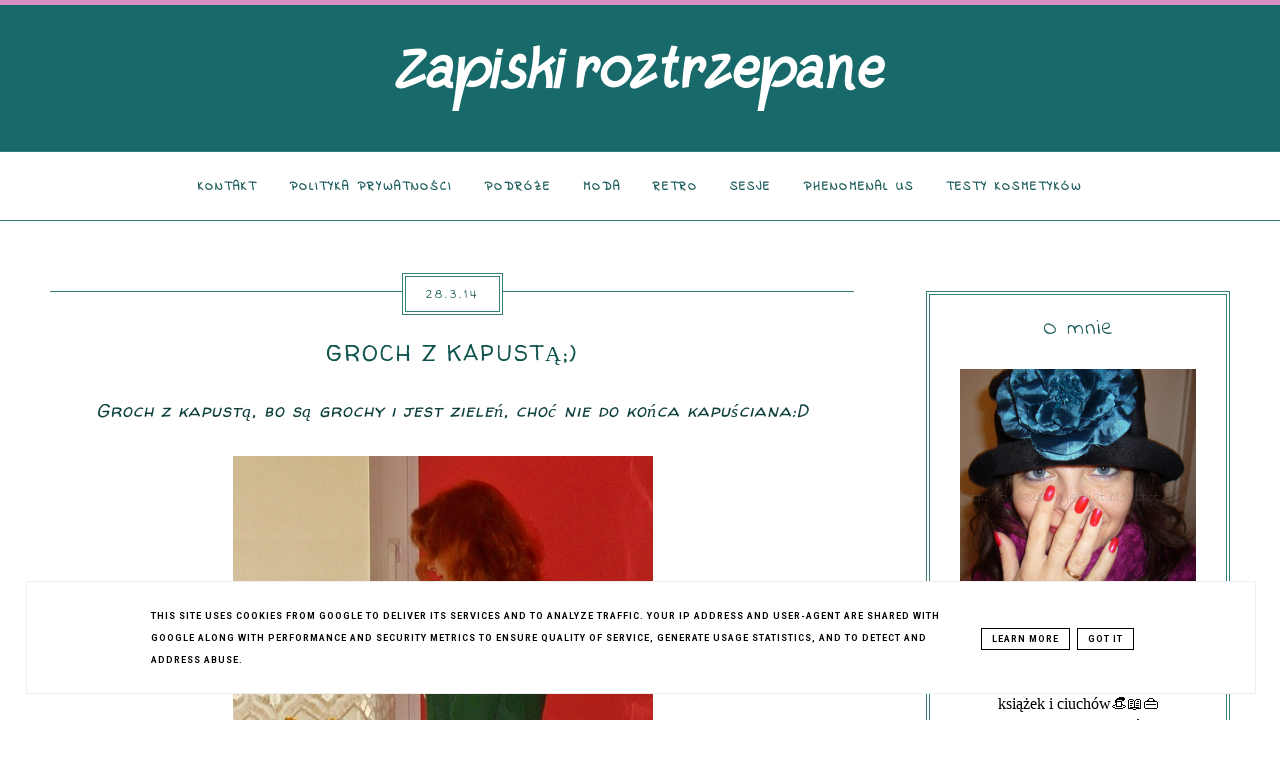

--- FILE ---
content_type: text/html; charset=UTF-8
request_url: https://www.zapiskiroztrzepane.pl/2014/03/groch-z-kapusta.html
body_size: 61557
content:
<!DOCTYPE html>
<html class='v2' dir='ltr' xmlns='http://www.w3.org/1999/xhtml' xmlns:b='http://www.google.com/2005/gml/b' xmlns:data='http://www.google.com/2005/gml/data' xmlns:expr='http://www.google.com/2005/gml/expr'>
<head>
<link href='https://www.blogger.com/static/v1/widgets/335934321-css_bundle_v2.css' rel='stylesheet' type='text/css'/>
<!-- Metadata Facebook -->
<meta content='https://blogger.googleusercontent.com/img/b/R29vZ2xl/AVvXsEiAaPa3qucprfmzU6rxK2IprpGc6TmtKGwP-yyj2jVegiiwiN3MDcFR01k0I_jDUn6gmwO6_BbqdI35ReH61dLpft7a9729QpRCyEkW07xsdnDhRN6lublHXaiukFCfD0HJ7fV5ZpkXe-A/s72-c/DSCN8151.JPG' property='og:image'/>
<meta content='Zapiski  roztrzepane .......' property='og:site_name'/>
<meta content='Groch z kapustą;)' name='description'/>
<meta content='Groch z kapustą;)' property='og:description'/>
<meta content='Zapiski  roztrzepane .......: Groch z kapustą;)' property='og:title'/>
<meta content='article' property='og:type'/>
<meta content='https://www.zapiskiroztrzepane.pl/2014/03/groch-z-kapusta.html' property='og:url'/>
<meta content='width=device-width, initial-scale=1' name='viewport'/>
<meta content='text/html; charset=UTF-8' http-equiv='Content-Type'/>
<meta content='blogger' name='generator'/>
<link href='https://www.zapiskiroztrzepane.pl/favicon.ico' rel='icon' type='image/x-icon'/>
<link href='http://www.zapiskiroztrzepane.pl/2014/03/groch-z-kapusta.html' rel='canonical'/>
<link rel="alternate" type="application/atom+xml" title="Zapiski  roztrzepane ....... - Atom" href="https://www.zapiskiroztrzepane.pl/feeds/posts/default" />
<link rel="alternate" type="application/rss+xml" title="Zapiski  roztrzepane ....... - RSS" href="https://www.zapiskiroztrzepane.pl/feeds/posts/default?alt=rss" />
<link rel="service.post" type="application/atom+xml" title="Zapiski  roztrzepane ....... - Atom" href="https://www.blogger.com/feeds/6121822300322624037/posts/default" />

<link rel="alternate" type="application/atom+xml" title="Zapiski  roztrzepane ....... - Atom" href="https://www.zapiskiroztrzepane.pl/feeds/3517456772470530312/comments/default" />
<!--Can't find substitution for tag [blog.ieCssRetrofitLinks]-->
<link href='https://blogger.googleusercontent.com/img/b/R29vZ2xl/AVvXsEiAaPa3qucprfmzU6rxK2IprpGc6TmtKGwP-yyj2jVegiiwiN3MDcFR01k0I_jDUn6gmwO6_BbqdI35ReH61dLpft7a9729QpRCyEkW07xsdnDhRN6lublHXaiukFCfD0HJ7fV5ZpkXe-A/s1600/DSCN8151.JPG' rel='image_src'/>
<meta content='http://www.zapiskiroztrzepane.pl/2014/03/groch-z-kapusta.html' property='og:url'/>
<meta content='Groch z kapustą;)' property='og:title'/>
<meta content=' Groch z kapustą, bo są grochy i jest zieleń, choć nie do końca kapuściana:D            Bo &quot;sesja&quot; w kuchni, w której zdarza się, że gotuję;...' property='og:description'/>
<meta content='https://blogger.googleusercontent.com/img/b/R29vZ2xl/AVvXsEiAaPa3qucprfmzU6rxK2IprpGc6TmtKGwP-yyj2jVegiiwiN3MDcFR01k0I_jDUn6gmwO6_BbqdI35ReH61dLpft7a9729QpRCyEkW07xsdnDhRN6lublHXaiukFCfD0HJ7fV5ZpkXe-A/w1200-h630-p-k-no-nu/DSCN8151.JPG' property='og:image'/>
<link href='http://www.zapiskiroztrzepane.pl/2014/03/groch-z-kapusta.html' rel='canonical'/>
<link href='//maxcdn.bootstrapcdn.com/font-awesome/4.2.0/css/font-awesome.min.css' rel='stylesheet'/>
<title>Groch z kapustą;) | Zapiski  roztrzepane .......</title>
<style type='text/css'>@font-face{font-family:'Indie Flower';font-style:normal;font-weight:400;font-display:swap;src:url(//fonts.gstatic.com/s/indieflower/v24/m8JVjfNVeKWVnh3QMuKkFcZVZ0uH99GUDs4k.woff2)format('woff2');unicode-range:U+0100-02BA,U+02BD-02C5,U+02C7-02CC,U+02CE-02D7,U+02DD-02FF,U+0304,U+0308,U+0329,U+1D00-1DBF,U+1E00-1E9F,U+1EF2-1EFF,U+2020,U+20A0-20AB,U+20AD-20C0,U+2113,U+2C60-2C7F,U+A720-A7FF;}@font-face{font-family:'Indie Flower';font-style:normal;font-weight:400;font-display:swap;src:url(//fonts.gstatic.com/s/indieflower/v24/m8JVjfNVeKWVnh3QMuKkFcZVaUuH99GUDg.woff2)format('woff2');unicode-range:U+0000-00FF,U+0131,U+0152-0153,U+02BB-02BC,U+02C6,U+02DA,U+02DC,U+0304,U+0308,U+0329,U+2000-206F,U+20AC,U+2122,U+2191,U+2193,U+2212,U+2215,U+FEFF,U+FFFD;}@font-face{font-family:'Playfair Display';font-style:normal;font-weight:700;font-display:swap;src:url(//fonts.gstatic.com/s/playfairdisplay/v40/nuFvD-vYSZviVYUb_rj3ij__anPXJzDwcbmjWBN2PKeiunDTbtPK-F2qC0usEw.woff2)format('woff2');unicode-range:U+0301,U+0400-045F,U+0490-0491,U+04B0-04B1,U+2116;}@font-face{font-family:'Playfair Display';font-style:normal;font-weight:700;font-display:swap;src:url(//fonts.gstatic.com/s/playfairdisplay/v40/nuFvD-vYSZviVYUb_rj3ij__anPXJzDwcbmjWBN2PKeiunDYbtPK-F2qC0usEw.woff2)format('woff2');unicode-range:U+0102-0103,U+0110-0111,U+0128-0129,U+0168-0169,U+01A0-01A1,U+01AF-01B0,U+0300-0301,U+0303-0304,U+0308-0309,U+0323,U+0329,U+1EA0-1EF9,U+20AB;}@font-face{font-family:'Playfair Display';font-style:normal;font-weight:700;font-display:swap;src:url(//fonts.gstatic.com/s/playfairdisplay/v40/nuFvD-vYSZviVYUb_rj3ij__anPXJzDwcbmjWBN2PKeiunDZbtPK-F2qC0usEw.woff2)format('woff2');unicode-range:U+0100-02BA,U+02BD-02C5,U+02C7-02CC,U+02CE-02D7,U+02DD-02FF,U+0304,U+0308,U+0329,U+1D00-1DBF,U+1E00-1E9F,U+1EF2-1EFF,U+2020,U+20A0-20AB,U+20AD-20C0,U+2113,U+2C60-2C7F,U+A720-A7FF;}@font-face{font-family:'Playfair Display';font-style:normal;font-weight:700;font-display:swap;src:url(//fonts.gstatic.com/s/playfairdisplay/v40/nuFvD-vYSZviVYUb_rj3ij__anPXJzDwcbmjWBN2PKeiunDXbtPK-F2qC0s.woff2)format('woff2');unicode-range:U+0000-00FF,U+0131,U+0152-0153,U+02BB-02BC,U+02C6,U+02DA,U+02DC,U+0304,U+0308,U+0329,U+2000-206F,U+20AC,U+2122,U+2191,U+2193,U+2212,U+2215,U+FEFF,U+FFFD;}@font-face{font-family:'Roboto';font-style:normal;font-weight:700;font-stretch:100%;font-display:swap;src:url(//fonts.gstatic.com/s/roboto/v50/KFOMCnqEu92Fr1ME7kSn66aGLdTylUAMQXC89YmC2DPNWuYjalmZiAr0klQmz24O0g.woff2)format('woff2');unicode-range:U+0460-052F,U+1C80-1C8A,U+20B4,U+2DE0-2DFF,U+A640-A69F,U+FE2E-FE2F;}@font-face{font-family:'Roboto';font-style:normal;font-weight:700;font-stretch:100%;font-display:swap;src:url(//fonts.gstatic.com/s/roboto/v50/KFOMCnqEu92Fr1ME7kSn66aGLdTylUAMQXC89YmC2DPNWuYjalmQiAr0klQmz24O0g.woff2)format('woff2');unicode-range:U+0301,U+0400-045F,U+0490-0491,U+04B0-04B1,U+2116;}@font-face{font-family:'Roboto';font-style:normal;font-weight:700;font-stretch:100%;font-display:swap;src:url(//fonts.gstatic.com/s/roboto/v50/KFOMCnqEu92Fr1ME7kSn66aGLdTylUAMQXC89YmC2DPNWuYjalmYiAr0klQmz24O0g.woff2)format('woff2');unicode-range:U+1F00-1FFF;}@font-face{font-family:'Roboto';font-style:normal;font-weight:700;font-stretch:100%;font-display:swap;src:url(//fonts.gstatic.com/s/roboto/v50/KFOMCnqEu92Fr1ME7kSn66aGLdTylUAMQXC89YmC2DPNWuYjalmXiAr0klQmz24O0g.woff2)format('woff2');unicode-range:U+0370-0377,U+037A-037F,U+0384-038A,U+038C,U+038E-03A1,U+03A3-03FF;}@font-face{font-family:'Roboto';font-style:normal;font-weight:700;font-stretch:100%;font-display:swap;src:url(//fonts.gstatic.com/s/roboto/v50/KFOMCnqEu92Fr1ME7kSn66aGLdTylUAMQXC89YmC2DPNWuYjalnoiAr0klQmz24O0g.woff2)format('woff2');unicode-range:U+0302-0303,U+0305,U+0307-0308,U+0310,U+0312,U+0315,U+031A,U+0326-0327,U+032C,U+032F-0330,U+0332-0333,U+0338,U+033A,U+0346,U+034D,U+0391-03A1,U+03A3-03A9,U+03B1-03C9,U+03D1,U+03D5-03D6,U+03F0-03F1,U+03F4-03F5,U+2016-2017,U+2034-2038,U+203C,U+2040,U+2043,U+2047,U+2050,U+2057,U+205F,U+2070-2071,U+2074-208E,U+2090-209C,U+20D0-20DC,U+20E1,U+20E5-20EF,U+2100-2112,U+2114-2115,U+2117-2121,U+2123-214F,U+2190,U+2192,U+2194-21AE,U+21B0-21E5,U+21F1-21F2,U+21F4-2211,U+2213-2214,U+2216-22FF,U+2308-230B,U+2310,U+2319,U+231C-2321,U+2336-237A,U+237C,U+2395,U+239B-23B7,U+23D0,U+23DC-23E1,U+2474-2475,U+25AF,U+25B3,U+25B7,U+25BD,U+25C1,U+25CA,U+25CC,U+25FB,U+266D-266F,U+27C0-27FF,U+2900-2AFF,U+2B0E-2B11,U+2B30-2B4C,U+2BFE,U+3030,U+FF5B,U+FF5D,U+1D400-1D7FF,U+1EE00-1EEFF;}@font-face{font-family:'Roboto';font-style:normal;font-weight:700;font-stretch:100%;font-display:swap;src:url(//fonts.gstatic.com/s/roboto/v50/KFOMCnqEu92Fr1ME7kSn66aGLdTylUAMQXC89YmC2DPNWuYjaln6iAr0klQmz24O0g.woff2)format('woff2');unicode-range:U+0001-000C,U+000E-001F,U+007F-009F,U+20DD-20E0,U+20E2-20E4,U+2150-218F,U+2190,U+2192,U+2194-2199,U+21AF,U+21E6-21F0,U+21F3,U+2218-2219,U+2299,U+22C4-22C6,U+2300-243F,U+2440-244A,U+2460-24FF,U+25A0-27BF,U+2800-28FF,U+2921-2922,U+2981,U+29BF,U+29EB,U+2B00-2BFF,U+4DC0-4DFF,U+FFF9-FFFB,U+10140-1018E,U+10190-1019C,U+101A0,U+101D0-101FD,U+102E0-102FB,U+10E60-10E7E,U+1D2C0-1D2D3,U+1D2E0-1D37F,U+1F000-1F0FF,U+1F100-1F1AD,U+1F1E6-1F1FF,U+1F30D-1F30F,U+1F315,U+1F31C,U+1F31E,U+1F320-1F32C,U+1F336,U+1F378,U+1F37D,U+1F382,U+1F393-1F39F,U+1F3A7-1F3A8,U+1F3AC-1F3AF,U+1F3C2,U+1F3C4-1F3C6,U+1F3CA-1F3CE,U+1F3D4-1F3E0,U+1F3ED,U+1F3F1-1F3F3,U+1F3F5-1F3F7,U+1F408,U+1F415,U+1F41F,U+1F426,U+1F43F,U+1F441-1F442,U+1F444,U+1F446-1F449,U+1F44C-1F44E,U+1F453,U+1F46A,U+1F47D,U+1F4A3,U+1F4B0,U+1F4B3,U+1F4B9,U+1F4BB,U+1F4BF,U+1F4C8-1F4CB,U+1F4D6,U+1F4DA,U+1F4DF,U+1F4E3-1F4E6,U+1F4EA-1F4ED,U+1F4F7,U+1F4F9-1F4FB,U+1F4FD-1F4FE,U+1F503,U+1F507-1F50B,U+1F50D,U+1F512-1F513,U+1F53E-1F54A,U+1F54F-1F5FA,U+1F610,U+1F650-1F67F,U+1F687,U+1F68D,U+1F691,U+1F694,U+1F698,U+1F6AD,U+1F6B2,U+1F6B9-1F6BA,U+1F6BC,U+1F6C6-1F6CF,U+1F6D3-1F6D7,U+1F6E0-1F6EA,U+1F6F0-1F6F3,U+1F6F7-1F6FC,U+1F700-1F7FF,U+1F800-1F80B,U+1F810-1F847,U+1F850-1F859,U+1F860-1F887,U+1F890-1F8AD,U+1F8B0-1F8BB,U+1F8C0-1F8C1,U+1F900-1F90B,U+1F93B,U+1F946,U+1F984,U+1F996,U+1F9E9,U+1FA00-1FA6F,U+1FA70-1FA7C,U+1FA80-1FA89,U+1FA8F-1FAC6,U+1FACE-1FADC,U+1FADF-1FAE9,U+1FAF0-1FAF8,U+1FB00-1FBFF;}@font-face{font-family:'Roboto';font-style:normal;font-weight:700;font-stretch:100%;font-display:swap;src:url(//fonts.gstatic.com/s/roboto/v50/KFOMCnqEu92Fr1ME7kSn66aGLdTylUAMQXC89YmC2DPNWuYjalmbiAr0klQmz24O0g.woff2)format('woff2');unicode-range:U+0102-0103,U+0110-0111,U+0128-0129,U+0168-0169,U+01A0-01A1,U+01AF-01B0,U+0300-0301,U+0303-0304,U+0308-0309,U+0323,U+0329,U+1EA0-1EF9,U+20AB;}@font-face{font-family:'Roboto';font-style:normal;font-weight:700;font-stretch:100%;font-display:swap;src:url(//fonts.gstatic.com/s/roboto/v50/KFOMCnqEu92Fr1ME7kSn66aGLdTylUAMQXC89YmC2DPNWuYjalmaiAr0klQmz24O0g.woff2)format('woff2');unicode-range:U+0100-02BA,U+02BD-02C5,U+02C7-02CC,U+02CE-02D7,U+02DD-02FF,U+0304,U+0308,U+0329,U+1D00-1DBF,U+1E00-1E9F,U+1EF2-1EFF,U+2020,U+20A0-20AB,U+20AD-20C0,U+2113,U+2C60-2C7F,U+A720-A7FF;}@font-face{font-family:'Roboto';font-style:normal;font-weight:700;font-stretch:100%;font-display:swap;src:url(//fonts.gstatic.com/s/roboto/v50/KFOMCnqEu92Fr1ME7kSn66aGLdTylUAMQXC89YmC2DPNWuYjalmUiAr0klQmz24.woff2)format('woff2');unicode-range:U+0000-00FF,U+0131,U+0152-0153,U+02BB-02BC,U+02C6,U+02DA,U+02DC,U+0304,U+0308,U+0329,U+2000-206F,U+20AC,U+2122,U+2191,U+2193,U+2212,U+2215,U+FEFF,U+FFFD;}@font-face{font-family:'Walter Turncoat';font-style:normal;font-weight:400;font-display:swap;src:url(//fonts.gstatic.com/s/walterturncoat/v24/snfys0Gs98ln43n0d-14ULoToe6LZxecYZVfqA.woff2)format('woff2');unicode-range:U+0000-00FF,U+0131,U+0152-0153,U+02BB-02BC,U+02C6,U+02DA,U+02DC,U+0304,U+0308,U+0329,U+2000-206F,U+20AC,U+2122,U+2191,U+2193,U+2212,U+2215,U+FEFF,U+FFFD;}</style>
<style id='page-skin-1' type='text/css'><!--
------------------------------------
SZABLON VIOLETTA
Blog Design: KAROGRAFIA.PL
------------------------------------
<Group description="Page Text" selector="body">
<Variable name="body.font" description="Font" type="font" default="normal normal 12px Arial, Tahoma, Helvetica, FreeSans, sans-serif"/>
<Variable name="body.text.color" description="Text Color" type="color" default="#222222"/>
</Group>
<Group description="Tło nagłówka">
<Variable name="header.color" description="Background" type="color" default="#eeeeee"/>   </Group>
<Group description="Blog Title" selector="header">
<Variable name="header.title.font" description="Title Font" type="font"
default="normal bold 11px Arial, Tahoma, Helvetica, FreeSans, sans-serif"/>
<Variable name="header.text.color" description="Text Color" type="color" default="#222222"/>
</Group>
<Group description="Blog Title Description" selector="header">
<Variable name="des.title.font" description="Title Font" type="font"
default="normal bold 11px Arial, Tahoma, Helvetica, FreeSans, sans-serif"/>
<Variable name="des.text.color" description="Text Color" type="color" default="#222222"/>
</Group>
<Group description="Linki Menu" selector="nav">
<Variable name="menu.title.font" description="Title Font" type="font"
default="normal bold 11px Arial, Tahoma, Helvetica, FreeSans, sans-serif"/>
<Variable name="menu.text.color" description="Text Color" type="color" default="#999999"/>
<Variable name="menu.hover.color" description="Hover Color" type="color" default="#33aaff"/>
</Group>
<Group description="Linki submenu" selector="nav">
<Variable name="menuli.text.color" description="Text Color" type="color" default="#999999"/>
<Variable name="menuli.hover.color" description="Hover Color" type="color" default="#33aaff"/>
<Variable name="menuli.background.color" description="Background" type="color" default="#eeeeee"/>
</Group>
<Group description="Slider">
<Variable name="slider.title.font" description="Title Font" type="font"
default="normal bold 11px Arial, Tahoma, Helvetica, FreeSans, sans-serif"/>
<Variable name="slider.text.color" description="Text Color" type="color" default="#999999"/>
<Variable name="slider.hover.color" description="Hover Color" type="color" default="#33aaff"/>
</Group>
<Group description="Obramowania" selector="content">
<Variable name="border.color" description="Background" type="color" default="#eeeeee"/>   </Group>
<Group description="Links" selector=".main-outer">
<Variable name="link.color" description="Link Color" type="color" default="#2288bb"/>
<Variable name="link.visited.color" description="Visited Color" type="color" default="#888888"/>
<Variable name="link.hover.color" description="Hover Color" type="color" default="#33aaff"/>
</Group>
<Group description="Linki w poście" selector=".main-outer">
<Variable name="p.link.color" description="Link Color" type="color" default="#2288bb"/>
<Variable name="p.link.visited.color" description="Visited Color" type="color" default="#888888"/>
<Variable name="p.link.hover.color" description="Hover Color" type="color" default="#33aaff"/>
</Group>
<Group description="Jump Link">
<Variable name="jump.font" description="Font" type="font" default="normal normal 22px Arial, Tahoma, Helvetica, FreeSans, sans-serif"/>
<Variable name="jump.color" description="Link Color" type="color" default="#2288bb"/>
<Variable name="jump.hover.color" description="Hover Color" type="color" default="#33aaff"/>
</Group>
<Group description="Ikony i etykiety">
<Variable name="icons.color" description="Link Color" type="color" default="#2288bb"/>
<Variable name="icons.hover.color" description="Hover Color" type="color" default="#33aaff"/>
<Variable name="icons.background" description="Bakcground Hiver Color" type="color" default="#2288bb"/>
</Group>
<Group description="Tabs Text" selector=".tabs-inner .widget li a">
<Variable name="tabs.font" description="Font" type="font" default="normal normal 14px Arial, Tahoma, Helvetica, FreeSans, sans-serif"/>
<Variable name="tabs.text.color" description="Text Color" type="color" default="#999999"/>
<Variable name="tabs.hover.color" description="Hover Color" type="color" default="#33aaff"/>
<Variable name="tabs.selected.text.color" description="Selected Color" type="color" default="#000000"/>
</Group>
<Group description="Tabs Background" selector=".tabs-outer .PageList">
<Variable name="tabs.background.color" description="Background Color" type="color" default="#f5f5f5"/>
<Variable name="tabs.selected.background.color" description="Hover Color" type="color" default="#eeeeee"/>
</Group>
<Group description="Post Title" selector="h1.post-title, .comments h4">
<Variable name="post.title.font" description="Font" type="font" default="normal normal 22px Arial, Tahoma, Helvetica, FreeSans, sans-serif"/>
<Variable name="post.text.color" description="Text Color" type="color" default="#33aaff"/>
<Variable name="post.hover.color" description="Hover Color" type="color" default="#f7cac9"/>
</Group>
<Group description="Date Header" selector=".date-header">
<Variable name="date.font" description="Title Font" type="font"
default="normal bold 11px Arial, Tahoma, Helvetica, FreeSans, sans-serif"/>
<Variable name="date.header.color" description="Text Color" type="color" default="#0b3f3c"/>
<Variable name="date.header.background.color" description="Background Color" type="color" default="transparent"/>
</Group>
<Group description="Gadgets" selector="h2">
<Variable name="widget.title.font" description="Title Font" type="font" default="normal bold 11px Arial, Tahoma, Helvetica, FreeSans, sans-serif"/>
<Variable name="widget.title.text.color" description="Title Color" type="color" default="#000000"/>
<Variable name="widget.alternate.text.color" description="Alternate Color" type="color" default="#999999"/>
</Group>
<Group description="Tytuły w gadżetach">
<Variable name="widget.titles.font" description="Title Font" type="font" default="normal bold 11px Arial, Tahoma, Helvetica, FreeSans, sans-serif"/>
</Group>
<Group description="Linki Paska Bocznego" selector="sidebar">
<Variable name="sidebar.text.color" description="Text Color" type="color" default="#999999"/>
<Variable name="sidebar.visited.color" description="Visited Color" type="color" default="#000000"/>
<Variable name="sidebar.hover.color" description="Hover Color" type="color" default="#33aaff"/>
</Group>
<Group description="Linia TOP" selector="content">
<Variable name="button.rule.color" description="Background" type="color" default="#eeeeee"/>   </Group>
<Group description="Buttony" selector="content">
<Variable name="button.background.color" description="Background" type="color" default="#eeeeee"/>
<Variable name="button.color" description="Color" type="color" default="#fff"/>      </Group>
<Group description="Copyright" selector="content">
<Variable name="copyright.background.color" description="Background" type="color" default="#eeeeee"/>   </Group>
<Group description="Linki Stopki" selector="stopka">
<Variable name="stopka.text.color" description="Text Color" type="color" default="#999999"/>
<Variable name="stopka.hover.color" description="Hover Color" type="color" default="#33aaff"/>
</Group>
<Group description="Back to top">
<Variable name="back.color" description="Kolor Back to top" type="color" default="#999999"/>
<Variable name="back.hover.color" description="Kolor Back to top po najechaniu myszką" type="color" default="#999999"/>
<Variable name="back.font.color" description="Kolor strzałki" type="color" default="#999999"/>
<Variable name="back.font.hover.color" description="Kolor strzałki po najechaniu myszką" type="color" default="#999999"/>
</Group>
body{margin:0;font:italic normal 18px Walter Turncoat;color:#0b3f3c} .section{margin:0}
/* -----   TABS REGION SECTION   ----- */
.PageList li{display:inline!important;float:none;}.PageList{text-align:center!important;}.PageList li a{text-transform:uppercase;padding:0 10px;font:normal normal 10px Indie Flower;color:#ffffff;letter-spacing:2px;font-weight:bold;}.PageList li a:hover{color:#ffffff;}.PageList{border-top:0px solid #357f78;border-bottom:0px solid #357f78;padding:10px 0;}
/* -----   SIDEBAR SECTION   ----- */
.sidebar .widget {margin-bottom:50px;}.sidebar img{max-width:100%;height:auto;}.blog-list-container .blog-icon img{width:20px;height:auto;}.blog-list-container a{display:block;text-align:center!important;margin-bottom:5px;text-transform:uppercase;font-weight:normal;letter-spacing:1px;line-height:120%;}.blog-list-container a:hover{text-decoration:none!important;}.blog-list-container .blog-content{text-decoration:none!important;margin:0!important;width:100%;}#BlogList1 .item-title{border-bottom:1px solid #fff;font:normal normal 13px Walter Turncoat}#BlogList1 .blog-title a{display:block;text-transform:uppercase!important;text-align:center!important;}.sidebar ul{margin:0;padding:0;}.sidebar ul li{width:100%;list-style:none!important;padding:0!important;margin-bottom:20px;position:relative;}.sidebar .PopularPosts ul li,#BlogList1 ul li {border-bottom:1px solid #357f78;display:table!important;}.sidebar .PopularPosts ul li:hover .item-content a {color:#4088ac!important}.sidebar .item-content {transition:all 700ms ease-in-out;-webkit-transition:all 700ms ease-in-out;-moz-transition:all 700ms ease-in-out;-o-transition:all 700ms ease-in-out;-ms-transition:all 700ms ease-in-out;}.sidebar .PopularPosts ul li .item-snippet {display:none;}
.sidebar .item-thumbnail a{display:block;}.sidebar .item-thumbnail{width:100px;height:100px;position:relative;margin-bottom:15px;margin-right:10px;}.sidebar .item-thumbnail img{position:relative;width:100%;object-fit:cover;}.sidebar .item-content:hover{opacity:0.7;}.sidebar .item-title{letter-spacing:1px;font:normal normal 13px Walter Turncoat;height:100px;display:table-cell!important;vertical-align:middle!important;text-transform:uppercase;text-align:left;margin:0 auto;padding-bottom:10px}.sidebar .item-title a{transition:all 700ms ease-in-out;-webkit-transition:all 700ms ease-in-out;-moz-transition:all 700ms ease-in-out;-o-transition:all 700ms ease-in-out;-ms-transition:all 700ms ease-in-out;}.sidebar .item-snippet{padding:10px 15px;text-align:left;color:#0b3f3c;}#sidebar-wrapper{border:0 solid #eee;background:#fff;float:right;margin:0 0 auto;padding-bottom:20px;width:27%;margin-top:10px!important;line-height:1.6em;word-wrap:break-word;overflow:hidden;margin:0;}#sidebar-wrapper a:link{color:#146966;}#sidebar-wrapper a:visited{color:#000000;}#sidebar-wrapper a:hover{color:#4088ac;}#BlogSearch1 .widget-content {border:4px double #357f78;padding:0px!important} form.gsc-search-box,table.gsc-search-box{margin-bottom:0px!important;}.sidebar h2,#blogfooter h2{letter-spacing:1px;margin-top:0px!important;border:4px double #357f78;font:normal bold 12px Walter Turncoat!important;color:#1b5a5a;text-transform:uppercase;text-align:center;margin:0 auto;background:#fff;padding:3.5% 2%;margin-bottom:10px!important;width:93%;-webkit-margin-before: 0em;-webkit-margin-after: 0em;;}.sidebar.section{margin:0 10px;margin-top:0px;}.widget ul{padding:0;margin:0;}.widget-content{padding:5px 0;}#social-icons .fa{display:inline;margin:7px!important;font-size:18px;transition:all 700ms ease-in-out;-webkit-transition:all 700ms ease-in-out;-moz-transition:all 700ms ease-in-out;-o-transition:all 700ms ease-in-out;-ms-transition:all 700ms ease-in-out;}#social-icons{padding:12px 0 20px 0!important;}#social-icons{text-align:center;}.widget .widget-item-control a img{width:20px;height:auto;}input.gsc-input{border:0px solid #fff;padding:3px!important}.FollowByEmail .follow-by-email-inner .follow-by-email-address{border:1px solid #357f78!important;padding:10px!important;height:12px;}#CustomSearch1{border:none!important;}input.gsc-search-button,.FollowByEmail .follow-by-email-inner .follow-by-email-submit{padding:8px 10px 9px 10px!important;height:34px;font-size:10px;text-transform:uppercase;background:#257f79;color:#ffffff;cursor:pointer;border:none;border-radius:0!important;width:100px;}.Label li{margin-bottom: 10px!important;padding:3px;list-style-type:none;letter-spacing:1px;text-transform:uppercase;text-align:center;}.label-size{float:left;height:30px;line-height:30px;position:relative;margin-bottom:5px;margin-left:5px;padding:0 10px 0 10px;border:1px solid #357f78;text-transform:uppercase;}.cloud-label-widget-content{text-align:left;}#BlogArchive1_ArchiveMenu{width:100%!important;padding:10px;border:1px solid #357f78}#ArchiveList ul ul .zippy{color:transparent;visibility:visible;margin-right:5px;}#ArchiveList ul ul .zippy:before{content:'\f105';font-family:FontAwesome;position:absolute;margin-top:0;margin-left:0;color:#146966;}#ArchiveList ul ul .toggle-open:before{content:'\f107';position:absolute;margin-top:8px;margin-left:0;}#ArchiveList .zippy{visibility:hidden;width:0%;}#ArchiveList ul li{padding:0!important;margin-left:10px;line-height:170%;text-indent:0!important;margin:0!important;position:relative;}#ArchiveList ul li{margin:5px 0!important;}#ArchiveList ul li a.toggle{background:transparent!important;margin-top:0;margin-left:0;display:block;position:absolute;width:100%;}#ArchiveList ul ul li  a.post-count-link{background:transparent;text-transform:uppercase;width:auto;margin-left:20px;}#ArchiveList ul a.post-count-link{font-weight:bold;font-size:90%;}#ArchiveList span.post-count{float:right!important;}span.post-count{position:absolute;right:10px;top:10px;color:#146966;}*:focus{outline: none;}.label-size-1,.label-size-2,.label-size-3,.label-size-4,.label-size-5,.label-size-6 {font-size:90%;}
/* -----   BLOG REGION SECTION   ----- */
#blogregion{margin:auto;padding:0 0 0 0;width:100%;background:#fff;}#Blog1{padding:20px 0 0 0;}#blogregion-wrapper{margin:auto;padding:40px 0 20px 0;max-width:1200px;}#blog-wrapper{border:0 solid #DEDEDE;background:#fff;float:left;margin:10px;padding-bottom:20px;width:67%;text-align:justify;word-wrap:break-word;overflow:hidden;letter-spacing:1px;font:italic normal 18px Walter Turncoat;color:#0b3f3c;}.post-body{line-height:170%!important;}#blog-pager .fa{font-size:15px;}.home-link .fa{font-size:20px!important;}
/* -----   HEADER SECTION   ----- */
#Header{width:100%;background:#186969;border-top:5px solid #d691c3;}#header-inner{max-width:1200px;margin:auto;padding:20px 0;}#Header1 img{max-width:100%;height:auto;margin:0 auto;}.Header h1,.Header h1 a,.Header h2,.Header h2 a{font:normal bold 50px Playfair Display!important;text-align:center!important;color:#ffffff;margin-top:20px;margin-bottom:-50px!important}#Header1_headerimg{margin:0 auto;max-width:100%;height:auto;}.Header .description{text-align:center;color:#ffffff;font:normal bold 14px Roboto!important;text-transform:uppercase;letter-spacing:2px}
/* -----   BLOG FOOTER SECTION   ----- */
#blogfooter,#blogfooter-1,#blogfooter-all{margin:auto;padding:0 0 10px 0;width:100%;background:#fff;}#blogfooter img{max-width:100%;height:auto;}#blogfooter-wrapper-all-1{max-width:100%;margin-bottom:-10px;}#blogfooter-wrapper-all-1 h2,.footerbar-all h2{text-align:center;text-transform:uppercase;font:normal normal 22px Walter Turncoat;letter-spacing:2px;margin-bottom:10px;}#blogfooter a:hover{color:#4088ac!important;}#blogfooter a:visited{color:#000000;}#blogfooter a:link{color:#146966;}#blogfooter-wrapper,#blogfooter-wrapper-1,#blogfooter-wrapper-all{margin:auto;padding:0 0 0 0;max-width:1200px;}.footer-wrapper{padding-top:10px;border:0 solid #DEDEDE;background:#fff;float:left;margin:0 5px auto;padding-bottom:20px;width:32%;text-align:justify;font-size:100%;line-height:1.6em;word-wrap:break-word;overflow:hidden;}.footerbar{margin:0;padding:0;}.footerbar .widget{margin:0;padding:10px 0 0 0;}.footerbar h2{margin:0 auto;padding:3px 0 8px 0;text-align:center;text-transform:uppercase;border-bottom:1px solid #357f78;font:normal bold 12px Walter Turncoat!important;width:80%;}.footerbar ul{margin:0 0 0 0;padding:0 0 0 0;list-style-type:none;}.footerbar li{margin:0 0 2px 0;padding:0 0 1px 0;}
/* -----   COPYRIGHT SECTION   ----- */
#stopka{font-size:8px;padding:10px 0 20px 0;margin-top:75px;color:#d691c3!important;text-transform:uppercase;letter-spacing:2px;max-width:1010px!important;margin:0 auto!important;}#copyright a{background:transparent;}.copyr{background-color:#1c7f75;padding:5px;}.copyr a{color:#d691c3!important;}.copyr a:hover{color:#ffffff!important;}#copyright{float:left;width:30%;text-align:right!important;}#copyright a{text-align:right!important;}#copyright1{float:left;width:70%;}
/* -----   MENU SECTION   ----- */
.topmenu{width:100%;margin:0 auto;background:#fff;z-index:100;border-bottom:0 solid #357f78;border-top:0 solid #357f78;}#menu{height:auto;background:#fff;border-top:0 solid #357f78;max-width:1200px;margin:0 auto;z-index:9999999!important;}#menu ul,#menu li{padding:12px 0;list-style:none;margin:0 auto;}#menu ul{max-width:1200px;text-align:center;}#menu li{float:none;display:inline-block;}#menu a{display:block;line-height:20px;padding:0 14px;text-decoration:none;font:normal bold 12px Indie Flower;color:#1b5a5a;text-transform:uppercase;letter-spacing:2px;transition:all 700ms ease-in-out;-webkit-transition:all 700ms ease-in-out;-moz-transition:all 700ms ease-in-out;-o-transition:all 700ms ease-in-out;-ms-transition:all 700ms ease-in-out;}#menu ul li a{display:inline;text-align:center;width:100%;}#menu li a:hover{color:#4088ac;}#menu input{display:none;margin:0 0;padding:0 0;width:80px;height:30px;opacity:0;cursor:pointer;}#menu label{font:bold 30px Arial;display:none;width:35px;height:36px;line-height:36px;text-align:center;}#menu label span{font-size:16px;position:absolute;left:35px;}#menu ul.down-menu{height:auto;overflow:hidden;width:220px;background:transparent;position:absolute;z-index:9999999!important;margin-top:10px!important;visibility:hidden;opacity:0;-webkit-transition:opacity .5s ease-in-out;-moz-transition:opacity .5s ease-in-out;-o-transition:opacity .5s ease-in-out;transition:opacity .5s ease-in-out;margin-top:12px!important;}#menu li:hover ul.down-menu{visibility:visible;opacity:1;-prefixes-delay:0s,0s;}#menu ul.down-menu li{display:block;width:100%;font:normal 0.8em Arial;text-transform:none;text-shadow:none;border-bottom:1px solid #fff;background:#000000;z-index:9999999!important;}#menu ul.down-menu li a{padding:0 10px!important;}#menu ul.down-menu a{color:#ffffff;line-height:35px;}#menu li:hover ul.down-menu{display:block;}#menu ul.down-menu a:hover{color:#d691c3;}#menu ul.down-menu > li > a{display:block!important;height:100%;margin:0 auto!important;}#menu ul.down-menu li a{padding:0!important;}
/* -----   SLIDER SECTION -------- */
#popularslider{max-width:1180px;margin:0 auto;margin-top:-4px;}.owl-carousel .owl-dots{text-align:center;position:absolute;bottom:0;width:50%;left:25%;}.owl-carousel .owl-dot{display:inline;}.owl-carousel .owl-dot span{display:inline-block;width:12px;height:12px;margin:5px 7px;-webkit-border-radius:20px;-moz-border-radius:20px;border-radius:20px;border:1px solid #fff;}.owl-carousel .owl-dot.active span{background:#fff;}.owl-item ul{list-style:none!important;}.owl-item ul li{display:inline-block!important;float:left;}.owl-carousel  img{float:left;margin-right:0!important;width:100%;margin-bottom:0;margin-left:0;object-fit:cover;height:auto;}#owl-demo div img{width:100%;height:400px;}#rbody{width:50%;margin-left:25%;height:400px;position:absolute;font-size:80%;letter-spacing:0;text-align:center;overflow:visible;font:normal normal 20px Indie Flower!important;display:table;webkit-transition:all 0.5s ease 0s;-moz-transition:all 0.5s ease 0s;-ms-transition:all 0.5s ease 0s;-o-transition:all 0.5s ease 0s;transition:all 0.5s ease 0s;}.owl-next{position:absolute;right:20px;transform:translateY(-50%);top:50%;font-size:30px;z-index:999!important;transition:all 700ms ease-in-out;-webkit-transition:all 700ms ease-in-out;-moz-transition:all 700ms ease-in-out;-o-transition:all 700ms ease-in-out;-ms-transition:all 700ms ease-in-out;}.owl-prev{position:absolute;left:20px;transform:translateY(-50%);top:50%;font-size:30px;}.owl-prev .fa:hover,.owl-next .fa:hover{color:#000!important;}.owl-carousel:hover .owl-prev .fa,.owl-carousel:hover .owl-next .fa{opacity:1!important;border:1px solid #fff;color:#fff;padding:10px;}.owl-carousel .owl-prev .fa,.owl-carousel .owl-next .fa{opacity:0!important;transition:all 700ms ease-in-out;-webkit-transition:all 700ms ease-in-out;-moz-transition:all 700ms ease-in-out;-o-transition:all 700ms ease-in-out;-ms-transition:all 700ms ease-in-out;}#owl-demo{margin-bottom:20px;}.owl-item .owl-title-in{background:#fff;padding:20px!important;line-height:155%!important;}.owl-item .owl-title{padding:20px;border:1px solid #fff;}.rmore a{border:3px solid;padding:10px 30px 10px 30px!important;}.borrder{border-top:3px solid;width:35px;margin:0 auto!important;margin-top:-10px!important;margin-bottom:10px!important;}.owl-item .recentlabel a{margin-left:5px;}.owl-item li{list-style:none!important;}#rbody a:hover{color:#4088ac!important;}.owl-carousel .owl-stage-outer{height:400px;webkit-transition:all 0.5s ease 0s;-moz-transition:all 0.5s ease 0s;-ms-transition:all 0.5s ease 0s;-o-transition:all 0.5s ease 0s;transition:all 0.5s ease 0s;}#rbody a{color:#236462;transition:all 700ms ease-in-out;-webkit-transition:all 700ms ease-in-out;-moz-transition:all 700ms ease-in-out;-o-transition:all 700ms ease-in-out;-ms-transition:all 700ms ease-in-out;}#rbody:hover{background:rgba(1,1,1,0);}#rbody_center{display:table-cell;vertical-align:middle;}
/* -----   PAGES SECTION   ----- */
.sidebar .PageList li{display:block!important;float:none;background:#000000;margin-bottom:2px!important;height:30px;vertical-align:middle;display:table!important;text-align:center;width:100%;padding:0;margin-left:0;margin-right:0;transition:all 700ms ease-in-out;-webkit-transition:all 700ms ease-in-out;-moz-transition:all 700ms ease-in-out;-o-transition:all 700ms ease-in-out;-ms-transition:all 700ms ease-in-out;}}.sidebar .PageList{text-align:center!important;margin:0;}.sidebar .PageList li a{display:table-cell;text-align:center!important;padding-top:10px!important;padding-bottom:10px!important;text-transform:uppercase;font:normal normal 10px Indie Flower;color:#ffffff!important;letter-spacing:2px;font-weight:bold;}.sidebar .PageList li:hover{color:#ffffff!important;background:#4088ac;}.sidebar .PageList{padding:10px 0;}.sidebar .PageList li:hover a {color:#ffffff!important;}
/* -----  RELATED POSTS SECTION   ----- */
#bloggerspice-rp h3{font:normal normal 22px Walter Turncoat;font-size:150%!important;text-align:center;margin-top:20px;text-transform:uppercase;margin-bottom:10px;}#bloggerspice-rp ul{margin-bottom:0;padding:0 0;}#bloggerspice-rp ul li{float:left;height:auto;margin:0 2% 10px 0;width:32%;}.ptitle{margin-top:5px;text-transform:uppercase;text-align:center!important;}.pthumb img{padding:0 0;transition:all 400ms ease-in-out;-webkit-transition:all 400ms ease-in-out;-moz-transition:all 400ms ease-in-out;-o-transition:all 400ms ease-in-out;-ms-transition:all 400ms ease-in-out;object-fit:cover;margin-left:0!important;width:100%!important;}#bloggerspice-rp ul li:nth-child(3n+3){margin-right:0;}#bloggerspice-rp ul{margin:0;padding:0;list-style:none;}
/* -----   FEATURED SECTION -------- */
ul#featured_posts{display:block!important;position:relative;text-align:center;margin:0 auto!important;}ul#featured_posts li:nth-child(odd){margin:0 0;}ul#featured_posts li{width:23.4%;padding:0 0.8%;float:left;}#featured_posts li{list-style:none;min-height:350px;}#featured_posts .f-title a{padding-left:0;position:relative;font:normal normal 22px Walter Turncoat!important;font-size:95%!important;width:100%;letter-spacing:2px;text-transform:uppercase;}#featured_posts img:hover{opacity:0.7;}img.featuredthumb{float:left;margin-right:10px!important;height:auto;width:100%;margin-bottom:10px;transition:all 700ms ease-in-out;-webkit-transition:all 700ms ease-in-out;-moz-transition:all 700ms ease-in-out;-o-transition:all 700ms ease-in-out;-ms-transition:all 700ms ease-in-out;}
/* -----   POSTS SECTION   ----- */
.post-thumbnail {text-align:center;}
.post-body a:link {color:#d691c3;transition:all 700ms ease-in-out;-webkit-transition:all 700ms ease-in-out;-moz-transition:all 700ms ease-in-out;-o-transition:all 700ms ease-in-out;-ms-transition:all 700ms ease-in-out;}.post-body a:visited{color:#26978c;transition:all 700ms ease-in-out;-webkit-transition:all 700ms ease-in-out;-moz-transition:all 700ms ease-in-out;-o-transition:all 700ms ease-in-out;-ms-transition:all 700ms ease-in-out;}.post-body a:hover{color:#91c3d6;}
img.post-thumb,img.noimage{margin-bottom:20px;}img.post-thumb{margin-left:0!important;margin-bottom:20px!important}h1.post-title a,h2.post-title a{color:#0f534e;text-transform:uppercase;transition:all 700ms ease-in-out;-webkit-transition:all 700ms ease-in-out;-moz-transition:all 700ms ease-in-out;-o-transition:all 700ms ease-in-out;-ms-transition:all 700ms ease-in-out;}.post-body h2{font-size:105%;text-transform:uppercase;letter-spacing:2px;}h1.post-title,h2.post-title{text-align:center;text-transform:uppercase;color:#0f534e;font:normal normal 22px Walter Turncoat;letter-spacing:2px;line-height:160%;margin-top:35px;margin-bottom:25px;}h3{font-size:110%;}h4{font-size:100%;}h1.post-title a:hover,h2.post-title a:hover{color:#4088ac!important;}.post-body h2{font-size:120%;margin-bottom:10px;}.post-author.vcard{float:left!important;text-transform:uppercase;font-family:Roboto;font-size:10px;letter-spacing:2px;margin-top:15px;}.post-body{margin-bottom:20px;}.info-post{border-color:#357f78!important;border-bottom:0px solid #357f78;width:60%;min-height:20px;float:right;margin-top:-40px;}a:link{text-decoration:none;color:#000000;}a:visited{text-decoration:none;color:#000000;}  a:hover{text-decoration:none;color:#4088ac;transition:all 300ms ease-in-out;-webkit-transition:all 300ms ease-in-out;-moz-transition:all 300ms ease-in-out;-o-transition:all 300ms ease-in-out;-ms-transition:all 300ms ease-in-out;}.posts-thumb img{margin-left:0!important;}.post-outer img{max-width:100%;height:auto;margin-bottom:10px;vertical-align:middle}.separator a{margin-left:0px!important;}.date-outer{margin-bottom:60px;border:0px solid #357f78;padding:10px 0px 0;padding-bottom:10px;}.date-header span{;border:4px double #357f78;background-color:#FFF;color:#185c55;letter-spacing:3px;padding:10px 20px;font-weight:normal;line-height:30%!important;}.date-header{font:normal normal 10px Walter Turncoat!important;text-align:center;margin-top: -15px !important;}.post-comment-link{clear:both;display:inline;padding-bottom:20px;float:left;}.comment-link{font-size:10px;font-family:Roboto;letter-spacing:1px;text-transform:uppercase;}
.date-outer{border-top:1px solid #357f78;}.jump-link a:link,.jump-link a:visited{font:normal normal 22px Indie Flower;color:#137770!important;transition:all 700ms ease-in-out;-webkit-transition:all 700ms ease-in-out;-moz-transition:all 700ms ease-in-out;-o-transition:all 700ms ease-in-out;-ms-transition:all 700ms ease-in-out;}.jump-link a:hover{color:#d691c3!important;}.jump-link{text-align:center;width:100%;margin-top:30px;}.share-this{float:right;}.share-box{width:40px;height:32px;font-size:12px;background:#fff;color:#256e69;border:1px solid #357f78;display:inline-block;line-height:32px;margin:0 0 0 10px;text-align:center;transition:all 700ms ease-in-out;-webkit-transition:all 700ms ease-in-out;-moz-transition:all 700ms ease-in-out;-o-transition:all 700ms ease-in-out;-ms-transition:all 700ms ease-in-out;}.comment-info{font-size:12px;}.label-size{transition:all 700ms ease-in-out;-webkit-transition:all 700ms ease-in-out;-moz-transition:all 700ms ease-in-out;-o-transition:all 700ms ease-in-out;-ms-transition:all 700ms ease-in-out;border:1px solid #357f78;}.label-size:hover a{color:#d691c3!important;}.label-size:hover{background:#266969!important;border:1px solid #266969!important;}.share-box:hover,.label-info a:hover{color:#d691c3;background:#266969!important;border:1px solid #266969!important;}
.share-box .fa{font-size:10px;}
.label-info a{display: inline-block;white-space:nowrap!important;line-height:300%;border:1px solid #357f78;padding:0px 5px;margin-right:6px;margin-bottom:8px;transition:all 700ms ease-in-out;-webkit-transition:all 700ms ease-in-out;-moz-transition:all 700ms ease-in-out;-o-transition:all 700ms ease-in-out;-ms-transition:all 700ms ease-in-out;}.label-info{text-transform:uppercase;font-family:Roboto;font-size:10px;letter-spacing:2px;margin-bottom:30px;text-align:left!important}#kategorie1 li{width:25%;border:1px solid #F6DDA3;margin:0 10px;background:#fff;height:auto;list-style-type:none;margin-top:0;padding:10px!important;display:list-item!important;text-align:center;float:left;}#kategorie1{margin:0 auto;}.status-msg-wrap{margin-bottom:50px;padding:10px;text-transform:uppercase;font-family:Roboto;font-size:10px;float:left;}.status-msg-border{border:0 solid #fff;}.status-msg-body{padding:10px;}.status-msg-bg{background:#fff;}.post blockquote{display:block;background:#fff;margin:10px 0;position:relative;border-left:0 solid #000;font-style:italic;padding:0 20px 15px 45px;}.post blockquote::before{content:"\201C";font-family:Georgia,serif;font-size:50px;font-weight:bold;color:#ddd;position:absolute;left:10px;top:0;}
.fade-in{animation-name: fadeIn;animation-duration: 2s;}
@-webkit-keyframes fadeIn{
0%{opacity:0;}
100%{opacity:1;}
;}
@keyframes fadeIn{
0%{opacity:0;}
100%{opacity:1;}
;}
.post-body ul{list-style:none;}.post-body ul li:before{content:"\00BB \0020";}.comments .avatar-image-container img{margin-left:0;}.footerbar .widget,#footerbar-all .widget{text-align:center!important;}.Header h1,.Header h2{text-align:center!important;font-size:70px;font-wight:bold;}.post-body .tr-caption-container{padding:0;}.post-body .tr-caption-container img{padding:0;display:block;max-width:100%;height:auto;margin-left:0;max-width:100%;background:transparent;border:none;}.sidebar .widget{text-align:center;}.owl-item li{list-style:none!important;}#menu ul.down-menu > li > a{display:block!important;height:100%;margin:0 auto!important;}#menu ul.down-menu li a{padding:0!important;}
@media screen and (max-width:500px){
#HTML22{display:none!important} #blogfooter-all{display:none!important}#popularslider {display:none;}
}
@media screen and (max-width:800px){
.info {display:none!important;}#blog-wrapper,#sidebar-wrapper,.footer-wrapper{width:100%!important;margin:0 auto!important;}#PopularPosts2 .item-title{width:100%;margin-left:0;padding:0!important;}#PopularPosts2 .item-title a{padding:10px 0!important;}body{margin:0 10px;}#menu{position:relative;border:none!important;margin-top:20px;}#menu ul{background:#fff;position:absolute;top:100%;right:0;left:0;z-index:3;height:auto;display:none;}#menu ul.down-menu{width:100%;position:static;}#menu li{display:block;float:none;width:auto;font:normal 0.8em Arial;}#menu input,#menu label{position:relative;margin:0 auto;display:block;margin-top:-25px;color:#000;}#menu input{z-index:4;}#menu input:checked + label{color:black;}#menu input:checked ~ ul{display:block;}#social-icons.s-footer .fa{font-size:15px!important;margin:5px!important;}.sidebar h2 {width:94%;}.fade-in {opacity:1!important;}
}
.to-top{display:none;position:fixed;bottom:2em;right:40px;text-decoration:none;color:#d691c3!important;background-color:transparent!important;font-size:12px;padding:1em;z-index:999;}.to-top:hover{background-color:transparent;text-decoration:none;color:#222222!important;}.comment-info{z-index:999!important;padding:20px;color:#fff;border:1px solid #fff;}.date-outer:hover .info{opacity:1;}.info{right:15px;opacity:0;position:absolute;z-index:999!important;display:block;transition:all 700ms ease-in-out;-webkit-transition:all 700ms ease-in-out;-moz-transition:all 700ms ease-in-out;-o-transition:all 700ms ease-in-out;-ms-transition:all 700ms ease-in-out;}.info .share-box{display:block!important;background:transparent;border:1px solid #fff;margin-top:10px;color:#fff;}.info .share-this{margin-top:20px;}#footer-wrapper-all .widget{text-align:center;}#Attribution1{display:none!important;}
#social-icons.s-footer{margin-top:30px;}#social-icons.s-footer .fa{font-size:30px;margin:22px!important;}.widget .post-body li{text-indent:-1em;padding-left:1em;padding:5px 0;}#HTML22 h2{border-bottom:1px solid #357f78;padding-bottom:20px;margin:0 10px;}#Image151 h2,#HTML252 h2{border:none!important;font:normal normal 22px Indie Flower!important;text-transform:none!important;}#Image151.widget{border:4px double #357f78;padding:10px 30px 20px 30px;}#Image151 img{;}#blogwrapper{padding-top:10px;}.sidebar.section{padding-top:20px;}.bs_sticking{width:100%!important;opacity:1;position:fixed!important;top:-5px;z-index:100;margin-right:0;margin-left:0;left:-1px;right:0;margin:10 0 0 0;-webkit-animation:fadeIn ease-in 1;-moz-animation:fadeIn ease-in 1;animation:fadeIn ease-in 1;-webkit-animation-fill-mode:forwards;-moz-animation-fill-mode:forwards;animation-fill-mode:forwards;-webkit-animation-duration:1s;-moz-animation-duration:1s;animation-duration:1s;}.bs_sticking{border-width:thin!important;}#cookieChoiceInfo{bottom:0!important;top:auto!important;border-top:1px solid #eeeeee;border:1px solid #eeeeee;background-color:#fff!important;letter-spacing:1px;text-transform:uppercase;width:94%;padding:1%;margin:2%}.cookie-choices-text{font-size:9px!important;color:#000!important}#cookieChoiceInfo > a:nth-child(2),a#cookieChoiceDismiss,#cookieChoiceInfo a{border:1px solid #000;color:#000!important;padding:5px 10px 5px 10px!important;font-size:9px}#cookieChoiceInfo > a:nth-child(2):hover,a#cookieChoiceDismiss:hover,#cookieChoiceInfo a:hover{color:#c9dff7!important}.cookie-choices-info .cookie-choices-button{margin-left:0!important;margin-right:7px}.cookie-choices-info .cookie-choices-buttons{text-align:left!important}#Image151.widget{border:4px double #357f78;padding:10px 30px 20px 30px;}
.widget .post-body li{text-indent: -1em;padding-left:1em;padding:5px 0;}
abbr[title], acronym[title] {
text-decoration: none;
}
.status-msg-wrap{display:none;}
.instagram_profile {display:none}
.instagram_gallery {float:left;padding:0px 0px}.instagram_gallery {float:left;width:100%;display:block}.instagram_ img {width:100%!important}.przejdzimage,.przejdzvideo,.przejdzsidecar {-webkit-transition:all .5s ease-in-out;-moz-transition:all .5s ease-in-out;-ms-transition:all .5s ease-in-out;-o-transition:all .5s ease-in-out;transition:all .5s ease-in-out;font-family:Playfair Display;position: absolute;top: 60%;transform: translateY(-50%);-ms-transform: translateY(-50%);-webkit-transform: translateY(-50%);-moz-transform: translateY(-50%);-o-transform: translateY(-50%);left: 0;font-size:14px; right: 0;z-index: 9;opacity:0;color:#000!important;text-align:center}
.przejdzimage:hover,.przejdzvideo:hover,.przejdzsidecar:hover{color:#ff}.instagram_gallery1:hover .przejdzimage, .instagram_gallery1:hover .przejdzvideo, .instagram_gallery1:hover .przejdzsidecar {top:50%;opacity:1;text-align:center}
div.instagram_gallery1 {position:relative}.instagram_gallery1 img{width:100%;-webkit-transition:all .5s ease-in-out;-moz-transition:all .5s ease-in-out;-ms-transition:all .5s ease-in-out;-o-transition:all .5s ease-in-out;transition:all .5s ease-in-out;}
div.instagram_gallery1 a.instagram-image, div.instagram_gallery1 a.instagram-sidecar {width:100%!important}
.instagram_gallery1:hover img{opacity:0.6;-webkit-transition:all .5s ease-in-out;-moz-transition:all .5s ease-in-out;-ms-transition:all .5s ease-in-out;-o-transition:all .5s ease-in-out;transition:all .5s ease-in-out;}div.instagram_gallery1 {float:left;padding:0%!important;width: 16.666%;display:inline-block!important;}div.instagram_gallery{display: inline-block!important;margin-bottom: 0px;line-height:0}div#instagram-feed {max-width:100%;float:left;margin-bottom:10px}.instagram_gallery {float:left;display:block;width:100%;}
#featured_posts .image-th img{object-fit:cover;margin-left:0!important;width:100%!important;height:100%;position: absolute;left: 0;top: 0}
#featured_posts .image-th{overflow:hidden;background:#fff;width:100%;max-height:100%;position: relative;margin-bottom:15px}
#featured_posts .image-th::after {display: block;content: '';padding-bottom: 100%;}
#featured_posts .rmores {margin-top:-13px!important}
#featured_posts .f-title  {margin-bottom:0px!important}
ul#featured_posts li {line-height:130%!important;}
ul#featured_posts {padding-top:20px!important}

--></style>
<meta content='article' property='og:type'/>
<meta content='Groch z kapustą;)' property='og:title'/>
<meta content='http://www.zapiskiroztrzepane.pl/2014/03/groch-z-kapusta.html' property='og:url'/>
<meta content='https://blogger.googleusercontent.com/img/b/R29vZ2xl/AVvXsEiAaPa3qucprfmzU6rxK2IprpGc6TmtKGwP-yyj2jVegiiwiN3MDcFR01k0I_jDUn6gmwO6_BbqdI35ReH61dLpft7a9729QpRCyEkW07xsdnDhRN6lublHXaiukFCfD0HJ7fV5ZpkXe-A/s72-c/DSCN8151.JPG' property='og:image'/>
<link href='https://maxcdn.bootstrapcdn.com/font-awesome/4.5.0/css/font-awesome.min.css' rel='stylesheet'/>
<style>
.info-post{width:100%;border-width:thin!important;padding-bottom:10px;margin-bottom:20px;margin-top:20px;}.topmenu{border-width:thin!important;}.blog-pager,.home-link{display:none!important;}.blog-pager-item{text-transform:uppercase;letter-spacing:2px;margin-top:25px;font-size:90%;font-weight:bold;}.blog-pager-item{border-bottom:1px solid $(border.color);}
</style>
<script type='text/javascript'>
//<![CDATA[
function polecaneposty(json){document.write('<ul id="featured_posts">');for(var i=0;i<numposts;i++){var entry=json.feed.entry[i];var posttitle=entry.title.$t;var posturl;if(i==json.feed.entry.length)break;for(var k=0;k<entry.link.length;k++){if(entry.link[k].rel=='replies'&&entry.link[k].type=='text/html'){var commenttext=entry.link[k].title;var commenturl=entry.link[k].href;}if(entry.link[k].rel=='alternate'){posturl=entry.link[k].href;break;}}var thumburl;try{thumburl=entry.gform_foot.url}catch(error){s=entry.content.$t;a=s.indexOf("<img");b=s.indexOf("src=\"",a);c=s.indexOf("\"",b+5);d=s.substr(b+5,c-b-5);if((a!=-1)&&(b!=-1)&&(c!=-1)&&(d!="")){thumburl=d.replace(/.*?:\/\//g, "//")}else thumburl='https://blogger.googleusercontent.com/img/b/R29vZ2xl/AVvXsEgmY0PvoaBRyU7bI6CEpsxq9nGb-5a8CP7MESBoEmnZEj_rTMA2ZIT8grxks2HyzRWwlSmkt30xVBIXOZ1PgIXkUK31F9ML8GWe3-FCJt8W4kcgH6vmX0EOczfloq7V7dIwQw85Rw4HOJw/s1600/BRAKPODGLADU.jpg';}var postdate=entry.published.$t;var cdyear=postdate.substring(0,4);var cdmonth=postdate.substring(5,7);var cdday=postdate.substring(8,10);var monthnames=new Array();monthnames[1]="Sty";monthnames[2]="Luty";monthnames[3]="Mar";monthnames[4]="Kwi";monthnames[5]="Maj";monthnames[6]="Cze";monthnames[7]="Lip";monthnames[8]="Sie";monthnames[9]="Wrz";monthnames[10]="Paź";monthnames[11]="Lis";monthnames[12]="Gru";document.write('<li class="recent-body">');if(showpostthumbnails==true)
document.write('<a href="'+posturl+'" target ="_top"><div class="image-th"><img class="featuredthumb" src="'+thumburl.replace("/s72-c/","/s600-c/")+'"/></div></a>');document.write('<div class="f-title"><a href="'+posturl+'" target ="_top"><div class="f-title1">'+posttitle+'</div></a><br/></div>');if("content"in entry){var postcontent=entry.content.$t;}else
if("summary"in entry){var postcontent=entry.summary.$t;}else var postcontent="";var re=/<\S[^>]*>/g;postcontent=postcontent.replace(re,"");if(showpostsummary==true){if(postcontent.length<numchars){document.write('');document.write(postcontent);document.write('');}else{document.write('');postcontent=postcontent.substring(0,numchars);var quoteEnd=postcontent.lastIndexOf(" ");postcontent=postcontent.substring(0,quoteEnd);document.write(postcontent+'...');document.write('');}}var towrite='';var flag=0;if(showpostdate==true){towrite=towrite+monthnames[parseInt(cdmonth,10)]+'-'+cdday+' - '+cdyear;flag=1;}if(displaymore==true){if(flag==1)towrite=towrite+' | ';towrite=towrite+'<br/><br/><div class="rmores"><a class="jl" href="'+posturl+'" class="url" target ="_top"><span>Czytaj dalej</span></a></div>';flag=1;}document.write(towrite);document.write('</li>');if(displayseparator==true)
if(i!=(numposts-1))
document.write('');}document.write('</ul>');}
//]]>
</script>
<script src="//ajax.googleapis.com/ajax/libs/jquery/1.7.1/jquery.min.js"></script>
<script>
summary_count = 400;//<![CDATA[
function removeHtmlTag(strx,chop){if(strx.indexOf("<")!=-1){var s = strx.split("<");for(var i=0;i<s.length;i++){if(s[i].indexOf(">")!=-1){s[i] = s[i].substring(s[i].indexOf(">")+1,s[i].length);}}strx = s.join("");}chop = (chop < strx.length-1) ? chop:strx.length-2;while(strx.charAt(chop-1)!=' ' && strx.indexOf(' ',chop)!=-1) chop++;strx = strx.substring(0,chop-1);return strx+'...';}function createsummary(pID){var div = document.getElementById(pID);var summ = summary_count;var summary = '<div class="summary">' + removeHtmlTag(div.innerHTML,summ) + '</div>';div.innerHTML = summary;}//]]>
</script>
<script type='text/javascript'>
//<![CDATA[
function sliderposts(json){document.write('<ul id="owl-demo" class="owl-carousel">');for(var i=0;i<numposts;i++){var entry=json.feed.entry[i];var posttitle=entry.title.$t;var posturl;if(i==json.feed.entry.length)break;for(var k=0;k<entry.link.length;k++){if(entry.link[k].rel=='replies'&&entry.link[k].type=='text/html'){var commenttext=entry.link[k].title;var commenturl=entry.link[k].href;}if(entry.link[k].rel=='alternate'){posturl=entry.link[k].href;break;}}var thumburl;try{thumburl=entry.gform_foot.url}catch(error){s=entry.content.$t;a=s.indexOf("<img");b=s.indexOf("src=\"",a);c=s.indexOf("\"",b+5);d=s.substr(b+5,c-b-5);if((a!=-1)&&(b!=-1)&&(c!=-1)&&(d!="")){thumburl=d.replace(/.*?:\/\//g, "//")}else thumburl='https://blogger.googleusercontent.com/img/b/R29vZ2xl/AVvXsEgmY0PvoaBRyU7bI6CEpsxq9nGb-5a8CP7MESBoEmnZEj_rTMA2ZIT8grxks2HyzRWwlSmkt30xVBIXOZ1PgIXkUK31F9ML8GWe3-FCJt8W4kcgH6vmX0EOczfloq7V7dIwQw85Rw4HOJw/s1600/BRAKPODGLADU.jpg';}var postdate=entry.published.$t;var cdyear=postdate.substring(0,4);var cdmonth=postdate.substring(5,7);var cdday=postdate.substring(8,10);var monthnames=new Array();monthnames[1]="Sty";monthnames[2]="Luty";monthnames[3]="Mar";monthnames[4]="Kwi";monthnames[5]="Maj";monthnames[6]="Cze";monthnames[7]="Lip";monthnames[8]="Sie";monthnames[9]="Wrz";monthnames[10]="Paź";monthnames[11]="Lis";monthnames[12]="Gru";document.write('<li class="recent-body">');if(showpostthumbnails==true)
document.write('<a href="'+posturl+'" target ="_top"><div class="image-th1"><div class="image-th"><img class="owl-item-thumb" src="'+thumburl.replace("/s72-c/","/w950-h620-p-k-no-nu/")+'"/></div></div></a>');document.write('<div id="rbody" class="fade-in-up">');document.write('<div id="rbody_center">');document.write('<div class="owl-title"><a href="'+posturl+'" target ="_top"><div class="owl-title-in">'+posttitle+'</div></a></div>');if("content"in entry){var postcontent=entry.content.$t;}else
if("summary"in entry){var postcontent=entry.summary.$t;}else var postcontent="";var re=/<\S[^>]*>/g;postcontent=postcontent.replace(re,"");if(showpostsummary==true){if(postcontent.length<numchars){document.write('');document.write(postcontent);document.write('');}else{document.write('');postcontent=postcontent.substring(0,numchars);var quoteEnd=postcontent.lastIndexOf(" ");postcontent=postcontent.substring(0,quoteEnd);document.write(postcontent+'...');document.write('');}}var towrite='';var flag=0;if(showpostdate==true){towrite=towrite+monthnames[parseInt(cdmonth,10)]+'-'+cdday+' - '+cdyear;flag=1;}if(displaymore==true){if(flag==1)towrite=towrite+' | ';towrite=towrite+'<div class="rmore"><a class="jl" href="'+posturl+'" class="url" target ="_top"><span>Czytaj dalej</span></a></div>';flag=1;}document.write(towrite);document.write('</div></div></li>');if(displayseparator==true)
if(i!=(numposts-1))
document.write('');}document.write('</ul>');}
//]]>
</script>
<style id='owl-carousel'>
/* 
 * 	Core Owl Carousel CSS File
 *	v1.3.3
 * Owl Carousel v2.1.0
 * Copyright 2013-2016 David Deutsch
 * Licensed under MIT (https://github.com/OwlCarousel2/OwlCarousel2/blob/master/LICENSE)
 *  Owl Carousel - Core
 */

.owl-carousel .owl-nav.disabled,.owl-carousel .owl-dots.disabled{display:inline!important;color:#000}
.owl-carousel{display:none;width:100%;-webkit-tap-highlight-color:transparent;/* position relative and z-index fix webkit rendering fonts issue */
  position:relative;z-index:1;}
.owl-carousel .owl-stage{position:relative;-ms-touch-action:pan-Y;}
.owl-carousel .owl-stage:after{content:".";display:block;clear:both;visibility:hidden;line-height:0;height:0;}
.owl-carousel .owl-stage-outer{position:relative;overflow:hidden;/* fix for flashing background */
    -webkit-transform:translate3d(0px,0px,0px);}
.owl-carousel .owl-item{position:relative;min-height:1px;float:left;-webkit-backface-visibility:hidden;-webkit-tap-highlight-color:transparent;-webkit-touch-callout:none;}
.owl-carousel .owl-item img{display:block;width:100%;-webkit-transform-style:preserve-3d;}

.owl-carousel .owl-nav .owl-prev,.owl-carousel .owl-nav .owl-next,.owl-carousel .owl-dot{cursor:pointer;cursor:hand;-webkit-user-select:none;-khtml-user-select:none;-moz-user-select:none;-ms-user-select:none;user-select:none;}
.owl-carousel.owl-loaded{display:block;}
.owl-carousel.owl-loading{opacity:0;display:block;}
.owl-carousel.owl-hidden{opacity:0;}
.owl-carousel.owl-refresh .owl-item{display:none;}
.owl-carousel.owl-drag .owl-item{-webkit-user-select:none;-moz-user-select:none;-ms-user-select:none;user-select:none;}
.owl-carousel.owl-grab{cursor:move;cursor:grab;}
.owl-carousel.owl-rtl{direction:rtl;}
.owl-carousel.owl-rtl .owl-item{float:right;}
/* No Js */
.no-js .owl-carousel{display:block;}
/*
 *  Owl Carousel - Animate Plugin
 */
.owl-carousel .animated{-webkit-animation-duration:1500ms;animation-duration:1500ms;-webkit-animation-fill-mode:both;animation-fill-mode:both;}
.owl-carousel .owl-animated-in{z-index:0;}
.owl-carousel .owl-animated-out{z-index:1;}
.owl-carousel .fadeOut{-webkit-animation-name:fadeOut;animation-name:fadeOut;}
@-webkit-keyframes fadeOut{
  0%{opacity:1;}
  100%{opacity:0;}
;}
@keyframes fadeOut{
  0%{opacity:1;}
  100%{opacity:0;}
;}
/*
 * 	Owl Carousel - Auto Height Plugin
 */
.owl-height{transition:height 500ms ease-in-out;}
/*
 * 	Owl Carousel - Lazy Load Plugin
 */
.owl-carousel .owl-item .owl-lazy{opacity:0;transition:opacity 400ms ease;}
.owl-carousel .owl-item img.owl-lazy{-webkit-transform-style:preserve-3d;transform-style:preserve-3d;}
/*
 * 	Owl Carousel - Video Plugin
 */
.owl-carousel .owl-video-wrapper{position:relative;height:100%;background:#000;}
.owl-carousel .owl-video-play-icon{position:absolute;height:80px;width:80px;left:50%;top:50%;margin-left:-40px;margin-top:-40px;background:url("owl.video.play.png") no-repeat;cursor:pointer;z-index:1;-webkit-backface-visibility:hidden;transition:-webkit-transform 100ms ease;transition:transform 100ms ease;}
.owl-carousel .owl-video-play-icon:hover{-webkit-transform:scale(1.3,1.3);-ms-transform:scale(1.3,1.3);transform:scale(1.3,1.3);}
.owl-carousel .owl-video-playing .owl-video-tn,.owl-carousel .owl-video-playing .owl-video-play-icon{display:none;}
.owl-carousel .owl-video-tn{opacity:0;height:100%;background-position:center center;background-repeat:no-repeat;background-size:contain;transition:opacity 400ms ease;}
.owl-carousel .owl-video-frame{position:relative;z-index:1;height:100%;width:100%;}
</style>
<script>
  
//<![CDATA[




/*!
 * jquery.instagramFeed
 *
 * @version 2.0.1
 *
 * https://github.com/jsanahuja/jquery.instagramFeed
 *
 */
(function ($) {
    var defaults = {
        'host': "https://www.instagram.com/",
        'username': '',
        'tag': '',
        'container': '',
        'display_profile': true,
        'display_biography': true,
        'display_gallery': true,
        'display_captions': false,
        'display_igtv': false,
        'callback': null,
        'styling': true,
        'items': 8,
        'items_per_row': 4,
        'margin': 0.5,
        'image_size': 640,
        'lazy_load': false,
        'cache_time': 360,
        'on_error': console.error
    };
    var image_sizes = {
        "150": 0,
        "240": 1,
        "320": 2,
        "480": 3,
        "640": 4
    };
    var escape_map = {
        '&': '&amp;',
        '<': '&lt;',
        '>': '&gt;',
        '"': '&quot;',
        "'": '&#39;',
        '/': '&#x2F;',
        '`': '&#x60;',
        '=': '&#x3D;'
    };
    function escape_string(str) {
        return str.replace(/[&<>"'`=\/]/g, function (char) {
            return escape_map[char];
        });
    }
    function parse_caption(igobj, data){
        if (
            typeof igobj.node.edge_media_to_caption.edges[0] !== "undefined" && 
            typeof igobj.node.edge_media_to_caption.edges[0].node !== "undefined" && 
            typeof igobj.node.edge_media_to_caption.edges[0].node.text !== "undefined" && 
            igobj.node.edge_media_to_caption.edges[0].node.text !== null
        ) {
            return igobj.node.edge_media_to_caption.edges[0].node.text;
        }
        if (
            typeof igobj.node.title !== "undefined" &&
            igobj.node.title !== null &&
            igobj.node.title.length != 0
        ) {
            return igobj.node.title;
        }
        if (
            typeof igobj.node.accessibility_caption !== "undefined" &&
            igobj.node.accessibility_caption !== null &&
            igobj.node.accessibility_caption.length != 0
        ) {
            return igobj.node.accessibility_caption;
        }
        return (this.is_tag ? data.name : data.username) + " image ";
    }

    $.instagramFeed = function (opts) {
        function on_get_insta_data(data) {
            if (typeof data === 'string') {
                try {
                    data = data.split("window._sharedData = ")[1].split("<\/script>")[0];
                } catch (e) {
                    options.on_error("Instagram Feed: It looks like the profile you are trying to fetch is age restricted. See https://github.com/jsanahuja/InstagramFeed/issues/26", 3);
                    return;
                }
                data = JSON.parse(data.substr(0, data.length - 1));
                data = data.entry_data.ProfilePage || data.entry_data.TagPage;

                var skipCaching = false;
                if (typeof data === "undefined") {
                    var cache_data_raw = localStorage.getItem(cache_data_key);
                    if (cache_data_raw !== null) {
                        data = JSON.parse(cache_data_raw);
                        skipCaching = true;
                    }

                    options.on_error("Instagram Feed: Your network has been temporary banned by Instagram because of too many requests. Consider increasing your 'cache_time'. See https://github.com/jsanahuja/jquery.instagramFeed/issues/25 and https://github.com/jsanahuja/jquery.instagramFeed/issues/101", 4);
                    if (!data) return;
                }
                if (!skipCaching && options.cache_time > 0) {
                    localStorage.setItem(cache_data_key, JSON.stringify(data));
                    localStorage.setItem(cache_data_key_cached, new Date().getTime());
                }
            }
        
            data = data[0].graphql.user || data[0].graphql.hashtag;
    
            if (options.container != "") {
                var html = "",
                    styles;

                // Setting styles
                if (options.styling) {
                    var width = (100 - options.margin * 2 * options.items_per_row) / options.items_per_row;
                    styles = {
                        profile_container: ' style="text-align:center;"',
                        profile_image: ' style="border-radius:10em;width:15%;max-width:125px;min-width:50px;"',
                        profile_name: ' style="font-size:1.2em;"',
                        profile_biography: ' style="font-size:1em;"',
                        gallery_image: ' style="width:100%;"',
                        gallery_image_link: ' style="width:' + width + '%; margin:' + options.margin + '%;position:relative; display: inline-block; height: 100%;"'
                    };
                    
                    if(options.display_captions){
                        html += "<style>\
                            a[data-caption]:hover::after {\
                                content: attr(data-caption);\
                                text-align: center;\
                                font-size: 0.8rem;\
                                color: black;\
                                position: absolute;\
                                left: 0;\
                                right: 0;\
                                bottom: 0;\
                                padding: 1%;\
                                max-height: 100%;\
                                overflow-y: auto;\
                                overflow-x: hidden;\
                                background-color: hsla(0, 100%, 100%, 0.8);\
                            }\
                        </style>";
                    }
                }else{
                    styles = {
                        profile_container: "",
                        profile_image: "",
                        profile_name: "",
                        profile_biography: "",
                        gallery_image: "",
                        gallery_image_link: ""
                    };
                }

                //Displaying profile
                if (options.display_profile) {
                    html += '<div class="instagram_profile"' + styles.profile_container + '>';
                    html += '<img class="instagram_profile_image" src="' + data.profile_pic_url  + '" alt="'+ (is_tag ? data.name + ' tag pic' : data.username + ' profile pic') + '"' + styles.profile_image + (options.lazy_load ? ' loading="lazy"' : '') + ' />';
                    if (is_tag)
                        html += '<p class="instagram_tag"' + styles.profile_name + '><a href="https://www.instagram.com/explore/tags/' + options.tag + '" rel="noopener" target="_blank">#' + options.tag + '</a></p>';
                    else
                        html += "<p class='instagram_username'" + styles.profile_name + ">@" + data.full_name + " (<a href='https://www.instagram.com/" + options.username + "' rel='noopener' target='_blank'>@" + options.username + "</a>)</p>";

                    if (!is_tag && options.display_biography)
                        html += "<p class='instagram_biography'" + styles.profile_biography + ">" + data.biography + "</p>";

                    html += "</div>";
                }

                //image size
                var image_index = typeof image_sizes[options.image_size] !== "undefined" ? image_sizes[options.image_size] : image_sizes[640];

                if (options.display_gallery) {
                    if (typeof data.is_private !== "undefined" && data.is_private === true) {
                        html += '<p class="instagram_private"><strong>This profile is private</strong></p>';
                    } else {
                        var imgs = (data.edge_owner_to_timeline_media || data.edge_hashtag_to_media).edges;
                        max = (imgs.length > options.items) ? options.items : imgs.length;

                        html += "<div class='instagram_gallery'>";
                        for (var i = 0; i < max; i++) {
                            var url = "https://www.instagram.com/p/" + imgs[i].node.shortcode,
                                image, type_resource, 
                                caption = escape_string(parse_caption(imgs[i], data));

                            switch (imgs[i].node.__typename) {
                                case "GraphSidecar":
                                    type_resource = "sidecar"
                                    image = imgs[i].node.thumbnail_resources[image_index].src;
                                    break;
                                case "GraphVideo":
                                    type_resource = "video";
                                    image = imgs[i].node.thumbnail_src
                                    break;
                                default:
                                    type_resource = "image";
                                    image = imgs[i].node.thumbnail_resources[image_index].src;
                            }



                    html += "<div class='instagram_gallery1'>";


                            html += '<a href="' + url + '"' + (options.display_captions ? ' data-caption="' + caption + '"' : '') + ' class="instagram-' + type_resource + '" rel="noopener" target="_blank"' + styles.gallery_image_link + '>';
                            html += '<img' + (options.lazy_load ? ' loading="lazy"' : '') + ' src="' + image + '" alt="' + caption + '"' + styles.gallery_image + ' />';


 html += "<a href='" + url +"' class='przejdz" + type_resource + "' rel='noopener' target='_blank'>";

   html += "zobacz <i>na</i> instagramie";

 html += "</a>";



                            html += '</a>';
                    html += "</div>";

                        }


















  






                        html += '</div>';
                    }
                }

                if (options.display_igtv && typeof data.edge_felix_video_timeline !== "undefined") {
                    var igtv = data.edge_felix_video_timeline.edges,
                        max = (igtv.length > options.items) ? options.items : igtv.length
                    if (igtv.length > 0) {
                        html += '<div class="instagram_igtv">';
                        for (var i = 0; i < max; i++) {
                            var url = 'https://www.instagram.com/p/' + igtv[i].node.shortcode,
                                caption = escape_string(parse_caption(igtv[i], data));

                            html += '<a href="' + url + '"' + (options.display_captions ? ' data-caption="' + caption + '"' : '') + ' rel="noopener" target="_blank"' + styles.gallery_image_link + '>';
                            html += '<img' + (options.lazy_load ? ' loading="lazy"' : '') + ' src="' + igtv[i].node.thumbnail_src + '" alt="' + caption + '"' + styles.gallery_image + ' />';
                            html += '</a>';
                        }













                        html += '</div>';








                    }
                }

                $(options.container).html(html);
            }

            if (options.callback != null) {
                options.callback(data);
            }

        }

        var options = $.fn.extend({}, defaults, opts);
        if (options.username == "" && options.tag == "") {
            options.on_error("Instagram Feed: Error, no username nor tag defined.", 1);
            return false;
        }
        if (typeof options.get_data !== "undefined") {
            console.warn("Instagram Feed: options.get_data is deprecated, options.callback is always called if defined");
        }
        if (options.callback == null && options.container == "") {
            options.on_error("Instagram Feed: Error, neither container found nor callback defined.", 2);
            return false;
        }

        var is_tag = options.username == "",
            url = is_tag ? options.host + "explore/tags/" + options.tag + "/" : options.host + options.username + "/",
            cache_data = null,
            cache_data_key = 'instagramFeed_' + (is_tag ? 't_' + options.tag : 'u_' + options.username),
            cache_data_key_cached = cache_data_key + '_cached';
        
        if (options.cache_time > 0) {
            var cached_time = localStorage.getItem(cache_data_key_cached);
            if (cached_time !== null && parseInt(cached_time) + 1000 * 60 * options.cache_time > new Date().getTime()) {
                var cache_data_raw = localStorage.getItem(cache_data_key);
                if(cache_data_raw !== null){
                    cache_data = JSON.parse(cache_data_raw);
                }
            }
        }

        if (cache_data !== null) {
            on_get_insta_data(cache_data);
        } else {
            $.get(url, on_get_insta_data).fail(function (e) {
                options.on_error("Instagram Feed: Unable to fetch the given user/tag. Instagram responded with the status code: " + e.status, 5);
            });
        }

        return true;
    };

})(jQuery);










//]]>
</script>
<link href='https://www.blogger.com/dyn-css/authorization.css?targetBlogID=6121822300322624037&amp;zx=5ab39ac8-966b-4274-96c0-9073ab1bbcb0' media='none' onload='if(media!=&#39;all&#39;)media=&#39;all&#39;' rel='stylesheet'/><noscript><link href='https://www.blogger.com/dyn-css/authorization.css?targetBlogID=6121822300322624037&amp;zx=5ab39ac8-966b-4274-96c0-9073ab1bbcb0' rel='stylesheet'/></noscript>
<meta name='google-adsense-platform-account' content='ca-host-pub-1556223355139109'/>
<meta name='google-adsense-platform-domain' content='blogspot.com'/>

<script type="text/javascript" language="javascript">
  // Supply ads personalization default for EEA readers
  // See https://www.blogger.com/go/adspersonalization
  adsbygoogle = window.adsbygoogle || [];
  if (typeof adsbygoogle.requestNonPersonalizedAds === 'undefined') {
    adsbygoogle.requestNonPersonalizedAds = 1;
  }
</script>


</head>
<body class='fade-in'>
<a class='to-top' href='#'><img src='https://blogger.googleusercontent.com/img/b/R29vZ2xl/AVvXsEjKPfxmr_ue-EWTxADy8vC1YSdk793G7ODS5eoUZDDeirlpZDHvNQlAX5AewTCGcrDgdAyhGZpQvz1B2vtC9hRy8HFBerNvRAb7Jqc0H2ahZYjJUeAXjnLE76GuXAONrqC_0S5kBC_AE-k/s16000/zapiskitop.png'/>
</a>
<!-- == The MIT License (MIT) + +Copyright (c) 2013 Sean MacEntee + +Permission is hereby granted, free of charge, to any person obtaining a copy of +this software and associated documentation files (the "Software"), to deal in +the Software without restriction, including without limitation the rights to +use, copy, modify, merge, publish, distribute, sublicense, and/or sell copies of +the Software, and to permit persons to whom the Software is furnished to do so, +subject to the following conditions: + +The above copyright notice and this permission notice shall be included in all +copies or substantial portions of the Software. + +THE SOFTWARE IS PROVIDED "AS IS", WITHOUT WARRANTY OF ANY KIND, EXPRESS OR +IMPLIED, INCLUDING BUT NOT LIMITED TO THE WARRANTIES OF MERCHANTABILITY, FITNESS +FOR A PARTICULAR PURPOSE AND NONINFRINGEMENT. IN NO EVENT SHALL THE AUTHORS OR +COPYRIGHT HOLDERS BE LIABLE FOR ANY CLAIM, DAMAGES OR OTHER LIABILITY, WHETHER +IN AN ACTION OF CONTRACT, TORT OR OTHERWISE, ARISING FROM, OUT OF OR IN +CONNECTION WITH THE SOFTWARE OR THE USE OR OTHER DEALINGS IN THE SOFTWARE. -->
<script>
$(document).ready(function(){
$(window).scroll(function(){
if ($(this).scrollTop() > 100) {
$('.to-top').fadeIn();
} else {
$('.to-top').fadeOut();
}
});
$('.to-top').click(function(){
$("html, body").animate({ scrollTop: 0 }, 500);
return false;
});
});
</script>
<div id='Header'>
<div id='header-inner'>
<div class='header section' id='header'><div class='widget Header' data-version='1' id='Header1'>
<div id='header-inner'>
<a href='https://www.zapiskiroztrzepane.pl/' style='display: block'>
<img alt='Zapiski  roztrzepane .......' height='66px; ' id='Header1_headerimg' src='https://blogger.googleusercontent.com/img/b/R29vZ2xl/AVvXsEisibJL5ixgjhwdHxsZJPQGc09ICaCkP8nkY7SgMlkytnEEroohkWDuakufqOgJ3aKDiuvBna1B4d2R5fis-8WYArktbLPDZUq31bAg6iqXepgDm3SZcp_kc6kDqQGvt89aJe-OXBY3esl8/s1600/zapiski5.png' style='display: block' width='490px; '/>
</a>
</div>
</div>
</div>
</div>
</div>
<div class='topmenu' id='topmenu'>
<nav id='menu'>
<input type='checkbox'/>
<label>&#8801;<span></span></label>
<ul>
<li><a href='http://www.zapiskiroztrzepane.pl/p/kontakt.html'>Kontakt</a></li>
<li><a href='http://www.zapiskiroztrzepane.pl/p/polityka-prywatnosci.html'>Polityka prywatności</a></li>
<li><a href='http://www.zapiskiroztrzepane.pl/p/podroze.html'>Podróże</a></li>
<li><a href='http://www.zapiskiroztrzepane.pl/p/moda.html'>Moda</a></li>
<li><a href='http://www.zapiskiroztrzepane.pl/p/retro.html'>Retro</a></li>
<li><a href='http://www.zapiskiroztrzepane.pl/p/sesje.html'>Sesje</a></li>
<li><a href='http://www.zapiskiroztrzepane.pl/p/phenomenal-us.html'>Phenomenal Us</a></li>
<li><a href='http://www.zapiskiroztrzepane.pl/p/testy-kosmetykow.html'>Testy kosmetyków</a></li>
</ul>
</nav>
</div>
<script>
 $(document).ready(function() {$('.PopularPosts img').attr('width', '100%').attr('height', 'auto').attr('src', function(i, src) {return src.replace( 'w72-h72-p-k-nu', 's800-c' );});});
<!-- helparchive.blogspot.com CC license-->
</script>
<div class='featured_thumb bckpic'></div>
<div id='blogregion'>
<div id='blogregion-wrapper'>
<div id='blog-wrapper'>
<div class='main section' id='main'><div class='widget Blog' data-version='1' id='Blog1'>
<div class='blog-posts hfeed'>
<!--Can't find substitution for tag [defaultAdStart]-->
<div class='date-outer'>
<h2 class='date-header'>
<span>
<abbr class='published updated' itemprop='datePublished dateModified' title='2014-03-28T11:27:00+01:00'>
28.3.14
</abbr>
</span>
</h2>
<div style='clear: both;'></div>
<div class='date-posts'>
<div class='post-outer'>
<script type='application/ld+json'>
{
  "@context": "http://schema.org",
  "@type": "BlogPosting",
  "mainEntityOfPage": {
    "@type": "WebPage",
    "@id": "Groch z kapustą;)"
  },
  "headline": "Article headline",
  "image": {
    "@type": "ImageObject",
    "url": "https://blogger.googleusercontent.com/img/b/R29vZ2xl/AVvXsEiAaPa3qucprfmzU6rxK2IprpGc6TmtKGwP-yyj2jVegiiwiN3MDcFR01k0I_jDUn6gmwO6_BbqdI35ReH61dLpft7a9729QpRCyEkW07xsdnDhRN6lublHXaiukFCfD0HJ7fV5ZpkXe-A/s1600/DSCN8151.JPG",
    "height": 800,
    "width": 800
  },
  "datePublished": "2014-03-28T11:27:00+01:00",
  "dateModified": "2014-03-28T11:27:00+01:00",
  "author": {
    "@type": "Person",
    "name": "Tara_Edyta"
  },
   "publisher": {
    "@type": "Organization",
    "name": "Zapiski  roztrzepane .......",
    "logo": {
      "@type": "ImageObject",
      "url": "https://google.com/logo.jpg",
      "width": 600,
      "height": 60
    }
  },
  "description": " Groch z kapustą, bo są grochy i jest zieleń, choć nie do końca kapuściana:D            Bo &quot;sesja&quot; w kuchni, w której zdarza się, ..."
}
</script>
<div class='post hentry uncustomized-post-template' itemprop='blogPost' itemscope='itemscope' itemtype='http://schema.org/BlogPosting'>
<span style='display:none'>
<abbr class='published updated' itemprop='datePublished dateModified' title='2014-03-28T11:27:00+01:00'>
28.3.14
</abbr>
</span>
<meta itemType='https://schema.org/WebPage' itemid='https://www.zapiskiroztrzepane.pl/2014/03/groch-z-kapusta.html' itemprop='mainEntityOfPage' itemscope='itemscope'/>
<div itemprop='publisher' itemscope='' itemtype='https://schema.org/Organization'>
<div itemprop='logo' itemscope='' itemtype='https://schema.org/ImageObject' style='display:none;'>
<img src=''/>
<meta content='' itemprop='url'/>
<meta content='380' itemprop='width'/>
<meta content='100' itemprop='height'/>
</div>
<meta content='Zapiski  roztrzepane .......' itemprop='name'/>
</div>
<meta content='https://blogger.googleusercontent.com/img/b/R29vZ2xl/AVvXsEiAaPa3qucprfmzU6rxK2IprpGc6TmtKGwP-yyj2jVegiiwiN3MDcFR01k0I_jDUn6gmwO6_BbqdI35ReH61dLpft7a9729QpRCyEkW07xsdnDhRN6lublHXaiukFCfD0HJ7fV5ZpkXe-A/s1600/DSCN8151.JPG' itemprop='image'/>
<span class='fn' itemprop='author' itemscope='itemscope' itemtype='http://schema.org/Person' style='display:none'>
<meta content='https://www.blogger.com/profile/11574110842962919743' itemprop='url'/>
<a href='https://www.blogger.com/profile/11574110842962919743' itemprop='name' rel='author' title='author profile'>
<script src='/feeds/posts/default/3517456772470530312?alt=json-in-script&amp;callback=av'></script>
</a>
</span>
<a name='3517456772470530312'></a>
<h1 class='post-title entry-title' itemprop='headline'>
Groch z kapustą;)
</h1>
<div class='post-header'>
<div class='post-header-line-1'></div>
</div>
<div class='post-body entry-content' id='post-body-3517456772470530312' itemprop='description articleBody'>
<div style="text-align: center;">
Groch z kapustą, bo są grochy i jest zieleń, choć nie do końca kapuściana:D</div>
<div class="separator" style="clear: both; text-align: center;">
<br /></div>
<div class="separator" style="clear: both; text-align: center;">
<a href="https://blogger.googleusercontent.com/img/b/R29vZ2xl/AVvXsEiAaPa3qucprfmzU6rxK2IprpGc6TmtKGwP-yyj2jVegiiwiN3MDcFR01k0I_jDUn6gmwO6_BbqdI35ReH61dLpft7a9729QpRCyEkW07xsdnDhRN6lublHXaiukFCfD0HJ7fV5ZpkXe-A/s1600/DSCN8151.JPG" imageanchor="1" style="margin-left: 1em; margin-right: 1em;"><img border="0" src="https://blogger.googleusercontent.com/img/b/R29vZ2xl/AVvXsEiAaPa3qucprfmzU6rxK2IprpGc6TmtKGwP-yyj2jVegiiwiN3MDcFR01k0I_jDUn6gmwO6_BbqdI35ReH61dLpft7a9729QpRCyEkW07xsdnDhRN6lublHXaiukFCfD0HJ7fV5ZpkXe-A/s1600/DSCN8151.JPG" /></a></div>
<br />
<div class="separator" style="clear: both; text-align: center;">
<a href="https://blogger.googleusercontent.com/img/b/R29vZ2xl/AVvXsEjCRVdm8N04rZOu2xNlGYVh5D3yKdNzGD3Nkphl-q3IgDC30Hr2ue5DFAJ1WwfnSFfvt6gPLd8-BB1RX2XVas9ddyepiJHTg7EKfD6VCOBVfvH4sWLS277kZjPtd4yfyxAjzunMXDV6Vpk/s1600/DSCN8150.JPG" imageanchor="1" style="margin-left: 1em; margin-right: 1em;"><img border="0" height="640" src="https://blogger.googleusercontent.com/img/b/R29vZ2xl/AVvXsEjCRVdm8N04rZOu2xNlGYVh5D3yKdNzGD3Nkphl-q3IgDC30Hr2ue5DFAJ1WwfnSFfvt6gPLd8-BB1RX2XVas9ddyepiJHTg7EKfD6VCOBVfvH4sWLS277kZjPtd4yfyxAjzunMXDV6Vpk/s1600/DSCN8150.JPG" width="336" /></a></div>
<div style="text-align: center;">
<br /></div>
<div style="text-align: center;">
Bo "sesja" w kuchni, w której zdarza się, że gotuję;)</div>
<div style="text-align: center;">
No dobra, gotuję, bo muszę....więc nie zawsze mi wychodzi.</div>
<div style="text-align: center;">
Szczególnie, że zamiast pichcenia wolę np. malować ściany - efekt za plecami:D </div>
<br />
<div class="separator" style="clear: both; text-align: center;">
<a href="https://blogger.googleusercontent.com/img/b/R29vZ2xl/AVvXsEjpa1JXbsOcZzmfzVOSQNnbYjtaMHEOHAdp30vmeJii7bw5HSUGxzCPUSjF34fwAF-Q5DLEPJJll2d1sOPp6CrNNM-Wp8OzPTq_Y6ZQTFV_JOp8u9egDF6O66-quYVP0e4WWZqAohKNmIg/s1600/DSCN8147.JPG" imageanchor="1" style="margin-left: 1em; margin-right: 1em;"><img border="0" height="640" src="https://blogger.googleusercontent.com/img/b/R29vZ2xl/AVvXsEjpa1JXbsOcZzmfzVOSQNnbYjtaMHEOHAdp30vmeJii7bw5HSUGxzCPUSjF34fwAF-Q5DLEPJJll2d1sOPp6CrNNM-Wp8OzPTq_Y6ZQTFV_JOp8u9egDF6O66-quYVP0e4WWZqAohKNmIg/s1600/DSCN8147.JPG" width="366" /></a></div>
<br />
<div style="text-align: center;">
Malować paznokcie też lubię bardziej od gotowania,&nbsp;</div>
<div style="text-align: center;">
więc mąż mój nie trafił na najlepszy egzemplarz żony:D</div>
<div style="text-align: center;">
Teściowa ma przeżyła ten fakt godnie, a że jest paręset kilometrów dalej,</div>
<div style="text-align: center;">
&nbsp;to jakoś to znosi;))</div>
<div style="text-align: center;">
Nawet, gdy ją odwiedzamy, to się nie popiszę, bo zdarzyło mi się już przypalić potrawy przygotowane tylko do odgrzania:D</div>
<div style="text-align: center;">
Ale zaplusowałam czasami!</div>
<div style="text-align: center;">
Na przykład pomalowałam jej paznokcie na wesele wnuka!</div>
<div style="text-align: center;">
Pierwszy raz w życiu miała manicure!</div>
<div style="text-align: center;">
Taka jestem super synowa!:D </div>
<div style="text-align: center;">
</div>
<table align="center" cellpadding="0" cellspacing="0" class="tr-caption-container" style="margin-left: auto; margin-right: auto; text-align: center;"><tbody>
<tr><td style="text-align: center;"><a href="https://blogger.googleusercontent.com/img/b/R29vZ2xl/AVvXsEg0D7_5yn3hUarLgXi5GwzYtbcm9R45ogc9VttJO-QdixF7GN_fa5sEj3UDVuVj1LI_ViyqD0nwZuJyeqwdqxGVu15gPQKYXNR96Rs5CkDsP2EmjbFm4lAbwMn5b7hyphenhyphenpe7u9nhZXDTv1ww/s1600/DSCN8159.JPG" imageanchor="1" style="margin-left: auto; margin-right: auto;"><img border="0" height="618" src="https://blogger.googleusercontent.com/img/b/R29vZ2xl/AVvXsEg0D7_5yn3hUarLgXi5GwzYtbcm9R45ogc9VttJO-QdixF7GN_fa5sEj3UDVuVj1LI_ViyqD0nwZuJyeqwdqxGVu15gPQKYXNR96Rs5CkDsP2EmjbFm4lAbwMn5b7hyphenhyphenpe7u9nhZXDTv1ww/s1600/DSCN8159.JPG" width="640" /></a></td></tr>
<tr><td class="tr-caption" style="text-align: center;">Sweter - Sh, H&amp;M</td></tr>
</tbody></table>
<table align="center" cellpadding="0" cellspacing="0" class="tr-caption-container" style="margin-left: auto; margin-right: auto; text-align: center;"><tbody>
<tr><td style="text-align: center;"><a href="https://blogger.googleusercontent.com/img/b/R29vZ2xl/AVvXsEi0iXMkIyk3Sdks2FPHX6a_d_ybnhi4YCLblcAuR3tTbZjmIA4qyY3HHB8rS52TtrC5ne26x-e2Xyh4dFxHIcL2hPUgmIBu_zEKTTTuQnrUJ9_KkLYcmYBsHq2mjzHNgi4r2pKwuyqvKZI/s1600/DSCN8137.JPG" imageanchor="1" style="margin-left: auto; margin-right: auto;"><img border="0" src="https://blogger.googleusercontent.com/img/b/R29vZ2xl/AVvXsEi0iXMkIyk3Sdks2FPHX6a_d_ybnhi4YCLblcAuR3tTbZjmIA4qyY3HHB8rS52TtrC5ne26x-e2Xyh4dFxHIcL2hPUgmIBu_zEKTTTuQnrUJ9_KkLYcmYBsHq2mjzHNgi4r2pKwuyqvKZI/s1600/DSCN8137.JPG" /></a></td></tr>
<tr><td class="tr-caption" style="text-align: center;">Sukienka - Mohito&nbsp; Kozaki - Camaieu</td></tr>
</tbody></table>
<table align="center" cellpadding="0" cellspacing="0" class="tr-caption-container" style="margin-left: auto; margin-right: auto; text-align: center;"><tbody>
<tr><td style="text-align: center;"><a href="https://blogger.googleusercontent.com/img/b/R29vZ2xl/AVvXsEjjUipRpKsfAZu_Zwdu3cP2bz9kNA-WJxouEWQGo5RZ1KxBECYnmKQUO2QHFyn5f_KwLorISi3U9vcUTsQbBiK0FjQaSAXY4en7F3vhe83ow5NRC-QZuYIsLwCs8Y_fDebDRvLQuh3ltcA/s1600/DSCN8174.JPG" imageanchor="1" style="margin-left: auto; margin-right: auto;"><img border="0" src="https://blogger.googleusercontent.com/img/b/R29vZ2xl/AVvXsEjjUipRpKsfAZu_Zwdu3cP2bz9kNA-WJxouEWQGo5RZ1KxBECYnmKQUO2QHFyn5f_KwLorISi3U9vcUTsQbBiK0FjQaSAXY4en7F3vhe83ow5NRC-QZuYIsLwCs8Y_fDebDRvLQuh3ltcA/s1600/DSCN8174.JPG" /></a></td></tr>
<tr><td class="tr-caption" style="text-align: center;">Torebka - Carry</td></tr>
</tbody></table>
<br />
<div style="text-align: center;">
Wracając do garów...</div>
<div style="text-align: center;">
&nbsp;Mąż mój już nie mówi:&nbsp; - "Odsmaż mi pierogi na chrupiąco..."</div>
<div style="text-align: center;">
Dodam, że pierogi gotowce;))) </div>
<br />
<div class="separator" style="clear: both; text-align: center;">
<a href="https://blogger.googleusercontent.com/img/b/R29vZ2xl/AVvXsEhcV-RJj4zOqQE8AD0jY63vfrVakjNLaTh0ShkVzhSlBiJceSIkNbEAz0eBMUnXziixo-pRYcNn_On4xU4hw08c8vPmCEC6dguNRWFoMKRU6EdQPVy2BhovsSlJGjvMF80bD7KkK4lxZqo/s1600/DSCN6076.JPG" imageanchor="1" style="margin-left: 1em; margin-right: 1em;"><img border="0" height="612" src="https://blogger.googleusercontent.com/img/b/R29vZ2xl/AVvXsEhcV-RJj4zOqQE8AD0jY63vfrVakjNLaTh0ShkVzhSlBiJceSIkNbEAz0eBMUnXziixo-pRYcNn_On4xU4hw08c8vPmCEC6dguNRWFoMKRU6EdQPVy2BhovsSlJGjvMF80bD7KkK4lxZqo/s1600/DSCN6076.JPG" width="640" /></a></div>
<br />
<div style="text-align: center;">
:D:D:D</div>
<br/>
<center>
<img src='https://1.bp.blogspot.com/-hl7u7uR4Q_U/YDkNObAFWfI/AAAAAAAAKJU/zUhlIoXmH5oyBvdvh2_-5JbmygCxbO_ogCLcBGAsYHQ/s0/zapiskiedyta.png'/>
</center>
<div style='clear: both;'></div>
</div>
<div class='info-post'>
<span class='post-author vcard'>
  AUTOR:
                 
                    <span class='fn' itemprop='author' itemscope='itemscope' itemtype='http://schema.org/Person'>
<meta content='https://www.blogger.com/profile/11574110842962919743' itemprop='url'/>
<a href='https://www.blogger.com/profile/11574110842962919743' rel='author' title='author profile'>
<span itemprop='name'>Tara_Edyta</span>
</a>
</span>
</span>
<span class='share-this'>
<div class='post-share'>
<a href='http://www.facebook.com/sharer.php?u=https://www.zapiskiroztrzepane.pl/2014/03/groch-z-kapusta.html' target='_blank'><span class='share-box'><i class='fa fa-facebook'></i></span></a>
<a href='http://twitter.com/share?url=https://www.zapiskiroztrzepane.pl/2014/03/groch-z-kapusta.html' target='_blank'><span class='share-box'><i class='fa fa-twitter'></i></span></a>
<a href='https://www.blogger.com/share-post.g?blogID=6121822300322624037&postID=3517456772470530312&target=pinterest' target='_blank ' title='Udostępnij w serwisie Pinterest'><span class='share-box'>
<i class='fa fa-pinterest'></i></span>
</a>
</div>
</span>
</div>
<div class='label-info'>
<i class='fa fa-tags'></i>
<a href='https://www.zapiskiroztrzepane.pl/search/label/Nie%20lubi%C4%99%20gotowa%C4%87' rel='tag'>
Nie lubię gotować</a>
<a href='https://www.zapiskiroztrzepane.pl/search/label/Szafa' rel='tag'>
Szafa</a>
</div>
</div>
<div style='clear: both;'></div>
<div class='blog-pager-item grid' id='blog-pager-item'>
<span id='blog-pager-newer-link'>
<a class='blog-pager-newer-link' href='https://www.zapiskiroztrzepane.pl/2014/04/totalna-metamorfoza-scieam-wosy-i.html' id='Blog1_blog-pager-newer-link' title='Nowszy post'><i class='fa fa-angle-left'></i> nowszy post</a>
</span>
<span id='blog-pager-older-link'>
<a class='blog-pager-older-link' href='https://www.zapiskiroztrzepane.pl/2014/03/kocim-okiem-witam-wiosne.html' id='Blog1_blog-pager-older-link' title='Starszy post'>wcześniejszy post <i class='fa fa-angle-right'></i></a>
</span>
<a class='home-link' href='https://www.zapiskiroztrzepane.pl/'><i class='fa fa-home'></i>
</a>
</div>
<div class='clear'></div>
<div id='bloggerspice-rp'>
<script>//<![CDATA[
  var ry='<h3 class="bshborder"><span>Podobne posty:</span></h3>';rn='<h3 class="bshborder"><span>Brak podobnych postów</span></h3>';rcomment='comments';rdisable='disable comments';commentYN='yes';
var dw='';titles=new Array();titlesNum=0;urls=new Array();timeR=new Array();thumb=new Array();commentsNum=new Array();comments=new Array();function related_results_labels(c){for(var b=0;b<c.feed.entry.length;b++){var d=c.feed.entry[b];titles[titlesNum]=d.title.$t;for(var a=0;a<d.link.length;a++){if('thr$total' in d){commentsNum[titlesNum]=d.thr$total.$t+' '+rcomment}else{commentsNum[titlesNum]=rdisable};if(d.link[a].rel=="alternate"){urls[titlesNum]=d.link[a].href;timeR[titlesNum]=d.published.$t;if('media$thumbnail' in d){thumb[titlesNum]=d.media$thumbnail.url}else{thumb[titlesNum]='https://1.bp.blogspot.com/-T5Y73Igkics/XHQcbaQA8nI/AAAAAAAAxz8/pWBUj3bZKXgWh-6i2Mlt9DtD_sFPX7BCwCLcBGAs/s1600/BRAKPODGLADU.jpg'};titlesNum++;break}}}}function removeRelatedDuplicates(){var b=new Array(0);c=new Array(0);e=new Array(0);f=new Array(0);g=new Array(0);for(var a=0;a<urls.length;a++){if(!contains(b,urls[a])){b.length+=1;b[b.length-1]=urls[a];c.length+=1;c[c.length-1]=titles[a];e.length+=1;e[e.length-1]=timeR[a];f.length+=1;f[f.length-1]=thumb[a];g.length+=1;g[g.length-1]=commentsNum[a]}}urls=b;titles=c;timeR=e;thumb=f;commentsNum=g}function contains(b,d){for(var c=0;c<b.length;c++){if(b[c]==d){return true}}return false}function printRelatedLabels(a){var y=a.indexOf('?m=0');if(y!=-1){a=a.replace(/\?m=0/g,'')}for(var b=0;b<urls.length;b++){if(urls[b]==a){urls.splice(b,1);titles.splice(b,1);timeR.splice(b,1);thumb.splice(b,1);commentsNum.splice(b,1)}}var c=Math.floor((titles.length-1)*Math.random());var b=0;if(titles.length==0){dw+=rn}else{dw+=ry;dw+='<ul>';while(b<titles.length&&b<20&&b<maxresults){if(y!=-1){urls[c]=urls[c]+'?m=0'}if(commentYN=='yes'){comments[c]=' - '+commentsNum[c]}else{comments[c]=''};dw+='<li><div class="pthumb"><a href="'+urls[c]+'" rel="nofollow"><img alt="'+titles[c]+'" src="'+ thumb[c].replace("/s72-c/","/s300-c/")+'"/></a></div><div class="ptitle"><a href="'+urls[c]+'" rel="nofollow">'+titles[c]+'</a></div><div class="clear"></div></li></div>';if(c<titles.length-1){c++}else{c=0}b++}dw+='</ul>'};urls.splice(0,urls.length);titles.splice(0,titles.length);document.getElementById('bloggerspice-rp').innerHTML=dw};
//]]></script>
<script src='/feeds/posts/default/-/Nie lubię gotować?alt=json-in-script&callback=related_results_labels'></script>
<script src='/feeds/posts/default/-/Szafa?alt=json-in-script&callback=related_results_labels'></script>
<script>var maxresults=3;removeRelatedDuplicates();printRelatedLabels('https://www.zapiskiroztrzepane.pl/2014/03/groch-z-kapusta.html');</script>
</div>
<div class='clear'></div>
<div class='comments' id='comments'>
<a name='comments'></a>
<h4>57 komentarzy:</h4>
<div class='comments-content'>
<script async='async' src=''></script>
<script>
    (function() {
      var items = null;
      var msgs = null;
      var config = {};

// <![CDATA[
      var cursor = null;
      if (items && items.length > 0) {
        cursor = parseInt(items[items.length - 1].timestamp) + 1;
      }

      var bodyFromEntry = function(entry) {
        var text = (entry &&
                    ((entry.content && entry.content.$t) ||
                     (entry.summary && entry.summary.$t))) ||
            '';
        if (entry && entry.gd$extendedProperty) {
          for (var k in entry.gd$extendedProperty) {
            if (entry.gd$extendedProperty[k].name == 'blogger.contentRemoved') {
              return '<span class="deleted-comment">' + text + '</span>';
            }
          }
        }
        return text;
      }

      var parse = function(data) {
        cursor = null;
        var comments = [];
        if (data && data.feed && data.feed.entry) {
          for (var i = 0, entry; entry = data.feed.entry[i]; i++) {
            var comment = {};
            // comment ID, parsed out of the original id format
            var id = /blog-(\d+).post-(\d+)/.exec(entry.id.$t);
            comment.id = id ? id[2] : null;
            comment.body = bodyFromEntry(entry);
            comment.timestamp = Date.parse(entry.published.$t) + '';
            if (entry.author && entry.author.constructor === Array) {
              var auth = entry.author[0];
              if (auth) {
                comment.author = {
                  name: (auth.name ? auth.name.$t : undefined),
                  profileUrl: (auth.uri ? auth.uri.$t : undefined),
                  avatarUrl: (auth.gd$image ? auth.gd$image.src : undefined)
                };
              }
            }
            if (entry.link) {
              if (entry.link[2]) {
                comment.link = comment.permalink = entry.link[2].href;
              }
              if (entry.link[3]) {
                var pid = /.*comments\/default\/(\d+)\?.*/.exec(entry.link[3].href);
                if (pid && pid[1]) {
                  comment.parentId = pid[1];
                }
              }
            }
            comment.deleteclass = 'item-control blog-admin';
            if (entry.gd$extendedProperty) {
              for (var k in entry.gd$extendedProperty) {
                if (entry.gd$extendedProperty[k].name == 'blogger.itemClass') {
                  comment.deleteclass += ' ' + entry.gd$extendedProperty[k].value;
                } else if (entry.gd$extendedProperty[k].name == 'blogger.displayTime') {
                  comment.displayTime = entry.gd$extendedProperty[k].value;
                }
              }
            }
            comments.push(comment);
          }
        }
        return comments;
      };

      var paginator = function(callback) {
        if (hasMore()) {
          var url = config.feed + '?alt=json&v=2&orderby=published&reverse=false&max-results=50';
          if (cursor) {
            url += '&published-min=' + new Date(cursor).toISOString();
          }
          window.bloggercomments = function(data) {
            var parsed = parse(data);
            cursor = parsed.length < 50 ? null
                : parseInt(parsed[parsed.length - 1].timestamp) + 1
            callback(parsed);
            window.bloggercomments = null;
          }
          url += '&callback=bloggercomments';
          var script = document.createElement('script');
          script.type = 'text/javascript';
          script.src = url;
          document.getElementsByTagName('head')[0].appendChild(script);
        }
      };
      var hasMore = function() {
        return !!cursor;
      };
      var getMeta = function(key, comment) {
        if ('iswriter' == key) {
          var matches = !!comment.author
              && comment.author.name == config.authorName
              && comment.author.profileUrl == config.authorUrl;
          return matches ? 'true' : '';
        } else if ('deletelink' == key) {
          return config.baseUri + '/delete-comment.g?blogID='
               + config.blogId + '&postID=' + comment.id;
        } else if ('deleteclass' == key) {
          return comment.deleteclass;
        }
        return '';
      };

      var replybox = null;
      var replyUrlParts = null;
      var replyParent = undefined;

      var onReply = function(commentId, domId) {
        if (replybox == null) {
          // lazily cache replybox, and adjust to suit this style:
          replybox = document.getElementById('comment-editor');
          if (replybox != null) {
            replybox.height = '250px';
            replybox.style.display = 'block';
            replyUrlParts = replybox.src.split('#');
          }
        }
        if (replybox && (commentId !== replyParent)) {
          replybox.src = '';
          document.getElementById(domId).insertBefore(replybox, null);
          replybox.src = replyUrlParts[0]
              + (commentId ? '&parentID=' + commentId : '')
              + '#' + replyUrlParts[1];
          replyParent = commentId;
        }
      };

      var hash = (window.location.hash || '#').substring(1);
      var startThread, targetComment;
      if (/^comment-form_/.test(hash)) {
        startThread = hash.substring('comment-form_'.length);
      } else if (/^c[0-9]+$/.test(hash)) {
        targetComment = hash.substring(1);
      }

      // Configure commenting API:
      var configJso = {
        'maxDepth': config.maxThreadDepth
      };
      var provider = {
        'id': config.postId,
        'data': items,
        'loadNext': paginator,
        'hasMore': hasMore,
        'getMeta': getMeta,
        'onReply': onReply,
        'rendered': true,
        'initComment': targetComment,
        'initReplyThread': startThread,
        'config': configJso,
        'messages': msgs
      };

      var render = function() {
        if (window.goog && window.goog.comments) {
          var holder = document.getElementById('comment-holder');
          window.goog.comments.render(holder, provider);
        }
      };

      // render now, or queue to render when library loads:
      if (window.goog && window.goog.comments) {
        render();
      } else {
        window.goog = window.goog || {};
        window.goog.comments = window.goog.comments || {};
        window.goog.comments.loadQueue = window.goog.comments.loadQueue || [];
        window.goog.comments.loadQueue.push(render);
      }
    })();
// ]]>
  </script>
<div id='comment-holder'>
<div class="comment-thread toplevel-thread"><ol id="top-ra"><li class="comment" id="c1164773899740329754"><div class="avatar-image-container"><img src="//www.blogger.com/img/blogger_logo_round_35.png" alt=""/></div><div class="comment-block"><div class="comment-header"><cite class="user"><a href="https://www.blogger.com/profile/05694230195518439712" rel="nofollow">Unknown</a></cite><span class="icon user "></span><span class="datetime secondary-text"><a rel="nofollow" href="https://www.zapiskiroztrzepane.pl/2014/03/groch-z-kapusta.html?showComment=1396002901570#c1164773899740329754">28 mar 2014, 11:35:00</a></span></div><p class="comment-content">Świetna sukieneczka!!! :)Masz śliczne paznokcie!!<br>Pierogiiii :),hehe też tak czasem mam ;)<br><br>_______________________________________<br>www.stylowo40.blogspot.com</p><span class="comment-actions secondary-text"><a class="comment-reply" target="_self" data-comment-id="1164773899740329754">Odpowiedz</a><span class="item-control blog-admin blog-admin pid-892126558"><a target="_self" href="https://www.blogger.com/comment/delete/6121822300322624037/1164773899740329754">Usuń</a></span></span></div><div class="comment-replies"><div id="c1164773899740329754-rt" class="comment-thread inline-thread"><span class="thread-toggle thread-expanded"><span class="thread-arrow"></span><span class="thread-count"><a target="_self">Odpowiedzi</a></span></span><ol id="c1164773899740329754-ra" class="thread-chrome thread-expanded"><div><li class="comment" id="c5488998078210834521"><div class="avatar-image-container"><img src="//blogger.googleusercontent.com/img/b/R29vZ2xl/AVvXsEh7E1Rrfx86qUooNhNVwaurn2R30HTk6Ll1-9O1q75LN-Ur8sCNG_ZKBuwsM4Ty2iwOuD5v3tECJSEWyeRD0ohBl-jZ-h6bwejtpqPzTmYb-3FHex5JGkEdLD5-LLKz_iQ/s45-c/*" alt=""/></div><div class="comment-block"><div class="comment-header"><cite class="user"><a href="https://www.blogger.com/profile/11574110842962919743" rel="nofollow">Tara_Edyta</a></cite><span class="icon user blog-author"></span><span class="datetime secondary-text"><a rel="nofollow" href="https://www.zapiskiroztrzepane.pl/2014/03/groch-z-kapusta.html?showComment=1396003028953#c5488998078210834521">28 mar 2014, 11:37:00</a></span></div><p class="comment-content">Ale zębów na szczęście nie połamał:D<br>Dzięki za odwiedzinki:)))</p><span class="comment-actions secondary-text"><span class="item-control blog-admin blog-admin pid-231050446"><a target="_self" href="https://www.blogger.com/comment/delete/6121822300322624037/5488998078210834521">Usuń</a></span></span></div><div class="comment-replies"><div id="c5488998078210834521-rt" class="comment-thread inline-thread hidden"><span class="thread-toggle thread-expanded"><span class="thread-arrow"></span><span class="thread-count"><a target="_self">Odpowiedzi</a></span></span><ol id="c5488998078210834521-ra" class="thread-chrome thread-expanded"><div></div><div id="c5488998078210834521-continue" class="continue"><a class="comment-reply" target="_self" data-comment-id="5488998078210834521">Odpowiedz</a></div></ol></div></div><div class="comment-replybox-single" id="c5488998078210834521-ce"></div></li></div><div id="c1164773899740329754-continue" class="continue"><a class="comment-reply" target="_self" data-comment-id="1164773899740329754">Odpowiedz</a></div></ol></div></div><div class="comment-replybox-single" id="c1164773899740329754-ce"></div></li><li class="comment" id="c8407473295945024928"><div class="avatar-image-container"><img src="//3.bp.blogspot.com/-2S1G0MAHKVk/ZU3a__rQKEI/AAAAAAAD9PI/eSTV6uCN6h8OUx_27Ys3lZXvEIcV59X8QCK4BGAYYCw/s35/DSC_0403.JPG" alt=""/></div><div class="comment-block"><div class="comment-header"><cite class="user"><a href="https://www.blogger.com/profile/04007505719448314421" rel="nofollow">.Anna Tym</a></cite><span class="icon user "></span><span class="datetime secondary-text"><a rel="nofollow" href="https://www.zapiskiroztrzepane.pl/2014/03/groch-z-kapusta.html?showComment=1396004120726#c8407473295945024928">28 mar 2014, 11:55:00</a></span></div><p class="comment-content">No sà chrupiące ... Nawet bardzo ! Kapustą fajna :):) groch tez :):) <br>Moj bez gotowania takiego egzemplarza by nie wziął , na szczęście lubie i umię nie źle , ale moja babcia i tak sie lituje nad moim mężem - ze biedny , bo obiad to sztuka mięsa i zupa , a ja robię np paelle z owocami morza , no co to za licho ... Bez ziemniaków ;) bez sztuki mięsa ;) lepszy mielony niż jakieś robaki ;);) <br>Miłego weekendu kochana !</p><span class="comment-actions secondary-text"><a class="comment-reply" target="_self" data-comment-id="8407473295945024928">Odpowiedz</a><span class="item-control blog-admin blog-admin pid-1360147786"><a target="_self" href="https://www.blogger.com/comment/delete/6121822300322624037/8407473295945024928">Usuń</a></span></span></div><div class="comment-replies"><div id="c8407473295945024928-rt" class="comment-thread inline-thread"><span class="thread-toggle thread-expanded"><span class="thread-arrow"></span><span class="thread-count"><a target="_self">Odpowiedzi</a></span></span><ol id="c8407473295945024928-ra" class="thread-chrome thread-expanded"><div><li class="comment" id="c6308051835392019398"><div class="avatar-image-container"><img src="//blogger.googleusercontent.com/img/b/R29vZ2xl/AVvXsEh7E1Rrfx86qUooNhNVwaurn2R30HTk6Ll1-9O1q75LN-Ur8sCNG_ZKBuwsM4Ty2iwOuD5v3tECJSEWyeRD0ohBl-jZ-h6bwejtpqPzTmYb-3FHex5JGkEdLD5-LLKz_iQ/s45-c/*" alt=""/></div><div class="comment-block"><div class="comment-header"><cite class="user"><a href="https://www.blogger.com/profile/11574110842962919743" rel="nofollow">Tara_Edyta</a></cite><span class="icon user blog-author"></span><span class="datetime secondary-text"><a rel="nofollow" href="https://www.zapiskiroztrzepane.pl/2014/03/groch-z-kapusta.html?showComment=1396012610869#c6308051835392019398">28 mar 2014, 14:16:00</a></span></div><p class="comment-content">Mąż mój się ze mną ma;))) Ale widać inne rzeczy przesłoniły mu ten brak mego kulinarnego talentu, bo uprzedzałam! <br>Hahaha, mój mąż by się chyba nie najadł u Ciebie, bo on właśnie tylko sztukę mięsa uznaje! W sumie mam łatwo - rzucę na patelnię schabowego i z głowy;))<br>Ale takie sałateczki, to bym podjadła:D<br>Wzajemnie Aniu, miłego i słonecznego:*</p><span class="comment-actions secondary-text"><span class="item-control blog-admin blog-admin pid-231050446"><a target="_self" href="https://www.blogger.com/comment/delete/6121822300322624037/6308051835392019398">Usuń</a></span></span></div><div class="comment-replies"><div id="c6308051835392019398-rt" class="comment-thread inline-thread hidden"><span class="thread-toggle thread-expanded"><span class="thread-arrow"></span><span class="thread-count"><a target="_self">Odpowiedzi</a></span></span><ol id="c6308051835392019398-ra" class="thread-chrome thread-expanded"><div></div><div id="c6308051835392019398-continue" class="continue"><a class="comment-reply" target="_self" data-comment-id="6308051835392019398">Odpowiedz</a></div></ol></div></div><div class="comment-replybox-single" id="c6308051835392019398-ce"></div></li></div><div id="c8407473295945024928-continue" class="continue"><a class="comment-reply" target="_self" data-comment-id="8407473295945024928">Odpowiedz</a></div></ol></div></div><div class="comment-replybox-single" id="c8407473295945024928-ce"></div></li><li class="comment" id="c8803935340191475291"><div class="avatar-image-container"><img src="//resources.blogblog.com/img/blank.gif" alt=""/></div><div class="comment-block"><div class="comment-header"><cite class="user">Anonimowy</cite><span class="icon user "></span><span class="datetime secondary-text"><a rel="nofollow" href="https://www.zapiskiroztrzepane.pl/2014/03/groch-z-kapusta.html?showComment=1396004736408#c8803935340191475291">28 mar 2014, 12:05:00</a></span></div><p class="comment-content">hahah ale pierogi - wymiataja ;D ;D ;D</p><span class="comment-actions secondary-text"><a class="comment-reply" target="_self" data-comment-id="8803935340191475291">Odpowiedz</a><span class="item-control blog-admin blog-admin pid-862747215"><a target="_self" href="https://www.blogger.com/comment/delete/6121822300322624037/8803935340191475291">Usuń</a></span></span></div><div class="comment-replies"><div id="c8803935340191475291-rt" class="comment-thread inline-thread"><span class="thread-toggle thread-expanded"><span class="thread-arrow"></span><span class="thread-count"><a target="_self">Odpowiedzi</a></span></span><ol id="c8803935340191475291-ra" class="thread-chrome thread-expanded"><div><li class="comment" id="c6673327265472676625"><div class="avatar-image-container"><img src="//blogger.googleusercontent.com/img/b/R29vZ2xl/AVvXsEh7E1Rrfx86qUooNhNVwaurn2R30HTk6Ll1-9O1q75LN-Ur8sCNG_ZKBuwsM4Ty2iwOuD5v3tECJSEWyeRD0ohBl-jZ-h6bwejtpqPzTmYb-3FHex5JGkEdLD5-LLKz_iQ/s45-c/*" alt=""/></div><div class="comment-block"><div class="comment-header"><cite class="user"><a href="https://www.blogger.com/profile/11574110842962919743" rel="nofollow">Tara_Edyta</a></cite><span class="icon user blog-author"></span><span class="datetime secondary-text"><a rel="nofollow" href="https://www.zapiskiroztrzepane.pl/2014/03/groch-z-kapusta.html?showComment=1396012451199#c6673327265472676625">28 mar 2014, 14:14:00</a></span></div><p class="comment-content">No:D Przypalam nie tylko pierogi;))</p><span class="comment-actions secondary-text"><span class="item-control blog-admin blog-admin pid-231050446"><a target="_self" href="https://www.blogger.com/comment/delete/6121822300322624037/6673327265472676625">Usuń</a></span></span></div><div class="comment-replies"><div id="c6673327265472676625-rt" class="comment-thread inline-thread hidden"><span class="thread-toggle thread-expanded"><span class="thread-arrow"></span><span class="thread-count"><a target="_self">Odpowiedzi</a></span></span><ol id="c6673327265472676625-ra" class="thread-chrome thread-expanded"><div></div><div id="c6673327265472676625-continue" class="continue"><a class="comment-reply" target="_self" data-comment-id="6673327265472676625">Odpowiedz</a></div></ol></div></div><div class="comment-replybox-single" id="c6673327265472676625-ce"></div></li></div><div id="c8803935340191475291-continue" class="continue"><a class="comment-reply" target="_self" data-comment-id="8803935340191475291">Odpowiedz</a></div></ol></div></div><div class="comment-replybox-single" id="c8803935340191475291-ce"></div></li><li class="comment" id="c2817613139817292829"><div class="avatar-image-container"><img src="//www.blogger.com/img/blogger_logo_round_35.png" alt=""/></div><div class="comment-block"><div class="comment-header"><cite class="user"><a href="https://www.blogger.com/profile/05984043058806625549" rel="nofollow">Unknown</a></cite><span class="icon user "></span><span class="datetime secondary-text"><a rel="nofollow" href="https://www.zapiskiroztrzepane.pl/2014/03/groch-z-kapusta.html?showComment=1396004749241#c2817613139817292829">28 mar 2014, 12:05:00</a></span></div><p class="comment-content">Bratnia dusza:):) malować ściany i paznokcie, tak, tak:), mam taki sam kolor w kuchni i też sama malowałam w ostatnie wakacje:), ale w garach zamieszać lubię, gorzej z pieczeniem ciast, brrrr:)<br>A Ty kobieto to jak nastolatka wyglądasz, ja tylko chyba lżejsze butki bym &quot;zapodała&quot;. <br>Sukienka i na lato będzie idealna, bardzo mi się podoba:)<br>Ty piękna, paznokcie piękne, kiecka i sweterek również przecudnej urody, czego chcieć więcej?:):):*<br>Pyszczorki przesyłam:*</p><span class="comment-actions secondary-text"><a class="comment-reply" target="_self" data-comment-id="2817613139817292829">Odpowiedz</a><span class="item-control blog-admin blog-admin pid-215744497"><a target="_self" href="https://www.blogger.com/comment/delete/6121822300322624037/2817613139817292829">Usuń</a></span></span></div><div class="comment-replies"><div id="c2817613139817292829-rt" class="comment-thread inline-thread"><span class="thread-toggle thread-expanded"><span class="thread-arrow"></span><span class="thread-count"><a target="_self">Odpowiedzi</a></span></span><ol id="c2817613139817292829-ra" class="thread-chrome thread-expanded"><div><li class="comment" id="c5718161517927777004"><div class="avatar-image-container"><img src="//blogger.googleusercontent.com/img/b/R29vZ2xl/AVvXsEh7E1Rrfx86qUooNhNVwaurn2R30HTk6Ll1-9O1q75LN-Ur8sCNG_ZKBuwsM4Ty2iwOuD5v3tECJSEWyeRD0ohBl-jZ-h6bwejtpqPzTmYb-3FHex5JGkEdLD5-LLKz_iQ/s45-c/*" alt=""/></div><div class="comment-block"><div class="comment-header"><cite class="user"><a href="https://www.blogger.com/profile/11574110842962919743" rel="nofollow">Tara_Edyta</a></cite><span class="icon user blog-author"></span><span class="datetime secondary-text"><a rel="nofollow" href="https://www.zapiskiroztrzepane.pl/2014/03/groch-z-kapusta.html?showComment=1396012430719#c5718161517927777004">28 mar 2014, 14:13:00</a></span></div><p class="comment-content">To u mnie tylko malowanie...garów nie cierpię:D<br>Hehehe, z tymi butami, to mam problem, bo zawsze takie cięższe zapodam...mam do nich słabość:D<br>Dziękuję!!! Śłodziaku Ty:D<br>Buziak wielki!!!:*</p><span class="comment-actions secondary-text"><span class="item-control blog-admin blog-admin pid-231050446"><a target="_self" href="https://www.blogger.com/comment/delete/6121822300322624037/5718161517927777004">Usuń</a></span></span></div><div class="comment-replies"><div id="c5718161517927777004-rt" class="comment-thread inline-thread hidden"><span class="thread-toggle thread-expanded"><span class="thread-arrow"></span><span class="thread-count"><a target="_self">Odpowiedzi</a></span></span><ol id="c5718161517927777004-ra" class="thread-chrome thread-expanded"><div></div><div id="c5718161517927777004-continue" class="continue"><a class="comment-reply" target="_self" data-comment-id="5718161517927777004">Odpowiedz</a></div></ol></div></div><div class="comment-replybox-single" id="c5718161517927777004-ce"></div></li></div><div id="c2817613139817292829-continue" class="continue"><a class="comment-reply" target="_self" data-comment-id="2817613139817292829">Odpowiedz</a></div></ol></div></div><div class="comment-replybox-single" id="c2817613139817292829-ce"></div></li><li class="comment" id="c8049002851821241897"><div class="avatar-image-container"><img src="//www.blogger.com/img/blogger_logo_round_35.png" alt=""/></div><div class="comment-block"><div class="comment-header"><cite class="user"><a href="https://www.blogger.com/profile/16801153763874160335" rel="nofollow">BlackAndWhiteFashion</a></cite><span class="icon user "></span><span class="datetime secondary-text"><a rel="nofollow" href="https://www.zapiskiroztrzepane.pl/2014/03/groch-z-kapusta.html?showComment=1396005516435#c8049002851821241897">28 mar 2014, 12:18:00</a></span></div><p class="comment-content">No nie mogę! Jakbym o sobie czytała. Gotować, gotuję, bo muszę. Malować, tapetować, dziury wiercić, nawet futryny z drewna sama wycinałam - to mi lepiej wychodzi. Takie pierogi, gotowce, oczywiście, też często mi wychodzą.  Tylko figury Twojej nie mam  :(((((((<br>Sukienka obłędna!  <br>Buziaki!!!</p><span class="comment-actions secondary-text"><a class="comment-reply" target="_self" data-comment-id="8049002851821241897">Odpowiedz</a><span class="item-control blog-admin blog-admin pid-840088543"><a target="_self" href="https://www.blogger.com/comment/delete/6121822300322624037/8049002851821241897">Usuń</a></span></span></div><div class="comment-replies"><div id="c8049002851821241897-rt" class="comment-thread inline-thread"><span class="thread-toggle thread-expanded"><span class="thread-arrow"></span><span class="thread-count"><a target="_self">Odpowiedzi</a></span></span><ol id="c8049002851821241897-ra" class="thread-chrome thread-expanded"><div><li class="comment" id="c6732358153128075433"><div class="avatar-image-container"><img src="//blogger.googleusercontent.com/img/b/R29vZ2xl/AVvXsEh7E1Rrfx86qUooNhNVwaurn2R30HTk6Ll1-9O1q75LN-Ur8sCNG_ZKBuwsM4Ty2iwOuD5v3tECJSEWyeRD0ohBl-jZ-h6bwejtpqPzTmYb-3FHex5JGkEdLD5-LLKz_iQ/s45-c/*" alt=""/></div><div class="comment-block"><div class="comment-header"><cite class="user"><a href="https://www.blogger.com/profile/11574110842962919743" rel="nofollow">Tara_Edyta</a></cite><span class="icon user blog-author"></span><span class="datetime secondary-text"><a rel="nofollow" href="https://www.zapiskiroztrzepane.pl/2014/03/groch-z-kapusta.html?showComment=1396012298047#c6732358153128075433">28 mar 2014, 14:11:00</a></span></div><p class="comment-content">Hahaha:D No tośmy się dobrały, same miszczynie kuchni, ale za to majsterkowiczki:D<br>Figurkę masz całkiem niezłą Soniu - nogi, nogi, nogi!!!!!!<br>Buziole:*</p><span class="comment-actions secondary-text"><span class="item-control blog-admin blog-admin pid-231050446"><a target="_self" href="https://www.blogger.com/comment/delete/6121822300322624037/6732358153128075433">Usuń</a></span></span></div><div class="comment-replies"><div id="c6732358153128075433-rt" class="comment-thread inline-thread hidden"><span class="thread-toggle thread-expanded"><span class="thread-arrow"></span><span class="thread-count"><a target="_self">Odpowiedzi</a></span></span><ol id="c6732358153128075433-ra" class="thread-chrome thread-expanded"><div></div><div id="c6732358153128075433-continue" class="continue"><a class="comment-reply" target="_self" data-comment-id="6732358153128075433">Odpowiedz</a></div></ol></div></div><div class="comment-replybox-single" id="c6732358153128075433-ce"></div></li></div><div id="c8049002851821241897-continue" class="continue"><a class="comment-reply" target="_self" data-comment-id="8049002851821241897">Odpowiedz</a></div></ol></div></div><div class="comment-replybox-single" id="c8049002851821241897-ce"></div></li><li class="comment" id="c7440296878089469817"><div class="avatar-image-container"><img src="//blogger.googleusercontent.com/img/b/R29vZ2xl/AVvXsEgXPyx4uqbo7J6R7rqO_UOmQDfGt-J1K22Ofu675m54inzx2FH3vWLbxhV07KRAh8fXIuMaykHAWX7M_Bq062anAGkWN3JPBkqwUDbh0xWWGFOi4CaNZG3-Z306X9slDw/s45-c/*" alt=""/></div><div class="comment-block"><div class="comment-header"><cite class="user"><a href="https://www.blogger.com/profile/11973568903753555241" rel="nofollow">Czokomorena</a></cite><span class="icon user "></span><span class="datetime secondary-text"><a rel="nofollow" href="https://www.zapiskiroztrzepane.pl/2014/03/groch-z-kapusta.html?showComment=1396007508211#c7440296878089469817">28 mar 2014, 12:51:00</a></span></div><p class="comment-content">No z pewnością chrupiące były;p U mnie najlepiej sprawdza się zostawienie garów na kuchni i zajęcie się czymś innym, a efekty... dymne, świetlne i wszystko razem ;)  A co do stylizacji, to uwielbiam grochy!</p><span class="comment-actions secondary-text"><a class="comment-reply" target="_self" data-comment-id="7440296878089469817">Odpowiedz</a><span class="item-control blog-admin blog-admin pid-870280782"><a target="_self" href="https://www.blogger.com/comment/delete/6121822300322624037/7440296878089469817">Usuń</a></span></span></div><div class="comment-replies"><div id="c7440296878089469817-rt" class="comment-thread inline-thread"><span class="thread-toggle thread-expanded"><span class="thread-arrow"></span><span class="thread-count"><a target="_self">Odpowiedzi</a></span></span><ol id="c7440296878089469817-ra" class="thread-chrome thread-expanded"><div><li class="comment" id="c785495788033564489"><div class="avatar-image-container"><img src="//blogger.googleusercontent.com/img/b/R29vZ2xl/AVvXsEh7E1Rrfx86qUooNhNVwaurn2R30HTk6Ll1-9O1q75LN-Ur8sCNG_ZKBuwsM4Ty2iwOuD5v3tECJSEWyeRD0ohBl-jZ-h6bwejtpqPzTmYb-3FHex5JGkEdLD5-LLKz_iQ/s45-c/*" alt=""/></div><div class="comment-block"><div class="comment-header"><cite class="user"><a href="https://www.blogger.com/profile/11574110842962919743" rel="nofollow">Tara_Edyta</a></cite><span class="icon user blog-author"></span><span class="datetime secondary-text"><a rel="nofollow" href="https://www.zapiskiroztrzepane.pl/2014/03/groch-z-kapusta.html?showComment=1396012219771#c785495788033564489">28 mar 2014, 14:10:00</a></span></div><p class="comment-content">Ale zęby całe!;)<br>Zostawianie garów na gazie i zapominanie o nich, to też moja specjalność:D</p><span class="comment-actions secondary-text"><span class="item-control blog-admin blog-admin pid-231050446"><a target="_self" href="https://www.blogger.com/comment/delete/6121822300322624037/785495788033564489">Usuń</a></span></span></div><div class="comment-replies"><div id="c785495788033564489-rt" class="comment-thread inline-thread hidden"><span class="thread-toggle thread-expanded"><span class="thread-arrow"></span><span class="thread-count"><a target="_self">Odpowiedzi</a></span></span><ol id="c785495788033564489-ra" class="thread-chrome thread-expanded"><div></div><div id="c785495788033564489-continue" class="continue"><a class="comment-reply" target="_self" data-comment-id="785495788033564489">Odpowiedz</a></div></ol></div></div><div class="comment-replybox-single" id="c785495788033564489-ce"></div></li></div><div id="c7440296878089469817-continue" class="continue"><a class="comment-reply" target="_self" data-comment-id="7440296878089469817">Odpowiedz</a></div></ol></div></div><div class="comment-replybox-single" id="c7440296878089469817-ce"></div></li><li class="comment" id="c40811331109004863"><div class="avatar-image-container"><img src="//www.blogger.com/img/blogger_logo_round_35.png" alt=""/></div><div class="comment-block"><div class="comment-header"><cite class="user"><a href="https://www.blogger.com/profile/03571940055378265487" rel="nofollow">grumpygreenmonkey</a></cite><span class="icon user "></span><span class="datetime secondary-text"><a rel="nofollow" href="https://www.zapiskiroztrzepane.pl/2014/03/groch-z-kapusta.html?showComment=1396008713598#c40811331109004863">28 mar 2014, 13:11:00</a></span></div><p class="comment-content">Ja to ani do gotowania, ani ścian czy paznokci malowania, więc wyobraź sobie jak nade mną musi załamywać ręce moja teściowa! Sukieneczkę masz boską, ale ja bym Ci ściągnęła te rajstopy i kozaki, bo wiosnę mamy! Pazurki i kolor swetra też godne uwagi.</p><span class="comment-actions secondary-text"><a class="comment-reply" target="_self" data-comment-id="40811331109004863">Odpowiedz</a><span class="item-control blog-admin blog-admin pid-297752514"><a target="_self" href="https://www.blogger.com/comment/delete/6121822300322624037/40811331109004863">Usuń</a></span></span></div><div class="comment-replies"><div id="c40811331109004863-rt" class="comment-thread inline-thread"><span class="thread-toggle thread-expanded"><span class="thread-arrow"></span><span class="thread-count"><a target="_self">Odpowiedzi</a></span></span><ol id="c40811331109004863-ra" class="thread-chrome thread-expanded"><div><li class="comment" id="c4182198256987281586"><div class="avatar-image-container"><img src="//blogger.googleusercontent.com/img/b/R29vZ2xl/AVvXsEh7E1Rrfx86qUooNhNVwaurn2R30HTk6Ll1-9O1q75LN-Ur8sCNG_ZKBuwsM4Ty2iwOuD5v3tECJSEWyeRD0ohBl-jZ-h6bwejtpqPzTmYb-3FHex5JGkEdLD5-LLKz_iQ/s45-c/*" alt=""/></div><div class="comment-block"><div class="comment-header"><cite class="user"><a href="https://www.blogger.com/profile/11574110842962919743" rel="nofollow">Tara_Edyta</a></cite><span class="icon user blog-author"></span><span class="datetime secondary-text"><a rel="nofollow" href="https://www.zapiskiroztrzepane.pl/2014/03/groch-z-kapusta.html?showComment=1396012168140#c4182198256987281586">28 mar 2014, 14:09:00</a></span></div><p class="comment-content">Hahaha:D Święta kobieta musi być ta Twoja teściowa:D Ale na pewno masz inne zalety;))<br>Rajty i kozaki na tę zimniejszą wiosnę:D</p><span class="comment-actions secondary-text"><span class="item-control blog-admin blog-admin pid-231050446"><a target="_self" href="https://www.blogger.com/comment/delete/6121822300322624037/4182198256987281586">Usuń</a></span></span></div><div class="comment-replies"><div id="c4182198256987281586-rt" class="comment-thread inline-thread hidden"><span class="thread-toggle thread-expanded"><span class="thread-arrow"></span><span class="thread-count"><a target="_self">Odpowiedzi</a></span></span><ol id="c4182198256987281586-ra" class="thread-chrome thread-expanded"><div></div><div id="c4182198256987281586-continue" class="continue"><a class="comment-reply" target="_self" data-comment-id="4182198256987281586">Odpowiedz</a></div></ol></div></div><div class="comment-replybox-single" id="c4182198256987281586-ce"></div></li></div><div id="c40811331109004863-continue" class="continue"><a class="comment-reply" target="_self" data-comment-id="40811331109004863">Odpowiedz</a></div></ol></div></div><div class="comment-replybox-single" id="c40811331109004863-ce"></div></li><li class="comment" id="c805959419914706298"><div class="avatar-image-container"><img src="//www.blogger.com/img/blogger_logo_round_35.png" alt=""/></div><div class="comment-block"><div class="comment-header"><cite class="user"><a href="https://www.blogger.com/profile/09138599504629579511" rel="nofollow">Unknown</a></cite><span class="icon user "></span><span class="datetime secondary-text"><a rel="nofollow" href="https://www.zapiskiroztrzepane.pl/2014/03/groch-z-kapusta.html?showComment=1396009129259#c805959419914706298">28 mar 2014, 13:18:00</a></span></div><p class="comment-content">mnie nikt nie nauczyl gotowac, bo sie interesowalam czym innym, ale zostalam &#39;&#39;wzieta&#39;&#39; swiadomie z takim ubytkiem.Zycie samo niestety mnie zmusilo do nauki, bo niby jak mielismy jadac w kraju w jezyku ktorego umielismy tylko dzien dobry i do widzenia. Predzej umarlibysmy z glodu niz cos zamowili do jedzenia. Ale serca nie mam, za to pieke fajne ciasta a w drozdzowych wszelakich to jestem miszczyni jakas juz.<br>jezeli chodzi o groch z kapusta to tylko w Twoim wydaniu lubie, nawet bardzo mi sie podoba, tylko ta figura mi przeszkadza i kole w oczy. caluski</p><span class="comment-actions secondary-text"><a class="comment-reply" target="_self" data-comment-id="805959419914706298">Odpowiedz</a><span class="item-control blog-admin blog-admin pid-2005481078"><a target="_self" href="https://www.blogger.com/comment/delete/6121822300322624037/805959419914706298">Usuń</a></span></span></div><div class="comment-replies"><div id="c805959419914706298-rt" class="comment-thread inline-thread"><span class="thread-toggle thread-expanded"><span class="thread-arrow"></span><span class="thread-count"><a target="_self">Odpowiedzi</a></span></span><ol id="c805959419914706298-ra" class="thread-chrome thread-expanded"><div><li class="comment" id="c7507819963675275437"><div class="avatar-image-container"><img src="//blogger.googleusercontent.com/img/b/R29vZ2xl/AVvXsEh7E1Rrfx86qUooNhNVwaurn2R30HTk6Ll1-9O1q75LN-Ur8sCNG_ZKBuwsM4Ty2iwOuD5v3tECJSEWyeRD0ohBl-jZ-h6bwejtpqPzTmYb-3FHex5JGkEdLD5-LLKz_iQ/s45-c/*" alt=""/></div><div class="comment-block"><div class="comment-header"><cite class="user"><a href="https://www.blogger.com/profile/11574110842962919743" rel="nofollow">Tara_Edyta</a></cite><span class="icon user blog-author"></span><span class="datetime secondary-text"><a rel="nofollow" href="https://www.zapiskiroztrzepane.pl/2014/03/groch-z-kapusta.html?showComment=1396012106939#c7507819963675275437">28 mar 2014, 14:08:00</a></span></div><p class="comment-content">Mąż mój też mnie &quot;wziął&quot; świadomie z takim defektem:D Trochę się nauczyłam przez tyle lat, ale mistrzynią nie zostałam w niczym i nic, a nic kuchni nie polubiłam;)<br>Hehehe, dziękuję za komplementa:D<br>:*</p><span class="comment-actions secondary-text"><span class="item-control blog-admin blog-admin pid-231050446"><a target="_self" href="https://www.blogger.com/comment/delete/6121822300322624037/7507819963675275437">Usuń</a></span></span></div><div class="comment-replies"><div id="c7507819963675275437-rt" class="comment-thread inline-thread hidden"><span class="thread-toggle thread-expanded"><span class="thread-arrow"></span><span class="thread-count"><a target="_self">Odpowiedzi</a></span></span><ol id="c7507819963675275437-ra" class="thread-chrome thread-expanded"><div></div><div id="c7507819963675275437-continue" class="continue"><a class="comment-reply" target="_self" data-comment-id="7507819963675275437">Odpowiedz</a></div></ol></div></div><div class="comment-replybox-single" id="c7507819963675275437-ce"></div></li></div><div id="c805959419914706298-continue" class="continue"><a class="comment-reply" target="_self" data-comment-id="805959419914706298">Odpowiedz</a></div></ol></div></div><div class="comment-replybox-single" id="c805959419914706298-ce"></div></li><li class="comment" id="c4309905762768245174"><div class="avatar-image-container"><img src="//resources.blogblog.com/img/blank.gif" alt=""/></div><div class="comment-block"><div class="comment-header"><cite class="user">Anonimowy</cite><span class="icon user "></span><span class="datetime secondary-text"><a rel="nofollow" href="https://www.zapiskiroztrzepane.pl/2014/03/groch-z-kapusta.html?showComment=1396012947850#c4309905762768245174">28 mar 2014, 14:22:00</a></span></div><p class="comment-content">Witam cię moja miła wiosenko o rudych, pięknych włosach, sukienka i sweterek są la sublimą, że tak napiszę z francuska.Już skończyłam pracę na dziś i zaraz lecę do mojego ulubionego szmateksu na zakupy, bo wiosna się robi i coraz cieplej za oknami no więc najwyższa juz pora wymienić garderobę na wiosenną, a przy okazji wyleczyć trochę ciężką chandrę, znów facet mnie zostawił, ech...Miłego, słonecznego i ciepłego weekendu życzę. Gabi</p><span class="comment-actions secondary-text"><a class="comment-reply" target="_self" data-comment-id="4309905762768245174">Odpowiedz</a><span class="item-control blog-admin blog-admin pid-862747215"><a target="_self" href="https://www.blogger.com/comment/delete/6121822300322624037/4309905762768245174">Usuń</a></span></span></div><div class="comment-replies"><div id="c4309905762768245174-rt" class="comment-thread inline-thread"><span class="thread-toggle thread-expanded"><span class="thread-arrow"></span><span class="thread-count"><a target="_self">Odpowiedzi</a></span></span><ol id="c4309905762768245174-ra" class="thread-chrome thread-expanded"><div><li class="comment" id="c1811675073835466441"><div class="avatar-image-container"><img src="//blogger.googleusercontent.com/img/b/R29vZ2xl/AVvXsEh7E1Rrfx86qUooNhNVwaurn2R30HTk6Ll1-9O1q75LN-Ur8sCNG_ZKBuwsM4Ty2iwOuD5v3tECJSEWyeRD0ohBl-jZ-h6bwejtpqPzTmYb-3FHex5JGkEdLD5-LLKz_iQ/s45-c/*" alt=""/></div><div class="comment-block"><div class="comment-header"><cite class="user"><a href="https://www.blogger.com/profile/11574110842962919743" rel="nofollow">Tara_Edyta</a></cite><span class="icon user blog-author"></span><span class="datetime secondary-text"><a rel="nofollow" href="https://www.zapiskiroztrzepane.pl/2014/03/groch-z-kapusta.html?showComment=1396115804666#c1811675073835466441">29 mar 2014, 18:56:00</a></span></div><p class="comment-content">Dziękuję za taki ładny komplement:D<br>Na chandrę po facecie najlepsze są zakupy ciuchowe i wizyta u kosmetyczki. Nie daj się! Odstaw się! Nie wie co stracił:)))</p><span class="comment-actions secondary-text"><span class="item-control blog-admin blog-admin pid-231050446"><a target="_self" href="https://www.blogger.com/comment/delete/6121822300322624037/1811675073835466441">Usuń</a></span></span></div><div class="comment-replies"><div id="c1811675073835466441-rt" class="comment-thread inline-thread hidden"><span class="thread-toggle thread-expanded"><span class="thread-arrow"></span><span class="thread-count"><a target="_self">Odpowiedzi</a></span></span><ol id="c1811675073835466441-ra" class="thread-chrome thread-expanded"><div></div><div id="c1811675073835466441-continue" class="continue"><a class="comment-reply" target="_self" data-comment-id="1811675073835466441">Odpowiedz</a></div></ol></div></div><div class="comment-replybox-single" id="c1811675073835466441-ce"></div></li></div><div id="c4309905762768245174-continue" class="continue"><a class="comment-reply" target="_self" data-comment-id="4309905762768245174">Odpowiedz</a></div></ol></div></div><div class="comment-replybox-single" id="c4309905762768245174-ce"></div></li><li class="comment" id="c162898538239759584"><div class="avatar-image-container"><img src="//www.blogger.com/img/blogger_logo_round_35.png" alt=""/></div><div class="comment-block"><div class="comment-header"><cite class="user"><a href="https://www.blogger.com/profile/03514750601918151460" rel="nofollow">Retromoderna</a></cite><span class="icon user "></span><span class="datetime secondary-text"><a rel="nofollow" href="https://www.zapiskiroztrzepane.pl/2014/03/groch-z-kapusta.html?showComment=1396016541869#c162898538239759584">28 mar 2014, 15:22:00</a></span></div><p class="comment-content">Pierogi mocno chrupiące ;)<br>A zielony sweterek świetny, fajnie wygląda w zestawieniu z sukienką </p><span class="comment-actions secondary-text"><a class="comment-reply" target="_self" data-comment-id="162898538239759584">Odpowiedz</a><span class="item-control blog-admin blog-admin pid-138335197"><a target="_self" href="https://www.blogger.com/comment/delete/6121822300322624037/162898538239759584">Usuń</a></span></span></div><div class="comment-replies"><div id="c162898538239759584-rt" class="comment-thread inline-thread"><span class="thread-toggle thread-expanded"><span class="thread-arrow"></span><span class="thread-count"><a target="_self">Odpowiedzi</a></span></span><ol id="c162898538239759584-ra" class="thread-chrome thread-expanded"><div><li class="comment" id="c8571306915947092354"><div class="avatar-image-container"><img src="//blogger.googleusercontent.com/img/b/R29vZ2xl/AVvXsEh7E1Rrfx86qUooNhNVwaurn2R30HTk6Ll1-9O1q75LN-Ur8sCNG_ZKBuwsM4Ty2iwOuD5v3tECJSEWyeRD0ohBl-jZ-h6bwejtpqPzTmYb-3FHex5JGkEdLD5-LLKz_iQ/s45-c/*" alt=""/></div><div class="comment-block"><div class="comment-header"><cite class="user"><a href="https://www.blogger.com/profile/11574110842962919743" rel="nofollow">Tara_Edyta</a></cite><span class="icon user blog-author"></span><span class="datetime secondary-text"><a rel="nofollow" href="https://www.zapiskiroztrzepane.pl/2014/03/groch-z-kapusta.html?showComment=1396115708709#c8571306915947092354">29 mar 2014, 18:55:00</a></span></div><p class="comment-content">Oj mocno....i to bardzo mocno;))</p><span class="comment-actions secondary-text"><span class="item-control blog-admin blog-admin pid-231050446"><a target="_self" href="https://www.blogger.com/comment/delete/6121822300322624037/8571306915947092354">Usuń</a></span></span></div><div class="comment-replies"><div id="c8571306915947092354-rt" class="comment-thread inline-thread hidden"><span class="thread-toggle thread-expanded"><span class="thread-arrow"></span><span class="thread-count"><a target="_self">Odpowiedzi</a></span></span><ol id="c8571306915947092354-ra" class="thread-chrome thread-expanded"><div></div><div id="c8571306915947092354-continue" class="continue"><a class="comment-reply" target="_self" data-comment-id="8571306915947092354">Odpowiedz</a></div></ol></div></div><div class="comment-replybox-single" id="c8571306915947092354-ce"></div></li></div><div id="c162898538239759584-continue" class="continue"><a class="comment-reply" target="_self" data-comment-id="162898538239759584">Odpowiedz</a></div></ol></div></div><div class="comment-replybox-single" id="c162898538239759584-ce"></div></li><li class="comment" id="c3673160903163235453"><div class="avatar-image-container"><img src="//resources.blogblog.com/img/blank.gif" alt=""/></div><div class="comment-block"><div class="comment-header"><cite class="user">Anonimowy</cite><span class="icon user "></span><span class="datetime secondary-text"><a rel="nofollow" href="https://www.zapiskiroztrzepane.pl/2014/03/groch-z-kapusta.html?showComment=1396016981723#c3673160903163235453">28 mar 2014, 15:29:00</a></span></div><p class="comment-content">Ja gotować na szczęście lubię ale też musiałam się nauczyć bo w domu mama mnie wyręczała;)Śliczna sukienka i super wiosenny sweterek;)Ściana też wyszła zjawiskowo,pozdrawia Kasia</p><span class="comment-actions secondary-text"><a class="comment-reply" target="_self" data-comment-id="3673160903163235453">Odpowiedz</a><span class="item-control blog-admin blog-admin pid-862747215"><a target="_self" href="https://www.blogger.com/comment/delete/6121822300322624037/3673160903163235453">Usuń</a></span></span></div><div class="comment-replies"><div id="c3673160903163235453-rt" class="comment-thread inline-thread"><span class="thread-toggle thread-expanded"><span class="thread-arrow"></span><span class="thread-count"><a target="_self">Odpowiedzi</a></span></span><ol id="c3673160903163235453-ra" class="thread-chrome thread-expanded"><div><li class="comment" id="c5633892326047650375"><div class="avatar-image-container"><img src="//blogger.googleusercontent.com/img/b/R29vZ2xl/AVvXsEh7E1Rrfx86qUooNhNVwaurn2R30HTk6Ll1-9O1q75LN-Ur8sCNG_ZKBuwsM4Ty2iwOuD5v3tECJSEWyeRD0ohBl-jZ-h6bwejtpqPzTmYb-3FHex5JGkEdLD5-LLKz_iQ/s45-c/*" alt=""/></div><div class="comment-block"><div class="comment-header"><cite class="user"><a href="https://www.blogger.com/profile/11574110842962919743" rel="nofollow">Tara_Edyta</a></cite><span class="icon user blog-author"></span><span class="datetime secondary-text"><a rel="nofollow" href="https://www.zapiskiroztrzepane.pl/2014/03/groch-z-kapusta.html?showComment=1396115688745#c5633892326047650375">29 mar 2014, 18:54:00</a></span></div><p class="comment-content">To masz szczęście, że lubisz gotować...Mnie do tego nigdy nie ciągnęło;))</p><span class="comment-actions secondary-text"><span class="item-control blog-admin blog-admin pid-231050446"><a target="_self" href="https://www.blogger.com/comment/delete/6121822300322624037/5633892326047650375">Usuń</a></span></span></div><div class="comment-replies"><div id="c5633892326047650375-rt" class="comment-thread inline-thread hidden"><span class="thread-toggle thread-expanded"><span class="thread-arrow"></span><span class="thread-count"><a target="_self">Odpowiedzi</a></span></span><ol id="c5633892326047650375-ra" class="thread-chrome thread-expanded"><div></div><div id="c5633892326047650375-continue" class="continue"><a class="comment-reply" target="_self" data-comment-id="5633892326047650375">Odpowiedz</a></div></ol></div></div><div class="comment-replybox-single" id="c5633892326047650375-ce"></div></li></div><div id="c3673160903163235453-continue" class="continue"><a class="comment-reply" target="_self" data-comment-id="3673160903163235453">Odpowiedz</a></div></ol></div></div><div class="comment-replybox-single" id="c3673160903163235453-ce"></div></li><li class="comment" id="c8193024815273857762"><div class="avatar-image-container"><img src="//blogger.googleusercontent.com/img/b/R29vZ2xl/AVvXsEglyxJ9zWIiZdvh8gKARSY0QkIC5IyS60_u4bOHtirDRuluZB9y6N5eaTumgOFnp3Mg8I5rC4CzF4n-ofQ9ocOhxWWbM17jLpCcAeVI9JM2geN9Avpu1Yd6JpYZsAJE4Dg/s45-c/DSC00493.JPG" alt=""/></div><div class="comment-block"><div class="comment-header"><cite class="user"><a href="https://www.blogger.com/profile/04052314855484945086" rel="nofollow">Gosia</a></cite><span class="icon user "></span><span class="datetime secondary-text"><a rel="nofollow" href="https://www.zapiskiroztrzepane.pl/2014/03/groch-z-kapusta.html?showComment=1396017744676#c8193024815273857762">28 mar 2014, 15:42:00</a></span></div><p class="comment-content">hahahahahahaha<br>ale ja akurat lubię takie na chrupiąco,Twoja wersja mi się podoba :)<br>pod warunkiem,że podałabyś jeszcze śmietankę gęstą :))<br>a w sukience wyglądasz jak biedroneczka co wyblakła :)))</p><span class="comment-actions secondary-text"><a class="comment-reply" target="_self" data-comment-id="8193024815273857762">Odpowiedz</a><span class="item-control blog-admin blog-admin pid-38618662"><a target="_self" href="https://www.blogger.com/comment/delete/6121822300322624037/8193024815273857762">Usuń</a></span></span></div><div class="comment-replies"><div id="c8193024815273857762-rt" class="comment-thread inline-thread"><span class="thread-toggle thread-expanded"><span class="thread-arrow"></span><span class="thread-count"><a target="_self">Odpowiedzi</a></span></span><ol id="c8193024815273857762-ra" class="thread-chrome thread-expanded"><div><li class="comment" id="c1906965084576074669"><div class="avatar-image-container"><img src="//blogger.googleusercontent.com/img/b/R29vZ2xl/AVvXsEh7E1Rrfx86qUooNhNVwaurn2R30HTk6Ll1-9O1q75LN-Ur8sCNG_ZKBuwsM4Ty2iwOuD5v3tECJSEWyeRD0ohBl-jZ-h6bwejtpqPzTmYb-3FHex5JGkEdLD5-LLKz_iQ/s45-c/*" alt=""/></div><div class="comment-block"><div class="comment-header"><cite class="user"><a href="https://www.blogger.com/profile/11574110842962919743" rel="nofollow">Tara_Edyta</a></cite><span class="icon user blog-author"></span><span class="datetime secondary-text"><a rel="nofollow" href="https://www.zapiskiroztrzepane.pl/2014/03/groch-z-kapusta.html?showComment=1396115650953#c1906965084576074669">29 mar 2014, 18:54:00</a></span></div><p class="comment-content">Ze śmietaną też lubię! Ale ostatnio unikam...żeby w kieckę się zmieścić;)))<br>Wyblakła biedroneczka? Hahaha, coraz ciekawsze mam ksywki:D</p><span class="comment-actions secondary-text"><span class="item-control blog-admin blog-admin pid-231050446"><a target="_self" href="https://www.blogger.com/comment/delete/6121822300322624037/1906965084576074669">Usuń</a></span></span></div><div class="comment-replies"><div id="c1906965084576074669-rt" class="comment-thread inline-thread hidden"><span class="thread-toggle thread-expanded"><span class="thread-arrow"></span><span class="thread-count"><a target="_self">Odpowiedzi</a></span></span><ol id="c1906965084576074669-ra" class="thread-chrome thread-expanded"><div></div><div id="c1906965084576074669-continue" class="continue"><a class="comment-reply" target="_self" data-comment-id="1906965084576074669">Odpowiedz</a></div></ol></div></div><div class="comment-replybox-single" id="c1906965084576074669-ce"></div></li></div><div id="c8193024815273857762-continue" class="continue"><a class="comment-reply" target="_self" data-comment-id="8193024815273857762">Odpowiedz</a></div></ol></div></div><div class="comment-replybox-single" id="c8193024815273857762-ce"></div></li><li class="comment" id="c7674102988066310285"><div class="avatar-image-container"><img src="//www.blogger.com/img/blogger_logo_round_35.png" alt=""/></div><div class="comment-block"><div class="comment-header"><cite class="user"><a href="https://www.blogger.com/profile/00147592041112543763" rel="nofollow">Barbara Bastamb</a></cite><span class="icon user "></span><span class="datetime secondary-text"><a rel="nofollow" href="https://www.zapiskiroztrzepane.pl/2014/03/groch-z-kapusta.html?showComment=1396018902829#c7674102988066310285">28 mar 2014, 16:01:00</a></span></div><p class="comment-content">Co do gotowania to mistrzynią nie jestem ale radzę sobie, moja zupą grzybową zajadają się nawet wnuki a one wybredne w jedzeniu, no i rosołek babci najlepszy i jeszcze starszy powiedział, że jestem Master Szef naleśników więc jak widzisz osiągnięcia mam ha!ha! Jeszcze trochę piekę i dumnie prezentuję się na drugim blogu. Kapusta z grochem nie dla mnie, unikam. Tyle o gotowaniu, teraz Ty na tapecie - muszę przyznać, że Twoje grochy super /moje czekają na lepszą pogodę, bo to tuniczka z krótkim rękawem/ . Najbardziej podoba mi się sama sukienka, super figura i do tego te buty, pięknie. Moja teściowa 88 lat i jeszcze do niedawna pazurki malowała....pozdrawiam, miłego dnia...buziaki...</p><span class="comment-actions secondary-text"><a class="comment-reply" target="_self" data-comment-id="7674102988066310285">Odpowiedz</a><span class="item-control blog-admin blog-admin pid-128915250"><a target="_self" href="https://www.blogger.com/comment/delete/6121822300322624037/7674102988066310285">Usuń</a></span></span></div><div class="comment-replies"><div id="c7674102988066310285-rt" class="comment-thread inline-thread"><span class="thread-toggle thread-expanded"><span class="thread-arrow"></span><span class="thread-count"><a target="_self">Odpowiedzi</a></span></span><ol id="c7674102988066310285-ra" class="thread-chrome thread-expanded"><div><li class="comment" id="c7087886642031716088"><div class="avatar-image-container"><img src="//blogger.googleusercontent.com/img/b/R29vZ2xl/AVvXsEh7E1Rrfx86qUooNhNVwaurn2R30HTk6Ll1-9O1q75LN-Ur8sCNG_ZKBuwsM4Ty2iwOuD5v3tECJSEWyeRD0ohBl-jZ-h6bwejtpqPzTmYb-3FHex5JGkEdLD5-LLKz_iQ/s45-c/*" alt=""/></div><div class="comment-block"><div class="comment-header"><cite class="user"><a href="https://www.blogger.com/profile/11574110842962919743" rel="nofollow">Tara_Edyta</a></cite><span class="icon user blog-author"></span><span class="datetime secondary-text"><a rel="nofollow" href="https://www.zapiskiroztrzepane.pl/2014/03/groch-z-kapusta.html?showComment=1396115585522#c7087886642031716088">29 mar 2014, 18:53:00</a></span></div><p class="comment-content">Hahaha, to chociaż jesteś Miszczynią grzybowej i naleśników! Rosołek też lubię:D<br>Pewnie dlatego na Twój drugi blog nie zaglądam, bo za gotowaniem nie przepadam;)))<br>Moje grochy też z krótkim rękawkiem, ale sweterek się sprawdził;)))<br>Ja chyba będę jak Twoja teściowa co do tych pazurów:D<br>Buziole:D</p><span class="comment-actions secondary-text"><span class="item-control blog-admin blog-admin pid-231050446"><a target="_self" href="https://www.blogger.com/comment/delete/6121822300322624037/7087886642031716088">Usuń</a></span></span></div><div class="comment-replies"><div id="c7087886642031716088-rt" class="comment-thread inline-thread hidden"><span class="thread-toggle thread-expanded"><span class="thread-arrow"></span><span class="thread-count"><a target="_self">Odpowiedzi</a></span></span><ol id="c7087886642031716088-ra" class="thread-chrome thread-expanded"><div></div><div id="c7087886642031716088-continue" class="continue"><a class="comment-reply" target="_self" data-comment-id="7087886642031716088">Odpowiedz</a></div></ol></div></div><div class="comment-replybox-single" id="c7087886642031716088-ce"></div></li></div><div id="c7674102988066310285-continue" class="continue"><a class="comment-reply" target="_self" data-comment-id="7674102988066310285">Odpowiedz</a></div></ol></div></div><div class="comment-replybox-single" id="c7674102988066310285-ce"></div></li><li class="comment" id="c1992986589371704009"><div class="avatar-image-container"><img src="//blogger.googleusercontent.com/img/b/R29vZ2xl/AVvXsEgA2do-ZOuo7ZxBOYJjRw1n6Rv9XkaZrqAqoUsSyOEk7FsCzEZKaN9nH-d0Yh1_6_59kOixwPCjrUolZpANPrtPmT57pMhUTaF-_Om9fhnUoNsBItl8p8CqV0R0D3Pntw/s45-c/11.jpg" alt=""/></div><div class="comment-block"><div class="comment-header"><cite class="user"><a href="https://www.blogger.com/profile/01541880241343325879" rel="nofollow">Renia</a></cite><span class="icon user "></span><span class="datetime secondary-text"><a rel="nofollow" href="https://www.zapiskiroztrzepane.pl/2014/03/groch-z-kapusta.html?showComment=1396021493334#c1992986589371704009">28 mar 2014, 16:44:00</a></span></div><p class="comment-content">Podpisuję się pod Basią radzę sobie w kuchni ale bez polotu:))śliczna sukienka i Ty w niej oczywiście:))malowanie wyszło piękne i paznokci i ścian:))Pozdrawiam serdecznie:))</p><span class="comment-actions secondary-text"><a class="comment-reply" target="_self" data-comment-id="1992986589371704009">Odpowiedz</a><span class="item-control blog-admin blog-admin pid-1097793002"><a target="_self" href="https://www.blogger.com/comment/delete/6121822300322624037/1992986589371704009">Usuń</a></span></span></div><div class="comment-replies"><div id="c1992986589371704009-rt" class="comment-thread inline-thread"><span class="thread-toggle thread-expanded"><span class="thread-arrow"></span><span class="thread-count"><a target="_self">Odpowiedzi</a></span></span><ol id="c1992986589371704009-ra" class="thread-chrome thread-expanded"><div><li class="comment" id="c4856386354550399228"><div class="avatar-image-container"><img src="//blogger.googleusercontent.com/img/b/R29vZ2xl/AVvXsEh7E1Rrfx86qUooNhNVwaurn2R30HTk6Ll1-9O1q75LN-Ur8sCNG_ZKBuwsM4Ty2iwOuD5v3tECJSEWyeRD0ohBl-jZ-h6bwejtpqPzTmYb-3FHex5JGkEdLD5-LLKz_iQ/s45-c/*" alt=""/></div><div class="comment-block"><div class="comment-header"><cite class="user"><a href="https://www.blogger.com/profile/11574110842962919743" rel="nofollow">Tara_Edyta</a></cite><span class="icon user blog-author"></span><span class="datetime secondary-text"><a rel="nofollow" href="https://www.zapiskiroztrzepane.pl/2014/03/groch-z-kapusta.html?showComment=1396115438518#c4856386354550399228">29 mar 2014, 18:50:00</a></span></div><p class="comment-content">Nie wierzę Reniu, że nie lubisz gotować! Aczkolwiek już wiem! Wolisz zbierać te piękne rzeczy do domu! To juz teraz wiem, że te Twoje gary, to tylko do ozdoby:D</p><span class="comment-actions secondary-text"><span class="item-control blog-admin blog-admin pid-231050446"><a target="_self" href="https://www.blogger.com/comment/delete/6121822300322624037/4856386354550399228">Usuń</a></span></span></div><div class="comment-replies"><div id="c4856386354550399228-rt" class="comment-thread inline-thread hidden"><span class="thread-toggle thread-expanded"><span class="thread-arrow"></span><span class="thread-count"><a target="_self">Odpowiedzi</a></span></span><ol id="c4856386354550399228-ra" class="thread-chrome thread-expanded"><div></div><div id="c4856386354550399228-continue" class="continue"><a class="comment-reply" target="_self" data-comment-id="4856386354550399228">Odpowiedz</a></div></ol></div></div><div class="comment-replybox-single" id="c4856386354550399228-ce"></div></li><li class="comment" id="c6532101541222469663"><div class="avatar-image-container"><img src="//blogger.googleusercontent.com/img/b/R29vZ2xl/AVvXsEgA2do-ZOuo7ZxBOYJjRw1n6Rv9XkaZrqAqoUsSyOEk7FsCzEZKaN9nH-d0Yh1_6_59kOixwPCjrUolZpANPrtPmT57pMhUTaF-_Om9fhnUoNsBItl8p8CqV0R0D3Pntw/s45-c/11.jpg" alt=""/></div><div class="comment-block"><div class="comment-header"><cite class="user"><a href="https://www.blogger.com/profile/01541880241343325879" rel="nofollow">Renia</a></cite><span class="icon user "></span><span class="datetime secondary-text"><a rel="nofollow" href="https://www.zapiskiroztrzepane.pl/2014/03/groch-z-kapusta.html?showComment=1396125995849#c6532101541222469663">29 mar 2014, 21:46:00</a></span></div><p class="comment-content">Gotować nie lubię ale chętnie podjadam co widać:)))))Pozdrawiam serdecznie:)</p><span class="comment-actions secondary-text"><span class="item-control blog-admin blog-admin pid-1097793002"><a target="_self" href="https://www.blogger.com/comment/delete/6121822300322624037/6532101541222469663">Usuń</a></span></span></div><div class="comment-replies"><div id="c6532101541222469663-rt" class="comment-thread inline-thread hidden"><span class="thread-toggle thread-expanded"><span class="thread-arrow"></span><span class="thread-count"><a target="_self">Odpowiedzi</a></span></span><ol id="c6532101541222469663-ra" class="thread-chrome thread-expanded"><div></div><div id="c6532101541222469663-continue" class="continue"><a class="comment-reply" target="_self" data-comment-id="6532101541222469663">Odpowiedz</a></div></ol></div></div><div class="comment-replybox-single" id="c6532101541222469663-ce"></div></li></div><div id="c1992986589371704009-continue" class="continue"><a class="comment-reply" target="_self" data-comment-id="1992986589371704009">Odpowiedz</a></div></ol></div></div><div class="comment-replybox-single" id="c1992986589371704009-ce"></div></li><li class="comment" id="c3309986207399927637"><div class="avatar-image-container"><img src="//blogger.googleusercontent.com/img/b/R29vZ2xl/AVvXsEj6eQa0Yug6Uvs8MRuQRQb5fFBXHR86qXmcwkLQgXWCIY9HHMEilCBIjp1YzBAys3z2mSuwIRZHOZomXB1zZyCrS8hSzRl6KAcSVyMKd0XlqGJ-H-LvUzMoOHqbh3y66w/s45-c/2012_02122011ANIA0428.JPG" alt=""/></div><div class="comment-block"><div class="comment-header"><cite class="user"><a href="https://www.blogger.com/profile/17907904436987701432" rel="nofollow">Barbarossa</a></cite><span class="icon user "></span><span class="datetime secondary-text"><a rel="nofollow" href="https://www.zapiskiroztrzepane.pl/2014/03/groch-z-kapusta.html?showComment=1396027671519#c3309986207399927637">28 mar 2014, 18:27:00</a></span></div><p class="comment-content">Taro, stało się. Nie mam też Internetu. Napiszę juto, bo siedzę u sąsiadki. Buziole!</p><span class="comment-actions secondary-text"><a class="comment-reply" target="_self" data-comment-id="3309986207399927637">Odpowiedz</a><span class="item-control blog-admin blog-admin pid-1987973983"><a target="_self" href="https://www.blogger.com/comment/delete/6121822300322624037/3309986207399927637">Usuń</a></span></span></div><div class="comment-replies"><div id="c3309986207399927637-rt" class="comment-thread inline-thread"><span class="thread-toggle thread-expanded"><span class="thread-arrow"></span><span class="thread-count"><a target="_self">Odpowiedzi</a></span></span><ol id="c3309986207399927637-ra" class="thread-chrome thread-expanded"><div><li class="comment" id="c3407742311974485383"><div class="avatar-image-container"><img src="//blogger.googleusercontent.com/img/b/R29vZ2xl/AVvXsEh7E1Rrfx86qUooNhNVwaurn2R30HTk6Ll1-9O1q75LN-Ur8sCNG_ZKBuwsM4Ty2iwOuD5v3tECJSEWyeRD0ohBl-jZ-h6bwejtpqPzTmYb-3FHex5JGkEdLD5-LLKz_iQ/s45-c/*" alt=""/></div><div class="comment-block"><div class="comment-header"><cite class="user"><a href="https://www.blogger.com/profile/11574110842962919743" rel="nofollow">Tara_Edyta</a></cite><span class="icon user blog-author"></span><span class="datetime secondary-text"><a rel="nofollow" href="https://www.zapiskiroztrzepane.pl/2014/03/groch-z-kapusta.html?showComment=1396115367282#c3407742311974485383">29 mar 2014, 18:49:00</a></span></div><p class="comment-content">Oj....nie cierpię tego....wytrąca mnie z blogowego rytmu...Dobrze, że masz fajną sąsiadkę:D</p><span class="comment-actions secondary-text"><span class="item-control blog-admin blog-admin pid-231050446"><a target="_self" href="https://www.blogger.com/comment/delete/6121822300322624037/3407742311974485383">Usuń</a></span></span></div><div class="comment-replies"><div id="c3407742311974485383-rt" class="comment-thread inline-thread hidden"><span class="thread-toggle thread-expanded"><span class="thread-arrow"></span><span class="thread-count"><a target="_self">Odpowiedzi</a></span></span><ol id="c3407742311974485383-ra" class="thread-chrome thread-expanded"><div></div><div id="c3407742311974485383-continue" class="continue"><a class="comment-reply" target="_self" data-comment-id="3407742311974485383">Odpowiedz</a></div></ol></div></div><div class="comment-replybox-single" id="c3407742311974485383-ce"></div></li></div><div id="c3309986207399927637-continue" class="continue"><a class="comment-reply" target="_self" data-comment-id="3309986207399927637">Odpowiedz</a></div></ol></div></div><div class="comment-replybox-single" id="c3309986207399927637-ce"></div></li><li class="comment" id="c8882590119635403337"><div class="avatar-image-container"><img src="//blogger.googleusercontent.com/img/b/R29vZ2xl/AVvXsEiprSE6IrxMj-1LIUMVgvKSoETybVlyZakmfYv6PtxytzKZ-DGJMx35R0_meQ21aeD7hbkGHjC2z22MdnTcRbZIVfikTniDPIdodvw0a1I7v6xieErzxLVdZYbnPATzZw/s45-c/*" alt=""/></div><div class="comment-block"><div class="comment-header"><cite class="user"><a href="https://www.blogger.com/profile/06760331577821024780" rel="nofollow">magdulablack</a></cite><span class="icon user "></span><span class="datetime secondary-text"><a rel="nofollow" href="https://www.zapiskiroztrzepane.pl/2014/03/groch-z-kapusta.html?showComment=1396041275197#c8882590119635403337">28 mar 2014, 22:14:00</a></span></div><p class="comment-content">Edytko sukienka jest boska i dodatkowo w grochy. Pięknie w niej wyglądasz, bardzo zgrabnie i dziewczęco. Zestawienie jej z zielonym sweterkiem było strzałem w 10-tkę.<br>Malować to Ty potrafisz!!!! U mnie w domu malowaniem ścian zajmuje się mąż (świetnie sobie z tym radzi) i mamy identyczny kolorek w pokoju. Natomist piec i gotować bardzo lubię, a takie pierożki wręcz uwielbiam :) </p><span class="comment-actions secondary-text"><a class="comment-reply" target="_self" data-comment-id="8882590119635403337">Odpowiedz</a><span class="item-control blog-admin blog-admin pid-710987850"><a target="_self" href="https://www.blogger.com/comment/delete/6121822300322624037/8882590119635403337">Usuń</a></span></span></div><div class="comment-replies"><div id="c8882590119635403337-rt" class="comment-thread inline-thread"><span class="thread-toggle thread-expanded"><span class="thread-arrow"></span><span class="thread-count"><a target="_self">Odpowiedzi</a></span></span><ol id="c8882590119635403337-ra" class="thread-chrome thread-expanded"><div><li class="comment" id="c8398373524771858431"><div class="avatar-image-container"><img src="//blogger.googleusercontent.com/img/b/R29vZ2xl/AVvXsEh7E1Rrfx86qUooNhNVwaurn2R30HTk6Ll1-9O1q75LN-Ur8sCNG_ZKBuwsM4Ty2iwOuD5v3tECJSEWyeRD0ohBl-jZ-h6bwejtpqPzTmYb-3FHex5JGkEdLD5-LLKz_iQ/s45-c/*" alt=""/></div><div class="comment-block"><div class="comment-header"><cite class="user"><a href="https://www.blogger.com/profile/11574110842962919743" rel="nofollow">Tara_Edyta</a></cite><span class="icon user blog-author"></span><span class="datetime secondary-text"><a rel="nofollow" href="https://www.zapiskiroztrzepane.pl/2014/03/groch-z-kapusta.html?showComment=1396115302425#c8398373524771858431">29 mar 2014, 18:48:00</a></span></div><p class="comment-content">Bardzo, bardzo serdecznie dziękuję Madziu za tyle miłych słów:)))<br>Też myślę, że zieleń do bieli i czerni fajnie wyszła. Mąż mój nie przepada za domowymi pracami...tak jak ja za gotowaniem;)))</p><span class="comment-actions secondary-text"><span class="item-control blog-admin blog-admin pid-231050446"><a target="_self" href="https://www.blogger.com/comment/delete/6121822300322624037/8398373524771858431">Usuń</a></span></span></div><div class="comment-replies"><div id="c8398373524771858431-rt" class="comment-thread inline-thread hidden"><span class="thread-toggle thread-expanded"><span class="thread-arrow"></span><span class="thread-count"><a target="_self">Odpowiedzi</a></span></span><ol id="c8398373524771858431-ra" class="thread-chrome thread-expanded"><div></div><div id="c8398373524771858431-continue" class="continue"><a class="comment-reply" target="_self" data-comment-id="8398373524771858431">Odpowiedz</a></div></ol></div></div><div class="comment-replybox-single" id="c8398373524771858431-ce"></div></li></div><div id="c8882590119635403337-continue" class="continue"><a class="comment-reply" target="_self" data-comment-id="8882590119635403337">Odpowiedz</a></div></ol></div></div><div class="comment-replybox-single" id="c8882590119635403337-ce"></div></li><li class="comment" id="c2927424865554401681"><div class="avatar-image-container"><img src="//www.blogger.com/img/blogger_logo_round_35.png" alt=""/></div><div class="comment-block"><div class="comment-header"><cite class="user"><a href="https://www.blogger.com/profile/06623599349156215550" rel="nofollow">ola wiecha</a></cite><span class="icon user "></span><span class="datetime secondary-text"><a rel="nofollow" href="https://www.zapiskiroztrzepane.pl/2014/03/groch-z-kapusta.html?showComment=1396052199364#c2927424865554401681">29 mar 2014, 01:16:00</a></span></div><p class="comment-content">Kochana, u mnie obiady wyglądają podobnie ;))<br>Nie znoszę gotować, zjeść uwielbiam, ale ktoś to musi zrobić, wypada na mnie ;((<br>Taką samą czerwoną ścianę mam, ale w sypialni ;))<br>Grochy sa super, ślicznie wyglądasz!</p><span class="comment-actions secondary-text"><a class="comment-reply" target="_self" data-comment-id="2927424865554401681">Odpowiedz</a><span class="item-control blog-admin blog-admin pid-525977290"><a target="_self" href="https://www.blogger.com/comment/delete/6121822300322624037/2927424865554401681">Usuń</a></span></span></div><div class="comment-replies"><div id="c2927424865554401681-rt" class="comment-thread inline-thread"><span class="thread-toggle thread-expanded"><span class="thread-arrow"></span><span class="thread-count"><a target="_self">Odpowiedzi</a></span></span><ol id="c2927424865554401681-ra" class="thread-chrome thread-expanded"><div><li class="comment" id="c5508244104597331950"><div class="avatar-image-container"><img src="//blogger.googleusercontent.com/img/b/R29vZ2xl/AVvXsEh7E1Rrfx86qUooNhNVwaurn2R30HTk6Ll1-9O1q75LN-Ur8sCNG_ZKBuwsM4Ty2iwOuD5v3tECJSEWyeRD0ohBl-jZ-h6bwejtpqPzTmYb-3FHex5JGkEdLD5-LLKz_iQ/s45-c/*" alt=""/></div><div class="comment-block"><div class="comment-header"><cite class="user"><a href="https://www.blogger.com/profile/11574110842962919743" rel="nofollow">Tara_Edyta</a></cite><span class="icon user blog-author"></span><span class="datetime secondary-text"><a rel="nofollow" href="https://www.zapiskiroztrzepane.pl/2014/03/groch-z-kapusta.html?showComment=1396115219516#c5508244104597331950">29 mar 2014, 18:46:00</a></span></div><p class="comment-content">Po tym wpisie widzę, że jest nas więcej! Powinnyśmy jakieś stowarzyszenie założyć:D<br>W sypialni mam na razie biało;)))<br>Dzięki Ola:D</p><span class="comment-actions secondary-text"><span class="item-control blog-admin blog-admin pid-231050446"><a target="_self" href="https://www.blogger.com/comment/delete/6121822300322624037/5508244104597331950">Usuń</a></span></span></div><div class="comment-replies"><div id="c5508244104597331950-rt" class="comment-thread inline-thread hidden"><span class="thread-toggle thread-expanded"><span class="thread-arrow"></span><span class="thread-count"><a target="_self">Odpowiedzi</a></span></span><ol id="c5508244104597331950-ra" class="thread-chrome thread-expanded"><div></div><div id="c5508244104597331950-continue" class="continue"><a class="comment-reply" target="_self" data-comment-id="5508244104597331950">Odpowiedz</a></div></ol></div></div><div class="comment-replybox-single" id="c5508244104597331950-ce"></div></li></div><div id="c2927424865554401681-continue" class="continue"><a class="comment-reply" target="_self" data-comment-id="2927424865554401681">Odpowiedz</a></div></ol></div></div><div class="comment-replybox-single" id="c2927424865554401681-ce"></div></li><li class="comment" id="c5999038591953856958"><div class="avatar-image-container"><img src="//blogger.googleusercontent.com/img/b/R29vZ2xl/AVvXsEgUVYUVN047Xb9ID0t78R_igcVkgQbqu0AmbyxisHYEmq7RYhxcSzyhWj8VTiKvMLvCeCKtLOQzXexVCYwBqgWqj_lYDRK6GC4tHxS5Y8Kd1NFFkaxJCNHIZBTo7JgTMio/s45-c/Avatar_Modenfer_2016_300x300.jpg" alt=""/></div><div class="comment-block"><div class="comment-header"><cite class="user"><a href="https://www.blogger.com/profile/11814061626028027764" rel="nofollow">modenfer</a></cite><span class="icon user "></span><span class="datetime secondary-text"><a rel="nofollow" href="https://www.zapiskiroztrzepane.pl/2014/03/groch-z-kapusta.html?showComment=1396061508989#c5999038591953856958">29 mar 2014, 03:51:00</a></span></div><p class="comment-content">Taro, Twój groch z kapustą wygląda cudnie! Bardzo podobają mi się takie ogromne kropy (bo to już nie kropki :D), cała sukienka świetnie podkreśla Twoją figurę :-))) A jeśli chodzi o pierogi... wiesz, są tacy jak ja na przykład, co lubią wszystko przysmażone lub wstępnie przypalone, więc następnym razem daj znać, przyjadę i wszamam :D przypalańce są najlepsze :D </p><span class="comment-actions secondary-text"><a class="comment-reply" target="_self" data-comment-id="5999038591953856958">Odpowiedz</a><span class="item-control blog-admin blog-admin pid-1754245559"><a target="_self" href="https://www.blogger.com/comment/delete/6121822300322624037/5999038591953856958">Usuń</a></span></span></div><div class="comment-replies"><div id="c5999038591953856958-rt" class="comment-thread inline-thread"><span class="thread-toggle thread-expanded"><span class="thread-arrow"></span><span class="thread-count"><a target="_self">Odpowiedzi</a></span></span><ol id="c5999038591953856958-ra" class="thread-chrome thread-expanded"><div><li class="comment" id="c9169944266875412333"><div class="avatar-image-container"><img src="//blogger.googleusercontent.com/img/b/R29vZ2xl/AVvXsEh7E1Rrfx86qUooNhNVwaurn2R30HTk6Ll1-9O1q75LN-Ur8sCNG_ZKBuwsM4Ty2iwOuD5v3tECJSEWyeRD0ohBl-jZ-h6bwejtpqPzTmYb-3FHex5JGkEdLD5-LLKz_iQ/s45-c/*" alt=""/></div><div class="comment-block"><div class="comment-header"><cite class="user"><a href="https://www.blogger.com/profile/11574110842962919743" rel="nofollow">Tara_Edyta</a></cite><span class="icon user blog-author"></span><span class="datetime secondary-text"><a rel="nofollow" href="https://www.zapiskiroztrzepane.pl/2014/03/groch-z-kapusta.html?showComment=1396115146410#c9169944266875412333">29 mar 2014, 18:45:00</a></span></div><p class="comment-content">To się cieszę, że mi wyszedł;D <br>Hahhaha, zaproszę Cię następnym razem na przypalańce! U mnie są często, bo przypalam rozmaite potrawy;)))</p><span class="comment-actions secondary-text"><span class="item-control blog-admin blog-admin pid-231050446"><a target="_self" href="https://www.blogger.com/comment/delete/6121822300322624037/9169944266875412333">Usuń</a></span></span></div><div class="comment-replies"><div id="c9169944266875412333-rt" class="comment-thread inline-thread hidden"><span class="thread-toggle thread-expanded"><span class="thread-arrow"></span><span class="thread-count"><a target="_self">Odpowiedzi</a></span></span><ol id="c9169944266875412333-ra" class="thread-chrome thread-expanded"><div></div><div id="c9169944266875412333-continue" class="continue"><a class="comment-reply" target="_self" data-comment-id="9169944266875412333">Odpowiedz</a></div></ol></div></div><div class="comment-replybox-single" id="c9169944266875412333-ce"></div></li></div><div id="c5999038591953856958-continue" class="continue"><a class="comment-reply" target="_self" data-comment-id="5999038591953856958">Odpowiedz</a></div></ol></div></div><div class="comment-replybox-single" id="c5999038591953856958-ce"></div></li><li class="comment" id="c1327648059342724032"><div class="avatar-image-container"><img src="//1.bp.blogspot.com/-HzyCnkg7O70/ZfW30NoBIFI/AAAAAAAAb3s/4uADJjAo7-4j7vkjFczj7ahHpP8NBuchgCK4BGAYYCw/s35/DSC_0010.jpg" alt=""/></div><div class="comment-block"><div class="comment-header"><cite class="user"><a href="https://www.blogger.com/profile/11174800156396738260" rel="nofollow">Nieco Starsza Dziewczyna</a></cite><span class="icon user "></span><span class="datetime secondary-text"><a rel="nofollow" href="https://www.zapiskiroztrzepane.pl/2014/03/groch-z-kapusta.html?showComment=1396124637982#c1327648059342724032">29 mar 2014, 21:23:00</a></span></div><p class="comment-content">To jest nas  chyba więcej z tymi kolorowymi ścianami i gotowymi pierogami...:-) No cóż zapewne posiadamy inne talenty  PPP.<br>Grochowa kiecka super :-)</p><span class="comment-actions secondary-text"><a class="comment-reply" target="_self" data-comment-id="1327648059342724032">Odpowiedz</a><span class="item-control blog-admin blog-admin pid-1711380355"><a target="_self" href="https://www.blogger.com/comment/delete/6121822300322624037/1327648059342724032">Usuń</a></span></span></div><div class="comment-replies"><div id="c1327648059342724032-rt" class="comment-thread inline-thread"><span class="thread-toggle thread-expanded"><span class="thread-arrow"></span><span class="thread-count"><a target="_self">Odpowiedzi</a></span></span><ol id="c1327648059342724032-ra" class="thread-chrome thread-expanded"><div><li class="comment" id="c2515563164378101586"><div class="avatar-image-container"><img src="//blogger.googleusercontent.com/img/b/R29vZ2xl/AVvXsEh7E1Rrfx86qUooNhNVwaurn2R30HTk6Ll1-9O1q75LN-Ur8sCNG_ZKBuwsM4Ty2iwOuD5v3tECJSEWyeRD0ohBl-jZ-h6bwejtpqPzTmYb-3FHex5JGkEdLD5-LLKz_iQ/s45-c/*" alt=""/></div><div class="comment-block"><div class="comment-header"><cite class="user"><a href="https://www.blogger.com/profile/11574110842962919743" rel="nofollow">Tara_Edyta</a></cite><span class="icon user blog-author"></span><span class="datetime secondary-text"><a rel="nofollow" href="https://www.zapiskiroztrzepane.pl/2014/03/groch-z-kapusta.html?showComment=1396277975030#c2515563164378101586">31 mar 2014, 16:59:00</a></span></div><p class="comment-content">Następna utalentowana:D Mają się z nami te chłopy....ale widać te inne talenty są bardziej pociągające;)))</p><span class="comment-actions secondary-text"><span class="item-control blog-admin blog-admin pid-231050446"><a target="_self" href="https://www.blogger.com/comment/delete/6121822300322624037/2515563164378101586">Usuń</a></span></span></div><div class="comment-replies"><div id="c2515563164378101586-rt" class="comment-thread inline-thread hidden"><span class="thread-toggle thread-expanded"><span class="thread-arrow"></span><span class="thread-count"><a target="_self">Odpowiedzi</a></span></span><ol id="c2515563164378101586-ra" class="thread-chrome thread-expanded"><div></div><div id="c2515563164378101586-continue" class="continue"><a class="comment-reply" target="_self" data-comment-id="2515563164378101586">Odpowiedz</a></div></ol></div></div><div class="comment-replybox-single" id="c2515563164378101586-ce"></div></li></div><div id="c1327648059342724032-continue" class="continue"><a class="comment-reply" target="_self" data-comment-id="1327648059342724032">Odpowiedz</a></div></ol></div></div><div class="comment-replybox-single" id="c1327648059342724032-ce"></div></li><li class="comment" id="c6561472173467068495"><div class="avatar-image-container"><img src="//www.blogger.com/img/blogger_logo_round_35.png" alt=""/></div><div class="comment-block"><div class="comment-header"><cite class="user"><a href="https://www.blogger.com/profile/01083124271608615951" rel="nofollow">Sewingadicta</a></cite><span class="icon user "></span><span class="datetime secondary-text"><a rel="nofollow" href="https://www.zapiskiroztrzepane.pl/2014/03/groch-z-kapusta.html?showComment=1396136678588#c6561472173467068495">30 mar 2014, 00:44:00</a></span></div><p class="comment-content">Hahaha, You are so funny, dear Lady! Who need to cook, if you look great with that beautiful dress and your beautiful manicure? There is no comparison ...</p><span class="comment-actions secondary-text"><a class="comment-reply" target="_self" data-comment-id="6561472173467068495">Odpowiedz</a><span class="item-control blog-admin blog-admin pid-1391139401"><a target="_self" href="https://www.blogger.com/comment/delete/6121822300322624037/6561472173467068495">Usuń</a></span></span></div><div class="comment-replies"><div id="c6561472173467068495-rt" class="comment-thread inline-thread"><span class="thread-toggle thread-expanded"><span class="thread-arrow"></span><span class="thread-count"><a target="_self">Odpowiedzi</a></span></span><ol id="c6561472173467068495-ra" class="thread-chrome thread-expanded"><div><li class="comment" id="c5323941893446234912"><div class="avatar-image-container"><img src="//blogger.googleusercontent.com/img/b/R29vZ2xl/AVvXsEh7E1Rrfx86qUooNhNVwaurn2R30HTk6Ll1-9O1q75LN-Ur8sCNG_ZKBuwsM4Ty2iwOuD5v3tECJSEWyeRD0ohBl-jZ-h6bwejtpqPzTmYb-3FHex5JGkEdLD5-LLKz_iQ/s45-c/*" alt=""/></div><div class="comment-block"><div class="comment-header"><cite class="user"><a href="https://www.blogger.com/profile/11574110842962919743" rel="nofollow">Tara_Edyta</a></cite><span class="icon user blog-author"></span><span class="datetime secondary-text"><a rel="nofollow" href="https://www.zapiskiroztrzepane.pl/2014/03/groch-z-kapusta.html?showComment=1396277923685#c5323941893446234912">31 mar 2014, 16:58:00</a></span></div><p class="comment-content">You&#39;re absolutely right Rosy!!!<br>Kisses:D</p><span class="comment-actions secondary-text"><span class="item-control blog-admin blog-admin pid-231050446"><a target="_self" href="https://www.blogger.com/comment/delete/6121822300322624037/5323941893446234912">Usuń</a></span></span></div><div class="comment-replies"><div id="c5323941893446234912-rt" class="comment-thread inline-thread hidden"><span class="thread-toggle thread-expanded"><span class="thread-arrow"></span><span class="thread-count"><a target="_self">Odpowiedzi</a></span></span><ol id="c5323941893446234912-ra" class="thread-chrome thread-expanded"><div></div><div id="c5323941893446234912-continue" class="continue"><a class="comment-reply" target="_self" data-comment-id="5323941893446234912">Odpowiedz</a></div></ol></div></div><div class="comment-replybox-single" id="c5323941893446234912-ce"></div></li></div><div id="c6561472173467068495-continue" class="continue"><a class="comment-reply" target="_self" data-comment-id="6561472173467068495">Odpowiedz</a></div></ol></div></div><div class="comment-replybox-single" id="c6561472173467068495-ce"></div></li><li class="comment" id="c4809717572788183249"><div class="avatar-image-container"><img src="//blogger.googleusercontent.com/img/b/R29vZ2xl/AVvXsEhv28uETdzvOB_au96NMt6zZxUWwFSWCjgdfFmUP_5NeriKDQsHPLYv--SAJnc6LHuaYlqgmtZJuK2De3PW4sWNY7lgnT_1gszzRatT7UFLaKq9eQTvXv_bK5TVKkM8E64/s45-c/DSC_02005.jpg" alt=""/></div><div class="comment-block"><div class="comment-header"><cite class="user"><a href="https://www.blogger.com/profile/03124937023438102108" rel="nofollow">mój-mały-świat</a></cite><span class="icon user "></span><span class="datetime secondary-text"><a rel="nofollow" href="https://www.zapiskiroztrzepane.pl/2014/03/groch-z-kapusta.html?showComment=1396166414284#c4809717572788183249">30 mar 2014, 10:00:00</a></span></div><p class="comment-content">Bardzo mi się podoba na twoim blogu, jest tak wiosennie :) Bardzo ładna stylizacja :) Nie każdy musi mieć talent do gotowania :) Pozdrawiam i w wolnej chwili zapraszam do siebie :)</p><span class="comment-actions secondary-text"><a class="comment-reply" target="_self" data-comment-id="4809717572788183249">Odpowiedz</a><span class="item-control blog-admin blog-admin pid-1758894031"><a target="_self" href="https://www.blogger.com/comment/delete/6121822300322624037/4809717572788183249">Usuń</a></span></span></div><div class="comment-replies"><div id="c4809717572788183249-rt" class="comment-thread inline-thread"><span class="thread-toggle thread-expanded"><span class="thread-arrow"></span><span class="thread-count"><a target="_self">Odpowiedzi</a></span></span><ol id="c4809717572788183249-ra" class="thread-chrome thread-expanded"><div><li class="comment" id="c3463363575685329850"><div class="avatar-image-container"><img src="//blogger.googleusercontent.com/img/b/R29vZ2xl/AVvXsEh7E1Rrfx86qUooNhNVwaurn2R30HTk6Ll1-9O1q75LN-Ur8sCNG_ZKBuwsM4Ty2iwOuD5v3tECJSEWyeRD0ohBl-jZ-h6bwejtpqPzTmYb-3FHex5JGkEdLD5-LLKz_iQ/s45-c/*" alt=""/></div><div class="comment-block"><div class="comment-header"><cite class="user"><a href="https://www.blogger.com/profile/11574110842962919743" rel="nofollow">Tara_Edyta</a></cite><span class="icon user blog-author"></span><span class="datetime secondary-text"><a rel="nofollow" href="https://www.zapiskiroztrzepane.pl/2014/03/groch-z-kapusta.html?showComment=1396277817164#c3463363575685329850">31 mar 2014, 16:56:00</a></span></div><p class="comment-content">Bardzo mi miło, że Ci się spodobało:))<br>Na pewno zajrzę:)</p><span class="comment-actions secondary-text"><span class="item-control blog-admin blog-admin pid-231050446"><a target="_self" href="https://www.blogger.com/comment/delete/6121822300322624037/3463363575685329850">Usuń</a></span></span></div><div class="comment-replies"><div id="c3463363575685329850-rt" class="comment-thread inline-thread hidden"><span class="thread-toggle thread-expanded"><span class="thread-arrow"></span><span class="thread-count"><a target="_self">Odpowiedzi</a></span></span><ol id="c3463363575685329850-ra" class="thread-chrome thread-expanded"><div></div><div id="c3463363575685329850-continue" class="continue"><a class="comment-reply" target="_self" data-comment-id="3463363575685329850">Odpowiedz</a></div></ol></div></div><div class="comment-replybox-single" id="c3463363575685329850-ce"></div></li></div><div id="c4809717572788183249-continue" class="continue"><a class="comment-reply" target="_self" data-comment-id="4809717572788183249">Odpowiedz</a></div></ol></div></div><div class="comment-replybox-single" id="c4809717572788183249-ce"></div></li><li class="comment" id="c5072490450438426950"><div class="avatar-image-container"><img src="//blogger.googleusercontent.com/img/b/R29vZ2xl/AVvXsEhPRhI57j_d9vtp5f45mGBgkOkDspNp4NHZZNtq2R2MwDK2oLn06vyEy0MafPYyyt2Cm0msOTweM-ExZK2xLbIzzZ5NXTu1EdDCfeGXcgDeFxUPjl3aBMbS6En7u3a-kQ/s45-c/DSC03966.JPG" alt=""/></div><div class="comment-block"><div class="comment-header"><cite class="user"><a href="https://www.blogger.com/profile/00018560891475801973" rel="nofollow">Anula</a></cite><span class="icon user "></span><span class="datetime secondary-text"><a rel="nofollow" href="https://www.zapiskiroztrzepane.pl/2014/03/groch-z-kapusta.html?showComment=1396185927291#c5072490450438426950">30 mar 2014, 15:25:00</a></span></div><p class="comment-content"> OOO Kochana na taki groch z kapustą nie jeden by się skusił i nie narzekał że ciężko strawny!! Wyglądasz super!! Sukienka genialna!! A pierogi na pewno chrupiące ;-)</p><span class="comment-actions secondary-text"><a class="comment-reply" target="_self" data-comment-id="5072490450438426950">Odpowiedz</a><span class="item-control blog-admin blog-admin pid-1050007145"><a target="_self" href="https://www.blogger.com/comment/delete/6121822300322624037/5072490450438426950">Usuń</a></span></span></div><div class="comment-replies"><div id="c5072490450438426950-rt" class="comment-thread inline-thread"><span class="thread-toggle thread-expanded"><span class="thread-arrow"></span><span class="thread-count"><a target="_self">Odpowiedzi</a></span></span><ol id="c5072490450438426950-ra" class="thread-chrome thread-expanded"><div><li class="comment" id="c18715604650684059"><div class="avatar-image-container"><img src="//blogger.googleusercontent.com/img/b/R29vZ2xl/AVvXsEh7E1Rrfx86qUooNhNVwaurn2R30HTk6Ll1-9O1q75LN-Ur8sCNG_ZKBuwsM4Ty2iwOuD5v3tECJSEWyeRD0ohBl-jZ-h6bwejtpqPzTmYb-3FHex5JGkEdLD5-LLKz_iQ/s45-c/*" alt=""/></div><div class="comment-block"><div class="comment-header"><cite class="user"><a href="https://www.blogger.com/profile/11574110842962919743" rel="nofollow">Tara_Edyta</a></cite><span class="icon user blog-author"></span><span class="datetime secondary-text"><a rel="nofollow" href="https://www.zapiskiroztrzepane.pl/2014/03/groch-z-kapusta.html?showComment=1396277788384#c18715604650684059">31 mar 2014, 16:56:00</a></span></div><p class="comment-content">Mąż mój już przyzwyczajony i do jednego, i do drugiego;))</p><span class="comment-actions secondary-text"><span class="item-control blog-admin blog-admin pid-231050446"><a target="_self" href="https://www.blogger.com/comment/delete/6121822300322624037/18715604650684059">Usuń</a></span></span></div><div class="comment-replies"><div id="c18715604650684059-rt" class="comment-thread inline-thread hidden"><span class="thread-toggle thread-expanded"><span class="thread-arrow"></span><span class="thread-count"><a target="_self">Odpowiedzi</a></span></span><ol id="c18715604650684059-ra" class="thread-chrome thread-expanded"><div></div><div id="c18715604650684059-continue" class="continue"><a class="comment-reply" target="_self" data-comment-id="18715604650684059">Odpowiedz</a></div></ol></div></div><div class="comment-replybox-single" id="c18715604650684059-ce"></div></li></div><div id="c5072490450438426950-continue" class="continue"><a class="comment-reply" target="_self" data-comment-id="5072490450438426950">Odpowiedz</a></div></ol></div></div><div class="comment-replybox-single" id="c5072490450438426950-ce"></div></li><li class="comment" id="c2680187349014565265"><div class="avatar-image-container"><img src="//blogger.googleusercontent.com/img/b/R29vZ2xl/AVvXsEj6eQa0Yug6Uvs8MRuQRQb5fFBXHR86qXmcwkLQgXWCIY9HHMEilCBIjp1YzBAys3z2mSuwIRZHOZomXB1zZyCrS8hSzRl6KAcSVyMKd0XlqGJ-H-LvUzMoOHqbh3y66w/s45-c/2012_02122011ANIA0428.JPG" alt=""/></div><div class="comment-block"><div class="comment-header"><cite class="user"><a href="https://www.blogger.com/profile/17907904436987701432" rel="nofollow">Barbarossa</a></cite><span class="icon user "></span><span class="datetime secondary-text"><a rel="nofollow" href="https://www.zapiskiroztrzepane.pl/2014/03/groch-z-kapusta.html?showComment=1396201107639#c2680187349014565265">30 mar 2014, 19:38:00</a></span></div><p class="comment-content">Taro uśmiałam się... Mi najlepiej wychodzi rosołek i pomidorowa, no w ogóle zupki i sałatki oraz budyń i kisiel... Mąż mnie do mięsa nie dopuszcza, woli sam, no i dobrze, bo przynajmniej smaczne a nie podeszwa...W niedzielę nieśmiało pytam, a o której będzie drugie danie?  jak rosół już zjedzony... Sąsiadka fajna, ale kiedyś może mnie wyrzuci... A Ty cudna jesteś w tych kropach. Ja też pokażę w końcu moją ulubioną kiecę w groszki, no ale muszę mieć wcześniej Internet. Buziaki!</p><span class="comment-actions secondary-text"><a class="comment-reply" target="_self" data-comment-id="2680187349014565265">Odpowiedz</a><span class="item-control blog-admin blog-admin pid-1987973983"><a target="_self" href="https://www.blogger.com/comment/delete/6121822300322624037/2680187349014565265">Usuń</a></span></span></div><div class="comment-replies"><div id="c2680187349014565265-rt" class="comment-thread inline-thread"><span class="thread-toggle thread-expanded"><span class="thread-arrow"></span><span class="thread-count"><a target="_self">Odpowiedzi</a></span></span><ol id="c2680187349014565265-ra" class="thread-chrome thread-expanded"><div><li class="comment" id="c4081719626017214478"><div class="avatar-image-container"><img src="//blogger.googleusercontent.com/img/b/R29vZ2xl/AVvXsEh7E1Rrfx86qUooNhNVwaurn2R30HTk6Ll1-9O1q75LN-Ur8sCNG_ZKBuwsM4Ty2iwOuD5v3tECJSEWyeRD0ohBl-jZ-h6bwejtpqPzTmYb-3FHex5JGkEdLD5-LLKz_iQ/s45-c/*" alt=""/></div><div class="comment-block"><div class="comment-header"><cite class="user"><a href="https://www.blogger.com/profile/11574110842962919743" rel="nofollow">Tara_Edyta</a></cite><span class="icon user blog-author"></span><span class="datetime secondary-text"><a rel="nofollow" href="https://www.zapiskiroztrzepane.pl/2014/03/groch-z-kapusta.html?showComment=1396277764685#c4081719626017214478">31 mar 2014, 16:56:00</a></span></div><p class="comment-content">Rosołek, to mi nawet wychodzi, tylko nikt go nie lubi oprócz mnie...więc w sumie nie wiem jak to z nim jest;))<br>Obyś jak najszybciej tego neta miała! Ciekawam tej kiecki:D</p><span class="comment-actions secondary-text"><span class="item-control blog-admin blog-admin pid-231050446"><a target="_self" href="https://www.blogger.com/comment/delete/6121822300322624037/4081719626017214478">Usuń</a></span></span></div><div class="comment-replies"><div id="c4081719626017214478-rt" class="comment-thread inline-thread hidden"><span class="thread-toggle thread-expanded"><span class="thread-arrow"></span><span class="thread-count"><a target="_self">Odpowiedzi</a></span></span><ol id="c4081719626017214478-ra" class="thread-chrome thread-expanded"><div></div><div id="c4081719626017214478-continue" class="continue"><a class="comment-reply" target="_self" data-comment-id="4081719626017214478">Odpowiedz</a></div></ol></div></div><div class="comment-replybox-single" id="c4081719626017214478-ce"></div></li></div><div id="c2680187349014565265-continue" class="continue"><a class="comment-reply" target="_self" data-comment-id="2680187349014565265">Odpowiedz</a></div></ol></div></div><div class="comment-replybox-single" id="c2680187349014565265-ce"></div></li><li class="comment" id="c6405153190761675589"><div class="avatar-image-container"><img src="//blogger.googleusercontent.com/img/b/R29vZ2xl/AVvXsEjOYjN3Kt_nrmcu1LqmtrtFl3RcZEQz1HqIWU02yoWP_8H6f6sHnlBWP8uIrDMLFLC-GA3x4QzxZLzMQSpcl6J108HbSBWuQsDqUQlTo5u98xpWM3edzwUqEs1RB1mOw78/s45-c/IMG_5784.jpg" alt=""/></div><div class="comment-block"><div class="comment-header"><cite class="user"><a href="https://www.blogger.com/profile/10663302034015728041" rel="nofollow">Jolanta Strażyc</a></cite><span class="icon user "></span><span class="datetime secondary-text"><a rel="nofollow" href="https://www.zapiskiroztrzepane.pl/2014/03/groch-z-kapusta.html?showComment=1396209445985#c6405153190761675589">30 mar 2014, 21:57:00</a></span></div><p class="comment-content">Nie każdy musi posiadać talent do gotowania, chociaż pierogi wyglądają na baaardzo chrupiące :) Fajna stylizacja. Lubię takie wielkie grochy :)</p><span class="comment-actions secondary-text"><a class="comment-reply" target="_self" data-comment-id="6405153190761675589">Odpowiedz</a><span class="item-control blog-admin blog-admin pid-673543314"><a target="_self" href="https://www.blogger.com/comment/delete/6121822300322624037/6405153190761675589">Usuń</a></span></span></div><div class="comment-replies"><div id="c6405153190761675589-rt" class="comment-thread inline-thread"><span class="thread-toggle thread-expanded"><span class="thread-arrow"></span><span class="thread-count"><a target="_self">Odpowiedzi</a></span></span><ol id="c6405153190761675589-ra" class="thread-chrome thread-expanded"><div><li class="comment" id="c816853440038060094"><div class="avatar-image-container"><img src="//blogger.googleusercontent.com/img/b/R29vZ2xl/AVvXsEh7E1Rrfx86qUooNhNVwaurn2R30HTk6Ll1-9O1q75LN-Ur8sCNG_ZKBuwsM4Ty2iwOuD5v3tECJSEWyeRD0ohBl-jZ-h6bwejtpqPzTmYb-3FHex5JGkEdLD5-LLKz_iQ/s45-c/*" alt=""/></div><div class="comment-block"><div class="comment-header"><cite class="user"><a href="https://www.blogger.com/profile/11574110842962919743" rel="nofollow">Tara_Edyta</a></cite><span class="icon user blog-author"></span><span class="datetime secondary-text"><a rel="nofollow" href="https://www.zapiskiroztrzepane.pl/2014/03/groch-z-kapusta.html?showComment=1396277691124#c816853440038060094">31 mar 2014, 16:54:00</a></span></div><p class="comment-content">No właśnie;)) <br>Ja też lubię grochy - duże i małe:)</p><span class="comment-actions secondary-text"><span class="item-control blog-admin blog-admin pid-231050446"><a target="_self" href="https://www.blogger.com/comment/delete/6121822300322624037/816853440038060094">Usuń</a></span></span></div><div class="comment-replies"><div id="c816853440038060094-rt" class="comment-thread inline-thread hidden"><span class="thread-toggle thread-expanded"><span class="thread-arrow"></span><span class="thread-count"><a target="_self">Odpowiedzi</a></span></span><ol id="c816853440038060094-ra" class="thread-chrome thread-expanded"><div></div><div id="c816853440038060094-continue" class="continue"><a class="comment-reply" target="_self" data-comment-id="816853440038060094">Odpowiedz</a></div></ol></div></div><div class="comment-replybox-single" id="c816853440038060094-ce"></div></li></div><div id="c6405153190761675589-continue" class="continue"><a class="comment-reply" target="_self" data-comment-id="6405153190761675589">Odpowiedz</a></div></ol></div></div><div class="comment-replybox-single" id="c6405153190761675589-ce"></div></li><li class="comment" id="c7810909733964359373"><div class="avatar-image-container"><img src="//blogger.googleusercontent.com/img/b/R29vZ2xl/AVvXsEg8b59r-wgzrdP5AQ2qnkmpKUtpQTi9nH6IpBj-i45uXeehQyZ6Kig0a-pYQ75YrXcftXt-ZRqmlWepsUKguE5S1x48Tb2SenKhu8XVX5pOReEt7772u6wkgTU1vZUzCw/s45-c/BANER.GIF" alt=""/></div><div class="comment-block"><div class="comment-header"><cite class="user"><a href="https://www.blogger.com/profile/06531701608022035796" rel="nofollow">Krystyna</a></cite><span class="icon user "></span><span class="datetime secondary-text"><a rel="nofollow" href="https://www.zapiskiroztrzepane.pl/2014/03/groch-z-kapusta.html?showComment=1396286127904#c7810909733964359373">31 mar 2014, 19:15:00</a></span></div><p class="comment-content">Nie wszyscy lubią gotować. Ja lubię, ale rozumiem innych. Sukienka przebojowa. Super wygladasz. Serdecznie Cię pozdrawiam Taro.<br>http://balakier-style.pl/</p><span class="comment-actions secondary-text"><a class="comment-reply" target="_self" data-comment-id="7810909733964359373">Odpowiedz</a><span class="item-control blog-admin blog-admin pid-586424350"><a target="_self" href="https://www.blogger.com/comment/delete/6121822300322624037/7810909733964359373">Usuń</a></span></span></div><div class="comment-replies"><div id="c7810909733964359373-rt" class="comment-thread inline-thread hidden"><span class="thread-toggle thread-expanded"><span class="thread-arrow"></span><span class="thread-count"><a target="_self">Odpowiedzi</a></span></span><ol id="c7810909733964359373-ra" class="thread-chrome thread-expanded"><div></div><div id="c7810909733964359373-continue" class="continue"><a class="comment-reply" target="_self" data-comment-id="7810909733964359373">Odpowiedz</a></div></ol></div></div><div class="comment-replybox-single" id="c7810909733964359373-ce"></div></li><li class="comment" id="c3704232353103990327"><div class="avatar-image-container"><img src="//blogger.googleusercontent.com/img/b/R29vZ2xl/AVvXsEg6UFTgAxyqPY1CiNjiErjq2d9CbTTmxnfe86tLanIhNc0u3AtemOQn7FB3K1GECqbDX_fp2dUT4v5tSzMQl0o4KRoHSXPhd9nHBjocXNlVAGUuhkHydepPx7aPykLGmuY/s45-c/plawatarbia%C5%82et%C5%82o.png" alt=""/></div><div class="comment-block"><div class="comment-header"><cite class="user"><a href="https://www.blogger.com/profile/05504991649850038292" rel="nofollow">PlANTOFELEK</a></cite><span class="icon user "></span><span class="datetime secondary-text"><a rel="nofollow" href="https://www.zapiskiroztrzepane.pl/2014/03/groch-z-kapusta.html?showComment=1396293305773#c3704232353103990327">31 mar 2014, 21:15:00</a></span></div><p class="comment-content">Nie wszyscy lubią gotować, nie wszyscy się do tego nadają. Ja uważam że takich osób nie należy przymuszać bo można im zrobić krzywdę i kuchni przy okazji;)) hihi;) A i przy okazji stłamsić ich talenty!! A grochy to ja bardzo lubię, oj lubię:)</p><span class="comment-actions secondary-text"><a class="comment-reply" target="_self" data-comment-id="3704232353103990327">Odpowiedz</a><span class="item-control blog-admin blog-admin pid-226890943"><a target="_self" href="https://www.blogger.com/comment/delete/6121822300322624037/3704232353103990327">Usuń</a></span></span></div><div class="comment-replies"><div id="c3704232353103990327-rt" class="comment-thread inline-thread hidden"><span class="thread-toggle thread-expanded"><span class="thread-arrow"></span><span class="thread-count"><a target="_self">Odpowiedzi</a></span></span><ol id="c3704232353103990327-ra" class="thread-chrome thread-expanded"><div></div><div id="c3704232353103990327-continue" class="continue"><a class="comment-reply" target="_self" data-comment-id="3704232353103990327">Odpowiedz</a></div></ol></div></div><div class="comment-replybox-single" id="c3704232353103990327-ce"></div></li><li class="comment" id="c5921457382015814719"><div class="avatar-image-container"><img src="//blogger.googleusercontent.com/img/b/R29vZ2xl/AVvXsEi2CnVkC7Ee9bIOwMQNvHQgvpATU309-AgAPjR_4OJIJ3kdNy_ImNvacQ-8f3EN7n6VJDYnuGmCILMe7mcg1mOVh4UPU99ctLv01bGqvKgfFNME3pyhEtKWDgt8goIbTg/s45-c/DSC_0862.JPG" alt=""/></div><div class="comment-block"><div class="comment-header"><cite class="user"><a href="https://www.blogger.com/profile/13255052631044948518" rel="nofollow">lusiuniaS</a></cite><span class="icon user "></span><span class="datetime secondary-text"><a rel="nofollow" href="https://www.zapiskiroztrzepane.pl/2014/03/groch-z-kapusta.html?showComment=1396299056235#c5921457382015814719">31 mar 2014, 22:50:00</a></span></div><p class="comment-content">Grochy swietne, nogi boskie a pierogi? Hmmm jak kocha to zje i jeszcze pochwalic powinien.</p><span class="comment-actions secondary-text"><a class="comment-reply" target="_self" data-comment-id="5921457382015814719">Odpowiedz</a><span class="item-control blog-admin blog-admin pid-49510742"><a target="_self" href="https://www.blogger.com/comment/delete/6121822300322624037/5921457382015814719">Usuń</a></span></span></div><div class="comment-replies"><div id="c5921457382015814719-rt" class="comment-thread inline-thread hidden"><span class="thread-toggle thread-expanded"><span class="thread-arrow"></span><span class="thread-count"><a target="_self">Odpowiedzi</a></span></span><ol id="c5921457382015814719-ra" class="thread-chrome thread-expanded"><div></div><div id="c5921457382015814719-continue" class="continue"><a class="comment-reply" target="_self" data-comment-id="5921457382015814719">Odpowiedz</a></div></ol></div></div><div class="comment-replybox-single" id="c5921457382015814719-ce"></div></li><li class="comment" id="c8723639526575854161"><div class="avatar-image-container"><img src="//blogger.googleusercontent.com/img/b/R29vZ2xl/AVvXsEid9eEI_tfOTOKiU4lJDBRDtYpc8jHpaSnaLpppkPVAT_KF4o0dOu_z6R0x5rt5FJwoyF_qD7CwlhMvrj6QCh-Nwir7kTRoualsCCh7D3DGfGpPSDIeRz43ND5Xmm2QFPk/s45-c/sl12.jpg" alt=""/></div><div class="comment-block"><div class="comment-header"><cite class="user"><a href="https://www.blogger.com/profile/06825801401404334696" rel="nofollow">Joanna - ThePlusSizeBlog.com</a></cite><span class="icon user "></span><span class="datetime secondary-text"><a rel="nofollow" href="https://www.zapiskiroztrzepane.pl/2014/03/groch-z-kapusta.html?showComment=1396304736909#c8723639526575854161">1 kwi 2014, 00:25:00</a></span></div><p class="comment-content">Ale super wesoły zestaw!!!! Grochy i zielony swetere wyglądają super!!!!<br><br>Ja nie chcę nic mówić, ale narzeczona Twojego syna będzie miała super :D Nie będzie miał wymagań, by gotowała tak dobrze jak mamusia :D :D :D :D</p><span class="comment-actions secondary-text"><a class="comment-reply" target="_self" data-comment-id="8723639526575854161">Odpowiedz</a><span class="item-control blog-admin blog-admin pid-1927859875"><a target="_self" href="https://www.blogger.com/comment/delete/6121822300322624037/8723639526575854161">Usuń</a></span></span></div><div class="comment-replies"><div id="c8723639526575854161-rt" class="comment-thread inline-thread"><span class="thread-toggle thread-expanded"><span class="thread-arrow"></span><span class="thread-count"><a target="_self">Odpowiedzi</a></span></span><ol id="c8723639526575854161-ra" class="thread-chrome thread-expanded"><div><li class="comment" id="c6381700027289331395"><div class="avatar-image-container"><img src="//blogger.googleusercontent.com/img/b/R29vZ2xl/AVvXsEh7E1Rrfx86qUooNhNVwaurn2R30HTk6Ll1-9O1q75LN-Ur8sCNG_ZKBuwsM4Ty2iwOuD5v3tECJSEWyeRD0ohBl-jZ-h6bwejtpqPzTmYb-3FHex5JGkEdLD5-LLKz_iQ/s45-c/*" alt=""/></div><div class="comment-block"><div class="comment-header"><cite class="user"><a href="https://www.blogger.com/profile/11574110842962919743" rel="nofollow">Tara_Edyta</a></cite><span class="icon user blog-author"></span><span class="datetime secondary-text"><a rel="nofollow" href="https://www.zapiskiroztrzepane.pl/2014/03/groch-z-kapusta.html?showComment=1396722992182#c6381700027289331395">5 kwi 2014, 20:36:00</a></span></div><p class="comment-content">Hehehehe:D No właśnie:D</p><span class="comment-actions secondary-text"><span class="item-control blog-admin blog-admin pid-231050446"><a target="_self" href="https://www.blogger.com/comment/delete/6121822300322624037/6381700027289331395">Usuń</a></span></span></div><div class="comment-replies"><div id="c6381700027289331395-rt" class="comment-thread inline-thread hidden"><span class="thread-toggle thread-expanded"><span class="thread-arrow"></span><span class="thread-count"><a target="_self">Odpowiedzi</a></span></span><ol id="c6381700027289331395-ra" class="thread-chrome thread-expanded"><div></div><div id="c6381700027289331395-continue" class="continue"><a class="comment-reply" target="_self" data-comment-id="6381700027289331395">Odpowiedz</a></div></ol></div></div><div class="comment-replybox-single" id="c6381700027289331395-ce"></div></li></div><div id="c8723639526575854161-continue" class="continue"><a class="comment-reply" target="_self" data-comment-id="8723639526575854161">Odpowiedz</a></div></ol></div></div><div class="comment-replybox-single" id="c8723639526575854161-ce"></div></li><li class="comment" id="c6161561247098617318"><div class="avatar-image-container"><img src="//2.bp.blogspot.com/-PSJtNvZw5bA/Z_OhoY-bcuI/AAAAAAAAo6E/TfXFHeO0cd4oVGyAxLE6DfDksj36G6wuACK4BGAYYCw/s35/Szycie%2525202.png" alt=""/></div><div class="comment-block"><div class="comment-header"><cite class="user"><a href="https://www.blogger.com/profile/16281729144317176645" rel="nofollow">MariaTamara</a></cite><span class="icon user "></span><span class="datetime secondary-text"><a rel="nofollow" href="https://www.zapiskiroztrzepane.pl/2014/03/groch-z-kapusta.html?showComment=1396346324245#c6161561247098617318">1 kwi 2014, 11:58:00</a></span></div><p class="comment-content">Skąd ja to znam- preferować malowanie paznokci od gotowania:) W gotowaniu najgorsze jest to, że zabiera bardzo dużo czasu. A jak jestem głodna, nie lubię tyle czekać;) Bardzo ładnie wyglądasz w tym zestawie, zieleń to zdecydowanie Twój kolor, noś go jak najczęściej.</p><span class="comment-actions secondary-text"><a class="comment-reply" target="_self" data-comment-id="6161561247098617318">Odpowiedz</a><span class="item-control blog-admin blog-admin pid-1682837902"><a target="_self" href="https://www.blogger.com/comment/delete/6121822300322624037/6161561247098617318">Usuń</a></span></span></div><div class="comment-replies"><div id="c6161561247098617318-rt" class="comment-thread inline-thread hidden"><span class="thread-toggle thread-expanded"><span class="thread-arrow"></span><span class="thread-count"><a target="_self">Odpowiedzi</a></span></span><ol id="c6161561247098617318-ra" class="thread-chrome thread-expanded"><div></div><div id="c6161561247098617318-continue" class="continue"><a class="comment-reply" target="_self" data-comment-id="6161561247098617318">Odpowiedz</a></div></ol></div></div><div class="comment-replybox-single" id="c6161561247098617318-ce"></div></li><li class="comment" id="c7812188460821176647"><div class="avatar-image-container"><img src="//blogger.googleusercontent.com/img/b/R29vZ2xl/AVvXsEgOcObOZTEQLMzh9wfUz8q7oxoUZ3TfSZpEy1Kv2jFXiRtPbC_-7qyrP7kqr1vkznAiO6GhDLBRhpqU_2MSIB-qlYylYVgxSsAtC57sk1DL7jwxmWFIXqyQvP1Q371v7Pk/s45-c/holdtogetherr.blogspot+%289%29.JPG" alt=""/></div><div class="comment-block"><div class="comment-header"><cite class="user"><a href="https://www.blogger.com/profile/14223795904100675096" rel="nofollow">Holdtogether</a></cite><span class="icon user "></span><span class="datetime secondary-text"><a rel="nofollow" href="https://www.zapiskiroztrzepane.pl/2014/03/groch-z-kapusta.html?showComment=1396350195769#c7812188460821176647">1 kwi 2014, 13:03:00</a></span></div><p class="comment-content">Fantastyczna sukienka ! uwielbiam groszki :) </p><span class="comment-actions secondary-text"><a class="comment-reply" target="_self" data-comment-id="7812188460821176647">Odpowiedz</a><span class="item-control blog-admin blog-admin pid-1018555016"><a target="_self" href="https://www.blogger.com/comment/delete/6121822300322624037/7812188460821176647">Usuń</a></span></span></div><div class="comment-replies"><div id="c7812188460821176647-rt" class="comment-thread inline-thread hidden"><span class="thread-toggle thread-expanded"><span class="thread-arrow"></span><span class="thread-count"><a target="_self">Odpowiedzi</a></span></span><ol id="c7812188460821176647-ra" class="thread-chrome thread-expanded"><div></div><div id="c7812188460821176647-continue" class="continue"><a class="comment-reply" target="_self" data-comment-id="7812188460821176647">Odpowiedz</a></div></ol></div></div><div class="comment-replybox-single" id="c7812188460821176647-ce"></div></li><li class="comment" id="c8514921212695355711"><div class="avatar-image-container"><img src="//blogger.googleusercontent.com/img/b/R29vZ2xl/AVvXsEh7E1Rrfx86qUooNhNVwaurn2R30HTk6Ll1-9O1q75LN-Ur8sCNG_ZKBuwsM4Ty2iwOuD5v3tECJSEWyeRD0ohBl-jZ-h6bwejtpqPzTmYb-3FHex5JGkEdLD5-LLKz_iQ/s45-c/*" alt=""/></div><div class="comment-block"><div class="comment-header"><cite class="user"><a href="https://www.blogger.com/profile/11574110842962919743" rel="nofollow">Tara_Edyta</a></cite><span class="icon user blog-author"></span><span class="datetime secondary-text"><a rel="nofollow" href="https://www.zapiskiroztrzepane.pl/2014/03/groch-z-kapusta.html?showComment=1396723014745#c8514921212695355711">5 kwi 2014, 20:36:00</a></span></div><p class="comment-content">Dzięki dziewczyny za odwiedziny i komentarze:)))</p><span class="comment-actions secondary-text"><a class="comment-reply" target="_self" data-comment-id="8514921212695355711">Odpowiedz</a><span class="item-control blog-admin blog-admin pid-231050446"><a target="_self" href="https://www.blogger.com/comment/delete/6121822300322624037/8514921212695355711">Usuń</a></span></span></div><div class="comment-replies"><div id="c8514921212695355711-rt" class="comment-thread inline-thread hidden"><span class="thread-toggle thread-expanded"><span class="thread-arrow"></span><span class="thread-count"><a target="_self">Odpowiedzi</a></span></span><ol id="c8514921212695355711-ra" class="thread-chrome thread-expanded"><div></div><div id="c8514921212695355711-continue" class="continue"><a class="comment-reply" target="_self" data-comment-id="8514921212695355711">Odpowiedz</a></div></ol></div></div><div class="comment-replybox-single" id="c8514921212695355711-ce"></div></li></ol><div id="top-continue" class="continue"><a class="comment-reply" target="_self">Dodaj komentarz</a></div><div class="comment-replybox-thread" id="top-ce"></div><div class="loadmore hidden" data-post-id="3517456772470530312"><a target="_self">Wczytaj więcej...</a></div></div>
</div>
</div>
<p class='comment-footer'>
<div class='comment-form'>
<a name='comment-form'></a>
<p>Hejka! Miło, że wpadła(e)ś!<br />Rozgość się, nie zdejmuj butów, zrelaksuj...<br />Nie musisz wszystkiego chwalić, możesz krytykować elementy stylówki.<br />Wszak nie wszystko się wszystkim podoba.<br />Jeśli ja, jako osoba Cię drażnię, to musisz z tym jakoś żyć ;)<br />Obrażliwe komcie usuwam bezlitośnie :D<br />Nie przyjmuję zaproszeń do sekt i podlinkowanych reklam :p </p>
<a href='https://www.blogger.com/comment/frame/6121822300322624037?po=3517456772470530312&hl=pl&saa=85391&origin=https://www.zapiskiroztrzepane.pl' id='comment-editor-src'></a>
<iframe allowtransparency='true' class='blogger-iframe-colorize blogger-comment-from-post' frameborder='0' height='410px' id='comment-editor' name='comment-editor' src='' width='100%'></iframe>
<script src='https://www.blogger.com/static/v1/jsbin/2830521187-comment_from_post_iframe.js' type='text/javascript'></script>
<script>
      BLOG_CMT_createIframe('https://www.blogger.com/rpc_relay.html');
    </script>
</div>
</p>
<div id='backlinks-container'>
<div id='Blog1_backlinks-container'>
</div>
</div>
</div>
</div>
</div>
</div>
<!--Can't find substitution for tag [adEnd]-->
</div>
<div class='blog-pager' id='blog-pager'>
<span id='blog-pager-newer-link'>
<a class='blog-pager-newer-link' href='https://www.zapiskiroztrzepane.pl/2014/04/totalna-metamorfoza-scieam-wosy-i.html' id='Blog1_blog-pager-newer-link' title='Nowszy post'><i class='fa fa-chevron-left'></i></a>
</span>
<span id='blog-pager-older-link'>
<a class='blog-pager-older-link' href='https://www.zapiskiroztrzepane.pl/2014/03/kocim-okiem-witam-wiosne.html' id='Blog1_blog-pager-older-link' title='Starszy post'><i class='fa fa-chevron-right'></i></a>
</span>
<a class='home-link' href='https://www.zapiskiroztrzepane.pl/'><i class='fa fa-home'></i>
</a>
</div>
<div class='clear'></div>
</div></div>
</div>
<div id='sidebar-wrapper'>
<div class='sidebar section' id='sidebar'><div class='widget Image' data-version='1' id='Image151'>
<h2>O mnie</h2>
<div class='widget-content'>
<img alt='O mnie' height='624' id='Image151_img' src='https://blogger.googleusercontent.com/img/b/R29vZ2xl/AVvXsEjLiyAzsIRW6qK4mklQGgcMgUksqW6DIjFn_9CawbQvo4Ly7w777amC0E2MaTLzo-BE6ZsKIVeCMADzQtqCd47bNG8YtfYXLayhpsn7f2ZjeMg7HhpR-_20DMCjxcbVgEmcZ2cxGqZ6OtMs/s640/kwiatek.jpg' width='640'/>
<br/>
<span class='caption'><br/>Edyta 56 level <br/>Starzeję się bez godności. <br/>  Przenoszę się w czasie za pomocą książek i ciuchów👒📖👜 <br/>Nie cierpię gotować, <br/> wolę podróżować 😎</span>
</div>
<div class='clear'></div>
</div><div class='widget HTML' data-version='1' id='HTML1'>
<h2 class='title'>Jestem tutaj</h2>
<div class='widget-content'>
<div id="social-icons">
<a href="https://www.facebook.com/zapiskiroztrzepane" target="_blank"><i class="fa fa-facebook"></i></a>

<a href="https://www.instagram.com/zapiskiroztrzepane/?fbclid=IwAR2yE3NdXfNtrZ2bjmlNo4QIazL0AilKvBbaKO2q2yiFFrbzBYT0lHPhLqI" target="_blank"><i class="fa fa-instagram"></i></a>

</div>
</div>
<div class='clear'></div>
</div><div class='widget HTML' data-version='1' id='HTML5'>
<div class='widget-content'>
<div id="fb-root"></div>
<script>(function(d, s, id) {
  var js, fjs = d.getElementsByTagName(s)[0];
  if (d.getElementById(id)) return;
  js = d.createElement(s); js.id = id;
  js.src = "//connect.facebook.net/pl_PL/sdk.js#xfbml=1&version=v2.8&appId=572292896206005";
  fjs.parentNode.insertBefore(js, fjs);
}(document, 'script', 'facebook-jssdk'));</script>
<div class="fb-page" data-href="https://www.facebook.com/zapiskiroztrzepane/?fref=ts" data-small-header="false" data-adapt-container-width="true" data-hide-cover="false" data-show-facepile="true"><blockquote cite="https://www.facebook.com/zapiskiroztrzepane/?fref=ts" class="fb-xfbml-parse-ignore"><a href="https://www.facebook.com/zapiskiroztrzepane/?fref=ts">Zapiski roztrzepane</a></blockquote></div>
</div>
<div class='clear'></div>
</div><div class='widget Followers' data-version='1' id='Followers1'>
<h2 class='title'>Obserwuj mnie</h2>
<div class='widget-content'>
<div id='Followers1-wrapper'>
<div style='margin-right:2px;'>
<div><script type="text/javascript" src="https://apis.google.com/js/platform.js"></script>
<div id="followers-iframe-container"></div>
<script type="text/javascript">
    window.followersIframe = null;
    function followersIframeOpen(url) {
      gapi.load("gapi.iframes", function() {
        if (gapi.iframes && gapi.iframes.getContext) {
          window.followersIframe = gapi.iframes.getContext().openChild({
            url: url,
            where: document.getElementById("followers-iframe-container"),
            messageHandlersFilter: gapi.iframes.CROSS_ORIGIN_IFRAMES_FILTER,
            messageHandlers: {
              '_ready': function(obj) {
                window.followersIframe.getIframeEl().height = obj.height;
              },
              'reset': function() {
                window.followersIframe.close();
                followersIframeOpen("https://www.blogger.com/followers/frame/6121822300322624037?colors\x3dCgt0cmFuc3BhcmVudBILdHJhbnNwYXJlbnQaByMxNDY5NjYiByMwMDAwMDAqByNGRkZGRkYyByMxYjVhNWE6ByMxNDY5NjZCByMwMDAwMDBKByM5OTk5OTlSByMwMDAwMDBaC3RyYW5zcGFyZW50\x26pageSize\x3d21\x26hl\x3dpl\x26origin\x3dhttps://www.zapiskiroztrzepane.pl");
              },
              'open': function(url) {
                window.followersIframe.close();
                followersIframeOpen(url);
              }
            }
          });
        }
      });
    }
    followersIframeOpen("https://www.blogger.com/followers/frame/6121822300322624037?colors\x3dCgt0cmFuc3BhcmVudBILdHJhbnNwYXJlbnQaByMxNDY5NjYiByMwMDAwMDAqByNGRkZGRkYyByMxYjVhNWE6ByMxNDY5NjZCByMwMDAwMDBKByM5OTk5OTlSByMwMDAwMDBaC3RyYW5zcGFyZW50\x26pageSize\x3d21\x26hl\x3dpl\x26origin\x3dhttps://www.zapiskiroztrzepane.pl");
  </script></div>
</div>
</div>
<div class='clear'></div>
</div>
</div><div class='widget Stats' data-version='1' id='Stats1'>
<div class='widget-content'>
<div id='Stats1_content' style='display: none;'>
<script src='https://www.gstatic.com/charts/loader.js' type='text/javascript'></script>
<span id='Stats1_sparklinespan' style='display:inline-block; width:75px; height:30px'></span>
<span class='counter-wrapper text-counter-wrapper' id='Stats1_totalCount'>
</span>
<div class='clear'></div>
</div>
</div>
</div><div class='widget PopularPosts' data-version='1' id='PopularPosts1'>
<h2>Popularne posty</h2>
<div class='widget-content popular-posts'>
<ul>
<li>
<div class='item-content'>
<div class='item-thumbnail'>
<a href='https://www.zapiskiroztrzepane.pl/2026/01/dezorientacje-biografia-marii.html' target='_blank'>
<img alt='' border='0' src='https://blogger.googleusercontent.com/img/b/R29vZ2xl/AVvXsEgU5F7ysZaiLF_OeLnrNbgdUDpsMycVl_cbXQ8gmOgb1xDl-yOpX0IPvX_Ov6Kbv0FPgd-6RPdS3swvKg1IZ-LtaWxw6OYSMP9lzyQQXXyB2UWmqvk8IHz8ndr8ajcojQ27K249m-mLecjgzPfaHqM0yKFWLEdzU6i9r15Gdm8Q5xxSCadXl3JZRmeNKICP/w300-h300-p-k-no-nu/IMG_7421.JPG'/>
</a>
</div>
<div class='item-title'><a href='https://www.zapiskiroztrzepane.pl/2026/01/dezorientacje-biografia-marii.html'>Dezorientacje. Biografia Marii Konopnickiej </a></div>
<div class='item-snippet'>&#160; &#160;Napisanie dobrego życiorysu nie jest łatwe. Nie sztuką jest zebranie suchych faktów,&#160; ubranie ich w mądre słowa i zapakowanie w ładne okł...</div>
</div>
<div style='clear: both;'></div>
</li>
<li>
<div class='item-content'>
<div class='item-thumbnail'>
<a href='https://www.zapiskiroztrzepane.pl/2014/09/ck-dezerterzy-w-zamosciu.html' target='_blank'>
<img alt='' border='0' src='https://blogger.googleusercontent.com/img/b/R29vZ2xl/AVvXsEhzELzjMDZ597bzyA1WOtNV-pv-sa9CD3S3IqZ3mGWjj2A6gHyE1SuLqS46V3DmxXnB7hY1mVH2jB-Qyjh44dclbSiLB2t-dFBU42nYEe-V4kwTUEg1_4oiIMMl_vlTJpfdyDs4dPad9Bg/w300-h300-p-k-no-nu/DSCN0561.JPG'/>
</a>
</div>
<div class='item-title'><a href='https://www.zapiskiroztrzepane.pl/2014/09/ck-dezerterzy-w-zamosciu.html'>CK dezerterzy w Zamościu;)</a></div>
<div class='item-snippet'> Takich fajnych żołnierzy spotkałam spacerując po Zamościu:))     ..       Na tę wycieczkę wybraliśmy się z Białej Podlaskiej,   &#160;bo z Bydgo...</div>
</div>
<div style='clear: both;'></div>
</li>
<li>
<div class='item-content'>
<div class='item-thumbnail'>
<a href='https://www.zapiskiroztrzepane.pl/2014/09/swieto-sliwki-na-pstrokato-d.html' target='_blank'>
<img alt='' border='0' src='https://blogger.googleusercontent.com/img/b/R29vZ2xl/AVvXsEjBo61UuW3plyw-IxvXQYLQ12A1iDwblfmWT6STsh1IjK7MLKWKqtIRl9O_NgS7sAVWzfq3AeiRkKAdMAGWhJCmLNItaeajYxQAy9IODUbbzeWqGMcOheVSVCP741TF4L4-fXdqnc-0ANU/w300-h300-p-k-no-nu/DSCN1433.JPG'/>
</a>
</div>
<div class='item-title'><a href='https://www.zapiskiroztrzepane.pl/2014/09/swieto-sliwki-na-pstrokato-d.html'>Święto Śliwki na pstrokato :D</a></div>
<div class='item-snippet'> Z powodu Święta Śliwki  w Strzelcach Dolnych,   &#160;mały przerywnik w wakacyjnych wspominkach:D        Na cześć powideł - kreacja w ich kolorz...</div>
</div>
<div style='clear: both;'></div>
</li>
<li>
<div class='item-content'>
<div class='item-thumbnail'>
<a href='https://www.zapiskiroztrzepane.pl/2016/08/wakacyjne-upyd.html' target='_blank'>
<img alt='' border='0' src='https://blogger.googleusercontent.com/img/b/R29vZ2xl/AVvXsEjQ6hZvFzpewg2QWIASyiQZdlgpAF-5-J38XklhaV5ToE2N5FK5fom1XxDNc9JQM5gz2Vcp95Kz1_BwJm8hmMdbMjfCW3fQW07BLhexa8efkoS5dsNwaUB68jSw6nFHoXEqH2Wdnu_K4U4Q/w300-h300-p-k-no-nu/DSCN8119.JPG'/>
</a>
</div>
<div class='item-title'><a href='https://www.zapiskiroztrzepane.pl/2016/08/wakacyjne-upyd.html'>Wakacyjne  łupy:D</a></div>
<div class='item-snippet'> Przyznaję się - jestem maniaczką ciuchów!   Byłabym zakupoholiczką, gdybym miała&#160;   odpowiednie fundusze i ogromną garderobę:D   A tak jest...</div>
</div>
<div style='clear: both;'></div>
</li>
<li>
<div class='item-content'>
<div class='item-thumbnail'>
<a href='https://www.zapiskiroztrzepane.pl/2014/10/paszczyk-z-mohitod_1.html' target='_blank'>
<img alt='' border='0' src='https://blogger.googleusercontent.com/img/b/R29vZ2xl/AVvXsEgP3GJBL5Y85LiUqDQD1HrMFMyG-zpyQ5M6xET-kH_0jg22PSzgjExqDnwJpbYTo6hHyj0Gy-UekKOhSA2zirLYosskPqQjqTYoMqca_2J-XmHazQvLyDEMlK-6RzXTEvZ9Yrpmp7WPUEg7/w300-h300-p-k-no-nu/DSCN1732.JPG'/>
</a>
</div>
<div class='item-title'><a href='https://www.zapiskiroztrzepane.pl/2014/10/paszczyk-z-mohitod_1.html'>Płaszczyk z Mohito:D</a></div>
<div class='item-snippet'> Wiem, wiem...&#160;   Pisałam niedawno, że naprawa laptopa pożarła mój limit na nowe, jesienne ciuchy...   Ale we wrześniu miałam imieniny...   ...</div>
</div>
<div style='clear: both;'></div>
</li>
</ul>
<div class='clear'></div>
</div>
</div>
<div class='widget BlogSearch' data-version='1' id='BlogSearch1'>
<div class='widget-content'>
<div id='BlogSearch1_form'>
<form action='https://www.zapiskiroztrzepane.pl/search' class='gsc-search-box' target='_top'>
<table cellpadding='0' cellspacing='0' class='gsc-search-box'>
<tbody>
<tr>
<td class='gsc-input'>
<input autocomplete='off' class='gsc-input' name='q' size='10' title='search' type='text' value=''/>
</td>
<td class='gsc-search-button'>
<input class='gsc-search-button' title='search' type='submit' value='Wyszukaj'/>
</td>
</tr>
</tbody>
</table>
</form>
</div>
</div>
<div class='clear'></div>
</div><div class='widget BlogArchive' data-version='1' id='BlogArchive1'>
<h2>Archiwum bloga</h2>
<div class='widget-content'>
<div id='ArchiveList'>
<div id='BlogArchive1_ArchiveList'>
<select id='BlogArchive1_ArchiveMenu'>
<option value=''>Archiwum bloga</option>
<option value='https://www.zapiskiroztrzepane.pl/2026/01/'>sty 2026 (2)</option>
<option value='https://www.zapiskiroztrzepane.pl/2025/12/'>gru 2025 (4)</option>
<option value='https://www.zapiskiroztrzepane.pl/2025/11/'>lis 2025 (4)</option>
<option value='https://www.zapiskiroztrzepane.pl/2025/10/'>paź 2025 (4)</option>
<option value='https://www.zapiskiroztrzepane.pl/2025/09/'>wrz 2025 (1)</option>
<option value='https://www.zapiskiroztrzepane.pl/2025/08/'>sie 2025 (1)</option>
<option value='https://www.zapiskiroztrzepane.pl/2025/07/'>lip 2025 (2)</option>
<option value='https://www.zapiskiroztrzepane.pl/2025/06/'>cze 2025 (5)</option>
<option value='https://www.zapiskiroztrzepane.pl/2025/05/'>maj 2025 (3)</option>
<option value='https://www.zapiskiroztrzepane.pl/2025/04/'>kwi 2025 (3)</option>
<option value='https://www.zapiskiroztrzepane.pl/2025/03/'>mar 2025 (4)</option>
<option value='https://www.zapiskiroztrzepane.pl/2025/02/'>lut 2025 (4)</option>
<option value='https://www.zapiskiroztrzepane.pl/2025/01/'>sty 2025 (3)</option>
<option value='https://www.zapiskiroztrzepane.pl/2024/12/'>gru 2024 (4)</option>
<option value='https://www.zapiskiroztrzepane.pl/2024/11/'>lis 2024 (3)</option>
<option value='https://www.zapiskiroztrzepane.pl/2024/10/'>paź 2024 (2)</option>
<option value='https://www.zapiskiroztrzepane.pl/2024/09/'>wrz 2024 (2)</option>
<option value='https://www.zapiskiroztrzepane.pl/2024/08/'>sie 2024 (1)</option>
<option value='https://www.zapiskiroztrzepane.pl/2024/07/'>lip 2024 (3)</option>
<option value='https://www.zapiskiroztrzepane.pl/2024/06/'>cze 2024 (2)</option>
<option value='https://www.zapiskiroztrzepane.pl/2024/05/'>maj 2024 (3)</option>
<option value='https://www.zapiskiroztrzepane.pl/2024/04/'>kwi 2024 (3)</option>
<option value='https://www.zapiskiroztrzepane.pl/2024/03/'>mar 2024 (1)</option>
<option value='https://www.zapiskiroztrzepane.pl/2024/02/'>lut 2024 (4)</option>
<option value='https://www.zapiskiroztrzepane.pl/2024/01/'>sty 2024 (5)</option>
<option value='https://www.zapiskiroztrzepane.pl/2023/12/'>gru 2023 (2)</option>
<option value='https://www.zapiskiroztrzepane.pl/2023/10/'>paź 2023 (3)</option>
<option value='https://www.zapiskiroztrzepane.pl/2023/09/'>wrz 2023 (4)</option>
<option value='https://www.zapiskiroztrzepane.pl/2023/08/'>sie 2023 (4)</option>
<option value='https://www.zapiskiroztrzepane.pl/2023/07/'>lip 2023 (4)</option>
<option value='https://www.zapiskiroztrzepane.pl/2023/06/'>cze 2023 (6)</option>
<option value='https://www.zapiskiroztrzepane.pl/2023/05/'>maj 2023 (4)</option>
<option value='https://www.zapiskiroztrzepane.pl/2023/04/'>kwi 2023 (3)</option>
<option value='https://www.zapiskiroztrzepane.pl/2023/03/'>mar 2023 (4)</option>
<option value='https://www.zapiskiroztrzepane.pl/2023/02/'>lut 2023 (4)</option>
<option value='https://www.zapiskiroztrzepane.pl/2023/01/'>sty 2023 (3)</option>
<option value='https://www.zapiskiroztrzepane.pl/2022/12/'>gru 2022 (3)</option>
<option value='https://www.zapiskiroztrzepane.pl/2022/11/'>lis 2022 (4)</option>
<option value='https://www.zapiskiroztrzepane.pl/2022/10/'>paź 2022 (4)</option>
<option value='https://www.zapiskiroztrzepane.pl/2022/09/'>wrz 2022 (1)</option>
<option value='https://www.zapiskiroztrzepane.pl/2022/08/'>sie 2022 (5)</option>
<option value='https://www.zapiskiroztrzepane.pl/2022/07/'>lip 2022 (1)</option>
<option value='https://www.zapiskiroztrzepane.pl/2022/05/'>maj 2022 (2)</option>
<option value='https://www.zapiskiroztrzepane.pl/2022/04/'>kwi 2022 (4)</option>
<option value='https://www.zapiskiroztrzepane.pl/2022/03/'>mar 2022 (3)</option>
<option value='https://www.zapiskiroztrzepane.pl/2022/02/'>lut 2022 (4)</option>
<option value='https://www.zapiskiroztrzepane.pl/2022/01/'>sty 2022 (2)</option>
<option value='https://www.zapiskiroztrzepane.pl/2021/12/'>gru 2021 (3)</option>
<option value='https://www.zapiskiroztrzepane.pl/2021/11/'>lis 2021 (3)</option>
<option value='https://www.zapiskiroztrzepane.pl/2021/10/'>paź 2021 (4)</option>
<option value='https://www.zapiskiroztrzepane.pl/2021/09/'>wrz 2021 (2)</option>
<option value='https://www.zapiskiroztrzepane.pl/2021/08/'>sie 2021 (5)</option>
<option value='https://www.zapiskiroztrzepane.pl/2021/07/'>lip 2021 (3)</option>
<option value='https://www.zapiskiroztrzepane.pl/2021/06/'>cze 2021 (3)</option>
<option value='https://www.zapiskiroztrzepane.pl/2021/05/'>maj 2021 (1)</option>
<option value='https://www.zapiskiroztrzepane.pl/2021/03/'>mar 2021 (3)</option>
<option value='https://www.zapiskiroztrzepane.pl/2021/02/'>lut 2021 (1)</option>
<option value='https://www.zapiskiroztrzepane.pl/2021/01/'>sty 2021 (4)</option>
<option value='https://www.zapiskiroztrzepane.pl/2020/12/'>gru 2020 (1)</option>
<option value='https://www.zapiskiroztrzepane.pl/2020/11/'>lis 2020 (3)</option>
<option value='https://www.zapiskiroztrzepane.pl/2020/10/'>paź 2020 (3)</option>
<option value='https://www.zapiskiroztrzepane.pl/2020/09/'>wrz 2020 (3)</option>
<option value='https://www.zapiskiroztrzepane.pl/2020/05/'>maj 2020 (2)</option>
<option value='https://www.zapiskiroztrzepane.pl/2020/03/'>mar 2020 (1)</option>
<option value='https://www.zapiskiroztrzepane.pl/2020/02/'>lut 2020 (4)</option>
<option value='https://www.zapiskiroztrzepane.pl/2020/01/'>sty 2020 (6)</option>
<option value='https://www.zapiskiroztrzepane.pl/2019/12/'>gru 2019 (5)</option>
<option value='https://www.zapiskiroztrzepane.pl/2019/11/'>lis 2019 (6)</option>
<option value='https://www.zapiskiroztrzepane.pl/2019/10/'>paź 2019 (8)</option>
<option value='https://www.zapiskiroztrzepane.pl/2019/09/'>wrz 2019 (8)</option>
<option value='https://www.zapiskiroztrzepane.pl/2019/08/'>sie 2019 (8)</option>
<option value='https://www.zapiskiroztrzepane.pl/2019/07/'>lip 2019 (8)</option>
<option value='https://www.zapiskiroztrzepane.pl/2019/06/'>cze 2019 (7)</option>
<option value='https://www.zapiskiroztrzepane.pl/2019/05/'>maj 2019 (9)</option>
<option value='https://www.zapiskiroztrzepane.pl/2019/04/'>kwi 2019 (10)</option>
<option value='https://www.zapiskiroztrzepane.pl/2019/03/'>mar 2019 (7)</option>
<option value='https://www.zapiskiroztrzepane.pl/2019/02/'>lut 2019 (6)</option>
<option value='https://www.zapiskiroztrzepane.pl/2019/01/'>sty 2019 (7)</option>
<option value='https://www.zapiskiroztrzepane.pl/2018/12/'>gru 2018 (7)</option>
<option value='https://www.zapiskiroztrzepane.pl/2018/11/'>lis 2018 (8)</option>
<option value='https://www.zapiskiroztrzepane.pl/2018/10/'>paź 2018 (7)</option>
<option value='https://www.zapiskiroztrzepane.pl/2018/09/'>wrz 2018 (6)</option>
<option value='https://www.zapiskiroztrzepane.pl/2018/08/'>sie 2018 (6)</option>
<option value='https://www.zapiskiroztrzepane.pl/2018/07/'>lip 2018 (7)</option>
<option value='https://www.zapiskiroztrzepane.pl/2018/06/'>cze 2018 (4)</option>
<option value='https://www.zapiskiroztrzepane.pl/2018/05/'>maj 2018 (8)</option>
<option value='https://www.zapiskiroztrzepane.pl/2018/04/'>kwi 2018 (5)</option>
<option value='https://www.zapiskiroztrzepane.pl/2018/03/'>mar 2018 (7)</option>
<option value='https://www.zapiskiroztrzepane.pl/2018/02/'>lut 2018 (4)</option>
<option value='https://www.zapiskiroztrzepane.pl/2018/01/'>sty 2018 (6)</option>
<option value='https://www.zapiskiroztrzepane.pl/2017/12/'>gru 2017 (7)</option>
<option value='https://www.zapiskiroztrzepane.pl/2017/11/'>lis 2017 (6)</option>
<option value='https://www.zapiskiroztrzepane.pl/2017/10/'>paź 2017 (9)</option>
<option value='https://www.zapiskiroztrzepane.pl/2017/09/'>wrz 2017 (8)</option>
<option value='https://www.zapiskiroztrzepane.pl/2017/08/'>sie 2017 (7)</option>
<option value='https://www.zapiskiroztrzepane.pl/2017/07/'>lip 2017 (6)</option>
<option value='https://www.zapiskiroztrzepane.pl/2017/05/'>maj 2017 (5)</option>
<option value='https://www.zapiskiroztrzepane.pl/2017/04/'>kwi 2017 (7)</option>
<option value='https://www.zapiskiroztrzepane.pl/2017/03/'>mar 2017 (6)</option>
<option value='https://www.zapiskiroztrzepane.pl/2017/02/'>lut 2017 (10)</option>
<option value='https://www.zapiskiroztrzepane.pl/2017/01/'>sty 2017 (7)</option>
<option value='https://www.zapiskiroztrzepane.pl/2016/12/'>gru 2016 (7)</option>
<option value='https://www.zapiskiroztrzepane.pl/2016/11/'>lis 2016 (7)</option>
<option value='https://www.zapiskiroztrzepane.pl/2016/10/'>paź 2016 (8)</option>
<option value='https://www.zapiskiroztrzepane.pl/2016/09/'>wrz 2016 (4)</option>
<option value='https://www.zapiskiroztrzepane.pl/2016/08/'>sie 2016 (10)</option>
<option value='https://www.zapiskiroztrzepane.pl/2016/07/'>lip 2016 (10)</option>
<option value='https://www.zapiskiroztrzepane.pl/2016/06/'>cze 2016 (9)</option>
<option value='https://www.zapiskiroztrzepane.pl/2016/05/'>maj 2016 (7)</option>
<option value='https://www.zapiskiroztrzepane.pl/2016/04/'>kwi 2016 (11)</option>
<option value='https://www.zapiskiroztrzepane.pl/2016/03/'>mar 2016 (8)</option>
<option value='https://www.zapiskiroztrzepane.pl/2016/02/'>lut 2016 (12)</option>
<option value='https://www.zapiskiroztrzepane.pl/2016/01/'>sty 2016 (9)</option>
<option value='https://www.zapiskiroztrzepane.pl/2015/12/'>gru 2015 (7)</option>
<option value='https://www.zapiskiroztrzepane.pl/2015/11/'>lis 2015 (10)</option>
<option value='https://www.zapiskiroztrzepane.pl/2015/10/'>paź 2015 (12)</option>
<option value='https://www.zapiskiroztrzepane.pl/2015/09/'>wrz 2015 (12)</option>
<option value='https://www.zapiskiroztrzepane.pl/2015/08/'>sie 2015 (5)</option>
<option value='https://www.zapiskiroztrzepane.pl/2015/07/'>lip 2015 (5)</option>
<option value='https://www.zapiskiroztrzepane.pl/2015/06/'>cze 2015 (8)</option>
<option value='https://www.zapiskiroztrzepane.pl/2015/05/'>maj 2015 (4)</option>
<option value='https://www.zapiskiroztrzepane.pl/2015/04/'>kwi 2015 (7)</option>
<option value='https://www.zapiskiroztrzepane.pl/2015/03/'>mar 2015 (8)</option>
<option value='https://www.zapiskiroztrzepane.pl/2015/02/'>lut 2015 (8)</option>
<option value='https://www.zapiskiroztrzepane.pl/2015/01/'>sty 2015 (8)</option>
<option value='https://www.zapiskiroztrzepane.pl/2014/12/'>gru 2014 (8)</option>
<option value='https://www.zapiskiroztrzepane.pl/2014/11/'>lis 2014 (8)</option>
<option value='https://www.zapiskiroztrzepane.pl/2014/10/'>paź 2014 (6)</option>
<option value='https://www.zapiskiroztrzepane.pl/2014/09/'>wrz 2014 (10)</option>
<option value='https://www.zapiskiroztrzepane.pl/2014/08/'>sie 2014 (3)</option>
<option value='https://www.zapiskiroztrzepane.pl/2014/07/'>lip 2014 (8)</option>
<option value='https://www.zapiskiroztrzepane.pl/2014/06/'>cze 2014 (8)</option>
<option value='https://www.zapiskiroztrzepane.pl/2014/05/'>maj 2014 (5)</option>
<option value='https://www.zapiskiroztrzepane.pl/2014/04/'>kwi 2014 (7)</option>
<option value='https://www.zapiskiroztrzepane.pl/2014/03/'>mar 2014 (6)</option>
<option value='https://www.zapiskiroztrzepane.pl/2014/02/'>lut 2014 (7)</option>
<option value='https://www.zapiskiroztrzepane.pl/2014/01/'>sty 2014 (7)</option>
<option value='https://www.zapiskiroztrzepane.pl/2013/12/'>gru 2013 (8)</option>
<option value='https://www.zapiskiroztrzepane.pl/2013/11/'>lis 2013 (7)</option>
<option value='https://www.zapiskiroztrzepane.pl/2013/10/'>paź 2013 (7)</option>
<option value='https://www.zapiskiroztrzepane.pl/2013/09/'>wrz 2013 (6)</option>
<option value='https://www.zapiskiroztrzepane.pl/2013/08/'>sie 2013 (8)</option>
<option value='https://www.zapiskiroztrzepane.pl/2013/07/'>lip 2013 (4)</option>
<option value='https://www.zapiskiroztrzepane.pl/2013/06/'>cze 2013 (7)</option>
<option value='https://www.zapiskiroztrzepane.pl/2013/05/'>maj 2013 (8)</option>
<option value='https://www.zapiskiroztrzepane.pl/2013/04/'>kwi 2013 (7)</option>
<option value='https://www.zapiskiroztrzepane.pl/2013/03/'>mar 2013 (7)</option>
<option value='https://www.zapiskiroztrzepane.pl/2013/02/'>lut 2013 (2)</option>
<option value='https://www.zapiskiroztrzepane.pl/2013/01/'>sty 2013 (4)</option>
<option value='https://www.zapiskiroztrzepane.pl/2012/12/'>gru 2012 (4)</option>
<option value='https://www.zapiskiroztrzepane.pl/2012/11/'>lis 2012 (1)</option>
<option value='https://www.zapiskiroztrzepane.pl/2012/10/'>paź 2012 (1)</option>
<option value='https://www.zapiskiroztrzepane.pl/2012/09/'>wrz 2012 (6)</option>
<option value='https://www.zapiskiroztrzepane.pl/2012/08/'>sie 2012 (2)</option>
<option value='https://www.zapiskiroztrzepane.pl/2012/07/'>lip 2012 (3)</option>
<option value='https://www.zapiskiroztrzepane.pl/2012/06/'>cze 2012 (7)</option>
<option value='https://www.zapiskiroztrzepane.pl/2012/05/'>maj 2012 (5)</option>
<option value='https://www.zapiskiroztrzepane.pl/2012/04/'>kwi 2012 (4)</option>
<option value='https://www.zapiskiroztrzepane.pl/2012/03/'>mar 2012 (8)</option>
<option value='https://www.zapiskiroztrzepane.pl/2012/02/'>lut 2012 (9)</option>
<option value='https://www.zapiskiroztrzepane.pl/2012/01/'>sty 2012 (6)</option>
<option value='https://www.zapiskiroztrzepane.pl/2011/12/'>gru 2011 (5)</option>
<option value='https://www.zapiskiroztrzepane.pl/2011/11/'>lis 2011 (6)</option>
<option value='https://www.zapiskiroztrzepane.pl/2011/10/'>paź 2011 (6)</option>
<option value='https://www.zapiskiroztrzepane.pl/2011/09/'>wrz 2011 (9)</option>
<option value='https://www.zapiskiroztrzepane.pl/2011/08/'>sie 2011 (12)</option>
<option value='https://www.zapiskiroztrzepane.pl/2011/07/'>lip 2011 (5)</option>
<option value='https://www.zapiskiroztrzepane.pl/2011/06/'>cze 2011 (3)</option>
<option value='https://www.zapiskiroztrzepane.pl/2011/05/'>maj 2011 (7)</option>
<option value='https://www.zapiskiroztrzepane.pl/2011/04/'>kwi 2011 (9)</option>
<option value='https://www.zapiskiroztrzepane.pl/2011/03/'>mar 2011 (6)</option>
<option value='https://www.zapiskiroztrzepane.pl/2011/02/'>lut 2011 (5)</option>
<option value='https://www.zapiskiroztrzepane.pl/2011/01/'>sty 2011 (7)</option>
<option value='https://www.zapiskiroztrzepane.pl/2010/12/'>gru 2010 (7)</option>
<option value='https://www.zapiskiroztrzepane.pl/2010/11/'>lis 2010 (1)</option>
<option value='https://www.zapiskiroztrzepane.pl/2010/10/'>paź 2010 (6)</option>
<option value='https://www.zapiskiroztrzepane.pl/2010/09/'>wrz 2010 (10)</option>
<option value='https://www.zapiskiroztrzepane.pl/2010/08/'>sie 2010 (3)</option>
<option value='https://www.zapiskiroztrzepane.pl/2010/07/'>lip 2010 (1)</option>
<option value='https://www.zapiskiroztrzepane.pl/2010/06/'>cze 2010 (9)</option>
<option value='https://www.zapiskiroztrzepane.pl/2010/05/'>maj 2010 (10)</option>
<option value='https://www.zapiskiroztrzepane.pl/2010/04/'>kwi 2010 (6)</option>
<option value='https://www.zapiskiroztrzepane.pl/2010/03/'>mar 2010 (9)</option>
<option value='https://www.zapiskiroztrzepane.pl/2010/02/'>lut 2010 (1)</option>
<option value='https://www.zapiskiroztrzepane.pl/2009/09/'>wrz 2009 (1)</option>
<option value='https://www.zapiskiroztrzepane.pl/2009/08/'>sie 2009 (5)</option>
<option value='https://www.zapiskiroztrzepane.pl/2009/07/'>lip 2009 (1)</option>
<option value='https://www.zapiskiroztrzepane.pl/2009/06/'>cze 2009 (8)</option>
<option value='https://www.zapiskiroztrzepane.pl/2009/05/'>maj 2009 (14)</option>
<option value='https://www.zapiskiroztrzepane.pl/2009/04/'>kwi 2009 (1)</option>
</select>
</div>
</div>
<div class='clear'></div>
</div>
</div><div class='widget Label' data-version='1' id='Label1'>
<h2>Etykiety</h2>
<div class='widget-content cloud-label-widget-content'>
<span class='label-size label-size-2'>
<a dir='ltr' href='https://www.zapiskiroztrzepane.pl/search/label/Blogerskie%20spotkania'>Blogerskie spotkania</a>
</span>
<span class='label-size label-size-3'>
<a dir='ltr' href='https://www.zapiskiroztrzepane.pl/search/label/Buty'>Buty</a>
</span>
<span class='label-size label-size-3'>
<a dir='ltr' href='https://www.zapiskiroztrzepane.pl/search/label/Fantazje%20ciuchowe'>Fantazje ciuchowe</a>
</span>
<span class='label-size label-size-3'>
<a dir='ltr' href='https://www.zapiskiroztrzepane.pl/search/label/Foty%20z%20roboty'>Foty z roboty</a>
</span>
<span class='label-size label-size-3'>
<a dir='ltr' href='https://www.zapiskiroztrzepane.pl/search/label/Kapelusze%20i%20czapki'>Kapelusze i czapki</a>
</span>
<span class='label-size label-size-3'>
<a dir='ltr' href='https://www.zapiskiroztrzepane.pl/search/label/Karnawa%C5%82'>Karnawał</a>
</span>
<span class='label-size label-size-3'>
<a dir='ltr' href='https://www.zapiskiroztrzepane.pl/search/label/Ksi%C4%85%C5%BCki'>Książki</a>
</span>
<span class='label-size label-size-4'>
<a dir='ltr' href='https://www.zapiskiroztrzepane.pl/search/label/Moda%20wraca...'>Moda wraca...</a>
</span>
<span class='label-size label-size-2'>
<a dir='ltr' href='https://www.zapiskiroztrzepane.pl/search/label/Moje%20pazury%20-%20galeria'>Moje pazury - galeria</a>
</span>
<span class='label-size label-size-3'>
<a dir='ltr' href='https://www.zapiskiroztrzepane.pl/search/label/Nie%20lubi%C4%99%20gotowa%C4%87'>Nie lubię gotować</a>
</span>
<span class='label-size label-size-3'>
<a dir='ltr' href='https://www.zapiskiroztrzepane.pl/search/label/Nie%20polecam%20-%20recenzje%20rozmaite'>Nie polecam - recenzje rozmaite</a>
</span>
<span class='label-size label-size-3'>
<a dir='ltr' href='https://www.zapiskiroztrzepane.pl/search/label/Owczarek%20Niemiecki'>Owczarek Niemiecki</a>
</span>
<span class='label-size label-size-4'>
<a dir='ltr' href='https://www.zapiskiroztrzepane.pl/search/label/PHENOMENAL%20US'>PHENOMENAL US</a>
</span>
<span class='label-size label-size-4'>
<a dir='ltr' href='https://www.zapiskiroztrzepane.pl/search/label/Polecam%20-%20recenzje%20rozmaite'>Polecam - recenzje rozmaite</a>
</span>
<span class='label-size label-size-3'>
<a dir='ltr' href='https://www.zapiskiroztrzepane.pl/search/label/REKLAMACJE%20KREM%C3%93W'>REKLAMACJE KREMÓW</a>
</span>
<span class='label-size label-size-3'>
<a dir='ltr' href='https://www.zapiskiroztrzepane.pl/search/label/Retro'>Retro</a>
</span>
<span class='label-size label-size-3'>
<a dir='ltr' href='https://www.zapiskiroztrzepane.pl/search/label/Sesja'>Sesja</a>
</span>
<span class='label-size label-size-5'>
<a dir='ltr' href='https://www.zapiskiroztrzepane.pl/search/label/Szafa'>Szafa</a>
</span>
<span class='label-size label-size-4'>
<a dir='ltr' href='https://www.zapiskiroztrzepane.pl/search/label/Testy%20Kosmetyk%C3%B3w'>Testy Kosmetyków</a>
</span>
<span class='label-size label-size-3'>
<a dir='ltr' href='https://www.zapiskiroztrzepane.pl/search/label/Torebki'>Torebki</a>
</span>
<span class='label-size label-size-4'>
<a dir='ltr' href='https://www.zapiskiroztrzepane.pl/search/label/Urodowo'>Urodowo</a>
</span>
<span class='label-size label-size-4'>
<a dir='ltr' href='https://www.zapiskiroztrzepane.pl/search/label/Wehiku%C5%82%20czasu'>Wehikuł czasu</a>
</span>
<span class='label-size label-size-3'>
<a dir='ltr' href='https://www.zapiskiroztrzepane.pl/search/label/W%C5%82osy'>Włosy</a>
</span>
<span class='label-size label-size-1'>
<a dir='ltr' href='https://www.zapiskiroztrzepane.pl/search/label/Zamki'>Zamki</a>
</span>
<span class='label-size label-size-3'>
<a dir='ltr' href='https://www.zapiskiroztrzepane.pl/search/label/Zdrowie%20i%20sport'>Zdrowie i sport</a>
</span>
<span class='label-size label-size-4'>
<a dir='ltr' href='https://www.zapiskiroztrzepane.pl/search/label/Zwiedzaj%C4%85c%20Polsk%C4%99'>Zwiedzając Polskę</a>
</span>
<span class='label-size label-size-2'>
<a dir='ltr' href='https://www.zapiskiroztrzepane.pl/search/label/Zwiedzaj%C4%85c%20Polsk%C4%99%20-%20Kopalnie'>Zwiedzając Polskę - Kopalnie</a>
</span>
<span class='label-size label-size-2'>
<a dir='ltr' href='https://www.zapiskiroztrzepane.pl/search/label/Zwiedzaj%C4%85c%20Polsk%C4%99%20-%20Latarnie'>Zwiedzając Polskę - Latarnie</a>
</span>
<span class='label-size label-size-1'>
<a dir='ltr' href='https://www.zapiskiroztrzepane.pl/search/label/Zwiedzaj%C4%85c%20Polsk%C4%99%20-%20Pa%C5%82ace'>Zwiedzając Polskę - Pałace</a>
</span>
<span class='label-size label-size-2'>
<a dir='ltr' href='https://www.zapiskiroztrzepane.pl/search/label/Zwiedzaj%C4%85c%20Polsk%C4%99%20-%20Twierdze'>Zwiedzając Polskę - Twierdze</a>
</span>
<span class='label-size label-size-3'>
<a dir='ltr' href='https://www.zapiskiroztrzepane.pl/search/label/Zwiedzaj%C4%85c%20Polsk%C4%99%20-%20Zamki'>Zwiedzając Polskę - Zamki</a>
</span>
<span class='label-size label-size-1'>
<a dir='ltr' href='https://www.zapiskiroztrzepane.pl/search/label/Zwiedzaj%C4%85c%20%C5%9Awiat'>Zwiedzając Świat</a>
</span>
<div class='clear'></div>
</div>
</div><div class='widget BlogList' data-version='1' id='BlogList2'>
<h2 class='title'>Ulubione blogi</h2>
<div class='widget-content'>
<div class='blog-list-container' id='BlogList2_container'>
<ul id='BlogList2_blogs'>
<li style='display: block;'>
<div class='blog-icon'>
</div>
<div class='blog-content'>
<div class='blog-title'>
<a href='https://puszkiem-pisane.blogspot.com/' target='_blank'>
Puszkiem pisane...</a>
</div>
<div class='item-content'>
<div class='item-time'>
12 minut temu
</div>
</div>
</div>
<div style='clear: both;'></div>
</li>
<li style='display: block;'>
<div class='blog-icon'>
</div>
<div class='blog-content'>
<div class='blog-title'>
<a href='https://paniogrodowa.blogspot.com/' target='_blank'>
Pani Ogrodowa</a>
</div>
<div class='item-content'>
<div class='item-time'>
10 godzin temu
</div>
</div>
</div>
<div style='clear: both;'></div>
</li>
<li style='display: block;'>
<div class='blog-icon'>
</div>
<div class='blog-content'>
<div class='blog-title'>
<a href='https://www.wblaskumarzen.pl/' target='_blank'>
W Blasku Marzeń.</a>
</div>
<div class='item-content'>
<div class='item-time'>
20 godzin temu
</div>
</div>
</div>
<div style='clear: both;'></div>
</li>
<li style='display: block;'>
<div class='blog-icon'>
</div>
<div class='blog-content'>
<div class='blog-title'>
<a href='https://szimena.blogspot.com/' target='_blank'>
Szum moich myśli</a>
</div>
<div class='item-content'>
<div class='item-time'>
22 godziny temu
</div>
</div>
</div>
<div style='clear: both;'></div>
</li>
<li style='display: block;'>
<div class='blog-icon'>
</div>
<div class='blog-content'>
<div class='blog-title'>
<a href='https://venusjulia.pl' target='_blank'>
venusjulia.pl</a>
</div>
<div class='item-content'>
<div class='item-time'>
1 dzień temu
</div>
</div>
</div>
<div style='clear: both;'></div>
</li>
<li style='display: block;'>
<div class='blog-icon'>
</div>
<div class='blog-content'>
<div class='blog-title'>
<a href='https://www.karografia.pl/' target='_blank'>
Karografia - wspieram blogujących na bloggerze! {motywy na bloggera, porady blogowe}</a>
</div>
<div class='item-content'>
<div class='item-time'>
1 dzień temu
</div>
</div>
</div>
<div style='clear: both;'></div>
</li>
<li style='display: block;'>
<div class='blog-icon'>
</div>
<div class='blog-content'>
<div class='blog-title'>
<a href='https://czarownyswiat.blogspot.com/' target='_blank'>
Szkiełkiem, okiem i sercem</a>
</div>
<div class='item-content'>
<div class='item-time'>
2 dni temu
</div>
</div>
</div>
<div style='clear: both;'></div>
</li>
<li style='display: block;'>
<div class='blog-icon'>
</div>
<div class='blog-content'>
<div class='blog-title'>
<a href='http://wildfiret.blogspot.com/' target='_blank'>
Be happy.</a>
</div>
<div class='item-content'>
<div class='item-time'>
3 dni temu
</div>
</div>
</div>
<div style='clear: both;'></div>
</li>
<li style='display: block;'>
<div class='blog-icon'>
</div>
<div class='blog-content'>
<div class='blog-title'>
<a href='http://jakirudzielec.blogspot.com/' target='_blank'>
Filifionka</a>
</div>
<div class='item-content'>
<div class='item-time'>
3 dni temu
</div>
</div>
</div>
<div style='clear: both;'></div>
</li>
<li style='display: block;'>
<div class='blog-icon'>
</div>
<div class='blog-content'>
<div class='blog-title'>
<a href='https://xn--norwegiairesztawiata-30d.pl' target='_blank'>
NORWEGIA I RESZTA SWIATA</a>
</div>
<div class='item-content'>
<div class='item-time'>
3 dni temu
</div>
</div>
</div>
<div style='clear: both;'></div>
</li>
<li style='display: none;'>
<div class='blog-icon'>
</div>
<div class='blog-content'>
<div class='blog-title'>
<a href='https://www.fashiondreams.pl/' target='_blank'>
Fashion Dreams</a>
</div>
<div class='item-content'>
<div class='item-time'>
3 dni temu
</div>
</div>
</div>
<div style='clear: both;'></div>
</li>
<li style='display: none;'>
<div class='blog-icon'>
</div>
<div class='blog-content'>
<div class='blog-title'>
<a href='https://clubwloczykija.blogspot.com/' target='_blank'>
Klub Włóczykija</a>
</div>
<div class='item-content'>
<div class='item-time'>
3 dni temu
</div>
</div>
</div>
<div style='clear: both;'></div>
</li>
<li style='display: none;'>
<div class='blog-icon'>
</div>
<div class='blog-content'>
<div class='blog-title'>
<a href='https://www.minimalissmo.pl/' target='_blank'>
Minimalissmo. Blog modowy</a>
</div>
<div class='item-content'>
<div class='item-time'>
4 dni temu
</div>
</div>
</div>
<div style='clear: both;'></div>
</li>
<li style='display: none;'>
<div class='blog-icon'>
</div>
<div class='blog-content'>
<div class='blog-title'>
<a href='https://okruchy-i-ziarenka.blogspot.com/' target='_blank'>
Okruchy i ziarenka</a>
</div>
<div class='item-content'>
<div class='item-time'>
5 dni temu
</div>
</div>
</div>
<div style='clear: both;'></div>
</li>
<li style='display: none;'>
<div class='blog-icon'>
</div>
<div class='blog-content'>
<div class='blog-title'>
<a href='https://krynka.pyn.com' target='_blank'>
Fashion Krynka's Way</a>
</div>
<div class='item-content'>
<div class='item-time'>
6 dni temu
</div>
</div>
</div>
<div style='clear: both;'></div>
</li>
<li style='display: none;'>
<div class='blog-icon'>
</div>
<div class='blog-content'>
<div class='blog-title'>
<a href='https://sivka-malaszafa.blogspot.com/' target='_blank'>
U Sivuchy</a>
</div>
<div class='item-content'>
<div class='item-time'>
6 dni temu
</div>
</div>
</div>
<div style='clear: both;'></div>
</li>
<li style='display: none;'>
<div class='blog-icon'>
</div>
<div class='blog-content'>
<div class='blog-title'>
<a href='http://spacerem-przez-zycie.blogspot.com/' target='_blank'>
Morgana</a>
</div>
<div class='item-content'>
<div class='item-time'>
2 tygodnie temu
</div>
</div>
</div>
<div style='clear: both;'></div>
</li>
<li style='display: none;'>
<div class='blog-icon'>
</div>
<div class='blog-content'>
<div class='blog-title'>
<a href='http://jointyicroissanty.blogspot.com/' target='_blank'>
Jointy&Croissanty</a>
</div>
<div class='item-content'>
<div class='item-time'>
2 tygodnie temu
</div>
</div>
</div>
<div style='clear: both;'></div>
</li>
<li style='display: none;'>
<div class='blog-icon'>
</div>
<div class='blog-content'>
<div class='blog-title'>
<a href='https://biancorossoverde.blogspot.com/' target='_blank'>
tricolori</a>
</div>
<div class='item-content'>
<div class='item-time'>
3 tygodnie temu
</div>
</div>
</div>
<div style='clear: both;'></div>
</li>
<li style='display: none;'>
<div class='blog-icon'>
</div>
<div class='blog-content'>
<div class='blog-title'>
<a href='https://kuchnia4a.blogspot.com/' target='_blank'>
Pysznie!</a>
</div>
<div class='item-content'>
<div class='item-time'>
4 tygodnie temu
</div>
</div>
</div>
<div style='clear: both;'></div>
</li>
<li style='display: none;'>
<div class='blog-icon'>
</div>
<div class='blog-content'>
<div class='blog-title'>
<a href='http://syndromkurydomowej.blogspot.com/' target='_blank'>
Syndrom Kury Domowej</a>
</div>
<div class='item-content'>
<div class='item-time'>
4 tygodnie temu
</div>
</div>
</div>
<div style='clear: both;'></div>
</li>
<li style='display: none;'>
<div class='blog-icon'>
</div>
<div class='blog-content'>
<div class='blog-title'>
<a href='https://barbaraserwin.blogspot.com/' target='_blank'>
Pozytywnie - po drugiej stronie góry</a>
</div>
<div class='item-content'>
<div class='item-time'>
1 miesiąc temu
</div>
</div>
</div>
<div style='clear: both;'></div>
</li>
<li style='display: none;'>
<div class='blog-icon'>
</div>
<div class='blog-content'>
<div class='blog-title'>
<a href='http://zamkowagaleria.blogspot.com/' target='_blank'>
Galeria zamka</a>
</div>
<div class='item-content'>
<div class='item-time'>
2 miesiące temu
</div>
</div>
</div>
<div style='clear: both;'></div>
</li>
<li style='display: none;'>
<div class='blog-icon'>
</div>
<div class='blog-content'>
<div class='blog-title'>
<a href='https://taita-w-irlandii.blogspot.com/' target='_blank'>
Taita w Irlandii</a>
</div>
<div class='item-content'>
<div class='item-time'>
2 miesiące temu
</div>
</div>
</div>
<div style='clear: both;'></div>
</li>
<li style='display: none;'>
<div class='blog-icon'>
</div>
<div class='blog-content'>
<div class='blog-title'>
<a href='https://www.piekniejszastrona.pl/' target='_blank'>
Piękniejsza strona...w poszukiwaniu piękna..</a>
</div>
<div class='item-content'>
<div class='item-time'>
4 miesiące temu
</div>
</div>
</div>
<div style='clear: both;'></div>
</li>
<li style='display: none;'>
<div class='blog-icon'>
</div>
<div class='blog-content'>
<div class='blog-title'>
<a href='https://balakier-style.pl' target='_blank'>
Krystyna Bałakier</a>
</div>
<div class='item-content'>
<div class='item-time'>
7 miesięcy temu
</div>
</div>
</div>
<div style='clear: both;'></div>
</li>
<li style='display: none;'>
<div class='blog-icon'>
</div>
<div class='blog-content'>
<div class='blog-title'>
<a href='https://fajna-baba-nie-rdzewieje.pl/' target='_blank'>
Fajna baba nie rdzewieje</a>
</div>
<div class='item-content'>
<div class='item-time'>
8 miesięcy temu
</div>
</div>
</div>
<div style='clear: both;'></div>
</li>
<li style='display: none;'>
<div class='blog-icon'>
</div>
<div class='blog-content'>
<div class='blog-title'>
<a href='http://birdscloset.blogspot.com/' target='_blank'>
Birds closet</a>
</div>
<div class='item-content'>
<div class='item-time'>
1 rok temu
</div>
</div>
</div>
<div style='clear: both;'></div>
</li>
<li style='display: none;'>
<div class='blog-icon'>
</div>
<div class='blog-content'>
<div class='blog-title'>
<a href='http://soalicepl.blogspot.com/' target='_blank'>
So Alice</a>
</div>
<div class='item-content'>
<div class='item-time'>
1 rok temu
</div>
</div>
</div>
<div style='clear: both;'></div>
</li>
<li style='display: none;'>
<div class='blog-icon'>
</div>
<div class='blog-content'>
<div class='blog-title'>
<a href='http://rozmaitosci.blogspot.com/' target='_blank'>
Rozmaitości.</a>
</div>
<div class='item-content'>
<div class='item-time'>
1 rok temu
</div>
</div>
</div>
<div style='clear: both;'></div>
</li>
<li style='display: none;'>
<div class='blog-icon'>
</div>
<div class='blog-content'>
<div class='blog-title'>
<a href='https://starszadziewczyna.blogspot.com/' target='_blank'>
Nieco Starsza Dziewczyna</a>
</div>
<div class='item-content'>
<div class='item-time'>
1 rok temu
</div>
</div>
</div>
<div style='clear: both;'></div>
</li>
<li style='display: none;'>
<div class='blog-icon'>
</div>
<div class='blog-content'>
<div class='blog-title'>
<a href='https://monikaolgalifestyle.blogspot.com/' target='_blank'>
monika olga lifestyle</a>
</div>
<div class='item-content'>
<div class='item-time'>
2 lata temu
</div>
</div>
</div>
<div style='clear: both;'></div>
</li>
<li style='display: none;'>
<div class='blog-icon'>
</div>
<div class='blog-content'>
<div class='blog-title'>
<a href='http://wyznania-estetki-poetki.blogspot.com/' target='_blank'>
Wyznania-estetki-poetki</a>
</div>
<div class='item-content'>
<div class='item-time'>
2 lata temu
</div>
</div>
</div>
<div style='clear: both;'></div>
</li>
<li style='display: none;'>
<div class='blog-icon'>
</div>
<div class='blog-content'>
<div class='blog-title'>
<a href='http://lusiunias.blogspot.com/' target='_blank'>
lusiuniaS</a>
</div>
<div class='item-content'>
<div class='item-time'>
2 lata temu
</div>
</div>
</div>
<div style='clear: both;'></div>
</li>
<li style='display: none;'>
<div class='blog-icon'>
</div>
<div class='blog-content'>
<div class='blog-title'>
<a href='https://iameverywoman.eu' target='_blank'>
I am every Woman &#8211; O modzie kreatywnie</a>
</div>
<div class='item-content'>
<div class='item-time'>
2 lata temu
</div>
</div>
</div>
<div style='clear: both;'></div>
</li>
<li style='display: none;'>
<div class='blog-icon'>
</div>
<div class='blog-content'>
<div class='blog-title'>
<a href='http://modaitakietam.blogspot.com/' target='_blank'>
MODA I TAKIE TAM</a>
</div>
<div class='item-content'>
<div class='item-time'>
2 lata temu
</div>
</div>
</div>
<div style='clear: both;'></div>
</li>
<li style='display: none;'>
<div class='blog-icon'>
</div>
<div class='blog-content'>
<div class='blog-title'>
<a href='http://iscwstroneslonca.blogspot.com/' target='_blank'>
Iść w stronę słońca...</a>
</div>
<div class='item-content'>
<div class='item-time'>
2 lata temu
</div>
</div>
</div>
<div style='clear: both;'></div>
</li>
<li style='display: none;'>
<div class='blog-icon'>
</div>
<div class='blog-content'>
<div class='blog-title'>
<a href='http://efka-fashion.blogspot.com/' target='_blank'>
Efka fashion</a>
</div>
<div class='item-content'>
<div class='item-time'>
2 lata temu
</div>
</div>
</div>
<div style='clear: both;'></div>
</li>
<li style='display: none;'>
<div class='blog-icon'>
</div>
<div class='blog-content'>
<div class='blog-title'>
<a href='http://www.dramabeautyy.pl/' target='_blank'>
uroda dramatycznie.</a>
</div>
<div class='item-content'>
<div class='item-time'>
3 lata temu
</div>
</div>
</div>
<div style='clear: both;'></div>
</li>
<li style='display: none;'>
<div class='blog-icon'>
</div>
<div class='blog-content'>
<div class='blog-title'>
<a href='http://iwonka-bloguje.blogspot.com/' target='_blank'>
Czerwona Strona Nieba</a>
</div>
<div class='item-content'>
<div class='item-time'>
4 lata temu
</div>
</div>
</div>
<div style='clear: both;'></div>
</li>
<li style='display: none;'>
<div class='blog-icon'>
</div>
<div class='blog-content'>
<div class='blog-title'>
<a href='http://bastamb-szafa.blogspot.com/' target='_blank'>
Bastamb - fashion and beauty</a>
</div>
<div class='item-content'>
<div class='item-time'>
4 lata temu
</div>
</div>
</div>
<div style='clear: both;'></div>
</li>
<li style='display: none;'>
<div class='blog-icon'>
</div>
<div class='blog-content'>
<div class='blog-title'>
<a href='http://style-of-secret.blogspot.com/' target='_blank'>
Secret_style</a>
</div>
<div class='item-content'>
<div class='item-time'>
5 lat temu
</div>
</div>
</div>
<div style='clear: both;'></div>
</li>
<li style='display: none;'>
<div class='blog-icon'>
</div>
<div class='blog-content'>
<div class='blog-title'>
<a href='https://fortiesstyle.blogspot.com/' target='_blank'>
Forties Style</a>
</div>
<div class='item-content'>
<div class='item-time'>
5 lat temu
</div>
</div>
</div>
<div style='clear: both;'></div>
</li>
<li style='display: none;'>
<div class='blog-icon'>
</div>
<div class='blog-content'>
<div class='blog-title'>
<a href='http://beassimaa.blogspot.com/' target='_blank'>
Beassima</a>
</div>
<div class='item-content'>
<div class='item-time'>
5 lat temu
</div>
</div>
</div>
<div style='clear: both;'></div>
</li>
<li style='display: none;'>
<div class='blog-icon'>
</div>
<div class='blog-content'>
<div class='blog-title'>
<a href='http://myblackandwhitefashion.blogspot.com/' target='_blank'>
BlackAndWhiteFashion</a>
</div>
<div class='item-content'>
<div class='item-time'>
6 lat temu
</div>
</div>
</div>
<div style='clear: both;'></div>
</li>
<li style='display: none;'>
<div class='blog-icon'>
</div>
<div class='blog-content'>
<div class='blog-title'>
<a href='https://brzeginia.blogspot.com/' target='_blank'>
Galeria jednej chwili</a>
</div>
<div class='item-content'>
<div class='item-time'>
6 lat temu
</div>
</div>
</div>
<div style='clear: both;'></div>
</li>
<li style='display: none;'>
<div class='blog-icon'>
</div>
<div class='blog-content'>
<div class='blog-title'>
<a href='http://lumpola-style.blogspot.com/' target='_blank'>
Lumpola Style</a>
</div>
<div class='item-content'>
<div class='item-time'>
6 lat temu
</div>
</div>
</div>
<div style='clear: both;'></div>
</li>
<li style='display: none;'>
<div class='blog-icon'>
</div>
<div class='blog-content'>
<div class='blog-title'>
<a href='http://arts-i-design.blogspot.com/' target='_blank'>
ArtiDesign</a>
</div>
<div class='item-content'>
<div class='item-time'>
7 lat temu
</div>
</div>
</div>
<div style='clear: both;'></div>
</li>
<li style='display: none;'>
<div class='blog-icon'>
</div>
<div class='blog-content'>
<div class='blog-title'>
<a href='http://e-fectyinspiracji.blogspot.com/' target='_blank'>
...e-fecty inspiracji...</a>
</div>
<div class='item-content'>
<div class='item-time'>
7 lat temu
</div>
</div>
</div>
<div style='clear: both;'></div>
</li>
<li style='display: none;'>
<div class='blog-icon'>
</div>
<div class='blog-content'>
<div class='blog-title'>
<a href='http://okiemtomasza.blogspot.com/' target='_blank'>
Okiem Tomasza...</a>
</div>
<div class='item-content'>
<div class='item-time'>
7 lat temu
</div>
</div>
</div>
<div style='clear: both;'></div>
</li>
<li style='display: none;'>
<div class='blog-icon'>
</div>
<div class='blog-content'>
<div class='blog-title'>
<a href='http://okiemrzaby.blogspot.com/' target='_blank'>
OKIEM RZABY</a>
</div>
<div class='item-content'>
<div class='item-time'>
7 lat temu
</div>
</div>
</div>
<div style='clear: both;'></div>
</li>
<li style='display: none;'>
<div class='blog-icon'>
</div>
<div class='blog-content'>
<div class='blog-title'>
<a href='http://m-koronka.blogspot.com/' target='_blank'>
KORONKA</a>
</div>
<div class='item-content'>
<div class='item-time'>
8 lat temu
</div>
</div>
</div>
<div style='clear: both;'></div>
</li>
<li style='display: none;'>
<div class='blog-icon'>
</div>
<div class='blog-content'>
<div class='blog-title'>
<a href='http://naszemiejscenajasminowej.blogspot.com/' target='_blank'>
..Nasze miejsce na Jaśminowej..</a>
</div>
<div class='item-content'>
<div class='item-time'>
9 lat temu
</div>
</div>
</div>
<div style='clear: both;'></div>
</li>
<li style='display: none;'>
<div class='blog-icon'>
</div>
<div class='blog-content'>
<div class='blog-title'>
<a href='http://glks-osielsko.futbolowo.pl' target='_blank'>
Juniorzy Starsi  - GLKS ANMAR OSIELSKO</a>
</div>
<div class='item-content'>
<div class='item-time'>
9 lat temu
</div>
</div>
</div>
<div style='clear: both;'></div>
</li>
<li style='display: none;'>
<div class='blog-icon'>
</div>
<div class='blog-content'>
<div class='blog-title'>
<a href='http://bohemiastreet.blogspot.com/' target='_blank'>
Bohemian Street</a>
</div>
<div class='item-content'>
<div class='item-time'>
9 lat temu
</div>
</div>
</div>
<div style='clear: both;'></div>
</li>
<li style='display: none;'>
<div class='blog-icon'>
</div>
<div class='blog-content'>
<div class='blog-title'>
<a href='http://wszystkodlamamidzieci.blogspot.com/' target='_blank'>
Wszystko dla mam i dzieci</a>
</div>
<div class='item-content'>
<div class='item-time'>
9 lat temu
</div>
</div>
</div>
<div style='clear: both;'></div>
</li>
<li style='display: none;'>
<div class='blog-icon'>
</div>
<div class='blog-content'>
<div class='blog-title'>
<a href='http://samawtoniewierze.blogspot.com/' target='_blank'>
AGA</a>
</div>
<div class='item-content'>
<div class='item-time'>
12 lat temu
</div>
</div>
</div>
<div style='clear: both;'></div>
</li>
<li style='display: none;'>
<div class='blog-icon'>
</div>
<div class='blog-content'>
<div class='blog-title'>
<a href='http://lamodalena.blogspot.com/' target='_blank'>
lamodalena</a>
</div>
<div class='item-content'>
<div class='item-time'>
<!--Can't find substitution for tag [item.timePeriodSinceLastUpdate]-->
</div>
</div>
</div>
<div style='clear: both;'></div>
</li>
<li style='display: none;'>
<div class='blog-icon'>
</div>
<div class='blog-content'>
<div class='blog-title'>
<a href='http://polskie-szafy.blogspot.com/' target='_blank'>
POLSKIE SZAFY</a>
</div>
<div class='item-content'>
<div class='item-time'>
<!--Can't find substitution for tag [item.timePeriodSinceLastUpdate]-->
</div>
</div>
</div>
<div style='clear: both;'></div>
</li>
<li style='display: none;'>
<div class='blog-icon'>
</div>
<div class='blog-content'>
<div class='blog-title'>
<a href='http://testowo1128.blogspot.com/' target='_blank'>
Wiśniowa chmurka</a>
</div>
<div class='item-content'>
<div class='item-time'>
<!--Can't find substitution for tag [item.timePeriodSinceLastUpdate]-->
</div>
</div>
</div>
<div style='clear: both;'></div>
</li>
<li style='display: none;'>
<div class='blog-icon'>
</div>
<div class='blog-content'>
<div class='blog-title'>
<a href='http://www.piekniejszastrona.pl/' target='_blank'>
Piękniejsza strona | w poszukiwaniu piękna - dawne Pasje Karoliny</a>
</div>
<div class='item-content'>
<div class='item-time'>
<!--Can't find substitution for tag [item.timePeriodSinceLastUpdate]-->
</div>
</div>
</div>
<div style='clear: both;'></div>
</li>
<li style='display: none;'>
<div class='blog-icon'>
</div>
<div class='blog-content'>
<div class='blog-title'>
<a href='http://marcepanowykacik.blogspot.com/' target='_blank'>
Marcepanowy Kącik</a>
</div>
<div class='item-content'>
<div class='item-time'>
<!--Can't find substitution for tag [item.timePeriodSinceLastUpdate]-->
</div>
</div>
</div>
<div style='clear: both;'></div>
</li>
<li style='display: none;'>
<div class='blog-icon'>
</div>
<div class='blog-content'>
<div class='blog-title'>
<a href='http://lumpola-style.blogspot.com/' target='_blank'>
Lumpola Style</a>
</div>
<div class='item-content'>
<div class='item-time'>
<!--Can't find substitution for tag [item.timePeriodSinceLastUpdate]-->
</div>
</div>
</div>
<div style='clear: both;'></div>
</li>
<li style='display: none;'>
<div class='blog-icon'>
</div>
<div class='blog-content'>
<div class='blog-title'>
<a href='https://urocznica.pl/najpiekniejsze-cytaty-o-zyczliwosci-inspirujace/' target='_blank'>
Urocznica</a>
</div>
<div class='item-content'>
<div class='item-time'>
<!--Can't find substitution for tag [item.timePeriodSinceLastUpdate]-->
</div>
</div>
</div>
<div style='clear: both;'></div>
</li>
</ul>
<div class='show-option'>
<span id='BlogList2_show-n' style='display: none;'>
<a href='javascript:void(0)' onclick='return false;'>
Pokaż 10
</a>
</span>
<span id='BlogList2_show-all' style='margin-left: 5px;'>
<a href='javascript:void(0)' onclick='return false;'>
Pokaż wszystko
</a>
</span>
</div>
<div class='clear'></div>
</div>
</div>
</div></div>
</div>
<div style='clear: both;'></div>
</div>
</div>
<div id='blogfooter-all'>
<div id='blogfooter-wrapper-all'>
<div style='clear: both;'></div>
</div>
</div>
<div id='blogfooter'>
<div id='blogfooter-wrapper'>
<div class='footer-wrapper'>
<div class='footerbar no-items section' id='footerbar1'></div>
</div>
<div class='footer-wrapper'>
<div class='footerbar no-items section' id='footerbar2'></div>
</div>
<div class='footer-wrapper'>
<div class='footerbar  no-items section' id='footerbar3'></div>
</div>
<div style='clear: both;'></div>
</div>
</div>
<div id='blogfooter-all-1'>
<div id='blogfooter-wrapper-all-1'>
<div id='footer-wrapper-all'>
<div class='footerbar-all-1 section' id='footerbar-all-1'><div class='widget HTML' data-version='1' id='HTML252'>
<div class='widget-content'>
<div id="instagram-feed"></div>

<script >
    (function($){
        $(window).on('load', function(){
            $.instagramFeed({

             'tag': 'zapiskiroztrzepane',
                'container': "#instagram-feed",
                'display_profile': false,
                'display_gallery': true,
                'display_captions': false,
                'items': 6,
                'items_per_row': 6,
                'margin': 0
            });
        });
    })(jQuery);
</script>
</div>
<div class='clear'></div>
</div></div>
</div>
<div style='clear: both;'></div>
</div>
</div>
<div class='copyr'>
<div class='footerbar-all no-items section' id='footerbar-all-2'></div>
<div id='stopka'>
<div id='copyright1'> Copyright &#169;<a href='https://www.zapiskiroztrzepane.pl/'>
Zapiski  roztrzepane .......
</a>, Blogger</div>
<div id='copyright'> BLOG Design:
         <a href='http://karografia.pl'>karografia.pl</a></div>
</div>
</div>
<script type='text/javascript'>//<![CDATA[
(function(a){a.fn.lazyload=function(b){var c={threshold:0,failurelimit:0,event:"scroll",effect:"show",container:window};if(b){a.extend(c,b)}var d=this;if("scroll"==c.event){a(c.container).bind("scroll",function(b){var e=0;d.each(function(){if(a.abovethetop(this,c)||a.leftofbegin(this,c)){}else if(!a.belowthefold(this,c)&&!a.rightoffold(this,c)){a(this).trigger("appear")}else{if(e++>c.failurelimit){return false}}});var f=a.grep(d,function(a){return!a.loaded});d=a(f)})}this.each(function(){var b=this;if(undefined==a(b).attr("original")){a(b).attr("original",a(b).attr("src"))}if("scroll"!=c.event||undefined==a(b).attr("src")||c.placeholder==a(b).attr("src")||a.abovethetop(b,c)||a.leftofbegin(b,c)||a.belowthefold(b,c)||a.rightoffold(b,c)){if(c.placeholder){a(b).attr("src",c.placeholder)}else{a(b).removeAttr("src")}b.loaded=false}else{b.loaded=true}a(b).one("appear",function(){if(!this.loaded){a("<img />").bind("load",function(){a(b).hide().attr("src",a(b).attr("original"))[c.effect](c.effectspeed);b.loaded=true}).attr("src",a(b).attr("original"))}});if("scroll"!=c.event){a(b).bind(c.event,function(c){if(!b.loaded){a(b).trigger("appear")}})}});a(c.container).trigger(c.event);return this};a.belowthefold=function(b,c){if(c.container===undefined||c.container===window){var d=a(window).height()+a(window).scrollTop()}else{var d=a(c.container).offset().top+a(c.container).height()}return d<=a(b).offset().top-c.threshold};a.rightoffold=function(b,c){if(c.container===undefined||c.container===window){var d=a(window).width()+a(window).scrollLeft()}else{var d=a(c.container).offset().left+a(c.container).width()}return d<=a(b).offset().left-c.threshold};a.abovethetop=function(b,c){if(c.container===undefined||c.container===window){var d=a(window).scrollTop()}else{var d=a(c.container).offset().top}return d>=a(b).offset().top+c.threshold+a(b).height()};a.leftofbegin=function(b,c){if(c.container===undefined||c.container===window){var d=a(window).scrollLeft()}else{var d=a(c.container).offset().left}return d>=a(b).offset().left+c.threshold+a(b).width()};a.extend(a.expr[":"],{"below-the-fold":"$.belowthefold(a, {threshold : 0, container: window})","above-the-fold":"!$.belowthefold(a, {threshold : 0, container: window})","right-of-fold":"$.rightoffold(a, {threshold : 0, container: window})","left-of-fold":"!$.rightoffold(a, {threshold : 0, container: window})"})})(jQuery);$(function(){$(".post-outer img, #blogfooter-all img").lazyload({placeholder:"https://i22.servimg.com/u/f22/15/42/72/40/grey10.gif",effect:"fadeIn",threshold:"0"})})//]]></script>
<script type='text/javascript'>//<![CDATA[
(function(a){a.fn.lazyload=function(b){var c={threshold:0,failurelimit:0,event:"scroll",effect:"show",container:window};if(b){a.extend(c,b)}var d=this;if("scroll"==c.event){a(c.container).bind("scroll",function(b){var e=0;d.each(function(){if(a.abovethetop(this,c)||a.leftofbegin(this,c)){}else if(!a.belowthefold(this,c)&&!a.rightoffold(this,c)){a(this).trigger("appear")}else{if(e++>c.failurelimit){return false}}});var f=a.grep(d,function(a){return!a.loaded});d=a(f)})}this.each(function(){var b=this;if(undefined==a(b).attr("original")){a(b).attr("original",a(b).attr("src"))}if("scroll"!=c.event||undefined==a(b).attr("src")||c.placeholder==a(b).attr("src")||a.abovethetop(b,c)||a.leftofbegin(b,c)||a.belowthefold(b,c)||a.rightoffold(b,c)){if(c.placeholder){a(b).attr("src",c.placeholder)}else{a(b).removeAttr("src")}b.loaded=false}else{b.loaded=true}a(b).one("appear",function(){if(!this.loaded){a("<img />").bind("load",function(){a(b).hide().attr("src",a(b).attr("original"))[c.effect](c.effectspeed);b.loaded=true}).attr("src",a(b).attr("original"))}});if("scroll"!=c.event){a(b).bind(c.event,function(c){if(!b.loaded){a(b).trigger("appear")}})}});a(c.container).trigger(c.event);return this};a.belowthefold=function(b,c){if(c.container===undefined||c.container===window){var d=a(window).height()+a(window).scrollTop()}else{var d=a(c.container).offset().top+a(c.container).height()}return d<=a(b).offset().top-c.threshold};a.rightoffold=function(b,c){if(c.container===undefined||c.container===window){var d=a(window).width()+a(window).scrollLeft()}else{var d=a(c.container).offset().left+a(c.container).width()}return d<=a(b).offset().left-c.threshold};a.abovethetop=function(b,c){if(c.container===undefined||c.container===window){var d=a(window).scrollTop()}else{var d=a(c.container).offset().top}return d>=a(b).offset().top+c.threshold+a(b).height()};a.leftofbegin=function(b,c){if(c.container===undefined||c.container===window){var d=a(window).scrollLeft()}else{var d=a(c.container).offset().left}return d>=a(b).offset().left+c.threshold+a(b).width()};a.extend(a.expr[":"],{"below-the-fold":"$.belowthefold(a, {threshold : 0, container: window})","above-the-fold":"!$.belowthefold(a, {threshold : 0, container: window})","right-of-fold":"$.rightoffold(a, {threshold : 0, container: window})","left-of-fold":"!$.rightoffold(a, {threshold : 0, container: window})"})})(jQuery);$(function(){$(" #sidebar img").lazyload({placeholder:"https://i22.servimg.com/u/f22/15/42/72/40/grey10.gif",effect:"fadeIn",threshold:"-100"})})//]]></script>
<script src='//ajax.googleapis.com/ajax/libs/jquery/1.11.1/jquery.min.js'></script>
<script type='text/javascript'>
 $(document).ready(function() {$('#BlogList1 img').attr('width', '100%').attr('height', 'auto').attr('src', function(i, src) {return src.replace( 's72-c', 's950-c' );});});
<!-- helparchive.blogspot.com Creative Commons Attribution 4.0 International License.-->
</script>
<script type='text/javascript'>
/*
 *  jQuery OwlCarousel v1.3.3
 *
 *  Copyright (c) 2013 Bartosz Wojciechowski
 *  http://www.owlgraphic.com/owlcarousel/
 *
 *  Licensed under MIT
 *
 */
/*JS Lint helpers: */
/*global dragMove: false, dragEnd: false, $, jQuery, alert, window, document */
/*jslint nomen: true, continue:true */
//<![CDATA[
/**
 * Owl Carousel v2.1.0
 * Copyright 2013-2016 David Deutsch
 * Licensed under MIT (https://github.com/OwlCarousel2/OwlCarousel2/blob/master/LICENSE)
 */
!function(a,b,c,d){function e(b,c){this.settings=null,this.options=a.extend({},e.Defaults,c),this.$element=a(b),this.drag=a.extend({},m),this.state=a.extend({},n),this.e=a.extend({},o),this._plugins={},this._supress={},this._current=null,this._speed=null,this._coordinates=[],this._breakpoint=null,this._width=null,this._items=[],this._clones=[],this._mergers=[],this._invalidated={},this._pipe=[],a.each(e.Plugins,a.proxy(function(a,b){this._plugins[a[0].toLowerCase()+a.slice(1)]=new b(this)},this)),a.each(e.Pipe,a.proxy(function(b,c){this._pipe.push({filter:c.filter,run:a.proxy(c.run,this)})},this)),this.setup(),this.initialize()}function f(a){if(a.touches!==d)return{x:a.touches[0].pageX,y:a.touches[0].pageY};if(a.touches===d){if(a.pageX!==d)return{x:a.pageX,y:a.pageY};if(a.pageX===d)return{x:a.clientX,y:a.clientY}}}function g(a){var b,d,e=c.createElement("div"),f=a;for(b in f)if(d=f[b],"undefined"!=typeof e.style[d])return e=null,[d,b];return[!1]}function h(){return g(["transition","WebkitTransition","MozTransition","OTransition"])[1]}function i(){return g(["transform","WebkitTransform","MozTransform","OTransform","msTransform"])[0]}function j(){return g(["perspective","webkitPerspective","MozPerspective","OPerspective","MsPerspective"])[0]}function k(){return"ontouchstart"in b||!!navigator.msMaxTouchPoints}function l(){return b.navigator.msPointerEnabled}var m,n,o;m={start:0,startX:0,startY:0,current:0,currentX:0,currentY:0,offsetX:0,offsetY:0,distance:null,startTime:0,endTime:0,updatedX:0,targetEl:null},n={isTouch:!1,isScrolling:!1,isSwiping:!1,direction:!1,inMotion:!1},o={_onDragStart:null,_onDragMove:null,_onDragEnd:null,_transitionEnd:null,_resizer:null,_responsiveCall:null,_goToLoop:null,_checkVisibile:null},e.Defaults={items:3,loop:!1,center:!1,mouseDrag:!0,touchDrag:!0,pullDrag:!0,freeDrag:!1,margin:0,stagePadding:0,merge:!1,mergeFit:!0,autoWidth:!1,startPosition:0,rtl:!1,smartSpeed:250,fluidSpeed:!1,dragEndSpeed:!1,responsive:{},responsiveRefreshRate:200,responsiveBaseElement:b,responsiveClass:!1,fallbackEasing:"swing",info:!1,nestedItemSelector:!1,itemElement:"div",stageElement:"div",themeClass:"owl-theme",baseClass:"owl-carousel",itemClass:"owl-item",centerClass:"center",activeClass:"active"},e.Width={Default:"default",Inner:"inner",Outer:"outer"},e.Plugins={},e.Pipe=[{filter:["width","items","settings"],run:function(a){a.current=this._items&&this._items[this.relative(this._current)]}},{filter:["items","settings"],run:function(){var a=this._clones,b=this.$stage.children(".cloned");(b.length!==a.length||!this.settings.loop&&a.length>0)&&(this.$stage.children(".cloned").remove(),this._clones=[])}},{filter:["items","settings"],run:function(){var a,b,c=this._clones,d=this._items,e=this.settings.loop?c.length-Math.max(2*this.settings.items,4):0;for(a=0,b=Math.abs(e/2);b>a;a++)e>0?(this.$stage.children().eq(d.length+c.length-1).remove(),c.pop(),this.$stage.children().eq(0).remove(),c.pop()):(c.push(c.length/2),this.$stage.append(d[c[c.length-1]].clone().addClass("cloned")),c.push(d.length-1-(c.length-1)/2),this.$stage.prepend(d[c[c.length-1]].clone().addClass("cloned")))}},{filter:["width","items","settings"],run:function(){var a,b,c,d=this.settings.rtl?1:-1,e=(this.width()/this.settings.items).toFixed(3),f=0;for(this._coordinates=[],b=0,c=this._clones.length+this._items.length;c>b;b++)a=this._mergers[this.relative(b)],a=this.settings.mergeFit&&Math.min(a,this.settings.items)||a,f+=(this.settings.autoWidth?this._items[this.relative(b)].width()+this.settings.margin:e*a)*d,this._coordinates.push(f)}},{filter:["width","items","settings"],run:function(){var b,c,d=(this.width()/this.settings.items).toFixed(3),e={width:Math.abs(this._coordinates[this._coordinates.length-1])+2*this.settings.stagePadding,"padding-left":this.settings.stagePadding||"","padding-right":this.settings.stagePadding||""};if(this.$stage.css(e),e={width:this.settings.autoWidth?"auto":d-this.settings.margin},e[this.settings.rtl?"margin-left":"margin-right"]=this.settings.margin,!this.settings.autoWidth&&a.grep(this._mergers,function(a){return a>1}).length>0)for(b=0,c=this._coordinates.length;c>b;b++)e.width=Math.abs(this._coordinates[b])-Math.abs(this._coordinates[b-1]||0)-this.settings.margin,this.$stage.children().eq(b).css(e);else this.$stage.children().css(e)}},{filter:["width","items","settings"],run:function(a){a.current&&this.reset(this.$stage.children().index(a.current))}},{filter:["position"],run:function(){this.animate(this.coordinates(this._current))}},{filter:["width","position","items","settings"],run:function(){var a,b,c,d,e=this.settings.rtl?1:-1,f=2*this.settings.stagePadding,g=this.coordinates(this.current())+f,h=g+this.width()*e,i=[];for(c=0,d=this._coordinates.length;d>c;c++)a=this._coordinates[c-1]||0,b=Math.abs(this._coordinates[c])+f*e,(this.op(a,"<=",g)&&this.op(a,">",h)||this.op(b,"<",g)&&this.op(b,">",h))&&i.push(c);this.$stage.children("."+this.settings.activeClass).removeClass(this.settings.activeClass),this.$stage.children(":eq("+i.join("), :eq(")+")").addClass(this.settings.activeClass),this.settings.center&&(this.$stage.children("."+this.settings.centerClass).removeClass(this.settings.centerClass),this.$stage.children().eq(this.current()).addClass(this.settings.centerClass))}}],e.prototype.initialize=function(){if(this.trigger("initialize"),this.$element.addClass(this.settings.baseClass).addClass(this.settings.themeClass).toggleClass("owl-rtl",this.settings.rtl),this.browserSupport(),this.settings.autoWidth&&this.state.imagesLoaded!==!0){var b,c,e;if(b=this.$element.find("img"),c=this.settings.nestedItemSelector?"."+this.settings.nestedItemSelector:d,e=this.$element.children(c).width(),b.length&&0>=e)return this.preloadAutoWidthImages(b),!1}this.$element.addClass("owl-loading"),this.$stage=a("<"+this.settings.stageElement+' class="owl-stage"/>').wrap('<div class="owl-stage-outer">'),this.$element.append(this.$stage.parent()),this.replace(this.$element.children().not(this.$stage.parent())),this._width=this.$element.width(),this.refresh(),this.$element.removeClass("owl-loading").addClass("owl-loaded"),this.eventsCall(),this.internalEvents(),this.addTriggerableEvents(),this.trigger("initialized")},e.prototype.setup=function(){var b=this.viewport(),c=this.options.responsive,d=-1,e=null;c?(a.each(c,function(a){b>=a&&a>d&&(d=Number(a))}),e=a.extend({},this.options,c[d]),delete e.responsive,e.responsiveClass&&this.$element.attr("class",function(a,b){return b.replace(/\b owl-responsive-\S+/g,"")}).addClass("owl-responsive-"+d)):e=a.extend({},this.options),(null===this.settings||this._breakpoint!==d)&&(this.trigger("change",{property:{name:"settings",value:e}}),this._breakpoint=d,this.settings=e,this.invalidate("settings"),this.trigger("changed",{property:{name:"settings",value:this.settings}}))},e.prototype.optionsLogic=function(){this.$element.toggleClass("owl-center",this.settings.center),this.settings.loop&&this._items.length<this.settings.items&&(this.settings.loop=!1),this.settings.autoWidth&&(this.settings.stagePadding=!1,this.settings.merge=!1)},e.prototype.prepare=function(b){var c=this.trigger("prepare",{content:b});return c.data||(c.data=a("<"+this.settings.itemElement+"/>").addClass(this.settings.itemClass).append(b)),this.trigger("prepared",{content:c.data}),c.data},e.prototype.update=function(){for(var b=0,c=this._pipe.length,d=a.proxy(function(a){return this[a]},this._invalidated),e={};c>b;)(this._invalidated.all||a.grep(this._pipe[b].filter,d).length>0)&&this._pipe[b].run(e),b++;this._invalidated={}},e.prototype.width=function(a){switch(a=a||e.Width.Default){case e.Width.Inner:case e.Width.Outer:return this._width;default:return this._width-2*this.settings.stagePadding+this.settings.margin}},e.prototype.refresh=function(){if(0===this._items.length)return!1;(new Date).getTime();this.trigger("refresh"),this.setup(),this.optionsLogic(),this.$stage.addClass("owl-refresh"),this.update(),this.$stage.removeClass("owl-refresh"),this.state.orientation=b.orientation,this.watchVisibility(),this.trigger("refreshed")},e.prototype.eventsCall=function(){this.e._onDragStart=a.proxy(function(a){this.onDragStart(a)},this),this.e._onDragMove=a.proxy(function(a){this.onDragMove(a)},this),this.e._onDragEnd=a.proxy(function(a){this.onDragEnd(a)},this),this.e._onResize=a.proxy(function(a){this.onResize(a)},this),this.e._transitionEnd=a.proxy(function(a){this.transitionEnd(a)},this),this.e._preventClick=a.proxy(function(a){this.preventClick(a)},this)},e.prototype.onThrottledResize=function(){b.clearTimeout(this.resizeTimer),this.resizeTimer=b.setTimeout(this.e._onResize,this.settings.responsiveRefreshRate)},e.prototype.onResize=function(){return this._items.length?this._width===this.$element.width()?!1:this.trigger("resize").isDefaultPrevented()?!1:(this._width=this.$element.width(),this.invalidate("width"),this.refresh(),void this.trigger("resized")):!1},e.prototype.eventsRouter=function(a){var b=a.type;"mousedown"===b||"touchstart"===b?this.onDragStart(a):"mousemove"===b||"touchmove"===b?this.onDragMove(a):"mouseup"===b||"touchend"===b?this.onDragEnd(a):"touchcancel"===b&&this.onDragEnd(a)},e.prototype.internalEvents=function(){var c=(k(),l());this.settings.mouseDrag?(this.$stage.on("mousedown",a.proxy(function(a){this.eventsRouter(a)},this)),this.$stage.on("dragstart",function(){return!1}),this.$stage.get(0).onselectstart=function(){return!1}):this.$element.addClass("owl-text-select-on"),this.settings.touchDrag&&!c&&this.$stage.on("touchstart touchcancel",a.proxy(function(a){this.eventsRouter(a)},this)),this.transitionEndVendor&&this.on(this.$stage.get(0),this.transitionEndVendor,this.e._transitionEnd,!1),this.settings.responsive!==!1&&this.on(b,"resize",a.proxy(this.onThrottledResize,this))},e.prototype.onDragStart=function(d){var e,g,h,i;if(e=d.originalEvent||d||b.event,3===e.which||this.state.isTouch)return!1;if("mousedown"===e.type&&this.$stage.addClass("owl-grab"),this.trigger("drag"),this.drag.startTime=(new Date).getTime(),this.speed(0),this.state.isTouch=!0,this.state.isScrolling=!1,this.state.isSwiping=!1,this.drag.distance=0,g=f(e).x,h=f(e).y,this.drag.offsetX=this.$stage.position().left,this.drag.offsetY=this.$stage.position().top,this.settings.rtl&&(this.drag.offsetX=this.$stage.position().left+this.$stage.width()-this.width()+this.settings.margin),this.state.inMotion&&this.support3d)i=this.getTransformProperty(),this.drag.offsetX=i,this.animate(i),this.state.inMotion=!0;else if(this.state.inMotion&&!this.support3d)return this.state.inMotion=!1,!1;this.drag.startX=g-this.drag.offsetX,this.drag.startY=h-this.drag.offsetY,this.drag.start=g-this.drag.startX,this.drag.targetEl=e.target||e.srcElement,this.drag.updatedX=this.drag.start,("IMG"===this.drag.targetEl.tagName||"A"===this.drag.targetEl.tagName)&&(this.drag.targetEl.draggable=!1),a(c).on("mousemove.owl.dragEvents mouseup.owl.dragEvents touchmove.owl.dragEvents touchend.owl.dragEvents",a.proxy(function(a){this.eventsRouter(a)},this))},e.prototype.onDragMove=function(a){var c,e,g,h,i,j;this.state.isTouch&&(this.state.isScrolling||(c=a.originalEvent||a||b.event,e=f(c).x,g=f(c).y,this.drag.currentX=e-this.drag.startX,this.drag.currentY=g-this.drag.startY,this.drag.distance=this.drag.currentX-this.drag.offsetX,this.drag.distance<0?this.state.direction=this.settings.rtl?"right":"left":this.drag.distance>0&&(this.state.direction=this.settings.rtl?"left":"right"),this.settings.loop?this.op(this.drag.currentX,">",this.coordinates(this.minimum()))&&"right"===this.state.direction?this.drag.currentX-=(this.settings.center&&this.coordinates(0))-this.coordinates(this._items.length):this.op(this.drag.currentX,"<",this.coordinates(this.maximum()))&&"left"===this.state.direction&&(this.drag.currentX+=(this.settings.center&&this.coordinates(0))-this.coordinates(this._items.length)):(h=this.coordinates(this.settings.rtl?this.maximum():this.minimum()),i=this.coordinates(this.settings.rtl?this.minimum():this.maximum()),j=this.settings.pullDrag?this.drag.distance/5:0,this.drag.currentX=Math.max(Math.min(this.drag.currentX,h+j),i+j)),(this.drag.distance>8||this.drag.distance<-8)&&(c.preventDefault!==d?c.preventDefault():c.returnValue=!1,this.state.isSwiping=!0),this.drag.updatedX=this.drag.currentX,(this.drag.currentY>16||this.drag.currentY<-16)&&this.state.isSwiping===!1&&(this.state.isScrolling=!0,this.drag.updatedX=this.drag.start),this.animate(this.drag.updatedX)))},e.prototype.onDragEnd=function(b){var d,e,f;if(this.state.isTouch){if("mouseup"===b.type&&this.$stage.removeClass("owl-grab"),this.trigger("dragged"),this.drag.targetEl.removeAttribute("draggable"),this.state.isTouch=!1,this.state.isScrolling=!1,this.state.isSwiping=!1,0===this.drag.distance&&this.state.inMotion!==!0)return this.state.inMotion=!1,!1;this.drag.endTime=(new Date).getTime(),d=this.drag.endTime-this.drag.startTime,e=Math.abs(this.drag.distance),(e>3||d>300)&&this.removeClick(this.drag.targetEl),f=this.closest(this.drag.updatedX),this.speed(this.settings.dragEndSpeed||this.settings.smartSpeed),this.current(f),this.invalidate("position"),this.update(),this.settings.pullDrag||this.drag.updatedX!==this.coordinates(f)||this.transitionEnd(),this.drag.distance=0,a(c).off(".owl.dragEvents")}},e.prototype.removeClick=function(c){this.drag.targetEl=c,a(c).on("click.preventClick",this.e._preventClick),b.setTimeout(function(){a(c).off("click.preventClick")},300)},e.prototype.preventClick=function(b){b.preventDefault?b.preventDefault():b.returnValue=!1,b.stopPropagation&&b.stopPropagation(),a(b.target).off("click.preventClick")},e.prototype.getTransformProperty=function(){var a,c;return a=b.getComputedStyle(this.$stage.get(0),null).getPropertyValue(this.vendorName+"transform"),a=a.replace(/matrix(3d)?\(|\)/g,"").split(","),c=16===a.length,c!==!0?a[4]:a[12]},e.prototype.closest=function(b){var c=-1,d=30,e=this.width(),f=this.coordinates();return this.settings.freeDrag||a.each(f,a.proxy(function(a,g){return b>g-d&&g+d>b?c=a:this.op(b,"<",g)&&this.op(b,">",f[a+1]||g-e)&&(c="left"===this.state.direction?a+1:a),-1===c},this)),this.settings.loop||(this.op(b,">",f[this.minimum()])?c=b=this.minimum():this.op(b,"<",f[this.maximum()])&&(c=b=this.maximum())),c},e.prototype.animate=function(b){this.trigger("translate"),this.state.inMotion=this.speed()>0,this.support3d?this.$stage.css({transform:"translate3d("+b+"px,0px, 0px)",transition:this.speed()/1e3+"s"}):this.state.isTouch?this.$stage.css({left:b+"px"}):this.$stage.animate({left:b},this.speed()/1e3,this.settings.fallbackEasing,a.proxy(function(){this.state.inMotion&&this.transitionEnd()},this))},e.prototype.current=function(a){if(a===d)return this._current;if(0===this._items.length)return d;if(a=this.normalize(a),this._current!==a){var b=this.trigger("change",{property:{name:"position",value:a}});b.data!==d&&(a=this.normalize(b.data)),this._current=a,this.invalidate("position"),this.trigger("changed",{property:{name:"position",value:this._current}})}return this._current},e.prototype.invalidate=function(a){this._invalidated[a]=!0},e.prototype.reset=function(a){a=this.normalize(a),a!==d&&(this._speed=0,this._current=a,this.suppress(["translate","translated"]),this.animate(this.coordinates(a)),this.release(["translate","translated"]))},e.prototype.normalize=function(b,c){var e=c?this._items.length:this._items.length+this._clones.length;return!a.isNumeric(b)||1>e?d:b=this._clones.length?(b%e+e)%e:Math.max(this.minimum(c),Math.min(this.maximum(c),b))},e.prototype.relative=function(a){return a=this.normalize(a),a-=this._clones.length/2,this.normalize(a,!0)},e.prototype.maximum=function(a){var b,c,d,e=0,f=this.settings;if(a)return this._items.length-1;if(!f.loop&&f.center)b=this._items.length-1;else if(f.loop||f.center)if(f.loop||f.center)b=this._items.length+f.items;else{if(!f.autoWidth&&!f.merge)throw"Can not detect maximum absolute position.";for(revert=f.rtl?1:-1,c=this.$stage.width()-this.$element.width();(d=this.coordinates(e))&&!(d*revert>=c);)b=++e}else b=this._items.length-f.items;return b},e.prototype.minimum=function(a){return a?0:this._clones.length/2},e.prototype.items=function(a){return a===d?this._items.slice():(a=this.normalize(a,!0),this._items[a])},e.prototype.mergers=function(a){return a===d?this._mergers.slice():(a=this.normalize(a,!0),this._mergers[a])},e.prototype.clones=function(b){var c=this._clones.length/2,e=c+this._items.length,f=function(a){return a%2===0?e+a/2:c-(a+1)/2};return b===d?a.map(this._clones,function(a,b){return f(b)}):a.map(this._clones,function(a,c){return a===b?f(c):null})},e.prototype.speed=function(a){return a!==d&&(this._speed=a),this._speed},e.prototype.coordinates=function(b){var c=null;return b===d?a.map(this._coordinates,a.proxy(function(a,b){return this.coordinates(b)},this)):(this.settings.center?(c=this._coordinates[b],c+=(this.width()-c+(this._coordinates[b-1]||0))/2*(this.settings.rtl?-1:1)):c=this._coordinates[b-1]||0,c)},e.prototype.duration=function(a,b,c){return Math.min(Math.max(Math.abs(b-a),1),6)*Math.abs(c||this.settings.smartSpeed)},e.prototype.to=function(c,d){if(this.settings.loop){var e=c-this.relative(this.current()),f=this.current(),g=this.current(),h=this.current()+e,i=0>g-h?!0:!1,j=this._clones.length+this._items.length;h<this.settings.items&&i===!1?(f=g+this._items.length,this.reset(f)):h>=j-this.settings.items&&i===!0&&(f=g-this._items.length,this.reset(f)),b.clearTimeout(this.e._goToLoop),this.e._goToLoop=b.setTimeout(a.proxy(function(){this.speed(this.duration(this.current(),f+e,d)),this.current(f+e),this.update()},this),30)}else this.speed(this.duration(this.current(),c,d)),this.current(c),this.update()},e.prototype.next=function(a){a=a||!1,this.to(this.relative(this.current())+1,a)},e.prototype.prev=function(a){a=a||!1,this.to(this.relative(this.current())-1,a)},e.prototype.transitionEnd=function(a){return a!==d&&(a.stopPropagation(),(a.target||a.srcElement||a.originalTarget)!==this.$stage.get(0))?!1:(this.state.inMotion=!1,void this.trigger("translated"))},e.prototype.viewport=function(){var d;if(this.options.responsiveBaseElement!==b)d=a(this.options.responsiveBaseElement).width();else if(b.innerWidth)d=b.innerWidth;else{if(!c.documentElement||!c.documentElement.clientWidth)throw"Can not detect viewport width.";d=c.documentElement.clientWidth}return d},e.prototype.replace=function(b){this.$stage.empty(),this._items=[],b&&(b=b instanceof jQuery?b:a(b)),this.settings.nestedItemSelector&&(b=b.find("."+this.settings.nestedItemSelector)),b.filter(function(){return 1===this.nodeType}).each(a.proxy(function(a,b){b=this.prepare(b),this.$stage.append(b),this._items.push(b),this._mergers.push(1*b.find("[data-merge]").andSelf("[data-merge]").attr("data-merge")||1)},this)),this.reset(a.isNumeric(this.settings.startPosition)?this.settings.startPosition:0),this.invalidate("items")},e.prototype.add=function(a,b){b=b===d?this._items.length:this.normalize(b,!0),this.trigger("add",{content:a,position:b}),0===this._items.length||b===this._items.length?(this.$stage.append(a),this._items.push(a),this._mergers.push(1*a.find("[data-merge]").andSelf("[data-merge]").attr("data-merge")||1)):(this._items[b].before(a),this._items.splice(b,0,a),this._mergers.splice(b,0,1*a.find("[data-merge]").andSelf("[data-merge]").attr("data-merge")||1)),this.invalidate("items"),this.trigger("added",{content:a,position:b})},e.prototype.remove=function(a){a=this.normalize(a,!0),a!==d&&(this.trigger("remove",{content:this._items[a],position:a}),this._items[a].remove(),this._items.splice(a,1),this._mergers.splice(a,1),this.invalidate("items"),this.trigger("removed",{content:null,position:a}))},e.prototype.addTriggerableEvents=function(){var b=a.proxy(function(b,c){return a.proxy(function(a){a.relatedTarget!==this&&(this.suppress([c]),b.apply(this,[].slice.call(arguments,1)),this.release([c]))},this)},this);a.each({next:this.next,prev:this.prev,to:this.to,destroy:this.destroy,refresh:this.refresh,replace:this.replace,add:this.add,remove:this.remove},a.proxy(function(a,c){this.$element.on(a+".owl.carousel",b(c,a+".owl.carousel"))},this))},e.prototype.watchVisibility=function(){function c(a){return a.offsetWidth>0&&a.offsetHeight>0}function d(){c(this.$element.get(0))&&(this.$element.removeClass("owl-hidden"),this.refresh(),b.clearInterval(this.e._checkVisibile))}c(this.$element.get(0))||(this.$element.addClass("owl-hidden"),b.clearInterval(this.e._checkVisibile),this.e._checkVisibile=b.setInterval(a.proxy(d,this),500))},e.prototype.preloadAutoWidthImages=function(b){var c,d,e,f;c=0,d=this,b.each(function(g,h){e=a(h),f=new Image,f.onload=function(){c++,e.attr("src",f.src),e.css("opacity",1),c>=b.length&&(d.state.imagesLoaded=!0,d.initialize())},f.src=e.attr("src")||e.attr("data-src")||e.attr("data-src-retina")})},e.prototype.destroy=function(){this.$element.hasClass(this.settings.themeClass)&&this.$element.removeClass(this.settings.themeClass),this.settings.responsive!==!1&&a(b).off("resize.owl.carousel"),this.transitionEndVendor&&this.off(this.$stage.get(0),this.transitionEndVendor,this.e._transitionEnd);for(var d in this._plugins)this._plugins[d].destroy();(this.settings.mouseDrag||this.settings.touchDrag)&&(this.$stage.off("mousedown touchstart touchcancel"),a(c).off(".owl.dragEvents"),this.$stage.get(0).onselectstart=function(){},this.$stage.off("dragstart",function(){return!1})),this.$element.off(".owl"),this.$stage.children(".cloned").remove(),this.e=null,this.$element.removeData("owlCarousel"),this.$stage.children().contents().unwrap(),this.$stage.children().unwrap(),this.$stage.unwrap()},e.prototype.op=function(a,b,c){var d=this.settings.rtl;switch(b){case"<":return d?a>c:c>a;case">":return d?c>a:a>c;case">=":return d?c>=a:a>=c;case"<=":return d?a>=c:c>=a}},e.prototype.on=function(a,b,c,d){a.addEventListener?a.addEventListener(b,c,d):a.attachEvent&&a.attachEvent("on"+b,c)},e.prototype.off=function(a,b,c,d){a.removeEventListener?a.removeEventListener(b,c,d):a.detachEvent&&a.detachEvent("on"+b,c)},e.prototype.trigger=function(b,c,d){var e={item:{count:this._items.length,index:this.current()}},f=a.camelCase(a.grep(["on",b,d],function(a){return a}).join("-").toLowerCase()),g=a.Event([b,"owl",d||"carousel"].join(".").toLowerCase(),a.extend({relatedTarget:this},e,c));return this._supress[b]||(a.each(this._plugins,function(a,b){b.onTrigger&&b.onTrigger(g)}),this.$element.trigger(g),this.settings&&"function"==typeof this.settings[f]&&this.settings[f].apply(this,g)),g},e.prototype.suppress=function(b){a.each(b,a.proxy(function(a,b){this._supress[b]=!0},this))},e.prototype.release=function(b){a.each(b,a.proxy(function(a,b){delete this._supress[b]},this))},e.prototype.browserSupport=function(){if(this.support3d=j(),this.support3d){this.transformVendor=i();var a=["transitionend","webkitTransitionEnd","transitionend","oTransitionEnd"];this.transitionEndVendor=a[h()],this.vendorName=this.transformVendor.replace(/Transform/i,""),this.vendorName=""!==this.vendorName?"-"+this.vendorName.toLowerCase()+"-":""}this.state.orientation=b.orientation},a.fn.owlCarousel=function(b){return this.each(function(){a(this).data("owlCarousel")||a(this).data("owlCarousel",new e(this,b))})},a.fn.owlCarousel.Constructor=e}(window.Zepto||window.jQuery,window,document),function(a,b){var c=function(b){this._core=b,this._loaded=[],this._handlers={"initialized.owl.carousel change.owl.carousel":a.proxy(function(b){if(b.namespace&&this._core.settings&&this._core.settings.lazyLoad&&(b.property&&"position"==b.property.name||"initialized"==b.type))for(var c=this._core.settings,d=c.center&&Math.ceil(c.items/2)||c.items,e=c.center&&-1*d||0,f=(b.property&&b.property.value||this._core.current())+e,g=this._core.clones().length,h=a.proxy(function(a,b){this.load(b)},this);e++<d;)this.load(g/2+this._core.relative(f)),g&&a.each(this._core.clones(this._core.relative(f++)),h)},this)},this._core.options=a.extend({},c.Defaults,this._core.options),this._core.$element.on(this._handlers)};c.Defaults={lazyLoad:!1},c.prototype.load=function(c){var d=this._core.$stage.children().eq(c),e=d&&d.find(".owl-lazy");!e||a.inArray(d.get(0),this._loaded)>-1||(e.each(a.proxy(function(c,d){var e,f=a(d),g=b.devicePixelRatio>1&&f.attr("data-src-retina")||f.attr("data-src");this._core.trigger("load",{element:f,url:g},"lazy"),f.is("img")?f.one("load.owl.lazy",a.proxy(function(){f.css("opacity",1),this._core.trigger("loaded",{element:f,url:g},"lazy")},this)).attr("src",g):(e=new Image,e.onload=a.proxy(function(){f.css({"background-image":"url("+g+")",opacity:"1"}),this._core.trigger("loaded",{element:f,url:g},"lazy")},this),e.src=g)},this)),this._loaded.push(d.get(0)))},c.prototype.destroy=function(){var a,b;for(a in this.handlers)this._core.$element.off(a,this.handlers[a]);for(b in Object.getOwnPropertyNames(this))"function"!=typeof this[b]&&(this[b]=null)},a.fn.owlCarousel.Constructor.Plugins.Lazy=c}(window.Zepto||window.jQuery,window,document),function(a){var b=function(c){this._core=c,this._handlers={"initialized.owl.carousel":a.proxy(function(){this._core.settings.autoHeight&&this.update()},this),"changed.owl.carousel":a.proxy(function(a){this._core.settings.autoHeight&&"position"==a.property.name&&this.update()},this),"loaded.owl.lazy":a.proxy(function(a){this._core.settings.autoHeight&&a.element.closest("."+this._core.settings.itemClass)===this._core.$stage.children().eq(this._core.current())&&this.update()},this)},this._core.options=a.extend({},b.Defaults,this._core.options),this._core.$element.on(this._handlers)};b.Defaults={autoHeight:!1,autoHeightClass:"owl-height"},b.prototype.update=function(){this._core.$stage.parent().height(this._core.$stage.children().eq(this._core.current()).height()).addClass(this._core.settings.autoHeightClass)},b.prototype.destroy=function(){var a,b;for(a in this._handlers)this._core.$element.off(a,this._handlers[a]);for(b in Object.getOwnPropertyNames(this))"function"!=typeof this[b]&&(this[b]=null)},a.fn.owlCarousel.Constructor.Plugins.AutoHeight=b}(window.Zepto||window.jQuery,window,document),function(a,b,c){var d=function(b){this._core=b,this._videos={},this._playing=null,this._fullscreen=!1,this._handlers={"resize.owl.carousel":a.proxy(function(a){this._core.settings.video&&!this.isInFullScreen()&&a.preventDefault()},this),"refresh.owl.carousel changed.owl.carousel":a.proxy(function(){this._playing&&this.stop()},this),"prepared.owl.carousel":a.proxy(function(b){var c=a(b.content).find(".owl-video");c.length&&(c.css("display","none"),this.fetch(c,a(b.content)))},this)},this._core.options=a.extend({},d.Defaults,this._core.options),this._core.$element.on(this._handlers),this._core.$element.on("click.owl.video",".owl-video-play-icon",a.proxy(function(a){this.play(a)},this))};d.Defaults={video:!1,videoHeight:!1,videoWidth:!1},d.prototype.fetch=function(a,b){var c=a.attr("data-vimeo-id")?"vimeo":"youtube",d=a.attr("data-vimeo-id")||a.attr("data-youtube-id"),e=a.attr("data-width")||this._core.settings.videoWidth,f=a.attr("data-height")||this._core.settings.videoHeight,g=a.attr("href");if(!g)throw new Error("Missing video URL.");if(d=g.match(/(http:|https:|)\/\/(player.|www.)?(vimeo\.com|youtu(be\.com|\.be|be\.googleapis\.com))\/(video\/|embed\/|watch\?v=|v\/)?([A-Za-z0-9._%-]*)(\&\S+)?/),d[3].indexOf("youtu")>-1)c="youtube";else{if(!(d[3].indexOf("vimeo")>-1))throw new Error("Video URL not supported.");c="vimeo"}d=d[6],this._videos[g]={type:c,id:d,width:e,height:f},b.attr("data-video",g),this.thumbnail(a,this._videos[g])},d.prototype.thumbnail=function(b,c){var d,e,f,g=c.width&&c.height?'style="width:'+c.width+"px;height:"+c.height+'px;"':"",h=b.find("img"),i="src",j="",k=this._core.settings,l=function(a){e='<div class="owl-video-play-icon"></div>',d=k.lazyLoad?'<div class="owl-video-tn '+j+'" '+i+'="'+a+'"></div>':'<div class="owl-video-tn" style="opacity:1;background-image:url('+a+')"></div>',b.after(d),b.after(e)};return b.wrap('<div class="owl-video-wrapper"'+g+"></div>"),this._core.settings.lazyLoad&&(i="data-src",j="owl-lazy"),h.length?(l(h.attr(i)),h.remove(),!1):void("youtube"===c.type?(f="http://img.youtube.com/vi/"+c.id+"/hqdefault.jpg",l(f)):"vimeo"===c.type&&a.ajax({type:"GET",url:"http://vimeo.com/api/v2/video/"+c.id+".json",jsonp:"callback",dataType:"jsonp",success:function(a){f=a[0].thumbnail_large,l(f)}}))},d.prototype.stop=function(){this._core.trigger("stop",null,"video"),this._playing.find(".owl-video-frame").remove(),this._playing.removeClass("owl-video-playing"),this._playing=null},d.prototype.play=function(b){this._core.trigger("play",null,"video"),this._playing&&this.stop();var c,d,e=a(b.target||b.srcElement),f=e.closest("."+this._core.settings.itemClass),g=this._videos[f.attr("data-video")],h=g.width||"100%",i=g.height||this._core.$stage.height();"youtube"===g.type?c='<iframe width="'+h+'" height="'+i+'" src="http://www.youtube.com/embed/'+g.id+"?autoplay=1&v="+g.id+'" frameborder="0" allowfullscreen></iframe>':"vimeo"===g.type&&(c='<iframe src="http://player.vimeo.com/video/'+g.id+'?autoplay=1" width="'+h+'" height="'+i+'" frameborder="0" webkitallowfullscreen mozallowfullscreen allowfullscreen></iframe>'),f.addClass("owl-video-playing"),this._playing=f,d=a('<div style="height:'+i+"px; width:"+h+'px" class="owl-video-frame">'+c+"</div>"),e.after(d)},d.prototype.isInFullScreen=function(){var d=c.fullscreenElement||c.mozFullScreenElement||c.webkitFullscreenElement;return d&&a(d).parent().hasClass("owl-video-frame")&&(this._core.speed(0),this._fullscreen=!0),d&&this._fullscreen&&this._playing?!1:this._fullscreen?(this._fullscreen=!1,!1):this._playing&&this._core.state.orientation!==b.orientation?(this._core.state.orientation=b.orientation,!1):!0},d.prototype.destroy=function(){var a,b;this._core.$element.off("click.owl.video");for(a in this._handlers)this._core.$element.off(a,this._handlers[a]);for(b in Object.getOwnPropertyNames(this))"function"!=typeof this[b]&&(this[b]=null)},a.fn.owlCarousel.Constructor.Plugins.Video=d}(window.Zepto||window.jQuery,window,document),function(a,b,c,d){var e=function(b){this.core=b,this.core.options=a.extend({},e.Defaults,this.core.options),this.swapping=!0,this.previous=d,this.next=d,this.handlers={"change.owl.carousel":a.proxy(function(a){"position"==a.property.name&&(this.previous=this.core.current(),this.next=a.property.value)},this),"drag.owl.carousel dragged.owl.carousel translated.owl.carousel":a.proxy(function(a){this.swapping="translated"==a.type},this),"translate.owl.carousel":a.proxy(function(){this.swapping&&(this.core.options.animateOut||this.core.options.animateIn)&&this.swap()},this)},this.core.$element.on(this.handlers)};e.Defaults={animateOut:!1,animateIn:!1},e.prototype.swap=function(){if(1===this.core.settings.items&&this.core.support3d){this.core.speed(0);var b,c=a.proxy(this.clear,this),d=this.core.$stage.children().eq(this.previous),e=this.core.$stage.children().eq(this.next),f=this.core.settings.animateIn,g=this.core.settings.animateOut;this.core.current()!==this.previous&&(g&&(b=this.core.coordinates(this.previous)-this.core.coordinates(this.next),d.css({left:b+"px"}).addClass("animated owl-animated-out").addClass(g).one("webkitAnimationEnd mozAnimationEnd MSAnimationEnd oanimationend animationend",c)),f&&e.addClass("animated owl-animated-in").addClass(f).one("webkitAnimationEnd mozAnimationEnd MSAnimationEnd oanimationend animationend",c))}},e.prototype.clear=function(b){a(b.target).css({left:""}).removeClass("animated owl-animated-out owl-animated-in").removeClass(this.core.settings.animateIn).removeClass(this.core.settings.animateOut),this.core.transitionEnd()},e.prototype.destroy=function(){var a,b;for(a in this.handlers)this.core.$element.off(a,this.handlers[a]);for(b in Object.getOwnPropertyNames(this))"function"!=typeof this[b]&&(this[b]=null)},a.fn.owlCarousel.Constructor.Plugins.Animate=e}(window.Zepto||window.jQuery,window,document),function(a,b,c){var d=function(b){this.core=b,this.core.options=a.extend({},d.Defaults,this.core.options),this.handlers={"translated.owl.carousel refreshed.owl.carousel":a.proxy(function(){this.autoplay()
},this),"play.owl.autoplay":a.proxy(function(a,b,c){this.play(b,c)},this),"stop.owl.autoplay":a.proxy(function(){this.stop()},this),"mouseover.owl.autoplay":a.proxy(function(){this.core.settings.autoplayHoverPause&&this.pause()},this),"mouseleave.owl.autoplay":a.proxy(function(){this.core.settings.autoplayHoverPause&&this.autoplay()},this)},this.core.$element.on(this.handlers)};d.Defaults={autoplay:!1,autoplayTimeout:5e3,autoplayHoverPause:!1,autoplaySpeed:!1},d.prototype.autoplay=function(){this.core.settings.autoplay&&!this.core.state.videoPlay?(b.clearInterval(this.interval),this.interval=b.setInterval(a.proxy(function(){this.play()},this),this.core.settings.autoplayTimeout)):b.clearInterval(this.interval)},d.prototype.play=function(){return c.hidden===!0||this.core.state.isTouch||this.core.state.isScrolling||this.core.state.isSwiping||this.core.state.inMotion?void 0:this.core.settings.autoplay===!1?void b.clearInterval(this.interval):void this.core.next(this.core.settings.autoplaySpeed)},d.prototype.stop=function(){b.clearInterval(this.interval)},d.prototype.pause=function(){b.clearInterval(this.interval)},d.prototype.destroy=function(){var a,c;b.clearInterval(this.interval);for(a in this.handlers)this.core.$element.off(a,this.handlers[a]);for(c in Object.getOwnPropertyNames(this))"function"!=typeof this[c]&&(this[c]=null)},a.fn.owlCarousel.Constructor.Plugins.autoplay=d}(window.Zepto||window.jQuery,window,document),function(a){"use strict";var b=function(c){this._core=c,this._initialized=!1,this._pages=[],this._controls={},this._templates=[],this.$element=this._core.$element,this._overrides={next:this._core.next,prev:this._core.prev,to:this._core.to},this._handlers={"prepared.owl.carousel":a.proxy(function(b){this._core.settings.dotsData&&this._templates.push(a(b.content).find("[data-dot]").andSelf("[data-dot]").attr("data-dot"))},this),"add.owl.carousel":a.proxy(function(b){this._core.settings.dotsData&&this._templates.splice(b.position,0,a(b.content).find("[data-dot]").andSelf("[data-dot]").attr("data-dot"))},this),"remove.owl.carousel prepared.owl.carousel":a.proxy(function(a){this._core.settings.dotsData&&this._templates.splice(a.position,1)},this),"change.owl.carousel":a.proxy(function(a){if("position"==a.property.name&&!this._core.state.revert&&!this._core.settings.loop&&this._core.settings.navRewind){var b=this._core.current(),c=this._core.maximum(),d=this._core.minimum();a.data=a.property.value>c?b>=c?d:c:a.property.value<d?c:a.property.value}},this),"changed.owl.carousel":a.proxy(function(a){"position"==a.property.name&&this.draw()},this),"refreshed.owl.carousel":a.proxy(function(){this._initialized||(this.initialize(),this._initialized=!0),this._core.trigger("refresh",null,"navigation"),this.update(),this.draw(),this._core.trigger("refreshed",null,"navigation")},this)},this._core.options=a.extend({},b.Defaults,this._core.options),this.$element.on(this._handlers)};b.Defaults={nav:!1,navRewind:!0,navText:["prev","next"],navSpeed:!1,navElement:"div",navContainer:!1,navContainerClass:"owl-nav",navClass:["owl-prev","owl-next"],slideBy:1,dotClass:"owl-dot",dotsClass:"owl-dots",dots:!0,dotsEach:!1,dotData:!1,dotsSpeed:!1,dotsContainer:!1,controlsClass:"owl-controls"},b.prototype.initialize=function(){var b,c,d=this._core.settings;d.dotsData||(this._templates=[a("<div>").addClass(d.dotClass).append(a("<span>")).prop("outerHTML")]),d.navContainer&&d.dotsContainer||(this._controls.$container=a("<div>").addClass(d.controlsClass).appendTo(this.$element)),this._controls.$indicators=d.dotsContainer?a(d.dotsContainer):a("<div>").hide().addClass(d.dotsClass).appendTo(this._controls.$container),this._controls.$indicators.on("click","div",a.proxy(function(b){var c=a(b.target).parent().is(this._controls.$indicators)?a(b.target).index():a(b.target).parent().index();b.preventDefault(),this.to(c,d.dotsSpeed)},this)),b=d.navContainer?a(d.navContainer):a("<div>").addClass(d.navContainerClass).prependTo(this._controls.$container),this._controls.$next=a("<"+d.navElement+">"),this._controls.$previous=this._controls.$next.clone(),this._controls.$previous.addClass(d.navClass[0]).html(d.navText[0]).hide().prependTo(b).on("click",a.proxy(function(){this.prev(d.navSpeed)},this)),this._controls.$next.addClass(d.navClass[1]).html(d.navText[1]).hide().appendTo(b).on("click",a.proxy(function(){this.next(d.navSpeed)},this));for(c in this._overrides)this._core[c]=a.proxy(this[c],this)},b.prototype.destroy=function(){var a,b,c,d;for(a in this._handlers)this.$element.off(a,this._handlers[a]);for(b in this._controls)this._controls[b].remove();for(d in this.overides)this._core[d]=this._overrides[d];for(c in Object.getOwnPropertyNames(this))"function"!=typeof this[c]&&(this[c]=null)},b.prototype.update=function(){var a,b,c,d=this._core.settings,e=this._core.clones().length/2,f=e+this._core.items().length,g=d.center||d.autoWidth||d.dotData?1:d.dotsEach||d.items;if("page"!==d.slideBy&&(d.slideBy=Math.min(d.slideBy,d.items)),d.dots||"page"==d.slideBy)for(this._pages=[],a=e,b=0,c=0;f>a;a++)(b>=g||0===b)&&(this._pages.push({start:a-e,end:a-e+g-1}),b=0,++c),b+=this._core.mergers(this._core.relative(a))},b.prototype.draw=function(){var b,c,d="",e=this._core.settings,f=(this._core.$stage.children(),this._core.relative(this._core.current()));if(!e.nav||e.loop||e.navRewind||(this._controls.$previous.toggleClass("disabled",0>=f),this._controls.$next.toggleClass("disabled",f>=this._core.maximum())),this._controls.$previous.toggle(e.nav),this._controls.$next.toggle(e.nav),e.dots){if(b=this._pages.length-this._controls.$indicators.children().length,e.dotData&&0!==b){for(c=0;c<this._controls.$indicators.children().length;c++)d+=this._templates[this._core.relative(c)];this._controls.$indicators.html(d)}else b>0?(d=new Array(b+1).join(this._templates[0]),this._controls.$indicators.append(d)):0>b&&this._controls.$indicators.children().slice(b).remove();this._controls.$indicators.find(".active").removeClass("active"),this._controls.$indicators.children().eq(a.inArray(this.current(),this._pages)).addClass("active")}this._controls.$indicators.toggle(e.dots)},b.prototype.onTrigger=function(b){var c=this._core.settings;b.page={index:a.inArray(this.current(),this._pages),count:this._pages.length,size:c&&(c.center||c.autoWidth||c.dotData?1:c.dotsEach||c.items)}},b.prototype.current=function(){var b=this._core.relative(this._core.current());return a.grep(this._pages,function(a){return a.start<=b&&a.end>=b}).pop()},b.prototype.getPosition=function(b){var c,d,e=this._core.settings;return"page"==e.slideBy?(c=a.inArray(this.current(),this._pages),d=this._pages.length,b?++c:--c,c=this._pages[(c%d+d)%d].start):(c=this._core.relative(this._core.current()),d=this._core.items().length,b?c+=e.slideBy:c-=e.slideBy),c},b.prototype.next=function(b){a.proxy(this._overrides.to,this._core)(this.getPosition(!0),b)},b.prototype.prev=function(b){a.proxy(this._overrides.to,this._core)(this.getPosition(!1),b)},b.prototype.to=function(b,c,d){var e;d?a.proxy(this._overrides.to,this._core)(b,c):(e=this._pages.length,a.proxy(this._overrides.to,this._core)(this._pages[(b%e+e)%e].start,c))},a.fn.owlCarousel.Constructor.Plugins.Navigation=b}(window.Zepto||window.jQuery,window,document),function(a,b){"use strict";var c=function(d){this._core=d,this._hashes={},this.$element=this._core.$element,this._handlers={"initialized.owl.carousel":a.proxy(function(){"URLHash"==this._core.settings.startPosition&&a(b).trigger("hashchange.owl.navigation")},this),"prepared.owl.carousel":a.proxy(function(b){var c=a(b.content).find("[data-hash]").andSelf("[data-hash]").attr("data-hash");this._hashes[c]=b.content},this)},this._core.options=a.extend({},c.Defaults,this._core.options),this.$element.on(this._handlers),a(b).on("hashchange.owl.navigation",a.proxy(function(){var a=b.location.hash.substring(1),c=this._core.$stage.children(),d=this._hashes[a]&&c.index(this._hashes[a])||0;return a?void this._core.to(d,!1,!0):!1},this))};c.Defaults={URLhashListener:!1},c.prototype.destroy=function(){var c,d;a(b).off("hashchange.owl.navigation");for(c in this._handlers)this._core.$element.off(c,this._handlers[c]);for(d in Object.getOwnPropertyNames(this))"function"!=typeof this[d]&&(this[d]=null)},a.fn.owlCarousel.Constructor.Plugins.Hash=c}(window.Zepto||window.jQuery,window,document);
//]]>
</script>
<script type='text/javascript'>//<![CDATA[
$(document).ready(function(){
  $(".owl-carousel").owlCarousel({
    animateOut: 'fadeOut',
    items:1,
    nav:true,
loop:true,
autoplay: 100,
navText : ["<i class='fa fa-angle-left'></i>","<i class='fa fa-angle-right'></i>"],
 
    smartSpeed:450,
dots: true
});
});
//]]></script>
<script>
// Sticky widget
// Tutorial
// Free to use or share
//<![CDATA[
bs_makeSticky("topmenu"); // enter your widget ID here
function bs_makeSticky(elem) {
    var bs_sticky = document.getElementById(elem);
    var scrollee = document.createElement("div");
    bs_sticky.parentNode.insertBefore(scrollee, bs_sticky);
    var width = bs_sticky.offsetWidth;
    var iniClass = bs_sticky.className + ' bs_sticky';
    window.addEventListener('scroll', bs_sticking, false);
    function bs_sticking() {
        var rect = scrollee.getBoundingClientRect();
        if (rect.top < 0) {
            bs_sticky.className = iniClass + ' bs_sticking';
            bs_sticky.style.width = width + "px";
        } else {
            bs_sticky.className = iniClass;
        }
    }
}
//]]>
</script>
<!--It is your responsibility to notify your visitors about cookies used and data collected on your blog. Blogger makes a standard notification available for you to use on your blog, and you can customize it or replace with your own notice. See http://www.blogger.com/go/cookiechoices for more details.-->
<script defer='' src='/js/cookienotice.js'></script>
<script>
    document.addEventListener('DOMContentLoaded', function(event) {
      window.cookieChoices && cookieChoices.showCookieConsentBar && cookieChoices.showCookieConsentBar(
          (window.cookieOptions && cookieOptions.msg) || 'This site uses cookies from Google to deliver its services and to analyze traffic. Your IP address and user-agent are shared with Google along with performance and security metrics to ensure quality of service, generate usage statistics, and to detect and address abuse.',
          (window.cookieOptions && cookieOptions.close) || 'Got it',
          (window.cookieOptions && cookieOptions.learn) || 'Learn More',
          (window.cookieOptions && cookieOptions.link) || 'https://www.blogger.com/go/blogspot-cookies');
    });
  </script>

<script type="text/javascript" src="https://www.blogger.com/static/v1/widgets/2028843038-widgets.js"></script>
<script type='text/javascript'>
window['__wavt'] = 'AOuZoY4ZyBo0aZ6yOX7yCSfuysf-X8Ov8w:1768983129186';_WidgetManager._Init('//www.blogger.com/rearrange?blogID\x3d6121822300322624037','//www.zapiskiroztrzepane.pl/2014/03/groch-z-kapusta.html','6121822300322624037');
_WidgetManager._SetDataContext([{'name': 'blog', 'data': {'blogId': '6121822300322624037', 'title': 'Zapiski  roztrzepane .......', 'url': 'https://www.zapiskiroztrzepane.pl/2014/03/groch-z-kapusta.html', 'canonicalUrl': 'http://www.zapiskiroztrzepane.pl/2014/03/groch-z-kapusta.html', 'homepageUrl': 'https://www.zapiskiroztrzepane.pl/', 'searchUrl': 'https://www.zapiskiroztrzepane.pl/search', 'canonicalHomepageUrl': 'http://www.zapiskiroztrzepane.pl/', 'blogspotFaviconUrl': 'https://www.zapiskiroztrzepane.pl/favicon.ico', 'bloggerUrl': 'https://www.blogger.com', 'hasCustomDomain': true, 'httpsEnabled': true, 'enabledCommentProfileImages': true, 'gPlusViewType': 'FILTERED_POSTMOD', 'adultContent': false, 'analyticsAccountNumber': '', 'encoding': 'UTF-8', 'locale': 'pl', 'localeUnderscoreDelimited': 'pl', 'languageDirection': 'ltr', 'isPrivate': false, 'isMobile': false, 'isMobileRequest': false, 'mobileClass': '', 'isPrivateBlog': false, 'isDynamicViewsAvailable': true, 'feedLinks': '\x3clink rel\x3d\x22alternate\x22 type\x3d\x22application/atom+xml\x22 title\x3d\x22Zapiski  roztrzepane ....... - Atom\x22 href\x3d\x22https://www.zapiskiroztrzepane.pl/feeds/posts/default\x22 /\x3e\n\x3clink rel\x3d\x22alternate\x22 type\x3d\x22application/rss+xml\x22 title\x3d\x22Zapiski  roztrzepane ....... - RSS\x22 href\x3d\x22https://www.zapiskiroztrzepane.pl/feeds/posts/default?alt\x3drss\x22 /\x3e\n\x3clink rel\x3d\x22service.post\x22 type\x3d\x22application/atom+xml\x22 title\x3d\x22Zapiski  roztrzepane ....... - Atom\x22 href\x3d\x22https://www.blogger.com/feeds/6121822300322624037/posts/default\x22 /\x3e\n\n\x3clink rel\x3d\x22alternate\x22 type\x3d\x22application/atom+xml\x22 title\x3d\x22Zapiski  roztrzepane ....... - Atom\x22 href\x3d\x22https://www.zapiskiroztrzepane.pl/feeds/3517456772470530312/comments/default\x22 /\x3e\n', 'meTag': '', 'adsenseHostId': 'ca-host-pub-1556223355139109', 'adsenseHasAds': false, 'adsenseAutoAds': false, 'boqCommentIframeForm': true, 'loginRedirectParam': '', 'view': '', 'dynamicViewsCommentsSrc': '//www.blogblog.com/dynamicviews/4224c15c4e7c9321/js/comments.js', 'dynamicViewsScriptSrc': '//www.blogblog.com/dynamicviews/6e0d22adcfa5abea', 'plusOneApiSrc': 'https://apis.google.com/js/platform.js', 'disableGComments': true, 'interstitialAccepted': false, 'sharing': {'platforms': [{'name': 'Pobierz link', 'key': 'link', 'shareMessage': 'Pobierz link', 'target': ''}, {'name': 'Facebook', 'key': 'facebook', 'shareMessage': 'Udost\u0119pnij w: Facebook', 'target': 'facebook'}, {'name': 'Wrzu\u0107 na bloga', 'key': 'blogThis', 'shareMessage': 'Wrzu\u0107 na bloga', 'target': 'blog'}, {'name': 'X', 'key': 'twitter', 'shareMessage': 'Udost\u0119pnij w: X', 'target': 'twitter'}, {'name': 'Pinterest', 'key': 'pinterest', 'shareMessage': 'Udost\u0119pnij w: Pinterest', 'target': 'pinterest'}, {'name': 'E-mail', 'key': 'email', 'shareMessage': 'E-mail', 'target': 'email'}], 'disableGooglePlus': true, 'googlePlusShareButtonWidth': 0, 'googlePlusBootstrap': '\x3cscript type\x3d\x22text/javascript\x22\x3ewindow.___gcfg \x3d {\x27lang\x27: \x27pl\x27};\x3c/script\x3e'}, 'hasCustomJumpLinkMessage': true, 'jumpLinkMessage': 'Read more \xbb', 'pageType': 'item', 'postId': '3517456772470530312', 'postImageThumbnailUrl': 'https://blogger.googleusercontent.com/img/b/R29vZ2xl/AVvXsEiAaPa3qucprfmzU6rxK2IprpGc6TmtKGwP-yyj2jVegiiwiN3MDcFR01k0I_jDUn6gmwO6_BbqdI35ReH61dLpft7a9729QpRCyEkW07xsdnDhRN6lublHXaiukFCfD0HJ7fV5ZpkXe-A/s72-c/DSCN8151.JPG', 'postImageUrl': 'https://blogger.googleusercontent.com/img/b/R29vZ2xl/AVvXsEiAaPa3qucprfmzU6rxK2IprpGc6TmtKGwP-yyj2jVegiiwiN3MDcFR01k0I_jDUn6gmwO6_BbqdI35ReH61dLpft7a9729QpRCyEkW07xsdnDhRN6lublHXaiukFCfD0HJ7fV5ZpkXe-A/s1600/DSCN8151.JPG', 'pageName': 'Groch z kapust\u0105;)', 'pageTitle': 'Zapiski  roztrzepane .......: Groch z kapust\u0105;)'}}, {'name': 'features', 'data': {}}, {'name': 'messages', 'data': {'edit': 'Edytuj', 'linkCopiedToClipboard': 'Link zosta\u0142 skopiowany do schowka.', 'ok': 'OK', 'postLink': 'Link do posta'}}, {'name': 'template', 'data': {'name': 'custom', 'localizedName': 'Niestandardowy', 'isResponsive': false, 'isAlternateRendering': false, 'isCustom': true}}, {'name': 'view', 'data': {'classic': {'name': 'classic', 'url': '?view\x3dclassic'}, 'flipcard': {'name': 'flipcard', 'url': '?view\x3dflipcard'}, 'magazine': {'name': 'magazine', 'url': '?view\x3dmagazine'}, 'mosaic': {'name': 'mosaic', 'url': '?view\x3dmosaic'}, 'sidebar': {'name': 'sidebar', 'url': '?view\x3dsidebar'}, 'snapshot': {'name': 'snapshot', 'url': '?view\x3dsnapshot'}, 'timeslide': {'name': 'timeslide', 'url': '?view\x3dtimeslide'}, 'isMobile': false, 'title': 'Groch z kapust\u0105;)', 'description': ' Groch z kapust\u0105, bo s\u0105 grochy i jest ziele\u0144, cho\u0107 nie do ko\u0144ca kapu\u015bciana:D            Bo \x22sesja\x22 w kuchni, w kt\xf3rej zdarza si\u0119, \u017ce gotuj\u0119;...', 'featuredImage': 'https://blogger.googleusercontent.com/img/b/R29vZ2xl/AVvXsEiAaPa3qucprfmzU6rxK2IprpGc6TmtKGwP-yyj2jVegiiwiN3MDcFR01k0I_jDUn6gmwO6_BbqdI35ReH61dLpft7a9729QpRCyEkW07xsdnDhRN6lublHXaiukFCfD0HJ7fV5ZpkXe-A/s1600/DSCN8151.JPG', 'url': 'https://www.zapiskiroztrzepane.pl/2014/03/groch-z-kapusta.html', 'type': 'item', 'isSingleItem': true, 'isMultipleItems': false, 'isError': false, 'isPage': false, 'isPost': true, 'isHomepage': false, 'isArchive': false, 'isLabelSearch': false, 'postId': 3517456772470530312}}]);
_WidgetManager._RegisterWidget('_HeaderView', new _WidgetInfo('Header1', 'header', document.getElementById('Header1'), {}, 'displayModeFull'));
_WidgetManager._RegisterWidget('_HTMLView', new _WidgetInfo('HTML222', 'slider1', document.getElementById('HTML222'), {}, 'displayModeFull'));
_WidgetManager._RegisterWidget('_BlogView', new _WidgetInfo('Blog1', 'main', document.getElementById('Blog1'), {'cmtInteractionsEnabled': false, 'lightboxEnabled': true, 'lightboxModuleUrl': 'https://www.blogger.com/static/v1/jsbin/101931289-lbx__pl.js', 'lightboxCssUrl': 'https://www.blogger.com/static/v1/v-css/828616780-lightbox_bundle.css'}, 'displayModeFull'));
_WidgetManager._RegisterWidget('_ImageView', new _WidgetInfo('Image151', 'sidebar', document.getElementById('Image151'), {'resize': false}, 'displayModeFull'));
_WidgetManager._RegisterWidget('_HTMLView', new _WidgetInfo('HTML1', 'sidebar', document.getElementById('HTML1'), {}, 'displayModeFull'));
_WidgetManager._RegisterWidget('_HTMLView', new _WidgetInfo('HTML5', 'sidebar', document.getElementById('HTML5'), {}, 'displayModeFull'));
_WidgetManager._RegisterWidget('_FollowersView', new _WidgetInfo('Followers1', 'sidebar', document.getElementById('Followers1'), {}, 'displayModeFull'));
_WidgetManager._RegisterWidget('_StatsView', new _WidgetInfo('Stats1', 'sidebar', document.getElementById('Stats1'), {'title': '', 'showGraphicalCounter': false, 'showAnimatedCounter': false, 'showSparkline': true, 'statsUrl': '//www.zapiskiroztrzepane.pl/b/stats?style\x3dBLACK_TRANSPARENT\x26timeRange\x3dALL_TIME\x26token\x3dAPq4FmBilG0p79px2ceepdzblo4cEoUNUqR_gOug2E40rIhkHmvf4L_M5oU710aGntHkXFN_t7_RPSYdoiKjon8kMVu2vBcmxA'}, 'displayModeFull'));
_WidgetManager._RegisterWidget('_PopularPostsView', new _WidgetInfo('PopularPosts1', 'sidebar', document.getElementById('PopularPosts1'), {}, 'displayModeFull'));
_WidgetManager._RegisterWidget('_BlogSearchView', new _WidgetInfo('BlogSearch1', 'sidebar', document.getElementById('BlogSearch1'), {}, 'displayModeFull'));
_WidgetManager._RegisterWidget('_BlogArchiveView', new _WidgetInfo('BlogArchive1', 'sidebar', document.getElementById('BlogArchive1'), {'languageDirection': 'ltr', 'loadingMessage': '\u0141aduj\u0119\x26hellip;'}, 'displayModeFull'));
_WidgetManager._RegisterWidget('_LabelView', new _WidgetInfo('Label1', 'sidebar', document.getElementById('Label1'), {}, 'displayModeFull'));
_WidgetManager._RegisterWidget('_BlogListView', new _WidgetInfo('BlogList2', 'sidebar', document.getElementById('BlogList2'), {'numItemsToShow': 10, 'totalItems': 64}, 'displayModeFull'));
_WidgetManager._RegisterWidget('_HTMLView', new _WidgetInfo('HTML4', 'footerbar-all', document.getElementById('HTML4'), {}, 'displayModeFull'));
_WidgetManager._RegisterWidget('_HTMLView', new _WidgetInfo('HTML22', 'footerbar-all', document.getElementById('HTML22'), {}, 'displayModeFull'));
_WidgetManager._RegisterWidget('_AttributionView', new _WidgetInfo('Attribution1', 'footerbar-all', document.getElementById('Attribution1'), {}, 'displayModeFull'));
_WidgetManager._RegisterWidget('_HTMLView', new _WidgetInfo('HTML252', 'footerbar-all-1', document.getElementById('HTML252'), {}, 'displayModeFull'));
</script>
</body>
</html>

--- FILE ---
content_type: text/html; charset=UTF-8
request_url: https://www.zapiskiroztrzepane.pl/b/stats?style=BLACK_TRANSPARENT&timeRange=ALL_TIME&token=APq4FmBilG0p79px2ceepdzblo4cEoUNUqR_gOug2E40rIhkHmvf4L_M5oU710aGntHkXFN_t7_RPSYdoiKjon8kMVu2vBcmxA
body_size: -42
content:
{"total":2326379,"sparklineOptions":{"backgroundColor":{"fillOpacity":0.1,"fill":"#000000"},"series":[{"areaOpacity":0.3,"color":"#202020"}]},"sparklineData":[[0,45],[1,25],[2,18],[3,20],[4,22],[5,22],[6,19],[7,22],[8,20],[9,20],[10,22],[11,18],[12,27],[13,23],[14,35],[15,38],[16,58],[17,72],[18,62],[19,78],[20,78],[21,64],[22,58],[23,100],[24,21],[25,29],[26,44],[27,67],[28,99],[29,6]],"nextTickMs":360000}

--- FILE ---
content_type: text/javascript; charset=UTF-8
request_url: https://www.zapiskiroztrzepane.pl/feeds/posts/default/-/Nie%20lubi%C4%99%20gotowa%C4%87?alt=json-in-script&callback=related_results_labels
body_size: 77356
content:
// API callback
related_results_labels({"version":"1.0","encoding":"UTF-8","feed":{"xmlns":"http://www.w3.org/2005/Atom","xmlns$openSearch":"http://a9.com/-/spec/opensearchrss/1.0/","xmlns$blogger":"http://schemas.google.com/blogger/2008","xmlns$georss":"http://www.georss.org/georss","xmlns$gd":"http://schemas.google.com/g/2005","xmlns$thr":"http://purl.org/syndication/thread/1.0","id":{"$t":"tag:blogger.com,1999:blog-6121822300322624037"},"updated":{"$t":"2026-01-20T19:45:34.530+01:00"},"category":[{"term":"Szafa"},{"term":"Wspominki"},{"term":"Urodowo"},{"term":"Zwiedzając Polskę"},{"term":"Testy Kosmetyków"},{"term":"TESTY"},{"term":"PHENOMENAL US"},{"term":"Polecam - recenzje rozmaite"},{"term":"Moda wraca..."},{"term":"Wehikuł czasu"},{"term":"DREAM TEAM CHALLENGE"},{"term":"Rozmaite"},{"term":"Buty"},{"term":"Imprezy i uroczystości"},{"term":"Retro"},{"term":"Fantazje ciuchowe"},{"term":"Kapelusze i czapki"},{"term":"Owczarek Niemiecki"},{"term":"Zwiedzając Polskę - Zamki"},{"term":"Nie polecam - recenzje rozmaite"},{"term":"Torebki"},{"term":"Karnawał"},{"term":"Książki"},{"term":"Włosy"},{"term":"Nie lubię gotować"},{"term":"Nie działa - kosmetyki"},{"term":"Foty z roboty"},{"term":"REKLAMACJE KREMÓW"},{"term":"Sesja"},{"term":"Zdrowie i sport"},{"term":"Blogerskie spotkania"},{"term":"Moje pazury - galeria"},{"term":"Zwiedzając Polskę - Latarnie"},{"term":"Biżuteria"},{"term":"Zwiedzając Polskę - Kopalnie"},{"term":"Zwiedzając Polskę - Twierdze"},{"term":"Złote myśli syna mego;)"},{"term":"Zamki"},{"term":"Zwiedzając Świat"},{"term":"Zwiedzając Polskę - Pałace"}],"title":{"type":"text","$t":"Zapiski  roztrzepane ......."},"subtitle":{"type":"html","$t":""},"link":[{"rel":"http://schemas.google.com/g/2005#feed","type":"application/atom+xml","href":"https:\/\/www.zapiskiroztrzepane.pl\/feeds\/posts\/default"},{"rel":"self","type":"application/atom+xml","href":"https:\/\/www.blogger.com\/feeds\/6121822300322624037\/posts\/default\/-\/Nie+lubi%C4%99+gotowa%C4%87?alt=json-in-script"},{"rel":"alternate","type":"text/html","href":"https:\/\/www.zapiskiroztrzepane.pl\/search\/label\/Nie%20lubi%C4%99%20gotowa%C4%87"},{"rel":"hub","href":"http://pubsubhubbub.appspot.com/"},{"rel":"next","type":"application/atom+xml","href":"https:\/\/www.blogger.com\/feeds\/6121822300322624037\/posts\/default\/-\/Nie+lubi%C4%99+gotowa%C4%87\/-\/Nie+lubi%C4%99+gotowa%C4%87?alt=json-in-script\u0026start-index=26\u0026max-results=25"}],"author":[{"name":{"$t":"Tara_Edyta"},"uri":{"$t":"http:\/\/www.blogger.com\/profile\/11574110842962919743"},"email":{"$t":"noreply@blogger.com"},"gd$image":{"rel":"http://schemas.google.com/g/2005#thumbnail","width":"32","height":"32","src":"\/\/blogger.googleusercontent.com\/img\/b\/R29vZ2xl\/AVvXsEh7E1Rrfx86qUooNhNVwaurn2R30HTk6Ll1-9O1q75LN-Ur8sCNG_ZKBuwsM4Ty2iwOuD5v3tECJSEWyeRD0ohBl-jZ-h6bwejtpqPzTmYb-3FHex5JGkEdLD5-LLKz_iQ\/s98\/*"}}],"generator":{"version":"7.00","uri":"http://www.blogger.com","$t":"Blogger"},"openSearch$totalResults":{"$t":"26"},"openSearch$startIndex":{"$t":"1"},"openSearch$itemsPerPage":{"$t":"25"},"entry":[{"id":{"$t":"tag:blogger.com,1999:blog-6121822300322624037.post-7571091877026558662"},"published":{"$t":"2025-12-21T20:15:00.003+01:00"},"updated":{"$t":"2025-12-21T20:45:51.665+01:00"},"category":[{"scheme":"http://www.blogger.com/atom/ns#","term":"Imprezy i uroczystości"},{"scheme":"http://www.blogger.com/atom/ns#","term":"Moda wraca..."},{"scheme":"http://www.blogger.com/atom/ns#","term":"Nie lubię gotować"},{"scheme":"http://www.blogger.com/atom/ns#","term":"Szafa"},{"scheme":"http://www.blogger.com/atom/ns#","term":"Wehikuł czasu"}],"title":{"type":"text","$t":"Uperlona i zgroszkowana w czerwieni"},"content":{"type":"html","$t":"\u003Cdiv\u003E\u003Cdiv\u003E\u003Cdiv\u003E\u003Cp\u003E\u0026nbsp;\u003C\/p\u003E\u003Cdiv class=\"separator\" style=\"clear: both; text-align: center;\"\u003E\u003Ca href=\"https:\/\/blogger.googleusercontent.com\/img\/b\/R29vZ2xl\/AVvXsEhf_ZyxqyyEbhaY_lcCeYVx6un4De4QJvnwl3aenM7PkMKMcH4Mb1hXoGzbrRkwS_syVu5a8dZnopNhzlShrVNZMuPZGehg02aJw7o1bPJbF60I_PIC97VekX9dCTC9mBx789Q1emaMg8CsM93Rv186Dmv8is_chYshnZdfnQpSIcCv3wYiaKGP6M3mvmky\/s951\/IMG_7318.JPG\" style=\"margin-left: 1em; margin-right: 1em;\"\u003E\u003Cimg border=\"0\" data-original-height=\"951\" data-original-width=\"805\" src=\"https:\/\/blogger.googleusercontent.com\/img\/b\/R29vZ2xl\/AVvXsEhf_ZyxqyyEbhaY_lcCeYVx6un4De4QJvnwl3aenM7PkMKMcH4Mb1hXoGzbrRkwS_syVu5a8dZnopNhzlShrVNZMuPZGehg02aJw7o1bPJbF60I_PIC97VekX9dCTC9mBx789Q1emaMg8CsM93Rv186Dmv8is_chYshnZdfnQpSIcCv3wYiaKGP6M3mvmky\/s16000\/IMG_7318.JPG\" \/\u003E\u003C\/a\u003E\u003C\/div\u003E\u003Cp\u003E\u003C\/p\u003E\u003Cp style=\"text-align: center;\"\u003ENo to lecimy z tymi świętami!\u003C\/p\u003E\u003Cp style=\"text-align: center;\"\u003E\u003C\/p\u003E\u003Cdiv class=\"separator\" style=\"clear: both; text-align: center;\"\u003E\u003Ca href=\"https:\/\/blogger.googleusercontent.com\/img\/b\/R29vZ2xl\/AVvXsEjiYP1SE9ZyWkTvBTbaycwky-vCyRIqBcA4_fCMpmXNYXJNfe_YB5dml_AkcVoIp3okEqk1yT7yHFg4fkgtbvRRv8LgLJatZRaONFbo2CM82EWryLr2ZJFaqJuKi4UGvIqPaIXEgkineKO7dIL-0VQc3zGO_0DYesS9pZjsmJ2vb81FLoLSUg4s_JzWDd6d\/s898\/IMG_7323.JPG\" style=\"margin-left: 1em; margin-right: 1em;\"\u003E\u003Cimg border=\"0\" data-original-height=\"898\" data-original-width=\"821\" src=\"https:\/\/blogger.googleusercontent.com\/img\/b\/R29vZ2xl\/AVvXsEjiYP1SE9ZyWkTvBTbaycwky-vCyRIqBcA4_fCMpmXNYXJNfe_YB5dml_AkcVoIp3okEqk1yT7yHFg4fkgtbvRRv8LgLJatZRaONFbo2CM82EWryLr2ZJFaqJuKi4UGvIqPaIXEgkineKO7dIL-0VQc3zGO_0DYesS9pZjsmJ2vb81FLoLSUg4s_JzWDd6d\/s16000\/IMG_7323.JPG\" \/\u003E\u003C\/a\u003E\u003C\/div\u003E\u003Cbr \/\u003E\u003C\/div\u003E\u003Cdiv style=\"text-align: center;\"\u003E\u0026nbsp;Bo ze świąt,\u0026nbsp;\u003C\/div\u003E\u003Cp\u003E\u003C\/p\u003E\u003Cp style=\"text-align: center;\"\u003Eto ja najbardziej lubię oprawę graficzną i prezenty😁\u003C\/p\u003E\u003Cp style=\"text-align: center;\"\u003E\u003C\/p\u003E\u003Cdiv class=\"separator\" style=\"clear: both; text-align: center;\"\u003E\u003Ca href=\"https:\/\/blogger.googleusercontent.com\/img\/b\/R29vZ2xl\/AVvXsEgJ-iS9uIKKKBkkWtuk4YDAysrboS6WEvj_zJ8zTcGjj8BF9xawDgj5tRwsko_zN9vFPzIdg9MZ1DqGDpO70Lzs1MDGSqX_YmuiWVdWgsnVWRBopn_TftcEcGXrvOP1FzzehGGIyT4ZFI6VfOzcPohwXCTFPlCunRECp4mrknlTFErPinzE64Xq57LHbP6K\/s863\/IMG_7309.JPG\" style=\"margin-left: 1em; margin-right: 1em;\"\u003E\u003Cimg border=\"0\" data-original-height=\"863\" data-original-width=\"770\" src=\"https:\/\/blogger.googleusercontent.com\/img\/b\/R29vZ2xl\/AVvXsEgJ-iS9uIKKKBkkWtuk4YDAysrboS6WEvj_zJ8zTcGjj8BF9xawDgj5tRwsko_zN9vFPzIdg9MZ1DqGDpO70Lzs1MDGSqX_YmuiWVdWgsnVWRBopn_TftcEcGXrvOP1FzzehGGIyT4ZFI6VfOzcPohwXCTFPlCunRECp4mrknlTFErPinzE64Xq57LHbP6K\/s16000\/IMG_7309.JPG\" \/\u003E\u003C\/a\u003E\u003C\/div\u003E\u003Cbr \/\u003E\u003C\/div\u003E\u003Cdiv style=\"text-align: center;\"\u003E\u0026nbsp;A najmniej gotowanie😜\u003C\/div\u003E\u003Cp\u003E\u003C\/p\u003E\u003Cp style=\"text-align: center;\"\u003EOd zawsze mówię, że to wszystko faceci wymyślili,\u003C\/p\u003E\u003Cp style=\"text-align: center;\"\u003Ebo baby by sobie tyle roboty nie dodawały...\u003C\/p\u003E\u003Cp style=\"text-align: center;\"\u003EChociaż z tego co widzę, to niektóre nieżle szaleją w tym czasie!\u003C\/p\u003E\u003Cp style=\"text-align: center;\"\u003EDacie wiarę, że nawet okna myją!\u003C\/p\u003E\u003Cp style=\"text-align: center;\"\u003EI to w mróz! 😂\u003C\/p\u003E\u003Cp style=\"text-align: center;\"\u003EI lepią te milion pincet uszek,\u0026nbsp;\u003C\/p\u003E\u003Cp style=\"text-align: center;\"\u003Ejakby w sklepach nie było😉\u0026nbsp;\u003C\/p\u003E\u003Cp\u003E\u0026nbsp;\u003C\/p\u003E\u003Cdiv class=\"separator\" style=\"clear: both; text-align: center;\"\u003E\u003Ca href=\"https:\/\/blogger.googleusercontent.com\/img\/b\/R29vZ2xl\/AVvXsEjcL_2uIp3QFJM0A_EpWI8tKBgI7KNGPLx_b5M7oBsc7YAprLYodgkuBEeYqLnAyC1THvjFIVpfwyOmTa6hQEE3j31dLccqAuWgrUG-GUAjyAjvtA5gVQQdt2740VHWudufGehsa3xGm2Cf99Jm8qYmESJLKe5WCW4lkwMKWtzM7ICvfcN8ayZGIcXH0Gn_\/s886\/IMG_7328.JPG\" style=\"margin-left: 1em; margin-right: 1em;\"\u003E\u003Cimg border=\"0\" data-original-height=\"886\" data-original-width=\"763\" src=\"https:\/\/blogger.googleusercontent.com\/img\/b\/R29vZ2xl\/AVvXsEjcL_2uIp3QFJM0A_EpWI8tKBgI7KNGPLx_b5M7oBsc7YAprLYodgkuBEeYqLnAyC1THvjFIVpfwyOmTa6hQEE3j31dLccqAuWgrUG-GUAjyAjvtA5gVQQdt2740VHWudufGehsa3xGm2Cf99Jm8qYmESJLKe5WCW4lkwMKWtzM7ICvfcN8ayZGIcXH0Gn_\/s16000\/IMG_7328.JPG\" \/\u003E\u003C\/a\u003E\u003C\/div\u003E\u003Cp\u003E\u003C\/p\u003E\u003Cp style=\"text-align: center;\"\u003EJa jak zawsze ułatwiam sobie jak mogę😏\u003C\/p\u003E\u003Cp style=\"text-align: center;\"\u003ECzyli co się da kupuję gotowe😁\u0026nbsp;\u003C\/p\u003E\u003Cp style=\"text-align: center;\"\u003EPrzecież po to, to wszystko produkują,\u003C\/p\u003E\u003Cp style=\"text-align: center;\"\u003E\u0026nbsp;żeby ktoś kupował!\u0026nbsp;\u003C\/p\u003E\u003Cp style=\"text-align: center;\"\u003E\u003C\/p\u003E\u003Cdiv class=\"separator\" style=\"clear: both; text-align: center;\"\u003E\u003Ca href=\"https:\/\/blogger.googleusercontent.com\/img\/b\/R29vZ2xl\/AVvXsEiGJJs03A8MDJFwXpigfh8m8r9jYyjo5o2RF5DDDTrIjJbLfgLw0PUCbUvrgjmfuy_oGeXnziluMCdGwCbIGDfD7pg7rCTcAKOknTczgOZ0R19ZnWCZ7pd3cXphlwsNYuBQzUMyoDWPjxCgaLYvO3qgNU3f7EGEOuzfwpJy_v8MTN6hyJRBlwFwQVAtQW3B\/s866\/IMG_7315.JPG\" style=\"margin-left: 1em; margin-right: 1em;\"\u003E\u003Cimg border=\"0\" data-original-height=\"865\" data-original-width=\"866\" src=\"https:\/\/blogger.googleusercontent.com\/img\/b\/R29vZ2xl\/AVvXsEiGJJs03A8MDJFwXpigfh8m8r9jYyjo5o2RF5DDDTrIjJbLfgLw0PUCbUvrgjmfuy_oGeXnziluMCdGwCbIGDfD7pg7rCTcAKOknTczgOZ0R19ZnWCZ7pd3cXphlwsNYuBQzUMyoDWPjxCgaLYvO3qgNU3f7EGEOuzfwpJy_v8MTN6hyJRBlwFwQVAtQW3B\/s16000\/IMG_7315.JPG\" \/\u003E\u003C\/a\u003E\u003C\/div\u003E\u003Cbr \/\u003E\u003Cdiv class=\"separator\" style=\"clear: both; text-align: center;\"\u003E\u003Ca href=\"https:\/\/blogger.googleusercontent.com\/img\/b\/R29vZ2xl\/AVvXsEii-hnzQVqo-MNkvjYk2I-CpTVaM97caNnDSitpx1uyImkXZbVIymfwBAtzb1q4zycVZQc_Aspj9-On8-tVVMOIAiLtyFgjhgqWPtm-g3m4sE0puwp4fM_EEE4tc4xgf7SzLtIVotoHM8B2-Z37RTL4lk-wiJJeJZM9FPjfrfWnHcYahzOjoaGvVLw7dyUB\/s856\/IMG_7329.JPG\" style=\"margin-left: 1em; margin-right: 1em;\"\u003E\u003Cimg border=\"0\" data-original-height=\"835\" data-original-width=\"856\" src=\"https:\/\/blogger.googleusercontent.com\/img\/b\/R29vZ2xl\/AVvXsEii-hnzQVqo-MNkvjYk2I-CpTVaM97caNnDSitpx1uyImkXZbVIymfwBAtzb1q4zycVZQc_Aspj9-On8-tVVMOIAiLtyFgjhgqWPtm-g3m4sE0puwp4fM_EEE4tc4xgf7SzLtIVotoHM8B2-Z37RTL4lk-wiJJeJZM9FPjfrfWnHcYahzOjoaGvVLw7dyUB\/s16000\/IMG_7329.JPG\" \/\u003E\u003C\/a\u003E\u003C\/div\u003E\u003Cp\u003E\u003C\/p\u003E\u003Cp style=\"text-align: center;\"\u003ETak więc, gdy już wszystko sobie porobię,\u003C\/p\u003E\u003Cp style=\"text-align: center;\"\u003Eto będę się relaksować z pieskiem😁😊\u0026nbsp;\u003C\/p\u003E\u003Cp style=\"text-align: center;\"\u003E\u003C\/p\u003E\u003Cdiv class=\"separator\" style=\"clear: both; text-align: center;\"\u003E\u003Ca href=\"https:\/\/blogger.googleusercontent.com\/img\/b\/R29vZ2xl\/AVvXsEhSFw9debZNIGyjbmZ2_iQntnPh0ws5iymFMvB758k94H9LgpadGynchRIzaDY6cVTFBwiAywNo2s80mgrdXd_EsEtMxU06CU9kcbiUhInzyo6B-iKjrsqtcESOUR509jAsgqVohqlfB3Tu-pHMcXrhaVl4YyyuEnqIgfVW_j_I08EIFVPN5Dbkdu-KZW87\/s852\/IMG_7332.JPG\" style=\"margin-left: 1em; margin-right: 1em;\"\u003E\u003Cimg border=\"0\" data-original-height=\"852\" data-original-width=\"788\" src=\"https:\/\/blogger.googleusercontent.com\/img\/b\/R29vZ2xl\/AVvXsEhSFw9debZNIGyjbmZ2_iQntnPh0ws5iymFMvB758k94H9LgpadGynchRIzaDY6cVTFBwiAywNo2s80mgrdXd_EsEtMxU06CU9kcbiUhInzyo6B-iKjrsqtcESOUR509jAsgqVohqlfB3Tu-pHMcXrhaVl4YyyuEnqIgfVW_j_I08EIFVPN5Dbkdu-KZW87\/s16000\/IMG_7332.JPG\" \/\u003E\u003C\/a\u003E\u003C\/div\u003E\u003Cbr \/\u003E\u003C\/div\u003E\u003Cdiv style=\"text-align: center;\"\u003E\u0026nbsp;No i oczywiście czytać!😊\u003C\/div\u003E\u003Cp\u003E\u003C\/p\u003E\u003Cp style=\"text-align: center;\"\u003E\u0026nbsp;Nie, nie!\u003C\/p\u003E\u003Cp style=\"text-align: center;\"\u003ENie tak na sztywniaka😉\u003C\/p\u003E\u003Cp style=\"text-align: center;\"\u003E\u003C\/p\u003E\u003Cdiv class=\"separator\" style=\"clear: both; text-align: center;\"\u003E\u003Ca href=\"https:\/\/blogger.googleusercontent.com\/img\/b\/R29vZ2xl\/AVvXsEhVYfmZKPK-ZyIA9LvXCkeI_ZQqHEX7OrmxikHPwhROZrynGsdTQU-4IItWD7T8eTOETdkXzf30QbsScThESFvK3V5TynsMyoSrUvhnr9ukxDrhKizrqxahTUkSbI6MWsNZS3-n7i5Ea8kT_-bzfLioGUiO9Oc15cKMMtSkaR1YgLwC_6GoQ3iUdoFy8-Q_\/s874\/IMG_7336.JPG\" style=\"margin-left: 1em; margin-right: 1em;\"\u003E\u003Cimg border=\"0\" data-original-height=\"874\" data-original-width=\"713\" src=\"https:\/\/blogger.googleusercontent.com\/img\/b\/R29vZ2xl\/AVvXsEhVYfmZKPK-ZyIA9LvXCkeI_ZQqHEX7OrmxikHPwhROZrynGsdTQU-4IItWD7T8eTOETdkXzf30QbsScThESFvK3V5TynsMyoSrUvhnr9ukxDrhKizrqxahTUkSbI6MWsNZS3-n7i5Ea8kT_-bzfLioGUiO9Oc15cKMMtSkaR1YgLwC_6GoQ3iUdoFy8-Q_\/s16000\/IMG_7336.JPG\" \/\u003E\u003C\/a\u003E\u003C\/div\u003E\u003Cp\u003E\u003C\/p\u003E\u003Cdiv style=\"text-align: center;\"\u003ERaczej na luzaka...\u0026nbsp;\u003C\/div\u003E\u003Cdiv style=\"text-align: center;\"\u003ECzyli bez szpilek😁\u003C\/div\u003E\u003Cdiv style=\"text-align: center;\"\u003EI w starych ciuchach:\u003C\/div\u003E\u003Cdiv style=\"text-align: center;\"\u003Esweter i buty\u0026nbsp; Mohito,\u003C\/div\u003E\u003Cdiv style=\"text-align: center;\"\u003Espodnie lumpeks.\u003C\/div\u003E\u003Cdiv style=\"text-align: center;\"\u003EA perły niestety sztuczne 😉\u003C\/div\u003E\u003Cdiv style=\"text-align: center;\"\u003E\u0026nbsp;\u003C\/div\u003E\u003Cdiv style=\"text-align: center;\"\u003E\u003Cdiv class=\"separator\" style=\"clear: both; text-align: center;\"\u003E\u003Ca href=\"https:\/\/blogger.googleusercontent.com\/img\/b\/R29vZ2xl\/AVvXsEghITxUj-8MTYDauosgcuN0HdelUaJ1P_J1H1QsDPUHAAnUvNi6AZf-ZWsWKetiADTN5Buh0AJmuYPGCnSt3LS4OUUxl8sRZIdB9dFegvvpt9i3yelWGhqkwWTor9suffD4tTTuGwO4k3ot_-ZnsC2hfzEHWDCMYl_wt8ggqLiaK0vKe2WQfI9ULK061xGT\/s946\/IMG_7350.JPG\" style=\"margin-left: 1em; margin-right: 1em;\"\u003E\u003Cimg border=\"0\" data-original-height=\"802\" data-original-width=\"946\" src=\"https:\/\/blogger.googleusercontent.com\/img\/b\/R29vZ2xl\/AVvXsEghITxUj-8MTYDauosgcuN0HdelUaJ1P_J1H1QsDPUHAAnUvNi6AZf-ZWsWKetiADTN5Buh0AJmuYPGCnSt3LS4OUUxl8sRZIdB9dFegvvpt9i3yelWGhqkwWTor9suffD4tTTuGwO4k3ot_-ZnsC2hfzEHWDCMYl_wt8ggqLiaK0vKe2WQfI9ULK061xGT\/s16000\/IMG_7350.JPG\" \/\u003E\u003C\/a\u003E\u003C\/div\u003E\u003Cbr \/\u003E\u0026nbsp;Klimat moich Świąt Zimowych\u003C\/div\u003E\u003Cdiv style=\"text-align: center;\"\u003E\u0026nbsp;już mam😊🎄🎅\u003C\/div\u003E\u003Cdiv style=\"text-align: center;\"\u003E\u0026nbsp;\u003C\/div\u003E\u003Cdiv style=\"text-align: center;\"\u003E\u003Cdiv class=\"separator\" style=\"clear: both; text-align: center;\"\u003E\u003Ca href=\"https:\/\/blogger.googleusercontent.com\/img\/b\/R29vZ2xl\/AVvXsEj0NnQgsvH9jOojRKBDFHpcfkUj2lWlNsE8xUvsEuw1mSTkecwlCExrxBCatkywQRVZ8NpGadZQHogGzt9zJyG5lPeH3GVdl43Ly_FVTC4z1LZNMrrsy-zYTZYSdRugi76nJ1w57gSSaNg1h2seZ-Qrjvx4IjLg4zKXBZud7Gr2BvUoAS3yyV0g4FwI7j_O\/s813\/IMG_7381.JPG\" style=\"margin-left: 1em; margin-right: 1em;\"\u003E\u003Cimg border=\"0\" data-original-height=\"813\" data-original-width=\"655\" src=\"https:\/\/blogger.googleusercontent.com\/img\/b\/R29vZ2xl\/AVvXsEj0NnQgsvH9jOojRKBDFHpcfkUj2lWlNsE8xUvsEuw1mSTkecwlCExrxBCatkywQRVZ8NpGadZQHogGzt9zJyG5lPeH3GVdl43Ly_FVTC4z1LZNMrrsy-zYTZYSdRugi76nJ1w57gSSaNg1h2seZ-Qrjvx4IjLg4zKXBZud7Gr2BvUoAS3yyV0g4FwI7j_O\/s16000\/IMG_7381.JPG\" \/\u003E\u003C\/a\u003E\u003C\/div\u003E\u003Cdiv class=\"separator\" style=\"clear: both; text-align: center;\"\u003E\u003Ca href=\"https:\/\/blogger.googleusercontent.com\/img\/b\/R29vZ2xl\/AVvXsEhkc0xz8sZvxRYCob332dJ-U_Mloek5PCBplAgVNRJXF_t8s1dTo3a6ad_0LEOuRFWfgHyj8rAYNwaxW7Giwb5tOVS3S4LExJfttSpUUeSX9k56M5xfeBxFNNGMjxKrqa8pYpJhXTItN0lyxGEYRToMZ7_KxA-K6fXFIuBn6V21z7eMsVVUV2ThtAwTnuxt\/s920\/IMG_7385(1).JPG\" style=\"margin-left: 1em; margin-right: 1em;\"\u003E\u003Cimg border=\"0\" data-original-height=\"920\" data-original-width=\"749\" src=\"https:\/\/blogger.googleusercontent.com\/img\/b\/R29vZ2xl\/AVvXsEhkc0xz8sZvxRYCob332dJ-U_Mloek5PCBplAgVNRJXF_t8s1dTo3a6ad_0LEOuRFWfgHyj8rAYNwaxW7Giwb5tOVS3S4LExJfttSpUUeSX9k56M5xfeBxFNNGMjxKrqa8pYpJhXTItN0lyxGEYRToMZ7_KxA-K6fXFIuBn6V21z7eMsVVUV2ThtAwTnuxt\/s16000\/IMG_7385(1).JPG\" \/\u003E\u003C\/a\u003E\u003C\/div\u003E\u003C\/div\u003E\u003Cdiv class=\"separator\" style=\"clear: both; text-align: center;\"\u003E\u003Ca href=\"https:\/\/blogger.googleusercontent.com\/img\/b\/R29vZ2xl\/AVvXsEicxsRG9Xk4MCHUCct4gj0Woi825ZsaeVAxlojYMw-4YOHX4_F3pAoIU53a15FmO_irvPDGfwFnQ13eXMacJ-QYKrxZw4935onA2mTyXSrpiReYqe7zZGT7r50Y9NPzyDZSV95jHhjJue2cV1pNyh6uGIIvSxtHdKSCHRWD8QbojJ2hNfSU2L4ykj1nP1bQ\/s1023\/IMG_7386.JPG\" style=\"margin-left: 1em; margin-right: 1em;\"\u003E\u003Cimg border=\"0\" data-original-height=\"810\" data-original-width=\"1023\" src=\"https:\/\/blogger.googleusercontent.com\/img\/b\/R29vZ2xl\/AVvXsEicxsRG9Xk4MCHUCct4gj0Woi825ZsaeVAxlojYMw-4YOHX4_F3pAoIU53a15FmO_irvPDGfwFnQ13eXMacJ-QYKrxZw4935onA2mTyXSrpiReYqe7zZGT7r50Y9NPzyDZSV95jHhjJue2cV1pNyh6uGIIvSxtHdKSCHRWD8QbojJ2hNfSU2L4ykj1nP1bQ\/s16000\/IMG_7386.JPG\" \/\u003E\u003C\/a\u003E\u003C\/div\u003E\u003Cdiv style=\"text-align: center;\"\u003E\u0026nbsp;\u003C\/div\u003E\u003Cdiv style=\"text-align: center;\"\u003EŚwiętuję od lat tak jak lubię i w końcu w zgodzie ze sobą,\u0026nbsp;\u003C\/div\u003E\u003Cdiv style=\"text-align: center;\"\u003Eczyli w świeckim stylu.\u003C\/div\u003E\u003Cdiv style=\"text-align: center;\"\u003E\u0026nbsp;\u003C\/div\u003E\u003Cdiv style=\"text-align: center;\"\u003EŻyczę Wam tego samego!\u003C\/div\u003E\u003Cdiv style=\"text-align: center;\"\u003ECzyli świętowania po swojemu.😊\u003C\/div\u003E\u003Cdiv style=\"text-align: center;\"\u003E\u0026nbsp;\u003C\/div\u003E\u003Cdiv class=\"separator\" style=\"clear: both; text-align: center;\"\u003E\u003Ciframe allowfullscreen=\"\" class=\"BLOG_video_class\" height=\"266\" src=\"https:\/\/www.youtube.com\/embed\/hka0TVVbhTk\" width=\"320\" youtube-src-id=\"hka0TVVbhTk\"\u003E\u003C\/iframe\u003E\u003C\/div\u003E\u003Cdiv style=\"text-align: center;\"\u003E\u0026nbsp;\u003C\/div\u003E\u003Cdiv style=\"text-align: center;\"\u003E\u0026nbsp;Wesołych Świąt!!!\u0026nbsp;\u003C\/div\u003E\u003Cdiv style=\"text-align: center;\"\u003E😊🎄🎅\u0026nbsp;\u003C\/div\u003E"},"link":[{"rel":"replies","type":"application/atom+xml","href":"https:\/\/www.zapiskiroztrzepane.pl\/feeds\/7571091877026558662\/comments\/default","title":"Komentarze do posta"},{"rel":"replies","type":"text/html","href":"https:\/\/www.zapiskiroztrzepane.pl\/2025\/12\/uperlona-i-zgroszkowana-w-czerwieni.html#comment-form","title":"Komentarze (27)"},{"rel":"edit","type":"application/atom+xml","href":"https:\/\/www.blogger.com\/feeds\/6121822300322624037\/posts\/default\/7571091877026558662"},{"rel":"self","type":"application/atom+xml","href":"https:\/\/www.blogger.com\/feeds\/6121822300322624037\/posts\/default\/7571091877026558662"},{"rel":"alternate","type":"text/html","href":"https:\/\/www.zapiskiroztrzepane.pl\/2025\/12\/uperlona-i-zgroszkowana-w-czerwieni.html","title":"Uperlona i zgroszkowana w czerwieni"}],"author":[{"name":{"$t":"Tara_Edyta"},"uri":{"$t":"http:\/\/www.blogger.com\/profile\/11574110842962919743"},"email":{"$t":"noreply@blogger.com"},"gd$image":{"rel":"http://schemas.google.com/g/2005#thumbnail","width":"32","height":"32","src":"\/\/blogger.googleusercontent.com\/img\/b\/R29vZ2xl\/AVvXsEh7E1Rrfx86qUooNhNVwaurn2R30HTk6Ll1-9O1q75LN-Ur8sCNG_ZKBuwsM4Ty2iwOuD5v3tECJSEWyeRD0ohBl-jZ-h6bwejtpqPzTmYb-3FHex5JGkEdLD5-LLKz_iQ\/s98\/*"}}],"media$thumbnail":{"xmlns$media":"http://search.yahoo.com/mrss/","url":"https:\/\/blogger.googleusercontent.com\/img\/b\/R29vZ2xl\/AVvXsEhf_ZyxqyyEbhaY_lcCeYVx6un4De4QJvnwl3aenM7PkMKMcH4Mb1hXoGzbrRkwS_syVu5a8dZnopNhzlShrVNZMuPZGehg02aJw7o1bPJbF60I_PIC97VekX9dCTC9mBx789Q1emaMg8CsM93Rv186Dmv8is_chYshnZdfnQpSIcCv3wYiaKGP6M3mvmky\/s72-c\/IMG_7318.JPG","height":"72","width":"72"},"thr$total":{"$t":"27"}},{"id":{"$t":"tag:blogger.com,1999:blog-6121822300322624037.post-538650921131391989"},"published":{"$t":"2025-11-22T20:19:00.001+01:00"},"updated":{"$t":"2025-11-22T20:19:41.497+01:00"},"category":[{"scheme":"http://www.blogger.com/atom/ns#","term":"Moda wraca..."},{"scheme":"http://www.blogger.com/atom/ns#","term":"Nie lubię gotować"},{"scheme":"http://www.blogger.com/atom/ns#","term":"Szafa"},{"scheme":"http://www.blogger.com/atom/ns#","term":"Wehikuł czasu"}],"title":{"type":"text","$t":"Coco Cura powraca w starych ciuchach..."},"content":{"type":"html","$t":"\u003Cp style=\"text-align: center;\"\u003ECzyli przepis na to, jak zostać \"domowom gwiazdom\".😁\u003C\/p\u003E\u003Cdiv class=\"separator\" style=\"clear: both; text-align: center;\"\u003E\u003Ca href=\"https:\/\/blogger.googleusercontent.com\/img\/b\/R29vZ2xl\/AVvXsEhCeQJpYj5HPfKhoA4v_qu58KsY4grYYD_yXN36U0SS7fhi2DyxaqSMog9QNi-mO1ahoi5iNTaCX8LB6kpruftln9PQYrcMn1tvK20AuHsdgITMLmw6I5qoGFo6TWyW_CtHlE-6EOfbV17DzS3iZDVBW-VhmcAOnadnbxokjzAOMyFLFjXJjfQfzdaV6T68\/s883\/IMG_6905.JPG\" style=\"margin-left: 1em; margin-right: 1em;\"\u003E\u003Cimg border=\"0\" data-original-height=\"883\" data-original-width=\"756\" src=\"https:\/\/blogger.googleusercontent.com\/img\/b\/R29vZ2xl\/AVvXsEhCeQJpYj5HPfKhoA4v_qu58KsY4grYYD_yXN36U0SS7fhi2DyxaqSMog9QNi-mO1ahoi5iNTaCX8LB6kpruftln9PQYrcMn1tvK20AuHsdgITMLmw6I5qoGFo6TWyW_CtHlE-6EOfbV17DzS3iZDVBW-VhmcAOnadnbxokjzAOMyFLFjXJjfQfzdaV6T68\/s16000\/IMG_6905.JPG\" \/\u003E\u003C\/a\u003E\u003C\/div\u003E\u003Cp\u003E\u003C\/p\u003E\u003Cdiv class=\"separator\" style=\"clear: both; text-align: center;\"\u003E\u003Ca href=\"https:\/\/blogger.googleusercontent.com\/img\/b\/R29vZ2xl\/AVvXsEjorkeMDRVdj6AcWmc_56SNercn_i2I-UW6mAgnkoFi-HwkYu-LTjSVXzqbxRMsBl7z_K16hnQtzqjaVv9wEZQyTJGwSlPaqIl3TiZvDzfRcFMtykcqlSeJEblVNud9_4u-mYCZKdXSliZjOqlAqhqwfDiCEZz5WTa1J7UbdppuUEStLHnb6BapV5oWRC5K\/s811\/IMG_6896.JPG\" style=\"margin-left: 1em; margin-right: 1em;\"\u003E\u003Cimg border=\"0\" data-original-height=\"811\" data-original-width=\"795\" src=\"https:\/\/blogger.googleusercontent.com\/img\/b\/R29vZ2xl\/AVvXsEjorkeMDRVdj6AcWmc_56SNercn_i2I-UW6mAgnkoFi-HwkYu-LTjSVXzqbxRMsBl7z_K16hnQtzqjaVv9wEZQyTJGwSlPaqIl3TiZvDzfRcFMtykcqlSeJEblVNud9_4u-mYCZKdXSliZjOqlAqhqwfDiCEZz5WTa1J7UbdppuUEStLHnb6BapV5oWRC5K\/s16000\/IMG_6896.JPG\" \/\u003E\u003C\/a\u003E\u003C\/div\u003E\u003Cp\u003E\u003C\/p\u003E\u003Cp style=\"text-align: center;\"\u003EBo wiecie...\u003C\/p\u003E\u003Cp style=\"text-align: center;\"\u003E\u0026nbsp;Nie musicie czekać na główną rolę w filmie, Oscara\u003C\/p\u003E\u003Cp style=\"text-align: center;\"\u003E\u0026nbsp;czy wydawać kupę kasy na ciuchy od znanych projektantów,\u0026nbsp;\u003C\/p\u003E\u003Cp style=\"text-align: center;\"\u003Eaby \"takom gwiazdom\" zostać 😉\u003C\/p\u003E\u003Cp\u003E\u003C\/p\u003E\u003Cdiv class=\"separator\" style=\"clear: both; text-align: center;\"\u003E\u003Ca href=\"https:\/\/blogger.googleusercontent.com\/img\/b\/R29vZ2xl\/AVvXsEh7ucH3hBNF4G1hXWkeMzl7ljjUeEAWPNID0sZmMYrI2pTHmLq7yeiDKv6NpgQILTNnGjsesttjYeTlsI5lpvfdwDed0NzoDdl-fDKyAOsd8VVJyNGS8rQ0MbPCo7B8L0E2wlq5CMR3xHVD6N-oPa1044cKJs0v8kuzcO1yfouFmsQKbjYaOH8rFF85sIoB\/s878\/IMG_6903.JPG\" style=\"margin-left: 1em; margin-right: 1em;\"\u003E\u003Cimg border=\"0\" data-original-height=\"878\" data-original-width=\"754\" src=\"https:\/\/blogger.googleusercontent.com\/img\/b\/R29vZ2xl\/AVvXsEh7ucH3hBNF4G1hXWkeMzl7ljjUeEAWPNID0sZmMYrI2pTHmLq7yeiDKv6NpgQILTNnGjsesttjYeTlsI5lpvfdwDed0NzoDdl-fDKyAOsd8VVJyNGS8rQ0MbPCo7B8L0E2wlq5CMR3xHVD6N-oPa1044cKJs0v8kuzcO1yfouFmsQKbjYaOH8rFF85sIoB\/s16000\/IMG_6903.JPG\" \/\u003E\u003C\/a\u003E\u003C\/div\u003E\u003Cbr \/\u003E\u003Cdiv class=\"separator\" style=\"clear: both; text-align: center;\"\u003E\u003Ca href=\"https:\/\/blogger.googleusercontent.com\/img\/b\/R29vZ2xl\/AVvXsEg9lHYwjvJCCI7QBS8acEcraUnEy6PUayeiTWsXQKeLV4qZoi1wspIrk1VWYL4oUkGn3uwgJfrE14kUguy-94_08udoWrrw4dm5ea_dVoHUyxsbttqaZEWZC0gFRxFk0kgZ8PYYVebui9zWJoSIf5t4ND1lE62o__dg9gbhslc08-ocnz5ax3bJ1WHL_RTp\/s829\/IMG_6889.JPG\" style=\"margin-left: 1em; margin-right: 1em;\"\u003E\u003Cimg border=\"0\" data-original-height=\"829\" data-original-width=\"794\" src=\"https:\/\/blogger.googleusercontent.com\/img\/b\/R29vZ2xl\/AVvXsEg9lHYwjvJCCI7QBS8acEcraUnEy6PUayeiTWsXQKeLV4qZoi1wspIrk1VWYL4oUkGn3uwgJfrE14kUguy-94_08udoWrrw4dm5ea_dVoHUyxsbttqaZEWZC0gFRxFk0kgZ8PYYVebui9zWJoSIf5t4ND1lE62o__dg9gbhslc08-ocnz5ax3bJ1WHL_RTp\/s16000\/IMG_6889.JPG\" \/\u003E\u003C\/a\u003E\u003C\/div\u003E\u003Cp\u003E\u003C\/p\u003E\u003Cp style=\"text-align: center;\"\u003EPowiem Wam jeszcze w sekrecie,\u003C\/p\u003E\u003Cp style=\"text-align: center;\"\u003Eże nawet nie musicie się trzymać aktualnych modowych trendów😎\u003C\/p\u003E\u003Cdiv class=\"separator\" style=\"clear: both; text-align: center;\"\u003E\u003Ca href=\"https:\/\/blogger.googleusercontent.com\/img\/b\/R29vZ2xl\/AVvXsEi3Gj8VaiosQ2N1icgUClxDvQcRihH8ap_Qco-pQ44dHlDK-N1VHfBBvFBn87lpFW1QEoc7GTWdXpaTVd8cmO5NAz0nyKFHXDcn0C3D9MgoTjL49N7kJnd_1rjsZPM_P6uGcMVSstp5lWEyG0jCydCr-PCqF4Ka9JndPBY6zUWTFfr8i3Wcn0JMBZdQha5S\/s820\/IMG_6901.JPG\" style=\"margin-left: 1em; margin-right: 1em;\"\u003E\u003Cimg border=\"0\" data-original-height=\"820\" data-original-width=\"723\" src=\"https:\/\/blogger.googleusercontent.com\/img\/b\/R29vZ2xl\/AVvXsEi3Gj8VaiosQ2N1icgUClxDvQcRihH8ap_Qco-pQ44dHlDK-N1VHfBBvFBn87lpFW1QEoc7GTWdXpaTVd8cmO5NAz0nyKFHXDcn0C3D9MgoTjL49N7kJnd_1rjsZPM_P6uGcMVSstp5lWEyG0jCydCr-PCqF4Ka9JndPBY6zUWTFfr8i3Wcn0JMBZdQha5S\/s16000\/IMG_6901.JPG\" \/\u003E\u003C\/a\u003E\u003C\/div\u003E\u003Cdiv style=\"text-align: center;\"\u003E\u0026nbsp;\u003C\/div\u003E\u003Cdiv style=\"text-align: center;\"\u003EWystarczy wyciągnąć z szafy swoje ulubione ciuchy,\u0026nbsp;\u003C\/div\u003E\u003Cdiv style=\"text-align: center;\"\u003Enawet te najstarsze!\u003C\/div\u003E\u003Cdiv style=\"text-align: center;\"\u003E\u0026nbsp;\u003C\/div\u003E\u003Cdiv style=\"text-align: center;\"\u003EBo tylko od nas zależy,\u0026nbsp;\u003C\/div\u003E\u003Cdiv style=\"text-align: center;\"\u003Eczy czujemy się \"gwiazdom\"!😋\u003C\/div\u003E\u003Cdiv style=\"text-align: center;\"\u003E\u003Cbr \/\u003E\u003C\/div\u003E\u003Cdiv class=\"separator\" style=\"clear: both; text-align: center;\"\u003E\u003Ca href=\"https:\/\/blogger.googleusercontent.com\/img\/b\/R29vZ2xl\/AVvXsEiFfwgaP8WLws48LzCdW1y9a4a1JIXd3WH5rdwvaFSkjfEbvRyrMRGzK9IZP-OSnr8XKlJo6F-IjhNh5DoppDlrNOHjfBjaNoaUvOZ_VLzgmCkUCS8sHvTpTesTkLLkiYPtN_0rLThX8oxwS5HnDTGY6eJDg1tQvw-49JxEjFUP-Z8ieBU56CDQBb6pd6t9\/s842\/IMG_6890.JPG\" style=\"margin-left: 1em; margin-right: 1em;\"\u003E\u003Cimg border=\"0\" data-original-height=\"842\" data-original-width=\"798\" src=\"https:\/\/blogger.googleusercontent.com\/img\/b\/R29vZ2xl\/AVvXsEiFfwgaP8WLws48LzCdW1y9a4a1JIXd3WH5rdwvaFSkjfEbvRyrMRGzK9IZP-OSnr8XKlJo6F-IjhNh5DoppDlrNOHjfBjaNoaUvOZ_VLzgmCkUCS8sHvTpTesTkLLkiYPtN_0rLThX8oxwS5HnDTGY6eJDg1tQvw-49JxEjFUP-Z8ieBU56CDQBb6pd6t9\/s16000\/IMG_6890.JPG\" \/\u003E\u003C\/a\u003E\u003C\/div\u003E\u003Cp style=\"text-align: center;\"\u003E\u0026nbsp;Nie trzeba wydać miliona dolarów na kreację,\u003C\/p\u003E\u003Cp style=\"text-align: center;\"\u003Eaby jak milion dolarów wyglądać! 😁\u003C\/p\u003E\u003Cdiv class=\"separator\" style=\"clear: both; text-align: center;\"\u003E\u003Ca href=\"https:\/\/blogger.googleusercontent.com\/img\/b\/R29vZ2xl\/AVvXsEgmo9XoYTNrkSLUR3etQ6O-Lik4DIhycQaFHD8Mcq7WqxhlS3W91AHA8MOVoWmg8SZ5iZP8PaR1P9w3Qq5rW9_YOG3hBBzJMB14S_-g1BAGV2RWrsqvp8-1_dltw3tkuxSexnZc8VxT9cw-tKDny-fOvbj2mGKxkDEFM816ew6VgO8icWtJhhaJe4LKFmH7\/s868\/IMG_6907.JPG\" style=\"margin-left: 1em; margin-right: 1em;\"\u003E\u003Cimg border=\"0\" data-original-height=\"868\" data-original-width=\"763\" src=\"https:\/\/blogger.googleusercontent.com\/img\/b\/R29vZ2xl\/AVvXsEgmo9XoYTNrkSLUR3etQ6O-Lik4DIhycQaFHD8Mcq7WqxhlS3W91AHA8MOVoWmg8SZ5iZP8PaR1P9w3Qq5rW9_YOG3hBBzJMB14S_-g1BAGV2RWrsqvp8-1_dltw3tkuxSexnZc8VxT9cw-tKDny-fOvbj2mGKxkDEFM816ew6VgO8icWtJhhaJe4LKFmH7\/s16000\/IMG_6907.JPG\" \/\u003E\u003C\/a\u003E\u003C\/div\u003E\u003Cp style=\"text-align: center;\"\u003E\u0026nbsp;A ja się tak właśnie czuję w starym sweterku z Auchan za grosze\u003C\/p\u003E\u003Cp style=\"text-align: center;\"\u003E\u0026nbsp;i w kilkuletniej spódnicy!\u0026nbsp;\u003C\/p\u003E\u003Cp style=\"text-align: center;\"\u003ESzyku dodaje mi wieloletnie, znoszone \u003Cb\u003Efuterko\u003C\/b\u003E z \u003Cb\u003EMohito z 2013\u003C\/b\u003E\u003C\/p\u003E\u003Cp style=\"text-align: center;\"\u003Eoraz \u003Cb\u003Eszpilki Reserved \u003C\/b\u003Ekupione na promocji \u003Cb\u003Ew 2017\u003C\/b\u003E😁\u0026nbsp;\u003C\/p\u003E\u003Cp style=\"text-align: center;\"\u003E(Jak ma się bloga, to się wie, kiedy co się kupiło😜😉)\u0026nbsp;\u003C\/p\u003E\u003Cp style=\"text-align: center;\"\u003E\u0026nbsp;Wisienką na torcie starzyzny\u0026nbsp;\u003C\/p\u003E\u003Cp style=\"text-align: center;\"\u003Esą tutaj me\u003Cb\u003E srebrne kolczyki koła,\u003C\/b\u003E\u003C\/p\u003E\u003Cp style=\"text-align: center;\"\u003E\u003Cb\u003E\u0026nbsp;które mają już 35 lat!\u003C\/b\u003E😲😁\u003C\/p\u003E\u003Cdiv class=\"separator\" style=\"clear: both; text-align: center;\"\u003E\u003Ca href=\"https:\/\/blogger.googleusercontent.com\/img\/b\/R29vZ2xl\/AVvXsEhkoCxVFE3-KipRIhr_L9j661MPDQ5e4vJtdjf6iJnLyivxuv0I8JmyI0OlcB8IqtiUnk2HKQPhczIKWuFLiUcco8gR_lMrwvT8PLzEXVlESF6v515PLJ_pIZhLHJzkpdmQS72kUZ5M6KISjSBTPM7gR1Zl7yWfmbxmHJ7ZhOgmKr-CF_g1joewfrxD1fWr\/s787\/IMG_6906.JPG\" style=\"margin-left: 1em; margin-right: 1em;\"\u003E\u003Cimg border=\"0\" data-original-height=\"744\" data-original-width=\"787\" src=\"https:\/\/blogger.googleusercontent.com\/img\/b\/R29vZ2xl\/AVvXsEhkoCxVFE3-KipRIhr_L9j661MPDQ5e4vJtdjf6iJnLyivxuv0I8JmyI0OlcB8IqtiUnk2HKQPhczIKWuFLiUcco8gR_lMrwvT8PLzEXVlESF6v515PLJ_pIZhLHJzkpdmQS72kUZ5M6KISjSBTPM7gR1Zl7yWfmbxmHJ7ZhOgmKr-CF_g1joewfrxD1fWr\/s16000\/IMG_6906.JPG\" \/\u003E\u003C\/a\u003E\u003C\/div\u003E\u003Cp\u003E\u003C\/p\u003E\u003Cp style=\"text-align: center;\"\u003E\u003Cb\u003E\u0026nbsp;Typowa Coco Cura, to cała ja!\u003C\/b\u003E\u003C\/p\u003E\u003Cp style=\"text-align: center;\"\u003E\u003Ca href=\"https:\/\/www.zapiskiroztrzepane.pl\/2017\/09\/coco-cura.html\"\u003ETutaj KLIK\u003C\/a\u003E\u0026nbsp;o tym pisałam onegdaj.😎\u003C\/p\u003E\u003Cp style=\"text-align: center;\"\u003EDo kulinarnych przepisów głowy nie mam.\u003C\/p\u003E\u003Cp style=\"text-align: center;\"\u003EZa to wizje ciuchowe od razu mi się jawią!💥\u003C\/p\u003E\u003Cp style=\"text-align: center;\"\u003E\u0026nbsp;\u003C\/p\u003E\u003Cp style=\"text-align: center;\"\u003EKiedyś wrzuciłam fajny przepis na \"Plażowom Gwiazde\",\u003C\/p\u003E\u003Cp style=\"text-align: center;\"\u003E\u003Ca href=\"https:\/\/www.zapiskiroztrzepane.pl\/2016\/08\/kapelusz-plazowy-czyli-gwiazdom-byc.html\"\u003Etutaj jest KLIK\u0026nbsp;\u003C\/a\u003E😁\u003C\/p\u003E\u003Cp style=\"text-align: center;\"\u003EDo lata jeszcze troszeczkę,\u0026nbsp;\u003C\/p\u003E\u003Cp style=\"text-align: center;\"\u003Ezdążycie się przygotować😉\u0026nbsp;\u003C\/p\u003E\u003Cp style=\"text-align: center;\"\u003E\u0026nbsp;\u003C\/p\u003E\u003Cp style=\"text-align: center;\"\u003EPozdrawiam słonecznie!\u0026nbsp;\u003C\/p\u003E"},"link":[{"rel":"replies","type":"application/atom+xml","href":"https:\/\/www.zapiskiroztrzepane.pl\/feeds\/538650921131391989\/comments\/default","title":"Komentarze do posta"},{"rel":"replies","type":"text/html","href":"https:\/\/www.zapiskiroztrzepane.pl\/2025\/11\/coco-cura-powraca-w-starych-ciuchach.html#comment-form","title":"Komentarze (26)"},{"rel":"edit","type":"application/atom+xml","href":"https:\/\/www.blogger.com\/feeds\/6121822300322624037\/posts\/default\/538650921131391989"},{"rel":"self","type":"application/atom+xml","href":"https:\/\/www.blogger.com\/feeds\/6121822300322624037\/posts\/default\/538650921131391989"},{"rel":"alternate","type":"text/html","href":"https:\/\/www.zapiskiroztrzepane.pl\/2025\/11\/coco-cura-powraca-w-starych-ciuchach.html","title":"Coco Cura powraca w starych ciuchach..."}],"author":[{"name":{"$t":"Tara_Edyta"},"uri":{"$t":"http:\/\/www.blogger.com\/profile\/11574110842962919743"},"email":{"$t":"noreply@blogger.com"},"gd$image":{"rel":"http://schemas.google.com/g/2005#thumbnail","width":"32","height":"32","src":"\/\/blogger.googleusercontent.com\/img\/b\/R29vZ2xl\/AVvXsEh7E1Rrfx86qUooNhNVwaurn2R30HTk6Ll1-9O1q75LN-Ur8sCNG_ZKBuwsM4Ty2iwOuD5v3tECJSEWyeRD0ohBl-jZ-h6bwejtpqPzTmYb-3FHex5JGkEdLD5-LLKz_iQ\/s98\/*"}}],"media$thumbnail":{"xmlns$media":"http://search.yahoo.com/mrss/","url":"https:\/\/blogger.googleusercontent.com\/img\/b\/R29vZ2xl\/AVvXsEhCeQJpYj5HPfKhoA4v_qu58KsY4grYYD_yXN36U0SS7fhi2DyxaqSMog9QNi-mO1ahoi5iNTaCX8LB6kpruftln9PQYrcMn1tvK20AuHsdgITMLmw6I5qoGFo6TWyW_CtHlE-6EOfbV17DzS3iZDVBW-VhmcAOnadnbxokjzAOMyFLFjXJjfQfzdaV6T68\/s72-c\/IMG_6905.JPG","height":"72","width":"72"},"thr$total":{"$t":"26"}},{"id":{"$t":"tag:blogger.com,1999:blog-6121822300322624037.post-3976725475564691327"},"published":{"$t":"2024-11-30T22:33:00.001+01:00"},"updated":{"$t":"2024-11-30T22:33:40.596+01:00"},"category":[{"scheme":"http://www.blogger.com/atom/ns#","term":"Imprezy i uroczystości"},{"scheme":"http://www.blogger.com/atom/ns#","term":"Moda wraca..."},{"scheme":"http://www.blogger.com/atom/ns#","term":"Nie lubię gotować"},{"scheme":"http://www.blogger.com/atom/ns#","term":"Szafa"}],"title":{"type":"text","$t":"Grochowa na Andrzejki i nie tylko ;) "},"content":{"type":"html","$t":"\u003Cp\u003E\u003C\/p\u003E\u003Cdiv class=\"separator\" style=\"clear: both; text-align: center;\"\u003E\u003Ca href=\"https:\/\/blogger.googleusercontent.com\/img\/b\/R29vZ2xl\/AVvXsEiaXoBLSfQ-CXtKAvpwrrCQjMA0GH17d8U15RfL-tE3OyhLxaXgYIYYIZ0cCPRm3-mO96NNyysMxC393f4hr27vLrnSSFKo5nHGwEKPgHnRQcFI8gycB_EvRKwW2LazTHDu5K2GpOcEFWk38bNeBfkplflZER8Cwy2JWWzp8W5FZALdLCvje4Q1s_DyKbc4\/s1081\/IMG_2317.JPG\" style=\"margin-left: 1em; margin-right: 1em;\"\u003E\u003Cimg border=\"0\" data-original-height=\"1081\" data-original-width=\"609\" src=\"https:\/\/blogger.googleusercontent.com\/img\/b\/R29vZ2xl\/AVvXsEiaXoBLSfQ-CXtKAvpwrrCQjMA0GH17d8U15RfL-tE3OyhLxaXgYIYYIZ0cCPRm3-mO96NNyysMxC393f4hr27vLrnSSFKo5nHGwEKPgHnRQcFI8gycB_EvRKwW2LazTHDu5K2GpOcEFWk38bNeBfkplflZER8Cwy2JWWzp8W5FZALdLCvje4Q1s_DyKbc4\/s16000\/IMG_2317.JPG\" \/\u003E\u003C\/a\u003E\u003C\/div\u003E\u003Cp\u003E\u003C\/p\u003E\u003Cp style=\"text-align: center;\"\u003E\u003Cb\u003EPrzepis na grochową:\u0026nbsp;\u003C\/b\u003E\u003C\/p\u003E\u003Cp style=\"text-align: center;\"\u003E- garść grochów dużych, czarnych\u003C\/p\u003E\u003Cp style=\"text-align: center;\"\u003E- dwie garście groszków nude\u003C\/p\u003E\u003Cp style=\"text-align: center;\"\u003E- tłusta wkładka. może być bioderko\u003C\/p\u003E\u003Cp style=\"text-align: center;\"\u003E- ewentualnie chudszy gnacik😁\u003Cbr \/\u003E\u003C\/p\u003E\u003Cdiv class=\"separator\" style=\"clear: both; text-align: center;\"\u003E\u003Ca href=\"https:\/\/blogger.googleusercontent.com\/img\/b\/R29vZ2xl\/AVvXsEir3Uq99ilGa_OmnL2CCdsPp6uBDHEmXnScvwbDvv0_d7fhv8adiahYlX2tdJ4vGglvVu54ujq8DYR6pxJZdqgyuPbP9tvRI7XmJc1-WPKJ-p34SP3D4_UrORwajLLWc9leH2tSCxWnDdxQwzLN2HOHTMrG0rrsZ0T0REO6WGvHgh1UYxe-VTrYfr4goALA\/s952\/IMG_2248.JPG\" style=\"margin-left: 1em; margin-right: 1em;\"\u003E\u003Cimg border=\"0\" data-original-height=\"952\" data-original-width=\"609\" src=\"https:\/\/blogger.googleusercontent.com\/img\/b\/R29vZ2xl\/AVvXsEir3Uq99ilGa_OmnL2CCdsPp6uBDHEmXnScvwbDvv0_d7fhv8adiahYlX2tdJ4vGglvVu54ujq8DYR6pxJZdqgyuPbP9tvRI7XmJc1-WPKJ-p34SP3D4_UrORwajLLWc9leH2tSCxWnDdxQwzLN2HOHTMrG0rrsZ0T0REO6WGvHgh1UYxe-VTrYfr4goALA\/s16000\/IMG_2248.JPG\" \/\u003E\u003C\/a\u003E\u003C\/div\u003E\u003Cp\u003E\u003C\/p\u003E\u003Cp style=\"text-align: center;\"\u003E\u0026nbsp;\u003C\/p\u003E\u003Cp style=\"text-align: center;\"\u003EDoprawiamy szopą rudą lub wedle uznania,\u003Cbr \/\u003E\u003C\/p\u003E\u003Cp style=\"text-align: center;\"\u003Euśmiechem z zębami lub bez\u003Cbr \/\u003E\u003C\/p\u003E\u003Cp style=\"text-align: center;\"\u003E\u0026nbsp;i odrobiną wdzięku!😉\u003Cbr \/\u003E\u003C\/p\u003E\u003Cp\u003E\u003Cbr \/\u003E\u003C\/p\u003E\u003Cdiv class=\"separator\" style=\"clear: both; text-align: center;\"\u003E\u003Ca href=\"https:\/\/blogger.googleusercontent.com\/img\/b\/R29vZ2xl\/AVvXsEhNzQ7D2CeZWpMuVC3YhTt2LxfAvDrnFePmeFiXi9ga-yfqqc32CwpMQIBewZgwSJQX1lln5AzTek_iJutvgy2MBFNYdkXwedp47RUOS9cQ6NaGmsIKlLW_7Xrfqg1ydMVFU-Za2lc_LJ59GjJo_eqFaP0elLpOUiCvDMx-t-QhvEpC3jdxVxFiqUjsQOpE\/s1081\/IMG_2238.JPG\" style=\"margin-left: 1em; margin-right: 1em;\"\u003E\u003Cimg border=\"0\" data-original-height=\"1081\" data-original-width=\"609\" src=\"https:\/\/blogger.googleusercontent.com\/img\/b\/R29vZ2xl\/AVvXsEhNzQ7D2CeZWpMuVC3YhTt2LxfAvDrnFePmeFiXi9ga-yfqqc32CwpMQIBewZgwSJQX1lln5AzTek_iJutvgy2MBFNYdkXwedp47RUOS9cQ6NaGmsIKlLW_7Xrfqg1ydMVFU-Za2lc_LJ59GjJo_eqFaP0elLpOUiCvDMx-t-QhvEpC3jdxVxFiqUjsQOpE\/s16000\/IMG_2238.JPG\" \/\u003E\u003C\/a\u003E\u003C\/div\u003E\u003Cp\u003E\u003C\/p\u003E\u003Cp style=\"text-align: center;\"\u003EWszystko dokładnie mieszamy\u003C\/p\u003E\u003Cp style=\"text-align: center;\"\u003E\u0026nbsp;w rytmach ulubionej muzy😊\u003Cbr \/\u003E\u003C\/p\u003E\u003Cdiv class=\"separator\" style=\"clear: both; text-align: center;\"\u003E\u003Ca href=\"https:\/\/blogger.googleusercontent.com\/img\/b\/R29vZ2xl\/AVvXsEj51GYsNmrHkdm_nuW5ixMnC1ZYHHIGbjxfVOxK2HdQAkTNA1dtEhIMHmKqqqks12SIiHosOw44_jev8OK6hzlSNKE7tcoBtlrtxLIMzxxLlYvLpUgMYXWqIkZQmrtxQNzOK6Bz0vLpkItwDDvQOGL2zy0R4oDNC7H3VEqgN7_o178imNpis8eSGiEpNksM\/s758\/IMG_2298.JPG\" style=\"margin-left: 1em; margin-right: 1em;\"\u003E\u003Cimg border=\"0\" data-original-height=\"758\" data-original-width=\"524\" src=\"https:\/\/blogger.googleusercontent.com\/img\/b\/R29vZ2xl\/AVvXsEj51GYsNmrHkdm_nuW5ixMnC1ZYHHIGbjxfVOxK2HdQAkTNA1dtEhIMHmKqqqks12SIiHosOw44_jev8OK6hzlSNKE7tcoBtlrtxLIMzxxLlYvLpUgMYXWqIkZQmrtxQNzOK6Bz0vLpkItwDDvQOGL2zy0R4oDNC7H3VEqgN7_o178imNpis8eSGiEpNksM\/s16000\/IMG_2298.JPG\" \/\u003E\u003C\/a\u003E\u003C\/div\u003E\u003Cp\u003E\u003C\/p\u003E\u003Cp style=\"text-align: center;\"\u003E\u003Cb\u003EI v`oila!\u003C\/b\u003E\u003C\/p\u003E\u003Cp style=\"text-align: center;\"\u003E\u003Cb\u003EGrochowa g`otowa!\u003C\/b\u003E\u003Cbr \/\u003E\u003C\/p\u003E\u003Cdiv class=\"separator\" style=\"clear: both; text-align: center;\"\u003E\u003Ca href=\"https:\/\/blogger.googleusercontent.com\/img\/b\/R29vZ2xl\/AVvXsEjUcARO_SzdeLQXPacnCjwDcmurAs7ye7469aczdY0Ipm8UaRZ_GSZuG-jq6JiL9Jws8VqO74z8MVVEmheXQuyHukpiqfhO_J6b7Uf_R00qk3Lq4ihX-Iy-UH9e9xY8ufyAjbrFmm9IAOUz9OoaJEAxDatnxpC8EKGZICsJiEA0fkZMycUOcXP_mEPXHLPU\/s1081\/IMG_2268.JPG\" style=\"margin-left: 1em; margin-right: 1em;\"\u003E\u003Cimg border=\"0\" data-original-height=\"1081\" data-original-width=\"609\" src=\"https:\/\/blogger.googleusercontent.com\/img\/b\/R29vZ2xl\/AVvXsEjUcARO_SzdeLQXPacnCjwDcmurAs7ye7469aczdY0Ipm8UaRZ_GSZuG-jq6JiL9Jws8VqO74z8MVVEmheXQuyHukpiqfhO_J6b7Uf_R00qk3Lq4ihX-Iy-UH9e9xY8ufyAjbrFmm9IAOUz9OoaJEAxDatnxpC8EKGZICsJiEA0fkZMycUOcXP_mEPXHLPU\/s16000\/IMG_2268.JPG\" \/\u003E\u003C\/a\u003E\u003C\/div\u003E\u003Cp\u003E\u003C\/p\u003E\u003Cp style=\"text-align: center;\"\u003E\u003Cb\u003ESukienka, bluzka, torebka - Sh\u003C\/b\u003E\u003C\/p\u003E\u003Cp style=\"text-align: center;\"\u003E\u003Cb\u003EButy - stare już z Mohito\u003C\/b\u003E\u003Cbr \/\u003E\u003C\/p\u003E\u003Cdiv class=\"separator\" style=\"clear: both; text-align: center;\"\u003E\u003Ca href=\"https:\/\/blogger.googleusercontent.com\/img\/b\/R29vZ2xl\/AVvXsEi8vodf_ygNo78W6Gs5vM6dfgmrS_TPS8UT9PrCGajy358HzPAwW-xoP-OjDbm62dJt4VhAyZtz1YLy-KdeSKZhAhODg1d23iwZxxo5y_oP_zlqkE-zAemKGK_q9kBoQIQHaop7F46daKw9SZQFVqnHnOdEciGyCVZUeRJ2fNQlqqWbTQE47m_JkOpmn4f4\/s1081\/IMG_2318.JPG\" style=\"margin-left: 1em; margin-right: 1em;\"\u003E\u003Cimg border=\"0\" data-original-height=\"1081\" data-original-width=\"609\" src=\"https:\/\/blogger.googleusercontent.com\/img\/b\/R29vZ2xl\/AVvXsEi8vodf_ygNo78W6Gs5vM6dfgmrS_TPS8UT9PrCGajy358HzPAwW-xoP-OjDbm62dJt4VhAyZtz1YLy-KdeSKZhAhODg1d23iwZxxo5y_oP_zlqkE-zAemKGK_q9kBoQIQHaop7F46daKw9SZQFVqnHnOdEciGyCVZUeRJ2fNQlqqWbTQE47m_JkOpmn4f4\/s16000\/IMG_2318.JPG\" \/\u003E\u003C\/a\u003E\u003C\/div\u003E\u003Cbr \/\u003E\u003Cdiv class=\"separator\" style=\"clear: both; text-align: center;\"\u003E\u003Ca href=\"https:\/\/blogger.googleusercontent.com\/img\/b\/R29vZ2xl\/AVvXsEjGpoWIlfkzCLBvcOeHrk4Xpn5BPp4X94nBBE0KO5jCpM89f_Asi_1qumIRCMihgNPN7ue2ir5IgiswH-00Chwph3xN_hTQawVHJs4A6p5DHgnX3YhrpiOHbxs5EPsviyOI2D2WAewUD1E_IGFxo3pe2MRmAKhiDcPv_sDcxUCr9BcamfkvGeYTd6aH88mA\/s954\/IMG_2288.JPG\" style=\"margin-left: 1em; margin-right: 1em;\"\u003E\u003Cimg border=\"0\" data-original-height=\"954\" data-original-width=\"609\" src=\"https:\/\/blogger.googleusercontent.com\/img\/b\/R29vZ2xl\/AVvXsEjGpoWIlfkzCLBvcOeHrk4Xpn5BPp4X94nBBE0KO5jCpM89f_Asi_1qumIRCMihgNPN7ue2ir5IgiswH-00Chwph3xN_hTQawVHJs4A6p5DHgnX3YhrpiOHbxs5EPsviyOI2D2WAewUD1E_IGFxo3pe2MRmAKhiDcPv_sDcxUCr9BcamfkvGeYTd6aH88mA\/s16000\/IMG_2288.JPG\" \/\u003E\u003C\/a\u003E\u003C\/div\u003E\u003Cp\u003E\u003C\/p\u003E\u003Cp style=\"text-align: center;\"\u003EGrochowa nieco mało wyrazista,\u0026nbsp;\u003C\/p\u003E\u003Cp style=\"text-align: center;\"\u003Ebo testowała nowy aparat.\u003C\/p\u003E\u003Cp style=\"text-align: center;\"\u003ENo i wyszło jak wyszło.\u003C\/p\u003E\u003Cp style=\"text-align: center;\"\u003ENa dodatek telefon jej nie poznał, gdy się umalowała😂\u003C\/p\u003E\u003Cp style=\"text-align: center;\"\u003ETak to jest, gdy ustawiasz opcję Face ID\u0026nbsp;\u003C\/p\u003E\u003Cp style=\"text-align: center;\"\u003Ena odblokowanie telefonu bez makijażu i w okularach 😂\u003Cbr \/\u003E\u003C\/p\u003E\u003Cp style=\"text-align: center;\"\u003E\u003Cbr \/\u003E\u003C\/p\u003E\u003Cp style=\"text-align: center;\"\u003E\u003Cb\u003EPozdrawiam słonecznie!\u003C\/b\u003E\u003Cbr \/\u003E\u003C\/p\u003E"},"link":[{"rel":"replies","type":"application/atom+xml","href":"https:\/\/www.zapiskiroztrzepane.pl\/feeds\/3976725475564691327\/comments\/default","title":"Komentarze do posta"},{"rel":"replies","type":"text/html","href":"https:\/\/www.zapiskiroztrzepane.pl\/2024\/11\/grochowa-na-andrzejki-i-nie-tylko.html#comment-form","title":"Komentarze (21)"},{"rel":"edit","type":"application/atom+xml","href":"https:\/\/www.blogger.com\/feeds\/6121822300322624037\/posts\/default\/3976725475564691327"},{"rel":"self","type":"application/atom+xml","href":"https:\/\/www.blogger.com\/feeds\/6121822300322624037\/posts\/default\/3976725475564691327"},{"rel":"alternate","type":"text/html","href":"https:\/\/www.zapiskiroztrzepane.pl\/2024\/11\/grochowa-na-andrzejki-i-nie-tylko.html","title":"Grochowa na Andrzejki i nie tylko ;) "}],"author":[{"name":{"$t":"Tara_Edyta"},"uri":{"$t":"http:\/\/www.blogger.com\/profile\/11574110842962919743"},"email":{"$t":"noreply@blogger.com"},"gd$image":{"rel":"http://schemas.google.com/g/2005#thumbnail","width":"32","height":"32","src":"\/\/blogger.googleusercontent.com\/img\/b\/R29vZ2xl\/AVvXsEh7E1Rrfx86qUooNhNVwaurn2R30HTk6Ll1-9O1q75LN-Ur8sCNG_ZKBuwsM4Ty2iwOuD5v3tECJSEWyeRD0ohBl-jZ-h6bwejtpqPzTmYb-3FHex5JGkEdLD5-LLKz_iQ\/s98\/*"}}],"media$thumbnail":{"xmlns$media":"http://search.yahoo.com/mrss/","url":"https:\/\/blogger.googleusercontent.com\/img\/b\/R29vZ2xl\/AVvXsEiaXoBLSfQ-CXtKAvpwrrCQjMA0GH17d8U15RfL-tE3OyhLxaXgYIYYIZ0cCPRm3-mO96NNyysMxC393f4hr27vLrnSSFKo5nHGwEKPgHnRQcFI8gycB_EvRKwW2LazTHDu5K2GpOcEFWk38bNeBfkplflZER8Cwy2JWWzp8W5FZALdLCvje4Q1s_DyKbc4\/s72-c\/IMG_2317.JPG","height":"72","width":"72"},"thr$total":{"$t":"21"}},{"id":{"$t":"tag:blogger.com,1999:blog-6121822300322624037.post-5747247908351301482"},"published":{"$t":"2023-07-31T23:44:00.002+02:00"},"updated":{"$t":"2023-08-01T19:00:18.158+02:00"},"category":[{"scheme":"http://www.blogger.com/atom/ns#","term":"Fantazje ciuchowe"},{"scheme":"http://www.blogger.com/atom/ns#","term":"Foty z roboty"},{"scheme":"http://www.blogger.com/atom/ns#","term":"Nie lubię gotować"},{"scheme":"http://www.blogger.com/atom/ns#","term":"Szafa"}],"title":{"type":"text","$t":"Hi Barbie! :D"},"content":{"type":"html","$t":"\u003Cp\u003E\u003C\/p\u003E\u003Cdiv class=\"separator\" style=\"clear: both; text-align: center;\"\u003E\u003Ca href=\"https:\/\/blogger.googleusercontent.com\/img\/b\/R29vZ2xl\/AVvXsEiGeLFTh62zRfAvsINqjdJ0ll5FwU_xgH-OG6xbCFPQ8zf37BrTeV3G3Xpyt4USQkZa40CMjmwxCSPcat7tP8hfo6mW6ggsnsnEbViG1uEdAXuZxViJABQwy9bs48gLzD68LEMNDQ7V38c5QumV3XWPAjmw1r1LUUcHJDZaWlC0C8xP2RHxGGKcndASmgx5\/s739\/IMG_20230727_104334.jpg\" style=\"margin-left: 1em; margin-right: 1em;\"\u003E\u003Cimg border=\"0\" data-original-height=\"739\" data-original-width=\"666\" src=\"https:\/\/blogger.googleusercontent.com\/img\/b\/R29vZ2xl\/AVvXsEiGeLFTh62zRfAvsINqjdJ0ll5FwU_xgH-OG6xbCFPQ8zf37BrTeV3G3Xpyt4USQkZa40CMjmwxCSPcat7tP8hfo6mW6ggsnsnEbViG1uEdAXuZxViJABQwy9bs48gLzD68LEMNDQ7V38c5QumV3XWPAjmw1r1LUUcHJDZaWlC0C8xP2RHxGGKcndASmgx5\/s16000\/IMG_20230727_104334.jpg\" \/\u003E\u003C\/a\u003E\u003C\/div\u003E\u003Cp\u003E\u003C\/p\u003E\u003Cp style=\"text-align: center;\"\u003E\u003C\/p\u003E\u003Cdiv class=\"separator\" style=\"clear: both; text-align: center;\"\u003E\u003Ca href=\"https:\/\/blogger.googleusercontent.com\/img\/b\/R29vZ2xl\/AVvXsEh3peGkMrN_6V8oVMOmZj5tf7Yv2k49adB__YHvWPH0yHBjX2z17FeGn9WTaPf5cwcH5DisMx6mRyC88OA9TLQCj5bYl572lhCv5R2DhL6U7Y3j4XKttik7vC9pG8dOlQdE5GewcyX7dPfavBjxEdkUWCa95tqfljeN5hgPmHq5uZdsKvWI5ddduQOawYX1\/s677\/IMG_20230727_103440.jpg\" style=\"margin-left: 1em; margin-right: 1em;\"\u003E\u003Cimg border=\"0\" data-original-height=\"677\" data-original-width=\"637\" src=\"https:\/\/blogger.googleusercontent.com\/img\/b\/R29vZ2xl\/AVvXsEh3peGkMrN_6V8oVMOmZj5tf7Yv2k49adB__YHvWPH0yHBjX2z17FeGn9WTaPf5cwcH5DisMx6mRyC88OA9TLQCj5bYl572lhCv5R2DhL6U7Y3j4XKttik7vC9pG8dOlQdE5GewcyX7dPfavBjxEdkUWCa95tqfljeN5hgPmHq5uZdsKvWI5ddduQOawYX1\/s16000\/IMG_20230727_103440.jpg\" \/\u003E\u003C\/a\u003E\u003C\/div\u003E\u0026nbsp;\u003Cp\u003E\u003C\/p\u003E\u003Cp style=\"text-align: center;\"\u003EA wiecie,\u0026nbsp;\u003C\/p\u003E\u003Cp style=\"text-align: center;\"\u003Eale każda z nas jest Barbie? 😊\u003Cbr \/\u003E\u003C\/p\u003E\u003Cp style=\"text-align: center;\"\u003E\u0026nbsp;\u003C\/p\u003E\u003Cp style=\"text-align: center;\"\u003E\u003C\/p\u003E\u003Cdiv class=\"separator\" style=\"clear: both; text-align: center;\"\u003E\u003Ca href=\"https:\/\/blogger.googleusercontent.com\/img\/b\/R29vZ2xl\/AVvXsEg8fW1oS2kByU9ze-PYkJD4WqNZSgXc3v5HYKFs1ixfQsI2r4SAfv1frXHiB05WLsm0TDxhqFMKPcsotKL2kps9OCkL4q8f6SM9nHEs2ln_PdpllVrtdxJSrNWQckK2Z8sFxMorCPozWApuVPgV0By03V506Yywdq0inFacgmkZJaRlB4pmPdwyhsrOFtcm\/s928\/IMG_20230727_124428-horzj.jpg\" style=\"margin-left: 1em; margin-right: 1em;\"\u003E\u003Cimg border=\"0\" data-original-height=\"864\" data-original-width=\"928\" src=\"https:\/\/blogger.googleusercontent.com\/img\/b\/R29vZ2xl\/AVvXsEg8fW1oS2kByU9ze-PYkJD4WqNZSgXc3v5HYKFs1ixfQsI2r4SAfv1frXHiB05WLsm0TDxhqFMKPcsotKL2kps9OCkL4q8f6SM9nHEs2ln_PdpllVrtdxJSrNWQckK2Z8sFxMorCPozWApuVPgV0By03V506Yywdq0inFacgmkZJaRlB4pmPdwyhsrOFtcm\/s16000\/IMG_20230727_124428-horzj.jpg\" \/\u003E\u003C\/a\u003E\u003C\/div\u003E\u003Cbr \/\u003E\u003Cb\u003E\u0026nbsp;\u003C\/b\u003E\u003Cp\u003E\u003C\/p\u003E\u003Cp style=\"text-align: center;\"\u003E\u003Cb\u003EJa jestem Barbie\u003C\/b\u003E \u003Cb\u003ECoco Cura\u003C\/b\u003E😉💃\u003C\/p\u003E\u003Cp style=\"text-align: center;\"\u003E\u0026nbsp;\u003C\/p\u003E\u003Cdiv class=\"separator\" style=\"clear: both; text-align: center;\"\u003E\u003Ca href=\"https:\/\/blogger.googleusercontent.com\/img\/b\/R29vZ2xl\/AVvXsEhMmE23-KFhPWLS4DRJq4tbydMbdv3n85jlGggD8kbg2wZJ_gkgV_9Jt9iPIbDpHNDnVKOX2j7XHrYOpxIbm-kZel6rHEChE4cgTXZHR8197snuxc9AHs5VxMvRK4QtYYh8OPRTlEIHotpPK9yt4MtRotg0Jt9cCbSYWVxVhoXObfj1JBXl-SCb7mQCBMZe\/s767\/IMG_20230727_104122.jpg\" style=\"margin-left: 1em; margin-right: 1em;\"\u003E\u003Cimg border=\"0\" data-original-height=\"767\" data-original-width=\"675\" src=\"https:\/\/blogger.googleusercontent.com\/img\/b\/R29vZ2xl\/AVvXsEhMmE23-KFhPWLS4DRJq4tbydMbdv3n85jlGggD8kbg2wZJ_gkgV_9Jt9iPIbDpHNDnVKOX2j7XHrYOpxIbm-kZel6rHEChE4cgTXZHR8197snuxc9AHs5VxMvRK4QtYYh8OPRTlEIHotpPK9yt4MtRotg0Jt9cCbSYWVxVhoXObfj1JBXl-SCb7mQCBMZe\/s16000\/IMG_20230727_104122.jpg\" \/\u003E\u003C\/a\u003E\u003C\/div\u003E\u003Cp style=\"text-align: center;\"\u003E\u0026nbsp;Coco Cura,\u0026nbsp;\u003C\/p\u003E\u003Cp style=\"text-align: center;\"\u003Eczyli stylowa kura domowa \u003C\/p\u003E\u003Cp style=\"text-align: center;\"\u003E\u0026nbsp;z naciskiem na stylowa po mojemu😁\u003C\/p\u003E\u003Cp style=\"text-align: center;\"\u003E\u003Ca href=\"http:\/\/www.zapiskiroztrzepane.pl\/2017\/09\/coco-cura.html\"\u003ETutaj KLIK \u003C\/a\u003Eopisałam szerzej, to zjawisko😉\u003Cbr \/\u003E\u003C\/p\u003E\u003Cdiv class=\"separator\" style=\"clear: both; text-align: center;\"\u003E\u003Ca href=\"https:\/\/blogger.googleusercontent.com\/img\/b\/R29vZ2xl\/AVvXsEhLRsf0eywTXdrDdIYbrKv4YdwTZCmGPUYGXipxudal0XSEb3HSWHMHhePtiUmQtP6wMVLAP0VVn8_d1MRn3ASFcnAK9z85S-wO65vqKlBP6ywTx5wrmwxJxn-VBmlKrRPoovoKgGhu7Rhifrmpt8OJsqnhbFp0y9oNxqx46FQvC4FzhbCky1c_zuoSGe7O\/s820\/IMG_20230727_105237.jpg\" style=\"margin-left: 1em; margin-right: 1em;\"\u003E\u003Cimg border=\"0\" data-original-height=\"820\" data-original-width=\"720\" src=\"https:\/\/blogger.googleusercontent.com\/img\/b\/R29vZ2xl\/AVvXsEhLRsf0eywTXdrDdIYbrKv4YdwTZCmGPUYGXipxudal0XSEb3HSWHMHhePtiUmQtP6wMVLAP0VVn8_d1MRn3ASFcnAK9z85S-wO65vqKlBP6ywTx5wrmwxJxn-VBmlKrRPoovoKgGhu7Rhifrmpt8OJsqnhbFp0y9oNxqx46FQvC4FzhbCky1c_zuoSGe7O\/s16000\/IMG_20230727_105237.jpg\" \/\u003E\u003C\/a\u003E\u003C\/div\u003E\u003Cp\u003E\u003C\/p\u003E\u003Cp style=\"text-align: center;\"\u003ECoco Cura szybciej wyszpera buty na promocji\u003C\/p\u003E\u003Cp style=\"text-align: center;\"\u003E\u0026nbsp;niż wymyśli \"sałatkę z tego co masz pod ręką\".\u003C\/p\u003E\u003Cp style=\"text-align: center;\"\u003EPo prostu lubi ciuchy 😊\u003Cbr \/\u003E\u003C\/p\u003E\u003Cdiv class=\"separator\" style=\"clear: both; text-align: center;\"\u003E\u003Ca href=\"https:\/\/blogger.googleusercontent.com\/img\/b\/R29vZ2xl\/AVvXsEg2TZb0OmyQzB1E4Jym2Oq5SyRvEnplKs0pbKv-h9PiueWtTXMHceREsDivHmfk_2GRBADB8sq6w9galnuWl4-IqdUvjOGC37p-pPMasJCfC6ewuxiRQnWkvJIp_SOn5dSCwQEM17tNl3ucKKVTm942D5A2-Lj4Uto220HqB5jSEWTQrvSGyYFRjCnJDTNb\/s801\/IMG_20230727_103449.jpg\" style=\"margin-left: 1em; margin-right: 1em;\"\u003E\u003Cimg border=\"0\" data-original-height=\"801\" data-original-width=\"674\" src=\"https:\/\/blogger.googleusercontent.com\/img\/b\/R29vZ2xl\/AVvXsEg2TZb0OmyQzB1E4Jym2Oq5SyRvEnplKs0pbKv-h9PiueWtTXMHceREsDivHmfk_2GRBADB8sq6w9galnuWl4-IqdUvjOGC37p-pPMasJCfC6ewuxiRQnWkvJIp_SOn5dSCwQEM17tNl3ucKKVTm942D5A2-Lj4Uto220HqB5jSEWTQrvSGyYFRjCnJDTNb\/s16000\/IMG_20230727_103449.jpg\" \/\u003E\u003C\/a\u003E\u003C\/div\u003E\u003Cp\u003E\u003C\/p\u003E\u003Cdiv class=\"separator\" style=\"clear: both; text-align: center;\"\u003E\u003Ca href=\"https:\/\/blogger.googleusercontent.com\/img\/b\/R29vZ2xl\/AVvXsEgmCdvKUUCIZMNAeucR8DfdrMBsa8oDoLeM2-ujNjZD25QQbJx6uoz3YGt5C1adrR10iFdTveCa6uv_3lON6bzUtkR8RYjgukl0huhscyXe6IZF6d2eeAFGUM2it8yLUjZ0nubEDTQ3JJRZRfongN0A-zPfHqYOlHHVwl7paS2o1AXBCu5pxoM8fT4XdBWv\/s710\/IMG_20230727_103721.jpg\" style=\"margin-left: 1em; margin-right: 1em;\"\u003E\u003Cimg border=\"0\" data-original-height=\"710\" data-original-width=\"652\" src=\"https:\/\/blogger.googleusercontent.com\/img\/b\/R29vZ2xl\/AVvXsEgmCdvKUUCIZMNAeucR8DfdrMBsa8oDoLeM2-ujNjZD25QQbJx6uoz3YGt5C1adrR10iFdTveCa6uv_3lON6bzUtkR8RYjgukl0huhscyXe6IZF6d2eeAFGUM2it8yLUjZ0nubEDTQ3JJRZRfongN0A-zPfHqYOlHHVwl7paS2o1AXBCu5pxoM8fT4XdBWv\/s16000\/IMG_20230727_103721.jpg\" \/\u003E\u003C\/a\u003E\u003C\/div\u003E\u003Cp\u003E\u003C\/p\u003E\u003Cp style=\"text-align: center;\"\u003EBarbie Coco Cura: Bluzka, Buty - Lumpeks, Spodnie - Edan, Torebka, Okulary - NN\u003C\/p\u003E\u003Cp style=\"text-align: center;\"\u003EBarbie Tarunia - sukienka z serwetki 😋\u003Cbr \/\u003E\u003C\/p\u003E\u003Cdiv class=\"separator\" style=\"clear: both; text-align: center;\"\u003E\u003Ca href=\"https:\/\/blogger.googleusercontent.com\/img\/b\/R29vZ2xl\/AVvXsEgCAdsY0CVgimciZULE_cQCpaj3n275p6wMg8jjVx3um1O7fYMbFS-jknzWD9btd3z3_US6lyhLV2f7xlXw2E4DHe1W5b8Qjgcc69hBbNaOgmuw3X-42sE-_ZYJtayjC7akFb7zedxaPpcS7TC-zpbL-DK8weDm3B2pfWMUQxorNkKZI79XS1rSuyqWanni\/s767\/IMG_20230727_124428.jpg\" style=\"margin-left: 1em; margin-right: 1em;\"\u003E\u003Cimg border=\"0\" data-original-height=\"767\" data-original-width=\"684\" src=\"https:\/\/blogger.googleusercontent.com\/img\/b\/R29vZ2xl\/AVvXsEgCAdsY0CVgimciZULE_cQCpaj3n275p6wMg8jjVx3um1O7fYMbFS-jknzWD9btd3z3_US6lyhLV2f7xlXw2E4DHe1W5b8Qjgcc69hBbNaOgmuw3X-42sE-_ZYJtayjC7akFb7zedxaPpcS7TC-zpbL-DK8weDm3B2pfWMUQxorNkKZI79XS1rSuyqWanni\/s16000\/IMG_20230727_124428.jpg\" \/\u003E\u003C\/a\u003E\u003C\/div\u003E\u003Cp\u003E\u003C\/p\u003E\u003Cp\u003E\u003C\/p\u003E\u003Cdiv class=\"separator\" style=\"clear: both; text-align: center;\"\u003E\u003Ca href=\"https:\/\/blogger.googleusercontent.com\/img\/b\/R29vZ2xl\/AVvXsEgWYwVsIQfujJEd_OQuVF8tsbOJM68CaAoqXNJ_H7qCHeXK7P3MitOgNWm_NAR2b6DBdmR1ONXejlyyzdsQ1zAtdeGVz5wlx-EDdrRs0t3-Ino699Qd_WyqVegn39nHgL_S4AmPV3aHvAfXOVmU6loLOrA9JB9y_ZUMmooxjrPz1H44AvlTqk6CHYh7iO_f\/s771\/IMG_20230727_104228.jpg\" style=\"margin-left: 1em; margin-right: 1em;\"\u003E\u003Cimg border=\"0\" data-original-height=\"771\" data-original-width=\"702\" src=\"https:\/\/blogger.googleusercontent.com\/img\/b\/R29vZ2xl\/AVvXsEgWYwVsIQfujJEd_OQuVF8tsbOJM68CaAoqXNJ_H7qCHeXK7P3MitOgNWm_NAR2b6DBdmR1ONXejlyyzdsQ1zAtdeGVz5wlx-EDdrRs0t3-Ino699Qd_WyqVegn39nHgL_S4AmPV3aHvAfXOVmU6loLOrA9JB9y_ZUMmooxjrPz1H44AvlTqk6CHYh7iO_f\/s16000\/IMG_20230727_104228.jpg\" \/\u003E\u003C\/a\u003E\u003C\/div\u003E\u003Cp\u003E\u003C\/p\u003E\u003Cp style=\"text-align: center;\"\u003EBarbie może nosić szpilki, gdy ma ochotę,\u0026nbsp;\u003C\/p\u003E\u003Cp style=\"text-align: center;\"\u003Eale może też śmigać w trampkach!\u003Cbr \/\u003E\u003C\/p\u003E\u003Cdiv class=\"separator\" style=\"clear: both; text-align: center;\"\u003E\u003Ca href=\"https:\/\/blogger.googleusercontent.com\/img\/b\/R29vZ2xl\/AVvXsEipRXqGjnAIpIagMxOvXjxbu8zzD4p3dW2aJljdjdG8kA3EommT48wQ_uA6w611iT0QelrukFV_mKyuyRPe6ZywCNenEYZFKUitOnq3TQ0Qtp8BQwQEwiKk9tH42OHkNqWJzwRT2-3pOnIcoFrEdAkFoPcwOYqREtqU2cM_o8eVKB35O4T9hN2M7ga3g19H\/s772\/IMG_20230727_104613.jpg\" style=\"margin-left: 1em; margin-right: 1em;\"\u003E\u003Cimg border=\"0\" data-original-height=\"772\" data-original-width=\"743\" src=\"https:\/\/blogger.googleusercontent.com\/img\/b\/R29vZ2xl\/AVvXsEipRXqGjnAIpIagMxOvXjxbu8zzD4p3dW2aJljdjdG8kA3EommT48wQ_uA6w611iT0QelrukFV_mKyuyRPe6ZywCNenEYZFKUitOnq3TQ0Qtp8BQwQEwiKk9tH42OHkNqWJzwRT2-3pOnIcoFrEdAkFoPcwOYqREtqU2cM_o8eVKB35O4T9hN2M7ga3g19H\/s16000\/IMG_20230727_104613.jpg\" \/\u003E\u003C\/a\u003E\u003C\/div\u003E\u003Cbr \/\u003E\u003Cdiv class=\"separator\" style=\"clear: both; text-align: center;\"\u003E\u003Ca href=\"https:\/\/blogger.googleusercontent.com\/img\/b\/R29vZ2xl\/AVvXsEirCfwjV5EoQILvxt6eT6ExE2cn_afBg54A57Nd-xK181bAerOCo0tFdpPTWlzZ25QTxu5kb7gWmLXUDfWXpuepG7V88ezjeINxgcvuSNBied-iLkY_jFKEcgugEjHScYBajxYyvnn7Qz5eO4YjEgHM_Lwlps8sJuS8-c4meJRv9gO6kxxG_2kTmkk-Dg2f\/s714\/362305145_273159835664137_2811104389273169447_n.jpg\" style=\"margin-left: 1em; margin-right: 1em;\"\u003E\u003Cimg border=\"0\" data-original-height=\"714\" data-original-width=\"568\" src=\"https:\/\/blogger.googleusercontent.com\/img\/b\/R29vZ2xl\/AVvXsEirCfwjV5EoQILvxt6eT6ExE2cn_afBg54A57Nd-xK181bAerOCo0tFdpPTWlzZ25QTxu5kb7gWmLXUDfWXpuepG7V88ezjeINxgcvuSNBied-iLkY_jFKEcgugEjHScYBajxYyvnn7Qz5eO4YjEgHM_Lwlps8sJuS8-c4meJRv9gO6kxxG_2kTmkk-Dg2f\/s16000\/362305145_273159835664137_2811104389273169447_n.jpg\" \/\u003E\u003C\/a\u003E\u003C\/div\u003E\u003Cdiv style=\"text-align: center;\"\u003EI właśnie w trampkach\u0026nbsp;\u003C\/div\u003E\u003Cdiv style=\"text-align: center;\"\u003Ewybrałam się na film \"Barbie\" z dziewczyną syna mego 😊\u003C\/div\u003E\u003Cdiv style=\"text-align: center;\"\u003E\u0026nbsp;\u003C\/div\u003E\u003Cdiv style=\"text-align: center;\"\u003EKarolina jest Barbie Nowoczesną!\u003C\/div\u003E\u003Cdiv style=\"text-align: center;\"\u003E\u0026nbsp;\u003C\/div\u003E\u003Cdiv style=\"text-align: center;\"\u003ECiekawe jaką Barbie zostanie moja siostrzenica Tola? 😊\u003Cbr \/\u003E\u003C\/div\u003E\u003Cdiv style=\"text-align: center;\"\u003E\u003Cbr \/\u003E\u003C\/div\u003E\u003Cdiv class=\"separator\" style=\"clear: both; text-align: center;\"\u003E\u003Ca href=\"https:\/\/blogger.googleusercontent.com\/img\/b\/R29vZ2xl\/AVvXsEg92jsbPY08ksNQTHiUsbSMqkVES4EK2qDPxqPIQtnL9_UgdCu-wuFZlZxdHNp6rrtXiZYyiyc-IbevMRceiaZ1zZuImHFJseDf61lPxUbL0-YH1Obt-ctQqLT61iLzUbwSe55kaT5k-Hb3CZFtt_ohHKjpGgw9Lc7BMa-kqh7Nq_vCqDoagfVibSpiRuAY\/s667\/362364206_3031989300267419_4031655935715493372_n.jpg\" style=\"margin-left: 1em; margin-right: 1em;\"\u003E\u003Cimg border=\"0\" data-original-height=\"667\" data-original-width=\"517\" height=\"640\" src=\"https:\/\/blogger.googleusercontent.com\/img\/b\/R29vZ2xl\/AVvXsEg92jsbPY08ksNQTHiUsbSMqkVES4EK2qDPxqPIQtnL9_UgdCu-wuFZlZxdHNp6rrtXiZYyiyc-IbevMRceiaZ1zZuImHFJseDf61lPxUbL0-YH1Obt-ctQqLT61iLzUbwSe55kaT5k-Hb3CZFtt_ohHKjpGgw9Lc7BMa-kqh7Nq_vCqDoagfVibSpiRuAY\/w496-h640\/362364206_3031989300267419_4031655935715493372_n.jpg\" width=\"496\" \/\u003E\u003C\/a\u003E\u003C\/div\u003E\u003Cdiv style=\"text-align: center;\"\u003E\u003Cdiv style=\"text-align: center;\"\u003E\u003Cbr \/\u003E\u003C\/div\u003E\u003Cdiv style=\"text-align: center;\"\u003E\"Barbie\" na pewno nie jest bajką dla małych dziewczynek.\u003Cbr \/\u003E\u003C\/div\u003E\u0026nbsp;\u003C\/div\u003E\u003Cdiv style=\"text-align: center;\"\u003EFilm przypomina przekaz twórczyni lalki, że każda kobieta może być kim zechce!\u003Cp style=\"text-align: center;\"\u003EPokazuje też, że świat idealny nie istnieje.\u003C\/p\u003E\u003Cp style=\"text-align: center;\"\u003EJak dla mnie zaskakująco dobry!\u003C\/p\u003E\u003Cp style=\"text-align: center;\"\u003EI chyba nie tylko dla mnie,\u003C\/p\u003E\u003Cp style=\"text-align: center;\"\u003Ebo podczas seansu chwilami była cisza, jak makiem zasiał...\u003C\/p\u003E\u003Cp style=\"text-align: center;\"\u003E\u0026nbsp;\u003C\/p\u003E\u003Cp style=\"text-align: center;\"\u003E\u003Cb\u003EBarbie Coco Cura pozdrawia! 😊\u003C\/b\u003E\u003C\/p\u003E\u003Cdiv class=\"separator\" style=\"clear: both; text-align: center;\"\u003E\u003Ca href=\"https:\/\/blogger.googleusercontent.com\/img\/b\/R29vZ2xl\/AVvXsEh-STpRvZHCbahUndw0MKh1u6V-7bxdIs1c0Mvu7sZ2xBkpuj7PdvyESWqzP7uXwT_mIGLep_3zJg4waDKJ3ydVjR2wLW-49yavRQLTNzf5a8_yOnyXfBYpfhbNNGcLaEq3gyjfy5vSYdX1u52iD7NW_Zsv7UR6kCn02WD2RZ6NbxbtgVK0ZYaEOseRJchN\/s717\/DSCN6598-horz.jpg\" imageanchor=\"1\" style=\"margin-left: 1em; margin-right: 1em;\"\u003E\u003Cimg border=\"0\" data-original-height=\"717\" data-original-width=\"641\" src=\"https:\/\/blogger.googleusercontent.com\/img\/b\/R29vZ2xl\/AVvXsEh-STpRvZHCbahUndw0MKh1u6V-7bxdIs1c0Mvu7sZ2xBkpuj7PdvyESWqzP7uXwT_mIGLep_3zJg4waDKJ3ydVjR2wLW-49yavRQLTNzf5a8_yOnyXfBYpfhbNNGcLaEq3gyjfy5vSYdX1u52iD7NW_Zsv7UR6kCn02WD2RZ6NbxbtgVK0ZYaEOseRJchN\/s16000\/DSCN6598-horz.jpg\" \/\u003E\u003C\/a\u003E\u003C\/div\u003E\u003C\/div\u003E\u003Cdiv style=\"text-align: center;\"\u003E\u003C\/div\u003E\u003Cdiv style=\"text-align: center;\"\u003E\u003Cbr \/\u003E\u003Cdiv class=\"separator\" style=\"clear: both; text-align: center;\"\u003E\u003Ca href=\"https:\/\/blogger.googleusercontent.com\/img\/b\/R29vZ2xl\/AVvXsEhBRNhYFJuiSA9ocZmD0zptIWc57Z6X4yP9CHRRNpOIEg5We5Eq8tYqmglWXe8rK7bcaY7j26YWbElQG7n0Uwh3PULDO1zE4bbhTOEJSA7NSvbHSJXD_oW59AcXE2vMMJLokyfQNY8Tx1QXQdbYrkbHXXblWIb-afv-FHqlP0t4BZ-2-729v179K3X7iMY0\/s933\/DSCN0008-horz.jpg\" imageanchor=\"1\" style=\"margin-left: 1em; margin-right: 1em;\"\u003E\u003Cimg border=\"0\" data-original-height=\"669\" data-original-width=\"933\" src=\"https:\/\/blogger.googleusercontent.com\/img\/b\/R29vZ2xl\/AVvXsEhBRNhYFJuiSA9ocZmD0zptIWc57Z6X4yP9CHRRNpOIEg5We5Eq8tYqmglWXe8rK7bcaY7j26YWbElQG7n0Uwh3PULDO1zE4bbhTOEJSA7NSvbHSJXD_oW59AcXE2vMMJLokyfQNY8Tx1QXQdbYrkbHXXblWIb-afv-FHqlP0t4BZ-2-729v179K3X7iMY0\/s16000\/DSCN0008-horz.jpg\" \/\u003E\u003C\/a\u003E\u003C\/div\u003E\u003Cbr \/\u003E\u003Cdiv class=\"separator\" style=\"clear: both; text-align: center;\"\u003E\u003Ca href=\"https:\/\/blogger.googleusercontent.com\/img\/b\/R29vZ2xl\/AVvXsEiGDHDOiV4dR1SpKK9inkenfvOSN5RRzlQRcFwDiCW1lGuYKyhEQZmQDOLjL0gLyWyzz179QodMC8gFWHFVmGRBPDRNwoE_0mYleqAb0RIRBD6YJf2kPCufF2X93C45IlBhyNkgfQsjwLo6mluGFOy1JtoKj1iDRvrwq0--ovbBJQ90MtkVQFUHVo3FjnE-\/s822\/362673129_6642082809146865_3002864156017686517_n.jpg\" imageanchor=\"1\" style=\"margin-left: 1em; margin-right: 1em;\"\u003E\u003Cimg border=\"0\" data-original-height=\"779\" data-original-width=\"822\" src=\"https:\/\/blogger.googleusercontent.com\/img\/b\/R29vZ2xl\/AVvXsEiGDHDOiV4dR1SpKK9inkenfvOSN5RRzlQRcFwDiCW1lGuYKyhEQZmQDOLjL0gLyWyzz179QodMC8gFWHFVmGRBPDRNwoE_0mYleqAb0RIRBD6YJf2kPCufF2X93C45IlBhyNkgfQsjwLo6mluGFOy1JtoKj1iDRvrwq0--ovbBJQ90MtkVQFUHVo3FjnE-\/s16000\/362673129_6642082809146865_3002864156017686517_n.jpg\" \/\u003E\u003C\/a\u003E\u003C\/div\u003E\u003Cbr \/\u003E\u003Cdiv class=\"separator\" style=\"clear: both; text-align: center;\"\u003E\u003Ca href=\"https:\/\/blogger.googleusercontent.com\/img\/b\/R29vZ2xl\/AVvXsEhm4r_ZevBf0wMlkKLgGHHEIxK1Q0m1Bo3h1CTqsje2fvAnmPChNUMs94hgGrdkOVS3z9oLuWfdO171oVpg64GTk3vDndPH6eJOOtJsCKf_tsKzxLo-IYxFcEaltwjmwN4RqWenRYloeLju1xAQhHQwTuv0ijvz3SJExZx4fh_YfjR0EaY9Ksv6M-pbpp1L\/s781\/DSCN0872-horz.jpg\" imageanchor=\"1\" style=\"margin-left: 1em; margin-right: 1em;\"\u003E\u003Cimg border=\"0\" data-original-height=\"759\" data-original-width=\"781\" src=\"https:\/\/blogger.googleusercontent.com\/img\/b\/R29vZ2xl\/AVvXsEhm4r_ZevBf0wMlkKLgGHHEIxK1Q0m1Bo3h1CTqsje2fvAnmPChNUMs94hgGrdkOVS3z9oLuWfdO171oVpg64GTk3vDndPH6eJOOtJsCKf_tsKzxLo-IYxFcEaltwjmwN4RqWenRYloeLju1xAQhHQwTuv0ijvz3SJExZx4fh_YfjR0EaY9Ksv6M-pbpp1L\/s16000\/DSCN0872-horz.jpg\" \/\u003E\u003C\/a\u003E\u003C\/div\u003E\u003C\/div\u003E\u003Cdiv style=\"text-align: center;\"\u003E\u003Cbr \/\u003E\u003C\/div\u003E"},"link":[{"rel":"replies","type":"application/atom+xml","href":"https:\/\/www.zapiskiroztrzepane.pl\/feeds\/5747247908351301482\/comments\/default","title":"Komentarze do posta"},{"rel":"replies","type":"text/html","href":"https:\/\/www.zapiskiroztrzepane.pl\/2023\/07\/hi-barbie-d.html#comment-form","title":"Komentarze (20)"},{"rel":"edit","type":"application/atom+xml","href":"https:\/\/www.blogger.com\/feeds\/6121822300322624037\/posts\/default\/5747247908351301482"},{"rel":"self","type":"application/atom+xml","href":"https:\/\/www.blogger.com\/feeds\/6121822300322624037\/posts\/default\/5747247908351301482"},{"rel":"alternate","type":"text/html","href":"https:\/\/www.zapiskiroztrzepane.pl\/2023\/07\/hi-barbie-d.html","title":"Hi Barbie! :D"}],"author":[{"name":{"$t":"Tara_Edyta"},"uri":{"$t":"http:\/\/www.blogger.com\/profile\/11574110842962919743"},"email":{"$t":"noreply@blogger.com"},"gd$image":{"rel":"http://schemas.google.com/g/2005#thumbnail","width":"32","height":"32","src":"\/\/blogger.googleusercontent.com\/img\/b\/R29vZ2xl\/AVvXsEh7E1Rrfx86qUooNhNVwaurn2R30HTk6Ll1-9O1q75LN-Ur8sCNG_ZKBuwsM4Ty2iwOuD5v3tECJSEWyeRD0ohBl-jZ-h6bwejtpqPzTmYb-3FHex5JGkEdLD5-LLKz_iQ\/s98\/*"}}],"media$thumbnail":{"xmlns$media":"http://search.yahoo.com/mrss/","url":"https:\/\/blogger.googleusercontent.com\/img\/b\/R29vZ2xl\/AVvXsEiGeLFTh62zRfAvsINqjdJ0ll5FwU_xgH-OG6xbCFPQ8zf37BrTeV3G3Xpyt4USQkZa40CMjmwxCSPcat7tP8hfo6mW6ggsnsnEbViG1uEdAXuZxViJABQwy9bs48gLzD68LEMNDQ7V38c5QumV3XWPAjmw1r1LUUcHJDZaWlC0C8xP2RHxGGKcndASmgx5\/s72-c\/IMG_20230727_104334.jpg","height":"72","width":"72"},"thr$total":{"$t":"20"}},{"id":{"$t":"tag:blogger.com,1999:blog-6121822300322624037.post-7010546196843378596"},"published":{"$t":"2023-06-06T23:34:00.001+02:00"},"updated":{"$t":"2023-06-06T23:34:25.126+02:00"},"category":[{"scheme":"http://www.blogger.com/atom/ns#","term":"Książki"},{"scheme":"http://www.blogger.com/atom/ns#","term":"Nie lubię gotować"},{"scheme":"http://www.blogger.com/atom/ns#","term":"Rozmaite"}],"title":{"type":"text","$t":"Saga o Lipowie - Katarzyna Puzyńska"},"content":{"type":"html","$t":"\u003Cp\u003E\u003C\/p\u003E\u003Cdiv class=\"separator\" style=\"clear: both; text-align: center;\"\u003E\u003Ca href=\"https:\/\/blogger.googleusercontent.com\/img\/b\/R29vZ2xl\/AVvXsEi5TDqkW8jy-BBOSrHieZ2vE5916gnU1j08RFvMLiV8BOAtoQvTbnWsiMYFuBj0hhuWKU5JQFNyGK_J6fOujkg3c9IKiTq95KHFw1pkjrBQj5AM7F7CJqzvzS6LOAFkip62spa8VPu0bAy417b98mhi9pj4pIE22uYlKTCL3hnUjEI88g_lRyt6eLSYYA\/s756\/IMG_20230322_113259.jpg\" style=\"margin-left: 1em; margin-right: 1em;\"\u003E\u003Cimg border=\"0\" data-original-height=\"756\" data-original-width=\"693\" src=\"https:\/\/blogger.googleusercontent.com\/img\/b\/R29vZ2xl\/AVvXsEi5TDqkW8jy-BBOSrHieZ2vE5916gnU1j08RFvMLiV8BOAtoQvTbnWsiMYFuBj0hhuWKU5JQFNyGK_J6fOujkg3c9IKiTq95KHFw1pkjrBQj5AM7F7CJqzvzS6LOAFkip62spa8VPu0bAy417b98mhi9pj4pIE22uYlKTCL3hnUjEI88g_lRyt6eLSYYA\/s16000\/IMG_20230322_113259.jpg\" \/\u003E\u003C\/a\u003E\u003C\/div\u003E\u003Cp\u003E\u003C\/p\u003E\u003Cp style=\"text-align: center;\"\u003E\u003Cspan style=\"font-size: medium;\"\u003E\u0026nbsp;\u003C\/span\u003E\u003C\/p\u003E\u003Cp style=\"text-align: center;\"\u003E\u003Cspan style=\"font-size: medium;\"\u003EJeśli szukacie kryminałów,\u0026nbsp;\u003C\/span\u003E\u003C\/p\u003E\u003Cp style=\"text-align: center;\"\u003E\u003Cspan style=\"font-size: medium;\"\u003Ektóre trzymają w napięciu do końca,\u0026nbsp;\u003C\/span\u003E\u003C\/p\u003E\u003Cp style=\"text-align: center;\"\u003E\u003Cspan style=\"font-size: medium;\"\u003Eczyta się je jednym tchem, trup ściele się gęsto,\u003Cbr \/\u003E\u003C\/span\u003E\u003C\/p\u003E\u003Cp style=\"text-align: center;\"\u003E\u003Cspan style=\"font-size: medium;\"\u003Ea ich bohaterowie towarzyszą Wam wszędzie -\u0026nbsp;\u003C\/span\u003E\u003C\/p\u003E\u003Cp style=\"text-align: center;\"\u003E\u003Cspan style=\"font-size: medium;\"\u003E- i na spacerze, i w kuchni podczas robienia mielonych,\u003C\/span\u003E\u003C\/p\u003E\u003Cp style=\"text-align: center;\"\u003E\u003Cspan style=\"font-size: medium;\"\u003E\u0026nbsp;to sięgnijcie po serię o Lipowie Katarzyny Puzyńskiej!\u003C\/span\u003E\u003C\/p\u003E\u003Cp style=\"text-align: center;\"\u003E\u003Cspan style=\"font-size: medium;\"\u003E\u0026nbsp;\u003C\/span\u003E\u003C\/p\u003E\u003Cdiv class=\"separator\" style=\"clear: both; text-align: center;\"\u003E\u003Cspan style=\"font-size: medium;\"\u003E\u003Ca href=\"https:\/\/blogger.googleusercontent.com\/img\/b\/R29vZ2xl\/AVvXsEgGwPofmP4kjRFpjM4hZxM4tcBvYz1O1EuSRQxr6WQTAMbe40S-kfLepyHuzMgUNYyXmLyYzVKGNw8jaTrbvmECtnD9DJ7ChQAcEA3ZPWe4AWk4ZrP_xJuOmWpfCGxXkcSwx4LkTDkE99BjZhCJKl-282Ii3HOzv8sXlXSjXXC3D_XxMn15tNNUkTsw-w\/s647\/IMG_20230328_135409.jpg\" style=\"margin-left: 1em; margin-right: 1em;\"\u003E\u003Cimg border=\"0\" data-original-height=\"647\" data-original-width=\"486\" src=\"https:\/\/blogger.googleusercontent.com\/img\/b\/R29vZ2xl\/AVvXsEgGwPofmP4kjRFpjM4hZxM4tcBvYz1O1EuSRQxr6WQTAMbe40S-kfLepyHuzMgUNYyXmLyYzVKGNw8jaTrbvmECtnD9DJ7ChQAcEA3ZPWe4AWk4ZrP_xJuOmWpfCGxXkcSwx4LkTDkE99BjZhCJKl-282Ii3HOzv8sXlXSjXXC3D_XxMn15tNNUkTsw-w\/s16000\/IMG_20230328_135409.jpg\" \/\u003E\u003C\/a\u003E\u003C\/span\u003E\u003C\/div\u003E\u003Cspan style=\"font-size: medium;\"\u003E\u003Cbr \/\u003E\u003Cb\u003E\u0026nbsp;\u003C\/b\u003E\u003C\/span\u003E\u003Cp\u003E\u003C\/p\u003E\u003Cp style=\"text-align: center;\"\u003E\u003Cspan style=\"font-size: medium;\"\u003E\u003Cb\u003ENajlepiej zacząć od początku,\u0026nbsp;\u003C\/b\u003E\u003C\/span\u003E\u003C\/p\u003E\u003Cp style=\"text-align: center;\"\u003E\u003Cspan style=\"font-size: medium;\"\u003E\u003Cb\u003Eczyli od\u0026nbsp; \"Motylka\"\u003C\/b\u003E.\u003C\/span\u003E\u003C\/p\u003E\u003Cp style=\"text-align: center;\"\u003E\u003Cspan style=\"font-size: medium;\"\u003E\u0026nbsp;\u003C\/span\u003E\u003C\/p\u003E\u003Cdiv class=\"separator\" style=\"clear: both; text-align: center;\"\u003E\u003Ca href=\"https:\/\/blogger.googleusercontent.com\/img\/b\/R29vZ2xl\/AVvXsEjBhrOWSWcXDN1l59Zh3qnlPfjKLJYxM6qDvTz1PdoUgvqHLhp-fA_Q3CNZ9gg-zX7UwkBt9k5O-Alpw9xfAL0AX1HKUBUxtAxK-Pu5X104H0F2CofqnP0VtL4SLNRDvL1QM5QFZOXRjySOC7TqoPK4HBEh2k_6NOcJW1cOWiYdjOncxuhNmuQ2_YAlng\/s635\/IMG_20230215_000447.jpg\" style=\"margin-left: 1em; margin-right: 1em;\"\u003E\u003Cimg border=\"0\" data-original-height=\"635\" data-original-width=\"529\" src=\"https:\/\/blogger.googleusercontent.com\/img\/b\/R29vZ2xl\/AVvXsEjBhrOWSWcXDN1l59Zh3qnlPfjKLJYxM6qDvTz1PdoUgvqHLhp-fA_Q3CNZ9gg-zX7UwkBt9k5O-Alpw9xfAL0AX1HKUBUxtAxK-Pu5X104H0F2CofqnP0VtL4SLNRDvL1QM5QFZOXRjySOC7TqoPK4HBEh2k_6NOcJW1cOWiYdjOncxuhNmuQ2_YAlng\/s16000\/IMG_20230215_000447.jpg\" \/\u003E\u003C\/a\u003E\u003C\/div\u003E\u003Cp\u003E\u003C\/p\u003E\u003Cp style=\"text-align: center;\"\u003E\u003Cspan style=\"font-size: medium;\"\u003E\u0026nbsp;\u003C\/span\u003E\u003C\/p\u003E\u003Cp style=\"text-align: center;\"\u003E\u003Cspan style=\"font-size: medium;\"\u003EAczkolwiek u mnie na starcie była \"Nora\",\u0026nbsp;\u003C\/span\u003E\u003C\/p\u003E\u003Cp style=\"text-align: center;\"\u003E\u003Cspan style=\"font-size: medium;\"\u003Ebo przypadkiem trafiłam na tę serię.\u003C\/span\u003E\u003C\/p\u003E\u003Cp style=\"text-align: center;\"\u003E\u003Cspan style=\"font-size: medium;\"\u003EW niczym, to jednak nie przeszkadza,\u003C\/span\u003E\u003C\/p\u003E\u003Cp style=\"text-align: center;\"\u003E\u003Cspan style=\"font-size: medium;\"\u003E\u0026nbsp;jeśli zaczniemy czytać sagę \"od środka\"!\u003C\/span\u003E\u003C\/p\u003E\u003Cp style=\"text-align: center;\"\u003E\u003Cspan style=\"font-size: medium;\"\u003EAutorka doskonale łączy\u0026nbsp; wątki wszystkich części,\u003C\/span\u003E\u003C\/p\u003E\u003Cp style=\"text-align: center;\"\u003E\u003Cspan style=\"font-size: medium;\"\u003E\u0026nbsp;więc nie ma poczucia zagubienia i dezorientacji.\u003C\/span\u003E\u003Cbr \/\u003E\u003C\/p\u003E\u003Cp style=\"text-align: center;\"\u003E\u003Cbr \/\u003E\u003C\/p\u003E\u003Cdiv class=\"separator\" style=\"clear: both; text-align: center;\"\u003E\u003Ca href=\"https:\/\/blogger.googleusercontent.com\/img\/b\/R29vZ2xl\/AVvXsEjEi8E5thChScLA5JHrVCf-DY6O-mlX5KVNiw6OR84Ih6BG6afXdj0eJNV3Zb0_6F_6jnfw5iRTUMsQWLI-_jltGAfxRn9eFj542313StkKmkhz0rTzva29l-z6qbmt3ByLk4iLaSxaBQHfp_GvrFsKQjpz9tW7NtIeLS4wqRzw7yXUSGFoDDvYYJXewg\/s749\/IMG_20230225_204029.jpg\" style=\"margin-left: 1em; margin-right: 1em;\"\u003E\u003Cimg border=\"0\" data-original-height=\"749\" data-original-width=\"562\" src=\"https:\/\/blogger.googleusercontent.com\/img\/b\/R29vZ2xl\/AVvXsEjEi8E5thChScLA5JHrVCf-DY6O-mlX5KVNiw6OR84Ih6BG6afXdj0eJNV3Zb0_6F_6jnfw5iRTUMsQWLI-_jltGAfxRn9eFj542313StkKmkhz0rTzva29l-z6qbmt3ByLk4iLaSxaBQHfp_GvrFsKQjpz9tW7NtIeLS4wqRzw7yXUSGFoDDvYYJXewg\/s16000\/IMG_20230225_204029.jpg\" \/\u003E\u003C\/a\u003E\u003C\/div\u003E\u003Cbr \/\u003E\u003Cp style=\"text-align: center;\"\u003E\u003Cspan style=\"font-size: medium;\"\u003EKażdy tom łączą Ci sami bohaterowie wyjaśniający kolejne zbrodnie.\u003C\/span\u003E\u003C\/p\u003E\u003Cp style=\"text-align: center;\"\u003E\u003Cspan style=\"font-size: medium;\"\u003EI nie ma nudy w żadnym!\u003C\/span\u003E\u003C\/p\u003E\u003Cp style=\"text-align: center;\"\u003E\u003Cspan style=\"font-size: medium;\"\u003EOryginalna komisarz Klementyna Kopp - pokryta tatuażami \"dama\" po 50-tce\u003C\/span\u003E\u003C\/p\u003E\u003Cp style=\"text-align: center;\"\u003E\u003Cspan style=\"font-size: medium;\"\u003Eoraz aspirant Podgórski łapią każdego mordercę!😎\u003C\/span\u003E\u003C\/p\u003E\u003Cp style=\"text-align: center;\"\u003E\u003Cspan style=\"font-size: medium;\"\u003E\u003Cb\u003ESaga liczy obecnie 15 tomów:\u003C\/b\u003E\u003C\/span\u003E\u003C\/p\u003E\u003Cp style=\"text-align: center;\"\u003E\u003Cspan style=\"font-size: medium;\"\u003E\u003Cspan class=\"root-page z-1\" data-v-717ea1d8=\"\"\u003E1. Motylek\u003Cbr \/\u003E2. Więcej czerwieni\u003Cbr \/\u003E3. Trzydziesta pierwsza\u003Cbr \/\u003E4. Z jednym wyjątkiem\u003Cbr \/\u003E5. Utopce\u003Cbr \/\u003E6. Łaskun\u003Cbr \/\u003E7. Dom czwarty\u003Cbr \/\u003E8. Czarne narcyzy\u003Cbr \/\u003E9. Nora\u003Cbr \/\u003E10. Rodzanice\u003Cbr \/\u003E11. Pokrzyk\u003Cbr \/\u003E12. Śreżoga\u003Cbr \/\u003E13. Martwiec\u003Cbr \/\u003E14. Żadanica\u003Cbr \/\u003E15. Zgłoba\u003C\/span\u003E\u003C\/span\u003E\u003C\/p\u003E\u003Cp style=\"text-align: center;\"\u003E\u003Cspan style=\"font-size: medium;\"\u003E\u003Cspan class=\"root-page z-1\" data-v-717ea1d8=\"\"\u003E\u003Cb\u003E\u0026nbsp;Katarzyna Puzyńska,\u003C\/b\u003E\u003C\/span\u003E\u003C\/span\u003E\u003C\/p\u003E\u003Cp style=\"text-align: center;\"\u003E\u003Cspan style=\"font-size: medium;\"\u003E\u003Cspan class=\"root-page z-1\" data-v-717ea1d8=\"\"\u003E\u0026nbsp;równie barwna jak wymyślone przez nią postacie,\u003C\/span\u003E\u003C\/span\u003E\u003C\/p\u003E\u003Cp style=\"text-align: center;\"\u003E\u003Cspan style=\"font-size: medium;\"\u003E\u003Cspan class=\"root-page z-1\" data-v-717ea1d8=\"\"\u003Ezafunduje nam pewnie niebawem następne zbrodnie😎\u0026nbsp;\u003C\/span\u003E\u003C\/span\u003E\u003C\/p\u003E\u003Cp style=\"text-align: center;\"\u003E\u003Cspan style=\"font-size: medium;\"\u003E\u003Cspan class=\"root-page z-1\" data-v-717ea1d8=\"\"\u003EŚledżcie ją na \u003Ca href=\"https:\/\/www.instagram.com\/puzynska\/\"\u003Einstagramie KLIK\u003C\/a\u003E,\u003C\/span\u003E\u003C\/span\u003E\u003C\/p\u003E\u003Cp style=\"text-align: center;\"\u003E\u003Cspan style=\"font-size: medium;\"\u003E\u003Cspan class=\"root-page z-1\" data-v-717ea1d8=\"\"\u003E\u0026nbsp;to będziecie na bieżąco.\u003Cbr \/\u003E\u003C\/span\u003E\u003C\/span\u003E\u003C\/p\u003E\u003Cdiv class=\"separator\" style=\"clear: both; text-align: center;\"\u003E\u003Ca href=\"https:\/\/blogger.googleusercontent.com\/img\/b\/R29vZ2xl\/AVvXsEhyN6ZDmqQY6-029jp7YHaNR8ZlXNm68rXjDH8AVCgHSYZVZY5rqp2UHL-r57mt9fLlf8N7tzeunOREiSvsJt4tejw-ZHt-w4ls2kZE9CaVaSAyl6tBDRrQKYNvBclrqb_69nRiap1a-sZw1TQFnUgcVcvbch6ghMNcto87YdMDTVGfrJJR-I04YXGGNg\/s706\/IMG_20230329_153522.jpg\" style=\"margin-left: 1em; margin-right: 1em;\"\u003E\u003Cimg border=\"0\" data-original-height=\"706\" data-original-width=\"693\" height=\"640\" src=\"https:\/\/blogger.googleusercontent.com\/img\/b\/R29vZ2xl\/AVvXsEhyN6ZDmqQY6-029jp7YHaNR8ZlXNm68rXjDH8AVCgHSYZVZY5rqp2UHL-r57mt9fLlf8N7tzeunOREiSvsJt4tejw-ZHt-w4ls2kZE9CaVaSAyl6tBDRrQKYNvBclrqb_69nRiap1a-sZw1TQFnUgcVcvbch6ghMNcto87YdMDTVGfrJJR-I04YXGGNg\/w628-h640\/IMG_20230329_153522.jpg\" width=\"628\" \/\u003E\u003C\/a\u003E\u003C\/div\u003E\u003Cp\u003E\u003C\/p\u003E\u003Cp style=\"text-align: center;\"\u003E\u003Cspan style=\"font-size: medium;\"\u003E\u0026nbsp;\u003C\/span\u003E\u003C\/p\u003E\u003Cp style=\"text-align: center;\"\u003E\u003Cspan style=\"font-size: medium;\"\u003EDla oddechu po fali krwi i zgonów,\u003C\/span\u003E\u003C\/p\u003E\u003Cp style=\"text-align: center;\"\u003E\u003Cspan style=\"font-size: medium;\"\u003E\u0026nbsp;lubię sobie poczytać coś lżejszego 😁\u003C\/span\u003E\u003C\/p\u003E\u003Cp style=\"text-align: center;\"\u003E\u003Cspan style=\"font-size: medium;\"\u003EA w kuchni nudzi mi się wyjątkowo ...\u003C\/span\u003E\u003C\/p\u003E\u003Cp style=\"text-align: center;\"\u003E\u003Cspan style=\"font-size: medium;\"\u003EBo co...mam patrzeć w patelnię,\u0026nbsp;\u003C\/span\u003E\u003C\/p\u003E\u003Cp style=\"text-align: center;\"\u003E\u003Cspan style=\"font-size: medium;\"\u003Ejak się kotlety smażą? 😜\u003C\/span\u003E\u003Cbr \/\u003E\u003C\/p\u003E"},"link":[{"rel":"replies","type":"application/atom+xml","href":"https:\/\/www.zapiskiroztrzepane.pl\/feeds\/7010546196843378596\/comments\/default","title":"Komentarze do posta"},{"rel":"replies","type":"text/html","href":"https:\/\/www.zapiskiroztrzepane.pl\/2023\/06\/saga-o-lipowie-katarzyna-puzynska.html#comment-form","title":"Komentarze (15)"},{"rel":"edit","type":"application/atom+xml","href":"https:\/\/www.blogger.com\/feeds\/6121822300322624037\/posts\/default\/7010546196843378596"},{"rel":"self","type":"application/atom+xml","href":"https:\/\/www.blogger.com\/feeds\/6121822300322624037\/posts\/default\/7010546196843378596"},{"rel":"alternate","type":"text/html","href":"https:\/\/www.zapiskiroztrzepane.pl\/2023\/06\/saga-o-lipowie-katarzyna-puzynska.html","title":"Saga o Lipowie - Katarzyna Puzyńska"}],"author":[{"name":{"$t":"Tara_Edyta"},"uri":{"$t":"http:\/\/www.blogger.com\/profile\/11574110842962919743"},"email":{"$t":"noreply@blogger.com"},"gd$image":{"rel":"http://schemas.google.com/g/2005#thumbnail","width":"32","height":"32","src":"\/\/blogger.googleusercontent.com\/img\/b\/R29vZ2xl\/AVvXsEh7E1Rrfx86qUooNhNVwaurn2R30HTk6Ll1-9O1q75LN-Ur8sCNG_ZKBuwsM4Ty2iwOuD5v3tECJSEWyeRD0ohBl-jZ-h6bwejtpqPzTmYb-3FHex5JGkEdLD5-LLKz_iQ\/s98\/*"}}],"media$thumbnail":{"xmlns$media":"http://search.yahoo.com/mrss/","url":"https:\/\/blogger.googleusercontent.com\/img\/b\/R29vZ2xl\/AVvXsEi5TDqkW8jy-BBOSrHieZ2vE5916gnU1j08RFvMLiV8BOAtoQvTbnWsiMYFuBj0hhuWKU5JQFNyGK_J6fOujkg3c9IKiTq95KHFw1pkjrBQj5AM7F7CJqzvzS6LOAFkip62spa8VPu0bAy417b98mhi9pj4pIE22uYlKTCL3hnUjEI88g_lRyt6eLSYYA\/s72-c\/IMG_20230322_113259.jpg","height":"72","width":"72"},"thr$total":{"$t":"15"}},{"id":{"$t":"tag:blogger.com,1999:blog-6121822300322624037.post-8553443632055899989"},"published":{"$t":"2023-04-29T22:44:00.001+02:00"},"updated":{"$t":"2023-04-29T22:44:04.317+02:00"},"category":[{"scheme":"http://www.blogger.com/atom/ns#","term":"Foty z roboty"},{"scheme":"http://www.blogger.com/atom/ns#","term":"Nie lubię gotować"},{"scheme":"http://www.blogger.com/atom/ns#","term":"Szafa"}],"title":{"type":"text","$t":"Joga z mietłą, czyli stylówki do garów:D"},"content":{"type":"html","$t":"\u003Cp\u003E\u003C\/p\u003E\u003Cdiv class=\"separator\" style=\"clear: both; text-align: center;\"\u003E\u003Ca href=\"https:\/\/blogger.googleusercontent.com\/img\/b\/R29vZ2xl\/AVvXsEjVZ2Mtbpp6rIINUtu_pM72v80SYkuVf2JHRLTSc13OUuGBzo4yNxH8bMvXwEZrDOClZEI4swob5Ccqsg1U4xCWFI5BuyiuQAgu47dvqyYL4XBiYpY34XMCOwdvhHUHcISGxMR8v_uo9FCD9T-WzxpzKvSzLUB9Xr3WSOEl2mo42I6InTb87FTPUiZ8-g\/s852\/IMG_20230428_104947.jpg\" style=\"margin-left: 1em; margin-right: 1em;\"\u003E\u003Cimg border=\"0\" data-original-height=\"852\" data-original-width=\"720\" src=\"https:\/\/blogger.googleusercontent.com\/img\/b\/R29vZ2xl\/AVvXsEjVZ2Mtbpp6rIINUtu_pM72v80SYkuVf2JHRLTSc13OUuGBzo4yNxH8bMvXwEZrDOClZEI4swob5Ccqsg1U4xCWFI5BuyiuQAgu47dvqyYL4XBiYpY34XMCOwdvhHUHcISGxMR8v_uo9FCD9T-WzxpzKvSzLUB9Xr3WSOEl2mo42I6InTb87FTPUiZ8-g\/s16000\/IMG_20230428_104947.jpg\" \/\u003E\u003C\/a\u003E\u003C\/div\u003E\u003Cp\u003E\u003C\/p\u003E\u003Cdiv class=\"separator\" style=\"clear: both; text-align: center;\"\u003E\u003Ca href=\"https:\/\/blogger.googleusercontent.com\/img\/b\/R29vZ2xl\/AVvXsEhVi_V9uuvocNxxGAWfDiDHt37vhW2hjQn2hLiXLLXUE9CnNGFqeNq2PDfvyD6I22ZUwqfBx7RyHv8-RG9RtV0xuCCbXPMJK-htZe9Mi5Ya5nbpu27AHs5khD00Ial2ufmmfDMcv2fcxYHxO_jcwsPhhmw6Sh9IVF6pKPfwZXOUwywAFf96nq58e5lBLw\/s849\/IMG_20230428_104646.jpg\" style=\"margin-left: 1em; margin-right: 1em;\"\u003E\u003Cimg border=\"0\" data-original-height=\"849\" data-original-width=\"790\" src=\"https:\/\/blogger.googleusercontent.com\/img\/b\/R29vZ2xl\/AVvXsEhVi_V9uuvocNxxGAWfDiDHt37vhW2hjQn2hLiXLLXUE9CnNGFqeNq2PDfvyD6I22ZUwqfBx7RyHv8-RG9RtV0xuCCbXPMJK-htZe9Mi5Ya5nbpu27AHs5khD00Ial2ufmmfDMcv2fcxYHxO_jcwsPhhmw6Sh9IVF6pKPfwZXOUwywAFf96nq58e5lBLw\/s16000\/IMG_20230428_104646.jpg\" \/\u003E\u003C\/a\u003E\u003C\/div\u003E\u003Cp style=\"text-align: center;\"\u003E\u003Cspan style=\"font-size: medium;\"\u003E\u0026nbsp;\u003C\/span\u003E\u003C\/p\u003E\u003Cp style=\"text-align: center;\"\u003E\u003Cspan style=\"font-size: medium;\"\u003E\u0026nbsp;\"Mietła\", to sprzęt uniwersalny!\u003C\/span\u003E\u003C\/p\u003E\u003Cp style=\"text-align: center;\"\u003E\u003Cspan style=\"font-size: medium;\"\u003EI do sprzątania, i do tańcowania,\u0026nbsp;\u003C\/span\u003E\u003C\/p\u003E\u003Cp style=\"text-align: center;\"\u003E\u003Cspan style=\"font-size: medium;\"\u003Ea nawet do latania 😏\u003Cbr \/\u003E\u003C\/span\u003E\u003C\/p\u003E\u003Cp style=\"text-align: center;\"\u003E\u003Cspan style=\"font-size: medium;\"\u003EA \"mietła\" płaska, zwana mopem,\u003C\/span\u003E\u003C\/p\u003E\u003Cp style=\"text-align: center;\"\u003E\u003Cspan style=\"font-size: medium;\"\u003E\u0026nbsp;wykorzystywana jest też w sporcie.\u003C\/span\u003E\u003C\/p\u003E\u003Cp style=\"text-align: center;\"\u003E\u003Cspan style=\"font-size: medium;\"\u003EKojarzycie gości puszczających po lodzie duże kamienie?\u003C\/span\u003E\u003C\/p\u003E\u003Cp style=\"text-align: center;\"\u003E\u003Cspan style=\"font-size: medium;\"\u003EJeden z nich zasuwa mietłą,\u0026nbsp;\u003C\/span\u003E\u003C\/p\u003E\u003Cp style=\"text-align: center;\"\u003E\u003Cspan style=\"font-size: medium;\"\u003Eżeby dać im większy poślizg😉 \u003C\/span\u003E\u003Cbr \/\u003E\u003C\/p\u003E\u003Cp style=\"text-align: center;\"\u003E\u003Cbr \/\u003E\u003C\/p\u003E\u003Cdiv class=\"separator\" style=\"clear: both; text-align: center;\"\u003E\u003Ca href=\"https:\/\/blogger.googleusercontent.com\/img\/b\/R29vZ2xl\/AVvXsEimjSU1bnUxQIS2HbaE-F0AT61FiyOhlyPRwdShx79ldx9RK8ZnuBbWDm_FzHaWs8lWsWQulxPNs65I8Jkxy5AJ17jT_g-VDLkRZ9Do7a_Z3kfhTWe0EdQVz5n2bS4D-CGg-GHsr7ijNFrFpnrZmvjagPA54Akgt8weM--QMhTsfntBxrTkFcH8sFMZ7g\/s838\/IMG_20230428_105029.jpg\" style=\"margin-left: 1em; margin-right: 1em;\"\u003E\u003Cimg border=\"0\" data-original-height=\"838\" data-original-width=\"720\" src=\"https:\/\/blogger.googleusercontent.com\/img\/b\/R29vZ2xl\/AVvXsEimjSU1bnUxQIS2HbaE-F0AT61FiyOhlyPRwdShx79ldx9RK8ZnuBbWDm_FzHaWs8lWsWQulxPNs65I8Jkxy5AJ17jT_g-VDLkRZ9Do7a_Z3kfhTWe0EdQVz5n2bS4D-CGg-GHsr7ijNFrFpnrZmvjagPA54Akgt8weM--QMhTsfntBxrTkFcH8sFMZ7g\/s16000\/IMG_20230428_105029.jpg\" \/\u003E\u003C\/a\u003E\u003C\/div\u003E\u003Cp style=\"text-align: center;\"\u003E\u003Cspan style=\"font-size: medium;\"\u003E\u0026nbsp;\u003C\/span\u003E\u003C\/p\u003E\u003Cp style=\"text-align: center;\"\u003E\u003Cspan style=\"font-size: medium;\"\u003EMogłabym startować w takich zawodach 😊\u003Cbr \/\u003E\u003C\/span\u003E\u003C\/p\u003E\u003Cp style=\"text-align: center;\"\u003E\u003Cspan style=\"font-size: medium;\"\u003EMiałam niezły trening z Tigerem.\u003C\/span\u003E\u003C\/p\u003E\u003Cp style=\"text-align: center;\"\u003E\u003Cspan style=\"font-size: medium;\"\u003EZa malucha rzucał się na każdego mopa, więc trzeba było szybko ogarniać podłogę,\u0026nbsp;\u003C\/span\u003E\u003C\/p\u003E\u003Cp style=\"text-align: center;\"\u003E\u003Cspan style=\"font-size: medium;\"\u003Eżeby nie zdążył go dopaść.\u003C\/span\u003E\u003C\/p\u003E\u003Cp style=\"text-align: center;\"\u003E\u003Cspan style=\"font-size: medium;\"\u003EJak widzicie, na stare lata, zachowuje stoicki spokój\u003C\/span\u003E\u003C\/p\u003E\u003Cp style=\"text-align: center;\"\u003E\u003Cspan style=\"font-size: medium;\"\u003Ei nie rusza go już żaden sprzęt sprzątający😎\u003C\/span\u003E\u003C\/p\u003E\u003Cp style=\"text-align: center;\"\u003E\u003Cspan style=\"font-size: medium;\"\u003E\u0026nbsp;\u003C\/span\u003E\u003Cbr \/\u003E\u003C\/p\u003E\u003Cdiv class=\"separator\" style=\"clear: both; text-align: center;\"\u003E\u003Ca href=\"https:\/\/blogger.googleusercontent.com\/img\/b\/R29vZ2xl\/AVvXsEi3nMSX20-1QNEW9Yg21MFXOGgkGKJG7pr1R0G4-VHuD5nqTfeTqpRmCSxVFD29jk53OmvoCfcLsTnszn72-GMTpOMjs7VnkmPJugV4ps_be4ARscJPhRdnI4-g5Ev85iNcvedQPT5c0YX-Vnyg3tqDtPo4GKr5ERgPNg45u28CkISjbW632v9K7jPpPg\/s900\/IMG_20230428_104937.jpg\" style=\"margin-left: 1em; margin-right: 1em;\"\u003E\u003Cimg border=\"0\" data-original-height=\"898\" data-original-width=\"900\" src=\"https:\/\/blogger.googleusercontent.com\/img\/b\/R29vZ2xl\/AVvXsEi3nMSX20-1QNEW9Yg21MFXOGgkGKJG7pr1R0G4-VHuD5nqTfeTqpRmCSxVFD29jk53OmvoCfcLsTnszn72-GMTpOMjs7VnkmPJugV4ps_be4ARscJPhRdnI4-g5Ev85iNcvedQPT5c0YX-Vnyg3tqDtPo4GKr5ERgPNg45u28CkISjbW632v9K7jPpPg\/s16000\/IMG_20230428_104937.jpg\" \/\u003E\u003C\/a\u003E\u003C\/div\u003E\u003Cbr \/\u003E\u003Cdiv class=\"separator\" style=\"clear: both; text-align: center;\"\u003E\u003Ca href=\"https:\/\/blogger.googleusercontent.com\/img\/b\/R29vZ2xl\/AVvXsEgrau8VSfuKlD6RVbCHBM3ZGR5Gjl_1G3DMg7wtkye9N-dlNMJT8_olQbzZxRJIgM-hdNflLVGz-wXonqG0yM6_2k9Q2srIvpVyP7Y57eDOr1h5EWwdgKqfHB0mfLA7vQAbHaK_DJck1rOqFusg8dAuIHJaNSDYaRShD_8BwnnW8hN07NoEm6rO2yIEPg\/s828\/IMG_20230213_131046.jpg\" style=\"margin-left: 1em; margin-right: 1em;\"\u003E\u003Cimg border=\"0\" data-original-height=\"828\" data-original-width=\"716\" src=\"https:\/\/blogger.googleusercontent.com\/img\/b\/R29vZ2xl\/AVvXsEgrau8VSfuKlD6RVbCHBM3ZGR5Gjl_1G3DMg7wtkye9N-dlNMJT8_olQbzZxRJIgM-hdNflLVGz-wXonqG0yM6_2k9Q2srIvpVyP7Y57eDOr1h5EWwdgKqfHB0mfLA7vQAbHaK_DJck1rOqFusg8dAuIHJaNSDYaRShD_8BwnnW8hN07NoEm6rO2yIEPg\/s16000\/IMG_20230213_131046.jpg\" \/\u003E\u003C\/a\u003E\u003C\/div\u003E\u003Cp style=\"text-align: center;\"\u003E\u003Cspan style=\"font-size: medium;\"\u003E\u0026nbsp;\u003C\/span\u003E\u003C\/p\u003E\u003Cp style=\"text-align: center;\"\u003E\u003Cspan style=\"font-size: medium;\"\u003EJogę z mietłą ćwiczę systematycznie,\u003C\/span\u003E\u003C\/p\u003E\u003Cp style=\"text-align: center;\"\u003E\u003Cspan style=\"font-size: medium;\"\u003Eto i stylówki jakieś być muszą 😉\u003C\/span\u003E\u003C\/p\u003E\u003Cp style=\"text-align: center;\"\u003E\u003Cspan style=\"font-size: medium;\"\u003E\u0026nbsp;\u003C\/span\u003E\u003C\/p\u003E\u003Cp style=\"text-align: center;\"\u003E\u003Cspan style=\"font-size: medium;\"\u003EMakijaż do garów też jest!\u003C\/span\u003E\u003C\/p\u003E\u003Cp style=\"text-align: center;\"\u003E\u003Cspan style=\"font-size: medium;\"\u003E\u0026nbsp;Już go kiedyś pokazywałam \u003Ca href=\"http:\/\/www.zapiskiroztrzepane.pl\/2021\/10\/makijaz-do-garow.html\"\u003E\u003Cb\u003Etutaj KLIK\u003C\/b\u003E\u003C\/a\u003E\u003C\/span\u003E\u003C\/p\u003E\u003Cp style=\"text-align: center;\"\u003E\u003Cspan style=\"font-size: medium;\"\u003E\u003Cb\u003E\u0026nbsp;\u003C\/b\u003E\u003C\/span\u003E\u003Cbr \/\u003E\u003C\/p\u003E\u003Cdiv class=\"separator\" style=\"clear: both; text-align: center;\"\u003E\u003Ca href=\"https:\/\/blogger.googleusercontent.com\/img\/b\/R29vZ2xl\/AVvXsEhvx9p_uUge_W4mrlpURux_DoiI2i6PocIvqSDFetMsTIMSFQagi-04eOY4svcA1rQbpEjRAuhvbsLD4lb9gbPw0JVro3DKD5o6wdDdYJ2j4HdL_kre1-LkTWgdKdesS_WEAFN9GLkoGcBuHNT4MhjOyveOT7eGPdEcfZWernIvg2wMdg27fCeFpv3xQw\/s728\/IMG_20230428_120155.jpg\" style=\"margin-left: 1em; margin-right: 1em;\"\u003E\u003Cimg border=\"0\" data-original-height=\"728\" data-original-width=\"640\" src=\"https:\/\/blogger.googleusercontent.com\/img\/b\/R29vZ2xl\/AVvXsEhvx9p_uUge_W4mrlpURux_DoiI2i6PocIvqSDFetMsTIMSFQagi-04eOY4svcA1rQbpEjRAuhvbsLD4lb9gbPw0JVro3DKD5o6wdDdYJ2j4HdL_kre1-LkTWgdKdesS_WEAFN9GLkoGcBuHNT4MhjOyveOT7eGPdEcfZWernIvg2wMdg27fCeFpv3xQw\/s16000\/IMG_20230428_120155.jpg\" \/\u003E\u003C\/a\u003E\u003C\/div\u003E\u003Cp\u003E\u003C\/p\u003E\u003Cp style=\"text-align: center;\"\u003E\u003Cspan style=\"font-size: medium;\"\u003E\u003Cb\u003E\u0026nbsp;\u003C\/b\u003E\u003C\/span\u003E\u003C\/p\u003E\u003Cp style=\"text-align: center;\"\u003E\u003Cspan style=\"font-size: medium;\"\u003E\u003Cb\u003EPozdrawiam domowo!😊\u003C\/b\u003E\u003C\/span\u003E\u003Cbr \/\u003E\u003C\/p\u003E"},"link":[{"rel":"replies","type":"application/atom+xml","href":"https:\/\/www.zapiskiroztrzepane.pl\/feeds\/8553443632055899989\/comments\/default","title":"Komentarze do posta"},{"rel":"replies","type":"text/html","href":"https:\/\/www.zapiskiroztrzepane.pl\/2023\/04\/joga-z-mieta-czyli-stylowki-do-garowd.html#comment-form","title":"Komentarze (28)"},{"rel":"edit","type":"application/atom+xml","href":"https:\/\/www.blogger.com\/feeds\/6121822300322624037\/posts\/default\/8553443632055899989"},{"rel":"self","type":"application/atom+xml","href":"https:\/\/www.blogger.com\/feeds\/6121822300322624037\/posts\/default\/8553443632055899989"},{"rel":"alternate","type":"text/html","href":"https:\/\/www.zapiskiroztrzepane.pl\/2023\/04\/joga-z-mieta-czyli-stylowki-do-garowd.html","title":"Joga z mietłą, czyli stylówki do garów:D"}],"author":[{"name":{"$t":"Tara_Edyta"},"uri":{"$t":"http:\/\/www.blogger.com\/profile\/11574110842962919743"},"email":{"$t":"noreply@blogger.com"},"gd$image":{"rel":"http://schemas.google.com/g/2005#thumbnail","width":"32","height":"32","src":"\/\/blogger.googleusercontent.com\/img\/b\/R29vZ2xl\/AVvXsEh7E1Rrfx86qUooNhNVwaurn2R30HTk6Ll1-9O1q75LN-Ur8sCNG_ZKBuwsM4Ty2iwOuD5v3tECJSEWyeRD0ohBl-jZ-h6bwejtpqPzTmYb-3FHex5JGkEdLD5-LLKz_iQ\/s98\/*"}}],"media$thumbnail":{"xmlns$media":"http://search.yahoo.com/mrss/","url":"https:\/\/blogger.googleusercontent.com\/img\/b\/R29vZ2xl\/AVvXsEjVZ2Mtbpp6rIINUtu_pM72v80SYkuVf2JHRLTSc13OUuGBzo4yNxH8bMvXwEZrDOClZEI4swob5Ccqsg1U4xCWFI5BuyiuQAgu47dvqyYL4XBiYpY34XMCOwdvhHUHcISGxMR8v_uo9FCD9T-WzxpzKvSzLUB9Xr3WSOEl2mo42I6InTb87FTPUiZ8-g\/s72-c\/IMG_20230428_104947.jpg","height":"72","width":"72"},"thr$total":{"$t":"28"}},{"id":{"$t":"tag:blogger.com,1999:blog-6121822300322624037.post-2268788788375876929"},"published":{"$t":"2022-11-20T13:00:00.007+01:00"},"updated":{"$t":"2022-11-20T13:04:44.568+01:00"},"category":[{"scheme":"http://www.blogger.com/atom/ns#","term":"Nie lubię gotować"},{"scheme":"http://www.blogger.com/atom/ns#","term":"Owczarek Niemiecki"},{"scheme":"http://www.blogger.com/atom/ns#","term":"Rozmaite"},{"scheme":"http://www.blogger.com/atom/ns#","term":"Wspominki"}],"title":{"type":"text","$t":"Grzybiara Wielka :D "},"content":{"type":"html","$t":"\u003Cp\u003E\u003C\/p\u003E\u003Cdiv class=\"separator\" style=\"clear: both; text-align: center;\"\u003E\u003Ca href=\"https:\/\/blogger.googleusercontent.com\/img\/b\/R29vZ2xl\/AVvXsEgwlbI2OeGBM_Qzigeaq2P5xYeIuirW7PAcdihVDacvlWzmBVMcferC-nF5L1lssyh9qfGDmHBwsG-9ZjaQOSKGHi7m20uL1Pdyr8EwAIEYmJSZr_CUGt5zRnBoufok0yb5Yk_kDEfEJH0zuyy4wlXSJ5Zj5jxPG3Q3EMiMsF1Dleodt2UXBwwnmK5zRw\/s888\/IMG_20221004_150627.jpg\" style=\"margin-left: 1em; margin-right: 1em;\"\u003E\u003Cimg border=\"0\" data-original-height=\"850\" data-original-width=\"888\" src=\"https:\/\/blogger.googleusercontent.com\/img\/b\/R29vZ2xl\/AVvXsEgwlbI2OeGBM_Qzigeaq2P5xYeIuirW7PAcdihVDacvlWzmBVMcferC-nF5L1lssyh9qfGDmHBwsG-9ZjaQOSKGHi7m20uL1Pdyr8EwAIEYmJSZr_CUGt5zRnBoufok0yb5Yk_kDEfEJH0zuyy4wlXSJ5Zj5jxPG3Q3EMiMsF1Dleodt2UXBwwnmK5zRw\/s16000\/IMG_20221004_150627.jpg\" \/\u003E\u003C\/a\u003E\u003C\/div\u003E\u003Cp\u003E\u003C\/p\u003E\u003Cp style=\"text-align: center;\"\u003E\u003Cspan style=\"font-size: medium;\"\u003E\u0026nbsp;\u003C\/span\u003E\u003C\/p\u003E\u003Cp style=\"text-align: center;\"\u003E\u003Cspan style=\"font-size: medium;\"\u003EByłam już Rzepiarą \u003Ca href=\"http:\/\/www.zapiskiroztrzepane.pl\/2016\/05\/ruda-w-turkusie-na-zotych-polach-na-7.html\"\u003EKLIK,\u003C\/a\u003E Jesieniarą \u003Ca href=\"http:\/\/www.zapiskiroztrzepane.pl\/2018\/10\/phenomenal-us-challenge-27.html\"\u003EKLIK\u003C\/a\u003E, Grzybiarą Zwyczajną \u003Ca href=\"http:\/\/www.zapiskiroztrzepane.pl\/2015\/10\/grzybowa.html\"\u003EKLIK\u003C\/a\u003E,\u003Cbr \/\u003E\u003C\/span\u003E\u003C\/p\u003E\u003Cp style=\"text-align: center;\"\u003E\u003Cspan style=\"font-size: medium;\"\u003E\u0026nbsp;a w tym roku zostałam Wielką Grzybiarą ! \u003C\/span\u003E\u003Cbr \/\u003E\u003C\/p\u003E\u003Cp style=\"text-align: center;\"\u003E\u003Cspan style=\"font-size: medium;\"\u003EA zaczęło się tak niewinnie...\u0026nbsp;\u003C\/span\u003E\u003C\/p\u003E\u003Cp style=\"text-align: center;\"\u003E\u003Cspan style=\"font-size: medium;\"\u003E\u003C\/span\u003E\u003C\/p\u003E\u003Cdiv class=\"separator\" style=\"clear: both; text-align: center;\"\u003E\u003Cspan style=\"font-size: medium;\"\u003E\u003Ca href=\"https:\/\/blogger.googleusercontent.com\/img\/b\/R29vZ2xl\/AVvXsEjoQBGgNW_h5u2rkWIGMugnB9Bp7negbbsq8kBQwXXci6NQ-6-JGjn3MkpMdzfnt-7sj313JiTSFTN11rgSnyQe8MA-LvrQgLtP8KjOpjQZ54VwIuakdfdXsQw5ubvkA9zuMiW5aQEBn7dts2o7Si74l5srFyPiFfvGiZ-LImhIH148aCwyOulmvrLZYA\/s924\/IMG_20221002_154700.jpg\" style=\"margin-left: 1em; margin-right: 1em;\"\u003E\u003Cimg border=\"0\" data-original-height=\"924\" data-original-width=\"693\" height=\"640\" src=\"https:\/\/blogger.googleusercontent.com\/img\/b\/R29vZ2xl\/AVvXsEjoQBGgNW_h5u2rkWIGMugnB9Bp7negbbsq8kBQwXXci6NQ-6-JGjn3MkpMdzfnt-7sj313JiTSFTN11rgSnyQe8MA-LvrQgLtP8KjOpjQZ54VwIuakdfdXsQw5ubvkA9zuMiW5aQEBn7dts2o7Si74l5srFyPiFfvGiZ-LImhIH148aCwyOulmvrLZYA\/w480-h640\/IMG_20221002_154700.jpg\" width=\"480\" \/\u003E\u003C\/a\u003E\u003C\/span\u003E\u003C\/div\u003E\u003Cspan style=\"font-size: medium;\"\u003E\u003Cbr \/\u003E\u003Cdiv class=\"separator\" style=\"clear: both; text-align: center;\"\u003E\u003Ca href=\"https:\/\/blogger.googleusercontent.com\/img\/b\/R29vZ2xl\/AVvXsEjlGcPSmR1EfmfqjX5CHMLDYrAxUxhvsaGrSB5pNCNwsdV5jGIL_5PwQzoTh-blCnxYeuPAOqsOQlVhqvngJ_kWVY1pQaEOwTK06ee94Uc8nPMDpJ5Z-vDI6umhQ9eywVxib6TE7KitqkaB2tmxlrdO6mvpC4zaehNfm16Oa-uATU8TW1ETG31tOBdSnQ\/s1200\/IMG_20221005_160332.jpg\" style=\"margin-left: 1em; margin-right: 1em;\"\u003E\u003Cimg border=\"0\" data-original-height=\"1200\" data-original-width=\"900\" height=\"640\" src=\"https:\/\/blogger.googleusercontent.com\/img\/b\/R29vZ2xl\/AVvXsEjlGcPSmR1EfmfqjX5CHMLDYrAxUxhvsaGrSB5pNCNwsdV5jGIL_5PwQzoTh-blCnxYeuPAOqsOQlVhqvngJ_kWVY1pQaEOwTK06ee94Uc8nPMDpJ5Z-vDI6umhQ9eywVxib6TE7KitqkaB2tmxlrdO6mvpC4zaehNfm16Oa-uATU8TW1ETG31tOBdSnQ\/w480-h640\/IMG_20221005_160332.jpg\" width=\"480\" \/\u003E\u003C\/a\u003E\u003C\/div\u003E\u003C\/span\u003E\u003Cp\u003E\u003C\/p\u003E\u003Cp style=\"text-align: center;\"\u003E\u003Cspan style=\"font-size: medium;\"\u003EI nagle okazało się, że każdy spacer z psem,\u003C\/span\u003E\u003C\/p\u003E\u003Cp style=\"text-align: center;\"\u003E\u003Cspan style=\"font-size: medium;\"\u003Eto zbiory!\u003C\/span\u003E\u003C\/p\u003E\u003Cp\u003E\u003C\/p\u003E\u003Cdiv class=\"separator\" style=\"clear: both; text-align: center;\"\u003E\u003C\/div\u003E\u003Cdiv class=\"separator\" style=\"clear: both; text-align: center;\"\u003E\u003Ca href=\"https:\/\/blogger.googleusercontent.com\/img\/b\/R29vZ2xl\/AVvXsEhgxh3ZNKQS5YqcgZ7K9f-aQ4bXOTYy_MiJfX0R80MlN4rY0PfuqjgnrHLAMaCC6AuW09HbkkmacIaVRqCD87YQjL6zvf4mBeDPrkKLUYZ1g6uPuBqUcOr80DJ3mssveE66PGPe_zfVMe0UxEDFJJkVUzl1s57sbnU023-3EV86FKGQ9-4MmjRmgVOUNA\/s1200\/IMG_20221007_152258.jpg\" style=\"margin-left: 1em; margin-right: 1em;\"\u003E\u003Cimg border=\"0\" data-original-height=\"770\" data-original-width=\"1200\" src=\"https:\/\/blogger.googleusercontent.com\/img\/b\/R29vZ2xl\/AVvXsEhgxh3ZNKQS5YqcgZ7K9f-aQ4bXOTYy_MiJfX0R80MlN4rY0PfuqjgnrHLAMaCC6AuW09HbkkmacIaVRqCD87YQjL6zvf4mBeDPrkKLUYZ1g6uPuBqUcOr80DJ3mssveE66PGPe_zfVMe0UxEDFJJkVUzl1s57sbnU023-3EV86FKGQ9-4MmjRmgVOUNA\/s16000\/IMG_20221007_152258.jpg\" \/\u003E\u003C\/a\u003E\u003C\/div\u003E\u0026nbsp;\u003Cp\u003E\u003C\/p\u003E\u003Cp style=\"text-align: center;\"\u003E\u003Cspan style=\"font-size: medium;\"\u003EI to nie byle jakie, ale szlachetne,\u0026nbsp;\u003C\/span\u003E\u003C\/p\u003E\u003Cp style=\"text-align: center;\"\u003E\u003Cspan style=\"font-size: medium;\"\u003Ebo prawdziwkowe! \u003C\/span\u003E\u003Cbr \/\u003E\u003C\/p\u003E\u003Cdiv class=\"separator\" style=\"clear: both; text-align: center;\"\u003E\u003Ca href=\"https:\/\/blogger.googleusercontent.com\/img\/b\/R29vZ2xl\/AVvXsEjJLl4Lr1WiPrTjgMpWyrXWBbYgKd40K_D7UheKCoi8f4Nx9MHAuLaaQABOVqg-qkM719gyt77gs24x3kQtEP1nO2c3HSi1fAlWoENbMLHSqVGc-fMNcVCXNOrDXQKh93j0_8bo828je_A8OWjeVTF_CTKQWtWU9jey5LHaJbHt-HLI_GmQGlnjj3TjWA\/s924\/IMG_20220920_150438.jpg\" style=\"margin-left: 1em; margin-right: 1em;\"\u003E\u003Cimg border=\"0\" data-original-height=\"924\" data-original-width=\"693\" height=\"640\" src=\"https:\/\/blogger.googleusercontent.com\/img\/b\/R29vZ2xl\/AVvXsEjJLl4Lr1WiPrTjgMpWyrXWBbYgKd40K_D7UheKCoi8f4Nx9MHAuLaaQABOVqg-qkM719gyt77gs24x3kQtEP1nO2c3HSi1fAlWoENbMLHSqVGc-fMNcVCXNOrDXQKh93j0_8bo828je_A8OWjeVTF_CTKQWtWU9jey5LHaJbHt-HLI_GmQGlnjj3TjWA\/w480-h640\/IMG_20220920_150438.jpg\" width=\"480\" \/\u003E\u003C\/a\u003E\u003C\/div\u003E\u003Cbr \/\u003E\u003Cdiv class=\"separator\" style=\"clear: both; text-align: center;\"\u003E\u003Ca href=\"https:\/\/blogger.googleusercontent.com\/img\/b\/R29vZ2xl\/AVvXsEhe-dolB9cRYJR5JuNEEY2GCcW2nqKg_rsZRfU5nZV68nEamIImrAD2h8N861Wyzapyrm8mdFZ1vBjUhHtmqI59h4W0IJGugwOBRBrw1wqF4YrmSv4vXRJuvjFbfodo2Jm7mgws83aP-QoHdprwTiux5b4KGm4DYIKwG0zxAoERTwPvthQoz1XWVL-UTQ\/s924\/IMG_20220922_134244.jpg\" style=\"margin-left: 1em; margin-right: 1em;\"\u003E\u003Cimg border=\"0\" data-original-height=\"924\" data-original-width=\"693\" height=\"640\" src=\"https:\/\/blogger.googleusercontent.com\/img\/b\/R29vZ2xl\/AVvXsEhe-dolB9cRYJR5JuNEEY2GCcW2nqKg_rsZRfU5nZV68nEamIImrAD2h8N861Wyzapyrm8mdFZ1vBjUhHtmqI59h4W0IJGugwOBRBrw1wqF4YrmSv4vXRJuvjFbfodo2Jm7mgws83aP-QoHdprwTiux5b4KGm4DYIKwG0zxAoERTwPvthQoz1XWVL-UTQ\/w480-h640\/IMG_20220922_134244.jpg\" width=\"480\" \/\u003E\u003C\/a\u003E\u003C\/div\u003E\u003Cbr \/\u003E\u003Cdiv class=\"separator\" style=\"clear: both; text-align: center;\"\u003E\u003Ca href=\"https:\/\/blogger.googleusercontent.com\/img\/b\/R29vZ2xl\/AVvXsEhnQ4zX7q0npxSlkYR8cnXHkWiN_L4r4YBsM2Jv3JsSz2FKMBcQIIk4Xv_XuH9DdkphFvwAiupyb7jgzmu5BbsgCt9b3cv62UOZDjI56ueCZYBrteFyMlxEmTLmUJeEbmJ5VVD5Kj0KQhdDNPhpF2YQs6tLMZGije4cbaotfrUxsAFaxIoslTPat9rN0A\/s1200\/IMG_20221007_154532_1.jpg\" style=\"margin-left: 1em; margin-right: 1em;\"\u003E\u003Cimg border=\"0\" data-original-height=\"1200\" data-original-width=\"900\" height=\"640\" src=\"https:\/\/blogger.googleusercontent.com\/img\/b\/R29vZ2xl\/AVvXsEhnQ4zX7q0npxSlkYR8cnXHkWiN_L4r4YBsM2Jv3JsSz2FKMBcQIIk4Xv_XuH9DdkphFvwAiupyb7jgzmu5BbsgCt9b3cv62UOZDjI56ueCZYBrteFyMlxEmTLmUJeEbmJ5VVD5Kj0KQhdDNPhpF2YQs6tLMZGije4cbaotfrUxsAFaxIoslTPat9rN0A\/w480-h640\/IMG_20221007_154532_1.jpg\" width=\"480\" \/\u003E\u003C\/a\u003E\u003C\/div\u003E\u003Cp\u003E\u003C\/p\u003E\u003Cp style=\"text-align: center;\"\u003E\u003Cspan style=\"font-size: medium;\"\u003EPrawdziwki rosły\u0026nbsp;\u003C\/span\u003E\u003C\/p\u003E\u003Cp style=\"text-align: center;\"\u003E\u003Cspan style=\"font-size: medium;\"\u003Ewręcz stadami!\u003C\/span\u003E\u003Cbr \/\u003E\u003C\/p\u003E\u003Cdiv class=\"separator\" style=\"clear: both; text-align: center;\"\u003E\u003Ca href=\"https:\/\/blogger.googleusercontent.com\/img\/b\/R29vZ2xl\/AVvXsEhPoJmexIMvgBk8IpYvE3mR2JSwo1jehc9Js783jIDn2Byw-MtPekJaQYB0AiuC_ACRxGPPQ1W2iBtI3zfAvgFmM6HIfKh1j703ZVS2_Ui2wMDsTuqnjsMxsduBWra_4Ow9jfpRpWabLIS60fG06sCRV99TUX1EIzdEf-i5SmLj9OlaNlOd4ANLQfNI4A\/s1200\/IMG_20221007_150400.jpg\" style=\"margin-left: 1em; margin-right: 1em;\"\u003E\u003Cimg border=\"0\" data-original-height=\"1200\" data-original-width=\"900\" height=\"640\" src=\"https:\/\/blogger.googleusercontent.com\/img\/b\/R29vZ2xl\/AVvXsEhPoJmexIMvgBk8IpYvE3mR2JSwo1jehc9Js783jIDn2Byw-MtPekJaQYB0AiuC_ACRxGPPQ1W2iBtI3zfAvgFmM6HIfKh1j703ZVS2_Ui2wMDsTuqnjsMxsduBWra_4Ow9jfpRpWabLIS60fG06sCRV99TUX1EIzdEf-i5SmLj9OlaNlOd4ANLQfNI4A\/w480-h640\/IMG_20221007_150400.jpg\" width=\"480\" \/\u003E\u003C\/a\u003E\u003C\/div\u003E\u003Cp\u003E\u003C\/p\u003E\u003Cp style=\"text-align: center;\"\u003E\u003Cspan style=\"font-size: medium;\"\u003ERozmiary\u0026nbsp;\u003C\/span\u003E\u003C\/p\u003E\u003Cp style=\"text-align: center;\"\u003E\u003Cspan style=\"font-size: medium;\"\u003Eosiągały też niemałe😁\u003C\/span\u003E\u003Cbr \/\u003E\u003C\/p\u003E\u003Cdiv class=\"separator\" style=\"clear: both; text-align: center;\"\u003E\u003Ca href=\"https:\/\/blogger.googleusercontent.com\/img\/b\/R29vZ2xl\/AVvXsEi0IjioC-wwSbYWgasN1lsTlypKfXGSTZNYE-s6TRKjbgdZUXWFtvs6attHHB1suSWIz1DRSeGAbpiJgOTOkzKDVVfxFDxzRaKTWEwJiY9SWL5VFAGmpl5U-SP8WWTba7CfLZbtzaGBpYdx9coK813bQuLaONKnt147mFHxMNFdUV68PAZYv5kxqqpx0A\/s693\/IMG_20220923_154125.jpg\" style=\"margin-left: 1em; margin-right: 1em;\"\u003E\u003Cimg border=\"0\" data-original-height=\"693\" data-original-width=\"692\" height=\"640\" src=\"https:\/\/blogger.googleusercontent.com\/img\/b\/R29vZ2xl\/AVvXsEi0IjioC-wwSbYWgasN1lsTlypKfXGSTZNYE-s6TRKjbgdZUXWFtvs6attHHB1suSWIz1DRSeGAbpiJgOTOkzKDVVfxFDxzRaKTWEwJiY9SWL5VFAGmpl5U-SP8WWTba7CfLZbtzaGBpYdx9coK813bQuLaONKnt147mFHxMNFdUV68PAZYv5kxqqpx0A\/w640-h640\/IMG_20220923_154125.jpg\" width=\"640\" \/\u003E\u003C\/a\u003E\u003C\/div\u003E\u003Cbr \/\u003E\u003Cdiv class=\"separator\" style=\"clear: both; text-align: center;\"\u003E\u003Ca href=\"https:\/\/blogger.googleusercontent.com\/img\/b\/R29vZ2xl\/AVvXsEg_2SgFLxl-zVsYX9b4AeTZLW-NotjlH1JeT61IjoFNzDNjPVHdRTaHKZVCpqcXra1xDtihbe6XlmyjfsteTnzZxGHP1Cn-fZWuMgxQPMNCxNHwgdxDoAYucYPi9B746Epv-iTJSXV7MCIRNbrZvGO52dvibAcbda4wK9s8nQkvil1iEG7eR0V1ICER-A\/s924\/IMG_20220923_154106.jpg\" style=\"margin-left: 1em; margin-right: 1em;\"\u003E\u003Cimg border=\"0\" data-original-height=\"924\" data-original-width=\"693\" height=\"640\" src=\"https:\/\/blogger.googleusercontent.com\/img\/b\/R29vZ2xl\/AVvXsEg_2SgFLxl-zVsYX9b4AeTZLW-NotjlH1JeT61IjoFNzDNjPVHdRTaHKZVCpqcXra1xDtihbe6XlmyjfsteTnzZxGHP1Cn-fZWuMgxQPMNCxNHwgdxDoAYucYPi9B746Epv-iTJSXV7MCIRNbrZvGO52dvibAcbda4wK9s8nQkvil1iEG7eR0V1ICER-A\/w480-h640\/IMG_20220923_154106.jpg\" width=\"480\" \/\u003E\u003C\/a\u003E\u003C\/div\u003E\u003Cbr \/\u003E\u003Cdiv class=\"separator\" style=\"clear: both; text-align: center;\"\u003E\u003Ca href=\"https:\/\/blogger.googleusercontent.com\/img\/b\/R29vZ2xl\/AVvXsEgJZI43rAmOXv9JRpvfNkguBmsAVhGCo-iYow7jP2g1JR56mEAfnqW4rouKdp33i47uM8ZBeOs9TYJu5snwQBGsjBFhZ930ZLvGrIiTRF6TRCNiw1l9CisWKX_Ie4VYxvuHugGy6Bt0PSJvmvzVBoHs6m65VXD5AOEimN4kGkUZb5TgKLNBL5Xp-3EI4g\/s751\/IMG_20220923_155627.jpg\" style=\"margin-left: 1em; margin-right: 1em;\"\u003E\u003Cimg border=\"0\" data-original-height=\"751\" data-original-width=\"692\" height=\"640\" src=\"https:\/\/blogger.googleusercontent.com\/img\/b\/R29vZ2xl\/AVvXsEgJZI43rAmOXv9JRpvfNkguBmsAVhGCo-iYow7jP2g1JR56mEAfnqW4rouKdp33i47uM8ZBeOs9TYJu5snwQBGsjBFhZ930ZLvGrIiTRF6TRCNiw1l9CisWKX_Ie4VYxvuHugGy6Bt0PSJvmvzVBoHs6m65VXD5AOEimN4kGkUZb5TgKLNBL5Xp-3EI4g\/w590-h640\/IMG_20220923_155627.jpg\" width=\"590\" \/\u003E\u003C\/a\u003E\u003C\/div\u003E\u003Cdiv class=\"separator\" style=\"clear: both; text-align: center;\"\u003E\u003Ca href=\"https:\/\/blogger.googleusercontent.com\/img\/b\/R29vZ2xl\/AVvXsEjf4puc-_cbtqn0BoMgxVrECa_N2oHhC2lMNLzzL1LSagSMG9CBfuZ-C9OpyV5aDPA6puwvFN6Xs1Kge9E7sYx2gZ97tBnctj3TniQwc64Uql3BeJRFjF611t2zTKiugkQ5ylThSX6bc6QJg_dQhdleW2DdOA0sqeEnFTAxQ2e4Y-OEFCfLDeSuPmopSQ\/s924\/IMG_20220929_171515.jpg\" style=\"margin-left: 1em; margin-right: 1em;\"\u003E\u003Cimg border=\"0\" data-original-height=\"924\" data-original-width=\"693\" height=\"640\" src=\"https:\/\/blogger.googleusercontent.com\/img\/b\/R29vZ2xl\/AVvXsEjf4puc-_cbtqn0BoMgxVrECa_N2oHhC2lMNLzzL1LSagSMG9CBfuZ-C9OpyV5aDPA6puwvFN6Xs1Kge9E7sYx2gZ97tBnctj3TniQwc64Uql3BeJRFjF611t2zTKiugkQ5ylThSX6bc6QJg_dQhdleW2DdOA0sqeEnFTAxQ2e4Y-OEFCfLDeSuPmopSQ\/w480-h640\/IMG_20220929_171515.jpg\" width=\"480\" \/\u003E\u003C\/a\u003E\u003C\/div\u003E\u003Cbr \/\u003E\u003Cdiv class=\"separator\" style=\"clear: both; text-align: center;\"\u003E\u003Ca href=\"https:\/\/blogger.googleusercontent.com\/img\/b\/R29vZ2xl\/AVvXsEgkF8G4L5nmCnT6MVXWcGVFzK3ABaE-5chNtKdWQ5JXJK6WExeqnWPQOlhcf9v_LcwTWovZkSv35wNEV_ACDYXNOYIMoDIWdplG_trP4IR4aAMtJ23hYK_jBX6H84hE_Aw9AlCDF5sKgC5tgHoZIS4xVtBNu-BgQrVBbSLh2BUSfqXUwurfbhEGE4kbKA\/s1200\/IMG_20221012_141222.jpg\" style=\"margin-left: 1em; margin-right: 1em;\"\u003E\u003Cimg border=\"0\" data-original-height=\"1200\" data-original-width=\"900\" height=\"640\" src=\"https:\/\/blogger.googleusercontent.com\/img\/b\/R29vZ2xl\/AVvXsEgkF8G4L5nmCnT6MVXWcGVFzK3ABaE-5chNtKdWQ5JXJK6WExeqnWPQOlhcf9v_LcwTWovZkSv35wNEV_ACDYXNOYIMoDIWdplG_trP4IR4aAMtJ23hYK_jBX6H84hE_Aw9AlCDF5sKgC5tgHoZIS4xVtBNu-BgQrVBbSLh2BUSfqXUwurfbhEGE4kbKA\/w480-h640\/IMG_20221012_141222.jpg\" width=\"480\" \/\u003E\u003C\/a\u003E\u003C\/div\u003E\u003Cbr \/\u003E\u003Cdiv class=\"separator\" style=\"clear: both; text-align: center;\"\u003E\u003Ca href=\"https:\/\/blogger.googleusercontent.com\/img\/b\/R29vZ2xl\/AVvXsEgKhABbBrzzJmiI7Lph65lW1ZWX_zAS5gn-EsxJZ7Krf1bRDGylShA2y64aQUtnh3_9qTVq0aZbWm7LCoN2fSytrYBo1jjUgd3wySv-3Og1VWEorNnx6T3NeoDVem8HBrGl8vS2ptpl37VpnbzZu6YVhqUf0HRGlaRCTQsqmBwNusfrZktrfFPi294Cog\/s924\/IMG_20221007_160446.jpg\" style=\"margin-left: 1em; margin-right: 1em;\"\u003E\u003Cimg border=\"0\" data-original-height=\"924\" data-original-width=\"693\" src=\"https:\/\/blogger.googleusercontent.com\/img\/b\/R29vZ2xl\/AVvXsEgKhABbBrzzJmiI7Lph65lW1ZWX_zAS5gn-EsxJZ7Krf1bRDGylShA2y64aQUtnh3_9qTVq0aZbWm7LCoN2fSytrYBo1jjUgd3wySv-3Og1VWEorNnx6T3NeoDVem8HBrGl8vS2ptpl37VpnbzZu6YVhqUf0HRGlaRCTQsqmBwNusfrZktrfFPi294Cog\/s16000\/IMG_20221007_160446.jpg\" \/\u003E\u003C\/a\u003E\u003C\/div\u003E\u003Cp\u003E\u003C\/p\u003E\u003Cp style=\"text-align: center;\"\u003E\u003Cspan style=\"font-size: medium;\"\u003ETe najbardziej urokliwe grzybki\u003Cbr \/\u003E\u003C\/span\u003E\u003C\/p\u003E\u003Cp style=\"text-align: center;\"\u003E\u003Cspan style=\"font-size: medium;\"\u003E\u0026nbsp;do zjedzenia tylko raz 😉\u003C\/span\u003E\u003C\/p\u003E\u003Cp style=\"text-align: center;\"\u003E\u003Cspan style=\"font-size: medium;\"\u003E\u003C\/span\u003E\u003C\/p\u003E\u003Cdiv class=\"separator\" style=\"clear: both; text-align: center;\"\u003E\u003Cspan style=\"font-size: medium;\"\u003E\u003Ca href=\"https:\/\/blogger.googleusercontent.com\/img\/b\/R29vZ2xl\/AVvXsEj9NqsdNzDs_mg_Xca92wmBgMPoKR6t7Bb3qOZ-ZG-Uq13q8CHwLfNRva2oh6jCq6AxolLFzRTlF0IsRaq2OMJoPX2r8_oaJQAiCB-6Sto5HPwbQdzYMd371btcB8xQ6GXBeRMpwfSGRQYaSGeeScxo1UxDUfADzI5W6u60JDGtFPf9M80gJedZD0HouA\/s781\/IMG_20220930_143724.jpg\" style=\"margin-left: 1em; margin-right: 1em;\"\u003E\u003Cimg border=\"0\" data-original-height=\"781\" data-original-width=\"693\" src=\"https:\/\/blogger.googleusercontent.com\/img\/b\/R29vZ2xl\/AVvXsEj9NqsdNzDs_mg_Xca92wmBgMPoKR6t7Bb3qOZ-ZG-Uq13q8CHwLfNRva2oh6jCq6AxolLFzRTlF0IsRaq2OMJoPX2r8_oaJQAiCB-6Sto5HPwbQdzYMd371btcB8xQ6GXBeRMpwfSGRQYaSGeeScxo1UxDUfADzI5W6u60JDGtFPf9M80gJedZD0HouA\/s16000\/IMG_20220930_143724.jpg\" \/\u003E\u003C\/a\u003E\u003C\/span\u003E\u003C\/div\u003E\u003Cspan style=\"font-size: medium;\"\u003E\u003Cbr \/\u003E\u003Cdiv class=\"separator\" style=\"clear: both; text-align: center;\"\u003E\u003Ca href=\"https:\/\/blogger.googleusercontent.com\/img\/b\/R29vZ2xl\/AVvXsEjH5j_xJxUj3wvzt-mocx06i6A0_XEb2sp54hxd5y2FHwiIEBYGUnBt3c_6pa162uEesyTsHZ_mZ6Xc-6FvCi6kdvhodlYcRJuNO2G3-WnKJlJy6LZwRM9WlFMUDmPnDdimRYPJY-Zwn5THybn2qP2UisNi9esKM_jxSzv4I0XDb7yM8trs5Pvcxcxy2A\/s840\/IMG_20221012_141230.jpg\" style=\"margin-left: 1em; margin-right: 1em;\"\u003E\u003Cimg border=\"0\" data-original-height=\"840\" data-original-width=\"630\" src=\"https:\/\/blogger.googleusercontent.com\/img\/b\/R29vZ2xl\/AVvXsEjH5j_xJxUj3wvzt-mocx06i6A0_XEb2sp54hxd5y2FHwiIEBYGUnBt3c_6pa162uEesyTsHZ_mZ6Xc-6FvCi6kdvhodlYcRJuNO2G3-WnKJlJy6LZwRM9WlFMUDmPnDdimRYPJY-Zwn5THybn2qP2UisNi9esKM_jxSzv4I0XDb7yM8trs5Pvcxcxy2A\/s16000\/IMG_20221012_141230.jpg\" \/\u003E\u003C\/a\u003E\u003C\/div\u003E\u0026nbsp;\u003C\/span\u003E\u003Cp\u003E\u003C\/p\u003E\u003Cp style=\"text-align: center;\"\u003E\u003Cspan style=\"font-size: medium;\"\u003ETiger niestety nie nauczył się tropienia grzybów,\u003C\/span\u003E\u003C\/p\u003E\u003Cp style=\"text-align: center;\"\u003E\u003Cspan style=\"font-size: medium;\"\u003Ewolał wypatrywać\u0026nbsp; zwierzynę\u003C\/span\u003E😉\u003C\/p\u003E\u003Cp style=\"text-align: center;\"\u003E\u0026nbsp;\u003C\/p\u003E\u003Cdiv class=\"separator\" style=\"clear: both; text-align: center;\"\u003E\u003Ca href=\"https:\/\/blogger.googleusercontent.com\/img\/b\/R29vZ2xl\/AVvXsEjUaNHlK9O7iCMNeueiNCbHnGciRqgAF3h9f2kFkskp-6UN_YbcD269lcQ-mfZMDs_YNOuCNDyUxTjHsY7HNp1lSuT4sbgJUEjHk61QvZ5LVh--axqcNgEpWzAiHo4805fUYEeBhj44kmcxDJxzv_Q5GTfJJ0VUJKvmKL2KfO61Um5O3a_gmfZyR2Kdlw\/s973\/IMG_20221002_152804.jpg\" style=\"margin-left: 1em; margin-right: 1em;\"\u003E\u003Cimg border=\"0\" data-original-height=\"973\" data-original-width=\"900\" src=\"https:\/\/blogger.googleusercontent.com\/img\/b\/R29vZ2xl\/AVvXsEjUaNHlK9O7iCMNeueiNCbHnGciRqgAF3h9f2kFkskp-6UN_YbcD269lcQ-mfZMDs_YNOuCNDyUxTjHsY7HNp1lSuT4sbgJUEjHk61QvZ5LVh--axqcNgEpWzAiHo4805fUYEeBhj44kmcxDJxzv_Q5GTfJJ0VUJKvmKL2KfO61Um5O3a_gmfZyR2Kdlw\/s16000\/IMG_20221002_152804.jpg\" \/\u003E\u003C\/a\u003E\u003C\/div\u003E\u003Cdiv class=\"separator\" style=\"clear: both; text-align: center;\"\u003E\u003Ca href=\"https:\/\/blogger.googleusercontent.com\/img\/b\/R29vZ2xl\/AVvXsEh46NlcUVC2leX_mZjBkB67hHuju55dqlxqRp8LNA3IsVhkKiKHwImmRsMefcJ9OTvckosDtnirDYOB_kn_556xB1MemTWIIsZwfDtaL3bs0H2-KDqOxtcOIb3BF2Zt3kwnoZBz02P2-UKMylBomzOtlwOAyBMk0JnRtoTfGCB3UmbrRYAzKcow53FTFw\/s924\/IMG_20221004_150538.jpg\" style=\"margin-left: 1em; margin-right: 1em;\"\u003E\u003Cimg border=\"0\" data-original-height=\"924\" data-original-width=\"693\" height=\"640\" src=\"https:\/\/blogger.googleusercontent.com\/img\/b\/R29vZ2xl\/AVvXsEh46NlcUVC2leX_mZjBkB67hHuju55dqlxqRp8LNA3IsVhkKiKHwImmRsMefcJ9OTvckosDtnirDYOB_kn_556xB1MemTWIIsZwfDtaL3bs0H2-KDqOxtcOIb3BF2Zt3kwnoZBz02P2-UKMylBomzOtlwOAyBMk0JnRtoTfGCB3UmbrRYAzKcow53FTFw\/w480-h640\/IMG_20221004_150538.jpg\" width=\"480\" \/\u003E\u003C\/a\u003E\u003C\/div\u003E\u003Cbr \/\u003E\u003Cdiv class=\"separator\" style=\"clear: both; text-align: center;\"\u003E\u003Ca href=\"https:\/\/blogger.googleusercontent.com\/img\/b\/R29vZ2xl\/AVvXsEi70WEuAfxeK98LZ1brE8jfO7RebajSAJffnLiU0OJh7qrsrJsALgUXiwuJiu4h-OIjMu43QA1_-Wc9CIaatlB9iAf8nEvc0Ow1o7gQxrLlbWYYLPqdFbf40xaX7bYi-S507KiYFqwJBZGRUs0tETk1pwc1Oi-P9ra8RRC6n5ciEoH5Y6XEKfRnT9pmbQ\/s693\/IMG_20221007_194608.jpg\" style=\"margin-left: 1em; margin-right: 1em;\"\u003E\u003Cimg border=\"0\" data-original-height=\"541\" data-original-width=\"693\" height=\"500\" src=\"https:\/\/blogger.googleusercontent.com\/img\/b\/R29vZ2xl\/AVvXsEi70WEuAfxeK98LZ1brE8jfO7RebajSAJffnLiU0OJh7qrsrJsALgUXiwuJiu4h-OIjMu43QA1_-Wc9CIaatlB9iAf8nEvc0Ow1o7gQxrLlbWYYLPqdFbf40xaX7bYi-S507KiYFqwJBZGRUs0tETk1pwc1Oi-P9ra8RRC6n5ciEoH5Y6XEKfRnT9pmbQ\/w640-h500\/IMG_20221007_194608.jpg\" width=\"640\" \/\u003E\u003C\/a\u003E\u003C\/div\u003E\u003Cbr \/\u003E\u003Cdiv class=\"separator\" style=\"clear: both; text-align: center;\"\u003E\u003Ca href=\"https:\/\/blogger.googleusercontent.com\/img\/b\/R29vZ2xl\/AVvXsEj8IiFHTm01jWXy_BegHDzWUdP4XayMKDwjQ85EgZ82yAB8iqd3YkpNP2A_d21Vw1I_YvQCS1e5SriYUCNdabRNYmXiL1TzWbTpfb0mGK8PN4jURYFY7PhblHYYGHDr4hG0HMHCjRM6xGmATcI7Xzen3e1tlwksuQxvOH51YtiJ3v0rBXBaixfd6rXsWg\/s900\/IMG_20221007_201605.jpg\" style=\"margin-left: 1em; margin-right: 1em;\"\u003E\u003Cimg border=\"0\" data-original-height=\"829\" data-original-width=\"900\" height=\"590\" src=\"https:\/\/blogger.googleusercontent.com\/img\/b\/R29vZ2xl\/AVvXsEj8IiFHTm01jWXy_BegHDzWUdP4XayMKDwjQ85EgZ82yAB8iqd3YkpNP2A_d21Vw1I_YvQCS1e5SriYUCNdabRNYmXiL1TzWbTpfb0mGK8PN4jURYFY7PhblHYYGHDr4hG0HMHCjRM6xGmATcI7Xzen3e1tlwksuQxvOH51YtiJ3v0rBXBaixfd6rXsWg\/w640-h590\/IMG_20221007_201605.jpg\" width=\"640\" \/\u003E\u003C\/a\u003E\u003C\/div\u003E\u003Cbr \/\u003E\u003Cdiv class=\"separator\" style=\"clear: both; text-align: center;\"\u003E\u003Ca href=\"https:\/\/blogger.googleusercontent.com\/img\/b\/R29vZ2xl\/AVvXsEihiODiBuPI6c3ZMyMMLi8ru7ESGMWb4N1rXrnskUIg7zJgKNNg9uHj6RhJzXa07JZ5coUr_39dPJ7bA1oN7xfSQJFxqim2LUOsVM-pQYjpp-dTUkQhnC0sAvF8l_ncypb-9-vWahQw3Sn8XrSCzYNw5yGFAzbjYEqfewvi7xJOF6jMyxCKZvOGa47P_A\/s693\/IMG_20221002_171824.jpg\" style=\"margin-left: 1em; margin-right: 1em;\"\u003E\u003Cimg border=\"0\" data-original-height=\"656\" data-original-width=\"693\" height=\"606\" src=\"https:\/\/blogger.googleusercontent.com\/img\/b\/R29vZ2xl\/AVvXsEihiODiBuPI6c3ZMyMMLi8ru7ESGMWb4N1rXrnskUIg7zJgKNNg9uHj6RhJzXa07JZ5coUr_39dPJ7bA1oN7xfSQJFxqim2LUOsVM-pQYjpp-dTUkQhnC0sAvF8l_ncypb-9-vWahQw3Sn8XrSCzYNw5yGFAzbjYEqfewvi7xJOF6jMyxCKZvOGa47P_A\/w640-h606\/IMG_20221002_171824.jpg\" width=\"640\" \/\u003E\u003C\/a\u003E\u003C\/div\u003E\u003Cp\u003E\u003C\/p\u003E\u003Cp style=\"text-align: center;\"\u003E\u003Cspan style=\"font-size: medium;\"\u003E\u0026nbsp;\u003C\/span\u003E\u003C\/p\u003E\u003Cp style=\"text-align: center;\"\u003E\u003Cspan style=\"font-size: medium;\"\u003EPo fajnym zbieraniu,\u003C\/span\u003E\u003C\/p\u003E\u003Cp style=\"text-align: center;\"\u003E\u003Cspan style=\"font-size: medium;\"\u003Eprzychodziła pora na mniej fajne obrabianie 😜\u003C\/span\u003E\u003C\/p\u003E\u003Cp style=\"text-align: center;\"\u003E\u003Cspan style=\"font-size: medium;\"\u003E\u0026nbsp;\u003C\/span\u003E\u003Cbr \/\u003E\u003C\/p\u003E\u003Cdiv class=\"separator\" style=\"clear: both; text-align: center;\"\u003E\u003Ca href=\"https:\/\/blogger.googleusercontent.com\/img\/b\/R29vZ2xl\/AVvXsEho5rVnhiqNePRyIvszHNuc4gp66IDipoXFf3kt8tzI1-NV1lA1OkKO9psW-8vEsZTdXWSJ9kEI4qBEl3vpDTlkBV02_5Wot4AvGw4ltvxwS51k8eQHrkCueCw0TYasi7QXeIi0tEFs3g7HenwjzCXRbNhjgweGl81pEU4Z9NmxgjHYfri4XQ65pWJquQ\/s924\/IMG_20220923_184301.jpg\" style=\"margin-left: 1em; margin-right: 1em;\"\u003E\u003Cimg border=\"0\" data-original-height=\"924\" data-original-width=\"693\" height=\"640\" src=\"https:\/\/blogger.googleusercontent.com\/img\/b\/R29vZ2xl\/AVvXsEho5rVnhiqNePRyIvszHNuc4gp66IDipoXFf3kt8tzI1-NV1lA1OkKO9psW-8vEsZTdXWSJ9kEI4qBEl3vpDTlkBV02_5Wot4AvGw4ltvxwS51k8eQHrkCueCw0TYasi7QXeIi0tEFs3g7HenwjzCXRbNhjgweGl81pEU4Z9NmxgjHYfri4XQ65pWJquQ\/w480-h640\/IMG_20220923_184301.jpg\" width=\"480\" \/\u003E\u003C\/a\u003E\u003C\/div\u003E\u003Cp\u003E\u003C\/p\u003E\u003Cp style=\"text-align: center;\"\u003E\u003Cspan style=\"font-size: medium;\"\u003E\u0026nbsp;\u003C\/span\u003E\u003C\/p\u003E\u003Cp style=\"text-align: center;\"\u003E\u003Cspan style=\"font-size: medium;\"\u003EMoja działka, to krojenie i zamrażanie.\u003C\/span\u003E\u003C\/p\u003E\u003Cp style=\"text-align: center;\"\u003E\u003Cspan style=\"font-size: medium;\"\u003Emałża - marynowanie 😁\u0026nbsp;\u003C\/span\u003E\u003C\/p\u003E\u003Cp style=\"text-align: center;\"\u003E\u003Cspan style=\"font-size: medium;\"\u003E\u0026nbsp;\u003C\/span\u003E\u003Cbr \/\u003E\u003C\/p\u003E\u003Cdiv class=\"separator\" style=\"clear: both; text-align: center;\"\u003E\u003Ca href=\"https:\/\/blogger.googleusercontent.com\/img\/b\/R29vZ2xl\/AVvXsEgRLIWp4iap1Mt_tOmnc40byxDz055_QeapvR1ltecOzWPMIMVN3dZFc4WQjowWNOtRBw_Hwa2n3bn0U332eCW1vFaAMUXpU4XyePklM3lly6QjdA8OkW4BHn_jZjQ4dcdzWGwx0mLgboQes0fxRlI9H8_XdzQQn4MRCJIEBKpOmniHuhuxxu3WMUau_g\/s696\/IMG_20221004_173807.jpg\" style=\"margin-left: 1em; margin-right: 1em;\"\u003E\u003Cimg border=\"0\" data-original-height=\"696\" data-original-width=\"693\" height=\"640\" src=\"https:\/\/blogger.googleusercontent.com\/img\/b\/R29vZ2xl\/AVvXsEgRLIWp4iap1Mt_tOmnc40byxDz055_QeapvR1ltecOzWPMIMVN3dZFc4WQjowWNOtRBw_Hwa2n3bn0U332eCW1vFaAMUXpU4XyePklM3lly6QjdA8OkW4BHn_jZjQ4dcdzWGwx0mLgboQes0fxRlI9H8_XdzQQn4MRCJIEBKpOmniHuhuxxu3WMUau_g\/w638-h640\/IMG_20221004_173807.jpg\" width=\"638\" \/\u003E\u003C\/a\u003E\u003C\/div\u003E\u003Cp\u003E\u003C\/p\u003E\u003Cp style=\"text-align: center;\"\u003E\u003Cspan style=\"font-size: medium;\"\u003E\u0026nbsp;\u003C\/span\u003E\u003C\/p\u003E\u003Cp style=\"text-align: center;\"\u003E\u003Cspan style=\"font-size: medium;\"\u003EMoja, to też gotowanie 😁\u003C\/span\u003E\u003C\/p\u003E\u003Cp style=\"text-align: center;\"\u003E\u003Cspan style=\"font-size: medium;\"\u003ENie \"lubiem, ale muszem\" 😜\u003C\/span\u003E\u003C\/p\u003E\u003Cp style=\"text-align: center;\"\u003E\u003Cspan style=\"font-size: medium;\"\u003E\u0026nbsp;\u003C\/span\u003E\u003Cbr \/\u003E\u003C\/p\u003E\u003Cdiv class=\"separator\" style=\"clear: both; text-align: center;\"\u003E\u003Ca href=\"https:\/\/blogger.googleusercontent.com\/img\/b\/R29vZ2xl\/AVvXsEj7h5GKK9RNNxmawfSoSXp26bpTl2cSBr9G8xYKW55lzDwo_kWao9qdfNgq1bL6FR9oH0oASR7tuSm51k-YMvL_XbRrZIkwof0BOrd_IU7QnOfryP9Jmyi_Lr3agRW6hjk4WtfgOk2uUMikduNkIz16ssycqAlJ3cqlLD_V3YyxD_8kceeiZLOKlT6aEQ\/s855\/IMG_20220910_155607.jpg\" style=\"margin-left: 1em; margin-right: 1em;\"\u003E\u003Cimg border=\"0\" data-original-height=\"855\" data-original-width=\"693\" height=\"640\" src=\"https:\/\/blogger.googleusercontent.com\/img\/b\/R29vZ2xl\/AVvXsEj7h5GKK9RNNxmawfSoSXp26bpTl2cSBr9G8xYKW55lzDwo_kWao9qdfNgq1bL6FR9oH0oASR7tuSm51k-YMvL_XbRrZIkwof0BOrd_IU7QnOfryP9Jmyi_Lr3agRW6hjk4WtfgOk2uUMikduNkIz16ssycqAlJ3cqlLD_V3YyxD_8kceeiZLOKlT6aEQ\/w518-h640\/IMG_20220910_155607.jpg\" width=\"518\" \/\u003E\u003C\/a\u003E\u003C\/div\u003E\u003Cbr \/\u003E\u003Cp style=\"text-align: center;\"\u003E\u003Cspan style=\"font-size: medium;\"\u003EI tak właśnie\u0026nbsp;\u003C\/span\u003E\u003C\/p\u003E\u003Cp style=\"text-align: center;\"\u003E\u003Cspan style=\"font-size: medium;\"\u003Eminęły nam jesienne dni... 😊\u003C\/span\u003E\u003Cbr \/\u003E\u003C\/p\u003E\u003Cdiv class=\"separator\" style=\"clear: both; text-align: center;\"\u003E\u003Ca href=\"https:\/\/blogger.googleusercontent.com\/img\/b\/R29vZ2xl\/AVvXsEilnkZeTh_bLu6TAwxZ21M8S_JMs63bxNj3S99Q2XHaaeJeRD9oFqlEKibFDmnLwWcF0MrV--JVyIxDbqEM6vAJxUvr9NHoq8sRGrqmFzzdAHlTHq4OsiKHkAwf3nauaQGmUNdrSa0mgxIYWpoTXKqxJc6X7JFcZRCuIiLn8R4W5g6-lgrlW1E8_7SqUA\/s992\/IMG_20221014_151759.jpg\" style=\"margin-left: 1em; margin-right: 1em;\"\u003E\u003Cimg border=\"0\" data-original-height=\"992\" data-original-width=\"900\" src=\"https:\/\/blogger.googleusercontent.com\/img\/b\/R29vZ2xl\/AVvXsEilnkZeTh_bLu6TAwxZ21M8S_JMs63bxNj3S99Q2XHaaeJeRD9oFqlEKibFDmnLwWcF0MrV--JVyIxDbqEM6vAJxUvr9NHoq8sRGrqmFzzdAHlTHq4OsiKHkAwf3nauaQGmUNdrSa0mgxIYWpoTXKqxJc6X7JFcZRCuIiLn8R4W5g6-lgrlW1E8_7SqUA\/s16000\/IMG_20221014_151759.jpg\" \/\u003E\u003C\/a\u003E\u003C\/div\u003E\u003Cbr \/\u003E\u003Cdiv class=\"separator\" style=\"clear: both; text-align: center;\"\u003E\u003Ca href=\"https:\/\/blogger.googleusercontent.com\/img\/b\/R29vZ2xl\/AVvXsEhsqfU4oo7NQMgwYzMGsSuqqELhkKCuQQE-QxjY5SOO7LIZbI765yMMoWnmg4jNKCo21BWp3ON0W7fIIX68aM0C9TjUVkVpprRA9uKYJVkAixqCHCn1eOdH4-wEhQXtKMleBAFpxv2RLYW31Hd5o-EisSO6PeH5MO6PaCnobfSrRGHjAJHxoKPYtDzKCw\/s1200\/IMG_20221026_142944(1).jpg\" style=\"margin-left: 1em; margin-right: 1em;\"\u003E\u003Cimg border=\"0\" data-original-height=\"1147\" data-original-width=\"1200\" src=\"https:\/\/blogger.googleusercontent.com\/img\/b\/R29vZ2xl\/AVvXsEhsqfU4oo7NQMgwYzMGsSuqqELhkKCuQQE-QxjY5SOO7LIZbI765yMMoWnmg4jNKCo21BWp3ON0W7fIIX68aM0C9TjUVkVpprRA9uKYJVkAixqCHCn1eOdH4-wEhQXtKMleBAFpxv2RLYW31Hd5o-EisSO6PeH5MO6PaCnobfSrRGHjAJHxoKPYtDzKCw\/s16000\/IMG_20221026_142944(1).jpg\" \/\u003E\u003C\/a\u003E\u003C\/div\u003E\u003Cbr \/\u003E"},"link":[{"rel":"replies","type":"application/atom+xml","href":"https:\/\/www.zapiskiroztrzepane.pl\/feeds\/2268788788375876929\/comments\/default","title":"Komentarze do posta"},{"rel":"replies","type":"text/html","href":"https:\/\/www.zapiskiroztrzepane.pl\/2022\/11\/grzybiara-wielka-d.html#comment-form","title":"Komentarze (25)"},{"rel":"edit","type":"application/atom+xml","href":"https:\/\/www.blogger.com\/feeds\/6121822300322624037\/posts\/default\/2268788788375876929"},{"rel":"self","type":"application/atom+xml","href":"https:\/\/www.blogger.com\/feeds\/6121822300322624037\/posts\/default\/2268788788375876929"},{"rel":"alternate","type":"text/html","href":"https:\/\/www.zapiskiroztrzepane.pl\/2022\/11\/grzybiara-wielka-d.html","title":"Grzybiara Wielka :D "}],"author":[{"name":{"$t":"Tara_Edyta"},"uri":{"$t":"http:\/\/www.blogger.com\/profile\/11574110842962919743"},"email":{"$t":"noreply@blogger.com"},"gd$image":{"rel":"http://schemas.google.com/g/2005#thumbnail","width":"32","height":"32","src":"\/\/blogger.googleusercontent.com\/img\/b\/R29vZ2xl\/AVvXsEh7E1Rrfx86qUooNhNVwaurn2R30HTk6Ll1-9O1q75LN-Ur8sCNG_ZKBuwsM4Ty2iwOuD5v3tECJSEWyeRD0ohBl-jZ-h6bwejtpqPzTmYb-3FHex5JGkEdLD5-LLKz_iQ\/s98\/*"}}],"media$thumbnail":{"xmlns$media":"http://search.yahoo.com/mrss/","url":"https:\/\/blogger.googleusercontent.com\/img\/b\/R29vZ2xl\/AVvXsEgwlbI2OeGBM_Qzigeaq2P5xYeIuirW7PAcdihVDacvlWzmBVMcferC-nF5L1lssyh9qfGDmHBwsG-9ZjaQOSKGHi7m20uL1Pdyr8EwAIEYmJSZr_CUGt5zRnBoufok0yb5Yk_kDEfEJH0zuyy4wlXSJ5Zj5jxPG3Q3EMiMsF1Dleodt2UXBwwnmK5zRw\/s72-c\/IMG_20221004_150627.jpg","height":"72","width":"72"},"thr$total":{"$t":"25"}},{"id":{"$t":"tag:blogger.com,1999:blog-6121822300322624037.post-2893833276838017467"},"published":{"$t":"2022-05-29T18:36:00.003+02:00"},"updated":{"$t":"2022-06-05T18:15:13.776+02:00"},"category":[{"scheme":"http://www.blogger.com/atom/ns#","term":"DREAM TEAM CHALLENGE"},{"scheme":"http://www.blogger.com/atom/ns#","term":"Nie lubię gotować"},{"scheme":"http://www.blogger.com/atom/ns#","term":"PHENOMENAL US"},{"scheme":"http://www.blogger.com/atom/ns#","term":"Szafa"}],"title":{"type":"text","$t":"MĘSKA PODKOSZULKA "},"content":{"type":"html","$t":"\u003Cp style=\"text-align: center;\"\u003E\u003Cspan class=\"d2edcug0 hpfvmrgz qv66sw1b c1et5uql lr9zc1uh a8c37x1j fe6kdd0r mau55g9w c8b282yb keod5gw0 nxhoafnm aigsh9s9 d3f4x2em iv3no6db jq4qci2q a3bd9o3v b1v8xokw oo9gr5id\" dir=\"auto\" lang=\"pl-PL\"\u003EPHENOMENAL US - CHALLENGE 210\u003C\/span\u003E\u003C\/p\u003E\u003Cp\u003E\u003C\/p\u003E\u003Cdiv class=\"separator\" style=\"clear: both; text-align: center;\"\u003E\u003Ca href=\"https:\/\/blogger.googleusercontent.com\/img\/b\/R29vZ2xl\/AVvXsEgqB35aUEmLU8Tkn1W4HIyMtdkHV-p0qZnUobINWWhxqOQOCkPG4EUNRJTiWyRx8CtOjTBbx7X1v1XzxS_TWr5DysMKiGBiJ1OSk2vySz8UaQgjbqd68JorihFj3Yr76nTvoXDcle9ENhgSlVBqCdTRkq0JGnt0YMG4X7iWs0gZwOj0yBYUSKuyN0TcOw\/s1005\/IMG_20220527_120313.jpg\" style=\"margin-left: 1em; margin-right: 1em;\"\u003E\u003Cimg border=\"0\" data-original-height=\"1005\" data-original-width=\"515\" src=\"https:\/\/blogger.googleusercontent.com\/img\/b\/R29vZ2xl\/AVvXsEgqB35aUEmLU8Tkn1W4HIyMtdkHV-p0qZnUobINWWhxqOQOCkPG4EUNRJTiWyRx8CtOjTBbx7X1v1XzxS_TWr5DysMKiGBiJ1OSk2vySz8UaQgjbqd68JorihFj3Yr76nTvoXDcle9ENhgSlVBqCdTRkq0JGnt0YMG4X7iWs0gZwOj0yBYUSKuyN0TcOw\/s16000\/IMG_20220527_120313.jpg\" \/\u003E\u003C\/a\u003E\u003C\/div\u003E\u003Cp style=\"text-align: center;\"\u003E\u0026nbsp;\u003C\/p\u003E\u003Cp style=\"text-align: center;\"\u003EWzięłam udział w wyzwaniu stylizacyjnym grupy \u003Ca href=\"https:\/\/www.facebook.com\/groups\/1953668521512384\"\u003EPhenomenal Us\u003C\/a\u003E,\u0026nbsp;\u0026nbsp;\u003C\/p\u003E\u003Cp style=\"text-align: center;\"\u003Ebo akurat mam podkoszulkę w męskim stylu. 😎\u003C\/p\u003E\u003Cdiv class=\"separator\" style=\"clear: both; text-align: center;\"\u003E\u003Ca href=\"https:\/\/blogger.googleusercontent.com\/img\/b\/R29vZ2xl\/AVvXsEg0iNNPJTdynH1BkmuOVb-C3FEqD28uk5W34AiwUHuFPePtPZ2-3tmvnaUhWHvdYKMOsXwVKW1VjjqTIsQXGm5Uu2Y1c7YTd3kMRTuOIJ1wiuB1aS7qaTf0ksZcS9hnxX006ClZ1T3LY2rxIrujI8ISwcPWCLMe8xSBbqWGa7oUHhh8Wyav-CbS9V8BOg\/s1280\/286376792_5490369747693930_788225964511568367_n.jpg\" imageanchor=\"1\" style=\"margin-left: 1em; margin-right: 1em;\"\u003E\u003Cimg border=\"0\" data-original-height=\"440\" data-original-width=\"1280\" src=\"https:\/\/blogger.googleusercontent.com\/img\/b\/R29vZ2xl\/AVvXsEg0iNNPJTdynH1BkmuOVb-C3FEqD28uk5W34AiwUHuFPePtPZ2-3tmvnaUhWHvdYKMOsXwVKW1VjjqTIsQXGm5Uu2Y1c7YTd3kMRTuOIJ1wiuB1aS7qaTf0ksZcS9hnxX006ClZ1T3LY2rxIrujI8ISwcPWCLMe8xSBbqWGa7oUHhh8Wyav-CbS9V8BOg\/s16000\/286376792_5490369747693930_788225964511568367_n.jpg\" \/\u003E\u003C\/a\u003E\u003C\/div\u003E\u003Cbr \/\u003E\u003Cp style=\"text-align: center;\"\u003E\u003Cbr \/\u003E\u003C\/p\u003E\u003Cp style=\"text-align: center;\"\u003EJak strzelił pasują do niej, najbardziej męskie z męskich portek,\u0026nbsp;\u003C\/p\u003E\u003Cp style=\"text-align: center;\"\u003Eczyli bojówki moro!\u003C\/p\u003E\u003Cp style=\"text-align: center;\"\u003EI skórzany pas!\u003C\/p\u003E\u003Cp style=\"text-align: center;\"\u003E\u0026nbsp;\u003C\/p\u003E\u003Cp style=\"text-align: center;\"\u003E\u003C\/p\u003E\u003Cdiv class=\"separator\" style=\"clear: both; text-align: center;\"\u003E\u003Ca href=\"https:\/\/blogger.googleusercontent.com\/img\/b\/R29vZ2xl\/AVvXsEj7l6-LPQjKWFx0aDqVf_PWjMqPG9LVNi9_PmrXd30f_I3jPn4ZikNA7c_dsMjPKb0PXT438UOBj-rcrPh1wOI9SQet2kTQEbNIQYxS79B2vuxekM6ZLfl-a2ER-4D-I79howZHuzQORclaiOyQj8PnN_pcMXb-RsygdghQyE1_UHevfPbsorWH3gfX_A\/s878\/IMG_20220527_120538.jpg\" style=\"margin-left: 1em; margin-right: 1em;\"\u003E\u003Cimg border=\"0\" data-original-height=\"878\" data-original-width=\"568\" src=\"https:\/\/blogger.googleusercontent.com\/img\/b\/R29vZ2xl\/AVvXsEj7l6-LPQjKWFx0aDqVf_PWjMqPG9LVNi9_PmrXd30f_I3jPn4ZikNA7c_dsMjPKb0PXT438UOBj-rcrPh1wOI9SQet2kTQEbNIQYxS79B2vuxekM6ZLfl-a2ER-4D-I79howZHuzQORclaiOyQj8PnN_pcMXb-RsygdghQyE1_UHevfPbsorWH3gfX_A\/s16000\/IMG_20220527_120538.jpg\" \/\u003E\u003C\/a\u003E\u003C\/div\u003E\u003Cbr \/\u003E\u0026nbsp;\u003Cp\u003E\u003C\/p\u003E\u003Cp style=\"text-align: center;\"\u003EDołożyłam do tego najcięższą damską artylerię,\u0026nbsp;\u003C\/p\u003E\u003Cp style=\"text-align: center;\"\u003Eczyli czerrrwone szpile, czerrrwone usta\u003C\/p\u003E\u003Cp style=\"text-align: center;\"\u003E\u0026nbsp;i czerrrrwone pazury!\u0026nbsp;\u003C\/p\u003E\u003Cp style=\"text-align: center;\"\u003E\u0026nbsp;\u003C\/p\u003E\u003Cdiv class=\"separator\" style=\"clear: both; text-align: center;\"\u003E\u003Ca href=\"https:\/\/blogger.googleusercontent.com\/img\/b\/R29vZ2xl\/AVvXsEjGg-lC6heHjCrb1PhOl1LzjTOUiAC9uNJ5BGWqjadtY5VsKUYpsLvFS6Q8YUhhgRrClNvnzF2KPGoHvIGrbtvoN5PvSHS8z0Mpy-u-s57WWM-hKRtfTIB_RYw_z047wz4_6F8AYDj_tVkMQP-Y4GvmI5nhM0f8G2LAdXB6mqB7f120tnBSqH-fGQLkWQ\/s854\/IMG_20220527_121143.jpg\" style=\"margin-left: 1em; margin-right: 1em;\"\u003E\u003Cimg border=\"0\" data-original-height=\"854\" data-original-width=\"515\" src=\"https:\/\/blogger.googleusercontent.com\/img\/b\/R29vZ2xl\/AVvXsEjGg-lC6heHjCrb1PhOl1LzjTOUiAC9uNJ5BGWqjadtY5VsKUYpsLvFS6Q8YUhhgRrClNvnzF2KPGoHvIGrbtvoN5PvSHS8z0Mpy-u-s57WWM-hKRtfTIB_RYw_z047wz4_6F8AYDj_tVkMQP-Y4GvmI5nhM0f8G2LAdXB6mqB7f120tnBSqH-fGQLkWQ\/s16000\/IMG_20220527_121143.jpg\" \/\u003E\u003C\/a\u003E\u003C\/div\u003E\u003Cp\u003E\u003C\/p\u003E\u003Cp style=\"text-align: center;\"\u003E\u003C\/p\u003E\u003Cdiv class=\"separator\" style=\"clear: both; text-align: center;\"\u003E\u003Ca href=\"https:\/\/blogger.googleusercontent.com\/img\/b\/R29vZ2xl\/AVvXsEgCjFFUy5ujh_3X3mtqeFWzsKMFvDKBUbPN20BGk5w4ChWrolz0Kx1wmSCmgQvX5dgL1FHWwtFpYSTo87UjwR973hGxwc-ttwry0eYPCFTAVLl9vjAaBATlOyhLdeca-tElIBcv6cdq8dc0r3WQJ1YirkDUFKwtPpI_TsYCseimy_yHdPRQ1fyK3XmZAQ\/s785\/IMG_20220527_120825.jpg\" style=\"margin-left: 1em; margin-right: 1em;\"\u003E\u003Cimg border=\"0\" data-original-height=\"785\" data-original-width=\"532\" src=\"https:\/\/blogger.googleusercontent.com\/img\/b\/R29vZ2xl\/AVvXsEgCjFFUy5ujh_3X3mtqeFWzsKMFvDKBUbPN20BGk5w4ChWrolz0Kx1wmSCmgQvX5dgL1FHWwtFpYSTo87UjwR973hGxwc-ttwry0eYPCFTAVLl9vjAaBATlOyhLdeca-tElIBcv6cdq8dc0r3WQJ1YirkDUFKwtPpI_TsYCseimy_yHdPRQ1fyK3XmZAQ\/s16000\/IMG_20220527_120825.jpg\" \/\u003E\u003C\/a\u003E\u003C\/div\u003E\u003Cbr \/\u003E\u0026nbsp;\u003Cp\u003E\u003C\/p\u003E\u003Cp style=\"text-align: center;\"\u003E\u0026nbsp;I poszłam do garów,\u003C\/p\u003E\u003Cp style=\"text-align: center;\"\u003Ebo wszak tam baby miejsce 😜\u003C\/p\u003E\u003Cp style=\"text-align: center;\"\u003E\u0026nbsp;\u003C\/p\u003E\u003Cdiv class=\"separator\" style=\"clear: both; text-align: center;\"\u003E\u003Ca href=\"https:\/\/blogger.googleusercontent.com\/img\/b\/R29vZ2xl\/AVvXsEg1ZxmaE4KQNhQZVypivaMLwoe_azQeEiaP7vZPSFxst5qLIv37FarDbkD-0vU4YuGjvPU-qJrCWRJb7MC48Mv8O_e4eCEW_XPdKup6B-ZArZFXACtkVCO3i2yso4DZcDcJfhY9gpiNhencAdXqiW4_cu0ohdOgBZte-IfYRK4sUd2l8g4FpK6kp3ehxg\/s922\/IMG_20220527_120626.jpg\" style=\"margin-left: 1em; margin-right: 1em;\"\u003E\u003Cimg border=\"0\" data-original-height=\"922\" data-original-width=\"572\" src=\"https:\/\/blogger.googleusercontent.com\/img\/b\/R29vZ2xl\/AVvXsEg1ZxmaE4KQNhQZVypivaMLwoe_azQeEiaP7vZPSFxst5qLIv37FarDbkD-0vU4YuGjvPU-qJrCWRJb7MC48Mv8O_e4eCEW_XPdKup6B-ZArZFXACtkVCO3i2yso4DZcDcJfhY9gpiNhencAdXqiW4_cu0ohdOgBZte-IfYRK4sUd2l8g4FpK6kp3ehxg\/s16000\/IMG_20220527_120626.jpg\" \/\u003E\u003C\/a\u003E\u003C\/div\u003E\u003Cbr \/\u003E\u003Cdiv class=\"separator\" style=\"clear: both; text-align: center;\"\u003E\u003Ca href=\"https:\/\/blogger.googleusercontent.com\/img\/b\/R29vZ2xl\/AVvXsEg_ourHMyfxzqjQjywpwr90mgiMvK8gKiy5hhHVV9J83zY8XfcvspbmWulItjt-3pmMpeNM8icUgpsk7FsXreK1qUmo1z29IfhT6yz54PZmsNxR0qfd4EWWM_bQzSz_RA3RnqHqFgmK3dRSna4NfRMVdsDYRjddLuDfLhcPFEechLJqgBGcejEGldEsww\/s782\/IMG_20220527_120722.jpg\" style=\"margin-left: 1em; margin-right: 1em;\"\u003E\u003Cimg border=\"0\" data-original-height=\"782\" data-original-width=\"572\" src=\"https:\/\/blogger.googleusercontent.com\/img\/b\/R29vZ2xl\/AVvXsEg_ourHMyfxzqjQjywpwr90mgiMvK8gKiy5hhHVV9J83zY8XfcvspbmWulItjt-3pmMpeNM8icUgpsk7FsXreK1qUmo1z29IfhT6yz54PZmsNxR0qfd4EWWM_bQzSz_RA3RnqHqFgmK3dRSna4NfRMVdsDYRjddLuDfLhcPFEechLJqgBGcejEGldEsww\/s16000\/IMG_20220527_120722.jpg\" \/\u003E\u003C\/a\u003E\u003C\/div\u003E\u003Cp\u003E\u003C\/p\u003E\u003Cp style=\"text-align: center;\"\u003ENa patelnię\u0026nbsp;\u003C\/p\u003E\u003Cp style=\"text-align: center;\"\u003E\u0026nbsp;coś póżniej wrzuciłam😜\u003Cbr \/\u003E\u003C\/p\u003E\u003Cdiv class=\"separator\" style=\"clear: both; text-align: center;\"\u003E\u003Ca href=\"https:\/\/blogger.googleusercontent.com\/img\/b\/R29vZ2xl\/AVvXsEiKrALo_ANHBICbQ_AWf64h2gZKf-bDqCf_c9lsQHe-tM1pxZTgyomZhkQcJ4fIsIITj1WDcXsUBr0-PcNva95tfga6qbCFV2ovkP5SwK5OTQ7DONfcWnQozCE74mZQZHt74b1ZjJzMEjwI0SfJAeF0UWpAonJkMoZn-u2dmNGhe4g7dIsmU6TYUtmxpA\/s889\/IMG_20220527_120548.jpg\" style=\"margin-left: 1em; margin-right: 1em;\"\u003E\u003Cimg border=\"0\" data-original-height=\"889\" data-original-width=\"648\" src=\"https:\/\/blogger.googleusercontent.com\/img\/b\/R29vZ2xl\/AVvXsEiKrALo_ANHBICbQ_AWf64h2gZKf-bDqCf_c9lsQHe-tM1pxZTgyomZhkQcJ4fIsIITj1WDcXsUBr0-PcNva95tfga6qbCFV2ovkP5SwK5OTQ7DONfcWnQozCE74mZQZHt74b1ZjJzMEjwI0SfJAeF0UWpAonJkMoZn-u2dmNGhe4g7dIsmU6TYUtmxpA\/s16000\/IMG_20220527_120548.jpg\" \/\u003E\u003C\/a\u003E\u003C\/div\u003E\u003Cbr \/\u003E\u003Cp style=\"text-align: center;\"\u003EI lepiej, żeby nikt nie marudził przy jedzeniu,\u003C\/p\u003E\u003Cp style=\"text-align: center;\"\u003Ebo gotowanie na równi z prasowaniem\u003C\/p\u003E\u003Cp style=\"text-align: center;\"\u003E\u0026nbsp;wzbudza we mnie agresję... 😏😎\u003C\/p\u003E\u003Cp style=\"text-align: center;\"\u003E\u0026nbsp;\u003C\/p\u003E\u003Cp style=\"text-align: center;\"\u003EUspokajam się po zakończeniu tych durnych czynności..\u003C\/p\u003E\u003Cp style=\"text-align: center;\"\u003EI jak sobie podjem😊\u0026nbsp;\u003C\/p\u003E\u003Cp style=\"text-align: center;\"\u003EBo zjeść lubię i to porządnie,\u003C\/p\u003E\u003Cp style=\"text-align: center;\"\u003E\u0026nbsp;jak facet!\u003C\/p\u003E\u003Cp style=\"text-align: center;\"\u003EŻadne tam suszi sruszi,\u003C\/p\u003E\u003Cp style=\"text-align: center;\"\u003Etylko\u0026nbsp; golonka z musztardą sarepską😁,\u003C\/p\u003E\u003Cp style=\"text-align: center;\"\u003Epowoduje u mnie pełnię szczęścia...😋\u003Cbr \/\u003E\u003C\/p\u003E\u003Cp\u003E\u003Cbr \/\u003E\u003C\/p\u003E\u003Cdiv class=\"separator\" style=\"clear: both; text-align: center;\"\u003E\u003Ca href=\"https:\/\/blogger.googleusercontent.com\/img\/b\/R29vZ2xl\/AVvXsEj2Uzr6MoRSbH66FiYA18uJwg4TtgR2r63wqRdHieMC6WiO2E5Vdn40aSxkH34xYAZBdYX6oMnpuaH7VJ-knkwRW5M7m9-uy4CYgI37st1_lthIQpmo375MIKPVjxjidMGkjgueFe3mn6sFEfuswonZPFWm6Hn_TmXfF-BepN1vToL-qC6a4NHHDk2K7A\/s918\/IMG_20220527_120213.jpg\" style=\"margin-left: 1em; margin-right: 1em;\"\u003E\u003Cimg border=\"0\" data-original-height=\"918\" data-original-width=\"572\" src=\"https:\/\/blogger.googleusercontent.com\/img\/b\/R29vZ2xl\/AVvXsEj2Uzr6MoRSbH66FiYA18uJwg4TtgR2r63wqRdHieMC6WiO2E5Vdn40aSxkH34xYAZBdYX6oMnpuaH7VJ-knkwRW5M7m9-uy4CYgI37st1_lthIQpmo375MIKPVjxjidMGkjgueFe3mn6sFEfuswonZPFWm6Hn_TmXfF-BepN1vToL-qC6a4NHHDk2K7A\/s16000\/IMG_20220527_120213.jpg\" \/\u003E\u003C\/a\u003E\u003C\/div\u003E\u003Cdiv style=\"text-align: center;\"\u003ETop, szpilki - Mohito, Spodnie - allegro\u003Cbr \/\u003E\u003C\/div\u003E\u003Cdiv\u003E\u003Cp style=\"text-align: center;\"\u003E\u003Cbr \/\u003E\u003C\/p\u003E\u003Cp style=\"text-align: center;\"\u003EP.S. Podczas tworzenia zdjęć i póżniejszego gotowania -\u003C\/p\u003E\u003Cp style=\"text-align: center;\"\u003E- nie ucierpiało żadne zwierzę ani człowiek 😉\u003Cbr \/\u003E\u003C\/p\u003E\u003C\/div\u003E"},"link":[{"rel":"replies","type":"application/atom+xml","href":"https:\/\/www.zapiskiroztrzepane.pl\/feeds\/2893833276838017467\/comments\/default","title":"Komentarze do posta"},{"rel":"replies","type":"text/html","href":"https:\/\/www.zapiskiroztrzepane.pl\/2022\/05\/meska-podkoszulka.html#comment-form","title":"Komentarze (20)"},{"rel":"edit","type":"application/atom+xml","href":"https:\/\/www.blogger.com\/feeds\/6121822300322624037\/posts\/default\/2893833276838017467"},{"rel":"self","type":"application/atom+xml","href":"https:\/\/www.blogger.com\/feeds\/6121822300322624037\/posts\/default\/2893833276838017467"},{"rel":"alternate","type":"text/html","href":"https:\/\/www.zapiskiroztrzepane.pl\/2022\/05\/meska-podkoszulka.html","title":"MĘSKA PODKOSZULKA "}],"author":[{"name":{"$t":"Tara_Edyta"},"uri":{"$t":"http:\/\/www.blogger.com\/profile\/11574110842962919743"},"email":{"$t":"noreply@blogger.com"},"gd$image":{"rel":"http://schemas.google.com/g/2005#thumbnail","width":"32","height":"32","src":"\/\/blogger.googleusercontent.com\/img\/b\/R29vZ2xl\/AVvXsEh7E1Rrfx86qUooNhNVwaurn2R30HTk6Ll1-9O1q75LN-Ur8sCNG_ZKBuwsM4Ty2iwOuD5v3tECJSEWyeRD0ohBl-jZ-h6bwejtpqPzTmYb-3FHex5JGkEdLD5-LLKz_iQ\/s98\/*"}}],"media$thumbnail":{"xmlns$media":"http://search.yahoo.com/mrss/","url":"https:\/\/blogger.googleusercontent.com\/img\/b\/R29vZ2xl\/AVvXsEgqB35aUEmLU8Tkn1W4HIyMtdkHV-p0qZnUobINWWhxqOQOCkPG4EUNRJTiWyRx8CtOjTBbx7X1v1XzxS_TWr5DysMKiGBiJ1OSk2vySz8UaQgjbqd68JorihFj3Yr76nTvoXDcle9ENhgSlVBqCdTRkq0JGnt0YMG4X7iWs0gZwOj0yBYUSKuyN0TcOw\/s72-c\/IMG_20220527_120313.jpg","height":"72","width":"72"},"thr$total":{"$t":"20"}},{"id":{"$t":"tag:blogger.com,1999:blog-6121822300322624037.post-3394095390791793319"},"published":{"$t":"2021-08-09T17:46:00.001+02:00"},"updated":{"$t":"2021-08-09T17:46:28.297+02:00"},"category":[{"scheme":"http://www.blogger.com/atom/ns#","term":"Biżuteria"},{"scheme":"http://www.blogger.com/atom/ns#","term":"Buty"},{"scheme":"http://www.blogger.com/atom/ns#","term":"Fantazje ciuchowe"},{"scheme":"http://www.blogger.com/atom/ns#","term":"Moda wraca..."},{"scheme":"http://www.blogger.com/atom/ns#","term":"Nie lubię gotować"},{"scheme":"http://www.blogger.com/atom/ns#","term":"Szafa"},{"scheme":"http://www.blogger.com/atom/ns#","term":"Wehikuł czasu"}],"title":{"type":"text","$t":"Trochę starsza dziewczyna"},"content":{"type":"html","$t":"\u003Cdiv\u003E\u003Cp\u003E\u003C\/p\u003E\u003Cdiv class=\"separator\" style=\"clear: both; text-align: center;\"\u003E\u003Ca href=\"https:\/\/blogger.googleusercontent.com\/img\/b\/R29vZ2xl\/AVvXsEioKc0XOApXOBI88IOOnXx9H9qjszJ5qXbF0T0weRJXfR_jxSffPX3PENYshJYaW-9LWQK_0Z8f0vW0j3_hToCOZRDaH4u4vm_pNiqYTHUMkPLFfNAb55uDVa30SM1Exqyn_mBaIb-cyJx0\/s866\/DSCN6176.jpg\" style=\"margin-left: 1em; margin-right: 1em;\"\u003E\u003Cimg border=\"0\" data-original-height=\"808\" data-original-width=\"866\" src=\"https:\/\/blogger.googleusercontent.com\/img\/b\/R29vZ2xl\/AVvXsEioKc0XOApXOBI88IOOnXx9H9qjszJ5qXbF0T0weRJXfR_jxSffPX3PENYshJYaW-9LWQK_0Z8f0vW0j3_hToCOZRDaH4u4vm_pNiqYTHUMkPLFfNAb55uDVa30SM1Exqyn_mBaIb-cyJx0\/s16000\/DSCN6176.jpg\" \/\u003E\u003C\/a\u003E\u003C\/div\u003E\u003Cp\u003E\u003C\/p\u003E\u0026nbsp;\u003C\/div\u003E\u003Cdiv style=\"text-align: center;\"\u003E\u003Cb\u003ECzy po 50-tce\u0026nbsp;\u003C\/b\u003E\u003C\/div\u003E\u003Cdiv style=\"text-align: center;\"\u003E\u003Cb\u003E\u0026nbsp;wciąż można być dziewczyną?\u003Cbr \/\u003E\u003C\/b\u003E\u003C\/div\u003E\u003Cdiv\u003E\u003Cdiv style=\"text-align: center;\"\u003E\u0026nbsp;\u003C\/div\u003E\u003Cdiv class=\"separator\" style=\"clear: both; text-align: center;\"\u003E\u003Ca href=\"https:\/\/blogger.googleusercontent.com\/img\/b\/R29vZ2xl\/AVvXsEgEsvCOn-3JhEP4u78t099O3mw8VIrDNVUmATGVMGs07ZSNNER0_c6fkvFs7FPwWCRuyTh1MYGR7RrzmoM_-93TlDHvfaAzlPfM9AJACinjtrubIKkDOybFGj-qPKQMuV6-0pM5Y_i8e88W\/s847\/DSCN6182.jpg\" style=\"margin-left: 1em; margin-right: 1em;\"\u003E\u003Cimg border=\"0\" data-original-height=\"847\" data-original-width=\"555\" src=\"https:\/\/blogger.googleusercontent.com\/img\/b\/R29vZ2xl\/AVvXsEgEsvCOn-3JhEP4u78t099O3mw8VIrDNVUmATGVMGs07ZSNNER0_c6fkvFs7FPwWCRuyTh1MYGR7RrzmoM_-93TlDHvfaAzlPfM9AJACinjtrubIKkDOybFGj-qPKQMuV6-0pM5Y_i8e88W\/s16000\/DSCN6182.jpg\" \/\u003E\u003C\/a\u003E\u003C\/div\u003E\u003Cdiv style=\"text-align: center;\"\u003E\u0026nbsp;\u003C\/div\u003E\u003C\/div\u003E\u003Cdiv\u003E\u003Cdiv class=\"separator\" style=\"clear: both; text-align: center;\"\u003E\u003Ca href=\"https:\/\/blogger.googleusercontent.com\/img\/b\/R29vZ2xl\/AVvXsEjW4P_OxKVYKp-iVQjQEwhZ7UZV9nc3IToN_nSruuN5pCVwV5DrujMQiU-e_qNdSKq0i8gBzAMM_E1uy6oqWKHlC4CyZBOe8SqXoEDuAsgOw2U4umPAzLzG2g7bBZ6ITNUrUQDc43eDBPPn\/s801\/1.jpg\" style=\"margin-left: 1em; margin-right: 1em;\"\u003E\u003Cimg border=\"0\" data-original-height=\"801\" data-original-width=\"592\" src=\"https:\/\/blogger.googleusercontent.com\/img\/b\/R29vZ2xl\/AVvXsEjW4P_OxKVYKp-iVQjQEwhZ7UZV9nc3IToN_nSruuN5pCVwV5DrujMQiU-e_qNdSKq0i8gBzAMM_E1uy6oqWKHlC4CyZBOe8SqXoEDuAsgOw2U4umPAzLzG2g7bBZ6ITNUrUQDc43eDBPPn\/s16000\/1.jpg\" \/\u003E\u003C\/a\u003E\u003C\/div\u003E\u0026nbsp;\u003C\/div\u003E\u003Cdiv style=\"text-align: center;\"\u003EMożna!\u003C\/div\u003E\u003Cp style=\"text-align: center;\"\u003EPomimo siwych włosów i zmarszczek nad łokciami 😜\u0026nbsp;\u003C\/p\u003E\u003Cp style=\"text-align: center;\"\u003EOraz worów pod oczami!\u003Cbr \/\u003E\u003C\/p\u003E\u003Cdiv\u003E\u003Cdiv style=\"text-align: center;\"\u003E\u003Cbr \/\u003E\u003C\/div\u003E\u003Cdiv\u003E\u003Cdiv class=\"separator\" style=\"clear: both; text-align: center;\"\u003E\u003Ca href=\"https:\/\/blogger.googleusercontent.com\/img\/b\/R29vZ2xl\/AVvXsEghiHLJzN2PZnQZkRDSsNOMuF29wqM7qT15N6I-JHDjOhEiY4R1WyZ5mHj1iK4PATtT0KpQaDDOZ1ZMYSBcP7LNwCqK1esF9owvgHoU5a9PSeD6nu2oaQ4Ia1G18ylaEBC0LU_fvzIKSzMB\/s778\/232277601_164650202432598_8961155729548187714_n.jpg\" style=\"margin-left: 1em; margin-right: 1em;\"\u003E\u003Cimg border=\"0\" data-original-height=\"778\" data-original-width=\"584\" src=\"https:\/\/blogger.googleusercontent.com\/img\/b\/R29vZ2xl\/AVvXsEghiHLJzN2PZnQZkRDSsNOMuF29wqM7qT15N6I-JHDjOhEiY4R1WyZ5mHj1iK4PATtT0KpQaDDOZ1ZMYSBcP7LNwCqK1esF9owvgHoU5a9PSeD6nu2oaQ4Ia1G18ylaEBC0LU_fvzIKSzMB\/s16000\/232277601_164650202432598_8961155729548187714_n.jpg\" \/\u003E\u003C\/a\u003E\u003C\/div\u003E\u003C\/div\u003E\u003Cdiv\u003E\u003Cbr \/\u003E\u003C\/div\u003E\u003Cdiv style=\"text-align: center;\"\u003E\u003Cb\u003EOto mój autorski przepis na\u0026nbsp;\u0026nbsp;\u003C\/b\u003E\u003C\/div\u003E\u003Cdiv style=\"text-align: center;\"\u003E\u003Cb\u003ETrochę Starszą Dziewczynę:\u003C\/b\u003E\u003C\/div\u003E\u003Cdiv style=\"text-align: center;\"\u003E\u0026nbsp;\u003C\/div\u003E\u003Cdiv style=\"text-align: center;\"\u003E- jedna wiekowa miniówa\u003C\/div\u003E\u003Cdiv style=\"text-align: center;\"\u003E- garść złotodajnych dodatków\u003C\/div\u003E\u003Cdiv style=\"text-align: center;\"\u003E- dwa buty rzucające się w oczy\u003C\/div\u003E\u003Cdiv style=\"text-align: center;\"\u003E- szczypta pomysłu ciuchowego sprzed lat 😎\u003C\/div\u003E\u003Cdiv style=\"text-align: center;\"\u003E\u003Cbr \/\u003E\u003C\/div\u003E\u003Cdiv style=\"text-align: center;\"\u003EWszystkie składniki\u0026nbsp;\u003C\/div\u003E\u003Cdiv style=\"text-align: center;\"\u003Emiksujemy według uznania!\u003C\/div\u003E\u003Cdiv style=\"text-align: center;\"\u003E\u003Cbr \/\u003E\u003C\/div\u003E\u003Cdiv style=\"text-align: center;\"\u003EJeśli zamiast garści złota,\u003C\/div\u003E\u003Cdiv style=\"text-align: center;\"\u003Eużyjemy czerni i kapelusza.\u003C\/div\u003E\u003Cdiv style=\"text-align: center;\"\u003Ewyjdzie nam \u003Cb\u003EStarszawa Fanka Jacksona\u003C\/b\u003E 😋\u003C\/div\u003E\u003Cdiv style=\"text-align: center;\"\u003E\u003Cbr \/\u003E\u003C\/div\u003E\u003Cdiv class=\"separator\" style=\"clear: both; text-align: center;\"\u003E\u003Ca href=\"https:\/\/blogger.googleusercontent.com\/img\/b\/R29vZ2xl\/AVvXsEhlk1GtRTv7z0fQ_1dxni9-vjdvOKNI-4uhhGzWNErgIuL8R2qYEdrez5ZvRlie1UW8qAUAZXDZGFvg9qjU3CzsWhbjeD1YdSYuADfKpQIH18SWecaBaGOkgMQ3opQ1SCYWfCBvxhcKtk5G\/s779\/DSCN5370-horz.jpg\" imageanchor=\"1\" style=\"margin-left: 1em; margin-right: 1em;\"\u003E\u003Cimg border=\"0\" data-original-height=\"779\" data-original-width=\"761\" src=\"https:\/\/blogger.googleusercontent.com\/img\/b\/R29vZ2xl\/AVvXsEhlk1GtRTv7z0fQ_1dxni9-vjdvOKNI-4uhhGzWNErgIuL8R2qYEdrez5ZvRlie1UW8qAUAZXDZGFvg9qjU3CzsWhbjeD1YdSYuADfKpQIH18SWecaBaGOkgMQ3opQ1SCYWfCBvxhcKtk5G\/s16000\/DSCN5370-horz.jpg\" \/\u003E\u003C\/a\u003E\u003C\/div\u003E\u003Cdiv class=\"separator\" style=\"clear: both; text-align: center;\"\u003E\u0026nbsp;\u003Cbr \/\u003E\u003C\/div\u003E\u003C\/div\u003E\u003Cdiv\u003E\u003Cdiv style=\"text-align: center;\"\u003EW obu przypadkach\u0026nbsp;\u003C\/div\u003E\u003C\/div\u003E\u003Cdiv\u003E\u003Cdiv style=\"text-align: center;\"\u003Emożemy się liczyć z takimi zniesmaczonymi komentarzami:😂\u003C\/div\u003E\u003Cdiv style=\"text-align: center;\"\u003E\u003Cbr \/\u003E\u003C\/div\u003E\u003C\/div\u003E\u003Cdiv style=\"text-align: center;\"\u003E\u003Cdiv style=\"text-align: center;\"\u003E\"Nie powinna pani nosić takich obcisłych i krótkich ciuchów.\u0026nbsp;\u003C\/div\u003E\u003Cdiv style=\"text-align: center;\"\u003Ez wiekiem \nbardzo poszło pani w biodra i pośladki i ciężko jakoś to wygląda.\"\u003C\/div\u003E\u003Cdiv style=\"text-align: center;\"\u003E\u0026nbsp;Tutaj\u003Ca href=\"http:\/\/www.zapiskiroztrzepane.pl\/2016\/04\/powrot-do-lat-80-tych-i-dekatyzowana.html\"\u003E KLIK \u003C\/a\u003Estary wpis. \u003C\/div\u003E\u003Cdiv style=\"text-align: center;\"\u003E\u0026nbsp;\u003Cdiv class=\"separator\" style=\"clear: both; text-align: center;\"\u003E\u003Ca href=\"https:\/\/blogger.googleusercontent.com\/img\/b\/R29vZ2xl\/AVvXsEjd0b-D1tlzVbqbdPEfX3OaVYgMC1JOEANsCj-31OGNeaTRoPdWXFLumyZDZvaoCGAvbeoQQoEV35zDTe54VJzVoo09BAT7JwnQYy3joT6AcKT7F0FwCV0cAb9Dci7xKjAp8EwyGhbzQj7F\/s830\/DSCN5381.JPG\" style=\"margin-left: 1em; margin-right: 1em;\"\u003E\u003Cimg border=\"0\" data-original-height=\"623\" data-original-width=\"830\" height=\"480\" src=\"https:\/\/blogger.googleusercontent.com\/img\/b\/R29vZ2xl\/AVvXsEjd0b-D1tlzVbqbdPEfX3OaVYgMC1JOEANsCj-31OGNeaTRoPdWXFLumyZDZvaoCGAvbeoQQoEV35zDTe54VJzVoo09BAT7JwnQYy3joT6AcKT7F0FwCV0cAb9Dci7xKjAp8EwyGhbzQj7F\/w640-h480\/DSCN5381.JPG\" width=\"640\" \/\u003E\u003C\/a\u003E\u003C\/div\u003E\u003Cbr \/\u003E\u003C\/div\u003EStarszą Dziewczyną\u0026nbsp;\u003C\/div\u003E\u003Cdiv style=\"text-align: center;\"\u003Enie jest łatwo być...\u003C\/div\u003E\u003Cdiv style=\"text-align: center;\"\u003ESzczególnie taką w mini😉\u003Cbr \/\u003E\u003C\/div\u003E\u003Cdiv style=\"text-align: center;\"\u003E\u003Cbr \/\u003E\u003Cdiv class=\"separator\" style=\"clear: both; text-align: center;\"\u003E\u003Ca href=\"https:\/\/blogger.googleusercontent.com\/img\/b\/R29vZ2xl\/AVvXsEjVNg3MWTVx-v8LsrYMBlFLuMnI2F2pxXXhrIbPMqvTRh0SyhCr0TYlpmG-j1erU3eqFzRszYV7urknyncW1cEqr3mTwbH7nB4I0MQFKunZ6XB4XINGf2IbxJhFSUg5_xNnH0JQGbVvhoIK\/s844\/DSCN6188.jpg\" style=\"margin-left: 1em; margin-right: 1em;\"\u003E\u003Cimg border=\"0\" data-original-height=\"844\" data-original-width=\"624\" src=\"https:\/\/blogger.googleusercontent.com\/img\/b\/R29vZ2xl\/AVvXsEjVNg3MWTVx-v8LsrYMBlFLuMnI2F2pxXXhrIbPMqvTRh0SyhCr0TYlpmG-j1erU3eqFzRszYV7urknyncW1cEqr3mTwbH7nB4I0MQFKunZ6XB4XINGf2IbxJhFSUg5_xNnH0JQGbVvhoIK\/s16000\/DSCN6188.jpg\" \/\u003E\u003C\/a\u003E\u003C\/div\u003E\u003C\/div\u003E\u003Cdiv\u003E\u003Cdiv style=\"text-align: center;\"\u003E\u003Cbr \/\u003E\u003C\/div\u003E\u003Cdiv style=\"text-align: center;\"\u003EPasek skórzany - Vintage (z szafy mamy), Pas dżinsowy - DIY, Spódnica - od siostry💓\u003C\/div\u003E\u003Cdiv style=\"text-align: center;\"\u003ET-shirt - Bizuu (wygrany w konkursie),\u0026nbsp;\u003C\/div\u003E\u003Cdiv style=\"text-align: center;\"\u003ETorebka, kolczyki - Vintage (z dna szafy), Buty - Deichmann\u003C\/div\u003E\u003Cdiv style=\"text-align: center;\"\u003E\u0026nbsp;\u003C\/div\u003E\u003C\/div\u003E\u003Cdiv class=\"separator\" style=\"clear: both; text-align: center;\"\u003E\u003Ca href=\"https:\/\/blogger.googleusercontent.com\/img\/b\/R29vZ2xl\/AVvXsEiXCwhgXYUPS9dxRAXNt-tpo0bOIUQYr2SvqR_jjilAni94kC5zbqN9uHe0ACUFrTbjQXpNOJx7ybg1J8LHjWyZH2NaNIVpWwLI6xFFRTDWTmasKZ1x8oT0BmLkMYq08XqYqa84-mE3C8rx\/s706\/DSCN6189.jpg\" style=\"margin-left: 1em; margin-right: 1em;\"\u003E\u003Cimg border=\"0\" data-original-height=\"706\" data-original-width=\"598\" height=\"640\" src=\"https:\/\/blogger.googleusercontent.com\/img\/b\/R29vZ2xl\/AVvXsEiXCwhgXYUPS9dxRAXNt-tpo0bOIUQYr2SvqR_jjilAni94kC5zbqN9uHe0ACUFrTbjQXpNOJx7ybg1J8LHjWyZH2NaNIVpWwLI6xFFRTDWTmasKZ1x8oT0BmLkMYq08XqYqa84-mE3C8rx\/w542-h640\/DSCN6189.jpg\" width=\"542\" \/\u003E\u003C\/a\u003E\u003C\/div\u003E\u003Cbr \/\u003E\u003Cdiv\u003E\u003Cdiv style=\"text-align: center;\"\u003E\u003Cdiv class=\"separator\" style=\"clear: both; text-align: center;\"\u003E\u003Ca href=\"https:\/\/blogger.googleusercontent.com\/img\/b\/R29vZ2xl\/AVvXsEgfcmJiiAOaHPcL1YdxPjIkDz33ELoMdDj_2xaR5UZxrjTqQROu9-oh0iZGyRSSxNjP0MtiRbadYKOuh4qYr3xR24BJUfmLsyBNVnus_gWVLIdNd0slzemvOEtEgSbmhBBZ-e0NgbSjVT79\/s931\/DSCN6183.jpg\" style=\"margin-left: 1em; margin-right: 1em;\"\u003E\u003Cimg border=\"0\" data-original-height=\"931\" data-original-width=\"728\" src=\"https:\/\/blogger.googleusercontent.com\/img\/b\/R29vZ2xl\/AVvXsEgfcmJiiAOaHPcL1YdxPjIkDz33ELoMdDj_2xaR5UZxrjTqQROu9-oh0iZGyRSSxNjP0MtiRbadYKOuh4qYr3xR24BJUfmLsyBNVnus_gWVLIdNd0slzemvOEtEgSbmhBBZ-e0NgbSjVT79\/s16000\/DSCN6183.jpg\" \/\u003E\u003C\/a\u003E\u003C\/div\u003E\u003Cbr \/\u003E\u003C\/div\u003E\u003Cdiv style=\"text-align: center;\"\u003ETytuł posta miał brzmieć: \"Nieco starsza dziewczyna\",\u0026nbsp;\u003C\/div\u003E\u003Cdiv style=\"text-align: center;\"\u003E\u003Cp style=\"text-align: center;\"\u003Eale ten kawałek jest już zajęty\u0026nbsp;\u003C\/p\u003E\u003Cp style=\"text-align: center;\"\u003Eprzez \u003Ca href=\"http:\/\/starszadziewczyna.blogspot.com\/\"\u003EGrażynkę z bloga o tej nazwie KLIK\u003C\/a\u003E 😊\u003C\/p\u003E\u003C\/div\u003E\u003Cdiv style=\"text-align: center;\"\u003E\u003Cb\u003E\u003Ca href=\"https:\/\/www.facebook.com\/groups\/1102008350282462\"\u003ETutaj KLIK\u003C\/a\u003E \u003C\/b\u003Ezapraszam do grupy\u003C\/div\u003E\u003Cdiv style=\"text-align: center;\"\u003E\u003Cb\u003EDziewczyny 50 plus!\u003C\/b\u003E\u003Cbr \/\u003E\u003C\/div\u003E\u003Cdiv style=\"text-align: center;\"\u003EJest nas trochę! 😃\u003Cbr \/\u003E\u003C\/div\u003E\u003Cdiv style=\"text-align: center;\"\u003E\u003Cbr \/\u003E\u003C\/div\u003E\u003Cdiv style=\"text-align: center;\"\u003EPozdrawiam świetliście!\u003Cbr \/\u003E\u003C\/div\u003E\u003Cdiv\u003E\u003Cbr \/\u003E\u003C\/div\u003E\u003C\/div\u003E"},"link":[{"rel":"replies","type":"application/atom+xml","href":"https:\/\/www.zapiskiroztrzepane.pl\/feeds\/3394095390791793319\/comments\/default","title":"Komentarze do posta"},{"rel":"replies","type":"text/html","href":"https:\/\/www.zapiskiroztrzepane.pl\/2021\/08\/troche-starsza-dziewczyna.html#comment-form","title":"Komentarze (24)"},{"rel":"edit","type":"application/atom+xml","href":"https:\/\/www.blogger.com\/feeds\/6121822300322624037\/posts\/default\/3394095390791793319"},{"rel":"self","type":"application/atom+xml","href":"https:\/\/www.blogger.com\/feeds\/6121822300322624037\/posts\/default\/3394095390791793319"},{"rel":"alternate","type":"text/html","href":"https:\/\/www.zapiskiroztrzepane.pl\/2021\/08\/troche-starsza-dziewczyna.html","title":"Trochę starsza dziewczyna"}],"author":[{"name":{"$t":"Tara_Edyta"},"uri":{"$t":"http:\/\/www.blogger.com\/profile\/11574110842962919743"},"email":{"$t":"noreply@blogger.com"},"gd$image":{"rel":"http://schemas.google.com/g/2005#thumbnail","width":"32","height":"32","src":"\/\/blogger.googleusercontent.com\/img\/b\/R29vZ2xl\/AVvXsEh7E1Rrfx86qUooNhNVwaurn2R30HTk6Ll1-9O1q75LN-Ur8sCNG_ZKBuwsM4Ty2iwOuD5v3tECJSEWyeRD0ohBl-jZ-h6bwejtpqPzTmYb-3FHex5JGkEdLD5-LLKz_iQ\/s98\/*"}}],"media$thumbnail":{"xmlns$media":"http://search.yahoo.com/mrss/","url":"https:\/\/blogger.googleusercontent.com\/img\/b\/R29vZ2xl\/AVvXsEioKc0XOApXOBI88IOOnXx9H9qjszJ5qXbF0T0weRJXfR_jxSffPX3PENYshJYaW-9LWQK_0Z8f0vW0j3_hToCOZRDaH4u4vm_pNiqYTHUMkPLFfNAb55uDVa30SM1Exqyn_mBaIb-cyJx0\/s72-c\/DSCN6176.jpg","height":"72","width":"72"},"thr$total":{"$t":"24"}},{"id":{"$t":"tag:blogger.com,1999:blog-6121822300322624037.post-4155168160385475157"},"published":{"$t":"2021-05-16T23:17:00.006+02:00"},"updated":{"$t":"2021-05-21T12:10:12.064+02:00"},"category":[{"scheme":"http://www.blogger.com/atom/ns#","term":"Książki"},{"scheme":"http://www.blogger.com/atom/ns#","term":"Nie lubię gotować"},{"scheme":"http://www.blogger.com/atom/ns#","term":"Owczarek Niemiecki"},{"scheme":"http://www.blogger.com/atom/ns#","term":"Rozmaite"}],"title":{"type":"text","$t":"Nieogarnięty wpis roztrzepany... "},"content":{"type":"html","$t":"\u003Cdiv\u003E\u003Cp style=\"text-align: center;\"\u003EJako, że wciąż nie mogę się ogarnąć...\u003C\/p\u003E\u003Cp style=\"text-align: center;\"\u003EMąż postanowił mi pomóc\u003C\/p\u003E\u003Cp style=\"text-align: center;\"\u003E\u0026nbsp;i zakupił kilka poradników.\u003C\/p\u003E\u003Cp\u003E\u003C\/p\u003E\u003Cdiv class=\"separator\" style=\"clear: both; text-align: center;\"\u003E\u003Ca href=\"https:\/\/blogger.googleusercontent.com\/img\/b\/R29vZ2xl\/AVvXsEivztuywxHh6QykhTB7EuNu5pPVnVRMSl_K0rlboU7s_fFUMFAl1bKEUnrMycI3QZYdIIjJtHXRwaSopg53z4MUPPXYkpQEvt-07ooRMxt8Vb7exss2OzzHHoba4iERWI_D5FuD_v3ltMdM\/s720\/186183432_315975803258576_6189669747903904668_n.jpg\" style=\"margin-left: 1em; margin-right: 1em;\"\u003E\u003Cimg border=\"0\" data-original-height=\"720\" data-original-width=\"717\" src=\"https:\/\/blogger.googleusercontent.com\/img\/b\/R29vZ2xl\/AVvXsEivztuywxHh6QykhTB7EuNu5pPVnVRMSl_K0rlboU7s_fFUMFAl1bKEUnrMycI3QZYdIIjJtHXRwaSopg53z4MUPPXYkpQEvt-07ooRMxt8Vb7exss2OzzHHoba4iERWI_D5FuD_v3ltMdM\/s16000\/186183432_315975803258576_6189669747903904668_n.jpg\" \/\u003E\u003C\/a\u003E\u003C\/div\u003E\u003Cbr \/\u003E\u003Cp style=\"text-align: center;\"\u003ETylko nie wiem czy dobrze z nimi trafił...\u003C\/p\u003E\u003Cp style=\"text-align: center;\"\u003EJa jestem zadowolona 😏\u003Cbr \/\u003E\u003C\/p\u003E\u003Cp style=\"text-align: center;\"\u003EWszak Pan Buk jest jedynym , w którego wierzę,\u003C\/p\u003E\u003Cp style=\"text-align: center;\"\u003E\u0026nbsp;a Bukowa, to cała ja!\u003C\/p\u003E\u003Cp style=\"text-align: center;\"\u003EO kocie nie wspomnę😋\u003C\/p\u003E\u003Cp style=\"text-align: center;\"\u003E\u003C\/p\u003E\u003Cdiv class=\"separator\" style=\"clear: both; text-align: center;\"\u003E\u003Ca href=\"https:\/\/blogger.googleusercontent.com\/img\/b\/R29vZ2xl\/AVvXsEgil9zmXctZ-VS9VLRC5ZWARmjJED-0WDjvgMKJ0g3YmtXXFNcXyqrTL42I60AtOKXmx2HRARF1lUzsjkVIzVkCZVFqqFg6DFrp6lc3GlHwHF8avvNRPma-d_TaAi99KvJrXXtDzuaymuem\/s689\/186178315_332832484931012_7083419895010124907_n.jpg\" style=\"margin-left: 1em; margin-right: 1em;\"\u003E\u003Cimg border=\"0\" data-original-height=\"689\" data-original-width=\"647\" height=\"640\" src=\"https:\/\/blogger.googleusercontent.com\/img\/b\/R29vZ2xl\/AVvXsEgil9zmXctZ-VS9VLRC5ZWARmjJED-0WDjvgMKJ0g3YmtXXFNcXyqrTL42I60AtOKXmx2HRARF1lUzsjkVIzVkCZVFqqFg6DFrp6lc3GlHwHF8avvNRPma-d_TaAi99KvJrXXtDzuaymuem\/w600-h640\/186178315_332832484931012_7083419895010124907_n.jpg\" width=\"600\" \/\u003E\u003C\/a\u003E\u003C\/div\u003E\u003Cp\u003E\u003C\/p\u003E\u003Cp style=\"text-align: center;\"\u003E\u003Ca href=\"http:\/\/www.zapiskiroztrzepane.pl\/2019\/02\/ja-kot.html\"\u003E\u003Cb\u003EKLIK \u003C\/b\u003E\u003C\/a\u003E\u003Cbr \/\u003E\u003C\/p\u003E\u003Cdiv class=\"separator\" style=\"clear: both; text-align: center;\"\u003E\u003Ca href=\"https:\/\/blogger.googleusercontent.com\/img\/b\/R29vZ2xl\/AVvXsEhhYKnmVontSESmRVx74Exlr2yTLvI1bGcX-RpcmInAzujwhsZgZXcfDU2oBE6NzTLJdEzYjXSaUc4XQLwb01tJoJxM2N8tOivFU_SOHi3WWXaktDcENFYyLdsFNJ3K9fA6pOQpQzKW6Uaj\/s761\/IMG_20180913_143409.jpg\" style=\"margin-left: 1em; margin-right: 1em;\"\u003E\u003Cimg border=\"0\" data-original-height=\"761\" data-original-width=\"527\" height=\"640\" src=\"https:\/\/blogger.googleusercontent.com\/img\/b\/R29vZ2xl\/AVvXsEhhYKnmVontSESmRVx74Exlr2yTLvI1bGcX-RpcmInAzujwhsZgZXcfDU2oBE6NzTLJdEzYjXSaUc4XQLwb01tJoJxM2N8tOivFU_SOHi3WWXaktDcENFYyLdsFNJ3K9fA6pOQpQzKW6Uaj\/w444-h640\/IMG_20180913_143409.jpg\" width=\"444\" \/\u003E\u003C\/a\u003E\u003C\/div\u003E\u003Cbr \/\u003E\u003Cp\u003E\u003C\/p\u003E\u003Cp\u003E\u003C\/p\u003E\u003Cdiv class=\"separator\" style=\"clear: both; text-align: center;\"\u003E\u003Ca href=\"https:\/\/blogger.googleusercontent.com\/img\/b\/R29vZ2xl\/AVvXsEgD6Q4gS0PHPtFyh8WgaB7pVGf35dIkaOPbDyT_NrRiEVZC68VeDq8KbRAXiX_c9GJyVAHDmnu5ow3dqJmi075f4fdz7jOkql8WYyxtM8Lk6klzi4-4sG1paMxxzidUZD8zBOkCvmuaPHAw\/s966\/153493610_10158859232858815_2616293735196961231_n.jpg\" style=\"margin-left: 1em; margin-right: 1em;\"\u003E\u003Cimg border=\"0\" data-original-height=\"966\" data-original-width=\"966\" height=\"640\" src=\"https:\/\/blogger.googleusercontent.com\/img\/b\/R29vZ2xl\/AVvXsEgD6Q4gS0PHPtFyh8WgaB7pVGf35dIkaOPbDyT_NrRiEVZC68VeDq8KbRAXiX_c9GJyVAHDmnu5ow3dqJmi075f4fdz7jOkql8WYyxtM8Lk6klzi4-4sG1paMxxzidUZD8zBOkCvmuaPHAw\/w640-h640\/153493610_10158859232858815_2616293735196961231_n.jpg\" width=\"640\" \/\u003E\u003C\/a\u003E\u003C\/div\u003E\u003Cbr \/\u003E\u003Cdiv class=\"separator\" style=\"clear: both; text-align: center;\"\u003E\u003Ca href=\"https:\/\/blogger.googleusercontent.com\/img\/b\/R29vZ2xl\/AVvXsEjdLUdCbsdhQcn5vBvBHmIeqLx7Lzg7aQR0Utli9XT_z4j28D4-TgnRxcL0MInigiQF6an66is3E5oT5zIg-73QVcdzoAntGRMIlGqC47wjmsq7qoRNMS3Xh2mi5hmdLSZhxGlUnRWqm73K\/s1000\/171353862_5806678136038881_4461538089962358823_n.jpg\" style=\"margin-left: 1em; margin-right: 1em;\"\u003E\u003Cimg border=\"0\" data-original-height=\"600\" data-original-width=\"1000\" height=\"384\" src=\"https:\/\/blogger.googleusercontent.com\/img\/b\/R29vZ2xl\/AVvXsEjdLUdCbsdhQcn5vBvBHmIeqLx7Lzg7aQR0Utli9XT_z4j28D4-TgnRxcL0MInigiQF6an66is3E5oT5zIg-73QVcdzoAntGRMIlGqC47wjmsq7qoRNMS3Xh2mi5hmdLSZhxGlUnRWqm73K\/w640-h384\/171353862_5806678136038881_4461538089962358823_n.jpg\" width=\"640\" \/\u003E\u003C\/a\u003E\u003C\/div\u003E\u003Cdiv style=\"text-align: center;\"\u003E\u003Ca href=\"https:\/\/www.facebook.com\/panbukfanpage\"\u003E\u003Cb\u003EŻródło \u003C\/b\u003E\u003C\/a\u003E\u003Cbr \/\u003E\u003C\/div\u003E\u003C\/div\u003E\u003Cdiv\u003E\u003Cdiv class=\"separator\" style=\"clear: both; text-align: center;\"\u003E\u003Ca href=\"https:\/\/blogger.googleusercontent.com\/img\/b\/R29vZ2xl\/AVvXsEjeQ2-OUlo6WczkA_j8Tb8ySoKqFlBNnleYUftOiSZSYnp9-Bl4MgiV36jAKRJUaNpPnXQ7pebe87-lAzBNhcxTUFQO0SOFJv2AF10amqswgvA3xLD4YLJUJqESAzV2QpTLO-kf0EfmXS0I\/s966\/129479795_10158657378158815_3223431493209760454_n.jpg\" style=\"margin-left: 1em; margin-right: 1em;\"\u003E\u003Cimg border=\"0\" data-original-height=\"966\" data-original-width=\"966\" height=\"640\" src=\"https:\/\/blogger.googleusercontent.com\/img\/b\/R29vZ2xl\/AVvXsEjeQ2-OUlo6WczkA_j8Tb8ySoKqFlBNnleYUftOiSZSYnp9-Bl4MgiV36jAKRJUaNpPnXQ7pebe87-lAzBNhcxTUFQO0SOFJv2AF10amqswgvA3xLD4YLJUJqESAzV2QpTLO-kf0EfmXS0I\/w640-h640\/129479795_10158657378158815_3223431493209760454_n.jpg\" width=\"640\" \/\u003E\u003C\/a\u003E\u003C\/div\u003E\u003Cdiv style=\"text-align: center;\"\u003E\u003Ca href=\"https:\/\/www.facebook.com\/panibukowapl\/\"\u003E\u003Cb\u003EŻródło \u003C\/b\u003E\u003C\/a\u003E\u003Cbr \/\u003E\u003C\/div\u003E\u003C\/div\u003E\u003Cdiv\u003E\u003Cdiv class=\"separator\" style=\"clear: both; text-align: center;\"\u003E\u003Ca href=\"https:\/\/blogger.googleusercontent.com\/img\/b\/R29vZ2xl\/AVvXsEipML1x_7UHvl7PmjRJLdS41qp5DcFSH-4CKceiVjE-m-HSXUgevRzUecBqKdEkTj5rclj2NMrfagk-LofUNhfrdrEt78xD2CFEzD7_Gs9jOssDheJFo3N_HMuS3faOD6pp28_0iG6IsnKR\/s966\/136083316_10158726235663815_5721203958773453298_n.jpg\" style=\"margin-left: 1em; margin-right: 1em;\"\u003E\u003Cimg border=\"0\" data-original-height=\"966\" data-original-width=\"966\" height=\"640\" src=\"https:\/\/blogger.googleusercontent.com\/img\/b\/R29vZ2xl\/AVvXsEipML1x_7UHvl7PmjRJLdS41qp5DcFSH-4CKceiVjE-m-HSXUgevRzUecBqKdEkTj5rclj2NMrfagk-LofUNhfrdrEt78xD2CFEzD7_Gs9jOssDheJFo3N_HMuS3faOD6pp28_0iG6IsnKR\/w640-h640\/136083316_10158726235663815_5721203958773453298_n.jpg\" width=\"640\" \/\u003E\u003C\/a\u003E\u003C\/div\u003E\u003Cp style=\"text-align: center;\"\u003EBywa blisko...😜😂\u003C\/p\u003E\u003Cdiv class=\"separator\" style=\"clear: both; text-align: center;\"\u003E\u003Ca href=\"https:\/\/blogger.googleusercontent.com\/img\/b\/R29vZ2xl\/AVvXsEg_9MYtCyOvHHPwa7qTVh17X1QteO3MnGwinn5tcXTn2X2POqYwNRqi4OT4PeQWxEjTLqAQK53aSDHDXiuWfGE-VnlM4QGPl64nbrFHRn4aS6TALMrf0SZTp27Tt2elnFb-V1XWK4bQzZn2\/s761\/172422142_1444492369241818_8893919205692843534_n.jpg\" style=\"margin-left: 1em; margin-right: 1em;\"\u003E\u003Cimg border=\"0\" data-original-height=\"761\" data-original-width=\"571\" height=\"640\" src=\"https:\/\/blogger.googleusercontent.com\/img\/b\/R29vZ2xl\/AVvXsEg_9MYtCyOvHHPwa7qTVh17X1QteO3MnGwinn5tcXTn2X2POqYwNRqi4OT4PeQWxEjTLqAQK53aSDHDXiuWfGE-VnlM4QGPl64nbrFHRn4aS6TALMrf0SZTp27Tt2elnFb-V1XWK4bQzZn2\/w480-h640\/172422142_1444492369241818_8893919205692843534_n.jpg\" width=\"480\" \/\u003E\u003C\/a\u003E\u003C\/div\u003E\u003Cp style=\"text-align: center;\"\u003ENo cóż mi pozostało...\u003C\/p\u003E\u003Cdiv class=\"separator\" style=\"clear: both; text-align: center;\"\u003E\u003Ca href=\"https:\/\/blogger.googleusercontent.com\/img\/b\/R29vZ2xl\/AVvXsEif3GjucpYg4iQeukrUt3e4zU2PwwGNWRCPCmrXs1X2EjR_6ZRlVkgt5J_TyJv7aR9bbPKWsB8W8PPEJ_kOk1Oa0kjs5ZYd6hN2jrZhTJ-GFU4RjRhBPo2yJb-7ixdBFWcGHhYP812kekSX\/s601\/174112363_808348600081675_6023421750229571442_n.jpg\" style=\"margin-left: 1em; margin-right: 1em;\"\u003E\u003Cimg border=\"0\" data-original-height=\"601\" data-original-width=\"599\" height=\"640\" src=\"https:\/\/blogger.googleusercontent.com\/img\/b\/R29vZ2xl\/AVvXsEif3GjucpYg4iQeukrUt3e4zU2PwwGNWRCPCmrXs1X2EjR_6ZRlVkgt5J_TyJv7aR9bbPKWsB8W8PPEJ_kOk1Oa0kjs5ZYd6hN2jrZhTJ-GFU4RjRhBPo2yJb-7ixdBFWcGHhYP812kekSX\/w638-h640\/174112363_808348600081675_6023421750229571442_n.jpg\" width=\"638\" \/\u003E\u003C\/a\u003E\u003C\/div\u003E\u003Cdiv style=\"text-align: center;\"\u003E\u0026nbsp;\u003C\/div\u003E\u003Cdiv style=\"text-align: center;\"\u003EMus coś ugotować!\u0026nbsp;\u003C\/div\u003E\u003Cdiv style=\"text-align: center;\"\u003E😁\u003Cbr \/\u003E\u003C\/div\u003E\u003Cdiv\u003E\u003Cdiv class=\"separator\" style=\"clear: both; text-align: center;\"\u003E\u003Ca href=\"https:\/\/blogger.googleusercontent.com\/img\/b\/R29vZ2xl\/AVvXsEgQfbjc6Nb4eN43GxeOpNUkOMb5m70JBma8kSMuNDXhK2M5RmSbOQnehOUYVSjjZ9ptrO0pS-GV403zaw7FJwH2stkMw1jVRlILucHwEHJ8Hvt5iJ6C401Gv6T01IeYfax_FQIfLphJXD-i\/s2048\/182858742_10159016305073815_3036599169030615709_n.jpg\" style=\"margin-left: 1em; margin-right: 1em;\"\u003E\u003Cimg border=\"0\" data-original-height=\"2048\" data-original-width=\"1479\" height=\"640\" src=\"https:\/\/blogger.googleusercontent.com\/img\/b\/R29vZ2xl\/AVvXsEgQfbjc6Nb4eN43GxeOpNUkOMb5m70JBma8kSMuNDXhK2M5RmSbOQnehOUYVSjjZ9ptrO0pS-GV403zaw7FJwH2stkMw1jVRlILucHwEHJ8Hvt5iJ6C401Gv6T01IeYfax_FQIfLphJXD-i\/w462-h640\/182858742_10159016305073815_3036599169030615709_n.jpg\" width=\"462\" \/\u003E\u003C\/a\u003E\u003C\/div\u003E\u003Cdiv style=\"text-align: center;\"\u003E\u0026nbsp;\u003C\/div\u003E\u003Cdiv style=\"text-align: center;\"\u003E\u003Cb\u003E\u003Ca href=\"http:\/\/www.zapiskiroztrzepane.pl\/2018\/12\/tanczaca-z-garami-nie-tylko-od-swieta.html\"\u003EKLIK\u003C\/a\u003E\u003C\/b\u003E\u003C\/div\u003E\u003Cdiv style=\"text-align: center;\"\u003E\u0026nbsp;\u003C\/div\u003E\u003Cdiv class=\"separator\" style=\"clear: both; text-align: center;\"\u003E\u003Ca href=\"https:\/\/blogger.googleusercontent.com\/img\/b\/R29vZ2xl\/AVvXsEhaHKTjzYMY3zMCnhr7u7tRbeh5UJgnZdz2Frbiz4APmoOXBb6aKJL5qaYKySfxEzau1ex8WOUzCnpLTlcpnpPysGEG7XQbjGBUIdaTK2VgAc7qwfHwWFwxcJufyRNbEPMIyjUvhFPWKe2d\/s704\/DSCN3690.jpg\" style=\"margin-left: 1em; margin-right: 1em;\"\u003E\u003Cimg border=\"0\" data-original-height=\"704\" data-original-width=\"562\" src=\"https:\/\/blogger.googleusercontent.com\/img\/b\/R29vZ2xl\/AVvXsEhaHKTjzYMY3zMCnhr7u7tRbeh5UJgnZdz2Frbiz4APmoOXBb6aKJL5qaYKySfxEzau1ex8WOUzCnpLTlcpnpPysGEG7XQbjGBUIdaTK2VgAc7qwfHwWFwxcJufyRNbEPMIyjUvhFPWKe2d\/s16000\/DSCN3690.jpg\" \/\u003E\u003C\/a\u003E\u003C\/div\u003E\u003Cbr \/\u003E\u003Cdiv style=\"text-align: center;\"\u003E\u003Cdiv class=\"separator\" style=\"clear: both; text-align: center;\"\u003E\u003Ca href=\"https:\/\/blogger.googleusercontent.com\/img\/b\/R29vZ2xl\/AVvXsEiIMvqHEU5TZXAPbFSWdI7PHHj6G6mrngsdKZE6mVhk_wJ2b0kHnRPVk6n_SJIjWOr0XDEYgeood0nTJ5FkihcNLBK-pWVTb0hBd2tvpmFO0mkBme4mvpGL-sZXqECoM1S4hwuECzs7f3Gr\/s724\/186259727_490355538980252_1329780473219976169_n.jpg\" style=\"margin-left: 1em; margin-right: 1em;\"\u003E\u003Cimg border=\"0\" data-original-height=\"724\" data-original-width=\"720\" height=\"640\" src=\"https:\/\/blogger.googleusercontent.com\/img\/b\/R29vZ2xl\/AVvXsEiIMvqHEU5TZXAPbFSWdI7PHHj6G6mrngsdKZE6mVhk_wJ2b0kHnRPVk6n_SJIjWOr0XDEYgeood0nTJ5FkihcNLBK-pWVTb0hBd2tvpmFO0mkBme4mvpGL-sZXqECoM1S4hwuECzs7f3Gr\/w636-h640\/186259727_490355538980252_1329780473219976169_n.jpg\" width=\"636\" \/\u003E\u003C\/a\u003E\u003C\/div\u003E\u0026nbsp;\u003C\/div\u003E\u003Cdiv style=\"text-align: center;\"\u003EI tak właśnie powoli się ogarniam...\u003C\/div\u003E\u003C\/div\u003E\u003Cdiv style=\"text-align: center;\"\u003ERaz zakładam męża okulary, a raz swoje...\u003C\/div\u003E\u003Cdiv style=\"text-align: center;\"\u003E\u003Cbr \/\u003E\u003C\/div\u003E\u003Cdiv\u003E\u003Cdiv class=\"separator\" style=\"clear: both; text-align: center;\"\u003E\u003Ca href=\"https:\/\/blogger.googleusercontent.com\/img\/b\/R29vZ2xl\/AVvXsEgN5NEaEIYLW5JT0iyNozV1ebZSQKW8G1DdE4ewXkNtIWuDq5nklEqDXPyMgN7d9V-RfpjBu0b1xUyYRnCK6CR4LDadun-Vd4C73AOuQz_nXrdocVAEcHIKkE5muJUCYVgMkafUduhUNoYG\/s864\/185487724_234079841821977_6078322227223340768_n.jpg\" style=\"margin-left: 1em; margin-right: 1em;\"\u003E\u003Cimg border=\"0\" data-original-height=\"864\" data-original-width=\"486\" src=\"https:\/\/blogger.googleusercontent.com\/img\/b\/R29vZ2xl\/AVvXsEgN5NEaEIYLW5JT0iyNozV1ebZSQKW8G1DdE4ewXkNtIWuDq5nklEqDXPyMgN7d9V-RfpjBu0b1xUyYRnCK6CR4LDadun-Vd4C73AOuQz_nXrdocVAEcHIKkE5muJUCYVgMkafUduhUNoYG\/s16000\/185487724_234079841821977_6078322227223340768_n.jpg\" \/\u003E\u003C\/a\u003E\u003C\/div\u003E\u003Cdiv style=\"text-align: center;\"\u003E\u0026nbsp;\u003C\/div\u003E\u003Cdiv style=\"text-align: center;\"\u003E... a czasami te i te 😏\u003C\/div\u003E\u003Cdiv style=\"text-align: center;\"\u003E\u0026nbsp;\u003C\/div\u003E\u003C\/div\u003E\u003Cdiv\u003E\u003C\/div\u003E\u003Cdiv class=\"separator\" style=\"clear: both; text-align: center;\"\u003E\u003Ca href=\"https:\/\/blogger.googleusercontent.com\/img\/b\/R29vZ2xl\/AVvXsEiGdm8Z8i7kGGhuhDSDUVUUyik8uveKDHhZsnPIxmud_rFnEV1DHxZ-df6KFTRl5jGNq4EyPuvl74gHuSnt4Ps5pVFdYAyitgXJEp_PuxwNmLStWZeA3-rPphaYsaQ0p-HRDCkVjhKauW8T\/s830\/183765647_501684084288677_3018238191762308004_n.jpg\" style=\"margin-left: 1em; margin-right: 1em;\"\u003E\u003Cimg border=\"0\" data-original-height=\"830\" data-original-width=\"468\" src=\"https:\/\/blogger.googleusercontent.com\/img\/b\/R29vZ2xl\/AVvXsEiGdm8Z8i7kGGhuhDSDUVUUyik8uveKDHhZsnPIxmud_rFnEV1DHxZ-df6KFTRl5jGNq4EyPuvl74gHuSnt4Ps5pVFdYAyitgXJEp_PuxwNmLStWZeA3-rPphaYsaQ0p-HRDCkVjhKauW8T\/s16000\/183765647_501684084288677_3018238191762308004_n.jpg\" \/\u003E\u003C\/a\u003E\u003C\/div\u003E\u003Cbr \/\u003E\u003C\/div\u003E\u003Cdiv style=\"text-align: center;\"\u003E\u003Ca href=\"https:\/\/blogger.googleusercontent.com\/img\/b\/R29vZ2xl\/AVvXsEgiqrLz8BqucpPjgrAC0Cm3FoU9e_CBoGvgg1kUfWyIvfD1dAiYWpq0wZXfiz8-9S6HucXI5Tx-cDFfGdh0Oyyl7Rrs6pGOit1LzWeR0i73c0JLkWqtb8PGg5mMUaYOMPSJZROjXtCycEQ2\/s1221\/183875166_911763642702217_3534640955606493359_n-horz.jpg\" style=\"margin-left: 1em; margin-right: 1em;\"\u003E\u003C\/a\u003EW bojowym nastawieniu do ogarniania\u003C\/div\u003E\u003Cdiv style=\"text-align: center;\"\u003E\u0026nbsp;pomaga mi Tiger!\u003Cbr \/\u003E\u003C\/div\u003E\u003Cdiv\u003E\u003Cp\u003E\u003C\/p\u003E\u003C\/div\u003E\u003Cdiv class=\"separator\" style=\"clear: both; text-align: center;\"\u003E\u003Ca href=\"https:\/\/blogger.googleusercontent.com\/img\/b\/R29vZ2xl\/AVvXsEiFCfr3_rDB557tXIQzyFOR2YfWD6hYWzAWsNWuFicWnNsMedOta1fB5c9NmL3_iFfChAVCyzQWUoipK5uokv03DHf6OYuLAYiDZCWPaNV7KgNiYRPJ7Lg0UnNhyuE5_-34atPy477BsyzU\/s977\/183875166_911763642702217_3534640955606493359_n-horz.jpg\" style=\"margin-left: 1em; margin-right: 1em;\"\u003E\u003Cimg border=\"0\" data-original-height=\"629\" data-original-width=\"977\" src=\"https:\/\/blogger.googleusercontent.com\/img\/b\/R29vZ2xl\/AVvXsEiFCfr3_rDB557tXIQzyFOR2YfWD6hYWzAWsNWuFicWnNsMedOta1fB5c9NmL3_iFfChAVCyzQWUoipK5uokv03DHf6OYuLAYiDZCWPaNV7KgNiYRPJ7Lg0UnNhyuE5_-34atPy477BsyzU\/s16000\/183875166_911763642702217_3534640955606493359_n-horz.jpg\" \/\u003E\u003C\/a\u003E\u003C\/div\u003E\u003Cp\u003E\u003C\/p\u003E\u003Cdiv class=\"separator\" style=\"clear: both; text-align: center;\"\u003E\u003Ca href=\"https:\/\/blogger.googleusercontent.com\/img\/b\/R29vZ2xl\/AVvXsEiVpS8uHLJ8pIAnQJ_JFI7EF2UrlXToNchkhxoJvPY6Xhcf9NnHBYkKM3LDubnBgcf4Zb91hGRh0PBKOkFujxsZXPwjQP0i8gd0KudigxxhcSfancB7T32LF82wBxuKdQCei96y-BYdsEEM\/s804\/151317098_3752594078167545_8167227250538299128_n.jpg\" style=\"margin-left: 1em; margin-right: 1em;\"\u003E\u003Cimg border=\"0\" data-original-height=\"804\" data-original-width=\"634\" height=\"640\" src=\"https:\/\/blogger.googleusercontent.com\/img\/b\/R29vZ2xl\/AVvXsEiVpS8uHLJ8pIAnQJ_JFI7EF2UrlXToNchkhxoJvPY6Xhcf9NnHBYkKM3LDubnBgcf4Zb91hGRh0PBKOkFujxsZXPwjQP0i8gd0KudigxxhcSfancB7T32LF82wBxuKdQCei96y-BYdsEEM\/w504-h640\/151317098_3752594078167545_8167227250538299128_n.jpg\" width=\"504\" \/\u003E\u003C\/a\u003E\u003C\/div\u003E\u003Cbr \/\u003E\u003Cp style=\"text-align: center;\"\u003EMoże do setki się ogarnę...\u0026nbsp;\u003C\/p\u003E\u003Cp style=\"text-align: center;\"\u003EBlogowo może szybciej 😉\u003C\/p\u003E\u003Cp style=\"text-align: center;\"\u003ETo mówiłam ja...\u003C\/p\u003E"},"link":[{"rel":"replies","type":"application/atom+xml","href":"https:\/\/www.zapiskiroztrzepane.pl\/feeds\/4155168160385475157\/comments\/default","title":"Komentarze do posta"},{"rel":"replies","type":"text/html","href":"https:\/\/www.zapiskiroztrzepane.pl\/2021\/05\/nieogarniety-wpis-roztrzepany.html#comment-form","title":"Komentarze (22)"},{"rel":"edit","type":"application/atom+xml","href":"https:\/\/www.blogger.com\/feeds\/6121822300322624037\/posts\/default\/4155168160385475157"},{"rel":"self","type":"application/atom+xml","href":"https:\/\/www.blogger.com\/feeds\/6121822300322624037\/posts\/default\/4155168160385475157"},{"rel":"alternate","type":"text/html","href":"https:\/\/www.zapiskiroztrzepane.pl\/2021\/05\/nieogarniety-wpis-roztrzepany.html","title":"Nieogarnięty wpis roztrzepany... "}],"author":[{"name":{"$t":"Tara_Edyta"},"uri":{"$t":"http:\/\/www.blogger.com\/profile\/11574110842962919743"},"email":{"$t":"noreply@blogger.com"},"gd$image":{"rel":"http://schemas.google.com/g/2005#thumbnail","width":"32","height":"32","src":"\/\/blogger.googleusercontent.com\/img\/b\/R29vZ2xl\/AVvXsEh7E1Rrfx86qUooNhNVwaurn2R30HTk6Ll1-9O1q75LN-Ur8sCNG_ZKBuwsM4Ty2iwOuD5v3tECJSEWyeRD0ohBl-jZ-h6bwejtpqPzTmYb-3FHex5JGkEdLD5-LLKz_iQ\/s98\/*"}}],"media$thumbnail":{"xmlns$media":"http://search.yahoo.com/mrss/","url":"https:\/\/blogger.googleusercontent.com\/img\/b\/R29vZ2xl\/AVvXsEivztuywxHh6QykhTB7EuNu5pPVnVRMSl_K0rlboU7s_fFUMFAl1bKEUnrMycI3QZYdIIjJtHXRwaSopg53z4MUPPXYkpQEvt-07ooRMxt8Vb7exss2OzzHHoba4iERWI_D5FuD_v3ltMdM\/s72-c\/186183432_315975803258576_6189669747903904668_n.jpg","height":"72","width":"72"},"thr$total":{"$t":"22"}},{"id":{"$t":"tag:blogger.com,1999:blog-6121822300322624037.post-6950842087109447227"},"published":{"$t":"2019-12-23T09:39:00.000+01:00"},"updated":{"$t":"2019-12-23T09:39:31.702+01:00"},"category":[{"scheme":"http://www.blogger.com/atom/ns#","term":"Imprezy i uroczystości"},{"scheme":"http://www.blogger.com/atom/ns#","term":"Nie lubię gotować"},{"scheme":"http://www.blogger.com/atom/ns#","term":"Szafa"},{"scheme":"http://www.blogger.com/atom/ns#","term":"Wspominki"}],"title":{"type":"text","$t":"Przedświąteczne manewry Coco Cury :D"},"content":{"type":"html","$t":"\u003Cdiv style=\"text-align: center;\"\u003E\nPełna gotowość i powaga!\u003C\/div\u003E\n\u003Cdiv style=\"text-align: center;\"\u003E\nNie ma zmiłuj!\u003C\/div\u003E\n\u003Cdiv style=\"text-align: center;\"\u003E\nŚwięta idą,\u0026nbsp;\u003C\/div\u003E\n\u003Cdiv style=\"text-align: center;\"\u003E\nrodzina liczy na stosowne do sytuacji posiłki\u003C\/div\u003E\n\u003Cdiv style=\"text-align: center;\"\u003E\n\u0026nbsp;i odpowiedni kamuflaż otoczenia!\u003C\/div\u003E\n\u003Cdiv style=\"text-align: center;\"\u003E\n\u003Cbr \/\u003E\u003C\/div\u003E\n\u003Cdiv class=\"separator\" style=\"clear: both; text-align: center;\"\u003E\n\u003Ca href=\"https:\/\/blogger.googleusercontent.com\/img\/b\/R29vZ2xl\/AVvXsEgZcibaZEfJJK-I-tyZgI2Gy1cj3Y6wipKBLLMIafU2rUIxNycxkwvSEdSGZfLnTgIBb5YwmbqXsInOdM_wtTXtV1Xn9gsDO57Hp2N2YcuVU8QiyeO0lj9ooIyIH_RSuWEKECo2JMr83PMl\/s1600\/DSCN5919.jpg\" imageanchor=\"1\" style=\"margin-left: 1em; margin-right: 1em;\"\u003E\u003Cimg border=\"0\" data-original-height=\"882\" data-original-width=\"533\" src=\"https:\/\/blogger.googleusercontent.com\/img\/b\/R29vZ2xl\/AVvXsEgZcibaZEfJJK-I-tyZgI2Gy1cj3Y6wipKBLLMIafU2rUIxNycxkwvSEdSGZfLnTgIBb5YwmbqXsInOdM_wtTXtV1Xn9gsDO57Hp2N2YcuVU8QiyeO0lj9ooIyIH_RSuWEKECo2JMr83PMl\/s1600\/DSCN5919.jpg\" \/\u003E\u003C\/a\u003E\u003C\/div\u003E\n\u003Cdiv style=\"text-align: center;\"\u003E\n\u003Cbr \/\u003E\u003C\/div\u003E\n\u003Cdiv style=\"text-align: center;\"\u003E\nCoco Cura\u0026nbsp;\u003C\/div\u003E\n\u003Cdiv style=\"text-align: center;\"\u003E\njest gotowa na manewry!\u003C\/div\u003E\n\u003Cdiv style=\"text-align: center;\"\u003E\n\u003Cbr \/\u003E\u003C\/div\u003E\n\u003Cdiv class=\"separator\" style=\"clear: both; text-align: center;\"\u003E\n\u003Ca href=\"https:\/\/blogger.googleusercontent.com\/img\/b\/R29vZ2xl\/AVvXsEhaGPg9gQ2ruMRzwLnDlZ0SKTQ4DjpZjzkHs3NH2DNPQ6Hpche5KaUOenuY5K4X9ds7rKBRTsXw20IipC7gqe2QimOP_PiGolW-EH4niw8tPReQUvleslds-ZVXXhbhbghW-X-POS-g_L1K\/s1600\/DSCN5933.jpg\" imageanchor=\"1\" style=\"margin-left: 1em; margin-right: 1em;\"\u003E\u003Cimg border=\"0\" data-original-height=\"689\" data-original-width=\"477\" src=\"https:\/\/blogger.googleusercontent.com\/img\/b\/R29vZ2xl\/AVvXsEhaGPg9gQ2ruMRzwLnDlZ0SKTQ4DjpZjzkHs3NH2DNPQ6Hpche5KaUOenuY5K4X9ds7rKBRTsXw20IipC7gqe2QimOP_PiGolW-EH4niw8tPReQUvleslds-ZVXXhbhbghW-X-POS-g_L1K\/s1600\/DSCN5933.jpg\" \/\u003E\u003C\/a\u003E\u003C\/div\u003E\n\u003Cdiv style=\"text-align: center;\"\u003E\n\u003Cbr \/\u003E\u003C\/div\u003E\n\u003Cdiv style=\"text-align: center;\"\u003E\nMa swój oddział,\u0026nbsp;\u003C\/div\u003E\n\u003Cdiv style=\"text-align: center;\"\u003E\ndo którego w tym roku\u0026nbsp;\u003C\/div\u003E\n\u003Cdiv style=\"text-align: center;\"\u003E\ndołączył plutonowy Stefan!\u003C\/div\u003E\n\u003Cdiv style=\"text-align: center;\"\u003E\nŻaden poligon nie jest mu straszny!\u003C\/div\u003E\n\u003Cdiv style=\"text-align: center;\"\u003E\nCo prawda szeregowy Krecik\u003C\/div\u003E\n\u003Cdiv style=\"text-align: center;\"\u003E\nczasami panikuje,\u003C\/div\u003E\n\u003Cdiv style=\"text-align: center;\"\u003E\njednak pod rozkazami Stefana,\u003C\/div\u003E\n\u003Cdiv style=\"text-align: center;\"\u003E\nogarnia najbardziej skomplikowane zadania 😁 \u003C\/div\u003E\n\u003Cdiv style=\"text-align: center;\"\u003E\n\u003Cbr \/\u003E\u003C\/div\u003E\n\u003Cdiv class=\"separator\" style=\"clear: both; text-align: center;\"\u003E\n\u003Ca href=\"https:\/\/blogger.googleusercontent.com\/img\/b\/R29vZ2xl\/AVvXsEiPWmZ01svH8anbVwyvnE-VhhQSnQotP4VegCbncMtSjE2BK4Nn6MkSQ_uFIjKQ_WQEmMGh5eelWMbKh_EERDT6jDAWA9QdtUiViOkqiMC9UqdWxtxFi-r4MwdfgPheygt5tuCkBVT7jmPh\/s1600\/DSCN5935.jpg\" imageanchor=\"1\" style=\"margin-left: 1em; margin-right: 1em;\"\u003E\u003Cimg border=\"0\" data-original-height=\"685\" data-original-width=\"541\" src=\"https:\/\/blogger.googleusercontent.com\/img\/b\/R29vZ2xl\/AVvXsEiPWmZ01svH8anbVwyvnE-VhhQSnQotP4VegCbncMtSjE2BK4Nn6MkSQ_uFIjKQ_WQEmMGh5eelWMbKh_EERDT6jDAWA9QdtUiViOkqiMC9UqdWxtxFi-r4MwdfgPheygt5tuCkBVT7jmPh\/s1600\/DSCN5935.jpg\" \/\u003E\u003C\/a\u003E\u003C\/div\u003E\n\u003Cdiv style=\"text-align: center;\"\u003E\n\u003C\/div\u003E\n\u003Cdiv style=\"text-align: center;\"\u003E\n\u003Cbr \/\u003E\nOczywiście głównodowodzącym\u003C\/div\u003E\n\u003Cdiv style=\"text-align: center;\"\u003E\n\u0026nbsp;jest Coco Cura!\u003C\/div\u003E\n\u003Cdiv style=\"text-align: center;\"\u003E\n\u003Cbr \/\u003E\u003C\/div\u003E\n\u003Cdiv class=\"separator\" style=\"clear: both; text-align: center;\"\u003E\n\u003Ca href=\"https:\/\/blogger.googleusercontent.com\/img\/b\/R29vZ2xl\/AVvXsEiz0ZqZpZINqs5tXMNXx4nfnwIYfpCpynNJNwhMQZYYk3jVVC0L3pFw18qHPPP7QuH8tUoHk0mjCJzzt35ntBJ6WF6iWlKZgvf0kRE-fAxMicOBACetrqtO7H6QjQXRMXh1_ReRhUeGUAaZ\/s1600\/DSCN5904.jpg\" imageanchor=\"1\" style=\"margin-left: 1em; margin-right: 1em;\"\u003E\u003Cimg border=\"0\" data-original-height=\"854\" data-original-width=\"468\" src=\"https:\/\/blogger.googleusercontent.com\/img\/b\/R29vZ2xl\/AVvXsEiz0ZqZpZINqs5tXMNXx4nfnwIYfpCpynNJNwhMQZYYk3jVVC0L3pFw18qHPPP7QuH8tUoHk0mjCJzzt35ntBJ6WF6iWlKZgvf0kRE-fAxMicOBACetrqtO7H6QjQXRMXh1_ReRhUeGUAaZ\/s1600\/DSCN5904.jpg\" \/\u003E\u003C\/a\u003E\u003C\/div\u003E\n\u003Cdiv style=\"text-align: center;\"\u003E\n\u003Cbr \/\u003E\u003C\/div\u003E\n\u003Cdiv class=\"separator\" style=\"clear: both; text-align: center;\"\u003E\n\u003Ca href=\"https:\/\/blogger.googleusercontent.com\/img\/b\/R29vZ2xl\/AVvXsEjZFOysVUNM1l1nI-tabTBi2J2mp-AU83YdnREE2kY_DYDO7HxJFbkR5-FZZ7MjJZLvsONS-z-865qAYmqdP0fN0s8jupmya6q5c0WHP-bxLCyapKCbSZdxdATNNO5z0P9tmByW8r7SOIji\/s1600\/DSCN5909.jpg\" imageanchor=\"1\" style=\"margin-left: 1em; margin-right: 1em;\"\u003E\u003Cimg border=\"0\" data-original-height=\"870\" data-original-width=\"497\" src=\"https:\/\/blogger.googleusercontent.com\/img\/b\/R29vZ2xl\/AVvXsEjZFOysVUNM1l1nI-tabTBi2J2mp-AU83YdnREE2kY_DYDO7HxJFbkR5-FZZ7MjJZLvsONS-z-865qAYmqdP0fN0s8jupmya6q5c0WHP-bxLCyapKCbSZdxdATNNO5z0P9tmByW8r7SOIji\/s1600\/DSCN5909.jpg\" \/\u003E\u003C\/a\u003E\u003C\/div\u003E\n\u003Cbr \/\u003E\n\u003Cdiv class=\"separator\" style=\"clear: both; text-align: center;\"\u003E\n\u003Ca href=\"https:\/\/blogger.googleusercontent.com\/img\/b\/R29vZ2xl\/AVvXsEigEH2VSSHKMZK1maAZTMVpiqOybAl7jv7RpC1yVLQhkbgNiElSNCC4jhyphenhyphenef4x_5xi6plvr49G5eaL049MB-KUfabjQuqz78a-lywyDOT6yR9QAHDbzYRfAOFaqTgMZ0U_Xm7tD6jK8sTD7\/s1600\/DSCN5905.jpg\" imageanchor=\"1\" style=\"margin-left: 1em; margin-right: 1em;\"\u003E\u003Cimg border=\"0\" data-original-height=\"784\" data-original-width=\"443\" src=\"https:\/\/blogger.googleusercontent.com\/img\/b\/R29vZ2xl\/AVvXsEigEH2VSSHKMZK1maAZTMVpiqOybAl7jv7RpC1yVLQhkbgNiElSNCC4jhyphenhyphenef4x_5xi6plvr49G5eaL049MB-KUfabjQuqz78a-lywyDOT6yR9QAHDbzYRfAOFaqTgMZ0U_Xm7tD6jK8sTD7\/s1600\/DSCN5905.jpg\" \/\u003E\u003C\/a\u003E\u003C\/div\u003E\n\u003Cdiv style=\"text-align: center;\"\u003E\n\u003Cbr \/\u003E\u003C\/div\u003E\n\u003Cdiv style=\"text-align: center;\"\u003E\nPrzygotowana, jak zawsze perfekcyjnie\u003C\/div\u003E\n\u003Cdiv style=\"text-align: center;\"\u003E\n\u0026nbsp;do manewrów na bojowym szczycie!\u003C\/div\u003E\n\u003Cdiv style=\"text-align: center;\"\u003E\n\u003Cbr \/\u003E\u003C\/div\u003E\n\u003Cdiv class=\"separator\" style=\"clear: both; text-align: center;\"\u003E\n\u003Ca href=\"https:\/\/blogger.googleusercontent.com\/img\/b\/R29vZ2xl\/AVvXsEjaAM0JrQZoF5myxm4fMDtn3TVKKZ75MWkYJ0GsBa4AiZUfFzwiXbmBprBD05EdDWuIRTqdYVZsJMtN5-E2RoQB-cJFFbS6hwII-wW3TMHUKq3oSUSGT_MJIoMfmmnoE_T6t9DNkKdTuw8o\/s1600\/DSCN5902.jpg\" imageanchor=\"1\" style=\"margin-left: 1em; margin-right: 1em;\"\u003E\u003Cimg border=\"0\" data-original-height=\"809\" data-original-width=\"465\" src=\"https:\/\/blogger.googleusercontent.com\/img\/b\/R29vZ2xl\/AVvXsEjaAM0JrQZoF5myxm4fMDtn3TVKKZ75MWkYJ0GsBa4AiZUfFzwiXbmBprBD05EdDWuIRTqdYVZsJMtN5-E2RoQB-cJFFbS6hwII-wW3TMHUKq3oSUSGT_MJIoMfmmnoE_T6t9DNkKdTuw8o\/s1600\/DSCN5902.jpg\" \/\u003E\u003C\/a\u003E\u003C\/div\u003E\n\u003Cdiv style=\"text-align: center;\"\u003E\n\u003Cbr \/\u003E\u003C\/div\u003E\n\u003Cdiv style=\"text-align: center;\"\u003E\nKamuflaż domu, to dla niej pikuś!\u003Cbr \/\u003E\n\u003Cbr \/\u003E\n\u003Cdiv class=\"separator\" style=\"clear: both; text-align: center;\"\u003E\n\u003Ca href=\"https:\/\/blogger.googleusercontent.com\/img\/b\/R29vZ2xl\/AVvXsEjYBzcEFiwmsbEqPGcyDIXCK0A93Y4V6sqdoEQr1kRkoB18LMcNBn8rdKtIW_8j2dVRZEl3bPD_468abqD21CNjgWUnIpFp0op33-ynGaoVGMvRKQ_yylWO5xW0x1zG3y8YqCdJE_3NA7Xw\/s1600\/IMG_20191220_232535_396.jpg\" imageanchor=\"1\" style=\"margin-left: 1em; margin-right: 1em;\"\u003E\u003Cimg border=\"0\" data-original-height=\"812\" data-original-width=\"534\" src=\"https:\/\/blogger.googleusercontent.com\/img\/b\/R29vZ2xl\/AVvXsEjYBzcEFiwmsbEqPGcyDIXCK0A93Y4V6sqdoEQr1kRkoB18LMcNBn8rdKtIW_8j2dVRZEl3bPD_468abqD21CNjgWUnIpFp0op33-ynGaoVGMvRKQ_yylWO5xW0x1zG3y8YqCdJE_3NA7Xw\/s1600\/IMG_20191220_232535_396.jpg\" \/\u003E\u003C\/a\u003E\u003C\/div\u003E\n\u003C\/div\u003E\n\u003Cdiv style=\"text-align: center;\"\u003E\n\u003Cbr \/\u003E\nAle po latach ćwiczeń\u003C\/div\u003E\n\u003Cdiv style=\"text-align: center;\"\u003E\ni poligon w kuchni,\u0026nbsp;\u003C\/div\u003E\n\u003Cdiv style=\"text-align: center;\"\u003E\nprzechodzi bez obrażeń zagrażających życiu 😎\u003C\/div\u003E\n\u003Cdiv style=\"text-align: center;\"\u003E\nPomimo, że jej ulubionym narzędziem kuchennym jest laptop,\u003C\/div\u003E\n\u003Cdiv style=\"text-align: center;\"\u003E\nwie, że ważne są też inne 😁\u003C\/div\u003E\n\u003Cdiv style=\"text-align: center;\"\u003E\n\u003Cbr \/\u003E\u003C\/div\u003E\n\u003Cdiv class=\"separator\" style=\"clear: both; text-align: center;\"\u003E\n\u003Ca href=\"https:\/\/blogger.googleusercontent.com\/img\/b\/R29vZ2xl\/AVvXsEi-7wN3SC6DMxhFu6ERqow5M39xRkR28ogehPl5wWueh0j0X9gE7m60QIwg96BfkfzWKtn3RqbrnzVMiNbmqR1wWXQjYptmxUdApN78bIc_9s1zuY35KnQx_6QGVmze_niaBxT_-yW9DQPm\/s1600\/DSCN5910.jpg\" imageanchor=\"1\" style=\"margin-left: 1em; margin-right: 1em;\"\u003E\u003Cimg border=\"0\" data-original-height=\"775\" data-original-width=\"454\" src=\"https:\/\/blogger.googleusercontent.com\/img\/b\/R29vZ2xl\/AVvXsEi-7wN3SC6DMxhFu6ERqow5M39xRkR28ogehPl5wWueh0j0X9gE7m60QIwg96BfkfzWKtn3RqbrnzVMiNbmqR1wWXQjYptmxUdApN78bIc_9s1zuY35KnQx_6QGVmze_niaBxT_-yW9DQPm\/s1600\/DSCN5910.jpg\" \/\u003E\u003C\/a\u003E\u003C\/div\u003E\n\u003Cdiv style=\"text-align: center;\"\u003E\n\u003Cbr \/\u003E\u003C\/div\u003E\n\u003Cdiv style=\"text-align: center;\"\u003E\nMłotek ogarnie i głąb kapusty,\u003C\/div\u003E\n\u003Cdiv style=\"text-align: center;\"\u003E\ni czyste okna! 😋\u003C\/div\u003E\n\u003Cdiv style=\"text-align: center;\"\u003E\n\u003Cbr \/\u003E\u003C\/div\u003E\n\u003Cdiv class=\"separator\" style=\"clear: both; text-align: center;\"\u003E\n\u003Ca href=\"https:\/\/blogger.googleusercontent.com\/img\/b\/R29vZ2xl\/AVvXsEjFE5lWtCcZdYpzR5NeQWg6DbsJa6bXoVcCNkaYYmMC_Kl1BOX1BBBsURGYWLWi3GgqT4yCSq2FOrUKx0ERJPYUn4YlQ74DpXxJ0oQSNocVXp_L42DWAQkQgbYElSU7CSKHat7QKuXs3dgn\/s1600\/pkna.jpg\" imageanchor=\"1\" style=\"margin-left: 1em; margin-right: 1em;\"\u003E\u003Cimg border=\"0\" data-original-height=\"1137\" data-original-width=\"1600\" height=\"454\" src=\"https:\/\/blogger.googleusercontent.com\/img\/b\/R29vZ2xl\/AVvXsEjFE5lWtCcZdYpzR5NeQWg6DbsJa6bXoVcCNkaYYmMC_Kl1BOX1BBBsURGYWLWi3GgqT4yCSq2FOrUKx0ERJPYUn4YlQ74DpXxJ0oQSNocVXp_L42DWAQkQgbYElSU7CSKHat7QKuXs3dgn\/s640\/pkna.jpg\" width=\"640\" \/\u003E\u003C\/a\u003E\u003C\/div\u003E\n\u003Cdiv style=\"text-align: center;\"\u003E\n\u003Cbr \/\u003E\n\u0026nbsp;A odpowiednio naostrzony nóż,\u003C\/div\u003E\n\u003Cdiv style=\"text-align: center;\"\u003E\nułatwi polowanie, patroszenie\u003C\/div\u003E\n\u003Cdiv style=\"text-align: center;\"\u003E\noraz oprawianie czegokolwiek... 😎 \u003C\/div\u003E\n\u003Cdiv style=\"text-align: center;\"\u003E\n\u003Cbr \/\u003E\u003C\/div\u003E\n\u003Cdiv class=\"separator\" style=\"clear: both; text-align: center;\"\u003E\n\u003Ca href=\"https:\/\/blogger.googleusercontent.com\/img\/b\/R29vZ2xl\/AVvXsEja2Sr8C7fF4NFa55pLpGgKyRz8am2JCHNqymGLutKE3UZrLAcGNPrU2SkqM05rgPV2rIyGQ-Z0L2tsmubOfKy8hoosBDbP_o-HoP4BZZF0kV9ewCUvu39rdn5-OmSluA5FTNPgcrXV8bJN\/s1600\/DSCN5916.jpg\" imageanchor=\"1\" style=\"margin-left: 1em; margin-right: 1em;\"\u003E\u003Cimg border=\"0\" data-original-height=\"804\" data-original-width=\"430\" src=\"https:\/\/blogger.googleusercontent.com\/img\/b\/R29vZ2xl\/AVvXsEja2Sr8C7fF4NFa55pLpGgKyRz8am2JCHNqymGLutKE3UZrLAcGNPrU2SkqM05rgPV2rIyGQ-Z0L2tsmubOfKy8hoosBDbP_o-HoP4BZZF0kV9ewCUvu39rdn5-OmSluA5FTNPgcrXV8bJN\/s1600\/DSCN5916.jpg\" \/\u003E\u003C\/a\u003E\u003C\/div\u003E\n\u003Cdiv style=\"text-align: center;\"\u003E\n\u003Cbr \/\u003E\u003C\/div\u003E\n\u003Cdiv style=\"text-align: center;\"\u003E\nA to wszystko z wdziękiem\u003C\/div\u003E\n\u003Cdiv style=\"text-align: center;\"\u003E\ni lekkością...\u003C\/div\u003E\n\u003Cdiv style=\"text-align: center;\"\u003E\nCoco Cura jest w tym mistrzynią... 😊\u003C\/div\u003E\n\u003Cdiv style=\"text-align: center;\"\u003E\n\u003Cbr \/\u003E\u003C\/div\u003E\n\u003Cdiv class=\"separator\" style=\"clear: both; text-align: center;\"\u003E\n\u003Ca href=\"https:\/\/blogger.googleusercontent.com\/img\/b\/R29vZ2xl\/AVvXsEjko4dVluq8203gpPVg9DUd8R4aveOcNSpeWqNb7HsjlLetv5Mj1k2AlvV8YdT7LuXGMX1iPn2ssqfyxoN42JNTeGLv64vpxrWFDzcw4pDOBMGbora6vlkjAwgHaUimZGr3MPUBX-iK_Q2i\/s1600\/DSCN5908.jpg\" imageanchor=\"1\" style=\"margin-left: 1em; margin-right: 1em;\"\u003E\u003Cimg border=\"0\" data-original-height=\"799\" data-original-width=\"425\" src=\"https:\/\/blogger.googleusercontent.com\/img\/b\/R29vZ2xl\/AVvXsEjko4dVluq8203gpPVg9DUd8R4aveOcNSpeWqNb7HsjlLetv5Mj1k2AlvV8YdT7LuXGMX1iPn2ssqfyxoN42JNTeGLv64vpxrWFDzcw4pDOBMGbora6vlkjAwgHaUimZGr3MPUBX-iK_Q2i\/s1600\/DSCN5908.jpg\" \/\u003E\u003C\/a\u003E\u003C\/div\u003E\n\u003Cdiv style=\"text-align: center;\"\u003E\n\u003Cbr \/\u003E\u003C\/div\u003E\n\u003Cdiv class=\"separator\" style=\"clear: both; text-align: center;\"\u003E\n\u003Ca href=\"https:\/\/blogger.googleusercontent.com\/img\/b\/R29vZ2xl\/AVvXsEioYXN8oBf6mVM67HdMsJfLmHuTRL6AkwWZm2Djc929CA3EZm4H3A0AL5tDqMLaigkGcYqW8m3rPcLLFOQhKKDJne7beUvIw31nImvEgtTWqe5eAjT4km2mMTns_Ad0zuVgwLPFVBmG-pa-\/s1600\/12347655_1028858943802641_8947023753312858566_n.jpg\" imageanchor=\"1\" style=\"margin-left: 1em; margin-right: 1em;\"\u003E\u003Cimg border=\"0\" data-original-height=\"918\" data-original-width=\"610\" src=\"https:\/\/blogger.googleusercontent.com\/img\/b\/R29vZ2xl\/AVvXsEioYXN8oBf6mVM67HdMsJfLmHuTRL6AkwWZm2Djc929CA3EZm4H3A0AL5tDqMLaigkGcYqW8m3rPcLLFOQhKKDJne7beUvIw31nImvEgtTWqe5eAjT4km2mMTns_Ad0zuVgwLPFVBmG-pa-\/s1600\/12347655_1028858943802641_8947023753312858566_n.jpg\" \/\u003E\u003C\/a\u003E\u003C\/div\u003E\n\u003Cdiv style=\"text-align: center;\"\u003E\n\u003Cbr \/\u003E\u003C\/div\u003E\n\u003Cdiv style=\"text-align: center;\"\u003E\n\u003Cb\u003EDo tego\u003C\/b\u003E\u003C\/div\u003E\n\u003Cdiv style=\"text-align: center;\"\u003E\n\u003Cb\u003Ez luzem i bez napinki \u003C\/b\u003E😊\u003Cbr \/\u003E\n\u003Cbr \/\u003E\nJak co roku \u003Ca href=\"http:\/\/turkusowykwiat.blogspot.com\/2015\/12\/krolowa-sniegu-czaruje-w-wigilie.html\"\u003EKLIK\u003C\/a\u003E\u003Cbr \/\u003E\n\u0026nbsp; i\u003Ca href=\"http:\/\/turkusowykwiat.blogspot.com\/2017\/12\/sukienka-jak-bombka-plus.html\"\u003E KLIK 😇\u003C\/a\u003E\u003C\/div\u003E\n\u003Cdiv style=\"text-align: center;\"\u003E\n\u003Cbr \/\u003E\u003C\/div\u003E\n\u003Cdiv class=\"separator\" style=\"clear: both; text-align: center;\"\u003E\n\u003Ca href=\"https:\/\/blogger.googleusercontent.com\/img\/b\/R29vZ2xl\/AVvXsEiqoJbfdU4LhVmuF6WpeJTVw9BCZoqzJmJwUMctK_FAxVNeVY3WgOfd8VVCliNC66hThGMuZMffrgQR6mO4MPdHAnajPoxo56uOMFRsrGFYmx6PF1gRqsMLyG3XVJIjQsPKAbH2EhvZhT6X\/s1600\/DSCN5900.jpg\" imageanchor=\"1\" style=\"margin-left: 1em; margin-right: 1em;\"\u003E\u003Cimg border=\"0\" data-original-height=\"782\" data-original-width=\"434\" src=\"https:\/\/blogger.googleusercontent.com\/img\/b\/R29vZ2xl\/AVvXsEiqoJbfdU4LhVmuF6WpeJTVw9BCZoqzJmJwUMctK_FAxVNeVY3WgOfd8VVCliNC66hThGMuZMffrgQR6mO4MPdHAnajPoxo56uOMFRsrGFYmx6PF1gRqsMLyG3XVJIjQsPKAbH2EhvZhT6X\/s1600\/DSCN5900.jpg\" \/\u003E\u003C\/a\u003E\u003C\/div\u003E\n\u003Cdiv style=\"text-align: center;\"\u003E\n\u003Cbr \/\u003E\u003C\/div\u003E\n\u003Cdiv style=\"text-align: center;\"\u003E\n\u003Cb\u003ECzego i Wam życzy\u003C\/b\u003E 😊\u003C\/div\u003E\n\u003Cdiv style=\"text-align: center;\"\u003E\n\u003Cbr \/\u003E\u003C\/div\u003E\n\u003Cdiv style=\"text-align: center;\"\u003E\nI jeszcze:\u003C\/div\u003E\n\u003Cdiv style=\"text-align: center;\"\u003E\n- spokoju ducha\u003C\/div\u003E\n\u003Cdiv style=\"text-align: center;\"\u003E\n- świętowania po swojemu\u003C\/div\u003E\n\u003Cdiv style=\"text-align: center;\"\u003E\n- lekkości bytu\u003C\/div\u003E\n\u003Cdiv style=\"text-align: center;\"\u003E\n- dobrego towarzystwa\u003C\/div\u003E\n\u003Cdiv style=\"text-align: center;\"\u003E\n- mocy zdrowia i uśmiechu! 😀\u003C\/div\u003E\n\u003Cdiv style=\"text-align: center;\"\u003E\n\u003Cbr \/\u003E\u003C\/div\u003E\n\u003Cdiv style=\"text-align: center;\"\u003E\n\u003Cb\u003ERadosnych Świąt\u003C\/b\u003E\u003C\/div\u003E\n\u003Cdiv style=\"text-align: center;\"\u003E\n\u003Cb\u003Epo prostu!!!\u003C\/b\u003E 😊💓\u003C\/div\u003E\n\u003Cdiv style=\"text-align: center;\"\u003E\n\u003Cbr \/\u003E\u003C\/div\u003E\n\u003Cdiv class=\"separator\" style=\"clear: both; text-align: center;\"\u003E\n\u003Ca href=\"https:\/\/blogger.googleusercontent.com\/img\/b\/R29vZ2xl\/AVvXsEjq9eJKMw3xVlFt10G8-FvmLZnu8Y5UDBAas0hm4PKESjBqymKjmLijjql5Gub4r9h6Mhvx6WU-Gqzw19l12Umu3M4B6S9QAeXi9xn0mJuLJ-3ljgKEcQba1kQz7mEfXCAwJb20dSOI2wip\/s1600\/IMG_20191217_115604.jpg\" imageanchor=\"1\" style=\"margin-left: 1em; margin-right: 1em;\"\u003E\u003Cimg border=\"0\" data-original-height=\"743\" data-original-width=\"621\" src=\"https:\/\/blogger.googleusercontent.com\/img\/b\/R29vZ2xl\/AVvXsEjq9eJKMw3xVlFt10G8-FvmLZnu8Y5UDBAas0hm4PKESjBqymKjmLijjql5Gub4r9h6Mhvx6WU-Gqzw19l12Umu3M4B6S9QAeXi9xn0mJuLJ-3ljgKEcQba1kQz7mEfXCAwJb20dSOI2wip\/s1600\/IMG_20191217_115604.jpg\" \/\u003E\u003C\/a\u003E\u003C\/div\u003E\n\u003Cdiv style=\"text-align: center;\"\u003E\n\u003Cbr \/\u003E\n\u003Cb\u003EStefan - OBI\u003C\/b\u003E\u003Cbr \/\u003E\nKamizelka - Sh \u003Cbr \/\u003E\nTop - Aliexpress\u003Cbr \/\u003E\nSpodnie - Mohito\u003Cbr \/\u003E\nButy - Sh\u003Cbr \/\u003E\nKolczyki - NN\u003Cbr \/\u003E\n\u003Cb\u003E\u003Cbr \/\u003E\u003C\/b\u003E\n\u003C\/div\u003E\n"},"link":[{"rel":"replies","type":"application/atom+xml","href":"https:\/\/www.zapiskiroztrzepane.pl\/feeds\/6950842087109447227\/comments\/default","title":"Komentarze do posta"},{"rel":"replies","type":"text/html","href":"https:\/\/www.zapiskiroztrzepane.pl\/2019\/12\/przedswiateczne-manewry-coco-cury-d.html#comment-form","title":"Komentarze (20)"},{"rel":"edit","type":"application/atom+xml","href":"https:\/\/www.blogger.com\/feeds\/6121822300322624037\/posts\/default\/6950842087109447227"},{"rel":"self","type":"application/atom+xml","href":"https:\/\/www.blogger.com\/feeds\/6121822300322624037\/posts\/default\/6950842087109447227"},{"rel":"alternate","type":"text/html","href":"https:\/\/www.zapiskiroztrzepane.pl\/2019\/12\/przedswiateczne-manewry-coco-cury-d.html","title":"Przedświąteczne manewry Coco Cury :D"}],"author":[{"name":{"$t":"Tara_Edyta"},"uri":{"$t":"http:\/\/www.blogger.com\/profile\/11574110842962919743"},"email":{"$t":"noreply@blogger.com"},"gd$image":{"rel":"http://schemas.google.com/g/2005#thumbnail","width":"32","height":"32","src":"\/\/blogger.googleusercontent.com\/img\/b\/R29vZ2xl\/AVvXsEh7E1Rrfx86qUooNhNVwaurn2R30HTk6Ll1-9O1q75LN-Ur8sCNG_ZKBuwsM4Ty2iwOuD5v3tECJSEWyeRD0ohBl-jZ-h6bwejtpqPzTmYb-3FHex5JGkEdLD5-LLKz_iQ\/s98\/*"}}],"media$thumbnail":{"xmlns$media":"http://search.yahoo.com/mrss/","url":"https:\/\/blogger.googleusercontent.com\/img\/b\/R29vZ2xl\/AVvXsEgZcibaZEfJJK-I-tyZgI2Gy1cj3Y6wipKBLLMIafU2rUIxNycxkwvSEdSGZfLnTgIBb5YwmbqXsInOdM_wtTXtV1Xn9gsDO57Hp2N2YcuVU8QiyeO0lj9ooIyIH_RSuWEKECo2JMr83PMl\/s72-c\/DSCN5919.jpg","height":"72","width":"72"},"thr$total":{"$t":"20"}},{"id":{"$t":"tag:blogger.com,1999:blog-6121822300322624037.post-1608033026879273005"},"published":{"$t":"2019-06-13T17:28:00.001+02:00"},"updated":{"$t":"2019-06-13T17:28:45.317+02:00"},"category":[{"scheme":"http://www.blogger.com/atom/ns#","term":"Nie lubię gotować"},{"scheme":"http://www.blogger.com/atom/ns#","term":"Szafa"}],"title":{"type":"text","$t":"Grochówka wojskowa :D"},"content":{"type":"html","$t":"\u003Cdiv class=\"separator\" style=\"clear: both; text-align: center;\"\u003E\n\u003Ca href=\"https:\/\/blogger.googleusercontent.com\/img\/b\/R29vZ2xl\/AVvXsEj1SIvXPGenvtS71zBm86GgJyew-BnuFYzw8FYHxo95DQlG9A1mtxAMAX-OL8MqUShyFcm6tiyINFugAcb-59klHlc6oLmoyP04OYn_JMNDJKSaGKauGx8GlfmjAVU6vsjaIRGA2YXhWhDN\/s1600\/IMG_20190609_155513.jpg\" imageanchor=\"1\" style=\"margin-left: 1em; margin-right: 1em;\"\u003E\u003Cimg border=\"0\" data-original-height=\"760\" data-original-width=\"383\" src=\"https:\/\/blogger.googleusercontent.com\/img\/b\/R29vZ2xl\/AVvXsEj1SIvXPGenvtS71zBm86GgJyew-BnuFYzw8FYHxo95DQlG9A1mtxAMAX-OL8MqUShyFcm6tiyINFugAcb-59klHlc6oLmoyP04OYn_JMNDJKSaGKauGx8GlfmjAVU6vsjaIRGA2YXhWhDN\/s1600\/IMG_20190609_155513.jpg\" \/\u003E\u003C\/a\u003E\u003C\/div\u003E\n\u003Cdiv style=\"text-align: center;\"\u003E\n\u003Cspan style=\"color: white;\"\u003E\u003Cb\u003ESkładniki:\u003C\/b\u003E\u003C\/span\u003E\u003C\/div\u003E\n\u003Cdiv style=\"text-align: center;\"\u003E\n- dwie garście grochu\u003C\/div\u003E\n\u003Cdiv style=\"text-align: center;\"\u003E\n- sztuka mięsa 😁 \u003C\/div\u003E\n\u003Cdiv style=\"text-align: center;\"\u003E\n- duży garnek !\u003C\/div\u003E\n\u003Cdiv class=\"separator\" style=\"clear: both; text-align: center;\"\u003E\n\u003Ca href=\"https:\/\/blogger.googleusercontent.com\/img\/b\/R29vZ2xl\/AVvXsEg4g1H5Rd6hbDBSjWnzl2DCC5vA2glb9FG5Smw4UopkpK05t1wVb2ccqhsJxs67gt_eZSt7ONn6zE0shyphenhyphenDq12ianQsf3KIiwvFPvqDKosBRb8FgE3wNb-jg1FALJonPWczYZOtTehCfSW2x\/s1600\/IMG_20190609_155433.jpg\" imageanchor=\"1\" style=\"margin-left: 1em; margin-right: 1em;\"\u003E\u003Cimg border=\"0\" data-original-height=\"827\" data-original-width=\"426\" src=\"https:\/\/blogger.googleusercontent.com\/img\/b\/R29vZ2xl\/AVvXsEg4g1H5Rd6hbDBSjWnzl2DCC5vA2glb9FG5Smw4UopkpK05t1wVb2ccqhsJxs67gt_eZSt7ONn6zE0shyphenhyphenDq12ianQsf3KIiwvFPvqDKosBRb8FgE3wNb-jg1FALJonPWczYZOtTehCfSW2x\/s1600\/IMG_20190609_155433.jpg\" \/\u003E\u003C\/a\u003E\u003C\/div\u003E\n\u003Cdiv style=\"text-align: center;\"\u003E\n\u003Cb\u003E\u003Cspan style=\"color: white;\"\u003EPrzygotowanie:\u003C\/span\u003E\u003C\/b\u003E\u003C\/div\u003E\n\u003Cdiv style=\"text-align: center;\"\u003E\nSztukę mięsa (mogą być otłuszczone żeberka😜),\u003C\/div\u003E\n\u003Cdiv style=\"text-align: center;\"\u003E\nwrzucamy do garnka!\u003C\/div\u003E\n\u003Cdiv style=\"text-align: center;\"\u003E\nZalewamy wodą\u003C\/div\u003E\n\u003Cdiv style=\"text-align: center;\"\u003E\n\u0026nbsp;i dodajemy garść jakiś przypraw😈\u003C\/div\u003E\n\u003Cdiv class=\"separator\" style=\"clear: both; text-align: center;\"\u003E\n\u003Ca href=\"https:\/\/blogger.googleusercontent.com\/img\/b\/R29vZ2xl\/AVvXsEj7mPNSXplmyL6Hwf4FMnTFUiUuwlabFP2-uW-8L8OnxSPTnh3uUbMNFUIfJRsSmB6k7cw4vIFr2ojZ1XZTdh8rbRB6bAz1ulu9IEmqkPAoGdHpJXMsgh-arAIY44rpFSIy4ko1YG0KOdiS\/s1600\/IMG_20190613_113702.jpg\" imageanchor=\"1\" style=\"margin-left: 1em; margin-right: 1em;\"\u003E\u003Cimg border=\"0\" data-original-height=\"800\" data-original-width=\"600\" src=\"https:\/\/blogger.googleusercontent.com\/img\/b\/R29vZ2xl\/AVvXsEj7mPNSXplmyL6Hwf4FMnTFUiUuwlabFP2-uW-8L8OnxSPTnh3uUbMNFUIfJRsSmB6k7cw4vIFr2ojZ1XZTdh8rbRB6bAz1ulu9IEmqkPAoGdHpJXMsgh-arAIY44rpFSIy4ko1YG0KOdiS\/s1600\/IMG_20190613_113702.jpg\" \/\u003E\u003C\/a\u003E\u003C\/div\u003E\n\u003Cdiv style=\"text-align: center;\"\u003E\nGotujemy dłuugo,\u003C\/div\u003E\n\u003Cdiv style=\"text-align: center;\"\u003E\naż nam się przypomni, że coś gotujemy😁\u003C\/div\u003E\n\u003Cdiv style=\"text-align: center;\"\u003E\n\u003Cspan style=\"color: white;\"\u003EW razie wygotowania wody\u003C\/span\u003E\u003C\/div\u003E\n\u003Cdiv style=\"text-align: center;\"\u003E\n\u003Cspan style=\"color: white;\"\u003Ei przypalenia żeberek,\u003C\/span\u003E\u003C\/div\u003E\n\u003Cdiv style=\"text-align: center;\"\u003E\n\u003Cspan style=\"color: white;\"\u003Ezawsze możemy zmienić plan obiadu!\u003C\/span\u003E\u003C\/div\u003E\n\u003Cdiv style=\"text-align: center;\"\u003E\n\u003Cb\u003EPodajemy wtedy przypalone,\u0026nbsp;\u003C\/b\u003E\u003C\/div\u003E\n\u003Cdiv style=\"text-align: center;\"\u003E\n\u003Cb\u003Ejako podsmażone\u003C\/b\u003E\u003C\/div\u003E\n\u003Cdiv style=\"text-align: center;\"\u003E\n\u003Cb\u003E\u0026nbsp;z dodatkiem kaszy czy chleba.😜\u003C\/b\u003E\u003C\/div\u003E\n\u003Cdiv style=\"text-align: center;\"\u003E\nPrzecież nie będziemy specjalnie ziemniaków obierać,\u0026nbsp;\u003C\/div\u003E\n\u003Cdiv style=\"text-align: center;\"\u003E\na zresztą na pewno ich nie mamy 😋\u003C\/div\u003E\n\u003Cdiv style=\"text-align: center;\"\u003E\nSerwujemy danie z kamienną miną,\u0026nbsp;\u003C\/div\u003E\n\u003Cdiv style=\"text-align: center;\"\u003E\nwszak taki miałyśmy plan!😎\u003C\/div\u003E\n\u003Cdiv class=\"separator\" style=\"clear: both; text-align: center;\"\u003E\n\u003Ca href=\"https:\/\/blogger.googleusercontent.com\/img\/b\/R29vZ2xl\/AVvXsEhf8Jqq42TaLZmPaj_Ud-3NEZjbY1vDiA_RBGGBSvFwxyeEXFcjmytWHxfPPpWbahvtLzXNccxdROdz9e0pstOYbJIEaWYFT_w3Rd3j857MdkdKPAT29p-pZsULMh76kMjbt7QcD063eFTp\/s1600\/IMG_20190609_143449.jpg\" imageanchor=\"1\" style=\"margin-left: 1em; margin-right: 1em;\"\u003E\u003Cimg border=\"0\" data-original-height=\"701\" data-original-width=\"468\" src=\"https:\/\/blogger.googleusercontent.com\/img\/b\/R29vZ2xl\/AVvXsEhf8Jqq42TaLZmPaj_Ud-3NEZjbY1vDiA_RBGGBSvFwxyeEXFcjmytWHxfPPpWbahvtLzXNccxdROdz9e0pstOYbJIEaWYFT_w3Rd3j857MdkdKPAT29p-pZsULMh76kMjbt7QcD063eFTp\/s1600\/IMG_20190609_143449.jpg\" \/\u003E\u003C\/a\u003E\u003C\/div\u003E\n\u003Cdiv style=\"text-align: center;\"\u003E\n\u003Cb\u003EIstnieje jeszcze opcja,\u003C\/b\u003E\u003C\/div\u003E\n\u003Cdiv style=\"text-align: center;\"\u003E\n\u003Cb\u003Eże zapomniałyśmy dorzucić grochu\u003C\/b\u003E\u003C\/div\u003E\n\u003Cdiv style=\"text-align: center;\"\u003E\n\u003Cb\u003Edo garnka\u003C\/b\u003E😜 \u003C\/div\u003E\n\u003Cdiv class=\"separator\" style=\"clear: both; text-align: center;\"\u003E\n\u003Ca href=\"https:\/\/blogger.googleusercontent.com\/img\/b\/R29vZ2xl\/AVvXsEhgzlwcwaHiyRiIiMIXFNpIgAAKV33gaNevXO7XZXEXiyWojVcxQpArE1NvV54t5oqF24px_6nY6jfBgZKf50ptK20JvtmKjptPh5_7nhYdnLE2lswHv4Xp3t3v48-kp-WhaAt8vNO4a7t5\/s1600\/IMG_20190609_144758.jpg\" imageanchor=\"1\" style=\"margin-left: 1em; margin-right: 1em;\"\u003E\u003Cimg border=\"0\" data-original-height=\"588\" data-original-width=\"441\" src=\"https:\/\/blogger.googleusercontent.com\/img\/b\/R29vZ2xl\/AVvXsEhgzlwcwaHiyRiIiMIXFNpIgAAKV33gaNevXO7XZXEXiyWojVcxQpArE1NvV54t5oqF24px_6nY6jfBgZKf50ptK20JvtmKjptPh5_7nhYdnLE2lswHv4Xp3t3v48-kp-WhaAt8vNO4a7t5\/s1600\/IMG_20190609_144758.jpg\" \/\u003E\u003C\/a\u003E\u003C\/div\u003E\n\u003Cdiv style=\"text-align: center;\"\u003E\n\u003Cb\u003EPodajemy wtedy wodziankę!\u003C\/b\u003E\u003C\/div\u003E\n\u003Cdiv style=\"text-align: center;\"\u003E\nI mówimy, że to z przepisu Franka Dolasa ;) \u003Cb\u003E\u003C\/b\u003E\u003C\/div\u003E\n\u003Cdiv style=\"text-align: center;\"\u003E\n\u003Cb\u003E\u003Cbr \/\u003E\u003C\/b\u003E\u003C\/div\u003E\n\u003Cdiv style=\"text-align: center;\"\u003E\nAle warto mieć w odwodzie puchę!\u003C\/div\u003E\n\u003Cdiv style=\"text-align: center;\"\u003E\n\u003Cb\u003EPowiem więcej -\u0026nbsp;\u003C\/b\u003E\u003C\/div\u003E\n\u003Cdiv style=\"text-align: center;\"\u003E\n\u003Cb\u003E- zawsze z niej korzystać i nie gotować\u003C\/b\u003E :D\u003C\/div\u003E\n\u003Cdiv class=\"separator\" style=\"clear: both; text-align: center;\"\u003E\n\u003Ca href=\"https:\/\/blogger.googleusercontent.com\/img\/b\/R29vZ2xl\/AVvXsEgx1xfVaRAgkO4fixNmJeVV7cHi3j-SZJDSZx3CB23Pwj970wJP3btqUgZFx-oNTzbnEy1VcgPxB-4zXYTs5RJRD_NPllfhNH2ljR6PDTomCxGsvL2En_gIpLM9ECc93pB_QQD2m-tz3CeU\/s1600\/pol_pl_Grochowka-zolnierska-M-E-A-L-830g-01-2021-3647_1.jpg\" imageanchor=\"1\" style=\"margin-left: 1em; margin-right: 1em;\"\u003E\u003Cimg border=\"0\" data-original-height=\"404\" data-original-width=\"404\" src=\"https:\/\/blogger.googleusercontent.com\/img\/b\/R29vZ2xl\/AVvXsEgx1xfVaRAgkO4fixNmJeVV7cHi3j-SZJDSZx3CB23Pwj970wJP3btqUgZFx-oNTzbnEy1VcgPxB-4zXYTs5RJRD_NPllfhNH2ljR6PDTomCxGsvL2En_gIpLM9ECc93pB_QQD2m-tz3CeU\/s1600\/pol_pl_Grochowka-zolnierska-M-E-A-L-830g-01-2021-3647_1.jpg\" \/\u003E\u003C\/a\u003E\u003C\/div\u003E\n\u003Cdiv style=\"text-align: center;\"\u003E\n\u003Cbr \/\u003E\u003C\/div\u003E\n\u003Cdiv style=\"text-align: center;\"\u003E\n\u003Cspan style=\"color: white;\"\u003E\u003Cb\u003ENo i już wiecie,\u003C\/b\u003E\u003C\/span\u003E\u003C\/div\u003E\n\u003Cdiv style=\"text-align: center;\"\u003E\n\u003Cspan style=\"color: white;\"\u003E\u003Cb\u003Edlaczego zostałam żoną żołnierza\u003C\/b\u003E\u003C\/span\u003E 😁😂\u003C\/div\u003E\n\u003Cdiv class=\"separator\" style=\"clear: both; text-align: center;\"\u003E\n\u003Ca href=\"https:\/\/blogger.googleusercontent.com\/img\/b\/R29vZ2xl\/AVvXsEhPZzGbi7q2ANfXUVNmnbv7IWM00c9fGxnQjpcs2Dh0e1esrJbWxHoglmAHIsEWNcU5j89Zb2SLC7knINu4e-3HBX0jSa71pMOUrw_5wsHe5VQJThsGpwSoHZVk89kSjQaMfjOCj6RKOqOd\/s1600\/1357131976_egyo8n_600.jpg\" imageanchor=\"1\" style=\"margin-left: 1em; margin-right: 1em;\"\u003E\u003Cimg border=\"0\" data-original-height=\"586\" data-original-width=\"600\" src=\"https:\/\/blogger.googleusercontent.com\/img\/b\/R29vZ2xl\/AVvXsEhPZzGbi7q2ANfXUVNmnbv7IWM00c9fGxnQjpcs2Dh0e1esrJbWxHoglmAHIsEWNcU5j89Zb2SLC7knINu4e-3HBX0jSa71pMOUrw_5wsHe5VQJThsGpwSoHZVk89kSjQaMfjOCj6RKOqOd\/s1600\/1357131976_egyo8n_600.jpg\" \/\u003E\u003C\/a\u003E\u003C\/div\u003E\n\u003Cdiv style=\"text-align: center;\"\u003E\n\u003Cb\u003EMój co prawda rozkazów nie słucha,\u0026nbsp;\u003C\/b\u003E\u003C\/div\u003E\n\u003Cdiv style=\"text-align: center;\"\u003E\n\u003Cb\u003Eale zje wszystko co mu zapodam\u003C\/b\u003E 😁\u003C\/div\u003E\n\u003Cdiv style=\"text-align: center;\"\u003E\n\u003Cbr \/\u003E\u003C\/div\u003E\n\u003Cdiv style=\"text-align: center;\"\u003E\nP.S. Wszystkie te powyższe kuchenne\u003C\/div\u003E\n\u003Cdiv style=\"text-align: center;\"\u003E\n\u0026nbsp;zdarzenia są autentycznymi.\u003C\/div\u003E\n\u003Cdiv style=\"text-align: center;\"\u003E\nGrochówki co prawda nie przypaliłam,\u003C\/div\u003E\n\u003Cdiv style=\"text-align: center;\"\u003E\nale zupę wygotowałam,\u003C\/div\u003E\n\u003Cdiv style=\"text-align: center;\"\u003E\nziemniaki gotowane przysmażyłam...itd. itd.... 😂\u003C\/div\u003E\n\u003Cdiv style=\"text-align: center;\"\u003E\n\u003Cbr \/\u003E\u003C\/div\u003E\n\u003Cdiv style=\"text-align: center;\"\u003E\n~~~~~~~~~~~~~~~~~~~~~~~~~~~~~~~~~~~~~~~~~~~~~~~~\u003C\/div\u003E\n\u003Cdiv style=\"text-align: center;\"\u003E\n\u003Cb\u003EHełm-garnek - męża :D\u003C\/b\u003E\u003C\/div\u003E\n\u003Cdiv style=\"text-align: center;\"\u003E\nTorebka - Atmosphere\u003C\/div\u003E\n\u003Cdiv style=\"text-align: center;\"\u003E\nButy - Deichmann\u003C\/div\u003E\n\u003Cdiv style=\"text-align: center;\"\u003E\nSpodnie - Mohito\u003C\/div\u003E\n\u003Cdiv style=\"text-align: center;\"\u003E\n\u003Cb\u003EBluzka - Mohito\u0026nbsp;\u003C\/b\u003E\u003C\/div\u003E\n\u003Cdiv style=\"text-align: center;\"\u003E\n(nowa kolekcja, \u003Cspan style=\"color: white;\"\u003EUwaga - farbuje!\u003C\/span\u003E)\u003C\/div\u003E\n\u003Cdiv style=\"text-align: center;\"\u003E\n~~~~~~~~~~~~~~~~~~~~~~~~~~~~~~~~~~~~~~~~~~~~~~~~~~~~~~~~~~~~\u003C\/div\u003E\n"},"link":[{"rel":"replies","type":"application/atom+xml","href":"https:\/\/www.zapiskiroztrzepane.pl\/feeds\/1608033026879273005\/comments\/default","title":"Komentarze do posta"},{"rel":"replies","type":"text/html","href":"https:\/\/www.zapiskiroztrzepane.pl\/2019\/06\/grochowka-wojskowa-d.html#comment-form","title":"Komentarze (27)"},{"rel":"edit","type":"application/atom+xml","href":"https:\/\/www.blogger.com\/feeds\/6121822300322624037\/posts\/default\/1608033026879273005"},{"rel":"self","type":"application/atom+xml","href":"https:\/\/www.blogger.com\/feeds\/6121822300322624037\/posts\/default\/1608033026879273005"},{"rel":"alternate","type":"text/html","href":"https:\/\/www.zapiskiroztrzepane.pl\/2019\/06\/grochowka-wojskowa-d.html","title":"Grochówka wojskowa :D"}],"author":[{"name":{"$t":"Tara_Edyta"},"uri":{"$t":"http:\/\/www.blogger.com\/profile\/11574110842962919743"},"email":{"$t":"noreply@blogger.com"},"gd$image":{"rel":"http://schemas.google.com/g/2005#thumbnail","width":"32","height":"32","src":"\/\/blogger.googleusercontent.com\/img\/b\/R29vZ2xl\/AVvXsEh7E1Rrfx86qUooNhNVwaurn2R30HTk6Ll1-9O1q75LN-Ur8sCNG_ZKBuwsM4Ty2iwOuD5v3tECJSEWyeRD0ohBl-jZ-h6bwejtpqPzTmYb-3FHex5JGkEdLD5-LLKz_iQ\/s98\/*"}}],"media$thumbnail":{"xmlns$media":"http://search.yahoo.com/mrss/","url":"https:\/\/blogger.googleusercontent.com\/img\/b\/R29vZ2xl\/AVvXsEj1SIvXPGenvtS71zBm86GgJyew-BnuFYzw8FYHxo95DQlG9A1mtxAMAX-OL8MqUShyFcm6tiyINFugAcb-59klHlc6oLmoyP04OYn_JMNDJKSaGKauGx8GlfmjAVU6vsjaIRGA2YXhWhDN\/s72-c\/IMG_20190609_155513.jpg","height":"72","width":"72"},"thr$total":{"$t":"27"}},{"id":{"$t":"tag:blogger.com,1999:blog-6121822300322624037.post-8830370096514052420"},"published":{"$t":"2019-06-06T17:30:00.001+02:00"},"updated":{"$t":"2020-09-08T17:48:15.463+02:00"},"category":[{"scheme":"http://www.blogger.com/atom/ns#","term":"Książki"},{"scheme":"http://www.blogger.com/atom/ns#","term":"Nie lubię gotować"},{"scheme":"http://www.blogger.com/atom/ns#","term":"Szafa"}],"title":{"type":"text","$t":"Nienachalna z urody sukienka w groszki ;) "},"content":{"type":"html","$t":"\u003Cdiv style=\"text-align: center;\"\u003E\n\u003Cspan style=\"color: white;\"\u003E\u003Cb\u003E\"Ty, to jak kura...\u003C\/b\u003E\u003C\/span\u003E\u003C\/div\u003E\n\u003Cdiv style=\"text-align: center;\"\u003E\n\u003Cspan style=\"color: white;\"\u003E\u003Cb\u003EZawsze coś wygrzebiesz...\" \u003C\/b\u003E\u003C\/span\u003E😉\u003C\/div\u003E\n\u003Cdiv style=\"text-align: center;\"\u003E\nRzekł mąż mój,\u0026nbsp;\u003C\/div\u003E\n\u003Cdiv style=\"text-align: center;\"\u003E\ngdy chwilę po wejściu do TK Maxxa,\u003C\/div\u003E\n\u003Cdiv style=\"text-align: center;\"\u003E\nwpadła mi w oko sukienka...\u003C\/div\u003E\n\u003Cdiv style=\"text-align: center;\"\u003E\n\u003Cb\u003EA raczej dwie!\u003C\/b\u003E 😁\u003C\/div\u003E\n\u003Cdiv style=\"text-align: center;\"\u003E\nTakie same, tylko w innym kolorze:D\u003C\/div\u003E\n\u003Cdiv style=\"text-align: center;\"\u003E\nOczywiście weszłam w poszukiwaniu prezentu\u003C\/div\u003E\n\u003Cdiv style=\"text-align: center;\"\u003E\n\u0026nbsp;i to nie dla siebie 😜\u003C\/div\u003E\n\u003Cdiv style=\"text-align: center;\"\u003E\nJeszcze w grudniu ;)\u003C\/div\u003E\n\u003Cdiv class=\"separator\" style=\"clear: both; text-align: center;\"\u003E\n\u003Ca href=\"https:\/\/blogger.googleusercontent.com\/img\/b\/R29vZ2xl\/AVvXsEgIYiNGq-5yu38kD63paFjegySjzOKQz5a-R28KNTCXCo0j-825x39KMRDNGQHgkfm37xrMX3yD_4rog0naSfjzX2ihxCwRcmmMJ_ix751SYiWLNKmMfnjPVJ4twR_h2ecCgmft6qcD2S-Y\/s1600\/DSCN4730.jpg\" imageanchor=\"1\" style=\"margin-left: 1em; margin-right: 1em;\"\u003E\u003Cimg border=\"0\" data-original-height=\"731\" data-original-width=\"489\" src=\"https:\/\/blogger.googleusercontent.com\/img\/b\/R29vZ2xl\/AVvXsEgIYiNGq-5yu38kD63paFjegySjzOKQz5a-R28KNTCXCo0j-825x39KMRDNGQHgkfm37xrMX3yD_4rog0naSfjzX2ihxCwRcmmMJ_ix751SYiWLNKmMfnjPVJ4twR_h2ecCgmft6qcD2S-Y\/s1600\/DSCN4730.jpg\" \/\u003E\u003C\/a\u003E\u003C\/div\u003E\n\u003Cdiv style=\"text-align: center;\"\u003E\n\u003Cspan style=\"color: white;\"\u003E\u003Cb\u003EA w bibliotece wygrzebałam\u003C\/b\u003E\u003C\/span\u003E\u003C\/div\u003E\n\u003Cdiv style=\"text-align: center;\"\u003E\n\u003Cspan style=\"color: white;\"\u003E\u003Cb\u003EPanią Czubaszek\u003C\/b\u003E\u003C\/span\u003E 😎\u003C\/div\u003E\n\u003Cdiv class=\"separator\" style=\"clear: both; text-align: center;\"\u003E\n\u003Ca href=\"https:\/\/blogger.googleusercontent.com\/img\/b\/R29vZ2xl\/AVvXsEjht6bz-TK_horfvMnwt2rxGanCOUxnaXF9WuEi66LSZv16dqsmgB77uJntykF-W6z_msxyMwoPJ5FezFQh9lkYKD4EczEEUutEPPMESsiIwh2-JEubLrq0vG5c3DY2lCltuUdAy2d1IUzs\/s1600\/DSCN4705.jpg\" imageanchor=\"1\" style=\"margin-left: 1em; margin-right: 1em;\"\u003E\u003Cimg border=\"0\" data-original-height=\"787\" data-original-width=\"418\" src=\"https:\/\/blogger.googleusercontent.com\/img\/b\/R29vZ2xl\/AVvXsEjht6bz-TK_horfvMnwt2rxGanCOUxnaXF9WuEi66LSZv16dqsmgB77uJntykF-W6z_msxyMwoPJ5FezFQh9lkYKD4EczEEUutEPPMESsiIwh2-JEubLrq0vG5c3DY2lCltuUdAy2d1IUzs\/s1600\/DSCN4705.jpg\" \/\u003E\u003C\/a\u003E\u003C\/div\u003E\n\u003Cdiv style=\"text-align: center;\"\u003E\nCo do ciuchów,\u003C\/div\u003E\n\u003Cdiv style=\"text-align: center;\"\u003E\nto raczej trzymała się kiecek.\u0026nbsp; \u003C\/div\u003E\n\u003Cdiv style=\"text-align: center;\"\u003E\n\u0026nbsp;Też lubię,\u003C\/div\u003E\n\u003Cdiv style=\"text-align: center;\"\u003E\nchoć przyznaję, że częściej biegam w portkach:)\u003C\/div\u003E\n\u003Cdiv class=\"separator\" style=\"clear: both; text-align: center;\"\u003E\n\u003Ca href=\"https:\/\/blogger.googleusercontent.com\/img\/b\/R29vZ2xl\/AVvXsEgQwLfNxVMWzJlJMUUDJtJfcfprQfNWGTN-wR3qG6AYmUSKA_YmQ9giUmk6Gm8BrG5kdrcZaApzGvUIyB5h5HqKGs6Cl13enlzsPEZ_Jl4q-GI8J0Sl0y3zIn1rdG_0Pu8vAwaU9GFYbdRI\/s1600\/DSCN4714.jpg\" imageanchor=\"1\" style=\"margin-left: 1em; margin-right: 1em;\"\u003E\u003Cimg border=\"0\" data-original-height=\"914\" data-original-width=\"495\" src=\"https:\/\/blogger.googleusercontent.com\/img\/b\/R29vZ2xl\/AVvXsEgQwLfNxVMWzJlJMUUDJtJfcfprQfNWGTN-wR3qG6AYmUSKA_YmQ9giUmk6Gm8BrG5kdrcZaApzGvUIyB5h5HqKGs6Cl13enlzsPEZ_Jl4q-GI8J0Sl0y3zIn1rdG_0Pu8vAwaU9GFYbdRI\/s1600\/DSCN4714.jpg\" \/\u003E\u003C\/a\u003E\u003C\/div\u003E\n\u003Cdiv style=\"text-align: center;\"\u003E\n\u003Cb\u003EZ urody też jestem nienachalna.\u003C\/b\u003E\u003C\/div\u003E\n\u003Cdiv style=\"text-align: center;\"\u003E\nCo prawda purchawką bym się nie nazwała,\u003C\/div\u003E\n\u003Cdiv style=\"text-align: center;\"\u003E\nale nigdy nie uważałam się za szczególnie urodziwą 😏\u003C\/div\u003E\n\u003Cdiv style=\"text-align: center;\"\u003E\nDobrze wypadam na fotkach,\u0026nbsp;\u003C\/div\u003E\n\u003Cdiv style=\"text-align: center;\"\u003E\njeśli akurat miny nie strzelę ;) \u003C\/div\u003E\n\u003Cdiv class=\"separator\" style=\"clear: both; text-align: center;\"\u003E\n\u003Ca href=\"https:\/\/blogger.googleusercontent.com\/img\/b\/R29vZ2xl\/AVvXsEhqV0m6TTdu49p2Fx8k4s6aUOkN__bGTbYfIe2QuMF46ZYtELuRStPSXplQA_ZXHFc8scyEf3ch28Hl87AIilJSbI9MRJwd8RkND8OZ4P4j0AW7-f3ibJJEJgj09QHs_OgrwyxEdAfm6FwZ\/s1600\/IMG_20190606_122418.jpg\" imageanchor=\"1\" style=\"margin-left: 1em; margin-right: 1em;\"\u003E\u003Cimg border=\"0\" data-original-height=\"826\" data-original-width=\"745\" src=\"https:\/\/blogger.googleusercontent.com\/img\/b\/R29vZ2xl\/AVvXsEhqV0m6TTdu49p2Fx8k4s6aUOkN__bGTbYfIe2QuMF46ZYtELuRStPSXplQA_ZXHFc8scyEf3ch28Hl87AIilJSbI9MRJwd8RkND8OZ4P4j0AW7-f3ibJJEJgj09QHs_OgrwyxEdAfm6FwZ\/s1600\/IMG_20190606_122418.jpg\" \/\u003E\u003C\/a\u003E\u003C\/div\u003E\n\u003Cdiv style=\"text-align: center;\"\u003E\nOczywiście zawsze\u003C\/div\u003E\n\u003Cdiv style=\"text-align: center;\"\u003E\n\u0026nbsp;można poprawić to i owo...\u003C\/div\u003E\n\u003Cdiv style=\"text-align: center;\"\u003E\nKwestia kasy i podejścia :D\u003C\/div\u003E\n\u003Cdiv class=\"separator\" style=\"clear: both; text-align: center;\"\u003E\n\u003Ca href=\"https:\/\/blogger.googleusercontent.com\/img\/b\/R29vZ2xl\/AVvXsEg1AZVGFZogeswyE7gbwi-SRZNSPogAwHlVGoQ88Tu6r-Z1X4hL7nFjDkr6cnZSc3Fj8xcvmwTc9AReNz0fqBk_nviK9Wiy2JcyFJIcRROZb9c5mQ3-gQuqLQjKSsuFaLcT9xyTqJrDIZgz\/s1600\/IMG_20190606_122325.jpg\" imageanchor=\"1\" style=\"margin-left: 1em; margin-right: 1em;\"\u003E\u003Cimg border=\"0\" data-original-height=\"888\" data-original-width=\"743\" src=\"https:\/\/blogger.googleusercontent.com\/img\/b\/R29vZ2xl\/AVvXsEg1AZVGFZogeswyE7gbwi-SRZNSPogAwHlVGoQ88Tu6r-Z1X4hL7nFjDkr6cnZSc3Fj8xcvmwTc9AReNz0fqBk_nviK9Wiy2JcyFJIcRROZb9c5mQ3-gQuqLQjKSsuFaLcT9xyTqJrDIZgz\/s1600\/IMG_20190606_122325.jpg\" \/\u003E\u003C\/a\u003E\u003C\/div\u003E\n\u003Cdiv class=\"separator\" style=\"clear: both; text-align: center;\"\u003E\n\u003Ca href=\"https:\/\/blogger.googleusercontent.com\/img\/b\/R29vZ2xl\/AVvXsEiPF2fyV7-Qt_z4QsxqXcvtmoqEKEFijvJJYnXHr-aISwGkvudwkBqoNBp_fjeF9rh0WSabm1-52Gat1K_EGzViUJmORhbhnlqX5H5pzwKj6St4NumV2KmhTrCeaI2ZPluOrwpANqhGjliJ\/s1600\/IMG_20190606_122353.jpg\" imageanchor=\"1\" style=\"margin-left: 1em; margin-right: 1em;\"\u003E\u003Cimg border=\"0\" data-original-height=\"774\" data-original-width=\"658\" src=\"https:\/\/blogger.googleusercontent.com\/img\/b\/R29vZ2xl\/AVvXsEiPF2fyV7-Qt_z4QsxqXcvtmoqEKEFijvJJYnXHr-aISwGkvudwkBqoNBp_fjeF9rh0WSabm1-52Gat1K_EGzViUJmORhbhnlqX5H5pzwKj6St4NumV2KmhTrCeaI2ZPluOrwpANqhGjliJ\/s1600\/IMG_20190606_122353.jpg\" \/\u003E\u003C\/a\u003E\u003C\/div\u003E\n\u003Cdiv style=\"text-align: center;\"\u003E\nTeż nie wiem ;)\u003C\/div\u003E\n\u003Cdiv style=\"text-align: center;\"\u003E\nNie cierpię swoich \"lwich zmarch\",\u003C\/div\u003E\n\u003Cdiv style=\"text-align: center;\"\u003E\nwięc co jakiś czas funduję im trochę kwasu.\u003C\/div\u003E\n\u003Cdiv style=\"text-align: center;\"\u003E\nSztucznymi rzęsami przykrywam te kurze,\u003C\/div\u003E\n\u003Cdiv style=\"text-align: center;\"\u003E\na uśmiechem bruzdy :D\u003C\/div\u003E\n\u003Cdiv class=\"separator\" style=\"clear: both; text-align: center;\"\u003E\n\u003Ca href=\"https:\/\/blogger.googleusercontent.com\/img\/b\/R29vZ2xl\/AVvXsEhNYHJolAGD739PuZNPdt6_zq4HxODikIuC1dFDXEnoV1JGH9AhSQ5k_T83mdMtQu9l7e-Rx1E1Xa3tC97De7x2omrEW4Oq-Jtmh3JeksJ2ytZ6M1cwkYPFh7tWvbPsobiIcGKj40BSBQuR\/s1600\/IMG_20190606_124127.jpg\" imageanchor=\"1\" style=\"margin-left: 1em; margin-right: 1em;\"\u003E\u003Cimg border=\"0\" data-original-height=\"653\" data-original-width=\"490\" src=\"https:\/\/blogger.googleusercontent.com\/img\/b\/R29vZ2xl\/AVvXsEhNYHJolAGD739PuZNPdt6_zq4HxODikIuC1dFDXEnoV1JGH9AhSQ5k_T83mdMtQu9l7e-Rx1E1Xa3tC97De7x2omrEW4Oq-Jtmh3JeksJ2ytZ6M1cwkYPFh7tWvbPsobiIcGKj40BSBQuR\/s1600\/IMG_20190606_124127.jpg\" \/\u003E\u003C\/a\u003E\u003C\/div\u003E\n\u003Cdiv style=\"text-align: center;\"\u003E\nCo do reszty, to wiadomo,\u0026nbsp;\u003C\/div\u003E\n\u003Cdiv style=\"text-align: center;\"\u003E\nże nie mam 20 lat, tylko 50 😊\u003C\/div\u003E\n\u003Cdiv style=\"text-align: center;\"\u003E\nNo i z daleka nie widać ;) \u003C\/div\u003E\n\u003Cdiv class=\"separator\" style=\"clear: both; text-align: center;\"\u003E\n\u003Ca href=\"https:\/\/blogger.googleusercontent.com\/img\/b\/R29vZ2xl\/AVvXsEhJM9REUarjAP-vpeCpqWJamyOem-GichrBkTKhYwc0NkD-rqGVFJRpNCcyPh7dGoxySjiiLsZO6_qZE-k804rGfuHJSfSr5fwRJH78_rdT1m1lE0W2J4qCH01oNbM36FVYynjqY_7ZRoo9\/s1600\/DSCN4704.jpg\" imageanchor=\"1\" style=\"margin-left: 1em; margin-right: 1em;\"\u003E\u003Cimg border=\"0\" data-original-height=\"785\" data-original-width=\"540\" src=\"https:\/\/blogger.googleusercontent.com\/img\/b\/R29vZ2xl\/AVvXsEhJM9REUarjAP-vpeCpqWJamyOem-GichrBkTKhYwc0NkD-rqGVFJRpNCcyPh7dGoxySjiiLsZO6_qZE-k804rGfuHJSfSr5fwRJH78_rdT1m1lE0W2J4qCH01oNbM36FVYynjqY_7ZRoo9\/s1600\/DSCN4704.jpg\" \/\u003E\u003C\/a\u003E\u003C\/div\u003E\n\u003Cdiv class=\"separator\" style=\"clear: both; text-align: center;\"\u003E\n\u003Ca href=\"https:\/\/blogger.googleusercontent.com\/img\/b\/R29vZ2xl\/AVvXsEgUJJ-9sRqOO5ym1zWF-1VwjfqvGYQdRwk_lLxAXH1qe467pnjxVJFCbskT9MTisouzZnLgny_j1SgioPcurz7txhOmZspHFLwvaB3gQFfBuxyuyW7W9O1eXHbnywgpjxisAPhTNerf7jaO\/s1600\/IMG_20190606_122717.jpg\" imageanchor=\"1\" style=\"margin-left: 1em; margin-right: 1em;\"\u003E\u003Cimg border=\"0\" data-original-height=\"900\" data-original-width=\"675\" src=\"https:\/\/blogger.googleusercontent.com\/img\/b\/R29vZ2xl\/AVvXsEgUJJ-9sRqOO5ym1zWF-1VwjfqvGYQdRwk_lLxAXH1qe467pnjxVJFCbskT9MTisouzZnLgny_j1SgioPcurz7txhOmZspHFLwvaB3gQFfBuxyuyW7W9O1eXHbnywgpjxisAPhTNerf7jaO\/s1600\/IMG_20190606_122717.jpg\" \/\u003E\u003C\/a\u003E\u003C\/div\u003E\n\u003Cdiv style=\"text-align: center;\"\u003E\nCoś mi się zdaje,\u0026nbsp;\u003C\/div\u003E\n\u003Cdiv style=\"text-align: center;\"\u003E\nże byśmy się dogadały...\u003C\/div\u003E\n\u003Cdiv style=\"text-align: center;\"\u003E\nAczkolwiek jestem niepaląca ;)\u003C\/div\u003E\n\u003Cdiv class=\"separator\" style=\"clear: both; text-align: center;\"\u003E\n\u003Ca href=\"https:\/\/blogger.googleusercontent.com\/img\/b\/R29vZ2xl\/AVvXsEgo6P_poDp_e-_MwbD8-2AGOC2VocX40Ohq36bvPhjsRdxVh-RuBshz3T5irTwGQ2bPqSNYk8aBZL8oPuNuCcLXeRAIThSxycu1YEwOcoOBf3m_tXGEZflurHafqOTy14pN05r7y67u5wa1\/s1600\/DSCN4738.jpg\" imageanchor=\"1\" style=\"margin-left: 1em; margin-right: 1em;\"\u003E\u003Cimg border=\"0\" data-original-height=\"760\" data-original-width=\"586\" src=\"https:\/\/blogger.googleusercontent.com\/img\/b\/R29vZ2xl\/AVvXsEgo6P_poDp_e-_MwbD8-2AGOC2VocX40Ohq36bvPhjsRdxVh-RuBshz3T5irTwGQ2bPqSNYk8aBZL8oPuNuCcLXeRAIThSxycu1YEwOcoOBf3m_tXGEZflurHafqOTy14pN05r7y67u5wa1\/s1600\/DSCN4738.jpg\" \/\u003E\u003C\/a\u003E\u003C\/div\u003E\n\u003Cdiv style=\"text-align: center;\"\u003E\n\u003Cb\u003EMamy bardzo podobne\u003C\/b\u003E\u003C\/div\u003E\n\u003Cdiv style=\"text-align: center;\"\u003E\n\u003Cb\u003E\u0026nbsp;podejście do życia... \u003C\/b\u003E\u003C\/div\u003E\n\u003Cdiv style=\"text-align: center;\"\u003E\n\u003Ca href=\"https:\/\/blogger.googleusercontent.com\/img\/b\/R29vZ2xl\/AVvXsEj9zrv6Ay-7dgZZvdqaU33v86UWxai1L7644XX3_RN87MyZpfzJfeVF382b2r9rMW2ryz67u9VyI00lhyphenhyphenLzGDSUYZWKslfHjz-uLDy6DdTbsji-aYzMOU5_ZwoKwcoXVGycp1PkyZYySZUz\/s1600\/IMG_20190606_122313.jpg\" imageanchor=\"1\" style=\"margin-left: 1em; margin-right: 1em;\"\u003E\u003Cimg border=\"0\" data-original-height=\"612\" data-original-width=\"838\" src=\"https:\/\/blogger.googleusercontent.com\/img\/b\/R29vZ2xl\/AVvXsEj9zrv6Ay-7dgZZvdqaU33v86UWxai1L7644XX3_RN87MyZpfzJfeVF382b2r9rMW2ryz67u9VyI00lhyphenhyphenLzGDSUYZWKslfHjz-uLDy6DdTbsji-aYzMOU5_ZwoKwcoXVGycp1PkyZYySZUz\/s1600\/IMG_20190606_122313.jpg\" \/\u003E\u003C\/a\u003E \u003C\/div\u003E\n\u003Cdiv class=\"separator\" style=\"clear: both; text-align: center;\"\u003E\n\u003Ca href=\"https:\/\/blogger.googleusercontent.com\/img\/b\/R29vZ2xl\/AVvXsEhVnoCMeUxref94-YWAY3rx7OlhvhQg9a0fp0Zl6GuCdDR01iEe_W83aXxrDmh-qiYCe92WJYzLHDJLIbVYWIzSoCODXNu3uzrcZvS5FQCT525oCVFotgBqGKTOeGawSScBA9yWL1JuVzGM\/s1600\/IMG_20190606_122944.jpg\" imageanchor=\"1\" style=\"margin-left: 1em; margin-right: 1em;\"\u003E\u003Cimg border=\"0\" data-original-height=\"558\" data-original-width=\"800\" src=\"https:\/\/blogger.googleusercontent.com\/img\/b\/R29vZ2xl\/AVvXsEhVnoCMeUxref94-YWAY3rx7OlhvhQg9a0fp0Zl6GuCdDR01iEe_W83aXxrDmh-qiYCe92WJYzLHDJLIbVYWIzSoCODXNu3uzrcZvS5FQCT525oCVFotgBqGKTOeGawSScBA9yWL1JuVzGM\/s1600\/IMG_20190606_122944.jpg\" \/\u003E\u003C\/a\u003E\u003C\/div\u003E\n\u003Cdiv style=\"text-align: center;\"\u003E\n\u003Cb\u003ENie tylko\u003C\/b\u003E\u003C\/div\u003E\n\u003Cdiv style=\"text-align: center;\"\u003E\n\u003Cb\u003E\u0026nbsp;w kwestii gotowania\u003C\/b\u003E 😏\u003C\/div\u003E\n\u003Cdiv class=\"separator\" style=\"clear: both; text-align: center;\"\u003E\n\u003Ca href=\"https:\/\/blogger.googleusercontent.com\/img\/b\/R29vZ2xl\/AVvXsEhMkwbCwlceVMGhirz7uj0Lm7uAX34Jf4Wn13Jv1RBMKloJ1rpB__lwfWBTTI9MpdbHPuou44Gbh0VggvQJGAhaXiD-4TB3hP563o2jN3kNeaaFGP8gjVLuJsgalM122dBgmA0Bpw0GnPaB\/s1600\/IMG_20190529_151301.jpg\" imageanchor=\"1\" style=\"margin-left: 1em; margin-right: 1em;\"\u003E\u003Cimg border=\"0\" data-original-height=\"792\" data-original-width=\"744\" src=\"https:\/\/blogger.googleusercontent.com\/img\/b\/R29vZ2xl\/AVvXsEhMkwbCwlceVMGhirz7uj0Lm7uAX34Jf4Wn13Jv1RBMKloJ1rpB__lwfWBTTI9MpdbHPuou44Gbh0VggvQJGAhaXiD-4TB3hP563o2jN3kNeaaFGP8gjVLuJsgalM122dBgmA0Bpw0GnPaB\/s1600\/IMG_20190529_151301.jpg\" \/\u003E\u003C\/a\u003E\u003C\/div\u003E\n\u003Cdiv class=\"separator\" style=\"clear: both; text-align: center;\"\u003E\n\u003Ca href=\"https:\/\/blogger.googleusercontent.com\/img\/b\/R29vZ2xl\/AVvXsEhQ8TcP74n0HMFNhaNht9Z1f5hSCwghe0UHNyHu63rTBuu-GbmEc7EIqizN6cHJvs6v8gbqeQx3S6TjCI45BlgFUaeH4ZvPwjZXSLL-2BSOkggJwzdu7gsbAQTur_74FJQ0MaCPpH7YXv7F\/s1600\/f4d6702d4a763ba8a9d6bfe97f6be748.jpg\" imageanchor=\"1\" style=\"margin-left: 1em; margin-right: 1em;\"\u003E\u003Cimg border=\"0\" data-original-height=\"409\" data-original-width=\"470\" height=\"555\" src=\"https:\/\/blogger.googleusercontent.com\/img\/b\/R29vZ2xl\/AVvXsEhQ8TcP74n0HMFNhaNht9Z1f5hSCwghe0UHNyHu63rTBuu-GbmEc7EIqizN6cHJvs6v8gbqeQx3S6TjCI45BlgFUaeH4ZvPwjZXSLL-2BSOkggJwzdu7gsbAQTur_74FJQ0MaCPpH7YXv7F\/s640\/f4d6702d4a763ba8a9d6bfe97f6be748.jpg\" width=\"640\" \/\u003E\u003C\/a\u003E\u003C\/div\u003E\n\u003Cdiv style=\"text-align: center;\"\u003E\nI wcale\u003C\/div\u003E\n\u003Cdiv style=\"text-align: center;\"\u003E\n\u0026nbsp;nie wyglądała jak purchawka 😎\u003C\/div\u003E\n\u003Cdiv style=\"text-align: center;\"\u003E\n\u003Ca href=\"https:\/\/culture.pl\/pl\/artykul\/dzien-dobry-jestem-z-kobry-niezapomniane-teksty-marii-czubaszek\"\u003EKLIK\u003C\/a\u003E\u003C\/div\u003E\n\u003Cdiv class=\"separator\" style=\"clear: both; text-align: center;\"\u003E\n\u003Ca href=\"https:\/\/blogger.googleusercontent.com\/img\/b\/R29vZ2xl\/AVvXsEjQiEIIT_fyaJddIsLx6HNz0Xe_YOo_M6-ubfNwlJoPii0TPr9rPrWD-7cSHD_6Zco7jQNoYmgl0AORoWj5AVqE0-KG1gsN2q6ka_mOHUL-aqTrNcB-FoVhYif0kS-Z5KVQK5n3iNUrlY-s\/s1600\/DSCN4733.jpg\" imageanchor=\"1\" style=\"margin-left: 1em; margin-right: 1em;\"\u003E\u003Cimg border=\"0\" data-original-height=\"664\" data-original-width=\"573\" src=\"https:\/\/blogger.googleusercontent.com\/img\/b\/R29vZ2xl\/AVvXsEjQiEIIT_fyaJddIsLx6HNz0Xe_YOo_M6-ubfNwlJoPii0TPr9rPrWD-7cSHD_6Zco7jQNoYmgl0AORoWj5AVqE0-KG1gsN2q6ka_mOHUL-aqTrNcB-FoVhYif0kS-Z5KVQK5n3iNUrlY-s\/s1600\/DSCN4733.jpg\" \/\u003E\u003C\/a\u003E\u003C\/div\u003E\n\u003Cdiv style=\"text-align: center;\"\u003E\n\u003Cb\u003EFot. Ja Sama :)\u003C\/b\u003E\u003C\/div\u003E\n\u003Cdiv class=\"separator\" style=\"clear: both; text-align: center;\"\u003E\n\u003Ca href=\"https:\/\/blogger.googleusercontent.com\/img\/b\/R29vZ2xl\/AVvXsEgnRtE3LMLlpGTJZZjD9mxnj8Gnm53zm8-opADWYZ_4fBCc4lYiaTBNH-h4AYrC-My4UI0VwZufhCftnzjigDnB-rSCjvC8lT2FnOMSlSbPK4tArtZNsYcYu1iK8Z35uHANpoX_6TXuA2pC\/s1600\/IMG_20190529_152107.jpg\" imageanchor=\"1\" style=\"margin-left: 1em; margin-right: 1em;\"\u003E\u003Cimg border=\"0\" data-original-height=\"739\" data-original-width=\"927\" src=\"https:\/\/blogger.googleusercontent.com\/img\/b\/R29vZ2xl\/AVvXsEgnRtE3LMLlpGTJZZjD9mxnj8Gnm53zm8-opADWYZ_4fBCc4lYiaTBNH-h4AYrC-My4UI0VwZufhCftnzjigDnB-rSCjvC8lT2FnOMSlSbPK4tArtZNsYcYu1iK8Z35uHANpoX_6TXuA2pC\/s1600\/IMG_20190529_152107.jpg\" \/\u003E\u003C\/a\u003E\u003C\/div\u003E\n\u003Cdiv style=\"text-align: center;\"\u003E\n😏\u003C\/div\u003E\n\u003Cdiv class=\"separator\" style=\"clear: both; text-align: center;\"\u003E\n\u003Ca href=\"https:\/\/blogger.googleusercontent.com\/img\/b\/R29vZ2xl\/AVvXsEjmHMxi2ExNLDUTYDIhe5ljzbE1PNvIaUfmtu3cpaAsZhXkeUy6DMs5QTox-FGb6z9_wdRo5RkjHF3zsk82tkxjKqSXft1kIDkiwFBPkGY54oq3_UmvPi33GyWcgOvQN_OhrJW7GNCKW4RY\/s1600\/DSCN4707.jpg\" imageanchor=\"1\" style=\"margin-left: 1em; margin-right: 1em;\"\u003E\u003Cimg border=\"0\" data-original-height=\"885\" data-original-width=\"460\" src=\"https:\/\/blogger.googleusercontent.com\/img\/b\/R29vZ2xl\/AVvXsEjmHMxi2ExNLDUTYDIhe5ljzbE1PNvIaUfmtu3cpaAsZhXkeUy6DMs5QTox-FGb6z9_wdRo5RkjHF3zsk82tkxjKqSXft1kIDkiwFBPkGY54oq3_UmvPi33GyWcgOvQN_OhrJW7GNCKW4RY\/s1600\/DSCN4707.jpg\" \/\u003E\u003C\/a\u003E\u003C\/div\u003E\n\u003Cdiv style=\"text-align: center;\"\u003E\n\u003Cspan style=\"color: white;\"\u003E\u003Cb\u003EP.S. Tak!\u0026nbsp;\u003C\/b\u003E\u003C\/span\u003E\u003Cbr \/\u003E\n\u003Cspan style=\"color: white;\"\u003E\u003Cb\u003EKupiłam obie sukienki\u003C\/b\u003E\u003C\/span\u003E 😁 \u003Cbr \/\u003E\n~~~~~~~~~~~~~~~~~~~~~~~~~~~~~~~~~~~~~~~~~~~~~~~~~~~~~~~~~\u003C\/div\u003E\n\u003Cdiv style=\"text-align: center;\"\u003E\nSukienka - Luna Loves, TK Maxx\u003C\/div\u003E\n\u003Cdiv style=\"text-align: center;\"\u003E\n\u003Cb\u003EButy\u003C\/b\u003E -  Rocket Dog,\u0026nbsp;\u003C\/div\u003E\n\u003Cdiv style=\"text-align: center;\"\u003E\nkupione 9 lat temu \u003Ca href=\"http:\/\/turkusowykwiat.blogspot.com\/2010\/06\/roze-i-rozyczki.html\"\u003EKLIK\u0026nbsp;\u003C\/a\u003E\u003C\/div\u003E\n\u003Cdiv style=\"text-align: center;\"\u003E\nKolczyki - nn\u0026nbsp;\u003C\/div\u003E\n\u003Cdiv style=\"text-align: center;\"\u003E\n~~~~~~~~~~~~~~~~~~~~~~~~~~~~~~~~~~~~~~~~~~~~~~~~~~~~~~~~~~~~~~~~\u003C\/div\u003E\n"},"link":[{"rel":"replies","type":"application/atom+xml","href":"https:\/\/www.zapiskiroztrzepane.pl\/feeds\/8830370096514052420\/comments\/default","title":"Komentarze do posta"},{"rel":"replies","type":"text/html","href":"https:\/\/www.zapiskiroztrzepane.pl\/2019\/06\/nienachalna-z-urody-sukienka-w-groszki.html#comment-form","title":"Komentarze (19)"},{"rel":"edit","type":"application/atom+xml","href":"https:\/\/www.blogger.com\/feeds\/6121822300322624037\/posts\/default\/8830370096514052420"},{"rel":"self","type":"application/atom+xml","href":"https:\/\/www.blogger.com\/feeds\/6121822300322624037\/posts\/default\/8830370096514052420"},{"rel":"alternate","type":"text/html","href":"https:\/\/www.zapiskiroztrzepane.pl\/2019\/06\/nienachalna-z-urody-sukienka-w-groszki.html","title":"Nienachalna z urody sukienka w groszki ;) "}],"author":[{"name":{"$t":"Tara_Edyta"},"uri":{"$t":"http:\/\/www.blogger.com\/profile\/11574110842962919743"},"email":{"$t":"noreply@blogger.com"},"gd$image":{"rel":"http://schemas.google.com/g/2005#thumbnail","width":"32","height":"32","src":"\/\/blogger.googleusercontent.com\/img\/b\/R29vZ2xl\/AVvXsEh7E1Rrfx86qUooNhNVwaurn2R30HTk6Ll1-9O1q75LN-Ur8sCNG_ZKBuwsM4Ty2iwOuD5v3tECJSEWyeRD0ohBl-jZ-h6bwejtpqPzTmYb-3FHex5JGkEdLD5-LLKz_iQ\/s98\/*"}}],"media$thumbnail":{"xmlns$media":"http://search.yahoo.com/mrss/","url":"https:\/\/blogger.googleusercontent.com\/img\/b\/R29vZ2xl\/AVvXsEgIYiNGq-5yu38kD63paFjegySjzOKQz5a-R28KNTCXCo0j-825x39KMRDNGQHgkfm37xrMX3yD_4rog0naSfjzX2ihxCwRcmmMJ_ix751SYiWLNKmMfnjPVJ4twR_h2ecCgmft6qcD2S-Y\/s72-c\/DSCN4730.jpg","height":"72","width":"72"},"thr$total":{"$t":"19"}},{"id":{"$t":"tag:blogger.com,1999:blog-6121822300322624037.post-6897072645626458526"},"published":{"$t":"2019-04-15T17:03:00.000+02:00"},"updated":{"$t":"2019-06-24T17:28:25.450+02:00"},"category":[{"scheme":"http://www.blogger.com/atom/ns#","term":"DREAM TEAM CHALLENGE"},{"scheme":"http://www.blogger.com/atom/ns#","term":"Nie lubię gotować"},{"scheme":"http://www.blogger.com/atom/ns#","term":"PHENOMENAL US"},{"scheme":"http://www.blogger.com/atom/ns#","term":"Szafa"}],"title":{"type":"text","$t":"ZŁOTE DZIECKO \/ A GOLDEN CHILD "},"content":{"type":"html","$t":"\u003Cdiv style=\"text-align: center;\"\u003E\n\u003Cb\u003E\u003Cspan style=\"color: yellow;\"\u003EPHENOMENAL US – CHALLENGE 46\u0026nbsp; \u003C\/span\u003E\u003C\/b\u003E\u003Cbr \/\u003E\n\u003Cdiv class=\"separator\" style=\"clear: both; text-align: center;\"\u003E\n\u003Ca href=\"https:\/\/blogger.googleusercontent.com\/img\/b\/R29vZ2xl\/AVvXsEgIXIAj8m0m6kF1zNi9pvpkBcUmSvhtCOj_L3kKiqtjPPPaqkAt53nLE8r6Ox2mV8Scwltf2giTIPmCtSCZvyotpPUT5ZNXXOxJEJJwoZ-dNWuGpDeGyYUOobeUsTixUzjtBU98_1hDm7ZT\/s1600\/DSCN4137.jpg\" imageanchor=\"1\" style=\"margin-left: 1em; margin-right: 1em;\"\u003E\u003Cimg border=\"0\" data-original-height=\"843\" data-original-width=\"403\" src=\"https:\/\/blogger.googleusercontent.com\/img\/b\/R29vZ2xl\/AVvXsEgIXIAj8m0m6kF1zNi9pvpkBcUmSvhtCOj_L3kKiqtjPPPaqkAt53nLE8r6Ox2mV8Scwltf2giTIPmCtSCZvyotpPUT5ZNXXOxJEJJwoZ-dNWuGpDeGyYUOobeUsTixUzjtBU98_1hDm7ZT\/s1600\/DSCN4137.jpg\" \/\u003E\u003C\/a\u003E\u003C\/div\u003E\n\u003Cb\u003E\u003Cspan style=\"color: yellow;\"\u003E\u0026nbsp;\u003C\/span\u003E\u003C\/b\u003E\u003Cspan class=\"text_exposed_show\"\u003E\u003Ca class=\"_58cn\" data-ft=\"{\u0026quot;type\u0026quot;:104,\u0026quot;tn\u0026quot;:\u0026quot;*N\u0026quot;}\" href=\"https:\/\/www.facebook.com\/hashtag\/widzialnefenomenalne?source=feed_text\u0026amp;epa=HASHTAG\"\u003E\u003Cspan class=\"_5afx\"\u003E\u003Cspan aria-label=\"znacznik #\" class=\"_58cl _5afz\"\u003E#\u003C\/span\u003E\u003Cspan class=\"_58cm\"\u003Ewidzialnefenomenalne\u003C\/span\u003E\u003C\/span\u003E\u003C\/a\u003E \u003Ca class=\"_58cn\" data-ft=\"{\u0026quot;type\u0026quot;:104,\u0026quot;tn\u0026quot;:\u0026quot;*N\u0026quot;}\" href=\"https:\/\/www.facebook.com\/hashtag\/phenomenalus?source=feed_text\u0026amp;epa=HASHTAG\"\u003E\u003Cspan class=\"_5afx\"\u003E\u003Cspan aria-label=\"znacznik #\" class=\"_58cl _5afz\"\u003E#\u003C\/span\u003E\u003Cspan class=\"_58cm\"\u003Ephenomenalus\u003C\/span\u003E\u003C\/span\u003E\u003C\/a\u003E \u003Ca class=\"_58cn\" data-ft=\"{\u0026quot;type\u0026quot;:104,\u0026quot;tn\u0026quot;:\u0026quot;*N\u0026quot;}\" href=\"https:\/\/www.facebook.com\/hashtag\/phenomenaluschallenge?source=feed_text\u0026amp;epa=HASHTAG\"\u003E\u003Cspan class=\"_5afx\"\u003E\u003Cspan aria-label=\"znacznik #\" class=\"_58cl _5afz\"\u003E#\u003C\/span\u003E\u003Cspan class=\"_58cm\"\u003Ephenomenaluschallenge\u003C\/span\u003E\u003C\/span\u003E\u003C\/a\u003E\u003C\/span\u003E\u003Cbr \/\u003E\n\u003Cdiv class=\"separator\" style=\"clear: both; text-align: center;\"\u003E\n\u003Ca href=\"https:\/\/blogger.googleusercontent.com\/img\/b\/R29vZ2xl\/AVvXsEjaQ4DAMVKC4xzRX9pNOgiq_KmlUZtMlV-5J-PFyIWtBPDme87EegfME5HjCOC5g76gYIiAMlmyb17DpZdpcBoBrqkcuGc6XyTpHdHk5P_YqIcedxc8xnkwB0c_vwoHhwaIMkz9-riGDSJH\/s1600\/58441925_2337269023004034_2139636154339688448_o.jpg\" imageanchor=\"1\" style=\"margin-left: 1em; margin-right: 1em;\"\u003E\u003Cimg border=\"0\" data-original-height=\"683\" data-original-width=\"1280\" src=\"https:\/\/blogger.googleusercontent.com\/img\/b\/R29vZ2xl\/AVvXsEjaQ4DAMVKC4xzRX9pNOgiq_KmlUZtMlV-5J-PFyIWtBPDme87EegfME5HjCOC5g76gYIiAMlmyb17DpZdpcBoBrqkcuGc6XyTpHdHk5P_YqIcedxc8xnkwB0c_vwoHhwaIMkz9-riGDSJH\/s1600\/58441925_2337269023004034_2139636154339688448_o.jpg\" \/\u003E\u003C\/a\u003E\u003C\/div\u003E\n\u003Cspan class=\"text_exposed_show\"\u003E\u003Cspan class=\"_5afx\"\u003E\u003Cspan class=\"_58cm\"\u003E\u0026nbsp;\u003C\/span\u003E\u003C\/span\u003E\u003C\/span\u003E Znacie moją pasję do gotowania... 😋\u003C\/div\u003E\n\u003Cdiv style=\"text-align: center;\"\u003E\nNie mogłam się oprzeć, \u003Cbr \/\u003E\naby znowu czegoś nie przyrządzić!\u003C\/div\u003E\n\u003Cdiv style=\"text-align: center;\"\u003E\n\u003Cdiv class=\"separator\" style=\"clear: both; text-align: center;\"\u003E\n\u003Ca href=\"https:\/\/blogger.googleusercontent.com\/img\/b\/R29vZ2xl\/AVvXsEjU8hiRtJLTRcid_2THr0zIKIhaxjKqoxMh3mWHYRjGUbsNRl34szIy9cjm3DUrPgUGjwsnDuQiVj8hyphenhyphen8oiAytB7JzGZritSqy9k_n2tbxF3KtvW9VtbRgvSDUl1NRoOrIZrooMAEq3oB0J\/s1600\/DSCN4141.jpg\" imageanchor=\"1\" style=\"margin-left: 1em; margin-right: 1em;\"\u003E\u003Cimg border=\"0\" data-original-height=\"582\" data-original-width=\"460\" src=\"https:\/\/blogger.googleusercontent.com\/img\/b\/R29vZ2xl\/AVvXsEjU8hiRtJLTRcid_2THr0zIKIhaxjKqoxMh3mWHYRjGUbsNRl34szIy9cjm3DUrPgUGjwsnDuQiVj8hyphenhyphen8oiAytB7JzGZritSqy9k_n2tbxF3KtvW9VtbRgvSDUl1NRoOrIZrooMAEq3oB0J\/s1600\/DSCN4141.jpg\" \/\u003E\u003C\/a\u003E\u003C\/div\u003E\n\u003Cspan style=\"color: yellow;\"\u003E\u003Cb\u003EProszę bardzo!\u003C\/b\u003E\u003C\/span\u003E\u003Cbr \/\u003E\n\u003Cspan style=\"color: yellow;\"\u003E\u003Cb\u003EMój autorski przepis!😋\u003C\/b\u003E\u003C\/span\u003E\u003Cbr \/\u003E\n\u003Cdiv class=\"separator\" style=\"clear: both; text-align: center;\"\u003E\n\u003Ca href=\"https:\/\/blogger.googleusercontent.com\/img\/b\/R29vZ2xl\/AVvXsEjz75D2mWJ2GopqzpJCXfWHWg4gcD9ks1bHGhUGmcx39K8oz-Fbwr1m1gP8pVQEP5pgpAOuF4HHcRRp9OGHrKWXM0eZxUqheYv0t7kgpNBi1IRzZ9VEcVc_B43dIAz-pps8TFC2b5co2vOI\/s1600\/DSCN4120.jpg\" imageanchor=\"1\" style=\"margin-left: 1em; margin-right: 1em;\"\u003E\u003Cimg border=\"0\" data-original-height=\"598\" data-original-width=\"679\" src=\"https:\/\/blogger.googleusercontent.com\/img\/b\/R29vZ2xl\/AVvXsEjz75D2mWJ2GopqzpJCXfWHWg4gcD9ks1bHGhUGmcx39K8oz-Fbwr1m1gP8pVQEP5pgpAOuF4HHcRRp9OGHrKWXM0eZxUqheYv0t7kgpNBi1IRzZ9VEcVc_B43dIAz-pps8TFC2b5co2vOI\/s1600\/DSCN4120.jpg\" \/\u003E\u003C\/a\u003E\u003C\/div\u003E\n\u003Cb\u003E\u003Cspan style=\"color: yellow;\"\u003E\u0026nbsp; Jajecznica\u0026nbsp;\u003C\/span\u003E\u003C\/b\u003E\u003Cbr \/\u003E\n\u003Cb\u003E\u003Cspan style=\"color: yellow;\"\u003Ena stokrotkach!\u003C\/span\u003E\u003C\/b\u003E\u003Cbr \/\u003E\n\u003Cdiv class=\"separator\" style=\"clear: both; text-align: center;\"\u003E\n\u003Ca href=\"https:\/\/blogger.googleusercontent.com\/img\/b\/R29vZ2xl\/AVvXsEhXdrD3EJ7FcxowSmT6f3u36pn6l9L2WCapaY07sji7DYOG9VjTKi4tf6jourmjYyBNQQIoid9wGlx4jc7TKiGiy530h9_GOaEjJOhP0dMn1VpbCrFc-lqzuKq3Vvnyo2U1quuxolmLdoAP\/s1600\/DSCN4139.jpg\" imageanchor=\"1\" style=\"margin-left: 1em; margin-right: 1em;\"\u003E\u003Cimg border=\"0\" data-original-height=\"844\" data-original-width=\"412\" src=\"https:\/\/blogger.googleusercontent.com\/img\/b\/R29vZ2xl\/AVvXsEhXdrD3EJ7FcxowSmT6f3u36pn6l9L2WCapaY07sji7DYOG9VjTKi4tf6jourmjYyBNQQIoid9wGlx4jc7TKiGiy530h9_GOaEjJOhP0dMn1VpbCrFc-lqzuKq3Vvnyo2U1quuxolmLdoAP\/s1600\/DSCN4139.jpg\" \/\u003E\u003C\/a\u003E\u003C\/div\u003E\n\u003Cb\u003E\u0026nbsp;Oto przepis!\u003C\/b\u003E\u003Cbr \/\u003E\n1. Dwa dorodne żółtka!\u003Cbr \/\u003E\n\u003Cdiv class=\"separator\" style=\"clear: both; text-align: center;\"\u003E\n\u003Ca href=\"https:\/\/blogger.googleusercontent.com\/img\/b\/R29vZ2xl\/AVvXsEhF2BdsrQn261DXkhJgq8a2Eo2njTP53sk11Wfm83urwgv9KhWNhfKwyH_TnM9xAymRQ4fUrCDBU-lUKXTOymwpPC_B4xMXhuZ0ui-XPGV81w7LI6eekfpMBvgeHVJiTGE2_Z7M-T01LS_g\/s1600\/DSCN4125.jpg\" imageanchor=\"1\" style=\"margin-left: 1em; margin-right: 1em;\"\u003E\u003Cimg border=\"0\" data-original-height=\"751\" data-original-width=\"399\" src=\"https:\/\/blogger.googleusercontent.com\/img\/b\/R29vZ2xl\/AVvXsEhF2BdsrQn261DXkhJgq8a2Eo2njTP53sk11Wfm83urwgv9KhWNhfKwyH_TnM9xAymRQ4fUrCDBU-lUKXTOymwpPC_B4xMXhuZ0ui-XPGV81w7LI6eekfpMBvgeHVJiTGE2_Z7M-T01LS_g\/s1600\/DSCN4125.jpg\" \/\u003E\u003C\/a\u003E\u003C\/div\u003E\n2. Garść stokrotek!\u003C\/div\u003E\n\u003Cdiv class=\"separator\" style=\"clear: both; text-align: center;\"\u003E\n\u003Ca href=\"https:\/\/blogger.googleusercontent.com\/img\/b\/R29vZ2xl\/AVvXsEj0LZeTsXtHj57G09178dgH91pwWhVNITItZ-x0zQMcyOkPGtX_Dr7Vs7RWyE3UNkLnqPP7WWxBwGeFhoU3woZgnxBKUGj_H6HDjhWI8bIOFHIa-7Gyj1QOl7OkBs3D26D3lQquKEyW3oP7\/s1600\/DSCN4111.jpg\" imageanchor=\"1\" style=\"margin-left: 1em; margin-right: 1em;\"\u003E\u003Cimg border=\"0\" data-original-height=\"682\" data-original-width=\"537\" src=\"https:\/\/blogger.googleusercontent.com\/img\/b\/R29vZ2xl\/AVvXsEj0LZeTsXtHj57G09178dgH91pwWhVNITItZ-x0zQMcyOkPGtX_Dr7Vs7RWyE3UNkLnqPP7WWxBwGeFhoU3woZgnxBKUGj_H6HDjhWI8bIOFHIa-7Gyj1QOl7OkBs3D26D3lQquKEyW3oP7\/s1600\/DSCN4111.jpg\" \/\u003E\u003C\/a\u003E\u003C\/div\u003E\n\u003Cdiv style=\"text-align: center;\"\u003E\n3. Odrobina słonecznika\u0026nbsp;\u003C\/div\u003E\n\u003Cdiv style=\"text-align: center;\"\u003E\ni zwiewnego blasku! 🌻\u003Cbr \/\u003E\n\u003Cdiv class=\"separator\" style=\"clear: both; text-align: center;\"\u003E\n\u003Ca href=\"https:\/\/blogger.googleusercontent.com\/img\/b\/R29vZ2xl\/AVvXsEhrtmldVz6khOpyUa9RR7c4Bj2zVR65rXDH3JbadrYmL_i6K_zSOx94P8FrNOGr6JN5fUI1Lo6lz0vb-7RY_x1oJVKfj52HuPdw-Za2BlDfj9k1VUxI51CKJBchpg6u0e1HmcLsA5PhQ762\/s1600\/DSCN4117.jpg\" imageanchor=\"1\" style=\"margin-left: 1em; margin-right: 1em;\"\u003E\u003Cimg border=\"0\" data-original-height=\"808\" data-original-width=\"400\" src=\"https:\/\/blogger.googleusercontent.com\/img\/b\/R29vZ2xl\/AVvXsEhrtmldVz6khOpyUa9RR7c4Bj2zVR65rXDH3JbadrYmL_i6K_zSOx94P8FrNOGr6JN5fUI1Lo6lz0vb-7RY_x1oJVKfj52HuPdw-Za2BlDfj9k1VUxI51CKJBchpg6u0e1HmcLsA5PhQ762\/s1600\/DSCN4117.jpg\" \/\u003E\u003C\/a\u003E\u003C\/div\u003E\n\u0026nbsp;4. Szczypta srebra !\u003Cbr \/\u003E\nPsotne dziecko we mnie,\u003Cbr \/\u003E\nsypnęło nim zamiast złotem 😜\u003Cbr \/\u003E\n\u003Cdiv class=\"separator\" style=\"clear: both; text-align: center;\"\u003E\n\u003Ca href=\"https:\/\/blogger.googleusercontent.com\/img\/b\/R29vZ2xl\/AVvXsEh7uo0tCvRuFG0i5-cVSplgZgkEenPLeQxed0J4cr4qwwiwuSVCMDv_M6EHrzOikO2ln2dv67VymQeUJ7vcVUQpyShBTMJNWXeIvOdR8mSSAGKdSAdWkfr8_Aq1GBFqcYw1BJPvnKD7fKE4\/s1600\/DSCN4131.jpg\" imageanchor=\"1\" style=\"margin-left: 1em; margin-right: 1em;\"\u003E\u003Cimg border=\"0\" data-original-height=\"769\" data-original-width=\"451\" src=\"https:\/\/blogger.googleusercontent.com\/img\/b\/R29vZ2xl\/AVvXsEh7uo0tCvRuFG0i5-cVSplgZgkEenPLeQxed0J4cr4qwwiwuSVCMDv_M6EHrzOikO2ln2dv67VymQeUJ7vcVUQpyShBTMJNWXeIvOdR8mSSAGKdSAdWkfr8_Aq1GBFqcYw1BJPvnKD7fKE4\/s1600\/DSCN4131.jpg\" \/\u003E\u003C\/a\u003E\u003C\/div\u003E\n5. Kilka uśmiechów 😉 \u003C\/div\u003E\n\u003Cdiv class=\"separator\" style=\"clear: both; text-align: center;\"\u003E\n\u003Ca href=\"https:\/\/blogger.googleusercontent.com\/img\/b\/R29vZ2xl\/AVvXsEhWV2c0H5JEg0E78bhAkx_uDtfsjnKyaVoG-Vcr4z1SrFMti4YBH9OxddEgrLcXexFTBssBt5xAHYO4fRaLfKyGJT69Y9-Ujm2lYtUBuTa9chHgRymBd5H-A-E-H9IInKZ3ucL4338JYrQH\/s1600\/DSCN4113.jpg\" imageanchor=\"1\" style=\"margin-left: 1em; margin-right: 1em;\"\u003E\u003Cimg border=\"0\" data-original-height=\"746\" data-original-width=\"439\" src=\"https:\/\/blogger.googleusercontent.com\/img\/b\/R29vZ2xl\/AVvXsEhWV2c0H5JEg0E78bhAkx_uDtfsjnKyaVoG-Vcr4z1SrFMti4YBH9OxddEgrLcXexFTBssBt5xAHYO4fRaLfKyGJT69Y9-Ujm2lYtUBuTa9chHgRymBd5H-A-E-H9IInKZ3ucL4338JYrQH\/s1600\/DSCN4113.jpg\" \/\u003E\u003C\/a\u003E\u003C\/div\u003E\n\u003Cdiv style=\"text-align: center;\"\u003E\n\u003Cb\u003EI gotowe!\u003C\/b\u003E😏\u003C\/div\u003E\n\u003Cdiv class=\"separator\" style=\"clear: both; text-align: center;\"\u003E\n\u003Ca href=\"https:\/\/blogger.googleusercontent.com\/img\/b\/R29vZ2xl\/AVvXsEhIko-isKHC_1YNPsuobm5xNqPxzsvbC5OW9Pw4zTd0lpRDcIicc_r3SBQb_H9eNtL9Qbac9smZD04e94CEkwy0T6maP7OeXzrpc6h2DQys8_biEML-p3gqk1FpqOKrGXmqI6f2z-j6yMR5\/s1600\/DSCN4099.jpg\" imageanchor=\"1\" style=\"margin-left: 1em; margin-right: 1em;\"\u003E\u003Cimg border=\"0\" data-original-height=\"777\" data-original-width=\"423\" src=\"https:\/\/blogger.googleusercontent.com\/img\/b\/R29vZ2xl\/AVvXsEhIko-isKHC_1YNPsuobm5xNqPxzsvbC5OW9Pw4zTd0lpRDcIicc_r3SBQb_H9eNtL9Qbac9smZD04e94CEkwy0T6maP7OeXzrpc6h2DQys8_biEML-p3gqk1FpqOKrGXmqI6f2z-j6yMR5\/s1600\/DSCN4099.jpg\" \/\u003E\u003C\/a\u003E\u003C\/div\u003E\n\u003Cdiv style=\"text-align: center;\"\u003E\nCzas przygotowania kilka minut!\u003C\/div\u003E\n\u003Cdiv style=\"text-align: center;\"\u003E\nWartość kaloryczna zależna od dorodności żółtek 😜\u003C\/div\u003E\n\u003Cdiv style=\"text-align: center;\"\u003E\nSmak - bezcenny!\u003C\/div\u003E\n\u003Cdiv class=\"separator\" style=\"clear: both; text-align: center;\"\u003E\n\u003Cb\u003EUwaga!\u003C\/b\u003E\u003C\/div\u003E\n\u003Cdiv class=\"separator\" style=\"clear: both; text-align: center;\"\u003E\nJajecznica jest na słodko! 😁\u003C\/div\u003E\n\u003Cdiv class=\"separator\" style=\"clear: both; text-align: center;\"\u003E\nZamiast uśmiechów można dorzucić kwaśną minę -\u003C\/div\u003E\n\u003Cdiv class=\"separator\" style=\"clear: both; text-align: center;\"\u003E\n-\u0026nbsp; wyjdzie ostrzejsza 😈😉\u003C\/div\u003E\n\u003Cdiv class=\"separator\" style=\"clear: both; text-align: center;\"\u003E\n\u003Ca href=\"https:\/\/blogger.googleusercontent.com\/img\/b\/R29vZ2xl\/AVvXsEikbEl09iPWqus9T2h86Xs1oI8ajKCei5dnr8ryci0-Cn7vKNJMoDUoi0MyZOLKZkPfwn6tArKx24k6d_G9FhB2fnnXeh-_VbKeCC_n1QA1GDcMsa6Z2igoBKqgOtMl6B57ZobrRJayHpQ9\/s1600\/DSCN4142.JPG\" imageanchor=\"1\" style=\"margin-left: 1em; margin-right: 1em;\"\u003E\u003Cimg border=\"0\" data-original-height=\"623\" data-original-width=\"830\" src=\"https:\/\/blogger.googleusercontent.com\/img\/b\/R29vZ2xl\/AVvXsEikbEl09iPWqus9T2h86Xs1oI8ajKCei5dnr8ryci0-Cn7vKNJMoDUoi0MyZOLKZkPfwn6tArKx24k6d_G9FhB2fnnXeh-_VbKeCC_n1QA1GDcMsa6Z2igoBKqgOtMl6B57ZobrRJayHpQ9\/s1600\/DSCN4142.JPG\" \/\u003E\u003C\/a\u003E\u003C\/div\u003E\n\u003Cdiv style=\"text-align: center;\"\u003E\n\u003Cb\u003EFot. Ja Sama :D \u003C\/b\u003E\u003C\/div\u003E\n\u003Cdiv style=\"text-align: center;\"\u003E\n~~~~~~~~~~~~~~~~~~~~~~~~~~~~~~~~~~~~~~~~~~~~~~~~\u003C\/div\u003E\n\u003Cdiv style=\"text-align: center;\"\u003E\nSpodnie - Sh\u003C\/div\u003E\n\u003Cdiv style=\"text-align: center;\"\u003E\nSweter - NN, z dna szafy\u003C\/div\u003E\n\u003Cdiv style=\"text-align: center;\"\u003E\nBluzka - New Look\u003C\/div\u003E\n\u003Cdiv style=\"text-align: center;\"\u003E\nButy - Mohito\u003C\/div\u003E\n\u003Cdiv style=\"text-align: center;\"\u003E\nTorebka - NN\u003C\/div\u003E\n\u003Cdiv style=\"text-align: center;\"\u003E\nApaszka - Bee\u003C\/div\u003E\n\u003Cdiv style=\"text-align: center;\"\u003E\n~~~~~~~~~~~~~~~~~~~~~~~~~~~~~~~~~~~~~~~~~~~~~~~~~~~~~~~~~~~~~~~~~~~~\u003C\/div\u003E\n"},"link":[{"rel":"replies","type":"application/atom+xml","href":"https:\/\/www.zapiskiroztrzepane.pl\/feeds\/6897072645626458526\/comments\/default","title":"Komentarze do posta"},{"rel":"replies","type":"text/html","href":"https:\/\/www.zapiskiroztrzepane.pl\/2019\/04\/phenomenal-us-challenge-46.html#comment-form","title":"Komentarze (25)"},{"rel":"edit","type":"application/atom+xml","href":"https:\/\/www.blogger.com\/feeds\/6121822300322624037\/posts\/default\/6897072645626458526"},{"rel":"self","type":"application/atom+xml","href":"https:\/\/www.blogger.com\/feeds\/6121822300322624037\/posts\/default\/6897072645626458526"},{"rel":"alternate","type":"text/html","href":"https:\/\/www.zapiskiroztrzepane.pl\/2019\/04\/phenomenal-us-challenge-46.html","title":"ZŁOTE DZIECKO \/ A GOLDEN CHILD "}],"author":[{"name":{"$t":"Tara_Edyta"},"uri":{"$t":"http:\/\/www.blogger.com\/profile\/11574110842962919743"},"email":{"$t":"noreply@blogger.com"},"gd$image":{"rel":"http://schemas.google.com/g/2005#thumbnail","width":"32","height":"32","src":"\/\/blogger.googleusercontent.com\/img\/b\/R29vZ2xl\/AVvXsEh7E1Rrfx86qUooNhNVwaurn2R30HTk6Ll1-9O1q75LN-Ur8sCNG_ZKBuwsM4Ty2iwOuD5v3tECJSEWyeRD0ohBl-jZ-h6bwejtpqPzTmYb-3FHex5JGkEdLD5-LLKz_iQ\/s98\/*"}}],"media$thumbnail":{"xmlns$media":"http://search.yahoo.com/mrss/","url":"https:\/\/blogger.googleusercontent.com\/img\/b\/R29vZ2xl\/AVvXsEgIXIAj8m0m6kF1zNi9pvpkBcUmSvhtCOj_L3kKiqtjPPPaqkAt53nLE8r6Ox2mV8Scwltf2giTIPmCtSCZvyotpPUT5ZNXXOxJEJJwoZ-dNWuGpDeGyYUOobeUsTixUzjtBU98_1hDm7ZT\/s72-c\/DSCN4137.jpg","height":"72","width":"72"},"thr$total":{"$t":"25"}},{"id":{"$t":"tag:blogger.com,1999:blog-6121822300322624037.post-7987006197665646163"},"published":{"$t":"2019-04-09T15:54:00.000+02:00"},"updated":{"$t":"2019-04-09T15:54:08.811+02:00"},"category":[{"scheme":"http://www.blogger.com/atom/ns#","term":"Nie lubię gotować"},{"scheme":"http://www.blogger.com/atom/ns#","term":"Szafa"}],"title":{"type":"text","$t":"Powrót Coco Cury ;)"},"content":{"type":"html","$t":"\u003Cdiv style=\"text-align: center;\"\u003E\n\u003Cb\u003EVoila!\u003C\/b\u003E\u003C\/div\u003E\n\u003Cdiv class=\"separator\" style=\"clear: both; text-align: center;\"\u003E\n\u003Ca href=\"https:\/\/blogger.googleusercontent.com\/img\/b\/R29vZ2xl\/AVvXsEg-rhwitq2qbVoCFlk0ufrsW67ZZNDZ3yrOX8wJzuGCmu1zMfNkPo9_6ZcMcQ_rKdbZMg6k2UhJGuw6xeRjDyf04OTNpqYXY8nbNkDtF_SKDXdvMDqSlEMzfS0iR1bYZlEQisv178nDP46h\/s1600\/IMG_20190408_095643.jpg\" imageanchor=\"1\" style=\"margin-left: 1em; margin-right: 1em;\"\u003E\u003Cimg border=\"0\" data-original-height=\"597\" data-original-width=\"446\" src=\"https:\/\/blogger.googleusercontent.com\/img\/b\/R29vZ2xl\/AVvXsEg-rhwitq2qbVoCFlk0ufrsW67ZZNDZ3yrOX8wJzuGCmu1zMfNkPo9_6ZcMcQ_rKdbZMg6k2UhJGuw6xeRjDyf04OTNpqYXY8nbNkDtF_SKDXdvMDqSlEMzfS0iR1bYZlEQisv178nDP46h\/s1600\/IMG_20190408_095643.jpg\" \/\u003E\u003C\/a\u003E\u003C\/div\u003E\n\u003Cdiv style=\"text-align: center;\"\u003E\n\u003Cb\u003EZnowu poluje na pełen etat!\u003C\/b\u003E\u003C\/div\u003E\n\u003Cdiv style=\"text-align: center;\"\u003E\nJak, to onegdaj bywało \u003Cb\u003E\u003Ca href=\"http:\/\/turkusowykwiat.blogspot.com\/2017\/09\/coco-cura.html\"\u003EKLIK \u0026nbsp;\u003C\/a\u003E \u003C\/b\u003E\u003C\/div\u003E\n\u003Cdiv class=\"separator\" style=\"clear: both; text-align: center;\"\u003E\n\u003Ca href=\"https:\/\/blogger.googleusercontent.com\/img\/b\/R29vZ2xl\/AVvXsEgwh0FSkt0E-tfvVCcUKJuhKixwUcuqRUdanLIx3jM8RU8HJ-_nYaMwxTp9uhETLCDOt-pGqulhajDpWjPukFp9f9qP_6rsiJx4iYH0BrQZA6HV2erBNBDqTAOyJqvswhuCRqXCnLRtPpz8\/s1600\/IMG_20170920_122907.jpg\" imageanchor=\"1\" style=\"margin-left: 1em; margin-right: 1em;\"\u003E\u003Cimg border=\"0\" data-original-height=\"633\" data-original-width=\"475\" src=\"https:\/\/blogger.googleusercontent.com\/img\/b\/R29vZ2xl\/AVvXsEgwh0FSkt0E-tfvVCcUKJuhKixwUcuqRUdanLIx3jM8RU8HJ-_nYaMwxTp9uhETLCDOt-pGqulhajDpWjPukFp9f9qP_6rsiJx4iYH0BrQZA6HV2erBNBDqTAOyJqvswhuCRqXCnLRtPpz8\/s1600\/IMG_20170920_122907.jpg\" \/\u003E\u003C\/a\u003E\u003C\/div\u003E\n\u003Cdiv style=\"text-align: center;\"\u003E\n\u003Cb\u003EZawsze stylowa...\u003C\/b\u003E\u003C\/div\u003E\n\u003Cdiv class=\"separator\" style=\"clear: both; text-align: center;\"\u003E\n\u003Ca href=\"https:\/\/blogger.googleusercontent.com\/img\/b\/R29vZ2xl\/AVvXsEhyGMmM315_rdimk_SrX_crx2SCKAZ38O1EKi6v61AOztT6fGtIxfVT9KonTA0rDcfkEG9XIZTVLkmPSpd8VG1R-ZaBqoFDhVUyPDSdaYU4v78fi6gYH_GwXFXYYusP6ScCifavQuRI7Q9Q\/s1600\/IMG_20190408_095627.jpg\" imageanchor=\"1\" style=\"margin-left: 1em; margin-right: 1em;\"\u003E\u003Cimg border=\"0\" data-original-height=\"662\" data-original-width=\"684\" src=\"https:\/\/blogger.googleusercontent.com\/img\/b\/R29vZ2xl\/AVvXsEhyGMmM315_rdimk_SrX_crx2SCKAZ38O1EKi6v61AOztT6fGtIxfVT9KonTA0rDcfkEG9XIZTVLkmPSpd8VG1R-ZaBqoFDhVUyPDSdaYU4v78fi6gYH_GwXFXYYusP6ScCifavQuRI7Q9Q\/s1600\/IMG_20190408_095627.jpg\" \/\u003E\u003C\/a\u003E\u003C\/div\u003E\n\u003Cdiv style=\"text-align: center;\"\u003E\n\u003Cb\u003ESzykowne okulary z\u0026nbsp; La`Oszą,\u0026nbsp;\u003C\/b\u003E\u003C\/div\u003E\n\u003Cdiv style=\"text-align: center;\"\u003E\n\u003Cb\u003Eapaszka marki \"VersaczeToNieJest\",\u003C\/b\u003E\u003C\/div\u003E\n\u003Cdiv style=\"text-align: center;\"\u003E\n\u003Cb\u003Ea w uszach cenne szmaragdy\u003C\/b\u003E\u003Cbr \/\u003E\n\u003Cb\u003E\u0026nbsp;ze słynnego \"Jakiśbutik\" 😎 \u003C\/b\u003E\u003C\/div\u003E\n\u003Cdiv class=\"separator\" style=\"clear: both; text-align: center;\"\u003E\n\u003Ca href=\"https:\/\/blogger.googleusercontent.com\/img\/b\/R29vZ2xl\/AVvXsEi0tMnGcI6TT0aRV1NIvKxafSm_nFvx4Mer-WpPryrR7kJ9jKt3e3EgOse3SAM6rhvrK6pnWkMQVHTtaQVlXe-7HxC3Wo6vNIhc7_JbGLqt0qCU4qRRPTkgrFPcE7F8mHO5-GlSFHjGqkDd\/s1600\/IMG_20190408_120253.jpg\" imageanchor=\"1\" style=\"margin-left: 1em; margin-right: 1em;\"\u003E\u003Cimg border=\"0\" data-original-height=\"624\" data-original-width=\"468\" src=\"https:\/\/blogger.googleusercontent.com\/img\/b\/R29vZ2xl\/AVvXsEi0tMnGcI6TT0aRV1NIvKxafSm_nFvx4Mer-WpPryrR7kJ9jKt3e3EgOse3SAM6rhvrK6pnWkMQVHTtaQVlXe-7HxC3Wo6vNIhc7_JbGLqt0qCU4qRRPTkgrFPcE7F8mHO5-GlSFHjGqkDd\/s1600\/IMG_20190408_120253.jpg\" \/\u003E\u003C\/a\u003E\u003C\/div\u003E\n\u003Cdiv style=\"text-align: center;\"\u003E\n\u003Cb\u003ECoco Cura ma zawsze nienaganny, kosztowny manicure\u003C\/b\u003E\u003C\/div\u003E\n\u003Cdiv style=\"text-align: center;\"\u003E\n\u003Cb\u003Ez salonu \"JaPilnik i Bellza6zł\"💃\u003C\/b\u003E\u003C\/div\u003E\n\u003Cdiv class=\"separator\" style=\"clear: both; text-align: center;\"\u003E\n\u003Ca href=\"https:\/\/blogger.googleusercontent.com\/img\/b\/R29vZ2xl\/AVvXsEiexrqaTPZUReYHKqCnXuw-fvWB_20kEh1aNOf9OUf5xYOQ8L3dfw5DUrQBTC7aqBNrje9-uqmDgXnjpqsF4qHJKzWsK1xxcuXRuNZWr-VguYZHGOPDebe_5LNuHDONbcH9-MGonHbfFkSl\/s1600\/IMG_20190408_095706.jpg\" imageanchor=\"1\" style=\"margin-left: 1em; margin-right: 1em;\"\u003E\u003Cimg border=\"0\" data-original-height=\"710\" data-original-width=\"731\" src=\"https:\/\/blogger.googleusercontent.com\/img\/b\/R29vZ2xl\/AVvXsEiexrqaTPZUReYHKqCnXuw-fvWB_20kEh1aNOf9OUf5xYOQ8L3dfw5DUrQBTC7aqBNrje9-uqmDgXnjpqsF4qHJKzWsK1xxcuXRuNZWr-VguYZHGOPDebe_5LNuHDONbcH9-MGonHbfFkSl\/s1600\/IMG_20190408_095706.jpg\" \/\u003E\u003C\/a\u003E\u003C\/div\u003E\n\u003Cdiv style=\"text-align: center;\"\u003E\nA upolowane kartofle i sztuki mięsa,\u003C\/div\u003E\n\u003Cdiv style=\"text-align: center;\"\u003E\nswymi wypielęgnowanymi dłońmi,\u003C\/div\u003E\n\u003Cdiv style=\"text-align: center;\"\u003E\nzamienia w wyrafinowane dania.\u003Cbr \/\u003E\n\u003Cb\u003EI to z ogromnym wdziękiem!\u0026nbsp;\u003C\/b\u003E\u003Cbr \/\u003E\n\u003Cdiv class=\"separator\" style=\"clear: both; text-align: center;\"\u003E\n\u003C\/div\u003E\n\u003Cdiv class=\"separator\" style=\"clear: both; text-align: center;\"\u003E\n\u003C\/div\u003E\n\u003Cdiv class=\"separator\" style=\"clear: both; text-align: center;\"\u003E\n\u003C\/div\u003E\n\u003Cdiv class=\"separator\" style=\"clear: both; text-align: center;\"\u003E\n\u003Ciframe allowfullscreen='allowfullscreen' webkitallowfullscreen='webkitallowfullscreen' mozallowfullscreen='mozallowfullscreen' width='320' height='266' src='https:\/\/www.blogger.com\/video.g?token=AD6v5dz1se4HGCCjL4Y8vnusnOtQX1fw06cWcbBOWZbYOMqSU3Bd-rvJut6bngcqjzUIf5cVpm3nUSd4ER-V51FHGQ' class='b-hbp-video b-uploaded' frameborder='0'\u003E\u003C\/iframe\u003E\u003C\/div\u003E\n\u003C\/div\u003E\n\u003Cdiv style=\"text-align: center;\"\u003E\n\u003Cb\u003EAlbowiem Coco Cura słynie\u003C\/b\u003E\u003C\/div\u003E\n\u003Cdiv style=\"text-align: center;\"\u003E\nze swego kulinarnego kunsztu!\u003C\/div\u003E\n\u003Cdiv style=\"text-align: center;\"\u003E\n\u003Cb\u003EJej popisowe \"Znowu mielone\",\u0026nbsp;\u003C\/b\u003E\u003C\/div\u003E\n\u003Cdiv style=\"text-align: center;\"\u003E\n\"Ziemniaki gotowane, ale podsmażane\",\u003C\/div\u003E\n\u003Cdiv style=\"text-align: center;\"\u003E\nczy \u003Cb\u003E\"Niewidzialna golonka\"\u003C\/b\u003E,\u003C\/div\u003E\n\u003Cdiv style=\"text-align: center;\"\u003E\n\u0026nbsp;przeszły już do historii!\u003Cb\u003E\u003C\/b\u003E\u003C\/div\u003E\n\u003Cdiv style=\"text-align: center;\"\u003E\n\u003Cdiv class=\"separator\" style=\"clear: both; text-align: center;\"\u003E\n\u003Ca href=\"https:\/\/blogger.googleusercontent.com\/img\/b\/R29vZ2xl\/AVvXsEhTLSuUar7uu_UQ2hMieWfu3eEE3EsmCXxMnwsCp125amax-M7n7weyPqudgHwiSNRK-DhgAsKSACdM1Ss9hqHA7mbJuLJibD6rGHmseIt4VazsvsQ77xn7FGQcQfCUh37IJ-XYzEzW1H0Q\/s1600\/DSCN4084.jpg\" imageanchor=\"1\" style=\"margin-left: 1em; margin-right: 1em;\"\u003E\u003Cimg border=\"0\" data-original-height=\"780\" data-original-width=\"454\" src=\"https:\/\/blogger.googleusercontent.com\/img\/b\/R29vZ2xl\/AVvXsEhTLSuUar7uu_UQ2hMieWfu3eEE3EsmCXxMnwsCp125amax-M7n7weyPqudgHwiSNRK-DhgAsKSACdM1Ss9hqHA7mbJuLJibD6rGHmseIt4VazsvsQ77xn7FGQcQfCUh37IJ-XYzEzW1H0Q\/s1600\/DSCN4084.jpg\" \/\u003E\u003C\/a\u003E\u003C\/div\u003E\n\u003Cb\u003E\u0026nbsp;Reksio... Wie...\u003C\/b\u003E\u003Cbr \/\u003E\nCo się w kuchni Coco Cury wyprawia na co dzień ;)\u003C\/div\u003E\n\u003Cdiv style=\"text-align: center;\"\u003E\n\u003Cb\u003EJest bezpiecznie...\u0026nbsp;\u003C\/b\u003E\u003Cbr \/\u003E\n\u003Cb\u003EOna wychodzi... 😂\u003C\/b\u003E\u003C\/div\u003E\n\u003Cdiv class=\"separator\" style=\"clear: both; text-align: center;\"\u003E\n\u003Ca href=\"https:\/\/blogger.googleusercontent.com\/img\/b\/R29vZ2xl\/AVvXsEi2r2l0CTLuKXxE2hi_rI9FsLhDOCbLnqDPYdu68wwu29cMVKpLT7lpsrITcG3HWfLTED6BEoLQjL6DoFYkTfdgBmKoJIDW1vAtR5g835zZYS9vb1na1IiPndDSUCdvJVdUDj0zemXd-rhn\/s1600\/DSCN4082.jpg\" imageanchor=\"1\" style=\"margin-left: 1em; margin-right: 1em;\"\u003E\u003Cimg border=\"0\" data-original-height=\"810\" data-original-width=\"590\" src=\"https:\/\/blogger.googleusercontent.com\/img\/b\/R29vZ2xl\/AVvXsEi2r2l0CTLuKXxE2hi_rI9FsLhDOCbLnqDPYdu68wwu29cMVKpLT7lpsrITcG3HWfLTED6BEoLQjL6DoFYkTfdgBmKoJIDW1vAtR5g835zZYS9vb1na1IiPndDSUCdvJVdUDj0zemXd-rhn\/s1600\/DSCN4082.jpg\" \/\u003E\u003C\/a\u003E\u003C\/div\u003E\n\u003Cdiv style=\"text-align: center;\"\u003E\n\u003Cdiv class=\"separator\" style=\"clear: both; text-align: center;\"\u003E\n\u003Ca href=\"https:\/\/blogger.googleusercontent.com\/img\/b\/R29vZ2xl\/AVvXsEiR3rOe3Ri8vaCzJVAjgp2-S7Smrs2TIJbXNDdiH71QVGOs-is_KswMTVW3pZKc0S3S-tnrNlp6ABNr4yw7lIZi-EhC-_Vlqu0pSuisPSkOMRz4IIo_vCckn5x-Zlz7g6iK77Fe3UJELe2d\/s1600\/DSCN4081.jpg\" imageanchor=\"1\" style=\"margin-left: 1em; margin-right: 1em;\"\u003E\u003Cimg border=\"0\" data-original-height=\"773\" data-original-width=\"427\" src=\"https:\/\/blogger.googleusercontent.com\/img\/b\/R29vZ2xl\/AVvXsEiR3rOe3Ri8vaCzJVAjgp2-S7Smrs2TIJbXNDdiH71QVGOs-is_KswMTVW3pZKc0S3S-tnrNlp6ABNr4yw7lIZi-EhC-_Vlqu0pSuisPSkOMRz4IIo_vCckn5x-Zlz7g6iK77Fe3UJELe2d\/s1600\/DSCN4081.jpg\" \/\u003E\u003C\/a\u003E\u003C\/div\u003E\n\u003Cdiv class=\"separator\" style=\"clear: both; text-align: center;\"\u003E\n\u003Ci\u003E\u003Cb\u003E\u003Ca href=\"https:\/\/blogger.googleusercontent.com\/img\/b\/R29vZ2xl\/AVvXsEiQ6qpL5IrtHOH8fg-MA4Ea3rJNc64n_hipiwM1tBKysQ048Xo74rc0IdAaYdejCJXpbPtGsUKAMSb2W0zMoWJxeTt3K72Eg6eFxUinPeUqAC7cLCrnSHXbso27k-wnWf4_UUobrDtPM3v4\/s1600\/DSCN4087.jpg\" imageanchor=\"1\" style=\"margin-left: 1em; margin-right: 1em;\"\u003E\u003Cimg border=\"0\" data-original-height=\"826\" data-original-width=\"447\" src=\"https:\/\/blogger.googleusercontent.com\/img\/b\/R29vZ2xl\/AVvXsEiQ6qpL5IrtHOH8fg-MA4Ea3rJNc64n_hipiwM1tBKysQ048Xo74rc0IdAaYdejCJXpbPtGsUKAMSb2W0zMoWJxeTt3K72Eg6eFxUinPeUqAC7cLCrnSHXbso27k-wnWf4_UUobrDtPM3v4\/s1600\/DSCN4087.jpg\" \/\u003E\u003C\/a\u003E\u003C\/b\u003E\u003C\/i\u003E\u003C\/div\u003E\n\u003Cdiv class=\"separator\" style=\"clear: both; text-align: center;\"\u003E\n\u003Ci\u003E\u003Cb\u003ETanecznym krokiem,\u003C\/b\u003E\u003C\/i\u003E\u003C\/div\u003E\n\u003Cdiv class=\"separator\" style=\"clear: both; text-align: center;\"\u003E\n\u003Ci\u003E\u003Cb\u003Efrędzlując sobie... 💃😋\u003C\/b\u003E\u003C\/i\u003E\u003C\/div\u003E\n\u003Cdiv class=\"separator\" style=\"clear: both; text-align: center;\"\u003E\n\u003Ca href=\"https:\/\/blogger.googleusercontent.com\/img\/b\/R29vZ2xl\/AVvXsEiT5Q7s0cvkq0hk0MX8BEuHghulPlKNNYyS3CUy2Sf5pycnH2mG-vRcIwuU1JbiUVWCRflgrUGlDw52rqZCWPyfX4IJ9nZLZcLnA2lEVm42gSrl-ggPXKPMNVHt5__6tRwsJ2Xjrk-3JJBp\/s1600\/DSCN4094.jpg\" imageanchor=\"1\" style=\"margin-left: 1em; margin-right: 1em;\"\u003E\u003Cimg border=\"0\" data-original-height=\"854\" data-original-width=\"592\" src=\"https:\/\/blogger.googleusercontent.com\/img\/b\/R29vZ2xl\/AVvXsEiT5Q7s0cvkq0hk0MX8BEuHghulPlKNNYyS3CUy2Sf5pycnH2mG-vRcIwuU1JbiUVWCRflgrUGlDw52rqZCWPyfX4IJ9nZLZcLnA2lEVm42gSrl-ggPXKPMNVHt5__6tRwsJ2Xjrk-3JJBp\/s1600\/DSCN4094.jpg\" \/\u003E\u003C\/a\u003E\u003C\/div\u003E\n\u003Cdiv class=\"separator\" style=\"clear: both; text-align: center;\"\u003E\n\u003Cb\u003EWraz z mychami\u003C\/b\u003E 😊\u003C\/div\u003E\n\u003Cdiv class=\"separator\" style=\"clear: both; text-align: center;\"\u003E\n\u003Ca href=\"https:\/\/blogger.googleusercontent.com\/img\/b\/R29vZ2xl\/AVvXsEgx6lh_KvS4ueKgzwPeAz12CVhe6m_IQkUwS4LpeN_EZ4iF6kFRzkK1D86pRbwxtDcGDkCYVnvt3_DvmOcx26NpnodGhLhmLg9GKFv0cq04Ji5pcOfw61AC1Ye7s2uDE0AVAK51QxNta-Br\/s1600\/myszki+007.JPG\" imageanchor=\"1\" style=\"margin-left: 1em; margin-right: 1em;\"\u003E\u003Cimg border=\"0\" data-original-height=\"573\" data-original-width=\"763\" src=\"https:\/\/blogger.googleusercontent.com\/img\/b\/R29vZ2xl\/AVvXsEgx6lh_KvS4ueKgzwPeAz12CVhe6m_IQkUwS4LpeN_EZ4iF6kFRzkK1D86pRbwxtDcGDkCYVnvt3_DvmOcx26NpnodGhLhmLg9GKFv0cq04Ji5pcOfw61AC1Ye7s2uDE0AVAK51QxNta-Br\/s1600\/myszki+007.JPG\" \/\u003E\u003C\/a\u003E\u003C\/div\u003E\n\u0026nbsp;\u003Cb\u003EFot. Ja Sama:))\u003C\/b\u003E\u003Cbr \/\u003E\n\u003Cdiv class=\"separator\" style=\"clear: both; text-align: center;\"\u003E\n\u003Ca href=\"https:\/\/blogger.googleusercontent.com\/img\/b\/R29vZ2xl\/AVvXsEjrK5JX-UmXLFIQvNVz8vXjETrma5Aj1cLvpjVhpPI07ZYZSTrZL7WwgicQXRt-3E_JT2n2mWPTusV-gkzAxYHkAZaOt7ebouQjjso-r_BKcIyn5p6oa8iMpdbNheUrY48lz43yIyTSg-Cj\/s1600\/IMG_20190408_095259.jpg\" imageanchor=\"1\" style=\"margin-left: 1em; margin-right: 1em;\"\u003E\u003Cimg border=\"0\" data-original-height=\"604\" data-original-width=\"588\" src=\"https:\/\/blogger.googleusercontent.com\/img\/b\/R29vZ2xl\/AVvXsEjrK5JX-UmXLFIQvNVz8vXjETrma5Aj1cLvpjVhpPI07ZYZSTrZL7WwgicQXRt-3E_JT2n2mWPTusV-gkzAxYHkAZaOt7ebouQjjso-r_BKcIyn5p6oa8iMpdbNheUrY48lz43yIyTSg-Cj\/s1600\/IMG_20190408_095259.jpg\" \/\u003E\u003C\/a\u003E\u003C\/div\u003E\nI jak czasami, żeby podnieść poziom\u003Cbr \/\u003E\nswego pustego, ciuchowego bloga,\u003Cbr \/\u003E\nwrzuca przepis, a nawet dwa! 😜\u003Cbr \/\u003E\n\u003Cbr \/\u003E\n\u003Cspan style=\"color: white;\"\u003E\u003Cb\u003E\"Niewidzialna golonka\"\u003C\/b\u003E\u003C\/span\u003E\u003Cbr \/\u003E\n\u003Cb\u003ESkładniki:\u003C\/b\u003E\u003Cbr \/\u003E\n- golonka\u003Cbr \/\u003E\n- garnek\u003Cbr \/\u003E\n- ziarenka smaku\u003Cbr \/\u003E\n\u003Cbr \/\u003E\n\u003Cb\u003EPrzygotowanie:\u003C\/b\u003E\u003Cbr \/\u003E\nNie wyciągasz golonki z lodówki.\u003Cbr \/\u003E\n\u003Cbr \/\u003E\n\u003Cb\u003EEfekt końcowy:\u003C\/b\u003E\u003Cbr \/\u003E\nPo 3 godzinach chodzenia po lesie wraca mąż,\u003Cbr \/\u003E\na Ty siedzisz przy kompie urządzając dom Simsów...\u003Cbr \/\u003E\nJego zabójczy wzrok przypomina Ci,\u003Cbr \/\u003E\nże 3 godziny temu miałaś coś wyjąć z lodówki...\u003Cbr \/\u003E\n\u003Cspan style=\"color: #45818e;\"\u003E\u003Ci\u003ENa faktach... Nawet nie koloryzowane\u003C\/i\u003E \u003C\/span\u003E😝😂\u003Cbr \/\u003E\n\u003Cbr \/\u003E\n\u003Cspan style=\"color: white;\"\u003E\u003Cb\u003E\"Ziemniaki gotowane, ale podsmażane\"\u003C\/b\u003E\u003C\/span\u003E\u003Cbr \/\u003E\n\u003Cb\u003ESkładniki:\u003C\/b\u003E\u003Cbr \/\u003E\n- kilo kartofli\u003Cbr \/\u003E\n- woda\u003Cbr \/\u003E\n- łyżka soli \u003Cbr \/\u003E\n- garnek\u003Cbr \/\u003E\n\u003Cbr \/\u003E\n\u003Cb\u003EPrzygotowanie:\u003C\/b\u003E\u003Cbr \/\u003E\nZiemniaki \u003Cspan style=\"color: red;\"\u003E(obrane!) \u003Cspan style=\"color: black;\"\u003Ewkładasz do garnka i zalewasz wodą.\u003C\/span\u003E\u003C\/span\u003E\u003Cbr \/\u003E\n\u003Cspan style=\"color: red;\"\u003E\u003Cspan style=\"color: black;\"\u003ESolisz, wstawiasz na gaz \u003Cspan style=\"color: red;\"\u003E(zapalony!)\u003C\/span\u003E\u0026nbsp;\u003C\/span\u003E\u003C\/span\u003E\u003Cbr \/\u003E\n\u003Cspan style=\"color: red;\"\u003E\u003Cspan style=\"color: black;\"\u003Ei czekasz aż się podsmażą.\u003C\/span\u003E\u003C\/span\u003E\u003Cbr \/\u003E\n\u003Cspan style=\"color: red;\"\u003E\u003Cspan style=\"color: black;\"\u003EZwykle trwa to, do czasu wygotowania się wody.\u003C\/span\u003E\u003C\/span\u003E\u003Cbr \/\u003E\n\u003Cb\u003E\u003Cspan style=\"color: red;\"\u003E\u003Cspan style=\"color: black;\"\u003EWystarczy, jeśli zaczniesz przeglądać fejsa 😜\u0026nbsp;\u003C\/span\u003E\u003C\/span\u003E\u003C\/b\u003E\u003Cbr \/\u003E\n\u003Cbr \/\u003E\n\u003Cdiv class=\"separator\" style=\"clear: both; text-align: center;\"\u003E\n\u003Ciframe allowfullscreen='allowfullscreen' webkitallowfullscreen='webkitallowfullscreen' mozallowfullscreen='mozallowfullscreen' width='320' height='266' src='https:\/\/www.blogger.com\/video.g?token=AD6v5dwZcfC8bHMNgDObQbRiOHelCT1dt1EE6ISqxN-8xWzsyiR-_douJr2DKQgWS1UyY-15SD_q8y3PohnozbtlTw' class='b-hbp-video b-uploaded' frameborder='0'\u003E\u003C\/iframe\u003E\u003C\/div\u003E\n\u003Cb\u003E\u003Cspan style=\"color: red;\"\u003E\u003Cspan style=\"color: black;\"\u003E😉 🐔\u003C\/span\u003E\u003C\/span\u003E\u003C\/b\u003E\u003Cbr \/\u003E\n\u003Cdiv class=\"separator\" style=\"clear: both; text-align: center;\"\u003E\n\u003Ca href=\"https:\/\/blogger.googleusercontent.com\/img\/b\/R29vZ2xl\/AVvXsEjRhtgOtQavQoYiuJWGu9uRlx24RNVY5QamcMlSxIAfUG9Pt4cMYwTFdMeIaF-WIpTQ1z9x6MEMAtcwYRU6qcy1yX3y6Kd4DoQrKpbJrE9MseBKiloyUUfR9g0gKpTYEO_7-cWQ6aIkjCe3\/s1600\/DSCN4098.JPG\" imageanchor=\"1\" style=\"margin-left: 1em; margin-right: 1em;\"\u003E\u003Cimg border=\"0\" data-original-height=\"581\" data-original-width=\"775\" src=\"https:\/\/blogger.googleusercontent.com\/img\/b\/R29vZ2xl\/AVvXsEjRhtgOtQavQoYiuJWGu9uRlx24RNVY5QamcMlSxIAfUG9Pt4cMYwTFdMeIaF-WIpTQ1z9x6MEMAtcwYRU6qcy1yX3y6Kd4DoQrKpbJrE9MseBKiloyUUfR9g0gKpTYEO_7-cWQ6aIkjCe3\/s1600\/DSCN4098.JPG\" \/\u003E\u003C\/a\u003E\u003C\/div\u003E\n\u003Cb\u003E~~~~~~~~~~~~~~~~~~~~~~~~~~~~~~~~~~~~~~~~~~~~~~~~~~~~~~~~~~~\u003C\/b\u003E\u003Cbr \/\u003E\nOkulary - Auchan\u003Cbr \/\u003E\nApaszka - Sh\u003Cbr \/\u003E\nKolczyki - NN\u003Cbr \/\u003E\nTorebka - Atmosphere\u003Cbr \/\u003E\nKurtka - Stradivarius\u003Cbr \/\u003E\nSpodnie - Mohito\u003Cbr \/\u003E\nSweter - Edan\u003Cbr \/\u003E\n\u003Cb\u003E~~~~~~~~~~~~~~~~~~~~~~~~~~~~~~~~~~~~~~~~~~~~~~~~~~~~~~~~~~~~~~~~~~~~~~~~~~\u003C\/b\u003E\u003C\/div\u003E\n"},"link":[{"rel":"replies","type":"application/atom+xml","href":"https:\/\/www.zapiskiroztrzepane.pl\/feeds\/7987006197665646163\/comments\/default","title":"Komentarze do posta"},{"rel":"replies","type":"text/html","href":"https:\/\/www.zapiskiroztrzepane.pl\/2019\/04\/powrot-coco-cury.html#comment-form","title":"Komentarze (22)"},{"rel":"edit","type":"application/atom+xml","href":"https:\/\/www.blogger.com\/feeds\/6121822300322624037\/posts\/default\/7987006197665646163"},{"rel":"self","type":"application/atom+xml","href":"https:\/\/www.blogger.com\/feeds\/6121822300322624037\/posts\/default\/7987006197665646163"},{"rel":"alternate","type":"text/html","href":"https:\/\/www.zapiskiroztrzepane.pl\/2019\/04\/powrot-coco-cury.html","title":"Powrót Coco Cury ;)"}],"author":[{"name":{"$t":"Tara_Edyta"},"uri":{"$t":"http:\/\/www.blogger.com\/profile\/11574110842962919743"},"email":{"$t":"noreply@blogger.com"},"gd$image":{"rel":"http://schemas.google.com/g/2005#thumbnail","width":"32","height":"32","src":"\/\/blogger.googleusercontent.com\/img\/b\/R29vZ2xl\/AVvXsEh7E1Rrfx86qUooNhNVwaurn2R30HTk6Ll1-9O1q75LN-Ur8sCNG_ZKBuwsM4Ty2iwOuD5v3tECJSEWyeRD0ohBl-jZ-h6bwejtpqPzTmYb-3FHex5JGkEdLD5-LLKz_iQ\/s98\/*"}}],"media$thumbnail":{"xmlns$media":"http://search.yahoo.com/mrss/","url":"https:\/\/blogger.googleusercontent.com\/img\/b\/R29vZ2xl\/AVvXsEg-rhwitq2qbVoCFlk0ufrsW67ZZNDZ3yrOX8wJzuGCmu1zMfNkPo9_6ZcMcQ_rKdbZMg6k2UhJGuw6xeRjDyf04OTNpqYXY8nbNkDtF_SKDXdvMDqSlEMzfS0iR1bYZlEQisv178nDP46h\/s72-c\/IMG_20190408_095643.jpg","height":"72","width":"72"},"thr$total":{"$t":"22"}},{"id":{"$t":"tag:blogger.com,1999:blog-6121822300322624037.post-7369449047265138418"},"published":{"$t":"2018-12-14T18:19:00.000+01:00"},"updated":{"$t":"2018-12-15T21:28:39.398+01:00"},"category":[{"scheme":"http://www.blogger.com/atom/ns#","term":"Fantazje ciuchowe"},{"scheme":"http://www.blogger.com/atom/ns#","term":"Nie lubię gotować"},{"scheme":"http://www.blogger.com/atom/ns#","term":"Retro"},{"scheme":"http://www.blogger.com/atom/ns#","term":"Szafa"}],"title":{"type":"text","$t":"Tańcząca z garami... nie tylko od święta ;)"},"content":{"type":"html","$t":"\u003Cdiv class=\"separator\" style=\"clear: both; text-align: center;\"\u003E\n\u003Ca href=\"https:\/\/blogger.googleusercontent.com\/img\/b\/R29vZ2xl\/AVvXsEiIoeOCaQMjKrsUqYODezJsGKGvAgVl2e9hZ_4kYYCkA2duBWFMqQ3LFL2-ShVLIxA3NDQf4Zi5sPqK8VYZRnU3905yuvbecQcsTapDXXmHn449-4dagiYI2y5GzXRVfUBQZU8P5PlAV87R\/s1600\/DSCN3677.jpg\" imageanchor=\"1\" style=\"margin-left: 1em; margin-right: 1em;\"\u003E\u003Cimg border=\"0\" data-original-height=\"695\" data-original-width=\"549\" src=\"https:\/\/blogger.googleusercontent.com\/img\/b\/R29vZ2xl\/AVvXsEiIoeOCaQMjKrsUqYODezJsGKGvAgVl2e9hZ_4kYYCkA2duBWFMqQ3LFL2-ShVLIxA3NDQf4Zi5sPqK8VYZRnU3905yuvbecQcsTapDXXmHn449-4dagiYI2y5GzXRVfUBQZU8P5PlAV87R\/s1600\/DSCN3677.jpg\" \/\u003E\u003C\/a\u003E\u003C\/div\u003E\n\u003Cdiv class=\"separator\" style=\"clear: both; text-align: center;\"\u003E\n\u003Cb\u003EŚwięta idą...\u003C\/b\u003E\u003C\/div\u003E\n\u003Cdiv class=\"separator\" style=\"clear: both; text-align: center;\"\u003E\nNie ma wyjścia...\u003C\/div\u003E\n\u003Cdiv class=\"separator\" style=\"clear: both; text-align: center;\"\u003E\nTrzeba się wziąć za porządki i gotowanie...\u003C\/div\u003E\n\u003Cdiv class=\"separator\" style=\"clear: both; text-align: center;\"\u003E\nPamiętacie, aby się porozciągać przed sprzątaniem? 😂\u003C\/div\u003E\n\u003Cdiv class=\"separator\" style=\"clear: both; text-align: center;\"\u003E\n\u003Ca href=\"https:\/\/blogger.googleusercontent.com\/img\/b\/R29vZ2xl\/AVvXsEjquJEFmK_27vCALsGeKjvXtx_PLZnsSpTm4qR1AyFcIn1pwLQsMQgEIauBDpB4FiI5MUS-G9EFx7wF-kBDKZcxJ2pv6ObZRd63RYTcIjO_A_SCuMRKfVa4qBFDiUjEDS21hmNoFRHQvDjA\/s1600\/DSCN3701.jpg\" imageanchor=\"1\" style=\"margin-left: 1em; margin-right: 1em;\"\u003E\u003Cimg border=\"0\" data-original-height=\"807\" data-original-width=\"552\" src=\"https:\/\/blogger.googleusercontent.com\/img\/b\/R29vZ2xl\/AVvXsEjquJEFmK_27vCALsGeKjvXtx_PLZnsSpTm4qR1AyFcIn1pwLQsMQgEIauBDpB4FiI5MUS-G9EFx7wF-kBDKZcxJ2pv6ObZRd63RYTcIjO_A_SCuMRKfVa4qBFDiUjEDS21hmNoFRHQvDjA\/s1600\/DSCN3701.jpg\" \/\u003E\u003C\/a\u003E\u003C\/div\u003E\n\u003Cdiv class=\"separator\" style=\"clear: both; text-align: center;\"\u003E\nNaszpikowana \"dobrymi radami\" popularnego miesięcznika 50+ 😜\u003C\/div\u003E\n\u003Cdiv class=\"separator\" style=\"clear: both; text-align: center;\"\u003E\nPoćwiczyłam twista przed porządkami !\u003C\/div\u003E\n\u003Cdiv class=\"separator\" style=\"clear: both; text-align: center;\"\u003E\n\u003Ca href=\"https:\/\/blogger.googleusercontent.com\/img\/b\/R29vZ2xl\/AVvXsEhzvNPi3CB2XX8su0ppWDWTtc4nFkN7CD1tEk_4BPpvlK-vtNuv_1D_dA9fZBRsjinpZl5KjXDihWRweWUvcDVk0W0STmOOoQIZeX3NhQ3HPbk3WnMBi_hKK-ZSnDAa00sdT57piG0HwEC_\/s1600\/DSCN3703.jpg\" imageanchor=\"1\" style=\"margin-left: 1em; margin-right: 1em;\"\u003E\u003Cimg border=\"0\" data-original-height=\"715\" data-original-width=\"486\" src=\"https:\/\/blogger.googleusercontent.com\/img\/b\/R29vZ2xl\/AVvXsEhzvNPi3CB2XX8su0ppWDWTtc4nFkN7CD1tEk_4BPpvlK-vtNuv_1D_dA9fZBRsjinpZl5KjXDihWRweWUvcDVk0W0STmOOoQIZeX3NhQ3HPbk3WnMBi_hKK-ZSnDAa00sdT57piG0HwEC_\/s1600\/DSCN3703.jpg\" \/\u003E\u003C\/a\u003E\u003C\/div\u003E\n\u003Cdiv class=\"separator\" style=\"clear: both; text-align: center;\"\u003E\n\u003Ca href=\"https:\/\/blogger.googleusercontent.com\/img\/b\/R29vZ2xl\/AVvXsEhhK7IREy-Xp75Nf6PpeUEXLvvSP_SDOVcKbISza5wAo-iFHDGZLN-4Nas630qq7Bjx90TgMoh2TK1PJyPIvH8-y9KOaRA2zlau8w4Gn838KcUMsIuv-gB-D80zG5BEo0kOZL-B965fY5S7\/s1600\/DSCN3680.jpg\" imageanchor=\"1\" style=\"margin-left: 1em; margin-right: 1em;\"\u003E\u003Cimg border=\"0\" data-original-height=\"662\" data-original-width=\"588\" src=\"https:\/\/blogger.googleusercontent.com\/img\/b\/R29vZ2xl\/AVvXsEhhK7IREy-Xp75Nf6PpeUEXLvvSP_SDOVcKbISza5wAo-iFHDGZLN-4Nas630qq7Bjx90TgMoh2TK1PJyPIvH8-y9KOaRA2zlau8w4Gn838KcUMsIuv-gB-D80zG5BEo0kOZL-B965fY5S7\/s1600\/DSCN3680.jpg\" \/\u003E\u003C\/a\u003E\u003C\/div\u003E\n\u003Cdiv class=\"separator\" style=\"clear: both; text-align: center;\"\u003E\n\u003Cb\u003ENapakowana pozytywną energią po ostatnim wyzwaniu\u003C\/b\u003E\u003C\/div\u003E\n\u003Cdiv style=\"text-align: center;\"\u003E\n\u003Ca href=\"http:\/\/turkusowykwiat.blogspot.com\/2018\/12\/phenomenal-us-challenge-35.html\"\u003E#widzialnefenomenalne KLIK\u003C\/a\u003E\u003C\/div\u003E\n\u003Cdiv style=\"text-align: center;\"\u003E\nPrzywdziałam, \u003Cb\u003Eobowiązkowo,\u003C\/b\u003E czerwone szpile!!!\u003C\/div\u003E\n\u003Cdiv style=\"text-align: center;\"\u003E\nNiezbędnik dojrzałej kobiety fenomenalnej! 💓😋\u0026nbsp;\u003C\/div\u003E\n\u003Cdiv class=\"separator\" style=\"clear: both; text-align: center;\"\u003E\n\u003Ca href=\"https:\/\/blogger.googleusercontent.com\/img\/b\/R29vZ2xl\/AVvXsEjPGyUbvfXmUV18zW3uiYoo9gaeDpOea5486n30hoPEN0IuoP6NjctHrUmQQ_byGchUBtCl0SOnxJ6CWye8eYTHxnOX9jtp0uPNa2Y2liVR2M4vbjWVjwZBYdrpUEnI6MYA6RoYEvDT51Mj\/s1600\/DSCN3706.JPG\" imageanchor=\"1\" style=\"margin-left: 1em; margin-right: 1em;\"\u003E\u003Cimg border=\"0\" data-original-height=\"640\" data-original-width=\"491\" src=\"https:\/\/blogger.googleusercontent.com\/img\/b\/R29vZ2xl\/AVvXsEjPGyUbvfXmUV18zW3uiYoo9gaeDpOea5486n30hoPEN0IuoP6NjctHrUmQQ_byGchUBtCl0SOnxJ6CWye8eYTHxnOX9jtp0uPNa2Y2liVR2M4vbjWVjwZBYdrpUEnI6MYA6RoYEvDT51Mj\/s1600\/DSCN3706.JPG\" \/\u003E\u003C\/a\u003E\u003C\/div\u003E\n\u003Cdiv style=\"text-align: center;\"\u003E\n\u003Cb\u003EWysłana na fotel \u003C\/b\u003Eprzez projektanta i \"krytyka modowego\",\u003C\/div\u003E\n\u003Cdiv class=\"separator\" style=\"clear: both; text-align: center;\"\u003E\ndzielnie krytykującego na fejsie stylówki jednej z naszych najzdolniejszych koleżanek...\u003C\/div\u003E\n\u003Cdiv class=\"separator\" style=\"clear: both; text-align: center;\"\u003E\n\u003Cb\u003EDlategóż, iż broniłam jej wizji :D \u003C\/b\u003E\u003C\/div\u003E\n\u003Cdiv class=\"separator\" style=\"clear: both; text-align: center;\"\u003E\nGrzecznie mu odpowiedziałam, że w takim razie wracam do garów 😌😂\u003C\/div\u003E\n\u003Cdiv class=\"separator\" style=\"clear: both; text-align: center;\"\u003E\n\u003Cb\u003ENa co usłyszałam , że \"mi współczuje, jeśli moda kojarzy mi się z garami\"...\u003C\/b\u003E\u003C\/div\u003E\n\u003Cdiv class=\"separator\" style=\"clear: both; text-align: center;\"\u003E\n\u003Cb\u003E\u003Cspan style=\"color: white;\"\u003EAle co ja poradzę,\u0026nbsp;\u003C\/span\u003E\u003C\/b\u003E\u003C\/div\u003E\n\u003Cdiv class=\"separator\" style=\"clear: both; text-align: center;\"\u003E\n\u003Cb\u003E\u003Cspan style=\"color: white;\"\u003Eże z garami też mi się kojarzy! \u003C\/span\u003E😜\u003C\/b\u003E\u003C\/div\u003E\n\u003Cdiv class=\"separator\" style=\"clear: both; text-align: center;\"\u003E\n\u003Ca href=\"https:\/\/blogger.googleusercontent.com\/img\/b\/R29vZ2xl\/AVvXsEig3Y-FkpxauKE8htxSdvKWrhxxxKgObOr-8gIuBq47Bt0vTO2ORLxyiRh0n84AxlKsScIaOKe_IBiRmpsgTZvX8xd1pz99Xg7XxV98Sd2IKGtNUG8JqmrtBWsORluShyJ6PGZA2XG408ap\/s1600\/DSCN3672.JPG\" imageanchor=\"1\" style=\"margin-left: 1em; margin-right: 1em;\"\u003E\u003Cimg border=\"0\" data-original-height=\"803\" data-original-width=\"518\" src=\"https:\/\/blogger.googleusercontent.com\/img\/b\/R29vZ2xl\/AVvXsEig3Y-FkpxauKE8htxSdvKWrhxxxKgObOr-8gIuBq47Bt0vTO2ORLxyiRh0n84AxlKsScIaOKe_IBiRmpsgTZvX8xd1pz99Xg7XxV98Sd2IKGtNUG8JqmrtBWsORluShyJ6PGZA2XG408ap\/s1600\/DSCN3672.JPG\" \/\u003E\u003C\/a\u003E\u003C\/div\u003E\n\u003Cdiv class=\"separator\" style=\"clear: both; text-align: center;\"\u003E\n\u003Cb\u003EI już! Natychmiast !\u003C\/b\u003E\u003C\/div\u003E\n\u003Cdiv class=\"separator\" style=\"clear: both; text-align: center;\"\u003E\n\u003Cb\u003E\u003Cspan style=\"color: white;\"\u003EMiałam w głowie ten obrazek!!!\u003C\/span\u003E\u0026nbsp; \u003C\/b\u003E\u003C\/div\u003E\n\u003Cdiv class=\"separator\" style=\"clear: both; text-align: center;\"\u003E\n\u003Cb\u003E\u003Ca href=\"https:\/\/blogger.googleusercontent.com\/img\/b\/R29vZ2xl\/AVvXsEgULttSegfRKTrKjRPSpUuU31qukGNW2tc6ABcKx2EzM36fJjt5yaIShnjZc-caCsi1KAXlyoHEc1uZSJcBixAiHQBtIkS4bOsWlT1BVh5rvfws-5g1gRJI7agDQJG1VSAbdrUAP6Fx4beq\/s1600\/DSCN3675.JPG\" imageanchor=\"1\" style=\"margin-left: 1em; margin-right: 1em;\"\u003E\u003Cimg border=\"0\" data-original-height=\"778\" data-original-width=\"590\" src=\"https:\/\/blogger.googleusercontent.com\/img\/b\/R29vZ2xl\/AVvXsEgULttSegfRKTrKjRPSpUuU31qukGNW2tc6ABcKx2EzM36fJjt5yaIShnjZc-caCsi1KAXlyoHEc1uZSJcBixAiHQBtIkS4bOsWlT1BVh5rvfws-5g1gRJI7agDQJG1VSAbdrUAP6Fx4beq\/s1600\/DSCN3675.JPG\" \/\u003E\u003C\/a\u003E\u003Cb\u003E\u0026nbsp; \u003C\/b\u003E\u003C\/b\u003E\u003C\/div\u003E\n\u003Cdiv class=\"separator\" style=\"clear: both; text-align: center;\"\u003E\n\u003Cb\u003E\u003Cb\u003EBo wiecie...\u003C\/b\u003E\u003C\/b\u003E\u003C\/div\u003E\n\u003Cbr \/\u003E\n\u003Cdiv class=\"separator\" style=\"clear: both; text-align: center;\"\u003E\nNas kobiety zwyczajne, co chwilę ktoś,\u003C\/div\u003E\n\u003Cdiv class=\"separator\" style=\"clear: both; text-align: center;\"\u003E\n\u0026nbsp;jak nie na fotel, to do garów odsyła...\u003C\/div\u003E\n\u003Cdiv class=\"separator\" style=\"clear: both; text-align: center;\"\u003E\n\u003Cb\u003EO czym już \u003Ca href=\"http:\/\/turkusowykwiat.blogspot.com\/2015\/03\/suszi.html\"\u003Etutaj KLIK\u003C\/a\u003E kiedyś pisałam...\u003C\/b\u003E\u003C\/div\u003E\n\u003Cdiv class=\"separator\" style=\"clear: both; text-align: center;\"\u003E\nPost też o \"gotowaniu\" pt. Suszi\u0026nbsp; 😊 \u003C\/div\u003E\n\u003Cdiv class=\"separator\" style=\"clear: both; text-align: center;\"\u003E\n\u003Ca href=\"https:\/\/blogger.googleusercontent.com\/img\/b\/R29vZ2xl\/AVvXsEgdPZSQWqFjpztC4eZ7nZDiYoCHOKY_LWeqJGaqb9naC8Bop-rzwvKyD_uRFfgxETrPIwKL8phdyGc0AI0pJsBHZGXY9lJxGxrCQ7KUAfrlHf7q8MRJNbzenEJLNGwthRHaxTn-x3UoVzX7\/s1600\/DSCN3690.jpg\" imageanchor=\"1\" style=\"margin-left: 1em; margin-right: 1em;\"\u003E\u003Cimg border=\"0\" data-original-height=\"704\" data-original-width=\"562\" src=\"https:\/\/blogger.googleusercontent.com\/img\/b\/R29vZ2xl\/AVvXsEgdPZSQWqFjpztC4eZ7nZDiYoCHOKY_LWeqJGaqb9naC8Bop-rzwvKyD_uRFfgxETrPIwKL8phdyGc0AI0pJsBHZGXY9lJxGxrCQ7KUAfrlHf7q8MRJNbzenEJLNGwthRHaxTn-x3UoVzX7\/s1600\/DSCN3690.jpg\" \/\u003E\u003C\/a\u003E\u003C\/div\u003E\n\u003Cdiv class=\"separator\" style=\"clear: both; text-align: center;\"\u003E\nWzięłam się więc znowu za wpis kulinarny,\u0026nbsp;\u003C\/div\u003E\n\u003Cdiv class=\"separator\" style=\"clear: both; text-align: center;\"\u003E\naby mój blog uczynić bardziej ambitnym ;)\u003C\/div\u003E\n\u003Cdiv class=\"separator\" style=\"clear: both; text-align: center;\"\u003E\n\u003Cb\u003EPrzygotowałam martini...\u003C\/b\u003E\u003C\/div\u003E\n\u003Cdiv class=\"separator\" style=\"clear: both; text-align: center;\"\u003E\n\u003Cb\u003E\u0026nbsp;Zmieszane łychą - nie wstrząśnięte!😜\u003C\/b\u003E\u003C\/div\u003E\n\u003Cdiv class=\"separator\" style=\"clear: both; text-align: center;\"\u003E\n\u003Ca href=\"https:\/\/blogger.googleusercontent.com\/img\/b\/R29vZ2xl\/AVvXsEhBqHnLO_GcvG0_ypNwr0TDmitOaqDW13Ie6JTTJwwQ7xoiyKiAtj3lUTGsN9MNEXRUvCSMeNW2ggPXnlwmKwZ7X0ioo5o7Ao19KzrxL7aaEKG7QTzU_OBdY3WpymY3BEZC-PVrHEBmf8Ai\/s1600\/DSCN3692.jpg\" imageanchor=\"1\" style=\"margin-left: 1em; margin-right: 1em;\"\u003E\u003Cimg border=\"0\" data-original-height=\"787\" data-original-width=\"583\" src=\"https:\/\/blogger.googleusercontent.com\/img\/b\/R29vZ2xl\/AVvXsEhBqHnLO_GcvG0_ypNwr0TDmitOaqDW13Ie6JTTJwwQ7xoiyKiAtj3lUTGsN9MNEXRUvCSMeNW2ggPXnlwmKwZ7X0ioo5o7Ao19KzrxL7aaEKG7QTzU_OBdY3WpymY3BEZC-PVrHEBmf8Ai\/s1600\/DSCN3692.jpg\" \/\u003E\u003C\/a\u003E\u003C\/div\u003E\n\u003Cdiv class=\"separator\" style=\"clear: both; text-align: center;\"\u003E\n\u003Cb\u003EBo wiecie...\u003C\/b\u003E\u003C\/div\u003E\n\u003Cdiv class=\"separator\" style=\"clear: both; text-align: center;\"\u003E\nZe mnie taka Pani Domu, której oliwki kojarzą się nie z sałatką,\u0026nbsp;\u003C\/div\u003E\n\u003Cdiv class=\"separator\" style=\"clear: both; text-align: center;\"\u003E\na z martini i Bondem :p\u003C\/div\u003E\n\u003Cdiv class=\"separator\" style=\"clear: both; text-align: center;\"\u003E\nA ser pleśniowy z winem :D\u003C\/div\u003E\n\u003Cdiv class=\"separator\" style=\"clear: both; text-align: center;\"\u003E\n\u003Cb\u003EJuż nie wspomnę, że moim ulubionym narzędziem kuchennym jest laptop :D\u0026nbsp;\u0026nbsp;\u003C\/b\u003E\u003C\/div\u003E\n\u003Cdiv class=\"separator\" style=\"clear: both; text-align: center;\"\u003E\nBo laptopa ma właśnie w kuchni 😋\u003C\/div\u003E\n\u003Cdiv class=\"separator\" style=\"clear: both; text-align: center;\"\u003E\n\u003Ca href=\"https:\/\/blogger.googleusercontent.com\/img\/b\/R29vZ2xl\/AVvXsEh8zDztS0mUDzgljeOmEhtVJfo79XeBDdaq1nt5236nQ1kijL1a4ZwQofNIeu_QoC7acIunIFMmd_bLGkYDXbR3I0nBpLvduxNHwxE9tQBjcZDRt3H69uobIcNaDHu0zvkb518-9Fi78WsT\/s1600\/DSCN3696.JPG\" imageanchor=\"1\" style=\"margin-left: 1em; margin-right: 1em;\"\u003E\u003Cimg border=\"0\" data-original-height=\"691\" data-original-width=\"685\" src=\"https:\/\/blogger.googleusercontent.com\/img\/b\/R29vZ2xl\/AVvXsEh8zDztS0mUDzgljeOmEhtVJfo79XeBDdaq1nt5236nQ1kijL1a4ZwQofNIeu_QoC7acIunIFMmd_bLGkYDXbR3I0nBpLvduxNHwxE9tQBjcZDRt3H69uobIcNaDHu0zvkb518-9Fi78WsT\/s1600\/DSCN3696.JPG\" \/\u003E\u003C\/a\u003E\u003C\/div\u003E\n\u003Cdiv class=\"separator\" style=\"clear: both; text-align: center;\"\u003E\n\u003Cb\u003E\u0026nbsp;Ale odkurzacz...\u003C\/b\u003E\u003C\/div\u003E\n\u003Cdiv class=\"separator\" style=\"clear: both; text-align: center;\"\u003E\n\u003Cb\u003E\u003C\/b\u003E\u003C\/div\u003E\n\u003Cdiv class=\"separator\" style=\"clear: both; text-align: center;\"\u003E\n\u003Cb\u003E\u003Ca href=\"https:\/\/blogger.googleusercontent.com\/img\/b\/R29vZ2xl\/AVvXsEhY8_-AOa6hAv08JKEva7htzRd8Z45ndt5RaRICVGSM7OaLiM52VqSU72tgqv4pgtdMvh_eXZmDdVxmel-rEeuDPmpX1qSfvsM6VnGPGNepA4oWqdHuW5pvJdIJIemzqzDhkXJVaF6qqlmN\/s1600\/DSCN3702.JPG\" imageanchor=\"1\" style=\"margin-left: 1em; margin-right: 1em;\"\u003E\u003Cimg border=\"0\" data-original-height=\"755\" data-original-width=\"589\" src=\"https:\/\/blogger.googleusercontent.com\/img\/b\/R29vZ2xl\/AVvXsEhY8_-AOa6hAv08JKEva7htzRd8Z45ndt5RaRICVGSM7OaLiM52VqSU72tgqv4pgtdMvh_eXZmDdVxmel-rEeuDPmpX1qSfvsM6VnGPGNepA4oWqdHuW5pvJdIJIemzqzDhkXJVaF6qqlmN\/s1600\/DSCN3702.JPG\" \/\u003E\u003C\/a\u003E\u003C\/b\u003E\u003C\/div\u003E\n\u003Cbr \/\u003E\n\u003Cdiv class=\"separator\" style=\"clear: both; text-align: center;\"\u003E\n\u003Cb\u003E...\u0026nbsp; i ścierkę kuchenną potrafię uruchomić :D\u003C\/b\u003E\u003C\/div\u003E\n\u003Cdiv class=\"separator\" style=\"clear: both; text-align: center;\"\u003E\n\u003Ca href=\"https:\/\/blogger.googleusercontent.com\/img\/b\/R29vZ2xl\/AVvXsEgbTNXxnlqORGt8QP4shFNUUk1DDVVchxk1mbJCfKQ9osIS3KYhA6RxSJYEMANXnScUz-5Xbt_LvNsRVTeMJXNozAQ-fmFHz5TFqNX-QUDagm-daxjOtTD3PTgZapYXyP3az1NbUcX64fjm\/s1600\/DSCN3681.JPG\" imageanchor=\"1\" style=\"margin-left: 1em; margin-right: 1em;\"\u003E\u003Cimg border=\"0\" data-original-height=\"712\" data-original-width=\"693\" src=\"https:\/\/blogger.googleusercontent.com\/img\/b\/R29vZ2xl\/AVvXsEgbTNXxnlqORGt8QP4shFNUUk1DDVVchxk1mbJCfKQ9osIS3KYhA6RxSJYEMANXnScUz-5Xbt_LvNsRVTeMJXNozAQ-fmFHz5TFqNX-QUDagm-daxjOtTD3PTgZapYXyP3az1NbUcX64fjm\/s1600\/DSCN3681.JPG\" \/\u003E\u003C\/a\u003E\u003C\/div\u003E\n\u003Cdiv class=\"separator\" style=\"clear: both; text-align: center;\"\u003E\n\u003Cb\u003EJak więc widzicie... do świąt jestem przygotowana!\u003C\/b\u003E\u003C\/div\u003E\n\u003Cdiv class=\"separator\" style=\"clear: both; text-align: center;\"\u003E\nNawet postanowiłam w tym roku, zrobić sama pierogi,\u0026nbsp;\u003C\/div\u003E\n\u003Cdiv class=\"separator\" style=\"clear: both; text-align: center;\"\u003E\nbo patrzcie jakie ciasto wypatrzyłam!\u003C\/div\u003E\n\u003Cdiv class=\"separator\" style=\"clear: both; text-align: center;\"\u003E\nJuż nawet w kółeczka pokrojone!\u003C\/div\u003E\n\u003Cdiv class=\"separator\" style=\"clear: both; text-align: center;\"\u003E\nAczkolwiek, mąż mój, niedowierzając mym zdolnościom kulinarnym,\u0026nbsp;\u003C\/div\u003E\n\u003Cdiv class=\"separator\" style=\"clear: both; text-align: center;\"\u003E\npoprosił, abym kupiła jednak te z Biedry 😂\u003C\/div\u003E\n\u003Cdiv class=\"separator\" style=\"clear: both; text-align: center;\"\u003E\n\u003Ca href=\"https:\/\/blogger.googleusercontent.com\/img\/b\/R29vZ2xl\/AVvXsEiF_12mpZuUnXKdVxqzNjHStF9uV-jhyNVkFuTpC7OrU2dqkV6eYUsDK9i7oGh2K6wPLxkKg4rcqP9bZ9_7MVvsc5VhgDBUwgSubC8qeVXZdwkAVWWPxkQ_25CLFHTw9Gh6Et6l-SiqcewS\/s1600\/DSCN3708.JPG\" imageanchor=\"1\" style=\"margin-left: 1em; margin-right: 1em;\"\u003E\u003Cimg border=\"0\" data-original-height=\"526\" data-original-width=\"694\" src=\"https:\/\/blogger.googleusercontent.com\/img\/b\/R29vZ2xl\/AVvXsEiF_12mpZuUnXKdVxqzNjHStF9uV-jhyNVkFuTpC7OrU2dqkV6eYUsDK9i7oGh2K6wPLxkKg4rcqP9bZ9_7MVvsc5VhgDBUwgSubC8qeVXZdwkAVWWPxkQ_25CLFHTw9Gh6Et6l-SiqcewS\/s1600\/DSCN3708.JPG\" \/\u003E\u003C\/a\u003E\u003C\/div\u003E\n\u003Cdiv class=\"separator\" style=\"clear: both; text-align: center;\"\u003E\n\u003Cb\u003EZmęczyłam się troszeczkę tymi przygotowaniami...\u003C\/b\u003E\u003C\/div\u003E\n\u003Cdiv class=\"separator\" style=\"clear: both; text-align: center;\"\u003E\n\u003Cspan style=\"color: white;\"\u003E\u003Cb\u003EI całym tym zamieszaniem wokół, nas kobiet zwyczajnych,\u0026nbsp;\u003C\/b\u003E\u003C\/span\u003E\u003C\/div\u003E\n\u003Cdiv class=\"separator\" style=\"clear: both; text-align: center;\"\u003E\n\u003Cspan style=\"color: white;\"\u003E\u003Cb\u003Ea jednak fenomenalnych,\u003C\/b\u003E\u003C\/span\u003E\u003C\/div\u003E\n\u003Cdiv class=\"separator\" style=\"clear: both; text-align: center;\"\u003E\n\u003Cb\u003Ektóre za nic mają sobie modowych krytyków,\u0026nbsp;\u003C\/b\u003E\u003C\/div\u003E\n\u003Cdiv class=\"separator\" style=\"clear: both; text-align: center;\"\u003E\n\u003Cb\u003Emedia i wciąż zajmują się tym czym nie powinny,\u003C\/b\u003E\u003C\/div\u003E\n\u003Cdiv class=\"separator\" style=\"clear: both; text-align: center;\"\u003E\n\u003Cb\u003E\u0026nbsp;czyli zabawą ciuchami, blogowaniem i innymi tego typu rzeczami 😜 \u003C\/b\u003E\u003C\/div\u003E\n\u003Cdiv class=\"separator\" style=\"clear: both; text-align: center;\"\u003E\n\u003Ca href=\"https:\/\/blogger.googleusercontent.com\/img\/b\/R29vZ2xl\/AVvXsEhlv9tikWIXs0GLuFmtL97tNL-zePmCFDoNg6J1h79ch9dJvt-vawV2OtTjFPMdVMhgwO930h2aaP8B15nx4Lq0ydufnLrSSf6jd4DSO0YSHPctTp_RIcLFbqXTz9WqbhuwzzW7BEn88ApK\/s1600\/DSCN3688.JPG\" imageanchor=\"1\" style=\"margin-left: 1em; margin-right: 1em;\"\u003E\u003Cimg border=\"0\" data-original-height=\"685\" data-original-width=\"553\" src=\"https:\/\/blogger.googleusercontent.com\/img\/b\/R29vZ2xl\/AVvXsEhlv9tikWIXs0GLuFmtL97tNL-zePmCFDoNg6J1h79ch9dJvt-vawV2OtTjFPMdVMhgwO930h2aaP8B15nx4Lq0ydufnLrSSf6jd4DSO0YSHPctTp_RIcLFbqXTz9WqbhuwzzW7BEn88ApK\/s1600\/DSCN3688.JPG\" \/\u003E\u003C\/a\u003E\u003C\/div\u003E\n\u003Cdiv class=\"separator\" style=\"clear: both; text-align: center;\"\u003E\nNa koniec przepis na:\u003C\/div\u003E\n\u003Cdiv class=\"separator\" style=\"clear: both; text-align: center;\"\u003E\n\u003Cspan style=\"color: white;\"\u003E\u003Cb\u003EMartini Zmieszane Łychą!\u003C\/b\u003E\u003C\/span\u003E\u003C\/div\u003E\n\u003Cdiv class=\"separator\" style=\"clear: both; text-align: center;\"\u003E\n\u003Cbr \/\u003E\u003C\/div\u003E\n\u003Cdiv class=\"separator\" style=\"clear: both; text-align: center;\"\u003E\n\u003Cb\u003ESkładniki:\u0026nbsp;\u003C\/b\u003E\u003C\/div\u003E\n\u003Cdiv class=\"separator\" style=\"clear: both; text-align: center;\"\u003E\n- jakieś martini\u003C\/div\u003E\n\u003Cdiv class=\"separator\" style=\"clear: both; text-align: center;\"\u003E\n- oliwki\u003C\/div\u003E\n\u003Cdiv class=\"separator\" style=\"clear: both; text-align: center;\"\u003E\n\u003Cb\u003ESprzęt:\u0026nbsp;\u003C\/b\u003E\u003C\/div\u003E\n\u003Cdiv class=\"separator\" style=\"clear: both; text-align: center;\"\u003E\n- kieliszek do martini,\u003C\/div\u003E\n\u003Cdiv class=\"separator\" style=\"clear: both; text-align: center;\"\u003E\nale może być nawet musztardówka\u003Cb\u003E 😜\u0026nbsp;\u003C\/b\u003E\u003C\/div\u003E\n\u003Cdiv class=\"separator\" style=\"clear: both; text-align: center;\"\u003E\n- łycha drewniana\u0026nbsp;\u003C\/div\u003E\n\u003Cdiv class=\"separator\" style=\"clear: both; text-align: center;\"\u003E\n\u003Cb\u003EPrzygotowanie:\u003C\/b\u003E\u003C\/div\u003E\n\u003Cdiv class=\"separator\" style=\"clear: both; text-align: center;\"\u003E\n- otwieramy butelkę martini\u003C\/div\u003E\n\u003Cdiv class=\"separator\" style=\"clear: both; text-align: center;\"\u003E\n- nalewamy do kieliszka\u003C\/div\u003E\n\u003Cdiv class=\"separator\" style=\"clear: both; text-align: center;\"\u003E\n- wrzucamy 3 oliwki albo 1, albo ile chcemy ;)\u003C\/div\u003E\n\u003Cdiv class=\"separator\" style=\"clear: both; text-align: center;\"\u003E\n- mieszamy całość łychą :D\u003C\/div\u003E\n\u003Cdiv class=\"separator\" style=\"clear: both; text-align: center;\"\u003E\n\u003Cbr \/\u003E\u003C\/div\u003E\n\u003Cdiv class=\"separator\" style=\"clear: both; text-align: center;\"\u003E\n\u003Cb\u003ESugestia:\u003C\/b\u003E\u003C\/div\u003E\n\u003Cdiv class=\"separator\" style=\"clear: both; text-align: center;\"\u003E\n- aby się nie obryzgać : najpierw wrzucamy oliwki,\u0026nbsp;\u003C\/div\u003E\n\u003Cdiv class=\"separator\" style=\"clear: both; text-align: center;\"\u003E\na następnie wlewamy martini 👍\u003C\/div\u003E\n\u003Cdiv class=\"separator\" style=\"clear: both; text-align: center;\"\u003E\n- pijemy kieliszek na odkurzanie\u003C\/div\u003E\n\u003Cdiv class=\"separator\" style=\"clear: both; text-align: center;\"\u003E\ni kieliszek na sprzątanie jednego pomieszczenia,\u003C\/div\u003E\n\u003Cdiv class=\"separator\" style=\"clear: both; text-align: center;\"\u003E\newentualnie szafy :D\u003C\/div\u003E\n\u003Cdiv class=\"separator\" style=\"clear: both; text-align: center;\"\u003E\n\u003Cb\u003E- większe spożycie grozi pozostawieniem porządków na następne święta \u003C\/b\u003E😂\u003C\/div\u003E\n\u003Cdiv class=\"separator\" style=\"clear: both; text-align: center;\"\u003E\n\u003Ca href=\"https:\/\/blogger.googleusercontent.com\/img\/b\/R29vZ2xl\/AVvXsEgSvzV-7N65HM39qCDohgi8j1TzWqPGvEM72JLW12pfIWL_WCQAPnGE7zvdqLRYnMOO5SpTUvYNqyanJzX_maqhQmhKbS2lT1ggVOJ94mQYmgH1qWqOnjvgFxVX0p7qJJmYDjYrqdr7loTq\/s1600\/DSCN3705.jpg\" imageanchor=\"1\" style=\"margin-left: 1em; margin-right: 1em;\"\u003E\u003Cimg border=\"0\" data-original-height=\"657\" data-original-width=\"522\" src=\"https:\/\/blogger.googleusercontent.com\/img\/b\/R29vZ2xl\/AVvXsEgSvzV-7N65HM39qCDohgi8j1TzWqPGvEM72JLW12pfIWL_WCQAPnGE7zvdqLRYnMOO5SpTUvYNqyanJzX_maqhQmhKbS2lT1ggVOJ94mQYmgH1qWqOnjvgFxVX0p7qJJmYDjYrqdr7loTq\/s1600\/DSCN3705.jpg\" \/\u003E\u003C\/a\u003E\u003C\/div\u003E\n\u003Cdiv class=\"separator\" style=\"clear: both; text-align: center;\"\u003E\n\u003Cb\u003E\u0026nbsp;Fot. Ja Sama :))\u003C\/b\u003E\u003C\/div\u003E\n\u003Cdiv class=\"separator\" style=\"clear: both; text-align: center;\"\u003E\n\u003Ca href=\"https:\/\/blogger.googleusercontent.com\/img\/b\/R29vZ2xl\/AVvXsEhRsjuTKEahakLvX6KJIpewzMeNZmrlF-fxwCQG0PjTLS9S9sP8OieDqByTKuguKoSUQDc0Nr6IIFpkclDqtyNOTeC3fUSsCQWSLX2ncGNB70mEgzgiJXGOsBehwaoQIotck4-jbZeZBgko\/s1600\/48234078_2106598249362033_7980143678003871744_n.jpg\" imageanchor=\"1\" style=\"margin-left: 1em; margin-right: 1em;\"\u003E\u003Cimg border=\"0\" data-original-height=\"692\" data-original-width=\"594\" src=\"https:\/\/blogger.googleusercontent.com\/img\/b\/R29vZ2xl\/AVvXsEhRsjuTKEahakLvX6KJIpewzMeNZmrlF-fxwCQG0PjTLS9S9sP8OieDqByTKuguKoSUQDc0Nr6IIFpkclDqtyNOTeC3fUSsCQWSLX2ncGNB70mEgzgiJXGOsBehwaoQIotck4-jbZeZBgko\/s1600\/48234078_2106598249362033_7980143678003871744_n.jpg\" \/\u003E\u003C\/a\u003E\u003C\/div\u003E\n\u003Cdiv class=\"separator\" style=\"clear: both; text-align: center;\"\u003E\n\u003Cb\u003E\u0026nbsp;😊\u003C\/b\u003E\u003C\/div\u003E\n\u003Cdiv class=\"separator\" style=\"clear: both; text-align: center;\"\u003E\n\u003Cb\u003E\u0026nbsp;~~~~~~~~~~~~~~~~~~~~~~~~~~~~~~~~~~~~~~~~~~~~\u003C\/b\u003E\u003C\/div\u003E\n\u003Cdiv class=\"separator\" style=\"clear: both; text-align: center;\"\u003E\nFartuch - Ikea\u003C\/div\u003E\n\u003Cdiv class=\"separator\" style=\"clear: both; text-align: center;\"\u003E\nHalka - Allegro\u003C\/div\u003E\n\u003Cdiv class=\"separator\" style=\"clear: both; text-align: center;\"\u003E\nBluzka - Vintage, z dna szafy\u003C\/div\u003E\n\u003Cdiv class=\"separator\" style=\"clear: both; text-align: center;\"\u003E\nKolczyki - NN\u003C\/div\u003E\n\u003Cdiv class=\"separator\" style=\"clear: both; text-align: center;\"\u003E\nButy - Mohito\u003C\/div\u003E\n\u003Cdiv class=\"separator\" style=\"clear: both; text-align: center;\"\u003E\n\u003Cb\u003E~~~~~~~~~~~~~~~~~~~~~~~~~~~~~~~~~~~~~~~~~~~~ \u003C\/b\u003E\u003C\/div\u003E\n"},"link":[{"rel":"replies","type":"application/atom+xml","href":"https:\/\/www.zapiskiroztrzepane.pl\/feeds\/7369449047265138418\/comments\/default","title":"Komentarze do posta"},{"rel":"replies","type":"text/html","href":"https:\/\/www.zapiskiroztrzepane.pl\/2018\/12\/tanczaca-z-garami-nie-tylko-od-swieta.html#comment-form","title":"Komentarze (36)"},{"rel":"edit","type":"application/atom+xml","href":"https:\/\/www.blogger.com\/feeds\/6121822300322624037\/posts\/default\/7369449047265138418"},{"rel":"self","type":"application/atom+xml","href":"https:\/\/www.blogger.com\/feeds\/6121822300322624037\/posts\/default\/7369449047265138418"},{"rel":"alternate","type":"text/html","href":"https:\/\/www.zapiskiroztrzepane.pl\/2018\/12\/tanczaca-z-garami-nie-tylko-od-swieta.html","title":"Tańcząca z garami... nie tylko od święta ;)"}],"author":[{"name":{"$t":"Tara_Edyta"},"uri":{"$t":"http:\/\/www.blogger.com\/profile\/11574110842962919743"},"email":{"$t":"noreply@blogger.com"},"gd$image":{"rel":"http://schemas.google.com/g/2005#thumbnail","width":"32","height":"32","src":"\/\/blogger.googleusercontent.com\/img\/b\/R29vZ2xl\/AVvXsEh7E1Rrfx86qUooNhNVwaurn2R30HTk6Ll1-9O1q75LN-Ur8sCNG_ZKBuwsM4Ty2iwOuD5v3tECJSEWyeRD0ohBl-jZ-h6bwejtpqPzTmYb-3FHex5JGkEdLD5-LLKz_iQ\/s98\/*"}}],"media$thumbnail":{"xmlns$media":"http://search.yahoo.com/mrss/","url":"https:\/\/blogger.googleusercontent.com\/img\/b\/R29vZ2xl\/AVvXsEiIoeOCaQMjKrsUqYODezJsGKGvAgVl2e9hZ_4kYYCkA2duBWFMqQ3LFL2-ShVLIxA3NDQf4Zi5sPqK8VYZRnU3905yuvbecQcsTapDXXmHn449-4dagiYI2y5GzXRVfUBQZU8P5PlAV87R\/s72-c\/DSCN3677.jpg","height":"72","width":"72"},"thr$total":{"$t":"36"}},{"id":{"$t":"tag:blogger.com,1999:blog-6121822300322624037.post-5421407052414964929"},"published":{"$t":"2017-08-29T19:53:00.000+02:00"},"updated":{"$t":"2017-08-29T19:53:46.922+02:00"},"category":[{"scheme":"http://www.blogger.com/atom/ns#","term":"Nie lubię gotować"},{"scheme":"http://www.blogger.com/atom/ns#","term":"Szafa"}],"title":{"type":"text","$t":"Pasiasto...czarno beżowo..."},"content":{"type":"html","$t":"\u003Cdiv class=\"separator\" style=\"clear: both; text-align: center;\"\u003E\n\u003Ca href=\"https:\/\/blogger.googleusercontent.com\/img\/b\/R29vZ2xl\/AVvXsEjDRCk9QLH_B9gfOPJFfdPYdp3vhoibRpAi8_D2XK-qtwx7Fcqca-6hFx5PDDzai1qs7Ah0ZU_BcxXZG0S4ElRxHMbpGE9EU92iE5G7cOqbMZQPrnxfrZOHrzOxSK2H8aNnJxghJgIOKvk\/s1600\/DSCN7425.JPG\" imageanchor=\"1\" style=\"margin-left: 1em; margin-right: 1em;\"\u003E\u003Cimg border=\"0\" data-original-height=\"684\" data-original-width=\"763\" src=\"https:\/\/blogger.googleusercontent.com\/img\/b\/R29vZ2xl\/AVvXsEjDRCk9QLH_B9gfOPJFfdPYdp3vhoibRpAi8_D2XK-qtwx7Fcqca-6hFx5PDDzai1qs7Ah0ZU_BcxXZG0S4ElRxHMbpGE9EU92iE5G7cOqbMZQPrnxfrZOHrzOxSK2H8aNnJxghJgIOKvk\/s1600\/DSCN7425.JPG\" \/\u003E\u003C\/a\u003E\u003C\/div\u003E\n\u003Cdiv style=\"text-align: center;\"\u003E\nTak sobie stoję i myślę... O czym by tu napisać...\u003C\/div\u003E\n\u003Cdiv style=\"text-align: center;\"\u003E\nMoże coś o Daltonach, bo te pasy skojarzyły mi się z nimi od razu..\u003C\/div\u003E\n\u003Cdiv class=\"separator\" style=\"clear: both; text-align: center;\"\u003E\n\u003Ca href=\"https:\/\/blogger.googleusercontent.com\/img\/b\/R29vZ2xl\/AVvXsEhTdJKhq-FnVGt6Unv19tG5ufln2_upcLEWIAJLgXIR2zIuDYJo2A4WAneNoE6GZ2ZxxaLhOnW6wwvX0lOEHh8zll7biMKh32lP1XXCiUccxIDY07qkSloWMJwHCL8lvfYNW9JfP6aho3o\/s1600\/DSCN7389.JPG\" imageanchor=\"1\" style=\"margin-left: 1em; margin-right: 1em;\"\u003E\u003Cimg border=\"0\" data-original-height=\"734\" data-original-width=\"390\" src=\"https:\/\/blogger.googleusercontent.com\/img\/b\/R29vZ2xl\/AVvXsEhTdJKhq-FnVGt6Unv19tG5ufln2_upcLEWIAJLgXIR2zIuDYJo2A4WAneNoE6GZ2ZxxaLhOnW6wwvX0lOEHh8zll7biMKh32lP1XXCiUccxIDY07qkSloWMJwHCL8lvfYNW9JfP6aho3o\/s1600\/DSCN7389.JPG\" \/\u003E\u003C\/a\u003E\u003C\/div\u003E\n\u003Cdiv style=\"text-align: center;\"\u003E\n\u0026nbsp;Może raczej o czymś bardziej ambitnym...\u003C\/div\u003E\n\u003Cdiv style=\"text-align: center;\"\u003E\nStrzelić jakimś cytatem \u003Cspan\u003EPaulo Coelho...\u003C\/span\u003E\u003Cspan\u003E Gandhiego...\u003C\/span\u003E\u003C\/div\u003E\n\u003Cdiv class=\"separator\" style=\"clear: both; text-align: center;\"\u003E\n\u003Ca href=\"https:\/\/blogger.googleusercontent.com\/img\/b\/R29vZ2xl\/AVvXsEgA6HHyeUYc1dxaXa64hbO91qoZnd7ShapsVjDRpGJDPxn9CUyOzdsGSuPm9kjUXuIbwvXj6To7jmQaKxVVNBvY2vBDK-nhQL7zao5KZwEuF-gmcHLUrOUVdRPH7BX9dH8DGmMWyQ0zktM\/s1600\/DSCN7411.JPG\" imageanchor=\"1\" style=\"margin-left: 1em; margin-right: 1em;\"\u003E\u003Cimg border=\"0\" data-original-height=\"758\" data-original-width=\"433\" src=\"https:\/\/blogger.googleusercontent.com\/img\/b\/R29vZ2xl\/AVvXsEgA6HHyeUYc1dxaXa64hbO91qoZnd7ShapsVjDRpGJDPxn9CUyOzdsGSuPm9kjUXuIbwvXj6To7jmQaKxVVNBvY2vBDK-nhQL7zao5KZwEuF-gmcHLUrOUVdRPH7BX9dH8DGmMWyQ0zktM\/s1600\/DSCN7411.JPG\" \/\u003E\u003C\/a\u003E\u003C\/div\u003E\n\u003Cdiv style=\"text-align: center;\"\u003E\n\u0026nbsp;Bo co do ciuchów, to widać jak jest:\u0026nbsp;\u003C\/div\u003E\n\u003Cdiv style=\"text-align: center;\"\u003E\ntylko dwa kolory, dwa rodzaje pasków - nie mogło nie wyjść;)\u003C\/div\u003E\n\u003Cdiv class=\"separator\" style=\"clear: both; text-align: center;\"\u003E\n\u003Ca href=\"https:\/\/blogger.googleusercontent.com\/img\/b\/R29vZ2xl\/AVvXsEgd8mxvjps6_KPTaUeKPDw_Jv2bZFuIwuhjP1Y8vtWpH8WCTa7QE1d9cxv_raLDII9pR-qZ4xxf_UWyDVgWJpAlRXnuaCKt2Phj8bFnQWPyi6l4sPG9XY-GZ3EGAdf7lBLSys5KHsDm_cQ\/s1600\/DSCN7400.JPG\" imageanchor=\"1\" style=\"margin-left: 1em; margin-right: 1em;\"\u003E\u003Cimg border=\"0\" data-original-height=\"853\" data-original-width=\"367\" src=\"https:\/\/blogger.googleusercontent.com\/img\/b\/R29vZ2xl\/AVvXsEgd8mxvjps6_KPTaUeKPDw_Jv2bZFuIwuhjP1Y8vtWpH8WCTa7QE1d9cxv_raLDII9pR-qZ4xxf_UWyDVgWJpAlRXnuaCKt2Phj8bFnQWPyi6l4sPG9XY-GZ3EGAdf7lBLSys5KHsDm_cQ\/s1600\/DSCN7400.JPG\" \/\u003E\u003C\/a\u003E\u003C\/div\u003E\n\u003Cdiv style=\"text-align: center;\"\u003E\n\u0026nbsp;Dołożyłam jeszcze tylko odjazdowe okulary plus czarną torebkę,\u003C\/div\u003E\n\u003Cdiv style=\"text-align: center;\"\u003E\n\u0026nbsp;bo nie chciało mi się kombinować, a ta zawsze wisi na drzwiach:D\u003C\/div\u003E\n\u003Cdiv class=\"separator\" style=\"clear: both; text-align: center;\"\u003E\n\u003Ca href=\"https:\/\/blogger.googleusercontent.com\/img\/b\/R29vZ2xl\/AVvXsEjpv1iaFTvzdAexBhCWAytpvvsatRiRxwP2EKHA8IcTQfeUS7vkMIoX1UanCI99Ii61IATvsDa8Rdl2AKPlgQecjTCP0yIIhB5yHK-G-c0N5GOETjOdh7ixKDhalJdBVeJ-SzKRahHPcD8\/s1600\/DSCN7401.JPG\" imageanchor=\"1\" style=\"margin-left: 1em; margin-right: 1em;\"\u003E\u003Cimg border=\"0\" data-original-height=\"760\" data-original-width=\"503\" src=\"https:\/\/blogger.googleusercontent.com\/img\/b\/R29vZ2xl\/AVvXsEjpv1iaFTvzdAexBhCWAytpvvsatRiRxwP2EKHA8IcTQfeUS7vkMIoX1UanCI99Ii61IATvsDa8Rdl2AKPlgQecjTCP0yIIhB5yHK-G-c0N5GOETjOdh7ixKDhalJdBVeJ-SzKRahHPcD8\/s1600\/DSCN7401.JPG\" \/\u003E\u003C\/a\u003E\u003C\/div\u003E\n\u003Cdiv style=\"text-align: center;\"\u003E\n\u0026nbsp;Ale dobra!\u003C\/div\u003E\n\u003Cdiv style=\"text-align: center;\"\u003E\nCzymś zarzucę, żeby nie było, że się migam od pisania;)\u003C\/div\u003E\n\u003Cdiv class=\"separator\" style=\"clear: both; text-align: center;\"\u003E\n\u003Ca href=\"https:\/\/blogger.googleusercontent.com\/img\/b\/R29vZ2xl\/AVvXsEg2YP3GM5CM2Sfk-fhkiJxrz0lJ8koFMhgAhTQGyKfizd2r2XF8TtfyZh1lm5THKEmdNozK05lqqaBpvP4Ve4eKajhdBC7d9YmpKRnF32_C-tHU-MO5rX1w20pM_JbYy8AD0rq0g0touuo\/s1600\/DSCN7410.JPG\" imageanchor=\"1\" style=\"margin-left: 1em; margin-right: 1em;\"\u003E\u003Cimg border=\"0\" data-original-height=\"805\" data-original-width=\"453\" src=\"https:\/\/blogger.googleusercontent.com\/img\/b\/R29vZ2xl\/AVvXsEg2YP3GM5CM2Sfk-fhkiJxrz0lJ8koFMhgAhTQGyKfizd2r2XF8TtfyZh1lm5THKEmdNozK05lqqaBpvP4Ve4eKajhdBC7d9YmpKRnF32_C-tHU-MO5rX1w20pM_JbYy8AD0rq0g0touuo\/s1600\/DSCN7410.JPG\" \/\u003E\u003C\/a\u003E\u003C\/div\u003E\n\u003Cdiv style=\"text-align: center;\"\u003E\nNo dobra... Odpuszczam!\u003C\/div\u003E\n\u003Cdiv class=\"separator\" style=\"clear: both; text-align: center;\"\u003E\nZarzucam tylko włosami i spadam;)\u003C\/div\u003E\n\u003Cbr \/\u003E\n\u003Cdiv class=\"separator\" style=\"clear: both; text-align: center;\"\u003E\n\u003Ca href=\"https:\/\/blogger.googleusercontent.com\/img\/b\/R29vZ2xl\/AVvXsEjdqAqblrfqggiSidxGSmNPi8MIyxdcXKFlJIghwP5QsoOuWmIAy9PR0tmV4gXCavRNLVCyCp34iNWKCVnTMKPjn47WHBQtbSLrrnQaN8HERPmlo2QLc6hNTF6LObMIkNBLRLPeCulDQnc\/s1600\/DSCN7412.JPG\" imageanchor=\"1\" style=\"margin-left: 1em; margin-right: 1em;\"\u003E\u003Cimg border=\"0\" data-original-height=\"792\" data-original-width=\"438\" src=\"https:\/\/blogger.googleusercontent.com\/img\/b\/R29vZ2xl\/AVvXsEjdqAqblrfqggiSidxGSmNPi8MIyxdcXKFlJIghwP5QsoOuWmIAy9PR0tmV4gXCavRNLVCyCp34iNWKCVnTMKPjn47WHBQtbSLrrnQaN8HERPmlo2QLc6hNTF6LObMIkNBLRLPeCulDQnc\/s1600\/DSCN7412.JPG\" \/\u003E\u003C\/a\u003E\u003C\/div\u003E\n\u003Cdiv class=\"separator\" style=\"clear: both; text-align: center;\"\u003E\nJednak żeby nie wyszło, iż mój blog taki pusty - dodam przepis:D\u003C\/div\u003E\n\u003Cdiv class=\"separator\" style=\"clear: both; text-align: center;\"\u003E\nWszak te kulinarne są poważane:D\u003C\/div\u003E\n\u003Cdiv class=\"separator\" style=\"clear: both; text-align: center;\"\u003E\n\u003Cbr \/\u003E\u003C\/div\u003E\n\u003Cdiv class=\"separator\" style=\"clear: both; text-align: center;\"\u003E\n\u003Cb\u003EObiad w 3 minuty!\u003C\/b\u003E\u003C\/div\u003E\n\u003Cdiv class=\"separator\" style=\"clear: both; text-align: center;\"\u003E\nKupujemy w Biedrze lub w innym\u0026nbsp; przybytku spożywczym,\u003Cb\u003E\u0026nbsp;\u003C\/b\u003E\u003C\/div\u003E\n\u003Cdiv class=\"separator\" style=\"clear: both; text-align: center;\"\u003E\n\u003Cb\u003Ekrokiety oraz jakąś surówkę.\u003C\/b\u003E\u003C\/div\u003E\n\u003Cdiv class=\"separator\" style=\"clear: both; text-align: center;\"\u003E\nW domu wrzucamy krokiety\u003Cb\u003E (bez surówki!!!) d\u003C\/b\u003Eo mikrofali na \u003Cb\u003E2 minutki. \u003C\/b\u003E\u003C\/div\u003E\n\u003Cbr \/\u003E\n\u003Cdiv style=\"text-align: center;\"\u003E\n1 minutę zajmie nam nałożenie i podanie do stołu!\u003C\/div\u003E\n\u003Cdiv style=\"text-align: center;\"\u003E\nJak się sprężymy, to nawet 30 sekund:D\u003C\/div\u003E\n\u003Cdiv style=\"text-align: center;\"\u003E\n\u003Cb\u003ESmacznego!\u003C\/b\u003E 😊😋~\u003C\/div\u003E\n\u003Cdiv style=\"text-align: center;\"\u003E\n\u003Cbr \/\u003E\u003C\/div\u003E\n\u003Cdiv style=\"text-align: center;\"\u003E\nCo do gotowania,\u0026nbsp;\u003C\/div\u003E\n\u003Cdiv style=\"text-align: center;\"\u003E\nto w weekend miałam wielkie wyzwania logistyczno-kulinarne,\u0026nbsp;\u003C\/div\u003E\n\u003Cdiv style=\"text-align: center;\"\u003E\nbo goście mnie odwiedzili!\u003C\/div\u003E\n\u003Cdiv style=\"text-align: center;\"\u003E\nWrócili cali i zdrowi, a nawet najedzeni ;)\u003C\/div\u003E\n\u003Cdiv style=\"text-align: center;\"\u003E\nDałam radę!\u003C\/div\u003E\n\u003Cdiv style=\"text-align: center;\"\u003E\n~~~~~~~~~~~~~~~~~~~~~~~~~~~~~~~~~~~~~~~~~~~~~~~~~~\u003C\/div\u003E\n\u003Cdiv style=\"text-align: center;\"\u003E\n\u003Cb\u003EMarynarka - Betty Barclay, od \u003Ca href=\"http:\/\/lumpola-style.blogspot.com\/\"\u003EOli Lumpoli \u003C\/a\u003E\u003C\/b\u003E😘\u003C\/div\u003E\n\u003Cdiv style=\"text-align: center;\"\u003E\nSpodnie - Escada, od Agatki 😘\u0026nbsp;\u003C\/div\u003E\n\u003Cdiv style=\"text-align: center;\"\u003E\nOkulary - Ray Ban, od siostry 😘\u0026nbsp;\u003C\/div\u003E\n\u003Cdiv style=\"text-align: center;\"\u003E\nTorebka - Sh, New Look\u003C\/div\u003E\n\u003Cdiv style=\"text-align: center;\"\u003E\nTop czarny -\u0026nbsp; H\u0026amp;M\u003C\/div\u003E\n\u003Cdiv style=\"text-align: center;\"\u003E\nTop w pasy - H\u0026amp;M (pierwotnie spódniczka mini )\u003C\/div\u003E\n\u003Cdiv style=\"text-align: center;\"\u003E\n\u003Ca href=\"http:\/\/turkusowykwiat.blogspot.com\/2015\/09\/maxi-z-mini-d.html\"\u003ETutaj KLIK w zestawie ze spódnicą.\u003C\/a\u003E\u003C\/div\u003E\n\u003Cdiv style=\"text-align: center;\"\u003E\nButy - Deichmann \u003C\/div\u003E\n\u003Cdiv style=\"text-align: center;\"\u003E\n~~~~~~~~~~~~~~~~~~~~~~~~~~~~~~~~~~~~~~~~~~~~~~ \u003C\/div\u003E\n"},"link":[{"rel":"replies","type":"application/atom+xml","href":"https:\/\/www.zapiskiroztrzepane.pl\/feeds\/5421407052414964929\/comments\/default","title":"Komentarze do posta"},{"rel":"replies","type":"text/html","href":"https:\/\/www.zapiskiroztrzepane.pl\/2017\/08\/pasiastoczarno-bezowo.html#comment-form","title":"Komentarze (42)"},{"rel":"edit","type":"application/atom+xml","href":"https:\/\/www.blogger.com\/feeds\/6121822300322624037\/posts\/default\/5421407052414964929"},{"rel":"self","type":"application/atom+xml","href":"https:\/\/www.blogger.com\/feeds\/6121822300322624037\/posts\/default\/5421407052414964929"},{"rel":"alternate","type":"text/html","href":"https:\/\/www.zapiskiroztrzepane.pl\/2017\/08\/pasiastoczarno-bezowo.html","title":"Pasiasto...czarno beżowo..."}],"author":[{"name":{"$t":"Tara_Edyta"},"uri":{"$t":"http:\/\/www.blogger.com\/profile\/11574110842962919743"},"email":{"$t":"noreply@blogger.com"},"gd$image":{"rel":"http://schemas.google.com/g/2005#thumbnail","width":"32","height":"32","src":"\/\/blogger.googleusercontent.com\/img\/b\/R29vZ2xl\/AVvXsEh7E1Rrfx86qUooNhNVwaurn2R30HTk6Ll1-9O1q75LN-Ur8sCNG_ZKBuwsM4Ty2iwOuD5v3tECJSEWyeRD0ohBl-jZ-h6bwejtpqPzTmYb-3FHex5JGkEdLD5-LLKz_iQ\/s98\/*"}}],"media$thumbnail":{"xmlns$media":"http://search.yahoo.com/mrss/","url":"https:\/\/blogger.googleusercontent.com\/img\/b\/R29vZ2xl\/AVvXsEjDRCk9QLH_B9gfOPJFfdPYdp3vhoibRpAi8_D2XK-qtwx7Fcqca-6hFx5PDDzai1qs7Ah0ZU_BcxXZG0S4ElRxHMbpGE9EU92iE5G7cOqbMZQPrnxfrZOHrzOxSK2H8aNnJxghJgIOKvk\/s72-c\/DSCN7425.JPG","height":"72","width":"72"},"thr$total":{"$t":"42"}},{"id":{"$t":"tag:blogger.com,1999:blog-6121822300322624037.post-1256275862420641300"},"published":{"$t":"2016-11-26T13:35:00.000+01:00"},"updated":{"$t":"2016-11-26T14:23:11.198+01:00"},"category":[{"scheme":"http://www.blogger.com/atom/ns#","term":"Fantazje ciuchowe"},{"scheme":"http://www.blogger.com/atom/ns#","term":"Imprezy i uroczystości"},{"scheme":"http://www.blogger.com/atom/ns#","term":"Karnawał"},{"scheme":"http://www.blogger.com/atom/ns#","term":"Nie lubię gotować"},{"scheme":"http://www.blogger.com/atom/ns#","term":"Retro"},{"scheme":"http://www.blogger.com/atom/ns#","term":"Szafa"}],"title":{"type":"text","$t":"Coś z niczego, czyli w halce na Andrzejki!"},"content":{"type":"html","$t":"\u003Cdiv class=\"separator\" style=\"clear: both; text-align: center;\"\u003E\n\u003Ca href=\"https:\/\/blogger.googleusercontent.com\/img\/b\/R29vZ2xl\/AVvXsEj8QjnZhLCzK5OrLsmdmo4Q5o9Dr96-KC7RWlKqjgteaSXXf87yX5TSPRe9cG_PkXWJGdGiGAYgYnrfjkJG8qM3OnUsniNBisdqbHb3q-mpTSvLBskgNoqbvExzpQjMGxEwiPxgP1L1H_pV\/s1600\/DSCN2644.JPG\" imageanchor=\"1\" style=\"margin-left: 1em; margin-right: 1em;\"\u003E\u003Cimg border=\"0\" src=\"https:\/\/blogger.googleusercontent.com\/img\/b\/R29vZ2xl\/AVvXsEj8QjnZhLCzK5OrLsmdmo4Q5o9Dr96-KC7RWlKqjgteaSXXf87yX5TSPRe9cG_PkXWJGdGiGAYgYnrfjkJG8qM3OnUsniNBisdqbHb3q-mpTSvLBskgNoqbvExzpQjMGxEwiPxgP1L1H_pV\/s1600\/DSCN2644.JPG\" \/\u003E\u003C\/a\u003E\u003C\/div\u003E\n\u003Cdiv style=\"text-align: center;\"\u003E\nSą kobiety, które potrafią stworzyć coś z niczego w kuchni.\u003C\/div\u003E\n\u003Cdiv style=\"text-align: center;\"\u003E\nJa do nich nie należę:D\u003C\/div\u003E\n\u003Cdiv style=\"text-align: center;\"\u003E\nNiestety, dla męża mego;)\u003C\/div\u003E\n\u003Cdiv class=\"separator\" style=\"clear: both; text-align: center;\"\u003E\n\u003Ca href=\"https:\/\/blogger.googleusercontent.com\/img\/b\/R29vZ2xl\/AVvXsEiYh-UU5GYoRstLYp5meVApgmPd7HIBZeLA1DIO7Q8uYaDkVjuzsjUXKa95gwMNve9zaHSHJskOmu1MaEktXyL-1kzF4FiSz8bTwSdbzYMJs0CAtpUOwRZ59r3g9_qweDlT9hvGP9wlwz2I\/s1600\/DSCN2642.JPG\" imageanchor=\"1\" style=\"margin-left: 1em; margin-right: 1em;\"\u003E\u003Cimg border=\"0\" src=\"https:\/\/blogger.googleusercontent.com\/img\/b\/R29vZ2xl\/AVvXsEiYh-UU5GYoRstLYp5meVApgmPd7HIBZeLA1DIO7Q8uYaDkVjuzsjUXKa95gwMNve9zaHSHJskOmu1MaEktXyL-1kzF4FiSz8bTwSdbzYMJs0CAtpUOwRZ59r3g9_qweDlT9hvGP9wlwz2I\/s1600\/DSCN2642.JPG\" \/\u003E\u003C\/a\u003E\u003C\/div\u003E\n\u003Cdiv style=\"text-align: center;\"\u003E\nBardziej niż pichcenie, rajcuje mnie kombinowanie z ciuchami.\u003C\/div\u003E\n\u003Cdiv style=\"text-align: center;\"\u003E\nTo u nas rodzinne:))\u003C\/div\u003E\n\u003Cdiv style=\"text-align: center;\"\u003E\nMoje siostry też nie posiadają talentów kulinarnych,\u003C\/div\u003E\n\u003Cdiv style=\"text-align: center;\"\u003E\n\u0026nbsp;aczkolwiek najmłodsza zaczyna mi się psuć;)\u003C\/div\u003E\n\u003Cdiv style=\"text-align: center;\"\u003E\nDzwoni do mnie i mówi, że nie ma co ugotować, a w lodówce pustki.\u003C\/div\u003E\n\u003Cdiv style=\"text-align: center;\"\u003E\n\u0026nbsp;Ma tylko kawałek fileta z kurczaka, parę ziemniaków, kilka pieczarek i jakieś warzywa.\u003C\/div\u003E\n\u003Cdiv style=\"text-align: center;\"\u003E\nHm...\u003C\/div\u003E\n\u003Cdiv style=\"text-align: center;\"\u003E\nDla mnie jest jedno wyjście w takiej sytuacji - ubić kotlety:D\u003C\/div\u003E\n\u003Cdiv class=\"separator\" style=\"clear: both; text-align: center;\"\u003E\n\u003Ca href=\"https:\/\/blogger.googleusercontent.com\/img\/b\/R29vZ2xl\/AVvXsEgR6EjaOGI2tkR3dBomXxjG_ddLwRp-RVnpy4XdfDt3hfSuGfBiPHsz3S_BRwEHFzGRjXdTLssxXdBDz97kDl-4ArRgV7EMlP5m7safqLTNdVu1kdWJUSg5t1pdw5LKWC1oOXRGb-dtNQ82\/s1600\/DSCN2650.JPG\" imageanchor=\"1\" style=\"margin-left: 1em; margin-right: 1em;\"\u003E\u003Cimg border=\"0\" src=\"https:\/\/blogger.googleusercontent.com\/img\/b\/R29vZ2xl\/AVvXsEgR6EjaOGI2tkR3dBomXxjG_ddLwRp-RVnpy4XdfDt3hfSuGfBiPHsz3S_BRwEHFzGRjXdTLssxXdBDz97kDl-4ArRgV7EMlP5m7safqLTNdVu1kdWJUSg5t1pdw5LKWC1oOXRGb-dtNQ82\/s1600\/DSCN2650.JPG\" \/\u003E\u003C\/a\u003E\u003C\/div\u003E\n\u003Cdiv style=\"text-align: center;\"\u003E\nA wiecie co ona zrobiła?!\u003C\/div\u003E\n\u003Cdiv style=\"text-align: center;\"\u003E\nTa jakieś kotleciki z tych pieczarek i ziemniaków ukręciła,\u0026nbsp;\u003C\/div\u003E\n\u003Cdiv style=\"text-align: center;\"\u003E\na do tego\u0026nbsp; warzywka kolorowe poukładała na talerzu! \u003C\/div\u003E\n\u003Cdiv style=\"text-align: center;\"\u003E\nJakimiś ziołami posypała!\u003C\/div\u003E\n\u003Cdiv style=\"text-align: center;\"\u003E\n\u0026nbsp;No kurde, zepsuła mi się siostra!\u003C\/div\u003E\n\u003Cdiv style=\"text-align: center;\"\u003E\nDanie jak z restauracji jakiejś wymyśliła!\u003C\/div\u003E\n\u003Cdiv style=\"text-align: center;\"\u003E\nI jeszcze deser sam zrobiła!\u003C\/div\u003E\n\u003Cdiv style=\"text-align: center;\"\u003E\n\u0026nbsp;Z bananów, awokado i czekolady!\u0026nbsp;\u003C\/div\u003E\n\u003Cdiv style=\"text-align: center;\"\u003E\nNo, litości!\u003C\/div\u003E\n\u003Cdiv style=\"text-align: center;\"\u003E\nNie odzywam się do niej! :D\u003C\/div\u003E\n\u003Cdiv class=\"separator\" style=\"clear: both; text-align: center;\"\u003E\n\u003Ca href=\"https:\/\/blogger.googleusercontent.com\/img\/b\/R29vZ2xl\/AVvXsEgYap17ZHLNNqjAou0pv759X7-r5Yn8tKCf8jx9N7yhGWNB-3rSrfyUrjTvE-nP55yCOh1QyXKOGaCrothxyU-Ro5PYtmYOZbPJMTN3VnvnlCMmIYF7HnqDrqX4wQZRJPNrtWDI8I2e-yfU\/s1600\/DSCN2669.JPG\" imageanchor=\"1\" style=\"margin-left: 1em; margin-right: 1em;\"\u003E\u003Cimg border=\"0\" src=\"https:\/\/blogger.googleusercontent.com\/img\/b\/R29vZ2xl\/AVvXsEgYap17ZHLNNqjAou0pv759X7-r5Yn8tKCf8jx9N7yhGWNB-3rSrfyUrjTvE-nP55yCOh1QyXKOGaCrothxyU-Ro5PYtmYOZbPJMTN3VnvnlCMmIYF7HnqDrqX4wQZRJPNrtWDI8I2e-yfU\/s1600\/DSCN2669.JPG\" \/\u003E\u003C\/a\u003E\u003C\/div\u003E\n\u003Cdiv style=\"text-align: center;\"\u003E\n\u0026nbsp;A jeszcze niedawno gotowałyśmy we trzy barszcz Instant Winiary...\u003Cbr \/\u003E\nTo już się \"nie wrati\"... ;)\u003C\/div\u003E\n\u003Cdiv class=\"separator\" style=\"clear: both; text-align: center;\"\u003E\n\u003Ca href=\"https:\/\/blogger.googleusercontent.com\/img\/b\/R29vZ2xl\/AVvXsEjBuAWMuqJyAMr8sj1ir9aTr8RG8Exj7eOm1KBLzp45UC0eIEFO4QCZNmrbgVGqJsWTJemEVygE3fBEuZzTiWSuQCf_jQEe9-Po4Zr6Epupfaay3lIoCxb7JgcQB65BnEaIAUO9pNTZ2pFX\/s1600\/DSCN2676.JPG\" imageanchor=\"1\" style=\"margin-left: 1em; margin-right: 1em;\"\u003E\u003Cimg border=\"0\" src=\"https:\/\/blogger.googleusercontent.com\/img\/b\/R29vZ2xl\/AVvXsEjBuAWMuqJyAMr8sj1ir9aTr8RG8Exj7eOm1KBLzp45UC0eIEFO4QCZNmrbgVGqJsWTJemEVygE3fBEuZzTiWSuQCf_jQEe9-Po4Zr6Epupfaay3lIoCxb7JgcQB65BnEaIAUO9pNTZ2pFX\/s1600\/DSCN2676.JPG\" \/\u003E\u003C\/a\u003E\u003C\/div\u003E\n\u003Cdiv style=\"text-align: center;\"\u003E\n\u0026nbsp;Jeszcze średnia daje nadzieję...\u003Cbr \/\u003E\nZapytam przy okazji, czy nadal gotuje zupy w 15 minut :D\u003C\/div\u003E\n\u003Cdiv class=\"separator\" style=\"clear: both; text-align: center;\"\u003E\n\u003Ca href=\"https:\/\/blogger.googleusercontent.com\/img\/b\/R29vZ2xl\/AVvXsEjwwEXl_L4thZ39jZDzmv2m9By8JLgi0pkfpMEcC40BDF_7OZj21i0yZtbXt0CxVwrRwhROj64XA9eBxKQMqhkAVWD-nJs86DwX2_p7SeRH5DMKCurdz1hEvl9C5wqZ1A-L12_FFdbi8wR-\/s1600\/DSCN2671.JPG\" imageanchor=\"1\" style=\"margin-left: 1em; margin-right: 1em;\"\u003E\u003Cimg border=\"0\" src=\"https:\/\/blogger.googleusercontent.com\/img\/b\/R29vZ2xl\/AVvXsEjwwEXl_L4thZ39jZDzmv2m9By8JLgi0pkfpMEcC40BDF_7OZj21i0yZtbXt0CxVwrRwhROj64XA9eBxKQMqhkAVWD-nJs86DwX2_p7SeRH5DMKCurdz1hEvl9C5wqZ1A-L12_FFdbi8wR-\/s1600\/DSCN2671.JPG\" \/\u003E\u003C\/a\u003E\u003C\/div\u003E\n\u003Cdiv style=\"text-align: center;\"\u003E\nNajwyżej zostanę sama...\u0026nbsp;\u003C\/div\u003E\n\u003Cdiv style=\"text-align: center;\"\u003E\nZe swoim hasłem przewodnim:\u003C\/div\u003E\n\u003Cdiv style=\"text-align: center;\"\u003E\n\u0026nbsp;\"Moim ulubionym narzędziem kuchennym jest laptop\":D\u003C\/div\u003E\n\u003Cdiv style=\"text-align: center;\"\u003E\nBo mam go w kuchni, żeby mi się nie nudziło podczas gotowania\u003C\/div\u003E\n\u003Cdiv style=\"text-align: center;\"\u003E\n\u0026nbsp;i żebym mniej przypalała.\u003C\/div\u003E\n\u003Cdiv style=\"text-align: center;\"\u003E\nNiestety z przypalaniem nie wychodzi...\u003C\/div\u003E\n\u003Cdiv style=\"text-align: center;\"\u003E\nCo jakiś czas spalę nawet gotowane ziemniaki:D\u003C\/div\u003E\n\u003Cdiv style=\"text-align: center;\"\u003E\nUdaję wtedy, że tak miało być - przysmażyłam do obiadu:D\u003C\/div\u003E\n\u003Cdiv class=\"separator\" style=\"clear: both; text-align: center;\"\u003E\n\u003Ca href=\"https:\/\/blogger.googleusercontent.com\/img\/b\/R29vZ2xl\/AVvXsEiHEqepNq6Wd2R80VgVDLQNq99FdNxOa2anDrBlDm34eMNZwQUtrZx0FkhHt69klitdxxM_DdTqvhzPEXHOFAyTb5ylBmuSJoCOO5HUj2hmmyuN8GDnraam8bTvv_4GuNyykAgvcD2NLiqv\/s1600\/DSCN2645.JPG\" imageanchor=\"1\" style=\"margin-left: 1em; margin-right: 1em;\"\u003E\u003Cimg border=\"0\" src=\"https:\/\/blogger.googleusercontent.com\/img\/b\/R29vZ2xl\/AVvXsEiHEqepNq6Wd2R80VgVDLQNq99FdNxOa2anDrBlDm34eMNZwQUtrZx0FkhHt69klitdxxM_DdTqvhzPEXHOFAyTb5ylBmuSJoCOO5HUj2hmmyuN8GDnraam8bTvv_4GuNyykAgvcD2NLiqv\/s1600\/DSCN2645.JPG\" \/\u003E\u003C\/a\u003E\u003C\/div\u003E\n\u003Cdiv style=\"text-align: center;\"\u003E\nAle haleczkę i butki mam fajne?\u003C\/div\u003E\n\u003Cdiv style=\"text-align: center;\"\u003E\nPrawda?\u003C\/div\u003E\n\u003Cdiv style=\"text-align: center;\"\u003E\nWięc czegóż chcieć więcej?:D\u003C\/div\u003E\n\u003Cdiv class=\"separator\" style=\"clear: both; text-align: center;\"\u003E\n\u003Ca href=\"https:\/\/blogger.googleusercontent.com\/img\/b\/R29vZ2xl\/AVvXsEghInB2Fbknz9aLwR5Pcv-9vzJzxuuhQicNWqNSxS5ZII0vsB9AW6qkZwCPpEexDiEcWU3MJAlpz6zIzvKjQYTwQbjdlKt6RcSL9YiT2CS9Yxy6ZBe0c4wQl30E6PWnzDhERS9TLZ-_Y54O\/s1600\/DSCN2675.JPG\" imageanchor=\"1\" style=\"margin-left: 1em; margin-right: 1em;\"\u003E\u003Cimg border=\"0\" src=\"https:\/\/blogger.googleusercontent.com\/img\/b\/R29vZ2xl\/AVvXsEghInB2Fbknz9aLwR5Pcv-9vzJzxuuhQicNWqNSxS5ZII0vsB9AW6qkZwCPpEexDiEcWU3MJAlpz6zIzvKjQYTwQbjdlKt6RcSL9YiT2CS9Yxy6ZBe0c4wQl30E6PWnzDhERS9TLZ-_Y54O\/s1600\/DSCN2675.JPG\" \/\u003E\u003C\/a\u003E\u003C\/div\u003E\n\u003Cdiv style=\"text-align: center;\"\u003E\nZawsze powtarzam mężowi, że jak chciał żonę gotującą,\u003Cbr \/\u003E\nto mógł jej szukać pod gastronomikiem, a nie na dyskotece:D\u003Cbr \/\u003E\nA jak dostojną, to w kościele;)\u003C\/div\u003E\n\u003Cdiv class=\"separator\" style=\"clear: both; text-align: center;\"\u003E\n\u003Ca href=\"https:\/\/blogger.googleusercontent.com\/img\/b\/R29vZ2xl\/AVvXsEgoFi95It6FRvzFLe-pORKnYkkGl9C2WSF3Ld39stpJXz5CMILh7wo_I2oJ8ZTjgyfJnFBET15K5N9vq2f0lUTbqwddbHqxC7r9IHEPiRVIGtdOSAqAsNklRTizM760Y_2toW4Fcg2lOzai\/s1600\/DSCN2673.JPG\" imageanchor=\"1\" style=\"margin-left: 1em; margin-right: 1em;\"\u003E\u003Cimg border=\"0\" src=\"https:\/\/blogger.googleusercontent.com\/img\/b\/R29vZ2xl\/AVvXsEgoFi95It6FRvzFLe-pORKnYkkGl9C2WSF3Ld39stpJXz5CMILh7wo_I2oJ8ZTjgyfJnFBET15K5N9vq2f0lUTbqwddbHqxC7r9IHEPiRVIGtdOSAqAsNklRTizM760Y_2toW4Fcg2lOzai\/s1600\/DSCN2673.JPG\" \/\u003E\u003C\/a\u003E\u003C\/div\u003E\n\u003Cdiv style=\"text-align: center;\"\u003E\n\u0026nbsp;Ale zwykle jestem grzeczna...\u003C\/div\u003E\n\u003Cdiv style=\"text-align: center;\"\u003E\nAgresję wzbudza we mnie jeno gotowanie i prasowanie...\u003C\/div\u003E\n\u003Cdiv style=\"text-align: center;\"\u003E\nWięc im mniej czasu przy tym spędzam, tym lepiej dla rodziny:D\u003C\/div\u003E\n\u003Cdiv style=\"text-align: center;\"\u003E\nDlatego robię to szybko;)\u003C\/div\u003E\n\u003Cdiv class=\"separator\" style=\"clear: both; text-align: center;\"\u003E\n\u003Ca href=\"https:\/\/blogger.googleusercontent.com\/img\/b\/R29vZ2xl\/AVvXsEgEeB2eU0KHP3oq93Z3LCjpRkTis6tBIdxsZ-RGHZRFwnkrmhx7zZ-HVTjY5-g5kDwsig8bj7YcZnB64ic-lAzIUXBSNWNC-1G-aXgmc_EG7MQMwxoY4UkaBkxK7szjyYiBbYUSpBHHANG2\/s1600\/DSCN2657.JPG\" imageanchor=\"1\" style=\"margin-left: 1em; margin-right: 1em;\"\u003E\u003Cimg border=\"0\" src=\"https:\/\/blogger.googleusercontent.com\/img\/b\/R29vZ2xl\/AVvXsEgEeB2eU0KHP3oq93Z3LCjpRkTis6tBIdxsZ-RGHZRFwnkrmhx7zZ-HVTjY5-g5kDwsig8bj7YcZnB64ic-lAzIUXBSNWNC-1G-aXgmc_EG7MQMwxoY4UkaBkxK7szjyYiBbYUSpBHHANG2\/s1600\/DSCN2657.JPG\" \/\u003E\u003C\/a\u003E\u003C\/div\u003E\n\u003Cdiv style=\"text-align: center;\"\u003E\n\u0026nbsp;Kreacje karnawałowe też wymyślam szybko.\u003Cbr \/\u003E\nTa powstała podczas marszu z kijkami:D\u003Cbr \/\u003E\nCoś z niczego, bo same stare ciuchy!\u003C\/div\u003E\n\u003Cdiv class=\"separator\" style=\"clear: both; text-align: center;\"\u003E\n\u003Ca href=\"https:\/\/blogger.googleusercontent.com\/img\/b\/R29vZ2xl\/AVvXsEjPBzY67DcDyKU26D_HzpUV_LmlBkEYMKAkgIzF_0MjBybII7W3hzDIFHcfpuClTY-bsSNitcrJqNBKsT0kB01TDWaVBzMhQsJLRrchR9pHwbPDZC8B1EifBvpggjjUUGICab7__pci9uY9\/s1600\/DSCN2677.JPG\" imageanchor=\"1\" style=\"margin-left: 1em; margin-right: 1em;\"\u003E\u003Cimg border=\"0\" src=\"https:\/\/blogger.googleusercontent.com\/img\/b\/R29vZ2xl\/AVvXsEjPBzY67DcDyKU26D_HzpUV_LmlBkEYMKAkgIzF_0MjBybII7W3hzDIFHcfpuClTY-bsSNitcrJqNBKsT0kB01TDWaVBzMhQsJLRrchR9pHwbPDZC8B1EifBvpggjjUUGICab7__pci9uY9\/s1600\/DSCN2677.JPG\" \/\u003E\u003C\/a\u003E\u003C\/div\u003E\n\u003Cdiv style=\"text-align: center;\"\u003E\nKolczyki mają grubo ponad 20 lat,\u0026nbsp;\u003C\/div\u003E\n\u003Cdiv style=\"text-align: center;\"\u003E\ngorset ma z 10 lat (kupiony z myślą, ze kiedyś się przyda),\u003C\/div\u003E\n\u003Cdiv style=\"text-align: center;\"\u003E\n\u0026nbsp;bluzeczka nabyta kilka lat temu na allegro za grosze (nie gniecie się!).\u003C\/div\u003E\n\u003Cdiv style=\"text-align: center;\"\u003E\nHalka sprzed kilku lat - prezent od Mikołaja:D\u003C\/div\u003E\n\u003Cdiv style=\"text-align: center;\"\u003E\nButki tegoroczne, ale z lumpeksu - za 20 kilka zł!\u003C\/div\u003E\n\u003Cdiv class=\"separator\" style=\"clear: both; text-align: center;\"\u003E\n\u003Ca href=\"https:\/\/blogger.googleusercontent.com\/img\/b\/R29vZ2xl\/AVvXsEiLGc7LY7udhA3qlTmyHkLUdsM7POgffg1DBxG1jorng6IydwZJ5ZjXTL3f9b0YNfmkTPtPoFjwCi5xxDCkC-z4D9yMkK-k4GLclNEGnn9AGzlqdc8GcwzkXhGLYBPJ7NU8e7ZzwzKY23AP\/s1600\/IMG_20161125_123916.jpg\" imageanchor=\"1\" style=\"margin-left: 1em; margin-right: 1em;\"\u003E\u003Cimg border=\"0\" src=\"https:\/\/blogger.googleusercontent.com\/img\/b\/R29vZ2xl\/AVvXsEiLGc7LY7udhA3qlTmyHkLUdsM7POgffg1DBxG1jorng6IydwZJ5ZjXTL3f9b0YNfmkTPtPoFjwCi5xxDCkC-z4D9yMkK-k4GLclNEGnn9AGzlqdc8GcwzkXhGLYBPJ7NU8e7ZzwzKY23AP\/s1600\/IMG_20161125_123916.jpg\" \/\u003E\u003C\/a\u003E\u003C\/div\u003E\n\u003Cdiv class=\"separator\" style=\"clear: both; text-align: center;\"\u003E\n\u003Ca href=\"https:\/\/blogger.googleusercontent.com\/img\/b\/R29vZ2xl\/AVvXsEjeIqZ5hdjS3y5v84kk17IWFwCMtsFp7TQ7Bk8EZqlUZ_QjxOs0YXLCXoVDvdhOlu7j2Qv9K2OtbH72-DpJfs8yJr55l5lF7hnnEkln4aESOyMpdGCqOJVsfSROJWtw93GVyFEaAsdJP31c\/s1600\/DSCN2666.JPG\" imageanchor=\"1\" style=\"margin-left: 1em; margin-right: 1em;\"\u003E\u003Cimg border=\"0\" src=\"https:\/\/blogger.googleusercontent.com\/img\/b\/R29vZ2xl\/AVvXsEjeIqZ5hdjS3y5v84kk17IWFwCMtsFp7TQ7Bk8EZqlUZ_QjxOs0YXLCXoVDvdhOlu7j2Qv9K2OtbH72-DpJfs8yJr55l5lF7hnnEkln4aESOyMpdGCqOJVsfSROJWtw93GVyFEaAsdJP31c\/s1600\/DSCN2666.JPG\" \/\u003E\u003C\/a\u003E\u003C\/div\u003E\n\u003Cdiv style=\"text-align: center;\"\u003E\nTo spadam...\u0026nbsp;\u003C\/div\u003E\n\u003Cdiv style=\"text-align: center;\"\u003E\nNie, nie na Andrzejki niestety...\u003C\/div\u003E\n\u003Cdiv style=\"text-align: center;\"\u003E\nNie tym razem;)\u003C\/div\u003E\n\u003Cdiv style=\"text-align: center;\"\u003E\nAle mam w planach imprezę w karnawale...\u003C\/div\u003E\n\u003Cdiv style=\"text-align: center;\"\u003E\nKlimatyczną! W stylu lat 20-stych:)))\u003Cbr \/\u003E\n\u003Cbr \/\u003E\nKoronkowa, turkusowa raczej nie będzie mi pasowała...\u003Cbr \/\u003E\n\u003Ca href=\"http:\/\/turkusowykwiat.blogspot.com\/2015\/11\/oowkowa-koronkowa-i-winyle.html\"\u003ETutaj;)\u003C\/a\u003E\u003Cbr \/\u003E\n\u003Cdiv class=\"separator\" style=\"clear: both; text-align: center;\"\u003E\n\u003Ca href=\"https:\/\/blogger.googleusercontent.com\/img\/b\/R29vZ2xl\/AVvXsEiAWsL831u_0R3-Imfr6yH2ZDmOR9SWrzIn_a7KAUlZ5EIPHWaYICAvHGr2no2YWuwkKRChvBL7G6b4hZjxcP-g4qhIbGgQTwSBcHxjDCFe_EoiTvOItiWz55fvjefU6mYUIYhEf5699KbE\/s1600\/DSCN1584.JPG\" imageanchor=\"1\" style=\"margin-left: 1em; margin-right: 1em;\"\u003E\u003Cimg border=\"0\" src=\"https:\/\/blogger.googleusercontent.com\/img\/b\/R29vZ2xl\/AVvXsEiAWsL831u_0R3-Imfr6yH2ZDmOR9SWrzIn_a7KAUlZ5EIPHWaYICAvHGr2no2YWuwkKRChvBL7G6b4hZjxcP-g4qhIbGgQTwSBcHxjDCFe_EoiTvOItiWz55fvjefU6mYUIYhEf5699KbE\/s1600\/DSCN1584.JPG\" \/\u003E\u003C\/a\u003E\u003C\/div\u003E\n\u003Cbr \/\u003E\nMyślę... ;)\u003C\/div\u003E\n\u003Cdiv style=\"text-align: center;\"\u003E\n~~~~~~~~~~~~~~~~~~~~~~~~~~~~~~~~~~~~~~~~~~~~~~~~\u003C\/div\u003E\n\u003Cdiv style=\"text-align: center;\"\u003E\nHalka - Allegro\u003C\/div\u003E\n\u003Cdiv style=\"text-align: center;\"\u003E\nBluzka - Troll\u003C\/div\u003E\n\u003Cdiv style=\"text-align: center;\"\u003E\nKolczyki - Vintage, z dna szkatułki.. \u003C\/div\u003E\n\u003Cdiv style=\"text-align: center;\"\u003E\nGorset - nn\u003C\/div\u003E\n\u003Cdiv style=\"text-align: center;\"\u003E\nButy - Sh, Carvela\u003C\/div\u003E\n\u003Cdiv style=\"text-align: center;\"\u003E\n~~~~~~~~~~~~~~~~~~~~~~~~~~~~~~~~~~~~~~~~~~~~~~\u003C\/div\u003E\n"},"link":[{"rel":"replies","type":"application/atom+xml","href":"https:\/\/www.zapiskiroztrzepane.pl\/feeds\/1256275862420641300\/comments\/default","title":"Komentarze do posta"},{"rel":"replies","type":"text/html","href":"https:\/\/www.zapiskiroztrzepane.pl\/2016\/11\/cos-z-niczego-czyli-w-halce-na-andrzejki.html#comment-form","title":"Komentarze (46)"},{"rel":"edit","type":"application/atom+xml","href":"https:\/\/www.blogger.com\/feeds\/6121822300322624037\/posts\/default\/1256275862420641300"},{"rel":"self","type":"application/atom+xml","href":"https:\/\/www.blogger.com\/feeds\/6121822300322624037\/posts\/default\/1256275862420641300"},{"rel":"alternate","type":"text/html","href":"https:\/\/www.zapiskiroztrzepane.pl\/2016\/11\/cos-z-niczego-czyli-w-halce-na-andrzejki.html","title":"Coś z niczego, czyli w halce na Andrzejki!"}],"author":[{"name":{"$t":"Tara_Edyta"},"uri":{"$t":"http:\/\/www.blogger.com\/profile\/11574110842962919743"},"email":{"$t":"noreply@blogger.com"},"gd$image":{"rel":"http://schemas.google.com/g/2005#thumbnail","width":"32","height":"32","src":"\/\/blogger.googleusercontent.com\/img\/b\/R29vZ2xl\/AVvXsEh7E1Rrfx86qUooNhNVwaurn2R30HTk6Ll1-9O1q75LN-Ur8sCNG_ZKBuwsM4Ty2iwOuD5v3tECJSEWyeRD0ohBl-jZ-h6bwejtpqPzTmYb-3FHex5JGkEdLD5-LLKz_iQ\/s98\/*"}}],"media$thumbnail":{"xmlns$media":"http://search.yahoo.com/mrss/","url":"https:\/\/blogger.googleusercontent.com\/img\/b\/R29vZ2xl\/AVvXsEj8QjnZhLCzK5OrLsmdmo4Q5o9Dr96-KC7RWlKqjgteaSXXf87yX5TSPRe9cG_PkXWJGdGiGAYgYnrfjkJG8qM3OnUsniNBisdqbHb3q-mpTSvLBskgNoqbvExzpQjMGxEwiPxgP1L1H_pV\/s72-c\/DSCN2644.JPG","height":"72","width":"72"},"thr$total":{"$t":"46"}},{"id":{"$t":"tag:blogger.com,1999:blog-6121822300322624037.post-8314488409494543279"},"published":{"$t":"2016-10-26T20:19:00.000+02:00"},"updated":{"$t":"2016-10-26T20:19:24.459+02:00"},"category":[{"scheme":"http://www.blogger.com/atom/ns#","term":"Kapelusze i czapki"},{"scheme":"http://www.blogger.com/atom/ns#","term":"Nie lubię gotować"},{"scheme":"http://www.blogger.com/atom/ns#","term":"Szafa"}],"title":{"type":"text","$t":"Każda wariatka ma na głowie kwiatka, czyli dzień z życia kury domowej ;)"},"content":{"type":"html","$t":"\u003Cdiv style=\"text-align: center;\"\u003E\nJesień w pełni,\u0026nbsp;\u003C\/div\u003E\n\u003Cdiv style=\"text-align: center;\"\u003E\na ja jeszcze nie pokazałam się Wam w moim kapelutku!\u003C\/div\u003E\n\u003Cdiv style=\"text-align: center;\"\u003E\nNie może, to być!\u003C\/div\u003E\n\u003Cdiv class=\"separator\" style=\"clear: both; text-align: center;\"\u003E\n\u003Ca href=\"https:\/\/blogger.googleusercontent.com\/img\/b\/R29vZ2xl\/AVvXsEiIxjD6cecVevvPnYctNtqNhPbmhhhGEE35Zvm8tuxDZdKsqnPAC5p11LOXsNQgNKn4mwBj4YSIWThL2vJ3_Uvs0QcMfRC1lKziv4C7iEdyc2lJCctBsfUXunU5ppQ5jrjHe_w5hYc81BPo\/s1600\/IMG_20161025_123314.jpg\" imageanchor=\"1\" style=\"margin-left: 1em; margin-right: 1em;\"\u003E\u003Cimg border=\"0\" src=\"https:\/\/blogger.googleusercontent.com\/img\/b\/R29vZ2xl\/AVvXsEiIxjD6cecVevvPnYctNtqNhPbmhhhGEE35Zvm8tuxDZdKsqnPAC5p11LOXsNQgNKn4mwBj4YSIWThL2vJ3_Uvs0QcMfRC1lKziv4C7iEdyc2lJCctBsfUXunU5ppQ5jrjHe_w5hYc81BPo\/s1600\/IMG_20161025_123314.jpg\" \/\u003E\u003C\/a\u003E\u003C\/div\u003E\n\u003Cdiv style=\"text-align: center;\"\u003E\nPrzypomniałam sobie o tym wczoraj, wracając z \"kurzęcych\" zakupów...\u003C\/div\u003E\n\u003Cdiv style=\"text-align: center;\"\u003E\nZakupy \"kurzęce\" znaczy spożywcze, dla domu i rodziny;)\u003C\/div\u003E\n\u003Cdiv class=\"separator\" style=\"clear: both; text-align: center;\"\u003E\n\u003Ca href=\"https:\/\/blogger.googleusercontent.com\/img\/b\/R29vZ2xl\/AVvXsEg34XaEeXhauBAQpDd-yqW6HU-SB3pC6hcsQTD5xcu9pPfcy85eIowoFjrFFGH68cgOTTvBpEwQ37EH2W0I-8FHwDMWrAVp4cajp4uHs1O8eTvqehKYKj0IfnfFP_PNw7niMZL5yNg7DxvV\/s1600\/IMG_20161025_122555.jpg\" imageanchor=\"1\" style=\"margin-left: 1em; margin-right: 1em;\"\u003E\u003Cimg border=\"0\" src=\"https:\/\/blogger.googleusercontent.com\/img\/b\/R29vZ2xl\/AVvXsEg34XaEeXhauBAQpDd-yqW6HU-SB3pC6hcsQTD5xcu9pPfcy85eIowoFjrFFGH68cgOTTvBpEwQ37EH2W0I-8FHwDMWrAVp4cajp4uHs1O8eTvqehKYKj0IfnfFP_PNw7niMZL5yNg7DxvV\/s1600\/IMG_20161025_122555.jpg\" \/\u003E\u003C\/a\u003E\u003C\/div\u003E\n\u003Cdiv style=\"text-align: center;\"\u003E\nJak widać kapelutek ciut już przyprószony siwizną...\u003C\/div\u003E\n\u003Cdiv style=\"text-align: center;\"\u003E\nNowego, o którym rok temu pisałam \u003Ca href=\"http:\/\/turkusowykwiat.blogspot.com\/2015\/11\/mga.html\"\u003EKLIK\u003C\/a\u003E, wciąż nie mam.\u003C\/div\u003E\n\u003Cdiv style=\"text-align: center;\"\u003E\nPani krawcowa za duży mi uszyła, więc wciąż jest w poprawkach...\u003Cbr \/\u003E\nChyba nie powinnam\u0026nbsp; mówić, że mi się nie śpieszy...;) \u003C\/div\u003E\n\u003Cdiv class=\"separator\" style=\"clear: both; text-align: center;\"\u003E\n\u003Ca href=\"https:\/\/blogger.googleusercontent.com\/img\/b\/R29vZ2xl\/AVvXsEjk3f-ODwSgsDC-T2hsUXF4aKj_9Ar-lyMfkxS-2NM-b_W2FHHwf76ZcQ4j0foTgPmOznmL7dnPXy6-772QZJ8Ijx51HUPF8oe9b40DPY8QJ9JK8YBrLbqP6-t8vooMuujPqUh2f2HDKmkV\/s1600\/IMG_20161025_124145.jpg\" imageanchor=\"1\" style=\"margin-left: 1em; margin-right: 1em;\"\u003E\u003Cimg border=\"0\" src=\"https:\/\/blogger.googleusercontent.com\/img\/b\/R29vZ2xl\/AVvXsEjk3f-ODwSgsDC-T2hsUXF4aKj_9Ar-lyMfkxS-2NM-b_W2FHHwf76ZcQ4j0foTgPmOznmL7dnPXy6-772QZJ8Ijx51HUPF8oe9b40DPY8QJ9JK8YBrLbqP6-t8vooMuujPqUh2f2HDKmkV\/s1600\/IMG_20161025_124145.jpg\" \/\u003E\u003C\/a\u003E\u003C\/div\u003E\n\u003Cdiv style=\"text-align: center;\"\u003E\n\u0026nbsp;Tak więc widzicie, nie znormalniałam - kapelutek wciąż w użytku:D\u003C\/div\u003E\n\u003Cdiv style=\"text-align: center;\"\u003E\nCzyli mój zwyklak codzienny z serii - \"narzucę na siebie, to co mam pod ręką\":D\u003C\/div\u003E\n\u003Cdiv class=\"separator\" style=\"clear: both; text-align: center;\"\u003E\n\u003Ca href=\"https:\/\/blogger.googleusercontent.com\/img\/b\/R29vZ2xl\/AVvXsEghH3cs2RmsmhDRGIe0AEmnXbsGR9jpiR3MqMH2PTj1fRWCM1vEHTgRDMTh1lphW0dVb37lzkTQy_tvxuUKB8ViTUsfJ41bYSqhVN3rB6Om2OvrwUj3Mge7qKX6Tu1TijfzRUjQPB23r47V\/s1600\/IMG_20161025_123346.jpg\" imageanchor=\"1\" style=\"margin-left: 1em; margin-right: 1em;\"\u003E\u003Cimg border=\"0\" src=\"https:\/\/blogger.googleusercontent.com\/img\/b\/R29vZ2xl\/AVvXsEghH3cs2RmsmhDRGIe0AEmnXbsGR9jpiR3MqMH2PTj1fRWCM1vEHTgRDMTh1lphW0dVb37lzkTQy_tvxuUKB8ViTUsfJ41bYSqhVN3rB6Om2OvrwUj3Mge7qKX6Tu1TijfzRUjQPB23r47V\/s1600\/IMG_20161025_123346.jpg\" \/\u003E\u003C\/a\u003E\u003C\/div\u003E\n\u003Cdiv style=\"text-align: center;\"\u003E\nŻeby nie było całkowitej pustoty na blogu - wszak te z naciskiem na ciuchy,\u003Cbr \/\u003E\n\u0026nbsp;są uznawane za najbardziej bezsensowne o czym\u0026nbsp; pisałam np.\u003Ca href=\"http:\/\/turkusowykwiat.blogspot.com\/2015\/03\/suszi.html\"\u003E tutaj klik\u003C\/a\u003E ;)\u003C\/div\u003E\n\u003Cdiv style=\"text-align: center;\"\u003E\nWspomnę coś o gotowaniu:D\u003C\/div\u003E\n\u003Cdiv style=\"text-align: center;\"\u003E\nBo jak baba gotuje, to jest \"prawdziwą babą\", a jak nie, to nie wiadomo czym;)\u003C\/div\u003E\n\u003Cdiv style=\"text-align: center;\"\u003E\n\u003Cbr \/\u003E\u003C\/div\u003E\n\u003Cdiv style=\"text-align: center;\"\u003E\nNie będzie o sosiku z muchomorków:D\u003C\/div\u003E\n\u003Cdiv style=\"text-align: center;\"\u003E\nAle o zupie grochowo-krupnikowej!\u003C\/div\u003E\n\u003Cdiv style=\"text-align: center;\"\u003E\n\u003Cbr \/\u003E\u003C\/div\u003E\n\u003Cdiv style=\"text-align: center;\"\u003E\nBo mąż mój, zapragnął jakiś czas temu spożyć na obiad grochówkę.\u003C\/div\u003E\n\u003Cdiv style=\"text-align: center;\"\u003E\nObiecałam nawarzyć takowej:D\u003C\/div\u003E\n\u003Cdiv style=\"text-align: center;\"\u003E\nNawet nie zapomniałam namoczyć grochu!\u003C\/div\u003E\n\u003Cdiv style=\"text-align: center;\"\u003E\nKawał gnata do zupy dodałam, żeby pożywna była!\u003C\/div\u003E\n\u003Cdiv style=\"text-align: center;\"\u003E\nPrzygotowałam sobie pomocnika z serii Winiary, żeby smaka miała;)\u003C\/div\u003E\n\u003Cdiv style=\"text-align: center;\"\u003E\nNo i w ostatniej fazie gotowania zaprawiłam zupsko tym smakiem!\u003C\/div\u003E\n\u003Cdiv style=\"text-align: center;\"\u003E\nTyle, że gdy już go dodałam, zorientowałam się, że cosik pomyliłam:D\u003C\/div\u003E\n\u003Cdiv style=\"text-align: center;\"\u003E\nDo grochowej wleciał krupnik:D\u003C\/div\u003E\n\u003Cdiv style=\"text-align: center;\"\u003E\n\u003Cbr \/\u003E\u003C\/div\u003E\n\u003Cdiv style=\"text-align: center;\"\u003E\nGęba na kłódkę!\u003C\/div\u003E\n\u003Cdiv style=\"text-align: center;\"\u003E\nMężowi nic nie mówię!\u003C\/div\u003E\n\u003Cdiv style=\"text-align: center;\"\u003E\nPostawiłam przed nim talerz...\u003C\/div\u003E\n\u003Cdiv style=\"text-align: center;\"\u003E\nNabrał łyżkę i mówi:\u003C\/div\u003E\n\u003Cdiv style=\"text-align: center;\"\u003E\n\u003Cb\u003E\"A nie miała być grochówka?\"\u003C\/b\u003E\u003C\/div\u003E\n\u003Cdiv style=\"text-align: center;\"\u003E\nNa to ja:\u003C\/div\u003E\n\u003Cdiv style=\"text-align: center;\"\u003E\n\u003Cb\u003E\"Jakby Ci to powiedzieć... Też jest...\"\u003C\/b\u003E\u003C\/div\u003E\n\u003Cbr \/\u003E\u003Cdiv style=\"text-align: center;\"\u003E\nMina męża mego bezcenna... Ale zjadł:D\u003C\/div\u003E\n\u003Cdiv style=\"text-align: center;\"\u003E\n\u003Cbr \/\u003E\u003C\/div\u003E\n\u003Cdiv style=\"text-align: center;\"\u003E\nNa drugi dzień pyta co zrobię na obiad...\u003C\/div\u003E\n\u003Cdiv style=\"text-align: center;\"\u003E\nNa to ja:\u003Cb\u003E \" Nie wiem co mi do garnka dzisiaj wpadnie\" \u003C\/b\u003E:D\u003C\/div\u003E\n\u003Cdiv style=\"text-align: center;\"\u003E\nHahahaha:D\u003C\/div\u003E\n\u003Cdiv style=\"text-align: center;\"\u003E\n\u003Cbr \/\u003E\u003C\/div\u003E\n\u003Cdiv style=\"text-align: center;\"\u003E\nTakie, to moje gotowanie...\u003C\/div\u003E\n\u003Cdiv style=\"text-align: center;\"\u003E\nTa dam!\u003C\/div\u003E\n\u003Cdiv style=\"text-align: center;\"\u003E\nNiespodzianka! :D\u003C\/div\u003E\n\u003Cdiv class=\"separator\" style=\"clear: both; text-align: center;\"\u003E\n\u003Ca href=\"https:\/\/blogger.googleusercontent.com\/img\/b\/R29vZ2xl\/AVvXsEgsxzjaMvpHLf9BtEExBODotIcB6LaQ5U6pVw9oNZokJc7u8azyvp2UfokjnhL_cXSDJGlMshq3yV7lSlHlfSFS3pZSEeEAkDys7_bruFGtgnziIAD2h7COm-l4mv7Rfo9-efdzLtQGHZoU\/s1600\/IMG_20161003_145424-horz.jpg\" imageanchor=\"1\" style=\"margin-left: 1em; margin-right: 1em;\"\u003E\u003Cimg border=\"0\" src=\"https:\/\/blogger.googleusercontent.com\/img\/b\/R29vZ2xl\/AVvXsEgsxzjaMvpHLf9BtEExBODotIcB6LaQ5U6pVw9oNZokJc7u8azyvp2UfokjnhL_cXSDJGlMshq3yV7lSlHlfSFS3pZSEeEAkDys7_bruFGtgnziIAD2h7COm-l4mv7Rfo9-efdzLtQGHZoU\/s1600\/IMG_20161003_145424-horz.jpg\" \/\u003E\u003C\/a\u003E\u003C\/div\u003E\n\u003Cdiv style=\"text-align: center;\"\u003E\n\u003Cbr \/\u003E\u003C\/div\u003E\n\u003Cdiv style=\"text-align: center;\"\u003E\nI wspomnienie młodego kapelutka na zakończenie:D\u003C\/div\u003E\n\u003Cdiv style=\"text-align: center;\"\u003E\nWszak towarzyszy mi on od początków blogowania...\u003C\/div\u003E\n\u003Cdiv style=\"text-align: center;\"\u003E\nJak i ciuchy z Mohito:D\u003Cbr \/\u003E\n\u003Ca href=\"http:\/\/turkusowykwiat.blogspot.com\/2010\/09\/turkusowy-kwiat.html\"\u003E2010 KLIK \u003C\/a\u003E\u003C\/div\u003E\n\u003Cdiv class=\"separator\" style=\"clear: both; text-align: center;\"\u003E\n\u003Ca href=\"https:\/\/blogger.googleusercontent.com\/img\/b\/R29vZ2xl\/AVvXsEhFV_XnaThQ0QF_22xvyFkL90GKvM5pMnvbc2ECHCTl5HSLJoj-7fynADd77JITub1xVmFCRzDAaVlwdML2CdQkunKd8gzBw2xD5jQvYtrABaiZ9r4QFP4XnEGL_Hh5hVst8F2FejfWJLAv\/s1600\/kapelusz+.jpg\" imageanchor=\"1\" style=\"margin-left: 1em; margin-right: 1em;\"\u003E\u003Cimg border=\"0\" src=\"https:\/\/blogger.googleusercontent.com\/img\/b\/R29vZ2xl\/AVvXsEhFV_XnaThQ0QF_22xvyFkL90GKvM5pMnvbc2ECHCTl5HSLJoj-7fynADd77JITub1xVmFCRzDAaVlwdML2CdQkunKd8gzBw2xD5jQvYtrABaiZ9r4QFP4XnEGL_Hh5hVst8F2FejfWJLAv\/s1600\/kapelusz+.jpg\" \/\u003E\u003C\/a\u003E\u003C\/div\u003E\n\u003Cdiv style=\"text-align: center;\"\u003E\nHm...\u003Cbr \/\u003E\nMuchomory w zasadzie też jadalne, ale podobno tylko raz;)\u003Cbr \/\u003E\n~~~~~~~~~~~~~~~~~~~~~~~~~~~~~~~~~~~~~~~~~~~~~~~~~~~~\u003Cbr \/\u003E\nKapelusz - własnoręcznie uszyty;)\u003Cbr \/\u003E\nPłaszcz - Mohito\u003Cbr \/\u003E\nSpodnie - Mohito\u003Cbr \/\u003E\nButy - Lasocki\u003Cbr \/\u003E\nTorebka - Primark\u003Cbr \/\u003E\n~~~~~~~~~~~~~~~~~~~~~~~~~~~~~~~~~~~~~~~~~~~~\u003C\/div\u003E\n"},"link":[{"rel":"replies","type":"application/atom+xml","href":"https:\/\/www.zapiskiroztrzepane.pl\/feeds\/8314488409494543279\/comments\/default","title":"Komentarze do posta"},{"rel":"replies","type":"text/html","href":"https:\/\/www.zapiskiroztrzepane.pl\/2016\/10\/kazda-wariatka-ma-na-gowie-kwiatka.html#comment-form","title":"Komentarze (38)"},{"rel":"edit","type":"application/atom+xml","href":"https:\/\/www.blogger.com\/feeds\/6121822300322624037\/posts\/default\/8314488409494543279"},{"rel":"self","type":"application/atom+xml","href":"https:\/\/www.blogger.com\/feeds\/6121822300322624037\/posts\/default\/8314488409494543279"},{"rel":"alternate","type":"text/html","href":"https:\/\/www.zapiskiroztrzepane.pl\/2016\/10\/kazda-wariatka-ma-na-gowie-kwiatka.html","title":"Każda wariatka ma na głowie kwiatka, czyli dzień z życia kury domowej ;)"}],"author":[{"name":{"$t":"Tara_Edyta"},"uri":{"$t":"http:\/\/www.blogger.com\/profile\/11574110842962919743"},"email":{"$t":"noreply@blogger.com"},"gd$image":{"rel":"http://schemas.google.com/g/2005#thumbnail","width":"32","height":"32","src":"\/\/blogger.googleusercontent.com\/img\/b\/R29vZ2xl\/AVvXsEh7E1Rrfx86qUooNhNVwaurn2R30HTk6Ll1-9O1q75LN-Ur8sCNG_ZKBuwsM4Ty2iwOuD5v3tECJSEWyeRD0ohBl-jZ-h6bwejtpqPzTmYb-3FHex5JGkEdLD5-LLKz_iQ\/s98\/*"}}],"media$thumbnail":{"xmlns$media":"http://search.yahoo.com/mrss/","url":"https:\/\/blogger.googleusercontent.com\/img\/b\/R29vZ2xl\/AVvXsEiIxjD6cecVevvPnYctNtqNhPbmhhhGEE35Zvm8tuxDZdKsqnPAC5p11LOXsNQgNKn4mwBj4YSIWThL2vJ3_Uvs0QcMfRC1lKziv4C7iEdyc2lJCctBsfUXunU5ppQ5jrjHe_w5hYc81BPo\/s72-c\/IMG_20161025_123314.jpg","height":"72","width":"72"},"thr$total":{"$t":"38"}},{"id":{"$t":"tag:blogger.com,1999:blog-6121822300322624037.post-97007849993420120"},"published":{"$t":"2016-04-29T12:49:00.000+02:00"},"updated":{"$t":"2016-04-29T15:16:48.544+02:00"},"category":[{"scheme":"http://www.blogger.com/atom/ns#","term":"Nie lubię gotować"},{"scheme":"http://www.blogger.com/atom/ns#","term":"Szafa"}],"title":{"type":"text","$t":"Osa"},"content":{"type":"html","$t":"\u003Cdiv class=\"separator\" style=\"clear: both; text-align: center;\"\u003E\n\u003Ca href=\"https:\/\/blogger.googleusercontent.com\/img\/b\/R29vZ2xl\/AVvXsEgeAQKP6bOf9YNAY0MVgiqLYkV0PDVbuo5pnmpjiSTXuIcm_vBBYDiWHf1b4Y1g4OtrZQAfLew3Ri6K5DXyeMbQLYarYVWM8-TA_vws9tceBPp7A29gSMHv_Zp78hzOozDHgagL74lwuGC1\/s1600\/DSCN5541.JPG\" imageanchor=\"1\" style=\"margin-left: 1em; margin-right: 1em;\"\u003E\u003Cimg border=\"0\" src=\"https:\/\/blogger.googleusercontent.com\/img\/b\/R29vZ2xl\/AVvXsEgeAQKP6bOf9YNAY0MVgiqLYkV0PDVbuo5pnmpjiSTXuIcm_vBBYDiWHf1b4Y1g4OtrZQAfLew3Ri6K5DXyeMbQLYarYVWM8-TA_vws9tceBPp7A29gSMHv_Zp78hzOozDHgagL74lwuGC1\/s1600\/DSCN5541.JPG\" \/\u003E\u003C\/a\u003E\u003C\/div\u003E\n\u003Cdiv style=\"text-align: center;\"\u003E\nKolory pasują...\u003C\/div\u003E\n\u003Cdiv style=\"text-align: center;\"\u003E\nSkrzydełka są!\u003C\/div\u003E\n\u003Cbr \/\u003E\n\u003Cdiv class=\"separator\" style=\"clear: both; text-align: center;\"\u003E\n\u003Ca href=\"https:\/\/blogger.googleusercontent.com\/img\/b\/R29vZ2xl\/AVvXsEi0ClMf1p1C37lUyGLeU5CZCdnzmv_Bt-Ip4Y1R9my8JOUmlAwe2x2weNnviVceJEAVKy5Fsd9R-a-nU-gKJLgOChSOYaYLesdsTfCqDYTXZidsuuVlJOvdJsuo43FprdrdhTW4WA5rTfCw\/s1600\/DSCN5537.JPG\" imageanchor=\"1\" style=\"margin-left: 1em; margin-right: 1em;\"\u003E\u003Cimg border=\"0\" src=\"https:\/\/blogger.googleusercontent.com\/img\/b\/R29vZ2xl\/AVvXsEi0ClMf1p1C37lUyGLeU5CZCdnzmv_Bt-Ip4Y1R9my8JOUmlAwe2x2weNnviVceJEAVKy5Fsd9R-a-nU-gKJLgOChSOYaYLesdsTfCqDYTXZidsuuVlJOvdJsuo43FprdrdhTW4WA5rTfCw\/s1600\/DSCN5537.JPG\" \/\u003E\u003C\/a\u003E\u003C\/div\u003E\n\u003Cdiv style=\"text-align: center;\"\u003E\nMam nawet żądło!;))\u003C\/div\u003E\n\u003Cdiv class=\"separator\" style=\"clear: both; text-align: center;\"\u003E\n\u003Ca href=\"https:\/\/blogger.googleusercontent.com\/img\/b\/R29vZ2xl\/AVvXsEj6M0qziESAGXHDSLcooIQ2Xe0R-IUznMXwv86S68jjH9h5fWQQzpPoH4O2PpxhkWSH3LWiyVunamG7Roywab8inQqM8ZXETs4q2eZsXjBV4pYw9s7BRfW-MHtqk18fyisEWa56HF1QCv69\/s1600\/DSCN5564.JPG\" imageanchor=\"1\" style=\"margin-left: 1em; margin-right: 1em;\"\u003E\u003Cimg border=\"0\" src=\"https:\/\/blogger.googleusercontent.com\/img\/b\/R29vZ2xl\/AVvXsEj6M0qziESAGXHDSLcooIQ2Xe0R-IUznMXwv86S68jjH9h5fWQQzpPoH4O2PpxhkWSH3LWiyVunamG7Roywab8inQqM8ZXETs4q2eZsXjBV4pYw9s7BRfW-MHtqk18fyisEWa56HF1QCv69\/s1600\/DSCN5564.JPG\" \/\u003E\u003C\/a\u003E\u003C\/div\u003E\n\u003Cdiv class=\"separator\" style=\"clear: both; text-align: center;\"\u003E\nOsa jak się patrzy!\u003C\/div\u003E\n\u003Cdiv class=\"separator\" style=\"clear: both; text-align: center;\"\u003E\n\u003Ca href=\"https:\/\/blogger.googleusercontent.com\/img\/b\/R29vZ2xl\/AVvXsEgoKuuTl22sDnTNFAOtFhUoQIxc5pYjJGfnhOqc7LvXH4JKkEeRITPzohDM4eg2IHjofMHqrTFrXEAPAh2lHaZT1sk9InAkjBi9b9XI9t8YZ_1UmaIDY2HltdiIV8Tr6kDd_WFtBMbD5G9c\/s1600\/DSCN5534.JPG\" imageanchor=\"1\" style=\"margin-left: 1em; margin-right: 1em;\"\u003E\u003Cimg border=\"0\" src=\"https:\/\/blogger.googleusercontent.com\/img\/b\/R29vZ2xl\/AVvXsEgoKuuTl22sDnTNFAOtFhUoQIxc5pYjJGfnhOqc7LvXH4JKkEeRITPzohDM4eg2IHjofMHqrTFrXEAPAh2lHaZT1sk9InAkjBi9b9XI9t8YZ_1UmaIDY2HltdiIV8Tr6kDd_WFtBMbD5G9c\/s1600\/DSCN5534.JPG\" \/\u003E\u003C\/a\u003E\u003C\/div\u003E\n\u003Cdiv style=\"text-align: center;\"\u003E\nPewnie zapytacie: -\"Czemu nie pszczoła\"?:D\u003C\/div\u003E\n\u003Cdiv style=\"text-align: center;\"\u003E\nBo wiecie...\u003C\/div\u003E\n\u003Cdiv style=\"text-align: center;\"\u003E\n\u0026nbsp;Pszczółki, to są takie pracowite... Porządeczek mają w ulu...\u003C\/div\u003E\n\u003Cdiv style=\"text-align: center;\"\u003E\nZawsze na czas wszystko ogarnięte, odpicowane, ugotowane;)\u003C\/div\u003E\n\u003Cdiv class=\"separator\" style=\"clear: both; text-align: center;\"\u003E\n\u003Ca href=\"https:\/\/blogger.googleusercontent.com\/img\/b\/R29vZ2xl\/AVvXsEhVTxOJHX0CXYFg_rHAXxFmadEahzJfcHK_a7YRkZO-QbdhRnIWvU4-_1F1ccjv_YMfyyC0RPgRHDenKguWFGICPyQOBK8z4xfTbJt7P2ocNLibCePP53QBNY-vhXYJVk4UI3fyy5ziTcKQ\/s1600\/DSCN5556.JPG\" imageanchor=\"1\" style=\"margin-left: 1em; margin-right: 1em;\"\u003E\u003Cimg border=\"0\" src=\"https:\/\/blogger.googleusercontent.com\/img\/b\/R29vZ2xl\/AVvXsEhVTxOJHX0CXYFg_rHAXxFmadEahzJfcHK_a7YRkZO-QbdhRnIWvU4-_1F1ccjv_YMfyyC0RPgRHDenKguWFGICPyQOBK8z4xfTbJt7P2ocNLibCePP53QBNY-vhXYJVk4UI3fyy5ziTcKQ\/s1600\/DSCN5556.JPG\" \/\u003E\u003C\/a\u003E\u003C\/div\u003E\n\u003Cdiv style=\"text-align: center;\"\u003E\nA ja, to taka osa:))\u003C\/div\u003E\n\u003Cdiv style=\"text-align: center;\"\u003E\nOblecę wszystko po łebkach i jak najszybciej.\u003C\/div\u003E\n\u003Cdiv style=\"text-align: center;\"\u003E\n\u0026nbsp;Byle mieć to już za sobą;)\u003C\/div\u003E\n\u003Cdiv class=\"separator\" style=\"clear: both; text-align: center;\"\u003E\n\u003Ca href=\"https:\/\/blogger.googleusercontent.com\/img\/b\/R29vZ2xl\/AVvXsEgNxtBb1sLVroSXTshOPmMTIcKy04lgicXHblWgKUbm9MxGBdmL0KPX576LpF8eJTf7828mM7EE_s7JUZR51JUXp2sVMdRyvS8MqjjIrP6Cg7WyY3dRcoPqvkGjAcQ526NrceNTkUmII_Tq\/s1600\/DSCN5552.JPG\" imageanchor=\"1\" style=\"margin-left: 1em; margin-right: 1em;\"\u003E\u003Cimg border=\"0\" src=\"https:\/\/blogger.googleusercontent.com\/img\/b\/R29vZ2xl\/AVvXsEgNxtBb1sLVroSXTshOPmMTIcKy04lgicXHblWgKUbm9MxGBdmL0KPX576LpF8eJTf7828mM7EE_s7JUZR51JUXp2sVMdRyvS8MqjjIrP6Cg7WyY3dRcoPqvkGjAcQ526NrceNTkUmII_Tq\/s1600\/DSCN5552.JPG\" \/\u003E\u003C\/a\u003E\u003C\/div\u003E\n\u003Cdiv style=\"text-align: center;\"\u003E\nCzasami tym pszczółkom zazdroszczę...\u0026nbsp;\u003C\/div\u003E\n\u003Cdiv style=\"text-align: center;\"\u003E\nŻe są takie uporządkowane:)\u003C\/div\u003E\n\u003Cdiv class=\"separator\" style=\"clear: both; text-align: center;\"\u003E\n\u003Ca href=\"https:\/\/blogger.googleusercontent.com\/img\/b\/R29vZ2xl\/AVvXsEiKKsKLpetv-SpLgHpXt9RztcuykYYN6UxtnYFimG87YuVFMgpn23wYwks-nlP3tOT0nVLGlThbA_4yKbjPZQeZIA7UMLbPyJ5BR7_sxmHLgOPmuTrp_Uf8qwa-GVfvf2OJ-2aVQncoQVNT\/s1600\/DSCN5549.JPG\" imageanchor=\"1\" style=\"margin-left: 1em; margin-right: 1em;\"\u003E\u003Cimg border=\"0\" src=\"https:\/\/blogger.googleusercontent.com\/img\/b\/R29vZ2xl\/AVvXsEiKKsKLpetv-SpLgHpXt9RztcuykYYN6UxtnYFimG87YuVFMgpn23wYwks-nlP3tOT0nVLGlThbA_4yKbjPZQeZIA7UMLbPyJ5BR7_sxmHLgOPmuTrp_Uf8qwa-GVfvf2OJ-2aVQncoQVNT\/s1600\/DSCN5549.JPG\" \/\u003E\u003C\/a\u003E\u003C\/div\u003E\n\u003Cdiv style=\"text-align: center;\"\u003E\nU mnie wszystko jak na tej patelni;)\u003C\/div\u003E\n\u003Cdiv style=\"text-align: center;\"\u003E\nSwoją drogą, chyba pora na nową:)) \u003C\/div\u003E\n\u003Cdiv style=\"text-align: center;\"\u003E\nAle jeśli mąż mój prosi o dobrze podrumienione pierogi, to ma je jak w banku!\u003C\/div\u003E\n\u003Cdiv style=\"text-align: center;\"\u003E\nNawet jak nie prosi, to też ma:D\u003C\/div\u003E\n\u003Cdiv class=\"separator\" style=\"clear: both; text-align: center;\"\u003E\n\u003Ca href=\"https:\/\/blogger.googleusercontent.com\/img\/b\/R29vZ2xl\/AVvXsEjHe8XBvD8uNat6Fnw6Dk9LAKkOQO0js6C7F1S1sZrsZIiDDLpcpGfMsaGQru56NN752dNbPE30jSHenZnTUJzJrxCCIBJGTYRVhIMRJR7CijChDroQZf9A18SQFfmDXM7UqH5bN3CyQHk5\/s1600\/DSCN6078.JPG\" imageanchor=\"1\" style=\"margin-left: 1em; margin-right: 1em;\"\u003E\u003Cimg border=\"0\" src=\"https:\/\/blogger.googleusercontent.com\/img\/b\/R29vZ2xl\/AVvXsEjHe8XBvD8uNat6Fnw6Dk9LAKkOQO0js6C7F1S1sZrsZIiDDLpcpGfMsaGQru56NN752dNbPE30jSHenZnTUJzJrxCCIBJGTYRVhIMRJR7CijChDroQZf9A18SQFfmDXM7UqH5bN3CyQHk5\/s1600\/DSCN6078.JPG\" \/\u003E\u003C\/a\u003E\u003C\/div\u003E\n\u003Cdiv style=\"text-align: center;\"\u003E\n\u003Cb\u003EPrzepis na chrupiące pierogi:D\u003C\/b\u003E\u003C\/div\u003E\n\u003Cdiv style=\"text-align: center;\"\u003E\n- jedna paczka pierogów z mięsem z Biedronki;)\u003C\/div\u003E\n\u003Cdiv style=\"text-align: center;\"\u003E\n- odrobina oleju.\u003C\/div\u003E\n\u003Cdiv style=\"text-align: center;\"\u003E\nWrzucić pierogi na patelnię, usiąść przy kompie.\u003C\/div\u003E\n\u003Cdiv style=\"text-align: center;\"\u003E\nPo kilkunastu minutach przypomnieć sobie o odwróceniu pierogów:D\u003C\/div\u003E\n\u003Cdiv style=\"text-align: center;\"\u003E\nJuż nie siadać do kompa ;) \u003C\/div\u003E\n\u003Cbr \/\u003E\n\u003Cdiv style=\"text-align: center;\"\u003E\n\u003Cb\u003EPodawać jaśniejszą częścią na wierzch, ze słowami:\u0026nbsp;\u003C\/b\u003E\u003C\/div\u003E\n\u003Cdiv style=\"text-align: center;\"\u003E\n\u003Cb\u003E- \" Przecież prosiłeś o dobrze podsmażone!\":D\u003C\/b\u003E\u003C\/div\u003E\n\u003Cbr \/\u003E\n\u003Cdiv style=\"text-align: center;\"\u003E\n~~~~~~~~~~~~~~~~~~~~~~~~~~~~~~~~~~~~~~~~~~~~\u003C\/div\u003E\n\u003Cdiv style=\"text-align: center;\"\u003E\nPłaszcz - Mohito\u003C\/div\u003E\n\u003Cdiv style=\"text-align: center;\"\u003E\nSpodnie - Sh\u003C\/div\u003E\n\u003Cdiv style=\"text-align: center;\"\u003E\nSweter - nn\u003C\/div\u003E\n\u003Cdiv style=\"text-align: center;\"\u003E\nApaszka - z dna szafy;) \u003C\/div\u003E\n\u003Cdiv style=\"text-align: center;\"\u003E\nTorebka - W (od siostry)\u003Cbr \/\u003E\nKolczyki - Vintage, z lat 80-tych. \u003C\/div\u003E\n\u003Cdiv style=\"text-align: center;\"\u003E\n~~~~~~~~~~~~~~~~~~~~~~~~~~~~~~~~~~~~~~\u003Cbr \/\u003E\n\u003Cdiv class=\"separator\" style=\"clear: both; text-align: center;\"\u003E\n\u003Ca href=\"https:\/\/blogger.googleusercontent.com\/img\/b\/R29vZ2xl\/AVvXsEjSkjCI72y6bbTmYO7B8tn36E59ezLXuX27fJlHFBYs13yBrzV5HDxgrWg5IrhKSGKf0D39Ta7yyESjCCBlnQ2O9iqzOY78hqr7vZ_ovgqGLiuQrwUe6MZOtLHdw0AVRGid8kXXZY_aLIq-\/s1600\/DSCN9563.JPG\" imageanchor=\"1\" style=\"margin-left: 1em; margin-right: 1em;\"\u003E\u003Cimg border=\"0\" src=\"https:\/\/blogger.googleusercontent.com\/img\/b\/R29vZ2xl\/AVvXsEjSkjCI72y6bbTmYO7B8tn36E59ezLXuX27fJlHFBYs13yBrzV5HDxgrWg5IrhKSGKf0D39Ta7yyESjCCBlnQ2O9iqzOY78hqr7vZ_ovgqGLiuQrwUe6MZOtLHdw0AVRGid8kXXZY_aLIq-\/s1600\/DSCN9563.JPG\" \/\u003E\u003C\/a\u003E\u003C\/div\u003E\n\u003C\/div\u003E\n"},"link":[{"rel":"replies","type":"application/atom+xml","href":"https:\/\/www.zapiskiroztrzepane.pl\/feeds\/97007849993420120\/comments\/default","title":"Komentarze do posta"},{"rel":"replies","type":"text/html","href":"https:\/\/www.zapiskiroztrzepane.pl\/2016\/04\/osa.html#comment-form","title":"Komentarze (54)"},{"rel":"edit","type":"application/atom+xml","href":"https:\/\/www.blogger.com\/feeds\/6121822300322624037\/posts\/default\/97007849993420120"},{"rel":"self","type":"application/atom+xml","href":"https:\/\/www.blogger.com\/feeds\/6121822300322624037\/posts\/default\/97007849993420120"},{"rel":"alternate","type":"text/html","href":"https:\/\/www.zapiskiroztrzepane.pl\/2016\/04\/osa.html","title":"Osa"}],"author":[{"name":{"$t":"Tara_Edyta"},"uri":{"$t":"http:\/\/www.blogger.com\/profile\/11574110842962919743"},"email":{"$t":"noreply@blogger.com"},"gd$image":{"rel":"http://schemas.google.com/g/2005#thumbnail","width":"32","height":"32","src":"\/\/blogger.googleusercontent.com\/img\/b\/R29vZ2xl\/AVvXsEh7E1Rrfx86qUooNhNVwaurn2R30HTk6Ll1-9O1q75LN-Ur8sCNG_ZKBuwsM4Ty2iwOuD5v3tECJSEWyeRD0ohBl-jZ-h6bwejtpqPzTmYb-3FHex5JGkEdLD5-LLKz_iQ\/s98\/*"}}],"media$thumbnail":{"xmlns$media":"http://search.yahoo.com/mrss/","url":"https:\/\/blogger.googleusercontent.com\/img\/b\/R29vZ2xl\/AVvXsEgeAQKP6bOf9YNAY0MVgiqLYkV0PDVbuo5pnmpjiSTXuIcm_vBBYDiWHf1b4Y1g4OtrZQAfLew3Ri6K5DXyeMbQLYarYVWM8-TA_vws9tceBPp7A29gSMHv_Zp78hzOozDHgagL74lwuGC1\/s72-c\/DSCN5541.JPG","height":"72","width":"72"},"thr$total":{"$t":"54"}},{"id":{"$t":"tag:blogger.com,1999:blog-6121822300322624037.post-1131047059572651570"},"published":{"$t":"2015-12-22T16:47:00.000+01:00"},"updated":{"$t":"2015-12-22T17:55:26.466+01:00"},"category":[{"scheme":"http://www.blogger.com/atom/ns#","term":"Imprezy i uroczystości"},{"scheme":"http://www.blogger.com/atom/ns#","term":"Nie lubię gotować"},{"scheme":"http://www.blogger.com/atom/ns#","term":"Szafa"}],"title":{"type":"text","$t":"Królowa Śniegu... czaruje w wigilię..."},"content":{"type":"html","$t":"\u003Cdiv class=\"separator\" style=\"clear: both; text-align: center;\"\u003E\n\u003Ca href=\"https:\/\/blogger.googleusercontent.com\/img\/b\/R29vZ2xl\/AVvXsEiheXQQeErdEi-q2o3stA9gJ9NwIOCaM1iPd00wT6CxodRr7JyB4kUMVuB47Vk7CmwKJfVooqRDsm2d0hB8jhlgg2pZtDAD-c1vQSMX29ZqLz2fLGKPsaWxe9ykESfUOsOHu6NLmTMov_94\/s1600\/DSCN2299.JPG\" imageanchor=\"1\" style=\"margin-left: 1em; margin-right: 1em;\"\u003E\u003Cimg border=\"0\" src=\"https:\/\/blogger.googleusercontent.com\/img\/b\/R29vZ2xl\/AVvXsEiheXQQeErdEi-q2o3stA9gJ9NwIOCaM1iPd00wT6CxodRr7JyB4kUMVuB47Vk7CmwKJfVooqRDsm2d0hB8jhlgg2pZtDAD-c1vQSMX29ZqLz2fLGKPsaWxe9ykESfUOsOHu6NLmTMov_94\/s1600\/DSCN2299.JPG\" \/\u003E\u003C\/a\u003E\u003C\/div\u003E\n\u003Cdiv style=\"text-align: center;\"\u003E\n\u0026nbsp;Może nie do końca z lodowatym sercem...\u003Cbr \/\u003E\nJednak oszroniona szarością...\u003Cbr \/\u003E\nZ zimnym sznurem pereł na smukłej jeszcze szyi... ;)\u003Cbr \/\u003E\nMrożnym wzrokiem spogląda na marudy\u003Cbr \/\u003E\n\u0026nbsp;i przypomina - cieszcie się tym co macie:)\u003Cbr \/\u003E\n\u003Cdiv class=\"separator\" style=\"clear: both; text-align: center;\"\u003E\n\u003Ca href=\"https:\/\/blogger.googleusercontent.com\/img\/b\/R29vZ2xl\/AVvXsEjU7PgQ-qzj8r41fqeltO56dQ7QuKHhiL5asBLIpWoEKCfsXGadnx3sLv1MiaiZ-6H_JGV7OhrgS9c3owg9a7rGHfAonVIReWxvvb9ARK4vD2MkCFmNqsb4y1OPSQz9PAkae7odYowftn6o\/s1600\/DSCN2296.JPG\" imageanchor=\"1\" style=\"margin-left: 1em; margin-right: 1em;\"\u003E\u003Cimg border=\"0\" src=\"https:\/\/blogger.googleusercontent.com\/img\/b\/R29vZ2xl\/AVvXsEjU7PgQ-qzj8r41fqeltO56dQ7QuKHhiL5asBLIpWoEKCfsXGadnx3sLv1MiaiZ-6H_JGV7OhrgS9c3owg9a7rGHfAonVIReWxvvb9ARK4vD2MkCFmNqsb4y1OPSQz9PAkae7odYowftn6o\/s1600\/DSCN2296.JPG\" \/\u003E\u003C\/a\u003E\u003C\/div\u003E\n\u0026nbsp;Coś jednak w niej się żarzy...\u003Cbr \/\u003E\nTo płomienne pantofelki !!!:))\u003Cbr \/\u003E\n\u003Cdiv class=\"separator\" style=\"clear: both; text-align: center;\"\u003E\n\u003Ca href=\"https:\/\/blogger.googleusercontent.com\/img\/b\/R29vZ2xl\/AVvXsEj3tdVtXR7gXuTImTTajZ9ZzaLYo44ycixnejC2yiEhTbOJa2UoAaiRchRQuiWd9Ehop2zxWET68_QfWtY9Lx48TFrUA8LEMxmmdPxflfgT8iPTmonMLJ6w-kPdsqSx03p4OAP64GlieVBl\/s1600\/DSCN2295.JPG\" imageanchor=\"1\" style=\"margin-left: 1em; margin-right: 1em;\"\u003E\u003Cimg border=\"0\" src=\"https:\/\/blogger.googleusercontent.com\/img\/b\/R29vZ2xl\/AVvXsEj3tdVtXR7gXuTImTTajZ9ZzaLYo44ycixnejC2yiEhTbOJa2UoAaiRchRQuiWd9Ehop2zxWET68_QfWtY9Lx48TFrUA8LEMxmmdPxflfgT8iPTmonMLJ6w-kPdsqSx03p4OAP64GlieVBl\/s1600\/DSCN2295.JPG\" \/\u003E\u003C\/a\u003E\u003C\/div\u003E\n\u0026nbsp;One roztopią lód w każdym sercu...;)\u003C\/div\u003E\n\u003Cdiv class=\"separator\" style=\"clear: both; text-align: center;\"\u003E\n\u003Ca href=\"https:\/\/blogger.googleusercontent.com\/img\/b\/R29vZ2xl\/AVvXsEiI1ASHhO0-zvfPDaXAVlDMzqk0SWXuoC81-anhN3h5UV-8aGYrMaswk_7iJ4DULdETl1KbNCE9QALa9kvCxeksHlArfJFfJC2Pu60riCz5s8FyOF6goVkcc7gvmWWwZlzW-3hEx7l_kjLH\/s1600\/DSCN2276.JPG\" imageanchor=\"1\" style=\"margin-left: 1em; margin-right: 1em;\"\u003E\u003Cimg border=\"0\" src=\"https:\/\/blogger.googleusercontent.com\/img\/b\/R29vZ2xl\/AVvXsEiI1ASHhO0-zvfPDaXAVlDMzqk0SWXuoC81-anhN3h5UV-8aGYrMaswk_7iJ4DULdETl1KbNCE9QALa9kvCxeksHlArfJFfJC2Pu60riCz5s8FyOF6goVkcc7gvmWWwZlzW-3hEx7l_kjLH\/s1600\/DSCN2276.JPG\" \/\u003E\u003C\/a\u003E\u003C\/div\u003E\n\u003Cdiv style=\"text-align: center;\"\u003E\nNawet u Królowej Śniegu;)\u003C\/div\u003E\n\u003Cdiv style=\"text-align: center;\"\u003E\n\u003Cbr \/\u003E\u003C\/div\u003E\n\u003Cdiv style=\"text-align: center;\"\u003E\nUśmiech zagościł na jej twarzy!\u003C\/div\u003E\n\u003Cdiv style=\"text-align: center;\"\u003E\nPoprawiła kunsztowną fryzurę:\u003C\/div\u003E\n\u003Cdiv style=\"text-align: center;\"\u003E\n\u0026nbsp;termoloki, zwinięcie w kucyk, podpięcie dwoma spinkami - 5 min;)\u003C\/div\u003E\n\u003Cdiv class=\"separator\" style=\"clear: both; text-align: center;\"\u003E\n\u003Ca href=\"https:\/\/blogger.googleusercontent.com\/img\/b\/R29vZ2xl\/AVvXsEiTTtTTV1nH68Y6jnKpwUH7e9WuU0B4A_ftOq4nwqUys3d9EPq6706apH78xVnxoPCAnye6XGS31hXTZB960w6ctdALsHkgp_IE6jx3AMFY0RBdBiQ1bgA-ON213XrLHrk7VxeYi5lGTCnR\/s1600\/DSCN2279.JPG\" imageanchor=\"1\" style=\"margin-left: 1em; margin-right: 1em;\"\u003E\u003Cimg border=\"0\" src=\"https:\/\/blogger.googleusercontent.com\/img\/b\/R29vZ2xl\/AVvXsEiTTtTTV1nH68Y6jnKpwUH7e9WuU0B4A_ftOq4nwqUys3d9EPq6706apH78xVnxoPCAnye6XGS31hXTZB960w6ctdALsHkgp_IE6jx3AMFY0RBdBiQ1bgA-ON213XrLHrk7VxeYi5lGTCnR\/s1600\/DSCN2279.JPG\" \/\u003E\u003C\/a\u003E\u003C\/div\u003E\n\u003Cdiv style=\"text-align: center;\"\u003E\nKrólowa się nie leni...choćby nawet bardzo chciała;)\u003C\/div\u003E\n\u003Cdiv style=\"text-align: center;\"\u003E\n\u003Cbr \/\u003E\u003C\/div\u003E\n\u003Cdiv style=\"text-align: center;\"\u003E\nNawet coś ugotowała... :D\u003C\/div\u003E\n\u003Cdiv class=\"separator\" style=\"clear: both; text-align: center;\"\u003E\n\u003Ca href=\"https:\/\/blogger.googleusercontent.com\/img\/b\/R29vZ2xl\/AVvXsEg9d_mIxyWZRv5DZI-JVyZ-DAoSTz6Pb2jL4lMVwAoDWiGbTE8YZrIM_vrnqpN2TtW-UnU8wsibg62p0tJYnRnRNJVHpl778s3LIEO61ZLvITXWr7hB3wCOvc0_4TQ7p8PEXJiMVPId1EcC\/s1600\/rr.jpg\" imageanchor=\"1\" style=\"margin-left: 1em; margin-right: 1em;\"\u003E\u003Cimg border=\"0\" height=\"400\" src=\"https:\/\/blogger.googleusercontent.com\/img\/b\/R29vZ2xl\/AVvXsEg9d_mIxyWZRv5DZI-JVyZ-DAoSTz6Pb2jL4lMVwAoDWiGbTE8YZrIM_vrnqpN2TtW-UnU8wsibg62p0tJYnRnRNJVHpl778s3LIEO61ZLvITXWr7hB3wCOvc0_4TQ7p8PEXJiMVPId1EcC\/s400\/rr.jpg\" width=\"383\" \/\u003E\u003C\/a\u003E\u003C\/div\u003E\n\u003Cdiv style=\"text-align: center;\"\u003E\n\u0026nbsp;Własnoręcznie nie za bardzo jej wychodzi... ;)\u003C\/div\u003E\n\u003Ctable align=\"center\" cellpadding=\"0\" cellspacing=\"0\" class=\"tr-caption-container\" style=\"margin-left: auto; margin-right: auto; text-align: center;\"\u003E\u003Ctbody\u003E\n\u003Ctr\u003E\u003Ctd style=\"text-align: center;\"\u003E\u003Ca href=\"https:\/\/blogger.googleusercontent.com\/img\/b\/R29vZ2xl\/AVvXsEidj-s9XEF2RB0OIsAs9MBGocLx9EJOvrzpHNFTXQ5zusMJ8lEC__ivWt1k6tR-LrtRk6ag9ypBeSiwl3Tjrdt_SdyeEnM57HdvRpa2GCj6qd8MgvXqNKQoXTRPiRkNRK-Di_C6Pv3MSQ5a\/s1600\/12415827_1033924379962764_185918271_o.jpg\" imageanchor=\"1\" style=\"margin-left: auto; margin-right: auto;\"\u003E\u003Cimg border=\"0\" height=\"640\" src=\"https:\/\/blogger.googleusercontent.com\/img\/b\/R29vZ2xl\/AVvXsEidj-s9XEF2RB0OIsAs9MBGocLx9EJOvrzpHNFTXQ5zusMJ8lEC__ivWt1k6tR-LrtRk6ag9ypBeSiwl3Tjrdt_SdyeEnM57HdvRpa2GCj6qd8MgvXqNKQoXTRPiRkNRK-Di_C6Pv3MSQ5a\/s640\/12415827_1033924379962764_185918271_o.jpg\" width=\"427\" \/\u003E\u003C\/a\u003E\u003C\/td\u003E\u003C\/tr\u003E\n\u003Ctr\u003E\u003Ctd class=\"tr-caption\" style=\"text-align: center;\"\u003E\u003Cb\u003EKaczka z kupą;))\u003C\/b\u003E\u003C\/td\u003E\u003C\/tr\u003E\n\u003C\/tbody\u003E\u003C\/table\u003E\n\u003Cdiv style=\"text-align: center;\"\u003E\nAle wszak jest Królową, więc poddani nie wybrzydzają ;)\u003C\/div\u003E\n\u003Cbr \/\u003E\n\u003Cdiv style=\"text-align: center;\"\u003E\nPrzyozdobiła swój lodowy zamek.\u003C\/div\u003E\n\u003Cdiv style=\"text-align: center;\"\u003E\nDzięki \u003Ca href=\"http:\/\/syndromkurydomowej.blogspot.com\/\"\u003EDusi klik\u003C\/a\u003E, która sprawiła jej piękną niespodziankę, miała czym ;)\u003C\/div\u003E\n\u003Cdiv class=\"separator\" style=\"clear: both; text-align: center;\"\u003E\n\u003Ca href=\"https:\/\/blogger.googleusercontent.com\/img\/b\/R29vZ2xl\/AVvXsEgahvn0em_lHyevX6zfkMrWIsER5H5GTG3yDrWdIAU5ci3wDLkHLzSGbKUBUwy3VGsLK8ZUay6ruBGhXA2dSD_tODtyurYAojdGNz3Su-egY2M5XEfiWB1vidjTdi0r9zJrix57m1EVWWsZ\/s1600\/12301559_1022570351098167_3558468630684616689_n.jpg\" imageanchor=\"1\" style=\"margin-left: 1em; margin-right: 1em;\"\u003E\u003Cimg border=\"0\" height=\"640\" src=\"https:\/\/blogger.googleusercontent.com\/img\/b\/R29vZ2xl\/AVvXsEgahvn0em_lHyevX6zfkMrWIsER5H5GTG3yDrWdIAU5ci3wDLkHLzSGbKUBUwy3VGsLK8ZUay6ruBGhXA2dSD_tODtyurYAojdGNz3Su-egY2M5XEfiWB1vidjTdi0r9zJrix57m1EVWWsZ\/s640\/12301559_1022570351098167_3558468630684616689_n.jpg\" width=\"640\" \/\u003E\u003C\/a\u003E\u003C\/div\u003E\n\u003Cdiv class=\"separator\" style=\"clear: both; text-align: center;\"\u003E\n\u003Ca href=\"https:\/\/blogger.googleusercontent.com\/img\/b\/R29vZ2xl\/AVvXsEg-8k9fiVVvuNNNUInegVcavEymZ3EK3kaZABlxnbjAcphmo5R6_T1j10Cn4sC4jc7WhH7b1kYHsmzg_uEx7thPVKl7wbKexEAdPuWGZkjpwPW7apiqXlmMLZBFOy0FokvJyz_1dDE77EDQ\/s1600\/ww.jpg\" imageanchor=\"1\" style=\"margin-left: 1em; margin-right: 1em;\"\u003E\u003Cimg border=\"0\" height=\"640\" src=\"https:\/\/blogger.googleusercontent.com\/img\/b\/R29vZ2xl\/AVvXsEg-8k9fiVVvuNNNUInegVcavEymZ3EK3kaZABlxnbjAcphmo5R6_T1j10Cn4sC4jc7WhH7b1kYHsmzg_uEx7thPVKl7wbKexEAdPuWGZkjpwPW7apiqXlmMLZBFOy0FokvJyz_1dDE77EDQ\/s640\/ww.jpg\" width=\"595\" \/\u003E\u003C\/a\u003E\u003C\/div\u003E\n\u003Cdiv class=\"separator\" style=\"clear: both; text-align: center;\"\u003E\n\u003C\/div\u003E\n\u003Cdiv class=\"separator\" style=\"clear: both; text-align: center;\"\u003E\n\u003Ca href=\"https:\/\/blogger.googleusercontent.com\/img\/b\/R29vZ2xl\/AVvXsEhYKt9Ramh53wSkqJxDygzuLntLf0JWn_bUe0Ok4cYmNcQYaWMbDFFL7cowaaVLEvhwrHmRR09hvPK-I_ojp7KL9F01-hYQReaCBo1Qr_tWdNbfWFTcqNcdrDyrSnFLz9hC_E8G1ITSfjyO\/s1600\/tt.jpg\" imageanchor=\"1\" style=\"margin-left: 1em; margin-right: 1em;\"\u003E\u003Cimg border=\"0\" height=\"640\" src=\"https:\/\/blogger.googleusercontent.com\/img\/b\/R29vZ2xl\/AVvXsEhYKt9Ramh53wSkqJxDygzuLntLf0JWn_bUe0Ok4cYmNcQYaWMbDFFL7cowaaVLEvhwrHmRR09hvPK-I_ojp7KL9F01-hYQReaCBo1Qr_tWdNbfWFTcqNcdrDyrSnFLz9hC_E8G1ITSfjyO\/s640\/tt.jpg\" width=\"479\" \/\u003E\u003C\/a\u003E\u003C\/div\u003E\n\u003Cdiv class=\"separator\" style=\"clear: both; text-align: center;\"\u003E\n\u003Ca href=\"https:\/\/blogger.googleusercontent.com\/img\/b\/R29vZ2xl\/AVvXsEjKdgLa_AJrWImOf-4uEVJ23_3GFXaengYK-IxhP8aQ8L2Y-JPE35pIoMr0zttHonnc26vsCEkvdsgAZ2lsJwBRhyphenhyphenzOLnFn7qPweeO3AjJAMVuSC1G5qaF_Whm3eWxkHruoAOlzD5OVixh4\/s1600\/uuuu.jpg\" imageanchor=\"1\" style=\"margin-left: 1em; margin-right: 1em;\"\u003E\u003Cimg border=\"0\" height=\"640\" src=\"https:\/\/blogger.googleusercontent.com\/img\/b\/R29vZ2xl\/AVvXsEjKdgLa_AJrWImOf-4uEVJ23_3GFXaengYK-IxhP8aQ8L2Y-JPE35pIoMr0zttHonnc26vsCEkvdsgAZ2lsJwBRhyphenhyphenzOLnFn7qPweeO3AjJAMVuSC1G5qaF_Whm3eWxkHruoAOlzD5OVixh4\/s640\/uuuu.jpg\" width=\"608\" \/\u003E\u003C\/a\u003E\u003C\/div\u003E\n\u003Cbr \/\u003E\n\u003Cdiv style=\"text-align: center;\"\u003E\nOczywiście, Królowa Śniegu pamięta także o sobie;)\u003C\/div\u003E\n\u003Cdiv class=\"separator\" style=\"clear: both; text-align: center;\"\u003E\n\u003Ca href=\"https:\/\/blogger.googleusercontent.com\/img\/b\/R29vZ2xl\/AVvXsEgaWCNPj84vrw7og_09BL3OaPE37c81m-cY_Qlh0tzx5NdXqhI3vB6C0ctAKYetag5__3-VqykJq8XxXyuf8q1qmjYWP1MtD_LTA5M9FWfzN23w2oQmVPy2vYn-n8k286Q08C6uKzBndD-A\/s1600\/mmm.jpg\" imageanchor=\"1\" style=\"margin-left: 1em; margin-right: 1em;\"\u003E\u003Cimg border=\"0\" height=\"640\" src=\"https:\/\/blogger.googleusercontent.com\/img\/b\/R29vZ2xl\/AVvXsEgaWCNPj84vrw7og_09BL3OaPE37c81m-cY_Qlh0tzx5NdXqhI3vB6C0ctAKYetag5__3-VqykJq8XxXyuf8q1qmjYWP1MtD_LTA5M9FWfzN23w2oQmVPy2vYn-n8k286Q08C6uKzBndD-A\/s640\/mmm.jpg\" width=\"598\" \/\u003E\u003C\/a\u003E\u003C\/div\u003E\n\u003Cdiv class=\"separator\" style=\"clear: both; text-align: center;\"\u003E\n\u003Ca href=\"https:\/\/blogger.googleusercontent.com\/img\/b\/R29vZ2xl\/AVvXsEiBDv25_ohPnylSpZ2oN-VDLiYUBwCfC7q56L-q_M5cYp37A13PHQikUC0J7pVmZ-PJeUtpODIaWoaRSJztvBhtVr8zaHZKsGNeY8084mWxNiSlxX4bbwi_haoFf7G5H9irC50m2qFGvJqj\/s1600\/DSCN2288.JPG\" imageanchor=\"1\" style=\"margin-left: 1em; margin-right: 1em;\"\u003E\u003Cimg border=\"0\" src=\"https:\/\/blogger.googleusercontent.com\/img\/b\/R29vZ2xl\/AVvXsEiBDv25_ohPnylSpZ2oN-VDLiYUBwCfC7q56L-q_M5cYp37A13PHQikUC0J7pVmZ-PJeUtpODIaWoaRSJztvBhtVr8zaHZKsGNeY8084mWxNiSlxX4bbwi_haoFf7G5H9irC50m2qFGvJqj\/s1600\/DSCN2288.JPG\" \/\u003E\u003C\/a\u003E\u003C\/div\u003E\n\u003Cdiv style=\"text-align: center;\"\u003E\n\u0026nbsp;Królowa Śniegu przesyła Wam gwiazdkowe życzenia!\u003C\/div\u003E\n\u003Cdiv style=\"text-align: center;\"\u003E\nCiepłych i pogodnych Świąt:))\u003C\/div\u003E\n\u003Cdiv style=\"text-align: center;\"\u003E\n\u003Cbr \/\u003E\u003C\/div\u003E\n\u003Cdiv style=\"text-align: center;\"\u003E\nŚwiętujcie tak jak macie ochotę....\u003C\/div\u003E\n\u003Cdiv style=\"text-align: center;\"\u003E\nPo chrześcijańsku, po pogańsku...\u003Ca href=\"https:\/\/www.slawoslaw.pl\/boze-narodzenie-nowego-slonca-szczodre-gody\/\"\u003EKLIK\u003C\/a\u003E\u003C\/div\u003E\n\u003Cdiv style=\"text-align: center;\"\u003E\nByle spokojnie, zdrowo i radośnie:))\u003C\/div\u003E\n\u003Cdiv style=\"text-align: center;\"\u003E\n\u003Cbr \/\u003E\u003C\/div\u003E\n\u003Cdiv style=\"text-align: center;\"\u003E\n~~~~~~~~~~~~~~~~~~~~~~~~~~~~~~~~~~\u003C\/div\u003E\n\u003Cdiv style=\"text-align: center;\"\u003E\nTorebka - ozdoba choinkowa;)\u003C\/div\u003E\n\u003Cdiv style=\"text-align: center;\"\u003E\nSpódnica - Mohito\u003C\/div\u003E\n\u003Cdiv style=\"text-align: center;\"\u003E\nButy - Mohito\u003C\/div\u003E\n\u003Cdiv style=\"text-align: center;\"\u003E\nPerły - z dna szkatuły;)\u003C\/div\u003E\n\u003Cdiv style=\"text-align: center;\"\u003E\n\u003Cb\u003EBluzka - Vie Ta Vie Paris,Vintage,\u003C\/b\u003E\u003Cbr \/\u003E\n\u003Cb\u003E\u0026nbsp;ponad 20-letnia,\u003C\/b\u003E z dna szafy\u003Cb\u003E,\u003C\/b\u003E\u003C\/div\u003E\n\u003Cdiv style=\"text-align: center;\"\u003E\n\u0026nbsp;kupiona w butiku we Wrocławiu;\u003C\/div\u003E\n\u003Cdiv style=\"text-align: center;\"\u003E\nPO RAZ PIERWSZY NA BLOGU!\u003C\/div\u003E\n\u003Cdiv style=\"text-align: center;\"\u003E\nJeszcze mam takie ciuchy, zalegające, czekające na premierę;))\u003C\/div\u003E\n\u003Cdiv style=\"text-align: center;\"\u003E\n~~~~~~~~~~~~~~~~~~~~~~~~~~~~~~~~~~~~~~~~~~~~~~~~~~~~~~~~\u003C\/div\u003E\n\u003Cdiv style=\"text-align: center;\"\u003E\nKolorystyką zainspirowała mnie\u003Ca href=\"http:\/\/retro-moderna.blogspot.com\/2015\/12\/stylizacja-swiateczna_16.html\"\u003E Lila\u003C\/a\u003E:))\u003C\/div\u003E\n\u003Cdiv style=\"text-align: center;\"\u003E\n~~~~~~~~~~~~~~~~~~~~~~~~~~~~~~~~~~\u003C\/div\u003E\n"},"link":[{"rel":"replies","type":"application/atom+xml","href":"https:\/\/www.zapiskiroztrzepane.pl\/feeds\/1131047059572651570\/comments\/default","title":"Komentarze do posta"},{"rel":"replies","type":"text/html","href":"https:\/\/www.zapiskiroztrzepane.pl\/2015\/12\/krolowa-sniegu-czaruje-w-wigilie.html#comment-form","title":"Komentarze (45)"},{"rel":"edit","type":"application/atom+xml","href":"https:\/\/www.blogger.com\/feeds\/6121822300322624037\/posts\/default\/1131047059572651570"},{"rel":"self","type":"application/atom+xml","href":"https:\/\/www.blogger.com\/feeds\/6121822300322624037\/posts\/default\/1131047059572651570"},{"rel":"alternate","type":"text/html","href":"https:\/\/www.zapiskiroztrzepane.pl\/2015\/12\/krolowa-sniegu-czaruje-w-wigilie.html","title":"Królowa Śniegu... czaruje w wigilię..."}],"author":[{"name":{"$t":"Tara_Edyta"},"uri":{"$t":"http:\/\/www.blogger.com\/profile\/11574110842962919743"},"email":{"$t":"noreply@blogger.com"},"gd$image":{"rel":"http://schemas.google.com/g/2005#thumbnail","width":"32","height":"32","src":"\/\/blogger.googleusercontent.com\/img\/b\/R29vZ2xl\/AVvXsEh7E1Rrfx86qUooNhNVwaurn2R30HTk6Ll1-9O1q75LN-Ur8sCNG_ZKBuwsM4Ty2iwOuD5v3tECJSEWyeRD0ohBl-jZ-h6bwejtpqPzTmYb-3FHex5JGkEdLD5-LLKz_iQ\/s98\/*"}}],"media$thumbnail":{"xmlns$media":"http://search.yahoo.com/mrss/","url":"https:\/\/blogger.googleusercontent.com\/img\/b\/R29vZ2xl\/AVvXsEiheXQQeErdEi-q2o3stA9gJ9NwIOCaM1iPd00wT6CxodRr7JyB4kUMVuB47Vk7CmwKJfVooqRDsm2d0hB8jhlgg2pZtDAD-c1vQSMX29ZqLz2fLGKPsaWxe9ykESfUOsOHu6NLmTMov_94\/s72-c\/DSCN2299.JPG","height":"72","width":"72"},"thr$total":{"$t":"45"}},{"id":{"$t":"tag:blogger.com,1999:blog-6121822300322624037.post-1154460244168183464"},"published":{"$t":"2015-04-22T20:07:00.000+02:00"},"updated":{"$t":"2015-04-28T13:14:05.681+02:00"},"category":[{"scheme":"http://www.blogger.com/atom/ns#","term":"Nie lubię gotować"},{"scheme":"http://www.blogger.com/atom/ns#","term":"Szafa"}],"title":{"type":"text","$t":"Retro + dżinsy + nutella = Ja:D"},"content":{"type":"html","$t":"\u003Cdiv style=\"text-align: center;\"\u003E\n\u003Cdiv class=\"separator\" style=\"clear: both; text-align: center;\"\u003E\n\u003Ca href=\"https:\/\/blogger.googleusercontent.com\/img\/b\/R29vZ2xl\/AVvXsEgx21oUn-vFfL4DFLJY9wygLGRGQEFFnPxTWqonCvOCzs_1sXsxRXiiyE4eCxJgLuOrqXPpqtWGbn3zegsBV6kEeMEm7twuE7rKMMd-KpLH3Y6beBzVBDqdY0lpqE64LmsRVVket0MkE9xn\/s1600\/DSCN4151.JPG\" imageanchor=\"1\" style=\"margin-left: 1em; margin-right: 1em;\"\u003E\u003Cimg border=\"0\" src=\"https:\/\/blogger.googleusercontent.com\/img\/b\/R29vZ2xl\/AVvXsEgx21oUn-vFfL4DFLJY9wygLGRGQEFFnPxTWqonCvOCzs_1sXsxRXiiyE4eCxJgLuOrqXPpqtWGbn3zegsBV6kEeMEm7twuE7rKMMd-KpLH3Y6beBzVBDqdY0lpqE64LmsRVVket0MkE9xn\/s1600\/DSCN4151.JPG\" \/\u003E\u003C\/a\u003E\u003C\/div\u003E\n\u003Cdiv style=\"text-align: center;\"\u003E\n\u0026nbsp;Z mego opisu profilowego:\u0026nbsp;\u003C\/div\u003E\n\u003C\/div\u003E\n\u003Cdiv style=\"text-align: center;\"\u003E\n\u0026nbsp;\"Lubię retro, dżinsy, nutellę i staram się, to jakoś połączyć.\"\u003C\/div\u003E\n\u003Cdiv class=\"separator\" style=\"clear: both; text-align: center;\"\u003E\n\u003Ca href=\"https:\/\/blogger.googleusercontent.com\/img\/b\/R29vZ2xl\/AVvXsEgSSQdmzz7VJ14Ukj4Bq9KMiV-v9NEkOWRmfed-poD0uafU5Qa4X_gaqD8srlS_8aNjPRSylNbp1AFaSWbrrUCKScIz6wMEZfp8iRO1aKUmQ3HkFAIGzI1rD5Yze9iHP0VGJuBA0r3pNtqe\/s1600\/DSCN4139.JPG\" imageanchor=\"1\" style=\"margin-left: 1em; margin-right: 1em;\"\u003E\u003Cimg border=\"0\" src=\"https:\/\/blogger.googleusercontent.com\/img\/b\/R29vZ2xl\/AVvXsEgSSQdmzz7VJ14Ukj4Bq9KMiV-v9NEkOWRmfed-poD0uafU5Qa4X_gaqD8srlS_8aNjPRSylNbp1AFaSWbrrUCKScIz6wMEZfp8iRO1aKUmQ3HkFAIGzI1rD5Yze9iHP0VGJuBA0r3pNtqe\/s1600\/DSCN4139.JPG\" \/\u003E\u003C\/a\u003E\u003C\/div\u003E\n\u003Cdiv style=\"text-align: center;\"\u003E\nI czasami wychodzi mi tak:D\u003C\/div\u003E\n\u003Cdiv class=\"separator\" style=\"clear: both; text-align: center;\"\u003E\n\u003Ca href=\"https:\/\/blogger.googleusercontent.com\/img\/b\/R29vZ2xl\/AVvXsEgOFBlSuXDxVeTHfoXPizn6nf0-FwxYYJ2UbU1JxNRzkgCNbvVwEgXS6v-uJGCRF-5_hS4umUACEz_eYBEHWxjcPyOS6zUOewBk4_KRdLGrBonNC-PQieUvja7luy3vRcJ7kOWgWLWSDiVY\/s1600\/DSCN4136.JPG\" imageanchor=\"1\" style=\"margin-left: 1em; margin-right: 1em;\"\u003E\u003Cimg border=\"0\" src=\"https:\/\/blogger.googleusercontent.com\/img\/b\/R29vZ2xl\/AVvXsEgOFBlSuXDxVeTHfoXPizn6nf0-FwxYYJ2UbU1JxNRzkgCNbvVwEgXS6v-uJGCRF-5_hS4umUACEz_eYBEHWxjcPyOS6zUOewBk4_KRdLGrBonNC-PQieUvja7luy3vRcJ7kOWgWLWSDiVY\/s1600\/DSCN4136.JPG\" \/\u003E\u003C\/a\u003E\u003C\/div\u003E\n\u003Cdiv class=\"separator\" style=\"clear: both; text-align: center;\"\u003E\n\u003Ca href=\"https:\/\/blogger.googleusercontent.com\/img\/b\/R29vZ2xl\/AVvXsEg3LZIwK4XuFxMq4YY7PP7jYlcQBzv6VCTD_HvhkZxFhhecPAQOdtbfX4UMrPHmF4nfOBXrQ7MqRiNsfA3irbRMNP9D2dN7CBsZVovwIkMKHh_5RjpiP-QKgA8QiHpKtUxlSQrh1U1K4b1d\/s1600\/DSCN4134.JPG\" imageanchor=\"1\" style=\"margin-left: 1em; margin-right: 1em;\"\u003E\u003Cimg border=\"0\" src=\"https:\/\/blogger.googleusercontent.com\/img\/b\/R29vZ2xl\/AVvXsEg3LZIwK4XuFxMq4YY7PP7jYlcQBzv6VCTD_HvhkZxFhhecPAQOdtbfX4UMrPHmF4nfOBXrQ7MqRiNsfA3irbRMNP9D2dN7CBsZVovwIkMKHh_5RjpiP-QKgA8QiHpKtUxlSQrh1U1K4b1d\/s1600\/DSCN4134.JPG\" \/\u003E\u003C\/a\u003E\u003C\/div\u003E\n\u003Cdiv style=\"text-align: center;\"\u003E\nW roli głównej limonkowy (?) żakiet.\u003C\/div\u003E\n\u003Cdiv style=\"text-align: center;\"\u003E\nWyszperany w lumpeksie, przez mą ciocię.\u003C\/div\u003E\n\u003Cdiv style=\"text-align: center;\"\u003E\nNa szczęście dla mnie, nie czuła się w tym kolorze:D\u003C\/div\u003E\n\u003Cdiv style=\"text-align: center;\"\u003E\nI t-bary!!!\u003C\/div\u003E\n\u003Cdiv class=\"separator\" style=\"clear: both; text-align: center;\"\u003E\n\u003Ca href=\"https:\/\/blogger.googleusercontent.com\/img\/b\/R29vZ2xl\/AVvXsEh-L8JayDBkULdn7vrqdBlFnvoH4gyeB60BEPaKSWtzz3Z2azMvHle6kEpiHM-oViXNS3xIA5HBmw0tV_wTp63n4G27Yaf5GWSBk7-lUhi6pvntOxjThbyjn5n1rZF8g6wXwtHq9KK1fwej\/s1600\/DSCN4146.JPG\" imageanchor=\"1\" style=\"margin-left: 1em; margin-right: 1em;\"\u003E\u003Cimg border=\"0\" src=\"https:\/\/blogger.googleusercontent.com\/img\/b\/R29vZ2xl\/AVvXsEh-L8JayDBkULdn7vrqdBlFnvoH4gyeB60BEPaKSWtzz3Z2azMvHle6kEpiHM-oViXNS3xIA5HBmw0tV_wTp63n4G27Yaf5GWSBk7-lUhi6pvntOxjThbyjn5n1rZF8g6wXwtHq9KK1fwej\/s1600\/DSCN4146.JPG\" \/\u003E\u003C\/a\u003E\u003C\/div\u003E\n\u003Cdiv style=\"text-align: center;\"\u003E\nZwykle nie wymądrzam się na tematy modowe, ale dzisiaj dwie uwagi:\u003C\/div\u003E\n\u003Cdiv style=\"text-align: center;\"\u003E\n\u003Cb\u003E1. Masz ciuch, który ciężko z czymś połączyć - załóż go do dżinsów:D\u003C\/b\u003E\u003C\/div\u003E\n\u003Cdiv style=\"text-align: center;\"\u003E\n\u003Cb\u003E2. Butami możesz zmienić całą stylizację.\u003C\/b\u003E\u003C\/div\u003E\n\u003Cdiv class=\"separator\" style=\"clear: both; text-align: center;\"\u003E\n\u003Ca href=\"https:\/\/blogger.googleusercontent.com\/img\/b\/R29vZ2xl\/AVvXsEizcUuKzMcTRsePABMAC2fDs-HwPKiBdF_RSRZcbgnBBn6cM6TFRT0DccCAgJzCZDpatz2b3_6UkilGoionnxl6KPXK0C2x3TBwJFSwZX_aIWTwpB5YiL6eg0DziBqO0n_DH3lniEkU7WUS\/s1600\/DSCN4152.JPG\" imageanchor=\"1\" style=\"margin-left: 1em; margin-right: 1em;\"\u003E\u003Cimg border=\"0\" src=\"https:\/\/blogger.googleusercontent.com\/img\/b\/R29vZ2xl\/AVvXsEizcUuKzMcTRsePABMAC2fDs-HwPKiBdF_RSRZcbgnBBn6cM6TFRT0DccCAgJzCZDpatz2b3_6UkilGoionnxl6KPXK0C2x3TBwJFSwZX_aIWTwpB5YiL6eg0DziBqO0n_DH3lniEkU7WUS\/s1600\/DSCN4152.JPG\" \/\u003E\u003C\/a\u003E\u003C\/div\u003E\n\u003Cdiv style=\"text-align: center;\"\u003E\nMam rację?:D\u003C\/div\u003E\n\u003Cdiv style=\"text-align: center;\"\u003E\nI uwaga dodatkowa:\u0026nbsp;\u003C\/div\u003E\n\u003Cdiv style=\"text-align: center;\"\u003E\n\u003Cb\u003Enoś to co lubisz i miej głęboko w czterech literach porady \"ekspertów\" w sieci,\u003C\/b\u003E\u003C\/div\u003E\n\u003Cdiv style=\"text-align: center;\"\u003E\n\u003Cb\u003E\u0026nbsp;prasie czy gdziekolwiek;)\u003C\/b\u003E\u003C\/div\u003E\n\u003Cdiv class=\"separator\" style=\"clear: both; text-align: center;\"\u003E\n\u003Ca href=\"https:\/\/blogger.googleusercontent.com\/img\/b\/R29vZ2xl\/AVvXsEgFJgycvzF_jY1YgeLQQabl_M24e2KBPJkYra64c8AyNelL1j6FU6vkzYKA6HebrF8yaQ7K-bP4Bm4Db6BUfEPQoYU4EYD58XL1F0QCiGRA4QyrAKlwBms19gfqA0G_bqSLyx5-s_ENY9Zr\/s1600\/DSCN4156.JPG\" imageanchor=\"1\" style=\"margin-left: 1em; margin-right: 1em;\"\u003E\u003Cimg border=\"0\" src=\"https:\/\/blogger.googleusercontent.com\/img\/b\/R29vZ2xl\/AVvXsEgFJgycvzF_jY1YgeLQQabl_M24e2KBPJkYra64c8AyNelL1j6FU6vkzYKA6HebrF8yaQ7K-bP4Bm4Db6BUfEPQoYU4EYD58XL1F0QCiGRA4QyrAKlwBms19gfqA0G_bqSLyx5-s_ENY9Zr\/s1600\/DSCN4156.JPG\" \/\u003E\u003C\/a\u003E\u003C\/div\u003E\n\u003Cdiv class=\"separator\" style=\"clear: both; text-align: center;\"\u003E\n\u003Ca href=\"https:\/\/blogger.googleusercontent.com\/img\/b\/R29vZ2xl\/AVvXsEjZiRg3nmunvpr6Noa6dxiCQWW2JqCdvLA3A9X3-c-DR8MKA4sO4ayxKxe_uj2YnN09iHRBOSQNkwXuWmM_93f3hOQpdDghDTq6wpZ9ZDEwgjtyMdcrlCi7GEtM1OUhzsbbWQYbdJS0VVh6\/s1600\/DSCN4155.JPG\" imageanchor=\"1\" style=\"margin-left: 1em; margin-right: 1em;\"\u003E\u003Cimg border=\"0\" src=\"https:\/\/blogger.googleusercontent.com\/img\/b\/R29vZ2xl\/AVvXsEjZiRg3nmunvpr6Noa6dxiCQWW2JqCdvLA3A9X3-c-DR8MKA4sO4ayxKxe_uj2YnN09iHRBOSQNkwXuWmM_93f3hOQpdDghDTq6wpZ9ZDEwgjtyMdcrlCi7GEtM1OUhzsbbWQYbdJS0VVh6\/s1600\/DSCN4155.JPG\" \/\u003E\u003C\/a\u003E\u003C\/div\u003E\n\u003Cdiv style=\"text-align: center;\"\u003E\n\u003Cb\u003EI jedz nutellę!\u003C\/b\u003E\u003C\/div\u003E\n\u003Cdiv style=\"text-align: center;\"\u003E\nKromeczka z rana uwolni odpowiednią porcję endorfin szczęścia:D\u003Cbr \/\u003E\n\u003Cdiv class=\"separator\" style=\"clear: both; text-align: center;\"\u003E\n\u003Ca href=\"https:\/\/blogger.googleusercontent.com\/img\/b\/R29vZ2xl\/AVvXsEg6Y5I4Lt6QKGvY80x1BBubzysyRagyz_JbbJeqpSvC-qpIiaaEPphxq4Qla1S18VjZZzme_TWpA6-A4UiZAtmHrKqb-YRDQ2DKp03INKikw-wRQda9IJ6djqASWJQ27cwpVJ1_M4EyaIop\/s1600\/DSCN4165.JPG\" imageanchor=\"1\" style=\"margin-left: 1em; margin-right: 1em;\"\u003E\u003Cimg border=\"0\" src=\"https:\/\/blogger.googleusercontent.com\/img\/b\/R29vZ2xl\/AVvXsEg6Y5I4Lt6QKGvY80x1BBubzysyRagyz_JbbJeqpSvC-qpIiaaEPphxq4Qla1S18VjZZzme_TWpA6-A4UiZAtmHrKqb-YRDQ2DKp03INKikw-wRQda9IJ6djqASWJQ27cwpVJ1_M4EyaIop\/s1600\/DSCN4165.JPG\" \/\u003E\u003C\/a\u003E\u003C\/div\u003E\n\u003Cdiv style=\"text-align: center;\"\u003E\n\u0026nbsp;\u0026nbsp; Tak wygląda moje śniadanie... codziennie:D\u003C\/div\u003E\n\u003C\/div\u003E\n\u003Cdiv style=\"text-align: center;\"\u003E\nNie, nie! Słoja nutelli naraz nie pożeram!\u003C\/div\u003E\n\u003Cdiv style=\"text-align: center;\"\u003E\nAle wiele ich już pochłonęłam;)\u003Cbr \/\u003E\n\u003Cdiv class=\"separator\" style=\"clear: both; text-align: center;\"\u003E\n\u003Ca href=\"https:\/\/blogger.googleusercontent.com\/img\/b\/R29vZ2xl\/AVvXsEg_ivDG4G9n03Tcnh0qTT6bAIznfn6TrPb-6dqxb-bBHrks3gN6Rv4i7P7NoFi3c9Vbv6m7CEW7t6d1f0Rp7_EqeWLJPTsS6sG9DjYcsQU0G5Ul65kQA05ffEXpTmiZyReyhV6-M4vlxv-J\/s1600\/DSCN4163.JPG\" imageanchor=\"1\" style=\"margin-left: 1em; margin-right: 1em;\"\u003E\u003Cimg border=\"0\" src=\"https:\/\/blogger.googleusercontent.com\/img\/b\/R29vZ2xl\/AVvXsEg_ivDG4G9n03Tcnh0qTT6bAIznfn6TrPb-6dqxb-bBHrks3gN6Rv4i7P7NoFi3c9Vbv6m7CEW7t6d1f0Rp7_EqeWLJPTsS6sG9DjYcsQU0G5Ul65kQA05ffEXpTmiZyReyhV6-M4vlxv-J\/s1600\/DSCN4163.JPG\" \/\u003E\u003C\/a\u003E\u003C\/div\u003E\n\u003Cdiv style=\"text-align: center;\"\u003E\n\u0026nbsp; \u003Cb\u003EPrzepis na śniadanie szczęścia:\u003C\/b\u003E\u003C\/div\u003E\n\u003C\/div\u003E\n\u003Cdiv style=\"text-align: center;\"\u003E\n- kromka chleba\u003Cbr \/\u003E\n- nutella\u003Cbr \/\u003E\n- herbata\u003Cbr \/\u003E\n- dwie łyżeczki cukru:D \u003Cbr \/\u003E\n~~~~~~~~~~~~~~~~~~~~~~~~~~~~~~~~~~~~~~~~~~\u003C\/div\u003E\n\u003Cdiv style=\"text-align: center;\"\u003E\nKomplet śniadaniowy - prezent od sióstr i od szwagra:D:))\u003C\/div\u003E\n\u003Cdiv style=\"text-align: center;\"\u003E\nMarynarka - Sh, Orsay\u003C\/div\u003E\n\u003Cdiv style=\"text-align: center;\"\u003E\nSpodnie - Motivi\u003C\/div\u003E\n\u003Cdiv style=\"text-align: center;\"\u003E\nTop - H\u0026amp;M\u003C\/div\u003E\n\u003Cdiv style=\"text-align: center;\"\u003E\nTorebka - Dorothy Perkins\u003C\/div\u003E\n\u003Cdiv style=\"text-align: center;\"\u003E\nTrampki - bazar\u003C\/div\u003E\n\u003Cdiv style=\"text-align: center;\"\u003E\nSzpilki - \u003Ca href=\"http:\/\/turkusowykwiat.blogspot.com\/2014\/02\/cos-czerwonego-cos-zielonego-i-cos-z.html\"\u003ESh, Odeon\u003C\/a\u003E\u003C\/div\u003E\n\u003Cdiv style=\"text-align: center;\"\u003E\n~~~~~~~~~~~~~~~~~~~~~~~~~~~~~~~~~~~~~~~~~~~~~~\u003C\/div\u003E\n"},"link":[{"rel":"replies","type":"application/atom+xml","href":"https:\/\/www.zapiskiroztrzepane.pl\/feeds\/1154460244168183464\/comments\/default","title":"Komentarze do posta"},{"rel":"replies","type":"text/html","href":"https:\/\/www.zapiskiroztrzepane.pl\/2015\/04\/retro-dzinsy-nutella-jad.html#comment-form","title":"Komentarze (54)"},{"rel":"edit","type":"application/atom+xml","href":"https:\/\/www.blogger.com\/feeds\/6121822300322624037\/posts\/default\/1154460244168183464"},{"rel":"self","type":"application/atom+xml","href":"https:\/\/www.blogger.com\/feeds\/6121822300322624037\/posts\/default\/1154460244168183464"},{"rel":"alternate","type":"text/html","href":"https:\/\/www.zapiskiroztrzepane.pl\/2015\/04\/retro-dzinsy-nutella-jad.html","title":"Retro + dżinsy + nutella = Ja:D"}],"author":[{"name":{"$t":"Tara_Edyta"},"uri":{"$t":"http:\/\/www.blogger.com\/profile\/11574110842962919743"},"email":{"$t":"noreply@blogger.com"},"gd$image":{"rel":"http://schemas.google.com/g/2005#thumbnail","width":"32","height":"32","src":"\/\/blogger.googleusercontent.com\/img\/b\/R29vZ2xl\/AVvXsEh7E1Rrfx86qUooNhNVwaurn2R30HTk6Ll1-9O1q75LN-Ur8sCNG_ZKBuwsM4Ty2iwOuD5v3tECJSEWyeRD0ohBl-jZ-h6bwejtpqPzTmYb-3FHex5JGkEdLD5-LLKz_iQ\/s98\/*"}}],"media$thumbnail":{"xmlns$media":"http://search.yahoo.com/mrss/","url":"https:\/\/blogger.googleusercontent.com\/img\/b\/R29vZ2xl\/AVvXsEgx21oUn-vFfL4DFLJY9wygLGRGQEFFnPxTWqonCvOCzs_1sXsxRXiiyE4eCxJgLuOrqXPpqtWGbn3zegsBV6kEeMEm7twuE7rKMMd-KpLH3Y6beBzVBDqdY0lpqE64LmsRVVket0MkE9xn\/s72-c\/DSCN4151.JPG","height":"72","width":"72"},"thr$total":{"$t":"54"}},{"id":{"$t":"tag:blogger.com,1999:blog-6121822300322624037.post-6315896474306813334"},"published":{"$t":"2015-04-04T15:30:00.000+02:00"},"updated":{"$t":"2015-04-04T18:58:19.706+02:00"},"category":[{"scheme":"http://www.blogger.com/atom/ns#","term":"Nie lubię gotować"},{"scheme":"http://www.blogger.com/atom/ns#","term":"Rozmaite"},{"scheme":"http://www.blogger.com/atom/ns#","term":"Wspominki"},{"scheme":"http://www.blogger.com/atom/ns#","term":"Złote myśli syna mego;)"}],"title":{"type":"text","$t":"Jakie wino do bigosu, czyli święta na luzie;)"},"content":{"type":"html","$t":"\u003Cdiv style=\"text-align: center;\"\u003E\nDo bigosu wino wytrawne!\u003C\/div\u003E\n\u003Cdiv style=\"text-align: center;\"\u003E\nI koniecznie trzeba je przed\u0026nbsp; dodaniem spróbować...\u003C\/div\u003E\n\u003Cdiv style=\"text-align: center;\"\u003E\nOd razu lepiej gotowanie idzie:D\u003C\/div\u003E\n\u003Cdiv class=\"separator\" style=\"clear: both; text-align: center;\"\u003E\n\u003Ca href=\"https:\/\/blogger.googleusercontent.com\/img\/b\/R29vZ2xl\/AVvXsEhzMzzotjeo681K09ekuxaN0PcnHCVF_4J9MeqIRuTubinMDCzpKVFOKLvNczSW0L2hhygOakcEcMCTz8VeZV0SdPo2wyREerwZDAzVkkvooMWwdBoRPapemiI_Y3GQAOSbIubezSVOI0HE\/s1600\/wino+do+bigosu1.jpg\" imageanchor=\"1\" style=\"margin-left: 1em; margin-right: 1em;\"\u003E\u003Cimg border=\"0\" src=\"https:\/\/blogger.googleusercontent.com\/img\/b\/R29vZ2xl\/AVvXsEhzMzzotjeo681K09ekuxaN0PcnHCVF_4J9MeqIRuTubinMDCzpKVFOKLvNczSW0L2hhygOakcEcMCTz8VeZV0SdPo2wyREerwZDAzVkkvooMWwdBoRPapemiI_Y3GQAOSbIubezSVOI0HE\/s1600\/wino+do+bigosu1.jpg\" \/\u003E\u003C\/a\u003E\u003C\/div\u003E\n\u003Cdiv style=\"text-align: center;\"\u003E\nLejemy tyle, ile zostało w butelce po degustacji;)))\u003C\/div\u003E\n\u003Cdiv class=\"separator\" style=\"clear: both; text-align: center;\"\u003E\n\u003Ca href=\"https:\/\/blogger.googleusercontent.com\/img\/b\/R29vZ2xl\/AVvXsEjw7PnCtKUtmdkzoVnmo7TI-Jc-BG1oPLfxGYGGZfTm_REciIsPd1587I_8UFCRd-Djvk7fsMl6naemEf7WcwF-vaSl-Jp5BnVZR_A8NT3D9XrizeuLkzjKsTJ1aEBcORO-FO4J5HD-kiWF\/s1600\/IMG_20150403_145025.jpg\" imageanchor=\"1\" style=\"margin-left: 1em; margin-right: 1em;\"\u003E\u003Cimg border=\"0\" src=\"https:\/\/blogger.googleusercontent.com\/img\/b\/R29vZ2xl\/AVvXsEjw7PnCtKUtmdkzoVnmo7TI-Jc-BG1oPLfxGYGGZfTm_REciIsPd1587I_8UFCRd-Djvk7fsMl6naemEf7WcwF-vaSl-Jp5BnVZR_A8NT3D9XrizeuLkzjKsTJ1aEBcORO-FO4J5HD-kiWF\/s1600\/IMG_20150403_145025.jpg\" \/\u003E\u003C\/a\u003E\u003C\/div\u003E\n\u003Cdiv style=\"text-align: center;\"\u003E\nCzyli bigos już mamy:D\u003C\/div\u003E\n\u003Cbr \/\u003E\n\u003Cdiv class=\"separator\" style=\"clear: both; text-align: center;\"\u003E\n\u003Ca href=\"https:\/\/blogger.googleusercontent.com\/img\/b\/R29vZ2xl\/AVvXsEinMQjxBA4rdFG50YATIlnNqFBVjudZQYD7YuTOmlLSkb1aPsYY41LXmzX0QXXDOU2eZo435ypkn4u1WpYrAT3cB144Qh8tjK1Bl8XGTe20ZZ5VQmM6fYAc8M8twnaUlqxcR49HpHsHFRKj\/s1600\/DSCN3768.JPG\" imageanchor=\"1\" style=\"margin-left: 1em; margin-right: 1em;\"\u003E\u003Cimg border=\"0\" src=\"https:\/\/blogger.googleusercontent.com\/img\/b\/R29vZ2xl\/AVvXsEinMQjxBA4rdFG50YATIlnNqFBVjudZQYD7YuTOmlLSkb1aPsYY41LXmzX0QXXDOU2eZo435ypkn4u1WpYrAT3cB144Qh8tjK1Bl8XGTe20ZZ5VQmM6fYAc8M8twnaUlqxcR49HpHsHFRKj\/s1600\/DSCN3768.JPG\" \/\u003E\u003C\/a\u003E\u003C\/div\u003E\n\u003Cdiv style=\"text-align: center;\"\u003E\nŻurek jak widać na etykiecie, wystarczy tylko podgrzać;)\u003C\/div\u003E\n\u003Cdiv style=\"text-align: center;\"\u003E\n\u003Cbr \/\u003E\u003C\/div\u003E\n\u003Cdiv style=\"text-align: center;\"\u003E\nCiasto też już napieczone:D\u003C\/div\u003E\n\u003Cdiv class=\"separator\" style=\"clear: both; text-align: center;\"\u003E\n\u003Ca href=\"https:\/\/blogger.googleusercontent.com\/img\/b\/R29vZ2xl\/AVvXsEhZTZrh57d5db0RiyW-PGNDK8mmRa1Ofy5t-Yol9KXNpJuXxNnAY2eKUOeTuQQwwQw1uQsEzi-tgmpm0yep6PF29FzaWWcmq9hjDiwn7i54yAiOa_a8jr4jyzNUk0bVr-kWTeMlAP15RT4M\/s1600\/DSCN3785.JPG\" imageanchor=\"1\" style=\"margin-left: 1em; margin-right: 1em;\"\u003E\u003Cimg border=\"0\" src=\"https:\/\/blogger.googleusercontent.com\/img\/b\/R29vZ2xl\/AVvXsEhZTZrh57d5db0RiyW-PGNDK8mmRa1Ofy5t-Yol9KXNpJuXxNnAY2eKUOeTuQQwwQw1uQsEzi-tgmpm0yep6PF29FzaWWcmq9hjDiwn7i54yAiOa_a8jr4jyzNUk0bVr-kWTeMlAP15RT4M\/s1600\/DSCN3785.JPG\" \/\u003E\u003C\/a\u003E\u003C\/div\u003E\n\u003Cdiv style=\"text-align: center;\"\u003E\n\u0026nbsp;W końcu od tego są cukiernie żeby w nich kupować:D\u003C\/div\u003E\n\u003Cdiv class=\"separator\" style=\"clear: both; text-align: center;\"\u003E\n\u003Ca href=\"https:\/\/blogger.googleusercontent.com\/img\/b\/R29vZ2xl\/AVvXsEgXUh8VzaJZMR3tzPrAZBMOdPOgUuoXHugJpYmL9h9WcsZtHBNM3U73hqHw-VmIhjBJC9ByCr22Ssb_k8fYlUa-QqlhTFUYScSOGKE4cs8we7Pf1jl8xCctuHSrp4V42EOai6-_hem4Kd31\/s1600\/DSCN3786.JPG\" imageanchor=\"1\" style=\"margin-left: 1em; margin-right: 1em;\"\u003E\u003Cimg border=\"0\" src=\"https:\/\/blogger.googleusercontent.com\/img\/b\/R29vZ2xl\/AVvXsEgXUh8VzaJZMR3tzPrAZBMOdPOgUuoXHugJpYmL9h9WcsZtHBNM3U73hqHw-VmIhjBJC9ByCr22Ssb_k8fYlUa-QqlhTFUYScSOGKE4cs8we7Pf1jl8xCctuHSrp4V42EOai6-_hem4Kd31\/s1600\/DSCN3786.JPG\" \/\u003E\u003C\/a\u003E\u003C\/div\u003E\n\u003Cbr \/\u003E\n\u003Cdiv style=\"text-align: center;\"\u003E\nJajka jeszcze!\u003C\/div\u003E\n\u003Cdiv class=\"separator\" style=\"clear: both; text-align: center;\"\u003E\n\u003Ca href=\"https:\/\/blogger.googleusercontent.com\/img\/b\/R29vZ2xl\/AVvXsEgjNsIuvbXzcJ6hGkhxX0fU6Piob23BQ9XUZJzg0RB50IPA7m8elcJcXxVqI0b55bqyi3ViLcHcFK5lJ7rE63bnxAUZo7FVoy1atqM8WmThHmeLsbX1D70rI1NSeen_ZNvTk9agpgM2xP28\/s1600\/DSCN3776.JPG\" imageanchor=\"1\" style=\"margin-left: 1em; margin-right: 1em;\"\u003E\u003Cimg border=\"0\" src=\"https:\/\/blogger.googleusercontent.com\/img\/b\/R29vZ2xl\/AVvXsEgjNsIuvbXzcJ6hGkhxX0fU6Piob23BQ9XUZJzg0RB50IPA7m8elcJcXxVqI0b55bqyi3ViLcHcFK5lJ7rE63bnxAUZo7FVoy1atqM8WmThHmeLsbX1D70rI1NSeen_ZNvTk9agpgM2xP28\/s1600\/DSCN3776.JPG\" \/\u003E\u003C\/a\u003E\u003C\/div\u003E\n\u003Cdiv style=\"text-align: center;\"\u003E\nTradycyjne malowanie jajec i wszystkiego dookoła:D\u003C\/div\u003E\n\u003Cdiv class=\"separator\" style=\"clear: both; text-align: center;\"\u003E\n\u003Ca href=\"https:\/\/blogger.googleusercontent.com\/img\/b\/R29vZ2xl\/AVvXsEgUounclt0tQn4bfBK7cZmlD9EVnstR_WVCUn1IyBO64P39TCpsPiTZJ0HGLTXtZRrd779TWBT7fTOmefK1zbJ49jkUXFj0FuWIJqbz0JfM2c56ZEn1p0rRE8n6lEKlvmURg2rWBA89MTnR\/s1600\/DSCN3778.JPG\" imageanchor=\"1\" style=\"margin-left: 1em; margin-right: 1em;\"\u003E\u003Cimg border=\"0\" src=\"https:\/\/blogger.googleusercontent.com\/img\/b\/R29vZ2xl\/AVvXsEgUounclt0tQn4bfBK7cZmlD9EVnstR_WVCUn1IyBO64P39TCpsPiTZJ0HGLTXtZRrd779TWBT7fTOmefK1zbJ49jkUXFj0FuWIJqbz0JfM2c56ZEn1p0rRE8n6lEKlvmURg2rWBA89MTnR\/s1600\/DSCN3778.JPG\" \/\u003E\u003C\/a\u003E\u003C\/div\u003E\n\u003Cdiv style=\"text-align: center;\"\u003E\n\u003Cbr \/\u003E\u003C\/div\u003E\n\u003Cdiv style=\"text-align: center;\"\u003E\nJedno jakieś niezadowolone...;)))\u003C\/div\u003E\n\u003Cdiv class=\"separator\" style=\"clear: both; text-align: center;\"\u003E\n\u003Ca href=\"https:\/\/blogger.googleusercontent.com\/img\/b\/R29vZ2xl\/AVvXsEijAHcR9vyJpnrVyag0M0fs1tEe7_j2jRMwhodnAl-xx3fqabX1dtKhsL0YlcbGe2Ozjf1qaWzUwegpZBLkbYaSWUft9Qm-hntKxbwH-n9oWRcqGhCJMODQH_QmzjKZud1MeN9OQJu5nAQn\/s1600\/DSCN3780.JPG\" imageanchor=\"1\" style=\"margin-left: 1em; margin-right: 1em;\"\u003E\u003Cimg border=\"0\" src=\"https:\/\/blogger.googleusercontent.com\/img\/b\/R29vZ2xl\/AVvXsEijAHcR9vyJpnrVyag0M0fs1tEe7_j2jRMwhodnAl-xx3fqabX1dtKhsL0YlcbGe2Ozjf1qaWzUwegpZBLkbYaSWUft9Qm-hntKxbwH-n9oWRcqGhCJMODQH_QmzjKZud1MeN9OQJu5nAQn\/s1600\/DSCN3780.JPG\" \/\u003E\u003C\/a\u003E\u003C\/div\u003E\n\u003Cdiv style=\"text-align: center;\"\u003E\nKwiatki są!\u003C\/div\u003E\n\u003Cdiv class=\"separator\" style=\"clear: both; text-align: center;\"\u003E\n\u003Ca href=\"https:\/\/blogger.googleusercontent.com\/img\/b\/R29vZ2xl\/AVvXsEgcjhchsFHk0d_8pwfvlIHZ7NOVsx6FUYZzrxsRCsddz_FbKj88TaZNX4t_wVWlbs7WzgIVdKN4389XQIkRWWwHnoUdab5S2s3QNyedY6Hc9TBLIgRjBTGl2tS51nqP3npk06mSBiIuuU19\/s1600\/DSCN3772.JPG\" imageanchor=\"1\" style=\"margin-left: 1em; margin-right: 1em;\"\u003E\u003Cimg border=\"0\" src=\"https:\/\/blogger.googleusercontent.com\/img\/b\/R29vZ2xl\/AVvXsEgcjhchsFHk0d_8pwfvlIHZ7NOVsx6FUYZzrxsRCsddz_FbKj88TaZNX4t_wVWlbs7WzgIVdKN4389XQIkRWWwHnoUdab5S2s3QNyedY6Hc9TBLIgRjBTGl2tS51nqP3npk06mSBiIuuU19\/s1600\/DSCN3772.JPG\" \/\u003E\u003C\/a\u003E\u003C\/div\u003E\n\u003Cdiv style=\"text-align: center;\"\u003E\nReksio jest!\u003C\/div\u003E\n\u003Cdiv style=\"text-align: center;\"\u003E\nA... Rudy...\u0026nbsp;\u003C\/div\u003E\n\u003Cdiv class=\"separator\" style=\"clear: both; text-align: center;\"\u003E\n\u003Ca href=\"https:\/\/blogger.googleusercontent.com\/img\/b\/R29vZ2xl\/AVvXsEjZTaifMStz2TAwuoCr7Rg_W9_vfcUOAGx48s5m63YlQG2MoDgS9wbWjX7eBzq-qjvhOGYILYYxjIUNVPtL7xe-uE0WTVgeTv8hwCPDHoeLArQpM7jWBhk-9iGoW0oq7KvVAuCvOyQL4gVI\/s1600\/Reksio236.jpg\" imageanchor=\"1\" style=\"margin-left: 1em; margin-right: 1em;\"\u003E\u003Cimg border=\"0\" src=\"https:\/\/blogger.googleusercontent.com\/img\/b\/R29vZ2xl\/AVvXsEjZTaifMStz2TAwuoCr7Rg_W9_vfcUOAGx48s5m63YlQG2MoDgS9wbWjX7eBzq-qjvhOGYILYYxjIUNVPtL7xe-uE0WTVgeTv8hwCPDHoeLArQpM7jWBhk-9iGoW0oq7KvVAuCvOyQL4gVI\/s1600\/Reksio236.jpg\" \/\u003E\u003C\/a\u003E\u003C\/div\u003E\n\u003Cbr \/\u003E\n\u003Cdiv style=\"text-align: center;\"\u003E\nChyba pora kąpieli przyszła, hehehe:D\u003C\/div\u003E\n\u003Cdiv class=\"separator\" style=\"clear: both; text-align: center;\"\u003E\n\u003Ca href=\"https:\/\/blogger.googleusercontent.com\/img\/b\/R29vZ2xl\/AVvXsEgQ8V_IlgCoqQ1STLE4n-qzIqUyYqc152XlvhES7IO7hXZaH5MIjjDxT5vH8hX7m9w1APEI5EhYDsl3L1bdNAkX1toMl9hwzKYUMdrE_36aR_j0Jnuz157d3I-7oFvtqOs-fAig5IJqHVGH\/s1600\/DSCN3791.JPG\" imageanchor=\"1\" style=\"margin-left: 1em; margin-right: 1em;\"\u003E\u003Cimg border=\"0\" src=\"https:\/\/blogger.googleusercontent.com\/img\/b\/R29vZ2xl\/AVvXsEgQ8V_IlgCoqQ1STLE4n-qzIqUyYqc152XlvhES7IO7hXZaH5MIjjDxT5vH8hX7m9w1APEI5EhYDsl3L1bdNAkX1toMl9hwzKYUMdrE_36aR_j0Jnuz157d3I-7oFvtqOs-fAig5IJqHVGH\/s1600\/DSCN3791.JPG\" height=\"424\" width=\"640\" \/\u003E\u003C\/a\u003E\u003C\/div\u003E\n\u003Cdiv style=\"text-align: center;\"\u003E\nPies załatwiony:D\u003C\/div\u003E\n\u003Cdiv style=\"text-align: center;\"\u003E\nJak widać po kąpieli już zadowolony;)\u003C\/div\u003E\n\u003Cdiv class=\"separator\" style=\"clear: both; text-align: center;\"\u003E\n\u003Ca href=\"https:\/\/blogger.googleusercontent.com\/img\/b\/R29vZ2xl\/AVvXsEgQU9NayRQP7-K74j9Ezaj3Ept6ZBDknN2U-qkwWw9bRVyewKTX1Ix3zFpfzXLS07yAl4HJ4QzWOLSJejPc5MLiO6cDDrUjZ93znGyscustXOfufAzcMcElhB0vyXV8Awc9pUg_XXG0u1Xj\/s1600\/DSCN3795.JPG\" imageanchor=\"1\" style=\"margin-left: 1em; margin-right: 1em;\"\u003E\u003Cimg border=\"0\" src=\"https:\/\/blogger.googleusercontent.com\/img\/b\/R29vZ2xl\/AVvXsEgQU9NayRQP7-K74j9Ezaj3Ept6ZBDknN2U-qkwWw9bRVyewKTX1Ix3zFpfzXLS07yAl4HJ4QzWOLSJejPc5MLiO6cDDrUjZ93znGyscustXOfufAzcMcElhB0vyXV8Awc9pUg_XXG0u1Xj\/s1600\/DSCN3795.JPG\" \/\u003E\u003C\/a\u003E\u003C\/div\u003E\n\u003Cdiv style=\"text-align: center;\"\u003E\n\u0026nbsp;Wszystko już gotowe:)))\u003C\/div\u003E\n\u003Cdiv style=\"text-align: center;\"\u003E\nByle tylko pogoda w miarę była, to będzie git:)\u003C\/div\u003E\n\u003Cdiv class=\"separator\" style=\"clear: both; text-align: center;\"\u003E\n\u003Ca href=\"https:\/\/blogger.googleusercontent.com\/img\/b\/R29vZ2xl\/AVvXsEgPLNwk24zi0l_k_eTKnq3xz141yxuRuouV2kDiV1VrI6CEUZxYR2GcZdX3yvxU71Tq2dM2PyUc9-fjweJqAjVe0b720fEiHUNWdUEJ4GFUGlUkazr_rLf84_gkeBM89Rt4R6Gj8ECP4Bh5\/s1600\/DSCN3787.JPG\" imageanchor=\"1\" style=\"margin-left: 1em; margin-right: 1em;\"\u003E\u003Cimg border=\"0\" src=\"https:\/\/blogger.googleusercontent.com\/img\/b\/R29vZ2xl\/AVvXsEgPLNwk24zi0l_k_eTKnq3xz141yxuRuouV2kDiV1VrI6CEUZxYR2GcZdX3yvxU71Tq2dM2PyUc9-fjweJqAjVe0b720fEiHUNWdUEJ4GFUGlUkazr_rLf84_gkeBM89Rt4R6Gj8ECP4Bh5\/s1600\/DSCN3787.JPG\" \/\u003E\u003C\/a\u003E\u003C\/div\u003E\n\u003Cbr \/\u003E\n\u003Cdiv style=\"text-align: center;\"\u003E\nMożna sobie jeszcze powspominać...\u003C\/div\u003E\n\u003Cdiv style=\"text-align: center;\"\u003E\nJak byłam brunetką, gdy mój synek był mały:D\u003C\/div\u003E\n\u003Ctable align=\"center\" cellpadding=\"0\" cellspacing=\"0\" class=\"tr-caption-container\" style=\"margin-left: auto; margin-right: auto; text-align: center;\"\u003E\u003Ctbody\u003E\n\u003Ctr\u003E\u003Ctd style=\"text-align: center;\"\u003E\u003Ca href=\"https:\/\/blogger.googleusercontent.com\/img\/b\/R29vZ2xl\/AVvXsEgaD1fmt2WwhHI0OAHsdZCFB9oKxgzXa-v1SKMq8AmQAZuTBZInFpwl3WPl6nDeCPwu4jkz8oZVWsJW8fa81lsGr79a2qur-ttqXiNtQylpTyPZnGciWgwdl9lDRXsdP64bJEhA92VR6_Qz\/s1600\/DSCN3761.JPG\" imageanchor=\"1\" style=\"margin-left: auto; margin-right: auto;\"\u003E\u003Cimg border=\"0\" src=\"https:\/\/blogger.googleusercontent.com\/img\/b\/R29vZ2xl\/AVvXsEgaD1fmt2WwhHI0OAHsdZCFB9oKxgzXa-v1SKMq8AmQAZuTBZInFpwl3WPl6nDeCPwu4jkz8oZVWsJW8fa81lsGr79a2qur-ttqXiNtQylpTyPZnGciWgwdl9lDRXsdP64bJEhA92VR6_Qz\/s1600\/DSCN3761.JPG\" \/\u003E\u003C\/a\u003E\u003C\/td\u003E\u003C\/tr\u003E\n\u003Ctr\u003E\u003Ctd class=\"tr-caption\" style=\"text-align: center;\"\u003EWielkanoc 2001\u003C\/td\u003E\u003C\/tr\u003E\n\u003C\/tbody\u003E\u003C\/table\u003E\n\u003Cdiv style=\"text-align: center;\"\u003E\nJeszcze wierzył wtedy w bajki...\u003C\/div\u003E\n\u003Cdiv style=\"text-align: center;\"\u003E\nPrzyszedł jednak moment, gdy powiedział:\u003C\/div\u003E\n\u003Cdiv style=\"text-align: center;\"\u003E\n\u003Cb\u003E- \"A ja wiem, że Mikołaja nie ma! Czemu mnie kłamałaś?\"\u003C\/b\u003E\u003C\/div\u003E\n\u003Cdiv style=\"text-align: center;\"\u003E\n- \" Synku, kiedyś Mikołaj był naprawdę, a gdy umarł, to rodzice przejęli jego rolę.\u003C\/div\u003E\n\u003Cdiv style=\"text-align: center;\"\u003E\n\u0026nbsp;Chcesz dostawać prezenty, czy już nie?;)))\"\u003C\/div\u003E\n\u003Cdiv style=\"text-align: center;\"\u003E\n\u003Cb\u003E- \" A Zając, to też Wy?\"\u003C\/b\u003E\u003C\/div\u003E\n\u003Cdiv style=\"text-align: center;\"\u003E\n- \"No... my.. ;)\"\u003C\/div\u003E\n\u003Cdiv style=\"text-align: center;\"\u003E\n\u003Cbr \/\u003E\u003C\/div\u003E\n\u003Cdiv style=\"text-align: center;\"\u003E\nZając coś tam znowu przyniósł memu 16-stoletniemu już synkowi;)\u003C\/div\u003E\n\u003Cdiv style=\"text-align: center;\"\u003E\n\u003Cbr \/\u003E\u003C\/div\u003E\n\u003Cdiv style=\"text-align: center;\"\u003E\n\u003Cspan style=\"font-size: x-large;\"\u003E\u003Cspan style=\"color: #38761d;\"\u003E\u003Cb\u003EPogodnych i zdrowych Świąt dziewczyny!!!!!\u003C\/b\u003E\u003C\/span\u003E\u003C\/span\u003E\u003C\/div\u003E\n"},"link":[{"rel":"replies","type":"application/atom+xml","href":"https:\/\/www.zapiskiroztrzepane.pl\/feeds\/6315896474306813334\/comments\/default","title":"Komentarze do posta"},{"rel":"replies","type":"text/html","href":"https:\/\/www.zapiskiroztrzepane.pl\/2015\/04\/jakie-wino-do-bigosu-czyli-swieta-na.html#comment-form","title":"Komentarze (39)"},{"rel":"edit","type":"application/atom+xml","href":"https:\/\/www.blogger.com\/feeds\/6121822300322624037\/posts\/default\/6315896474306813334"},{"rel":"self","type":"application/atom+xml","href":"https:\/\/www.blogger.com\/feeds\/6121822300322624037\/posts\/default\/6315896474306813334"},{"rel":"alternate","type":"text/html","href":"https:\/\/www.zapiskiroztrzepane.pl\/2015\/04\/jakie-wino-do-bigosu-czyli-swieta-na.html","title":"Jakie wino do bigosu, czyli święta na luzie;)"}],"author":[{"name":{"$t":"Tara_Edyta"},"uri":{"$t":"http:\/\/www.blogger.com\/profile\/11574110842962919743"},"email":{"$t":"noreply@blogger.com"},"gd$image":{"rel":"http://schemas.google.com/g/2005#thumbnail","width":"32","height":"32","src":"\/\/blogger.googleusercontent.com\/img\/b\/R29vZ2xl\/AVvXsEh7E1Rrfx86qUooNhNVwaurn2R30HTk6Ll1-9O1q75LN-Ur8sCNG_ZKBuwsM4Ty2iwOuD5v3tECJSEWyeRD0ohBl-jZ-h6bwejtpqPzTmYb-3FHex5JGkEdLD5-LLKz_iQ\/s98\/*"}}],"media$thumbnail":{"xmlns$media":"http://search.yahoo.com/mrss/","url":"https:\/\/blogger.googleusercontent.com\/img\/b\/R29vZ2xl\/AVvXsEhzMzzotjeo681K09ekuxaN0PcnHCVF_4J9MeqIRuTubinMDCzpKVFOKLvNczSW0L2hhygOakcEcMCTz8VeZV0SdPo2wyREerwZDAzVkkvooMWwdBoRPapemiI_Y3GQAOSbIubezSVOI0HE\/s72-c\/wino+do+bigosu1.jpg","height":"72","width":"72"},"thr$total":{"$t":"39"}},{"id":{"$t":"tag:blogger.com,1999:blog-6121822300322624037.post-6357535146189450972"},"published":{"$t":"2015-03-25T18:13:00.000+01:00"},"updated":{"$t":"2015-03-25T18:13:07.904+01:00"},"category":[{"scheme":"http://www.blogger.com/atom/ns#","term":"Nie lubię gotować"},{"scheme":"http://www.blogger.com/atom/ns#","term":"Szafa"}],"title":{"type":"text","$t":"Suszi"},"content":{"type":"html","$t":"\u003Cdiv class=\"separator\" style=\"clear: both; text-align: center;\"\u003E\n\u003Ca href=\"https:\/\/blogger.googleusercontent.com\/img\/b\/R29vZ2xl\/AVvXsEidNp_4w__Y251-xsDfQGg52fAG9Y6JS1CYLRAySbbpUnbv3W_-i89Wa-36AxjdTE2Up2BXpukr4eOykjjW6ok8n_7EVd0gJCH15tUekELlRarw0f_l0Y-3U2Hpu8JjWc7PYiEXAfjPOlih\/s1600\/DSCN3711.JPG\" imageanchor=\"1\" style=\"margin-left: 1em; margin-right: 1em;\"\u003E\u003Cimg border=\"0\" src=\"https:\/\/blogger.googleusercontent.com\/img\/b\/R29vZ2xl\/AVvXsEidNp_4w__Y251-xsDfQGg52fAG9Y6JS1CYLRAySbbpUnbv3W_-i89Wa-36AxjdTE2Up2BXpukr4eOykjjW6ok8n_7EVd0gJCH15tUekELlRarw0f_l0Y-3U2Hpu8JjWc7PYiEXAfjPOlih\/s1600\/DSCN3711.JPG\" \/\u003E\u003C\/a\u003E\u003C\/div\u003E\n\u003Cdiv style=\"text-align: center;\"\u003E\n\u0026nbsp;Sezon na trampki i ganianie z rozwianymi włosami, ogłaszam za otwarty:))\u003C\/div\u003E\n\u003Cdiv class=\"separator\" style=\"clear: both; text-align: center;\"\u003E\n\u003Ca href=\"https:\/\/blogger.googleusercontent.com\/img\/b\/R29vZ2xl\/AVvXsEhUjcklLRYYBz8f5ikamir9ozrfaeg0_mDp_tWPr_Tc1WI79sio6ywa_Ur20OjymebA9ul9U26YcM5eFeLjvBcYKG6I07pLc_wGOUMvLxYI7NI9431q36-FX4vrZLmDMwIzxYpCn74AZEH0\/s1600\/DSCN3714.JPG\" imageanchor=\"1\" style=\"margin-left: 1em; margin-right: 1em;\"\u003E\u003Cimg border=\"0\" src=\"https:\/\/blogger.googleusercontent.com\/img\/b\/R29vZ2xl\/AVvXsEhUjcklLRYYBz8f5ikamir9ozrfaeg0_mDp_tWPr_Tc1WI79sio6ywa_Ur20OjymebA9ul9U26YcM5eFeLjvBcYKG6I07pLc_wGOUMvLxYI7NI9431q36-FX4vrZLmDMwIzxYpCn74AZEH0\/s1600\/DSCN3714.JPG\" \/\u003E\u003C\/a\u003E\u003C\/div\u003E\n\u003Cdiv class=\"separator\" style=\"clear: both; text-align: center;\"\u003E\n\u003Ca href=\"https:\/\/blogger.googleusercontent.com\/img\/b\/R29vZ2xl\/AVvXsEjSBCdwMx6lTqHNFjjfLPF_U1PuOG0SEXuqRDFPlD-oLHWO27NFTVfmBVaVTrl0mmzTi6a52anEugfdJsIbUk7Cxu9SdIqfsYPvWhdGs-ZY3NGyrdlVKHOoHKBBQBObEyLwuBqt5NliK_Tk\/s1600\/DSCN3712.JPG\" imageanchor=\"1\" style=\"margin-left: 1em; margin-right: 1em;\"\u003E\u003Cimg border=\"0\" src=\"https:\/\/blogger.googleusercontent.com\/img\/b\/R29vZ2xl\/AVvXsEjSBCdwMx6lTqHNFjjfLPF_U1PuOG0SEXuqRDFPlD-oLHWO27NFTVfmBVaVTrl0mmzTi6a52anEugfdJsIbUk7Cxu9SdIqfsYPvWhdGs-ZY3NGyrdlVKHOoHKBBQBObEyLwuBqt5NliK_Tk\/s1600\/DSCN3712.JPG\" \/\u003E\u003C\/a\u003E\u003C\/div\u003E\n\u003Cdiv style=\"text-align: center;\"\u003E\n\u0026nbsp;Sucho wszędzie, szaro wszędzie....\u003C\/div\u003E\n\u003Cdiv class=\"separator\" style=\"clear: both; text-align: center;\"\u003E\n\u003Ca href=\"https:\/\/blogger.googleusercontent.com\/img\/b\/R29vZ2xl\/AVvXsEgmOerGjbpi0N2RKWoWd2E2XgGP1ebU59nnWZVak1M_k6igytA2Vh5Q8UMRg0GxxAw698oCIvbhsJebDEJQyURpeWTfwe8AvEgpggKu0DrcjERz7b2jhjhErIsKOwtnLhxmmGGnMtgy1IcZ\/s1600\/DSCN3715.JPG\" imageanchor=\"1\" style=\"margin-left: 1em; margin-right: 1em;\"\u003E\u003Cimg border=\"0\" src=\"https:\/\/blogger.googleusercontent.com\/img\/b\/R29vZ2xl\/AVvXsEgmOerGjbpi0N2RKWoWd2E2XgGP1ebU59nnWZVak1M_k6igytA2Vh5Q8UMRg0GxxAw698oCIvbhsJebDEJQyURpeWTfwe8AvEgpggKu0DrcjERz7b2jhjhErIsKOwtnLhxmmGGnMtgy1IcZ\/s1600\/DSCN3715.JPG\" \/\u003E\u003C\/a\u003E\u003C\/div\u003E\n\u003Cdiv style=\"text-align: center;\"\u003E\n\u0026nbsp;Kwiaty\u0026nbsp; znalazłam jedynie na swoich portkach..\u003C\/div\u003E\n\u003Cdiv style=\"text-align: center;\"\u003E\nWśród traw ani jednego...\u003C\/div\u003E\n\u003Cdiv class=\"separator\" style=\"clear: both; text-align: center;\"\u003E\n\u003Ca href=\"https:\/\/blogger.googleusercontent.com\/img\/b\/R29vZ2xl\/AVvXsEjmzbfIX8jVrtI177DxZH2v7VOkr5kBiXEwOObJ68P3iMzD2n8GIBv64XdZbwE65DFwBQR1H6d2GtvW1QyN3HB5jEKg7oqrCvVkUd75Au0BWsyCAyqpuascyrbCA_mCI6G2t31y1QgXKUEo\/s1600\/DSCN3716.JPG\" imageanchor=\"1\" style=\"margin-left: 1em; margin-right: 1em;\"\u003E\u003Cimg border=\"0\" src=\"https:\/\/blogger.googleusercontent.com\/img\/b\/R29vZ2xl\/AVvXsEjmzbfIX8jVrtI177DxZH2v7VOkr5kBiXEwOObJ68P3iMzD2n8GIBv64XdZbwE65DFwBQR1H6d2GtvW1QyN3HB5jEKg7oqrCvVkUd75Au0BWsyCAyqpuascyrbCA_mCI6G2t31y1QgXKUEo\/s1600\/DSCN3716.JPG\" \/\u003E\u003C\/a\u003E\u003C\/div\u003E\n\u003Cdiv class=\"separator\" style=\"clear: both; text-align: center;\"\u003E\n\u003Ca href=\"https:\/\/blogger.googleusercontent.com\/img\/b\/R29vZ2xl\/AVvXsEiE9tZfNlP-WWEGjZ5q7R7tT0qkj_Bli9ouims0MhA5tnl17IuOUEZFSnZ2tyjnEK_F-NTRH9UxWffo5edERhSsmU_sm9Kws_k0lgv89FwDVT_J0TuXGoQwcF6HWnGyjzNtMhYQDN7EQvR0\/s1600\/DSCN3718.JPG\" imageanchor=\"1\" style=\"margin-left: 1em; margin-right: 1em;\"\u003E\u003Cimg border=\"0\" src=\"https:\/\/blogger.googleusercontent.com\/img\/b\/R29vZ2xl\/AVvXsEiE9tZfNlP-WWEGjZ5q7R7tT0qkj_Bli9ouims0MhA5tnl17IuOUEZFSnZ2tyjnEK_F-NTRH9UxWffo5edERhSsmU_sm9Kws_k0lgv89FwDVT_J0TuXGoQwcF6HWnGyjzNtMhYQDN7EQvR0\/s1600\/DSCN3718.JPG\" \/\u003E\u003C\/a\u003E\u003C\/div\u003E\n\u003Cdiv style=\"text-align: center;\"\u003E\n\u0026nbsp;Piaszczystą, suchą drogą szłam... \u003C\/div\u003E\n\u003Cdiv class=\"separator\" style=\"clear: both; text-align: center;\"\u003E\n\u003Ca href=\"https:\/\/blogger.googleusercontent.com\/img\/b\/R29vZ2xl\/AVvXsEhObRvaPIAGh9iAOa_araTW1XYagIcnf1BRPbFSvdGDjumgts38V_DHhln4EflXamyCta49CBzTmnkZEAMXQuutHDOQ9Pou6vBDEON_qfpBb2skmStNutfsBaxTX51Dqrzwz45ApKOM3kFN\/s1600\/DSCN3724.JPG\" imageanchor=\"1\" style=\"margin-left: 1em; margin-right: 1em;\"\u003E\u003Cimg border=\"0\" src=\"https:\/\/blogger.googleusercontent.com\/img\/b\/R29vZ2xl\/AVvXsEhObRvaPIAGh9iAOa_araTW1XYagIcnf1BRPbFSvdGDjumgts38V_DHhln4EflXamyCta49CBzTmnkZEAMXQuutHDOQ9Pou6vBDEON_qfpBb2skmStNutfsBaxTX51Dqrzwz45ApKOM3kFN\/s1600\/DSCN3724.JPG\" \/\u003E\u003C\/a\u003E\u003C\/div\u003E\n\u003Cdiv style=\"text-align: center;\"\u003E\n\u0026nbsp;A mam spory kawałek do centrum wsi, w której obecnie mieszkam:)\u003C\/div\u003E\n\u003Cdiv class=\"separator\" style=\"clear: both; text-align: center;\"\u003E\n\u003Ca href=\"https:\/\/blogger.googleusercontent.com\/img\/b\/R29vZ2xl\/AVvXsEiHy3RUlgqOjSvAmTe2vkziw62qn4UkWE4II6wFIRJT5Qq7RT3R8FDXwLXFTTc8wB3xzv9qXFHENppdp_vmrQUfyv0_0smGwQWyqwv_-2C9Dtdjf5Zxq26cKJgotpfAVJ5fJIh_Rv_NJQjc\/s1600\/DSCN3717.JPG\" imageanchor=\"1\" style=\"margin-left: 1em; margin-right: 1em;\"\u003E\u003Cimg border=\"0\" src=\"https:\/\/blogger.googleusercontent.com\/img\/b\/R29vZ2xl\/AVvXsEiHy3RUlgqOjSvAmTe2vkziw62qn4UkWE4II6wFIRJT5Qq7RT3R8FDXwLXFTTc8wB3xzv9qXFHENppdp_vmrQUfyv0_0smGwQWyqwv_-2C9Dtdjf5Zxq26cKJgotpfAVJ5fJIh_Rv_NJQjc\/s1600\/DSCN3717.JPG\" \/\u003E\u003C\/a\u003E\u003C\/div\u003E\n\u003Cdiv style=\"text-align: center;\"\u003E\n\u0026nbsp;Szłam po suszi:D\u003C\/div\u003E\n\u003Cdiv class=\"separator\" style=\"clear: both; text-align: center;\"\u003E\n\u003Ca href=\"https:\/\/blogger.googleusercontent.com\/img\/b\/R29vZ2xl\/AVvXsEjTiFbHZPMsWAcWrztDSVwlc3OoxpIldb1DGLy3F9atAVSV__lduqbKL58hyphenhyphen_qQMDMxHOMheLNAr3Sg8UVMyZRTdTmXghEnU8vIe2wLOuicKVJGEGRdXbAlHQuttZ-ZzgrkXuwiBuNCdD6q\/s1600\/2015suszi0129_131143.jpg\" imageanchor=\"1\" style=\"margin-left: 1em; margin-right: 1em;\"\u003E\u003Cimg border=\"0\" src=\"https:\/\/blogger.googleusercontent.com\/img\/b\/R29vZ2xl\/AVvXsEjTiFbHZPMsWAcWrztDSVwlc3OoxpIldb1DGLy3F9atAVSV__lduqbKL58hyphenhyphen_qQMDMxHOMheLNAr3Sg8UVMyZRTdTmXghEnU8vIe2wLOuicKVJGEGRdXbAlHQuttZ-ZzgrkXuwiBuNCdD6q\/s1600\/2015suszi0129_131143.jpg\" \/\u003E\u003C\/a\u003E\u003C\/div\u003E\n\u003Cdiv style=\"text-align: center;\"\u003E\n\u0026nbsp;Najbardziej lubię, to nasze, polskie;))\u003C\/div\u003E\n\u003Cdiv style=\"text-align: center;\"\u003E\nMożna konsumować je zwyczajnie ręką lub elegancko, pałeczkami ;))\u003C\/div\u003E\n\u003Cdiv class=\"separator\" style=\"clear: both; text-align: center;\"\u003E\n\u003Ca href=\"https:\/\/blogger.googleusercontent.com\/img\/b\/R29vZ2xl\/AVvXsEh81PxaddIS1M4kBuKncUASFUiEUjGDCtLOv0NGuvxW8Y7zGUsqdqUKdQxTjGXR43n5fdlMA_qpmpWTYrE2mixpBc1dvm54pwVpmUwtaAXSqVJ2UslHG1DvAl1BDx29YygR_Ljt6Wd3wDy6\/s1600\/201501suszi55.jpg\" imageanchor=\"1\" style=\"margin-left: 1em; margin-right: 1em;\"\u003E\u003Cimg border=\"0\" src=\"https:\/\/blogger.googleusercontent.com\/img\/b\/R29vZ2xl\/AVvXsEh81PxaddIS1M4kBuKncUASFUiEUjGDCtLOv0NGuvxW8Y7zGUsqdqUKdQxTjGXR43n5fdlMA_qpmpWTYrE2mixpBc1dvm54pwVpmUwtaAXSqVJ2UslHG1DvAl1BDx29YygR_Ljt6Wd3wDy6\/s1600\/201501suszi55.jpg\" \/\u003E\u003C\/a\u003E\u003C\/div\u003E\n\u003Cdiv style=\"text-align: center;\"\u003E\n\u003Cb\u003E\u0026nbsp;Podaję przepis:\u003C\/b\u003E\u003C\/div\u003E\n\u003Cdiv style=\"text-align: center;\"\u003E\n\u003Cb\u003E- śledzie\u003C\/b\u003E (mogą być Bismarck, ale niekoniecznie;)\u003C\/div\u003E\n\u003Cdiv style=\"text-align: center;\"\u003E\n\u003Cb\u003E- chleb\u003C\/b\u003E (może być zwykły, kupiony w Biedronce,\u0026nbsp;\u003C\/div\u003E\n\u003Cdiv style=\"text-align: center;\"\u003E\nale dla koneserów polecam Piotra i Pawła lub Almę, ewentualnie pieczony własnoręcznie;))\u003C\/div\u003E\n\u003Cdiv style=\"text-align: center;\"\u003E\n\u003Cb\u003E- cebula \u003C\/b\u003E(na zagrychę i zapobiega szkorbutowi,\u0026nbsp;\u003C\/div\u003E\n\u003Cdiv style=\"text-align: center;\"\u003E\nzawiera też inne cenne właściwości nie do końca mi znane;)).\u003C\/div\u003E\n\u003Cdiv class=\"separator\" style=\"clear: both; text-align: center;\"\u003E\n\u003Ca href=\"https:\/\/blogger.googleusercontent.com\/img\/b\/R29vZ2xl\/AVvXsEgndcDQyZRO4ztbFqi26mItkvtQFhIGFuN1J1_8uLXkkH7KQkcyY6_aioPtZh3H65D_iSXhw4mv-VXnMmku-nNHzFKDefXnuLape80CL3kIXdEXQcTv5L3hshVJkciMNTiJwhfqlwvsxMnl\/s1600\/DSCN3729.JPG\" imageanchor=\"1\" style=\"margin-left: 1em; margin-right: 1em;\"\u003E\u003Cimg border=\"0\" src=\"https:\/\/blogger.googleusercontent.com\/img\/b\/R29vZ2xl\/AVvXsEgndcDQyZRO4ztbFqi26mItkvtQFhIGFuN1J1_8uLXkkH7KQkcyY6_aioPtZh3H65D_iSXhw4mv-VXnMmku-nNHzFKDefXnuLape80CL3kIXdEXQcTv5L3hshVJkciMNTiJwhfqlwvsxMnl\/s1600\/DSCN3729.JPG\" \/\u003E\u003C\/a\u003E\u003C\/div\u003E\n\u003Cdiv style=\"text-align: center;\"\u003E\nSmacznego:D\u003C\/div\u003E\n\u003Cdiv style=\"text-align: center;\"\u003E\n\u003Cbr \/\u003E\u003C\/div\u003E\n\u003Cdiv style=\"text-align: center;\"\u003E\nZałączyłam jakiś przepis, żeby mój blog stał się bardziej ambitny;)\u003C\/div\u003E\n\u003Cdiv style=\"text-align: center;\"\u003E\n\u003Cbr \/\u003E\u003C\/div\u003E\n\u003Cdiv style=\"text-align: center;\"\u003E\nOglądałam jakiś czas temu kawałek programu \"Na językach\",\u0026nbsp;\u003C\/div\u003E\n\u003Cdiv style=\"text-align: center;\"\u003E\nw którym Agnieszka Szulim podjęła temat blogów ciuchowych.\u003C\/div\u003E\n\u003Cdiv style=\"text-align: center;\"\u003E\nNie mogła pojąć skąd ich fenomen i dlaczego prowadzą je kobiety,\u003C\/div\u003E\n\u003Cdiv style=\"text-align: center;\"\u003E\n\u0026nbsp;które nie zajmują się modą zawodowo.\u003C\/div\u003E\n\u003Cdiv style=\"text-align: center;\"\u003E\nPrzecież się na tym nie znają.\u003C\/div\u003E\n\u003Cdiv style=\"text-align: center;\"\u003E\nWedług Pani Szulim powinnyśmy przeczytać coś ciekawego zamiast zajmować się szmatami.\u003C\/div\u003E\n\u003Cdiv style=\"text-align: center;\"\u003E\nZająć się czymś bardziej ambitnym - no chociażby założyć blog kulinarny.\u003C\/div\u003E\n\u003Cdiv style=\"text-align: center;\"\u003E\nDoppingowała ją w tym Pani Korwin-Piotrowska.\u003C\/div\u003E\n\u003Cdiv style=\"text-align: center;\"\u003E\n\u003Cbr \/\u003E\u003C\/div\u003E\n\u003Cdiv style=\"text-align: center;\"\u003E\nHm... ciekawe....\u003C\/div\u003E\n\u003Cdiv style=\"text-align: center;\"\u003E\nDwie, niezależne kobiety (chyba nawet feministki;)), wolą nas widzieć przy garach ;)\u003C\/div\u003E\n\u003Cdiv style=\"text-align: center;\"\u003E\nA co ciekawsze, więcej zrozumienia i dystansu pokazał facet-\u003C\/div\u003E\n\u003Cdiv style=\"text-align: center;\"\u003E\n\u0026nbsp;- Mikołaj Lizut, który od razu zajarzył o co nam chodzi:D \u003C\/div\u003E\n\u003Cdiv style=\"text-align: center;\"\u003E\n\u003Cbr \/\u003E\u003C\/div\u003E\n\u003Cdiv style=\"text-align: center;\"\u003E\nKończąc temat mało ambitnych blogerek ciuchowych,\u003C\/div\u003E\n\u003Cdiv style=\"text-align: center;\"\u003E\n\u0026nbsp;Pani Szulim z entuzjazmem zapowiedziała nową edycję Project Runway!\u003C\/div\u003E\n\u003Cdiv style=\"text-align: center;\"\u003E\nNomen\/omen - programu o szmatach:D\u003C\/div\u003E\n\u003Cdiv style=\"text-align: center;\"\u003E\n\u003Cbr \/\u003E\u003C\/div\u003E\n\u003Cdiv style=\"text-align: center;\"\u003E\nNo cóż...\u003C\/div\u003E\n\u003Cdiv style=\"text-align: center;\"\u003E\n\u0026nbsp;Pomyślałam sobie, że ambitna Pani Szulim prowadząca\u003C\/div\u003E\n\u003Cdiv style=\"text-align: center;\"\u003E\n\u0026nbsp;taki ambitny program jak \"Na językach\", chyba ma rację.\u003C\/div\u003E\n\u003Cdiv style=\"text-align: center;\"\u003E\nMuszę robić, to na czym każda baba powinna się znać,\u0026nbsp;\u003C\/div\u003E\n\u003Cdiv style=\"text-align: center;\"\u003E\nczyli czasami gotować - stąd, to dzisiejsze Suszi:D\u003C\/div\u003E\n\u003Cdiv style=\"text-align: center;\"\u003E\n\u003Cbr \/\u003E\u003C\/div\u003E\n\u003Cdiv style=\"text-align: center;\"\u003E\nPani Korwin-Piotrowska (którą pomimo wszystko lubię;)),\u0026nbsp;\u003C\/div\u003E\n\u003Cdiv style=\"text-align: center;\"\u003E\nprowadząca ambitny program \"Magiel Towarzyski\",\u003C\/div\u003E\n\u003Cdiv style=\"text-align: center;\"\u003E\n\u0026nbsp;może kiedyś z mego przepisu skorzysta:D\u003C\/div\u003E\n\u003Cdiv style=\"text-align: center;\"\u003E\n\u003Cbr \/\u003E\u003C\/div\u003E\n\u003Cdiv style=\"text-align: center;\"\u003E\nP.S. Starałam się znależć coś ambitnego do obejrzenia na TVN-ie, ale nie udało mi się.\u003C\/div\u003E\n\u003Cdiv style=\"text-align: center;\"\u003E\nChyba napiszę do Pani Szulim, żeby mi coś poleciła;))\u003C\/div\u003E\n\u003Cdiv style=\"text-align: center;\"\u003E\nPodzielę się z nią za to przepisem na Suszi:D \u003C\/div\u003E\n\u003Cdiv style=\"text-align: center;\"\u003E\n\u003Cbr \/\u003E\u003C\/div\u003E\n\u003Cdiv style=\"text-align: center;\"\u003E\n~~~~~~~~~~~~~~~~~~~~~~~~~~~~~~~~~~~~~~~~~~~~~~~~\u003C\/div\u003E\n\u003Cdiv style=\"text-align: center;\"\u003E\nSpodnie - H\u0026amp;M \u003Ca href=\"http:\/\/turkusowykwiat.blogspot.com\/2015\/02\/sezamie-otworz-sie.html\"\u003E(z pudła)\u003C\/a\u003E\u003C\/div\u003E\n\u003Cdiv style=\"text-align: center;\"\u003E\nKurtka - Bershka\u003C\/div\u003E\n\u003Cdiv style=\"text-align: center;\"\u003E\nSweter - Sh\u003C\/div\u003E\n\u003Cdiv style=\"text-align: center;\"\u003E\nTorebka - Reserved\u003C\/div\u003E\n\u003Cdiv style=\"text-align: center;\"\u003E\nTrampki - bazar\u003C\/div\u003E\n\u003Cdiv style=\"text-align: center;\"\u003E\nOkulary - Carry\u003C\/div\u003E\n\u003Cdiv style=\"text-align: center;\"\u003E\n~~~~~~~~~~~~~~~~~~~~~~~~~~~~~~~~~~~~~~~~~~~~~~~~~~~~~~~~ \u003C\/div\u003E\n"},"link":[{"rel":"replies","type":"application/atom+xml","href":"https:\/\/www.zapiskiroztrzepane.pl\/feeds\/6357535146189450972\/comments\/default","title":"Komentarze do posta"},{"rel":"replies","type":"text/html","href":"https:\/\/www.zapiskiroztrzepane.pl\/2015\/03\/suszi.html#comment-form","title":"Komentarze (73)"},{"rel":"edit","type":"application/atom+xml","href":"https:\/\/www.blogger.com\/feeds\/6121822300322624037\/posts\/default\/6357535146189450972"},{"rel":"self","type":"application/atom+xml","href":"https:\/\/www.blogger.com\/feeds\/6121822300322624037\/posts\/default\/6357535146189450972"},{"rel":"alternate","type":"text/html","href":"https:\/\/www.zapiskiroztrzepane.pl\/2015\/03\/suszi.html","title":"Suszi"}],"author":[{"name":{"$t":"Tara_Edyta"},"uri":{"$t":"http:\/\/www.blogger.com\/profile\/11574110842962919743"},"email":{"$t":"noreply@blogger.com"},"gd$image":{"rel":"http://schemas.google.com/g/2005#thumbnail","width":"32","height":"32","src":"\/\/blogger.googleusercontent.com\/img\/b\/R29vZ2xl\/AVvXsEh7E1Rrfx86qUooNhNVwaurn2R30HTk6Ll1-9O1q75LN-Ur8sCNG_ZKBuwsM4Ty2iwOuD5v3tECJSEWyeRD0ohBl-jZ-h6bwejtpqPzTmYb-3FHex5JGkEdLD5-LLKz_iQ\/s98\/*"}}],"media$thumbnail":{"xmlns$media":"http://search.yahoo.com/mrss/","url":"https:\/\/blogger.googleusercontent.com\/img\/b\/R29vZ2xl\/AVvXsEidNp_4w__Y251-xsDfQGg52fAG9Y6JS1CYLRAySbbpUnbv3W_-i89Wa-36AxjdTE2Up2BXpukr4eOykjjW6ok8n_7EVd0gJCH15tUekELlRarw0f_l0Y-3U2Hpu8JjWc7PYiEXAfjPOlih\/s72-c\/DSCN3711.JPG","height":"72","width":"72"},"thr$total":{"$t":"73"}},{"id":{"$t":"tag:blogger.com,1999:blog-6121822300322624037.post-8909591711401280005"},"published":{"$t":"2015-03-11T17:32:00.000+01:00"},"updated":{"$t":"2015-04-08T11:32:44.461+02:00"},"category":[{"scheme":"http://www.blogger.com/atom/ns#","term":"Nie lubię gotować"},{"scheme":"http://www.blogger.com/atom/ns#","term":"Urodowo"}],"title":{"type":"text","$t":"Surówka piękności Heleny Rubinstein :)"},"content":{"type":"html","$t":"\u003Cdiv style=\"text-align: center;\"\u003E\nPomyślałam sobie, że nie mogę trzymać w tajemnicy takiego cudownego przepisu.\u003C\/div\u003E\n\u003Cdiv style=\"text-align: center;\"\u003E\nCo? Tylko ja mam być piękna?!;))\u003C\/div\u003E\n\u003Cdiv class=\"separator\" style=\"clear: both; text-align: center;\"\u003E\n\u003Ca href=\"https:\/\/blogger.googleusercontent.com\/img\/b\/R29vZ2xl\/AVvXsEigzVLXWG5OzuzQdJk05Xu47tWU2dO_F45PMnPO6GELmykdMM2IOSEFFfH2VUt-I6qBk9eek7BX5Qdn0qITsj33_zDltG-rcU7i1EdngFnCi0YeTCrBOVot40QmeL-Y-1e6CBYGYkgFjbDS\/s1600\/DSCN2641.JPG\" imageanchor=\"1\" style=\"margin-left: 1em; margin-right: 1em;\"\u003E\u003Cimg border=\"0\" src=\"https:\/\/blogger.googleusercontent.com\/img\/b\/R29vZ2xl\/AVvXsEigzVLXWG5OzuzQdJk05Xu47tWU2dO_F45PMnPO6GELmykdMM2IOSEFFfH2VUt-I6qBk9eek7BX5Qdn0qITsj33_zDltG-rcU7i1EdngFnCi0YeTCrBOVot40QmeL-Y-1e6CBYGYkgFjbDS\/s1600\/DSCN2641.JPG\" \/\u003E\u003C\/a\u003E\u003C\/div\u003E\n\u003Cdiv style=\"text-align: center;\"\u003E\nPo za tym, pewnie czujecie się tak samo zdechle jak i ja w tym przedwiośniu,\u0026nbsp;\u003C\/div\u003E\n\u003Cdiv style=\"text-align: center;\"\u003E\nwięc trochę witaminek nie zawadzi;)\u003C\/div\u003E\n\u003Cdiv style=\"text-align: center;\"\u003E\n\u003Cbr \/\u003E\u003C\/div\u003E\n\u003Cdiv style=\"text-align: center;\"\u003E\nO tej surówce przypomniałam sobie na początku roku, szukając ratunku dla włosów.\u003C\/div\u003E\n\u003Cdiv style=\"text-align: center;\"\u003E\nUkryta była w starym zeszycie z przepisami z lat 90-tych,\u0026nbsp;\u003C\/div\u003E\n\u003Cdiv style=\"text-align: center;\"\u003E\ngdy jeszcze próbowałam zostać \"perfekcyjną panią domu\";) \u003C\/div\u003E\n\u003Cdiv style=\"text-align: center;\"\u003E\n\u003Cbr \/\u003E\u003C\/div\u003E\n\u003Cdiv style=\"text-align: center;\"\u003E\nSorki za jego stan, ale ma 20 lat;)\u003C\/div\u003E\n\u003Cdiv style=\"text-align: center;\"\u003E\nW czasach, gdy nie było netu,\u0026nbsp;\u003C\/div\u003E\n\u003Cdiv style=\"text-align: center;\"\u003E\nwycinało się przepisy z gazet (taka ciekawostka dla młodzieży).\u003C\/div\u003E\n\u003Cdiv class=\"separator\" style=\"clear: both; text-align: center;\"\u003E\n\u003Ca href=\"https:\/\/blogger.googleusercontent.com\/img\/b\/R29vZ2xl\/AVvXsEiF68GTDgyy8fOcFCa1muJHNG3BeqOe0KquvWHhsQGMULqCPEaasRsa9A2LcJwlVk4znHzMPvg76IFVKd4TfYPC7nueKB-zVtelXremwWRre1E6vMOPCIurNhyphenhyphenRz5TyYN2VGU-gtDX1fmJ3\/s1600\/DSCN2638.JPG\" imageanchor=\"1\" style=\"margin-left: 1em; margin-right: 1em;\"\u003E\u003Cimg border=\"0\" src=\"https:\/\/blogger.googleusercontent.com\/img\/b\/R29vZ2xl\/AVvXsEiF68GTDgyy8fOcFCa1muJHNG3BeqOe0KquvWHhsQGMULqCPEaasRsa9A2LcJwlVk4znHzMPvg76IFVKd4TfYPC7nueKB-zVtelXremwWRre1E6vMOPCIurNhyphenhyphenRz5TyYN2VGU-gtDX1fmJ3\/s1600\/DSCN2638.JPG\" \/\u003E\u003C\/a\u003E\u003C\/div\u003E\n\u003Cdiv style=\"text-align: center;\"\u003E\n\u003Cbr \/\u003E\u003C\/div\u003E\n\u003Cdiv style=\"text-align: center;\"\u003E\n\u003Ca href=\"http:\/\/w-spodnicy.ofeminin.pl\/Tekst\/Uroda-domowe-sposoby\/528022,1,Owsianka--owsianka-pieknosci--owsianka-heleny-rubinstein.html\"\u003ETutaj klik\u003C\/a\u003E znalazłam przepis w internecie - nowocześnie;)\u003C\/div\u003E\n\u003Cdiv style=\"text-align: center;\"\u003E\n\u003Cbr \/\u003E\u003C\/div\u003E\n\u003Cdiv class=\"separator\" style=\"clear: both; text-align: center;\"\u003E\n\u003Cb\u003E\u003Ca href=\"https:\/\/blogger.googleusercontent.com\/img\/b\/R29vZ2xl\/AVvXsEgZ5WNvNQH_-NKJWSxgLjkScMGR4VgnsYD1_e5mwpmQPBR4WchkhyfVhF9vGAFoVxdvbeJhhumHhY1eK4rlwY9y_P7zoFac9syz4MdZtKmU2VfFvxWdIyL7wy3to0wN3VYdWoc_JZ4YzczN\/s1600\/DSCN2636.JPG\" imageanchor=\"1\" style=\"margin-left: 1em; margin-right: 1em;\"\u003E\u003Cimg border=\"0\" src=\"https:\/\/blogger.googleusercontent.com\/img\/b\/R29vZ2xl\/AVvXsEgZ5WNvNQH_-NKJWSxgLjkScMGR4VgnsYD1_e5mwpmQPBR4WchkhyfVhF9vGAFoVxdvbeJhhumHhY1eK4rlwY9y_P7zoFac9syz4MdZtKmU2VfFvxWdIyL7wy3to0wN3VYdWoc_JZ4YzczN\/s1600\/DSCN2636.JPG\" \/\u003E\u003C\/a\u003E\u003C\/b\u003E\u003C\/div\u003E\n\u003Cdiv style=\"text-align: center;\"\u003E\n\u003Cb\u003E\u0026nbsp;Potrzebujemy:\u003C\/b\u003E\u003C\/div\u003E\n\u003Cdiv style=\"text-align: center;\"\u003E\n- płatki owsiane błyskawiczne (nie potrzebują namaczania)\u003C\/div\u003E\n\u003Cdiv style=\"text-align: center;\"\u003E\n- 6 łyżek mleka\u003C\/div\u003E\n\u003Cdiv style=\"text-align: center;\"\u003E\n- 6 łyżek wody\u003C\/div\u003E\n\u003Cdiv style=\"text-align: center;\"\u003E\n- łyżka miodu\u003C\/div\u003E\n\u003Cdiv style=\"text-align: center;\"\u003E\n- trochę pokruszonych orzechów, migdałów i co jeszcze się komu zachce;)\u003C\/div\u003E\n\u003Cdiv style=\"text-align: center;\"\u003E\n- utarte duże jabłko (moje było starte ze skórką)\u003C\/div\u003E\n\u003Cdiv style=\"text-align: center;\"\u003E\n\u0026nbsp;- sok z połowy pomarańczy ( cytryna chyba za kwaśna;))\u003C\/div\u003E\n\u003Cdiv style=\"text-align: center;\"\u003E\n- awokado jak ktoś lubi lub banan (z bananem jest bardzo sycąca)\u003C\/div\u003E\n\u003Cbr \/\u003E\n\u003Cdiv class=\"separator\" style=\"clear: both; text-align: center;\"\u003E\n\u003Ca href=\"https:\/\/blogger.googleusercontent.com\/img\/b\/R29vZ2xl\/AVvXsEjqxR-YNDvvpjo91xB520p6lkCisQGUgHVC2QeOHDLalhaU7CHN8rgxT3vW4PeenwIG2NHAHf9B3sTIcZ5UCLs81pkdMpXs_V-7_Q2ccXF3TsV6wk_5JsAeCv5jWigINyKeu6jQuKiWevvA\/s1600\/DSCN2639.JPG\" imageanchor=\"1\" style=\"margin-left: 1em; margin-right: 1em;\"\u003E\u003Cimg border=\"0\" src=\"https:\/\/blogger.googleusercontent.com\/img\/b\/R29vZ2xl\/AVvXsEjqxR-YNDvvpjo91xB520p6lkCisQGUgHVC2QeOHDLalhaU7CHN8rgxT3vW4PeenwIG2NHAHf9B3sTIcZ5UCLs81pkdMpXs_V-7_Q2ccXF3TsV6wk_5JsAeCv5jWigINyKeu6jQuKiWevvA\/s1600\/DSCN2639.JPG\" \/\u003E\u003C\/a\u003E\u003C\/div\u003E\n\u003Cbr \/\u003E\n\u003Cdiv class=\"separator\" style=\"clear: both; text-align: center;\"\u003E\n\u003Ca href=\"https:\/\/blogger.googleusercontent.com\/img\/b\/R29vZ2xl\/AVvXsEioXF9LAEqXljmOaPFF2gCxdkQGDbbFxTcO_KrEZnhEh2cRiXF_z1MWBuWAtuACWNNtSS21ZNTzNe9nOuNeeGaZ49HeF1pgL5F43lAAZyqp0yIRkY2G5xg-MTaD0_HhrSnbx74GlQMFAxCy\/s1600\/DSCN2640.JPG\" imageanchor=\"1\" style=\"margin-left: 1em; margin-right: 1em;\"\u003E\u003Cimg border=\"0\" src=\"https:\/\/blogger.googleusercontent.com\/img\/b\/R29vZ2xl\/AVvXsEioXF9LAEqXljmOaPFF2gCxdkQGDbbFxTcO_KrEZnhEh2cRiXF_z1MWBuWAtuACWNNtSS21ZNTzNe9nOuNeeGaZ49HeF1pgL5F43lAAZyqp0yIRkY2G5xg-MTaD0_HhrSnbx74GlQMFAxCy\/s1600\/DSCN2640.JPG\" \/\u003E\u003C\/a\u003E\u003C\/div\u003E\n\u003Cdiv style=\"text-align: center;\"\u003E\n\u0026nbsp;Może nie wygląda jakoś rewelacyjnie, ale jest naprawdę smaczna:))\u003C\/div\u003E\n\u003Cdiv style=\"text-align: center;\"\u003E\n\u003Cbr \/\u003E\u003C\/div\u003E\n\u003Cdiv style=\"text-align: center;\"\u003E\nDo tego syci i spokojnie drugie śniadanie może zastąpić lub pierwsze;)\u003C\/div\u003E\n\u003Cdiv style=\"text-align: center;\"\u003E\n\u003Cbr \/\u003E\u003C\/div\u003E\n\u003Cdiv style=\"text-align: center;\"\u003E\nNo i jest szansa, że poprawi nam urodę.\u003C\/div\u003E\n\u003Cdiv style=\"text-align: center;\"\u003E\nPodobno super wpływa na skórę, włosy i paznokcie.\u003C\/div\u003E\n\u003Cdiv style=\"text-align: center;\"\u003E\nWłosy rzeczywiście przestały mi wypadać, w czym tez chyba wcierka Jantarowa pomogła;)\u003C\/div\u003E\n\u003Cdiv style=\"text-align: center;\"\u003E\nPazury stwardniały...\u003C\/div\u003E\n\u003Cdiv style=\"text-align: center;\"\u003E\n\u0026nbsp;Zmarszczki nie znikły, ale kto wie...;))\u003C\/div\u003E\n\u003Cdiv class=\"separator\" style=\"clear: both; text-align: center;\"\u003E\n\u003Ca href=\"https:\/\/blogger.googleusercontent.com\/img\/b\/R29vZ2xl\/AVvXsEge_FAktn4iaR5f8VEtge0m198riZFSJIHz5YNi6zj7dJ3hhdxBrCT5gnyBZ8wFiAwSl7N4Uqi_P3kEtTuKAoHPugDOpSrJE4VBZzh7tdFuQC80p3_0mvCzdZzcL1-wJy7dRYep_E6MOvfE\/s1600\/DSCN2641.JPG\" imageanchor=\"1\" style=\"margin-left: 1em; margin-right: 1em;\"\u003E\u003Cimg border=\"0\" src=\"https:\/\/blogger.googleusercontent.com\/img\/b\/R29vZ2xl\/AVvXsEge_FAktn4iaR5f8VEtge0m198riZFSJIHz5YNi6zj7dJ3hhdxBrCT5gnyBZ8wFiAwSl7N4Uqi_P3kEtTuKAoHPugDOpSrJE4VBZzh7tdFuQC80p3_0mvCzdZzcL1-wJy7dRYep_E6MOvfE\/s1600\/DSCN2641.JPG\" \/\u003E\u003C\/a\u003E\u003C\/div\u003E\n\u003Cbr \/\u003E\n\u003Cdiv style=\"text-align: center;\"\u003E\nNa koniec chciałam się dziewczyny usprawiedliwić.\u003C\/div\u003E\n\u003Cdiv style=\"text-align: center;\"\u003E\nW weekendy wypadam z blogowania, a póżniej ciężko mi wpaść w rytm...\u003C\/div\u003E\n\u003Cdiv style=\"text-align: center;\"\u003E\nMęża mego, to wina;))\u003C\/div\u003E\n\u003Cdiv style=\"text-align: center;\"\u003E\nOd września jestem sama cały tydzień.\u003C\/div\u003E\n\u003Cdiv style=\"text-align: center;\"\u003E\n\u0026nbsp;Chłop przyjeżdża w piątek wieczorem i mam go tylko do niedzieli wieczorem;)\u003C\/div\u003E\n\u003Cdiv style=\"text-align: center;\"\u003E\nArmia mi go znowu na podszkolenie wysłała...\u0026nbsp;\u003C\/div\u003E\n\u003Cdiv style=\"text-align: center;\"\u003E\nOczywiście w inny rejon Polski;)\u003C\/div\u003E\n\u003Cdiv style=\"text-align: center;\"\u003E\n\u003Cbr \/\u003E\u003C\/div\u003E\n\u003Cdiv style=\"text-align: center;\"\u003E\nPrasuję mu co tydzień mundurek do szkoły... i wyjeżdża...\u003C\/div\u003E\n\u003Cdiv style=\"text-align: center;\"\u003E\nTaki los żony żołnierza.. Często sama;) \u003C\/div\u003E\n\u003Cdiv style=\"text-align: center;\"\u003E\nSyn na szczęście już duży.\u003C\/div\u003E\n\u003Cdiv style=\"text-align: center;\"\u003E\nGdy miał 2 latka, to tata mu tak przez dwa i pół roku znikał...\u003C\/div\u003E\n\u003Cdiv style=\"text-align: center;\"\u003E\nDo dzisiaj pamiętam jak mały siedział na parapecie okna i płakał...\u003C\/div\u003E\n\u003Cdiv style=\"text-align: center;\"\u003E\n\u003Cbr \/\u003E\u003C\/div\u003E\n\u003Cdiv style=\"text-align: center;\"\u003E\nPosmęciłam trochę;)\u003C\/div\u003E\n\u003Cdiv style=\"text-align: center;\"\u003E\n\u003Cbr \/\u003E\u003C\/div\u003E\n\u003Cdiv style=\"text-align: center;\"\u003E\nZróbcie sobie surówkę, nałóżcie maseczkę na twarz i piękniejcie:D\u003C\/div\u003E\n\u003Cdiv style=\"text-align: center;\"\u003E\n\u003C\/div\u003E\n\u003Cdiv class=\"separator\" style=\"clear: both; text-align: center;\"\u003E\n\u003Ca href=\"https:\/\/blogger.googleusercontent.com\/img\/b\/R29vZ2xl\/AVvXsEiCNF34S_WNlolM4o1mLyjSecM6jtexg3yuY81Ra_9fHcl0nW3-oamz9xCAU7GZOuhjshHnpRWhEEGQRfrFUQRwazVSvHF9cXvvn3CC9p5ID9ZQr6xhPxlCY3drw1uLH6TPZrxE1UjmsCA2\/s1600\/DSCN1795.JPG\" imageanchor=\"1\" style=\"margin-left: 1em; margin-right: 1em;\"\u003E\u003Cimg border=\"0\" src=\"https:\/\/blogger.googleusercontent.com\/img\/b\/R29vZ2xl\/AVvXsEiCNF34S_WNlolM4o1mLyjSecM6jtexg3yuY81Ra_9fHcl0nW3-oamz9xCAU7GZOuhjshHnpRWhEEGQRfrFUQRwazVSvHF9cXvvn3CC9p5ID9ZQr6xhPxlCY3drw1uLH6TPZrxE1UjmsCA2\/s1600\/DSCN1795.JPG\" \/\u003E\u003C\/a\u003E\u003C\/div\u003E\n\u003Cdiv style=\"text-align: center;\"\u003E\n\u003Cbr \/\u003E\u003C\/div\u003E\n\u003Cdiv style=\"text-align: center;\"\u003E\nJak widać koszula firmy Han-Tex;))\u003C\/div\u003E\n"},"link":[{"rel":"replies","type":"application/atom+xml","href":"https:\/\/www.zapiskiroztrzepane.pl\/feeds\/8909591711401280005\/comments\/default","title":"Komentarze do posta"},{"rel":"replies","type":"text/html","href":"https:\/\/www.zapiskiroztrzepane.pl\/2015\/03\/surowka-pieknosci-heleny-rubinstein.html#comment-form","title":"Komentarze (52)"},{"rel":"edit","type":"application/atom+xml","href":"https:\/\/www.blogger.com\/feeds\/6121822300322624037\/posts\/default\/8909591711401280005"},{"rel":"self","type":"application/atom+xml","href":"https:\/\/www.blogger.com\/feeds\/6121822300322624037\/posts\/default\/8909591711401280005"},{"rel":"alternate","type":"text/html","href":"https:\/\/www.zapiskiroztrzepane.pl\/2015\/03\/surowka-pieknosci-heleny-rubinstein.html","title":"Surówka piękności Heleny Rubinstein :)"}],"author":[{"name":{"$t":"Tara_Edyta"},"uri":{"$t":"http:\/\/www.blogger.com\/profile\/11574110842962919743"},"email":{"$t":"noreply@blogger.com"},"gd$image":{"rel":"http://schemas.google.com/g/2005#thumbnail","width":"32","height":"32","src":"\/\/blogger.googleusercontent.com\/img\/b\/R29vZ2xl\/AVvXsEh7E1Rrfx86qUooNhNVwaurn2R30HTk6Ll1-9O1q75LN-Ur8sCNG_ZKBuwsM4Ty2iwOuD5v3tECJSEWyeRD0ohBl-jZ-h6bwejtpqPzTmYb-3FHex5JGkEdLD5-LLKz_iQ\/s98\/*"}}],"media$thumbnail":{"xmlns$media":"http://search.yahoo.com/mrss/","url":"https:\/\/blogger.googleusercontent.com\/img\/b\/R29vZ2xl\/AVvXsEigzVLXWG5OzuzQdJk05Xu47tWU2dO_F45PMnPO6GELmykdMM2IOSEFFfH2VUt-I6qBk9eek7BX5Qdn0qITsj33_zDltG-rcU7i1EdngFnCi0YeTCrBOVot40QmeL-Y-1e6CBYGYkgFjbDS\/s72-c\/DSCN2641.JPG","height":"72","width":"72"},"thr$total":{"$t":"52"}}]}});

--- FILE ---
content_type: text/javascript; charset=UTF-8
request_url: https://www.zapiskiroztrzepane.pl/feeds/posts/default/-/Szafa?alt=json-in-script&callback=related_results_labels
body_size: 73871
content:
// API callback
related_results_labels({"version":"1.0","encoding":"UTF-8","feed":{"xmlns":"http://www.w3.org/2005/Atom","xmlns$openSearch":"http://a9.com/-/spec/opensearchrss/1.0/","xmlns$blogger":"http://schemas.google.com/blogger/2008","xmlns$georss":"http://www.georss.org/georss","xmlns$gd":"http://schemas.google.com/g/2005","xmlns$thr":"http://purl.org/syndication/thread/1.0","id":{"$t":"tag:blogger.com,1999:blog-6121822300322624037"},"updated":{"$t":"2026-01-20T19:45:34.530+01:00"},"category":[{"term":"Szafa"},{"term":"Wspominki"},{"term":"Urodowo"},{"term":"Zwiedzając Polskę"},{"term":"Testy Kosmetyków"},{"term":"TESTY"},{"term":"PHENOMENAL US"},{"term":"Polecam - recenzje rozmaite"},{"term":"Moda wraca..."},{"term":"Wehikuł czasu"},{"term":"DREAM TEAM CHALLENGE"},{"term":"Rozmaite"},{"term":"Buty"},{"term":"Imprezy i uroczystości"},{"term":"Retro"},{"term":"Fantazje ciuchowe"},{"term":"Kapelusze i czapki"},{"term":"Owczarek Niemiecki"},{"term":"Zwiedzając Polskę - Zamki"},{"term":"Nie polecam - recenzje rozmaite"},{"term":"Torebki"},{"term":"Karnawał"},{"term":"Książki"},{"term":"Włosy"},{"term":"Nie lubię gotować"},{"term":"Nie działa - kosmetyki"},{"term":"Foty z roboty"},{"term":"REKLAMACJE KREMÓW"},{"term":"Sesja"},{"term":"Zdrowie i sport"},{"term":"Blogerskie spotkania"},{"term":"Moje pazury - galeria"},{"term":"Zwiedzając Polskę - Latarnie"},{"term":"Biżuteria"},{"term":"Zwiedzając Polskę - Kopalnie"},{"term":"Zwiedzając Polskę - Twierdze"},{"term":"Złote myśli syna mego;)"},{"term":"Zamki"},{"term":"Zwiedzając Świat"},{"term":"Zwiedzając Polskę - Pałace"}],"title":{"type":"text","$t":"Zapiski  roztrzepane ......."},"subtitle":{"type":"html","$t":""},"link":[{"rel":"http://schemas.google.com/g/2005#feed","type":"application/atom+xml","href":"https:\/\/www.zapiskiroztrzepane.pl\/feeds\/posts\/default"},{"rel":"self","type":"application/atom+xml","href":"https:\/\/www.blogger.com\/feeds\/6121822300322624037\/posts\/default\/-\/Szafa?alt=json-in-script"},{"rel":"alternate","type":"text/html","href":"https:\/\/www.zapiskiroztrzepane.pl\/search\/label\/Szafa"},{"rel":"hub","href":"http://pubsubhubbub.appspot.com/"},{"rel":"next","type":"application/atom+xml","href":"https:\/\/www.blogger.com\/feeds\/6121822300322624037\/posts\/default\/-\/Szafa\/-\/Szafa?alt=json-in-script\u0026start-index=26\u0026max-results=25"}],"author":[{"name":{"$t":"Tara_Edyta"},"uri":{"$t":"http:\/\/www.blogger.com\/profile\/11574110842962919743"},"email":{"$t":"noreply@blogger.com"},"gd$image":{"rel":"http://schemas.google.com/g/2005#thumbnail","width":"32","height":"32","src":"\/\/blogger.googleusercontent.com\/img\/b\/R29vZ2xl\/AVvXsEh7E1Rrfx86qUooNhNVwaurn2R30HTk6Ll1-9O1q75LN-Ur8sCNG_ZKBuwsM4Ty2iwOuD5v3tECJSEWyeRD0ohBl-jZ-h6bwejtpqPzTmYb-3FHex5JGkEdLD5-LLKz_iQ\/s98\/*"}}],"generator":{"version":"7.00","uri":"http://www.blogger.com","$t":"Blogger"},"openSearch$totalResults":{"$t":"745"},"openSearch$startIndex":{"$t":"1"},"openSearch$itemsPerPage":{"$t":"25"},"entry":[{"id":{"$t":"tag:blogger.com,1999:blog-6121822300322624037.post-7571091877026558662"},"published":{"$t":"2025-12-21T20:15:00.003+01:00"},"updated":{"$t":"2025-12-21T20:45:51.665+01:00"},"category":[{"scheme":"http://www.blogger.com/atom/ns#","term":"Imprezy i uroczystości"},{"scheme":"http://www.blogger.com/atom/ns#","term":"Moda wraca..."},{"scheme":"http://www.blogger.com/atom/ns#","term":"Nie lubię gotować"},{"scheme":"http://www.blogger.com/atom/ns#","term":"Szafa"},{"scheme":"http://www.blogger.com/atom/ns#","term":"Wehikuł czasu"}],"title":{"type":"text","$t":"Uperlona i zgroszkowana w czerwieni"},"content":{"type":"html","$t":"\u003Cdiv\u003E\u003Cdiv\u003E\u003Cdiv\u003E\u003Cp\u003E\u0026nbsp;\u003C\/p\u003E\u003Cdiv class=\"separator\" style=\"clear: both; text-align: center;\"\u003E\u003Ca href=\"https:\/\/blogger.googleusercontent.com\/img\/b\/R29vZ2xl\/AVvXsEhf_ZyxqyyEbhaY_lcCeYVx6un4De4QJvnwl3aenM7PkMKMcH4Mb1hXoGzbrRkwS_syVu5a8dZnopNhzlShrVNZMuPZGehg02aJw7o1bPJbF60I_PIC97VekX9dCTC9mBx789Q1emaMg8CsM93Rv186Dmv8is_chYshnZdfnQpSIcCv3wYiaKGP6M3mvmky\/s951\/IMG_7318.JPG\" style=\"margin-left: 1em; margin-right: 1em;\"\u003E\u003Cimg border=\"0\" data-original-height=\"951\" data-original-width=\"805\" src=\"https:\/\/blogger.googleusercontent.com\/img\/b\/R29vZ2xl\/AVvXsEhf_ZyxqyyEbhaY_lcCeYVx6un4De4QJvnwl3aenM7PkMKMcH4Mb1hXoGzbrRkwS_syVu5a8dZnopNhzlShrVNZMuPZGehg02aJw7o1bPJbF60I_PIC97VekX9dCTC9mBx789Q1emaMg8CsM93Rv186Dmv8is_chYshnZdfnQpSIcCv3wYiaKGP6M3mvmky\/s16000\/IMG_7318.JPG\" \/\u003E\u003C\/a\u003E\u003C\/div\u003E\u003Cp\u003E\u003C\/p\u003E\u003Cp style=\"text-align: center;\"\u003ENo to lecimy z tymi świętami!\u003C\/p\u003E\u003Cp style=\"text-align: center;\"\u003E\u003C\/p\u003E\u003Cdiv class=\"separator\" style=\"clear: both; text-align: center;\"\u003E\u003Ca href=\"https:\/\/blogger.googleusercontent.com\/img\/b\/R29vZ2xl\/AVvXsEjiYP1SE9ZyWkTvBTbaycwky-vCyRIqBcA4_fCMpmXNYXJNfe_YB5dml_AkcVoIp3okEqk1yT7yHFg4fkgtbvRRv8LgLJatZRaONFbo2CM82EWryLr2ZJFaqJuKi4UGvIqPaIXEgkineKO7dIL-0VQc3zGO_0DYesS9pZjsmJ2vb81FLoLSUg4s_JzWDd6d\/s898\/IMG_7323.JPG\" style=\"margin-left: 1em; margin-right: 1em;\"\u003E\u003Cimg border=\"0\" data-original-height=\"898\" data-original-width=\"821\" src=\"https:\/\/blogger.googleusercontent.com\/img\/b\/R29vZ2xl\/AVvXsEjiYP1SE9ZyWkTvBTbaycwky-vCyRIqBcA4_fCMpmXNYXJNfe_YB5dml_AkcVoIp3okEqk1yT7yHFg4fkgtbvRRv8LgLJatZRaONFbo2CM82EWryLr2ZJFaqJuKi4UGvIqPaIXEgkineKO7dIL-0VQc3zGO_0DYesS9pZjsmJ2vb81FLoLSUg4s_JzWDd6d\/s16000\/IMG_7323.JPG\" \/\u003E\u003C\/a\u003E\u003C\/div\u003E\u003Cbr \/\u003E\u003C\/div\u003E\u003Cdiv style=\"text-align: center;\"\u003E\u0026nbsp;Bo ze świąt,\u0026nbsp;\u003C\/div\u003E\u003Cp\u003E\u003C\/p\u003E\u003Cp style=\"text-align: center;\"\u003Eto ja najbardziej lubię oprawę graficzną i prezenty😁\u003C\/p\u003E\u003Cp style=\"text-align: center;\"\u003E\u003C\/p\u003E\u003Cdiv class=\"separator\" style=\"clear: both; text-align: center;\"\u003E\u003Ca href=\"https:\/\/blogger.googleusercontent.com\/img\/b\/R29vZ2xl\/AVvXsEgJ-iS9uIKKKBkkWtuk4YDAysrboS6WEvj_zJ8zTcGjj8BF9xawDgj5tRwsko_zN9vFPzIdg9MZ1DqGDpO70Lzs1MDGSqX_YmuiWVdWgsnVWRBopn_TftcEcGXrvOP1FzzehGGIyT4ZFI6VfOzcPohwXCTFPlCunRECp4mrknlTFErPinzE64Xq57LHbP6K\/s863\/IMG_7309.JPG\" style=\"margin-left: 1em; margin-right: 1em;\"\u003E\u003Cimg border=\"0\" data-original-height=\"863\" data-original-width=\"770\" src=\"https:\/\/blogger.googleusercontent.com\/img\/b\/R29vZ2xl\/AVvXsEgJ-iS9uIKKKBkkWtuk4YDAysrboS6WEvj_zJ8zTcGjj8BF9xawDgj5tRwsko_zN9vFPzIdg9MZ1DqGDpO70Lzs1MDGSqX_YmuiWVdWgsnVWRBopn_TftcEcGXrvOP1FzzehGGIyT4ZFI6VfOzcPohwXCTFPlCunRECp4mrknlTFErPinzE64Xq57LHbP6K\/s16000\/IMG_7309.JPG\" \/\u003E\u003C\/a\u003E\u003C\/div\u003E\u003Cbr \/\u003E\u003C\/div\u003E\u003Cdiv style=\"text-align: center;\"\u003E\u0026nbsp;A najmniej gotowanie😜\u003C\/div\u003E\u003Cp\u003E\u003C\/p\u003E\u003Cp style=\"text-align: center;\"\u003EOd zawsze mówię, że to wszystko faceci wymyślili,\u003C\/p\u003E\u003Cp style=\"text-align: center;\"\u003Ebo baby by sobie tyle roboty nie dodawały...\u003C\/p\u003E\u003Cp style=\"text-align: center;\"\u003EChociaż z tego co widzę, to niektóre nieżle szaleją w tym czasie!\u003C\/p\u003E\u003Cp style=\"text-align: center;\"\u003EDacie wiarę, że nawet okna myją!\u003C\/p\u003E\u003Cp style=\"text-align: center;\"\u003EI to w mróz! 😂\u003C\/p\u003E\u003Cp style=\"text-align: center;\"\u003EI lepią te milion pincet uszek,\u0026nbsp;\u003C\/p\u003E\u003Cp style=\"text-align: center;\"\u003Ejakby w sklepach nie było😉\u0026nbsp;\u003C\/p\u003E\u003Cp\u003E\u0026nbsp;\u003C\/p\u003E\u003Cdiv class=\"separator\" style=\"clear: both; text-align: center;\"\u003E\u003Ca href=\"https:\/\/blogger.googleusercontent.com\/img\/b\/R29vZ2xl\/AVvXsEjcL_2uIp3QFJM0A_EpWI8tKBgI7KNGPLx_b5M7oBsc7YAprLYodgkuBEeYqLnAyC1THvjFIVpfwyOmTa6hQEE3j31dLccqAuWgrUG-GUAjyAjvtA5gVQQdt2740VHWudufGehsa3xGm2Cf99Jm8qYmESJLKe5WCW4lkwMKWtzM7ICvfcN8ayZGIcXH0Gn_\/s886\/IMG_7328.JPG\" style=\"margin-left: 1em; margin-right: 1em;\"\u003E\u003Cimg border=\"0\" data-original-height=\"886\" data-original-width=\"763\" src=\"https:\/\/blogger.googleusercontent.com\/img\/b\/R29vZ2xl\/AVvXsEjcL_2uIp3QFJM0A_EpWI8tKBgI7KNGPLx_b5M7oBsc7YAprLYodgkuBEeYqLnAyC1THvjFIVpfwyOmTa6hQEE3j31dLccqAuWgrUG-GUAjyAjvtA5gVQQdt2740VHWudufGehsa3xGm2Cf99Jm8qYmESJLKe5WCW4lkwMKWtzM7ICvfcN8ayZGIcXH0Gn_\/s16000\/IMG_7328.JPG\" \/\u003E\u003C\/a\u003E\u003C\/div\u003E\u003Cp\u003E\u003C\/p\u003E\u003Cp style=\"text-align: center;\"\u003EJa jak zawsze ułatwiam sobie jak mogę😏\u003C\/p\u003E\u003Cp style=\"text-align: center;\"\u003ECzyli co się da kupuję gotowe😁\u0026nbsp;\u003C\/p\u003E\u003Cp style=\"text-align: center;\"\u003EPrzecież po to, to wszystko produkują,\u003C\/p\u003E\u003Cp style=\"text-align: center;\"\u003E\u0026nbsp;żeby ktoś kupował!\u0026nbsp;\u003C\/p\u003E\u003Cp style=\"text-align: center;\"\u003E\u003C\/p\u003E\u003Cdiv class=\"separator\" style=\"clear: both; text-align: center;\"\u003E\u003Ca href=\"https:\/\/blogger.googleusercontent.com\/img\/b\/R29vZ2xl\/AVvXsEiGJJs03A8MDJFwXpigfh8m8r9jYyjo5o2RF5DDDTrIjJbLfgLw0PUCbUvrgjmfuy_oGeXnziluMCdGwCbIGDfD7pg7rCTcAKOknTczgOZ0R19ZnWCZ7pd3cXphlwsNYuBQzUMyoDWPjxCgaLYvO3qgNU3f7EGEOuzfwpJy_v8MTN6hyJRBlwFwQVAtQW3B\/s866\/IMG_7315.JPG\" style=\"margin-left: 1em; margin-right: 1em;\"\u003E\u003Cimg border=\"0\" data-original-height=\"865\" data-original-width=\"866\" src=\"https:\/\/blogger.googleusercontent.com\/img\/b\/R29vZ2xl\/AVvXsEiGJJs03A8MDJFwXpigfh8m8r9jYyjo5o2RF5DDDTrIjJbLfgLw0PUCbUvrgjmfuy_oGeXnziluMCdGwCbIGDfD7pg7rCTcAKOknTczgOZ0R19ZnWCZ7pd3cXphlwsNYuBQzUMyoDWPjxCgaLYvO3qgNU3f7EGEOuzfwpJy_v8MTN6hyJRBlwFwQVAtQW3B\/s16000\/IMG_7315.JPG\" \/\u003E\u003C\/a\u003E\u003C\/div\u003E\u003Cbr \/\u003E\u003Cdiv class=\"separator\" style=\"clear: both; text-align: center;\"\u003E\u003Ca href=\"https:\/\/blogger.googleusercontent.com\/img\/b\/R29vZ2xl\/AVvXsEii-hnzQVqo-MNkvjYk2I-CpTVaM97caNnDSitpx1uyImkXZbVIymfwBAtzb1q4zycVZQc_Aspj9-On8-tVVMOIAiLtyFgjhgqWPtm-g3m4sE0puwp4fM_EEE4tc4xgf7SzLtIVotoHM8B2-Z37RTL4lk-wiJJeJZM9FPjfrfWnHcYahzOjoaGvVLw7dyUB\/s856\/IMG_7329.JPG\" style=\"margin-left: 1em; margin-right: 1em;\"\u003E\u003Cimg border=\"0\" data-original-height=\"835\" data-original-width=\"856\" src=\"https:\/\/blogger.googleusercontent.com\/img\/b\/R29vZ2xl\/AVvXsEii-hnzQVqo-MNkvjYk2I-CpTVaM97caNnDSitpx1uyImkXZbVIymfwBAtzb1q4zycVZQc_Aspj9-On8-tVVMOIAiLtyFgjhgqWPtm-g3m4sE0puwp4fM_EEE4tc4xgf7SzLtIVotoHM8B2-Z37RTL4lk-wiJJeJZM9FPjfrfWnHcYahzOjoaGvVLw7dyUB\/s16000\/IMG_7329.JPG\" \/\u003E\u003C\/a\u003E\u003C\/div\u003E\u003Cp\u003E\u003C\/p\u003E\u003Cp style=\"text-align: center;\"\u003ETak więc, gdy już wszystko sobie porobię,\u003C\/p\u003E\u003Cp style=\"text-align: center;\"\u003Eto będę się relaksować z pieskiem😁😊\u0026nbsp;\u003C\/p\u003E\u003Cp style=\"text-align: center;\"\u003E\u003C\/p\u003E\u003Cdiv class=\"separator\" style=\"clear: both; text-align: center;\"\u003E\u003Ca href=\"https:\/\/blogger.googleusercontent.com\/img\/b\/R29vZ2xl\/AVvXsEhSFw9debZNIGyjbmZ2_iQntnPh0ws5iymFMvB758k94H9LgpadGynchRIzaDY6cVTFBwiAywNo2s80mgrdXd_EsEtMxU06CU9kcbiUhInzyo6B-iKjrsqtcESOUR509jAsgqVohqlfB3Tu-pHMcXrhaVl4YyyuEnqIgfVW_j_I08EIFVPN5Dbkdu-KZW87\/s852\/IMG_7332.JPG\" style=\"margin-left: 1em; margin-right: 1em;\"\u003E\u003Cimg border=\"0\" data-original-height=\"852\" data-original-width=\"788\" src=\"https:\/\/blogger.googleusercontent.com\/img\/b\/R29vZ2xl\/AVvXsEhSFw9debZNIGyjbmZ2_iQntnPh0ws5iymFMvB758k94H9LgpadGynchRIzaDY6cVTFBwiAywNo2s80mgrdXd_EsEtMxU06CU9kcbiUhInzyo6B-iKjrsqtcESOUR509jAsgqVohqlfB3Tu-pHMcXrhaVl4YyyuEnqIgfVW_j_I08EIFVPN5Dbkdu-KZW87\/s16000\/IMG_7332.JPG\" \/\u003E\u003C\/a\u003E\u003C\/div\u003E\u003Cbr \/\u003E\u003C\/div\u003E\u003Cdiv style=\"text-align: center;\"\u003E\u0026nbsp;No i oczywiście czytać!😊\u003C\/div\u003E\u003Cp\u003E\u003C\/p\u003E\u003Cp style=\"text-align: center;\"\u003E\u0026nbsp;Nie, nie!\u003C\/p\u003E\u003Cp style=\"text-align: center;\"\u003ENie tak na sztywniaka😉\u003C\/p\u003E\u003Cp style=\"text-align: center;\"\u003E\u003C\/p\u003E\u003Cdiv class=\"separator\" style=\"clear: both; text-align: center;\"\u003E\u003Ca href=\"https:\/\/blogger.googleusercontent.com\/img\/b\/R29vZ2xl\/AVvXsEhVYfmZKPK-ZyIA9LvXCkeI_ZQqHEX7OrmxikHPwhROZrynGsdTQU-4IItWD7T8eTOETdkXzf30QbsScThESFvK3V5TynsMyoSrUvhnr9ukxDrhKizrqxahTUkSbI6MWsNZS3-n7i5Ea8kT_-bzfLioGUiO9Oc15cKMMtSkaR1YgLwC_6GoQ3iUdoFy8-Q_\/s874\/IMG_7336.JPG\" style=\"margin-left: 1em; margin-right: 1em;\"\u003E\u003Cimg border=\"0\" data-original-height=\"874\" data-original-width=\"713\" src=\"https:\/\/blogger.googleusercontent.com\/img\/b\/R29vZ2xl\/AVvXsEhVYfmZKPK-ZyIA9LvXCkeI_ZQqHEX7OrmxikHPwhROZrynGsdTQU-4IItWD7T8eTOETdkXzf30QbsScThESFvK3V5TynsMyoSrUvhnr9ukxDrhKizrqxahTUkSbI6MWsNZS3-n7i5Ea8kT_-bzfLioGUiO9Oc15cKMMtSkaR1YgLwC_6GoQ3iUdoFy8-Q_\/s16000\/IMG_7336.JPG\" \/\u003E\u003C\/a\u003E\u003C\/div\u003E\u003Cp\u003E\u003C\/p\u003E\u003Cdiv style=\"text-align: center;\"\u003ERaczej na luzaka...\u0026nbsp;\u003C\/div\u003E\u003Cdiv style=\"text-align: center;\"\u003ECzyli bez szpilek😁\u003C\/div\u003E\u003Cdiv style=\"text-align: center;\"\u003EI w starych ciuchach:\u003C\/div\u003E\u003Cdiv style=\"text-align: center;\"\u003Esweter i buty\u0026nbsp; Mohito,\u003C\/div\u003E\u003Cdiv style=\"text-align: center;\"\u003Espodnie lumpeks.\u003C\/div\u003E\u003Cdiv style=\"text-align: center;\"\u003EA perły niestety sztuczne 😉\u003C\/div\u003E\u003Cdiv style=\"text-align: center;\"\u003E\u0026nbsp;\u003C\/div\u003E\u003Cdiv style=\"text-align: center;\"\u003E\u003Cdiv class=\"separator\" style=\"clear: both; text-align: center;\"\u003E\u003Ca href=\"https:\/\/blogger.googleusercontent.com\/img\/b\/R29vZ2xl\/AVvXsEghITxUj-8MTYDauosgcuN0HdelUaJ1P_J1H1QsDPUHAAnUvNi6AZf-ZWsWKetiADTN5Buh0AJmuYPGCnSt3LS4OUUxl8sRZIdB9dFegvvpt9i3yelWGhqkwWTor9suffD4tTTuGwO4k3ot_-ZnsC2hfzEHWDCMYl_wt8ggqLiaK0vKe2WQfI9ULK061xGT\/s946\/IMG_7350.JPG\" style=\"margin-left: 1em; margin-right: 1em;\"\u003E\u003Cimg border=\"0\" data-original-height=\"802\" data-original-width=\"946\" src=\"https:\/\/blogger.googleusercontent.com\/img\/b\/R29vZ2xl\/AVvXsEghITxUj-8MTYDauosgcuN0HdelUaJ1P_J1H1QsDPUHAAnUvNi6AZf-ZWsWKetiADTN5Buh0AJmuYPGCnSt3LS4OUUxl8sRZIdB9dFegvvpt9i3yelWGhqkwWTor9suffD4tTTuGwO4k3ot_-ZnsC2hfzEHWDCMYl_wt8ggqLiaK0vKe2WQfI9ULK061xGT\/s16000\/IMG_7350.JPG\" \/\u003E\u003C\/a\u003E\u003C\/div\u003E\u003Cbr \/\u003E\u0026nbsp;Klimat moich Świąt Zimowych\u003C\/div\u003E\u003Cdiv style=\"text-align: center;\"\u003E\u0026nbsp;już mam😊🎄🎅\u003C\/div\u003E\u003Cdiv style=\"text-align: center;\"\u003E\u0026nbsp;\u003C\/div\u003E\u003Cdiv style=\"text-align: center;\"\u003E\u003Cdiv class=\"separator\" style=\"clear: both; text-align: center;\"\u003E\u003Ca href=\"https:\/\/blogger.googleusercontent.com\/img\/b\/R29vZ2xl\/AVvXsEj0NnQgsvH9jOojRKBDFHpcfkUj2lWlNsE8xUvsEuw1mSTkecwlCExrxBCatkywQRVZ8NpGadZQHogGzt9zJyG5lPeH3GVdl43Ly_FVTC4z1LZNMrrsy-zYTZYSdRugi76nJ1w57gSSaNg1h2seZ-Qrjvx4IjLg4zKXBZud7Gr2BvUoAS3yyV0g4FwI7j_O\/s813\/IMG_7381.JPG\" style=\"margin-left: 1em; margin-right: 1em;\"\u003E\u003Cimg border=\"0\" data-original-height=\"813\" data-original-width=\"655\" src=\"https:\/\/blogger.googleusercontent.com\/img\/b\/R29vZ2xl\/AVvXsEj0NnQgsvH9jOojRKBDFHpcfkUj2lWlNsE8xUvsEuw1mSTkecwlCExrxBCatkywQRVZ8NpGadZQHogGzt9zJyG5lPeH3GVdl43Ly_FVTC4z1LZNMrrsy-zYTZYSdRugi76nJ1w57gSSaNg1h2seZ-Qrjvx4IjLg4zKXBZud7Gr2BvUoAS3yyV0g4FwI7j_O\/s16000\/IMG_7381.JPG\" \/\u003E\u003C\/a\u003E\u003C\/div\u003E\u003Cdiv class=\"separator\" style=\"clear: both; text-align: center;\"\u003E\u003Ca href=\"https:\/\/blogger.googleusercontent.com\/img\/b\/R29vZ2xl\/AVvXsEhkc0xz8sZvxRYCob332dJ-U_Mloek5PCBplAgVNRJXF_t8s1dTo3a6ad_0LEOuRFWfgHyj8rAYNwaxW7Giwb5tOVS3S4LExJfttSpUUeSX9k56M5xfeBxFNNGMjxKrqa8pYpJhXTItN0lyxGEYRToMZ7_KxA-K6fXFIuBn6V21z7eMsVVUV2ThtAwTnuxt\/s920\/IMG_7385(1).JPG\" style=\"margin-left: 1em; margin-right: 1em;\"\u003E\u003Cimg border=\"0\" data-original-height=\"920\" data-original-width=\"749\" src=\"https:\/\/blogger.googleusercontent.com\/img\/b\/R29vZ2xl\/AVvXsEhkc0xz8sZvxRYCob332dJ-U_Mloek5PCBplAgVNRJXF_t8s1dTo3a6ad_0LEOuRFWfgHyj8rAYNwaxW7Giwb5tOVS3S4LExJfttSpUUeSX9k56M5xfeBxFNNGMjxKrqa8pYpJhXTItN0lyxGEYRToMZ7_KxA-K6fXFIuBn6V21z7eMsVVUV2ThtAwTnuxt\/s16000\/IMG_7385(1).JPG\" \/\u003E\u003C\/a\u003E\u003C\/div\u003E\u003C\/div\u003E\u003Cdiv class=\"separator\" style=\"clear: both; text-align: center;\"\u003E\u003Ca href=\"https:\/\/blogger.googleusercontent.com\/img\/b\/R29vZ2xl\/AVvXsEicxsRG9Xk4MCHUCct4gj0Woi825ZsaeVAxlojYMw-4YOHX4_F3pAoIU53a15FmO_irvPDGfwFnQ13eXMacJ-QYKrxZw4935onA2mTyXSrpiReYqe7zZGT7r50Y9NPzyDZSV95jHhjJue2cV1pNyh6uGIIvSxtHdKSCHRWD8QbojJ2hNfSU2L4ykj1nP1bQ\/s1023\/IMG_7386.JPG\" style=\"margin-left: 1em; margin-right: 1em;\"\u003E\u003Cimg border=\"0\" data-original-height=\"810\" data-original-width=\"1023\" src=\"https:\/\/blogger.googleusercontent.com\/img\/b\/R29vZ2xl\/AVvXsEicxsRG9Xk4MCHUCct4gj0Woi825ZsaeVAxlojYMw-4YOHX4_F3pAoIU53a15FmO_irvPDGfwFnQ13eXMacJ-QYKrxZw4935onA2mTyXSrpiReYqe7zZGT7r50Y9NPzyDZSV95jHhjJue2cV1pNyh6uGIIvSxtHdKSCHRWD8QbojJ2hNfSU2L4ykj1nP1bQ\/s16000\/IMG_7386.JPG\" \/\u003E\u003C\/a\u003E\u003C\/div\u003E\u003Cdiv style=\"text-align: center;\"\u003E\u0026nbsp;\u003C\/div\u003E\u003Cdiv style=\"text-align: center;\"\u003EŚwiętuję od lat tak jak lubię i w końcu w zgodzie ze sobą,\u0026nbsp;\u003C\/div\u003E\u003Cdiv style=\"text-align: center;\"\u003Eczyli w świeckim stylu.\u003C\/div\u003E\u003Cdiv style=\"text-align: center;\"\u003E\u0026nbsp;\u003C\/div\u003E\u003Cdiv style=\"text-align: center;\"\u003EŻyczę Wam tego samego!\u003C\/div\u003E\u003Cdiv style=\"text-align: center;\"\u003ECzyli świętowania po swojemu.😊\u003C\/div\u003E\u003Cdiv style=\"text-align: center;\"\u003E\u0026nbsp;\u003C\/div\u003E\u003Cdiv class=\"separator\" style=\"clear: both; text-align: center;\"\u003E\u003Ciframe allowfullscreen=\"\" class=\"BLOG_video_class\" height=\"266\" src=\"https:\/\/www.youtube.com\/embed\/hka0TVVbhTk\" width=\"320\" youtube-src-id=\"hka0TVVbhTk\"\u003E\u003C\/iframe\u003E\u003C\/div\u003E\u003Cdiv style=\"text-align: center;\"\u003E\u0026nbsp;\u003C\/div\u003E\u003Cdiv style=\"text-align: center;\"\u003E\u0026nbsp;Wesołych Świąt!!!\u0026nbsp;\u003C\/div\u003E\u003Cdiv style=\"text-align: center;\"\u003E😊🎄🎅\u0026nbsp;\u003C\/div\u003E"},"link":[{"rel":"replies","type":"application/atom+xml","href":"https:\/\/www.zapiskiroztrzepane.pl\/feeds\/7571091877026558662\/comments\/default","title":"Komentarze do posta"},{"rel":"replies","type":"text/html","href":"https:\/\/www.zapiskiroztrzepane.pl\/2025\/12\/uperlona-i-zgroszkowana-w-czerwieni.html#comment-form","title":"Komentarze (27)"},{"rel":"edit","type":"application/atom+xml","href":"https:\/\/www.blogger.com\/feeds\/6121822300322624037\/posts\/default\/7571091877026558662"},{"rel":"self","type":"application/atom+xml","href":"https:\/\/www.blogger.com\/feeds\/6121822300322624037\/posts\/default\/7571091877026558662"},{"rel":"alternate","type":"text/html","href":"https:\/\/www.zapiskiroztrzepane.pl\/2025\/12\/uperlona-i-zgroszkowana-w-czerwieni.html","title":"Uperlona i zgroszkowana w czerwieni"}],"author":[{"name":{"$t":"Tara_Edyta"},"uri":{"$t":"http:\/\/www.blogger.com\/profile\/11574110842962919743"},"email":{"$t":"noreply@blogger.com"},"gd$image":{"rel":"http://schemas.google.com/g/2005#thumbnail","width":"32","height":"32","src":"\/\/blogger.googleusercontent.com\/img\/b\/R29vZ2xl\/AVvXsEh7E1Rrfx86qUooNhNVwaurn2R30HTk6Ll1-9O1q75LN-Ur8sCNG_ZKBuwsM4Ty2iwOuD5v3tECJSEWyeRD0ohBl-jZ-h6bwejtpqPzTmYb-3FHex5JGkEdLD5-LLKz_iQ\/s98\/*"}}],"media$thumbnail":{"xmlns$media":"http://search.yahoo.com/mrss/","url":"https:\/\/blogger.googleusercontent.com\/img\/b\/R29vZ2xl\/AVvXsEhf_ZyxqyyEbhaY_lcCeYVx6un4De4QJvnwl3aenM7PkMKMcH4Mb1hXoGzbrRkwS_syVu5a8dZnopNhzlShrVNZMuPZGehg02aJw7o1bPJbF60I_PIC97VekX9dCTC9mBx789Q1emaMg8CsM93Rv186Dmv8is_chYshnZdfnQpSIcCv3wYiaKGP6M3mvmky\/s72-c\/IMG_7318.JPG","height":"72","width":"72"},"thr$total":{"$t":"27"}},{"id":{"$t":"tag:blogger.com,1999:blog-6121822300322624037.post-8630559265478569889"},"published":{"$t":"2025-12-07T16:55:00.001+01:00"},"updated":{"$t":"2025-12-07T16:55:45.392+01:00"},"category":[{"scheme":"http://www.blogger.com/atom/ns#","term":"Moda wraca..."},{"scheme":"http://www.blogger.com/atom/ns#","term":"Szafa"},{"scheme":"http://www.blogger.com/atom/ns#","term":"Wehikuł czasu"}],"title":{"type":"text","$t":"Pantera w różowej czapce"},"content":{"type":"html","$t":"\u003Cdiv class=\"separator\" style=\"clear: both; text-align: center;\"\u003E\u003Ca href=\"https:\/\/blogger.googleusercontent.com\/img\/b\/R29vZ2xl\/AVvXsEg0R1ZdULmTNckD_cySVqYtl-_PzxVzppU5jr_-q4Eo2RvUAE5WJUd7JmXBDJtYu1wAJrgLRbYItJdXT2iSQePI6NNEmTSEbHA2KcCHVIqfdEXW25Lpw07LmwWRD2X7KYYUl2o2p6HeeV0Fflf-GNLfi77n1qDknNsOkIwAg15zgIuKIzKy5-yMC8hEonI5\/s849\/IMG_7186.JPG\" imageanchor=\"1\" style=\"margin-left: 1em; margin-right: 1em;\"\u003E\u003Cimg border=\"0\" data-original-height=\"849\" data-original-width=\"795\" src=\"https:\/\/blogger.googleusercontent.com\/img\/b\/R29vZ2xl\/AVvXsEg0R1ZdULmTNckD_cySVqYtl-_PzxVzppU5jr_-q4Eo2RvUAE5WJUd7JmXBDJtYu1wAJrgLRbYItJdXT2iSQePI6NNEmTSEbHA2KcCHVIqfdEXW25Lpw07LmwWRD2X7KYYUl2o2p6HeeV0Fflf-GNLfi77n1qDknNsOkIwAg15zgIuKIzKy5-yMC8hEonI5\/s16000\/IMG_7186.JPG\" \/\u003E\u003C\/a\u003E\u0026nbsp;\u003C\/div\u003E\u003Cdiv class=\"separator\" style=\"clear: both; text-align: center;\"\u003E\"Kożuszek w panterkę, różowa czapka i torebka babci\u0026nbsp;\u003C\/div\u003E\u003Cdiv class=\"separator\" style=\"clear: both; text-align: center;\"\u003Etworzą niezwykły \nzestaw, który łączy w sobie odważne wzory,\u0026nbsp;\u003C\/div\u003E\u003Cdiv class=\"separator\" style=\"clear: both; text-align: center;\"\u003Eżywe kolory i nutę nostalgii.\u003C\/div\u003E\u003Cdiv class=\"separator\" style=\"clear: both; text-align: center;\"\u003E\u0026nbsp;Taki zestaw to doskonały sposób na wyrażenie swojej indywidualności i \nstylu.\u0026nbsp;\u003C\/div\u003E\u003Cdiv class=\"separator\" style=\"clear: both; text-align: center;\"\u003EKożuszek w panterkę dodaje odrobiny drapieżności i odwagi,\u003C\/div\u003E\u003Cdiv class=\"separator\" style=\"clear: both; text-align: center;\"\u003E\u0026nbsp;podczas gdy różowa czapka wprowadza element radości i młodzieńczej \nenergii.\u003C\/div\u003E\u003Cdiv class=\"separator\" style=\"clear: both; text-align: center;\"\u003E\u0026nbsp;Torebka babci, z kolei, może być pełna sentymentu i historii,\u003C\/div\u003E\u003Cdiv class=\"separator\" style=\"clear: both; text-align: center;\"\u003E\u0026nbsp;dodając całości unikalnego charakteru i głębi.\u0026nbsp;\u003C\/div\u003E\u003Cdiv class=\"separator\" style=\"clear: both; text-align: center;\"\u003ETaka kombinacja jest \nidealna dla osób,\u003C\/div\u003E\u003Cdiv class=\"separator\" style=\"clear: both; text-align: center;\"\u003E\u0026nbsp;które nie boją się eksperymentować z modą i cenią \nsobie oryginalność.\"\u003C\/div\u003E\u003Cdiv class=\"separator\" style=\"clear: both; text-align: center;\"\u003E\u0026nbsp;\u003C\/div\u003E\u003Cdiv class=\"separator\" style=\"clear: both; text-align: center;\"\u003E\u0026nbsp;\u003Cdiv class=\"separator\" style=\"clear: both; text-align: center;\"\u003E\u003Ca href=\"https:\/\/blogger.googleusercontent.com\/img\/b\/R29vZ2xl\/AVvXsEiOc-vh7JvuXEQjopFuOX1VujHu8q7KZ2mLLWrpsZN2IxIR1UAmwU25aDZhamo0QB-7XMmnmuP4XebBav63EFEsEBCl-VyECeQT5eDRTePK3dYTIrp4X2KnAAIJT5C8yAV-gKlonGsG3Suniysbla1rOM8ebVcspSlJ58fQuukXOx2kEwaXvXrU_P6rwuIl\/s850\/IMG_7194.JPG\" imageanchor=\"1\" style=\"margin-left: 1em; margin-right: 1em;\"\u003E\u003Cimg border=\"0\" data-original-height=\"850\" data-original-width=\"848\" src=\"https:\/\/blogger.googleusercontent.com\/img\/b\/R29vZ2xl\/AVvXsEiOc-vh7JvuXEQjopFuOX1VujHu8q7KZ2mLLWrpsZN2IxIR1UAmwU25aDZhamo0QB-7XMmnmuP4XebBav63EFEsEBCl-VyECeQT5eDRTePK3dYTIrp4X2KnAAIJT5C8yAV-gKlonGsG3Suniysbla1rOM8ebVcspSlJ58fQuukXOx2kEwaXvXrU_P6rwuIl\/s16000\/IMG_7194.JPG\" \/\u003E\u003C\/a\u003E\u003C\/div\u003E\u003Cbr \/\u003E\u003C\/div\u003E\u003Cdiv class=\"separator\" style=\"clear: both; text-align: center;\"\u003E\u0026nbsp;Świetny tekst powyżej,\u003C\/div\u003E\u003Cdiv class=\"separator\" style=\"clear: both; text-align: center;\"\u003Eopisujący tę stylówkę...Prawda?\u0026nbsp;\u003C\/div\u003E\u003Cdiv class=\"separator\" style=\"clear: both; text-align: center;\"\u003EMnie się spodobał!😁\u0026nbsp;\u003C\/div\u003E\u003Cdiv class=\"separator\" style=\"clear: both; text-align: center;\"\u003E\u0026nbsp;\u003C\/div\u003E\u003Cdiv class=\"separator\" style=\"clear: both; text-align: center;\"\u003ETyle, że nie mój,\u003C\/div\u003E\u003Cdiv class=\"separator\" style=\"clear: both; text-align: center;\"\u003E\u0026nbsp;a sztucznej inteligencji😉\u0026nbsp;\u003C\/div\u003E\u003Cdiv class=\"separator\" style=\"clear: both; text-align: center;\"\u003E\u0026nbsp;\u003C\/div\u003E\u003Cdiv class=\"separator\" style=\"clear: both; text-align: center;\"\u003E\u0026nbsp;\u003C\/div\u003E\u003Cdiv class=\"separator\" style=\"clear: both; text-align: center;\"\u003E\u003Cdiv class=\"separator\" style=\"clear: both; text-align: center;\"\u003E\u003Ca href=\"https:\/\/blogger.googleusercontent.com\/img\/b\/R29vZ2xl\/AVvXsEjA9gN418YobSnzl8uO0Tso0D1NXaMRista8Arbxe_gDQvcGrkN8_ApWiBamo658c_jI2h2XZXUOMoWGSg_i6KhtmKEjgxUbWDSIoX86NDK6pQKrY4-s9706kAvRgKKYOifOZHRum4uYK6zJvDKwE9Wm0AMtsLALSGpiGlbzg3ewZbDXs_LPTSvoX2XLnjR\/s808\/IMG_7185.JPG\" imageanchor=\"1\" style=\"margin-left: 1em; margin-right: 1em;\"\u003E\u003Cimg border=\"0\" data-original-height=\"808\" data-original-width=\"738\" src=\"https:\/\/blogger.googleusercontent.com\/img\/b\/R29vZ2xl\/AVvXsEjA9gN418YobSnzl8uO0Tso0D1NXaMRista8Arbxe_gDQvcGrkN8_ApWiBamo658c_jI2h2XZXUOMoWGSg_i6KhtmKEjgxUbWDSIoX86NDK6pQKrY4-s9706kAvRgKKYOifOZHRum4uYK6zJvDKwE9Wm0AMtsLALSGpiGlbzg3ewZbDXs_LPTSvoX2XLnjR\/s16000\/IMG_7185.JPG\" \/\u003E\u003C\/a\u003E\u003C\/div\u003E\u003Cbr \/\u003E\u003Cdiv class=\"separator\" style=\"clear: both; text-align: center;\"\u003EPodobno coraz więcej twórców\u0026nbsp;\u003C\/div\u003E\u003Cdiv class=\"separator\" style=\"clear: both; text-align: center;\"\u003Erozmaitych korzysta z pomocy AI.\u003C\/div\u003E\u003Cdiv class=\"separator\" style=\"clear: both; text-align: center;\"\u003E\u0026nbsp;\u003C\/div\u003E\u003Cdiv class=\"separator\" style=\"clear: both; text-align: center;\"\u003ENiby fajnie,\u0026nbsp;\u003C\/div\u003E\u003Cdiv class=\"separator\" style=\"clear: both; text-align: center;\"\u003Eale w efekcie wszyscy będą do siebie podobni.😏\u003C\/div\u003E\u003Cdiv class=\"separator\" style=\"clear: both; text-align: center;\"\u003E\u0026nbsp;\u003C\/div\u003E\u003Cdiv class=\"separator\" style=\"clear: both; text-align: center;\"\u003EJa chyba jednak zostanę\u003C\/div\u003E\u003Cdiv class=\"separator\" style=\"clear: both; text-align: center;\"\u003E\u0026nbsp;przy swoich nieskładnych tekstach.\u003C\/div\u003E\u003Cdiv class=\"separator\" style=\"clear: both; text-align: center;\"\u003ECoś mi się zdaje,\u0026nbsp;\u003C\/div\u003E\u003Cdiv class=\"separator\" style=\"clear: both; text-align: center;\"\u003Eże szybko byście się pokapowali,\u003C\/div\u003E\u003Cdiv class=\"separator\" style=\"clear: both; text-align: center;\"\u003E\u0026nbsp;że ja, to nie ja! 😁\u003C\/div\u003E\u003Cdiv class=\"separator\" style=\"clear: both; text-align: center;\"\u003E\u0026nbsp;\u003C\/div\u003E\u003Cdiv class=\"separator\" style=\"clear: both; text-align: center;\"\u003E\u003Cdiv class=\"separator\" style=\"clear: both; text-align: center;\"\u003E\u003Ca href=\"https:\/\/blogger.googleusercontent.com\/img\/b\/R29vZ2xl\/AVvXsEiBx3U0h4jPcI7WDE9FyqfJnSB55730tU5XBYKgqQcFjAo2oDG8Misl1lJyv1w17m0Y03Nq7AWj4xZ2CO-un_e1QlIwd_nYwEo8uJEe9PrfOaPKp1DnSadquecHygZe-NrRNH6ScJ4Bbf1nA4gfUGaSThJVi-yOOEXvgyg_JZCMO-Im5Qeg48LD4a6DMFGw\/s871\/IMG_7191.JPG\" imageanchor=\"1\" style=\"margin-left: 1em; margin-right: 1em;\"\u003E\u003Cimg border=\"0\" data-original-height=\"871\" data-original-width=\"818\" src=\"https:\/\/blogger.googleusercontent.com\/img\/b\/R29vZ2xl\/AVvXsEiBx3U0h4jPcI7WDE9FyqfJnSB55730tU5XBYKgqQcFjAo2oDG8Misl1lJyv1w17m0Y03Nq7AWj4xZ2CO-un_e1QlIwd_nYwEo8uJEe9PrfOaPKp1DnSadquecHygZe-NrRNH6ScJ4Bbf1nA4gfUGaSThJVi-yOOEXvgyg_JZCMO-Im5Qeg48LD4a6DMFGw\/s16000\/IMG_7191.JPG\" \/\u003E\u003C\/a\u003E\u003C\/div\u003E\u003Cbr \/\u003E\u0026nbsp;Prawdziwa ja potrafi zaczepić Mikołaja na ulicy\u003C\/div\u003E\u003Cdiv class=\"separator\" style=\"clear: both; text-align: center;\"\u003E\u0026nbsp;i poprosić o selfie😂\u003C\/div\u003E\u003Cdiv class=\"separator\" style=\"clear: both; text-align: center;\"\u003E\u0026nbsp;\u003C\/div\u003E\u003Cdiv class=\"separator\" style=\"clear: both; text-align: center;\"\u003ETa sztuczna z godnością,\u003C\/div\u003E\u003Cdiv class=\"separator\" style=\"clear: both; text-align: center;\"\u003E\u0026nbsp;by go wyminęła😑\u0026nbsp;\u003C\/div\u003E\u003Cdiv class=\"separator\" style=\"clear: both; text-align: center;\"\u003E\u0026nbsp;\u003C\/div\u003E\u003Cdiv class=\"separator\" style=\"clear: both; text-align: center;\"\u003E\u0026nbsp;\u003C\/div\u003E\u003Cdiv class=\"separator\" style=\"clear: both; text-align: center;\"\u003E\u003Cdiv class=\"separator\" style=\"clear: both; text-align: center;\"\u003E\u003Ca href=\"https:\/\/blogger.googleusercontent.com\/img\/b\/R29vZ2xl\/AVvXsEg5RXgwxl7G7sr2y3i2SYztXq_ebhS9EZ9P2zEg8utjhuzjwyJA4-pery94ctyGabTKqFB7YDm5dRErYxwAi2zsb4AELcTRT0Ac_NsUvGjiv-zHAvMqAW95cjrVH1nazo04wERGTFJlNmbNZinE-kx-tea7RmxMaVEsnrta7VxSuz3XrCMNmnDQMvbau16H\/s835\/IMG_7222.JPG\" imageanchor=\"1\" style=\"margin-left: 1em; margin-right: 1em;\"\u003E\u003Cimg border=\"0\" data-original-height=\"835\" data-original-width=\"626\" src=\"https:\/\/blogger.googleusercontent.com\/img\/b\/R29vZ2xl\/AVvXsEg5RXgwxl7G7sr2y3i2SYztXq_ebhS9EZ9P2zEg8utjhuzjwyJA4-pery94ctyGabTKqFB7YDm5dRErYxwAi2zsb4AELcTRT0Ac_NsUvGjiv-zHAvMqAW95cjrVH1nazo04wERGTFJlNmbNZinE-kx-tea7RmxMaVEsnrta7VxSuz3XrCMNmnDQMvbau16H\/s16000\/IMG_7222.JPG\" \/\u003E\u003C\/a\u003E\u003C\/div\u003E\u0026nbsp;\u003Cdiv class=\"separator\" style=\"clear: both; text-align: center;\"\u003E\u003Ca href=\"https:\/\/blogger.googleusercontent.com\/img\/b\/R29vZ2xl\/AVvXsEhI803LMQujvjab5wErWHE1V7GJaSnjhGisdeunjCgRB27uzzlqBzIPleQtYvERUDRujT1RgtIQu4ZoEfmhNGEtgm_XhyVxgkyOd0AghHcWEpIDlXc-7UDx4ONndYRy1LPcy5qnvVACkVKcDBTBzliJSHcBpX7OL29sLB4LZXV7gsILkx1yknsusX9cZus8\/s809\/IMG_7180.JPG\" imageanchor=\"1\" style=\"margin-left: 1em; margin-right: 1em;\"\u003E\u003Cimg border=\"0\" data-original-height=\"809\" data-original-width=\"697\" src=\"https:\/\/blogger.googleusercontent.com\/img\/b\/R29vZ2xl\/AVvXsEhI803LMQujvjab5wErWHE1V7GJaSnjhGisdeunjCgRB27uzzlqBzIPleQtYvERUDRujT1RgtIQu4ZoEfmhNGEtgm_XhyVxgkyOd0AghHcWEpIDlXc-7UDx4ONndYRy1LPcy5qnvVACkVKcDBTBzliJSHcBpX7OL29sLB4LZXV7gsILkx1yknsusX9cZus8\/s16000\/IMG_7180.JPG\" \/\u003E\u003C\/a\u003E\u003C\/div\u003E\u003Cbr \/\u003E\u003C\/div\u003E\u003Cdiv class=\"separator\" style=\"clear: both; text-align: center;\"\u003ECo do ciuchów, to znowu starocie:\u003C\/div\u003E\u003Cdiv class=\"separator\" style=\"clear: both; text-align: center;\"\u003Epantera (sztuczna) Zara kilkuletnia, reszta też ma po kilka lat,\u003C\/div\u003E\u003Cdiv class=\"separator\" style=\"clear: both; text-align: center;\"\u003E\u0026nbsp;a torebka babci, to chyba z 50! 😊\u003C\/div\u003E\u003Cdiv class=\"separator\" style=\"clear: both; text-align: center;\"\u003E\u0026nbsp;Czapa najmłodsza, bo roczna.\u003C\/div\u003E\u003Cdiv class=\"separator\" style=\"clear: both; text-align: center;\"\u003E\u0026nbsp;\u003C\/div\u003E\u003Cdiv class=\"separator\" style=\"clear: both; text-align: center;\"\u003ETrzymajcie się ciepło!\u0026nbsp;\u003C\/div\u003E\u003C\/div\u003E"},"link":[{"rel":"replies","type":"application/atom+xml","href":"https:\/\/www.zapiskiroztrzepane.pl\/feeds\/8630559265478569889\/comments\/default","title":"Komentarze do posta"},{"rel":"replies","type":"text/html","href":"https:\/\/www.zapiskiroztrzepane.pl\/2025\/12\/pantera-w-rozowej-czapce.html#comment-form","title":"Komentarze (34)"},{"rel":"edit","type":"application/atom+xml","href":"https:\/\/www.blogger.com\/feeds\/6121822300322624037\/posts\/default\/8630559265478569889"},{"rel":"self","type":"application/atom+xml","href":"https:\/\/www.blogger.com\/feeds\/6121822300322624037\/posts\/default\/8630559265478569889"},{"rel":"alternate","type":"text/html","href":"https:\/\/www.zapiskiroztrzepane.pl\/2025\/12\/pantera-w-rozowej-czapce.html","title":"Pantera w różowej czapce"}],"author":[{"name":{"$t":"Tara_Edyta"},"uri":{"$t":"http:\/\/www.blogger.com\/profile\/11574110842962919743"},"email":{"$t":"noreply@blogger.com"},"gd$image":{"rel":"http://schemas.google.com/g/2005#thumbnail","width":"32","height":"32","src":"\/\/blogger.googleusercontent.com\/img\/b\/R29vZ2xl\/AVvXsEh7E1Rrfx86qUooNhNVwaurn2R30HTk6Ll1-9O1q75LN-Ur8sCNG_ZKBuwsM4Ty2iwOuD5v3tECJSEWyeRD0ohBl-jZ-h6bwejtpqPzTmYb-3FHex5JGkEdLD5-LLKz_iQ\/s98\/*"}}],"media$thumbnail":{"xmlns$media":"http://search.yahoo.com/mrss/","url":"https:\/\/blogger.googleusercontent.com\/img\/b\/R29vZ2xl\/AVvXsEg0R1ZdULmTNckD_cySVqYtl-_PzxVzppU5jr_-q4Eo2RvUAE5WJUd7JmXBDJtYu1wAJrgLRbYItJdXT2iSQePI6NNEmTSEbHA2KcCHVIqfdEXW25Lpw07LmwWRD2X7KYYUl2o2p6HeeV0Fflf-GNLfi77n1qDknNsOkIwAg15zgIuKIzKy5-yMC8hEonI5\/s72-c\/IMG_7186.JPG","height":"72","width":"72"},"thr$total":{"$t":"34"}},{"id":{"$t":"tag:blogger.com,1999:blog-6121822300322624037.post-4115263913859577247"},"published":{"$t":"2025-11-30T20:01:00.001+01:00"},"updated":{"$t":"2025-11-30T20:01:54.162+01:00"},"category":[{"scheme":"http://www.blogger.com/atom/ns#","term":"Foty z roboty"},{"scheme":"http://www.blogger.com/atom/ns#","term":"Moda wraca..."},{"scheme":"http://www.blogger.com/atom/ns#","term":"Szafa"},{"scheme":"http://www.blogger.com/atom/ns#","term":"Wehikuł czasu"}],"title":{"type":"text","$t":"Technika jazdy na mietle :D"},"content":{"type":"html","$t":"\u003Cp style=\"text-align: center;\"\u003EGdy już myślisz, że zaczynasz w końcu poważnieć...\u003C\/p\u003E\u003Cp style=\"text-align: center;\"\u003EI stajesz se z mietłą zamyślona..\u003C\/p\u003E\u003Cp\u003E\u0026nbsp;\u003C\/p\u003E\u003Cdiv class=\"separator\" style=\"clear: both; text-align: center;\"\u003E\u003Ca href=\"https:\/\/blogger.googleusercontent.com\/img\/b\/R29vZ2xl\/AVvXsEiA4RpejYKc2RPuB9W4rDcxEXNONmOfcEhxIhSrmdUUTOlcmoPLDleADD-twQlqn7gLZVQ-Q7UrzupmwuWDJdAT5cwBDK1Smf5j1STdhe6h0VPqHfWfSCgLRG0VJIRYIxGOvNekR-N2Ymm0_zyfo2VI9x6b2wqkPd6j0QnGN3TOFfCKFQQzMGcaS2TrDuvP\/s968\/IMG_5510.JPG\" style=\"margin-left: 1em; margin-right: 1em;\"\u003E\u003Cimg border=\"0\" data-original-height=\"875\" data-original-width=\"968\" src=\"https:\/\/blogger.googleusercontent.com\/img\/b\/R29vZ2xl\/AVvXsEiA4RpejYKc2RPuB9W4rDcxEXNONmOfcEhxIhSrmdUUTOlcmoPLDleADD-twQlqn7gLZVQ-Q7UrzupmwuWDJdAT5cwBDK1Smf5j1STdhe6h0VPqHfWfSCgLRG0VJIRYIxGOvNekR-N2Ymm0_zyfo2VI9x6b2wqkPd6j0QnGN3TOFfCKFQQzMGcaS2TrDuvP\/s16000\/IMG_5510.JPG\" \/\u003E\u003C\/a\u003E\u003C\/div\u003E\u003Cp\u003E\u003C\/p\u003E\u003Cp style=\"text-align: center;\"\u003EWręcz uduchowiona...😇\u003C\/p\u003E\u003Cp\u003E\u003C\/p\u003E\u003Cdiv class=\"separator\" style=\"clear: both; text-align: center;\"\u003E\u003Ca href=\"https:\/\/blogger.googleusercontent.com\/img\/b\/R29vZ2xl\/AVvXsEiXEGI_huXllsXh1RAJSktyEPYc7xrKGzckWmjyYRwodc5vXo3EXZBoK1MaECxJZIbXPn1oR_6JyvA1HvTmh7ghkrIOrpU8NFgIAw_SNYRCLsWaIFaqwzkkOZyDBFi4aHZCFrxrYL89_t3mr4MF3R3Mzn-VMIIbfC8Hg7HvnLf5zDaYHISeTktBQtrFSrhg\/s1040\/IMG_5501.JPG\" style=\"margin-left: 1em; margin-right: 1em;\"\u003E\u003Cimg border=\"0\" data-original-height=\"1040\" data-original-width=\"968\" src=\"https:\/\/blogger.googleusercontent.com\/img\/b\/R29vZ2xl\/AVvXsEiXEGI_huXllsXh1RAJSktyEPYc7xrKGzckWmjyYRwodc5vXo3EXZBoK1MaECxJZIbXPn1oR_6JyvA1HvTmh7ghkrIOrpU8NFgIAw_SNYRCLsWaIFaqwzkkOZyDBFi4aHZCFrxrYL89_t3mr4MF3R3Mzn-VMIIbfC8Hg7HvnLf5zDaYHISeTktBQtrFSrhg\/s16000\/IMG_5501.JPG\" \/\u003E\u003C\/a\u003E\u003C\/div\u003E\u003Cbr \/\u003E\u003Cp\u003E\u003C\/p\u003E\u003Cp style=\"text-align: center;\"\u003E\u0026nbsp;I nagle...\u003C\/p\u003E\u003Cp style=\"text-align: center;\"\u003E\u0026nbsp;Wzrok Twój pada na \u003Cb\u003ETO\u003C\/b\u003E!😏😁\u003C\/p\u003E\u003Cp style=\"text-align: center;\"\u003EWszak nigdy nie skakałaś!\u0026nbsp;\u003C\/p\u003E\u003Cp\u003E\u003C\/p\u003E\u003Cdiv class=\"separator\" style=\"clear: both; text-align: center;\"\u003E\u003Ca href=\"https:\/\/blogger.googleusercontent.com\/img\/b\/R29vZ2xl\/AVvXsEi6dIi-RtOU7FzDMW01j-4hQguq4OuUCkONNAjIA-9tHsWlimgzmUdazv68zge3x_sRj9isMQBsxgFmCi8_IPwmoYN2Kd1JrkDHizwOWmIpiWREIDVbijpAsAj9iJyleUnv_7frP20ZqzmenAWHNW_tSz0OSwmDaAlnq2MBrUc2tu17rB4gkFH79-SN20f_\/s968\/IMG_5472.JPG\" style=\"margin-left: 1em; margin-right: 1em;\"\u003E\u003Cimg border=\"0\" data-original-height=\"839\" data-original-width=\"968\" src=\"https:\/\/blogger.googleusercontent.com\/img\/b\/R29vZ2xl\/AVvXsEi6dIi-RtOU7FzDMW01j-4hQguq4OuUCkONNAjIA-9tHsWlimgzmUdazv68zge3x_sRj9isMQBsxgFmCi8_IPwmoYN2Kd1JrkDHizwOWmIpiWREIDVbijpAsAj9iJyleUnv_7frP20ZqzmenAWHNW_tSz0OSwmDaAlnq2MBrUc2tu17rB4gkFH79-SN20f_\/s16000\/IMG_5472.JPG\" \/\u003E\u003C\/a\u003E\u003C\/div\u003E\u003Cbr \/\u003E\u003Cp\u003E\u003C\/p\u003E\u003Cp style=\"text-align: center;\"\u003E\u0026nbsp;No to se tera poskaczę!\u003C\/p\u003E\u003Cp style=\"text-align: center;\"\u003EA co! 😎\u003C\/p\u003E\u003Cp style=\"text-align: center;\"\u003E\u003C\/p\u003E\u003Cdiv class=\"separator\" style=\"clear: both; text-align: center;\"\u003E\u003Ciframe allowfullscreen='allowfullscreen' webkitallowfullscreen='webkitallowfullscreen' mozallowfullscreen='mozallowfullscreen' width='320' height='266' src='https:\/\/www.blogger.com\/video.g?token=AD6v5dy65y0cX7sDFBZBTIv2R6yeqdcDHjZEMS46DEYpaqij9T6NS-P7ruF3JWxhcVdzM99gLiEcyQC5PCM_Jc7lrw' class='b-hbp-video b-uploaded' frameborder='0'\u003E\u003C\/iframe\u003E\u003C\/div\u003E\u003Cbr \/\u003E\u003Cp\u003E\u003C\/p\u003E\u003Cp style=\"text-align: center;\"\u003E\u003C\/p\u003E\u003Cdiv class=\"separator\" style=\"clear: both; text-align: center;\"\u003E\u003Ca href=\"https:\/\/blogger.googleusercontent.com\/img\/b\/R29vZ2xl\/AVvXsEi-ExfQgRcL19S78yIDn0_0MyunFoJmY5Ch3apviM3E76SIMeD7t5tmQdmcwK42XB4kdeTHjKv_6PFNAA0Qsv8NJU4SKB8vA_iwGxZsiNRO_7zbNbDfV8MK1-1czV2o7cm0NNdJP6F8FEZMXjG_HtRj3ch-teYXiyYU8UHt8wlVZCLbpckCOyYIaqor24Cr\/s937\/IMG_5478.JPG\" style=\"margin-left: 1em; margin-right: 1em;\"\u003E\u003Cimg border=\"0\" data-original-height=\"937\" data-original-width=\"818\" src=\"https:\/\/blogger.googleusercontent.com\/img\/b\/R29vZ2xl\/AVvXsEi-ExfQgRcL19S78yIDn0_0MyunFoJmY5Ch3apviM3E76SIMeD7t5tmQdmcwK42XB4kdeTHjKv_6PFNAA0Qsv8NJU4SKB8vA_iwGxZsiNRO_7zbNbDfV8MK1-1czV2o7cm0NNdJP6F8FEZMXjG_HtRj3ch-teYXiyYU8UHt8wlVZCLbpckCOyYIaqor24Cr\/s16000\/IMG_5478.JPG\" \/\u003E\u003C\/a\u003E\u003C\/div\u003E\u003Cbr \/\u003E\u003Cb\u003E\u003Cdiv class=\"separator\" style=\"clear: both; text-align: center;\"\u003E\u003Ca href=\"https:\/\/blogger.googleusercontent.com\/img\/b\/R29vZ2xl\/AVvXsEhX3pPlxF7g-fZTzvW_nQ4MYDFFaGga6mPPm21h3nimhuWmIlIxbO1J1l5iTLMpwIkT2emEayIaUSbYVB3XvylzKZ3ZBx-RyR6gB5-NyvDx-ALi340QjckqKTJ7jA0NML5Jh8ZxKF8Z57-PXZ_gMiX4ROzPEpLqVzmE7idwKsOyGffAGD-SPEzHQNsO59aB\/s945\/IMG_5481.JPG\" imageanchor=\"1\" style=\"margin-left: 1em; margin-right: 1em;\"\u003E\u003Cimg border=\"0\" data-original-height=\"945\" data-original-width=\"818\" src=\"https:\/\/blogger.googleusercontent.com\/img\/b\/R29vZ2xl\/AVvXsEhX3pPlxF7g-fZTzvW_nQ4MYDFFaGga6mPPm21h3nimhuWmIlIxbO1J1l5iTLMpwIkT2emEayIaUSbYVB3XvylzKZ3ZBx-RyR6gB5-NyvDx-ALi340QjckqKTJ7jA0NML5Jh8ZxKF8Z57-PXZ_gMiX4ROzPEpLqVzmE7idwKsOyGffAGD-SPEzHQNsO59aB\/s16000\/IMG_5481.JPG\" \/\u003E\u003C\/a\u003E\u003C\/div\u003E\u003Cbr \/\u003E\u003C\/b\u003E\u003Cp\u003E\u003C\/p\u003E\u003Cp style=\"text-align: center;\"\u003E\u003Cb\u003E\u0026nbsp;A nawet polatam!😁\u003C\/b\u003E\u003C\/p\u003E\u003Cp style=\"text-align: center;\"\u003E\u003Cb\u003E\u003C\/b\u003E\u003C\/p\u003E\u003Cdiv class=\"separator\" style=\"clear: both; text-align: center;\"\u003E\u003Cb\u003E\u003Ca href=\"https:\/\/blogger.googleusercontent.com\/img\/b\/R29vZ2xl\/AVvXsEimb9JiCYffM7MaMSwXdWI2VTSKOq34AOBICZm_hOiMJ05pamiSix9C3ypy-7VcnmutOZq078K6RgxcgXxx1eKC6MVaeffjAphSCkDmRoz2AJyGZcb3GD9sVelpdfzGV3PogGeS5c79AMOnB8x807zeYPOFcU9PjHR4TMiemuHf0nTZcEq7RSbAT7djNf01\/s908\/IMG_5486.JPG\" style=\"margin-left: 1em; margin-right: 1em;\"\u003E\u003Cimg border=\"0\" data-original-height=\"839\" data-original-width=\"908\" src=\"https:\/\/blogger.googleusercontent.com\/img\/b\/R29vZ2xl\/AVvXsEimb9JiCYffM7MaMSwXdWI2VTSKOq34AOBICZm_hOiMJ05pamiSix9C3ypy-7VcnmutOZq078K6RgxcgXxx1eKC6MVaeffjAphSCkDmRoz2AJyGZcb3GD9sVelpdfzGV3PogGeS5c79AMOnB8x807zeYPOFcU9PjHR4TMiemuHf0nTZcEq7RSbAT7djNf01\/s16000\/IMG_5486.JPG\" \/\u003E\u003C\/a\u003E\u003C\/b\u003E\u003C\/div\u003E\u003Cp\u003E\u003C\/p\u003E\u003Cp\u003E\u003C\/p\u003E\u003Cdiv class=\"separator\" style=\"clear: both; text-align: center;\"\u003E\u003Ca href=\"https:\/\/blogger.googleusercontent.com\/img\/b\/R29vZ2xl\/AVvXsEjllfv6VOukD7qUNrGOypI2CK4e4qhen4xgEiaSZ_3AH6YGSQCX8IOa4ole5K5hmVyNWUI11ulBLZ6ljagPTII50ID6Hc_uUi8P15B2c_g3GVslrnfaWC5VYwH4Im2527OfsRzcEsL7RZwzm0plNHH3D_9Q_RNdL_J1ixQEvHJa2pZJRfAtDBPmD2D774v9\/s872\/IMG_5488.JPG\" style=\"margin-left: 1em; margin-right: 1em;\"\u003E\u003Cimg border=\"0\" data-original-height=\"831\" data-original-width=\"872\" src=\"https:\/\/blogger.googleusercontent.com\/img\/b\/R29vZ2xl\/AVvXsEjllfv6VOukD7qUNrGOypI2CK4e4qhen4xgEiaSZ_3AH6YGSQCX8IOa4ole5K5hmVyNWUI11ulBLZ6ljagPTII50ID6Hc_uUi8P15B2c_g3GVslrnfaWC5VYwH4Im2527OfsRzcEsL7RZwzm0plNHH3D_9Q_RNdL_J1ixQEvHJa2pZJRfAtDBPmD2D774v9\/s16000\/IMG_5488.JPG\" \/\u003E\u003C\/a\u003E\u003C\/div\u003E\u003Cp\u003E\u003C\/p\u003E\u003Cp style=\"text-align: center;\"\u003EMuszę Wam powiedzieć,\u0026nbsp;\u003C\/p\u003E\u003Cp style=\"text-align: center;\"\u003Eże na pewno już kiedyś na mietle latałam!\u0026nbsp;\u003C\/p\u003E\u003Cp style=\"text-align: center;\"\u003EOd razu załapałam o co chodzi! 😁\u003C\/p\u003E\u003Cp style=\"text-align: center;\"\u003E\u003C\/p\u003E\u003Cdiv class=\"separator\" style=\"clear: both; text-align: center;\"\u003E\u003Ca href=\"https:\/\/blogger.googleusercontent.com\/img\/b\/R29vZ2xl\/AVvXsEjZSi1ayFIOFigjLb3wBMpfEFm6fg4mZGpJMbBB-PEiG2YoUdihqu8GX7M1PAvTwqIVDelMSZ4zK4xzFKWmed5DGZbfE7Uu7hFWrNwb-bQfRPaZWbr_CrH8X4pZsXIwzW-CAtGu_iTThI9InA010SBQN3O0wK3IPlvx-Q1huZK-_qVFj1QizVKkAyMMJFyn\/s968\/IMG_5487.JPG\" style=\"margin-left: 1em; margin-right: 1em;\"\u003E\u003Cimg border=\"0\" data-original-height=\"907\" data-original-width=\"968\" src=\"https:\/\/blogger.googleusercontent.com\/img\/b\/R29vZ2xl\/AVvXsEjZSi1ayFIOFigjLb3wBMpfEFm6fg4mZGpJMbBB-PEiG2YoUdihqu8GX7M1PAvTwqIVDelMSZ4zK4xzFKWmed5DGZbfE7Uu7hFWrNwb-bQfRPaZWbr_CrH8X4pZsXIwzW-CAtGu_iTThI9InA010SBQN3O0wK3IPlvx-Q1huZK-_qVFj1QizVKkAyMMJFyn\/s16000\/IMG_5487.JPG\" \/\u003E\u003C\/a\u003E\u003C\/div\u003E\u003Cbr \/\u003E\u003Cb\u003E\u0026nbsp;\u003C\/b\u003E\u003Cp\u003E\u003C\/p\u003E\u003Cp style=\"text-align: center;\"\u003E\u003Cb\u003ETechnika jazdy na mietle jest prosta:\u003C\/b\u003E\u003C\/p\u003E\u003Cp style=\"text-align: center;\"\u003E\u003Cb\u003Eodpalasz i lecisz!\u003C\/b\u003E😂\u0026nbsp;\u003C\/p\u003E\u003Cp style=\"text-align: center;\"\u003E\u003C\/p\u003E\u003Cdiv class=\"separator\" style=\"clear: both; text-align: center;\"\u003E\u003Ca href=\"https:\/\/blogger.googleusercontent.com\/img\/b\/R29vZ2xl\/AVvXsEiQbVadyn-f49uDCVlnoF1RFLsKz5BAFN1cWL0BW8f_MDsqJWVrCJcI_QL4mpEHZGIwu89UPKDvmzGef24vXTphJIHPbIYrf-GekIq2qV5YH5uMRnUMUNI-mxwfbJwlEGRoZZXuqdlRC3-gRqOgsyU1ukKBF1y-0GigLE8n9IcBlellerFExbxHFsLMVPGr\/s928\/IMG_5484.JPG\" imageanchor=\"1\" style=\"margin-left: 1em; margin-right: 1em;\"\u003E\u003Cimg border=\"0\" data-original-height=\"928\" data-original-width=\"818\" src=\"https:\/\/blogger.googleusercontent.com\/img\/b\/R29vZ2xl\/AVvXsEiQbVadyn-f49uDCVlnoF1RFLsKz5BAFN1cWL0BW8f_MDsqJWVrCJcI_QL4mpEHZGIwu89UPKDvmzGef24vXTphJIHPbIYrf-GekIq2qV5YH5uMRnUMUNI-mxwfbJwlEGRoZZXuqdlRC3-gRqOgsyU1ukKBF1y-0GigLE8n9IcBlellerFExbxHFsLMVPGr\/s16000\/IMG_5484.JPG\" \/\u003E\u003C\/a\u003E\u003C\/div\u003E\u003Cp\u003E\u003C\/p\u003E\u003Cp\u003E\u003C\/p\u003E\u003Cp style=\"text-align: center;\"\u003E\u003Cb\u003E\u0026nbsp;Bo wiecie...😁\u003C\/b\u003E\u003C\/p\u003E\u003Cp style=\"text-align: center;\"\u003E\u003C\/p\u003E\u003Cdiv class=\"separator\" style=\"clear: both; text-align: center;\"\u003E\u003Ca href=\"https:\/\/blogger.googleusercontent.com\/img\/b\/R29vZ2xl\/AVvXsEiwD-Wh5zEPWRrAgeyzTR04IkMxccQo-RzDbtJ-umbJc335lgHhN5ti8sm5XmDN4q3ej_1fmTdX14ElOtwP6Ws_9FqsSiOxupYF-rz6ziQUOqb_LfeObSiadmUm_bGPE4BMWD07j_LTeXUvi6uOY5zmjstfTAHXPJsz0En5TU-YBbjtLGS1GbpTYLK5imND\/s692\/bxkGMj89kjSR6eli.jpg\" style=\"margin-left: 1em; margin-right: 1em;\"\u003E\u003Cimg border=\"0\" data-original-height=\"692\" data-original-width=\"610\" height=\"640\" src=\"https:\/\/blogger.googleusercontent.com\/img\/b\/R29vZ2xl\/AVvXsEiwD-Wh5zEPWRrAgeyzTR04IkMxccQo-RzDbtJ-umbJc335lgHhN5ti8sm5XmDN4q3ej_1fmTdX14ElOtwP6Ws_9FqsSiOxupYF-rz6ziQUOqb_LfeObSiadmUm_bGPE4BMWD07j_LTeXUvi6uOY5zmjstfTAHXPJsz0En5TU-YBbjtLGS1GbpTYLK5imND\/w564-h640\/bxkGMj89kjSR6eli.jpg\" width=\"564\" \/\u003E\u003C\/a\u003E\u003C\/div\u003E\u0026nbsp;\u003Cdiv class=\"separator\" style=\"clear: both; text-align: center;\"\u003E\u003Ca href=\"https:\/\/blogger.googleusercontent.com\/img\/b\/R29vZ2xl\/AVvXsEhozrtB0POeH7qqcHZas2y3t5qdL5mlJ-md-kCORR_KFc3L6NV0dxURRNw-P9a1O_TQkF5UpGRt1s69Dlgn57qg5TSODQcDE9gZT6QYHYv5FrTTVr6Jf_D-ttomG4Dd9yn_7j7W7j9xrtenOgKRaWu785KOlvHm0KOv-A8xmWQqPYa4Vbjb9zNCQhscieOP\/s829\/1764440916_itu9h1_600.jpg\" style=\"margin-left: 1em; margin-right: 1em;\"\u003E\u003Cimg border=\"0\" data-original-height=\"829\" data-original-width=\"600\" height=\"640\" src=\"https:\/\/blogger.googleusercontent.com\/img\/b\/R29vZ2xl\/AVvXsEhozrtB0POeH7qqcHZas2y3t5qdL5mlJ-md-kCORR_KFc3L6NV0dxURRNw-P9a1O_TQkF5UpGRt1s69Dlgn57qg5TSODQcDE9gZT6QYHYv5FrTTVr6Jf_D-ttomG4Dd9yn_7j7W7j9xrtenOgKRaWu785KOlvHm0KOv-A8xmWQqPYa4Vbjb9zNCQhscieOP\/w464-h640\/1764440916_itu9h1_600.jpg\" width=\"464\" \/\u003E\u003C\/a\u003E\u003C\/div\u003E\u003Cp\u003E\u003C\/p\u003E\u003Cp\u003E\u003C\/p\u003E\u003Cdiv class=\"separator\" style=\"clear: both; text-align: center;\"\u003E\u003Ca href=\"https:\/\/blogger.googleusercontent.com\/img\/b\/R29vZ2xl\/AVvXsEjFgPt5kuCvZiRCJ3xIpR3r4pqcBlcn0aCozDd5Q-DXQBtnXjr00Fn7xopY2tBx0dlOGKUbblZUuYNfkwYfe2rWnuA6kIDLsCYyx0FtpwJA-6OSXpzsj-dCSNMrMBjtZpECZRqUYgejK1MHS38kGsLw7rjFo_-q9Lj1iBR4WDzCZo8iPUel9fQMQiC6tmGt\/s968\/IMG_5489.JPG\" imageanchor=\"1\" style=\"margin-left: 1em; margin-right: 1em;\"\u003E\u003Cimg border=\"0\" data-original-height=\"928\" data-original-width=\"968\" src=\"https:\/\/blogger.googleusercontent.com\/img\/b\/R29vZ2xl\/AVvXsEjFgPt5kuCvZiRCJ3xIpR3r4pqcBlcn0aCozDd5Q-DXQBtnXjr00Fn7xopY2tBx0dlOGKUbblZUuYNfkwYfe2rWnuA6kIDLsCYyx0FtpwJA-6OSXpzsj-dCSNMrMBjtZpECZRqUYgejK1MHS38kGsLw7rjFo_-q9Lj1iBR4WDzCZo8iPUel9fQMQiC6tmGt\/s16000\/IMG_5489.JPG\" \/\u003E\u003C\/a\u003E\u003C\/div\u003E\u003Cp\u003E\u0026nbsp;\u003C\/p\u003E\u003Cp style=\"text-align: center;\"\u003ENa koniec listopada foty z lata.\u003C\/p\u003E\u003Cp style=\"text-align: center;\"\u003EKorzystajcie z życia\u003C\/p\u003E\u003Cp style=\"text-align: center;\"\u003E\u0026nbsp;i bawcie się kiedy tylko macie okazję!😁\u003C\/p\u003E\u003Cp style=\"text-align: center;\"\u003E\u0026nbsp;\u003C\/p\u003E\u003Cp style=\"text-align: center;\"\u003EWpis miał wlecieć wczoraj, na Andrzejki,\u0026nbsp;\u003C\/p\u003E\u003Cp style=\"text-align: center;\"\u003Eale tak się zalatałam, że nie zdążyłam.\u003C\/p\u003E\u003Cp style=\"text-align: center;\"\u003EWróżę, więc Wam dzisiaj\u003C\/p\u003E\u003Cp style=\"text-align: center;\"\u003E\u0026nbsp;moc szczęścia na przyszły rok! 💥😊😍\u003C\/p\u003E"},"link":[{"rel":"replies","type":"application/atom+xml","href":"https:\/\/www.zapiskiroztrzepane.pl\/feeds\/4115263913859577247\/comments\/default","title":"Komentarze do posta"},{"rel":"replies","type":"text/html","href":"https:\/\/www.zapiskiroztrzepane.pl\/2025\/11\/technika-jazdy-na-mietle-d.html#comment-form","title":"Komentarze (28)"},{"rel":"edit","type":"application/atom+xml","href":"https:\/\/www.blogger.com\/feeds\/6121822300322624037\/posts\/default\/4115263913859577247"},{"rel":"self","type":"application/atom+xml","href":"https:\/\/www.blogger.com\/feeds\/6121822300322624037\/posts\/default\/4115263913859577247"},{"rel":"alternate","type":"text/html","href":"https:\/\/www.zapiskiroztrzepane.pl\/2025\/11\/technika-jazdy-na-mietle-d.html","title":"Technika jazdy na mietle :D"}],"author":[{"name":{"$t":"Tara_Edyta"},"uri":{"$t":"http:\/\/www.blogger.com\/profile\/11574110842962919743"},"email":{"$t":"noreply@blogger.com"},"gd$image":{"rel":"http://schemas.google.com/g/2005#thumbnail","width":"32","height":"32","src":"\/\/blogger.googleusercontent.com\/img\/b\/R29vZ2xl\/AVvXsEh7E1Rrfx86qUooNhNVwaurn2R30HTk6Ll1-9O1q75LN-Ur8sCNG_ZKBuwsM4Ty2iwOuD5v3tECJSEWyeRD0ohBl-jZ-h6bwejtpqPzTmYb-3FHex5JGkEdLD5-LLKz_iQ\/s98\/*"}}],"media$thumbnail":{"xmlns$media":"http://search.yahoo.com/mrss/","url":"https:\/\/blogger.googleusercontent.com\/img\/b\/R29vZ2xl\/AVvXsEiA4RpejYKc2RPuB9W4rDcxEXNONmOfcEhxIhSrmdUUTOlcmoPLDleADD-twQlqn7gLZVQ-Q7UrzupmwuWDJdAT5cwBDK1Smf5j1STdhe6h0VPqHfWfSCgLRG0VJIRYIxGOvNekR-N2Ymm0_zyfo2VI9x6b2wqkPd6j0QnGN3TOFfCKFQQzMGcaS2TrDuvP\/s72-c\/IMG_5510.JPG","height":"72","width":"72"},"thr$total":{"$t":"28"}},{"id":{"$t":"tag:blogger.com,1999:blog-6121822300322624037.post-538650921131391989"},"published":{"$t":"2025-11-22T20:19:00.001+01:00"},"updated":{"$t":"2025-11-22T20:19:41.497+01:00"},"category":[{"scheme":"http://www.blogger.com/atom/ns#","term":"Moda wraca..."},{"scheme":"http://www.blogger.com/atom/ns#","term":"Nie lubię gotować"},{"scheme":"http://www.blogger.com/atom/ns#","term":"Szafa"},{"scheme":"http://www.blogger.com/atom/ns#","term":"Wehikuł czasu"}],"title":{"type":"text","$t":"Coco Cura powraca w starych ciuchach..."},"content":{"type":"html","$t":"\u003Cp style=\"text-align: center;\"\u003ECzyli przepis na to, jak zostać \"domowom gwiazdom\".😁\u003C\/p\u003E\u003Cdiv class=\"separator\" style=\"clear: both; text-align: center;\"\u003E\u003Ca href=\"https:\/\/blogger.googleusercontent.com\/img\/b\/R29vZ2xl\/AVvXsEhCeQJpYj5HPfKhoA4v_qu58KsY4grYYD_yXN36U0SS7fhi2DyxaqSMog9QNi-mO1ahoi5iNTaCX8LB6kpruftln9PQYrcMn1tvK20AuHsdgITMLmw6I5qoGFo6TWyW_CtHlE-6EOfbV17DzS3iZDVBW-VhmcAOnadnbxokjzAOMyFLFjXJjfQfzdaV6T68\/s883\/IMG_6905.JPG\" style=\"margin-left: 1em; margin-right: 1em;\"\u003E\u003Cimg border=\"0\" data-original-height=\"883\" data-original-width=\"756\" src=\"https:\/\/blogger.googleusercontent.com\/img\/b\/R29vZ2xl\/AVvXsEhCeQJpYj5HPfKhoA4v_qu58KsY4grYYD_yXN36U0SS7fhi2DyxaqSMog9QNi-mO1ahoi5iNTaCX8LB6kpruftln9PQYrcMn1tvK20AuHsdgITMLmw6I5qoGFo6TWyW_CtHlE-6EOfbV17DzS3iZDVBW-VhmcAOnadnbxokjzAOMyFLFjXJjfQfzdaV6T68\/s16000\/IMG_6905.JPG\" \/\u003E\u003C\/a\u003E\u003C\/div\u003E\u003Cp\u003E\u003C\/p\u003E\u003Cdiv class=\"separator\" style=\"clear: both; text-align: center;\"\u003E\u003Ca href=\"https:\/\/blogger.googleusercontent.com\/img\/b\/R29vZ2xl\/AVvXsEjorkeMDRVdj6AcWmc_56SNercn_i2I-UW6mAgnkoFi-HwkYu-LTjSVXzqbxRMsBl7z_K16hnQtzqjaVv9wEZQyTJGwSlPaqIl3TiZvDzfRcFMtykcqlSeJEblVNud9_4u-mYCZKdXSliZjOqlAqhqwfDiCEZz5WTa1J7UbdppuUEStLHnb6BapV5oWRC5K\/s811\/IMG_6896.JPG\" style=\"margin-left: 1em; margin-right: 1em;\"\u003E\u003Cimg border=\"0\" data-original-height=\"811\" data-original-width=\"795\" src=\"https:\/\/blogger.googleusercontent.com\/img\/b\/R29vZ2xl\/AVvXsEjorkeMDRVdj6AcWmc_56SNercn_i2I-UW6mAgnkoFi-HwkYu-LTjSVXzqbxRMsBl7z_K16hnQtzqjaVv9wEZQyTJGwSlPaqIl3TiZvDzfRcFMtykcqlSeJEblVNud9_4u-mYCZKdXSliZjOqlAqhqwfDiCEZz5WTa1J7UbdppuUEStLHnb6BapV5oWRC5K\/s16000\/IMG_6896.JPG\" \/\u003E\u003C\/a\u003E\u003C\/div\u003E\u003Cp\u003E\u003C\/p\u003E\u003Cp style=\"text-align: center;\"\u003EBo wiecie...\u003C\/p\u003E\u003Cp style=\"text-align: center;\"\u003E\u0026nbsp;Nie musicie czekać na główną rolę w filmie, Oscara\u003C\/p\u003E\u003Cp style=\"text-align: center;\"\u003E\u0026nbsp;czy wydawać kupę kasy na ciuchy od znanych projektantów,\u0026nbsp;\u003C\/p\u003E\u003Cp style=\"text-align: center;\"\u003Eaby \"takom gwiazdom\" zostać 😉\u003C\/p\u003E\u003Cp\u003E\u003C\/p\u003E\u003Cdiv class=\"separator\" style=\"clear: both; text-align: center;\"\u003E\u003Ca href=\"https:\/\/blogger.googleusercontent.com\/img\/b\/R29vZ2xl\/AVvXsEh7ucH3hBNF4G1hXWkeMzl7ljjUeEAWPNID0sZmMYrI2pTHmLq7yeiDKv6NpgQILTNnGjsesttjYeTlsI5lpvfdwDed0NzoDdl-fDKyAOsd8VVJyNGS8rQ0MbPCo7B8L0E2wlq5CMR3xHVD6N-oPa1044cKJs0v8kuzcO1yfouFmsQKbjYaOH8rFF85sIoB\/s878\/IMG_6903.JPG\" style=\"margin-left: 1em; margin-right: 1em;\"\u003E\u003Cimg border=\"0\" data-original-height=\"878\" data-original-width=\"754\" src=\"https:\/\/blogger.googleusercontent.com\/img\/b\/R29vZ2xl\/AVvXsEh7ucH3hBNF4G1hXWkeMzl7ljjUeEAWPNID0sZmMYrI2pTHmLq7yeiDKv6NpgQILTNnGjsesttjYeTlsI5lpvfdwDed0NzoDdl-fDKyAOsd8VVJyNGS8rQ0MbPCo7B8L0E2wlq5CMR3xHVD6N-oPa1044cKJs0v8kuzcO1yfouFmsQKbjYaOH8rFF85sIoB\/s16000\/IMG_6903.JPG\" \/\u003E\u003C\/a\u003E\u003C\/div\u003E\u003Cbr \/\u003E\u003Cdiv class=\"separator\" style=\"clear: both; text-align: center;\"\u003E\u003Ca href=\"https:\/\/blogger.googleusercontent.com\/img\/b\/R29vZ2xl\/AVvXsEg9lHYwjvJCCI7QBS8acEcraUnEy6PUayeiTWsXQKeLV4qZoi1wspIrk1VWYL4oUkGn3uwgJfrE14kUguy-94_08udoWrrw4dm5ea_dVoHUyxsbttqaZEWZC0gFRxFk0kgZ8PYYVebui9zWJoSIf5t4ND1lE62o__dg9gbhslc08-ocnz5ax3bJ1WHL_RTp\/s829\/IMG_6889.JPG\" style=\"margin-left: 1em; margin-right: 1em;\"\u003E\u003Cimg border=\"0\" data-original-height=\"829\" data-original-width=\"794\" src=\"https:\/\/blogger.googleusercontent.com\/img\/b\/R29vZ2xl\/AVvXsEg9lHYwjvJCCI7QBS8acEcraUnEy6PUayeiTWsXQKeLV4qZoi1wspIrk1VWYL4oUkGn3uwgJfrE14kUguy-94_08udoWrrw4dm5ea_dVoHUyxsbttqaZEWZC0gFRxFk0kgZ8PYYVebui9zWJoSIf5t4ND1lE62o__dg9gbhslc08-ocnz5ax3bJ1WHL_RTp\/s16000\/IMG_6889.JPG\" \/\u003E\u003C\/a\u003E\u003C\/div\u003E\u003Cp\u003E\u003C\/p\u003E\u003Cp style=\"text-align: center;\"\u003EPowiem Wam jeszcze w sekrecie,\u003C\/p\u003E\u003Cp style=\"text-align: center;\"\u003Eże nawet nie musicie się trzymać aktualnych modowych trendów😎\u003C\/p\u003E\u003Cdiv class=\"separator\" style=\"clear: both; text-align: center;\"\u003E\u003Ca href=\"https:\/\/blogger.googleusercontent.com\/img\/b\/R29vZ2xl\/AVvXsEi3Gj8VaiosQ2N1icgUClxDvQcRihH8ap_Qco-pQ44dHlDK-N1VHfBBvFBn87lpFW1QEoc7GTWdXpaTVd8cmO5NAz0nyKFHXDcn0C3D9MgoTjL49N7kJnd_1rjsZPM_P6uGcMVSstp5lWEyG0jCydCr-PCqF4Ka9JndPBY6zUWTFfr8i3Wcn0JMBZdQha5S\/s820\/IMG_6901.JPG\" style=\"margin-left: 1em; margin-right: 1em;\"\u003E\u003Cimg border=\"0\" data-original-height=\"820\" data-original-width=\"723\" src=\"https:\/\/blogger.googleusercontent.com\/img\/b\/R29vZ2xl\/AVvXsEi3Gj8VaiosQ2N1icgUClxDvQcRihH8ap_Qco-pQ44dHlDK-N1VHfBBvFBn87lpFW1QEoc7GTWdXpaTVd8cmO5NAz0nyKFHXDcn0C3D9MgoTjL49N7kJnd_1rjsZPM_P6uGcMVSstp5lWEyG0jCydCr-PCqF4Ka9JndPBY6zUWTFfr8i3Wcn0JMBZdQha5S\/s16000\/IMG_6901.JPG\" \/\u003E\u003C\/a\u003E\u003C\/div\u003E\u003Cdiv style=\"text-align: center;\"\u003E\u0026nbsp;\u003C\/div\u003E\u003Cdiv style=\"text-align: center;\"\u003EWystarczy wyciągnąć z szafy swoje ulubione ciuchy,\u0026nbsp;\u003C\/div\u003E\u003Cdiv style=\"text-align: center;\"\u003Enawet te najstarsze!\u003C\/div\u003E\u003Cdiv style=\"text-align: center;\"\u003E\u0026nbsp;\u003C\/div\u003E\u003Cdiv style=\"text-align: center;\"\u003EBo tylko od nas zależy,\u0026nbsp;\u003C\/div\u003E\u003Cdiv style=\"text-align: center;\"\u003Eczy czujemy się \"gwiazdom\"!😋\u003C\/div\u003E\u003Cdiv style=\"text-align: center;\"\u003E\u003Cbr \/\u003E\u003C\/div\u003E\u003Cdiv class=\"separator\" style=\"clear: both; text-align: center;\"\u003E\u003Ca href=\"https:\/\/blogger.googleusercontent.com\/img\/b\/R29vZ2xl\/AVvXsEiFfwgaP8WLws48LzCdW1y9a4a1JIXd3WH5rdwvaFSkjfEbvRyrMRGzK9IZP-OSnr8XKlJo6F-IjhNh5DoppDlrNOHjfBjaNoaUvOZ_VLzgmCkUCS8sHvTpTesTkLLkiYPtN_0rLThX8oxwS5HnDTGY6eJDg1tQvw-49JxEjFUP-Z8ieBU56CDQBb6pd6t9\/s842\/IMG_6890.JPG\" style=\"margin-left: 1em; margin-right: 1em;\"\u003E\u003Cimg border=\"0\" data-original-height=\"842\" data-original-width=\"798\" src=\"https:\/\/blogger.googleusercontent.com\/img\/b\/R29vZ2xl\/AVvXsEiFfwgaP8WLws48LzCdW1y9a4a1JIXd3WH5rdwvaFSkjfEbvRyrMRGzK9IZP-OSnr8XKlJo6F-IjhNh5DoppDlrNOHjfBjaNoaUvOZ_VLzgmCkUCS8sHvTpTesTkLLkiYPtN_0rLThX8oxwS5HnDTGY6eJDg1tQvw-49JxEjFUP-Z8ieBU56CDQBb6pd6t9\/s16000\/IMG_6890.JPG\" \/\u003E\u003C\/a\u003E\u003C\/div\u003E\u003Cp style=\"text-align: center;\"\u003E\u0026nbsp;Nie trzeba wydać miliona dolarów na kreację,\u003C\/p\u003E\u003Cp style=\"text-align: center;\"\u003Eaby jak milion dolarów wyglądać! 😁\u003C\/p\u003E\u003Cdiv class=\"separator\" style=\"clear: both; text-align: center;\"\u003E\u003Ca href=\"https:\/\/blogger.googleusercontent.com\/img\/b\/R29vZ2xl\/AVvXsEgmo9XoYTNrkSLUR3etQ6O-Lik4DIhycQaFHD8Mcq7WqxhlS3W91AHA8MOVoWmg8SZ5iZP8PaR1P9w3Qq5rW9_YOG3hBBzJMB14S_-g1BAGV2RWrsqvp8-1_dltw3tkuxSexnZc8VxT9cw-tKDny-fOvbj2mGKxkDEFM816ew6VgO8icWtJhhaJe4LKFmH7\/s868\/IMG_6907.JPG\" style=\"margin-left: 1em; margin-right: 1em;\"\u003E\u003Cimg border=\"0\" data-original-height=\"868\" data-original-width=\"763\" src=\"https:\/\/blogger.googleusercontent.com\/img\/b\/R29vZ2xl\/AVvXsEgmo9XoYTNrkSLUR3etQ6O-Lik4DIhycQaFHD8Mcq7WqxhlS3W91AHA8MOVoWmg8SZ5iZP8PaR1P9w3Qq5rW9_YOG3hBBzJMB14S_-g1BAGV2RWrsqvp8-1_dltw3tkuxSexnZc8VxT9cw-tKDny-fOvbj2mGKxkDEFM816ew6VgO8icWtJhhaJe4LKFmH7\/s16000\/IMG_6907.JPG\" \/\u003E\u003C\/a\u003E\u003C\/div\u003E\u003Cp style=\"text-align: center;\"\u003E\u0026nbsp;A ja się tak właśnie czuję w starym sweterku z Auchan za grosze\u003C\/p\u003E\u003Cp style=\"text-align: center;\"\u003E\u0026nbsp;i w kilkuletniej spódnicy!\u0026nbsp;\u003C\/p\u003E\u003Cp style=\"text-align: center;\"\u003ESzyku dodaje mi wieloletnie, znoszone \u003Cb\u003Efuterko\u003C\/b\u003E z \u003Cb\u003EMohito z 2013\u003C\/b\u003E\u003C\/p\u003E\u003Cp style=\"text-align: center;\"\u003Eoraz \u003Cb\u003Eszpilki Reserved \u003C\/b\u003Ekupione na promocji \u003Cb\u003Ew 2017\u003C\/b\u003E😁\u0026nbsp;\u003C\/p\u003E\u003Cp style=\"text-align: center;\"\u003E(Jak ma się bloga, to się wie, kiedy co się kupiło😜😉)\u0026nbsp;\u003C\/p\u003E\u003Cp style=\"text-align: center;\"\u003E\u0026nbsp;Wisienką na torcie starzyzny\u0026nbsp;\u003C\/p\u003E\u003Cp style=\"text-align: center;\"\u003Esą tutaj me\u003Cb\u003E srebrne kolczyki koła,\u003C\/b\u003E\u003C\/p\u003E\u003Cp style=\"text-align: center;\"\u003E\u003Cb\u003E\u0026nbsp;które mają już 35 lat!\u003C\/b\u003E😲😁\u003C\/p\u003E\u003Cdiv class=\"separator\" style=\"clear: both; text-align: center;\"\u003E\u003Ca href=\"https:\/\/blogger.googleusercontent.com\/img\/b\/R29vZ2xl\/AVvXsEhkoCxVFE3-KipRIhr_L9j661MPDQ5e4vJtdjf6iJnLyivxuv0I8JmyI0OlcB8IqtiUnk2HKQPhczIKWuFLiUcco8gR_lMrwvT8PLzEXVlESF6v515PLJ_pIZhLHJzkpdmQS72kUZ5M6KISjSBTPM7gR1Zl7yWfmbxmHJ7ZhOgmKr-CF_g1joewfrxD1fWr\/s787\/IMG_6906.JPG\" style=\"margin-left: 1em; margin-right: 1em;\"\u003E\u003Cimg border=\"0\" data-original-height=\"744\" data-original-width=\"787\" src=\"https:\/\/blogger.googleusercontent.com\/img\/b\/R29vZ2xl\/AVvXsEhkoCxVFE3-KipRIhr_L9j661MPDQ5e4vJtdjf6iJnLyivxuv0I8JmyI0OlcB8IqtiUnk2HKQPhczIKWuFLiUcco8gR_lMrwvT8PLzEXVlESF6v515PLJ_pIZhLHJzkpdmQS72kUZ5M6KISjSBTPM7gR1Zl7yWfmbxmHJ7ZhOgmKr-CF_g1joewfrxD1fWr\/s16000\/IMG_6906.JPG\" \/\u003E\u003C\/a\u003E\u003C\/div\u003E\u003Cp\u003E\u003C\/p\u003E\u003Cp style=\"text-align: center;\"\u003E\u003Cb\u003E\u0026nbsp;Typowa Coco Cura, to cała ja!\u003C\/b\u003E\u003C\/p\u003E\u003Cp style=\"text-align: center;\"\u003E\u003Ca href=\"https:\/\/www.zapiskiroztrzepane.pl\/2017\/09\/coco-cura.html\"\u003ETutaj KLIK\u003C\/a\u003E\u0026nbsp;o tym pisałam onegdaj.😎\u003C\/p\u003E\u003Cp style=\"text-align: center;\"\u003EDo kulinarnych przepisów głowy nie mam.\u003C\/p\u003E\u003Cp style=\"text-align: center;\"\u003EZa to wizje ciuchowe od razu mi się jawią!💥\u003C\/p\u003E\u003Cp style=\"text-align: center;\"\u003E\u0026nbsp;\u003C\/p\u003E\u003Cp style=\"text-align: center;\"\u003EKiedyś wrzuciłam fajny przepis na \"Plażowom Gwiazde\",\u003C\/p\u003E\u003Cp style=\"text-align: center;\"\u003E\u003Ca href=\"https:\/\/www.zapiskiroztrzepane.pl\/2016\/08\/kapelusz-plazowy-czyli-gwiazdom-byc.html\"\u003Etutaj jest KLIK\u0026nbsp;\u003C\/a\u003E😁\u003C\/p\u003E\u003Cp style=\"text-align: center;\"\u003EDo lata jeszcze troszeczkę,\u0026nbsp;\u003C\/p\u003E\u003Cp style=\"text-align: center;\"\u003Ezdążycie się przygotować😉\u0026nbsp;\u003C\/p\u003E\u003Cp style=\"text-align: center;\"\u003E\u0026nbsp;\u003C\/p\u003E\u003Cp style=\"text-align: center;\"\u003EPozdrawiam słonecznie!\u0026nbsp;\u003C\/p\u003E"},"link":[{"rel":"replies","type":"application/atom+xml","href":"https:\/\/www.zapiskiroztrzepane.pl\/feeds\/538650921131391989\/comments\/default","title":"Komentarze do posta"},{"rel":"replies","type":"text/html","href":"https:\/\/www.zapiskiroztrzepane.pl\/2025\/11\/coco-cura-powraca-w-starych-ciuchach.html#comment-form","title":"Komentarze (26)"},{"rel":"edit","type":"application/atom+xml","href":"https:\/\/www.blogger.com\/feeds\/6121822300322624037\/posts\/default\/538650921131391989"},{"rel":"self","type":"application/atom+xml","href":"https:\/\/www.blogger.com\/feeds\/6121822300322624037\/posts\/default\/538650921131391989"},{"rel":"alternate","type":"text/html","href":"https:\/\/www.zapiskiroztrzepane.pl\/2025\/11\/coco-cura-powraca-w-starych-ciuchach.html","title":"Coco Cura powraca w starych ciuchach..."}],"author":[{"name":{"$t":"Tara_Edyta"},"uri":{"$t":"http:\/\/www.blogger.com\/profile\/11574110842962919743"},"email":{"$t":"noreply@blogger.com"},"gd$image":{"rel":"http://schemas.google.com/g/2005#thumbnail","width":"32","height":"32","src":"\/\/blogger.googleusercontent.com\/img\/b\/R29vZ2xl\/AVvXsEh7E1Rrfx86qUooNhNVwaurn2R30HTk6Ll1-9O1q75LN-Ur8sCNG_ZKBuwsM4Ty2iwOuD5v3tECJSEWyeRD0ohBl-jZ-h6bwejtpqPzTmYb-3FHex5JGkEdLD5-LLKz_iQ\/s98\/*"}}],"media$thumbnail":{"xmlns$media":"http://search.yahoo.com/mrss/","url":"https:\/\/blogger.googleusercontent.com\/img\/b\/R29vZ2xl\/AVvXsEhCeQJpYj5HPfKhoA4v_qu58KsY4grYYD_yXN36U0SS7fhi2DyxaqSMog9QNi-mO1ahoi5iNTaCX8LB6kpruftln9PQYrcMn1tvK20AuHsdgITMLmw6I5qoGFo6TWyW_CtHlE-6EOfbV17DzS3iZDVBW-VhmcAOnadnbxokjzAOMyFLFjXJjfQfzdaV6T68\/s72-c\/IMG_6905.JPG","height":"72","width":"72"},"thr$total":{"$t":"26"}},{"id":{"$t":"tag:blogger.com,1999:blog-6121822300322624037.post-5924448885433241995"},"published":{"$t":"2025-10-17T17:08:00.001+02:00"},"updated":{"$t":"2025-10-17T17:08:51.478+02:00"},"category":[{"scheme":"http://www.blogger.com/atom/ns#","term":"Fantazje ciuchowe"},{"scheme":"http://www.blogger.com/atom/ns#","term":"Moda wraca..."},{"scheme":"http://www.blogger.com/atom/ns#","term":"Retro"},{"scheme":"http://www.blogger.com/atom/ns#","term":"Sesja"},{"scheme":"http://www.blogger.com/atom/ns#","term":"Szafa"},{"scheme":"http://www.blogger.com/atom/ns#","term":"Wehikuł czasu"}],"title":{"type":"text","$t":"Prawie jak Scarlett O`Hara na 16 urodziny bloga"},"content":{"type":"html","$t":"\u003Cdiv class=\"separator\" style=\"clear: both; text-align: center;\"\u003E\u003Ca href=\"https:\/\/blogger.googleusercontent.com\/img\/b\/R29vZ2xl\/AVvXsEgVxyTVXuha56cxFBhU3pTCYLUe1knS5Vv6zx5D1xtym4ZHGj4_77GScCDvPpjMHLvDzCXj28d6LYFmoy5eDqM-47bFbGWrqlgLVkayXpdewDxAMcKQALLDUtwap5QVk06oJiqrup5rekEYNYXlBBZSV1OGxJA1zTEgoQ_cwRKRuku-8RJIILhRE-_l7tai\/s731\/IMG_20240628_111308.jpg\" style=\"margin-left: 1em; margin-right: 1em;\"\u003E\u003Cimg border=\"0\" data-original-height=\"731\" data-original-width=\"549\" src=\"https:\/\/blogger.googleusercontent.com\/img\/b\/R29vZ2xl\/AVvXsEgVxyTVXuha56cxFBhU3pTCYLUe1knS5Vv6zx5D1xtym4ZHGj4_77GScCDvPpjMHLvDzCXj28d6LYFmoy5eDqM-47bFbGWrqlgLVkayXpdewDxAMcKQALLDUtwap5QVk06oJiqrup5rekEYNYXlBBZSV1OGxJA1zTEgoQ_cwRKRuku-8RJIILhRE-_l7tai\/s16000\/IMG_20240628_111308.jpg\" \/\u003E\u003C\/a\u003E\u003C\/div\u003E\u003Cbr \/\u003E\u003Cdiv style=\"text-align: center;\"\u003E\u003Cb\u003E16 lat temu\u0026nbsp;\u003C\/b\u003E\u003C\/div\u003E\u003Cdiv style=\"text-align: center;\"\u003Epojawiła się w blogosferze roztrzepana Ja!💥😉\u003C\/div\u003E\u003Cdiv style=\"text-align: center;\"\u003E\u0026nbsp;\u003C\/div\u003E\u003Cdiv style=\"text-align: center;\"\u003EWybrałam ksywkę Tara.\u003C\/div\u003E\u003Cdiv style=\"text-align: center;\"\u003E\u0026nbsp;\u003C\/div\u003E\u003Cdiv style=\"text-align: center;\"\u003EZapytacie może, dlaczego nie Scarlett...\u003C\/div\u003E\u003Cdiv style=\"text-align: center;\"\u003E\u0026nbsp;\u003C\/div\u003E\u003Cdiv style=\"text-align: center;\"\u003EOtóż Tara na cześć posiadłości bohaterki \"Przeminęło z wiatrem\" -\u003C\/div\u003E\u003Cdiv style=\"text-align: center;\"\u003E- jednej z moich ulubionych książek i oczywiście filmu😊\u003C\/div\u003E\u003Cdiv style=\"text-align: center;\"\u003E\u0026nbsp;\u003C\/div\u003E\u003Cdiv style=\"text-align: center;\"\u003EOraz ku pamięci\u0026nbsp; modelki Tary\u0026nbsp;\u003C\/div\u003E\u003Cdiv style=\"text-align: center;\"\u003Ez serialu z lat 80tych \"Powrót do Edenu\"😁\u003C\/div\u003E\u003Cdiv style=\"text-align: center;\"\u003E\u0026nbsp;\u003C\/div\u003E\u003Cdiv class=\"separator\" style=\"clear: both; text-align: center;\"\u003E\u003C\/div\u003E\u003Ctable align=\"center\" cellpadding=\"0\" cellspacing=\"0\" class=\"tr-caption-container\" style=\"margin-left: auto; margin-right: auto;\"\u003E\u003Ctbody\u003E\u003Ctr\u003E\u003Ctd style=\"text-align: center;\"\u003E\u003Ca href=\"https:\/\/blogger.googleusercontent.com\/img\/b\/R29vZ2xl\/AVvXsEitVFexuPOtbNhKvB50VJMKQSlFODP9gCoL2d_ij1NEu5kzL3l759hNUgAbTKaiZle1GT2rz59oW5BL5PkriA5TKP_HQ-q39ll_0xbmN_rMAZZfZtkgA9EL_k1LYgMfUtHWIjbh6vEypt90wiuIMHwxGB_lY5Mx0Vh0T-fp7f1V3Eyb-n8T2akAMSS5voM9\/s640\/scarlett.webp\" style=\"margin-left: auto; margin-right: auto;\"\u003E\u003Cimg border=\"0\" data-original-height=\"640\" data-original-width=\"506\" height=\"640\" src=\"https:\/\/blogger.googleusercontent.com\/img\/b\/R29vZ2xl\/AVvXsEitVFexuPOtbNhKvB50VJMKQSlFODP9gCoL2d_ij1NEu5kzL3l759hNUgAbTKaiZle1GT2rz59oW5BL5PkriA5TKP_HQ-q39ll_0xbmN_rMAZZfZtkgA9EL_k1LYgMfUtHWIjbh6vEypt90wiuIMHwxGB_lY5Mx0Vh0T-fp7f1V3Eyb-n8T2akAMSS5voM9\/w506-h640\/scarlett.webp\" width=\"506\" \/\u003E\u003C\/a\u003E\u003C\/td\u003E\u003C\/tr\u003E\u003Ctr\u003E\u003Ctd class=\"tr-caption\" style=\"text-align: center;\"\u003E\u003Cbr \/\u003E\u003C\/td\u003E\u003C\/tr\u003E\u003C\/tbody\u003E\u003C\/table\u003E\u003Cdiv class=\"separator\" style=\"clear: both; text-align: center;\"\u003E\u003Ca href=\"https:\/\/blogger.googleusercontent.com\/img\/b\/R29vZ2xl\/AVvXsEiNKZWkzgUJmXNkcLtnKGcjSfSGFJq43cvjbitK_EMNaUJTi0dLbG2UziAuY7IGgu2V3D7HmFsdesXhprh7c7B3heKxQW_f2HSYFNFRm9BQCCqfSCuwfL5O_Mhm2d9EMji9527yKVpq0btWVeTI-a560LTTW5VSfgJIlG0O5cN_wtAhk0BBsUC3Buihd3SI\/s782\/IMG_20240628_111920.jpg\" style=\"margin-left: 1em; margin-right: 1em;\"\u003E\u003Cimg border=\"0\" data-original-height=\"782\" data-original-width=\"720\" height=\"640\" src=\"https:\/\/blogger.googleusercontent.com\/img\/b\/R29vZ2xl\/AVvXsEiNKZWkzgUJmXNkcLtnKGcjSfSGFJq43cvjbitK_EMNaUJTi0dLbG2UziAuY7IGgu2V3D7HmFsdesXhprh7c7B3heKxQW_f2HSYFNFRm9BQCCqfSCuwfL5O_Mhm2d9EMji9527yKVpq0btWVeTI-a560LTTW5VSfgJIlG0O5cN_wtAhk0BBsUC3Buihd3SI\/w589-h640\/IMG_20240628_111920.jpg\" width=\"589\" \/\u003E\u003C\/a\u003E\u003C\/div\u003E\u003Cdiv class=\"separator\" style=\"clear: both; text-align: center;\"\u003E\u003Cbr \/\u003E\u003C\/div\u003E\u003Cdiv class=\"separator\" style=\"clear: both; text-align: center;\"\u003EPo tylu latach blogowania\u003C\/div\u003E\u003Cdiv class=\"separator\" style=\"clear: both; text-align: center;\"\u003Emuszę stwierdzić, że jestem nudna...\u003C\/div\u003E\u003Cdiv class=\"separator\" style=\"clear: both; text-align: center;\"\u003E\u0026nbsp;\u003C\/div\u003E\u003Cdiv class=\"separator\" style=\"clear: both; text-align: center;\"\u003EWciąż lubię te same ciuchy, filmy, książki...\u0026nbsp;\u003C\/div\u003E\u003Cdiv class=\"separator\" style=\"clear: both; text-align: center;\"\u003E\u0026nbsp;\u003C\/div\u003E\u003Cdiv class=\"separator\" style=\"clear: both; text-align: center;\"\u003EWciąż lubię przenosić się w czasie...\u003C\/div\u003E\u003Cdiv class=\"separator\" style=\"clear: both; text-align: center;\"\u003E\u0026nbsp;\u003C\/div\u003E\u003Cdiv class=\"separator\" style=\"clear: both; text-align: center;\"\u003ENadal nie lubię gotować! 😜\u0026nbsp;\u003C\/div\u003E\u003Cdiv class=\"separator\" style=\"clear: both; text-align: center;\"\u003E\u0026nbsp;\u003C\/div\u003E\u003Cdiv class=\"separator\" style=\"clear: both; text-align: center;\"\u003EZa to lubię sobie pogwiazdorzyć\u003C\/div\u003E\u003Cdiv class=\"separator\" style=\"clear: both; text-align: center;\"\u003E\u0026nbsp;i powyglądać😁\u0026nbsp;\u003C\/div\u003E\u003Cdiv class=\"separator\" style=\"clear: both; text-align: center;\"\u003E\u0026nbsp;\u003C\/div\u003E\u003Cdiv class=\"separator\" style=\"clear: both; text-align: center;\"\u003E\u003Cdiv class=\"separator\" style=\"clear: both; text-align: center;\"\u003E\u003Ca href=\"https:\/\/blogger.googleusercontent.com\/img\/b\/R29vZ2xl\/AVvXsEgvnj2UDRaIWfHu6f1SQF6XBq52yq-PpDRZf1OYviaAEUhqSEKWLC248LK13YyJTOWjPj-LBFboFHBvq2RSfKKssuxPNbQJHbGrb1vCm2N1-Ve7zRjAccCpi29_zHZ1v02lT0Fjgqn_Qz5wcutsfAO0eJ9yNuRTWCReWScA44q516YITJNczV3WKYbGEiDk\/s786\/IMG_20240628_112049.jpg\" style=\"margin-left: 1em; margin-right: 1em;\"\u003E\u003Cimg border=\"0\" data-original-height=\"786\" data-original-width=\"617\" src=\"https:\/\/blogger.googleusercontent.com\/img\/b\/R29vZ2xl\/AVvXsEgvnj2UDRaIWfHu6f1SQF6XBq52yq-PpDRZf1OYviaAEUhqSEKWLC248LK13YyJTOWjPj-LBFboFHBvq2RSfKKssuxPNbQJHbGrb1vCm2N1-Ve7zRjAccCpi29_zHZ1v02lT0Fjgqn_Qz5wcutsfAO0eJ9yNuRTWCReWScA44q516YITJNczV3WKYbGEiDk\/s16000\/IMG_20240628_112049.jpg\" \/\u003E\u003C\/a\u003E\u003C\/div\u003E\u003Cbr \/\u003E\u003C\/div\u003E\u003Cdiv class=\"separator\" style=\"clear: both; text-align: center;\"\u003E\u003Ca href=\"https:\/\/blogger.googleusercontent.com\/img\/b\/R29vZ2xl\/AVvXsEgREG-XCIGrl7ECmHhdUr0WUjISh8CgUvRcb70fkbdDcvXgv5w3DPWrzpkBcOg8VYIK4_T0io0nGJ9szmtcem7dmlMesODYTCazFJ1_lYTq-j8l7-E-ZEh_IqY0lT1zELICqDkZpAjNbYz-86xUReBspDDg441fX43aBBCK5xxIjj_-iQ9Q-sjOUpOgmTqB\/s763\/IMG_20240628_111533.jpg\" style=\"margin-left: 1em; margin-right: 1em;\"\u003E\u003Cimg border=\"0\" data-original-height=\"763\" data-original-width=\"640\" src=\"https:\/\/blogger.googleusercontent.com\/img\/b\/R29vZ2xl\/AVvXsEgREG-XCIGrl7ECmHhdUr0WUjISh8CgUvRcb70fkbdDcvXgv5w3DPWrzpkBcOg8VYIK4_T0io0nGJ9szmtcem7dmlMesODYTCazFJ1_lYTq-j8l7-E-ZEh_IqY0lT1zELICqDkZpAjNbYz-86xUReBspDDg441fX43aBBCK5xxIjj_-iQ9Q-sjOUpOgmTqB\/s16000\/IMG_20240628_111533.jpg\" \/\u003E\u003C\/a\u003E\u003C\/div\u003E\u003Cp\u003E\u003C\/p\u003E\u003Cdiv class=\"separator\" style=\"clear: both; text-align: center;\"\u003E\u003Ca href=\"https:\/\/blogger.googleusercontent.com\/img\/b\/R29vZ2xl\/AVvXsEi9XO7HpIla8OrxTQ4JhfPegcDFPtjv54VEzvpcBatVSFEGfO_CJZ3YZ7e8rb1bOXCh4CYIISAuOleWCG17IKGdm07gJt3FikyL7I5TiD8EaLAm9xF1LcV77FabRIfB3xuTKDPYAOWuGQG5irGQAjoCqelJSoXGCr0Fv-ihfOH9V4tLMgUQiLyBhuDJoE5u\/s731\/IMG_20240628_111301.jpg\" style=\"margin-left: 1em; margin-right: 1em;\"\u003E\u003Cimg border=\"0\" data-original-height=\"731\" data-original-width=\"549\" src=\"https:\/\/blogger.googleusercontent.com\/img\/b\/R29vZ2xl\/AVvXsEi9XO7HpIla8OrxTQ4JhfPegcDFPtjv54VEzvpcBatVSFEGfO_CJZ3YZ7e8rb1bOXCh4CYIISAuOleWCG17IKGdm07gJt3FikyL7I5TiD8EaLAm9xF1LcV77FabRIfB3xuTKDPYAOWuGQG5irGQAjoCqelJSoXGCr0Fv-ihfOH9V4tLMgUQiLyBhuDJoE5u\/s16000\/IMG_20240628_111301.jpg\" \/\u003E\u003C\/a\u003E\u003C\/div\u003E\u003Cbr \/\u003E\u003Cdiv class=\"separator\" style=\"clear: both; text-align: center;\"\u003E\u003Ca href=\"https:\/\/blogger.googleusercontent.com\/img\/b\/R29vZ2xl\/AVvXsEh5DRxhtl3OWkK6iJ9IJodpIMWKJ-qbKPitXtldHmHdQ38eGROJR4J1uAptviZSX0QUd4TuMsC5jTVyxaK0edkBHKHIsm6T720EBq2DC-v08TjUowc9CfrZ5Z_wrGFCL8huJaCkQ_oc9ZKCMd0wXAMdjzIpx7MwKEb9zvoim6J6LmPOO8HKqm9O0fKzLNJ9\/s746\/IMG_20240628_111856.jpg\" style=\"margin-left: 1em; margin-right: 1em;\"\u003E\u003Cimg border=\"0\" data-original-height=\"746\" data-original-width=\"702\" src=\"https:\/\/blogger.googleusercontent.com\/img\/b\/R29vZ2xl\/AVvXsEh5DRxhtl3OWkK6iJ9IJodpIMWKJ-qbKPitXtldHmHdQ38eGROJR4J1uAptviZSX0QUd4TuMsC5jTVyxaK0edkBHKHIsm6T720EBq2DC-v08TjUowc9CfrZ5Z_wrGFCL8huJaCkQ_oc9ZKCMd0wXAMdjzIpx7MwKEb9zvoim6J6LmPOO8HKqm9O0fKzLNJ9\/s16000\/IMG_20240628_111856.jpg\" \/\u003E\u003C\/a\u003E\u003C\/div\u003E\u003Cdiv class=\"separator\" style=\"clear: both; text-align: center;\"\u003E\u003Cbr \/\u003E\u003C\/div\u003E\u003Cdiv class=\"separator\" style=\"clear: both; text-align: center;\"\u003E\u003Ca href=\"https:\/\/blogger.googleusercontent.com\/img\/b\/R29vZ2xl\/[base64]\/s819\/IMG_20240628_111648.jpg\" style=\"margin-left: 1em; margin-right: 1em;\"\u003E\u003Cimg border=\"0\" data-original-height=\"819\" data-original-width=\"685\" src=\"https:\/\/blogger.googleusercontent.com\/img\/b\/R29vZ2xl\/[base64]\/s16000\/IMG_20240628_111648.jpg\" \/\u003E\u003C\/a\u003E\u003C\/div\u003E\u003Cbr \/\u003E\u003Cdiv class=\"separator\" style=\"clear: both; text-align: center;\"\u003E\u003Ca href=\"https:\/\/blogger.googleusercontent.com\/img\/b\/R29vZ2xl\/AVvXsEjMs2EmCO2UpJxuPoC0iTqxtNfcjaidZl6cGFHreZbwvFqGv4xAtfU3PEYUK8Q4m37gP4HB3qZYVqhdwwNwwWliRhMnKzFeXFA60HdnVaAl4CkQidY9Y6V87Q4Wfp3lMsZxgx2UcpubTSBUsvaML9kwsK_iPXufyKRnl3OGyUu6cdpL-LTyGyGVDM2MoBly\/s802\/IMG_20240628_111339.jpg\" style=\"margin-left: 1em; margin-right: 1em;\"\u003E\u003Cimg border=\"0\" data-original-height=\"802\" data-original-width=\"720\" src=\"https:\/\/blogger.googleusercontent.com\/img\/b\/R29vZ2xl\/AVvXsEjMs2EmCO2UpJxuPoC0iTqxtNfcjaidZl6cGFHreZbwvFqGv4xAtfU3PEYUK8Q4m37gP4HB3qZYVqhdwwNwwWliRhMnKzFeXFA60HdnVaAl4CkQidY9Y6V87Q4Wfp3lMsZxgx2UcpubTSBUsvaML9kwsK_iPXufyKRnl3OGyUu6cdpL-LTyGyGVDM2MoBly\/s16000\/IMG_20240628_111339.jpg\" \/\u003E\u003C\/a\u003E\u003C\/div\u003E\u003Cdiv class=\"separator\" style=\"clear: both; text-align: center;\"\u003E\u003Ca href=\"https:\/\/blogger.googleusercontent.com\/img\/b\/R29vZ2xl\/AVvXsEhb52XNAaVDKc2eFiAlBSA2lVn1Gk14xI8PJwPqrPB6sVFFftyL4jbry9Zrko9IuI9BmddVprmhEvm-zwJt5hmodhID25aeZ8pKo5elr_XqjtkrOt6_TzxRPtvYG55HZWqi9KBT9wYqsnaCllHMF7JJSgkFaKce0RllZKrsb89mK5R4rZ_jIe-OMCdYFCIV\/s871\/Vivien_Leigh_green_dress.png\" style=\"margin-left: 1em; margin-right: 1em;\"\u003E\u003Cimg border=\"0\" data-original-height=\"871\" data-original-width=\"576\" src=\"https:\/\/blogger.googleusercontent.com\/img\/b\/R29vZ2xl\/AVvXsEhb52XNAaVDKc2eFiAlBSA2lVn1Gk14xI8PJwPqrPB6sVFFftyL4jbry9Zrko9IuI9BmddVprmhEvm-zwJt5hmodhID25aeZ8pKo5elr_XqjtkrOt6_TzxRPtvYG55HZWqi9KBT9wYqsnaCllHMF7JJSgkFaKce0RllZKrsb89mK5R4rZ_jIe-OMCdYFCIV\/s16000\/Vivien_Leigh_green_dress.png\" \/\u003E\u003C\/a\u003E\u003C\/div\u003E\u003Ctable align=\"center\" cellpadding=\"0\" cellspacing=\"0\" class=\"tr-caption-container\" style=\"margin-left: auto; margin-right: auto;\"\u003E\u003Ctbody\u003E\u003Ctr\u003E\u003C\/tr\u003E\u003C\/tbody\u003E\u003C\/table\u003E\u003Ctable align=\"center\" cellpadding=\"0\" cellspacing=\"0\" class=\"tr-caption-container\" style=\"margin-left: auto; margin-right: auto;\"\u003E\u003Ctbody\u003E\u003Ctr\u003E\u003C\/tr\u003E\u003C\/tbody\u003E\u003C\/table\u003E\u003Ctable align=\"center\" cellpadding=\"0\" cellspacing=\"0\" class=\"tr-caption-container\" style=\"margin-left: auto; margin-right: auto;\"\u003E\u003Ctbody\u003E\u003Ctr\u003E\u003C\/tr\u003E\u003C\/tbody\u003E\u003C\/table\u003E\u003Ctable align=\"center\" cellpadding=\"0\" cellspacing=\"0\" class=\"tr-caption-container\" style=\"margin-left: auto; margin-right: auto;\"\u003E\u003Ctbody\u003E\u003Ctr\u003E\u003C\/tr\u003E\u003C\/tbody\u003E\u003C\/table\u003E\u003Cdiv class=\"separator\" style=\"clear: both; text-align: center;\"\u003E\u003Ca href=\"https:\/\/blogger.googleusercontent.com\/img\/b\/R29vZ2xl\/AVvXsEid2xWkeyz4-spz8YdRkMqUJVb_nXwoX8wqr5xgh1eNhhkhCHeTOt7LU4LECMEwBhIMeTk72sU0EWIkwaDJWonv7SbEQU-9wxPIL8x5GoCQ65E4E80-023Vi3_61KJ_b31v6UAvrSFoZYQbSBXEN_ZufX0tlBj4nI2Cu4yhUCGHcCfMT9697sVRMBhXeBNC\/s731\/IMG_20240628_111432.jpg\" style=\"margin-left: 1em; margin-right: 1em;\"\u003E\u003Cimg border=\"0\" data-original-height=\"731\" data-original-width=\"549\" src=\"https:\/\/blogger.googleusercontent.com\/img\/b\/R29vZ2xl\/AVvXsEid2xWkeyz4-spz8YdRkMqUJVb_nXwoX8wqr5xgh1eNhhkhCHeTOt7LU4LECMEwBhIMeTk72sU0EWIkwaDJWonv7SbEQU-9wxPIL8x5GoCQ65E4E80-023Vi3_61KJ_b31v6UAvrSFoZYQbSBXEN_ZufX0tlBj4nI2Cu4yhUCGHcCfMT9697sVRMBhXeBNC\/s16000\/IMG_20240628_111432.jpg\" \/\u003E\u003C\/a\u003E\u003C\/div\u003E\u003Cbr \/\u003E\u003Cdiv class=\"separator\" style=\"clear: both; text-align: center;\"\u003E\u003Ca href=\"https:\/\/blogger.googleusercontent.com\/img\/b\/R29vZ2xl\/AVvXsEgMmaddrZBCXsGeYlPmXKcKS5uaIEe6h1v75R_KFQNMApfcFvyTEJhvogr6k33l34mKuZ8s-E3mvSZUdSj9pBHBwpwKrmerKPUIQkTZ54dH-2V7pU7BJ7az4tss_P9XcQ4-fC0ULWQw8ZnVOtzCnyA0Cv6bdhNkxCo_T6O9sXvdbh2RygJCTMOkQTMyBONh\/s732\/IMG_20240628_111904.jpg\" imageanchor=\"1\" style=\"margin-left: 1em; margin-right: 1em;\"\u003E\u003Cimg border=\"0\" data-original-height=\"732\" data-original-width=\"720\" src=\"https:\/\/blogger.googleusercontent.com\/img\/b\/R29vZ2xl\/AVvXsEgMmaddrZBCXsGeYlPmXKcKS5uaIEe6h1v75R_KFQNMApfcFvyTEJhvogr6k33l34mKuZ8s-E3mvSZUdSj9pBHBwpwKrmerKPUIQkTZ54dH-2V7pU7BJ7az4tss_P9XcQ4-fC0ULWQw8ZnVOtzCnyA0Cv6bdhNkxCo_T6O9sXvdbh2RygJCTMOkQTMyBONh\/s16000\/IMG_20240628_111904.jpg\" \/\u003E\u003C\/a\u003E\u003C\/div\u003E\u003Ctable align=\"center\" cellpadding=\"0\" cellspacing=\"0\" class=\"tr-caption-container\" style=\"margin-left: auto; margin-right: auto;\"\u003E\u003Ctbody\u003E\u003Ctr\u003E\u003Ctd class=\"tr-caption\" style=\"text-align: center;\"\u003E\u003Cbr \/\u003E\u003C\/td\u003E\u003C\/tr\u003E\u003C\/tbody\u003E\u003C\/table\u003E\u003Cdiv class=\"separator\" style=\"clear: both; text-align: center;\"\u003E\u003Ca href=\"https:\/\/blogger.googleusercontent.com\/img\/b\/R29vZ2xl\/AVvXsEgSjpBYsbBVQiPDTjGxnp0ccb-7p1Psun9Rfg-NWrfm7KC8SYWf7PA53V_dy98IFTstwMvnaRBVZ12GURMblc0HGS7cX42gpDG0Ma7AmsSkIdPZxQlH7RQOh_1iflrz5syNMGeGOSzKNmgDdA6m1oWfq8zfElw2OVyIOKJ4o2URBIS9xj31_wSc-VZtm8NB\/s733\/IMG_20240628_111442.jpg\" style=\"margin-left: 1em; margin-right: 1em;\"\u003E\u003Cimg border=\"0\" data-original-height=\"733\" data-original-width=\"686\" src=\"https:\/\/blogger.googleusercontent.com\/img\/b\/R29vZ2xl\/AVvXsEgSjpBYsbBVQiPDTjGxnp0ccb-7p1Psun9Rfg-NWrfm7KC8SYWf7PA53V_dy98IFTstwMvnaRBVZ12GURMblc0HGS7cX42gpDG0Ma7AmsSkIdPZxQlH7RQOh_1iflrz5syNMGeGOSzKNmgDdA6m1oWfq8zfElw2OVyIOKJ4o2URBIS9xj31_wSc-VZtm8NB\/s16000\/IMG_20240628_111442.jpg\" \/\u003E\u003C\/a\u003E\u003C\/div\u003E\u003Cbr \/\u003E\u003Ctable align=\"center\" cellpadding=\"0\" cellspacing=\"0\" class=\"tr-caption-container\" style=\"margin-left: auto; margin-right: auto;\"\u003E\u003Ctbody\u003E\u003Ctr\u003E\u003Ctd style=\"text-align: center;\"\u003E\u003Ca href=\"https:\/\/blogger.googleusercontent.com\/img\/b\/R29vZ2xl\/AVvXsEjvaE5GqRSEd5VL62MCIfbEoG3OB8y_sSjpYMLfadhkRBbSpGXgNoWHZ9nCK-vWKCf2xiVmVQmKMPbmh-LhzYNV8eKNsZPxBr76i5yLqBwhxTGb-SpLk4t8ZC3CIfCMYKv0eoU8KxySp-Y6QJImYPzkfPc-Xbs71_7yKDNIArHKRzQgJ-sZujryzb2ugeyc\/s730\/scarlett.jpg\" style=\"margin-left: auto; margin-right: auto;\"\u003E\u003Cimg border=\"0\" data-original-height=\"490\" data-original-width=\"730\" src=\"https:\/\/blogger.googleusercontent.com\/img\/b\/R29vZ2xl\/AVvXsEjvaE5GqRSEd5VL62MCIfbEoG3OB8y_sSjpYMLfadhkRBbSpGXgNoWHZ9nCK-vWKCf2xiVmVQmKMPbmh-LhzYNV8eKNsZPxBr76i5yLqBwhxTGb-SpLk4t8ZC3CIfCMYKv0eoU8KxySp-Y6QJImYPzkfPc-Xbs71_7yKDNIArHKRzQgJ-sZujryzb2ugeyc\/s16000\/scarlett.jpg\" \/\u003E\u003C\/a\u003E\u003C\/td\u003E\u003C\/tr\u003E\u003Ctr\u003E\u003Ctd class=\"tr-caption\" style=\"text-align: center;\"\u003E\u003Ca href=\"https:\/\/lookingtogod.org\/2013\/05\/08\/scarlett-ohara\/ https:\/\/es.wikipedia.org\/wiki\/Vestido_verde_de_Scarlett_O%27Hara  https:\/\/www.facebook.com\/VivienLeighLegend  \"\u003E\u003Cb\u003EŻródło\u003C\/b\u003E\u003C\/a\u003E\u003Cb\u003E zdjęć\u003C\/b\u003E\u003C\/td\u003E\u003C\/tr\u003E\u003C\/tbody\u003E\u003C\/table\u003E\u003Cp\u003E\u003C\/p\u003E\u003Cdiv class=\"separator\" style=\"clear: both; text-align: center;\"\u003E\u003Ciframe allowfullscreen='allowfullscreen' webkitallowfullscreen='webkitallowfullscreen' mozallowfullscreen='mozallowfullscreen' width='320' height='266' src='https:\/\/www.blogger.com\/video.g?token=AD6v5dyd1WjfWBUC7Wu-q691qCbeYyoea0hCrBjJ2CTs5-O2XxKqPbM2le1LRVLglct3m6lFRgvpOio7Y_Z_AZ4jCg' class='b-hbp-video b-uploaded' frameborder='0'\u003E\u003C\/iframe\u003E\u003C\/div\u003E\u003Cdiv class=\"separator\" style=\"clear: both; text-align: center;\"\u003E\u003Cbr \/\u003E\u003C\/div\u003E\u003Cdiv class=\"separator\" style=\"clear: both; text-align: center;\"\u003E\u003Ca href=\"https:\/\/blogger.googleusercontent.com\/img\/b\/R29vZ2xl\/[base64]\/s740\/IMG_20240628_112016.jpg\" style=\"margin-left: 1em; margin-right: 1em;\"\u003E\u003Cimg border=\"0\" data-original-height=\"740\" data-original-width=\"556\" src=\"https:\/\/blogger.googleusercontent.com\/img\/b\/R29vZ2xl\/[base64]\/s16000\/IMG_20240628_112016.jpg\" \/\u003E\u003C\/a\u003E\u003C\/div\u003E\u003Cdiv class=\"separator\" style=\"clear: both; text-align: center;\"\u003E\u003Cbr \/\u003E\u003Cdiv class=\"separator\" style=\"clear: both; text-align: center;\"\u003E\u003Ca href=\"https:\/\/blogger.googleusercontent.com\/img\/b\/R29vZ2xl\/AVvXsEitLdD852cf8x7OETUgKSxUohmELV_Z52E_1hrCjHWxGvT-_ewaGjuqnWV_iUhGr6WmtcZREqHSbe64PzAZRzmoE_5bTCHfNzXHl6FlJ3DPOmQNFFbDf3_zzhoQuueriQgcLGGDFUUSQBtog1Weh-inbq48HUO48XCUIxvhjGN2s6aUPVyxlOs1T69tRwuE\/s746\/IMG_20240628_112002.jpg\" style=\"margin-left: 1em; margin-right: 1em;\"\u003E\u003Cimg border=\"0\" data-original-height=\"746\" data-original-width=\"685\" src=\"https:\/\/blogger.googleusercontent.com\/img\/b\/R29vZ2xl\/AVvXsEitLdD852cf8x7OETUgKSxUohmELV_Z52E_1hrCjHWxGvT-_ewaGjuqnWV_iUhGr6WmtcZREqHSbe64PzAZRzmoE_5bTCHfNzXHl6FlJ3DPOmQNFFbDf3_zzhoQuueriQgcLGGDFUUSQBtog1Weh-inbq48HUO48XCUIxvhjGN2s6aUPVyxlOs1T69tRwuE\/s16000\/IMG_20240628_112002.jpg\" \/\u003E\u003C\/a\u003E\u003C\/div\u003E\u003Cbr \/\u003E\u003C\/div\u003E\u003Cdiv class=\"separator\" style=\"clear: both; text-align: center;\"\u003E\"Sesja\" powstała spontanicznie,\u0026nbsp;\u003C\/div\u003E\u003Cdiv class=\"separator\" style=\"clear: both; text-align: center;\"\u003Eponad rok temu\u003C\/div\u003E\u003Cdiv class=\"separator\" style=\"clear: both; text-align: center;\"\u003Epodczas zdjęć mej 30letniej sukni ślubnej😊 \u003Ca href=\"https:\/\/www.zapiskiroztrzepane.pl\/2024\/07\/moja-30-letnia-suknia-slubna.html\"\u003EKLIK\u003C\/a\u003E\u003C\/div\u003E\u003Cdiv class=\"separator\" style=\"clear: both; text-align: center;\"\u003E\u0026nbsp;\u003C\/div\u003E\u003Cdiv class=\"separator\" style=\"clear: both; text-align: center;\"\u003EZłapałam kapelusz i wstążki,\u003C\/div\u003E\u003Cdiv class=\"separator\" style=\"clear: both; text-align: center;\"\u003Ewcisnęłam się w kąt pokoju i napstrykałam fotek .\u003C\/div\u003E\u003Cdiv class=\"separator\" style=\"clear: both; text-align: center;\"\u003EUpociłam się przy tym jak świnia, znaczy jak nie dama😂\u0026nbsp;\u003C\/div\u003E\u003Cdiv class=\"separator\" style=\"clear: both; text-align: center;\"\u003EByło lato i ponad 30 stopni!\u003C\/div\u003E\u003Cdiv class=\"separator\" style=\"clear: both; text-align: center;\"\u003E\u0026nbsp;\u003C\/div\u003E\u003Cdiv class=\"separator\" style=\"clear: both; text-align: center;\"\u003EDlatego też rozjaśniłam niektóre zdjęcia,\u003C\/div\u003E\u003Cdiv class=\"separator\" style=\"clear: both; text-align: center;\"\u003Eby \"Scarlett\" wyglądała ładnie i młodo😉\u0026nbsp;\u003C\/div\u003E\u003Cdiv class=\"separator\" style=\"clear: both; text-align: center;\"\u003E\u0026nbsp;\u003C\/div\u003E\u003Cdiv class=\"separator\" style=\"clear: both; text-align: center;\"\u003EKilka jest bez obróbki😁\u0026nbsp;\u003C\/div\u003E\u003Cdiv class=\"separator\" style=\"clear: both; text-align: center;\"\u003E\u003Cbr \/\u003E\u003C\/div\u003E\u003Cdiv class=\"separator\" style=\"clear: both; text-align: center;\"\u003E\u003Cb\u003EPowiem Wam jeszcze, że po tych 16 latach\u003C\/b\u003E\u003C\/div\u003E\u003Cdiv class=\"separator\" style=\"clear: both; text-align: center;\"\u003E\u003Cb\u003E\u0026nbsp;\u003C\/b\u003E\u003C\/div\u003E\u003Cdiv class=\"separator\" style=\"clear: both; text-align: center;\"\u003E\u003Cb\u003Enajbardziej cieszę się,\u003C\/b\u003E\u003C\/div\u003E\u003Cdiv class=\"separator\" style=\"clear: both; text-align: center;\"\u003E\u003Cb\u003E\u0026nbsp;\u003C\/b\u003E\u003C\/div\u003E\u003Cdiv class=\"separator\" style=\"clear: both; text-align: center;\"\u003E\u003Cb\u003Eże dziewczyny, które przed laty tutaj poznałam,\u003C\/b\u003E\u003C\/div\u003E\u003Cdiv class=\"separator\" style=\"clear: both; text-align: center;\"\u003E\u003Cb\u003E\u0026nbsp;\u003C\/b\u003E\u003C\/div\u003E\u003Cdiv class=\"separator\" style=\"clear: both; text-align: center;\"\u003E\u003Cb\u003Ewciąż mnie odwiedzają 😊💖\u003C\/b\u003E\u003C\/div\u003E\u003Cdiv class=\"separator\" style=\"clear: both; text-align: center;\"\u003E\u003Cb\u003E\u0026nbsp;\u003C\/b\u003E\u003C\/div\u003E\u003Cdiv class=\"separator\" style=\"clear: both; text-align: center;\"\u003E\u003Cb\u003ENawet jeśli raz w roku wpadają,\u0026nbsp;\u003C\/b\u003E\u003C\/div\u003E\u003Cdiv class=\"separator\" style=\"clear: both; text-align: center;\"\u003E\u003Cb\u003Eto wiele dla mnie znaczy...\u0026nbsp;\u003C\/b\u003E\u003C\/div\u003E\u003Cdiv class=\"separator\" style=\"clear: both; text-align: center;\"\u003E\u003Cb\u003E\u0026nbsp;\u003C\/b\u003E\u003C\/div\u003E\u003Cdiv class=\"separator\" style=\"clear: both; text-align: center;\"\u003E\u003Cb\u003EI bardzo się cieszę\u003C\/b\u003E\u003C\/div\u003E\u003Cdiv class=\"separator\" style=\"clear: both; text-align: center;\"\u003E\u003Cb\u003E\u0026nbsp;z nowych odwiedzających!\u0026nbsp;\u003C\/b\u003E\u003C\/div\u003E\u003Cdiv class=\"separator\" style=\"clear: both; text-align: center;\"\u003E\u003Cb\u003E\u0026nbsp;\u003C\/b\u003E\u003C\/div\u003E\u003Cdiv class=\"separator\" style=\"clear: both; text-align: center;\"\u003E\u003Cb\u003EZa następne 16 lat\u003C\/b\u003E\u003C\/div\u003E\u003Cdiv class=\"separator\" style=\"clear: both; text-align: center;\"\u003E\u003Cb\u003E\u0026nbsp;będziecie tymi starymi😁\u0026nbsp;\u003C\/b\u003E\u003C\/div\u003E\u003Cdiv class=\"separator\" style=\"clear: both; text-align: center;\"\u003E\u003Cb\u003E\u0026nbsp;\u003C\/b\u003E\u003C\/div\u003E\u003Cdiv class=\"separator\" style=\"clear: both; text-align: center;\"\u003E\u003Cb\u003E\u0026nbsp;\u003C\/b\u003E\u003C\/div\u003E\u003Cdiv class=\"separator\" style=\"clear: both; text-align: center;\"\u003E\u003Cb\u003EPozdrawiam wszystkich słonecznie!!!\u0026nbsp;\u003C\/b\u003E\u003C\/div\u003E"},"link":[{"rel":"replies","type":"application/atom+xml","href":"https:\/\/www.zapiskiroztrzepane.pl\/feeds\/5924448885433241995\/comments\/default","title":"Komentarze do posta"},{"rel":"replies","type":"text/html","href":"https:\/\/www.zapiskiroztrzepane.pl\/2025\/10\/prawie-jak-scarlett-ohara-na-16.html#comment-form","title":"Komentarze (40)"},{"rel":"edit","type":"application/atom+xml","href":"https:\/\/www.blogger.com\/feeds\/6121822300322624037\/posts\/default\/5924448885433241995"},{"rel":"self","type":"application/atom+xml","href":"https:\/\/www.blogger.com\/feeds\/6121822300322624037\/posts\/default\/5924448885433241995"},{"rel":"alternate","type":"text/html","href":"https:\/\/www.zapiskiroztrzepane.pl\/2025\/10\/prawie-jak-scarlett-ohara-na-16.html","title":"Prawie jak Scarlett O`Hara na 16 urodziny bloga"}],"author":[{"name":{"$t":"Tara_Edyta"},"uri":{"$t":"http:\/\/www.blogger.com\/profile\/11574110842962919743"},"email":{"$t":"noreply@blogger.com"},"gd$image":{"rel":"http://schemas.google.com/g/2005#thumbnail","width":"32","height":"32","src":"\/\/blogger.googleusercontent.com\/img\/b\/R29vZ2xl\/AVvXsEh7E1Rrfx86qUooNhNVwaurn2R30HTk6Ll1-9O1q75LN-Ur8sCNG_ZKBuwsM4Ty2iwOuD5v3tECJSEWyeRD0ohBl-jZ-h6bwejtpqPzTmYb-3FHex5JGkEdLD5-LLKz_iQ\/s98\/*"}}],"media$thumbnail":{"xmlns$media":"http://search.yahoo.com/mrss/","url":"https:\/\/blogger.googleusercontent.com\/img\/b\/R29vZ2xl\/AVvXsEgVxyTVXuha56cxFBhU3pTCYLUe1knS5Vv6zx5D1xtym4ZHGj4_77GScCDvPpjMHLvDzCXj28d6LYFmoy5eDqM-47bFbGWrqlgLVkayXpdewDxAMcKQALLDUtwap5QVk06oJiqrup5rekEYNYXlBBZSV1OGxJA1zTEgoQ_cwRKRuku-8RJIILhRE-_l7tai\/s72-c\/IMG_20240628_111308.jpg","height":"72","width":"72"},"thr$total":{"$t":"40"}},{"id":{"$t":"tag:blogger.com,1999:blog-6121822300322624037.post-2262531512064014842"},"published":{"$t":"2025-10-05T17:42:00.002+02:00"},"updated":{"$t":"2025-10-05T18:15:40.831+02:00"},"category":[{"scheme":"http://www.blogger.com/atom/ns#","term":"Moda wraca..."},{"scheme":"http://www.blogger.com/atom/ns#","term":"Szafa"},{"scheme":"http://www.blogger.com/atom/ns#","term":"Wehikuł czasu"}],"title":{"type":"text","$t":"Kaszpirowski powraca z panterą;)"},"content":{"type":"html","$t":"\u003Cp\u003E\u003Cbr \/\u003E\u003C\/p\u003E\u003Cdiv class=\"separator\" style=\"clear: both; text-align: center;\"\u003E\u003Ca href=\"https:\/\/blogger.googleusercontent.com\/img\/b\/R29vZ2xl\/AVvXsEjB5fWdQPQBzAC6GOVnpQaACI2grSWpqrnDaijrm5-aVUR3kkMlNUgWGbShkN52ktOIx6SXOyr3CB4Yziw41h6avmmCzwJVQTOo6wcCYizI1EXchKY33Yj6ci2c9yFDd1sjWjsfg9epa3g3YBq9wm6ZTVH3hqITq1-djkP7KXvsJ1c6sonQmM-9SIVgQGJ7\/s878\/IMG_6739.JPG\" style=\"margin-left: 1em; margin-right: 1em;\"\u003E\u003Cimg border=\"0\" data-original-height=\"878\" data-original-width=\"828\" src=\"https:\/\/blogger.googleusercontent.com\/img\/b\/R29vZ2xl\/AVvXsEjB5fWdQPQBzAC6GOVnpQaACI2grSWpqrnDaijrm5-aVUR3kkMlNUgWGbShkN52ktOIx6SXOyr3CB4Yziw41h6avmmCzwJVQTOo6wcCYizI1EXchKY33Yj6ci2c9yFDd1sjWjsfg9epa3g3YBq9wm6ZTVH3hqITq1-djkP7KXvsJ1c6sonQmM-9SIVgQGJ7\/s16000\/IMG_6739.JPG\" \/\u003E\u003C\/a\u003E\u003C\/div\u003E\u003Cp\u003E\u003C\/p\u003E\u003Cp style=\"text-align: center;\"\u003EWidzicie ten wzrok?\u003C\/p\u003E\u003Cp style=\"text-align: center;\"\u003EHipnotyzujący?\u003C\/p\u003E\u003Cp style=\"text-align: center;\"\u003ETo on padł w TkMaxxie na panterkowe portki 😎\u003C\/p\u003E\u003Cp style=\"text-align: center;\"\u003EZaczarowały też Kaszpirowskiego...\u003C\/p\u003E\u003Cp style=\"text-align: center;\"\u003ELisisko już wiekowe,\u003C\/p\u003E\u003Cp style=\"text-align: center;\"\u003Ebo zakupione w 2013, \u003Ca href=\"https:\/\/www.zapiskiroztrzepane.pl\/2013\/12\/lisek.html\"\u003E\u003Cb\u003EKLIK\u003C\/b\u003E\u003C\/a\u003E\u003C\/p\u003E\u003Cp style=\"text-align: center;\"\u003E\u003Cb\u003E\u003C\/b\u003E\u003C\/p\u003E\u003Ctable align=\"center\" cellpadding=\"0\" cellspacing=\"0\" class=\"tr-caption-container\" style=\"margin-left: auto; margin-right: auto;\"\u003E\u003Ctbody\u003E\u003Ctr\u003E\u003Ctd style=\"text-align: center;\"\u003E\u003Ca href=\"https:\/\/blogger.googleusercontent.com\/img\/b\/R29vZ2xl\/AVvXsEglGuo8olruWPUjLncsCZ4AM8tfCrVmRWe7jLF9xYwPrUwzp_L6Du3Daj_kd2gi0LWRr0LjAWmSmvLqgoKLMua-tgLtS6VuOW6PpFfnIaRmE86jA-ACEZUVUGegYbBj0hDIISw23iAGejAP9dCLw1JQ58y9INOibdR_vXzKNihcpdSQaXeLMb6c_9KYFJQF\/s668\/DSCN6642.JPG\" style=\"margin-left: auto; margin-right: auto;\"\u003E\u003Cimg border=\"0\" data-original-height=\"668\" data-original-width=\"359\" src=\"https:\/\/blogger.googleusercontent.com\/img\/b\/R29vZ2xl\/AVvXsEglGuo8olruWPUjLncsCZ4AM8tfCrVmRWe7jLF9xYwPrUwzp_L6Du3Daj_kd2gi0LWRr0LjAWmSmvLqgoKLMua-tgLtS6VuOW6PpFfnIaRmE86jA-ACEZUVUGegYbBj0hDIISw23iAGejAP9dCLw1JQ58y9INOibdR_vXzKNihcpdSQaXeLMb6c_9KYFJQF\/s16000\/DSCN6642.JPG\" \/\u003E\u003C\/a\u003E\u003C\/td\u003E\u003C\/tr\u003E\u003Ctr\u003E\u003Ctd class=\"tr-caption\" style=\"text-align: center;\"\u003E\u003Cb style=\"color: #134f5c;\"\u003E2013\u003C\/b\u003E\u003C\/td\u003E\u003C\/tr\u003E\u003C\/tbody\u003E\u003C\/table\u003E\u003Cb\u003E\u0026nbsp;\u003C\/b\u003E\u003Cp\u003E\u003C\/p\u003E\u003Cp style=\"text-align: center;\"\u003E\u003Cb\u003E\u0026nbsp;\u003C\/b\u003EWciąż pasuje mi do wszystkiego.\u003C\/p\u003E\u003Cp style=\"text-align: center;\"\u003EKto mnie zna dłużej wie,\u003C\/p\u003E\u003Cp style=\"text-align: center;\"\u003Eże mnie zawsze wszystko do wszystkiego pasuje,\u003C\/p\u003E\u003Cp style=\"text-align: center;\"\u003Ea zakupy robię na spontana 😊\u003C\/p\u003E\u003Cp style=\"text-align: center;\"\u003EA lis dostał ksywkę Kaszpirowski\u003C\/p\u003E\u003Cdiv style=\"text-align: center;\"\u003Epo znanym hipnotyzerze👀😁\u003C\/div\u003E\u003Cdiv style=\"text-align: center;\"\u003E\u0026nbsp;\u003C\/div\u003E\u003Cdiv style=\"text-align: center;\"\u003E\u003Cdiv class=\"separator\" style=\"clear: both; text-align: center;\"\u003E\u003Ca href=\"https:\/\/blogger.googleusercontent.com\/img\/b\/R29vZ2xl\/AVvXsEi8Blc6FVeVzPL9Z1U7QH8DuiID2vzPG7LALMDNciJD3oNdN41UyFMjvKa6M8leGQo0qQV1mAHj1w1OcWtA50Vz-dWEbSz8S5veHHenlUHum682b4Uh-QV3-q0Xmim4QWYUF3EwBLTMqFiGCHnhpPeiWKVIlnbA1ZUuKWoNhXWZQy7-65MSSwTnuCxo1m_g\/s871\/IMG_6698.JPG\" style=\"margin-left: 1em; margin-right: 1em;\"\u003E\u003Cimg border=\"0\" data-original-height=\"871\" data-original-width=\"840\" src=\"https:\/\/blogger.googleusercontent.com\/img\/b\/R29vZ2xl\/AVvXsEi8Blc6FVeVzPL9Z1U7QH8DuiID2vzPG7LALMDNciJD3oNdN41UyFMjvKa6M8leGQo0qQV1mAHj1w1OcWtA50Vz-dWEbSz8S5veHHenlUHum682b4Uh-QV3-q0Xmim4QWYUF3EwBLTMqFiGCHnhpPeiWKVIlnbA1ZUuKWoNhXWZQy7-65MSSwTnuCxo1m_g\/s16000\/IMG_6698.JPG\" \/\u003E\u003C\/a\u003E\u003C\/div\u003E\u003Cbr \/\u003E\u0026nbsp;Lisisku i panterze\u003C\/div\u003E\u003Cdiv style=\"text-align: center;\"\u003E\u0026nbsp;\u003C\/div\u003E\u003Cdiv style=\"text-align: center;\"\u003Eprzypadły do gustu buciory oraz kurtka.\u003C\/div\u003E\u003Cdiv style=\"text-align: center;\"\u003E\u0026nbsp;\u003C\/div\u003E\u003Cdiv style=\"text-align: center;\"\u003E\u003Cdiv class=\"separator\" style=\"clear: both; text-align: center;\"\u003E\u003Ca href=\"https:\/\/blogger.googleusercontent.com\/img\/b\/R29vZ2xl\/AVvXsEg8gtJ3L5uZbH1PvZFeU4bW8W10zILko_EmM1J9YCNZ-Cd36Qa5GmeIAUToLCryzApnrfmvR4rdXY7rlDpDK_5J184pMNTOJmSHt6D0TL5dIzgOrukCI_8eanTysXFhcqBWrgn2zTIImJM4g7jdUuGsjRENzX8VWsNzgROmVEYetenYyrFe21P3ZbacAtZt\/s905\/IMG_6701.JPG\" style=\"margin-left: 1em; margin-right: 1em;\"\u003E\u003Cimg border=\"0\" data-original-height=\"905\" data-original-width=\"772\" src=\"https:\/\/blogger.googleusercontent.com\/img\/b\/R29vZ2xl\/AVvXsEg8gtJ3L5uZbH1PvZFeU4bW8W10zILko_EmM1J9YCNZ-Cd36Qa5GmeIAUToLCryzApnrfmvR4rdXY7rlDpDK_5J184pMNTOJmSHt6D0TL5dIzgOrukCI_8eanTysXFhcqBWrgn2zTIImJM4g7jdUuGsjRENzX8VWsNzgROmVEYetenYyrFe21P3ZbacAtZt\/s16000\/IMG_6701.JPG\" \/\u003E\u003C\/a\u003E\u003C\/div\u003E\u003Cbr \/\u003E\u0026nbsp;Kurtałę uwielbiam\u0026nbsp;\u003C\/div\u003E\u003Cdiv style=\"text-align: center;\"\u003E\u0026nbsp;\u003C\/div\u003E\u003Cdiv style=\"text-align: center;\"\u003Ena równi z Kaszpirowskim!\u003C\/div\u003E\u003Cdiv style=\"text-align: center;\"\u003E\u0026nbsp;\u003C\/div\u003E\u003Cdiv style=\"text-align: center;\"\u003ETo też stary \u003Cb\u003Ezakup z 2011\u003C\/b\u003E \u003Ca href=\"https:\/\/www.zapiskiroztrzepane.pl\/2011\/09\/wymarzona-kurtka-z-fredzlami.html\"\u003E\u003Cb\u003EKLIK\u003C\/b\u003E\u003C\/a\u003E\u003C\/div\u003E\u003Cdiv style=\"text-align: center;\"\u003E\u003Cb\u003E\u0026nbsp;\u003C\/b\u003E\u003C\/div\u003E\u003Cdiv style=\"text-align: center;\"\u003E\u003Cb\u003EMatko! Ma już 14 lat!\u0026nbsp;\u003C\/b\u003E\u003C\/div\u003E\u003Cdiv style=\"text-align: center;\"\u003E\u003Cb\u003E\u0026nbsp;\u003C\/b\u003E\u003C\/div\u003E\u003Cdiv class=\"separator\" style=\"clear: both; text-align: center;\"\u003E\u003Ca href=\"https:\/\/blogger.googleusercontent.com\/img\/b\/R29vZ2xl\/AVvXsEi29AlALELOLpHT_dnaiYFIkmVid95oJA08DHaXMdNOxVmizXYqyuSXRxVFbP1g-ZqcdrbpQlqmZeiGoOGLCv96bfM5iF-nwkjkwQ0sbepDaPvLV6_2_zXpFn92DDq7JSR_iuawaN5kL7q42q7HQfE2e8eawPexI6C2Cwq1wYBRSFLXQRFoJnXrQ51De4U7\/s999\/IMG_6710.JPG\" style=\"margin-left: 1em; margin-right: 1em;\"\u003E\u003Cimg border=\"0\" data-original-height=\"999\" data-original-width=\"875\" src=\"https:\/\/blogger.googleusercontent.com\/img\/b\/R29vZ2xl\/AVvXsEi29AlALELOLpHT_dnaiYFIkmVid95oJA08DHaXMdNOxVmizXYqyuSXRxVFbP1g-ZqcdrbpQlqmZeiGoOGLCv96bfM5iF-nwkjkwQ0sbepDaPvLV6_2_zXpFn92DDq7JSR_iuawaN5kL7q42q7HQfE2e8eawPexI6C2Cwq1wYBRSFLXQRFoJnXrQ51De4U7\/s16000\/IMG_6710.JPG\" \/\u003E\u003C\/a\u003E\u003C\/div\u003E\u003Cbr \/\u003E\u003Cdiv style=\"text-align: center;\"\u003ETrzymam linię\u003C\/div\u003E\u003Cdiv style=\"text-align: center;\"\u003E\u0026nbsp;\u003C\/div\u003E\u003Cdiv style=\"text-align: center;\"\u003Eżeby z niej nie wyrosnąć! 😁\u003C\/div\u003E\u003Cdiv style=\"text-align: center;\"\u003E\u0026nbsp;\u003C\/div\u003E\u003Cdiv style=\"text-align: center;\"\u003EJest idealna !\u003C\/div\u003E\u003Cdiv style=\"text-align: center;\"\u003E\u0026nbsp;\u003C\/div\u003E\u003Cdiv style=\"text-align: center;\"\u003EDrugiej takiej na pewno już nie kupię!\u003C\/div\u003E\u003Cdiv style=\"text-align: center;\"\u003E\u0026nbsp;\u003C\/div\u003E\u003Cdiv style=\"text-align: center;\"\u003E\u003Cdiv class=\"separator\" style=\"clear: both; text-align: center;\"\u003E\u003Ca href=\"https:\/\/blogger.googleusercontent.com\/img\/b\/R29vZ2xl\/AVvXsEjzizUDLXFHI6GnRYxM0WgmvZG1WrUfFrvreNAmZhe8T7pTsNOBX_ntsiE-OuiAFAC7PF-iJb8nSNiXDpPsRPLftGFvxdJZQ7RiABJ1BwQcms9cxgPYeRBz00EOJdzup5yXPARh_gCMG-77clficgubowuBP0-DXUYfykKw7gcHQu7FFyWXuNdyQ8EtVS11\/s969\/IMG_6707.JPG\" style=\"margin-left: 1em; margin-right: 1em;\"\u003E\u003Cimg border=\"0\" data-original-height=\"969\" data-original-width=\"863\" src=\"https:\/\/blogger.googleusercontent.com\/img\/b\/R29vZ2xl\/AVvXsEjzizUDLXFHI6GnRYxM0WgmvZG1WrUfFrvreNAmZhe8T7pTsNOBX_ntsiE-OuiAFAC7PF-iJb8nSNiXDpPsRPLftGFvxdJZQ7RiABJ1BwQcms9cxgPYeRBz00EOJdzup5yXPARh_gCMG-77clficgubowuBP0-DXUYfykKw7gcHQu7FFyWXuNdyQ8EtVS11\/s16000\/IMG_6707.JPG\" \/\u003E\u003C\/a\u003E\u003C\/div\u003E\u0026nbsp;\u003Cdiv class=\"separator\" style=\"clear: both; text-align: center;\"\u003E\u003Ca href=\"https:\/\/blogger.googleusercontent.com\/img\/b\/R29vZ2xl\/AVvXsEh13URMD0rDg0Z1GO_DtSDgULinI8RjG6ZPqgLgRM9p78Eg-vZZwkmaPK9kbJdp_anetPrbev9oOE9BWVZQCx89tLqk7deLsLeQ2ExrGL0SWik5eb_ecXjbj0pPDVNn7m0B494n4LjzYFqw7E1H1k6HiaA8ij_iNiR-HQZ2f18mBzmhhPDdmCtLPv6wb38W\/s908\/IMG_6699.JPG\" style=\"margin-left: 1em; margin-right: 1em;\"\u003E\u003Cimg border=\"0\" data-original-height=\"908\" data-original-width=\"853\" src=\"https:\/\/blogger.googleusercontent.com\/img\/b\/R29vZ2xl\/AVvXsEh13URMD0rDg0Z1GO_DtSDgULinI8RjG6ZPqgLgRM9p78Eg-vZZwkmaPK9kbJdp_anetPrbev9oOE9BWVZQCx89tLqk7deLsLeQ2ExrGL0SWik5eb_ecXjbj0pPDVNn7m0B494n4LjzYFqw7E1H1k6HiaA8ij_iNiR-HQZ2f18mBzmhhPDdmCtLPv6wb38W\/s16000\/IMG_6699.JPG\" \/\u003E\u003C\/a\u003E\u003C\/div\u003E\u003C\/div\u003E\u003Cdiv style=\"text-align: center;\"\u003E\u003Cbr \/\u003E\u003C\/div\u003E\u003Cdiv style=\"text-align: center;\"\u003EKurtka - 2011\u0026nbsp;Stradivarius, wyprzedaż 199zł \u003Ca href=\"https:\/\/www.zapiskiroztrzepane.pl\/2011\/09\/wymarzona-kurtka-z-fredzlami.html\"\u003EKLIK\u003C\/a\u003E\u003C\/div\u003E\u003Cdiv style=\"text-align: center;\"\u003E\u0026nbsp;\u003C\/div\u003E\u003Cdiv style=\"text-align: center;\"\u003ESweter - Medicine z 2013\u0026nbsp;\u003C\/div\u003E\u003Cdiv style=\"text-align: center;\"\u003E\u0026nbsp;\u003C\/div\u003E\u003Cdiv style=\"text-align: center;\"\u003EButy - Benq, Spodnie - TkMaxx\u003C\/div\u003E\u003Cdiv style=\"text-align: center;\"\u003E\u0026nbsp;\u003C\/div\u003E\u003Cdiv style=\"text-align: center;\"\u003E\u003Cdiv class=\"separator\" style=\"clear: both; text-align: center;\"\u003E\u003Ca href=\"https:\/\/blogger.googleusercontent.com\/img\/b\/R29vZ2xl\/AVvXsEih_afU3eCQ9uhTT0OWzN2PkAf9my3MsrBthgTcf_VHVGnHAuuieJjYxGb3IqolUxxQ6fvJpPvomlx3tM1dko2b-eScnUiJ_ixx_8j_VWJQmlWbb5Kt9yUlE5ply1gay0rQBCH-Nlp1xP_ADwYPD8qhF7Z8yfnv_sLqr0UgaObjoBNAwj044vhqGyvg3W8c\/s771\/IMG_6717.JPG\" style=\"margin-left: 1em; margin-right: 1em;\"\u003E\u003Cimg border=\"0\" data-original-height=\"753\" data-original-width=\"771\" src=\"https:\/\/blogger.googleusercontent.com\/img\/b\/R29vZ2xl\/AVvXsEih_afU3eCQ9uhTT0OWzN2PkAf9my3MsrBthgTcf_VHVGnHAuuieJjYxGb3IqolUxxQ6fvJpPvomlx3tM1dko2b-eScnUiJ_ixx_8j_VWJQmlWbb5Kt9yUlE5ply1gay0rQBCH-Nlp1xP_ADwYPD8qhF7Z8yfnv_sLqr0UgaObjoBNAwj044vhqGyvg3W8c\/s16000\/IMG_6717.JPG\" \/\u003E\u003C\/a\u003E\u003C\/div\u003E\u003Cbr \/\u003E\u0026nbsp;W czasie, gdy mnie nie było tutaj,\u003C\/div\u003E\u003Cdiv style=\"text-align: center;\"\u003E\u0026nbsp;\u003C\/div\u003E\u003Cdiv style=\"text-align: center;\"\u003Ebyłam znowu u mamy (tam, gdzie szumią sosny😊),\u003C\/div\u003E\u003Cdiv style=\"text-align: center;\"\u003E\u0026nbsp;\u003C\/div\u003E\u003Cdiv style=\"text-align: center;\"\u003Ea póżniej wpadłam w ręce fryzjera.\u003C\/div\u003E\u003Cdiv style=\"text-align: center;\"\u003E\u0026nbsp;\u003C\/div\u003E\u003Cdiv style=\"text-align: center;\"\u003EChyba drugi raz w życiu\u003C\/div\u003E\u003Cdiv style=\"text-align: center;\"\u003E\u0026nbsp;\u003C\/div\u003E\u003Cdiv style=\"text-align: center;\"\u003E\u0026nbsp;jestem zadowolona z fryzury po wyjściu z salonu!\u0026nbsp;\u003C\/div\u003E\u003Cdiv style=\"text-align: center;\"\u003E\u0026nbsp;\u003C\/div\u003E\u003Cdiv style=\"text-align: center;\"\u003EPewnie dlatego, że wybrałam speca od włosów kręconych😉\u0026nbsp;\u003C\/div\u003E\u003Cdiv style=\"text-align: center;\"\u003E\u0026nbsp;\u003C\/div\u003E\u003Cdiv style=\"text-align: center;\"\u003EKaszpirowskiemu też się\u0026nbsp; podoba😁\u003C\/div\u003E\u003Cdiv style=\"text-align: center;\"\u003E\u0026nbsp;\u003C\/div\u003E\u003Cdiv style=\"text-align: center;\"\u003E\u0026nbsp;\u003Cdiv class=\"separator\" style=\"clear: both; text-align: center;\"\u003E\u003Ca href=\"https:\/\/blogger.googleusercontent.com\/img\/b\/R29vZ2xl\/AVvXsEiucs5tw2MClDS1tGC7eAo94jlXPV-3xrEmTOhKpC-j9klenkG-9tbLXxQojFuLoD-K5iJwnQSCU-l1lBdhS9yEF7puTyOeSNCr3Fu2KXjQO94Zq3nqsj3PBCFwweBhyvkDp2sTEFf05_WNtSyqAIoZWWzDuqegVR-0IYznxVjcqLrfht8st7ik2yGo82nl\/s752\/IMG_6737.JPG\" imageanchor=\"1\" style=\"margin-left: 1em; margin-right: 1em;\"\u003E\u003Cimg border=\"0\" data-original-height=\"747\" data-original-width=\"752\" src=\"https:\/\/blogger.googleusercontent.com\/img\/b\/R29vZ2xl\/AVvXsEiucs5tw2MClDS1tGC7eAo94jlXPV-3xrEmTOhKpC-j9klenkG-9tbLXxQojFuLoD-K5iJwnQSCU-l1lBdhS9yEF7puTyOeSNCr3Fu2KXjQO94Zq3nqsj3PBCFwweBhyvkDp2sTEFf05_WNtSyqAIoZWWzDuqegVR-0IYznxVjcqLrfht8st7ik2yGo82nl\/s16000\/IMG_6737.JPG\" \/\u003E\u003C\/a\u003E\u003C\/div\u003E\u003Cbr \/\u003E\u003C\/div\u003E\u003Cdiv style=\"text-align: center;\"\u003EPozdrawiam słonecznie!\u0026nbsp;\u003C\/div\u003E"},"link":[{"rel":"replies","type":"application/atom+xml","href":"https:\/\/www.zapiskiroztrzepane.pl\/feeds\/2262531512064014842\/comments\/default","title":"Komentarze do posta"},{"rel":"replies","type":"text/html","href":"https:\/\/www.zapiskiroztrzepane.pl\/2025\/10\/kaszpirowski-powraca-z-pantera.html#comment-form","title":"Komentarze (35)"},{"rel":"edit","type":"application/atom+xml","href":"https:\/\/www.blogger.com\/feeds\/6121822300322624037\/posts\/default\/2262531512064014842"},{"rel":"self","type":"application/atom+xml","href":"https:\/\/www.blogger.com\/feeds\/6121822300322624037\/posts\/default\/2262531512064014842"},{"rel":"alternate","type":"text/html","href":"https:\/\/www.zapiskiroztrzepane.pl\/2025\/10\/kaszpirowski-powraca-z-pantera.html","title":"Kaszpirowski powraca z panterą;)"}],"author":[{"name":{"$t":"Tara_Edyta"},"uri":{"$t":"http:\/\/www.blogger.com\/profile\/11574110842962919743"},"email":{"$t":"noreply@blogger.com"},"gd$image":{"rel":"http://schemas.google.com/g/2005#thumbnail","width":"32","height":"32","src":"\/\/blogger.googleusercontent.com\/img\/b\/R29vZ2xl\/AVvXsEh7E1Rrfx86qUooNhNVwaurn2R30HTk6Ll1-9O1q75LN-Ur8sCNG_ZKBuwsM4Ty2iwOuD5v3tECJSEWyeRD0ohBl-jZ-h6bwejtpqPzTmYb-3FHex5JGkEdLD5-LLKz_iQ\/s98\/*"}}],"media$thumbnail":{"xmlns$media":"http://search.yahoo.com/mrss/","url":"https:\/\/blogger.googleusercontent.com\/img\/b\/R29vZ2xl\/AVvXsEjB5fWdQPQBzAC6GOVnpQaACI2grSWpqrnDaijrm5-aVUR3kkMlNUgWGbShkN52ktOIx6SXOyr3CB4Yziw41h6avmmCzwJVQTOo6wcCYizI1EXchKY33Yj6ci2c9yFDd1sjWjsfg9epa3g3YBq9wm6ZTVH3hqITq1-djkP7KXvsJ1c6sonQmM-9SIVgQGJ7\/s72-c\/IMG_6739.JPG","height":"72","width":"72"},"thr$total":{"$t":"35"}},{"id":{"$t":"tag:blogger.com,1999:blog-6121822300322624037.post-952779946348626436"},"published":{"$t":"2025-09-14T16:39:00.001+02:00"},"updated":{"$t":"2025-09-14T16:39:29.710+02:00"},"category":[{"scheme":"http://www.blogger.com/atom/ns#","term":"Moda wraca..."},{"scheme":"http://www.blogger.com/atom/ns#","term":"Szafa"},{"scheme":"http://www.blogger.com/atom/ns#","term":"Wehikuł czasu"}],"title":{"type":"text","$t":"Mini z bluzki z Pepco ;) "},"content":{"type":"html","$t":"\u003Cp style=\"text-align: center;\"\u003E\u0026nbsp;\u003C\/p\u003E\u003Cp style=\"text-align: center;\"\u003E\u003C\/p\u003E\u003Cdiv class=\"separator\" style=\"clear: both; text-align: center;\"\u003E\u003Cdiv class=\"separator\" style=\"clear: both; text-align: center;\"\u003E\u003Ca href=\"https:\/\/blogger.googleusercontent.com\/img\/b\/R29vZ2xl\/AVvXsEj6gbaq6tfHKwRpXiNhVL1Ik1lzy0ni6-sv3aSl1PBL-YIxyR73oY24FO-BKvQTst-iMqYovd3qL-bTuFmFDuRs8MQf1BuJMpxS7hRV8Wo_TqtN2BynBVUpuq4jElBWVxQ41zPsHoD-z83udDcvhS6D2GFqyb47eWjSoZv6zmiyAtW-0duhMxPfOX2r06k9\/s841\/IMG_6429.JPG\" style=\"margin-left: 1em; margin-right: 1em;\"\u003E\u003Cimg border=\"0\" data-original-height=\"841\" data-original-width=\"782\" src=\"https:\/\/blogger.googleusercontent.com\/img\/b\/R29vZ2xl\/AVvXsEj6gbaq6tfHKwRpXiNhVL1Ik1lzy0ni6-sv3aSl1PBL-YIxyR73oY24FO-BKvQTst-iMqYovd3qL-bTuFmFDuRs8MQf1BuJMpxS7hRV8Wo_TqtN2BynBVUpuq4jElBWVxQ41zPsHoD-z83udDcvhS6D2GFqyb47eWjSoZv6zmiyAtW-0duhMxPfOX2r06k9\/s16000\/IMG_6429.JPG\" \/\u003E\u003C\/a\u003E\u003C\/div\u003E\u003C\/div\u003E\u003Cp\u003E\u003C\/p\u003E\u003Cdiv class=\"separator\" style=\"clear: both; text-align: center;\"\u003E\u003Cp style=\"text-align: center;\"\u003EPodobno po 40-tce nie można nosić mini...\u003C\/p\u003E\u003Cp style=\"text-align: center;\"\u003EJakie to szczęście, że jestem po 50-tce!😁\u0026nbsp;\u003C\/p\u003E\u003Cp style=\"text-align: center;\"\u003E\u003C\/p\u003E\u003Cdiv class=\"separator\" style=\"clear: both; text-align: center;\"\u003E\u003Ca href=\"https:\/\/blogger.googleusercontent.com\/img\/b\/R29vZ2xl\/AVvXsEifEJ8hlI6h0uCgL_f4x9V_mpkuTSJ5zDPe-VY3Bn7BalgCasSEx9EdxBB0U2cv4H1eZDIxS-5f588VUlmpT6oJwXK0_maOlv0w1M0OVXuIlVwraYgP__rJMxHU4fQFNobMcdy5bhWoPwIMnFbRpPiSsDU3SFcR8izFFMmIqy9S7RDnoTseA3Dwtb3gR-sf\/s846\/IMG_6430.JPG\" imageanchor=\"1\" style=\"margin-left: 1em; margin-right: 1em;\"\u003E\u003Cimg border=\"0\" data-original-height=\"846\" data-original-width=\"759\" src=\"https:\/\/blogger.googleusercontent.com\/img\/b\/R29vZ2xl\/AVvXsEifEJ8hlI6h0uCgL_f4x9V_mpkuTSJ5zDPe-VY3Bn7BalgCasSEx9EdxBB0U2cv4H1eZDIxS-5f588VUlmpT6oJwXK0_maOlv0w1M0OVXuIlVwraYgP__rJMxHU4fQFNobMcdy5bhWoPwIMnFbRpPiSsDU3SFcR8izFFMmIqy9S7RDnoTseA3Dwtb3gR-sf\/s16000\/IMG_6430.JPG\" \/\u003E\u003C\/a\u003E\u003C\/div\u003E\u003Cp\u003E\u003C\/p\u003E\u003C\/div\u003E\u003Cp\u003E\u003C\/p\u003E\u003Cdiv class=\"separator\" style=\"clear: both; text-align: center;\"\u003E\u003Ca href=\"https:\/\/blogger.googleusercontent.com\/img\/b\/R29vZ2xl\/AVvXsEiU2GovPr5iJQMviZ-991TbPzZLREle15EONdrQqmVQHqEmqKMvK2QbhsLVvfZDibby7iC5nc2kYPYDueBaISwecg5-W7OtWVf2bAlKySiSSWdfcyffqnQLMH-KdsH3BKgVbMmO3O0wAapQlQ4d2KTWCL1mgnLDXZTH2BnAM_4iHaE6m4EIQUJLnV6EZhQC\/s756\/IMG_6434.JPG\" style=\"margin-left: 1em; margin-right: 1em;\"\u003E\u003Cimg border=\"0\" data-original-height=\"705\" data-original-width=\"756\" src=\"https:\/\/blogger.googleusercontent.com\/img\/b\/R29vZ2xl\/AVvXsEiU2GovPr5iJQMviZ-991TbPzZLREle15EONdrQqmVQHqEmqKMvK2QbhsLVvfZDibby7iC5nc2kYPYDueBaISwecg5-W7OtWVf2bAlKySiSSWdfcyffqnQLMH-KdsH3BKgVbMmO3O0wAapQlQ4d2KTWCL1mgnLDXZTH2BnAM_4iHaE6m4EIQUJLnV6EZhQC\/s16000\/IMG_6434.JPG\" \/\u003E\u003C\/a\u003E\u003C\/div\u003E\u003Cp\u003E\u0026nbsp;\u003C\/p\u003E\u003Cp style=\"text-align: center;\"\u003EA znowu po pięćdziesiątce,\u003C\/p\u003E\u003Cp style=\"text-align: center;\"\u003E\u0026nbsp;odradzają wzory w kwiatki,\u003C\/p\u003E\u003Cp style=\"text-align: center;\"\u003Ebo ponoć postarzają.\u003C\/p\u003E\u003Cp style=\"text-align: center;\"\u003E\u0026nbsp;\u003C\/p\u003E\u003Cp style=\"text-align: center;\"\u003E\u003C\/p\u003E\u003Cdiv class=\"separator\" style=\"clear: both; text-align: center;\"\u003E\u003Ca href=\"https:\/\/blogger.googleusercontent.com\/img\/b\/R29vZ2xl\/AVvXsEgRLH_oF0F8Vs5uKlkZF5o4neGsF2v7sXKUjOaK61FEDCOn7HZEnxCSEUf2BXa-90HBZckdfR8YJPzUpNI8X02CZysRkw3TCup-yWCSWcrkfwMyOLITrM7Mo6lkx89nCq3hrs5uAa4CzagJIYep7gpcusno1BERXV7pG_bf2mSQ2ZNpG_g8N1siqNdP1rbd\/s818\/IMG_6438.JPG\" style=\"margin-left: 1em; margin-right: 1em;\"\u003E\u003Cimg border=\"0\" data-original-height=\"802\" data-original-width=\"818\" src=\"https:\/\/blogger.googleusercontent.com\/img\/b\/R29vZ2xl\/AVvXsEgRLH_oF0F8Vs5uKlkZF5o4neGsF2v7sXKUjOaK61FEDCOn7HZEnxCSEUf2BXa-90HBZckdfR8YJPzUpNI8X02CZysRkw3TCup-yWCSWcrkfwMyOLITrM7Mo6lkx89nCq3hrs5uAa4CzagJIYep7gpcusno1BERXV7pG_bf2mSQ2ZNpG_g8N1siqNdP1rbd\/s16000\/IMG_6438.JPG\" \/\u003E\u003C\/a\u003E\u003C\/div\u003E\u003Cbr \/\u003E\u0026nbsp;\u003Cp\u003E\u003C\/p\u003E\u003Cp style=\"text-align: center;\"\u003EPomyślałam więc, że jeśli oddalę je od twarzy,\u003C\/p\u003E\u003Cp style=\"text-align: center;\"\u003Eto mi strasznej krzywdy \"postarzeniowej\" nie uczynią😜\u003C\/p\u003E\u003Cp style=\"text-align: center;\"\u003E\u0026nbsp;\u003C\/p\u003E\u003Cp style=\"text-align: center;\"\u003E\u003C\/p\u003E\u003Cdiv class=\"separator\" style=\"clear: both; text-align: center;\"\u003E\u003Ca href=\"https:\/\/blogger.googleusercontent.com\/img\/b\/R29vZ2xl\/AVvXsEjQH0HamRbwaaFxlaq3rCxWyNl7GkRHC6Papla5sEMPS9vqKF8WAR_SdZN1V2-JFpw5yb2DTlku4sZO0G5SLL07QMQz9DriSQVrLDcH04MSqo6O50hOMdVX-qGuGhZ4DBOEwHVGiOTU3TJGIMHcyokMdAnPCj2dmxSyzRJhDaQXo-9N2JdH4VoDiWimk5Bw\/s828\/IMG_6439(1).JPG\" style=\"margin-left: 1em; margin-right: 1em;\"\u003E\u003Cimg border=\"0\" data-original-height=\"828\" data-original-width=\"789\" src=\"https:\/\/blogger.googleusercontent.com\/img\/b\/R29vZ2xl\/AVvXsEjQH0HamRbwaaFxlaq3rCxWyNl7GkRHC6Papla5sEMPS9vqKF8WAR_SdZN1V2-JFpw5yb2DTlku4sZO0G5SLL07QMQz9DriSQVrLDcH04MSqo6O50hOMdVX-qGuGhZ4DBOEwHVGiOTU3TJGIMHcyokMdAnPCj2dmxSyzRJhDaQXo-9N2JdH4VoDiWimk5Bw\/s16000\/IMG_6439(1).JPG\" \/\u003E\u003C\/a\u003E\u003C\/div\u003E\u003Cp\u003E\u003C\/p\u003E\u003Cp style=\"text-align: center;\"\u003E\u0026nbsp;\u003C\/p\u003E\u003Cp style=\"text-align: center;\"\u003ETiger swym wyjściem pokazał,\u0026nbsp;\u003C\/p\u003E\u003Cp style=\"text-align: center;\"\u003Egdzie ma te wszystkie porady modowych ekspertek.\u003C\/p\u003E\u003Cp style=\"text-align: center;\"\u003EA ja całkowicie się z nim zgadzam!😁\u0026nbsp;\u003C\/p\u003E\u003Cp style=\"text-align: center;\"\u003E\u003Cbr \/\u003E\u003C\/p\u003E\u003Cdiv class=\"separator\" style=\"clear: both; text-align: center;\"\u003E\u003Ca href=\"https:\/\/blogger.googleusercontent.com\/img\/b\/R29vZ2xl\/AVvXsEjFiXhWw9zZC77lyh78AXkpl1RKdSiFanxs-_u04Y12HCPiRE55xlg3CqMgXfkjqmCtGBn65byz5grmFYU4LOCD7oErh6p2XPJHT4-D4JC3PivG97d1I7yPtXQv-kaaonc0VRn0JwibBEl77I5vxR_jr_EVEHnBZC-XykwEKYg9cVKAoACfCO19Vk5ZNCe4\/s781\/IMG_6446.JPG\" style=\"margin-left: 1em; margin-right: 1em;\"\u003E\u003Cimg border=\"0\" data-original-height=\"781\" data-original-width=\"703\" src=\"https:\/\/blogger.googleusercontent.com\/img\/b\/R29vZ2xl\/AVvXsEjFiXhWw9zZC77lyh78AXkpl1RKdSiFanxs-_u04Y12HCPiRE55xlg3CqMgXfkjqmCtGBn65byz5grmFYU4LOCD7oErh6p2XPJHT4-D4JC3PivG97d1I7yPtXQv-kaaonc0VRn0JwibBEl77I5vxR_jr_EVEHnBZC-XykwEKYg9cVKAoACfCO19Vk5ZNCe4\/s16000\/IMG_6446.JPG\" \/\u003E\u003C\/a\u003E\u003C\/div\u003E\u003Cbr \/\u003E\u003Cp style=\"text-align: center;\"\u003E\u0026nbsp;Będę sobie nosiła co mi się zachce.😜\u003C\/p\u003E\u003Cp style=\"text-align: center;\"\u003ERurki, spodenki i rajstopy w groszki do sandałów!\u003C\/p\u003E\u003Cp style=\"text-align: center;\"\u003EA nawet o zgrozo\u003C\/p\u003E\u003Cp style=\"text-align: center;\"\u003E\u003Cb\u003E\u0026nbsp;z bluzki z Pepco z działu dziecięcego zrobię miniówę!😁\u003C\/b\u003E\u003C\/p\u003E\u003Cbr \/\u003E\u003Cdiv class=\"separator\" style=\"clear: both; text-align: center;\"\u003E\u003Ca href=\"https:\/\/blogger.googleusercontent.com\/img\/b\/R29vZ2xl\/AVvXsEharcnx_QB0DM3F3bfjAIgJjc6DiiPFNuj-6jwZyA34z6g6hhDobYNmQUNxV_dCAc_f40Kx3htKsIyKxVZ2v-8VK_PO5YBboSL-vBODQJbAGRPHxoyw7v-xrPdNshhqWAG6TT_eHvMoLE6Z3gvM5PQyLVrl2H_6vAIeGw9x6EHqL35mRRzC8hLXbci8RIV6\/s750\/IMG_6451.JPG\" style=\"margin-left: 1em; margin-right: 1em;\"\u003E\u003Cimg border=\"0\" data-original-height=\"750\" data-original-width=\"655\" src=\"https:\/\/blogger.googleusercontent.com\/img\/b\/R29vZ2xl\/AVvXsEharcnx_QB0DM3F3bfjAIgJjc6DiiPFNuj-6jwZyA34z6g6hhDobYNmQUNxV_dCAc_f40Kx3htKsIyKxVZ2v-8VK_PO5YBboSL-vBODQJbAGRPHxoyw7v-xrPdNshhqWAG6TT_eHvMoLE6Z3gvM5PQyLVrl2H_6vAIeGw9x6EHqL35mRRzC8hLXbci8RIV6\/s16000\/IMG_6451.JPG\" \/\u003E\u003C\/a\u003E\u003C\/div\u003E\u003Cp\u003E\u003C\/p\u003E\u003Cdiv class=\"separator\" style=\"clear: both; text-align: center;\"\u003E\u003Ca href=\"https:\/\/blogger.googleusercontent.com\/img\/b\/R29vZ2xl\/AVvXsEjGvLDsf1VRpTgP4HGV4SdpKsobETbtr3u3LOoJSvieLwDekrqES2BjosoxJj26W0NLYr8tNOD4VCChGFulCUPqAUaGvhft0l6OQMhCvHFg46zxvsUBwkdzRgG8qbHD33RAypiWohDdqfNd9Kwj9c9H4PT0XDbPQBUP2PG68YHP0J0CwlHSb1UAsGnUcCax\/s778\/IMG_6435.JPG\" style=\"margin-left: 1em; margin-right: 1em;\"\u003E\u003Cimg border=\"0\" data-original-height=\"778\" data-original-width=\"727\" src=\"https:\/\/blogger.googleusercontent.com\/img\/b\/R29vZ2xl\/AVvXsEjGvLDsf1VRpTgP4HGV4SdpKsobETbtr3u3LOoJSvieLwDekrqES2BjosoxJj26W0NLYr8tNOD4VCChGFulCUPqAUaGvhft0l6OQMhCvHFg46zxvsUBwkdzRgG8qbHD33RAypiWohDdqfNd9Kwj9c9H4PT0XDbPQBUP2PG68YHP0J0CwlHSb1UAsGnUcCax\/s16000\/IMG_6435.JPG\" \/\u003E\u003C\/a\u003E\u003C\/div\u003E\u003Cp\u003E\u003C\/p\u003E\u003Cp style=\"text-align: center;\"\u003E\u003Cb\u003ESpódnica - bluzka z Pepco\u003C\/b\u003E\u003C\/p\u003E\u003Cp style=\"text-align: center;\"\u003EBluzka - Orsay, Buty - Deichmann\u0026nbsp;\u003C\/p\u003E\u003Cp style=\"text-align: center;\"\u003ETorebka - \u003Ca href=\"https:\/\/sivka-malaszafa.blogspot.com\/\"\u003E\u003Cb\u003Emade by Sivka\u0026nbsp;\u003C\/b\u003E\u003C\/a\u003E\u003C\/p\u003E\u003Cp style=\"text-align: center;\"\u003E\u003Cb\u003E\u003C\/b\u003E\u003C\/p\u003E\u003Cdiv class=\"separator\" style=\"clear: both; text-align: center;\"\u003E\u003Cb\u003E\u003Ca href=\"https:\/\/blogger.googleusercontent.com\/img\/b\/R29vZ2xl\/AVvXsEiitT54R-h0Yv4_4xa3lNo-lA7Xw02VhikSGArY7rUeuM9GDX0pnhv9cbBDl7lzai2nS8Ij-2IWeQpKqhaCIhg3T_hAdDQlMEPHepib99xnK9XyM6BheQRvpU9Gz4NrV51SSZpaisvDvGTHV7xSbrz2NCyKqnvV2g2oevsQ4QCn3yUCx75KwljgCCKQFUm-\/s809\/IMG_6450.JPG\" style=\"margin-left: 1em; margin-right: 1em;\"\u003E\u003Cimg border=\"0\" data-original-height=\"809\" data-original-width=\"756\" src=\"https:\/\/blogger.googleusercontent.com\/img\/b\/R29vZ2xl\/AVvXsEiitT54R-h0Yv4_4xa3lNo-lA7Xw02VhikSGArY7rUeuM9GDX0pnhv9cbBDl7lzai2nS8Ij-2IWeQpKqhaCIhg3T_hAdDQlMEPHepib99xnK9XyM6BheQRvpU9Gz4NrV51SSZpaisvDvGTHV7xSbrz2NCyKqnvV2g2oevsQ4QCn3yUCx75KwljgCCKQFUm-\/s16000\/IMG_6450.JPG\" \/\u003E\u003C\/a\u003E\u003C\/b\u003E\u003C\/div\u003E\u003Cp\u003E\u003Cb\u003E\u003Cbr \/\u003E\u003C\/b\u003E\u003C\/p\u003E\u003Cp style=\"text-align: center;\"\u003E\u0026nbsp;Wiecie co mnie dziwi?\u003C\/p\u003E\u003Cp style=\"text-align: center;\"\u003EWciąż\u0026nbsp; rozmaici eksperci od siedmiu boleści\u003C\/p\u003E\u003Cp style=\"text-align: center;\"\u003Emówią kobietom co im wolno ubierać, a co nie.\u003C\/p\u003E\u003Cp style=\"text-align: center;\"\u003EIleż można o tym gadać!\u003C\/p\u003E\u003Cp style=\"text-align: center;\"\u003EMamy 21 wiek\u0026nbsp;\u003C\/p\u003E\u003Cp style=\"text-align: center;\"\u003Ei kobiety mogą nosić wszystko w czym się dobrze czują!\u003C\/p\u003E\u003Cdiv style=\"text-align: center;\"\u003EI tyle w temacie😎\u003C\/div\u003E\u003Cp\u003E\u003C\/p\u003E\u003Cp style=\"text-align: center;\"\u003E\u003Cb\u003E\u0026nbsp;\u003C\/b\u003E\u003C\/p\u003E\u003Cp style=\"text-align: center;\"\u003EPozdrawiam słonecznie!\u0026nbsp;\u003C\/p\u003E"},"link":[{"rel":"replies","type":"application/atom+xml","href":"https:\/\/www.zapiskiroztrzepane.pl\/feeds\/952779946348626436\/comments\/default","title":"Komentarze do posta"},{"rel":"replies","type":"text/html","href":"https:\/\/www.zapiskiroztrzepane.pl\/2025\/09\/mini-z-bluzki-z-pepco.html#comment-form","title":"Komentarze (33)"},{"rel":"edit","type":"application/atom+xml","href":"https:\/\/www.blogger.com\/feeds\/6121822300322624037\/posts\/default\/952779946348626436"},{"rel":"self","type":"application/atom+xml","href":"https:\/\/www.blogger.com\/feeds\/6121822300322624037\/posts\/default\/952779946348626436"},{"rel":"alternate","type":"text/html","href":"https:\/\/www.zapiskiroztrzepane.pl\/2025\/09\/mini-z-bluzki-z-pepco.html","title":"Mini z bluzki z Pepco ;) "}],"author":[{"name":{"$t":"Tara_Edyta"},"uri":{"$t":"http:\/\/www.blogger.com\/profile\/11574110842962919743"},"email":{"$t":"noreply@blogger.com"},"gd$image":{"rel":"http://schemas.google.com/g/2005#thumbnail","width":"32","height":"32","src":"\/\/blogger.googleusercontent.com\/img\/b\/R29vZ2xl\/AVvXsEh7E1Rrfx86qUooNhNVwaurn2R30HTk6Ll1-9O1q75LN-Ur8sCNG_ZKBuwsM4Ty2iwOuD5v3tECJSEWyeRD0ohBl-jZ-h6bwejtpqPzTmYb-3FHex5JGkEdLD5-LLKz_iQ\/s98\/*"}}],"media$thumbnail":{"xmlns$media":"http://search.yahoo.com/mrss/","url":"https:\/\/blogger.googleusercontent.com\/img\/b\/R29vZ2xl\/AVvXsEj6gbaq6tfHKwRpXiNhVL1Ik1lzy0ni6-sv3aSl1PBL-YIxyR73oY24FO-BKvQTst-iMqYovd3qL-bTuFmFDuRs8MQf1BuJMpxS7hRV8Wo_TqtN2BynBVUpuq4jElBWVxQ41zPsHoD-z83udDcvhS6D2GFqyb47eWjSoZv6zmiyAtW-0duhMxPfOX2r06k9\/s72-c\/IMG_6429.JPG","height":"72","width":"72"},"thr$total":{"$t":"33"}},{"id":{"$t":"tag:blogger.com,1999:blog-6121822300322624037.post-7429044027068993626"},"published":{"$t":"2025-07-19T16:15:00.001+02:00"},"updated":{"$t":"2025-07-19T16:15:32.785+02:00"},"category":[{"scheme":"http://www.blogger.com/atom/ns#","term":"Moda wraca..."},{"scheme":"http://www.blogger.com/atom/ns#","term":"Owczarek Niemiecki"},{"scheme":"http://www.blogger.com/atom/ns#","term":"Retro"},{"scheme":"http://www.blogger.com/atom/ns#","term":"Szafa"},{"scheme":"http://www.blogger.com/atom/ns#","term":"Wehikuł czasu"}],"title":{"type":"text","$t":"Atak groszków morskich!"},"content":{"type":"html","$t":"\u003Cdiv class=\"separator\" style=\"clear: both; text-align: center;\"\u003E\u003Ca href=\"https:\/\/blogger.googleusercontent.com\/img\/b\/R29vZ2xl\/AVvXsEh1Xbh0gTjHvmGyzUCXplEyFqIBHi8GArh6Uf8wEvheWVUWnZFjkZuWAthxRBaSoFPS3r25pNfN7QjDfGfymFx03pUfTnQDCss9l1kfo10LITHQOCy9j6aF35WZlyhOHTFCqVDm60T6Uaw4wDWxFwimI2BNtO1WiHmJNV-8xBwTeeTjoo9KpzKFnSsQASmx\/s1136\/IMG_5453.JPG\" imageanchor=\"1\" style=\"margin-left: 1em; margin-right: 1em;\"\u003E\u003Cimg border=\"0\" data-original-height=\"801\" data-original-width=\"1136\" src=\"https:\/\/blogger.googleusercontent.com\/img\/b\/R29vZ2xl\/AVvXsEh1Xbh0gTjHvmGyzUCXplEyFqIBHi8GArh6Uf8wEvheWVUWnZFjkZuWAthxRBaSoFPS3r25pNfN7QjDfGfymFx03pUfTnQDCss9l1kfo10LITHQOCy9j6aF35WZlyhOHTFCqVDm60T6Uaw4wDWxFwimI2BNtO1WiHmJNV-8xBwTeeTjoo9KpzKFnSsQASmx\/s16000\/IMG_5453.JPG\" \/\u003E\u003C\/a\u003E\u003C\/div\u003E\u003Cp\u003E\u003C\/p\u003E\u003Cp style=\"text-align: center;\"\u003EPomimo 14 stopni, groszki nie odpuściły\u003C\/p\u003E\u003Cp style=\"text-align: center;\"\u003E\u0026nbsp;i nadleciały na plażę!\u003C\/p\u003E\u003Cp style=\"text-align: center;\"\u003E\u003C\/p\u003E\u003Cdiv class=\"separator\" style=\"clear: both; text-align: center;\"\u003E\u003Ca href=\"https:\/\/blogger.googleusercontent.com\/img\/b\/R29vZ2xl\/AVvXsEhyPJQnHg-yY7gQZ7-No1NJQhacwZk87eYy9kAJ8oIMBx6FqxNg7gE9l_YGn-7Jt_LNLb0zGcNVM6DxKw1RZU9exYeI2_6iQeQ4NIXXUhkZgbTsldyNRIL4C7TEzSw01aeavFXud-gLbZSibzIuXtdGIVpiLoVG9J6CfjuychT2pNTxJ_Pkp0OGUX7FgCeT\/s956\/IMG_5402.JPG\" imageanchor=\"1\" style=\"margin-left: 1em; margin-right: 1em;\"\u003E\u003Cimg border=\"0\" data-original-height=\"799\" data-original-width=\"956\" src=\"https:\/\/blogger.googleusercontent.com\/img\/b\/R29vZ2xl\/AVvXsEhyPJQnHg-yY7gQZ7-No1NJQhacwZk87eYy9kAJ8oIMBx6FqxNg7gE9l_YGn-7Jt_LNLb0zGcNVM6DxKw1RZU9exYeI2_6iQeQ4NIXXUhkZgbTsldyNRIL4C7TEzSw01aeavFXud-gLbZSibzIuXtdGIVpiLoVG9J6CfjuychT2pNTxJ_Pkp0OGUX7FgCeT\/s16000\/IMG_5402.JPG\" \/\u003E\u003C\/a\u003E\u003C\/div\u003E\u003Cp\u003E\u003C\/p\u003E\u003Cp style=\"text-align: center;\"\u003E\u003Cbr \/\u003E\u0026nbsp;Szturm prowadziły\u003C\/p\u003E\u003Cp style=\"text-align: center;\"\u003Ez lądu i morza!😎\u003C\/p\u003E\u003Cp style=\"text-align: center;\"\u003ELodowata woda\u003C\/p\u003E\u003Cp style=\"text-align: center;\"\u003E\u0026nbsp;nie była im straszna!\u003C\/p\u003E\u003Cp style=\"text-align: center;\"\u003E\u0026nbsp;\u003C\/p\u003E\u003Cp style=\"text-align: center;\"\u003E\u003C\/p\u003E\u003Cdiv class=\"separator\" style=\"clear: both; text-align: center;\"\u003E\u003Ca href=\"https:\/\/blogger.googleusercontent.com\/img\/b\/R29vZ2xl\/AVvXsEgOEdHpxNfIPWqEisIRDBwC8ZwaWzFYReS48pUlfhpb7Y8t4Om9_tbweBZobaZzugvSwi3siMyvI3vGM3uHO7RvOsw2qO03JYWe6Ew6GWLObyHF7twtkYGzIJQ2AVcyPe9YebCS_1-ssd0eI_MmNW6t7umyjgT4UkRKQ6sphc5UsHHEA8l4yAjfJ4jONfyg\/s1078\/IMG_5424.JPG\" imageanchor=\"1\" style=\"margin-left: 1em; margin-right: 1em;\"\u003E\u003Cimg border=\"0\" data-original-height=\"819\" data-original-width=\"1078\" src=\"https:\/\/blogger.googleusercontent.com\/img\/b\/R29vZ2xl\/AVvXsEgOEdHpxNfIPWqEisIRDBwC8ZwaWzFYReS48pUlfhpb7Y8t4Om9_tbweBZobaZzugvSwi3siMyvI3vGM3uHO7RvOsw2qO03JYWe6Ew6GWLObyHF7twtkYGzIJQ2AVcyPe9YebCS_1-ssd0eI_MmNW6t7umyjgT4UkRKQ6sphc5UsHHEA8l4yAjfJ4jONfyg\/s16000\/IMG_5424.JPG\" \/\u003E\u003C\/a\u003E\u003C\/div\u003E\u003Cp\u003E\u003C\/p\u003E\u003Cp style=\"text-align: center;\"\u003EW desancie pomagał\u0026nbsp;\u003C\/p\u003E\u003Cp style=\"text-align: center;\"\u003Enieustraszony wilk zwany Tygrysem!😁\u003Cbr \/\u003E\u0026nbsp;\u003Cbr \/\u003E\u003C\/p\u003E\u003Cdiv class=\"separator\" style=\"clear: both; text-align: center;\"\u003E\u003Ca href=\"https:\/\/blogger.googleusercontent.com\/img\/b\/R29vZ2xl\/[base64]\/s1023\/IMG_5409.JPG\" imageanchor=\"1\" style=\"margin-left: 1em; margin-right: 1em;\"\u003E\u003Cimg border=\"0\" data-original-height=\"774\" data-original-width=\"1023\" src=\"https:\/\/blogger.googleusercontent.com\/img\/b\/R29vZ2xl\/[base64]\/s16000\/IMG_5409.JPG\" \/\u003E\u003C\/a\u003E\u003C\/div\u003E\u003Cp\u003E\u003C\/p\u003E\u003Cdiv class=\"separator\" style=\"clear: both; text-align: center;\"\u003E\u003Ca href=\"https:\/\/blogger.googleusercontent.com\/img\/b\/R29vZ2xl\/AVvXsEiM2B7YTO0B8qd3MA-VLs8nt15Mu4o7MoXa8j5RO18dR4g4P8eoJlTO30Dy3y_s8IRrgxW7SF-ILxUwSVIprr9zTRy1i29LuJ69_G6_LuFBqAnWmWOUAFMsTYDnAOOzXpss_GzkXaOs9vfE78UAhTBCTZtT1kG_0mk-9L4QqvP-8USPySHeE7QuEP-azQJv\/s963\/IMG_5427.JPG\" imageanchor=\"1\" style=\"margin-left: 1em; margin-right: 1em;\"\u003E\u003Cimg border=\"0\" data-original-height=\"787\" data-original-width=\"963\" src=\"https:\/\/blogger.googleusercontent.com\/img\/b\/R29vZ2xl\/AVvXsEiM2B7YTO0B8qd3MA-VLs8nt15Mu4o7MoXa8j5RO18dR4g4P8eoJlTO30Dy3y_s8IRrgxW7SF-ILxUwSVIprr9zTRy1i29LuJ69_G6_LuFBqAnWmWOUAFMsTYDnAOOzXpss_GzkXaOs9vfE78UAhTBCTZtT1kG_0mk-9L4QqvP-8USPySHeE7QuEP-azQJv\/s16000\/IMG_5427.JPG\" \/\u003E\u003C\/a\u003E\u003C\/div\u003E\u003Cdiv class=\"separator\" style=\"clear: both; text-align: center;\"\u003E\u003Ca href=\"https:\/\/blogger.googleusercontent.com\/img\/b\/R29vZ2xl\/AVvXsEhFIYcMIUgIo9bPhc-fte_hb79cG_RYLN4hF9eKhZiFprjuOzce9cZqJ6KhBc7Cg-SosisUZeQez-s-Oh8vth6zZJ8GjYpU1vcgNMr9pZqbzr6cxY_TLRE5RErmU_Lrojm30wqv6cRTh6GZxWVkMtfEoOa_GYF-7lPeeriaqTr8mpliq48CJ5RehpcLjofQ\/s1046\/IMG_5413.JPG\" imageanchor=\"1\" style=\"margin-left: 1em; margin-right: 1em;\"\u003E\u003Cimg border=\"0\" data-original-height=\"764\" data-original-width=\"1046\" src=\"https:\/\/blogger.googleusercontent.com\/img\/b\/R29vZ2xl\/AVvXsEhFIYcMIUgIo9bPhc-fte_hb79cG_RYLN4hF9eKhZiFprjuOzce9cZqJ6KhBc7Cg-SosisUZeQez-s-Oh8vth6zZJ8GjYpU1vcgNMr9pZqbzr6cxY_TLRE5RErmU_Lrojm30wqv6cRTh6GZxWVkMtfEoOa_GYF-7lPeeriaqTr8mpliq48CJ5RehpcLjofQ\/s16000\/IMG_5413.JPG\" \/\u003E\u003C\/a\u003E\u003C\/div\u003E\u003Cdiv class=\"separator\" style=\"clear: both; text-align: center;\"\u003E\u003Ca href=\"https:\/\/blogger.googleusercontent.com\/img\/b\/R29vZ2xl\/AVvXsEjAlYvmaW08tocqoCvU0Wiqo8pRswOwtdI4zzGpPLLbkh6xIJ2LdCriyKgQiwmyYr8EsSKkone9ZxNWusSw9hECIe6K8wtn-7Tkkd8_4q9VcwrIHbBf4TNUlZEviksIefHDAT9F9hc5BEPwT32HdngRC8pRVIXUAGk2isaN06v46bbyJckuTRGpJh68CNoF\/s1017\/IMG_5422.JPG\" imageanchor=\"1\" style=\"margin-left: 1em; margin-right: 1em;\"\u003E\u003Cimg border=\"0\" data-original-height=\"872\" data-original-width=\"1017\" src=\"https:\/\/blogger.googleusercontent.com\/img\/b\/R29vZ2xl\/AVvXsEjAlYvmaW08tocqoCvU0Wiqo8pRswOwtdI4zzGpPLLbkh6xIJ2LdCriyKgQiwmyYr8EsSKkone9ZxNWusSw9hECIe6K8wtn-7Tkkd8_4q9VcwrIHbBf4TNUlZEviksIefHDAT9F9hc5BEPwT32HdngRC8pRVIXUAGk2isaN06v46bbyJckuTRGpJh68CNoF\/s16000\/IMG_5422.JPG\" \/\u003E\u003C\/a\u003E\u003C\/div\u003E\u003Cdiv class=\"separator\" style=\"clear: both; text-align: center;\"\u003E\u003Ca href=\"https:\/\/blogger.googleusercontent.com\/img\/b\/R29vZ2xl\/AVvXsEjk7FT9TY4Wxuxlp8ABMC6KXnbA8e8Rq7nYdmn8etEEVlGZUMfCTRQFA9CNAXl3obY0HbtQwjiXzKBlvttKnQ_Zzj5Z9x9uj561Fl_hFumZtvXZmpQH4JeUy4Gt28f-0YRbJl0YyK8Fu6xgAVBXFDlzuI5Sh6wOmTUoGmSpwuTZl6FWqm3kFhA6wrKLOzaJ\/s956\/IMG_5449.JPG\" imageanchor=\"1\" style=\"margin-left: 1em; margin-right: 1em;\"\u003E\u003Cimg border=\"0\" data-original-height=\"711\" data-original-width=\"956\" src=\"https:\/\/blogger.googleusercontent.com\/img\/b\/R29vZ2xl\/AVvXsEjk7FT9TY4Wxuxlp8ABMC6KXnbA8e8Rq7nYdmn8etEEVlGZUMfCTRQFA9CNAXl3obY0HbtQwjiXzKBlvttKnQ_Zzj5Z9x9uj561Fl_hFumZtvXZmpQH4JeUy4Gt28f-0YRbJl0YyK8Fu6xgAVBXFDlzuI5Sh6wOmTUoGmSpwuTZl6FWqm3kFhA6wrKLOzaJ\/s16000\/IMG_5449.JPG\" \/\u003E\u003C\/a\u003E\u003C\/div\u003E\u003Cbr \/\u003E\u003Cp style=\"text-align: center;\"\u003EPlaża została zdobyta!\u003C\/p\u003E\u003Cp style=\"text-align: center;\"\u003ETeraz można spokojnie się zrelaksować😊\u0026nbsp;\u003C\/p\u003E\u003Cp style=\"text-align: center;\"\u003E\u003Cbr \/\u003E\u003C\/p\u003E\u003Cdiv class=\"separator\" style=\"clear: both; text-align: center;\"\u003E\u003Ca href=\"https:\/\/blogger.googleusercontent.com\/img\/b\/R29vZ2xl\/AVvXsEi9vGEdWupRFsT59XkYdAP2hKY_SNo_SORKAFKXILkWElhdamxky0UuyPjKzsK5N6UMLhaDe3cobmexWchc-na9RX_v8doawTDPMocQnQbzFCm42CIAlAMoxSDDYONgtDeKJTOG-NP8sxDWSZWRPve4B-8tvKqxMRqpZBjjOXEnJ7jYfpli-AoOpcS82k5e\/s1056\/IMG_5187.JPG\" imageanchor=\"1\" style=\"margin-left: 1em; margin-right: 1em;\"\u003E\u003Cimg border=\"0\" data-original-height=\"814\" data-original-width=\"1056\" src=\"https:\/\/blogger.googleusercontent.com\/img\/b\/R29vZ2xl\/AVvXsEi9vGEdWupRFsT59XkYdAP2hKY_SNo_SORKAFKXILkWElhdamxky0UuyPjKzsK5N6UMLhaDe3cobmexWchc-na9RX_v8doawTDPMocQnQbzFCm42CIAlAMoxSDDYONgtDeKJTOG-NP8sxDWSZWRPve4B-8tvKqxMRqpZBjjOXEnJ7jYfpli-AoOpcS82k5e\/s16000\/IMG_5187.JPG\" \/\u003E\u003C\/a\u003E\u003C\/div\u003E\u003Cdiv class=\"separator\" style=\"clear: both; text-align: center;\"\u003E\u003Ca href=\"https:\/\/blogger.googleusercontent.com\/img\/b\/R29vZ2xl\/AVvXsEjJpX4eduC7cAVT5srxqow52yXVEtbz8GNWrXJNaSbBrr_SBfFD9eGl5_4ua39RFcFLYewG7JKeMqEcGZF3BzQU83VI9DXtRxwvfUYJo4vR2Z16e9o9bhjnFCBNLgw5_m07ZLDTnBz4bKTIzxRLXAeRuTANZkdL7MuFMT5736s7JbIIjX5OfWYXOCrD6JRj\/s1123\/IMG_5397.JPG\" imageanchor=\"1\" style=\"margin-left: 1em; margin-right: 1em;\"\u003E\u003Cimg border=\"0\" data-original-height=\"778\" data-original-width=\"1123\" src=\"https:\/\/blogger.googleusercontent.com\/img\/b\/R29vZ2xl\/AVvXsEjJpX4eduC7cAVT5srxqow52yXVEtbz8GNWrXJNaSbBrr_SBfFD9eGl5_4ua39RFcFLYewG7JKeMqEcGZF3BzQU83VI9DXtRxwvfUYJo4vR2Z16e9o9bhjnFCBNLgw5_m07ZLDTnBz4bKTIzxRLXAeRuTANZkdL7MuFMT5736s7JbIIjX5OfWYXOCrD6JRj\/s16000\/IMG_5397.JPG\" \/\u003E\u003C\/a\u003E\u003C\/div\u003E\u003Cdiv class=\"separator\" style=\"clear: both; text-align: center;\"\u003E\u003Ca href=\"https:\/\/blogger.googleusercontent.com\/img\/b\/R29vZ2xl\/[base64]\/s881\/IMG_5391.JPG\" imageanchor=\"1\" style=\"margin-left: 1em; margin-right: 1em;\"\u003E\u003Cimg border=\"0\" data-original-height=\"748\" data-original-width=\"881\" src=\"https:\/\/blogger.googleusercontent.com\/img\/b\/R29vZ2xl\/[base64]\/s16000\/IMG_5391.JPG\" \/\u003E\u003C\/a\u003E\u003C\/div\u003E\u003Cp\u003E\u003C\/p\u003E\u003Cdiv class=\"separator\" style=\"clear: both; text-align: center;\"\u003E\u003Ca href=\"https:\/\/blogger.googleusercontent.com\/img\/b\/R29vZ2xl\/AVvXsEiYGurf9fEgSmRk7x1tlUy_xQ6YPGslhpOZBZlYlRSG5gFCf9eJwEeuwrpkOeBYM5NI2Iu6cdvUcJvOR278KM4NJDHgW13P1cFnORoUvPy8LKUcbSHCZPC3J3ydKnRHS7DBFakbl6h9PkEeArG3UMpDLzOtoFDAskzqpYL_AcoqJzNiS8r0LTBxxlCUS3z4\/s908\/IMG_5189.JPG\" imageanchor=\"1\" style=\"margin-left: 1em; margin-right: 1em;\"\u003E\u003Cimg border=\"0\" data-original-height=\"774\" data-original-width=\"908\" src=\"https:\/\/blogger.googleusercontent.com\/img\/b\/R29vZ2xl\/AVvXsEiYGurf9fEgSmRk7x1tlUy_xQ6YPGslhpOZBZlYlRSG5gFCf9eJwEeuwrpkOeBYM5NI2Iu6cdvUcJvOR278KM4NJDHgW13P1cFnORoUvPy8LKUcbSHCZPC3J3ydKnRHS7DBFakbl6h9PkEeArG3UMpDLzOtoFDAskzqpYL_AcoqJzNiS8r0LTBxxlCUS3z4\/s16000\/IMG_5189.JPG\" \/\u003E\u003C\/a\u003E\u003C\/div\u003E\u003Cdiv class=\"separator\" style=\"clear: both; text-align: center;\"\u003E\u003Ca href=\"https:\/\/blogger.googleusercontent.com\/img\/b\/R29vZ2xl\/AVvXsEhP8uFR_uj7g0fuDxvvLl32gyRdz-Cef4MLWMUJt6sL4Fkt4huTYcTk8dNwiTra06NayRLBqok21uX_bJCZPrxE4AGXYMFO-BxO0ee68cB1m9XiLzNJceRkydibN7FnHkEAmE71cIQ3QIHi_tCFYmQ-j07itURBC2ZKL5MbubnsH0JXvGD_a-QCdF_KivLv\/s721\/IMG_5431.JPG\" imageanchor=\"1\" style=\"margin-left: 1em; margin-right: 1em;\"\u003E\u003Cimg border=\"0\" data-original-height=\"721\" data-original-width=\"594\" src=\"https:\/\/blogger.googleusercontent.com\/img\/b\/R29vZ2xl\/AVvXsEhP8uFR_uj7g0fuDxvvLl32gyRdz-Cef4MLWMUJt6sL4Fkt4huTYcTk8dNwiTra06NayRLBqok21uX_bJCZPrxE4AGXYMFO-BxO0ee68cB1m9XiLzNJceRkydibN7FnHkEAmE71cIQ3QIHi_tCFYmQ-j07itURBC2ZKL5MbubnsH0JXvGD_a-QCdF_KivLv\/s16000\/IMG_5431.JPG\" \/\u003E\u003C\/a\u003E\u003C\/div\u003E\u003Cp\u003E\u003C\/p\u003E\u003Cp style=\"text-align: center;\"\u003E\u003Cb\u003EPlażę zdobywałam w starej sukience Mohito,\u0026nbsp;\u003C\/b\u003E\u003C\/p\u003E\u003Cp style=\"text-align: center;\"\u003E\u003Cb\u003Ebluzce z lumpeksu i starych okularach Folkstar\u003C\/b\u003E😎\u003C\/p\u003E\u003Cdiv class=\"separator\" style=\"clear: both; text-align: center;\"\u003E\u003Ca href=\"https:\/\/blogger.googleusercontent.com\/img\/b\/R29vZ2xl\/AVvXsEj1CasTlR37ocgVW5NLflgt8IpUqyDESwbpW5hgOqE1LJ0A-Jp-3LjT0omTkNN1u643I0feAo3NpOTriGEu4hm9L5RR0o-TNCUu1vxGrPvnOex_ViQqEkLB7VrFc4zvFHuYHleOqJ4UfMwlZAdNkCXxrQuse-QjBt0nlAXYiXb14zrCdc4oiIVM1-siL2yG\/s1119\/IMG_5401.JPG\" imageanchor=\"1\" style=\"margin-left: 1em; margin-right: 1em;\"\u003E\u003Cimg border=\"0\" data-original-height=\"892\" data-original-width=\"1119\" src=\"https:\/\/blogger.googleusercontent.com\/img\/b\/R29vZ2xl\/AVvXsEj1CasTlR37ocgVW5NLflgt8IpUqyDESwbpW5hgOqE1LJ0A-Jp-3LjT0omTkNN1u643I0feAo3NpOTriGEu4hm9L5RR0o-TNCUu1vxGrPvnOex_ViQqEkLB7VrFc4zvFHuYHleOqJ4UfMwlZAdNkCXxrQuse-QjBt0nlAXYiXb14zrCdc4oiIVM1-siL2yG\/s16000\/IMG_5401.JPG\" \/\u003E\u003C\/a\u003E\u003C\/div\u003E\u003Cbr \/\u003E\u003Cp style=\"text-align: center;\"\u003ETak fajnie, aczkolwiek zimno,\u003C\/p\u003E\u003Cp style=\"text-align: center;\"\u003Ebyło w czerwcu w Dębkach😊\u0026nbsp;\u003C\/p\u003E\u003Cp style=\"text-align: center;\"\u003E\u003Cbr \/\u003E\u003C\/p\u003E\u003Cp style=\"text-align: center;\"\u003EPozdrawiam słonecznie!\u003C\/p\u003E"},"link":[{"rel":"replies","type":"application/atom+xml","href":"https:\/\/www.zapiskiroztrzepane.pl\/feeds\/7429044027068993626\/comments\/default","title":"Komentarze do posta"},{"rel":"replies","type":"text/html","href":"https:\/\/www.zapiskiroztrzepane.pl\/2025\/07\/atak-groszkow-morskich.html#comment-form","title":"Komentarze (39)"},{"rel":"edit","type":"application/atom+xml","href":"https:\/\/www.blogger.com\/feeds\/6121822300322624037\/posts\/default\/7429044027068993626"},{"rel":"self","type":"application/atom+xml","href":"https:\/\/www.blogger.com\/feeds\/6121822300322624037\/posts\/default\/7429044027068993626"},{"rel":"alternate","type":"text/html","href":"https:\/\/www.zapiskiroztrzepane.pl\/2025\/07\/atak-groszkow-morskich.html","title":"Atak groszków morskich!"}],"author":[{"name":{"$t":"Tara_Edyta"},"uri":{"$t":"http:\/\/www.blogger.com\/profile\/11574110842962919743"},"email":{"$t":"noreply@blogger.com"},"gd$image":{"rel":"http://schemas.google.com/g/2005#thumbnail","width":"32","height":"32","src":"\/\/blogger.googleusercontent.com\/img\/b\/R29vZ2xl\/AVvXsEh7E1Rrfx86qUooNhNVwaurn2R30HTk6Ll1-9O1q75LN-Ur8sCNG_ZKBuwsM4Ty2iwOuD5v3tECJSEWyeRD0ohBl-jZ-h6bwejtpqPzTmYb-3FHex5JGkEdLD5-LLKz_iQ\/s98\/*"}}],"media$thumbnail":{"xmlns$media":"http://search.yahoo.com/mrss/","url":"https:\/\/blogger.googleusercontent.com\/img\/b\/R29vZ2xl\/AVvXsEh1Xbh0gTjHvmGyzUCXplEyFqIBHi8GArh6Uf8wEvheWVUWnZFjkZuWAthxRBaSoFPS3r25pNfN7QjDfGfymFx03pUfTnQDCss9l1kfo10LITHQOCy9j6aF35WZlyhOHTFCqVDm60T6Uaw4wDWxFwimI2BNtO1WiHmJNV-8xBwTeeTjoo9KpzKFnSsQASmx\/s72-c\/IMG_5453.JPG","height":"72","width":"72"},"thr$total":{"$t":"39"}},{"id":{"$t":"tag:blogger.com,1999:blog-6121822300322624037.post-3557214667027391762"},"published":{"$t":"2025-06-18T17:06:00.003+02:00"},"updated":{"$t":"2025-06-18T17:20:04.591+02:00"},"category":[{"scheme":"http://www.blogger.com/atom/ns#","term":"Moda wraca..."},{"scheme":"http://www.blogger.com/atom/ns#","term":"Szafa"},{"scheme":"http://www.blogger.com/atom/ns#","term":"Wehikuł czasu"},{"scheme":"http://www.blogger.com/atom/ns#","term":"Zwiedzając Polskę"}],"title":{"type":"text","$t":"Plażowe latanie :))"},"content":{"type":"html","$t":"\u003Cp\u003E\u003Cbr \/\u003E\u003C\/p\u003E\u003Cdiv class=\"separator\" style=\"clear: both; text-align: center;\"\u003E\u003Ca href=\"https:\/\/blogger.googleusercontent.com\/img\/b\/R29vZ2xl\/AVvXsEju5KLi8rE2gLjvagp6xysExIYEWHjJyZtC6mL583946_lxxWREHrA9UMfDfurqjbfdSGOYesN4JBAzcCCWU3sCIKlLunqtbzXi_H1dGmfnv5gnksNwyZ8XiLkOG3W4KNs-9s6CLb7otPJ33JYLVf48cvzo3spZ2tAe_BQL17_omsHEHYd4HMSYe7zBdzoe\/s1024\/IMG_5225.JPG\" style=\"margin-left: 1em; margin-right: 1em;\"\u003E\u003Cimg border=\"0\" data-original-height=\"1024\" data-original-width=\"968\" src=\"https:\/\/blogger.googleusercontent.com\/img\/b\/R29vZ2xl\/AVvXsEju5KLi8rE2gLjvagp6xysExIYEWHjJyZtC6mL583946_lxxWREHrA9UMfDfurqjbfdSGOYesN4JBAzcCCWU3sCIKlLunqtbzXi_H1dGmfnv5gnksNwyZ8XiLkOG3W4KNs-9s6CLb7otPJ33JYLVf48cvzo3spZ2tAe_BQL17_omsHEHYd4HMSYe7zBdzoe\/s16000\/IMG_5225.JPG\" \/\u003E\u003C\/a\u003E\u003C\/div\u003E\u003Cbr \/\u003E\u003Cp\u003E\u003C\/p\u003E\u003Cp style=\"text-align: center;\"\u003ECo można robić na plaży, gdy jest zimno i wieje?\u003C\/p\u003E\u003Cp style=\"text-align: center;\"\u003ENo przecież wiadomo, że latać!😁\u003C\/p\u003E\u003Cdiv class=\"separator\" style=\"clear: both; text-align: center;\"\u003E\u003Ca href=\"https:\/\/blogger.googleusercontent.com\/img\/b\/R29vZ2xl\/AVvXsEgM7NX4WB7nOOylRPOtN7nRirzPRklitUf7x5G-p2LnxbKZcdoqFxOWKiWXnjOTZTYm9SubLSchiAje-i-szJrGQMg3y8tF7b7g8slG_9GSg8_EcM9W9ru0GYFFMLyHDDTLYc2PLqNo0NFXO-S1Wm2Nyy78B2NhLQsADhrr48QZTHF0nKkGxHZsWKBISO4r\/s908\/IMG_5223.JPG\" style=\"margin-left: 1em; margin-right: 1em;\"\u003E\u003Cimg border=\"0\" data-original-height=\"840\" data-original-width=\"908\" src=\"https:\/\/blogger.googleusercontent.com\/img\/b\/R29vZ2xl\/AVvXsEgM7NX4WB7nOOylRPOtN7nRirzPRklitUf7x5G-p2LnxbKZcdoqFxOWKiWXnjOTZTYm9SubLSchiAje-i-szJrGQMg3y8tF7b7g8slG_9GSg8_EcM9W9ru0GYFFMLyHDDTLYc2PLqNo0NFXO-S1Wm2Nyy78B2NhLQsADhrr48QZTHF0nKkGxHZsWKBISO4r\/s16000\/IMG_5223.JPG\" \/\u003E\u003C\/a\u003E\u003C\/div\u003E\u003Cdiv class=\"separator\" style=\"clear: both; text-align: center;\"\u003E\u003Ca href=\"https:\/\/blogger.googleusercontent.com\/img\/b\/R29vZ2xl\/AVvXsEgDmhFttaQEPcwhFZewqkDGLm6aPHGEF5aUe7zDSz6GYxtiW6JrsFjPO359bLwsX3EKLWrbeV8e44NGRQNWtpmJkWwBPUREhWqtJmJDD7nN5tbkyuP_sSXNo3dFSkU38s27GWYMvJUKj8PTf-9wCHIVrMH2FAqDKp0zsEBmJfsgULspcI97H6pZoJDHs-ar\/s847\/IMG_5227.JPG\" style=\"margin-left: 1em; margin-right: 1em;\"\u003E\u003Cimg border=\"0\" data-original-height=\"847\" data-original-width=\"818\" src=\"https:\/\/blogger.googleusercontent.com\/img\/b\/R29vZ2xl\/AVvXsEgDmhFttaQEPcwhFZewqkDGLm6aPHGEF5aUe7zDSz6GYxtiW6JrsFjPO359bLwsX3EKLWrbeV8e44NGRQNWtpmJkWwBPUREhWqtJmJDD7nN5tbkyuP_sSXNo3dFSkU38s27GWYMvJUKj8PTf-9wCHIVrMH2FAqDKp0zsEBmJfsgULspcI97H6pZoJDHs-ar\/s16000\/IMG_5227.JPG\" \/\u003E\u003C\/a\u003E\u003C\/div\u003E\u003Cdiv class=\"separator\" style=\"clear: both; text-align: center;\"\u003E\u003Ca href=\"https:\/\/blogger.googleusercontent.com\/img\/b\/R29vZ2xl\/AVvXsEjEKPBjDNZpyebdqNLpgQGBBEoQ7hNNM5sr-hIVd0nnCtiLAmAUt82HoGKlbSGjgugaFAb_FWdjF_exRaaaymo5BMtEj6nBFmto2N5GAbQVyCMilwCUu0d1JmsvbBhym1qscZf3PoXOWHgDnzfjIe0GX5b2oxvdOuNN0lN0JGH6eYjZIu5rG0Z_YuRDloT5\/s908\/IMG_5246.JPG\" style=\"margin-left: 1em; margin-right: 1em;\"\u003E\u003Cimg border=\"0\" data-original-height=\"840\" data-original-width=\"908\" src=\"https:\/\/blogger.googleusercontent.com\/img\/b\/R29vZ2xl\/AVvXsEjEKPBjDNZpyebdqNLpgQGBBEoQ7hNNM5sr-hIVd0nnCtiLAmAUt82HoGKlbSGjgugaFAb_FWdjF_exRaaaymo5BMtEj6nBFmto2N5GAbQVyCMilwCUu0d1JmsvbBhym1qscZf3PoXOWHgDnzfjIe0GX5b2oxvdOuNN0lN0JGH6eYjZIu5rG0Z_YuRDloT5\/s16000\/IMG_5246.JPG\" \/\u003E\u003C\/a\u003E\u003C\/div\u003E\u003Cp\u003E\u003C\/p\u003E\u003Cp style=\"text-align: center;\"\u003EW dżinsowych starych ciuchach\u003C\/p\u003E\u003Cp style=\"text-align: center;\"\u003E\u0026nbsp;i kaloszach😉\u003C\/p\u003E\u003Cdiv class=\"separator\" style=\"clear: both; text-align: center;\"\u003E\u003Ca href=\"https:\/\/blogger.googleusercontent.com\/img\/b\/R29vZ2xl\/AVvXsEgbUni3wvec6sTWhehUaMn06TGqJ3IX2-AlPQa1-eZUNvbtX4Y3ngRAqettjx1uCwBcrPTgIqxIIWN8a7xJ8AScr97yvdkGLaTpb9DzFOvWJmKXl6YurHFR2omaJrSuP6xbVNbBjLw_dMnPvg93TIyI_J-JZwhDXg3QFd-nTFG4lTUwsfvz3ZvL7VBFyzsS\/s899\/IMG_5226.JPG\" style=\"margin-left: 1em; margin-right: 1em;\"\u003E\u003Cimg border=\"0\" data-original-height=\"899\" data-original-width=\"818\" src=\"https:\/\/blogger.googleusercontent.com\/img\/b\/R29vZ2xl\/AVvXsEgbUni3wvec6sTWhehUaMn06TGqJ3IX2-AlPQa1-eZUNvbtX4Y3ngRAqettjx1uCwBcrPTgIqxIIWN8a7xJ8AScr97yvdkGLaTpb9DzFOvWJmKXl6YurHFR2omaJrSuP6xbVNbBjLw_dMnPvg93TIyI_J-JZwhDXg3QFd-nTFG4lTUwsfvz3ZvL7VBFyzsS\/s16000\/IMG_5226.JPG\" \/\u003E\u003C\/a\u003E\u003C\/div\u003E\u003Cbr \/\u003E\u003Cdiv class=\"separator\" style=\"clear: both; text-align: center;\"\u003E\u003Cbr \/\u003E\u003C\/div\u003E\u003Cp style=\"text-align: center;\"\u003EJak już wiar osłabnie, to można dorwać jakiegoś owczarka\u003C\/p\u003E\u003Cp style=\"text-align: center;\"\u003E\u0026nbsp;i się z nim pobawić.\u003C\/p\u003E\u003Cp style=\"text-align: center;\"\u003EJa akurat miałam swojego. 😁\u003C\/p\u003E\u003Cp style=\"text-align: center;\"\u003E\u0026nbsp;\u003C\/p\u003E\u003Cp style=\"text-align: center;\"\u003E\u003C\/p\u003E\u003Cdiv class=\"separator\" style=\"clear: both; text-align: center;\"\u003E\u003Ca href=\"https:\/\/blogger.googleusercontent.com\/img\/b\/R29vZ2xl\/AVvXsEgS0Z4L2vmy-ISfmFfLR9Qg6p-s2l9iWestBM1HbGpMOkFxViCvRQ6WTvX77v2tCqhg2GJoY4NYgFHcJYxED4Ch_Gp2o5BWkOkv0XsAnPW43m-nUyGyZSScSMxf2IqRH4F1fkLA4GKiRVFk6ZZ29eDFw4atg8jJqMgnegpcr-_vQu56juXbdO2ZUmNijX5_\/s828\/IMG_5237.JPG\" style=\"margin-left: 1em; margin-right: 1em;\"\u003E\u003Cimg border=\"0\" data-original-height=\"828\" data-original-width=\"818\" src=\"https:\/\/blogger.googleusercontent.com\/img\/b\/R29vZ2xl\/AVvXsEgS0Z4L2vmy-ISfmFfLR9Qg6p-s2l9iWestBM1HbGpMOkFxViCvRQ6WTvX77v2tCqhg2GJoY4NYgFHcJYxED4Ch_Gp2o5BWkOkv0XsAnPW43m-nUyGyZSScSMxf2IqRH4F1fkLA4GKiRVFk6ZZ29eDFw4atg8jJqMgnegpcr-_vQu56juXbdO2ZUmNijX5_\/s16000\/IMG_5237.JPG\" \/\u003E\u003C\/a\u003E\u003C\/div\u003E\u003Cp\u003E\u003C\/p\u003E\u003Cdiv class=\"separator\" style=\"clear: both; text-align: center;\"\u003E\u003Ca href=\"https:\/\/blogger.googleusercontent.com\/img\/b\/R29vZ2xl\/AVvXsEhWnKRKHejFIebvTuaGcJMj2iyisUNuNkRa_trSudC8m7EEfcVMUVtYUVKwnQNzB5k38efp9spQdqMeT20KnXb8R6gu_9RyF7a8hB63ZGWpgSypZ7h3tp6IP8qHaOH1lV2AIufsVo6gXac_XtzYi5BozzKHzczdkMWH-5ae5LiBltW-gxMdUojBoS_M1q0R\/s1083\/IMG_5286.jpg\" style=\"margin-left: 1em; margin-right: 1em;\"\u003E\u003Cimg border=\"0\" data-original-height=\"863\" data-original-width=\"1083\" src=\"https:\/\/blogger.googleusercontent.com\/img\/b\/R29vZ2xl\/AVvXsEhWnKRKHejFIebvTuaGcJMj2iyisUNuNkRa_trSudC8m7EEfcVMUVtYUVKwnQNzB5k38efp9spQdqMeT20KnXb8R6gu_9RyF7a8hB63ZGWpgSypZ7h3tp6IP8qHaOH1lV2AIufsVo6gXac_XtzYi5BozzKHzczdkMWH-5ae5LiBltW-gxMdUojBoS_M1q0R\/s16000\/IMG_5286.jpg\" \/\u003E\u003C\/a\u003E \u003Cbr \/\u003E\u003C\/div\u003E\u003Cdiv class=\"separator\" style=\"clear: both; text-align: center;\"\u003E\u003Ca href=\"https:\/\/blogger.googleusercontent.com\/img\/b\/R29vZ2xl\/AVvXsEgR6ns73BIRtiHTjO4-DW5NspTTJparaDi7uVh_qbXIWf5o6W6sPK6jS9-cS4NJNydyHHIrYVXAOPVZ7pqdzxMGsQRObm-bcI1THFytuS-Xiy8JasPllJRUtHh3LCqo6384qxbiBPB3Z8Cyiw961uPwYvc0WUYg__UXBuFFuU-hyEUNwA2crwtZDj9HnK7k\/s1134\/IMG_5290.jpg\" style=\"margin-left: 1em; margin-right: 1em;\"\u003E\u003Cimg border=\"0\" data-original-height=\"928\" data-original-width=\"1134\" src=\"https:\/\/blogger.googleusercontent.com\/img\/b\/R29vZ2xl\/AVvXsEgR6ns73BIRtiHTjO4-DW5NspTTJparaDi7uVh_qbXIWf5o6W6sPK6jS9-cS4NJNydyHHIrYVXAOPVZ7pqdzxMGsQRObm-bcI1THFytuS-Xiy8JasPllJRUtHh3LCqo6384qxbiBPB3Z8Cyiw961uPwYvc0WUYg__UXBuFFuU-hyEUNwA2crwtZDj9HnK7k\/s16000\/IMG_5290.jpg\" \/\u003E\u003C\/a\u003E\u003C\/div\u003E\u003Cp\u003E\u003C\/p\u003E\u003Cp style=\"text-align: center;\"\u003E\u003Cbr \/\u003E\u003C\/p\u003E\u003Cp style=\"text-align: center;\"\u003EWiecie za co uwielbiam nasz lodowaty Bałtyk?\u003C\/p\u003E\u003Cp style=\"text-align: center;\"\u003EZa to, że za każdym razem jest inny!\u003C\/p\u003E\u003Cp style=\"text-align: center;\"\u003E\u0026nbsp;\u003C\/p\u003E\u003Cdiv class=\"separator\" style=\"clear: both; text-align: center;\"\u003E\u003Ca href=\"https:\/\/blogger.googleusercontent.com\/img\/b\/R29vZ2xl\/AVvXsEhlr1YnpybrMdf3QV9MX5kKEstDqIYD8Qe7NXjpoi54iJlFo6HB8podHD2KKiZ0CRY9avlcP0yEIN6VDQQwhsk-9cDXzuVDvAE-OMmKF2aN2-1WAWrKlkiviMo0aeJL7LNsgGpBsbOsxZcxgU67ibKjMfEQ7k-pJtD02aXFkOvaiiGeTWW7FQ7guUHAt0wC\/s1089\/IMG_5302.jpg\" style=\"margin-left: 1em; margin-right: 1em;\"\u003E\u003Cimg border=\"0\" data-original-height=\"864\" data-original-width=\"1089\" src=\"https:\/\/blogger.googleusercontent.com\/img\/b\/R29vZ2xl\/AVvXsEhlr1YnpybrMdf3QV9MX5kKEstDqIYD8Qe7NXjpoi54iJlFo6HB8podHD2KKiZ0CRY9avlcP0yEIN6VDQQwhsk-9cDXzuVDvAE-OMmKF2aN2-1WAWrKlkiviMo0aeJL7LNsgGpBsbOsxZcxgU67ibKjMfEQ7k-pJtD02aXFkOvaiiGeTWW7FQ7guUHAt0wC\/s16000\/IMG_5302.jpg\" \/\u003E\u003C\/a\u003E\u003C\/div\u003E\u003Cbr \/\u003E\u003Cp\u003E\u003C\/p\u003E\u003Cp style=\"text-align: center;\"\u003EZawsze zaskoczy!\u0026nbsp;\u003C\/p\u003E\u003Cp style=\"text-align: center;\"\u003ERaz zamglonym horyzontem, wietrzyskiem, że łeb urywa,\u003C\/p\u003E\u003Cp style=\"text-align: center;\"\u003E\u0026nbsp;a następnego dnia błękitem nieba i dżinsową barwą wody!\u0026nbsp;\u003C\/p\u003E\u003Cp style=\"text-align: center;\"\u003ENie ma nudy!😊\u003C\/p\u003E\u003Cp style=\"text-align: center;\"\u003E\u0026nbsp;\u003C\/p\u003E\u003Cp style=\"text-align: center;\"\u003E\u003C\/p\u003E\u003Cdiv class=\"separator\" style=\"clear: both; text-align: center;\"\u003E\u003Ca href=\"https:\/\/blogger.googleusercontent.com\/img\/b\/R29vZ2xl\/AVvXsEgejxxcuMLT7W0bvpVNT4dBeLOhCSHWP0MlmaZ37rEr-DeMLIKPtwEPV20SihvytMNLbw7LmirQdE8yByMU2ibYSlqokY_ajPhvrVifwjZ_6ie6yVAV8sPh1E6QuMKRlvbm5nOnPR8T7Q1hMloCbj-EI0S-h603NRRkb3gLYQDGAt38RuT5s4Zs9y8fZ4pe\/s1059\/IMG_5289.jpg\" style=\"margin-left: 1em; margin-right: 1em;\"\u003E\u003Cimg border=\"0\" data-original-height=\"1030\" data-original-width=\"1059\" src=\"https:\/\/blogger.googleusercontent.com\/img\/b\/R29vZ2xl\/AVvXsEgejxxcuMLT7W0bvpVNT4dBeLOhCSHWP0MlmaZ37rEr-DeMLIKPtwEPV20SihvytMNLbw7LmirQdE8yByMU2ibYSlqokY_ajPhvrVifwjZ_6ie6yVAV8sPh1E6QuMKRlvbm5nOnPR8T7Q1hMloCbj-EI0S-h603NRRkb3gLYQDGAt38RuT5s4Zs9y8fZ4pe\/s16000\/IMG_5289.jpg\" \/\u003E\u003C\/a\u003E\u003C\/div\u003E\u003Cbr \/\u003E\u003Cp style=\"text-align: center;\"\u003EI te puste, kilometrowe,\u0026nbsp;\u003C\/p\u003E\u003Cp style=\"text-align: center;\"\u003Eszerokie plaże!\u003C\/p\u003E\u003Cp style=\"text-align: center;\"\u003E\u0026nbsp;\u003C\/p\u003E\u003Cp style=\"text-align: center;\"\u003E\u003C\/p\u003E\u003Cdiv class=\"separator\" style=\"clear: both; text-align: center;\"\u003E\u003Ca href=\"https:\/\/blogger.googleusercontent.com\/img\/b\/R29vZ2xl\/AVvXsEhrQ_dwLBvMs1jEzIzHj7t2pkGFUL3fRMoW0yAsJavZtY9s0x6-PpCuNGur4YNFQ9jYHmsm1DRgfK7b6o7aATCaHuQgVNyz24Ti_VJ7s7gKkvxBJ-zdvb1RURaikqQqkGNj-DmPvl1UERfLiIpqH15HTC2rUabHd0mg2NoEME0UCsAO7SwG1JW47vA8C9j9\/s908\/IMG_5233.JPG\" style=\"margin-left: 1em; margin-right: 1em;\"\u003E\u003Cimg border=\"0\" data-original-height=\"800\" data-original-width=\"908\" src=\"https:\/\/blogger.googleusercontent.com\/img\/b\/R29vZ2xl\/AVvXsEhrQ_dwLBvMs1jEzIzHj7t2pkGFUL3fRMoW0yAsJavZtY9s0x6-PpCuNGur4YNFQ9jYHmsm1DRgfK7b6o7aATCaHuQgVNyz24Ti_VJ7s7gKkvxBJ-zdvb1RURaikqQqkGNj-DmPvl1UERfLiIpqH15HTC2rUabHd0mg2NoEME0UCsAO7SwG1JW47vA8C9j9\/s16000\/IMG_5233.JPG\" \/\u003E\u003C\/a\u003E\u003C\/div\u003E\u003Cbr \/\u003E\u0026nbsp;\u003Cp\u003E\u003C\/p\u003E\u003Cp style=\"text-align: center;\"\u003EŻadnego \"ludzia\" i darcia pyska....\"Jaagodziannkiiiiiiii!!!\" ,\u003C\/p\u003E\u003Cp style=\"text-align: center;\"\u003E\u0026nbsp;\"Janusz, gdzie moje piwo!\",\u0026nbsp;\u003C\/p\u003E\u003Cp style=\"text-align: center;\"\u003E\"\u003Cspan\u003EPrzez twe oczy, te oczy zielone oszalałeeemm!!!!!\"😁\u003C\/span\u003E\u003C\/p\u003E\u003Cp style=\"text-align: center;\"\u003E\u003Cspan\u003E\u0026nbsp;\u003C\/span\u003E\u003C\/p\u003E\u003Cdiv class=\"separator\" style=\"clear: both; text-align: center;\"\u003E\u003Cspan\u003E\u003Ca href=\"https:\/\/blogger.googleusercontent.com\/img\/b\/R29vZ2xl\/AVvXsEgUXYDQ307b_cC5Ps6d4c_Cysru7vrZSxbf-_Yn7t9V5bzMFWkz1OF4tmEDj7OJS32scDlEcQy0RkvS-E1UH_PQplbscjJwL2J1Dmrr_VRQPuGY8sEO5okoiHmdq-ZCgmfpLb1vsqSTvpub1yyT-z-nlGFkijiNOuHvlBGYl_0tx1v_Pc0_bDguL-lo-GmX\/s937\/nNQaCjIf.jpg\" style=\"margin-left: 1em; margin-right: 1em;\"\u003E\u003Cimg border=\"0\" data-original-height=\"937\" data-original-width=\"922\" src=\"https:\/\/blogger.googleusercontent.com\/img\/b\/R29vZ2xl\/AVvXsEgUXYDQ307b_cC5Ps6d4c_Cysru7vrZSxbf-_Yn7t9V5bzMFWkz1OF4tmEDj7OJS32scDlEcQy0RkvS-E1UH_PQplbscjJwL2J1Dmrr_VRQPuGY8sEO5okoiHmdq-ZCgmfpLb1vsqSTvpub1yyT-z-nlGFkijiNOuHvlBGYl_0tx1v_Pc0_bDguL-lo-GmX\/s16000\/nNQaCjIf.jpg\" \/\u003E\u003C\/a\u003E\u003C\/span\u003E\u003C\/div\u003E\u003Cspan\u003E\u0026nbsp;\u003C\/span\u003E\u003Cp\u003E\u003C\/p\u003E\u003Cp style=\"text-align: center;\"\u003E\u003Cspan\u003ETylko szum fal...\u003C\/span\u003E\u003C\/p\u003E\u003Cp style=\"text-align: center;\"\u003E\u003Cspan\u003E\u0026nbsp;\u003C\/span\u003E\u003C\/p\u003E\u003Cp style=\"text-align: center;\"\u003E\u003Cspan\u003E\u003C\/span\u003E\u003C\/p\u003E\u003Cdiv class=\"separator\" style=\"clear: both; text-align: center;\"\u003E\u003Ca href=\"https:\/\/blogger.googleusercontent.com\/img\/b\/R29vZ2xl\/AVvXsEiZKQng3KP9adSx4lZS0n56sd9QlQTzCI5HO39UWkWb__5gc_BI-7U9vlAUkD26JK3GItZXXASIdIHGQGRL91TB8QAkeYVW_OZ93n_WVnQ5kEKGTKguLcrl7Tp-_Y2-_zxq7a1ylam25Wnz8OWXMUTd1K3ihJOw9daRMNycX9dYDP4zDZUO-9nVPkeq96Dd\/s914\/IMG_5279.JPG\" style=\"margin-left: 1em; margin-right: 1em;\"\u003E\u003Cimg border=\"0\" data-original-height=\"914\" data-original-width=\"908\" src=\"https:\/\/blogger.googleusercontent.com\/img\/b\/R29vZ2xl\/AVvXsEiZKQng3KP9adSx4lZS0n56sd9QlQTzCI5HO39UWkWb__5gc_BI-7U9vlAUkD26JK3GItZXXASIdIHGQGRL91TB8QAkeYVW_OZ93n_WVnQ5kEKGTKguLcrl7Tp-_Y2-_zxq7a1ylam25Wnz8OWXMUTd1K3ihJOw9daRMNycX9dYDP4zDZUO-9nVPkeq96Dd\/s16000\/IMG_5279.JPG\" \/\u003E\u003C\/a\u003E\u003C\/div\u003E\u003Cp\u003E\u003C\/p\u003E\u003Cdiv class=\"separator\" style=\"clear: both; text-align: center;\"\u003E\u003C\/div\u003E\u003Cdiv class=\"separator\" style=\"clear: both; text-align: center;\"\u003E\u003C\/div\u003E\u003Cdiv class=\"separator\" style=\"clear: both; text-align: center;\"\u003E\u003Ciframe allowfullscreen='allowfullscreen' webkitallowfullscreen='webkitallowfullscreen' mozallowfullscreen='mozallowfullscreen' width='320' height='266' src='https:\/\/www.blogger.com\/video.g?token=AD6v5dw8RmsFu3OQoggfnEKO-WirqtOhbMostDmISPJaN_UiX5RDaXmuISKGazQSUIF9xs7QOjlNo8JcTmc2U_Yv6Q' class='b-hbp-video b-uploaded' frameborder='0'\u003E\u003C\/iframe\u003E\u003C\/div\u003E\u003Cdiv class=\"separator\" style=\"clear: both; text-align: center;\"\u003E\u003Cbr \/\u003E\u003C\/div\u003E\u003Cdiv class=\"separator\" style=\"clear: both; text-align: center;\"\u003E😊\u003C\/div\u003E\u003Cbr \/\u003E\u003Cdiv class=\"separator\" style=\"clear: both; text-align: center;\"\u003E\u003Ca href=\"https:\/\/blogger.googleusercontent.com\/img\/b\/R29vZ2xl\/AVvXsEh-mcw452wWCNCQIitq2-AFjbQolB2jszZlMAeLi3kPZ839V93lJUY-IaNhwvoBvEYKqBNjUdAZKpAlsvPFNEmTU2B7BgL62yqHpZUdAqTu-FkjOpckfD1PwCazODA-JjYGejuqwYxHVIBuD6YAY-433T4JtgKnZtyzyKgoPoS9KSQtd8RJJCpc3AbWxnKp\/s933\/IMG_5248.JPG\" style=\"margin-left: 1em; margin-right: 1em;\"\u003E\u003Cimg border=\"0\" data-original-height=\"933\" data-original-width=\"908\" src=\"https:\/\/blogger.googleusercontent.com\/img\/b\/R29vZ2xl\/AVvXsEh-mcw452wWCNCQIitq2-AFjbQolB2jszZlMAeLi3kPZ839V93lJUY-IaNhwvoBvEYKqBNjUdAZKpAlsvPFNEmTU2B7BgL62yqHpZUdAqTu-FkjOpckfD1PwCazODA-JjYGejuqwYxHVIBuD6YAY-433T4JtgKnZtyzyKgoPoS9KSQtd8RJJCpc3AbWxnKp\/s16000\/IMG_5248.JPG\" \/\u003E\u003C\/a\u003E\u003C\/div\u003E\u003Cp\u003E\u003C\/p\u003E\u003Cp style=\"text-align: center;\"\u003E\u0026nbsp;\u003C\/p\u003E\u003Cp style=\"text-align: center;\"\u003E\u003Cb\u003E\u003Ci\u003EPozdrawiam wietrznie!!!\u003C\/i\u003E\u003C\/b\u003E 😊\u003C\/p\u003E\u003Cp style=\"text-align: center;\"\u003E\u0026nbsp;\u003C\/p\u003E\u003Cdiv class=\"separator\" style=\"clear: both; text-align: center;\"\u003E\u003Ciframe allowfullscreen='allowfullscreen' webkitallowfullscreen='webkitallowfullscreen' mozallowfullscreen='mozallowfullscreen' width='320' height='266' src='https:\/\/www.blogger.com\/video.g?token=AD6v5dzwMRxNNY53d6oF8-uC8HRkc5WMX5aZ-2PLMtswPsXbZdzUDddEl4fWZiRZsNj9DVKiDMPNKYjgdugpar-WYw' class='b-hbp-video b-uploaded' frameborder='0'\u003E\u003C\/iframe\u003E\u003C\/div\u003E\u003Cbr \/\u003E\u003Cp\u003E\u003C\/p\u003E\u003Cp style=\"text-align: center;\"\u003EI znowu nadrabiam zaległości,\u003C\/p\u003E\u003Cp style=\"text-align: center;\"\u003Ebo nad morzem zrobiłam sobie reset od sieci\u003C\/p\u003E\u003Cp style=\"text-align: center;\"\u003E\u0026nbsp;prawie całkowity😉 \u003Cbr \/\u003E\u003C\/p\u003E\u003Cp\u003E\u003C\/p\u003E"},"link":[{"rel":"replies","type":"application/atom+xml","href":"https:\/\/www.zapiskiroztrzepane.pl\/feeds\/3557214667027391762\/comments\/default","title":"Komentarze do posta"},{"rel":"replies","type":"text/html","href":"https:\/\/www.zapiskiroztrzepane.pl\/2025\/06\/plazowe-latanie.html#comment-form","title":"Komentarze (26)"},{"rel":"edit","type":"application/atom+xml","href":"https:\/\/www.blogger.com\/feeds\/6121822300322624037\/posts\/default\/3557214667027391762"},{"rel":"self","type":"application/atom+xml","href":"https:\/\/www.blogger.com\/feeds\/6121822300322624037\/posts\/default\/3557214667027391762"},{"rel":"alternate","type":"text/html","href":"https:\/\/www.zapiskiroztrzepane.pl\/2025\/06\/plazowe-latanie.html","title":"Plażowe latanie :))"}],"author":[{"name":{"$t":"Tara_Edyta"},"uri":{"$t":"http:\/\/www.blogger.com\/profile\/11574110842962919743"},"email":{"$t":"noreply@blogger.com"},"gd$image":{"rel":"http://schemas.google.com/g/2005#thumbnail","width":"32","height":"32","src":"\/\/blogger.googleusercontent.com\/img\/b\/R29vZ2xl\/AVvXsEh7E1Rrfx86qUooNhNVwaurn2R30HTk6Ll1-9O1q75LN-Ur8sCNG_ZKBuwsM4Ty2iwOuD5v3tECJSEWyeRD0ohBl-jZ-h6bwejtpqPzTmYb-3FHex5JGkEdLD5-LLKz_iQ\/s98\/*"}}],"media$thumbnail":{"xmlns$media":"http://search.yahoo.com/mrss/","url":"https:\/\/blogger.googleusercontent.com\/img\/b\/R29vZ2xl\/AVvXsEju5KLi8rE2gLjvagp6xysExIYEWHjJyZtC6mL583946_lxxWREHrA9UMfDfurqjbfdSGOYesN4JBAzcCCWU3sCIKlLunqtbzXi_H1dGmfnv5gnksNwyZ8XiLkOG3W4KNs-9s6CLb7otPJ33JYLVf48cvzo3spZ2tAe_BQL17_omsHEHYd4HMSYe7zBdzoe\/s72-c\/IMG_5225.JPG","height":"72","width":"72"},"thr$total":{"$t":"26"}},{"id":{"$t":"tag:blogger.com,1999:blog-6121822300322624037.post-8292235191215421257"},"published":{"$t":"2025-06-03T23:07:00.001+02:00"},"updated":{"$t":"2025-06-03T23:07:19.285+02:00"},"category":[{"scheme":"http://www.blogger.com/atom/ns#","term":"Fantazje ciuchowe"},{"scheme":"http://www.blogger.com/atom/ns#","term":"Moda wraca..."},{"scheme":"http://www.blogger.com/atom/ns#","term":"PHENOMENAL US"},{"scheme":"http://www.blogger.com/atom/ns#","term":"Szafa"},{"scheme":"http://www.blogger.com/atom/ns#","term":"Wehikuł czasu"}],"title":{"type":"text","$t":"O tym jak się cieszyć życiem..."},"content":{"type":"html","$t":"\u003Cp style=\"text-align: center;\"\u003EWam nie powiem...\u003C\/p\u003E\u003Cp style=\"text-align: center;\"\u003EBo każdy musi znależć receptę na to w sobie...😊 \u003Cbr \/\u003E\u003C\/p\u003E\u003Cdiv class=\"separator\" style=\"clear: both; text-align: center;\"\u003E\u003Ca href=\"https:\/\/blogger.googleusercontent.com\/img\/b\/R29vZ2xl\/AVvXsEhTaOKSOG-I1nhftfqTKppzwyomte6k0g_PBA6DvKByw2yUOsV3GCWX0nkXf4Llh24SMfMNRMFZseTu3Zj7_kZIa8E9pHrk6eTbeS2yJSSEMwcgvVs2ycLIsPoQey_Rb0GyQHDbgrsRyz75Tl_g7wAOfkQvKUDrM8Y2mf9Ou6E-eYP7DmqnnX1dhngaQWFo\/s847\/IMG_4793.JPG\" style=\"margin-left: 1em; margin-right: 1em;\"\u003E\u003Cimg border=\"0\" data-original-height=\"843\" data-original-width=\"847\" src=\"https:\/\/blogger.googleusercontent.com\/img\/b\/R29vZ2xl\/AVvXsEhTaOKSOG-I1nhftfqTKppzwyomte6k0g_PBA6DvKByw2yUOsV3GCWX0nkXf4Llh24SMfMNRMFZseTu3Zj7_kZIa8E9pHrk6eTbeS2yJSSEMwcgvVs2ycLIsPoQey_Rb0GyQHDbgrsRyz75Tl_g7wAOfkQvKUDrM8Y2mf9Ou6E-eYP7DmqnnX1dhngaQWFo\/s16000\/IMG_4793.JPG\" \/\u003E\u003C\/a\u003E\u003C\/div\u003E\u003Cp\u003E\u003C\/p\u003E\u003Cp\u003E\u003C\/p\u003E\u003Cdiv class=\"separator\" style=\"clear: both; text-align: center;\"\u003E\u003Ca href=\"https:\/\/blogger.googleusercontent.com\/img\/b\/R29vZ2xl\/AVvXsEiW-uAEZ4Tx6jGNK3-p8BVZT5FAjD7uubb-ymi5ITImGniHS3uuhrIIBC1_VQq-0XnBFtkYAQea7J8MjBDopHaj4bReIwgIk3HeP-aGots1otcDRO-RZi7KZhGtQe_xXJlp1HuqdsX6Ed2CP37E0pYInVoIz8Z8JPUyDF7ydVAAlUT7GvOvDAops-SmT20Z\/s923\/IMG_4789.JPG\" style=\"margin-left: 1em; margin-right: 1em;\"\u003E\u003Cimg border=\"0\" data-original-height=\"923\" data-original-width=\"816\" src=\"https:\/\/blogger.googleusercontent.com\/img\/b\/R29vZ2xl\/AVvXsEiW-uAEZ4Tx6jGNK3-p8BVZT5FAjD7uubb-ymi5ITImGniHS3uuhrIIBC1_VQq-0XnBFtkYAQea7J8MjBDopHaj4bReIwgIk3HeP-aGots1otcDRO-RZi7KZhGtQe_xXJlp1HuqdsX6Ed2CP37E0pYInVoIz8Z8JPUyDF7ydVAAlUT7GvOvDAops-SmT20Z\/s16000\/IMG_4789.JPG\" \/\u003E\u003C\/a\u003E\u003C\/div\u003E\u003Cp\u003E\u003C\/p\u003E\u003Cp style=\"text-align: center;\"\u003EBo życie potrafi zaskoczyć...\u003C\/p\u003E\u003Cp style=\"text-align: center;\"\u003EJesteś i nagle Cię nie ma...\u0026nbsp;\u003C\/p\u003E\u003Cdiv class=\"separator\" style=\"clear: both; text-align: center;\"\u003E\u003Ca href=\"https:\/\/blogger.googleusercontent.com\/img\/b\/R29vZ2xl\/AVvXsEg8TvA8Mw_q3Dc5zfrhgs63A00bYyj4w-ikeZRDUjGLKIEmHq0fT8ZststCdqZPh6YyqR-4VuMEe_G1DX42k21OZU4X95mv175cI8DcKqiicfBNj72dg0gYO_wlSdywavlyNrSiaUSlvz4cWJMSoxrebVPhrgbOdmGwCCaxl4uWoiVCuSNiBMOH_exMPrgx\/s815\/Screenshot%202025-06-03%20at%2011-46-45%20Instagram.png\" style=\"margin-left: 1em; margin-right: 1em;\"\u003E\u003Cimg border=\"0\" data-original-height=\"815\" data-original-width=\"765\" src=\"https:\/\/blogger.googleusercontent.com\/img\/b\/R29vZ2xl\/AVvXsEg8TvA8Mw_q3Dc5zfrhgs63A00bYyj4w-ikeZRDUjGLKIEmHq0fT8ZststCdqZPh6YyqR-4VuMEe_G1DX42k21OZU4X95mv175cI8DcKqiicfBNj72dg0gYO_wlSdywavlyNrSiaUSlvz4cWJMSoxrebVPhrgbOdmGwCCaxl4uWoiVCuSNiBMOH_exMPrgx\/s16000\/Screenshot%202025-06-03%20at%2011-46-45%20Instagram.png\" \/\u003E\u003C\/a\u003E\u003C\/div\u003E\u003Cp style=\"text-align: center;\"\u003E\u003Cb\u003EIzabella Klebańska\u003C\/b\u003E - \u003Cspan\u003Eautorka książek, wierszy, piosenek,\u003C\/span\u003E\u003C\/p\u003E\u003Cp style=\"text-align: center;\"\u003E\u003Cspan\u003E\u0026nbsp;słuchowisk i widowisk teatralnych, programów telewizyjnych\u0026nbsp;\u003C\/span\u003E\u003C\/p\u003E\u003Cp style=\"text-align: center;\"\u003E\u003Cspan\u003Ei radiowych dla dzieci o muzyce.\u003C\/span\u003E\u003C\/p\u003E\u003Cp style=\"text-align: center;\"\u003ESkrzypaczka i ambasadorka sztuki...\u003C\/p\u003E\u003Cp style=\"text-align: center;\"\u003E\u003C\/p\u003E\u003Cdiv class=\"separator\" style=\"clear: both; text-align: center;\"\u003E\u003Ca href=\"https:\/\/blogger.googleusercontent.com\/img\/b\/R29vZ2xl\/AVvXsEjZTvHsF4HBHxalSSbBBLm-QFrNQjaxlnBtvxnotSRng3b4eMHeu1lZqo0oQwsXrgDlfRLQSFzNwgpNCsWg7RbJgS0OEw_i01JaLKtekcwm5vBPU9VnUu-CqqVXqxbMrKRFCPxl2rk-8DxKoNumUhK7VWa5ePAVi_rUMhQfPOzvKetLYaFng36ISiz9i2Hu\/s841\/497540614_3966404580280971_5417259121473446801_n.jpg\" imageanchor=\"1\" style=\"margin-left: 1em; margin-right: 1em;\"\u003E\u003Cimg border=\"0\" data-original-height=\"841\" data-original-width=\"568\" src=\"https:\/\/blogger.googleusercontent.com\/img\/b\/R29vZ2xl\/AVvXsEjZTvHsF4HBHxalSSbBBLm-QFrNQjaxlnBtvxnotSRng3b4eMHeu1lZqo0oQwsXrgDlfRLQSFzNwgpNCsWg7RbJgS0OEw_i01JaLKtekcwm5vBPU9VnUu-CqqVXqxbMrKRFCPxl2rk-8DxKoNumUhK7VWa5ePAVi_rUMhQfPOzvKetLYaFng36ISiz9i2Hu\/s16000\/497540614_3966404580280971_5417259121473446801_n.jpg\" \/\u003E\u003C\/a\u003E\u003C\/div\u003E\u003Ca href=\"https:\/\/www.facebook.com\/photo\/?fbid=3936870049901091\u0026amp;set=a.1405914522996669\"\u003EŻródło\u003C\/a\u003E\u003Cbr \/\u003E\u0026nbsp;\u003Cp\u003E\u003C\/p\u003E\u003Cp style=\"text-align: center;\"\u003E\u003Cb\u003ENa instagramie zwariowana\u003C\/b\u003E \u003Ca href=\"https:\/\/www.instagram.com\/tour_de_lump\/\"\u003E\u003Cb\u003E@tour_de_lump\u003C\/b\u003E\u003C\/a\u003E\u003Cb\u003E\u0026nbsp;\u003C\/b\u003E\u003C\/p\u003E\u003Cp style=\"text-align: center;\"\u003Etworząca nieoczywiste stylizacje! \u003Cbr \/\u003E\u003C\/p\u003E\u003Cp style=\"text-align: center;\"\u003E\u003Cb\u003EOdeszła 6 kwietnia \u003C\/b\u003Epo długiej walce z rakiem... \u003C\/p\u003E\u003Cp style=\"text-align: center;\"\u003E\u003Cspan class=\"x1lliihq x1plvlek xryxfnj x1n2onr6 x1ji0vk5 x18bv5gf x193iq5w xeuugli x1fj9vlw x13faqbe x1vvkbs x1s928wv xhkezso x1gmr53x x1cpjm7i x1fgarty x1943h6x x1i0vuye xvs91rp xo1l8bm x5n08af x10wh9bi x1wdrske x8viiok x18hxmgj\" dir=\"auto\" style=\"----base-line-clamp-line-height: 18px; --lineheight: 18px;\"\u003E\u003Cspan class=\"x193iq5w xeuugli x1fj9vlw x13faqbe x1vvkbs xt0psk2 x1i0vuye xvs91rp xo1l8bm x5n08af x10wh9bi x1wdrske x8viiok x18hxmgj\" style=\"line-height: 18px;\"\u003EDo końca walczyła\u003C\/span\u003E\u003C\/span\u003E\u003C\/p\u003E\u003Cp style=\"text-align: center;\"\u003E\u003Cspan class=\"x1lliihq x1plvlek xryxfnj x1n2onr6 x1ji0vk5 x18bv5gf x193iq5w xeuugli x1fj9vlw x13faqbe x1vvkbs x1s928wv xhkezso x1gmr53x x1cpjm7i x1fgarty x1943h6x x1i0vuye xvs91rp xo1l8bm x5n08af x10wh9bi x1wdrske x8viiok x18hxmgj\" dir=\"auto\" style=\"----base-line-clamp-line-height: 18px; --lineheight: 18px;\"\u003E\u003Cspan class=\"x193iq5w xeuugli x1fj9vlw x13faqbe x1vvkbs xt0psk2 x1i0vuye xvs91rp xo1l8bm x5n08af x10wh9bi x1wdrske x8viiok x18hxmgj\" style=\"line-height: 18px;\"\u003E\u0026nbsp;i do końca z wielkim optymizmem patrzyła na świat!\u003C\/span\u003E\u003C\/span\u003E\u003C\/p\u003E\u003Cp style=\"text-align: center;\"\u003E\u003Cspan class=\"x1lliihq x1plvlek xryxfnj x1n2onr6 x1ji0vk5 x18bv5gf x193iq5w xeuugli x1fj9vlw x13faqbe x1vvkbs x1s928wv xhkezso x1gmr53x x1cpjm7i x1fgarty x1943h6x x1i0vuye xvs91rp xo1l8bm x5n08af x10wh9bi x1wdrske x8viiok x18hxmgj\" dir=\"auto\" style=\"----base-line-clamp-line-height: 18px; --lineheight: 18px;\"\u003E\u003Cspan class=\"x193iq5w xeuugli x1fj9vlw x13faqbe x1vvkbs xt0psk2 x1i0vuye xvs91rp xo1l8bm x5n08af x10wh9bi x1wdrske x8viiok x18hxmgj\" style=\"line-height: 18px;\"\u003E\u003Cbr \/\u003ESwoją siłę i osobowość przekazywała nam poprzez fantastyczne stylizacje!\u003Cbr \/\u003E\u003Cbr \/\u003EZawsze uśmiechnięta, pomimo cierpienia... \u003C\/span\u003E\u003C\/span\u003E\u003Cbr \/\u003E\u003C\/p\u003E\u003Cdiv class=\"separator\" style=\"clear: both; text-align: center;\"\u003E\u003Ca href=\"https:\/\/blogger.googleusercontent.com\/img\/b\/R29vZ2xl\/AVvXsEjGsqPuTN220s7mj0MOk39OpIbYy6G0rr0PgCXyAlfwx8pPS62MD6y1kmjQVwJ3sLgW8xQ49PzO6U73JNe90IXHNGz9bAnQKI75cWPUtC-Zio2HAFHrwTzj849_cPPl_CzP89Gp_2FaxFgUDSHtxsiR-ruv8vpZDOZC0NV6YkXPLH5YjP2m7iNh2wUe5kSd\/s807\/Screenshot%202025-06-03%20at%2011-43-30%20Instagram.png\" style=\"margin-left: 1em; margin-right: 1em;\"\u003E\u003Cimg border=\"0\" data-original-height=\"807\" data-original-width=\"764\" src=\"https:\/\/blogger.googleusercontent.com\/img\/b\/R29vZ2xl\/AVvXsEjGsqPuTN220s7mj0MOk39OpIbYy6G0rr0PgCXyAlfwx8pPS62MD6y1kmjQVwJ3sLgW8xQ49PzO6U73JNe90IXHNGz9bAnQKI75cWPUtC-Zio2HAFHrwTzj849_cPPl_CzP89Gp_2FaxFgUDSHtxsiR-ruv8vpZDOZC0NV6YkXPLH5YjP2m7iNh2wUe5kSd\/s16000\/Screenshot%202025-06-03%20at%2011-43-30%20Instagram.png\" \/\u003E\u003C\/a\u003E\u003C\/div\u003E\u003Cbr \/\u003E\u003Cp style=\"text-align: center;\"\u003E\u003Cspan class=\"x1lliihq x1plvlek xryxfnj x1n2onr6 x1ji0vk5 x18bv5gf x193iq5w xeuugli x1fj9vlw x13faqbe x1vvkbs x1s928wv xhkezso x1gmr53x x1cpjm7i x1fgarty x1943h6x x1i0vuye xvs91rp xo1l8bm x5n08af x10wh9bi x1wdrske x8viiok x18hxmgj\" dir=\"auto\" style=\"----base-line-clamp-line-height: 18px; --lineheight: 18px;\"\u003E\u003Cspan class=\"x193iq5w xeuugli x1fj9vlw x13faqbe x1vvkbs xt0psk2 x1i0vuye xvs91rp xo1l8bm x5n08af x10wh9bi x1wdrske x8viiok x18hxmgj\" style=\"line-height: 18px;\"\u003E\u003Cb\u003ETen wpis jest dla Izki\u003C\/b\u003E❤️ \u003Cbr \/\u003E\u003Cbr \/\u003EDzisiaj 3 czerwca,\u0026nbsp;\u003C\/span\u003E\u003C\/span\u003E\u003C\/p\u003E\u003Cp style=\"text-align: center;\"\u003E\u003Cspan class=\"x1lliihq x1plvlek xryxfnj x1n2onr6 x1ji0vk5 x18bv5gf x193iq5w xeuugli x1fj9vlw x13faqbe x1vvkbs x1s928wv xhkezso x1gmr53x x1cpjm7i x1fgarty x1943h6x x1i0vuye xvs91rp xo1l8bm x5n08af x10wh9bi x1wdrske x8viiok x18hxmgj\" dir=\"auto\" style=\"----base-line-clamp-line-height: 18px; --lineheight: 18px;\"\u003E\u003Cspan class=\"x193iq5w xeuugli x1fj9vlw x13faqbe x1vvkbs xt0psk2 x1i0vuye xvs91rp xo1l8bm x5n08af x10wh9bi x1wdrske x8viiok x18hxmgj\" style=\"line-height: 18px;\"\u003Etworzymy stylizację zainspirowaną jej niezwykłymi modowymi kompozycjami! 😊\u003C\/span\u003E\u003C\/span\u003E\u003C\/p\u003E\u003Cp style=\"text-align: center;\"\u003EW ten sposób chcemy uczcić jej pamięć...\u003C\/p\u003E\u003Cdiv class=\"separator\" style=\"clear: both; text-align: center;\"\u003E\u003Ca href=\"https:\/\/blogger.googleusercontent.com\/img\/b\/R29vZ2xl\/AVvXsEiKfno9jr4qaChYSb7CNNHQuOvfhv91fTzG-59-2qIYb6lAiumw6slycsbGKc_yle2NNWC0hKljT6eG8NobdZ8CA3kC1T85dzbmaPnvY6CZJUqy1r0P9n9XnHhOA1A31lOo7834-5fFa-yBS0H5WVPXDMpMb90otrIjkHFrNaVLuCnTuB0mgBlZNINlxbHX\/s849\/IMG_4797.JPG\" style=\"margin-left: 1em; margin-right: 1em;\"\u003E\u003Cimg border=\"0\" data-original-height=\"849\" data-original-width=\"791\" src=\"https:\/\/blogger.googleusercontent.com\/img\/b\/R29vZ2xl\/AVvXsEiKfno9jr4qaChYSb7CNNHQuOvfhv91fTzG-59-2qIYb6lAiumw6slycsbGKc_yle2NNWC0hKljT6eG8NobdZ8CA3kC1T85dzbmaPnvY6CZJUqy1r0P9n9XnHhOA1A31lOo7834-5fFa-yBS0H5WVPXDMpMb90otrIjkHFrNaVLuCnTuB0mgBlZNINlxbHX\/s16000\/IMG_4797.JPG\" \/\u003E\u003C\/a\u003E\u003C\/div\u003E\u003Cp\u003E\u003C\/p\u003E\u003Cp style=\"text-align: center;\"\u003E\u003Cspan class=\"x1lliihq x1plvlek xryxfnj x1n2onr6 x1ji0vk5 x18bv5gf x193iq5w xeuugli x1fj9vlw x13faqbe x1vvkbs x1s928wv xhkezso x1gmr53x x1cpjm7i x1fgarty x1943h6x x1i0vuye xvs91rp xo1l8bm x5n08af x10wh9bi x1wdrske x8viiok x18hxmgj\" dir=\"auto\" style=\"----base-line-clamp-line-height: 18px; --lineheight: 18px;\"\u003E\u003Cspan class=\"x193iq5w xeuugli x1fj9vlw x13faqbe x1vvkbs xt0psk2 x1i0vuye xvs91rp xo1l8bm x5n08af x10wh9bi x1wdrske x8viiok x18hxmgj\" style=\"line-height: 18px;\"\u003E\u0026nbsp;\u003C\/span\u003E\u003C\/span\u003E\u003C\/p\u003E\u003Cp style=\"text-align: center;\"\u003E\u003Cspan class=\"x1lliihq x1plvlek xryxfnj x1n2onr6 x1ji0vk5 x18bv5gf x193iq5w xeuugli x1fj9vlw x13faqbe x1vvkbs x1s928wv xhkezso x1gmr53x x1cpjm7i x1fgarty x1943h6x x1i0vuye xvs91rp xo1l8bm x5n08af x10wh9bi x1wdrske x8viiok x18hxmgj\" dir=\"auto\" style=\"----base-line-clamp-line-height: 18px; --lineheight: 18px;\"\u003E\u003Cspan class=\"x193iq5w xeuugli x1fj9vlw x13faqbe x1vvkbs xt0psk2 x1i0vuye xvs91rp xo1l8bm x5n08af x10wh9bi x1wdrske x8viiok x18hxmgj\" style=\"line-height: 18px;\"\u003ETo dla Ciebie kochana!!!\u003C\/span\u003E\u003C\/span\u003E\u003C\/p\u003E\u003Cp style=\"text-align: center;\"\u003E\u003Cspan class=\"x1lliihq x1plvlek xryxfnj x1n2onr6 x1ji0vk5 x18bv5gf x193iq5w xeuugli x1fj9vlw x13faqbe x1vvkbs x1s928wv xhkezso x1gmr53x x1cpjm7i x1fgarty x1943h6x x1i0vuye xvs91rp xo1l8bm x5n08af x10wh9bi x1wdrske x8viiok x18hxmgj\" dir=\"auto\" style=\"----base-line-clamp-line-height: 18px; --lineheight: 18px;\"\u003E\u003Cspan class=\"x193iq5w xeuugli x1fj9vlw x13faqbe x1vvkbs xt0psk2 x1i0vuye xvs91rp xo1l8bm x5n08af x10wh9bi x1wdrske x8viiok x18hxmgj\" style=\"line-height: 18px;\"\u003E\u003Cbr \/\u003ECzekaj na mnie gdziekolwiek jesteś!!!\u003C\/span\u003E\u003C\/span\u003E\u003C\/p\u003E\u003Cp style=\"text-align: center;\"\u003E\u003Cspan class=\"x1lliihq x1plvlek xryxfnj x1n2onr6 x1ji0vk5 x18bv5gf x193iq5w xeuugli x1fj9vlw x13faqbe x1vvkbs x1s928wv xhkezso x1gmr53x x1cpjm7i x1fgarty x1943h6x x1i0vuye xvs91rp xo1l8bm x5n08af x10wh9bi x1wdrske x8viiok x18hxmgj\" dir=\"auto\" style=\"----base-line-clamp-line-height: 18px; --lineheight: 18px;\"\u003E\u003Cspan class=\"x193iq5w xeuugli x1fj9vlw x13faqbe x1vvkbs xt0psk2 x1i0vuye xvs91rp xo1l8bm x5n08af x10wh9bi x1wdrske x8viiok x18hxmgj\" style=\"line-height: 18px;\"\u003E\u003Cbr \/\u003EBo ja wiesz...\u003C\/span\u003E\u003C\/span\u003E\u003C\/p\u003E\u003Cp style=\"text-align: center;\"\u003E\u003Cspan class=\"x1lliihq x1plvlek xryxfnj x1n2onr6 x1ji0vk5 x18bv5gf x193iq5w xeuugli x1fj9vlw x13faqbe x1vvkbs x1s928wv xhkezso x1gmr53x x1cpjm7i x1fgarty x1943h6x x1i0vuye xvs91rp xo1l8bm x5n08af x10wh9bi x1wdrske x8viiok x18hxmgj\" dir=\"auto\" style=\"----base-line-clamp-line-height: 18px; --lineheight: 18px;\"\u003E\u003Cspan class=\"x193iq5w xeuugli x1fj9vlw x13faqbe x1vvkbs xt0psk2 x1i0vuye xvs91rp xo1l8bm x5n08af x10wh9bi x1wdrske x8viiok x18hxmgj\" style=\"line-height: 18px;\"\u003E\u0026nbsp;Chcę być rozsypana na jakimś zamczysku\u003C\/span\u003E\u003C\/span\u003E\u003C\/p\u003E\u003Cp style=\"text-align: center;\"\u003E\u003Cspan class=\"x1lliihq x1plvlek xryxfnj x1n2onr6 x1ji0vk5 x18bv5gf x193iq5w xeuugli x1fj9vlw x13faqbe x1vvkbs x1s928wv xhkezso x1gmr53x x1cpjm7i x1fgarty x1943h6x x1i0vuye xvs91rp xo1l8bm x5n08af x10wh9bi x1wdrske x8viiok x18hxmgj\" dir=\"auto\" style=\"----base-line-clamp-line-height: 18px; --lineheight: 18px;\"\u003E\u003Cspan class=\"x193iq5w xeuugli x1fj9vlw x13faqbe x1vvkbs xt0psk2 x1i0vuye xvs91rp xo1l8bm x5n08af x10wh9bi x1wdrske x8viiok x18hxmgj\" style=\"line-height: 18px;\"\u003E\u0026nbsp;i wierzę, że się gdzieś tam spotkamy...\u003C\/span\u003E\u003C\/span\u003E\u003C\/p\u003E\u003Cp style=\"text-align: center;\"\u003E\u003Cspan class=\"x1lliihq x1plvlek xryxfnj x1n2onr6 x1ji0vk5 x18bv5gf x193iq5w xeuugli x1fj9vlw x13faqbe x1vvkbs x1s928wv xhkezso x1gmr53x x1cpjm7i x1fgarty x1943h6x x1i0vuye xvs91rp xo1l8bm x5n08af x10wh9bi x1wdrske x8viiok x18hxmgj\" dir=\"auto\" style=\"----base-line-clamp-line-height: 18px; --lineheight: 18px;\"\u003E\u003Cspan class=\"x193iq5w xeuugli x1fj9vlw x13faqbe x1vvkbs xt0psk2 x1i0vuye xvs91rp xo1l8bm x5n08af x10wh9bi x1wdrske x8viiok x18hxmgj\" style=\"line-height: 18px;\"\u003E\u003Cbr \/\u003EDwie wariatki!!! 😃❤️\u003C\/span\u003E\u003C\/span\u003E\u003C\/p\u003E\u003Cdiv class=\"separator\" style=\"clear: both; text-align: center;\"\u003E\u003Ca href=\"https:\/\/blogger.googleusercontent.com\/img\/b\/R29vZ2xl\/AVvXsEgnjZFBcYLETfLeV1N3DgdkX-Sl6dkYDH0heshZk67TlMPt1mYDtMOLb1DeDIDW-ZrD_LLCXSPh47iJ6mvd9YY46xp-8Btvr9wZelkQ5P2wcmn3ZQurZ3Z7N52jzf5bBlWkohEhTz7f81HdQfA4bOq1mwk8WU4bKQdKu-KSACVkP8sVjv6VfzSIfpjHDil9\/s812\/IMG_4790.JPG\" style=\"margin-left: 1em; margin-right: 1em;\"\u003E\u003Cimg border=\"0\" data-original-height=\"812\" data-original-width=\"800\" src=\"https:\/\/blogger.googleusercontent.com\/img\/b\/R29vZ2xl\/AVvXsEgnjZFBcYLETfLeV1N3DgdkX-Sl6dkYDH0heshZk67TlMPt1mYDtMOLb1DeDIDW-ZrD_LLCXSPh47iJ6mvd9YY46xp-8Btvr9wZelkQ5P2wcmn3ZQurZ3Z7N52jzf5bBlWkohEhTz7f81HdQfA4bOq1mwk8WU4bKQdKu-KSACVkP8sVjv6VfzSIfpjHDil9\/s16000\/IMG_4790.JPG\" \/\u003E\u003C\/a\u003E\u003C\/div\u003E\u003Cp\u003E\u003C\/p\u003E\u003Cdiv class=\"separator\" style=\"clear: both; text-align: center;\"\u003E\u003Ca href=\"https:\/\/blogger.googleusercontent.com\/img\/b\/R29vZ2xl\/AVvXsEiaO441V7PyaDodoyZOj5ELlpSzf3ZX0h_G6AvfMfadt6FohxqDj-tGcBAcHPHBg_lBl5ONkCSSFV12_nfOaw91zgaCm1Po74CKj8jcpOGixoyVerg9RF3yxkVd71Y8LrucHjAaPkYTrceb7pptZj_HG8NWZprAP2WObxA8GgdxXZG3H_G7V98eTHzENYiv\/s817\/Screenshot%202025-06-03%20at%2011-46-20%20Instagram.png\" style=\"margin-left: 1em; margin-right: 1em;\"\u003E\u003Cimg border=\"0\" data-original-height=\"817\" data-original-width=\"767\" src=\"https:\/\/blogger.googleusercontent.com\/img\/b\/R29vZ2xl\/AVvXsEiaO441V7PyaDodoyZOj5ELlpSzf3ZX0h_G6AvfMfadt6FohxqDj-tGcBAcHPHBg_lBl5ONkCSSFV12_nfOaw91zgaCm1Po74CKj8jcpOGixoyVerg9RF3yxkVd71Y8LrucHjAaPkYTrceb7pptZj_HG8NWZprAP2WObxA8GgdxXZG3H_G7V98eTHzENYiv\/s16000\/Screenshot%202025-06-03%20at%2011-46-20%20Instagram.png\" \/\u003E\u003C\/a\u003E\u003C\/div\u003E\u003Cbr \/\u003E\u003Cdiv class=\"separator\" style=\"clear: both; text-align: center;\"\u003E\u003Ca href=\"https:\/\/blogger.googleusercontent.com\/img\/b\/R29vZ2xl\/AVvXsEioqnTnxw7kRY-t0QI5KXr2iQMt7ZOZDe5jF2J-sNG0K5oUbxklPwzRG8CDXHgEMkOS5l41CUpEqzFYF9t0t_jM7hG0Ni24QVpxf6fK3g-L6fTfKGx7UADUiNfwTmQtDIRu2tCJ4hWPaYNHTKVWX5LiqWezsydu1dchgvhgfCNj9J1Vw3Y-smPGn5-qFJsk\/s910\/IMG_4796.JPG\" style=\"margin-left: 1em; margin-right: 1em;\"\u003E\u003Cimg border=\"0\" data-original-height=\"910\" data-original-width=\"847\" src=\"https:\/\/blogger.googleusercontent.com\/img\/b\/R29vZ2xl\/AVvXsEioqnTnxw7kRY-t0QI5KXr2iQMt7ZOZDe5jF2J-sNG0K5oUbxklPwzRG8CDXHgEMkOS5l41CUpEqzFYF9t0t_jM7hG0Ni24QVpxf6fK3g-L6fTfKGx7UADUiNfwTmQtDIRu2tCJ4hWPaYNHTKVWX5LiqWezsydu1dchgvhgfCNj9J1Vw3Y-smPGn5-qFJsk\/s16000\/IMG_4796.JPG\" \/\u003E\u003C\/a\u003E\u003C\/div\u003E\u003Cp\u003E\u003C\/p\u003E\u003Cdiv class=\"separator\" style=\"clear: both; text-align: center;\"\u003E\u003Ca href=\"https:\/\/blogger.googleusercontent.com\/img\/b\/R29vZ2xl\/AVvXsEjkcYIC8EDQRvfeGKWHzIxAp1OGiiD8AOtqJ0kVh1wq-BOOw9vF9gqu9WtEUtcjnuxz27c45PcgIQjGLfY0xS_UftpfXjp533AY9jQcfkQpjm6SWNecZUA7xjWliynb__08m-w2I8EE76m52JWnbYjZ2OnvDFk732-yORpyupG2Ka1hzrSsyu4EA0ap8i24\/s800\/IMG_4786.JPG\" style=\"margin-left: 1em; margin-right: 1em;\"\u003E\u003Cimg border=\"0\" data-original-height=\"800\" data-original-width=\"699\" src=\"https:\/\/blogger.googleusercontent.com\/img\/b\/R29vZ2xl\/AVvXsEjkcYIC8EDQRvfeGKWHzIxAp1OGiiD8AOtqJ0kVh1wq-BOOw9vF9gqu9WtEUtcjnuxz27c45PcgIQjGLfY0xS_UftpfXjp533AY9jQcfkQpjm6SWNecZUA7xjWliynb__08m-w2I8EE76m52JWnbYjZ2OnvDFk732-yORpyupG2Ka1hzrSsyu4EA0ap8i24\/s16000\/IMG_4786.JPG\" \/\u003E\u003C\/a\u003E\u003C\/div\u003E\u003Cp\u003E\u003C\/p\u003E\u003Cp\u003E\u003Cbr \/\u003E\u003C\/p\u003E\u003Cp style=\"text-align: center;\"\u003E\u003Cspan class=\"x1lliihq x1plvlek xryxfnj x1n2onr6 x1ji0vk5 x18bv5gf x193iq5w xeuugli x1fj9vlw x13faqbe x1vvkbs x1s928wv xhkezso x1gmr53x x1cpjm7i x1fgarty x1943h6x x1i0vuye xvs91rp xo1l8bm x5n08af x10wh9bi x1wdrske x8viiok x18hxmgj\" dir=\"auto\" style=\"----base-line-clamp-line-height: 18px; --lineheight: 18px;\"\u003E\u003Cspan class=\"x193iq5w xeuugli x1fj9vlw x13faqbe x1vvkbs xt0psk2 x1i0vuye xvs91rp xo1l8bm x5n08af x10wh9bi x1wdrske x8viiok x18hxmgj\" style=\"line-height: 18px;\"\u003EPozostaniesz\u0026nbsp; w mym sercu roześmianą Izką! 🥰❤️\u003C\/span\u003E\u003C\/span\u003E\u003C\/p\u003E\u003Cp style=\"text-align: center;\"\u003E\u003Cspan class=\"x1lliihq x1plvlek xryxfnj x1n2onr6 x1ji0vk5 x18bv5gf x193iq5w xeuugli x1fj9vlw x13faqbe x1vvkbs x1s928wv xhkezso x1gmr53x x1cpjm7i x1fgarty x1943h6x x1i0vuye xvs91rp xo1l8bm x5n08af x10wh9bi x1wdrske x8viiok x18hxmgj\" dir=\"auto\" style=\"----base-line-clamp-line-height: 18px; --lineheight: 18px;\"\u003E\u003Cspan class=\"x193iq5w xeuugli x1fj9vlw x13faqbe x1vvkbs xt0psk2 x1i0vuye xvs91rp xo1l8bm x5n08af x10wh9bi x1wdrske x8viiok x18hxmgj\" style=\"line-height: 18px;\"\u003E\u0026nbsp;\u003C\/span\u003E\u003C\/span\u003E\u003C\/p\u003E\u003Cdiv class=\"separator\" style=\"clear: both; text-align: center;\"\u003E\u003Ca href=\"https:\/\/blogger.googleusercontent.com\/img\/b\/R29vZ2xl\/AVvXsEgFkPktFqgoLlPTn_VBaW8_ho7Fej9ge0kySxz97K887CPeHwQj4V_64wcsLeD4ESMzeGuLe22GjDq9esCG_fC295s7AXARZEqSeCstRj0HX6y1Sry2s4zmj4Ac9R2nVgSNJtKCbmInTa4QR_xrOTJiLMWQEmQQK-xNxuMZhFk01IZgkK4Mc27mkiTBvEv8\/s877\/IMG_4801.JPG\" style=\"margin-left: 1em; margin-right: 1em;\"\u003E\u003Cimg border=\"0\" data-original-height=\"877\" data-original-width=\"744\" src=\"https:\/\/blogger.googleusercontent.com\/img\/b\/R29vZ2xl\/AVvXsEgFkPktFqgoLlPTn_VBaW8_ho7Fej9ge0kySxz97K887CPeHwQj4V_64wcsLeD4ESMzeGuLe22GjDq9esCG_fC295s7AXARZEqSeCstRj0HX6y1Sry2s4zmj4Ac9R2nVgSNJtKCbmInTa4QR_xrOTJiLMWQEmQQK-xNxuMZhFk01IZgkK4Mc27mkiTBvEv8\/s16000\/IMG_4801.JPG\" \/\u003E\u003C\/a\u003E\u003C\/div\u003E\u003Cp\u003E\u003C\/p\u003E\u003Cp style=\"text-align: center;\"\u003EDlatego warto cieszyć się chwilą...\u003C\/p\u003E\u003Cp style=\"text-align: center;\"\u003E\u0026nbsp;\u003C\/p\u003E\u003Cp style=\"text-align: center;\"\u003EZajrzyjcie do Izki\u0026nbsp; \u003Ca href=\"https:\/\/www.instagram.com\/tour_de_lump\/\"\u003E\u003Cb\u003E@tour_de_lump\u003C\/b\u003E\u003C\/a\u003E\u003Cb\u003E 💔\u003C\/b\u003E\u003C\/p\u003E"},"link":[{"rel":"replies","type":"application/atom+xml","href":"https:\/\/www.zapiskiroztrzepane.pl\/feeds\/8292235191215421257\/comments\/default","title":"Komentarze do posta"},{"rel":"replies","type":"text/html","href":"https:\/\/www.zapiskiroztrzepane.pl\/2025\/06\/o-tym-jak-sie-cieszyc-zyciem.html#comment-form","title":"Komentarze (15)"},{"rel":"edit","type":"application/atom+xml","href":"https:\/\/www.blogger.com\/feeds\/6121822300322624037\/posts\/default\/8292235191215421257"},{"rel":"self","type":"application/atom+xml","href":"https:\/\/www.blogger.com\/feeds\/6121822300322624037\/posts\/default\/8292235191215421257"},{"rel":"alternate","type":"text/html","href":"https:\/\/www.zapiskiroztrzepane.pl\/2025\/06\/o-tym-jak-sie-cieszyc-zyciem.html","title":"O tym jak się cieszyć życiem..."}],"author":[{"name":{"$t":"Tara_Edyta"},"uri":{"$t":"http:\/\/www.blogger.com\/profile\/11574110842962919743"},"email":{"$t":"noreply@blogger.com"},"gd$image":{"rel":"http://schemas.google.com/g/2005#thumbnail","width":"32","height":"32","src":"\/\/blogger.googleusercontent.com\/img\/b\/R29vZ2xl\/AVvXsEh7E1Rrfx86qUooNhNVwaurn2R30HTk6Ll1-9O1q75LN-Ur8sCNG_ZKBuwsM4Ty2iwOuD5v3tECJSEWyeRD0ohBl-jZ-h6bwejtpqPzTmYb-3FHex5JGkEdLD5-LLKz_iQ\/s98\/*"}}],"media$thumbnail":{"xmlns$media":"http://search.yahoo.com/mrss/","url":"https:\/\/blogger.googleusercontent.com\/img\/b\/R29vZ2xl\/AVvXsEhTaOKSOG-I1nhftfqTKppzwyomte6k0g_PBA6DvKByw2yUOsV3GCWX0nkXf4Llh24SMfMNRMFZseTu3Zj7_kZIa8E9pHrk6eTbeS2yJSSEMwcgvVs2ycLIsPoQey_Rb0GyQHDbgrsRyz75Tl_g7wAOfkQvKUDrM8Y2mf9Ou6E-eYP7DmqnnX1dhngaQWFo\/s72-c\/IMG_4793.JPG","height":"72","width":"72"},"thr$total":{"$t":"15"}},{"id":{"$t":"tag:blogger.com,1999:blog-6121822300322624037.post-2141641878763595669"},"published":{"$t":"2025-05-19T20:49:00.001+02:00"},"updated":{"$t":"2025-05-19T20:49:53.163+02:00"},"category":[{"scheme":"http://www.blogger.com/atom/ns#","term":"Moda wraca..."},{"scheme":"http://www.blogger.com/atom/ns#","term":"Szafa"}],"title":{"type":"text","$t":"Pani Bocianowa ;) "},"content":{"type":"html","$t":"\u003Cp\u003E\u003Cbr \/\u003E\u003C\/p\u003E\u003Cdiv class=\"separator\" style=\"clear: both; text-align: center;\"\u003E\u003Ca href=\"https:\/\/blogger.googleusercontent.com\/img\/b\/R29vZ2xl\/AVvXsEhx1hVd2pVxm0XARLswxapLR4rZNUgQ7qnpyWs5ScZPofVcE0ygYrDjqNfkyiUKVPnjqDcwm6SB7mTDTnPJFLyaXQq-LmaNalJh4wdyvYFhtNDT6ImGo4U6LaJWJ0_iOqhlkIrMt2Rlh8tXz0tozzsyPIutwzQDXjE9BNZhXZGxqu3JKdR5rJQTN9Z63lco\/s838\/IMG_4772.JPG\" style=\"margin-left: 1em; margin-right: 1em;\"\u003E\u003Cimg border=\"0\" data-original-height=\"838\" data-original-width=\"779\" src=\"https:\/\/blogger.googleusercontent.com\/img\/b\/R29vZ2xl\/AVvXsEhx1hVd2pVxm0XARLswxapLR4rZNUgQ7qnpyWs5ScZPofVcE0ygYrDjqNfkyiUKVPnjqDcwm6SB7mTDTnPJFLyaXQq-LmaNalJh4wdyvYFhtNDT6ImGo4U6LaJWJ0_iOqhlkIrMt2Rlh8tXz0tozzsyPIutwzQDXjE9BNZhXZGxqu3JKdR5rJQTN9Z63lco\/s16000\/IMG_4772.JPG\" \/\u003E\u003C\/a\u003E\u003C\/div\u003E\u003Cp\u003E\u003C\/p\u003E\u003Cp style=\"text-align: center;\"\u003EWiosna w pełni!\u003C\/p\u003E\u003Cp style=\"text-align: center;\"\u003EBociany paradują po łąkach w czerwonych rajstopach😊\u003C\/p\u003E\u003Cp style=\"text-align: center;\"\u003EWięc i ja przywdziałam ich barwy,\u003C\/p\u003E\u003Cp style=\"text-align: center;\"\u003Eby uczcić ten czas! \u003Cbr \/\u003E\u003C\/p\u003E\u003Cdiv class=\"separator\" style=\"clear: both; text-align: center;\"\u003E\u003Ca href=\"https:\/\/blogger.googleusercontent.com\/img\/b\/R29vZ2xl\/AVvXsEjK3TR5uLM1mryoqTRSS9eb_4kF5IAO6sCOCKvB9UeXQSxjaiBqKHat-nkZSLIzelGOY91xqVn27OOdRyxtCfP9s75Gg9MZezDiGGEjOIkB_ysYB63559RiJBwgW2KQKYmtIoIT_-OaRUpolEMa424rCjUCDzHmfjkOYbpNZR5lfC3wFzN66XTJfx5_NK2b\/s874\/IMG_4776.JPG\" style=\"margin-left: 1em; margin-right: 1em;\"\u003E\u003Cimg border=\"0\" data-original-height=\"874\" data-original-width=\"783\" src=\"https:\/\/blogger.googleusercontent.com\/img\/b\/R29vZ2xl\/AVvXsEjK3TR5uLM1mryoqTRSS9eb_4kF5IAO6sCOCKvB9UeXQSxjaiBqKHat-nkZSLIzelGOY91xqVn27OOdRyxtCfP9s75Gg9MZezDiGGEjOIkB_ysYB63559RiJBwgW2KQKYmtIoIT_-OaRUpolEMa424rCjUCDzHmfjkOYbpNZR5lfC3wFzN66XTJfx5_NK2b\/s16000\/IMG_4776.JPG\" \/\u003E\u003C\/a\u003E\u003C\/div\u003E\u003Cbr \/\u003E\u003Cp\u003E\u003C\/p\u003E\u003Cp style=\"text-align: center;\"\u003E\u003Cb\u003E\u0026nbsp;I v`oila!\u003C\/b\u003E\u003C\/p\u003E\u003Cp style=\"text-align: center;\"\u003E\u003Cb\u003EBocianowa oto JA!\u0026nbsp;\u003C\/b\u003E\u003C\/p\u003E\u003Cp style=\"text-align: center;\"\u003E\u003Cbr \/\u003E\u003C\/p\u003E\u003Cdiv class=\"separator\" style=\"clear: both; text-align: center;\"\u003E\u003Ca href=\"https:\/\/blogger.googleusercontent.com\/img\/b\/R29vZ2xl\/AVvXsEi9swKZrVScv3RYQLsVNmJNRl-zB83I7ZzvmMz26fr9T0PxgYPucp0QcFf22MiuXSbtE42JKD8uEQGo5rC1pkC45A5id5SClMOK-cFtNExV6rB52ybf08eg5eCgdFfRluD0A1qFAvH0ShjeGTom4u7MyrEf3v9sbWZpP_N7KLrSTq4D7Y0xqhzhrsUob6mz\/s985\/IMG_4775.JPG\" style=\"margin-left: 1em; margin-right: 1em;\"\u003E\u003Cimg border=\"0\" data-original-height=\"985\" data-original-width=\"847\" src=\"https:\/\/blogger.googleusercontent.com\/img\/b\/R29vZ2xl\/AVvXsEi9swKZrVScv3RYQLsVNmJNRl-zB83I7ZzvmMz26fr9T0PxgYPucp0QcFf22MiuXSbtE42JKD8uEQGo5rC1pkC45A5id5SClMOK-cFtNExV6rB52ybf08eg5eCgdFfRluD0A1qFAvH0ShjeGTom4u7MyrEf3v9sbWZpP_N7KLrSTq4D7Y0xqhzhrsUob6mz\/s16000\/IMG_4775.JPG\" \/\u003E\u003C\/a\u003E\u003C\/div\u003E\u003Cp\u003E\u003C\/p\u003E\u003Cdiv class=\"separator\" style=\"clear: both; text-align: center;\"\u003E\u003Ca href=\"https:\/\/blogger.googleusercontent.com\/img\/b\/R29vZ2xl\/AVvXsEjM6roNyMnCSYYdcNfhe5fVmn-Ri03vpy-RdgyMkfv8NuYFuqO3i_OLxwhZfNFw8XvVEn_gSWBg84DJJZNAwVP11O0UJ6krRDCGL8dI9_K4uWTeZ_7qvUdcP4cA_pzV1eKfQBejWxTTa4Gx5dvbzUfitk602aXBJJ-UmeEkaU3hB7a-1J8ayEf8lka7yBcB\/s880\/IMG_4769.JPG\" style=\"margin-left: 1em; margin-right: 1em;\"\u003E\u003Cimg border=\"0\" data-original-height=\"880\" data-original-width=\"793\" src=\"https:\/\/blogger.googleusercontent.com\/img\/b\/R29vZ2xl\/AVvXsEjM6roNyMnCSYYdcNfhe5fVmn-Ri03vpy-RdgyMkfv8NuYFuqO3i_OLxwhZfNFw8XvVEn_gSWBg84DJJZNAwVP11O0UJ6krRDCGL8dI9_K4uWTeZ_7qvUdcP4cA_pzV1eKfQBejWxTTa4Gx5dvbzUfitk602aXBJJ-UmeEkaU3hB7a-1J8ayEf8lka7yBcB\/s16000\/IMG_4769.JPG\" \/\u003E\u003C\/a\u003E\u003C\/div\u003E\u003Cdiv class=\"separator\" style=\"clear: both; text-align: center;\"\u003E\u003Ca href=\"https:\/\/blogger.googleusercontent.com\/img\/b\/R29vZ2xl\/AVvXsEizgsMp6WMuONpZ09Ov3wOjwjrCg86NYzpu2GLfz_7JDkWGTZCRXc-qMc9wN5v2xmAoFacUldEdxTQCNhi3fdJrM9lI1zGtqJ9UtZE_a2RSvt9jTx1iwXfQyr44jNyDwP5THDOuy83EKDv37cA_VG-u1SQafA43gnJZpN3ko35npw70cED3usQmHTcGeJUw\/s843\/IMG_4774.JPG\" style=\"margin-left: 1em; margin-right: 1em;\"\u003E\u003Cimg border=\"0\" data-original-height=\"843\" data-original-width=\"812\" src=\"https:\/\/blogger.googleusercontent.com\/img\/b\/R29vZ2xl\/AVvXsEizgsMp6WMuONpZ09Ov3wOjwjrCg86NYzpu2GLfz_7JDkWGTZCRXc-qMc9wN5v2xmAoFacUldEdxTQCNhi3fdJrM9lI1zGtqJ9UtZE_a2RSvt9jTx1iwXfQyr44jNyDwP5THDOuy83EKDv37cA_VG-u1SQafA43gnJZpN3ko35npw70cED3usQmHTcGeJUw\/s16000\/IMG_4774.JPG\" \/\u003E\u003C\/a\u003E\u003C\/div\u003E\u003Cdiv style=\"text-align: center;\"\u003E\u0026nbsp;\u003C\/div\u003E\u003Cdiv style=\"text-align: center;\"\u003E\u003Cb\u003E\u0026nbsp;Sukienka - Pepco \u003C\/b\u003Esprzed kilku lat za kilkanaście złotych 😁\u003C\/div\u003E\u003Cdiv style=\"text-align: center;\"\u003ERajstopy też Pepco\u0026nbsp;\u003C\/div\u003E\u003Cdiv style=\"text-align: center;\"\u003ETorebka - Folkstar\u003C\/div\u003E\u003Cdiv style=\"text-align: center;\"\u003EButy- Reserved kilkuletnie😎\u0026nbsp;\u003C\/div\u003E\u003Cdiv style=\"text-align: center;\"\u003E\u003Cbr \/\u003E\u003C\/div\u003E\u003Cdiv class=\"separator\" style=\"clear: both; text-align: center;\"\u003E\u003Ca href=\"https:\/\/blogger.googleusercontent.com\/img\/b\/R29vZ2xl\/[base64]\/s819\/IMG_4764.JPG\" style=\"margin-left: 1em; margin-right: 1em;\"\u003E\u003Cimg border=\"0\" data-original-height=\"819\" data-original-width=\"786\" src=\"https:\/\/blogger.googleusercontent.com\/img\/b\/R29vZ2xl\/[base64]\/s16000\/IMG_4764.JPG\" \/\u003E\u003C\/a\u003E\u003C\/div\u003E\u003Cbr \/\u003E\u003Cp style=\"text-align: center;\"\u003EPrzepraszam Państwa...\u003C\/p\u003E\u003Cp style=\"text-align: center;\"\u003ECzy ja tu przyszłam z kwiatkiem, czy bez kwiatka? 😉\u003C\/p\u003E\u003Cp style=\"text-align: center;\"\u003EŻe tak \"Vabankiem\" zakończę 😋\u003C\/p\u003E"},"link":[{"rel":"replies","type":"application/atom+xml","href":"https:\/\/www.zapiskiroztrzepane.pl\/feeds\/2141641878763595669\/comments\/default","title":"Komentarze do posta"},{"rel":"replies","type":"text/html","href":"https:\/\/www.zapiskiroztrzepane.pl\/2025\/05\/pani-bocianowa.html#comment-form","title":"Komentarze (25)"},{"rel":"edit","type":"application/atom+xml","href":"https:\/\/www.blogger.com\/feeds\/6121822300322624037\/posts\/default\/2141641878763595669"},{"rel":"self","type":"application/atom+xml","href":"https:\/\/www.blogger.com\/feeds\/6121822300322624037\/posts\/default\/2141641878763595669"},{"rel":"alternate","type":"text/html","href":"https:\/\/www.zapiskiroztrzepane.pl\/2025\/05\/pani-bocianowa.html","title":"Pani Bocianowa ;) "}],"author":[{"name":{"$t":"Tara_Edyta"},"uri":{"$t":"http:\/\/www.blogger.com\/profile\/11574110842962919743"},"email":{"$t":"noreply@blogger.com"},"gd$image":{"rel":"http://schemas.google.com/g/2005#thumbnail","width":"32","height":"32","src":"\/\/blogger.googleusercontent.com\/img\/b\/R29vZ2xl\/AVvXsEh7E1Rrfx86qUooNhNVwaurn2R30HTk6Ll1-9O1q75LN-Ur8sCNG_ZKBuwsM4Ty2iwOuD5v3tECJSEWyeRD0ohBl-jZ-h6bwejtpqPzTmYb-3FHex5JGkEdLD5-LLKz_iQ\/s98\/*"}}],"media$thumbnail":{"xmlns$media":"http://search.yahoo.com/mrss/","url":"https:\/\/blogger.googleusercontent.com\/img\/b\/R29vZ2xl\/AVvXsEhx1hVd2pVxm0XARLswxapLR4rZNUgQ7qnpyWs5ScZPofVcE0ygYrDjqNfkyiUKVPnjqDcwm6SB7mTDTnPJFLyaXQq-LmaNalJh4wdyvYFhtNDT6ImGo4U6LaJWJ0_iOqhlkIrMt2Rlh8tXz0tozzsyPIutwzQDXjE9BNZhXZGxqu3JKdR5rJQTN9Z63lco\/s72-c\/IMG_4772.JPG","height":"72","width":"72"},"thr$total":{"$t":"25"}},{"id":{"$t":"tag:blogger.com,1999:blog-6121822300322624037.post-7705352417690026748"},"published":{"$t":"2025-05-15T23:00:00.001+02:00"},"updated":{"$t":"2025-05-15T23:00:48.586+02:00"},"category":[{"scheme":"http://www.blogger.com/atom/ns#","term":"Moda wraca..."},{"scheme":"http://www.blogger.com/atom/ns#","term":"Szafa"},{"scheme":"http://www.blogger.com/atom/ns#","term":"Wehikuł czasu"}],"title":{"type":"text","$t":"Nie jestesmy niewidzialne!"},"content":{"type":"html","$t":"\u003Cp style=\"text-align: center;\"\u003EWracając wczoraj od okulisty,\u003C\/p\u003E\u003Cp style=\"text-align: center;\"\u003Espotkałam na swej drodze dwie super kobiety!\u003C\/p\u003E\u003Cp style=\"text-align: center;\"\u003EMój zamglony wzrok po dawce żrących jak diabli kropelek\u003C\/p\u003E\u003Cp style=\"text-align: center;\"\u003Ezadanych przez okulistę,\u0026nbsp;\u003C\/p\u003E\u003Cp style=\"text-align: center;\"\u003Eod razu dostrzegł te czarno-czerwone rajty\u003C\/p\u003E\u003Cp style=\"text-align: center;\"\u003E\u0026nbsp;i sukienkę w wielkie kwiaty!!\u0026nbsp;\u003C\/p\u003E\u003Cp style=\"text-align: center;\"\u003E\u0026nbsp;\u003C\/p\u003E\u003Cdiv class=\"separator\" style=\"clear: both; text-align: center;\"\u003E\u003C\/div\u003E\u003Cdiv class=\"separator\" style=\"clear: both; text-align: center;\"\u003E\u003C\/div\u003E\u003Cdiv class=\"separator\" style=\"clear: both; text-align: center;\"\u003E\u003Ca href=\"https:\/\/blogger.googleusercontent.com\/img\/b\/R29vZ2xl\/AVvXsEjLXo55TF9Q2I3zm65pPY7NgBuVvqc51qCl51WA8szb7PoUQxKeI7R-5C8v4Sw8VGr8Hcx1G_3uczclamtQnGPAqE17dX0WLUOOqf4emE1z9YpLjJe0ODC903rE12hiT_vx1z-u2SS9daDeMX9zZ2EbFVy-pBifLzPFbNlyp82BWcQffin4izGteqhzkg17\/s917\/IMG_4826.JPG\" style=\"margin-left: 1em; margin-right: 1em;\"\u003E\u003Cimg border=\"0\" data-original-height=\"917\" data-original-width=\"829\" src=\"https:\/\/blogger.googleusercontent.com\/img\/b\/R29vZ2xl\/AVvXsEjLXo55TF9Q2I3zm65pPY7NgBuVvqc51qCl51WA8szb7PoUQxKeI7R-5C8v4Sw8VGr8Hcx1G_3uczclamtQnGPAqE17dX0WLUOOqf4emE1z9YpLjJe0ODC903rE12hiT_vx1z-u2SS9daDeMX9zZ2EbFVy-pBifLzPFbNlyp82BWcQffin4izGteqhzkg17\/s16000\/IMG_4826.JPG\" \/\u003E\u003C\/a\u003E\u003C\/div\u003E\u003Cp\u003E\u003C\/p\u003E\u003Cdiv class=\"separator\" style=\"clear: both; text-align: center;\"\u003EMinęłam je jak zaczarowana,\u003C\/div\u003E\u003Cdiv class=\"separator\" style=\"clear: both; text-align: center;\"\u003E\u0026nbsp;\u003C\/div\u003E\u003Cdiv class=\"separator\" style=\"clear: both; text-align: center;\"\u003E\u0026nbsp;a za chwilę zrobiłam nawrót i popędziłam za nimi!\u003C\/div\u003E\u003Cdiv class=\"separator\" style=\"clear: both; text-align: center;\"\u003E\u0026nbsp;\u003C\/div\u003E\u003Cdiv class=\"separator\" style=\"clear: both; text-align: center;\"\u003EZapytałam czy mogę zrobić im zdjęcie,\u003C\/div\u003E\u003Cdiv class=\"separator\" style=\"clear: both; text-align: center;\"\u003E\u0026nbsp;\u003C\/div\u003E\u003Cdiv class=\"separator\" style=\"clear: both; text-align: center;\"\u003Ebo jestem\u0026nbsp; zachwycona tą niezwykłą stylówką!\u003C\/div\u003E\u003Cdiv class=\"separator\" style=\"clear: both; text-align: center;\"\u003E\u0026nbsp;\u003C\/div\u003E\u003Cdiv class=\"separator\" style=\"clear: both; text-align: center;\"\u003E\u0026nbsp;\u003Cdiv class=\"separator\" style=\"clear: both; text-align: center;\"\u003E\u003Ca href=\"https:\/\/blogger.googleusercontent.com\/img\/b\/R29vZ2xl\/AVvXsEiIfQ5z3tYd2jafEssGkzmNvBLXwiEumNCgkWtPV76oFj198Ceq7ub7KjpqZ5qqLJp4egdQ50c_NoddFVh65jROV0aXVLNnJljRKK7WvqbpdtJWeotVOfMdQHtdc59nQWo7ly1uioEmkVuLowN5bPhFR3UtCs8Z-qsQmBzFIU-kJqry0F7X1OyRJyJyP9hJ\/s776\/IMG_4823.JPG\" style=\"margin-left: 1em; margin-right: 1em;\"\u003E\u003Cimg border=\"0\" data-original-height=\"774\" data-original-width=\"776\" src=\"https:\/\/blogger.googleusercontent.com\/img\/b\/R29vZ2xl\/AVvXsEiIfQ5z3tYd2jafEssGkzmNvBLXwiEumNCgkWtPV76oFj198Ceq7ub7KjpqZ5qqLJp4egdQ50c_NoddFVh65jROV0aXVLNnJljRKK7WvqbpdtJWeotVOfMdQHtdc59nQWo7ly1uioEmkVuLowN5bPhFR3UtCs8Z-qsQmBzFIU-kJqry0F7X1OyRJyJyP9hJ\/s16000\/IMG_4823.JPG\" \/\u003E\u003C\/a\u003E\u003C\/div\u003E\u003C\/div\u003E\u003Cdiv class=\"separator\" style=\"clear: both; text-align: center;\"\u003E\u003Cbr \/\u003E\u003C\/div\u003E\u003Cdiv class=\"separator\" style=\"clear: both; text-align: center;\"\u003E\u003Cb\u003ETak poznałam Beatę i Wandę,\u0026nbsp;\u003C\/b\u003E\u003C\/div\u003E\u003Cdiv class=\"separator\" style=\"clear: both; text-align: center;\"\u003Eco Niemca nie chciała (słowa Wandy😁)!\u003C\/div\u003E\u003Cdiv class=\"separator\" style=\"clear: both; text-align: center;\"\u003E\u0026nbsp;\u003C\/div\u003E\u003Cdiv class=\"separator\" style=\"clear: both; text-align: center;\"\u003E\u003Cb\u003EWanda\u003C\/b\u003E w postrzępionych dołem dżinsach,\u003C\/div\u003E\u003Cdiv class=\"separator\" style=\"clear: both; text-align: center;\"\u003Euwielbiająca biel i kolor!\u0026nbsp;\u003C\/div\u003E\u003Cdiv class=\"separator\" style=\"clear: both; text-align: center;\"\u003E\u0026nbsp;\u003C\/div\u003E\u003Cdiv class=\"separator\" style=\"clear: both; text-align: center;\"\u003E\u003Cb\u003EBeata \u003C\/b\u003Ew tej wyjątkowo oryginalnej kreacji,\u003C\/div\u003E\u003Cdiv class=\"separator\" style=\"clear: both; text-align: center;\"\u003Ejak widać nie boi się być sobą! \u003Cbr \/\u003E\u003C\/div\u003E\u003Cdiv class=\"separator\" style=\"clear: both; text-align: center;\"\u003E\u0026nbsp;\u003C\/div\u003E\u003Cdiv class=\"separator\" style=\"clear: both; text-align: center;\"\u003EObie dziewczyny luzaczki!\u003C\/div\u003E\u003Cp\u003E\u003C\/p\u003E\u003Cp style=\"text-align: center;\"\u003EJak wiele dojrzałych kobiet,\u003C\/p\u003E\u003Cp style=\"text-align: center;\"\u003Euważają, że nikt im nie będzie mówił co mogą nosić.\u003C\/p\u003E\u003Cp style=\"text-align: center;\"\u003ECo wypada, a co nie!\u003C\/p\u003E\u003Cp style=\"text-align: center;\"\u003EStwierdziłyśmy zgodnie,\u003C\/p\u003E\u003Cp style=\"text-align: center;\"\u003Eże wypada nam wszystko😀 \u003Cbr \/\u003E\u003C\/p\u003E\u003Cdiv class=\"separator\" style=\"clear: both; text-align: center;\"\u003E\u003Cbr \/\u003E\u003C\/div\u003E\u003Cdiv class=\"separator\" style=\"clear: both; text-align: center;\"\u003E\u003Ca href=\"https:\/\/blogger.googleusercontent.com\/img\/b\/R29vZ2xl\/AVvXsEh1HfN98gPGXxp8CR70Wv8buELHk3p7vfUAEKKr315OIIiJ7F8w0LUpLPs-bP1JMKtK_2zLMwZ4DgmBSsyBu3wKuCUgYKyE3t2SjV7XWE-oa3KoaIA70SIIbpVO2i5B-acXk1owKakBf9mRd-Y-ew5MfpDLEzyPQ1rD1piSUwS8Qx9fcJvhTW5ogyOkEqX3\/s958\/IMG_4832.PNG\" style=\"margin-left: 1em; margin-right: 1em;\"\u003E\u003Cimg border=\"0\" data-original-height=\"958\" data-original-width=\"840\" src=\"https:\/\/blogger.googleusercontent.com\/img\/b\/R29vZ2xl\/AVvXsEh1HfN98gPGXxp8CR70Wv8buELHk3p7vfUAEKKr315OIIiJ7F8w0LUpLPs-bP1JMKtK_2zLMwZ4DgmBSsyBu3wKuCUgYKyE3t2SjV7XWE-oa3KoaIA70SIIbpVO2i5B-acXk1owKakBf9mRd-Y-ew5MfpDLEzyPQ1rD1piSUwS8Qx9fcJvhTW5ogyOkEqX3\/s16000\/IMG_4832.PNG\" \/\u003E\u003C\/a\u003E\u003C\/div\u003E\u003Cbr \/\u003E\u003Cdiv class=\"separator\" style=\"clear: both; text-align: center;\"\u003E\u003Cp style=\"text-align: center;\"\u003EZwykle nie zaczepiam ludzi na ulicy.\u003C\/p\u003E\u003Cp style=\"text-align: center;\"\u003EAle tym razem musiałam!\u003C\/p\u003E\u003Cp style=\"text-align: center;\"\u003EI miałam nosa,\u003C\/p\u003E\u003Cp style=\"text-align: center;\"\u003Ebo nie uznały mnie za wariatkę (chyba😂)\u003C\/p\u003E\u003Cbr \/\u003E\u003C\/div\u003E\u003Cdiv class=\"separator\" style=\"clear: both; text-align: center;\"\u003E\u0026nbsp;Pozwoliły się obfocić\u003C\/div\u003E\u003Cdiv class=\"separator\" style=\"clear: both; text-align: center;\"\u003E\u0026nbsp;\u003C\/div\u003E\u003Cdiv class=\"separator\" style=\"clear: both; text-align: center;\"\u003Ei wrzucić zdjęcia do sieci.\u003C\/div\u003E\u003Cdiv class=\"separator\" style=\"clear: both; text-align: center;\"\u003E\u0026nbsp;\u003C\/div\u003E\u003Cdiv class=\"separator\" style=\"clear: both; text-align: center;\"\u003Ew ramach akcji #niejestemniewidzialna😊 \u003Cbr \/\u003E\u003C\/div\u003E\u003Cdiv class=\"separator\" style=\"clear: both; text-align: center;\"\u003E\u0026nbsp;\u003C\/div\u003E\u003Cdiv class=\"separator\" style=\"clear: both; text-align: center;\"\u003EPogadałybyśmy dłużej,\u003C\/div\u003E\u003Cdiv class=\"separator\" style=\"clear: both; text-align: center;\"\u003E\u0026nbsp;\u003C\/div\u003E\u003Cdiv class=\"separator\" style=\"clear: both; text-align: center;\"\u003Eale śpieszyłam się na autobus.\u003C\/div\u003E\u003Cdiv class=\"separator\" style=\"clear: both; text-align: center;\"\u003E\u0026nbsp;\u003C\/div\u003E\u003Cdiv class=\"separator\" style=\"clear: both; text-align: center;\"\u003E\u0026nbsp;\u003Cbr \/\u003E\u003C\/div\u003E\u003Cdiv class=\"separator\" style=\"clear: both; text-align: center;\"\u003E\u003Ca href=\"https:\/\/blogger.googleusercontent.com\/img\/b\/R29vZ2xl\/AVvXsEgow8WyM_5RvR-ZkCe3y99m8iZnVnx4biL6Jw4_lXaonyg0V7O6-ina3n7YnUriE04VDrd0MNlVJTjYEIr5EUN7vfAYP4ADAUEGP9NCbgs6YlXyCz4dfouj31Fs5bxEVf6LHWtx97BzbVC_6X98ec0Z5swPiqBWpQqkrI7Al-8zw1s4VujNGvoG-y8rEOnH\/s943\/IMG_4825.JPG\" style=\"margin-left: 1em; margin-right: 1em;\"\u003E\u003Cimg border=\"0\" data-original-height=\"943\" data-original-width=\"806\" src=\"https:\/\/blogger.googleusercontent.com\/img\/b\/R29vZ2xl\/AVvXsEgow8WyM_5RvR-ZkCe3y99m8iZnVnx4biL6Jw4_lXaonyg0V7O6-ina3n7YnUriE04VDrd0MNlVJTjYEIr5EUN7vfAYP4ADAUEGP9NCbgs6YlXyCz4dfouj31Fs5bxEVf6LHWtx97BzbVC_6X98ec0Z5swPiqBWpQqkrI7Al-8zw1s4VujNGvoG-y8rEOnH\/s16000\/IMG_4825.JPG\" \/\u003E\u003C\/a\u003E\u003C\/div\u003E\u003Cp style=\"text-align: center;\"\u003E\u0026nbsp;\u003C\/p\u003E\u003Cp style=\"text-align: center;\"\u003EPozdrawiam dziewczyny!😀\u003C\/p\u003E\u003Cp style=\"text-align: center;\"\u003E\u0026nbsp;\u003C\/p\u003E\u003Cp style=\"text-align: center;\"\u003E\u003C\/p\u003E\u003Cdiv class=\"separator\" style=\"clear: both; text-align: center;\"\u003E\u003Ca href=\"https:\/\/blogger.googleusercontent.com\/img\/b\/R29vZ2xl\/AVvXsEh6dsBCJL7x7RIktW6SLq-kivNCaNWHeW2fVNTDH2YFVatIgxFjm-Vgkn5vJpa3APefxpwpMDKAFCb85phi9jYgIPY1LbiXKzUsd4tdwSB_1Rryp1_2V6qqJRL_Bw7q2yOc_adTFQc8tr5pzZMyQ3EenAgPi3Be_IXfu3PWLfpwGVb9NvcbO28ROXVg4tVo\/s785\/IMG_4813.JPG\" imageanchor=\"1\" style=\"margin-left: 1em; margin-right: 1em;\"\u003E\u003Cimg border=\"0\" data-original-height=\"785\" data-original-width=\"695\" src=\"https:\/\/blogger.googleusercontent.com\/img\/b\/R29vZ2xl\/AVvXsEh6dsBCJL7x7RIktW6SLq-kivNCaNWHeW2fVNTDH2YFVatIgxFjm-Vgkn5vJpa3APefxpwpMDKAFCb85phi9jYgIPY1LbiXKzUsd4tdwSB_1Rryp1_2V6qqJRL_Bw7q2yOc_adTFQc8tr5pzZMyQ3EenAgPi3Be_IXfu3PWLfpwGVb9NvcbO28ROXVg4tVo\/s16000\/IMG_4813.JPG\" \/\u003E\u003C\/a\u003E\u003C\/div\u003E\u003Cbr \/\u003E\u0026nbsp;\u003Cp\u003E\u003C\/p\u003E\u003Cp style=\"text-align: center;\"\u003ENa autobus się nie spóżniłam\u003C\/p\u003E\u003Cp style=\"text-align: center;\"\u003Edzięki mym panterkowo-zeberkowym mocom😁 \u003Cbr \/\u003E\u003C\/p\u003E\u003Cp style=\"text-align: center;\"\u003E\u003C\/p\u003E\u003Cdiv class=\"separator\" style=\"clear: both; text-align: center;\"\u003E\u003Ca href=\"https:\/\/blogger.googleusercontent.com\/img\/b\/R29vZ2xl\/AVvXsEhsx3C88vhR9WMYzY2X661KTY-ku5cYag_-pKB1_etWAzTz8Usf36TX4XnM_7G37BCOEnXII_aScoW_XA3dDT7fYwPMgYp8kjtpr2gsLQ_k0enCXZhCkMTFEEoAnJ40l27M3q-UB2Csw82uSUshEo9F8un8Sb-SMCczdnfFSbsE_VR9eR8_zKFkp8S5jxOE\/s727\/IMG_4831.JPG\" imageanchor=\"1\" style=\"margin-left: 1em; margin-right: 1em;\"\u003E\u003Cimg border=\"0\" data-original-height=\"718\" data-original-width=\"727\" height=\"632\" src=\"https:\/\/blogger.googleusercontent.com\/img\/b\/R29vZ2xl\/AVvXsEhsx3C88vhR9WMYzY2X661KTY-ku5cYag_-pKB1_etWAzTz8Usf36TX4XnM_7G37BCOEnXII_aScoW_XA3dDT7fYwPMgYp8kjtpr2gsLQ_k0enCXZhCkMTFEEoAnJ40l27M3q-UB2Csw82uSUshEo9F8un8Sb-SMCczdnfFSbsE_VR9eR8_zKFkp8S5jxOE\/w640-h632\/IMG_4831.JPG\" width=\"640\" \/\u003E\u003C\/a\u003E\u003C\/div\u003E\u003Cbr \/\u003E\u0026nbsp;\u003Cp\u003E\u003C\/p\u003E\u003Cp style=\"text-align: center;\"\u003E\u0026nbsp;Pozdrawiam słonecznie!\u003C\/p\u003E"},"link":[{"rel":"replies","type":"application/atom+xml","href":"https:\/\/www.zapiskiroztrzepane.pl\/feeds\/7705352417690026748\/comments\/default","title":"Komentarze do posta"},{"rel":"replies","type":"text/html","href":"https:\/\/www.zapiskiroztrzepane.pl\/2025\/05\/nie-jestesmy-niewidzialne.html#comment-form","title":"Komentarze (13)"},{"rel":"edit","type":"application/atom+xml","href":"https:\/\/www.blogger.com\/feeds\/6121822300322624037\/posts\/default\/7705352417690026748"},{"rel":"self","type":"application/atom+xml","href":"https:\/\/www.blogger.com\/feeds\/6121822300322624037\/posts\/default\/7705352417690026748"},{"rel":"alternate","type":"text/html","href":"https:\/\/www.zapiskiroztrzepane.pl\/2025\/05\/nie-jestesmy-niewidzialne.html","title":"Nie jestesmy niewidzialne!"}],"author":[{"name":{"$t":"Tara_Edyta"},"uri":{"$t":"http:\/\/www.blogger.com\/profile\/11574110842962919743"},"email":{"$t":"noreply@blogger.com"},"gd$image":{"rel":"http://schemas.google.com/g/2005#thumbnail","width":"32","height":"32","src":"\/\/blogger.googleusercontent.com\/img\/b\/R29vZ2xl\/AVvXsEh7E1Rrfx86qUooNhNVwaurn2R30HTk6Ll1-9O1q75LN-Ur8sCNG_ZKBuwsM4Ty2iwOuD5v3tECJSEWyeRD0ohBl-jZ-h6bwejtpqPzTmYb-3FHex5JGkEdLD5-LLKz_iQ\/s98\/*"}}],"media$thumbnail":{"xmlns$media":"http://search.yahoo.com/mrss/","url":"https:\/\/blogger.googleusercontent.com\/img\/b\/R29vZ2xl\/AVvXsEjLXo55TF9Q2I3zm65pPY7NgBuVvqc51qCl51WA8szb7PoUQxKeI7R-5C8v4Sw8VGr8Hcx1G_3uczclamtQnGPAqE17dX0WLUOOqf4emE1z9YpLjJe0ODC903rE12hiT_vx1z-u2SS9daDeMX9zZ2EbFVy-pBifLzPFbNlyp82BWcQffin4izGteqhzkg17\/s72-c\/IMG_4826.JPG","height":"72","width":"72"},"thr$total":{"$t":"13"}},{"id":{"$t":"tag:blogger.com,1999:blog-6121822300322624037.post-669218995026860449"},"published":{"$t":"2025-04-04T19:54:00.000+02:00"},"updated":{"$t":"2025-04-04T19:54:00.664+02:00"},"category":[{"scheme":"http://www.blogger.com/atom/ns#","term":"Moda wraca..."},{"scheme":"http://www.blogger.com/atom/ns#","term":"Owczarek Niemiecki"},{"scheme":"http://www.blogger.com/atom/ns#","term":"Szafa"},{"scheme":"http://www.blogger.com/atom/ns#","term":"Wehikuł czasu"}],"title":{"type":"text","$t":"Stokrotki"},"content":{"type":"html","$t":"\u003Cp\u003E\u003Cbr \/\u003E\u003C\/p\u003E\u003Cdiv class=\"separator\" style=\"clear: both; text-align: center;\"\u003E\u003Ca href=\"https:\/\/blogger.googleusercontent.com\/img\/b\/R29vZ2xl\/AVvXsEh5wKpLwkVhUgK8paCuhFQTJwxjzQPmeQwbvmWzJRvWu7vJ2GcHCD51QmuAu77Zg0WtDLUDdAPI6sEWwbm4cKXbDo7qCwo0Dxbbz0_AKdKG665mWMWWqc6hSzSKz0ilZKeb0IzJIgtEU4VFHSUIdj0R-nOs3VTZ6bTIOD_Q0-XS2CIVhj6_dL75_ikkYiDO\/s916\/IMG_4433.JPG\" imageanchor=\"1\" style=\"margin-left: 1em; margin-right: 1em;\"\u003E\u003Cimg border=\"0\" data-original-height=\"916\" data-original-width=\"727\" src=\"https:\/\/blogger.googleusercontent.com\/img\/b\/R29vZ2xl\/AVvXsEh5wKpLwkVhUgK8paCuhFQTJwxjzQPmeQwbvmWzJRvWu7vJ2GcHCD51QmuAu77Zg0WtDLUDdAPI6sEWwbm4cKXbDo7qCwo0Dxbbz0_AKdKG665mWMWWqc6hSzSKz0ilZKeb0IzJIgtEU4VFHSUIdj0R-nOs3VTZ6bTIOD_Q0-XS2CIVhj6_dL75_ikkYiDO\/s16000\/IMG_4433.JPG\" \/\u003E\u003C\/a\u003E\u003C\/div\u003E\u003Cp\u003E\u003C\/p\u003E\u003Cp style=\"text-align: center;\"\u003ECzy można nie lubić stokrotek?\u003C\/p\u003E\u003Cp style=\"text-align: center;\"\u003EMyślę, że można...\u003C\/p\u003E\u003Cp style=\"text-align: center;\"\u003EAle po co?😉\u0026nbsp;\u003C\/p\u003E\u003Cdiv class=\"separator\" style=\"clear: both; text-align: center;\"\u003E\u003Ca href=\"https:\/\/blogger.googleusercontent.com\/img\/b\/R29vZ2xl\/AVvXsEgz-bafGpX6ieK_LAqDba87QaJLKo_SdVnSkCQvCO6Cxk1tGZFoyoyNUntqO9cYprfpAu2Up4eK39xKXrVNtyHQO3GdnEbePq9MbQfvlQ7ysEVQJVyW4yNDaYWuHOfxtw526UzP259oa2PvGDCIb5aDf1OP8p6EW9HuE087Enyb2VTW2BtLkdjsQuSShYRw\/s858\/IMG_4404.JPG\" imageanchor=\"1\" style=\"margin-left: 1em; margin-right: 1em;\"\u003E\u003Cimg border=\"0\" data-original-height=\"840\" data-original-width=\"858\" src=\"https:\/\/blogger.googleusercontent.com\/img\/b\/R29vZ2xl\/AVvXsEgz-bafGpX6ieK_LAqDba87QaJLKo_SdVnSkCQvCO6Cxk1tGZFoyoyNUntqO9cYprfpAu2Up4eK39xKXrVNtyHQO3GdnEbePq9MbQfvlQ7ysEVQJVyW4yNDaYWuHOfxtw526UzP259oa2PvGDCIb5aDf1OP8p6EW9HuE087Enyb2VTW2BtLkdjsQuSShYRw\/s16000\/IMG_4404.JPG\" \/\u003E\u003C\/a\u003E\u003C\/div\u003E\u003Cp\u003E\u003C\/p\u003E\u003Cdiv style=\"text-align: center;\"\u003EA gdy zmieszamy stokrotki\u0026nbsp;\u003C\/div\u003E\u003Cdiv style=\"text-align: center;\"\u003Ez odrobiną panterki...\u003C\/div\u003E\u003Cp style=\"text-align: center;\"\u003E\u003C\/p\u003E\u003Cdiv class=\"separator\" style=\"clear: both; text-align: center;\"\u003E\u003Ca href=\"https:\/\/blogger.googleusercontent.com\/img\/b\/R29vZ2xl\/AVvXsEhLGX4eN_jpk1UqsY0qj8D0iRY8JrP8rYyQaMB441iCQwkEkuVHmvm-yLnLQtaYrFCqKe3WoKb_O9yqRJTLuncykh7afGqy7uFnnRCxXZmKKT4tgicUCjp2ox0AEismVK5pzZZBrTW5ihEKgYib9cv2cDk8To5H2AoJ_gbfPVAZv8b_7Fd0cBp7s2FL_jAK\/s840\/IMG_4429.JPG\" imageanchor=\"1\" style=\"margin-left: 1em; margin-right: 1em;\"\u003E\u003Cimg border=\"0\" data-original-height=\"840\" data-original-width=\"818\" src=\"https:\/\/blogger.googleusercontent.com\/img\/b\/R29vZ2xl\/AVvXsEhLGX4eN_jpk1UqsY0qj8D0iRY8JrP8rYyQaMB441iCQwkEkuVHmvm-yLnLQtaYrFCqKe3WoKb_O9yqRJTLuncykh7afGqy7uFnnRCxXZmKKT4tgicUCjp2ox0AEismVK5pzZZBrTW5ihEKgYib9cv2cDk8To5H2AoJ_gbfPVAZv8b_7Fd0cBp7s2FL_jAK\/s16000\/IMG_4429.JPG\" \/\u003E\u003C\/a\u003E\u003C\/div\u003E\u003Cbr \/\u003E\u0026nbsp;\u003Cp\u003E\u003C\/p\u003E\u003Cp style=\"text-align: center;\"\u003E\u0026nbsp;I dodamy tygrysa?\u003C\/p\u003E\u003Cp style=\"text-align: center;\"\u003EA raczej wilka o imieniu Tiger? 😊\u003C\/p\u003E\u003Cp style=\"text-align: center;\"\u003E\u0026nbsp;\u003C\/p\u003E\u003Cp style=\"text-align: center;\"\u003E\u003C\/p\u003E\u003Cdiv class=\"separator\" style=\"clear: both; text-align: center;\"\u003E\u003Ca href=\"https:\/\/blogger.googleusercontent.com\/img\/b\/R29vZ2xl\/AVvXsEgLEoatOPIUhMix3R2JqYzM_gEweuzf-gRO_o3rXEryLNCgBPevibc9bLA_A23aVUzcp0hm5acBEOT3u3qGpG_u2F1vU5VXLgE1w7LzVGBr4pNgEfVwotzwK1sLtXK2Ll6Y3NJZtDsscEWiJrTf7I9jgvrsvTcOIqqLpznHzqYZP_T77TlVgQyx0oBMRoXa\/s1085\/IMG_4417.JPG\" imageanchor=\"1\" style=\"margin-left: 1em; margin-right: 1em;\"\u003E\u003Cimg border=\"0\" data-original-height=\"1085\" data-original-width=\"936\" src=\"https:\/\/blogger.googleusercontent.com\/img\/b\/R29vZ2xl\/AVvXsEgLEoatOPIUhMix3R2JqYzM_gEweuzf-gRO_o3rXEryLNCgBPevibc9bLA_A23aVUzcp0hm5acBEOT3u3qGpG_u2F1vU5VXLgE1w7LzVGBr4pNgEfVwotzwK1sLtXK2Ll6Y3NJZtDsscEWiJrTf7I9jgvrsvTcOIqqLpznHzqYZP_T77TlVgQyx0oBMRoXa\/s16000\/IMG_4417.JPG\" \/\u003E\u003C\/a\u003E\u003C\/div\u003E\u003Cbr \/\u003E\u0026nbsp;\u003Cp\u003E\u003C\/p\u003E\u003Cp style=\"text-align: center;\"\u003EDołożymy do tego garść frędzli\u003C\/p\u003E\u003Cp style=\"text-align: center;\"\u003Ei metr starego paska😎\u0026nbsp;\u003C\/p\u003E\u003Cp style=\"text-align: center;\"\u003E\u0026nbsp;\u003C\/p\u003E\u003Cdiv class=\"separator\" style=\"clear: both; text-align: center;\"\u003E\u003Ca href=\"https:\/\/blogger.googleusercontent.com\/img\/b\/R29vZ2xl\/AVvXsEgZqdGDCM9wE_SDE6D47ZIu_A2DtihF4Pw1ZCWV6F63V1uwwyBuZ6uVjdcNV_fNQPvv-J72M3meI4gfq1K3jECNJoXEYjGEF1AfHm3H04io6nMLCSOcsxmVwoMshkLR3tIYLPIyVUtn5LVpLz5FhFTPeRKMgPJ_Myns8p6O2g0G7XUOY_qhdE_Rp9TrHSCl\/s1019\/IMG_4422.JPG\" imageanchor=\"1\" style=\"margin-left: 1em; margin-right: 1em;\"\u003E\u003Cimg border=\"0\" data-original-height=\"1019\" data-original-width=\"862\" src=\"https:\/\/blogger.googleusercontent.com\/img\/b\/R29vZ2xl\/AVvXsEgZqdGDCM9wE_SDE6D47ZIu_A2DtihF4Pw1ZCWV6F63V1uwwyBuZ6uVjdcNV_fNQPvv-J72M3meI4gfq1K3jECNJoXEYjGEF1AfHm3H04io6nMLCSOcsxmVwoMshkLR3tIYLPIyVUtn5LVpLz5FhFTPeRKMgPJ_Myns8p6O2g0G7XUOY_qhdE_Rp9TrHSCl\/s16000\/IMG_4422.JPG\" \/\u003E\u003C\/a\u003E\u003C\/div\u003E\u003Cbr \/\u003E\u003Cp style=\"text-align: center;\"\u003ETo czyż można nie lubić takiej mieszanki?\u003C\/p\u003E\u003Cp style=\"text-align: center;\"\u003E\u003Cb\u003EJak najbardziej można!\u0026nbsp;\u003C\/b\u003E\u003C\/p\u003E\u003Cp style=\"text-align: center;\"\u003EBo gdyby wszyscy lubili, to samo,\u0026nbsp;\u003C\/p\u003E\u003Cp style=\"text-align: center;\"\u003Ebyłoby nudno na świecie😋\u003C\/p\u003E\u003Cp style=\"text-align: center;\"\u003E\u0026nbsp;\u003C\/p\u003E\u003Cdiv class=\"separator\" style=\"clear: both; text-align: center;\"\u003E\u003Ca href=\"https:\/\/blogger.googleusercontent.com\/img\/b\/R29vZ2xl\/AVvXsEikmlY4xjXoWueS5ETUbCEfjVbU24nXVo4QlI5pWeTAMey2YeSvUz6xPtPgQ__uw4XbE7En_1khqibsCXJ-WXCYLcSdn0-e1kPHErMgzxrjaThtl2ePpKtYi2ll9ELw6tKSSU_7x5KA7aubx9hiffcyBEiak9oEMP3wkAeyzO7Jox5b663OZvgb2Y19LQ85\/s1012\/IMG_4413.JPG\" imageanchor=\"1\" style=\"margin-left: 1em; margin-right: 1em;\"\u003E\u003Cimg border=\"0\" data-original-height=\"1012\" data-original-width=\"968\" src=\"https:\/\/blogger.googleusercontent.com\/img\/b\/R29vZ2xl\/AVvXsEikmlY4xjXoWueS5ETUbCEfjVbU24nXVo4QlI5pWeTAMey2YeSvUz6xPtPgQ__uw4XbE7En_1khqibsCXJ-WXCYLcSdn0-e1kPHErMgzxrjaThtl2ePpKtYi2ll9ELw6tKSSU_7x5KA7aubx9hiffcyBEiak9oEMP3wkAeyzO7Jox5b663OZvgb2Y19LQ85\/s16000\/IMG_4413.JPG\" \/\u003E\u003C\/a\u003E\u003C\/div\u003E\u003Cbr \/\u003E\u003Cp\u003E\u003C\/p\u003E\u003Cdiv class=\"separator\" style=\"clear: both; text-align: center;\"\u003E\u003Ca href=\"https:\/\/blogger.googleusercontent.com\/img\/b\/R29vZ2xl\/AVvXsEjGS5pEh8RLSZnX_zO5HWQxA6cfZIeTDjhWQ4-OFAalOm3pCsWgYe80bxXFKhuZ0DDKRZd2o0lOkqjU1qGC1bqIyRfOI5Ao8T7T7Hl3Zvi94UWZgDO7TVP2uEW_91ToBHxJPpYJec-mraR4LwhQ4v9tyxcvnqPfK9WeyPepZPGKgk0ub4t082QXzRXvCIx1\/s708\/IMG_4406.JPG\" imageanchor=\"1\" style=\"margin-left: 1em; margin-right: 1em;\"\u003E\u003Cimg border=\"0\" data-original-height=\"708\" data-original-width=\"687\" src=\"https:\/\/blogger.googleusercontent.com\/img\/b\/R29vZ2xl\/AVvXsEjGS5pEh8RLSZnX_zO5HWQxA6cfZIeTDjhWQ4-OFAalOm3pCsWgYe80bxXFKhuZ0DDKRZd2o0lOkqjU1qGC1bqIyRfOI5Ao8T7T7Hl3Zvi94UWZgDO7TVP2uEW_91ToBHxJPpYJec-mraR4LwhQ4v9tyxcvnqPfK9WeyPepZPGKgk0ub4t082QXzRXvCIx1\/s16000\/IMG_4406.JPG\" \/\u003E\u003C\/a\u003E\u003C\/div\u003E\u003Cp\u003E\u003C\/p\u003E\u003Cdiv class=\"separator\" style=\"clear: both; text-align: center;\"\u003E\u003Ca href=\"https:\/\/blogger.googleusercontent.com\/img\/b\/R29vZ2xl\/AVvXsEiG_EDFhm4J3KOUhJLkCa5lxAXpjLlaUtIG13xqPSFnuf2PL9p_yLU9iNHfEjoVXhR7CFgZDuyFbcqXt8hItyGd1HLJBjPEt0z1Nm2SyMpDtpqpq3KjfHJHEnwTpIT70gCCCdpzfeazgXtg_tvqJZ_JIYcaEdZIFctd3q3zg3X1Jr0vj7JaI_vyePnaHX2H\/s778\/IMG_4435.JPG\" imageanchor=\"1\" style=\"margin-left: 1em; margin-right: 1em;\"\u003E\u003Cimg border=\"0\" data-original-height=\"778\" data-original-width=\"727\" src=\"https:\/\/blogger.googleusercontent.com\/img\/b\/R29vZ2xl\/AVvXsEiG_EDFhm4J3KOUhJLkCa5lxAXpjLlaUtIG13xqPSFnuf2PL9p_yLU9iNHfEjoVXhR7CFgZDuyFbcqXt8hItyGd1HLJBjPEt0z1Nm2SyMpDtpqpq3KjfHJHEnwTpIT70gCCCdpzfeazgXtg_tvqJZ_JIYcaEdZIFctd3q3zg3X1Jr0vj7JaI_vyePnaHX2H\/s16000\/IMG_4435.JPG\" \/\u003E\u003C\/a\u003E\u003C\/div\u003E\u003Cp\u003E\u003C\/p\u003E\u003Cp style=\"text-align: center;\"\u003EPasek - Vintage z szafy mojej mamy, ale już mój😁\u003C\/p\u003E\u003Cp style=\"text-align: center;\"\u003E\u003Cb\u003EStokrotki broszki, to klipsy z lat 90-tych\u0026nbsp;\u003C\/b\u003E\u003C\/p\u003E\u003Cp style=\"text-align: center;\"\u003EKoszula - Mercer\u0026amp;Madison, TKMaxx, zeszłoroczna\u003C\/p\u003E\u003Cp style=\"text-align: center;\"\u003EDżinsy stare Mustang , Kurtka kilkunastoletnia, Stradiviarius\u003C\/p\u003E\u003Cp style=\"text-align: center;\"\u003EButy kilkuletnie, Claudia Ghizzani, TkMaxx\u003Cbr \/\u003E\u003C\/p\u003E\u003Cp\u003E\u0026nbsp;\u003C\/p\u003E\u003Cdiv class=\"separator\" style=\"clear: both; text-align: center;\"\u003E\u003Ca href=\"https:\/\/blogger.googleusercontent.com\/img\/b\/R29vZ2xl\/AVvXsEiAIYWNbrG9c4p-CSpZYvtf9Xk5YwqanDPIl34zyiy6YR6RpRbOevfEU0DyBTV6E6Mq1acKgwseoRxl6gTMfTgM_7QzC__eXxMhXR2ByxjUVvdipdxigNo9UcBMIP6sHvVG_jNMgesrEOIjBaDipj0FM1H_o7g4AKtfhTU7mQiOOakMWuiyUPbCpFsUWdcs\/s1021\/IMG_4407.JPG\" imageanchor=\"1\" style=\"margin-left: 1em; margin-right: 1em;\"\u003E\u003Cimg border=\"0\" data-original-height=\"1021\" data-original-width=\"872\" src=\"https:\/\/blogger.googleusercontent.com\/img\/b\/R29vZ2xl\/AVvXsEiAIYWNbrG9c4p-CSpZYvtf9Xk5YwqanDPIl34zyiy6YR6RpRbOevfEU0DyBTV6E6Mq1acKgwseoRxl6gTMfTgM_7QzC__eXxMhXR2ByxjUVvdipdxigNo9UcBMIP6sHvVG_jNMgesrEOIjBaDipj0FM1H_o7g4AKtfhTU7mQiOOakMWuiyUPbCpFsUWdcs\/s16000\/IMG_4407.JPG\" \/\u003E\u003C\/a\u003E\u003C\/div\u003E\u003Cp\u003E\u003C\/p\u003E\u003Cp style=\"text-align: center;\"\u003EWilczysko ma to do siebie, że zalega tam,\u003C\/p\u003E\u003Cp style=\"text-align: center;\"\u003E\u0026nbsp;gdzie akurat mam coś do roboty😁\u003C\/p\u003E\u003Cp style=\"text-align: center;\"\u003ENajgorzej, jak uwali się pod drzwiami łazienki,\u003C\/p\u003E\u003Cp style=\"text-align: center;\"\u003Ea ja jestem w środku...\u003C\/p\u003E\u003Cp style=\"text-align: center;\"\u003EI weż tu przepchnij cielaka!😂 \u003Cbr \/\u003E\u003C\/p\u003E\u003Cp\u003E\u003Cbr \/\u003E\u003C\/p\u003E\u003Cdiv class=\"separator\" style=\"clear: both; text-align: center;\"\u003E\u003Ca href=\"https:\/\/blogger.googleusercontent.com\/img\/b\/R29vZ2xl\/AVvXsEgF64MDrZaLdiWt1TeYVssszIkEeW4ePN-qSOtyts4vuYev5A62e2m9jJZRqTCgkFc3eZv_VrCG1f2i_Yfz1ekRECaY-3pp3alBvV61tHaRqZ2IDNkoaWmJvbKCUAJ890kg8ciNhxbR9MYD5f0FF-PQIXkb9_Z-G1jS_1Y2Tj_SN5Nv03mnW4JAotbDqlPA\/s962\/IMG_4424.JPG\" imageanchor=\"1\" style=\"margin-left: 1em; margin-right: 1em;\"\u003E\u003Cimg border=\"0\" data-original-height=\"962\" data-original-width=\"872\" src=\"https:\/\/blogger.googleusercontent.com\/img\/b\/R29vZ2xl\/AVvXsEgF64MDrZaLdiWt1TeYVssszIkEeW4ePN-qSOtyts4vuYev5A62e2m9jJZRqTCgkFc3eZv_VrCG1f2i_Yfz1ekRECaY-3pp3alBvV61tHaRqZ2IDNkoaWmJvbKCUAJ890kg8ciNhxbR9MYD5f0FF-PQIXkb9_Z-G1jS_1Y2Tj_SN5Nv03mnW4JAotbDqlPA\/s16000\/IMG_4424.JPG\" \/\u003E\u003C\/a\u003E\u003C\/div\u003E\u003Cp\u003E\u003C\/p\u003E\u003Cp style=\"text-align: center;\"\u003ETym razem miał ochotę na foty\u003C\/p\u003E\u003Cp style=\"text-align: center;\"\u003Ei wytrwał,\u0026nbsp;\u003C\/p\u003E\u003Cp style=\"text-align: center;\"\u003Eaczkolwiek na koniec okazał znudzenie😁\u003C\/p\u003E\u003Cdiv class=\"separator\" style=\"clear: both; text-align: center;\"\u003E\u003Ca href=\"https:\/\/blogger.googleusercontent.com\/img\/b\/R29vZ2xl\/AVvXsEgSNcoKt868uiqv-NUDNlafzKf3hyJvETTFLjF4GT0gg91Ez9xoaqoH17wBQj3sXzVp3Pw1hvMV35Aox0EkBFQhdHmuinDlInt29NZmIHZekRNUZUBwY1Z0reTT4KYn9IxgVXdGUnS2o119q5CuNb4hWBu-cCrJNxAyZlFzSvqSahIlPjiHd0QxqZ5Ezc0D\/s908\/IMG_4425.JPG\" imageanchor=\"1\" style=\"margin-left: 1em; margin-right: 1em;\"\u003E\u003Cimg border=\"0\" data-original-height=\"908\" data-original-width=\"847\" src=\"https:\/\/blogger.googleusercontent.com\/img\/b\/R29vZ2xl\/AVvXsEgSNcoKt868uiqv-NUDNlafzKf3hyJvETTFLjF4GT0gg91Ez9xoaqoH17wBQj3sXzVp3Pw1hvMV35Aox0EkBFQhdHmuinDlInt29NZmIHZekRNUZUBwY1Z0reTT4KYn9IxgVXdGUnS2o119q5CuNb4hWBu-cCrJNxAyZlFzSvqSahIlPjiHd0QxqZ5Ezc0D\/s16000\/IMG_4425.JPG\" \/\u003E\u003C\/a\u003E\u003C\/div\u003E\u003Cbr \/\u003E\u003Cp style=\"text-align: center;\"\u003E\u003Cb\u003EPozdrawiamy!\u003C\/b\u003E\u003C\/p\u003E"},"link":[{"rel":"replies","type":"application/atom+xml","href":"https:\/\/www.zapiskiroztrzepane.pl\/feeds\/669218995026860449\/comments\/default","title":"Komentarze do posta"},{"rel":"replies","type":"text/html","href":"https:\/\/www.zapiskiroztrzepane.pl\/2025\/04\/stokrotki.html#comment-form","title":"Komentarze (22)"},{"rel":"edit","type":"application/atom+xml","href":"https:\/\/www.blogger.com\/feeds\/6121822300322624037\/posts\/default\/669218995026860449"},{"rel":"self","type":"application/atom+xml","href":"https:\/\/www.blogger.com\/feeds\/6121822300322624037\/posts\/default\/669218995026860449"},{"rel":"alternate","type":"text/html","href":"https:\/\/www.zapiskiroztrzepane.pl\/2025\/04\/stokrotki.html","title":"Stokrotki"}],"author":[{"name":{"$t":"Tara_Edyta"},"uri":{"$t":"http:\/\/www.blogger.com\/profile\/11574110842962919743"},"email":{"$t":"noreply@blogger.com"},"gd$image":{"rel":"http://schemas.google.com/g/2005#thumbnail","width":"32","height":"32","src":"\/\/blogger.googleusercontent.com\/img\/b\/R29vZ2xl\/AVvXsEh7E1Rrfx86qUooNhNVwaurn2R30HTk6Ll1-9O1q75LN-Ur8sCNG_ZKBuwsM4Ty2iwOuD5v3tECJSEWyeRD0ohBl-jZ-h6bwejtpqPzTmYb-3FHex5JGkEdLD5-LLKz_iQ\/s98\/*"}}],"media$thumbnail":{"xmlns$media":"http://search.yahoo.com/mrss/","url":"https:\/\/blogger.googleusercontent.com\/img\/b\/R29vZ2xl\/AVvXsEh5wKpLwkVhUgK8paCuhFQTJwxjzQPmeQwbvmWzJRvWu7vJ2GcHCD51QmuAu77Zg0WtDLUDdAPI6sEWwbm4cKXbDo7qCwo0Dxbbz0_AKdKG665mWMWWqc6hSzSKz0ilZKeb0IzJIgtEU4VFHSUIdj0R-nOs3VTZ6bTIOD_Q0-XS2CIVhj6_dL75_ikkYiDO\/s72-c\/IMG_4433.JPG","height":"72","width":"72"},"thr$total":{"$t":"22"}},{"id":{"$t":"tag:blogger.com,1999:blog-6121822300322624037.post-2736166214468268992"},"published":{"$t":"2025-03-23T17:42:00.001+01:00"},"updated":{"$t":"2025-03-23T17:42:51.363+01:00"},"category":[{"scheme":"http://www.blogger.com/atom/ns#","term":"Fantazje ciuchowe"},{"scheme":"http://www.blogger.com/atom/ns#","term":"Imprezy i uroczystości"},{"scheme":"http://www.blogger.com/atom/ns#","term":"Moda wraca..."},{"scheme":"http://www.blogger.com/atom/ns#","term":"Szafa"}],"title":{"type":"text","$t":"Sukienka z płaszczokurtki:D"},"content":{"type":"html","$t":"\u003Cp style=\"text-align: center;\"\u003ECzyli imprezowa stylówka\u0026nbsp;\u003C\/p\u003E\u003Cdiv style=\"text-align: center;\"\u003Edla zmarzluchów😁\u003C\/div\u003E\u003Cdiv style=\"text-align: center;\"\u003E\u0026nbsp;\u003C\/div\u003E\u003Cdiv style=\"text-align: center;\"\u003E\u003Cdiv class=\"separator\" style=\"clear: both; text-align: center;\"\u003E\u003Ca href=\"https:\/\/blogger.googleusercontent.com\/img\/b\/R29vZ2xl\/AVvXsEh1UeHmXBfSL1Vxe1NaF3gJ-jiq7S4KsV8tSoPPiVoVqytFhxQfdOtFSvWOl8fr9Mog8ZYmZ2u50LJwO9Ceebi9zK-Nq-C_28uERUqtyv2o23c0RpBtnBSzCNG0tlxm8xNV-wG7BNBh0IvUmzFKY73233PuKCcrwQ-J_wyhbfdpOvIRkher79hkivuezwZf\/s940\/IMG_3330.JPG\" style=\"margin-left: 1em; margin-right: 1em;\"\u003E\u003Cimg border=\"0\" data-original-height=\"940\" data-original-width=\"832\" src=\"https:\/\/blogger.googleusercontent.com\/img\/b\/R29vZ2xl\/AVvXsEh1UeHmXBfSL1Vxe1NaF3gJ-jiq7S4KsV8tSoPPiVoVqytFhxQfdOtFSvWOl8fr9Mog8ZYmZ2u50LJwO9Ceebi9zK-Nq-C_28uERUqtyv2o23c0RpBtnBSzCNG0tlxm8xNV-wG7BNBh0IvUmzFKY73233PuKCcrwQ-J_wyhbfdpOvIRkher79hkivuezwZf\/s16000\/IMG_3330.JPG\" \/\u003E\u003C\/a\u003E\u003C\/div\u003E\u003Cbr \/\u003E\u0026nbsp;\u003C\/div\u003E\u003Cdiv style=\"text-align: center;\"\u003ELubię ze zwyczajnych ciuchów,\u003C\/div\u003E\u003Cdiv style=\"text-align: center;\"\u003Ewykombinować coś niezwyczajnego 😎\u003C\/div\u003E\u003Cdiv style=\"text-align: center;\"\u003E\u0026nbsp;\u003C\/div\u003E\u003Cdiv style=\"text-align: center;\"\u003E\u0026nbsp;\u003C\/div\u003E\u003Cdiv style=\"text-align: center;\"\u003E\u003Cdiv class=\"separator\" style=\"clear: both; text-align: center;\"\u003E\u003Ca href=\"https:\/\/blogger.googleusercontent.com\/img\/b\/R29vZ2xl\/AVvXsEhFe-ktHnW5GuUv_4sfeYVRnjVNSZAhWs_9BIa8-l3NWbgSG4HDKlRzE6GNBm675_SbLZVZUuKIzudF4RTFQnF3xxsAtdjvygO0X2U6pGZD7bD4OikOcjM9iPZ0BEuSgnWTvE6aKk5vFKDyw2TYUtDBPKC3zJ17-UGOWUtyy0kp4sIl1_CJY5oaKShhVdT7\/s950\/IMG_3333.JPG\" style=\"margin-left: 1em; margin-right: 1em;\"\u003E\u003Cimg border=\"0\" data-original-height=\"950\" data-original-width=\"878\" src=\"https:\/\/blogger.googleusercontent.com\/img\/b\/R29vZ2xl\/AVvXsEhFe-ktHnW5GuUv_4sfeYVRnjVNSZAhWs_9BIa8-l3NWbgSG4HDKlRzE6GNBm675_SbLZVZUuKIzudF4RTFQnF3xxsAtdjvygO0X2U6pGZD7bD4OikOcjM9iPZ0BEuSgnWTvE6aKk5vFKDyw2TYUtDBPKC3zJ17-UGOWUtyy0kp4sIl1_CJY5oaKShhVdT7\/s16000\/IMG_3333.JPG\" \/\u003E\u003C\/a\u003E\u003C\/div\u003E\u003Cbr \/\u003E\u003C\/div\u003E\u003Cdiv style=\"text-align: center;\"\u003ETym razem padło na stary płaszczyk!\u003C\/div\u003E\u003Cdiv style=\"text-align: center;\"\u003E\u0026nbsp;\u003C\/div\u003E\u003Cdiv style=\"text-align: center;\"\u003ETaka mi się w głowie uroiła\u003C\/div\u003E\u003Cdiv style=\"text-align: center;\"\u003E\u0026nbsp;\u003C\/div\u003E\u003Cdiv style=\"text-align: center;\"\u003E\u0026nbsp;na jego temat stylizacja 😊\u003C\/div\u003E\u003Cdiv style=\"text-align: center;\"\u003E\u0026nbsp;\u003C\/div\u003E\u003Cdiv class=\"separator\" style=\"clear: both; text-align: center;\"\u003E\u003Ca href=\"https:\/\/blogger.googleusercontent.com\/img\/b\/R29vZ2xl\/AVvXsEiwescXkP_cEkOCfLeBoxlD0RvOelQmUxLXGxPdS3kTE-kDf9C0gn2PwVjnfahF3Y2oPB7hOx3nnK_WDQN86dvgfH9wp7aqWBPVbmjT4C7CsXa9DyhdUJPockcGV1NMz-AVVtsu2NtQeDEHjeMbJeuHFAFahgQh_HI55Bq2xvAAu1lqqp6P8a4AHf_stn1c\/s968\/IMG_3337.JPG\" style=\"margin-left: 1em; margin-right: 1em;\"\u003E\u003Cimg border=\"0\" data-original-height=\"968\" data-original-width=\"812\" src=\"https:\/\/blogger.googleusercontent.com\/img\/b\/R29vZ2xl\/AVvXsEiwescXkP_cEkOCfLeBoxlD0RvOelQmUxLXGxPdS3kTE-kDf9C0gn2PwVjnfahF3Y2oPB7hOx3nnK_WDQN86dvgfH9wp7aqWBPVbmjT4C7CsXa9DyhdUJPockcGV1NMz-AVVtsu2NtQeDEHjeMbJeuHFAFahgQh_HI55Bq2xvAAu1lqqp6P8a4AHf_stn1c\/s16000\/IMG_3337.JPG\" \/\u003E\u003C\/a\u003E\u003C\/div\u003E\u003Cdiv class=\"separator\" style=\"clear: both; text-align: center;\"\u003E\u003Cbr \/\u003E\u003C\/div\u003E\u003Cdiv class=\"separator\" style=\"clear: both; text-align: center;\"\u003EPłaszczyk - Mohito, 15-stoletni\u003C\/div\u003E\u003Cdiv class=\"separator\" style=\"clear: both; text-align: center;\"\u003ERękawiczki i rajty - nn\u003C\/div\u003E\u003Cdiv class=\"separator\" style=\"clear: both; text-align: center;\"\u003EWisiory -nn\u003C\/div\u003E\u003Cdiv class=\"separator\" style=\"clear: both; text-align: center;\"\u003ETorebka - Wittchen (prezent od syna)\u003C\/div\u003E\u003Cdiv class=\"separator\" style=\"clear: both; text-align: center;\"\u003EButy - kilkuletnie Deichmann\u0026nbsp;\u003C\/div\u003E\u003Cdiv class=\"separator\" style=\"clear: both; text-align: center;\"\u003E\u003Cbr \/\u003E\u003C\/div\u003E\u003Cdiv class=\"separator\" style=\"clear: both; text-align: center;\"\u003E\u003Ca href=\"https:\/\/blogger.googleusercontent.com\/img\/b\/R29vZ2xl\/AVvXsEgcMcYVcvzPwmTmiRHcEFXr8jBRkH00x8LHw0Rpmuqi2__zqUNyp-m4Q5kOmvR5fySSE6yRrv8GVyX8KO-aGf2mAmWZFBMhW_-ithORhm41apI2HjaVisjp0SaYspeqoqVWwjDIFPxeUStLfxd562wnE4NaMRNBVDq8n09vGXbDR-Ut9ZR5Y06ZjGMyRUA6\/s1210\/IMG_3361.JPG\" style=\"margin-left: 1em; margin-right: 1em;\"\u003E\u003Cimg border=\"0\" data-original-height=\"1210\" data-original-width=\"908\" src=\"https:\/\/blogger.googleusercontent.com\/img\/b\/R29vZ2xl\/AVvXsEgcMcYVcvzPwmTmiRHcEFXr8jBRkH00x8LHw0Rpmuqi2__zqUNyp-m4Q5kOmvR5fySSE6yRrv8GVyX8KO-aGf2mAmWZFBMhW_-ithORhm41apI2HjaVisjp0SaYspeqoqVWwjDIFPxeUStLfxd562wnE4NaMRNBVDq8n09vGXbDR-Ut9ZR5Y06ZjGMyRUA6\/s16000\/IMG_3361.JPG\" \/\u003E\u003C\/a\u003E\u003C\/div\u003E\u003Cbr \/\u003E\u003Cdiv class=\"separator\" style=\"clear: both; text-align: center;\"\u003E\u003Ca href=\"https:\/\/blogger.googleusercontent.com\/img\/b\/R29vZ2xl\/AVvXsEh_0BOC3ksQ064Ak-27NfH_gvpsCFqsDvz8KAeOoDn6hzzTXO3s_aGDvtD9Z5z4ZAl3zubkCGh3RHy91a_g8Q8edlmSbX9xsMpiaMyhVre9NLRhwRnnbCojvBillQjhSALxuUInlyO5QibHAn12gJSN3fUEe2Qo82hjNMSZO2GBl_lM8c61Vro2xa-fileP\/s943\/IMG_3329.JPG\" style=\"margin-left: 1em; margin-right: 1em;\"\u003E\u003Cimg border=\"0\" data-original-height=\"943\" data-original-width=\"846\" src=\"https:\/\/blogger.googleusercontent.com\/img\/b\/R29vZ2xl\/AVvXsEh_0BOC3ksQ064Ak-27NfH_gvpsCFqsDvz8KAeOoDn6hzzTXO3s_aGDvtD9Z5z4ZAl3zubkCGh3RHy91a_g8Q8edlmSbX9xsMpiaMyhVre9NLRhwRnnbCojvBillQjhSALxuUInlyO5QibHAn12gJSN3fUEe2Qo82hjNMSZO2GBl_lM8c61Vro2xa-fileP\/s16000\/IMG_3329.JPG\" \/\u003E\u003C\/a\u003E\u003Cbr \/\u003E\u003C\/div\u003E\u003Cdiv class=\"separator\" style=\"clear: both; text-align: center;\"\u003E\u003C\/div\u003E\u003Cdiv class=\"separator\" style=\"clear: both; text-align: center;\"\u003E\u003C\/div\u003E\u003Cdiv class=\"separator\" style=\"clear: both; text-align: center;\"\u003E\u003C\/div\u003E\u003Cdiv class=\"separator\" style=\"clear: both; text-align: center;\"\u003E\u003C\/div\u003E\u003Cdiv class=\"separator\" style=\"clear: both; text-align: center;\"\u003E\u003Cdiv class=\"separator\" style=\"clear: both; text-align: center;\"\u003E\u003Cb\u003E\u003Cbr \/\u003E\u003Cdiv class=\"separator\" style=\"clear: both; text-align: center;\"\u003E\u003Ca href=\"https:\/\/blogger.googleusercontent.com\/img\/b\/R29vZ2xl\/AVvXsEiRtYxLSx8dpjzXro-T9Y_D0fe9CcZeC0lgHXjliGlix8jK95wIJwV5tyax_U3ngHiVbI2OaPfdeufebmIrXEZTxle3q5WPq9B6ql2TW-dCcRHRnQFMbqqc-ggYlU3Ufbfy4CeIUaKRNmjHM1c3n8U7PXvZlbDhD_XJZCZzNRnfgU7-HG9HRfrmV_WIE5yX\/s1076\/l.jpg\" imageanchor=\"1\" style=\"margin-left: 1em; margin-right: 1em;\"\u003E\u003Cimg border=\"0\" data-original-height=\"886\" data-original-width=\"1076\" src=\"https:\/\/blogger.googleusercontent.com\/img\/b\/R29vZ2xl\/AVvXsEiRtYxLSx8dpjzXro-T9Y_D0fe9CcZeC0lgHXjliGlix8jK95wIJwV5tyax_U3ngHiVbI2OaPfdeufebmIrXEZTxle3q5WPq9B6ql2TW-dCcRHRnQFMbqqc-ggYlU3Ufbfy4CeIUaKRNmjHM1c3n8U7PXvZlbDhD_XJZCZzNRnfgU7-HG9HRfrmV_WIE5yX\/s16000\/l.jpg\" \/\u003E\u003C\/a\u003E\u003C\/div\u003E\u003Cbr \/\u003E\u003C\/b\u003E\u003C\/div\u003E\u003Cdiv class=\"separator\" style=\"clear: both; text-align: center;\"\u003E\u003Cb\u003E\u0026nbsp;Płaszczyk jest z 2010 roku.\u003C\/b\u003E\u003C\/div\u003E\u003C\/div\u003E\u003Cdiv style=\"text-align: center;\"\u003E\u0026nbsp;\u003C\/div\u003E\u003Cdiv style=\"text-align: center;\"\u003E\u003Ca href=\"https:\/\/www.zapiskiroztrzepane.pl\/2010\/04\/rekawiczki-paszczyk-bombka-i-reksio.html\"\u003ETutaj KLIK \u003C\/a\u003Ewpis, jeszcze pod starym tytułem bloga.\u0026nbsp;\u003C\/div\u003E\u003Cdiv style=\"text-align: center;\"\u003E\u003Cbr \/\u003E\u003C\/div\u003E\u003Cdiv class=\"separator\" style=\"clear: both; text-align: center;\"\u003E\u003Ca href=\"https:\/\/blogger.googleusercontent.com\/img\/b\/R29vZ2xl\/[base64]\/s947\/IMG_3331.JPG\" imageanchor=\"1\" style=\"margin-left: 1em; margin-right: 1em;\"\u003E\u003Cimg border=\"0\" data-original-height=\"947\" data-original-width=\"846\" src=\"https:\/\/blogger.googleusercontent.com\/img\/b\/R29vZ2xl\/[base64]\/s16000\/IMG_3331.JPG\" \/\u003E\u003C\/a\u003E\u003C\/div\u003E\u003Cdiv class=\"separator\" style=\"clear: both; text-align: center;\"\u003E\u0026nbsp;\u003C\/div\u003E\u003Cdiv class=\"separator\" style=\"clear: both; text-align: center;\"\u003E\u0026nbsp;\u003C\/div\u003E\u003Cdiv class=\"separator\" style=\"clear: both; text-align: center;\"\u003EPozdrawiam słonecznie!😀\u003C\/div\u003E\u003Cp\u003E\u003C\/p\u003E"},"link":[{"rel":"replies","type":"application/atom+xml","href":"https:\/\/www.zapiskiroztrzepane.pl\/feeds\/2736166214468268992\/comments\/default","title":"Komentarze do posta"},{"rel":"replies","type":"text/html","href":"https:\/\/www.zapiskiroztrzepane.pl\/2025\/03\/sukienka-z-paszczokurtkid.html#comment-form","title":"Komentarze (26)"},{"rel":"edit","type":"application/atom+xml","href":"https:\/\/www.blogger.com\/feeds\/6121822300322624037\/posts\/default\/2736166214468268992"},{"rel":"self","type":"application/atom+xml","href":"https:\/\/www.blogger.com\/feeds\/6121822300322624037\/posts\/default\/2736166214468268992"},{"rel":"alternate","type":"text/html","href":"https:\/\/www.zapiskiroztrzepane.pl\/2025\/03\/sukienka-z-paszczokurtkid.html","title":"Sukienka z płaszczokurtki:D"}],"author":[{"name":{"$t":"Tara_Edyta"},"uri":{"$t":"http:\/\/www.blogger.com\/profile\/11574110842962919743"},"email":{"$t":"noreply@blogger.com"},"gd$image":{"rel":"http://schemas.google.com/g/2005#thumbnail","width":"32","height":"32","src":"\/\/blogger.googleusercontent.com\/img\/b\/R29vZ2xl\/AVvXsEh7E1Rrfx86qUooNhNVwaurn2R30HTk6Ll1-9O1q75LN-Ur8sCNG_ZKBuwsM4Ty2iwOuD5v3tECJSEWyeRD0ohBl-jZ-h6bwejtpqPzTmYb-3FHex5JGkEdLD5-LLKz_iQ\/s98\/*"}}],"media$thumbnail":{"xmlns$media":"http://search.yahoo.com/mrss/","url":"https:\/\/blogger.googleusercontent.com\/img\/b\/R29vZ2xl\/AVvXsEh1UeHmXBfSL1Vxe1NaF3gJ-jiq7S4KsV8tSoPPiVoVqytFhxQfdOtFSvWOl8fr9Mog8ZYmZ2u50LJwO9Ceebi9zK-Nq-C_28uERUqtyv2o23c0RpBtnBSzCNG0tlxm8xNV-wG7BNBh0IvUmzFKY73233PuKCcrwQ-J_wyhbfdpOvIRkher79hkivuezwZf\/s72-c\/IMG_3330.JPG","height":"72","width":"72"},"thr$total":{"$t":"26"}},{"id":{"$t":"tag:blogger.com,1999:blog-6121822300322624037.post-1098620330542292160"},"published":{"$t":"2025-03-04T20:18:00.001+01:00"},"updated":{"$t":"2025-03-04T20:18:42.456+01:00"},"category":[{"scheme":"http://www.blogger.com/atom/ns#","term":"Moda wraca..."},{"scheme":"http://www.blogger.com/atom/ns#","term":"Retro"},{"scheme":"http://www.blogger.com/atom/ns#","term":"Szafa"},{"scheme":"http://www.blogger.com/atom/ns#","term":"Wehikuł czasu"}],"title":{"type":"text","$t":"Turkusowo-ruda retro wariacja"},"content":{"type":"html","$t":"\u003Cp\u003E\u003Cbr \/\u003E\u003C\/p\u003E\u003Cdiv class=\"separator\" style=\"clear: both; text-align: center;\"\u003E\u003Ca href=\"https:\/\/blogger.googleusercontent.com\/img\/b\/R29vZ2xl\/[base64]\/s952\/IMG_4244.JPG\" style=\"margin-left: 1em; margin-right: 1em;\"\u003E\u003Cimg border=\"0\" data-original-height=\"952\" data-original-width=\"798\" src=\"https:\/\/blogger.googleusercontent.com\/img\/b\/R29vZ2xl\/[base64]\/s16000\/IMG_4244.JPG\" \/\u003E\u003C\/a\u003E\u003C\/div\u003E\u0026nbsp;\u003Cp\u003E\u003C\/p\u003E\u003Cp style=\"text-align: center;\"\u003E\u003Cb\u003E\"Nie ubrałabym się tak jak Ty,\u0026nbsp;\u003C\/b\u003E\u003C\/p\u003E\u003Cp style=\"text-align: center;\"\u003E\u003Cb\u003Eale Tobie pasuje!\"\u003C\/b\u003E😉\u003C\/p\u003E\u003Cp style=\"text-align: center;\"\u003ETaki komplement powiedziała mi kiedyś\u0026nbsp; koleżanka.\u0026nbsp;\u003C\/p\u003E\u003Cp style=\"text-align: center;\"\u003EPodziękowałam bardzo i odpowiedziałam,\u0026nbsp;\u003C\/p\u003E\u003Cp style=\"text-align: center;\"\u003Eże bardzo się z tego cieszę, że by się tak nie ubrała!😁\u003C\/p\u003E\u003Cp style=\"text-align: center;\"\u003EWszak oto chodzi, żebyśmy się różniły!\u003C\/p\u003E\u003Cp style=\"text-align: center;\"\u003E\u0026nbsp;\u003C\/p\u003E\u003Cp style=\"text-align: center;\"\u003E\u003C\/p\u003E\u003Cdiv class=\"separator\" style=\"clear: both; text-align: center;\"\u003E\u003Ca href=\"https:\/\/blogger.googleusercontent.com\/img\/b\/R29vZ2xl\/AVvXsEgqc25O1Wdk72SaNgJnXvLCUVQDrgnHIjWefwddTuzyQgC_8ssPOblSlnwwOVen4-6lmI3gHblaDrwUBGC_Oek8pEYHU4tmfuoSde0JNkjOJgrU0MuSr_uuCufJgZteGIpZp7JFc6WdYk6JpzArLja8NGpO6XOPBfIgvROWRzH3NPbsXs4aPpLrK8mkjJOP\/s894\/IMG_4240.JPG\" style=\"margin-left: 1em; margin-right: 1em;\"\u003E\u003Cimg border=\"0\" data-original-height=\"894\" data-original-width=\"792\" src=\"https:\/\/blogger.googleusercontent.com\/img\/b\/R29vZ2xl\/AVvXsEgqc25O1Wdk72SaNgJnXvLCUVQDrgnHIjWefwddTuzyQgC_8ssPOblSlnwwOVen4-6lmI3gHblaDrwUBGC_Oek8pEYHU4tmfuoSde0JNkjOJgrU0MuSr_uuCufJgZteGIpZp7JFc6WdYk6JpzArLja8NGpO6XOPBfIgvROWRzH3NPbsXs4aPpLrK8mkjJOP\/s16000\/IMG_4240.JPG\" \/\u003E\u003C\/a\u003E\u003C\/div\u003E\u003Cbr \/\u003E\u003Cp style=\"text-align: center;\"\u003EBo ciuchy możemy kupować w tych samych sklepach\u003C\/p\u003E\u003Cp style=\"text-align: center;\"\u003Ei może nawet takie same,\u003C\/p\u003E\u003Cp style=\"text-align: center;\"\u003Eale \u003Cb\u003Echodzi o to, aby ogarnąć je po swojemu\u003C\/b\u003E!\u0026nbsp;\u003C\/p\u003E\u003Cp style=\"text-align: center;\"\u003E\u0026nbsp;I ja tak właśnie robię\u0026nbsp;\u003C\/p\u003E\u003Cp style=\"text-align: center;\"\u003Eod nastoletnich mych lat😊\u003C\/p\u003E\u003Cp style=\"text-align: center;\"\u003E\u0026nbsp;\u003C\/p\u003E\u003Cp style=\"text-align: center;\"\u003E\u003C\/p\u003E\u003Cdiv class=\"separator\" style=\"clear: both; text-align: center;\"\u003E\u003Ca href=\"https:\/\/blogger.googleusercontent.com\/img\/b\/R29vZ2xl\/AVvXsEhqjsX8UH2AAgEDoR9XNjgdRG0wUj0XGlvcJ6Yd6y7Uca39cgXd-XaA-pbQSMBG-Zr7KKWXo5_sHr9biVeZRD5Vy_FMPD1eCMd9fRbbojPC6PQijZn9xdgahXvT7DyZfpaM0WG4-IfwkeLCXnQBgeM5po9YDDhI38OXNaq1qEkjDo5Sh4No4qs81E_sbeNX\/s952\/IMG_4237.JPG\" style=\"margin-left: 1em; margin-right: 1em;\"\u003E\u003Cimg border=\"0\" data-original-height=\"952\" data-original-width=\"806\" src=\"https:\/\/blogger.googleusercontent.com\/img\/b\/R29vZ2xl\/AVvXsEhqjsX8UH2AAgEDoR9XNjgdRG0wUj0XGlvcJ6Yd6y7Uca39cgXd-XaA-pbQSMBG-Zr7KKWXo5_sHr9biVeZRD5Vy_FMPD1eCMd9fRbbojPC6PQijZn9xdgahXvT7DyZfpaM0WG4-IfwkeLCXnQBgeM5po9YDDhI38OXNaq1qEkjDo5Sh4No4qs81E_sbeNX\/s16000\/IMG_4237.JPG\" \/\u003E\u003C\/a\u003E\u003C\/div\u003E\u003Cbr \/\u003E\u003Cdiv class=\"separator\" style=\"clear: both; text-align: center;\"\u003E\u003Ca href=\"https:\/\/blogger.googleusercontent.com\/img\/b\/R29vZ2xl\/AVvXsEiQ4YBT90sJrMMpF3NzEUGC0rOZVpQzTnt8uYXFSM2d0fRPvnEs9nheUK-FivZ5mDJcj8ySrAGgLXp5nRzRD9hCdVHSapdxzAYZXsZnupIh80_nB5Y-l01XT_V5yS6SWmlMBwOprs-Sae0sVMtPMfFN3h2mJivLhQ9btSaidLQKMRr1bayOV2gbAnaMzqF4\/s864\/IMG_4232.JPG\" style=\"margin-left: 1em; margin-right: 1em;\"\u003E\u003Cimg border=\"0\" data-original-height=\"864\" data-original-width=\"786\" src=\"https:\/\/blogger.googleusercontent.com\/img\/b\/R29vZ2xl\/AVvXsEiQ4YBT90sJrMMpF3NzEUGC0rOZVpQzTnt8uYXFSM2d0fRPvnEs9nheUK-FivZ5mDJcj8ySrAGgLXp5nRzRD9hCdVHSapdxzAYZXsZnupIh80_nB5Y-l01XT_V5yS6SWmlMBwOprs-Sae0sVMtPMfFN3h2mJivLhQ9btSaidLQKMRr1bayOV2gbAnaMzqF4\/s16000\/IMG_4232.JPG\" \/\u003E\u003C\/a\u003E\u003C\/div\u003E\u003Cp\u003E\u003C\/p\u003E\u003Cdiv class=\"separator\" style=\"clear: both; text-align: center;\"\u003E\u003Ca href=\"https:\/\/blogger.googleusercontent.com\/img\/b\/R29vZ2xl\/AVvXsEhDL-L7rv3VeRA8gAgLQhzBCWR5VYrpCeJUxEc_ifYt9FadEPY3QNA3qDR41GhipLPnAIONDD6sZW2wlMqnezZ4gwl22FLlr1d2xIA1KQAAXLgcq6-b9MlqbH96ytl4o2WVpSt1ZFarvle3d5XvLivVOYXNuNlJOcXnf5X7eq7zGJvFf6diTvKVi4hD5riW\/s857\/IMG_4247.JPG\" style=\"margin-left: 1em; margin-right: 1em;\"\u003E\u003Cimg border=\"0\" data-original-height=\"857\" data-original-width=\"737\" src=\"https:\/\/blogger.googleusercontent.com\/img\/b\/R29vZ2xl\/AVvXsEhDL-L7rv3VeRA8gAgLQhzBCWR5VYrpCeJUxEc_ifYt9FadEPY3QNA3qDR41GhipLPnAIONDD6sZW2wlMqnezZ4gwl22FLlr1d2xIA1KQAAXLgcq6-b9MlqbH96ytl4o2WVpSt1ZFarvle3d5XvLivVOYXNuNlJOcXnf5X7eq7zGJvFf6diTvKVi4hD5riW\/s16000\/IMG_4247.JPG\" \/\u003E\u003C\/a\u003E\u003C\/div\u003E\u003Cp\u003E\u003C\/p\u003E\u003Cp style=\"text-align: center;\"\u003EKapelusz własnoręcznie uszyty 30 lat temu (kwiat nowszy)\u003C\/p\u003E\u003Cp style=\"text-align: center;\"\u003EZegarek po teściu z czasów PRL (łańcuszek nowszy)😉\u003C\/p\u003E\u003Cp style=\"text-align: center;\"\u003ETorebka kupiona kilkanaście lat temu w lumpeksie\u003C\/p\u003E\u003Cp style=\"text-align: center;\"\u003EGolf - kilkuletni Sh\u003C\/p\u003E\u003Cp style=\"text-align: center;\"\u003EFuterko - kilkuletnie Mohito\u003C\/p\u003E\u003Cp style=\"text-align: center;\"\u003EButy - kikuletnie Deichmann\u003C\/p\u003E\u003Cp style=\"text-align: center;\"\u003ESpodnie wyszperane ostatnio przez mamę w lumpeksie - Sztruksowe!😁 \u003Cbr \/\u003E\u003C\/p\u003E\u003Cdiv class=\"separator\" style=\"clear: both; text-align: center;\"\u003E\u003Ca href=\"https:\/\/blogger.googleusercontent.com\/img\/b\/R29vZ2xl\/AVvXsEhlVBYnB95z66h7wHwrLuuemz_oq5fHX7W26Vx8B-VT8t0in1NDvlM06_XPJyHWN4FjE1Tf3v-Esq0DMy-6fAq-uEMOfwtp7UwCL7gDtkZB77LwtYVC3ps0s32mnzOHO62TDaZb7zEunLCaRyvZbVMcY2fpvpyCG7pA4FQ4Z78N-D_ABKD1_kv9QvyaECZH\/s916\/IMG_4239.JPG\" style=\"margin-left: 1em; margin-right: 1em;\"\u003E\u003Cimg border=\"0\" data-original-height=\"916\" data-original-width=\"775\" src=\"https:\/\/blogger.googleusercontent.com\/img\/b\/R29vZ2xl\/AVvXsEhlVBYnB95z66h7wHwrLuuemz_oq5fHX7W26Vx8B-VT8t0in1NDvlM06_XPJyHWN4FjE1Tf3v-Esq0DMy-6fAq-uEMOfwtp7UwCL7gDtkZB77LwtYVC3ps0s32mnzOHO62TDaZb7zEunLCaRyvZbVMcY2fpvpyCG7pA4FQ4Z78N-D_ABKD1_kv9QvyaECZH\/s16000\/IMG_4239.JPG\" \/\u003E\u003C\/a\u003E\u003C\/div\u003E\u003Cp\u003E\u003C\/p\u003E\u003Cdiv class=\"separator\" style=\"clear: both; text-align: center;\"\u003E\u003Ca href=\"https:\/\/blogger.googleusercontent.com\/img\/b\/R29vZ2xl\/AVvXsEg8KP2kozf_4LD-KlksCeUOw1CYWN59_yamI5G15HyNmrG5XCXKLuHNL4mgjSVKdWY0kDEhIMDfxnbtw4GrhBOnaYROH99njqWNulO8GqjBCbMAEu0AIUBpbEkcUNeTdmzGLMuoXQFgcRWM1SywtC9Jlkd3rEYw075SOuvDvKcnjoRzw9Ldzo44eASYrmf_\/s876\/IMG_4243.JPG\" imageanchor=\"1\" style=\"margin-left: 1em; margin-right: 1em;\"\u003E\u003Cimg border=\"0\" data-original-height=\"876\" data-original-width=\"727\" src=\"https:\/\/blogger.googleusercontent.com\/img\/b\/R29vZ2xl\/AVvXsEg8KP2kozf_4LD-KlksCeUOw1CYWN59_yamI5G15HyNmrG5XCXKLuHNL4mgjSVKdWY0kDEhIMDfxnbtw4GrhBOnaYROH99njqWNulO8GqjBCbMAEu0AIUBpbEkcUNeTdmzGLMuoXQFgcRWM1SywtC9Jlkd3rEYw075SOuvDvKcnjoRzw9Ldzo44eASYrmf_\/s16000\/IMG_4243.JPG\" \/\u003E\u003C\/a\u003E\u003C\/div\u003E\u003Cbr \/\u003E\u003Cdiv class=\"separator\" style=\"clear: both; text-align: center;\"\u003EI tak w kółko kombinuję swoimi starymi ciuchami.\u003C\/div\u003E\u003Cdiv class=\"separator\" style=\"clear: both; text-align: center;\"\u003E\u0026nbsp;\u003C\/div\u003E\u003Cdiv class=\"separator\" style=\"clear: both; text-align: center;\"\u003ETen kapelusz, wisior z zegarka i golf\u0026nbsp;\u003C\/div\u003E\u003Cdiv class=\"separator\" style=\"clear: both; text-align: center;\"\u003E\u0026nbsp;\u003C\/div\u003E\u003Cdiv class=\"separator\" style=\"clear: both; text-align: center;\"\u003Ebywały na blogu bardzo często.\u003C\/div\u003E\u003Cdiv class=\"separator\" style=\"clear: both; text-align: center;\"\u003E\u0026nbsp;\u003C\/div\u003E\u003Cdiv class=\"separator\" style=\"clear: both; text-align: center;\"\u003ECo poradzę, że pasują mi do wszystkiego! 😉\u003C\/div\u003E\u003Cdiv class=\"separator\" style=\"clear: both; text-align: center;\"\u003E\u0026nbsp;\u003C\/div\u003E\u003Cp style=\"text-align: center;\"\u003E\u003Cb\u003EPozdrawiam słonecznie!\u003C\/b\u003E\u003C\/p\u003E"},"link":[{"rel":"replies","type":"application/atom+xml","href":"https:\/\/www.zapiskiroztrzepane.pl\/feeds\/1098620330542292160\/comments\/default","title":"Komentarze do posta"},{"rel":"replies","type":"text/html","href":"https:\/\/www.zapiskiroztrzepane.pl\/2025\/03\/turkusowo-ruda-retro-wariacja.html#comment-form","title":"Komentarze (39)"},{"rel":"edit","type":"application/atom+xml","href":"https:\/\/www.blogger.com\/feeds\/6121822300322624037\/posts\/default\/1098620330542292160"},{"rel":"self","type":"application/atom+xml","href":"https:\/\/www.blogger.com\/feeds\/6121822300322624037\/posts\/default\/1098620330542292160"},{"rel":"alternate","type":"text/html","href":"https:\/\/www.zapiskiroztrzepane.pl\/2025\/03\/turkusowo-ruda-retro-wariacja.html","title":"Turkusowo-ruda retro wariacja"}],"author":[{"name":{"$t":"Tara_Edyta"},"uri":{"$t":"http:\/\/www.blogger.com\/profile\/11574110842962919743"},"email":{"$t":"noreply@blogger.com"},"gd$image":{"rel":"http://schemas.google.com/g/2005#thumbnail","width":"32","height":"32","src":"\/\/blogger.googleusercontent.com\/img\/b\/R29vZ2xl\/AVvXsEh7E1Rrfx86qUooNhNVwaurn2R30HTk6Ll1-9O1q75LN-Ur8sCNG_ZKBuwsM4Ty2iwOuD5v3tECJSEWyeRD0ohBl-jZ-h6bwejtpqPzTmYb-3FHex5JGkEdLD5-LLKz_iQ\/s98\/*"}}],"media$thumbnail":{"xmlns$media":"http://search.yahoo.com/mrss/","url":"https:\/\/blogger.googleusercontent.com\/img\/b\/R29vZ2xl\/[base64]\/s72-c\/IMG_4244.JPG","height":"72","width":"72"},"thr$total":{"$t":"39"}},{"id":{"$t":"tag:blogger.com,1999:blog-6121822300322624037.post-4677820571041322580"},"published":{"$t":"2025-02-07T23:33:00.002+01:00"},"updated":{"$t":"2025-02-07T23:44:51.428+01:00"},"category":[{"scheme":"http://www.blogger.com/atom/ns#","term":"Kapelusze i czapki"},{"scheme":"http://www.blogger.com/atom/ns#","term":"Moda wraca..."},{"scheme":"http://www.blogger.com/atom/ns#","term":"Szafa"},{"scheme":"http://www.blogger.com/atom/ns#","term":"Wehikuł czasu"}],"title":{"type":"text","$t":"Gdy nie planujesz być trendy, a jednak jesteś...;)"},"content":{"type":"html","$t":"\u003Cdiv\u003E\u003Cbr \/\u003E\u003Cdiv class=\"separator\" style=\"clear: both; text-align: center;\"\u003E\u003Cdiv class=\"separator\" style=\"clear: both; text-align: center;\"\u003E\u003Ca href=\"https:\/\/blogger.googleusercontent.com\/img\/b\/R29vZ2xl\/AVvXsEiOAf1QVqzjJ0VmrUsQnAWitOJQm9LWXce0wHuyYOyW0HBTYXJaFQagsQQ3PH41WMuTxyaFPrMmOuopJ5HpmvrygtETwXFtR0dRfBO3p2SYPh8piklT4Bz0sl33XGpCS-OkDbVcmStasGZ2D3PAHGrKEQy_QfNk48AvqyYdYATVQEiWwunKE58JKWcWmDrn\/s953\/IMG_3792.JPG\" style=\"margin-left: 1em; margin-right: 1em;\"\u003E\u003Cimg border=\"0\" data-original-height=\"953\" data-original-width=\"908\" src=\"https:\/\/blogger.googleusercontent.com\/img\/b\/R29vZ2xl\/AVvXsEiOAf1QVqzjJ0VmrUsQnAWitOJQm9LWXce0wHuyYOyW0HBTYXJaFQagsQQ3PH41WMuTxyaFPrMmOuopJ5HpmvrygtETwXFtR0dRfBO3p2SYPh8piklT4Bz0sl33XGpCS-OkDbVcmStasGZ2D3PAHGrKEQy_QfNk48AvqyYdYATVQEiWwunKE58JKWcWmDrn\/s16000\/IMG_3792.JPG\" \/\u003E\u003C\/a\u003E\u003C\/div\u003E\u003Cbr \/\u003E\u0026nbsp;\u003C\/div\u003E\u003Cdiv class=\"separator\" style=\"clear: both; text-align: center;\"\u003EWiecie, że twórcy trendów zagięli parol,\u003C\/div\u003E\u003Cp style=\"text-align: center;\"\u003E\u0026nbsp;na te najbardziej oporne na nowinki modowe,\u0026nbsp;\u003C\/p\u003E\u003Cp style=\"text-align: center;\"\u003Eczyli na przykład na mnie?\u003C\/p\u003E\u003Cp style=\"text-align: center;\"\u003E\u0026nbsp;\u003C\/p\u003E\u003Cp style=\"text-align: center;\"\u003E\u003C\/p\u003E\u003Cdiv class=\"separator\" style=\"clear: both; text-align: center;\"\u003E\u003Ca href=\"https:\/\/blogger.googleusercontent.com\/img\/b\/R29vZ2xl\/AVvXsEib0XcNmymJSjiI36cvfJ4u5etl2zR6gWsEETeJmHmHiYMDe7BLTBv4E_GTGoez8Zad7qPCiV6NA6tAqJ0yWTWZuTr3an36ta_b49eKmn7fLiR5buMqjifil_1aJyFrsBvQxBxbe-KYhyb37Wu-E01fW7SFmGiEEGXyhLxFDn3r1xTamYNQOZ7NQq7mACeV\/s899\/IMG_3791.JPG\" style=\"margin-left: 1em; margin-right: 1em;\"\u003E\u003Cimg border=\"0\" data-original-height=\"899\" data-original-width=\"858\" src=\"https:\/\/blogger.googleusercontent.com\/img\/b\/R29vZ2xl\/AVvXsEib0XcNmymJSjiI36cvfJ4u5etl2zR6gWsEETeJmHmHiYMDe7BLTBv4E_GTGoez8Zad7qPCiV6NA6tAqJ0yWTWZuTr3an36ta_b49eKmn7fLiR5buMqjifil_1aJyFrsBvQxBxbe-KYhyb37Wu-E01fW7SFmGiEEGXyhLxFDn3r1xTamYNQOZ7NQq7mACeV\/s16000\/IMG_3791.JPG\" \/\u003E\u003C\/a\u003E\u003C\/div\u003E\u003Cbr \/\u003E\u0026nbsp;\u003Cp\u003E\u003C\/p\u003E\u003Cp style=\"text-align: center;\"\u003ECo prawda nie uciekam całkiem od trendów,\u003C\/p\u003E\u003Cp style=\"text-align: center;\"\u003E\u0026nbsp;ale nie jestem ich niewolnicą\u003C\/p\u003E\u003Cp style=\"text-align: center;\"\u003Ei tzw. ofiarą mody. \u003Cbr \/\u003E\u003C\/p\u003E\u003Cp style=\"text-align: center;\"\u003E\u0026nbsp;\u003C\/p\u003E\u003Cp style=\"text-align: center;\"\u003E\u003C\/p\u003E\u003Cdiv class=\"separator\" style=\"clear: both; text-align: center;\"\u003E\u003Ca href=\"https:\/\/blogger.googleusercontent.com\/img\/b\/R29vZ2xl\/AVvXsEiZ3I62x25ciybBd678un_MdKIo5eBKDs8C58ztSi4_24JtKpGTc6tZD5hY2weHusae4f1QIx7ovxLN2wa9dAiULOmLCDh-_J206l1OVR2aAbNnDsDyZjD3PcceF21u2FXGg3dUmrBgPRht4vjWGTFb0ggqyiyhO6g0fcCHqtehPUvNbAl2zn_dRqAsPZg6\/s890\/IMG_3808.JPG\" style=\"margin-left: 1em; margin-right: 1em;\"\u003E\u003Cimg border=\"0\" data-original-height=\"890\" data-original-width=\"782\" src=\"https:\/\/blogger.googleusercontent.com\/img\/b\/R29vZ2xl\/AVvXsEiZ3I62x25ciybBd678un_MdKIo5eBKDs8C58ztSi4_24JtKpGTc6tZD5hY2weHusae4f1QIx7ovxLN2wa9dAiULOmLCDh-_J206l1OVR2aAbNnDsDyZjD3PcceF21u2FXGg3dUmrBgPRht4vjWGTFb0ggqyiyhO6g0fcCHqtehPUvNbAl2zn_dRqAsPZg6\/s16000\/IMG_3808.JPG\" \/\u003E\u003C\/a\u003E\u003C\/div\u003E\u003Cbr \/\u003E\u0026nbsp;\u003Cp\u003E\u003C\/p\u003E\u003Cp style=\"text-align: center;\"\u003EWciąż trzymam się starych ciuchów,\u0026nbsp;\u003C\/p\u003E\u003Cp style=\"text-align: center;\"\u003Erzadko robię remanenty szafy i \"noszę się po mojemu\".\u003C\/p\u003E\u003Cp style=\"text-align: center;\"\u003EI właśnie okazuje się, że to wszystko jest teraz trendy!!!\u0026nbsp;\u003C\/p\u003E\u003Cp style=\"text-align: center;\"\u003E\u003Cb\u003EUbieranie się w ciuchy z własnej szafy\u003C\/b\u003E\u003C\/p\u003E\u003Cp style=\"text-align: center;\"\u003E\u003Cb\u003E\u0026nbsp;i swój własny styl😏\u003C\/b\u003E\u003C\/p\u003E\u003Cp style=\"text-align: center;\"\u003E\u0026nbsp;\u003C\/p\u003E\u003Cp style=\"text-align: center;\"\u003E\u003C\/p\u003E\u003Cdiv class=\"separator\" style=\"clear: both; text-align: center;\"\u003E\u003Ca href=\"https:\/\/blogger.googleusercontent.com\/img\/b\/R29vZ2xl\/AVvXsEjvoLMwjiAv2xAlIp7Rg79uKchGNG9HzuUj_qaGE6W6Kmj6IyNNQdphneDIBDNVq9mX7SpHDHHvk97RF3FhP6tKjAQU-gCXnMG3zP0B1ap2DAsy6mDM9Eiw3Y93T13SHSJSKLewC35gYuG6cGw6bMDccjVZPOX7H98GYjYpwUeHpVhutEiaeaLsaG3Z_9aj\/s830\/IMG_3784.JPG\" style=\"margin-left: 1em; margin-right: 1em;\"\u003E\u003Cimg border=\"0\" data-original-height=\"830\" data-original-width=\"655\" src=\"https:\/\/blogger.googleusercontent.com\/img\/b\/R29vZ2xl\/AVvXsEjvoLMwjiAv2xAlIp7Rg79uKchGNG9HzuUj_qaGE6W6Kmj6IyNNQdphneDIBDNVq9mX7SpHDHHvk97RF3FhP6tKjAQU-gCXnMG3zP0B1ap2DAsy6mDM9Eiw3Y93T13SHSJSKLewC35gYuG6cGw6bMDccjVZPOX7H98GYjYpwUeHpVhutEiaeaLsaG3Z_9aj\/s16000\/IMG_3784.JPG\" \/\u003E\u003C\/a\u003E\u003C\/div\u003E\u003Cp\u003E\u0026nbsp;\u003C\/p\u003E\u003Cp style=\"text-align: center;\"\u003EJak żyć! Toż, to szok!\u003C\/p\u003E\u003Cp style=\"text-align: center;\"\u003EGdy nie chcesz być trendy, a jednak jesteś!😉\u003C\/p\u003E\u003Cp style=\"text-align: center;\"\u003E\u0026nbsp;\u003C\/p\u003E\u003Cdiv class=\"separator\" style=\"clear: both; text-align: center;\"\u003E\u003Ca href=\"https:\/\/blogger.googleusercontent.com\/img\/b\/R29vZ2xl\/AVvXsEiyBW8fv5w2m4ysThnUNFctYFRlTcug08B8AFMsAZg_69K9LB_mljbW_a48NgTYZCXNOE9euMvm6YyMRH9K0dapxMnsLgaVYjDGdf6BG6VtIveJAp4Pbr83A9Uv-H75klzquiboLXboW_Z1bBSlvueY1zNtY2OAvNQ1hlozOXVNsZZqRklNdq7qsZ1w4_ml\/s864\/IMG_3783.JPG\" style=\"margin-left: 1em; margin-right: 1em;\"\u003E\u003Cimg border=\"0\" data-original-height=\"864\" data-original-width=\"724\" src=\"https:\/\/blogger.googleusercontent.com\/img\/b\/R29vZ2xl\/AVvXsEiyBW8fv5w2m4ysThnUNFctYFRlTcug08B8AFMsAZg_69K9LB_mljbW_a48NgTYZCXNOE9euMvm6YyMRH9K0dapxMnsLgaVYjDGdf6BG6VtIveJAp4Pbr83A9Uv-H75klzquiboLXboW_Z1bBSlvueY1zNtY2OAvNQ1hlozOXVNsZZqRklNdq7qsZ1w4_ml\/s16000\/IMG_3783.JPG\" \/\u003E\u003C\/a\u003E\u003C\/div\u003E\u003Cbr \/\u003E\u003Cp\u003E\u003C\/p\u003E\u003Cp style=\"text-align: center;\"\u003E\u0026nbsp;Każda z nas jest teraz modna! 😁\u003C\/p\u003E\u003Cp style=\"text-align: center;\"\u003EBabcie w tych nieśmiertelnych, ruleksowych fartuchach,\u0026nbsp;\u003C\/p\u003E\u003Cp style=\"text-align: center;\"\u003E\u003C\/p\u003E\u003Cdiv class=\"separator\" style=\"clear: both; text-align: center;\"\u003E\u003Ca href=\"https:\/\/blogger.googleusercontent.com\/img\/b\/R29vZ2xl\/AVvXsEjsxuDvJmmWMah48bMJEhP4MEceIAmEaP6x-n0NM3ee9CLVn2vIrArTCQm82err9fqVQA8HD8GcYkQW_aL01ZplWnvelpQ3fTnyzMECvh46yiuDAYWFdoTtgY8AhqM4i8pe6EdtpcQcIPzp6vRriMtJdOb1It1kqh_KpUgFB8EJjWLjgAJ1KCHkWjT9rBk3\/s693\/116382962_10158686796554629_347286153967181248_n.png\" style=\"margin-left: 1em; margin-right: 1em;\"\u003E\u003Cimg border=\"0\" data-original-height=\"693\" data-original-width=\"526\" height=\"400\" src=\"https:\/\/blogger.googleusercontent.com\/img\/b\/R29vZ2xl\/AVvXsEjsxuDvJmmWMah48bMJEhP4MEceIAmEaP6x-n0NM3ee9CLVn2vIrArTCQm82err9fqVQA8HD8GcYkQW_aL01ZplWnvelpQ3fTnyzMECvh46yiuDAYWFdoTtgY8AhqM4i8pe6EdtpcQcIPzp6vRriMtJdOb1It1kqh_KpUgFB8EJjWLjgAJ1KCHkWjT9rBk3\/w304-h400\/116382962_10158686796554629_347286153967181248_n.png\" width=\"304\" \/\u003E\u003C\/a\u003E\u003C\/div\u003E\u0026nbsp;\u003Cp\u003E\u003C\/p\u003E\u003Cp style=\"text-align: center;\"\u003Enie ustępują w niczym światowym fashionistkom.😁\u003C\/p\u003E\u003Cp style=\"text-align: center;\"\u003E\u0026nbsp;\u003C\/p\u003E\u003Cp style=\"text-align: center;\"\u003E\u003Cb\u003ETakże ja \u003C\/b\u003Ew swych starych ciuchach!😎 \u003Cbr \/\u003E\u003C\/p\u003E\u003Cp style=\"text-align: center;\"\u003E\u003Cb\u003E\u003Ca href=\"http:\/\/www.zapiskiroztrzepane.pl\/2012\/03\/wszystko-pasuje-do-wszystkiegod.html\"\u003E\u0026nbsp;Tutaj KLIK\u0026nbsp;\u0026nbsp; \u003C\/a\u003Ekapelutek 2012\u0026nbsp;\u003C\/b\u003E\u003C\/p\u003E\u003Cp style=\"text-align: center;\"\u003E\u003C\/p\u003E\u003Cdiv class=\"separator\" style=\"clear: both; text-align: center;\"\u003E\u003Ca href=\"https:\/\/blogger.googleusercontent.com\/img\/b\/R29vZ2xl\/AVvXsEi1H75TvXBzaFi3ywgwNR7FLf7PPoDsxV-Ot_nQ7ApKEUx4FwKm3Cc-PJkUARpVGxBgg0UhaKD0jkTGjZqEDpgPqJvSJBcXrIlDj12c3eEilqJ5fq2sS6kvyFVc_tB__WrYQqyrQHxamuLzp_QCKHlNyDd293U4l57DPv2C08io0E0J43PoMvrEv1giksei\/s1048\/wiosna%20004.JPG\" style=\"margin-left: 1em; margin-right: 1em;\"\u003E\u003Cimg border=\"0\" data-original-height=\"1048\" data-original-width=\"679\" src=\"https:\/\/blogger.googleusercontent.com\/img\/b\/R29vZ2xl\/AVvXsEi1H75TvXBzaFi3ywgwNR7FLf7PPoDsxV-Ot_nQ7ApKEUx4FwKm3Cc-PJkUARpVGxBgg0UhaKD0jkTGjZqEDpgPqJvSJBcXrIlDj12c3eEilqJ5fq2sS6kvyFVc_tB__WrYQqyrQHxamuLzp_QCKHlNyDd293U4l57DPv2C08io0E0J43PoMvrEv1giksei\/s16000\/wiosna%20004.JPG\" \/\u003E\u003C\/a\u003E\u003C\/div\u003E\u003Cb\u003E\u0026nbsp;\u003C\/b\u003E\u003Cp\u003E\u003C\/p\u003E\u003Cp style=\"text-align: center;\"\u003E\u003Cb\u003E\u0026nbsp;Kurtkę też wciąż noszę😀 \u003Cbr \/\u003E\u003C\/b\u003E\u003C\/p\u003E\u003Cdiv class=\"separator\" style=\"clear: both; text-align: center;\"\u003E\u003Ca href=\"https:\/\/blogger.googleusercontent.com\/img\/b\/R29vZ2xl\/AVvXsEgJx1WTvagWEWNfmie8EQBcHYVAXwhql_tZkUinUZPVw_vsDNClDx-decgBwh8oD-YGlJTVToWNmgR2YfeR8ZUpuGCaUtlcgXv-Ae-t-oXTpX3SB_6cQyq0TBUYR6ZxPGDMfNHAsb50GUAAFMf9N1eG4Kh0QE8X4NkI2zeW1w9XdScelad9hDf95PydLN1a\/s1017\/IMG_3097.JPG\" style=\"margin-left: 1em; margin-right: 1em;\"\u003E\u003Cimg border=\"0\" data-original-height=\"1017\" data-original-width=\"927\" src=\"https:\/\/blogger.googleusercontent.com\/img\/b\/R29vZ2xl\/AVvXsEgJx1WTvagWEWNfmie8EQBcHYVAXwhql_tZkUinUZPVw_vsDNClDx-decgBwh8oD-YGlJTVToWNmgR2YfeR8ZUpuGCaUtlcgXv-Ae-t-oXTpX3SB_6cQyq0TBUYR6ZxPGDMfNHAsb50GUAAFMf9N1eG4Kh0QE8X4NkI2zeW1w9XdScelad9hDf95PydLN1a\/s16000\/IMG_3097.JPG\" \/\u003E\u003C\/a\u003E\u003C\/div\u003E\u003Cbr \/\u003E\u003Cp\u003E\u003C\/p\u003E\u003Cp style=\"text-align: center;\"\u003E\u003Cb\u003EKozaki z 2011 \u003Ca href=\"http:\/\/www.zapiskiroztrzepane.pl\/2011\/12\/sznurowane-kozaki.html\"\u003EKLIK\u003C\/a\u003E\u003C\/b\u003E\u003C\/p\u003E\u003Cp style=\"text-align: center;\"\u003E\u003C\/p\u003E\u003Cdiv class=\"separator\" style=\"clear: both; text-align: center;\"\u003E\u003Ca href=\"https:\/\/blogger.googleusercontent.com\/img\/b\/R29vZ2xl\/AVvXsEi35UD1aLoRKlisFf4qWkafnykXOwS14iEEqezv5xsLcHp76tv8VeiJqxmBa2t1GEziyPr3YnAeuhX2ltFy49ARKG5qB_PnvcF-rpJLXOmsGBv9rZLK90ythF72bE-AY3dovr0Vac4TnEMdZPT9rKToC5Qky9sAJBeG63pEu_GDf4mWo-S2GkI2QNNH1Vx0\/s1116\/b2.jpg\" style=\"margin-left: 1em; margin-right: 1em;\"\u003E\u003Cimg border=\"0\" data-original-height=\"1116\" data-original-width=\"597\" src=\"https:\/\/blogger.googleusercontent.com\/img\/b\/R29vZ2xl\/AVvXsEi35UD1aLoRKlisFf4qWkafnykXOwS14iEEqezv5xsLcHp76tv8VeiJqxmBa2t1GEziyPr3YnAeuhX2ltFy49ARKG5qB_PnvcF-rpJLXOmsGBv9rZLK90ythF72bE-AY3dovr0Vac4TnEMdZPT9rKToC5Qky9sAJBeG63pEu_GDf4mWo-S2GkI2QNNH1Vx0\/s16000\/b2.jpg\" \/\u003E\u003C\/a\u003E\u003C\/div\u003E\u003Cbr \/\u003E\u003C\/div\u003E\u003Cdiv style=\"text-align: center;\"\u003E\u0026nbsp;Sweter i spodnie także nie są nowe-\u003C\/div\u003E\u003Cdiv style=\"text-align: center;\"\u003E\u0026nbsp;- mają kilka lat.\u003C\/div\u003E\u003Cdiv style=\"text-align: center;\"\u003E\u0026nbsp;\u003C\/div\u003E\u003Cdiv class=\"separator\" style=\"clear: both; text-align: center;\"\u003E\u003Ca href=\"https:\/\/blogger.googleusercontent.com\/img\/b\/R29vZ2xl\/AVvXsEimBnJMIHvRSwbTYS1qOd4uGhANOxLZqjqBwNu4KyDTz7t429Rk97ST4ZGqjpvC743DZBSSutLhkxJIuc3qIiAVBgT594rB9uSsItekyBLxbtxzBy7Ex31AOUfm4VYpUgMb56cWSSb7Fd0BnGNGbEvdyMBEyjk6Odpe8d1F5Sizel0EZz07b7H0H2tgTEZp\/s894\/IMG_3780.JPG\" style=\"margin-left: 1em; margin-right: 1em;\"\u003E\u003Cimg border=\"0\" data-original-height=\"894\" data-original-width=\"781\" src=\"https:\/\/blogger.googleusercontent.com\/img\/b\/R29vZ2xl\/AVvXsEimBnJMIHvRSwbTYS1qOd4uGhANOxLZqjqBwNu4KyDTz7t429Rk97ST4ZGqjpvC743DZBSSutLhkxJIuc3qIiAVBgT594rB9uSsItekyBLxbtxzBy7Ex31AOUfm4VYpUgMb56cWSSb7Fd0BnGNGbEvdyMBEyjk6Odpe8d1F5Sizel0EZz07b7H0H2tgTEZp\/s16000\/IMG_3780.JPG\" \/\u003E\u003C\/a\u003E\u003C\/div\u003E\u003Cp\u003E\u003C\/p\u003E\u003Cp style=\"text-align: center;\"\u003E\u003Cb\u003E2018👇\u0026nbsp;\u003C\/b\u003E\u003C\/p\u003E\u003Cp style=\"text-align: center;\"\u003E\u003C\/p\u003E\u003Cdiv class=\"separator\" style=\"clear: both; text-align: center;\"\u003E\u003Ca href=\"https:\/\/blogger.googleusercontent.com\/img\/b\/R29vZ2xl\/AVvXsEiVNrDQd6mHefuDGPqWW3KqBGGdil5YXz34nhCu_XMxQRK-drXm8izCTouJLQvCU-ZqYYSSra1u1DZJPaSNMQHUH2LchjEdrfTfs563V9S7EUk4lM5X8DGqBG-i0K9ii2dyHGnRzhGGnOpVldJTcMW7rLQPCuhLAZTE1ihd8XVjdhXUMege_TRXkHoSkhfY\/s840\/IMG_20181203_171552.jpg\" imageanchor=\"1\" style=\"margin-left: 1em; margin-right: 1em;\"\u003E\u003Cimg border=\"0\" data-original-height=\"840\" data-original-width=\"440\" src=\"https:\/\/blogger.googleusercontent.com\/img\/b\/R29vZ2xl\/AVvXsEiVNrDQd6mHefuDGPqWW3KqBGGdil5YXz34nhCu_XMxQRK-drXm8izCTouJLQvCU-ZqYYSSra1u1DZJPaSNMQHUH2LchjEdrfTfs563V9S7EUk4lM5X8DGqBG-i0K9ii2dyHGnRzhGGnOpVldJTcMW7rLQPCuhLAZTE1ihd8XVjdhXUMege_TRXkHoSkhfY\/s16000\/IMG_20181203_171552.jpg\" \/\u003E\u003C\/a\u003E\u003C\/div\u003E\u003Cbr \/\u003E\u003Cb\u003E\u003Cbr \/\u003E\u003C\/b\u003E\u003Cp\u003E\u003C\/p\u003E\u003Cp\u003E\u003C\/p\u003E\u003Cp style=\"text-align: center;\"\u003E\u003Cb\u003ET\u003Ca href=\"http:\/\/www.zapiskiroztrzepane.pl\/2019\/02\/moj-ciuchowo-stylowy-wieloletni.html\"\u003Eutaj KLIK\u0026nbsp; \u003C\/a\u003EMój Styl\u003C\/b\u003E niezmienny od lat.\u0026nbsp;\u003C\/p\u003E\u003Cp style=\"text-align: center;\"\u003EKatanka oczywiście, też wciąż w użyciu😁\u003C\/p\u003E\u003Cp style=\"text-align: center;\"\u003E\u0026nbsp;\u003C\/p\u003E\u003Cp\u003E\u003C\/p\u003E\u003Cdiv class=\"separator\" style=\"clear: both; text-align: center;\"\u003E\u003Ca href=\"https:\/\/blogger.googleusercontent.com\/img\/b\/R29vZ2xl\/AVvXsEiUOS0pbddme_d7dc9mF2GwZRCicly_mQyMMgTFtkqZpubRaQ6pAax4_JxN627X16UZ6_sURW85v18QZyjCbJAJikk3ORjDrGV5PqNsdbVNO3XZW2xGN0a7PlDRRKiruLgpfQF7GBLzu-s-IRRucWIwzhND1OHWOPu12RIX5QgGW2PNPoBNDHQy0jHeLPuD\/s827\/DSCN2089-horz.jpg\" style=\"margin-left: 1em; margin-right: 1em;\"\u003E\u003Cimg border=\"0\" data-original-height=\"725\" data-original-width=\"827\" src=\"https:\/\/blogger.googleusercontent.com\/img\/b\/R29vZ2xl\/AVvXsEiUOS0pbddme_d7dc9mF2GwZRCicly_mQyMMgTFtkqZpubRaQ6pAax4_JxN627X16UZ6_sURW85v18QZyjCbJAJikk3ORjDrGV5PqNsdbVNO3XZW2xGN0a7PlDRRKiruLgpfQF7GBLzu-s-IRRucWIwzhND1OHWOPu12RIX5QgGW2PNPoBNDHQy0jHeLPuD\/s16000\/DSCN2089-horz.jpg\" \/\u003E\u003C\/a\u003E\u003C\/div\u003E\u0026nbsp;\u003Cp\u003E\u003C\/p\u003E\u003Cp style=\"text-align: center;\"\u003ETekst ma charakter prześmiewczy czyt. żartobliwy😁\u003C\/p\u003E\u003Cp style=\"text-align: center;\"\u003EOstrzegam,\u003C\/p\u003E\u003Cp style=\"text-align: center;\"\u003E\u0026nbsp;bo teraz takie czasy, że wszyscy się o wszystko obrażają,\u0026nbsp;\u003C\/p\u003E\u003Cp style=\"text-align: center;\"\u003Enawet Ci co promują wszelaką tolerancję😏\u0026nbsp;\u0026nbsp;\u003C\/p\u003E\u003Cp style=\"text-align: center;\"\u003E\u003Cbr \/\u003E\u003C\/p\u003E\u003Cp style=\"text-align: center;\"\u003EPozdrawiam wszystkie modnisie!😉\u003C\/p\u003E"},"link":[{"rel":"replies","type":"application/atom+xml","href":"https:\/\/www.zapiskiroztrzepane.pl\/feeds\/4677820571041322580\/comments\/default","title":"Komentarze do posta"},{"rel":"replies","type":"text/html","href":"https:\/\/www.zapiskiroztrzepane.pl\/2025\/02\/gdy-nie-planujesz-byc-trendy-jednak.html#comment-form","title":"Komentarze (23)"},{"rel":"edit","type":"application/atom+xml","href":"https:\/\/www.blogger.com\/feeds\/6121822300322624037\/posts\/default\/4677820571041322580"},{"rel":"self","type":"application/atom+xml","href":"https:\/\/www.blogger.com\/feeds\/6121822300322624037\/posts\/default\/4677820571041322580"},{"rel":"alternate","type":"text/html","href":"https:\/\/www.zapiskiroztrzepane.pl\/2025\/02\/gdy-nie-planujesz-byc-trendy-jednak.html","title":"Gdy nie planujesz być trendy, a jednak jesteś...;)"}],"author":[{"name":{"$t":"Tara_Edyta"},"uri":{"$t":"http:\/\/www.blogger.com\/profile\/11574110842962919743"},"email":{"$t":"noreply@blogger.com"},"gd$image":{"rel":"http://schemas.google.com/g/2005#thumbnail","width":"32","height":"32","src":"\/\/blogger.googleusercontent.com\/img\/b\/R29vZ2xl\/AVvXsEh7E1Rrfx86qUooNhNVwaurn2R30HTk6Ll1-9O1q75LN-Ur8sCNG_ZKBuwsM4Ty2iwOuD5v3tECJSEWyeRD0ohBl-jZ-h6bwejtpqPzTmYb-3FHex5JGkEdLD5-LLKz_iQ\/s98\/*"}}],"media$thumbnail":{"xmlns$media":"http://search.yahoo.com/mrss/","url":"https:\/\/blogger.googleusercontent.com\/img\/b\/R29vZ2xl\/AVvXsEiOAf1QVqzjJ0VmrUsQnAWitOJQm9LWXce0wHuyYOyW0HBTYXJaFQagsQQ3PH41WMuTxyaFPrMmOuopJ5HpmvrygtETwXFtR0dRfBO3p2SYPh8piklT4Bz0sl33XGpCS-OkDbVcmStasGZ2D3PAHGrKEQy_QfNk48AvqyYdYATVQEiWwunKE58JKWcWmDrn\/s72-c\/IMG_3792.JPG","height":"72","width":"72"},"thr$total":{"$t":"23"}},{"id":{"$t":"tag:blogger.com,1999:blog-6121822300322624037.post-8340627349704889939"},"published":{"$t":"2024-12-30T22:59:00.001+01:00"},"updated":{"$t":"2024-12-30T22:59:50.924+01:00"},"category":[{"scheme":"http://www.blogger.com/atom/ns#","term":"Fantazje ciuchowe"},{"scheme":"http://www.blogger.com/atom/ns#","term":"Imprezy i uroczystości"},{"scheme":"http://www.blogger.com/atom/ns#","term":"Karnawał"},{"scheme":"http://www.blogger.com/atom/ns#","term":"Moda wraca..."},{"scheme":"http://www.blogger.com/atom/ns#","term":"Szafa"}],"title":{"type":"text","$t":"Kombinacje z czerwoną cekinową"},"content":{"type":"html","$t":"\u003Cp\u003E\u003C\/p\u003E\u003Cdiv class=\"separator\" style=\"clear: both; text-align: center;\"\u003E\u003Ca href=\"https:\/\/blogger.googleusercontent.com\/img\/b\/R29vZ2xl\/AVvXsEjPAJngG6zM-FXOjvtrkpJCw6Ed7Pj9Zs2VunkEEJSiAqzQJQckWqEL1bBaY3U9So-9kgvjTTqxjKzTKVFj_sFtR74LcXRq5NHrg1nRtzZmbIxF9i36ErLCVqgt2ltTxx69eFCWLz_htBIIEl9iN9wTZ2WUiEh-O71102XvmCmWFai_JIMye7U9V1qo4O6j\/s848\/IMG_3310.JPG\" imageanchor=\"1\" style=\"margin-left: 1em; margin-right: 1em;\"\u003E\u003Cimg border=\"0\" data-original-height=\"848\" data-original-width=\"617\" src=\"https:\/\/blogger.googleusercontent.com\/img\/b\/R29vZ2xl\/AVvXsEjPAJngG6zM-FXOjvtrkpJCw6Ed7Pj9Zs2VunkEEJSiAqzQJQckWqEL1bBaY3U9So-9kgvjTTqxjKzTKVFj_sFtR74LcXRq5NHrg1nRtzZmbIxF9i36ErLCVqgt2ltTxx69eFCWLz_htBIIEl9iN9wTZ2WUiEh-O71102XvmCmWFai_JIMye7U9V1qo4O6j\/s16000\/IMG_3310.JPG\" \/\u003E\u003C\/a\u003E\u003C\/div\u003E\u003Cbr \/\u003E\u003Cp\u003E\u003C\/p\u003E\u003Cp style=\"text-align: center;\"\u003EKażda z nas powinna choć raz w roku zrobić się na bóstwo\u003C\/p\u003E\u003Cp style=\"text-align: center;\"\u003E\u0026nbsp;i \"pogwiazdorzyć\"!\u003C\/p\u003E\u003Cp style=\"text-align: center;\"\u003EI spełnić swe ciuchowe życzenia!\u003C\/p\u003E\u003Cp style=\"text-align: center;\"\u003E\u003C\/p\u003E\u003Cdiv class=\"separator\" style=\"clear: both; text-align: center;\"\u003EO czerwonej cekinowej marzyłam długo\u003C\/div\u003E\u003Cp\u003E\u003C\/p\u003E\u003Cp style=\"text-align: center;\"\u003E\u0026nbsp;i w końcu kilka lat temu, wyszperałam ją w lumpeksie za kilka złotych.\u003C\/p\u003E\u003Cp style=\"text-align: center;\"\u003E\u0026nbsp;\u003C\/p\u003E\u003Cp style=\"text-align: center;\"\u003E\u003C\/p\u003E\u003Cdiv class=\"separator\" style=\"clear: both; text-align: center;\"\u003E\u003Ca href=\"https:\/\/blogger.googleusercontent.com\/img\/b\/R29vZ2xl\/AVvXsEgBP-ldT3z-7IDhZUUiB8GxzbykiW_X2jDjeG33b5lG55xbeYUJmJe8bDPZsd0vp9GBM2k7gng0rR90V7wRB9rXkrjvusV08u8SR_TQvLD1NdVXdUoNSy5RFyeD7tnsD6lRb4uG7cpRocg5xEDQbPZCxxoX3cA1jYNX25zsNS4gijo7BTFREjvo24AaloQZ\/s816\/IMG_3311.JPG\" imageanchor=\"1\" style=\"margin-left: 1em; margin-right: 1em;\"\u003E\u003Cimg border=\"0\" data-original-height=\"816\" data-original-width=\"680\" src=\"https:\/\/blogger.googleusercontent.com\/img\/b\/R29vZ2xl\/AVvXsEgBP-ldT3z-7IDhZUUiB8GxzbykiW_X2jDjeG33b5lG55xbeYUJmJe8bDPZsd0vp9GBM2k7gng0rR90V7wRB9rXkrjvusV08u8SR_TQvLD1NdVXdUoNSy5RFyeD7tnsD6lRb4uG7cpRocg5xEDQbPZCxxoX3cA1jYNX25zsNS4gijo7BTFREjvo24AaloQZ\/s16000\/IMG_3311.JPG\" \/\u003E\u003C\/a\u003E\u003C\/div\u003E\u0026nbsp;\u003Cp\u003E\u003C\/p\u003E\u003Cp style=\"text-align: center;\"\u003EOdleżała swoje w szafie i jakoś nie udało jej się nigdzie wyjść,\u0026nbsp;\u003C\/p\u003E\u003Cp style=\"text-align: center;\"\u003Ewięc wyszła na domowe salony.\u003C\/p\u003E\u003Cp style=\"text-align: center;\"\u003E\u003Cb\u003EWszak czas mi się kurczy po 50-tce,\u0026nbsp;\u003C\/b\u003E\u003C\/p\u003E\u003Cp style=\"text-align: center;\"\u003E\u003Cb\u003Ewięc nawet do obierania kartofli warto się odstawić jak na bal!\u003C\/b\u003E\u003C\/p\u003E\u003Cp style=\"text-align: center;\"\u003E\u003C\/p\u003E\u003Cdiv class=\"separator\" style=\"clear: both; text-align: center;\"\u003E\u003Ca href=\"https:\/\/blogger.googleusercontent.com\/img\/b\/R29vZ2xl\/AVvXsEjxzG6RV2gKfomI3YIb-uvCedsKCCBs0xydxh1uZTyIiiDupa2jvjDuj8U521JTslKwz9RJHR_L5m_0ed8pdKIIdRavGJ5xY3izNpZTQ8x-P1Yapu7bfQTQpLdTrbmxlzc0xmSUUdyAtVg281VnBATjIjJ5_xJoCpMi-RePdTh1f0Smo3GxA0Hag8oHnk8c\/s906\/IMG_2078.JPG\" imageanchor=\"1\" style=\"margin-left: 1em; margin-right: 1em;\"\u003E\u003Cimg border=\"0\" data-original-height=\"906\" data-original-width=\"598\" src=\"https:\/\/blogger.googleusercontent.com\/img\/b\/R29vZ2xl\/AVvXsEjxzG6RV2gKfomI3YIb-uvCedsKCCBs0xydxh1uZTyIiiDupa2jvjDuj8U521JTslKwz9RJHR_L5m_0ed8pdKIIdRavGJ5xY3izNpZTQ8x-P1Yapu7bfQTQpLdTrbmxlzc0xmSUUdyAtVg281VnBATjIjJ5_xJoCpMi-RePdTh1f0Smo3GxA0Hag8oHnk8c\/s16000\/IMG_2078.JPG\" \/\u003E\u003C\/a\u003E\u003C\/div\u003E\u0026nbsp;\u003Cp\u003E\u003C\/p\u003E\u003Cp style=\"text-align: center;\"\u003EPobawiłam się więc nią trochę!\u003C\/p\u003E\u003Cp style=\"text-align: center;\"\u003E\u003Cb\u003EA może czarne sandałki?\u003C\/b\u003E\u003C\/p\u003E\u003Cp style=\"text-align: center;\"\u003E\u0026nbsp;\u003C\/p\u003E\u003Cp style=\"text-align: center;\"\u003E\u003C\/p\u003E\u003Cdiv class=\"separator\" style=\"clear: both; text-align: center;\"\u003E\u003Ca href=\"https:\/\/blogger.googleusercontent.com\/img\/b\/R29vZ2xl\/AVvXsEixl_FGXTemBc2A9t-awkxN1mGdAJlE0F7iLn9lAsGW_u5KLog6mShacODrBP4LXPpAJbQes1pq50Pq3xPa-aQ2-kVlqXQymell-iTJ2XG0T8QF9XsiE0-8V_7QcnTsD_yqd4TSerb7IzrwvRkO36uBGfTtsFy5N1fftHvfxWrZjSKotr1YF81uue9RfVGT\/s862\/IMG_2156.JPG\" imageanchor=\"1\" style=\"margin-left: 1em; margin-right: 1em;\"\u003E\u003Cimg border=\"0\" data-original-height=\"862\" data-original-width=\"624\" src=\"https:\/\/blogger.googleusercontent.com\/img\/b\/R29vZ2xl\/AVvXsEixl_FGXTemBc2A9t-awkxN1mGdAJlE0F7iLn9lAsGW_u5KLog6mShacODrBP4LXPpAJbQes1pq50Pq3xPa-aQ2-kVlqXQymell-iTJ2XG0T8QF9XsiE0-8V_7QcnTsD_yqd4TSerb7IzrwvRkO36uBGfTtsFy5N1fftHvfxWrZjSKotr1YF81uue9RfVGT\/s16000\/IMG_2156.JPG\" \/\u003E\u003C\/a\u003E\u003C\/div\u003E\u0026nbsp;\u003Cp\u003E\u003C\/p\u003E\u003Cp style=\"text-align: center;\"\u003E\u003Cb\u003EA może długie rękawiczki?\u003C\/b\u003E\u003C\/p\u003E\u003Cp style=\"text-align: center;\"\u003E\u0026nbsp;\u003C\/p\u003E\u003Cp style=\"text-align: center;\"\u003E\u003C\/p\u003E\u003Cdiv class=\"separator\" style=\"clear: both; text-align: center;\"\u003E\u003Ca href=\"https:\/\/blogger.googleusercontent.com\/img\/b\/R29vZ2xl\/AVvXsEhNRo9iFUvF7h8nGBUw_mXwCvbD4kyJlrzcHig-cWhvEKU4pPSu6kTaHB9rkn5AkytovHFh1M3v6XWt7yB0_Ptsni14X4o1sa_Q8sUTiljIsPhkN-YIJlhAmRSHgrzq2bwnXEs80PzSHm4_g7w370PPtaIumG1lGac_3nAY_OVQFjZaGNdvbl8jIZi2oeNs\/s791\/IMG_3324.JPG\" imageanchor=\"1\" style=\"margin-left: 1em; margin-right: 1em;\"\u003E\u003Cimg border=\"0\" data-original-height=\"791\" data-original-width=\"583\" src=\"https:\/\/blogger.googleusercontent.com\/img\/b\/R29vZ2xl\/AVvXsEhNRo9iFUvF7h8nGBUw_mXwCvbD4kyJlrzcHig-cWhvEKU4pPSu6kTaHB9rkn5AkytovHFh1M3v6XWt7yB0_Ptsni14X4o1sa_Q8sUTiljIsPhkN-YIJlhAmRSHgrzq2bwnXEs80PzSHm4_g7w370PPtaIumG1lGac_3nAY_OVQFjZaGNdvbl8jIZi2oeNs\/s16000\/IMG_3324.JPG\" \/\u003E\u003C\/a\u003E\u003C\/div\u003E\u003Cbr \/\u003E\u003Cp\u003E\u003C\/p\u003E\u003Cp style=\"text-align: center;\"\u003E\u003Cb\u003EA może torebka ze złotej,\u0026nbsp;\u003C\/b\u003E\u003C\/p\u003E\u003Cp style=\"text-align: center;\"\u003Ecekinowej kamizelki?\u003C\/p\u003E\u003Cp style=\"text-align: center;\"\u003E\u0026nbsp;\u003C\/p\u003E\u003Cp style=\"text-align: center;\"\u003E\u003C\/p\u003E\u003Cdiv class=\"separator\" style=\"clear: both; text-align: center;\"\u003E\u003Ca href=\"https:\/\/blogger.googleusercontent.com\/img\/b\/R29vZ2xl\/[base64]\/s978\/IMG_3318.JPG\" imageanchor=\"1\" style=\"margin-left: 1em; margin-right: 1em;\"\u003E\u003Cimg border=\"0\" data-original-height=\"978\" data-original-width=\"802\" src=\"https:\/\/blogger.googleusercontent.com\/img\/b\/R29vZ2xl\/[base64]\/s16000\/IMG_3318.JPG\" \/\u003E\u003C\/a\u003E\u003C\/div\u003E\u003Cbr \/\u003E\u0026nbsp;\u003Cp\u003E\u003C\/p\u003E\u003Cp style=\"text-align: center;\"\u003E\u003Cb\u003EA może zwyczajnie\u003C\/b\u003E\u003C\/p\u003E\u003Cp style=\"text-align: center;\"\u003E\u003Cb\u003E\u0026nbsp;turkusowa torebka i tęczowe szpilki?\u003C\/b\u003E\u003C\/p\u003E\u003Cp style=\"text-align: center;\"\u003E\u003Cb\u003E\u0026nbsp;\u003C\/b\u003E\u003C\/p\u003E\u003Cp style=\"text-align: center;\"\u003E\u003C\/p\u003E\u003Cdiv class=\"separator\" style=\"clear: both; text-align: center;\"\u003E\u003Ca href=\"https:\/\/blogger.googleusercontent.com\/img\/b\/R29vZ2xl\/AVvXsEhbMeUxcZqCXRVe6n_gykTG2XCE1-WK0_LWjWmdGiW8StVaLNhlpLS5UEif1FqA-Aw-N0QGyWnu7ueOAW7GO3LgVuaBazKenoEDGde4R79CDivJs5HlorEaI9rvjfpHmXe3BnGn5exe_MkiB6oQ8P7Qh07z96mcVYqrPzOZMGXK-ODL3F0xK3jKaflIAXgF\/s819\/IMG_2098.JPG\" imageanchor=\"1\" style=\"margin-left: 1em; margin-right: 1em;\"\u003E\u003Cimg border=\"0\" data-original-height=\"819\" data-original-width=\"501\" src=\"https:\/\/blogger.googleusercontent.com\/img\/b\/R29vZ2xl\/AVvXsEhbMeUxcZqCXRVe6n_gykTG2XCE1-WK0_LWjWmdGiW8StVaLNhlpLS5UEif1FqA-Aw-N0QGyWnu7ueOAW7GO3LgVuaBazKenoEDGde4R79CDivJs5HlorEaI9rvjfpHmXe3BnGn5exe_MkiB6oQ8P7Qh07z96mcVYqrPzOZMGXK-ODL3F0xK3jKaflIAXgF\/s16000\/IMG_2098.JPG\" \/\u003E\u003C\/a\u003E\u003C\/div\u003E\u003Cbr \/\u003E\u003Cb\u003E\u0026nbsp;Sukienka - Sh, \u003C\/b\u003EKolczyki z lat 90tych z dna szkatułki\u003Cb\u003E\u003Cbr \/\u003E\u003C\/b\u003E\u003Cp\u003E\u003C\/p\u003E\u003Cp style=\"text-align: center;\"\u003ETorebka - Wittchen, prezent od syna 😊\u003C\/p\u003E\u003Cp style=\"text-align: center;\"\u003EButy stare - Reserved\u0026nbsp;\u003C\/p\u003E\u003Cp style=\"text-align: center;\"\u003EP.S. Fotki robione na \"dwarazy\", stąd inne pazury i fryz😉\u003Cbr \/\u003E\u003C\/p\u003E\u003Cp style=\"text-align: center;\"\u003E\u003C\/p\u003E\u003Cdiv class=\"separator\" style=\"clear: both; text-align: center;\"\u003E\u003Ca href=\"https:\/\/blogger.googleusercontent.com\/img\/b\/R29vZ2xl\/AVvXsEhZ5CrzIJhvNdLGEUyoy6_THCtgvCdoU3nNWTnhnSMvdZXTuSR1Q9BuRgrY0cfb1JMUBWstrV1o3-v6IvXuyElUxZNHjaHSWCI_38UYrls2duQ5IzmyAjHf_vsKV2pHB9LQUlLFlpLWqdhl65k3FIkXlxY2c0esSOayE1OCcI49ydoN8AO8_rZrC2M5TYRb\/s883\/IMG_3365.JPG\" imageanchor=\"1\" style=\"margin-left: 1em; margin-right: 1em;\"\u003E\u003Cimg border=\"0\" data-original-height=\"883\" data-original-width=\"664\" src=\"https:\/\/blogger.googleusercontent.com\/img\/b\/R29vZ2xl\/AVvXsEhZ5CrzIJhvNdLGEUyoy6_THCtgvCdoU3nNWTnhnSMvdZXTuSR1Q9BuRgrY0cfb1JMUBWstrV1o3-v6IvXuyElUxZNHjaHSWCI_38UYrls2duQ5IzmyAjHf_vsKV2pHB9LQUlLFlpLWqdhl65k3FIkXlxY2c0esSOayE1OCcI49ydoN8AO8_rZrC2M5TYRb\/s16000\/IMG_3365.JPG\" \/\u003E\u003C\/a\u003E\u003C\/div\u003E\u003Cbr \/\u003E\u003Cp\u003E\u003C\/p\u003E\u003Cp style=\"text-align: center;\"\u003E\u0026nbsp;\u003Cb\u003ECo byście wybrały?😊\u003C\/b\u003E\u003C\/p\u003E\u003Cp style=\"text-align: center;\"\u003E\u003Cb\u003E\u0026nbsp;\u003C\/b\u003E\u003C\/p\u003E\u003Cp style=\"text-align: center;\"\u003E\u003Cb\u003E\u003C\/b\u003E\u003C\/p\u003E\u003Cdiv class=\"separator\" style=\"clear: both; text-align: center;\"\u003E\u003Cb\u003E\u003Ca href=\"https:\/\/blogger.googleusercontent.com\/img\/b\/R29vZ2xl\/AVvXsEh0jJkdACgZ6sST-B9N8uR3-ZQn9-gUGA_RcYjGepLi8HkXaqA9AeKNe57rQBt2SpOO3qEF4VIOJ5AMYzhw1SaJbxOMoQM9Wc7i9ziA_2XXMqz0_u0eWcCiGN5yPr6BC2W2vEledPOiUsYE6fWrGlI4h5_5oMtX-GmOpnQonQjSRpUWFdCsPaMkYDIjwW1f\/s835\/IMG_3327.JPG\" imageanchor=\"1\" style=\"margin-left: 1em; margin-right: 1em;\"\u003E\u003Cimg border=\"0\" data-original-height=\"835\" data-original-width=\"626\" src=\"https:\/\/blogger.googleusercontent.com\/img\/b\/R29vZ2xl\/AVvXsEh0jJkdACgZ6sST-B9N8uR3-ZQn9-gUGA_RcYjGepLi8HkXaqA9AeKNe57rQBt2SpOO3qEF4VIOJ5AMYzhw1SaJbxOMoQM9Wc7i9ziA_2XXMqz0_u0eWcCiGN5yPr6BC2W2vEledPOiUsYE6fWrGlI4h5_5oMtX-GmOpnQonQjSRpUWFdCsPaMkYDIjwW1f\/s16000\/IMG_3327.JPG\" \/\u003E\u003C\/a\u003E\u003C\/b\u003E\u003C\/div\u003E\u003Cb\u003E\u003Cbr \/\u003E\u0026nbsp;\u003C\/b\u003E\u003Cp\u003E\u003C\/p\u003E\u003Cp style=\"text-align: center;\"\u003E\u003Cb\u003E\u0026nbsp;Wszystkiego dobrego w Nowym Roku\u003C\/b\u003E\u003C\/p\u003E\u003Cp style=\"text-align: center;\"\u003E\u003Cb\u003Ewszystkim życzę!😊💖\u0026nbsp;\u003C\/b\u003E\u003C\/p\u003E\u003Cp style=\"text-align: center;\"\u003E\u003Cb\u003EI przesyłam pozdrowienia od Basi \u003Ca href=\"http:\/\/iscwstroneslonca.blogspot.com\/\"\u003EBarbarossy \u003C\/a\u003E💖\u003C\/b\u003E\u003Cbr \/\u003E\u003C\/p\u003E\u003Cp\u003E\u003Cbr \/\u003E\u003C\/p\u003E"},"link":[{"rel":"replies","type":"application/atom+xml","href":"https:\/\/www.zapiskiroztrzepane.pl\/feeds\/8340627349704889939\/comments\/default","title":"Komentarze do posta"},{"rel":"replies","type":"text/html","href":"https:\/\/www.zapiskiroztrzepane.pl\/2024\/12\/kombinacje-z-czerwona-cekinowa.html#comment-form","title":"Komentarze (29)"},{"rel":"edit","type":"application/atom+xml","href":"https:\/\/www.blogger.com\/feeds\/6121822300322624037\/posts\/default\/8340627349704889939"},{"rel":"self","type":"application/atom+xml","href":"https:\/\/www.blogger.com\/feeds\/6121822300322624037\/posts\/default\/8340627349704889939"},{"rel":"alternate","type":"text/html","href":"https:\/\/www.zapiskiroztrzepane.pl\/2024\/12\/kombinacje-z-czerwona-cekinowa.html","title":"Kombinacje z czerwoną cekinową"}],"author":[{"name":{"$t":"Tara_Edyta"},"uri":{"$t":"http:\/\/www.blogger.com\/profile\/11574110842962919743"},"email":{"$t":"noreply@blogger.com"},"gd$image":{"rel":"http://schemas.google.com/g/2005#thumbnail","width":"32","height":"32","src":"\/\/blogger.googleusercontent.com\/img\/b\/R29vZ2xl\/AVvXsEh7E1Rrfx86qUooNhNVwaurn2R30HTk6Ll1-9O1q75LN-Ur8sCNG_ZKBuwsM4Ty2iwOuD5v3tECJSEWyeRD0ohBl-jZ-h6bwejtpqPzTmYb-3FHex5JGkEdLD5-LLKz_iQ\/s98\/*"}}],"media$thumbnail":{"xmlns$media":"http://search.yahoo.com/mrss/","url":"https:\/\/blogger.googleusercontent.com\/img\/b\/R29vZ2xl\/AVvXsEjPAJngG6zM-FXOjvtrkpJCw6Ed7Pj9Zs2VunkEEJSiAqzQJQckWqEL1bBaY3U9So-9kgvjTTqxjKzTKVFj_sFtR74LcXRq5NHrg1nRtzZmbIxF9i36ErLCVqgt2ltTxx69eFCWLz_htBIIEl9iN9wTZ2WUiEh-O71102XvmCmWFai_JIMye7U9V1qo4O6j\/s72-c\/IMG_3310.JPG","height":"72","width":"72"},"thr$total":{"$t":"29"}},{"id":{"$t":"tag:blogger.com,1999:blog-6121822300322624037.post-7386574211569884788"},"published":{"$t":"2024-12-23T23:27:00.001+01:00"},"updated":{"$t":"2024-12-23T23:27:38.546+01:00"},"category":[{"scheme":"http://www.blogger.com/atom/ns#","term":"Fantazje ciuchowe"},{"scheme":"http://www.blogger.com/atom/ns#","term":"Szafa"},{"scheme":"http://www.blogger.com/atom/ns#","term":"Wehikuł czasu"}],"title":{"type":"text","$t":"Zaczarowane Różowe Rękawiczki!"},"content":{"type":"html","$t":"\u003Cp\u003E\u003C\/p\u003E\u003Cdiv class=\"separator\" style=\"clear: both; text-align: center;\"\u003E\u003Ca href=\"https:\/\/blogger.googleusercontent.com\/img\/b\/R29vZ2xl\/[base64]\/s895\/IMG_3342-horz.jpg\" imageanchor=\"1\" style=\"margin-left: 1em; margin-right: 1em;\"\u003E\u003Cimg border=\"0\" data-original-height=\"848\" data-original-width=\"895\" src=\"https:\/\/blogger.googleusercontent.com\/img\/b\/R29vZ2xl\/[base64]\/s16000\/IMG_3342-horz.jpg\" \/\u003E\u003C\/a\u003E\u003C\/div\u003E\u003Cp\u003E\u003C\/p\u003E\u003Cp style=\"text-align: center;\"\u003EZwykłe, gumowe, rękawice do sprzątania...\u003C\/p\u003E\u003Cp style=\"text-align: center;\"\u003EZa każdym razem, gdy je zakładam,\u003C\/p\u003E\u003Cp style=\"text-align: center;\"\u003Eto jakbym przenosiła się w czasie!\u003C\/p\u003E\u003Cdiv class=\"separator\" style=\"clear: both; text-align: center;\"\u003E\u003Ca href=\"https:\/\/blogger.googleusercontent.com\/img\/b\/R29vZ2xl\/AVvXsEi53FQMCPUlTHLAbi3wQZk5y4kDG5jndcNkGHCe3zPonSiFqqS5gkvOKojkqU5XANzFCVxSxbORdMY-IdBpltuiCruxg6pC7LqoIBNoKWbgSuJpqDtWhJtYF2259_DcwIudNWBEVzOSD4I5p7Ca58OcskgpHZhSBHxBOi-OkjmCmbLxh5hbGQid6Is6WF_P\/s903\/IMG_3350.JPG\" imageanchor=\"1\" style=\"margin-left: 1em; margin-right: 1em;\"\u003E\u003Cimg border=\"0\" data-original-height=\"877\" data-original-width=\"903\" src=\"https:\/\/blogger.googleusercontent.com\/img\/b\/R29vZ2xl\/AVvXsEi53FQMCPUlTHLAbi3wQZk5y4kDG5jndcNkGHCe3zPonSiFqqS5gkvOKojkqU5XANzFCVxSxbORdMY-IdBpltuiCruxg6pC7LqoIBNoKWbgSuJpqDtWhJtYF2259_DcwIudNWBEVzOSD4I5p7Ca58OcskgpHZhSBHxBOi-OkjmCmbLxh5hbGQid6Is6WF_P\/s16000\/IMG_3350.JPG\" \/\u003E\u003C\/a\u003E\u003C\/div\u003E\u003Cbr \/\u003E\u003Cdiv class=\"separator\" style=\"clear: both; text-align: center;\"\u003E\u003Ca href=\"https:\/\/blogger.googleusercontent.com\/img\/b\/R29vZ2xl\/AVvXsEiH9TzFHRHVG7Ub5snDCVtW-VGK5KiwrNHJ3ro6zAMJhI0igyjPHzddS07EK8i9bq07UtLT04d3lyejYRrS5oNFZie7vgTo-Ii6zBX_BEBOyFma2Wq-JMAdVP3BbXOULBqrWfuKJfCRuk7V5IzhOKcDjn6uPchH-Ohd1RBpiqYByP29zZ6se-G8Kar996o9\/s879\/IMG_3282.JPG\" imageanchor=\"1\" style=\"margin-left: 1em; margin-right: 1em;\"\u003E\u003Cimg border=\"0\" data-original-height=\"879\" data-original-width=\"767\" src=\"https:\/\/blogger.googleusercontent.com\/img\/b\/R29vZ2xl\/AVvXsEiH9TzFHRHVG7Ub5snDCVtW-VGK5KiwrNHJ3ro6zAMJhI0igyjPHzddS07EK8i9bq07UtLT04d3lyejYRrS5oNFZie7vgTo-Ii6zBX_BEBOyFma2Wq-JMAdVP3BbXOULBqrWfuKJfCRuk7V5IzhOKcDjn6uPchH-Ohd1RBpiqYByP29zZ6se-G8Kar996o9\/s16000\/IMG_3282.JPG\" \/\u003E\u003C\/a\u003E\u003C\/div\u003E\u003Cp\u003E\u003C\/p\u003E\u003Cp style=\"text-align: center;\"\u003EPosprzątać normalnie nie mogę,\u003C\/p\u003E\u003Cp style=\"text-align: center;\"\u003Ebo nagle pyk!\u003C\/p\u003E\u003Cp style=\"text-align: center;\"\u003EI jestem w innym świecie!\u003C\/p\u003E\u003Cdiv class=\"separator\" style=\"clear: both; text-align: center;\"\u003E\u003Ca href=\"https:\/\/blogger.googleusercontent.com\/img\/b\/R29vZ2xl\/AVvXsEhwACcQx7In3JXiZrINJ20xeFX85hVcR4p4g5QeWIDUi8NgWy8NNvPYzBTzSXOJui7PhNhOvnvistvY3H2yK3uHwGlM7FzwDGZdX1RXWC_xE76Y4LdLk8NPAw9KwrXLp5LSj3pw00GJiu2guherC5MopmfbPclf9H1eePiGTuswrtl2iZHo6T2sLDwo59KH\/s931\/IMG_3344.JPG\" imageanchor=\"1\" style=\"margin-left: 1em; margin-right: 1em;\"\u003E\u003Cimg border=\"0\" data-original-height=\"931\" data-original-width=\"893\" src=\"https:\/\/blogger.googleusercontent.com\/img\/b\/R29vZ2xl\/AVvXsEhwACcQx7In3JXiZrINJ20xeFX85hVcR4p4g5QeWIDUi8NgWy8NNvPYzBTzSXOJui7PhNhOvnvistvY3H2yK3uHwGlM7FzwDGZdX1RXWC_xE76Y4LdLk8NPAw9KwrXLp5LSj3pw00GJiu2guherC5MopmfbPclf9H1eePiGTuswrtl2iZHo6T2sLDwo59KH\/s16000\/IMG_3344.JPG\" \/\u003E\u003C\/a\u003E\u003C\/div\u003E\u003Cp\u003E\u003C\/p\u003E\u003Cdiv class=\"separator\" style=\"clear: both; text-align: center;\"\u003E\u003Ca href=\"https:\/\/blogger.googleusercontent.com\/img\/b\/R29vZ2xl\/AVvXsEiYYo3uwR1emBDLc7HFxmQSuxNzKCjynopOcZo0UP3aAQs2KJ_N9CxsmN6AZRyUNSnX2iUgVhZ3LTZTOLuhpI6HcbcQi-7nIgN7Sr1o6dk9ZNy6hFULgZ6Apc7coJ1jfNx4xianVrqjpYqPCjNzmhbuETuHEy7R7eZjEIibR1Xf1Uu0oo7S47M0UKchyePq\/s854\/IMG_3287.JPG\" imageanchor=\"1\" style=\"margin-left: 1em; margin-right: 1em;\"\u003E\u003Cimg border=\"0\" data-original-height=\"854\" data-original-width=\"758\" src=\"https:\/\/blogger.googleusercontent.com\/img\/b\/R29vZ2xl\/AVvXsEiYYo3uwR1emBDLc7HFxmQSuxNzKCjynopOcZo0UP3aAQs2KJ_N9CxsmN6AZRyUNSnX2iUgVhZ3LTZTOLuhpI6HcbcQi-7nIgN7Sr1o6dk9ZNy6hFULgZ6Apc7coJ1jfNx4xianVrqjpYqPCjNzmhbuETuHEy7R7eZjEIibR1Xf1Uu0oo7S47M0UKchyePq\/s16000\/IMG_3287.JPG\" \/\u003E\u003C\/a\u003E\u003C\/div\u003E\u003Cbr \/\u003E\u003Cdiv class=\"separator\" style=\"clear: both; text-align: center;\"\u003E\u003Ca href=\"https:\/\/blogger.googleusercontent.com\/img\/b\/R29vZ2xl\/AVvXsEiaC5lX-kNoaHRIpXHAMxbvmPQVi8mVgKNfhV6G2fU8mic7vu3VrTCES_Ic1jyXYE4DD24lSCUzoDhHLZ_CAE9cJGr2mUfw5gaBIzBEUMr_ifLJPYlB4Za99KXMri1rBqE8zkowuf04Xh-jgJIsJuMaA3S7IsPtqozMRBfxaXnzk6jrT2p6uPw1VtypwZEX\/s816\/IMG_3295.JPG\" imageanchor=\"1\" style=\"margin-left: 1em; margin-right: 1em;\"\u003E\u003Cimg border=\"0\" data-original-height=\"816\" data-original-width=\"664\" src=\"https:\/\/blogger.googleusercontent.com\/img\/b\/R29vZ2xl\/AVvXsEiaC5lX-kNoaHRIpXHAMxbvmPQVi8mVgKNfhV6G2fU8mic7vu3VrTCES_Ic1jyXYE4DD24lSCUzoDhHLZ_CAE9cJGr2mUfw5gaBIzBEUMr_ifLJPYlB4Za99KXMri1rBqE8zkowuf04Xh-jgJIsJuMaA3S7IsPtqozMRBfxaXnzk6jrT2p6uPw1VtypwZEX\/s16000\/IMG_3295.JPG\" \/\u003E\u003C\/a\u003E\u003C\/div\u003E\u003Cp\u003E\u003C\/p\u003E\u003Cp style=\"text-align: center;\"\u003ERóżowe, gumowe rękawice już nie służą do sprzątania...\u003C\/p\u003E\u003Cp style=\"text-align: center;\"\u003EStają się eleganckim dodatkiem...\u003C\/p\u003E\u003Cp style=\"text-align: center;\"\u003EDo szmaragdowych kolczyków za kilka złotych\u0026nbsp;\u003C\/p\u003E\u003Cp style=\"text-align: center;\"\u003Ei zwiewnej sukienki z lumpeksu😊\u003C\/p\u003E\u003Cp style=\"text-align: center;\"\u003E\u003C\/p\u003E\u003Cdiv class=\"separator\" style=\"clear: both; text-align: center;\"\u003E\u003Ca href=\"https:\/\/blogger.googleusercontent.com\/img\/b\/R29vZ2xl\/AVvXsEjQgHiAl64zABAVr90K9CV5qjm4_vEjtkVYKANvbpqkpRVVgme9eG1nMU4Sqg7yTUS0-NHroNBf6Yy3H_Hlm7kyDiMQKN6mfqXd-8314GnzlzBozWiQ0mPVK7Exa4FhNDQdRWNHuhy8kN1UHWQPw3KWgpcvjBKPCgkGWed7_dGCTvHuc3oWSwdaLtVdgCe6\/s813\/IMG_3367.JPG\" imageanchor=\"1\" style=\"margin-left: 1em; margin-right: 1em;\"\u003E\u003Cimg border=\"0\" data-original-height=\"765\" data-original-width=\"813\" src=\"https:\/\/blogger.googleusercontent.com\/img\/b\/R29vZ2xl\/AVvXsEjQgHiAl64zABAVr90K9CV5qjm4_vEjtkVYKANvbpqkpRVVgme9eG1nMU4Sqg7yTUS0-NHroNBf6Yy3H_Hlm7kyDiMQKN6mfqXd-8314GnzlzBozWiQ0mPVK7Exa4FhNDQdRWNHuhy8kN1UHWQPw3KWgpcvjBKPCgkGWed7_dGCTvHuc3oWSwdaLtVdgCe6\/s16000\/IMG_3367.JPG\" \/\u003E\u003C\/a\u003E\u003C\/div\u003E\u003Cbr \/\u003E\u0026nbsp;\u003Cp\u003E\u003C\/p\u003E\u003Cp style=\"text-align: center;\"\u003E\u003Cb\u003E\u0026nbsp;Jestem gotowa na bal!\u003C\/b\u003E\u003C\/p\u003E\u003Cp style=\"text-align: center;\"\u003E\u0026nbsp;\u003C\/p\u003E\u003Cdiv class=\"separator\" style=\"clear: both; text-align: center;\"\u003E\u003Ca href=\"https:\/\/blogger.googleusercontent.com\/img\/b\/R29vZ2xl\/AVvXsEiM1QmLeGqh2y0PoNqg5_lqsSQZk7p2T50OuqdkEb8HM1pgtJ2JGZP2pYIPVG0d2wvRJyzZ9vgtkLtoCJpyA-Oif6vZJtU4YVQWWyN_erLe2hapaYdq3y7brt6_0WsPX33MpxMsIhnbnDypv3iwLX158SD0cTD9RCY2chuPc5v-SLIbNGZsY5R9Jigo3fvU\/s911\/IMG_3283.JPG\" imageanchor=\"1\" style=\"margin-left: 1em; margin-right: 1em;\"\u003E\u003Cimg border=\"0\" data-original-height=\"911\" data-original-width=\"778\" src=\"https:\/\/blogger.googleusercontent.com\/img\/b\/R29vZ2xl\/AVvXsEiM1QmLeGqh2y0PoNqg5_lqsSQZk7p2T50OuqdkEb8HM1pgtJ2JGZP2pYIPVG0d2wvRJyzZ9vgtkLtoCJpyA-Oif6vZJtU4YVQWWyN_erLe2hapaYdq3y7brt6_0WsPX33MpxMsIhnbnDypv3iwLX158SD0cTD9RCY2chuPc5v-SLIbNGZsY5R9Jigo3fvU\/s16000\/IMG_3283.JPG\" \/\u003E\u003C\/a\u003E\u003C\/div\u003E\u003Cbr \/\u003E\u003Cdiv class=\"separator\" style=\"clear: both; text-align: center;\"\u003E\u003Ca href=\"https:\/\/blogger.googleusercontent.com\/img\/b\/R29vZ2xl\/AVvXsEjedNyV2tHFcGkBq3mHokQNBHz3YSoxum8DvCfGnJpkz4GQT2xlHMevkSo0PWlIxR9cSpTB8DYcIEhYWkN1Wj63YgGrFS7P4krVkP0BVKCX5IcGyi3CbGkknbw1pojtXHR7ht2XEYd8WX4RAsZ4z9uoVz0mf1W1fVcfUMzZc5G94-7FeBL8ffMTQVmK_uZu\/s822\/IMG_3286.JPG\" imageanchor=\"1\" style=\"margin-left: 1em; margin-right: 1em;\"\u003E\u003Cimg border=\"0\" data-original-height=\"822\" data-original-width=\"753\" src=\"https:\/\/blogger.googleusercontent.com\/img\/b\/R29vZ2xl\/AVvXsEjedNyV2tHFcGkBq3mHokQNBHz3YSoxum8DvCfGnJpkz4GQT2xlHMevkSo0PWlIxR9cSpTB8DYcIEhYWkN1Wj63YgGrFS7P4krVkP0BVKCX5IcGyi3CbGkknbw1pojtXHR7ht2XEYd8WX4RAsZ4z9uoVz0mf1W1fVcfUMzZc5G94-7FeBL8ffMTQVmK_uZu\/s16000\/IMG_3286.JPG\" \/\u003E\u003C\/a\u003E\u003C\/div\u003E\u003Cbr \/\u003E\u003Cdiv class=\"separator\" style=\"clear: both; text-align: center;\"\u003E\u003Ca href=\"https:\/\/blogger.googleusercontent.com\/img\/b\/R29vZ2xl\/AVvXsEgQQZbzrhNuvoM_HRrwkpMNlxXpbJ8NnbEe_ne1mLCfV-lwC__kG2BXhGywxdb_E6B82KakqTaTS-ixn_IrJ5dcpXn9E6HTMkO-bvumvXXrb8F6dc7_nkMEY1aP3MjDsCgzpA8KO2Sscyt0V1SFYISbK-Pq_3eGnhGNVb_RRUzf3PNxMJrbgZvY8MupZcnv\/s747\/IMG_3368.JPG\" imageanchor=\"1\" style=\"margin-left: 1em; margin-right: 1em;\"\u003E\u003Cimg border=\"0\" data-original-height=\"747\" data-original-width=\"737\" src=\"https:\/\/blogger.googleusercontent.com\/img\/b\/R29vZ2xl\/AVvXsEgQQZbzrhNuvoM_HRrwkpMNlxXpbJ8NnbEe_ne1mLCfV-lwC__kG2BXhGywxdb_E6B82KakqTaTS-ixn_IrJ5dcpXn9E6HTMkO-bvumvXXrb8F6dc7_nkMEY1aP3MjDsCgzpA8KO2Sscyt0V1SFYISbK-Pq_3eGnhGNVb_RRUzf3PNxMJrbgZvY8MupZcnv\/s16000\/IMG_3368.JPG\" \/\u003E\u003C\/a\u003E\u003C\/div\u003E\u003Cbr \/\u003E\u003Cdiv class=\"separator\" style=\"clear: both; text-align: center;\"\u003E\u003Ca href=\"https:\/\/blogger.googleusercontent.com\/img\/b\/R29vZ2xl\/AVvXsEiMwDYDlg5BIdXyKMH_HMl2MOAUkyXC6HhTZfgb9oN0dcSr-Oid5_B5emZUIJd4Ojz9HzSQbxhahsDRK6FYjbyp-ICSsKXcFkyrDswfR51PxPR5uk42bpX_R6cC-4zrNr57fUyBW-MzeYmLkm15tn5iIhaj2LDSkx-uWBoJGyyUI6DKsE5fLWBAK4bMU75K\/s744\/IMG_3296.JPG\" imageanchor=\"1\" style=\"margin-left: 1em; margin-right: 1em;\"\u003E\u003Cimg border=\"0\" data-original-height=\"744\" data-original-width=\"702\" src=\"https:\/\/blogger.googleusercontent.com\/img\/b\/R29vZ2xl\/AVvXsEiMwDYDlg5BIdXyKMH_HMl2MOAUkyXC6HhTZfgb9oN0dcSr-Oid5_B5emZUIJd4Ojz9HzSQbxhahsDRK6FYjbyp-ICSsKXcFkyrDswfR51PxPR5uk42bpX_R6cC-4zrNr57fUyBW-MzeYmLkm15tn5iIhaj2LDSkx-uWBoJGyyUI6DKsE5fLWBAK4bMU75K\/s16000\/IMG_3296.JPG\" \/\u003E\u003C\/a\u003E\u003C\/div\u003E\u003Cbr \/\u003E\u003Cp style=\"text-align: center;\"\u003EMoże zatańczę z Mikołajem...\u003C\/p\u003E\u003Cp style=\"text-align: center;\"\u003ETiger już na niego czeka! 😉\u003C\/p\u003E\u003Cdiv class=\"separator\" style=\"clear: both; text-align: center;\"\u003E\u003Ca href=\"https:\/\/blogger.googleusercontent.com\/img\/b\/R29vZ2xl\/AVvXsEjrQVqB7rX13nOUF7kB2NRJsexuxT_ARwWLomCA8qY7YX7PtN1UfmBDE6PxFI5y60Ww-Dnqpbw7qE8Hhh5z6iDTZw2HDO7t__u200WHe2NWuo0omFuXz6LEQu2Lz-43JYIIgRAcrNpMsoK0NpryHgmNUAwwVqAMSruTHANlE4oUtUWnnZyaKlHyYy4mSe_y\/s847\/IMG_3583.JPG\" imageanchor=\"1\" style=\"margin-left: 1em; margin-right: 1em;\"\u003E\u003Cimg border=\"0\" data-original-height=\"847\" data-original-width=\"636\" src=\"https:\/\/blogger.googleusercontent.com\/img\/b\/R29vZ2xl\/AVvXsEjrQVqB7rX13nOUF7kB2NRJsexuxT_ARwWLomCA8qY7YX7PtN1UfmBDE6PxFI5y60Ww-Dnqpbw7qE8Hhh5z6iDTZw2HDO7t__u200WHe2NWuo0omFuXz6LEQu2Lz-43JYIIgRAcrNpMsoK0NpryHgmNUAwwVqAMSruTHANlE4oUtUWnnZyaKlHyYy4mSe_y\/s16000\/IMG_3583.JPG\" \/\u003E\u003C\/a\u003E\u003C\/div\u003E\u003Cbr \/\u003E\u003Cp style=\"text-align: center;\"\u003E\u003Cb\u003ESpokojnych i zdrowych Świąt!\u003C\/b\u003E\u003C\/p\u003E\u003Cp style=\"text-align: center;\"\u003EŚwiętujecie jak lubicie... 😊🎅🎄\u003Cbr \/\u003E\u003C\/p\u003E"},"link":[{"rel":"replies","type":"application/atom+xml","href":"https:\/\/www.zapiskiroztrzepane.pl\/feeds\/7386574211569884788\/comments\/default","title":"Komentarze do posta"},{"rel":"replies","type":"text/html","href":"https:\/\/www.zapiskiroztrzepane.pl\/2024\/12\/zaczarowane-rozowe-rekawiczki.html#comment-form","title":"Komentarze (21)"},{"rel":"edit","type":"application/atom+xml","href":"https:\/\/www.blogger.com\/feeds\/6121822300322624037\/posts\/default\/7386574211569884788"},{"rel":"self","type":"application/atom+xml","href":"https:\/\/www.blogger.com\/feeds\/6121822300322624037\/posts\/default\/7386574211569884788"},{"rel":"alternate","type":"text/html","href":"https:\/\/www.zapiskiroztrzepane.pl\/2024\/12\/zaczarowane-rozowe-rekawiczki.html","title":"Zaczarowane Różowe Rękawiczki!"}],"author":[{"name":{"$t":"Tara_Edyta"},"uri":{"$t":"http:\/\/www.blogger.com\/profile\/11574110842962919743"},"email":{"$t":"noreply@blogger.com"},"gd$image":{"rel":"http://schemas.google.com/g/2005#thumbnail","width":"32","height":"32","src":"\/\/blogger.googleusercontent.com\/img\/b\/R29vZ2xl\/AVvXsEh7E1Rrfx86qUooNhNVwaurn2R30HTk6Ll1-9O1q75LN-Ur8sCNG_ZKBuwsM4Ty2iwOuD5v3tECJSEWyeRD0ohBl-jZ-h6bwejtpqPzTmYb-3FHex5JGkEdLD5-LLKz_iQ\/s98\/*"}}],"media$thumbnail":{"xmlns$media":"http://search.yahoo.com/mrss/","url":"https:\/\/blogger.googleusercontent.com\/img\/b\/R29vZ2xl\/[base64]\/s72-c\/IMG_3342-horz.jpg","height":"72","width":"72"},"thr$total":{"$t":"21"}},{"id":{"$t":"tag:blogger.com,1999:blog-6121822300322624037.post-3976725475564691327"},"published":{"$t":"2024-11-30T22:33:00.001+01:00"},"updated":{"$t":"2024-11-30T22:33:40.596+01:00"},"category":[{"scheme":"http://www.blogger.com/atom/ns#","term":"Imprezy i uroczystości"},{"scheme":"http://www.blogger.com/atom/ns#","term":"Moda wraca..."},{"scheme":"http://www.blogger.com/atom/ns#","term":"Nie lubię gotować"},{"scheme":"http://www.blogger.com/atom/ns#","term":"Szafa"}],"title":{"type":"text","$t":"Grochowa na Andrzejki i nie tylko ;) "},"content":{"type":"html","$t":"\u003Cp\u003E\u003C\/p\u003E\u003Cdiv class=\"separator\" style=\"clear: both; text-align: center;\"\u003E\u003Ca href=\"https:\/\/blogger.googleusercontent.com\/img\/b\/R29vZ2xl\/AVvXsEiaXoBLSfQ-CXtKAvpwrrCQjMA0GH17d8U15RfL-tE3OyhLxaXgYIYYIZ0cCPRm3-mO96NNyysMxC393f4hr27vLrnSSFKo5nHGwEKPgHnRQcFI8gycB_EvRKwW2LazTHDu5K2GpOcEFWk38bNeBfkplflZER8Cwy2JWWzp8W5FZALdLCvje4Q1s_DyKbc4\/s1081\/IMG_2317.JPG\" style=\"margin-left: 1em; margin-right: 1em;\"\u003E\u003Cimg border=\"0\" data-original-height=\"1081\" data-original-width=\"609\" src=\"https:\/\/blogger.googleusercontent.com\/img\/b\/R29vZ2xl\/AVvXsEiaXoBLSfQ-CXtKAvpwrrCQjMA0GH17d8U15RfL-tE3OyhLxaXgYIYYIZ0cCPRm3-mO96NNyysMxC393f4hr27vLrnSSFKo5nHGwEKPgHnRQcFI8gycB_EvRKwW2LazTHDu5K2GpOcEFWk38bNeBfkplflZER8Cwy2JWWzp8W5FZALdLCvje4Q1s_DyKbc4\/s16000\/IMG_2317.JPG\" \/\u003E\u003C\/a\u003E\u003C\/div\u003E\u003Cp\u003E\u003C\/p\u003E\u003Cp style=\"text-align: center;\"\u003E\u003Cb\u003EPrzepis na grochową:\u0026nbsp;\u003C\/b\u003E\u003C\/p\u003E\u003Cp style=\"text-align: center;\"\u003E- garść grochów dużych, czarnych\u003C\/p\u003E\u003Cp style=\"text-align: center;\"\u003E- dwie garście groszków nude\u003C\/p\u003E\u003Cp style=\"text-align: center;\"\u003E- tłusta wkładka. może być bioderko\u003C\/p\u003E\u003Cp style=\"text-align: center;\"\u003E- ewentualnie chudszy gnacik😁\u003Cbr \/\u003E\u003C\/p\u003E\u003Cdiv class=\"separator\" style=\"clear: both; text-align: center;\"\u003E\u003Ca href=\"https:\/\/blogger.googleusercontent.com\/img\/b\/R29vZ2xl\/AVvXsEir3Uq99ilGa_OmnL2CCdsPp6uBDHEmXnScvwbDvv0_d7fhv8adiahYlX2tdJ4vGglvVu54ujq8DYR6pxJZdqgyuPbP9tvRI7XmJc1-WPKJ-p34SP3D4_UrORwajLLWc9leH2tSCxWnDdxQwzLN2HOHTMrG0rrsZ0T0REO6WGvHgh1UYxe-VTrYfr4goALA\/s952\/IMG_2248.JPG\" style=\"margin-left: 1em; margin-right: 1em;\"\u003E\u003Cimg border=\"0\" data-original-height=\"952\" data-original-width=\"609\" src=\"https:\/\/blogger.googleusercontent.com\/img\/b\/R29vZ2xl\/AVvXsEir3Uq99ilGa_OmnL2CCdsPp6uBDHEmXnScvwbDvv0_d7fhv8adiahYlX2tdJ4vGglvVu54ujq8DYR6pxJZdqgyuPbP9tvRI7XmJc1-WPKJ-p34SP3D4_UrORwajLLWc9leH2tSCxWnDdxQwzLN2HOHTMrG0rrsZ0T0REO6WGvHgh1UYxe-VTrYfr4goALA\/s16000\/IMG_2248.JPG\" \/\u003E\u003C\/a\u003E\u003C\/div\u003E\u003Cp\u003E\u003C\/p\u003E\u003Cp style=\"text-align: center;\"\u003E\u0026nbsp;\u003C\/p\u003E\u003Cp style=\"text-align: center;\"\u003EDoprawiamy szopą rudą lub wedle uznania,\u003Cbr \/\u003E\u003C\/p\u003E\u003Cp style=\"text-align: center;\"\u003Euśmiechem z zębami lub bez\u003Cbr \/\u003E\u003C\/p\u003E\u003Cp style=\"text-align: center;\"\u003E\u0026nbsp;i odrobiną wdzięku!😉\u003Cbr \/\u003E\u003C\/p\u003E\u003Cp\u003E\u003Cbr \/\u003E\u003C\/p\u003E\u003Cdiv class=\"separator\" style=\"clear: both; text-align: center;\"\u003E\u003Ca href=\"https:\/\/blogger.googleusercontent.com\/img\/b\/R29vZ2xl\/AVvXsEhNzQ7D2CeZWpMuVC3YhTt2LxfAvDrnFePmeFiXi9ga-yfqqc32CwpMQIBewZgwSJQX1lln5AzTek_iJutvgy2MBFNYdkXwedp47RUOS9cQ6NaGmsIKlLW_7Xrfqg1ydMVFU-Za2lc_LJ59GjJo_eqFaP0elLpOUiCvDMx-t-QhvEpC3jdxVxFiqUjsQOpE\/s1081\/IMG_2238.JPG\" style=\"margin-left: 1em; margin-right: 1em;\"\u003E\u003Cimg border=\"0\" data-original-height=\"1081\" data-original-width=\"609\" src=\"https:\/\/blogger.googleusercontent.com\/img\/b\/R29vZ2xl\/AVvXsEhNzQ7D2CeZWpMuVC3YhTt2LxfAvDrnFePmeFiXi9ga-yfqqc32CwpMQIBewZgwSJQX1lln5AzTek_iJutvgy2MBFNYdkXwedp47RUOS9cQ6NaGmsIKlLW_7Xrfqg1ydMVFU-Za2lc_LJ59GjJo_eqFaP0elLpOUiCvDMx-t-QhvEpC3jdxVxFiqUjsQOpE\/s16000\/IMG_2238.JPG\" \/\u003E\u003C\/a\u003E\u003C\/div\u003E\u003Cp\u003E\u003C\/p\u003E\u003Cp style=\"text-align: center;\"\u003EWszystko dokładnie mieszamy\u003C\/p\u003E\u003Cp style=\"text-align: center;\"\u003E\u0026nbsp;w rytmach ulubionej muzy😊\u003Cbr \/\u003E\u003C\/p\u003E\u003Cdiv class=\"separator\" style=\"clear: both; text-align: center;\"\u003E\u003Ca href=\"https:\/\/blogger.googleusercontent.com\/img\/b\/R29vZ2xl\/AVvXsEj51GYsNmrHkdm_nuW5ixMnC1ZYHHIGbjxfVOxK2HdQAkTNA1dtEhIMHmKqqqks12SIiHosOw44_jev8OK6hzlSNKE7tcoBtlrtxLIMzxxLlYvLpUgMYXWqIkZQmrtxQNzOK6Bz0vLpkItwDDvQOGL2zy0R4oDNC7H3VEqgN7_o178imNpis8eSGiEpNksM\/s758\/IMG_2298.JPG\" style=\"margin-left: 1em; margin-right: 1em;\"\u003E\u003Cimg border=\"0\" data-original-height=\"758\" data-original-width=\"524\" src=\"https:\/\/blogger.googleusercontent.com\/img\/b\/R29vZ2xl\/AVvXsEj51GYsNmrHkdm_nuW5ixMnC1ZYHHIGbjxfVOxK2HdQAkTNA1dtEhIMHmKqqqks12SIiHosOw44_jev8OK6hzlSNKE7tcoBtlrtxLIMzxxLlYvLpUgMYXWqIkZQmrtxQNzOK6Bz0vLpkItwDDvQOGL2zy0R4oDNC7H3VEqgN7_o178imNpis8eSGiEpNksM\/s16000\/IMG_2298.JPG\" \/\u003E\u003C\/a\u003E\u003C\/div\u003E\u003Cp\u003E\u003C\/p\u003E\u003Cp style=\"text-align: center;\"\u003E\u003Cb\u003EI v`oila!\u003C\/b\u003E\u003C\/p\u003E\u003Cp style=\"text-align: center;\"\u003E\u003Cb\u003EGrochowa g`otowa!\u003C\/b\u003E\u003Cbr \/\u003E\u003C\/p\u003E\u003Cdiv class=\"separator\" style=\"clear: both; text-align: center;\"\u003E\u003Ca href=\"https:\/\/blogger.googleusercontent.com\/img\/b\/R29vZ2xl\/AVvXsEjUcARO_SzdeLQXPacnCjwDcmurAs7ye7469aczdY0Ipm8UaRZ_GSZuG-jq6JiL9Jws8VqO74z8MVVEmheXQuyHukpiqfhO_J6b7Uf_R00qk3Lq4ihX-Iy-UH9e9xY8ufyAjbrFmm9IAOUz9OoaJEAxDatnxpC8EKGZICsJiEA0fkZMycUOcXP_mEPXHLPU\/s1081\/IMG_2268.JPG\" style=\"margin-left: 1em; margin-right: 1em;\"\u003E\u003Cimg border=\"0\" data-original-height=\"1081\" data-original-width=\"609\" src=\"https:\/\/blogger.googleusercontent.com\/img\/b\/R29vZ2xl\/AVvXsEjUcARO_SzdeLQXPacnCjwDcmurAs7ye7469aczdY0Ipm8UaRZ_GSZuG-jq6JiL9Jws8VqO74z8MVVEmheXQuyHukpiqfhO_J6b7Uf_R00qk3Lq4ihX-Iy-UH9e9xY8ufyAjbrFmm9IAOUz9OoaJEAxDatnxpC8EKGZICsJiEA0fkZMycUOcXP_mEPXHLPU\/s16000\/IMG_2268.JPG\" \/\u003E\u003C\/a\u003E\u003C\/div\u003E\u003Cp\u003E\u003C\/p\u003E\u003Cp style=\"text-align: center;\"\u003E\u003Cb\u003ESukienka, bluzka, torebka - Sh\u003C\/b\u003E\u003C\/p\u003E\u003Cp style=\"text-align: center;\"\u003E\u003Cb\u003EButy - stare już z Mohito\u003C\/b\u003E\u003Cbr \/\u003E\u003C\/p\u003E\u003Cdiv class=\"separator\" style=\"clear: both; text-align: center;\"\u003E\u003Ca href=\"https:\/\/blogger.googleusercontent.com\/img\/b\/R29vZ2xl\/AVvXsEi8vodf_ygNo78W6Gs5vM6dfgmrS_TPS8UT9PrCGajy358HzPAwW-xoP-OjDbm62dJt4VhAyZtz1YLy-KdeSKZhAhODg1d23iwZxxo5y_oP_zlqkE-zAemKGK_q9kBoQIQHaop7F46daKw9SZQFVqnHnOdEciGyCVZUeRJ2fNQlqqWbTQE47m_JkOpmn4f4\/s1081\/IMG_2318.JPG\" style=\"margin-left: 1em; margin-right: 1em;\"\u003E\u003Cimg border=\"0\" data-original-height=\"1081\" data-original-width=\"609\" src=\"https:\/\/blogger.googleusercontent.com\/img\/b\/R29vZ2xl\/AVvXsEi8vodf_ygNo78W6Gs5vM6dfgmrS_TPS8UT9PrCGajy358HzPAwW-xoP-OjDbm62dJt4VhAyZtz1YLy-KdeSKZhAhODg1d23iwZxxo5y_oP_zlqkE-zAemKGK_q9kBoQIQHaop7F46daKw9SZQFVqnHnOdEciGyCVZUeRJ2fNQlqqWbTQE47m_JkOpmn4f4\/s16000\/IMG_2318.JPG\" \/\u003E\u003C\/a\u003E\u003C\/div\u003E\u003Cbr \/\u003E\u003Cdiv class=\"separator\" style=\"clear: both; text-align: center;\"\u003E\u003Ca href=\"https:\/\/blogger.googleusercontent.com\/img\/b\/R29vZ2xl\/AVvXsEjGpoWIlfkzCLBvcOeHrk4Xpn5BPp4X94nBBE0KO5jCpM89f_Asi_1qumIRCMihgNPN7ue2ir5IgiswH-00Chwph3xN_hTQawVHJs4A6p5DHgnX3YhrpiOHbxs5EPsviyOI2D2WAewUD1E_IGFxo3pe2MRmAKhiDcPv_sDcxUCr9BcamfkvGeYTd6aH88mA\/s954\/IMG_2288.JPG\" style=\"margin-left: 1em; margin-right: 1em;\"\u003E\u003Cimg border=\"0\" data-original-height=\"954\" data-original-width=\"609\" src=\"https:\/\/blogger.googleusercontent.com\/img\/b\/R29vZ2xl\/AVvXsEjGpoWIlfkzCLBvcOeHrk4Xpn5BPp4X94nBBE0KO5jCpM89f_Asi_1qumIRCMihgNPN7ue2ir5IgiswH-00Chwph3xN_hTQawVHJs4A6p5DHgnX3YhrpiOHbxs5EPsviyOI2D2WAewUD1E_IGFxo3pe2MRmAKhiDcPv_sDcxUCr9BcamfkvGeYTd6aH88mA\/s16000\/IMG_2288.JPG\" \/\u003E\u003C\/a\u003E\u003C\/div\u003E\u003Cp\u003E\u003C\/p\u003E\u003Cp style=\"text-align: center;\"\u003EGrochowa nieco mało wyrazista,\u0026nbsp;\u003C\/p\u003E\u003Cp style=\"text-align: center;\"\u003Ebo testowała nowy aparat.\u003C\/p\u003E\u003Cp style=\"text-align: center;\"\u003ENo i wyszło jak wyszło.\u003C\/p\u003E\u003Cp style=\"text-align: center;\"\u003ENa dodatek telefon jej nie poznał, gdy się umalowała😂\u003C\/p\u003E\u003Cp style=\"text-align: center;\"\u003ETak to jest, gdy ustawiasz opcję Face ID\u0026nbsp;\u003C\/p\u003E\u003Cp style=\"text-align: center;\"\u003Ena odblokowanie telefonu bez makijażu i w okularach 😂\u003Cbr \/\u003E\u003C\/p\u003E\u003Cp style=\"text-align: center;\"\u003E\u003Cbr \/\u003E\u003C\/p\u003E\u003Cp style=\"text-align: center;\"\u003E\u003Cb\u003EPozdrawiam słonecznie!\u003C\/b\u003E\u003Cbr \/\u003E\u003C\/p\u003E"},"link":[{"rel":"replies","type":"application/atom+xml","href":"https:\/\/www.zapiskiroztrzepane.pl\/feeds\/3976725475564691327\/comments\/default","title":"Komentarze do posta"},{"rel":"replies","type":"text/html","href":"https:\/\/www.zapiskiroztrzepane.pl\/2024\/11\/grochowa-na-andrzejki-i-nie-tylko.html#comment-form","title":"Komentarze (21)"},{"rel":"edit","type":"application/atom+xml","href":"https:\/\/www.blogger.com\/feeds\/6121822300322624037\/posts\/default\/3976725475564691327"},{"rel":"self","type":"application/atom+xml","href":"https:\/\/www.blogger.com\/feeds\/6121822300322624037\/posts\/default\/3976725475564691327"},{"rel":"alternate","type":"text/html","href":"https:\/\/www.zapiskiroztrzepane.pl\/2024\/11\/grochowa-na-andrzejki-i-nie-tylko.html","title":"Grochowa na Andrzejki i nie tylko ;) "}],"author":[{"name":{"$t":"Tara_Edyta"},"uri":{"$t":"http:\/\/www.blogger.com\/profile\/11574110842962919743"},"email":{"$t":"noreply@blogger.com"},"gd$image":{"rel":"http://schemas.google.com/g/2005#thumbnail","width":"32","height":"32","src":"\/\/blogger.googleusercontent.com\/img\/b\/R29vZ2xl\/AVvXsEh7E1Rrfx86qUooNhNVwaurn2R30HTk6Ll1-9O1q75LN-Ur8sCNG_ZKBuwsM4Ty2iwOuD5v3tECJSEWyeRD0ohBl-jZ-h6bwejtpqPzTmYb-3FHex5JGkEdLD5-LLKz_iQ\/s98\/*"}}],"media$thumbnail":{"xmlns$media":"http://search.yahoo.com/mrss/","url":"https:\/\/blogger.googleusercontent.com\/img\/b\/R29vZ2xl\/AVvXsEiaXoBLSfQ-CXtKAvpwrrCQjMA0GH17d8U15RfL-tE3OyhLxaXgYIYYIZ0cCPRm3-mO96NNyysMxC393f4hr27vLrnSSFKo5nHGwEKPgHnRQcFI8gycB_EvRKwW2LazTHDu5K2GpOcEFWk38bNeBfkplflZER8Cwy2JWWzp8W5FZALdLCvje4Q1s_DyKbc4\/s72-c\/IMG_2317.JPG","height":"72","width":"72"},"thr$total":{"$t":"21"}},{"id":{"$t":"tag:blogger.com,1999:blog-6121822300322624037.post-7685100769944031137"},"published":{"$t":"2024-11-18T17:43:00.001+01:00"},"updated":{"$t":"2024-11-18T17:43:47.757+01:00"},"category":[{"scheme":"http://www.blogger.com/atom/ns#","term":"Kapelusze i czapki"},{"scheme":"http://www.blogger.com/atom/ns#","term":"Szafa"}],"title":{"type":"text","$t":"Różowa czapa :D"},"content":{"type":"html","$t":"\u003Cp\u003E\u003C\/p\u003E\u003Cdiv class=\"separator\" style=\"clear: both; text-align: center;\"\u003E\u003Ca href=\"https:\/\/blogger.googleusercontent.com\/img\/b\/R29vZ2xl\/AVvXsEigQ48Mm0N134lHbfLnDJs10Cy2bP9ZIkbsd5jK2J6zMtaWAVacGJ1ckK3Zlu3ygezBPF34U-VkF-cYzJ2NYyOppYXeyrJnbrkWtcHyXsWirK1Y3QnSgw-cmXKF1WMjybOxk0zM85FLSwVFnkc_QqIhZNsUxn1xZeP9U4ziF28o8UitGRlcq0kfwrr3i1dX\/s848\/IMG_3089.JPG\" style=\"margin-left: 1em; margin-right: 1em;\"\u003E\u003Cimg border=\"0\" data-original-height=\"834\" data-original-width=\"848\" src=\"https:\/\/blogger.googleusercontent.com\/img\/b\/R29vZ2xl\/AVvXsEigQ48Mm0N134lHbfLnDJs10Cy2bP9ZIkbsd5jK2J6zMtaWAVacGJ1ckK3Zlu3ygezBPF34U-VkF-cYzJ2NYyOppYXeyrJnbrkWtcHyXsWirK1Y3QnSgw-cmXKF1WMjybOxk0zM85FLSwVFnkc_QqIhZNsUxn1xZeP9U4ziF28o8UitGRlcq0kfwrr3i1dX\/s16000\/IMG_3089.JPG\" \/\u003E\u003C\/a\u003E\u003C\/div\u003E\u003Cp\u003E\u003C\/p\u003E\u003Cp style=\"text-align: center;\"\u003E\"Różowom czape\" sobie sprawiłam!😁\u003C\/p\u003E\u003Cp style=\"text-align: center;\"\u003EOd razu podniosła mi poziom endorfin!\u003C\/p\u003E\u003Cp style=\"text-align: center;\"\u003EJak tu nie być szczęśliwym,\u003C\/p\u003E\u003Cp style=\"text-align: center;\"\u003E\u0026nbsp;gdy taki różowy ocieplacz grzeje Ci oczy i głowę!😁\u003C\/p\u003E\u003Cp style=\"text-align: center;\"\u003E\u003Cbr \/\u003E\u003C\/p\u003E\u003Cdiv class=\"separator\" style=\"clear: both; text-align: center;\"\u003E\u003Ca href=\"https:\/\/blogger.googleusercontent.com\/img\/b\/R29vZ2xl\/AVvXsEgexRruvclGQaEmnQqZyxryLIFYenq_fk7-iskOjR7fU8AnVV7DxdP1GuCXEvPI-LTxnLpeWJKts4KLiQy8wrkb_Bvy_TpyQreH05U8W0l-zhzRn3HP-LFR__32GTQN_0li-0B3NI1GiLIXo9sTE9RIyfBgK0s13yD1jJ5D7wM4N0XX_YOpb_3jEtvCsr82\/s939\/IMG_3093.JPG\" style=\"margin-left: 1em; margin-right: 1em;\"\u003E\u003Cimg border=\"0\" data-original-height=\"888\" data-original-width=\"939\" src=\"https:\/\/blogger.googleusercontent.com\/img\/b\/R29vZ2xl\/AVvXsEgexRruvclGQaEmnQqZyxryLIFYenq_fk7-iskOjR7fU8AnVV7DxdP1GuCXEvPI-LTxnLpeWJKts4KLiQy8wrkb_Bvy_TpyQreH05U8W0l-zhzRn3HP-LFR__32GTQN_0li-0B3NI1GiLIXo9sTE9RIyfBgK0s13yD1jJ5D7wM4N0XX_YOpb_3jEtvCsr82\/s16000\/IMG_3093.JPG\" \/\u003E\u003C\/a\u003E\u003C\/div\u003E\u003Cbr \/\u003E\u003Cp style=\"text-align: center;\"\u003EI oczywiście pasuje do wszystkiego!\u003C\/p\u003E\u003Cp style=\"text-align: center;\"\u003EBo mnie zawsze wszystkie ciuchy do siebie pasują😉\u003C\/p\u003E\u003Cp style=\"text-align: center;\"\u003E\u003Cbr \/\u003E\u003C\/p\u003E\u003Cdiv class=\"separator\" style=\"clear: both; text-align: center;\"\u003E\u003Ca href=\"https:\/\/blogger.googleusercontent.com\/img\/b\/R29vZ2xl\/AVvXsEgti4lxYwHNX1njtVTqdTgfnKhlHqboJbrSZbhQQpBC3K4G-hQ-Wvp_WiO4jczxHgeOaDlBWV_d21ykDfB6s2NJxGUw2e_H10379pgj_pFyO_e_WFDio-FZbYuvQX8IFflVRClNJ8-Qy_hRFRapug4T5iK-iYtfszVY7vPNH2GAdHLXvQW5o5IHeo8Z1OX1\/s914\/IMG_3083.JPG\" style=\"margin-left: 1em; margin-right: 1em;\"\u003E\u003Cimg border=\"0\" data-original-height=\"912\" data-original-width=\"914\" src=\"https:\/\/blogger.googleusercontent.com\/img\/b\/R29vZ2xl\/AVvXsEgti4lxYwHNX1njtVTqdTgfnKhlHqboJbrSZbhQQpBC3K4G-hQ-Wvp_WiO4jczxHgeOaDlBWV_d21ykDfB6s2NJxGUw2e_H10379pgj_pFyO_e_WFDio-FZbYuvQX8IFflVRClNJ8-Qy_hRFRapug4T5iK-iYtfszVY7vPNH2GAdHLXvQW5o5IHeo8Z1OX1\/s16000\/IMG_3083.JPG\" \/\u003E\u003C\/a\u003E\u003C\/div\u003E\u003Cp style=\"text-align: center;\"\u003ECzyż portki moro i różowa czapa nie wyglądają czadersko?\u003C\/p\u003E\u003Cp style=\"text-align: center;\"\u003EI \"glanowate\" buciory! 😁\u003C\/p\u003E\u003Cdiv class=\"separator\" style=\"clear: both; text-align: center;\"\u003E\u003Ca href=\"https:\/\/blogger.googleusercontent.com\/img\/b\/R29vZ2xl\/AVvXsEiidYyTvzODwoyEym8n65Z_mO4qUPjeMJXpmwDohPk99AUKfVGJSzHKT5_4pHg_TUIYetNFyelgOoYFMGhXrhVl2f6mJpsDcCAlas8UIpuFCQeSbOOkUjkwY5wifTxXYdWXAXGIXoTxGVje-yIs0IT8IoP2PeHLvDhFp-bpKg7FhstK31tjwc7gg2DfcnI5\/s841\/IMG_3088.JPG\" style=\"margin-left: 1em; margin-right: 1em;\"\u003E\u003Cimg border=\"0\" data-original-height=\"841\" data-original-width=\"784\" src=\"https:\/\/blogger.googleusercontent.com\/img\/b\/R29vZ2xl\/AVvXsEiidYyTvzODwoyEym8n65Z_mO4qUPjeMJXpmwDohPk99AUKfVGJSzHKT5_4pHg_TUIYetNFyelgOoYFMGhXrhVl2f6mJpsDcCAlas8UIpuFCQeSbOOkUjkwY5wifTxXYdWXAXGIXoTxGVje-yIs0IT8IoP2PeHLvDhFp-bpKg7FhstK31tjwc7gg2DfcnI5\/s16000\/IMG_3088.JPG\" \/\u003E\u003C\/a\u003E\u003C\/div\u003E\u003Cbr \/\u003E\u003Cp style=\"text-align: center;\"\u003EKociarska koszulka i dżinsowa katanka same pchały się w ręce,\u003C\/p\u003E\u003Cp style=\"text-align: center;\"\u003Ebyle wystąpić razem z \"różowom\"😋\u003C\/p\u003E\u003Cp style=\"text-align: center;\"\u003E\u0026nbsp;\u003C\/p\u003E\u003Cdiv class=\"separator\" style=\"clear: both; text-align: center;\"\u003E\u003Ca href=\"https:\/\/blogger.googleusercontent.com\/img\/b\/R29vZ2xl\/AVvXsEjVtBfl-LPC6-KHnvYUDUB_1ZYYl6e-Pt2072GUqd14RQ0yGBhPGn4k4z6c5Mz87i49d0kIPLsjRFc0B6YN-NS2jR9HukZX6ppIcit5Q3YsxqJLjbo5UiZ133K6mS6BEejfzMcTnpF68KGf_h4HieVdi8ep_ZiAldt9nxiLHaTrY5U3Ecro-l661l7rmWJp\/s1017\/IMG_3097.JPG\" style=\"margin-left: 1em; margin-right: 1em;\"\u003E\u003Cimg border=\"0\" data-original-height=\"1017\" data-original-width=\"927\" src=\"https:\/\/blogger.googleusercontent.com\/img\/b\/R29vZ2xl\/AVvXsEjVtBfl-LPC6-KHnvYUDUB_1ZYYl6e-Pt2072GUqd14RQ0yGBhPGn4k4z6c5Mz87i49d0kIPLsjRFc0B6YN-NS2jR9HukZX6ppIcit5Q3YsxqJLjbo5UiZ133K6mS6BEejfzMcTnpF68KGf_h4HieVdi8ep_ZiAldt9nxiLHaTrY5U3Ecro-l661l7rmWJp\/s16000\/IMG_3097.JPG\" \/\u003E\u003C\/a\u003E\u003C\/div\u003E\u003Cp\u003E\u003C\/p\u003E\u003Cp style=\"text-align: center;\"\u003EKomuś może nie pasować w tym układzie torebka...\u003C\/p\u003E\u003Cp style=\"text-align: center;\"\u003EAle ja takie retro wstawki bardzo lubię.\u003C\/p\u003E\u003Cp style=\"text-align: center;\"\u003EA po za tym, to jest torebka po mojej babci i mam do niej szczególny sentyment.\u003C\/p\u003E\u003Cp style=\"text-align: center;\"\u003EBabcia wcale by się nie zdziwiła,\u003C\/p\u003E\u003Cp style=\"text-align: center;\"\u003Eże dobrałam do niej portki moro i różową czapę😊\u003C\/p\u003E\u003Cp style=\"text-align: center;\"\u003EWidziała sporo moich ciuchowych pomysłów.\u003C\/p\u003E\u003Cp style=\"text-align: center;\"\u003EChoćby ten kapelutek poniżej i bombkę 😊\u003C\/p\u003E\u003Cp style=\"text-align: center;\"\u003E\u003Cb\u003E\u003Ca href=\"http:\/\/www.zapiskiroztrzepane.pl\/2014\/11\/bo-szafiarka-byam-zawszed.html\"\u003ETutaj KLIK\u0026nbsp;\u003C\/a\u003E\u003C\/b\u003E\u003C\/p\u003E\u003Cp style=\"text-align: center;\"\u003Ewięcej o tym.\u003Cbr \/\u003E\u003C\/p\u003E\u003Cp style=\"text-align: center;\"\u003E\u003C\/p\u003E\u003Cdiv class=\"separator\" style=\"clear: both; text-align: center;\"\u003E\u003Ca href=\"https:\/\/blogger.googleusercontent.com\/img\/b\/R29vZ2xl\/AVvXsEgyf8fMoC9TQuXTjcuuFkt_CKDXfLVkTlUf4uPoppJ157Gj9ZeqWT_XP-4MIVIUv1Spri2N5S__5WS0D0fw91YLKS1tSYd7sSAL8J4IrxsDY7DumJBhaiWeeqrKctVdp6RibZSK4cPk7Uyc2GnmLcF11j_V2LlhoSvZoBmMf9MoA3q6b3YOgtsawsUbTE3h\/s539\/DSCN2506.JPG\" style=\"margin-left: 1em; margin-right: 1em;\"\u003E\u003Cimg border=\"0\" data-original-height=\"539\" data-original-width=\"512\" height=\"640\" src=\"https:\/\/blogger.googleusercontent.com\/img\/b\/R29vZ2xl\/AVvXsEgyf8fMoC9TQuXTjcuuFkt_CKDXfLVkTlUf4uPoppJ157Gj9ZeqWT_XP-4MIVIUv1Spri2N5S__5WS0D0fw91YLKS1tSYd7sSAL8J4IrxsDY7DumJBhaiWeeqrKctVdp6RibZSK4cPk7Uyc2GnmLcF11j_V2LlhoSvZoBmMf9MoA3q6b3YOgtsawsUbTE3h\/w608-h640\/DSCN2506.JPG\" width=\"608\" \/\u003E\u003C\/a\u003E\u003C\/div\u003E\u003Cp\u003E\u003C\/p\u003E\u003Cdiv class=\"separator\" style=\"clear: both; text-align: center;\"\u003E\u003Ca href=\"https:\/\/blogger.googleusercontent.com\/img\/b\/R29vZ2xl\/AVvXsEhiIcdh1gbsgCcjyWtw0kXanw0XKfD2Q6hah9FsgNtZ2gF6MoE2_XTVBZFSQ5qmZEUHCktw6Q80Y6dYWTRL0DXUaWYvt1TeCLzXXNe7Fw7N5j8RYjlPQxwNQZ9RHmKbovAmF4ITxOMWkUeXMbE7xb5I9zeaXhA57C_h-ZrzSxDWK3fNWVjcVsTCHGpMC8XL\/s998\/IMG_3085.JPG\" style=\"margin-left: 1em; margin-right: 1em;\"\u003E\u003Cimg border=\"0\" data-original-height=\"925\" data-original-width=\"998\" src=\"https:\/\/blogger.googleusercontent.com\/img\/b\/R29vZ2xl\/AVvXsEhiIcdh1gbsgCcjyWtw0kXanw0XKfD2Q6hah9FsgNtZ2gF6MoE2_XTVBZFSQ5qmZEUHCktw6Q80Y6dYWTRL0DXUaWYvt1TeCLzXXNe7Fw7N5j8RYjlPQxwNQZ9RHmKbovAmF4ITxOMWkUeXMbE7xb5I9zeaXhA57C_h-ZrzSxDWK3fNWVjcVsTCHGpMC8XL\/s16000\/IMG_3085.JPG\" \/\u003E\u003C\/a\u003E\u003C\/div\u003E\u003Cp style=\"text-align: center;\"\u003E\u003Cb\u003ECzapa - TkMaxx\u003C\/b\u003E\u003C\/p\u003E\u003Cp style=\"text-align: center;\"\u003EKurtka i bluzka kilkuletnie, Buty - Benq\u003C\/p\u003E\u003Cp style=\"text-align: center;\"\u003E\u003Cb\u003ESpodnie - Sh, od mamy😊\u0026nbsp;\u003C\/b\u003E\u003C\/p\u003E\u003Cp style=\"text-align: center;\"\u003E\u003Cb\u003ETorebka - Vintage, po babci💖\u003Cbr \/\u003E\u003C\/b\u003E\u003C\/p\u003E\u003Cdiv class=\"separator\" style=\"clear: both; text-align: center;\"\u003E\u003Ca href=\"https:\/\/blogger.googleusercontent.com\/img\/b\/R29vZ2xl\/AVvXsEgHiW4HD4Xe-zgMwuWvhqWJsRDQGmZ_4eOyngSuYiFMO9Bn2XS16w7YpfG-w6oRsADakrIow-mCURj7JP3lckGucZ7x6Z1FuY0s1t2iwOO5XYeRtA8oBS93dNb-NnZ5EOhlXsP3V5MGFoEh27yPwNRhce-LIlIYREDvTeZGXdRwvsHTUh_Ulm5CBbGU6s3Y\/s961\/IMG_3094.JPG\" style=\"margin-left: 1em; margin-right: 1em;\"\u003E\u003Cimg border=\"0\" data-original-height=\"961\" data-original-width=\"879\" src=\"https:\/\/blogger.googleusercontent.com\/img\/b\/R29vZ2xl\/AVvXsEgHiW4HD4Xe-zgMwuWvhqWJsRDQGmZ_4eOyngSuYiFMO9Bn2XS16w7YpfG-w6oRsADakrIow-mCURj7JP3lckGucZ7x6Z1FuY0s1t2iwOO5XYeRtA8oBS93dNb-NnZ5EOhlXsP3V5MGFoEh27yPwNRhce-LIlIYREDvTeZGXdRwvsHTUh_Ulm5CBbGU6s3Y\/s16000\/IMG_3094.JPG\" \/\u003E\u003C\/a\u003E\u003C\/div\u003E\u003Cp\u003E\u003C\/p\u003E\u003Cdiv class=\"separator\" style=\"clear: both; text-align: center;\"\u003E\u003Ca href=\"https:\/\/blogger.googleusercontent.com\/img\/b\/R29vZ2xl\/AVvXsEgpx1l6xzwLkip-V43WizjmK6z86O-hXtlSBe9ASm28t-8SjM2zWNK2IHSnBHlNRb5d9Z3kLu_fjn8Uxb4cWv0ErlTcfh7Z5Xf5ifO0SvemnLe1nVsKSiuex_5qFGyYjxDt0o0HP6u7DcpCAHm8mbWvkZ52FtxGQ5v-3LrDdDRNwJGlGL0y-Um927d6vE8C\/s955\/IMG_3087.JPG\" imageanchor=\"1\" style=\"margin-left: 1em; margin-right: 1em;\"\u003E\u003Cimg border=\"0\" data-original-height=\"955\" data-original-width=\"780\" src=\"https:\/\/blogger.googleusercontent.com\/img\/b\/R29vZ2xl\/AVvXsEgpx1l6xzwLkip-V43WizjmK6z86O-hXtlSBe9ASm28t-8SjM2zWNK2IHSnBHlNRb5d9Z3kLu_fjn8Uxb4cWv0ErlTcfh7Z5Xf5ifO0SvemnLe1nVsKSiuex_5qFGyYjxDt0o0HP6u7DcpCAHm8mbWvkZ52FtxGQ5v-3LrDdDRNwJGlGL0y-Um927d6vE8C\/s16000\/IMG_3087.JPG\" \/\u003E\u003C\/a\u003E\u003C\/div\u003E\u003Cbr \/\u003E\u003Cp\u003E\u003C\/p\u003E\u003Cp style=\"text-align: center;\"\u003E\u0026nbsp;Pozdrawiam słonecznie i różowo!😊\u003Cbr \/\u003E\u003C\/p\u003E"},"link":[{"rel":"replies","type":"application/atom+xml","href":"https:\/\/www.zapiskiroztrzepane.pl\/feeds\/7685100769944031137\/comments\/default","title":"Komentarze do posta"},{"rel":"replies","type":"text/html","href":"https:\/\/www.zapiskiroztrzepane.pl\/2024\/11\/rozowa-czapa-d.html#comment-form","title":"Komentarze (28)"},{"rel":"edit","type":"application/atom+xml","href":"https:\/\/www.blogger.com\/feeds\/6121822300322624037\/posts\/default\/7685100769944031137"},{"rel":"self","type":"application/atom+xml","href":"https:\/\/www.blogger.com\/feeds\/6121822300322624037\/posts\/default\/7685100769944031137"},{"rel":"alternate","type":"text/html","href":"https:\/\/www.zapiskiroztrzepane.pl\/2024\/11\/rozowa-czapa-d.html","title":"Różowa czapa :D"}],"author":[{"name":{"$t":"Tara_Edyta"},"uri":{"$t":"http:\/\/www.blogger.com\/profile\/11574110842962919743"},"email":{"$t":"noreply@blogger.com"},"gd$image":{"rel":"http://schemas.google.com/g/2005#thumbnail","width":"32","height":"32","src":"\/\/blogger.googleusercontent.com\/img\/b\/R29vZ2xl\/AVvXsEh7E1Rrfx86qUooNhNVwaurn2R30HTk6Ll1-9O1q75LN-Ur8sCNG_ZKBuwsM4Ty2iwOuD5v3tECJSEWyeRD0ohBl-jZ-h6bwejtpqPzTmYb-3FHex5JGkEdLD5-LLKz_iQ\/s98\/*"}}],"media$thumbnail":{"xmlns$media":"http://search.yahoo.com/mrss/","url":"https:\/\/blogger.googleusercontent.com\/img\/b\/R29vZ2xl\/AVvXsEigQ48Mm0N134lHbfLnDJs10Cy2bP9ZIkbsd5jK2J6zMtaWAVacGJ1ckK3Zlu3ygezBPF34U-VkF-cYzJ2NYyOppYXeyrJnbrkWtcHyXsWirK1Y3QnSgw-cmXKF1WMjybOxk0zM85FLSwVFnkc_QqIhZNsUxn1xZeP9U4ziF28o8UitGRlcq0kfwrr3i1dX\/s72-c\/IMG_3089.JPG","height":"72","width":"72"},"thr$total":{"$t":"28"}},{"id":{"$t":"tag:blogger.com,1999:blog-6121822300322624037.post-7954261772099469038"},"published":{"$t":"2024-11-10T23:21:00.003+01:00"},"updated":{"$t":"2024-11-10T23:36:06.579+01:00"},"category":[{"scheme":"http://www.blogger.com/atom/ns#","term":"Szafa"}],"title":{"type":"text","$t":"Czerwona kurtka na lodzie :D"},"content":{"type":"html","$t":"\u003Cp\u003E\u003C\/p\u003E\u003Cdiv class=\"separator\" style=\"clear: both; text-align: center;\"\u003E\u003Ca href=\"https:\/\/blogger.googleusercontent.com\/img\/b\/R29vZ2xl\/AVvXsEjxXzGtxTjX12RavAvfisNX3IVUU22Ejqd6601qtAYO2yfAKIp9R9dIYhYTRMrnRUMtfMGeXy2Eja3uZCPz63vWxbo9OsUU1PFNeY-nasVEfFQ4fRQMRtQnBxziZEg0N8ZA9VujvZ90pT9fvhP13R17pGr4BrlawkabyoljM5p7Xqr4cnE3HCWa5TBAKgnn\/s855\/IMG_3122.JPG\" style=\"margin-left: 1em; margin-right: 1em;\"\u003E\u003Cimg border=\"0\" data-original-height=\"855\" data-original-width=\"751\" src=\"https:\/\/blogger.googleusercontent.com\/img\/b\/R29vZ2xl\/AVvXsEjxXzGtxTjX12RavAvfisNX3IVUU22Ejqd6601qtAYO2yfAKIp9R9dIYhYTRMrnRUMtfMGeXy2Eja3uZCPz63vWxbo9OsUU1PFNeY-nasVEfFQ4fRQMRtQnBxziZEg0N8ZA9VujvZ90pT9fvhP13R17pGr4BrlawkabyoljM5p7Xqr4cnE3HCWa5TBAKgnn\/s16000\/IMG_3122.JPG\" \/\u003E\u003C\/a\u003E\u003C\/div\u003E\u003Cp\u003E\u003C\/p\u003E\u003Cp style=\"text-align: center;\"\u003EZawartość Czerwonej Kurtki,\u003C\/p\u003E\u003Cp style=\"text-align: center;\"\u003E\u0026nbsp;jeżdziła ostatnio\u0026nbsp; na łyżwach prawie 20 lat temu!\u003C\/p\u003E\u003Cp style=\"text-align: center;\"\u003EByła więc obawa,\u0026nbsp;\u003C\/p\u003E\u003Cp style=\"text-align: center;\"\u003Eże się wykopyrtnie na lodzie przy pierwszym ślizgu!\u003Cbr \/\u003E\u003C\/p\u003E\u003Cdiv class=\"separator\" style=\"clear: both; text-align: center;\"\u003E\u003Ca href=\"https:\/\/blogger.googleusercontent.com\/img\/b\/R29vZ2xl\/[base64]\/s976\/IMG_3117.JPG\" style=\"margin-left: 1em; margin-right: 1em;\"\u003E\u003Cimg border=\"0\" data-original-height=\"976\" data-original-width=\"867\" src=\"https:\/\/blogger.googleusercontent.com\/img\/b\/R29vZ2xl\/[base64]\/s16000\/IMG_3117.JPG\" \/\u003E\u003C\/a\u003E\u003C\/div\u003E\u003Cdiv class=\"separator\" style=\"clear: both; text-align: center;\"\u003E\u0026nbsp;\u003C\/div\u003E\u003Cdiv class=\"separator\" style=\"clear: both; text-align: center;\"\u003ENa dodatek trafiła na przerwę,\u0026nbsp;\u003C\/div\u003E\u003Cdiv class=\"separator\" style=\"clear: both; text-align: center;\"\u003Egdy właśnie lód dostawał świeży poślizg😁\u003Cbr \/\u003E\u003Cbr \/\u003E\u003C\/div\u003E\u003Cdiv class=\"separator\" style=\"clear: both; text-align: center;\"\u003E\u003Ca href=\"https:\/\/blogger.googleusercontent.com\/img\/b\/R29vZ2xl\/AVvXsEi7CzWTzexORkzbG9i7sJIuIJULaSbpzGijw2O-FNXufkAlIKeivOdWHZI2zmdGwpc5dD0RLnwmVdb6fY3u_w_3l29QA5QEvPHp_nnol_5DnHsE7mRfRtFDuUBl-sdsg7zW3SrdGOTj_NlAMiS5CA5S02-pOgvpNi9fkZd66iRPfeQEobRN2KBL-p-jigy7\/s864\/IMG_3121.JPG\" style=\"margin-left: 1em; margin-right: 1em;\"\u003E\u003Cimg border=\"0\" data-original-height=\"864\" data-original-width=\"830\" src=\"https:\/\/blogger.googleusercontent.com\/img\/b\/R29vZ2xl\/AVvXsEi7CzWTzexORkzbG9i7sJIuIJULaSbpzGijw2O-FNXufkAlIKeivOdWHZI2zmdGwpc5dD0RLnwmVdb6fY3u_w_3l29QA5QEvPHp_nnol_5DnHsE7mRfRtFDuUBl-sdsg7zW3SrdGOTj_NlAMiS5CA5S02-pOgvpNi9fkZd66iRPfeQEobRN2KBL-p-jigy7\/s16000\/IMG_3121.JPG\" \/\u003E\u003C\/a\u003E\u003C\/div\u003E\u003Cp style=\"text-align: center;\"\u003EW razie czego owinęła swe nadgarstki ochraniaczami,\u003C\/p\u003E\u003Cp style=\"text-align: center;\"\u003Eaczkolwiek kasku nie zakładała, by nie psuć \"imidżu\"😋\u003C\/p\u003E\u003Cp style=\"text-align: center;\"\u003ENa rolkach się nie zabiła \u003Ca href=\"http:\/\/www.zapiskiroztrzepane.pl\/2023\/06\/pyza-na-rolkach.html\"\u003E\u003Cb\u003EKLIK\u003C\/b\u003E\u003C\/a\u003E,\u003C\/p\u003E\u003Cp style=\"text-align: center;\"\u003Ena łyżwach kiedyś jeżdziła,\u0026nbsp;\u003C\/p\u003E\u003Cp style=\"text-align: center;\"\u003Ewięc nie powinno być żle!\u003C\/p\u003E\u003Cp style=\"text-align: center;\"\u003E\u003Cbr \/\u003E\u003C\/p\u003E\u003Cp\u003E\u003C\/p\u003E\u003Cdiv class=\"separator\" style=\"clear: both; text-align: center;\"\u003E\u003Ca href=\"https:\/\/blogger.googleusercontent.com\/img\/b\/R29vZ2xl\/AVvXsEgeIlzTDps7XvjxSnzoLS9i6LGRPZiWg7BAnkOi-chP1l-17s8skAmDTHRBARV0ypXA5Qv-MOmUhKwI8IWSoxJeL_dQz4prAb1b-_6_ZBsYWmYaAuy_fjTtt48sfvVU3bldpQh-RN-4-IfkRKczqg2EF2sS6Lx75C_WMiJYQuQtt6enKOwMhbWoIOD9Cvy6\/s987\/IMG_3118.JPG\" style=\"margin-left: 1em; margin-right: 1em;\"\u003E\u003Cimg border=\"0\" data-original-height=\"987\" data-original-width=\"922\" src=\"https:\/\/blogger.googleusercontent.com\/img\/b\/R29vZ2xl\/AVvXsEgeIlzTDps7XvjxSnzoLS9i6LGRPZiWg7BAnkOi-chP1l-17s8skAmDTHRBARV0ypXA5Qv-MOmUhKwI8IWSoxJeL_dQz4prAb1b-_6_ZBsYWmYaAuy_fjTtt48sfvVU3bldpQh-RN-4-IfkRKczqg2EF2sS6Lx75C_WMiJYQuQtt6enKOwMhbWoIOD9Cvy6\/s16000\/IMG_3118.JPG\" \/\u003E\u003C\/a\u003E\u003C\/div\u003E\u003Cp\u003E\u003C\/p\u003E\u003Cdiv class=\"separator\" style=\"clear: both; text-align: center;\"\u003E\u003C\/div\u003E\u003Cp style=\"text-align: center;\"\u003E\u003Cb\u003EI poszło!\u003C\/b\u003E\u003C\/p\u003E\u003Cp style=\"text-align: center;\"\u003E\u003Cb\u003E\u0026nbsp;\u003C\/b\u003E\u003C\/p\u003E\u003Cdiv class=\"separator\" style=\"clear: both; text-align: center;\"\u003E\u003Cb\u003E\u003Ciframe allowfullscreen='allowfullscreen' webkitallowfullscreen='webkitallowfullscreen' mozallowfullscreen='mozallowfullscreen' width='320' height='266' src='https:\/\/www.blogger.com\/video.g?token=AD6v5dy5JVwqWMK-PfXcSFn7MKhlDeGjpYQWe0cswqYQ5S9qs1EAEbw-Qtj6KUBxForpYgIP2xFn6MshGEJDRYjqtA' class='b-hbp-video b-uploaded' frameborder='0'\u003E\u003C\/iframe\u003E\u003C\/b\u003E\u003C\/div\u003E\u003Cb\u003E\u003Cbr \/\u003E\u003C\/b\u003E\u003Cp\u003E\u003C\/p\u003E\u003Cp style=\"text-align: center;\"\u003E\u003Cb\u003ENiepewnym ślizgiem...\u003C\/b\u003E\u003C\/p\u003E\u003Cp style=\"text-align: center;\"\u003E\u003Cb\u003EPopłynęła po lodzie Czerwona Kurtka! 😁😉\u003C\/b\u003E\u003C\/p\u003E\u003Cdiv class=\"separator\" style=\"clear: both; text-align: center;\"\u003E\u003Ca href=\"https:\/\/blogger.googleusercontent.com\/img\/b\/R29vZ2xl\/AVvXsEgjjaOGG0_mjdu691Q_LrEYrgjJwr18FIkvjBaP9qgV7VR8Hj1mshOpG4cAFEr2um0p1bx36R78JQB5kCw_ccFY1smuiq6kqL_8YBtnrO1HZgmxyqHlavCYpNAUuUYVDUUrBGZC6C0DZnM2mpUJGkm37NNY2NCObn9uOad6Ho55YMtmIAsImmxXCmjxwrXk\/s969\/IMG_3116.JPG\" style=\"margin-left: 1em; margin-right: 1em;\"\u003E\u003Cimg border=\"0\" data-original-height=\"969\" data-original-width=\"922\" src=\"https:\/\/blogger.googleusercontent.com\/img\/b\/R29vZ2xl\/AVvXsEgjjaOGG0_mjdu691Q_LrEYrgjJwr18FIkvjBaP9qgV7VR8Hj1mshOpG4cAFEr2um0p1bx36R78JQB5kCw_ccFY1smuiq6kqL_8YBtnrO1HZgmxyqHlavCYpNAUuUYVDUUrBGZC6C0DZnM2mpUJGkm37NNY2NCObn9uOad6Ho55YMtmIAsImmxXCmjxwrXk\/s16000\/IMG_3116.JPG\" \/\u003E\u003C\/a\u003E\u003C\/div\u003E\u003Cdiv style=\"text-align: center;\"\u003ECzerwona kurtka\u0026nbsp; - Carry, tegoroczna z promocji za 79zł przeceniona z 460😁\u003C\/div\u003E\u003Cdiv style=\"text-align: center;\"\u003EStare portki i sweter w maki - Mohito\u003C\/div\u003E\u003Cdiv style=\"text-align: center;\"\u003EŁyżwy - Decathlon\u003C\/div\u003E\u003Cdiv style=\"text-align: center;\"\u003E\u003Cbr \/\u003E\u003C\/div\u003E\u003Cdiv\u003E\u003Cdiv class=\"separator\" style=\"clear: both; text-align: center;\"\u003E\u003Ca href=\"https:\/\/blogger.googleusercontent.com\/img\/b\/R29vZ2xl\/[base64]\/s631\/IMG_3111.JPG\" style=\"margin-left: 1em; margin-right: 1em;\"\u003E\u003Cimg border=\"0\" data-original-height=\"631\" data-original-width=\"538\" src=\"https:\/\/blogger.googleusercontent.com\/img\/b\/R29vZ2xl\/[base64]\/s16000\/IMG_3111.JPG\" \/\u003E\u003C\/a\u003E\u003C\/div\u003E\u003Cdiv style=\"text-align: center;\"\u003EA wyciągnęła na lód Czerwoną Kurtkę i jej zawartość\u0026nbsp;\u003C\/div\u003E\u003Cdiv style=\"text-align: center;\"\u003Eoraz uwieczniła - Synowa zawartości😘\u003C\/div\u003E\u003Cdiv style=\"text-align: center;\"\u003EZgodziła się też na udostępnienie wizerunku😊\u003C\/div\u003E\u003Cdiv style=\"text-align: center;\"\u003E\u003Cbr \/\u003E\u003C\/div\u003E\u003Cdiv style=\"text-align: center;\"\u003E\u003Cb\u003EPozdrawiamy ciepło pomimo lodu!\u003C\/b\u003E\u003Cbr \/\u003E\u003C\/div\u003E\u003C\/div\u003E"},"link":[{"rel":"replies","type":"application/atom+xml","href":"https:\/\/www.zapiskiroztrzepane.pl\/feeds\/7954261772099469038\/comments\/default","title":"Komentarze do posta"},{"rel":"replies","type":"text/html","href":"https:\/\/www.zapiskiroztrzepane.pl\/2024\/11\/czerwona-kurtka-na-lodzie-d.html#comment-form","title":"Komentarze (14)"},{"rel":"edit","type":"application/atom+xml","href":"https:\/\/www.blogger.com\/feeds\/6121822300322624037\/posts\/default\/7954261772099469038"},{"rel":"self","type":"application/atom+xml","href":"https:\/\/www.blogger.com\/feeds\/6121822300322624037\/posts\/default\/7954261772099469038"},{"rel":"alternate","type":"text/html","href":"https:\/\/www.zapiskiroztrzepane.pl\/2024\/11\/czerwona-kurtka-na-lodzie-d.html","title":"Czerwona kurtka na lodzie :D"}],"author":[{"name":{"$t":"Tara_Edyta"},"uri":{"$t":"http:\/\/www.blogger.com\/profile\/11574110842962919743"},"email":{"$t":"noreply@blogger.com"},"gd$image":{"rel":"http://schemas.google.com/g/2005#thumbnail","width":"32","height":"32","src":"\/\/blogger.googleusercontent.com\/img\/b\/R29vZ2xl\/AVvXsEh7E1Rrfx86qUooNhNVwaurn2R30HTk6Ll1-9O1q75LN-Ur8sCNG_ZKBuwsM4Ty2iwOuD5v3tECJSEWyeRD0ohBl-jZ-h6bwejtpqPzTmYb-3FHex5JGkEdLD5-LLKz_iQ\/s98\/*"}}],"media$thumbnail":{"xmlns$media":"http://search.yahoo.com/mrss/","url":"https:\/\/blogger.googleusercontent.com\/img\/b\/R29vZ2xl\/AVvXsEjxXzGtxTjX12RavAvfisNX3IVUU22Ejqd6601qtAYO2yfAKIp9R9dIYhYTRMrnRUMtfMGeXy2Eja3uZCPz63vWxbo9OsUU1PFNeY-nasVEfFQ4fRQMRtQnBxziZEg0N8ZA9VujvZ90pT9fvhP13R17pGr4BrlawkabyoljM5p7Xqr4cnE3HCWa5TBAKgnn\/s72-c\/IMG_3122.JPG","height":"72","width":"72"},"thr$total":{"$t":"14"}},{"id":{"$t":"tag:blogger.com,1999:blog-6121822300322624037.post-6393872683424308481"},"published":{"$t":"2024-10-29T17:43:00.001+01:00"},"updated":{"$t":"2024-10-29T17:43:06.215+01:00"},"category":[{"scheme":"http://www.blogger.com/atom/ns#","term":"Owczarek Niemiecki"},{"scheme":"http://www.blogger.com/atom/ns#","term":"Rozmaite"},{"scheme":"http://www.blogger.com/atom/ns#","term":"Szafa"}],"title":{"type":"text","$t":"Kolorowa jesień! "},"content":{"type":"html","$t":"\u003Cp\u003E\u003C\/p\u003E\u003Cdiv class=\"separator\" style=\"clear: both; text-align: center;\"\u003E\u003Ca href=\"https:\/\/blogger.googleusercontent.com\/img\/b\/R29vZ2xl\/AVvXsEhxY__HzQKWAOc1W7Gz1r4lxlzFYvDmW37qMaror1WTOdwGJNPAUyLYAyQ6xw6XyXrWjiNyUmaRSkUKyy92rX5FHYWFox_d4WYIuOXplmK7y-j6aZv2YMuy3U2WM66IB_sLj5deP19e7KImZJzT77gAqY_wuqE3DMcbWDhdN4iG_HlEquwC-WPA4Zh-xbZq\/s983\/462572887_1691499784967224_4054754647742863031_n.jpg\" style=\"margin-left: 1em; margin-right: 1em;\"\u003E\u003Cimg border=\"0\" data-original-height=\"983\" data-original-width=\"738\" src=\"https:\/\/blogger.googleusercontent.com\/img\/b\/R29vZ2xl\/AVvXsEhxY__HzQKWAOc1W7Gz1r4lxlzFYvDmW37qMaror1WTOdwGJNPAUyLYAyQ6xw6XyXrWjiNyUmaRSkUKyy92rX5FHYWFox_d4WYIuOXplmK7y-j6aZv2YMuy3U2WM66IB_sLj5deP19e7KImZJzT77gAqY_wuqE3DMcbWDhdN4iG_HlEquwC-WPA4Zh-xbZq\/s16000\/462572887_1691499784967224_4054754647742863031_n.jpg\" \/\u003E\u003C\/a\u003E\u003C\/div\u003E\u003Cp\u003E\u003C\/p\u003E\u003Cp style=\"text-align: center;\"\u003EPażdziernik, to chyba najpiękniejszy jesienny miesiąc!\u003C\/p\u003E\u003Cp style=\"text-align: center;\"\u003ENawet nie chyba, a na pewno!\u003C\/p\u003E\u003Cp style=\"text-align: center;\"\u003E\u003C\/p\u003E\u003Cdiv class=\"separator\" style=\"clear: both; text-align: center;\"\u003E\u003Ca href=\"https:\/\/blogger.googleusercontent.com\/img\/b\/R29vZ2xl\/AVvXsEhGHcoSbXQjB6EjyWd6z2QnMhh9N3joK9N2f46SvYcT4Asb1KnNZRFMGbG5g9k5KvJwQgiQBMlqq2BJVrCm6zwZnxaG5ZIvVuKS7sePYBz6xnkcMA4hm7RWjniQ_H47jbqj0hqu4x94RIHX7xmZaZPPKjs9Ex_8znHSwbHCOiESoh8vl0hmpgo3aV6gvyS9\/s845\/IMG_20241027_134334.jpg\" style=\"margin-left: 1em; margin-right: 1em;\"\u003E\u003Cimg border=\"0\" data-original-height=\"845\" data-original-width=\"634\" src=\"https:\/\/blogger.googleusercontent.com\/img\/b\/R29vZ2xl\/AVvXsEhGHcoSbXQjB6EjyWd6z2QnMhh9N3joK9N2f46SvYcT4Asb1KnNZRFMGbG5g9k5KvJwQgiQBMlqq2BJVrCm6zwZnxaG5ZIvVuKS7sePYBz6xnkcMA4hm7RWjniQ_H47jbqj0hqu4x94RIHX7xmZaZPPKjs9Ex_8znHSwbHCOiESoh8vl0hmpgo3aV6gvyS9\/s16000\/IMG_20241027_134334.jpg\" \/\u003E\u003C\/a\u003E\u003C\/div\u003E\u003Cp\u003E\u003C\/p\u003E\u003Cp style=\"text-align: center;\"\u003E\u0026nbsp;A gdy jeszcze trafi się taki słoneczny jak w tym roku,\u003C\/p\u003E\u003Cp style=\"text-align: center;\"\u003Eto już pełnia szczęścia!\u003C\/p\u003E\u003Cdiv class=\"separator\" style=\"clear: both; text-align: center;\"\u003E\u003Ca href=\"https:\/\/blogger.googleusercontent.com\/img\/b\/R29vZ2xl\/AVvXsEiO5hiEw4sS-Fsr57EsHbHURTOUnXhRJC5DnhY7Y9l71uKBmUyLg1DS2srWdqClsFFsBOa8pTmdla1GejWJhMw2ZwSg1gKgBZqo8-6a_GMnwlQxsOHTr7L-9wEt7ygH4pc1oXUduqQlBaQyZNKBcP3zMAz5RVyG1ZQz83BoLqyPosF-4kbkQw0W_rUVouhy\/s1051\/IMG_20241009_144016.jpg\" style=\"margin-left: 1em; margin-right: 1em;\"\u003E\u003Cimg border=\"0\" data-original-height=\"1051\" data-original-width=\"900\" src=\"https:\/\/blogger.googleusercontent.com\/img\/b\/R29vZ2xl\/AVvXsEiO5hiEw4sS-Fsr57EsHbHURTOUnXhRJC5DnhY7Y9l71uKBmUyLg1DS2srWdqClsFFsBOa8pTmdla1GejWJhMw2ZwSg1gKgBZqo8-6a_GMnwlQxsOHTr7L-9wEt7ygH4pc1oXUduqQlBaQyZNKBcP3zMAz5RVyG1ZQz83BoLqyPosF-4kbkQw0W_rUVouhy\/s16000\/IMG_20241009_144016.jpg\" \/\u003E\u003C\/a\u003E\u003C\/div\u003E\u003Cbr \/\u003E\u003Cp\u003E\u003C\/p\u003E\u003Cp style=\"text-align: center;\"\u003ENic tylko się nim napawać,\u0026nbsp;\u003C\/p\u003E\u003Cp style=\"text-align: center;\"\u003Echwytać chwile\u003C\/p\u003E\u003Cp style=\"text-align: center;\"\u003Ei przechowywać w w małej szkatułce w swej głowie😊\u003C\/p\u003E\u003Cp style=\"text-align: center;\"\u003E\u0026nbsp;\u003C\/p\u003E\u003Cdiv class=\"separator\" style=\"clear: both; text-align: center;\"\u003E\u003Ca href=\"https:\/\/blogger.googleusercontent.com\/img\/b\/R29vZ2xl\/AVvXsEjVvBgsWeHR9oFQUqxqrbVvfDX5-0cnQX0Y6L5zm7TgAoqdXD6bNQUDwfHSxBNu4UXFbOxDo3u-3HHtSFtHqI07RwuKRHCcuuWylY9evGtjrAEcm98_bpoZfmNVBTql0xabFRijIMd243M4chCxBk-FjYJ0bGjGUl2GvF55c4jLhxhtyxvE7qZ6ua20eaOg\/s983\/462571773_2117097485386208_6576057886901599471_n.jpg\" style=\"margin-left: 1em; margin-right: 1em;\"\u003E\u003Cimg border=\"0\" data-original-height=\"983\" data-original-width=\"738\" src=\"https:\/\/blogger.googleusercontent.com\/img\/b\/R29vZ2xl\/AVvXsEjVvBgsWeHR9oFQUqxqrbVvfDX5-0cnQX0Y6L5zm7TgAoqdXD6bNQUDwfHSxBNu4UXFbOxDo3u-3HHtSFtHqI07RwuKRHCcuuWylY9evGtjrAEcm98_bpoZfmNVBTql0xabFRijIMd243M4chCxBk-FjYJ0bGjGUl2GvF55c4jLhxhtyxvE7qZ6ua20eaOg\/s16000\/462571773_2117097485386208_6576057886901599471_n.jpg\" \/\u003E\u003C\/a\u003E\u003C\/div\u003E\u003Cp\u003E\u003C\/p\u003E\u003Cdiv class=\"separator\" style=\"clear: both; text-align: center;\"\u003E\u003Ca href=\"https:\/\/blogger.googleusercontent.com\/img\/b\/R29vZ2xl\/AVvXsEiOQWs48WS8rZvpq9cos_oo-4dKb5Fb7TI_eDNwYdmuX5z04Mj_OJZLZYfoCt6tapaPaMOpU-hJinn3U1XFhhBywBHFqi13YHh7SQfmWZnSMStrJyExGnReOLrdHouCa7zjlh7z7TZoYY76SSCNvQKksTU1wLhRwi9_goP6e9yAx8091729bxBijzpCTYNb\/s915\/IMG_20241010_135935.jpg\" style=\"margin-left: 1em; margin-right: 1em;\"\u003E\u003Cimg border=\"0\" data-original-height=\"915\" data-original-width=\"900\" src=\"https:\/\/blogger.googleusercontent.com\/img\/b\/R29vZ2xl\/AVvXsEiOQWs48WS8rZvpq9cos_oo-4dKb5Fb7TI_eDNwYdmuX5z04Mj_OJZLZYfoCt6tapaPaMOpU-hJinn3U1XFhhBywBHFqi13YHh7SQfmWZnSMStrJyExGnReOLrdHouCa7zjlh7z7TZoYY76SSCNvQKksTU1wLhRwi9_goP6e9yAx8091729bxBijzpCTYNb\/s16000\/IMG_20241010_135935.jpg\" \/\u003E\u003C\/a\u003E\u003C\/div\u003E\u003Cdiv class=\"separator\" style=\"clear: both; text-align: center;\"\u003E\u003Ca href=\"https:\/\/blogger.googleusercontent.com\/img\/b\/R29vZ2xl\/AVvXsEj01B71T7cpvbCM_Fd9RtTys6KU097d0XoN11yvVM65r-cbP4NJw9LohW_n3K-1Q08fTSvzzobYlGvqMiSv4wulcrT9vaC3O-NbnnUh4f6JHdcig1MOxgde7skhKUQXZPhqPLp788MCDQvM9FarKwuncKpIk_VXPBnZKZqQI8xr-kioX7duw3N-gd6TbWfK\/s924\/IMG_20241007_142157.jpg\" style=\"margin-left: 1em; margin-right: 1em;\"\u003E\u003Cimg border=\"0\" data-original-height=\"924\" data-original-width=\"900\" src=\"https:\/\/blogger.googleusercontent.com\/img\/b\/R29vZ2xl\/AVvXsEj01B71T7cpvbCM_Fd9RtTys6KU097d0XoN11yvVM65r-cbP4NJw9LohW_n3K-1Q08fTSvzzobYlGvqMiSv4wulcrT9vaC3O-NbnnUh4f6JHdcig1MOxgde7skhKUQXZPhqPLp788MCDQvM9FarKwuncKpIk_VXPBnZKZqQI8xr-kioX7duw3N-gd6TbWfK\/s16000\/IMG_20241007_142157.jpg\" \/\u003E\u003C\/a\u003E\u003C\/div\u003E\u003Cp\u003E\u003C\/p\u003E\u003Cdiv class=\"separator\" style=\"clear: both; text-align: center;\"\u003E\u003Ca href=\"https:\/\/blogger.googleusercontent.com\/img\/b\/R29vZ2xl\/AVvXsEhxMIq9vMoisRICFyxty3ERA7_Ca06aQFKjfivJz_eUeN0KPkEhbGi5negwS4yMqcuA5GOqq1620h1Neay8gP8NFOBIBHNA7iUXnNSB7DZoXCL_BIvGi7Iir1DjMwmzPdgnEJHDsC9Q3A2iq8ojvorm2zxTwPDQ6xEGds5n3xcI5wYI06k8-CUNLFz1IGLu\/s851\/IMG_20241027_134007.jpg\" style=\"margin-left: 1em; margin-right: 1em;\"\u003E\u003Cimg border=\"0\" data-original-height=\"851\" data-original-width=\"711\" src=\"https:\/\/blogger.googleusercontent.com\/img\/b\/R29vZ2xl\/AVvXsEhxMIq9vMoisRICFyxty3ERA7_Ca06aQFKjfivJz_eUeN0KPkEhbGi5negwS4yMqcuA5GOqq1620h1Neay8gP8NFOBIBHNA7iUXnNSB7DZoXCL_BIvGi7Iir1DjMwmzPdgnEJHDsC9Q3A2iq8ojvorm2zxTwPDQ6xEGds5n3xcI5wYI06k8-CUNLFz1IGLu\/s16000\/IMG_20241027_134007.jpg\" \/\u003E\u003C\/a\u003E\u003C\/div\u003E\u003Cdiv class=\"separator\" style=\"clear: both; text-align: center;\"\u003E\u003Ca href=\"https:\/\/blogger.googleusercontent.com\/img\/b\/R29vZ2xl\/AVvXsEj_un4IvrRH-2Ogm0NQgWPxEAkIC_jPfE5dRfGZ8QaigCcNdlmdanweK6lgBV63KIur3DNQAQrZ-xpzmvgKtYlo3UvY9n-wkOAdRlqj8HPJ9Osdh9bI2pyTy_2rvmCeCOdBW-DwDqkjYXXulqFplP-Xgs3kH2UdJdiOXmgowvPNumooZJaOJwOaNQBu1xk7\/s965\/IMG_20241011_140116.jpg\" style=\"margin-left: 1em; margin-right: 1em;\"\u003E\u003Cimg border=\"0\" data-original-height=\"965\" data-original-width=\"900\" src=\"https:\/\/blogger.googleusercontent.com\/img\/b\/R29vZ2xl\/AVvXsEj_un4IvrRH-2Ogm0NQgWPxEAkIC_jPfE5dRfGZ8QaigCcNdlmdanweK6lgBV63KIur3DNQAQrZ-xpzmvgKtYlo3UvY9n-wkOAdRlqj8HPJ9Osdh9bI2pyTy_2rvmCeCOdBW-DwDqkjYXXulqFplP-Xgs3kH2UdJdiOXmgowvPNumooZJaOJwOaNQBu1xk7\/s16000\/IMG_20241011_140116.jpg\" \/\u003E\u003C\/a\u003E\u003C\/div\u003E\u003Cdiv class=\"separator\" style=\"clear: both; text-align: center;\"\u003E\u003Ca href=\"https:\/\/blogger.googleusercontent.com\/img\/b\/R29vZ2xl\/AVvXsEgeo8nARl058bCU-FL9U89icseAiTRdjaSKVkagFyJ3yL09qDbxd8ri5OBid8GuUJVW32kCnnukV3DMrpGMaf3Pegbv9LI58GRdMWxyKmbx8NONPNqCQG6YuBZxRI_gKQPjOrLsxRM22mNMsg1tOTLEt3Wm9T4E6NWsBQZbQIs0i296ZOSeJKHWc2IOi9Ya\/s900\/muchomor%20.jpg\" style=\"margin-left: 1em; margin-right: 1em;\"\u003E\u003Cimg border=\"0\" data-original-height=\"755\" data-original-width=\"900\" src=\"https:\/\/blogger.googleusercontent.com\/img\/b\/R29vZ2xl\/AVvXsEgeo8nARl058bCU-FL9U89icseAiTRdjaSKVkagFyJ3yL09qDbxd8ri5OBid8GuUJVW32kCnnukV3DMrpGMaf3Pegbv9LI58GRdMWxyKmbx8NONPNqCQG6YuBZxRI_gKQPjOrLsxRM22mNMsg1tOTLEt3Wm9T4E6NWsBQZbQIs0i296ZOSeJKHWc2IOi9Ya\/s16000\/muchomor%20.jpg\" \/\u003E\u003C\/a\u003E\u003C\/div\u003E\u003Cdiv class=\"separator\" style=\"clear: both; text-align: center;\"\u003E\u003Ca href=\"https:\/\/blogger.googleusercontent.com\/img\/b\/R29vZ2xl\/AVvXsEjgTsa-0UVBVSZIe4Bui9o7A1LhH7RyKtNONv25PRZUpEmRlxP61AsA16nN_unyNyxfBzDA_4eMVaKHsAPWNxMaco6HDyKmrgAj2FSTZvxPdjh-KRrgqW8e12J9UAf5iYAhg2FfpsE3lMDZL97iqo0FG-bvlxoQexacnWJ1AhkLIduJnirpoGPsySC4Kp9F\/s973\/IMG_20241027_135033.jpg\" style=\"margin-left: 1em; margin-right: 1em;\"\u003E\u003Cimg border=\"0\" data-original-height=\"973\" data-original-width=\"888\" src=\"https:\/\/blogger.googleusercontent.com\/img\/b\/R29vZ2xl\/AVvXsEjgTsa-0UVBVSZIe4Bui9o7A1LhH7RyKtNONv25PRZUpEmRlxP61AsA16nN_unyNyxfBzDA_4eMVaKHsAPWNxMaco6HDyKmrgAj2FSTZvxPdjh-KRrgqW8e12J9UAf5iYAhg2FfpsE3lMDZL97iqo0FG-bvlxoQexacnWJ1AhkLIduJnirpoGPsySC4Kp9F\/s16000\/IMG_20241027_135033.jpg\" \/\u003E\u003C\/a\u003E\u003C\/div\u003E\u003Cp\u003E\u003C\/p\u003E\u003Cp style=\"text-align: center;\"\u003E\u003Cb\u003E\u0026nbsp;Okulary - Folkstar, Kurtka - Desigual, kilkuletnia\u003C\/b\u003E\u003C\/p\u003E\u003Cp style=\"text-align: center;\"\u003E\u003Cb\u003ESpódnica - Sh, Rękawiczki - Decathlon\u0026nbsp;\u003C\/b\u003E \u003Cbr \/\u003E\u003C\/p\u003E\u003Cdiv class=\"separator\" style=\"clear: both; text-align: center;\"\u003E\u003Ca href=\"https:\/\/blogger.googleusercontent.com\/img\/b\/R29vZ2xl\/AVvXsEgm84EB5Ji34byoAXCRu7QuQS3w9c-G4C3Y5WSyx4jhvGKd4fJxUQBsQosE1ukz_ARsQaedex2JEjRbulTISSHP9XLU8fHHE5wI3ixVSYCxUx7iqgL3td3d8bfOdHxLrycYQtSKUXFCka9XXrX7InFXCqXfxey6XauVJT-AVp1P7uCZD8gpxtKE7D9DiuY2\/s947\/IMG_20241009_143637.jpg\" style=\"margin-left: 1em; margin-right: 1em;\"\u003E\u003Cimg border=\"0\" data-original-height=\"947\" data-original-width=\"900\" src=\"https:\/\/blogger.googleusercontent.com\/img\/b\/R29vZ2xl\/AVvXsEgm84EB5Ji34byoAXCRu7QuQS3w9c-G4C3Y5WSyx4jhvGKd4fJxUQBsQosE1ukz_ARsQaedex2JEjRbulTISSHP9XLU8fHHE5wI3ixVSYCxUx7iqgL3td3d8bfOdHxLrycYQtSKUXFCka9XXrX7InFXCqXfxey6XauVJT-AVp1P7uCZD8gpxtKE7D9DiuY2\/s16000\/IMG_20241009_143637.jpg\" \/\u003E\u003C\/a\u003E\u003C\/div\u003E\u003Cbr \/\u003E\u003Cp\u003E\u003C\/p\u003E\u003Cp style=\"text-align: center;\"\u003ELas robi się chwilami tajemniczy...\u003C\/p\u003E\u003Cp style=\"text-align: center;\"\u003EAż się chce poszukiwać kwiatu paproci...\u003C\/p\u003E\u003Cp style=\"text-align: center;\"\u003E\u0026nbsp;\u003C\/p\u003E\u003Cp style=\"text-align: center;\"\u003E\u003C\/p\u003E\u003Cdiv class=\"separator\" style=\"clear: both; text-align: center;\"\u003E\u003Ca href=\"https:\/\/blogger.googleusercontent.com\/img\/b\/R29vZ2xl\/AVvXsEgsh8BXqoUiBsIzu_Ek3DWHZ-n7HsEj303tn8oM-2xUbRa9ekV0v_OSvtjAIDuhA4gtY1T0rMGY89ENIbRyp73WONJmBFTWqMY35Ck0bvVuGxLadK9LxJCB49BIjWiVgd_XFwvTYL0z9okanLbJtkeaWCQWjSmLG8HWggkXqkBnPzFv5C0b7ACHAmJGsSfM\/s900\/IMG_20241011_140131.jpg\" style=\"margin-left: 1em; margin-right: 1em;\"\u003E\u003Cimg border=\"0\" data-original-height=\"882\" data-original-width=\"900\" src=\"https:\/\/blogger.googleusercontent.com\/img\/b\/R29vZ2xl\/AVvXsEgsh8BXqoUiBsIzu_Ek3DWHZ-n7HsEj303tn8oM-2xUbRa9ekV0v_OSvtjAIDuhA4gtY1T0rMGY89ENIbRyp73WONJmBFTWqMY35Ck0bvVuGxLadK9LxJCB49BIjWiVgd_XFwvTYL0z9okanLbJtkeaWCQWjSmLG8HWggkXqkBnPzFv5C0b7ACHAmJGsSfM\/s16000\/IMG_20241011_140131.jpg\" \/\u003E\u003C\/a\u003E\u003C\/div\u003E\u0026nbsp;\u0026nbsp;\u003Cp\u003E\u003C\/p\u003E\u003Cp style=\"text-align: center;\"\u003EZ wilkiem u boku\u0026nbsp;\u003C\/p\u003E\u003Cp style=\"text-align: center;\"\u003Enic mi niestraszne! 😉\u003C\/p\u003E\u003Cp style=\"text-align: center;\"\u003E\u0026nbsp;\u003C\/p\u003E\u003Cdiv class=\"separator\" style=\"clear: both; text-align: center;\"\u003E\u003Ca href=\"https:\/\/blogger.googleusercontent.com\/img\/b\/R29vZ2xl\/AVvXsEhiINeTXDMLDWmIlrAZgo5S0MqO339B6qHVPmZzy60S7jEcSri0jWLngaKUv8Ecsq4RRNDc898YLH_7NYCjeVAOXTex4N0LmqryzaBpgcHvWDIswmtydZoGzSJpc0nfM6cU-EbFUS1nCGYi63AZZoHmqZQD257-v1P-SVthuzc8yODXVUBCCvx093ol6Hvl\/s856\/IMG_20241027_134905.jpg\" style=\"margin-left: 1em; margin-right: 1em;\"\u003E\u003Cimg border=\"0\" data-original-height=\"856\" data-original-width=\"845\" src=\"https:\/\/blogger.googleusercontent.com\/img\/b\/R29vZ2xl\/AVvXsEhiINeTXDMLDWmIlrAZgo5S0MqO339B6qHVPmZzy60S7jEcSri0jWLngaKUv8Ecsq4RRNDc898YLH_7NYCjeVAOXTex4N0LmqryzaBpgcHvWDIswmtydZoGzSJpc0nfM6cU-EbFUS1nCGYi63AZZoHmqZQD257-v1P-SVthuzc8yODXVUBCCvx093ol6Hvl\/s16000\/IMG_20241027_134905.jpg\" \/\u003E\u003C\/a\u003E\u003C\/div\u003E\u003Cp style=\"text-align: center;\"\u003E\u0026nbsp;\u003C\/p\u003E\u003Cp style=\"text-align: center;\"\u003E\u003Cb\u003ETymczasem wilk!\u003C\/b\u003E\u003C\/p\u003E\u003Cp style=\"text-align: center;\"\u003E\"Kobieto puść, bo mnie zadusisz!\" 😜\u003C\/p\u003E\u003Cp style=\"text-align: center;\"\u003E\u0026nbsp;\u003C\/p\u003E\u003Cdiv class=\"separator\" style=\"clear: both; text-align: center;\"\u003E\u003Ca href=\"https:\/\/blogger.googleusercontent.com\/img\/b\/R29vZ2xl\/AVvXsEjZCxtp408jNPkcZ8PLIQnuwC2Gq1oftfqqK6F7FaUecnuSEU-7ePKOoMWxvAhw42HDvrpuh9ed2Hoie77nBq_VmYMd5k3eDOYogDmMAsQ-WMED282knpx1f8Es_i6rGnUP0nY52w1PMwRryvzt3wgAcRZgBPTgvSflkpUtELB_FyQsHOCWe8QOBbiKjTnn\/s819\/IMG_20241027_134915.jpg\" style=\"margin-left: 1em; margin-right: 1em;\"\u003E\u003Cimg border=\"0\" data-original-height=\"819\" data-original-width=\"800\" src=\"https:\/\/blogger.googleusercontent.com\/img\/b\/R29vZ2xl\/AVvXsEjZCxtp408jNPkcZ8PLIQnuwC2Gq1oftfqqK6F7FaUecnuSEU-7ePKOoMWxvAhw42HDvrpuh9ed2Hoie77nBq_VmYMd5k3eDOYogDmMAsQ-WMED282knpx1f8Es_i6rGnUP0nY52w1PMwRryvzt3wgAcRZgBPTgvSflkpUtELB_FyQsHOCWe8QOBbiKjTnn\/s16000\/IMG_20241027_134915.jpg\" \/\u003E\u003C\/a\u003E\u003C\/div\u003E\u003Cbr \/\u003E\u003Cp style=\"text-align: center;\"\u003E\"Co za baba... Zamęczy tą miłością!\" 😝\u003C\/p\u003E\u003Cp style=\"text-align: center;\"\u003E\u003Cbr \/\u003E\u003C\/p\u003E\u003Cdiv class=\"separator\" style=\"clear: both; text-align: center;\"\u003E\u003Ca href=\"https:\/\/blogger.googleusercontent.com\/img\/b\/R29vZ2xl\/AVvXsEgkAUGbI_tPA1TWG_DPvYmwA3FzeDQeyQX4XuP8JF9WhhgT6lJbqpNH3Ily4F28zUpJTtjWRZ-KQIJAAX45Qr2GQnN6NMRTnDp_a-G6ore6mbh2Eh-9KXuOoMvMwGwTt13jGtgHLDwFGCivi4JAG3eCnnT8CpsrMVSePYfcCpHrvkIgnob_wwNd6zQdeQKF\/s1170\/462578590_550762444264946_5802156386438926560_n.jpg\" style=\"margin-left: 1em; margin-right: 1em;\"\u003E\u003Cimg border=\"0\" data-original-height=\"1144\" data-original-width=\"1170\" src=\"https:\/\/blogger.googleusercontent.com\/img\/b\/R29vZ2xl\/AVvXsEgkAUGbI_tPA1TWG_DPvYmwA3FzeDQeyQX4XuP8JF9WhhgT6lJbqpNH3Ily4F28zUpJTtjWRZ-KQIJAAX45Qr2GQnN6NMRTnDp_a-G6ore6mbh2Eh-9KXuOoMvMwGwTt13jGtgHLDwFGCivi4JAG3eCnnT8CpsrMVSePYfcCpHrvkIgnob_wwNd6zQdeQKF\/s16000\/462578590_550762444264946_5802156386438926560_n.jpg\" \/\u003E\u003C\/a\u003E\u003C\/div\u003E\u003Cbr \/\u003E\u003Cp style=\"text-align: center;\"\u003EDałam więc wilczysku chwilę oddechu\u003C\/p\u003E\u003Cp style=\"text-align: center;\"\u003Ei zaległam na pniu omszałym,\u0026nbsp;\u003C\/p\u003E\u003Cp style=\"text-align: center;\"\u003Eby napawać się jesienią... 😊\u003C\/p\u003E\u003Cp style=\"text-align: center;\"\u003EChwilę też popląsałam na opadłych liściach... 😉\u003Cbr \/\u003E\u003C\/p\u003E\u003Cdiv class=\"separator\" style=\"clear: both; text-align: center;\"\u003E\u003Ca href=\"https:\/\/blogger.googleusercontent.com\/img\/b\/R29vZ2xl\/AVvXsEgIGYZWljE9sVBr9WqBALkFllJww3t7tR13QSh5MSFipCclnF9kqXyIoglqTQcBeiDEiHC1ZJQhK6S7tQiDViwq6VUxd4yeOUAvz40N2HcrFNBwelKPXVPPudXC20_Muf93-kayU83iFB2l_jyZP5CzB4M8pzPmz8RqwI1fYrROsqnvxJj9ojZwojl2Ps-H\/s1248\/462553100_513498388328490_1496469365840085334_n.jpg\" style=\"margin-left: 1em; margin-right: 1em;\"\u003E\u003Cimg border=\"0\" data-original-height=\"1248\" data-original-width=\"936\" src=\"https:\/\/blogger.googleusercontent.com\/img\/b\/R29vZ2xl\/AVvXsEgIGYZWljE9sVBr9WqBALkFllJww3t7tR13QSh5MSFipCclnF9kqXyIoglqTQcBeiDEiHC1ZJQhK6S7tQiDViwq6VUxd4yeOUAvz40N2HcrFNBwelKPXVPPudXC20_Muf93-kayU83iFB2l_jyZP5CzB4M8pzPmz8RqwI1fYrROsqnvxJj9ojZwojl2Ps-H\/s16000\/462553100_513498388328490_1496469365840085334_n.jpg\" \/\u003E\u003C\/a\u003E\u003C\/div\u003E\u003Cp\u003E\u003C\/p\u003E\u003Cp style=\"text-align: center;\"\u003EWilk jak widać,\u0026nbsp;\u003C\/p\u003E\u003Cp style=\"text-align: center;\"\u003Ema w modelingu więcej doświadczenia...\u003C\/p\u003E\u003Cp style=\"text-align: center;\"\u003EPełna profeska!😁😉\u003C\/p\u003E\u003Cdiv class=\"separator\" style=\"clear: both; text-align: center;\"\u003E\u003Ca href=\"https:\/\/blogger.googleusercontent.com\/img\/b\/R29vZ2xl\/AVvXsEgiDRJ8va9KmhnCHmKGgiRwTbAinvYEScHTVnYpmN-5mipZKq7a9q-AXtnXbQM68d7YwfWA7yJ-5DmaDTlQ13lzPSw71C3BP6YYg4sJWiWsEm1ZSJzvUG2Y0iZiocrpJ4e-438nHvBYyeuDYYjkMt4s53qyNZ1q0eGhZpMeqRs-GY2vtZ2x66joTCbdlZfS\/s900\/tiger.jpg\" style=\"margin-left: 1em; margin-right: 1em;\"\u003E\u003Cimg border=\"0\" data-original-height=\"900\" data-original-width=\"900\" src=\"https:\/\/blogger.googleusercontent.com\/img\/b\/R29vZ2xl\/AVvXsEgiDRJ8va9KmhnCHmKGgiRwTbAinvYEScHTVnYpmN-5mipZKq7a9q-AXtnXbQM68d7YwfWA7yJ-5DmaDTlQ13lzPSw71C3BP6YYg4sJWiWsEm1ZSJzvUG2Y0iZiocrpJ4e-438nHvBYyeuDYYjkMt4s53qyNZ1q0eGhZpMeqRs-GY2vtZ2x66joTCbdlZfS\/s16000\/tiger.jpg\" \/\u003E\u003C\/a\u003E\u003C\/div\u003E\u003Cbr \/\u003E\u003Cp style=\"text-align: center;\"\u003EPozdrawiamy jesiennie! 😊\u003Cbr \/\u003E\u003C\/p\u003E"},"link":[{"rel":"replies","type":"application/atom+xml","href":"https:\/\/www.zapiskiroztrzepane.pl\/feeds\/6393872683424308481\/comments\/default","title":"Komentarze do posta"},{"rel":"replies","type":"text/html","href":"https:\/\/www.zapiskiroztrzepane.pl\/2024\/10\/kolorowa-jesien.html#comment-form","title":"Komentarze (20)"},{"rel":"edit","type":"application/atom+xml","href":"https:\/\/www.blogger.com\/feeds\/6121822300322624037\/posts\/default\/6393872683424308481"},{"rel":"self","type":"application/atom+xml","href":"https:\/\/www.blogger.com\/feeds\/6121822300322624037\/posts\/default\/6393872683424308481"},{"rel":"alternate","type":"text/html","href":"https:\/\/www.zapiskiroztrzepane.pl\/2024\/10\/kolorowa-jesien.html","title":"Kolorowa jesień! "}],"author":[{"name":{"$t":"Tara_Edyta"},"uri":{"$t":"http:\/\/www.blogger.com\/profile\/11574110842962919743"},"email":{"$t":"noreply@blogger.com"},"gd$image":{"rel":"http://schemas.google.com/g/2005#thumbnail","width":"32","height":"32","src":"\/\/blogger.googleusercontent.com\/img\/b\/R29vZ2xl\/AVvXsEh7E1Rrfx86qUooNhNVwaurn2R30HTk6Ll1-9O1q75LN-Ur8sCNG_ZKBuwsM4Ty2iwOuD5v3tECJSEWyeRD0ohBl-jZ-h6bwejtpqPzTmYb-3FHex5JGkEdLD5-LLKz_iQ\/s98\/*"}}],"media$thumbnail":{"xmlns$media":"http://search.yahoo.com/mrss/","url":"https:\/\/blogger.googleusercontent.com\/img\/b\/R29vZ2xl\/AVvXsEhxY__HzQKWAOc1W7Gz1r4lxlzFYvDmW37qMaror1WTOdwGJNPAUyLYAyQ6xw6XyXrWjiNyUmaRSkUKyy92rX5FHYWFox_d4WYIuOXplmK7y-j6aZv2YMuy3U2WM66IB_sLj5deP19e7KImZJzT77gAqY_wuqE3DMcbWDhdN4iG_HlEquwC-WPA4Zh-xbZq\/s72-c\/462572887_1691499784967224_4054754647742863031_n.jpg","height":"72","width":"72"},"thr$total":{"$t":"20"}},{"id":{"$t":"tag:blogger.com,1999:blog-6121822300322624037.post-9081627513046117086"},"published":{"$t":"2024-10-10T23:01:00.001+02:00"},"updated":{"$t":"2024-10-10T23:01:17.930+02:00"},"category":[{"scheme":"http://www.blogger.com/atom/ns#","term":"Książki"},{"scheme":"http://www.blogger.com/atom/ns#","term":"Szafa"},{"scheme":"http://www.blogger.com/atom/ns#","term":"Wehikuł czasu"}],"title":{"type":"text","$t":"Między ustami, a brzegiem pucharu..."},"content":{"type":"html","$t":"\u003Cp style=\"text-align: center;\"\u003E\u0026nbsp;Wiele zdarzyć się może...\u0026nbsp;\u003C\/p\u003E\u003Cdiv class=\"separator\" style=\"clear: both; text-align: center;\"\u003E\u003Ca href=\"https:\/\/blogger.googleusercontent.com\/img\/b\/R29vZ2xl\/AVvXsEjhpcGoV8zH-BNt9pbBIYOuFxqwDzi6Zz9HdNSLbf5Shc_Q9ann_i_-0aii1o22SpWKCTy6aWYbXkl5FG8D4-4nk2vPsMtqQsKQMONTR6yMfopLUf9w78gnD7tlIbhhbEjwlcLerVqLTkz6qL8NgOIBv7SZ7L1kQfbzd9am8HGbMHLoDiZEG0g0CZmo24Zz\/s1014\/IMG_20240520_182823.jpg\" style=\"margin-left: 1em; margin-right: 1em;\"\u003E\u003Cimg border=\"0\" data-original-height=\"1014\" data-original-width=\"761\" src=\"https:\/\/blogger.googleusercontent.com\/img\/b\/R29vZ2xl\/AVvXsEjhpcGoV8zH-BNt9pbBIYOuFxqwDzi6Zz9HdNSLbf5Shc_Q9ann_i_-0aii1o22SpWKCTy6aWYbXkl5FG8D4-4nk2vPsMtqQsKQMONTR6yMfopLUf9w78gnD7tlIbhhbEjwlcLerVqLTkz6qL8NgOIBv7SZ7L1kQfbzd9am8HGbMHLoDiZEG0g0CZmo24Zz\/s16000\/IMG_20240520_182823.jpg\" \/\u003E\u003C\/a\u003E\u003C\/div\u003E\u003Cbr \/\u003E\u003Cp style=\"text-align: center;\"\u003E\u003Cb\u003E\"Między ustami, a brzegiem pucharu\"\u0026nbsp;\u003C\/b\u003E\u003C\/p\u003E\u003Cp style=\"text-align: center;\"\u003EMarii Rodziewiczówny,\u003C\/p\u003E\u003Cp style=\"text-align: center;\"\u003Eto jedna z ulubionych książek z moich nastoletnich czasów😊\u003C\/p\u003E\u003Cp style=\"text-align: center;\"\u003ERomans z historią w tle...\u003C\/p\u003E\u003Cp style=\"text-align: center;\"\u003ECzas zaborów, ona piękna i dumna Polka,\u003C\/p\u003E\u003Cp style=\"text-align: center;\"\u003Ea on prawie Niemiec... nią zauroczony...😉 \u003Cbr \/\u003E\u003C\/p\u003E\u003Cp style=\"text-align: center;\"\u003E\u0026nbsp;\u003C\/p\u003E\u003Cdiv class=\"separator\" style=\"clear: both; text-align: center;\"\u003E\u003Ca href=\"https:\/\/blogger.googleusercontent.com\/img\/b\/R29vZ2xl\/AVvXsEjvZe9lZ7IHPL8SinGjYT-_5Y-7RiFcU_0Pn8jvjYLRD1E_J7q1a954du8qrIOnw88icR91l_NtpZR1G7tpHxDgY6lZhOIMs61KCkhIjj4Zw3_UktFw3UPLOe4C3vIOBbTFgCVYxYfqNXPdOjGHaKpukkP9oyTGQCkNa-lq0gZjprhAunShSq-AEmzz15Qa\/s850\/IMG_20240709_164303.jpg\" style=\"margin-left: 1em; margin-right: 1em;\"\u003E\u003Cimg border=\"0\" data-original-height=\"850\" data-original-width=\"720\" src=\"https:\/\/blogger.googleusercontent.com\/img\/b\/R29vZ2xl\/AVvXsEjvZe9lZ7IHPL8SinGjYT-_5Y-7RiFcU_0Pn8jvjYLRD1E_J7q1a954du8qrIOnw88icR91l_NtpZR1G7tpHxDgY6lZhOIMs61KCkhIjj4Zw3_UktFw3UPLOe4C3vIOBbTFgCVYxYfqNXPdOjGHaKpukkP9oyTGQCkNa-lq0gZjprhAunShSq-AEmzz15Qa\/s16000\/IMG_20240709_164303.jpg\" \/\u003E\u003C\/a\u003E\u003C\/div\u003E\u003Cp\u003E\u003C\/p\u003E\u003Cdiv class=\"separator\" style=\"clear: both; text-align: center;\"\u003E\u003Ca href=\"https:\/\/blogger.googleusercontent.com\/img\/b\/R29vZ2xl\/AVvXsEhhNxbhfuB2fBDojLdIxei8op9Izx5ZYPorVvt8Z3-0ApeEj_bL_w7Qx_MjEhrrTHtlopXs86spSImQ4-w0l2Td97FrF57DeiBF-jWdpORzytqQ3L5YKLQbkDr56yDluswFpf3Mcr-jjfsiiygt8SeCxmeP44qkR5w2m_xOW8PHmXEQ8ab87j5-s3kW6Sp-\/s960\/IMG_20220630_182252.jpg\" style=\"margin-left: 1em; margin-right: 1em;\"\u003E\u003Cimg border=\"0\" data-original-height=\"960\" data-original-width=\"720\" src=\"https:\/\/blogger.googleusercontent.com\/img\/b\/R29vZ2xl\/AVvXsEhhNxbhfuB2fBDojLdIxei8op9Izx5ZYPorVvt8Z3-0ApeEj_bL_w7Qx_MjEhrrTHtlopXs86spSImQ4-w0l2Td97FrF57DeiBF-jWdpORzytqQ3L5YKLQbkDr56yDluswFpf3Mcr-jjfsiiygt8SeCxmeP44qkR5w2m_xOW8PHmXEQ8ab87j5-s3kW6Sp-\/s16000\/IMG_20220630_182252.jpg\" \/\u003E\u003C\/a\u003E\u003C\/div\u003E\u003Cbr \/\u003E\u003Cp style=\"text-align: center;\"\u003E\u003Cb\u003ESiedząc w tym pokoiku na poddaszu,\u003C\/b\u003E\u003C\/p\u003E\u003Cp style=\"text-align: center;\"\u003E\u0026nbsp;zajadając śliwki, porzeczki i marchewkę, świeżo zerwane z ogródka,\u003C\/p\u003E\u003Cp style=\"text-align: center;\"\u003E\u0026nbsp;zaczytywałam się i przenosiłam w czasie... 😊\u003C\/p\u003E\u003Cp style=\"text-align: center;\"\u003E\u003Cbr \/\u003E\u003C\/p\u003E\u003Cp\u003E\u003C\/p\u003E\u003Cdiv class=\"separator\" style=\"clear: both; text-align: center;\"\u003E\u003Ca href=\"https:\/\/blogger.googleusercontent.com\/img\/b\/R29vZ2xl\/AVvXsEgVD-d0pUvwZaQuVyuYuYhPJa61d3unzQBi15I-nIi-6-qxaujLj9R34of5nbbfFGTf-B4PdCRd_HIVZcnZL0NI4d1ug7B_7Z0S9fZmcVgym6JD_TviAt7XmbdsDCBSMnM33LSahMoEeSmYEH9DanbeXE-CqrBE22SFmfcnMalCYSFNCSENqFWfFyzhOSMv\/s1014\/IMG_20240520_183622.jpg\" style=\"margin-left: 1em; margin-right: 1em;\"\u003E\u003Cimg border=\"0\" data-original-height=\"1014\" data-original-width=\"761\" src=\"https:\/\/blogger.googleusercontent.com\/img\/b\/R29vZ2xl\/AVvXsEgVD-d0pUvwZaQuVyuYuYhPJa61d3unzQBi15I-nIi-6-qxaujLj9R34of5nbbfFGTf-B4PdCRd_HIVZcnZL0NI4d1ug7B_7Z0S9fZmcVgym6JD_TviAt7XmbdsDCBSMnM33LSahMoEeSmYEH9DanbeXE-CqrBE22SFmfcnMalCYSFNCSENqFWfFyzhOSMv\/s16000\/IMG_20240520_183622.jpg\" \/\u003E\u003C\/a\u003E\u003C\/div\u003E\u003Cbr \/\u003E\u003Cp style=\"text-align: center;\"\u003ERozmyślałam o tym... co też mi się w życiu przydarzy...\u003C\/p\u003E\u003Cp style=\"text-align: center;\"\u003EDo głowy mi nie przyszło,\u003C\/p\u003E\u003Cp style=\"text-align: center;\"\u003Eże jako 55-latka\u003C\/p\u003E\u003Cp style=\"text-align: center;\"\u003E\u0026nbsp;będę pląsać po tym ogrodzie jak dzierlatka!😉\u003C\/p\u003E\u003Cp style=\"text-align: center;\"\u003E\u003Cbr \/\u003E\u003C\/p\u003E\u003Cdiv class=\"separator\" style=\"clear: both; text-align: center;\"\u003E\u003Ca href=\"https:\/\/blogger.googleusercontent.com\/img\/b\/R29vZ2xl\/AVvXsEi4DbkT7Ntps8yxeFfw4hC9pxQCbsVWlO84mR3m397tRxYkR0zoJmlI7EAvOQ8vadaBFEyyQ_e8-o9w9A5nDikEue9HDHrOgsvatlFFoLXT_ypMCoU7b2QlsRv4bZti7Sj8Bal4PQy2ZyArgIzPpchkYqg8Ra8pTitm60IWpyREAzpGmET5gCCGNzZYFzCP\/s1014\/IMG_20240520_184702.jpg\" style=\"margin-left: 1em; margin-right: 1em;\"\u003E\u003Cimg border=\"0\" data-original-height=\"1014\" data-original-width=\"761\" src=\"https:\/\/blogger.googleusercontent.com\/img\/b\/R29vZ2xl\/AVvXsEi4DbkT7Ntps8yxeFfw4hC9pxQCbsVWlO84mR3m397tRxYkR0zoJmlI7EAvOQ8vadaBFEyyQ_e8-o9w9A5nDikEue9HDHrOgsvatlFFoLXT_ypMCoU7b2QlsRv4bZti7Sj8Bal4PQy2ZyArgIzPpchkYqg8Ra8pTitm60IWpyREAzpGmET5gCCGNzZYFzCP\/s16000\/IMG_20240520_184702.jpg\" \/\u003E\u003C\/a\u003E\u003C\/div\u003E\u003Cbr \/\u003E\u003Cdiv class=\"separator\" style=\"clear: both; text-align: center;\"\u003E\u003Ca href=\"https:\/\/blogger.googleusercontent.com\/img\/b\/R29vZ2xl\/AVvXsEhOOKnoJVXwbclsvZ4qWaK8vXiiHpx3Ut9mb9B2pWutfnICNCOPzuwdlpMk09YlGvudv2-JsUyfro2Sb5iPmCxUhhIfdnGYvj0ycrAGb8iKIDkCwlaFGupOawAos7AS4Ji-hy6h4wB62qnfy0gn8R3aqU4o03WIdm2oC3eA4WF6LYrJNh0hY3xzB89_Ho_t\/s1183\/IMG_20240520_184229.jpg\" style=\"margin-left: 1em; margin-right: 1em;\"\u003E\u003Cimg border=\"0\" data-original-height=\"1183\" data-original-width=\"888\" src=\"https:\/\/blogger.googleusercontent.com\/img\/b\/R29vZ2xl\/AVvXsEhOOKnoJVXwbclsvZ4qWaK8vXiiHpx3Ut9mb9B2pWutfnICNCOPzuwdlpMk09YlGvudv2-JsUyfro2Sb5iPmCxUhhIfdnGYvj0ycrAGb8iKIDkCwlaFGupOawAos7AS4Ji-hy6h4wB62qnfy0gn8R3aqU4o03WIdm2oC3eA4WF6LYrJNh0hY3xzB89_Ho_t\/s16000\/IMG_20240520_184229.jpg\" \/\u003E\u003C\/a\u003E\u003C\/div\u003E\u003Cp\u003E\u003C\/p\u003E\u003Cp style=\"text-align: center;\"\u003E\u003Cb\u003EDo tego z wilkiem! 😎\u003C\/b\u003E\u003C\/p\u003E\u003Cp style=\"text-align: center;\"\u003E\u003Cb\u003E\u003C\/b\u003E\u003C\/p\u003E\u003Cdiv class=\"separator\" style=\"clear: both; text-align: center;\"\u003E\u003Cb\u003E\u003Ca href=\"https:\/\/blogger.googleusercontent.com\/img\/b\/R29vZ2xl\/AVvXsEji6hTt9FMzUQaFmwlzSAnBqYVOC4N9_wtQLN9uTf5lf_Puj69OnO5o_b1TIyRy6qhOWeJC5JdX1QwdxSLbynetoxUm9VelDi6g0zasXIMCmkH9ksIoXgwY1enKPskEnvVw6E7llXmbP-AoFzhwx36jQu9yqR1_cUiUTLRUOc3drn1wUGK6NOovDTCycW7T\/s858\/IMG_20240520_184057.jpg\" style=\"margin-left: 1em; margin-right: 1em;\"\u003E\u003Cimg border=\"0\" data-original-height=\"858\" data-original-width=\"761\" src=\"https:\/\/blogger.googleusercontent.com\/img\/b\/R29vZ2xl\/AVvXsEji6hTt9FMzUQaFmwlzSAnBqYVOC4N9_wtQLN9uTf5lf_Puj69OnO5o_b1TIyRy6qhOWeJC5JdX1QwdxSLbynetoxUm9VelDi6g0zasXIMCmkH9ksIoXgwY1enKPskEnvVw6E7llXmbP-AoFzhwx36jQu9yqR1_cUiUTLRUOc3drn1wUGK6NOovDTCycW7T\/s16000\/IMG_20240520_184057.jpg\" \/\u003E\u003C\/a\u003E\u003C\/b\u003E\u003C\/div\u003E\u003Cb\u003E\u003Cbr \/\u003E\u003Cdiv class=\"separator\" style=\"clear: both; text-align: center;\"\u003E\u003Ca href=\"https:\/\/blogger.googleusercontent.com\/img\/b\/R29vZ2xl\/AVvXsEjn_fLpa6mC_phq7bUh9mkn4lXBXONka5RL65o7VYRGCqWKZXzzz4H4kLO7hunI_BnExEOrLPTLGzRIa1Yz7GhsH6OCCRg6zhrNNwiT-1ovUFzb7QjA9DcoQlsakECP6-6gXRA8WVdGHSQocB6Jo_IF5Cu3mlGDlRRLqog7mlfLMthklB4XJvdJyqyK9LgV\/s965\/IMG_20240520_184241.jpg\" style=\"margin-left: 1em; margin-right: 1em;\"\u003E\u003Cimg border=\"0\" data-original-height=\"965\" data-original-width=\"888\" src=\"https:\/\/blogger.googleusercontent.com\/img\/b\/R29vZ2xl\/AVvXsEjn_fLpa6mC_phq7bUh9mkn4lXBXONka5RL65o7VYRGCqWKZXzzz4H4kLO7hunI_BnExEOrLPTLGzRIa1Yz7GhsH6OCCRg6zhrNNwiT-1ovUFzb7QjA9DcoQlsakECP6-6gXRA8WVdGHSQocB6Jo_IF5Cu3mlGDlRRLqog7mlfLMthklB4XJvdJyqyK9LgV\/s16000\/IMG_20240520_184241.jpg\" \/\u003E\u003C\/a\u003E\u003C\/div\u003E\u003C\/b\u003E\u003Cp\u003E\u003C\/p\u003E\u003Cdiv class=\"separator\" style=\"clear: both; text-align: center;\"\u003E\u003Ca href=\"https:\/\/blogger.googleusercontent.com\/img\/b\/R29vZ2xl\/AVvXsEhTquMQcc1OdDSBq7vWZc-XZFSgn3ARyoj0kQ2KvPw4jfdZWKv40Cg9dB9-mHD9oIcvX5fzsdBHukqj2Gv76tJ-Y7YeWaVQZAgI5bjsrBNXajnAdThm89Ze2XXz6TQGUOKZlIJ37Ri1SdWMWTL_Yl8U2cZt12OMTwrCNN-JTTPxFaUVbLsuD7gmxgF52Vn7\/s907\/IMG_20240520_184847.jpg\" style=\"margin-left: 1em; margin-right: 1em;\"\u003E\u003Cimg border=\"0\" data-original-height=\"907\" data-original-width=\"888\" src=\"https:\/\/blogger.googleusercontent.com\/img\/b\/R29vZ2xl\/AVvXsEhTquMQcc1OdDSBq7vWZc-XZFSgn3ARyoj0kQ2KvPw4jfdZWKv40Cg9dB9-mHD9oIcvX5fzsdBHukqj2Gv76tJ-Y7YeWaVQZAgI5bjsrBNXajnAdThm89Ze2XXz6TQGUOKZlIJ37Ri1SdWMWTL_Yl8U2cZt12OMTwrCNN-JTTPxFaUVbLsuD7gmxgF52Vn7\/s16000\/IMG_20240520_184847.jpg\" \/\u003E\u003C\/a\u003E\u003C\/div\u003E\u003Cp\u003E\u003C\/p\u003E\u003Cp style=\"text-align: center;\"\u003EA wracając do powagi stosownej do wieku\u0026nbsp;\u003C\/p\u003E\u003Cp style=\"text-align: center;\"\u003Ei mych wynurzeń...😏😉\u003C\/p\u003E\u003Cp style=\"text-align: center;\"\u003ENie sądziłam, że będę ruda!\u003C\/p\u003E\u003Cp style=\"text-align: center;\"\u003EI że telefonem będzie można robić zdjęcia!😁\u003C\/p\u003E\u003Cdiv class=\"separator\" style=\"clear: both; text-align: center;\"\u003E\u003Ca href=\"https:\/\/blogger.googleusercontent.com\/img\/b\/R29vZ2xl\/AVvXsEickNpJl6ZC9x-RYWRPpVPQm4Y2d_ouihAgCGXXeyC8Xauq6f-yjfbZcMJJ6Ajjh-kTbcAkVbYHilZF8qlhuD-iXskpsW7T6MmNAe0G9lHxJCwnFMfEwGcbOr5brC9gksXsqXyPwm_4Y1eM_ZxOCWmv8Nx0QEy3L4-XfcoNUuPEzyBc1jE2bRMZWetbuFH7\/s1600\/459836994_2161513254243427_164140869254952202_n.jpg\" style=\"margin-left: 1em; margin-right: 1em;\"\u003E\u003Cimg border=\"0\" data-original-height=\"1067\" data-original-width=\"1600\" height=\"213\" src=\"https:\/\/blogger.googleusercontent.com\/img\/b\/R29vZ2xl\/AVvXsEickNpJl6ZC9x-RYWRPpVPQm4Y2d_ouihAgCGXXeyC8Xauq6f-yjfbZcMJJ6Ajjh-kTbcAkVbYHilZF8qlhuD-iXskpsW7T6MmNAe0G9lHxJCwnFMfEwGcbOr5brC9gksXsqXyPwm_4Y1eM_ZxOCWmv8Nx0QEy3L4-XfcoNUuPEzyBc1jE2bRMZWetbuFH7\/s320\/459836994_2161513254243427_164140869254952202_n.jpg\" width=\"320\" \/\u003E\u003C\/a\u003E\u003C\/div\u003E\u003Cdiv style=\"text-align: center;\"\u003E\u003Ca href=\"https:\/\/www.facebook.com\/telesfor99\/photos\"\u003EŻródło\u003C\/a\u003E\u003Cbr \/\u003E\u003C\/div\u003E\u003Cdiv\u003E\u003Cdiv class=\"separator\" style=\"clear: both; text-align: center;\"\u003E\u003Ca href=\"https:\/\/blogger.googleusercontent.com\/img\/b\/R29vZ2xl\/AVvXsEjL9bQ6ialZJaCbXo-plJ8Sq8CcnykSkcJRlphbaAPEveIn4VP648faeGDbpLteFx-hkfc5fZTsTJ8rT5u03no2oieqKuTESJLwHC_CpmbRT-Ms0T1on53L_tjppEv77zQbE830ggKjhA5KxGiPkYnQLy5UTDBC8trpjcG1J4djS0f-1b6MCPIJKKC1Hq0C\/s1014\/IMG_20240520_181517.jpg\" style=\"margin-left: 1em; margin-right: 1em;\"\u003E\u003Cimg border=\"0\" data-original-height=\"1014\" data-original-width=\"761\" src=\"https:\/\/blogger.googleusercontent.com\/img\/b\/R29vZ2xl\/AVvXsEjL9bQ6ialZJaCbXo-plJ8Sq8CcnykSkcJRlphbaAPEveIn4VP648faeGDbpLteFx-hkfc5fZTsTJ8rT5u03no2oieqKuTESJLwHC_CpmbRT-Ms0T1on53L_tjppEv77zQbE830ggKjhA5KxGiPkYnQLy5UTDBC8trpjcG1J4djS0f-1b6MCPIJKKC1Hq0C\/s16000\/IMG_20240520_181517.jpg\" \/\u003E\u003C\/a\u003E\u003C\/div\u003E\u003Cp\u003E\u003C\/p\u003E\u003Cp style=\"text-align: center;\"\u003EA w życiu nie przyszło mi do głowy,\u003C\/p\u003E\u003Cp style=\"text-align: center;\"\u003Eże \u003Cb\u003Espotkam kiedyś potomkinię Marii Rodziewiczówny\u003C\/b\u003E!\u003C\/p\u003E\u003Cp style=\"text-align: center;\"\u003EI że napisze ona dla mnie wiersz! 😊😁\u003C\/p\u003E\u003Cp style=\"text-align: center;\"\u003E\u0026nbsp;\u003C\/p\u003E\u003Cp style=\"text-align: center;\"\u003E\u003Cb\u003E\"Liścik do Edi\"\u003C\/b\u003E\u003C\/p\u003E\u003Cp style=\"text-align: center;\"\u003E(reminiscencje z konstancją po wizycie u Tary)\u0026nbsp;\u003C\/p\u003E\u003Cp style=\"text-align: center;\"\u003E\u0026nbsp;\u003C\/p\u003E\u003Cp style=\"text-align: center;\"\u003Epatrzę i patrzę\u003C\/p\u003E\u003Cp style=\"text-align: center;\"\u003Emyślę i myślę\u003C\/p\u003E\u003Cp style=\"text-align: center;\"\u003ETy fajna doopcia jesteś\u0026nbsp;\u0026nbsp;\u003C\/p\u003E\u003Cp style=\"text-align: center;\"\u003E\u0026nbsp;\u003C\/p\u003E\u003Cp style=\"text-align: center;\"\u003Ei tak na poważnie Edi winszuję\u003C\/p\u003E\u003Cp style=\"text-align: center;\"\u003Eenergii, świeżości\u003C\/p\u003E\u003Cp style=\"text-align: center;\"\u003Ekreatywności i urody\u003C\/p\u003E\u003Cp style=\"text-align: center;\"\u003Eniechaj każdej los\u003C\/p\u003E\u003Cp style=\"text-align: center;\"\u003Etyle podaruje to\u003C\/p\u003E\u003Cp style=\"text-align: center;\"\u003Eświat będzie pięknym\u003C\/p\u003E\u003Cp style=\"text-align: center;\"\u003E\u0026nbsp;\u003C\/p\u003E\u003Cp style=\"text-align: center;\"\u003Ea kto zamierza kamieniem\u003C\/p\u003E\u003Cp style=\"text-align: center;\"\u003Erzucić to niech sam pierwej\u003C\/p\u003E\u003Cp style=\"text-align: center;\"\u003Eprzed lustrem stanie zważy\u003C\/p\u003E\u003Cp style=\"text-align: center;\"\u003Eco w życiu uwarzył i gdy\u003C\/p\u003E\u003Cp style=\"text-align: center;\"\u003Echoć się z Edi zrównoważy\u003C\/p\u003E\u003Cp style=\"text-align: center;\"\u003Ewówczas niech poważy się przeważyć\u003C\/p\u003E\u003Cp style=\"text-align: center;\"\u003Ew przeciwnym razie niech słowo waży\u003C\/p\u003E\u003Cp style=\"text-align: center;\"\u003Eby sobie nie nawarzył czego bo słowa\u003C\/p\u003E\u003Cp style=\"text-align: center;\"\u003Etrzeba ważyć\u003C\/p\u003E\u003Cp style=\"text-align: center;\"\u003E\u003Cbr \/\u003E\u003C\/p\u003E\u003Cp style=\"text-align: center;\"\u003Eczyli jakoś tak\u003C\/p\u003E\u003Cp style=\"text-align: center;\"\u003EEdi z podziwem i ukłonem\u003C\/p\u003E\u003Cp style=\"text-align: center;\"\u003Ewstrząśnięta uśmiechem\u003C\/p\u003E\u003Cp style=\"text-align: center;\"\u003Enie zmieszana\u003C\/p\u003E\u003Cp style=\"text-align: center;\"\u003Ez przydechem\u003C\/p\u003E\u003Cp style=\"text-align: center;\"\u003E\u0026nbsp;\u003C\/p\u003E\u003Cp style=\"text-align: center;\"\u003E190221 KBR\u003C\/p\u003E\u003Cp style=\"text-align: center;\"\u003E\u003Cbr \/\u003E\u003C\/p\u003E\u003Cp style=\"text-align: center;\"\u003EKejti dziękuję raz jeszcze! 😁💓\u003C\/p\u003E\u003Cp style=\"text-align: center;\"\u003E\u003Cbr \/\u003E\u003C\/p\u003E\u003Cp style=\"text-align: center;\"\u003E\u003Cb\u003EKatarzynę Kejti Rodziewicz,\u003C\/b\u003E\u003C\/p\u003E\u003Cp style=\"text-align: center;\"\u003Ekobietę renesansu, wielu talentów\u003C\/p\u003E\u003Cp style=\"text-align: center;\"\u003Eo niewyczerpanej energii\u003C\/p\u003E\u003Cp style=\"text-align: center;\"\u003Eznajdziecie na facebooku \u003Cb\u003E\u003Ca href=\"https:\/\/www.facebook.com\/profile.php?id=100014071000452\"\u003Etutaj KLIK\u003C\/a\u003E\u003C\/b\u003E\u003C\/p\u003E\u003Cp style=\"text-align: center;\"\u003Ei na instagramie \u003Ca href=\"https:\/\/www.instagram.com\/kasiakejtirodziewicz\/\"\u003E\u003Cb\u003EKLIK \u003C\/b\u003E\u003C\/a\u003E😀\u003Cbr \/\u003E\u003C\/p\u003E\u003Cp style=\"text-align: center;\"\u003E\u003Cbr \/\u003E\u003C\/p\u003E\u003Cdiv class=\"separator\" style=\"clear: both; text-align: center;\"\u003E\u003Ca href=\"https:\/\/blogger.googleusercontent.com\/img\/b\/R29vZ2xl\/AVvXsEiQTh3dMSLS8VGUy3WxzcEpUk2_8VAemFA3998Xp7SJiLUfEKNNHtTTesze3S1165EYSG3B9V52WfqSeIDIk4WVRb7e72_ivZIClewtKVDv9uf_TJhFfGT3ObjuynI5HeTJ-GjOmcbPXTLxN1Vp1UGowLxj0zJVXBftqVxl7kc4zRSDW6pm89xkMQgfs51Y\/s1014\/IMG_20240520_182855.jpg\" style=\"margin-left: 1em; margin-right: 1em;\"\u003E\u003Cimg border=\"0\" data-original-height=\"1014\" data-original-width=\"761\" src=\"https:\/\/blogger.googleusercontent.com\/img\/b\/R29vZ2xl\/AVvXsEiQTh3dMSLS8VGUy3WxzcEpUk2_8VAemFA3998Xp7SJiLUfEKNNHtTTesze3S1165EYSG3B9V52WfqSeIDIk4WVRb7e72_ivZIClewtKVDv9uf_TJhFfGT3ObjuynI5HeTJ-GjOmcbPXTLxN1Vp1UGowLxj0zJVXBftqVxl7kc4zRSDW6pm89xkMQgfs51Y\/s16000\/IMG_20240520_182855.jpg\" \/\u003E\u003C\/a\u003E\u003C\/div\u003E\u003Cdiv style=\"text-align: center;\"\u003E\u0026nbsp;\u003C\/div\u003E\u003Cdiv style=\"text-align: center;\"\u003ESuknia stara - Reserved kiedyś\u003Cb\u003E\u003Ca href=\"https:\/\/www.zapiskiroztrzepane.pl\/2019\/04\/phenomenal-us-challenge-48.html\"\u003E tu KLIK\u003C\/a\u003E \u003C\/b\u003Ewystąpiła\u003C\/div\u003E\u003Cdiv style=\"text-align: center;\"\u003E\u003Cbr \/\u003E\u003C\/div\u003E\u003C\/div\u003E\u003Cdiv\u003E\u003Cp style=\"text-align: center;\"\u003EPozdrawiam słonecznie! 😊\u003Cbr \/\u003E\u003C\/p\u003E\u003C\/div\u003E"},"link":[{"rel":"replies","type":"application/atom+xml","href":"https:\/\/www.zapiskiroztrzepane.pl\/feeds\/9081627513046117086\/comments\/default","title":"Komentarze do posta"},{"rel":"replies","type":"text/html","href":"https:\/\/www.zapiskiroztrzepane.pl\/2024\/10\/miedzy-ustami-brzegiem-pucharu.html#comment-form","title":"Komentarze (18)"},{"rel":"edit","type":"application/atom+xml","href":"https:\/\/www.blogger.com\/feeds\/6121822300322624037\/posts\/default\/9081627513046117086"},{"rel":"self","type":"application/atom+xml","href":"https:\/\/www.blogger.com\/feeds\/6121822300322624037\/posts\/default\/9081627513046117086"},{"rel":"alternate","type":"text/html","href":"https:\/\/www.zapiskiroztrzepane.pl\/2024\/10\/miedzy-ustami-brzegiem-pucharu.html","title":"Między ustami, a brzegiem pucharu..."}],"author":[{"name":{"$t":"Tara_Edyta"},"uri":{"$t":"http:\/\/www.blogger.com\/profile\/11574110842962919743"},"email":{"$t":"noreply@blogger.com"},"gd$image":{"rel":"http://schemas.google.com/g/2005#thumbnail","width":"32","height":"32","src":"\/\/blogger.googleusercontent.com\/img\/b\/R29vZ2xl\/AVvXsEh7E1Rrfx86qUooNhNVwaurn2R30HTk6Ll1-9O1q75LN-Ur8sCNG_ZKBuwsM4Ty2iwOuD5v3tECJSEWyeRD0ohBl-jZ-h6bwejtpqPzTmYb-3FHex5JGkEdLD5-LLKz_iQ\/s98\/*"}}],"media$thumbnail":{"xmlns$media":"http://search.yahoo.com/mrss/","url":"https:\/\/blogger.googleusercontent.com\/img\/b\/R29vZ2xl\/AVvXsEjhpcGoV8zH-BNt9pbBIYOuFxqwDzi6Zz9HdNSLbf5Shc_Q9ann_i_-0aii1o22SpWKCTy6aWYbXkl5FG8D4-4nk2vPsMtqQsKQMONTR6yMfopLUf9w78gnD7tlIbhhbEjwlcLerVqLTkz6qL8NgOIBv7SZ7L1kQfbzd9am8HGbMHLoDiZEG0g0CZmo24Zz\/s72-c\/IMG_20240520_182823.jpg","height":"72","width":"72"},"thr$total":{"$t":"18"}},{"id":{"$t":"tag:blogger.com,1999:blog-6121822300322624037.post-3812938599308914931"},"published":{"$t":"2024-09-13T23:37:00.001+02:00"},"updated":{"$t":"2024-09-13T23:37:34.656+02:00"},"category":[{"scheme":"http://www.blogger.com/atom/ns#","term":"Fantazje ciuchowe"},{"scheme":"http://www.blogger.com/atom/ns#","term":"Książki"},{"scheme":"http://www.blogger.com/atom/ns#","term":"Moda wraca..."},{"scheme":"http://www.blogger.com/atom/ns#","term":"Retro"},{"scheme":"http://www.blogger.com/atom/ns#","term":"Szafa"},{"scheme":"http://www.blogger.com/atom/ns#","term":"Wehikuł czasu"}],"title":{"type":"text","$t":"Alicja w Krainie Czarów..."},"content":{"type":"html","$t":"\u003Cp\u003E\u003C\/p\u003E\u003Cdiv class=\"separator\" style=\"clear: both; text-align: center;\"\u003E\u003Ca href=\"https:\/\/blogger.googleusercontent.com\/img\/b\/R29vZ2xl\/AVvXsEixgtbzpVvsskLLND-fk7vz3CE9kvi6nz-s_Pn7CAeg5OQFiQGwSa-B8FgSekmiQk15x-ogGnYAR3kjsdQp7GRuAiBxtxgT1_W2NQMrmeFO_1l3j_LqcZEqdG88ZRh-wtSg2EL5zRsraHa_flH_9P4ZxFuLNXnzZTopj1px84RTfGSb64RaIvgZD4gs5FzH\/s991\/IMG_20240826_112721.jpg\" style=\"margin-left: 1em; margin-right: 1em;\"\u003E\u003Cimg border=\"0\" data-original-height=\"810\" data-original-width=\"991\" src=\"https:\/\/blogger.googleusercontent.com\/img\/b\/R29vZ2xl\/AVvXsEixgtbzpVvsskLLND-fk7vz3CE9kvi6nz-s_Pn7CAeg5OQFiQGwSa-B8FgSekmiQk15x-ogGnYAR3kjsdQp7GRuAiBxtxgT1_W2NQMrmeFO_1l3j_LqcZEqdG88ZRh-wtSg2EL5zRsraHa_flH_9P4ZxFuLNXnzZTopj1px84RTfGSb64RaIvgZD4gs5FzH\/s16000\/IMG_20240826_112721.jpg\" \/\u003E\u003C\/a\u003E\u003C\/div\u003E\u003Cp\u003E\u003C\/p\u003E\u003Cp style=\"text-align: center;\"\u003EJest królik, jest kapelusz...\u003C\/p\u003E\u003Cp style=\"text-align: center;\"\u003EI jest Alicja...😊 \u003Cbr \/\u003E\u003C\/p\u003E\u003Cp\u003E\u003C\/p\u003E\u003Cdiv class=\"separator\" style=\"clear: both; text-align: center;\"\u003E\u003Ca href=\"https:\/\/blogger.googleusercontent.com\/img\/b\/R29vZ2xl\/AVvXsEjkeL2yX3gHIF2f2_S4HaP53vJZ-ogHI95vu5hlPCEaM2AGdE1KFn-gp9H4UwUB9OCaOxJUW6dZAfPV22JQCyETmF1M4K7-dudtMmS2zYDHCYbP0JG5TUtfc02t0sRAubFML1vuo5MBWxVYyqzb0iU6NWzAT4qhdJlV0Cbmko4ddS9SxUfEUYI_mcJ8Ex6Q\/s895\/IMG_20240826_113302.jpg\" style=\"margin-left: 1em; margin-right: 1em;\"\u003E\u003Cimg border=\"0\" data-original-height=\"895\" data-original-width=\"779\" src=\"https:\/\/blogger.googleusercontent.com\/img\/b\/R29vZ2xl\/AVvXsEjkeL2yX3gHIF2f2_S4HaP53vJZ-ogHI95vu5hlPCEaM2AGdE1KFn-gp9H4UwUB9OCaOxJUW6dZAfPV22JQCyETmF1M4K7-dudtMmS2zYDHCYbP0JG5TUtfc02t0sRAubFML1vuo5MBWxVYyqzb0iU6NWzAT4qhdJlV0Cbmko4ddS9SxUfEUYI_mcJ8Ex6Q\/s16000\/IMG_20240826_113302.jpg\" \/\u003E\u003C\/a\u003E\u003C\/div\u003E\u003Cdiv style=\"text-align: center;\"\u003E\u0026nbsp;\u003C\/div\u003E\u003Cdiv style=\"text-align: center;\"\u003EZapraszamy do naszego świata...\u003C\/div\u003E\u003Cdiv style=\"text-align: center;\"\u003E\u003Cbr \/\u003E\u003C\/div\u003E\u003Cdiv class=\"separator\" style=\"clear: both; text-align: center;\"\u003E\u003Ca href=\"https:\/\/blogger.googleusercontent.com\/img\/b\/R29vZ2xl\/AVvXsEi0Ow0otLsgfEMKoXMYjb96QYiTLTNnOCMm15O_VV3QdX-oPtW851-KFWegjrhmpOEdS6lb_FikUhFC2eDv0faKP_b2zf2I9OmDHJCnuUERhP5k8yZmUw4LmVq7sjdsbaigCzkonQppmnCtedruWSfYs5Vu_10gH_ItWECp8EI4PFHZn96A2AotwpZTFhPL\/s1015\/IMG_20240826_112400.jpg\" style=\"margin-left: 1em; margin-right: 1em;\"\u003E\u003Cimg border=\"0\" data-original-height=\"1015\" data-original-width=\"761\" src=\"https:\/\/blogger.googleusercontent.com\/img\/b\/R29vZ2xl\/AVvXsEi0Ow0otLsgfEMKoXMYjb96QYiTLTNnOCMm15O_VV3QdX-oPtW851-KFWegjrhmpOEdS6lb_FikUhFC2eDv0faKP_b2zf2I9OmDHJCnuUERhP5k8yZmUw4LmVq7sjdsbaigCzkonQppmnCtedruWSfYs5Vu_10gH_ItWECp8EI4PFHZn96A2AotwpZTFhPL\/s16000\/IMG_20240826_112400.jpg\" \/\u003E\u003C\/a\u003E\u003C\/div\u003E\u003Cbr \/\u003E\u003Cdiv class=\"separator\" style=\"clear: both; text-align: center;\"\u003E\u003Ca href=\"https:\/\/blogger.googleusercontent.com\/img\/b\/R29vZ2xl\/AVvXsEiZHVcPhOq3SlRUNyX2okiF3_f5yEebcwX9Jo75uDDuphnfmCbXLECvPnHmUutqmn2vJ2zLAPABa-_aszmyZa7iu3sBZOGnGCJsS3jlDjUMzJzMMQKWxTUvmAour7bIf8gzab83xL0Ei1k7z-cOX87-CcskDnjgVlfh4ZAcYDTaCMsvNWRRPwZroo_j15dp\/s845\/IMG_20240826_111124.jpg\" style=\"margin-left: 1em; margin-right: 1em;\"\u003E\u003Cimg border=\"0\" data-original-height=\"837\" data-original-width=\"845\" src=\"https:\/\/blogger.googleusercontent.com\/img\/b\/R29vZ2xl\/AVvXsEiZHVcPhOq3SlRUNyX2okiF3_f5yEebcwX9Jo75uDDuphnfmCbXLECvPnHmUutqmn2vJ2zLAPABa-_aszmyZa7iu3sBZOGnGCJsS3jlDjUMzJzMMQKWxTUvmAour7bIf8gzab83xL0Ei1k7z-cOX87-CcskDnjgVlfh4ZAcYDTaCMsvNWRRPwZroo_j15dp\/s16000\/IMG_20240826_111124.jpg\" \/\u003E\u003C\/a\u003E\u003C\/div\u003E\u003Cdiv style=\"text-align: center;\"\u003E\u0026nbsp;\u003C\/div\u003E\u003Cdiv style=\"text-align: center;\"\u003EDo krainy,\u003C\/div\u003E\u003Cdiv style=\"text-align: center;\"\u003E\u0026nbsp;w której wszystko się może zdarzyć...\u003C\/div\u003E\u003Cdiv style=\"text-align: center;\"\u003E\u0026nbsp;\u003C\/div\u003E\u003Cdiv style=\"text-align: center;\"\u003EDo krainy,\u0026nbsp;\u003C\/div\u003E\u003Cdiv style=\"text-align: center;\"\u003Ew której możesz zostać kim zechcesz...\u003C\/div\u003E\u003Cdiv style=\"text-align: center;\"\u003E\u0026nbsp;\u003C\/div\u003E\u003Cdiv style=\"text-align: center;\"\u003E\u003Cdiv class=\"separator\" style=\"clear: both; text-align: center;\"\u003E\u003Ca href=\"https:\/\/blogger.googleusercontent.com\/img\/b\/R29vZ2xl\/AVvXsEh3DHDsRvRQC60RjXeaIJAjUophqrhtRod7Z9uQ9w_r3_xJbQCjfU8fcmvC_PAEobGrOnMyIiQkOjvIOOLe3N2CBGO6n8g_EoxyU7xdiWo1MoFOqBN8v4ebX9nbqlZW6lbxAEJIRKUD7sKexJ7Hl9bYCI9hTXd7TatiM0YmeQU77cgaPx59STHo2f0r1rMg\/s988\/IMG_20240826_113320.jpg\" style=\"margin-left: 1em; margin-right: 1em;\"\u003E\u003Cimg border=\"0\" data-original-height=\"988\" data-original-width=\"816\" src=\"https:\/\/blogger.googleusercontent.com\/img\/b\/R29vZ2xl\/AVvXsEh3DHDsRvRQC60RjXeaIJAjUophqrhtRod7Z9uQ9w_r3_xJbQCjfU8fcmvC_PAEobGrOnMyIiQkOjvIOOLe3N2CBGO6n8g_EoxyU7xdiWo1MoFOqBN8v4ebX9nbqlZW6lbxAEJIRKUD7sKexJ7Hl9bYCI9hTXd7TatiM0YmeQU77cgaPx59STHo2f0r1rMg\/s16000\/IMG_20240826_113320.jpg\" \/\u003E\u003C\/a\u003E\u003C\/div\u003E\u003Cbr \/\u003E\u003Cdiv class=\"separator\" style=\"clear: both; text-align: center;\"\u003E\u003Ca href=\"https:\/\/blogger.googleusercontent.com\/img\/b\/R29vZ2xl\/[base64]\/s932\/IMG_20240826_112708.jpg\" style=\"margin-left: 1em; margin-right: 1em;\"\u003E\u003Cimg border=\"0\" data-original-height=\"719\" data-original-width=\"932\" src=\"https:\/\/blogger.googleusercontent.com\/img\/b\/R29vZ2xl\/[base64]\/s16000\/IMG_20240826_112708.jpg\" \/\u003E\u003C\/a\u003E\u003C\/div\u003E\u003Cbr \/\u003E\u003C\/div\u003E\u003Cdiv style=\"text-align: center;\"\u003E\u003Cb\u003EDo krainy wyobrażni,\u003C\/b\u003E\u003C\/div\u003E\u003Cdiv style=\"text-align: center;\"\u003E\u003Cb\u003Ew której nic Cię nie ogranicza...\u003C\/b\u003E\u003Cbr \/\u003E\u003C\/div\u003E\u003Cdiv style=\"text-align: center;\"\u003E\u003Cbr \/\u003E\u003C\/div\u003E\u003Cdiv class=\"separator\" style=\"clear: both; text-align: center;\"\u003E\u003Ca href=\"https:\/\/blogger.googleusercontent.com\/img\/b\/R29vZ2xl\/AVvXsEhI4b29U1BYLNFdi7nkhPJOQxrjt80SOFfemRms1DD0MP7ZAtcN0aX1djum1mmsKQR0nZsOL04Ln_HpLEt3Emy0V9Fh7FtuY1X3QZHUO9n8C7bGgWRmvVUEzGYHbSTIw3wfqlLMJeeAEHo1hFj18zVIfIwhOeqSv2FJ58YH5S5BBiCdP6k1HG2fHPgtA2nd\/s914\/IMG_20240826_111306_1.jpg\" style=\"margin-left: 1em; margin-right: 1em;\"\u003E\u003Cimg border=\"0\" data-original-height=\"914\" data-original-width=\"685\" src=\"https:\/\/blogger.googleusercontent.com\/img\/b\/R29vZ2xl\/AVvXsEhI4b29U1BYLNFdi7nkhPJOQxrjt80SOFfemRms1DD0MP7ZAtcN0aX1djum1mmsKQR0nZsOL04Ln_HpLEt3Emy0V9Fh7FtuY1X3QZHUO9n8C7bGgWRmvVUEzGYHbSTIw3wfqlLMJeeAEHo1hFj18zVIfIwhOeqSv2FJ58YH5S5BBiCdP6k1HG2fHPgtA2nd\/s16000\/IMG_20240826_111306_1.jpg\" \/\u003E\u003C\/a\u003E\u003C\/div\u003E\u003Cp\u003E\u003C\/p\u003E\u003Cp style=\"text-align: center;\"\u003EMożesz w niej\u0026nbsp;\u003C\/p\u003E\u003Cp style=\"text-align: center;\"\u003Estać się Alicją w Krainie czarów...\u003Cbr \/\u003E\u003C\/p\u003E\u003Cdiv class=\"separator\" style=\"clear: both; text-align: center;\"\u003E\u003Ca href=\"https:\/\/blogger.googleusercontent.com\/img\/b\/R29vZ2xl\/AVvXsEid81c6qf_YddSWd4oW1Llvn1PLU029mdclBGl9xMiR5Q6sa9aUGmfDrdW6H4M8eU0rNinMFo4fOm8c96AtewulfABCoaF4bsjRg2ND-WUpaTkG6dGxS19E8nGWKmaHtBk3rFM8KRlVUPwYVbtnJNaVyvC6xKjzTnFQioBWrRM7vuiyFt-cl3N9h1IBcHFn\/s893\/IMG_20240826_113331.jpg\" style=\"margin-left: 1em; margin-right: 1em;\"\u003E\u003Cimg border=\"0\" data-original-height=\"893\" data-original-width=\"772\" src=\"https:\/\/blogger.googleusercontent.com\/img\/b\/R29vZ2xl\/AVvXsEid81c6qf_YddSWd4oW1Llvn1PLU029mdclBGl9xMiR5Q6sa9aUGmfDrdW6H4M8eU0rNinMFo4fOm8c96AtewulfABCoaF4bsjRg2ND-WUpaTkG6dGxS19E8nGWKmaHtBk3rFM8KRlVUPwYVbtnJNaVyvC6xKjzTnFQioBWrRM7vuiyFt-cl3N9h1IBcHFn\/s16000\/IMG_20240826_113331.jpg\" \/\u003E\u003C\/a\u003E\u003C\/div\u003E\u003Cbr \/\u003E\u003Cdiv style=\"text-align: center;\"\u003EBędziesz mogła\u0026nbsp;\u003C\/div\u003E\u003Cdiv style=\"text-align: center;\"\u003Eporozmawiać z Królikiem😊\u003C\/div\u003E\u003Cdiv style=\"text-align: center;\"\u003E\u003Cbr \/\u003E\u003C\/div\u003E\u003Cdiv class=\"separator\" style=\"clear: both; text-align: center;\"\u003E\u003Ca href=\"https:\/\/blogger.googleusercontent.com\/img\/b\/R29vZ2xl\/AVvXsEi75bJqvtY3ssaI-0yrmMi7g9ycCj9w3l15ta5EwLDepF6Le6F6cTDvoN9-NoV_Mh3LaT4_wEJleg_ejjVhTQqJAtjV5FYtjXv9AxtvpfJNRYjGCZXGm8_I6TbZBX33CKB653Z5_yrGjZj0s0xKwJEsOTiStSUQu0rCy4nA9c8YUb2qoUxKD6uDRIKxCRED\/s997\/IMG_20240826_111632.jpg\" style=\"margin-left: 1em; margin-right: 1em;\"\u003E\u003Cimg border=\"0\" data-original-height=\"997\" data-original-width=\"845\" src=\"https:\/\/blogger.googleusercontent.com\/img\/b\/R29vZ2xl\/AVvXsEi75bJqvtY3ssaI-0yrmMi7g9ycCj9w3l15ta5EwLDepF6Le6F6cTDvoN9-NoV_Mh3LaT4_wEJleg_ejjVhTQqJAtjV5FYtjXv9AxtvpfJNRYjGCZXGm8_I6TbZBX33CKB653Z5_yrGjZj0s0xKwJEsOTiStSUQu0rCy4nA9c8YUb2qoUxKD6uDRIKxCRED\/s16000\/IMG_20240826_111632.jpg\" \/\u003E\u003C\/a\u003E\u003C\/div\u003E\u003Cp\u003E\u003C\/p\u003E\u003Cdiv class=\"separator\" style=\"clear: both; text-align: center;\"\u003E\u003Ca href=\"https:\/\/blogger.googleusercontent.com\/img\/b\/R29vZ2xl\/AVvXsEh0mhwtihURK-1SChM1tYJw3Pon1M7kwn217NX0H7pCQUIPWJeWJRBKFDcpIoQeLACc-K3V2pe9zL_lvFOmgwdD2ycFXtZKDv5jdSfhDlwWw7vOxGSwKQjTkCZXag0lO1YtJjZadWeyfwmCAagmQ92-70dqhA_Td9Dt3pdx37OQ2MepsD8bOhraTMeioxSj\/s913\/IMG_20240826_111114.jpg\" style=\"margin-left: 1em; margin-right: 1em;\"\u003E\u003Cimg border=\"0\" data-original-height=\"913\" data-original-width=\"685\" src=\"https:\/\/blogger.googleusercontent.com\/img\/b\/R29vZ2xl\/AVvXsEh0mhwtihURK-1SChM1tYJw3Pon1M7kwn217NX0H7pCQUIPWJeWJRBKFDcpIoQeLACc-K3V2pe9zL_lvFOmgwdD2ycFXtZKDv5jdSfhDlwWw7vOxGSwKQjTkCZXag0lO1YtJjZadWeyfwmCAagmQ92-70dqhA_Td9Dt3pdx37OQ2MepsD8bOhraTMeioxSj\/s16000\/IMG_20240826_111114.jpg\" \/\u003E\u003C\/a\u003E\u003C\/div\u003E\u003Cp\u003E\u003C\/p\u003E\u003Cdiv class=\"separator\" style=\"clear: both; text-align: center;\"\u003E\u003Ca href=\"https:\/\/blogger.googleusercontent.com\/img\/b\/R29vZ2xl\/AVvXsEjBhtTPTm1xyxsQEj-Hk99t6NzKEg9SXwjguyG_ZZrkguJcQ6_E7D1gGN_WbWIZUwK99ahIRGIZHSk4wHafC8GWKqt5HBUKz6Pnn95f7L9FtTS9PorkIQafjOPnAwU-zFDZAMmeL43ccQNFnpHreTH36hZ9MBg0DaqWfdENDesKD3Z__AR5zWjoRRxNyyFT\/s1015\/IMG_20240826_112442.jpg\" style=\"margin-left: 1em; margin-right: 1em;\"\u003E\u003Cimg border=\"0\" data-original-height=\"1015\" data-original-width=\"761\" src=\"https:\/\/blogger.googleusercontent.com\/img\/b\/R29vZ2xl\/AVvXsEjBhtTPTm1xyxsQEj-Hk99t6NzKEg9SXwjguyG_ZZrkguJcQ6_E7D1gGN_WbWIZUwK99ahIRGIZHSk4wHafC8GWKqt5HBUKz6Pnn95f7L9FtTS9PorkIQafjOPnAwU-zFDZAMmeL43ccQNFnpHreTH36hZ9MBg0DaqWfdENDesKD3Z__AR5zWjoRRxNyyFT\/s16000\/IMG_20240826_112442.jpg\" \/\u003E\u003C\/a\u003E\u003C\/div\u003E\u003Cp style=\"text-align: center;\"\u003EA gdy Ci się znudzi ten świat,\u0026nbsp;\u003C\/p\u003E\u003Cp style=\"text-align: center;\"\u003Eotwierasz kolejny, by stać się inną młodą damą...\u003C\/p\u003E\u003Cp style=\"text-align: center;\"\u003E\u003Cb\u003EMoże Anią z Zielonego Wzgórza \u003Ca href=\"http:\/\/www.zapiskiroztrzepane.pl\/2016\/07\/ania-z-zielonego-wzgorza-na-plazy.html\"\u003EKLIK\u0026nbsp;\u003C\/a\u003E\u003C\/b\u003E\u003C\/p\u003E\u003Cp style=\"text-align: center;\"\u003E\u003Cb\u003E\u003C\/b\u003E\u003C\/p\u003E\u003Cdiv class=\"separator\" style=\"clear: both; text-align: center;\"\u003E\u003Cb\u003E\u003Ca href=\"https:\/\/blogger.googleusercontent.com\/img\/b\/R29vZ2xl\/AVvXsEhlbRrbg9Cq1RKRpSD5INzBdaMD8yL9VMyxCxFK4JF6uuC0BZ_0UoXxD_GPmuJHMkxZtj0D6Q-sApxLezIZc3oGHxwXU62r__1lVXn4qqc_zVLYxLKSOMyDRmt81lkVOZieb0mrFBDaFY0MENQq4TDDBgPwYaYhjkMi5EG3q-l3O3O3S5DorzPgN-eSKRMU\/s930\/DSCN7531.JPG\" style=\"margin-left: 1em; margin-right: 1em;\"\u003E\u003Cimg border=\"0\" data-original-height=\"573\" data-original-width=\"930\" src=\"https:\/\/blogger.googleusercontent.com\/img\/b\/R29vZ2xl\/AVvXsEhlbRrbg9Cq1RKRpSD5INzBdaMD8yL9VMyxCxFK4JF6uuC0BZ_0UoXxD_GPmuJHMkxZtj0D6Q-sApxLezIZc3oGHxwXU62r__1lVXn4qqc_zVLYxLKSOMyDRmt81lkVOZieb0mrFBDaFY0MENQq4TDDBgPwYaYhjkMi5EG3q-l3O3O3S5DorzPgN-eSKRMU\/s16000\/DSCN7531.JPG\" \/\u003E\u003C\/a\u003E\u003C\/b\u003E\u003C\/div\u003E\u003Cbr \/\u003E\u003Cp\u003E\u003C\/p\u003E\u003Cp style=\"text-align: center;\"\u003EA póżniej zakładasz pointy\u0026nbsp;\u003C\/p\u003E\u003Cp style=\"text-align: center;\"\u003Ei tańczysz dla króla!\u0026nbsp;\u003C\/p\u003E\u003Cp style=\"text-align: center;\"\u003EBaśniowa opowieść \u003Cb\u003E\"Północ w Evervood\"\u003C\/b\u003E\u003C\/p\u003E\u003Cp style=\"text-align: center;\"\u003Ezaspokoi Twą tęsknotę za magiczną fantazją...😊\u003C\/p\u003E\u003Cp style=\"text-align: center;\"\u003E\u0026nbsp;\u003C\/p\u003E\u003Cp style=\"text-align: center;\"\u003E\u003C\/p\u003E\u003Cdiv class=\"separator\" style=\"clear: both; text-align: center;\"\u003E\u003Ca href=\"https:\/\/blogger.googleusercontent.com\/img\/b\/R29vZ2xl\/AVvXsEhiAmsEoKzuzvLrQhtCwhB5GX45qFF4Xdt1oCYorbHmvKICa6_AFiIFrKz56WbJjCQ2qKx0ZAmlcoIie1DrvqWHAJEwJckWGGqd_YfKDqHWGxaGVbO-9zvJTljJdWlw4jsJz9hd5jLRqxNdoeukwmU9d2ESgPdty-voxnbb1DaEQM-yk9-OPxghcxZaQ0N1\/s902\/IMG_20240901_134529.jpg\" style=\"margin-left: 1em; margin-right: 1em;\"\u003E\u003Cimg border=\"0\" data-original-height=\"902\" data-original-width=\"884\" src=\"https:\/\/blogger.googleusercontent.com\/img\/b\/R29vZ2xl\/AVvXsEhiAmsEoKzuzvLrQhtCwhB5GX45qFF4Xdt1oCYorbHmvKICa6_AFiIFrKz56WbJjCQ2qKx0ZAmlcoIie1DrvqWHAJEwJckWGGqd_YfKDqHWGxaGVbO-9zvJTljJdWlw4jsJz9hd5jLRqxNdoeukwmU9d2ESgPdty-voxnbb1DaEQM-yk9-OPxghcxZaQ0N1\/s16000\/IMG_20240901_134529.jpg\" \/\u003E\u003C\/a\u003E\u003C\/div\u003E\u003Cp style=\"text-align: center;\"\u003E\u003C\/p\u003E\u003Cdiv class=\"separator\" style=\"clear: both; text-align: center;\"\u003E\u003Ca href=\"https:\/\/blogger.googleusercontent.com\/img\/b\/R29vZ2xl\/AVvXsEhA90nQC7R_BFkBdBc_1hFAWg-NCgFBepNEXOJG2dwBSTo5wkCUxI9lk9l0ghv0BU1V4ZDNra3fbQK_tfOifOBktH5loN9RDiAZ6s8eur2V0eGdpwktSsn7bYo8AW4eecsObPPTbxm-DMjgjnOhP4ROt0Siq2KxqjzTOZ5SeDcoKja2uiuwyhyYMqhII6PP\/s854\/IMG_20240826_113438.jpg\" style=\"margin-left: 1em; margin-right: 1em;\"\u003E\u003Cimg border=\"0\" data-original-height=\"824\" data-original-width=\"854\" src=\"https:\/\/blogger.googleusercontent.com\/img\/b\/R29vZ2xl\/AVvXsEhA90nQC7R_BFkBdBc_1hFAWg-NCgFBepNEXOJG2dwBSTo5wkCUxI9lk9l0ghv0BU1V4ZDNra3fbQK_tfOifOBktH5loN9RDiAZ6s8eur2V0eGdpwktSsn7bYo8AW4eecsObPPTbxm-DMjgjnOhP4ROt0Siq2KxqjzTOZ5SeDcoKja2uiuwyhyYMqhII6PP\/s16000\/IMG_20240826_113438.jpg\" \/\u003E\u003C\/a\u003E\u003C\/div\u003E\u003Cp\u003E\u003C\/p\u003E\u003Cp style=\"text-align: center;\"\u003E\u003Cb\u003EZaczarowane butki - sezam zwany lumpeksem \u003C\/b\u003E😉\u003C\/p\u003E\u003Cp style=\"text-align: center;\"\u003ESukienka i kapelusz wieloletnie - H\u0026amp;M\u0026nbsp;\u003C\/p\u003E\u003Cp style=\"text-align: center;\"\u003EPantalony, a raczej kombinezon - Esmara \u003Cbr \/\u003E\u003C\/p\u003E\u003Cdiv class=\"separator\" style=\"clear: both; text-align: center;\"\u003E\u003Ca href=\"https:\/\/blogger.googleusercontent.com\/img\/b\/R29vZ2xl\/AVvXsEjpcgPN-LrMqYZVdfvpUqCBCvHhLFawVIWaom8wp_-mCMG36Ce8yz4TAH4qL_fDIO31KUow7stXgUAGXgy73CRmvDRS1iRXlfujz5Uiiz_2AqfIIY8P9h2HgA_pZBe7Kxi9Shd5lkfrjZPPtHZ6sySTZHd_w-23rU0yZVQsTW6eUepDUhUy-ZHMa3c6UOuE\/s1021\/IMG_20240826_112714.jpg\" style=\"margin-left: 1em; margin-right: 1em;\"\u003E\u003Cimg border=\"0\" data-original-height=\"810\" data-original-width=\"1021\" src=\"https:\/\/blogger.googleusercontent.com\/img\/b\/R29vZ2xl\/AVvXsEjpcgPN-LrMqYZVdfvpUqCBCvHhLFawVIWaom8wp_-mCMG36Ce8yz4TAH4qL_fDIO31KUow7stXgUAGXgy73CRmvDRS1iRXlfujz5Uiiz_2AqfIIY8P9h2HgA_pZBe7Kxi9Shd5lkfrjZPPtHZ6sySTZHd_w-23rU0yZVQsTW6eUepDUhUy-ZHMa3c6UOuE\/s16000\/IMG_20240826_112714.jpg\" \/\u003E\u003C\/a\u003E\u003C\/div\u003E\u003Cbr \/\u003E\u003Cp style=\"text-align: center;\"\u003ETakie magiczne światy odnajdziesz w Bibliotece...\u003C\/p\u003E\u003Cp style=\"text-align: center;\"\u003ECo książka, to inna kraina...\u003C\/p\u003E\u003Cp style=\"text-align: center;\"\u003ECzasami piękna, niekiedy okrutna...\u003C\/p\u003E\u003Cp style=\"text-align: center;\"\u003EWybór należy do Ciebie...😉\u003Cbr \/\u003E\u003C\/p\u003E\u003Cp\u003E\u003Cbr \/\u003E\u003C\/p\u003E\u003Cdiv class=\"separator\" style=\"clear: both; text-align: center;\"\u003E\u003Ca href=\"https:\/\/blogger.googleusercontent.com\/img\/b\/R29vZ2xl\/AVvXsEj_U69MiuJ8eDFPgC-rymEyJLxTgB1Bcq30dXfkawvb9j8q_bBxg6CBzoumsRBvjSAdBEub9AZARXM74P6jVQAH2LeADKtg6LRpdAHUv0sL9haF7v41I-Xw8Js4eAzSExfONvfZMn4eFddg1FsJFR4IcJ2Mw-e2GRvJws_IGQ5qk61HaydO2zzHzyYUVu_Z\/s1127\/IMG_20240826_111633.jpg\" style=\"margin-left: 1em; margin-right: 1em;\"\u003E\u003Cimg border=\"0\" data-original-height=\"1127\" data-original-width=\"845\" src=\"https:\/\/blogger.googleusercontent.com\/img\/b\/R29vZ2xl\/AVvXsEj_U69MiuJ8eDFPgC-rymEyJLxTgB1Bcq30dXfkawvb9j8q_bBxg6CBzoumsRBvjSAdBEub9AZARXM74P6jVQAH2LeADKtg6LRpdAHUv0sL9haF7v41I-Xw8Js4eAzSExfONvfZMn4eFddg1FsJFR4IcJ2Mw-e2GRvJws_IGQ5qk61HaydO2zzHzyYUVu_Z\/s16000\/IMG_20240826_111633.jpg\" \/\u003E\u003C\/a\u003E\u003C\/div\u003E\u003Cdiv style=\"text-align: center;\"\u003E\u003Cbr \/\u003E\u003C\/div\u003E\u003Cdiv style=\"text-align: center;\"\u003E\u003Cb\u003EPozdrawiamy z Kilerką\u003C\/b\u003E😊\u003C\/div\u003E\u003Cdiv style=\"text-align: center;\"\u003E\u003Cbr \/\u003E\u003C\/div\u003E\u003Cdiv\u003E\u003Cp\u003E\u003C\/p\u003E\u003Cdiv class=\"separator\" style=\"clear: both; text-align: center;\"\u003E\u003Ca href=\"https:\/\/blogger.googleusercontent.com\/img\/b\/R29vZ2xl\/AVvXsEjk5cndoxd9ayHa5hX705II_CCHzD4zEDr202jm2bw_kZA9c5x5rk-StSlqeE1a6Eq9xSKQIBo5e_SCUa19lnyeNUYEIXfsy0H8ZQOlxwpOl2RedEjibeukkrTJzzzvUVaeikrKJTnuEMxcX37KtNguMBIvpyARedGhtIffAF3HT-Oiio3drSA2uMsvts9q\/s1201\/tiger1.jpg\" style=\"margin-left: 1em; margin-right: 1em;\"\u003E\u003Cimg border=\"0\" data-original-height=\"1201\" data-original-width=\"941\" height=\"640\" src=\"https:\/\/blogger.googleusercontent.com\/img\/b\/R29vZ2xl\/AVvXsEjk5cndoxd9ayHa5hX705II_CCHzD4zEDr202jm2bw_kZA9c5x5rk-StSlqeE1a6Eq9xSKQIBo5e_SCUa19lnyeNUYEIXfsy0H8ZQOlxwpOl2RedEjibeukkrTJzzzvUVaeikrKJTnuEMxcX37KtNguMBIvpyARedGhtIffAF3HT-Oiio3drSA2uMsvts9q\/w501-h640\/tiger1.jpg\" width=\"501\" \/\u003E\u003C\/a\u003E\u003C\/div\u003E\u003Cbr \/\u003E\u003Cdiv style=\"text-align: center;\"\u003EByła pod moją opieką przez tydzień\u003C\/div\u003E\u003Cdiv style=\"text-align: center;\"\u003Ei bardzo się polubiłyśmy😊\u003C\/div\u003E\u003Cdiv style=\"text-align: center;\"\u003E\u003Cbr \/\u003E\u003C\/div\u003E\u003Cdiv style=\"text-align: center;\"\u003EJeśli chodzi o Tigera,\u0026nbsp;\u003C\/div\u003E\u003Cdiv style=\"text-align: center;\"\u003Eto związek był w stylu\u0026nbsp; Wilka i Zająca😁\u003C\/div\u003E\u003Cp\u003E\u003C\/p\u003E\u003Cp\u003E\u003Cbr \/\u003E\u003C\/p\u003E\u003C\/div\u003E"},"link":[{"rel":"replies","type":"application/atom+xml","href":"https:\/\/www.zapiskiroztrzepane.pl\/feeds\/3812938599308914931\/comments\/default","title":"Komentarze do posta"},{"rel":"replies","type":"text/html","href":"https:\/\/www.zapiskiroztrzepane.pl\/2024\/09\/alicja-w-krainie-czarow.html#comment-form","title":"Komentarze (23)"},{"rel":"edit","type":"application/atom+xml","href":"https:\/\/www.blogger.com\/feeds\/6121822300322624037\/posts\/default\/3812938599308914931"},{"rel":"self","type":"application/atom+xml","href":"https:\/\/www.blogger.com\/feeds\/6121822300322624037\/posts\/default\/3812938599308914931"},{"rel":"alternate","type":"text/html","href":"https:\/\/www.zapiskiroztrzepane.pl\/2024\/09\/alicja-w-krainie-czarow.html","title":"Alicja w Krainie Czarów..."}],"author":[{"name":{"$t":"Tara_Edyta"},"uri":{"$t":"http:\/\/www.blogger.com\/profile\/11574110842962919743"},"email":{"$t":"noreply@blogger.com"},"gd$image":{"rel":"http://schemas.google.com/g/2005#thumbnail","width":"32","height":"32","src":"\/\/blogger.googleusercontent.com\/img\/b\/R29vZ2xl\/AVvXsEh7E1Rrfx86qUooNhNVwaurn2R30HTk6Ll1-9O1q75LN-Ur8sCNG_ZKBuwsM4Ty2iwOuD5v3tECJSEWyeRD0ohBl-jZ-h6bwejtpqPzTmYb-3FHex5JGkEdLD5-LLKz_iQ\/s98\/*"}}],"media$thumbnail":{"xmlns$media":"http://search.yahoo.com/mrss/","url":"https:\/\/blogger.googleusercontent.com\/img\/b\/R29vZ2xl\/AVvXsEixgtbzpVvsskLLND-fk7vz3CE9kvi6nz-s_Pn7CAeg5OQFiQGwSa-B8FgSekmiQk15x-ogGnYAR3kjsdQp7GRuAiBxtxgT1_W2NQMrmeFO_1l3j_LqcZEqdG88ZRh-wtSg2EL5zRsraHa_flH_9P4ZxFuLNXnzZTopj1px84RTfGSb64RaIvgZD4gs5FzH\/s72-c\/IMG_20240826_112721.jpg","height":"72","width":"72"},"thr$total":{"$t":"23"}},{"id":{"$t":"tag:blogger.com,1999:blog-6121822300322624037.post-712230702990100580"},"published":{"$t":"2024-08-28T23:02:00.001+02:00"},"updated":{"$t":"2024-08-28T23:02:20.693+02:00"},"category":[{"scheme":"http://www.blogger.com/atom/ns#","term":"Foty z roboty"},{"scheme":"http://www.blogger.com/atom/ns#","term":"Książki"},{"scheme":"http://www.blogger.com/atom/ns#","term":"Szafa"}],"title":{"type":"text","$t":"Kuchenny Dirty Dancing plus King Stephen na dokładkę"},"content":{"type":"html","$t":"\u0026nbsp;\u003Cp style=\"text-align: center;\"\u003E\u003C\/p\u003E\u003Cdiv class=\"separator\" style=\"clear: both; text-align: center;\"\u003E\u003Ca href=\"https:\/\/blogger.googleusercontent.com\/img\/b\/R29vZ2xl\/AVvXsEhIvcqgjCMsoi8W3yk6T19Mj187s9hRUGsqUL4C1_7aM6uEjLO6U8bWdI-yninsBMk5e3wknAHXJUjx9qzAfbePV0QWsHKSrDCGylBN549t_7hsVBC_eU6wiVNifWB9qUcdSkIkrr7Fyj_JAjeZXsUtnx-ABrdyBfGi-zq7U8i7zyjTtT_rNgyTCaBcm85F\/s822\/IMG_20240823_114415.jpg\" style=\"margin-left: 1em; margin-right: 1em;\"\u003E\u003Cimg border=\"0\" data-original-height=\"822\" data-original-width=\"617\" src=\"https:\/\/blogger.googleusercontent.com\/img\/b\/R29vZ2xl\/AVvXsEhIvcqgjCMsoi8W3yk6T19Mj187s9hRUGsqUL4C1_7aM6uEjLO6U8bWdI-yninsBMk5e3wknAHXJUjx9qzAfbePV0QWsHKSrDCGylBN549t_7hsVBC_eU6wiVNifWB9qUcdSkIkrr7Fyj_JAjeZXsUtnx-ABrdyBfGi-zq7U8i7zyjTtT_rNgyTCaBcm85F\/s16000\/IMG_20240823_114415.jpg\" \/\u003E\u003C\/a\u003E\u003C\/div\u003E\u003Cp\u003E\u003C\/p\u003E\u003Cp style=\"text-align: center;\"\u003E\u003Cbr \/\u003E\u003C\/p\u003E\u003Cdiv class=\"separator\" style=\"clear: both; text-align: center;\"\u003E\u0026nbsp;Stojąc z arbuzem w kuchni,\u0026nbsp;\u003C\/div\u003E\u003Cp style=\"text-align: center;\"\u003Epoczułam się jak Baby... 😅\u003C\/p\u003E\u003Cp style=\"text-align: center;\"\u003E\u003Cbr \/\u003E\u003C\/p\u003E\u003Ctable align=\"center\" cellpadding=\"0\" cellspacing=\"0\" class=\"tr-caption-container\" style=\"margin-left: auto; margin-right: auto;\"\u003E\u003Ctbody\u003E\u003Ctr\u003E\u003Ctd style=\"text-align: center;\"\u003E\u003Ca href=\"https:\/\/blogger.googleusercontent.com\/img\/b\/R29vZ2xl\/AVvXsEgMmy_FUtaWdmO_l5xS0c-7yCMYwqkO4WEqVQaIA_kHCwcbvDNcxiNFygLZ4n2E1HZy_JnmP8BDku30mvj4twEYRoUsf8QOJ0bHt-IPoo1UXdHz4R6b_MH4Zz-Ll5DkoGuZ_JdZFkUvj04-9Yajj2woL-ZQ0OITIt-VV_L00IDXfArzakXPPh3CZwmR_2bq\/s640\/Watermelon.jpg\" style=\"margin-left: auto; margin-right: auto;\"\u003E\u003Cimg border=\"0\" data-original-height=\"467\" data-original-width=\"640\" height=\"468\" src=\"https:\/\/blogger.googleusercontent.com\/img\/b\/R29vZ2xl\/AVvXsEgMmy_FUtaWdmO_l5xS0c-7yCMYwqkO4WEqVQaIA_kHCwcbvDNcxiNFygLZ4n2E1HZy_JnmP8BDku30mvj4twEYRoUsf8QOJ0bHt-IPoo1UXdHz4R6b_MH4Zz-Ll5DkoGuZ_JdZFkUvj04-9Yajj2woL-ZQ0OITIt-VV_L00IDXfArzakXPPh3CZwmR_2bq\/w640-h468\/Watermelon.jpg\" width=\"640\" \/\u003E\u003C\/a\u003E\u003C\/td\u003E\u003C\/tr\u003E\u003Ctr\u003E\u003Ctd class=\"tr-caption\" style=\"text-align: center;\"\u003E\u003Ca href=\"http:\/\/dirty-dancing-analysis.blogspot.com\/2017\/02\/dirty-dancing-is-subversive-masterpiece.html\"\u003E\u003Cb\u003EŻródło\u003C\/b\u003E\u003C\/a\u003E\u003C\/td\u003E\u003C\/tr\u003E\u003C\/tbody\u003E\u003C\/table\u003E\u003Cp\u003E\u003C\/p\u003E\u003Cp style=\"text-align: center;\"\u003E\u003Cb\u003E\u0026nbsp;\u003C\/b\u003E\u003C\/p\u003E\u003Cp style=\"text-align: center;\"\u003E\u003Cb\u003ENiestety Patricka Swayze\u003C\/b\u003E\u003C\/p\u003E\u003Cp style=\"text-align: center;\"\u003E\u003Cb\u003Ezabrakło...\u003C\/b\u003E\u003C\/p\u003E\u003Cp style=\"text-align: center;\"\u003E\u003Cb\u003E\u0026nbsp;\u003C\/b\u003E\u003C\/p\u003E\u003Cdiv class=\"separator\" style=\"clear: both; text-align: center;\"\u003E\u003Ca href=\"https:\/\/blogger.googleusercontent.com\/img\/b\/R29vZ2xl\/AVvXsEiV4s181Cf6KArthlnZCGcorw-j3DgOj1SkIlKWwc3D9CYookN7465TUsrjFtcemA3WEhxTHOv2BFEqJD9l3r6wbI8nlbEa-3viNSmE_ePSqsoObzGGPVYLHoo19C0VB3Lmr3fMheHFGkwqGb6-S9l-YtHo5F0uTmD3u5lbRqIgP_6ObWV7jK_RZJQIgdNf\/s893\/IMG_20240823_114605.jpg\" style=\"margin-left: 1em; margin-right: 1em;\"\u003E\u003Cimg border=\"0\" data-original-height=\"893\" data-original-width=\"888\" src=\"https:\/\/blogger.googleusercontent.com\/img\/b\/R29vZ2xl\/AVvXsEiV4s181Cf6KArthlnZCGcorw-j3DgOj1SkIlKWwc3D9CYookN7465TUsrjFtcemA3WEhxTHOv2BFEqJD9l3r6wbI8nlbEa-3viNSmE_ePSqsoObzGGPVYLHoo19C0VB3Lmr3fMheHFGkwqGb6-S9l-YtHo5F0uTmD3u5lbRqIgP_6ObWV7jK_RZJQIgdNf\/s16000\/IMG_20240823_114605.jpg\" \/\u003E\u003C\/a\u003E\u003C\/div\u003E\u003Cp style=\"text-align: center;\"\u003E\u003Cb\u003E\u0026nbsp;\u003C\/b\u003E\u003C\/p\u003E\u003Cp style=\"text-align: center;\"\u003E\u003Cb\u003E\u0026nbsp;Zatańczyłam więc\u003C\/b\u003E\u003C\/p\u003E\u003Cp style=\"text-align: center;\"\u003E\u003Cb\u003E\u0026nbsp;mambo z arbuzem!\u003C\/b\u003E\u003C\/p\u003E\u003Cp style=\"text-align: center;\"\u003E\u003Cb\u003ENie było łatwo,\u0026nbsp;\u003C\/b\u003E\u003C\/p\u003E\u003Cp style=\"text-align: center;\"\u003E\u003Cb\u003Ebo ważył 7 kilo!\u0026nbsp;\u003C\/b\u003E\u003C\/p\u003E\u003Cp style=\"text-align: center;\"\u003E\u003Cb\u003E\u003Cbr \/\u003E\u003C\/b\u003E\u003C\/p\u003E\u003Cdiv class=\"separator\" style=\"clear: both; text-align: center;\"\u003E\u003Ca href=\"https:\/\/blogger.googleusercontent.com\/img\/b\/R29vZ2xl\/AVvXsEjO_2ePmou_64cSkNYc4k1pGl66_qI6yDfytYYfNIjDSy1WmpQCAxGdl26QPB6evnNZX-DZFaiJ81JUg_XrPmZW9qdVkQ0dvuGMw8tqjiQJJmYFPqyOTHnijofxSwdqPGXzPx8rcWKxq8XqHbPp3Z7iR1ScgMz0Ji3drODneOTfdH9OM70FoCFsVWYCw8Ne\/s919\/IMG_20240823_114448.jpg\" style=\"margin-left: 1em; margin-right: 1em;\"\u003E\u003Cimg border=\"0\" data-original-height=\"919\" data-original-width=\"761\" src=\"https:\/\/blogger.googleusercontent.com\/img\/b\/R29vZ2xl\/AVvXsEjO_2ePmou_64cSkNYc4k1pGl66_qI6yDfytYYfNIjDSy1WmpQCAxGdl26QPB6evnNZX-DZFaiJ81JUg_XrPmZW9qdVkQ0dvuGMw8tqjiQJJmYFPqyOTHnijofxSwdqPGXzPx8rcWKxq8XqHbPp3Z7iR1ScgMz0Ji3drODneOTfdH9OM70FoCFsVWYCw8Ne\/s16000\/IMG_20240823_114448.jpg\" \/\u003E\u003C\/a\u003E\u003C\/div\u003E\u003Cbr \/\u003E\u003Cdiv class=\"separator\" style=\"clear: both; text-align: center;\"\u003E\u003Ca href=\"https:\/\/blogger.googleusercontent.com\/img\/b\/R29vZ2xl\/AVvXsEikcPv4qe3hfxRRpd3e_8XNGYNMWOFV0NDXc-C3giPnmFF5QDXw4ddgL8i5hNgtGnINJM-K_falVz3Qw2TNlW_ljm0_ecSNToL-f-1F5E7YbDEDWYckVBulIhlsppwJy4yxVpqW9Q2xaoszrSAIRYXojp2VWknHN7R9riq_8qG6u1yL3DWhR-rlOZls8GB8\/s888\/IMG_20240823_115110.jpg\" style=\"margin-left: 1em; margin-right: 1em;\"\u003E\u003Cimg border=\"0\" data-original-height=\"847\" data-original-width=\"888\" src=\"https:\/\/blogger.googleusercontent.com\/img\/b\/R29vZ2xl\/AVvXsEikcPv4qe3hfxRRpd3e_8XNGYNMWOFV0NDXc-C3giPnmFF5QDXw4ddgL8i5hNgtGnINJM-K_falVz3Qw2TNlW_ljm0_ecSNToL-f-1F5E7YbDEDWYckVBulIhlsppwJy4yxVpqW9Q2xaoszrSAIRYXojp2VWknHN7R9riq_8qG6u1yL3DWhR-rlOZls8GB8\/s16000\/IMG_20240823_115110.jpg\" \/\u003E\u003C\/a\u003E\u003C\/div\u003E\u003Cp\u003E\u003C\/p\u003E\u003Cdiv class=\"separator\" style=\"clear: both; text-align: center;\"\u003E\u003Ca href=\"https:\/\/blogger.googleusercontent.com\/img\/b\/R29vZ2xl\/AVvXsEiun5TCSgmrLzjPu-cL8BN5Wt_UyMDxSkjonUa7t0Ize2XRZ0soZRTovRBKnftiU-zf-EAgcIpEMk1QUUZ5kHvx8m7vlczyZBdZ7hJJBTDVAW1Qo1yCz6uMWrthzmwg3HiOoGMEUUDCcDGlMmVyBVKOTnh8m7O7-IIrUKkRs56niKoC2U2-UpYQMnG5s9iE\/s860\/IMG_20240823_114523.jpg\" style=\"margin-left: 1em; margin-right: 1em;\"\u003E\u003Cimg border=\"0\" data-original-height=\"860\" data-original-width=\"720\" src=\"https:\/\/blogger.googleusercontent.com\/img\/b\/R29vZ2xl\/AVvXsEiun5TCSgmrLzjPu-cL8BN5Wt_UyMDxSkjonUa7t0Ize2XRZ0soZRTovRBKnftiU-zf-EAgcIpEMk1QUUZ5kHvx8m7vlczyZBdZ7hJJBTDVAW1Qo1yCz6uMWrthzmwg3HiOoGMEUUDCcDGlMmVyBVKOTnh8m7O7-IIrUKkRs56niKoC2U2-UpYQMnG5s9iE\/s16000\/IMG_20240823_114523.jpg\" \/\u003E\u003C\/a\u003E\u003C\/div\u003E\u003Cbr \/\u003E\u003Cp style=\"text-align: center;\"\u003EJak widzicie arbuz, to bardzo przydatny owoc...\u003C\/p\u003E\u003Cp style=\"text-align: center;\"\u003EMożna z nim potańczyć, poćwiczyć siłowo\u003C\/p\u003E\u003Cp style=\"text-align: center;\"\u003Ei oczywiście można się nim posilić😋\u003C\/p\u003E\u003Cp style=\"text-align: center;\"\u003E\u0026nbsp;\u003C\/p\u003E\u003Cdiv class=\"separator\" style=\"clear: both; text-align: center;\"\u003E\u003Ca href=\"https:\/\/blogger.googleusercontent.com\/img\/b\/R29vZ2xl\/AVvXsEhG7vartF_BJHDOYbviDglxmmiWdNJL8k0lt6vpSVRrMDAbVZhUbAHNs3g6ypQbJkycL_3sFOTH-5r1J-SGub3jzfgdhEQXuGreB4TiYrICo5SduNO90NWCdgbBs4diUxvlDj9W6Jd7h4ILXY3WICj5HJB92SaySqgwW_EIGi2HuUnAQEint5iLSTcwu61T\/s808\/IMG_20240824_164634.jpg\" style=\"margin-left: 1em; margin-right: 1em;\"\u003E\u003Cimg border=\"0\" data-original-height=\"808\" data-original-width=\"720\" src=\"https:\/\/blogger.googleusercontent.com\/img\/b\/R29vZ2xl\/AVvXsEhG7vartF_BJHDOYbviDglxmmiWdNJL8k0lt6vpSVRrMDAbVZhUbAHNs3g6ypQbJkycL_3sFOTH-5r1J-SGub3jzfgdhEQXuGreB4TiYrICo5SduNO90NWCdgbBs4diUxvlDj9W6Jd7h4ILXY3WICj5HJB92SaySqgwW_EIGi2HuUnAQEint5iLSTcwu61T\/s16000\/IMG_20240824_164634.jpg\" \/\u003E\u003C\/a\u003E\u003C\/div\u003E\u003Cbr \/\u003E\u003Cp style=\"text-align: center;\"\u003E\u003Cb\u003E\"Dolores Claiborne\" Kinga\u003C\/b\u003E,\u003C\/p\u003E\u003Cp style=\"text-align: center;\"\u003Eto stary thriller,\u0026nbsp;\u003C\/p\u003E\u003Cp style=\"text-align: center;\"\u003Eale wciąga jak micha słodkiego arbuza😁\u0026nbsp;\u003C\/p\u003E\u003Cp style=\"text-align: center;\"\u003EOglądałam dawno temu film na jego podstawie:\u003C\/p\u003E\u003Cp style=\"text-align: center;\"\u003E\u0026nbsp;\"Dolores\" z niesamowitą Kate Bates - też polecam!\u003C\/p\u003E\u003Cbr \/\u003E\u003Cbr \/\u003E\u003Cdiv class=\"separator\" style=\"clear: both; text-align: center;\"\u003E\u003Ca href=\"https:\/\/blogger.googleusercontent.com\/img\/b\/R29vZ2xl\/AVvXsEi6SFk5RBccpjQt8FKUT3_Ivva9edG9gPMiF8tsIr_3HYu2GpJLk8M2z6tZSAI3YCOYDbXaIeDNi3ShmiBto06qzZAo1H8YVPx-5_sh4DYlKqfOtfxOV8LgP9XRexzSCubYfLIvkhY4ORCqcqM8bxRlgG3w40HBwitJxzJ9idWhJ1kVO17mP8Cmyy_eXEnZ\/s820\/IMG_20240823_115236.jpg\" style=\"margin-left: 1em; margin-right: 1em;\"\u003E\u003Cimg border=\"0\" data-original-height=\"820\" data-original-width=\"800\" src=\"https:\/\/blogger.googleusercontent.com\/img\/b\/R29vZ2xl\/AVvXsEi6SFk5RBccpjQt8FKUT3_Ivva9edG9gPMiF8tsIr_3HYu2GpJLk8M2z6tZSAI3YCOYDbXaIeDNi3ShmiBto06qzZAo1H8YVPx-5_sh4DYlKqfOtfxOV8LgP9XRexzSCubYfLIvkhY4ORCqcqM8bxRlgG3w40HBwitJxzJ9idWhJ1kVO17mP8Cmyy_eXEnZ\/s16000\/IMG_20240823_115236.jpg\" \/\u003E\u003C\/a\u003E\u003C\/div\u003E\u003Cp\u003E\u003C\/p\u003E\u003Cp style=\"text-align: center;\"\u003EArbuz - Auchan\u003C\/p\u003E\u003Cp style=\"text-align: center;\"\u003EBluzka - Sh, Spodnie - Lidl, Skarpetki - z kuponów MacDonalda😁\u003C\/p\u003E\u003Cp style=\"text-align: center;\"\u003E\u003C\/p\u003E\u003Cdiv class=\"separator\" style=\"clear: both; text-align: center;\"\u003E\u003Ca href=\"https:\/\/blogger.googleusercontent.com\/img\/b\/R29vZ2xl\/AVvXsEhc3AdslxdUXBihYj53pfUt2MyklpU9K0E0ys26fv8BWhx0i5nGfEciUfHlMMuyoesCQwIEiOY_RLOKDl8gxy7hzKCai0YYwCQc29pBdmX90AcsBSjK1jtV_JQFuy1gmQGPPIylsU3RFXz0PU1LqVyu1JXUqOFv___b1snsfRYi3sWYAR6oXvklxk7fqu9Q\/s756\/IMG_20240823_115018.jpg\" imageanchor=\"1\" style=\"margin-left: 1em; margin-right: 1em;\"\u003E\u003Cimg border=\"0\" data-original-height=\"756\" data-original-width=\"648\" src=\"https:\/\/blogger.googleusercontent.com\/img\/b\/R29vZ2xl\/AVvXsEhc3AdslxdUXBihYj53pfUt2MyklpU9K0E0ys26fv8BWhx0i5nGfEciUfHlMMuyoesCQwIEiOY_RLOKDl8gxy7hzKCai0YYwCQc29pBdmX90AcsBSjK1jtV_JQFuy1gmQGPPIylsU3RFXz0PU1LqVyu1JXUqOFv___b1snsfRYi3sWYAR6oXvklxk7fqu9Q\/s16000\/IMG_20240823_115018.jpg\" \/\u003E\u003C\/a\u003E\u003C\/div\u003E\u0026nbsp;\u003Cp\u003E\u003C\/p\u003E\u003Cp style=\"text-align: center;\"\u003ECóż...\u003C\/p\u003E\u003Cdiv style=\"text-align: center;\"\u003ENie będę ukrywać...\u0026nbsp;\u003C\/div\u003E\u003Cdiv style=\"text-align: center;\"\u003EArbuz ów,\u0026nbsp;\u003C\/div\u003E\u003Cdiv style=\"text-align: center;\"\u003Edał mi mnóstwo radochy! 😁\u003C\/div\u003E\u003Cdiv style=\"text-align: center;\"\u003E\u003Cbr \/\u003E\u003C\/div\u003E\u003Cdiv style=\"text-align: center;\"\u003E\u003Cb\u003EPozdrawiam słonecznie! \u003C\/b\u003E\u003Cbr \/\u003E\u003C\/div\u003E"},"link":[{"rel":"replies","type":"application/atom+xml","href":"https:\/\/www.zapiskiroztrzepane.pl\/feeds\/712230702990100580\/comments\/default","title":"Komentarze do posta"},{"rel":"replies","type":"text/html","href":"https:\/\/www.zapiskiroztrzepane.pl\/2024\/08\/kuchenny-dirty-dancing-plus-king.html#comment-form","title":"Komentarze (23)"},{"rel":"edit","type":"application/atom+xml","href":"https:\/\/www.blogger.com\/feeds\/6121822300322624037\/posts\/default\/712230702990100580"},{"rel":"self","type":"application/atom+xml","href":"https:\/\/www.blogger.com\/feeds\/6121822300322624037\/posts\/default\/712230702990100580"},{"rel":"alternate","type":"text/html","href":"https:\/\/www.zapiskiroztrzepane.pl\/2024\/08\/kuchenny-dirty-dancing-plus-king.html","title":"Kuchenny Dirty Dancing plus King Stephen na dokładkę"}],"author":[{"name":{"$t":"Tara_Edyta"},"uri":{"$t":"http:\/\/www.blogger.com\/profile\/11574110842962919743"},"email":{"$t":"noreply@blogger.com"},"gd$image":{"rel":"http://schemas.google.com/g/2005#thumbnail","width":"32","height":"32","src":"\/\/blogger.googleusercontent.com\/img\/b\/R29vZ2xl\/AVvXsEh7E1Rrfx86qUooNhNVwaurn2R30HTk6Ll1-9O1q75LN-Ur8sCNG_ZKBuwsM4Ty2iwOuD5v3tECJSEWyeRD0ohBl-jZ-h6bwejtpqPzTmYb-3FHex5JGkEdLD5-LLKz_iQ\/s98\/*"}}],"media$thumbnail":{"xmlns$media":"http://search.yahoo.com/mrss/","url":"https:\/\/blogger.googleusercontent.com\/img\/b\/R29vZ2xl\/AVvXsEhIvcqgjCMsoi8W3yk6T19Mj187s9hRUGsqUL4C1_7aM6uEjLO6U8bWdI-yninsBMk5e3wknAHXJUjx9qzAfbePV0QWsHKSrDCGylBN549t_7hsVBC_eU6wiVNifWB9qUcdSkIkrr7Fyj_JAjeZXsUtnx-ABrdyBfGi-zq7U8i7zyjTtT_rNgyTCaBcm85F\/s72-c\/IMG_20240823_114415.jpg","height":"72","width":"72"},"thr$total":{"$t":"23"}}]}});

--- FILE ---
content_type: text/javascript; charset=UTF-8
request_url: https://www.zapiskiroztrzepane.pl/feeds/posts/default/3517456772470530312?alt=json-in-script&callback=av
body_size: 2702
content:
// API callback
av({"version":"1.0","encoding":"UTF-8","entry":{"xmlns":"http://www.w3.org/2005/Atom","xmlns$blogger":"http://schemas.google.com/blogger/2008","xmlns$georss":"http://www.georss.org/georss","xmlns$gd":"http://schemas.google.com/g/2005","xmlns$thr":"http://purl.org/syndication/thread/1.0","id":{"$t":"tag:blogger.com,1999:blog-6121822300322624037.post-3517456772470530312"},"published":{"$t":"2014-03-28T11:27:00.000+01:00"},"updated":{"$t":"2018-03-04T16:38:59.312+01:00"},"category":[{"scheme":"http://www.blogger.com/atom/ns#","term":"Nie lubię gotować"},{"scheme":"http://www.blogger.com/atom/ns#","term":"Szafa"}],"title":{"type":"text","$t":"Groch z kapustą;)"},"content":{"type":"html","$t":"\u003Cdiv style=\"text-align: center;\"\u003E\nGroch z kapustą, bo są grochy i jest zieleń, choć nie do końca kapuściana:D\u003C\/div\u003E\n\u003Cdiv class=\"separator\" style=\"clear: both; text-align: center;\"\u003E\n\u003Cbr \/\u003E\u003C\/div\u003E\n\u003Cdiv class=\"separator\" style=\"clear: both; text-align: center;\"\u003E\n\u003Ca href=\"https:\/\/blogger.googleusercontent.com\/img\/b\/R29vZ2xl\/AVvXsEiAaPa3qucprfmzU6rxK2IprpGc6TmtKGwP-yyj2jVegiiwiN3MDcFR01k0I_jDUn6gmwO6_BbqdI35ReH61dLpft7a9729QpRCyEkW07xsdnDhRN6lublHXaiukFCfD0HJ7fV5ZpkXe-A\/s1600\/DSCN8151.JPG\" imageanchor=\"1\" style=\"margin-left: 1em; margin-right: 1em;\"\u003E\u003Cimg border=\"0\" src=\"https:\/\/blogger.googleusercontent.com\/img\/b\/R29vZ2xl\/AVvXsEiAaPa3qucprfmzU6rxK2IprpGc6TmtKGwP-yyj2jVegiiwiN3MDcFR01k0I_jDUn6gmwO6_BbqdI35ReH61dLpft7a9729QpRCyEkW07xsdnDhRN6lublHXaiukFCfD0HJ7fV5ZpkXe-A\/s1600\/DSCN8151.JPG\" \/\u003E\u003C\/a\u003E\u003C\/div\u003E\n\u003Cbr \/\u003E\n\u003Cdiv class=\"separator\" style=\"clear: both; text-align: center;\"\u003E\n\u003Ca href=\"https:\/\/blogger.googleusercontent.com\/img\/b\/R29vZ2xl\/AVvXsEjCRVdm8N04rZOu2xNlGYVh5D3yKdNzGD3Nkphl-q3IgDC30Hr2ue5DFAJ1WwfnSFfvt6gPLd8-BB1RX2XVas9ddyepiJHTg7EKfD6VCOBVfvH4sWLS277kZjPtd4yfyxAjzunMXDV6Vpk\/s1600\/DSCN8150.JPG\" imageanchor=\"1\" style=\"margin-left: 1em; margin-right: 1em;\"\u003E\u003Cimg border=\"0\" height=\"640\" src=\"https:\/\/blogger.googleusercontent.com\/img\/b\/R29vZ2xl\/AVvXsEjCRVdm8N04rZOu2xNlGYVh5D3yKdNzGD3Nkphl-q3IgDC30Hr2ue5DFAJ1WwfnSFfvt6gPLd8-BB1RX2XVas9ddyepiJHTg7EKfD6VCOBVfvH4sWLS277kZjPtd4yfyxAjzunMXDV6Vpk\/s1600\/DSCN8150.JPG\" width=\"336\" \/\u003E\u003C\/a\u003E\u003C\/div\u003E\n\u003Cdiv style=\"text-align: center;\"\u003E\n\u003Cbr \/\u003E\u003C\/div\u003E\n\u003Cdiv style=\"text-align: center;\"\u003E\nBo \"sesja\" w kuchni, w której zdarza się, że gotuję;)\u003C\/div\u003E\n\u003Cdiv style=\"text-align: center;\"\u003E\nNo dobra, gotuję, bo muszę....więc nie zawsze mi wychodzi.\u003C\/div\u003E\n\u003Cdiv style=\"text-align: center;\"\u003E\nSzczególnie, że zamiast pichcenia wolę np. malować ściany - efekt za plecami:D \u003C\/div\u003E\n\u003Cbr \/\u003E\n\u003Cdiv class=\"separator\" style=\"clear: both; text-align: center;\"\u003E\n\u003Ca href=\"https:\/\/blogger.googleusercontent.com\/img\/b\/R29vZ2xl\/AVvXsEjpa1JXbsOcZzmfzVOSQNnbYjtaMHEOHAdp30vmeJii7bw5HSUGxzCPUSjF34fwAF-Q5DLEPJJll2d1sOPp6CrNNM-Wp8OzPTq_Y6ZQTFV_JOp8u9egDF6O66-quYVP0e4WWZqAohKNmIg\/s1600\/DSCN8147.JPG\" imageanchor=\"1\" style=\"margin-left: 1em; margin-right: 1em;\"\u003E\u003Cimg border=\"0\" height=\"640\" src=\"https:\/\/blogger.googleusercontent.com\/img\/b\/R29vZ2xl\/AVvXsEjpa1JXbsOcZzmfzVOSQNnbYjtaMHEOHAdp30vmeJii7bw5HSUGxzCPUSjF34fwAF-Q5DLEPJJll2d1sOPp6CrNNM-Wp8OzPTq_Y6ZQTFV_JOp8u9egDF6O66-quYVP0e4WWZqAohKNmIg\/s1600\/DSCN8147.JPG\" width=\"366\" \/\u003E\u003C\/a\u003E\u003C\/div\u003E\n\u003Cbr \/\u003E\n\u003Cdiv style=\"text-align: center;\"\u003E\nMalować paznokcie też lubię bardziej od gotowania,\u0026nbsp;\u003C\/div\u003E\n\u003Cdiv style=\"text-align: center;\"\u003E\nwięc mąż mój nie trafił na najlepszy egzemplarz żony:D\u003C\/div\u003E\n\u003Cdiv style=\"text-align: center;\"\u003E\nTeściowa ma przeżyła ten fakt godnie, a że jest paręset kilometrów dalej,\u003C\/div\u003E\n\u003Cdiv style=\"text-align: center;\"\u003E\n\u0026nbsp;to jakoś to znosi;))\u003C\/div\u003E\n\u003Cdiv style=\"text-align: center;\"\u003E\nNawet, gdy ją odwiedzamy, to się nie popiszę, bo zdarzyło mi się już przypalić potrawy przygotowane tylko do odgrzania:D\u003C\/div\u003E\n\u003Cdiv style=\"text-align: center;\"\u003E\nAle zaplusowałam czasami!\u003C\/div\u003E\n\u003Cdiv style=\"text-align: center;\"\u003E\nNa przykład pomalowałam jej paznokcie na wesele wnuka!\u003C\/div\u003E\n\u003Cdiv style=\"text-align: center;\"\u003E\nPierwszy raz w życiu miała manicure!\u003C\/div\u003E\n\u003Cdiv style=\"text-align: center;\"\u003E\nTaka jestem super synowa!:D \u003C\/div\u003E\n\u003Cdiv style=\"text-align: center;\"\u003E\n\u003C\/div\u003E\n\u003Ctable align=\"center\" cellpadding=\"0\" cellspacing=\"0\" class=\"tr-caption-container\" style=\"margin-left: auto; margin-right: auto; text-align: center;\"\u003E\u003Ctbody\u003E\n\u003Ctr\u003E\u003Ctd style=\"text-align: center;\"\u003E\u003Ca href=\"https:\/\/blogger.googleusercontent.com\/img\/b\/R29vZ2xl\/AVvXsEg0D7_5yn3hUarLgXi5GwzYtbcm9R45ogc9VttJO-QdixF7GN_fa5sEj3UDVuVj1LI_ViyqD0nwZuJyeqwdqxGVu15gPQKYXNR96Rs5CkDsP2EmjbFm4lAbwMn5b7hyphenhyphenpe7u9nhZXDTv1ww\/s1600\/DSCN8159.JPG\" imageanchor=\"1\" style=\"margin-left: auto; margin-right: auto;\"\u003E\u003Cimg border=\"0\" height=\"618\" src=\"https:\/\/blogger.googleusercontent.com\/img\/b\/R29vZ2xl\/AVvXsEg0D7_5yn3hUarLgXi5GwzYtbcm9R45ogc9VttJO-QdixF7GN_fa5sEj3UDVuVj1LI_ViyqD0nwZuJyeqwdqxGVu15gPQKYXNR96Rs5CkDsP2EmjbFm4lAbwMn5b7hyphenhyphenpe7u9nhZXDTv1ww\/s1600\/DSCN8159.JPG\" width=\"640\" \/\u003E\u003C\/a\u003E\u003C\/td\u003E\u003C\/tr\u003E\n\u003Ctr\u003E\u003Ctd class=\"tr-caption\" style=\"text-align: center;\"\u003ESweter - Sh, H\u0026amp;M\u003C\/td\u003E\u003C\/tr\u003E\n\u003C\/tbody\u003E\u003C\/table\u003E\n\u003Ctable align=\"center\" cellpadding=\"0\" cellspacing=\"0\" class=\"tr-caption-container\" style=\"margin-left: auto; margin-right: auto; text-align: center;\"\u003E\u003Ctbody\u003E\n\u003Ctr\u003E\u003Ctd style=\"text-align: center;\"\u003E\u003Ca href=\"https:\/\/blogger.googleusercontent.com\/img\/b\/R29vZ2xl\/AVvXsEi0iXMkIyk3Sdks2FPHX6a_d_ybnhi4YCLblcAuR3tTbZjmIA4qyY3HHB8rS52TtrC5ne26x-e2Xyh4dFxHIcL2hPUgmIBu_zEKTTTuQnrUJ9_KkLYcmYBsHq2mjzHNgi4r2pKwuyqvKZI\/s1600\/DSCN8137.JPG\" imageanchor=\"1\" style=\"margin-left: auto; margin-right: auto;\"\u003E\u003Cimg border=\"0\" src=\"https:\/\/blogger.googleusercontent.com\/img\/b\/R29vZ2xl\/AVvXsEi0iXMkIyk3Sdks2FPHX6a_d_ybnhi4YCLblcAuR3tTbZjmIA4qyY3HHB8rS52TtrC5ne26x-e2Xyh4dFxHIcL2hPUgmIBu_zEKTTTuQnrUJ9_KkLYcmYBsHq2mjzHNgi4r2pKwuyqvKZI\/s1600\/DSCN8137.JPG\" \/\u003E\u003C\/a\u003E\u003C\/td\u003E\u003C\/tr\u003E\n\u003Ctr\u003E\u003Ctd class=\"tr-caption\" style=\"text-align: center;\"\u003ESukienka - Mohito\u0026nbsp; Kozaki - Camaieu\u003C\/td\u003E\u003C\/tr\u003E\n\u003C\/tbody\u003E\u003C\/table\u003E\n\u003Ctable align=\"center\" cellpadding=\"0\" cellspacing=\"0\" class=\"tr-caption-container\" style=\"margin-left: auto; margin-right: auto; text-align: center;\"\u003E\u003Ctbody\u003E\n\u003Ctr\u003E\u003Ctd style=\"text-align: center;\"\u003E\u003Ca href=\"https:\/\/blogger.googleusercontent.com\/img\/b\/R29vZ2xl\/AVvXsEjjUipRpKsfAZu_Zwdu3cP2bz9kNA-WJxouEWQGo5RZ1KxBECYnmKQUO2QHFyn5f_KwLorISi3U9vcUTsQbBiK0FjQaSAXY4en7F3vhe83ow5NRC-QZuYIsLwCs8Y_fDebDRvLQuh3ltcA\/s1600\/DSCN8174.JPG\" imageanchor=\"1\" style=\"margin-left: auto; margin-right: auto;\"\u003E\u003Cimg border=\"0\" src=\"https:\/\/blogger.googleusercontent.com\/img\/b\/R29vZ2xl\/AVvXsEjjUipRpKsfAZu_Zwdu3cP2bz9kNA-WJxouEWQGo5RZ1KxBECYnmKQUO2QHFyn5f_KwLorISi3U9vcUTsQbBiK0FjQaSAXY4en7F3vhe83ow5NRC-QZuYIsLwCs8Y_fDebDRvLQuh3ltcA\/s1600\/DSCN8174.JPG\" \/\u003E\u003C\/a\u003E\u003C\/td\u003E\u003C\/tr\u003E\n\u003Ctr\u003E\u003Ctd class=\"tr-caption\" style=\"text-align: center;\"\u003ETorebka - Carry\u003C\/td\u003E\u003C\/tr\u003E\n\u003C\/tbody\u003E\u003C\/table\u003E\n\u003Cbr \/\u003E\n\u003Cdiv style=\"text-align: center;\"\u003E\nWracając do garów...\u003C\/div\u003E\n\u003Cdiv style=\"text-align: center;\"\u003E\n\u0026nbsp;Mąż mój już nie mówi:\u0026nbsp; - \"Odsmaż mi pierogi na chrupiąco...\"\u003C\/div\u003E\n\u003Cdiv style=\"text-align: center;\"\u003E\nDodam, że pierogi gotowce;))) \u003C\/div\u003E\n\u003Cbr \/\u003E\n\u003Cdiv class=\"separator\" style=\"clear: both; text-align: center;\"\u003E\n\u003Ca href=\"https:\/\/blogger.googleusercontent.com\/img\/b\/R29vZ2xl\/AVvXsEhcV-RJj4zOqQE8AD0jY63vfrVakjNLaTh0ShkVzhSlBiJceSIkNbEAz0eBMUnXziixo-pRYcNn_On4xU4hw08c8vPmCEC6dguNRWFoMKRU6EdQPVy2BhovsSlJGjvMF80bD7KkK4lxZqo\/s1600\/DSCN6076.JPG\" imageanchor=\"1\" style=\"margin-left: 1em; margin-right: 1em;\"\u003E\u003Cimg border=\"0\" height=\"612\" src=\"https:\/\/blogger.googleusercontent.com\/img\/b\/R29vZ2xl\/AVvXsEhcV-RJj4zOqQE8AD0jY63vfrVakjNLaTh0ShkVzhSlBiJceSIkNbEAz0eBMUnXziixo-pRYcNn_On4xU4hw08c8vPmCEC6dguNRWFoMKRU6EdQPVy2BhovsSlJGjvMF80bD7KkK4lxZqo\/s1600\/DSCN6076.JPG\" width=\"640\" \/\u003E\u003C\/a\u003E\u003C\/div\u003E\n\u003Cbr \/\u003E\n\u003Cdiv style=\"text-align: center;\"\u003E\n:D:D:D\u003C\/div\u003E\n"},"link":[{"rel":"replies","type":"application/atom+xml","href":"https:\/\/www.zapiskiroztrzepane.pl\/feeds\/3517456772470530312\/comments\/default","title":"Komentarze do posta"},{"rel":"replies","type":"text/html","href":"https:\/\/www.zapiskiroztrzepane.pl\/2014\/03\/groch-z-kapusta.html#comment-form","title":"Komentarze (57)"},{"rel":"edit","type":"application/atom+xml","href":"https:\/\/www.blogger.com\/feeds\/6121822300322624037\/posts\/default\/3517456772470530312"},{"rel":"self","type":"application/atom+xml","href":"https:\/\/www.blogger.com\/feeds\/6121822300322624037\/posts\/default\/3517456772470530312"},{"rel":"alternate","type":"text/html","href":"https:\/\/www.zapiskiroztrzepane.pl\/2014\/03\/groch-z-kapusta.html","title":"Groch z kapustą;)"}],"author":[{"name":{"$t":"Tara_Edyta"},"uri":{"$t":"http:\/\/www.blogger.com\/profile\/11574110842962919743"},"email":{"$t":"noreply@blogger.com"},"gd$image":{"rel":"http://schemas.google.com/g/2005#thumbnail","width":"32","height":"32","src":"\/\/blogger.googleusercontent.com\/img\/b\/R29vZ2xl\/AVvXsEh7E1Rrfx86qUooNhNVwaurn2R30HTk6Ll1-9O1q75LN-Ur8sCNG_ZKBuwsM4Ty2iwOuD5v3tECJSEWyeRD0ohBl-jZ-h6bwejtpqPzTmYb-3FHex5JGkEdLD5-LLKz_iQ\/s98\/*"}}],"media$thumbnail":{"xmlns$media":"http://search.yahoo.com/mrss/","url":"https:\/\/blogger.googleusercontent.com\/img\/b\/R29vZ2xl\/AVvXsEiAaPa3qucprfmzU6rxK2IprpGc6TmtKGwP-yyj2jVegiiwiN3MDcFR01k0I_jDUn6gmwO6_BbqdI35ReH61dLpft7a9729QpRCyEkW07xsdnDhRN6lublHXaiukFCfD0HJ7fV5ZpkXe-A\/s72-c\/DSCN8151.JPG","height":"72","width":"72"},"thr$total":{"$t":"57"}}});